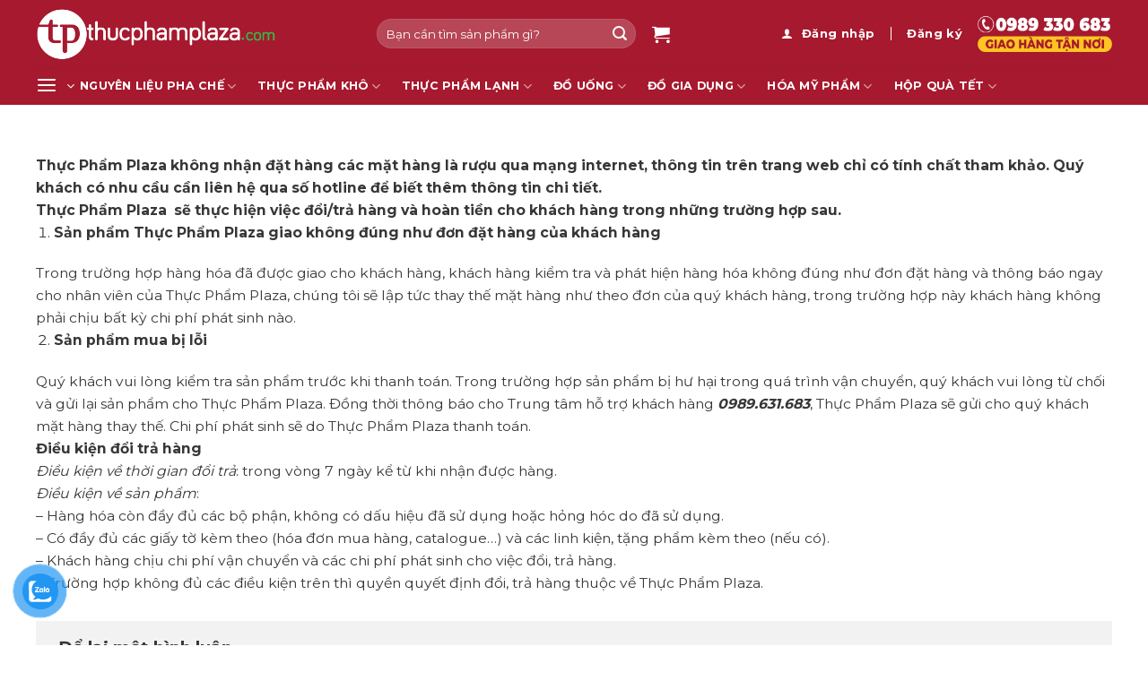

--- FILE ---
content_type: text/html; charset=UTF-8
request_url: https://thucphamplaza.com/chinh-sach-doitra-hang-va-hoan-tien/
body_size: 46108
content:
<!DOCTYPE html>
<html lang="vi" prefix="og: https://ogp.me/ns#" class="loading-site no-js">
<head>
	<meta charset="UTF-8" />
	<link rel="profile" href="http://gmpg.org/xfn/11" />
	<link rel="pingback" href="https://thucphamplaza.com/xmlrpc.php" />

	<script>(function(html){html.className = html.className.replace(/\bno-js\b/,'js')})(document.documentElement);</script>
	<style>img:is([sizes="auto" i], [sizes^="auto," i]) { contain-intrinsic-size: 3000px 1500px }</style>
	<meta name="viewport" content="width=device-width, initial-scale=1" />
<!-- Tối ưu hóa công cụ tìm kiếm bởi Rank Math - https://rankmath.com/ -->
<title>Chính sách đặt hàng, đổi/trả hàng và hoàn tiền - thucphamplaza.com</title>
<meta name="description" content="Thực Phẩm Plaza không nhận đặt hàng các mặt hàng là rượu qua mạng internet, thông tin trên trang web chỉ có tính chất tham khảo. Quý khách có nhu cầu cần liên"/>
<meta name="robots" content="follow, index, max-snippet:-1, max-video-preview:-1, max-image-preview:large"/>
<link rel="canonical" href="https://thucphamplaza.com/chinh-sach-doitra-hang-va-hoan-tien/" />
<meta property="og:locale" content="vi_VN" />
<meta property="og:type" content="article" />
<meta property="og:title" content="Chính sách đặt hàng, đổi/trả hàng và hoàn tiền - thucphamplaza.com" />
<meta property="og:description" content="Thực Phẩm Plaza không nhận đặt hàng các mặt hàng là rượu qua mạng internet, thông tin trên trang web chỉ có tính chất tham khảo. Quý khách có nhu cầu cần liên" />
<meta property="og:url" content="https://thucphamplaza.com/chinh-sach-doitra-hang-va-hoan-tien/" />
<meta property="og:site_name" content="Thực Phẩm Plaza" />
<meta property="og:updated_time" content="2024-04-03T15:39:05+07:00" />
<meta property="og:image" content="https://thucphamplaza.com/wp-content/uploads/products_img/cropped-apple-touch-icon.png" />
<meta property="og:image:secure_url" content="https://thucphamplaza.com/wp-content/uploads/products_img/cropped-apple-touch-icon.png" />
<meta property="og:image:width" content="512" />
<meta property="og:image:height" content="512" />
<meta property="og:image:alt" content="Chính sách đặt hàng, đổi/trả hàng và hoàn tiền" />
<meta property="og:image:type" content="image/png" />
<meta property="article:published_time" content="2014-08-16T18:31:54+07:00" />
<meta property="article:modified_time" content="2024-04-03T15:39:05+07:00" />
<meta name="twitter:card" content="summary_large_image" />
<meta name="twitter:title" content="Chính sách đặt hàng, đổi/trả hàng và hoàn tiền - thucphamplaza.com" />
<meta name="twitter:description" content="Thực Phẩm Plaza không nhận đặt hàng các mặt hàng là rượu qua mạng internet, thông tin trên trang web chỉ có tính chất tham khảo. Quý khách có nhu cầu cần liên" />
<meta name="twitter:image" content="https://thucphamplaza.com/wp-content/uploads/products_img/cropped-apple-touch-icon.png" />
<meta name="twitter:label1" content="Thời gian để đọc" />
<meta name="twitter:data1" content="2 phút" />
<script type="application/ld+json" class="rank-math-schema">{"@context":"https://schema.org","@graph":[{"@type":"Place","@id":"https://thucphamplaza.com/#place","address":{"@type":"PostalAddress","streetAddress":"125 Ho\u00e0ng Ng\u00e2n","addressLocality":"Ph\u01b0\u1eddng Trung H\u00f2a, Qu\u1eadn C\u1ea7u Gi\u1ea5y","addressRegion":"H\u00e0 N\u1ed9i","postalCode":"100000","addressCountry":"Vi\u1ec7t Nam"}},{"@type":"Organization","@id":"https://thucphamplaza.com/#organization","name":"Th\u1ef1c Ph\u1ea9m Plaza","url":"https://thucphamplaza.com","email":"support@thucphamplaza.com","address":{"@type":"PostalAddress","streetAddress":"125 Ho\u00e0ng Ng\u00e2n","addressLocality":"Ph\u01b0\u1eddng Trung H\u00f2a, Qu\u1eadn C\u1ea7u Gi\u1ea5y","addressRegion":"H\u00e0 N\u1ed9i","postalCode":"100000","addressCountry":"Vi\u1ec7t Nam"},"logo":{"@type":"ImageObject","@id":"https://thucphamplaza.com/#logo","url":"https://thucphamplaza.com/wp-content/uploads/products_img/cropped-LOGOTP-1.png","contentUrl":"https://thucphamplaza.com/wp-content/uploads/products_img/cropped-LOGOTP-1.png","caption":"Th\u1ef1c Ph\u1ea9m Plaza","inLanguage":"vi","width":"512","height":"512"},"contactPoint":[{"@type":"ContactPoint","telephone":"0989330683","contactType":"customer support"}],"description":"Th\u1ef1c Ph\u1ea9m Plaza chuy\u00ean cung c\u1ea5p v\u00e0 ph\u00e2n ph\u1ed1i Nguy\u00ean li\u1ec7u pha ch\u1ebf &amp; Th\u1ef1c Ph\u1ea9m Nh\u1eadp Kh\u1ea9u Ch\u00e2u \u00c2u. Li\u00ean h\u1ec7 ngay hotline: 0989 330 683 \u0111\u1ec3 \u0111\u01b0\u1ee3c t\u01b0 v\u1ea5n mi\u1ec5n ph\u00ed!","taxID":"0105041966","location":{"@id":"https://thucphamplaza.com/#place"}},{"@type":"WebSite","@id":"https://thucphamplaza.com/#website","url":"https://thucphamplaza.com","name":"Th\u1ef1c Ph\u1ea9m Plaza","alternateName":"Food Plaza","publisher":{"@id":"https://thucphamplaza.com/#organization"},"inLanguage":"vi"},{"@type":"ImageObject","@id":"https://thucphamplaza.com/wp-content/uploads/products_img/cropped-apple-touch-icon.png","url":"https://thucphamplaza.com/wp-content/uploads/products_img/cropped-apple-touch-icon.png","width":"512","height":"512","inLanguage":"vi"},{"@type":"BreadcrumbList","@id":"https://thucphamplaza.com/chinh-sach-doitra-hang-va-hoan-tien/#breadcrumb","itemListElement":[{"@type":"ListItem","position":"1","item":{"@id":"https://thucphamplaza.com","name":"Trang ch\u1ee7"}},{"@type":"ListItem","position":"2","item":{"@id":"https://thucphamplaza.com/chinh-sach-doitra-hang-va-hoan-tien/","name":"Ch\u00ednh s\u00e1ch \u0111\u1eb7t h\u00e0ng, \u0111\u1ed5i/tr\u1ea3 h\u00e0ng v\u00e0 ho\u00e0n ti\u1ec1n"}}]},{"@type":"WebPage","@id":"https://thucphamplaza.com/chinh-sach-doitra-hang-va-hoan-tien/#webpage","url":"https://thucphamplaza.com/chinh-sach-doitra-hang-va-hoan-tien/","name":"Ch\u00ednh s\u00e1ch \u0111\u1eb7t h\u00e0ng, \u0111\u1ed5i/tr\u1ea3 h\u00e0ng v\u00e0 ho\u00e0n ti\u1ec1n - thucphamplaza.com","datePublished":"2014-08-16T18:31:54+07:00","dateModified":"2024-04-03T15:39:05+07:00","isPartOf":{"@id":"https://thucphamplaza.com/#website"},"primaryImageOfPage":{"@id":"https://thucphamplaza.com/wp-content/uploads/products_img/cropped-apple-touch-icon.png"},"inLanguage":"vi","breadcrumb":{"@id":"https://thucphamplaza.com/chinh-sach-doitra-hang-va-hoan-tien/#breadcrumb"}},{"@type":"Person","@id":"https://thucphamplaza.com/author/binhdinh/","name":"\u0110inh v\u0103n B\u00ecnh","description":"Su\u1ed1t 14 n\u0103m qua, t\u00f4i \u0111\u00e3 d\u00e0nh tr\u1ecdn t\u00e2m huy\u1ebft cho l\u0129nh v\u1ef1c Th\u1ef1c ph\u1ea9m Nh\u1eadp Kh\u1ea9u v\u00e0 Nguy\u00ean Li\u1ec7u Pha Ch\u1ebf. V\u1edbi t\u00f4i, \u0111\u00e2y kh\u00f4ng ch\u1ec9 l\u00e0 c\u00f4ng vi\u1ec7c m\u00e0 c\u00f2n l\u00e0 ni\u1ec1m \u0111am m\u00ea. Ch\u00ednh v\u00ec v\u1eady, t\u00f4i lu\u00f4n tr\u0103n tr\u1edf l\u00e0m th\u1ebf n\u00e0o \u0111\u1ec3 chia s\u1ebb nh\u1eefng ki\u1ebfn th\u1ee9c v\u00e0 kinh nghi\u1ec7m c\u1ee7a m\u00ecnh, gi\u00fap doanh nghi\u1ec7p v\u00e0 ng\u01b0\u1eddi ti\u00eau d\u00f9ng c\u00f3 nh\u1eefng l\u1ef1a ch\u1ecdn th\u00f4ng minh v\u00e0 tr\u1ea3i nghi\u1ec7m \u1ea9m th\u1ef1c tr\u1ecdn v\u1eb9n h\u01a1n","url":"https://thucphamplaza.com/author/binhdinh/","image":{"@type":"ImageObject","@id":"https://secure.gravatar.com/avatar/9a5c839119698788338d08a550a63340fe4958c355f8754a77cb8df9b4d6f2fd?s=96&amp;r=g","url":"https://secure.gravatar.com/avatar/9a5c839119698788338d08a550a63340fe4958c355f8754a77cb8df9b4d6f2fd?s=96&amp;r=g","caption":"\u0110inh v\u0103n B\u00ecnh","inLanguage":"vi"},"sameAs":["https://thucphamplaza.com"],"worksFor":{"@id":"https://thucphamplaza.com/#organization"}},{"@type":"Article","headline":"Ch\u00ednh s\u00e1ch \u0111\u1eb7t h\u00e0ng, \u0111\u1ed5i/tr\u1ea3 h\u00e0ng v\u00e0 ho\u00e0n ti\u1ec1n - thucphamplaza.com","datePublished":"2014-08-16T18:31:54+07:00","dateModified":"2024-04-03T15:39:05+07:00","author":{"@id":"https://thucphamplaza.com/author/binhdinh/","name":"\u0110inh v\u0103n B\u00ecnh"},"publisher":{"@id":"https://thucphamplaza.com/#organization"},"description":"Th\u1ef1c Ph\u1ea9m Plaza kh\u00f4ng nh\u1eadn \u0111\u1eb7t h\u00e0ng c\u00e1c m\u1eb7t h\u00e0ng l\u00e0 r\u01b0\u1ee3u qua m\u1ea1ng internet, th\u00f4ng tin tr\u00ean trang web ch\u1ec9 c\u00f3 t\u00ednh ch\u1ea5t tham kh\u1ea3o. Qu\u00fd kh\u00e1ch c\u00f3 nhu c\u1ea7u c\u1ea7n li\u00ean","name":"Ch\u00ednh s\u00e1ch \u0111\u1eb7t h\u00e0ng, \u0111\u1ed5i/tr\u1ea3 h\u00e0ng v\u00e0 ho\u00e0n ti\u1ec1n - thucphamplaza.com","@id":"https://thucphamplaza.com/chinh-sach-doitra-hang-va-hoan-tien/#richSnippet","isPartOf":{"@id":"https://thucphamplaza.com/chinh-sach-doitra-hang-va-hoan-tien/#webpage"},"image":{"@id":"https://thucphamplaza.com/wp-content/uploads/products_img/cropped-apple-touch-icon.png"},"inLanguage":"vi","mainEntityOfPage":{"@id":"https://thucphamplaza.com/chinh-sach-doitra-hang-va-hoan-tien/#webpage"}}]}</script>
<!-- /Plugin SEO WordPress Rank Math -->

<link rel='dns-prefetch' href='//www.googletagmanager.com' />
<link rel='dns-prefetch' href='//fonts.googleapis.com' />
<link href='https://fonts.gstatic.com' crossorigin rel='preconnect' />
<link rel='prefetch' href='https://thucphamplaza.com/wp-content/themes/flatsome/assets/js/flatsome.js?ver=8e60d746741250b4dd4e' />
<link rel='prefetch' href='https://thucphamplaza.com/wp-content/themes/flatsome/assets/js/chunk.slider.js?ver=3.19.4' />
<link rel='prefetch' href='https://thucphamplaza.com/wp-content/themes/flatsome/assets/js/chunk.popups.js?ver=3.19.4' />
<link rel='prefetch' href='https://thucphamplaza.com/wp-content/themes/flatsome/assets/js/chunk.tooltips.js?ver=3.19.4' />
<link rel='prefetch' href='https://thucphamplaza.com/wp-content/themes/flatsome/assets/js/woocommerce.js?ver=325ad20e90dbc8889310' />
<link rel='stylesheet' id='wp-components-css' href='https://thucphamplaza.com/wp-includes/css/dist/components/style.min.css?ver=6.8.3' type='text/css' media='all' />
<link rel='stylesheet' id='wp-preferences-css' href='https://thucphamplaza.com/wp-includes/css/dist/preferences/style.min.css?ver=6.8.3' type='text/css' media='all' />
<link rel='stylesheet' id='wp-block-editor-css' href='https://thucphamplaza.com/wp-includes/css/dist/block-editor/style.min.css?ver=6.8.3' type='text/css' media='all' />
<link rel='stylesheet' id='popup-maker-block-library-style-css' href='https://thucphamplaza.com/wp-content/plugins/popup-maker/dist/packages/block-library-style.css?ver=dbea705cfafe089d65f1' type='text/css' media='all' />
<link rel='stylesheet' id='contact-form-7-css' href='https://thucphamplaza.com/wp-content/plugins/contact-form-7/includes/css/styles.css?ver=5.9.8' type='text/css' media='all' />
<link rel='stylesheet' id='pk-progress-sold-style-css' href='https://thucphamplaza.com/wp-content/plugins/pk-progress-sold/pk_progress_sold.css?ver=1.0' type='text/css' media='all' />
<style id='woocommerce-inline-inline-css' type='text/css'>
.woocommerce form .form-row .required { visibility: visible; }
</style>
<link rel='stylesheet' id='wt-smart-coupon-for-woo-css' href='https://thucphamplaza.com/wp-content/plugins/wt-smart-coupons-for-woocommerce/public/css/wt-smart-coupon-public.css?ver=2.0.0' type='text/css' media='all' />
<link rel='stylesheet' id='pzf-style-css' href='https://thucphamplaza.com/wp-content/plugins/button-contact-vr/css/style.css?ver=6.8.3' type='text/css' media='all' />
<link rel='stylesheet' id='vpd-public-css' href='https://thucphamplaza.com/wp-content/plugins/variation-price-display/public/css/public.min.css?ver=1.3.15' type='text/css' media='all' />
<link rel='stylesheet' id='woo-variation-swatches-css' href='https://thucphamplaza.com/wp-content/plugins/woo-variation-swatches/assets/css/frontend.min.css?ver=1726571018' type='text/css' media='all' />
<style id='woo-variation-swatches-inline-css' type='text/css'>
:root {
--wvs-tick:url("data:image/svg+xml;utf8,%3Csvg filter='drop-shadow(0px 0px 2px rgb(0 0 0 / .8))' xmlns='http://www.w3.org/2000/svg'  viewBox='0 0 30 30'%3E%3Cpath fill='none' stroke='%23ffffff' stroke-linecap='round' stroke-linejoin='round' stroke-width='4' d='M4 16L11 23 27 7'/%3E%3C/svg%3E");

--wvs-cross:url("data:image/svg+xml;utf8,%3Csvg filter='drop-shadow(0px 0px 5px rgb(255 255 255 / .6))' xmlns='http://www.w3.org/2000/svg' width='72px' height='72px' viewBox='0 0 24 24'%3E%3Cpath fill='none' stroke='%23ff0000' stroke-linecap='round' stroke-width='0.6' d='M5 5L19 19M19 5L5 19'/%3E%3C/svg%3E");
--wvs-position:flex-start;
--wvs-single-product-large-item-width:45px;
--wvs-single-product-large-item-height:45px;
--wvs-single-product-large-item-font-size:12px;
--wvs-single-product-item-width:30px;
--wvs-single-product-item-height:30px;
--wvs-single-product-item-font-size:16px;
--wvs-archive-product-item-width:30px;
--wvs-archive-product-item-height:30px;
--wvs-archive-product-item-font-size:16px;
--wvs-tooltip-background-color:#333333;
--wvs-tooltip-text-color:#FFFFFF;
--wvs-item-box-shadow:0 0 0 1px #a8a8a8;
--wvs-item-background-color:#FFFFFF;
--wvs-item-text-color:#000000;
--wvs-hover-item-box-shadow:0 0 0 3px #DDDDDD;
--wvs-hover-item-background-color:#FFFFFF;
--wvs-hover-item-text-color:#000000;
--wvs-selected-item-box-shadow:0 0 0 2px #000000;
--wvs-selected-item-background-color:#FFFFFF;
--wvs-selected-item-text-color:#000000}
</style>
<link rel='stylesheet' id='woobt-frontend-css' href='https://thucphamplaza.com/wp-content/plugins/woo-bought-together/assets/css/frontend.css?ver=7.2.1' type='text/css' media='all' />
<link rel='stylesheet' id='woosb-frontend-css' href='https://thucphamplaza.com/wp-content/plugins/woo-product-bundle/assets/css/frontend.css?ver=8.1.1' type='text/css' media='all' />
<link rel='stylesheet' id='flatsome-swatches-frontend-css' href='https://thucphamplaza.com/wp-content/themes/flatsome/assets/css/extensions/flatsome-swatches-frontend.css?ver=3.19.4' type='text/css' media='all' />
<link rel='stylesheet' id='popup-maker-site-css' href='//thucphamplaza.com/wp-content/uploads/products_img/pum/pum-site-styles.css?generated=1769589288&#038;ver=1.21.5' type='text/css' media='all' />
<link rel='stylesheet' id='flatsome-main-css' href='https://thucphamplaza.com/wp-content/themes/flatsome/assets/css/flatsome.css?ver=3.19.4' type='text/css' media='all' />
<style id='flatsome-main-inline-css' type='text/css'>
@font-face {
				font-family: "fl-icons";
				font-display: block;
				src: url(https://thucphamplaza.com/wp-content/themes/flatsome/assets/css/icons/fl-icons.eot?v=3.19.4);
				src:
					url(https://thucphamplaza.com/wp-content/themes/flatsome/assets/css/icons/fl-icons.eot#iefix?v=3.19.4) format("embedded-opentype"),
					url(https://thucphamplaza.com/wp-content/themes/flatsome/assets/css/icons/fl-icons.woff2?v=3.19.4) format("woff2"),
					url(https://thucphamplaza.com/wp-content/themes/flatsome/assets/css/icons/fl-icons.ttf?v=3.19.4) format("truetype"),
					url(https://thucphamplaza.com/wp-content/themes/flatsome/assets/css/icons/fl-icons.woff?v=3.19.4) format("woff"),
					url(https://thucphamplaza.com/wp-content/themes/flatsome/assets/css/icons/fl-icons.svg?v=3.19.4#fl-icons) format("svg");
			}
</style>
<link rel='stylesheet' id='flatsome-shop-css' href='https://thucphamplaza.com/wp-content/themes/flatsome/assets/css/flatsome-shop.css?ver=3.19.4' type='text/css' media='all' />
<link rel='stylesheet' id='flatsome-googlefonts-css' href='//fonts.googleapis.com/css?family=Montserrat%3Aregular%2C700%2Cregular%2C700%2Cregular&#038;display=swap&#038;ver=3.9' type='text/css' media='all' />
<script type="text/javascript" src="https://thucphamplaza.com/wp-includes/js/jquery/jquery.min.js?ver=3.7.1" id="jquery-core-js"></script>
<script type="text/javascript" src="https://thucphamplaza.com/wp-includes/js/jquery/jquery-migrate.min.js?ver=3.4.1" id="jquery-migrate-js"></script>
<script type="text/javascript" src="https://thucphamplaza.com/wp-content/plugins/woocommerce/assets/js/jquery-blockui/jquery.blockUI.min.js?ver=2.7.0-wc.9.3.3" id="jquery-blockui-js" data-wp-strategy="defer"></script>
<script type="text/javascript" src="https://thucphamplaza.com/wp-content/plugins/woocommerce/assets/js/js-cookie/js.cookie.min.js?ver=2.1.4-wc.9.3.3" id="js-cookie-js" data-wp-strategy="defer"></script>
<script type="text/javascript" id="wt-smart-coupon-for-woo-js-extra">
/* <![CDATA[ */
var WTSmartCouponOBJ = {"ajaxurl":"https:\/\/thucphamplaza.com\/wp-admin\/admin-ajax.php","wc_ajax_url":"https:\/\/thucphamplaza.com\/?wc-ajax=","nonces":{"public":"5d65a858f0","apply_coupon":"ccddbc3529"},"labels":{"please_wait":"Please wait...","choose_variation":"Please choose a variation","error":"Error !!!"},"shipping_method":[],"payment_method":"","is_cart":""};
/* ]]> */
</script>
<script type="text/javascript" src="https://thucphamplaza.com/wp-content/plugins/wt-smart-coupons-for-woocommerce/public/js/wt-smart-coupon-public.js?ver=2.0.0" id="wt-smart-coupon-for-woo-js"></script>

<!-- Đoạn mã Google tag (gtag.js) được thêm bởi Site Kit -->
<!-- Đoạn mã Google Analytics được thêm bởi Site Kit -->
<script type="text/javascript" src="https://www.googletagmanager.com/gtag/js?id=G-2JW4KWM67K" id="google_gtagjs-js" async></script>
<script type="text/javascript" id="google_gtagjs-js-after">
/* <![CDATA[ */
window.dataLayer = window.dataLayer || [];function gtag(){dataLayer.push(arguments);}
gtag("set","linker",{"domains":["thucphamplaza.com"]});
gtag("js", new Date());
gtag("set", "developer_id.dZTNiMT", true);
gtag("config", "G-2JW4KWM67K");
 window._googlesitekit = window._googlesitekit || {}; window._googlesitekit.throttledEvents = []; window._googlesitekit.gtagEvent = (name, data) => { var key = JSON.stringify( { name, data } ); if ( !! window._googlesitekit.throttledEvents[ key ] ) { return; } window._googlesitekit.throttledEvents[ key ] = true; setTimeout( () => { delete window._googlesitekit.throttledEvents[ key ]; }, 5 ); gtag( "event", name, { ...data, event_source: "site-kit" } ); }; 
/* ]]> */
</script>
<link rel="https://api.w.org/" href="https://thucphamplaza.com/wp-json/" /><link rel="alternate" title="JSON" type="application/json" href="https://thucphamplaza.com/wp-json/wp/v2/pages/42701" /><link rel='shortlink' href='https://thucphamplaza.com/?p=42701' />
<link rel="alternate" title="oNhúng (JSON)" type="application/json+oembed" href="https://thucphamplaza.com/wp-json/oembed/1.0/embed?url=https%3A%2F%2Fthucphamplaza.com%2Fchinh-sach-doitra-hang-va-hoan-tien%2F" />
<link rel="alternate" title="oNhúng (XML)" type="text/xml+oembed" href="https://thucphamplaza.com/wp-json/oembed/1.0/embed?url=https%3A%2F%2Fthucphamplaza.com%2Fchinh-sach-doitra-hang-va-hoan-tien%2F&#038;format=xml" />

<!-- Affiliates Manager plugin v2.9.37 - https://wpaffiliatemanager.com/ -->
<meta name="generator" content="Site Kit by Google 1.168.0" /><!-- Google Tag Manager -->
<script>(function(w,d,s,l,i){w[l]=w[l]||[];w[l].push({'gtm.start':
new Date().getTime(),event:'gtm.js'});var f=d.getElementsByTagName(s)[0],
j=d.createElement(s),dl=l!='dataLayer'?'&l='+l:'';j.async=true;j.src=
'https://www.googletagmanager.com/gtm.js?id='+i+dl;f.parentNode.insertBefore(j,f);
})(window,document,'script','dataLayer','GTM-PJ3BH86L');</script>
<!-- End Google Tag Manager -->

<!-- Google tag (gtag.js) -->
<script async src="https://www.googletagmanager.com/gtag/js?id=AW-11030873573">
</script>
<script>
  window.dataLayer = window.dataLayer || [];
  function gtag(){dataLayer.push(arguments);}
  gtag('js', new Date());

  gtag('config', 'AW-11030873573');
</script>


<!-- Event snippet for Zalo conversion page -->
<script>
  gtag('event', 'conversion', {'send_to': 'AW-11030873573/Yn_SCOuI2I4aEOWL94sp'});
</script>

<!-- Event snippet for Zalo conversion page
In your html page, add the snippet and call gtag_report_conversion when someone clicks on the chosen link or button. -->
<script>
function gtag_report_conversion(url) {
  var callback = function () {
    if (typeof(url) != 'undefined') {
      window.location = url;
    }
  };
  gtag('event', 'conversion', {
      'send_to': 'AW-11030873573/Yn_SCOuI2I4aEOWL94sp',
      'event_callback': callback
  });
  return false;
}
</script>
<!-- Google site verification - Google for WooCommerce -->
<meta name="google-site-verification" content="pD3wnVOtqdpPnTBAixiLjVOspQZvTO1ASA_uH-z37mk" />
<!-- Google tag (gtag.js) -->
<script async src="https://www.googletagmanager.com/gtag/js?id=AW-11030873573">
</script>
<script>
  window.dataLayer = window.dataLayer || [];
  function gtag(){dataLayer.push(arguments);}
  gtag('js', new Date());

  gtag('config', 'AW-11030873573');
</script>	<noscript><style>.woocommerce-product-gallery{ opacity: 1 !important; }</style></noscript>
	<style class='wp-fonts-local' type='text/css'>
@font-face{font-family:Inter;font-style:normal;font-weight:300 900;font-display:fallback;src:url('https://thucphamplaza.com/wp-content/plugins/woocommerce/assets/fonts/Inter-VariableFont_slnt,wght.woff2') format('woff2');font-stretch:normal;}
@font-face{font-family:Cardo;font-style:normal;font-weight:400;font-display:fallback;src:url('https://thucphamplaza.com/wp-content/plugins/woocommerce/assets/fonts/cardo_normal_400.woff2') format('woff2');}
</style>
<link rel="icon" href="https://thucphamplaza.com/wp-content/uploads/products_img/cropped-LOGOTP-1-60x60.png" sizes="32x32" />
<link rel="icon" href="https://thucphamplaza.com/wp-content/uploads/products_img/cropped-LOGOTP-1-280x280.png" sizes="192x192" />
<link rel="apple-touch-icon" href="https://thucphamplaza.com/wp-content/uploads/products_img/cropped-LOGOTP-1-280x280.png" />
<meta name="msapplication-TileImage" content="https://thucphamplaza.com/wp-content/uploads/products_img/cropped-LOGOTP-1-280x280.png" />
<style id="custom-css" type="text/css">:root {--primary-color: #a6192e;--fs-color-primary: #a6192e;--fs-color-secondary: #a6192e;--fs-color-success: #39b54a;--fs-color-alert: #b20000;--fs-experimental-link-color: #a6192e;--fs-experimental-link-color-hover: #373737;}.tooltipster-base {--tooltip-color: #fff;--tooltip-bg-color: #000;}.off-canvas-right .mfp-content, .off-canvas-left .mfp-content {--drawer-width: 300px;}.off-canvas .mfp-content.off-canvas-cart {--drawer-width: 360px;}.container-width, .full-width .ubermenu-nav, .container, .row{max-width: 1230px}.row.row-collapse{max-width: 1200px}.row.row-small{max-width: 1222.5px}.row.row-large{max-width: 1260px}.header-main{height: 75px}#logo img{max-height: 75px}#logo{width:350px;}#logo img{padding:5px 0;}.header-bottom{min-height: 42px}.header-top{min-height: 30px}.transparent .header-main{height: 90px}.transparent #logo img{max-height: 90px}.has-transparent + .page-title:first-of-type,.has-transparent + #main > .page-title,.has-transparent + #main > div > .page-title,.has-transparent + #main .page-header-wrapper:first-of-type .page-title{padding-top: 140px;}.header.show-on-scroll,.stuck .header-main{height:70px!important}.stuck #logo img{max-height: 70px!important}.search-form{ width: 65%;}.header-bg-color {background-color: #a6192e}.header-bottom {background-color: #a6192e}.top-bar-nav > li > a{line-height: 16px }.header-main .nav > li > a{line-height: 16px }.stuck .header-main .nav > li > a{line-height: 50px }.header-bottom-nav > li > a{line-height: 16px }@media (max-width: 549px) {.header-main{height: 70px}#logo img{max-height: 70px}}.nav-dropdown-has-arrow.nav-dropdown-has-border li.has-dropdown:before{border-bottom-color: #ffffff;}.nav .nav-dropdown{border-color: #ffffff }.nav-dropdown{font-size:100%}.nav-dropdown-has-arrow li.has-dropdown:after{border-bottom-color: #ffffff;}.nav .nav-dropdown{background-color: #ffffff}.header-top{background-color:#e8e8e8!important;}.blog-wrapper{background-color: #fcf9f0;}body{color: #373737}h1,h2,h3,h4,h5,h6,.heading-font{color: #373737;}body{font-size: 98%;}@media screen and (max-width: 549px){body{font-size: 100%;}}body{font-family: Montserrat, sans-serif;}body {font-weight: 400;font-style: normal;}.nav > li > a {font-family: Montserrat, sans-serif;}.mobile-sidebar-levels-2 .nav > li > ul > li > a {font-family: Montserrat, sans-serif;}.nav > li > a,.mobile-sidebar-levels-2 .nav > li > ul > li > a {font-weight: 700;font-style: normal;}h1,h2,h3,h4,h5,h6,.heading-font, .off-canvas-center .nav-sidebar.nav-vertical > li > a{font-family: Montserrat, sans-serif;}h1,h2,h3,h4,h5,h6,.heading-font,.banner h1,.banner h2 {font-weight: 700;font-style: normal;}.alt-font{font-family: Montserrat, sans-serif;}.alt-font {font-weight: 400!important;font-style: normal!important;}.breadcrumbs{text-transform: none;}.header:not(.transparent) .header-bottom-nav.nav > li > a{color: #ffffff;}.header:not(.transparent) .header-bottom-nav.nav > li > a:hover,.header:not(.transparent) .header-bottom-nav.nav > li.active > a,.header:not(.transparent) .header-bottom-nav.nav > li.current > a,.header:not(.transparent) .header-bottom-nav.nav > li > a.active,.header:not(.transparent) .header-bottom-nav.nav > li > a.current{color: #39b54a;}.header-bottom-nav.nav-line-bottom > li > a:before,.header-bottom-nav.nav-line-grow > li > a:before,.header-bottom-nav.nav-line > li > a:before,.header-bottom-nav.nav-box > li > a:hover,.header-bottom-nav.nav-box > li.active > a,.header-bottom-nav.nav-pills > li > a:hover,.header-bottom-nav.nav-pills > li.active > a{color:#FFF!important;background-color: #39b54a;}.is-divider{background-color: #a6192e;}.current .breadcrumb-step, [data-icon-label]:after, .button#place_order,.button.checkout,.checkout-button,.single_add_to_cart_button.button, .sticky-add-to-cart-select-options-button{background-color: #a6192e!important }.has-equal-box-heights .box-image {padding-top: 100%;}.price del, .product_list_widget del, del .woocommerce-Price-amount { color: #a6192e; }ins .woocommerce-Price-amount { color: #a6192e; }@media screen and (min-width: 550px){.products .box-vertical .box-image{min-width: 510px!important;width: 510px!important;}}.absolute-footer, html{background-color: #ffffff}.page-title-small + main .product-container > .row{padding-top:0;}.header-vertical-menu__opener{height: 42px}.header-vertical-menu__opener {width: 25px}.header-vertical-menu__opener{color: #ffffff}.nav-vertical-fly-out > li + li {border-top-width: 1px; border-top-style: solid;}.header-vertical-menu__fly-out .nav-vertical-fly-out > li.menu-item > a {color: #a6192e;}.header-vertical-menu__fly-out .nav-vertical-fly-out > li.menu-item > a:hover,.header-vertical-menu__fly-out .nav-vertical-fly-out > li.menu-item.current-dropdown > a {color: #39b54a;}/* Custom CSS */button[name="update_cart"] {display: none;}.ulmeta.inline.bd {display: none;}.label-new.menu-item > a:after{content:"Mới";}.label-hot.menu-item > a:after{content:"Thịnh hành";}.label-sale.menu-item > a:after{content:"Giảm giá";}.label-popular.menu-item > a:after{content:"Phổ biến";}</style>		<style type="text/css" id="wp-custom-css">
			.mfp-container, 
.mfp-wrap {
	z-index: 9999999999;
}
b, strong {
    font-weight: bold;
}
p {
	margin-bottom: 0;
}
.back-to-top {
    bottom: 12%;
}
.header-vertical-menu__opener {
	padding-left: 0;
}
.header-bottom-nav.nav-spacing-xlarge > li {
	margin: 0 12px;
}
.banner-home-page img,
.news-home img {
	-webkit-border-radius: 5px;
	-moz-border-radius: 5px;
	border-radius: 5px;
}
.header-action_hotline a {
	display: flex;
}
.header-action_hotline a img {
    width: 38px;
    height: 34px;
    margin-right: 15px;
}
.header-action_hotline a .hotline-txt {
    color: #fff;
    font-size: 15px;
}
.header-action_hotline a .hotline-txt .txt1 {
	display: block;
	line-height: 20px;
}
.header-action_hotline a .hotline-txt .txt2 {
	display: block;
	font-size: 16px;
	line-height: 14px;
	font-weight: 700;
	color: #fff;
}
.header-search-form input[type="search"] {
	font-size: 100%;
	display: block;
	padding-left: 10px;
	width: 100%;
	padding-right: 35px;
	border: 1px solid #E6E6E6;
	background-color: #fff !important;
	border-radius: 22px;
}
.icon-shopping-cart {
	color: #fff;
}
.nav>li.header-divider {
	height: 15px !important;
	border-color: #fff !important;
}
.bottom-menu {
    display: flex;
    justify-content: space-between;
    flex-direction: inherit;
}
.bottom-menu a {
    display: block;
    font-size: 17px;
    line-height: 1.5;
    font-weight: 600;
    text-decoration: underline;
	color: #fff;
}
.bottom-menu a:hover {
    text-decoration: none;
	color: #fff;
}
.bottom-menu .ux-menu-link--active .ux-menu-link__link, 
.bottom-menu .ux-menu-link:hover .ux-menu-link__link {
	color: #fff;
}
.footer-wrapper span.txt2 {
	color: #fff;
}
.footer-desc {
    font-size: 18px;
    color: #000;
    margin-bottom: 0;
}
.copyright-footer {
	font-size: 18px;
    color: #000;
}
.nav-dark .top-divider {
    display: block;
}
.header-vertical-menu__fly-out .nav-vertical-fly-out > li.menu-item > a {
	font-weight: 600
	font-size: 14px;
}
.box-blog-post .is-divider {
	display: none;
}
.box-news {
    padding-bottom: 10px !important;
}
.banner-widget {
	margin-bottom: 10px !important;
}
.box-news .section-title-container {
	margin-bottom: 0;
}
.box-news h4.section-title-normal {
	display: block;
    line-height: 30px;
    overflow: hidden;
    font-weight: 700;
    text-transform: uppercase;
    color: #fff;
	border-bottom: none;
	margin-bottom: 0;
	font-size: 13px;
}
.box-news h4.section-title-normal .section-title-main {
    background-color: #a6192e;
    padding: 0 10px;
    position: relative;
    border: none;
    margin: 0;
    float: left;
}
.box-news h4.section-title-normal .section-title-main:after {
	content: '';
    position: absolute;
    left: 100%;
    top: 0;
    border-top: 15px solid #a6192e;
    border-bottom: 15px solid #a6192e;
    border-right: 10px solid transparent;
}
.box-news .post-item {
	padding: 10px !important;
}
.box-news .post-item .box-vertical .box-text {
	padding: 0 0 0 15px;
}
.box-news .post-item .box-vertical .box-text h5 {
	font-size: 13px;
	overflow: hidden;
    -o-text-overflow: ellipsis;
    text-overflow: ellipsis;
    -webkit-line-clamp: 3;
    display: -webkit-box;
    -webkit-box-orient: vertical;
	font-weight: 600;
	text-align: left;
	text-transform: none;
}
.box-news .post-item .box-vertical img {
	border-radius: 0;
}
.product-small.box .cart-icon {
    right: 0px!important;
    left: unset!important;
    bottom: -44px!important;
    margin: 0px!important
}
.product-small.box .show-on-hover {
    opacity: 1!important;
    z-index: 9;
    display: block!important
}
.product-small.box .box-text.box-text-products {
    padding-bottom: 0;
}
.product-small.box .cart-icon strong {
    border-color: #a6192e!important;
    color: #a6192e!important;
    border-width: 1.5px!important;
    border-radius: 3px
}
.product-small.box .cart-icon:hover strong {
    background-color: #a6192e!important;
    color: #fff!important
}
.product-small.box .cart-icon strong:after {
    border-color: #a6192e!important;
    border-width: 1.5px!important
}
.grid-tools.text-center.hide-for-small {
    display: block!important
}
.product-small.box .box-image {
    overflow: unset !important;
}
.flash_sale .product_sale > .col {
	padding-bottom: 0;
}
.flash_sale .product_sale .product-small.col,
.sec-box-white .product-small.col {
	padding-bottom: 0 !important;
}
.flash_sale .product_sale .product-small .col-inner,
.sec-box-white .product-small .col-inner {
	display: block;
    overflow: hidden;
    background: #fff;
    height: 100%;
    padding: 5px 10px;
    font-size: 13px;
    border: 1px solid #E6E6E6;
    border-radius: 5px;
}
.title_sale {
	border-bottom: 1px solid #eee;
}
.title_sale .gia-soc a {
	position: relative;
    font-size: 20px;
    font-weight: bolder;
    padding: 12px 20px;
    text-transform: uppercase;
    margin: 0;
    background-color: #a6192e;
    color: #fff;
    top: 7px;
    -webkit-border-top-left-radius: 5px;
    -moz-border-radius-topleft: 5px;
    border-top-left-radius: 5px;
}
.title_sale .title,
.title_sale .clock {
	padding-bottom: 0;
}
.clock .col {
	padding-bottom: 0;
}
.ux-timer {
	border-spacing: 3px !important;
	margin-bottom: 0 !important;
}
.title-ket-thuc {
	color: #a6192e;
	font-size: 18px;
	font-weight: bold;
}
.home .title-wrapper {
	font-size: 15px;
    margin: 0 0 5px; 
	overflow: hidden;
    -o-text-overflow: ellipsis;
    text-overflow: ellipsis;
    -webkit-line-clamp: 1;
    display: -webkit-box;
    -webkit-box-orient: vertical;
	line-height: 1.7;
    height: 25px !important;
}
.home p.product-title {
	font-size: 15px;
    margin: 0 0 5px; 
	overflow: hidden;
    -o-text-overflow: ellipsis;
    text-overflow: ellipsis;
    -webkit-line-clamp: 2;
    display: -webkit-box;
    -webkit-box-orient: vertical;
	line-height: 1.7;
    height: 50px !important;
}
.home a.woocommerce-loop-product__link {
	font-size: 15px;
    margin: 0 0 5px; 
	overflow: hidden;
    -o-text-overflow: ellipsis;
    text-overflow: ellipsis;
    -webkit-line-clamp: 2;
    display: -webkit-box;
    -webkit-box-orient: vertical;
	line-height: 1.7;
    height: 50px !important;
	font-weight:700;
	color: #373737;
}
p.product-title {
	font-size: 15px;
    margin: 0 0 5px;  
}
p.product-title a {
	color: #373737;
}
.price-wrapper .price span.amount {
	display: inline-block;
    vertical-align: middle;
    overflow: hidden;
    font-size: 18px;
    color: #a6192e;
    line-height: 15px;
}
/* product element */
.sec-box-white .section-title-container {
	border-bottom: 1px solid #eee;
	margin-bottom: 0;
}
.sec-box-white .section-title-normal {
    margin-bottom: 0;
    border-bottom: 0;
    border-radius: 0;
}
.sec-box-white .section-title-normal {
    background: #fff;
}
.sec-box-white .section-title-normal b {
    display: none;
}
.sec-box-white .section-title-normal span {
    margin-right: 15px;
    padding-bottom: 0;
    border-bottom: 0;
    margin-bottom: 0;
    font-size: 16px;
    color: #373737!important;
    padding: 10px 20px;
}
.sec-box-white span.hdevvn-show-cats li {
    display: block;
    width: auto;
    float: left;
    margin: 0 8px;
}
.sec-box-white span.hdevvn-show-cats li a {
    font-size: 14px;
    text-transform: none;
    font-weight: 700;
    margin-right: 0!important;
    padding-left: 10px;
}
.sec-box-white .section-title a {
    font-size: 18px;
    margin-left: auto;
    color: #373737;
    margin-right: 10px;
	font-weight: normal;
}
.tin-tuc-noi-bat .col.post-item {
	padding-bottom: 10px;
}
.tin-tuc-noi-bat .col.post-item .box-text {
	padding: 0 0 0 10px;
}
.tin-tuc-noi-bat .col.post-item .box-text a {
	overflow: hidden;
    -o-text-overflow: ellipsis;
    text-overflow: ellipsis;
    -webkit-line-clamp: 3;
    display: -webkit-box;
    -webkit-box-orient: vertical;
	font-size: 13px;
	font-weight: 600;
}
a.xem-them-tin {
	margin-bottom: 0;
}
.video-noi-bat,
.tin-tuc {
	padding-bottom: 0 !important;
}
.home .page-wrapper {
	padding: 20px 0;
}
.home .page-wrapper .row-main > .col {
	padding-bottom: 0 !important;
}
.nav-dropdown-has-border .nav-dropdown {
    border-top: 1px solid #fff !important;
    border-left: 0px;
    border-right: 0px;
    border-bottom: 0px;
    padding: 0px;
}
.nav-dropdown-has-border .nav-dropdown>li a{
	transition: all .3s linear;
	position: relative;
}
.nav-dropdown-has-border .nav-dropdown>li>a:hover:before {
    width: 100%;
}
.nav-dropdown-has-border .nav-dropdown>li>a:before {
    content: '';
    position: absolute;
    bottom: -1px;
    left: 0;
    width: 0;
    height: 1px;
    background: #d9b96f;
    transition: all .3s linear;
}
.sec-more-product .product-title {
	margin-bottom: 12px;
	font-size: 18px;
}
.sec-more-product .product-price-container {
	margin-bottom: 12px;
}
.sec-more-product .product-price-container .price-wrapper .price span.amount {
	display: inline-block;
    vertical-align: middle;
    overflow: hidden;
    font-size: 22px;
    line-height: normal;
}
.single-product .sec-more-product .quantity::before {
    content: "Số lượng: ";
    font-size: 15px;
    font-weight: 400;
    color: #404040;
    float: left;
    padding-top: 8px;
    margin-right: 10px;
}
.product-tab {
}
.product-recent .section-title-container {
	margin-bottom: 12px;
}
.product-recent .section-title-container h3.section-title-normal {
	border-bottom: 1px solid #eee;
	font-size: 16px;
    color: #373737;
    font-weight: 700;
    padding: 0 20px 14px 0;
    text-transform: uppercase;
    margin-bottom: 12px;
}
.product-recent .section-title-container h3.section-title-normal span {
	border: none;
	margin: 0;
	padding: 0;
}
.product-tabs li a {
    padding: 0 60px;
    border-radius: 0;
    -webkit-box-flex: 1;
    -ms-flex: 1 0 auto;
    flex: 1 0 auto;
    float: left;
    height: 38px;
    line-height: 38px;
    background-color: #f2f2f2;
    color: #fff;
    text-align: center;
    font-weight: 700;
    border: 1px solid #f2f2f2;
    border-bottom: none;
    font-size: 16px;
	text-transform: none;
}
.product-tabs li a:before {
	display: none;
}
.product-tabs li.active a {
    background-color: #39b54a;
    border-color: #39b54a;
	color: #fff;
}
.related-products-wrapper {
	border: none;
}
h3.product-section-title-related {
	border-bottom: 1px solid #eee;
	font-size: 16px;
    color: #373737;
    font-weight: 700;
    padding: 0 20px 14px 0;
    text-transform: uppercase;
    margin-bottom: 12px;
}
.related-products-wrapper .product-small .col-inner,
.product-recent .product-small .col-inner {
    display: block;
    overflow: hidden;
    background: #fff;
    height: 100%;
    padding: 10px;
    font-size: 13px;
    border: 1px solid #E6E6E6;
    border-radius: 5px;
}
.tax-product_cat .shop-container .products .product-small .col-inner {
	display: block;
    overflow: hidden;
    background: #fff;
    height: 100%;
    padding: 5px 10px;
    font-size: 13px;
    border: 1px solid #E6E6E6;
    border-radius: 5px;
}
.tax-product_cat .shop-container .products .product-small.box .title-wrapper,
.tax-product_cat .shop-container .products .product-small.box .title-wrapper p.product-title,
.tax-product_cat .shop-container .products .product-small.box .title-wrapper p.product-title a {
	overflow: hidden;
    -o-text-overflow: ellipsis;
    text-overflow: ellipsis;
    -webkit-line-clamp: 2;
    display: -webkit-box;
    -webkit-box-orient: vertical;
	font-weight: 700;
	color: #373737;
}
#block-yeu-cau-tu-van {
	background: transparent;
}
#yeu-cau-tu-van {
    width: 450px;
    height: auto;
    background: #f11e24;
    border-radius: 20px;
    background-size: 100%;
}
#yeu-cau-tu-van .title-popup {
    height: 40px;
    line-height: 40px;
    text-align: center;
    color: #fff;
    font-size: 18px;
    display: inline-block;
    width: 100%;
    margin-top: 40px;
    margin-bottom: 20px;
}
#yeu-cau-tu-van .title-popup span {
    font-size: 30px;
    text-transform: uppercase;
    font-weight: 600;
}
#yeu-cau-tu-van .content-popup {
    padding: 10px;
}
#yeu-cau-tu-van .content-popup input[type="text"] {
    height: 40px;
    width: 430px;
    border: none;
    border-radius: 50px;
    font-size: 16px;
    text-align: center;
    margin-bottom: 20px;
}
#yeu-cau-tu-van .content-popup textarea {
	width: 100%;
    border: none;
    border-radius: 20px;
    margin-bottom: 5px;
    padding: 20px;
    font-size: 16px;
    text-align: center;
}
#yeu-cau-tu-van .content-popup .wpcf7-list-item {
	margin-bottom: 5px;
    display: block;
    position: relative;
}
#yeu-cau-tu-van .content-popup .wpcf7-list-item label {
	margin: 0;
}
#yeu-cau-tu-van .content-popup .wpcf7-list-item input[type="radio"] {
	margin-bottom: 0;
}
#yeu-cau-tu-van .wpcf7-list-item-label {
    font-size: 16px;
    color: #fff;
}
#yeu-cau-tu-van .content-popup input[type="submit"] {
	text-align: center;
    border: none;
    padding: 10px 150px;
    font-size: 20px;
    text-transform: uppercase;
    border-radius: 50px;
    margin-top: 20px;
    margin-bottom: 20px;
    font-weight: 600;
    background: #fff;
    color: #000;
}
#yeu-cau-tu-van .wpcf7-spinner {
	display: none;
}
.single-product .dang-ky-san-pham .title {
	background-color: #39b54a;
	border-transition: 0.3s;
	border-radius: 5px 5px 0px 0px;
    border-top-left-radius: 5px;
    border-top-right-radius: 5px;
    border-bottom-right-radius: 0px;
    border-bottom-left-radius: 0px;
    padding-top: 10px;
    padding-right: 10px;
    padding-bottom: 10px;
    padding-left: 10px;	
}
.single-product .dang-ky-san-pham .title h4,
.single-product .dang-ky-san-pham .title p {
	margin: 0;
	color: #fff;
}
.single-product .dang-ky-san-pham form.wpcf7-form {
	background: #fff;
	border-radius: 0px 0px 5px 5px;
    border-top-left-radius: 0px;
    border-top-right-radius: 0px;
    border-bottom-right-radius: 5px;
    border-bottom-left-radius: 5px;
	padding: 20px;
	margin-bottom: 0;
}
.single-product .dang-ky-san-pham form.wpcf7-form .info {
	position: relative;
    display: flex;
    flex-wrap: wrap;
}
.single-product .dang-ky-san-pham form.wpcf7-form .info .title-tu-van {
	margin-bottom: 10px;
	color: #9B0000;
}
.single-product .dang-ky-san-pham form.wpcf7-form .info .name {
	width: 60%;
    display: flex;
    flex-wrap: wrap;
}
.single-product .dang-ky-san-pham form.wpcf7-form .info .sex {
	width: 40%;
    float: right;
    align-items: center;
    flex-wrap: wrap;
    display: flex;
	padding-left: 12px;
}
.single-product .dang-ky-san-pham form.wpcf7-form .info .sex label {
	color: #000;
}
.wpcf7 span.wpcf7-list-item {
	margin-right: 10px;
}
.wpcf7 span.wpcf7-list-item input[type="radio"] {
	margin-right: 3px;
    margin-bottom: 10px;
    line-height: normal;
}
.single-product .dang-ky-san-pham form.wpcf7-form input[type="text"],
.single-product .dang-ky-san-pham form.wpcf7-form input[type="tel"],
.single-product .dang-ky-san-pham form.wpcf7-form textarea {
	margin-bottom: 10px;
	background-color: #ffffff;
    border-color: #d3d3d3;
    border-width: 1px 1px 1px 1px;
    border-radius: 4px 4px 4px 4px;
	font-size: 12px;
	color: #333 !important;
}
.single-product .dang-ky-san-pham form.wpcf7-form textarea {
	min-height: 65px;
}
.single-product .dang-ky-san-pham form.wpcf7-form input[type=submit] {
	margin: 0 auto;
    display: block;
    background-color: #a6192e;
    color: #ffffff;
    font-size: 16px;
    font-weight: 400;
    text-transform: uppercase;
    line-height: 1.4em;
    padding: 7px 30px 7px 25px;
    -webkit-border-top-left-radius: 3px;
    -webkit-border-top-right-radius: 3px;
    -moz-border-radius-topleft: 3px;
    -moz-border-radius-topright: 3px;
    border-top-left-radius: 3px;
    border-top-right-radius: 3px;
    position: relative;
    margin-top: 0px;
	width: 100%;
	max-width: 100%;
}
.single-product .dang-ky-san-pham form.wpcf7-form .wpcf7-response-output {
	color: #333 !important;
}
.dang-ky-san-pham input::placeholder,
.dang-ky-san-pham textarea::placeholder {
	color: #333;
	opacity: 0.7; /* Firefox */
}
.dang-ky-san-pham input::-ms-input-placeholder,
.dang-ky-san-pham textarea::-ms-input-placeholder { /* Edge 12 -18 */
	color: #333;
}
.thong-tin-san-pham input::placeholder {
	color: #fff;
	opacity: 1; /* Firefox */
}
.thong-tin-san-pham input::-ms-input-placeholder { /* Edge 12 -18 */
	color: #fff;
}
.single-product form.wpcf7-form .wpcf7-spinner {
    display: none;
}
.tax-product_cat #shop-sidebar .widget_product_categories {
	background: #fff;
	padding: 10px;
}
.tax-product_cat .shop-container .products {
	background: #fff;
    padding: 10px 0;
    margin: 10px 0 0;
}
.tax-product_cat .shop-container .popular-categories {
	background: #fff;
	border-radius: 4px;
	padding: 4px;
	margin: 0;
}
.tax-product_cat .shop-container .popular-categories .product-category {
	padding-bottom: 0;
}
.tax-product_cat .shop-container .popular-categories .box-text {
	font-size: 13px;
	line-height: 15px;
	overflow: hidden;
    display: -webkit-box;
    -webkit-box-orient: vertical;
	-webkit-line-clamp: 2;
	margin-bottom: 4px;
	padding: 2px 0 0;
	font-weight: normal;
}
.tax-product_cat .shop-container .popular-categories .box-text h5 {
	line-height: 15px;
    margin-bottom: 0;
    margin-top: 0;
	font-size: 14px;
	font-weight: normal;
}
.tax-product_cat .shop-container .popular-categories .slider-nav-push:not(.slider-nav-reveal) .flickity-prev-next-button {
    margin-top: 1% !important;
}
.nav-pagination>li>a, 
.nav-pagination>li>span {
    border: 1px solid;
    border-radius: 5px;
}
.header-nav-main li.cart-item [data-icon-label]:after {
	background-color: #fff !important;
	color: #a6192e !important;
}
.header-vertical-menu__opener {
	-webkit-border-top-left-radius: 5px;
	-webkit-border-top-right-radius: 5px;
	-moz-border-radius-topleft: 5px;
	-moz-border-radius-topright: 5px;
	border-top-left-radius: 5px;
	border-top-right-radius: 5px;
}
.sale-all {
	padding-bottom: 0 !important;
}
.read-all-sale {
	font-size: 18px;
    margin-left: auto;
    color: #373737;
    margin-right: 10px !important;
    font-weight: normal;
    line-height: 42px;
}
.read-all-sale i.icon-angle-right {
    margin-left: 10px;
    margin-right: 0;
}
.term-description {
	background: #fff;
    padding: 20px;
    margin-top: 20px;
}
.header-bottom-nav li.menu-item-185783 {
	background: #ffc522;
	-webkit-border-radius: 5px;
	-moz-border-radius: 5px;
	border-radius: 5px;
	padding: 0 15px;
}
.danh-gia {
    flex-wrap: nowrap;
    justify-content: space-between;
    align-items: normal;
    align-content: normal;
    gap: 10px;
    width: 100%;
    margin: 0 auto;
    padding-inline: 0;
    flex-basis: auto;
    flex-grow: 1;
    flex-shrink: 1;
    align-self: auto;
    display: flex;
    padding: 0;
}
.tax-product_cat .star-rating, 
.home .star-rating, 
.related-products-wrapper .star-rating {
    padding-top: 3px;
    line-height: normal;
	font-size: 14px;
}
.tax-product_cat .star-rating:before, 
.home .star-rating:before, 
.related-products-wrapper .star-rating:before  {
	color: #ffc107 !important;
}
.danh-gia .sold-product {
    font-size: 14px;
	padding-top: 5px;
}
.woocommerce-pagination {
	padding-top: 10px;
}
.single-product .dang-ky-san-pham form.wpcf7-form .info .title-tu-van {
    margin-bottom: 10px;
    color: #a6192e;
    font-weight: bold;
    display: block;
    width: 100%;
    max-width: 100%;
    text-align: left;
}
.divmeta {
	font-size: 13px;
	color: #B2B2B2;
	line-height: 20px;
	vertical-align: bottom;
}
.divmeta .ratingresult .star-rating:before {
	color: #ffc107 !important;
}
.divmeta.inline>* {
	display: inline-block;
	position: relative;
	vertical-align: middle;
}
.divmeta.inline>:not(:last-child) {
	margin-right: 7px;
	padding-right: 10px;
}
.ratingresult {
	font-size: 12px;
	display: block;
}
.divmeta a {
	color: #10723A;
	text-decoration: underline;
}
.divmeta.inline>:not(:last-child):after {
	content: "";
	width: 1px;
	height: 14px;
	position: absolute;
	top: 50%;
	-ms-transform: translateY(-50%);
	transform: translateY(-50%);
	-webkit-transform: translateY(-50%);
	right: 0;
	background-color: #B2B2B2;
}
.sort_tpp {
    display: flex;
    margin: 10px 0;
    justify-content: flex-start;
}
.sort_tpp .titlesort {
	font-size: 12px;
	font-weight: bold;
}
.sort_tpp form {
    padding: 0 0 0 20px;
	margin: 0;
}
.sort_tpp .pt-checkbox {
    padding: 0;
	margin: 0;
	vertical-align: top;
}
.sort_tpp label {
	font-size: 12px;
    line-height: 17px;
	display: inline-block;
    vertical-align: top;
	font-weight: normal;
}
.shop-page-title form.woocommerce-ordering {
    display: none;
}
.tax-product_cat .khuyen-mai-danh-muc {
	margin: 10px 0;
}
.tax-product_cat .khuyen-mai-danh-muc > .col {
	padding-bottom: 0;
}
.tax-product_cat .khuyen-mai-danh-muc .section-title-container {
	margin-bottom: 0;
}
.tax-product_cat .khuyen-mai-danh-muc .section-title b {
	background-color: #a6192e;
    display: block;
    flex: 1;
    height: 1px;
    opacity: 1;
}
.tax-product_cat .khuyen-mai-danh-muc .section-title-main {
	color: #a6192e;
}
.tax-product_cat .khuyen-mai-danh-muc .product-small .col-inner {
	display: block;
    overflow: hidden;
    background: #fff;
    height: 100%;
    padding: 5px 10px;
    font-size: 13px;
    border: 1px solid #E6E6E6;
    border-radius: 5px;
}
.tax-product_cat .khuyen-mai-danh-muc .product-small .col-inner .product-small.box .title-wrapper,
.tax-product_cat .khuyen-mai-danh-muc .product-small .col-inner .product-small.box .title-wrapper p.product-title,
.tax-product_cat .khuyen-mai-danh-muc .product-small .col-inner .product-small.box .title-wrapper p.product-title a {
	overflow: hidden;
    -o-text-overflow: ellipsis;
    text-overflow: ellipsis;
    -webkit-line-clamp: 2;
    display: -webkit-box;
    -webkit-box-orient: vertical;
	font-weight: 700;
	color: #373737;
}
.tax-product_cat .price del, 
.tax-product_cat .product_list_widget del, 
.tax-product_cat del .woocommerce-Price-amount, 
.home .price del, 
.home .product_list_widget del, 
.home del .woocommerce-Price-amount, 
del .woocommerce-Price-amount, 
.related-products-wrapper .price del, 
.related-products-wrapper .product_list_widget del, 
.related-products-wrapper del .woocommerce-Price-amount,
.khuyen-mai-danh-muc .price del {
    color: #9e9e9e !important;
    font-size: 13px;
    text-decoration: line-through;
    float: right;
}
.tax-product_cat .product-type-variable del .woocommerce-Price-amount bdi, 
.home .product-type-variable del .woocommerce-Price-amount bdi, 
.related-products-wrapper .product-type-variable del .woocommerce-Price-amount bdi,
.khuyen-mai-danh-muc del .woocommerce-Price-amount bdi {
    color: #9e9e9e !important;
    font-size: 13px;
    text-decoration: line-through;
    float: right;
	padding-left: 5px;
}
.tax-product_cat .product-type-variable .woocommerce-Price-amount bdi, 
.home .product-type-variable .woocommerce-Price-amount bdi {
    color: #a6192e;
    font-size: 18px;
    font-weight: 700;
}
.gia-san-pham {
	display: flex;
	justify-content: space-between;
	align-items: center;
	gap: 10px;
}
._giamgia1 {
	line-height: 26px;
    width: 65px;
    padding-left: 20px;
    background: #ffc522 url(https://thucphamplaza.com/wp-content/uploads/products_img/bg-sale-tpp-1.jpg) no-repeat left top;
    font-size: 13px;
    color: #fff;
    margin-left: 0;
    border-radius: 3px;
    font-weight: 700;
}
._giatien {
    width: 90%;
}
.tax-product_cat .price del, 
.tax-product_cat .product_list_widget del, 
.tax-product_cat del .woocommerce-Price-amount, 
.home .price del, .home .product_list_widget del, 
.home del .woocommerce-Price-amount, 
del .woocommerce-Price-amount, 
.related-products-wrapper .price del, 
.related-products-wrapper .product_list_widget del, 
.related-products-wrapper del .woocommerce-Price-amount,
._giatien .price-on-sale del .woocommerce-Price-amount
{
    color: #9e9e9e !important;
    font-size: 16px !important;
    text-decoration: line-through;
    float: right;
}
.single-product .product-price-container p {
    margin-bottom: 7px;
    height: 30px;
    line-height: 30px;
}
ins .woocommerce-Price-amount {
    color: #CF0C0C;
    font-size: 18px;
    font-weight: 700;
}
.header-language-dropdown ul.nav-dropdown {
	min-width: 150px;
}
.theme-flatsome .star-rating:before, 
.theme-flatsome.woocommerce-page .star-rating:before {
	color: #ffc107;
}
.related-products-wrapper a.woocommerce-loop-product__link,
.product-recent a.woocommerce-loop-product__link {
    font-size: 15px;
    margin: 0 0 5px;
    overflow: hidden;
    -o-text-overflow: ellipsis;
    text-overflow: ellipsis;
    -webkit-line-clamp: 2;
    display: -webkit-box;
    -webkit-box-orient: vertical;
    line-height: 1.7;
    height: 50px !important;
    font-weight: 700;
    color: #373737;
}
.star-rating span:before {
	color: #ffc107 !important;
}
.cart-icon .icon-cart-tpp {
	width: 30px;
	height: 22px;
}
.cart-icon .icon-buy-tpp {
	width: 30px;
	height: 22px;
}
.home .ux-timer {
	margin-top: 0;
}
.box-text .divtext {
    position: relative;
}
.box-text .divtext h3 {
    font-size: 15px;
    margin: 0 0 5px;
    overflow: hidden;
    -o-text-overflow: ellipsis;
    text-overflow: ellipsis;
    -webkit-line-clamp: 2;
    display: -webkit-box;
    -webkit-box-orient: vertical;
    line-height: 1.7;
    height: 50px !important;
    font-weight: 700;
    color: #373737;
}
.divtext .ratingresult {
    font-size: 12px;
    display: block;
	margin-bottom: 3px;
}
.divtext .ulmeta {
    color: #373737;
	vertical-align: bottom;
	font-size: 13px;
    line-height: 20px;
    list-style: none;
	margin-bottom: 0;
	display: block;
}
.divtext .ulmeta.inline>li {
    display: inline-block;
    position: relative;
    vertical-align: middle;
    overflow: hidden;
	margin: 0;
}
.divtext .price {
    display: block;
    overflow: hidden;
    padding: 7px 0 0 0;
}
.total-reviews {
    vertical-align: bottom;
    font-size: 13px;
    line-height: 20px;
    list-style: none;
    float: right;
    display: contents;
}
.price span.giam-gia {
    display: inline-block;
    vertical-align: middle;
    font-size: 12px;
    text-decoration: line-through;
    color: #333;
	line-height: 22px;
	font-weight: 550;
}
.divtext .price strong {
    display: inline-block;
    vertical-align: middle;
    overflow: hidden;
    font-size: 18px;
    color: #a6192e;
    line-height: 15px;
}
.divtext .price strong.gia-mac-dinh bdi {
	color: #a6192e;
    font-size: 18px;
    font-weight: 700;
}
.divtext .price p span.gia-uu-dai bdi {
	color: #9e9e9e;
    text-decoration: line-through;
    font-size: 13px;
    margin: 0;
    line-height: 22px;
}
.tax-product_cat #shop-sidebar .widget_text {
	background: #fff;
    padding: 10px;
}
.other-news {
	margin-top: 15px;
	padding: 1.5em;
}
.other-news h3 {
    text-transform: uppercase;
    font-size: 22px;
    font-weight: bold;
    padding-left: 16px;
    margin-bottom: 20px;
    position: relative;
}
.other-news h3::before {
    content: '';
    background: #000;
    height: 100%;
    width: 2px;
    position: absolute;
    top: 0;
    left: 0;
}
.other-news ul {
    list-style: none;
    padding: 0;
	margin-top: 0;
    margin-bottom: 10px;
}
.other-news ul li {
    font-size: 14px;
    line-height: 30px;
}
.other-news ul li a {
	font-weight: bold;
}
.other-news ul li i {
    padding-right: 8px;
}
.login {
    width: 49%;
    padding: 10px;
}
.nav-column>li>a, 
.nav-dropdown>li>a, 
.nav-vertical-fly-out>li>a, 
.nav>li>a {
	color: #333;
}
.tax-product_cat .divtext h3.line-2,
.tax-product_cat .divtext h3.line-2 p.product-title,
.tax-product_cat .divtext h3.line-2 p.product-title a {
	line-height: 1.7;
    height: 50px;
	font-size: 15px;
    margin: 0 0 5px;
    color: #373737;
    font-weight: 700;
	overflow: hidden;
    -o-text-overflow: ellipsis;
    text-overflow: ellipsis;
    -webkit-line-clamp: 2;
    display: -webkit-box;
    -webkit-box-orient: vertical;
}
.header-vertical-menu .ux-nav-vertical-menu .sub-menu.nav-dropdown .ux-menu-link a {
	min-height: 35px;
}
.thong-tin-lien-he h4.section-title-normal {
    font-size: 16px;
    font-weight: 600;
    text-transform: uppercase;
    line-height: 1.4em;
	border: none;
	padding-bottom: 10px;
}
.thong-tin-lien-he h4.section-title-normal .section-title-main {
	border-bottom: 2px solid #fe0500;
	padding-bottom: 15px;
}
.copyright .ux-menu {
	margin: 0;
	padding: 0;
	list-style-type: none;
}
.copyright .ux-menu .ux-menu-link__link {
	padding-bottom: calc(5px/2);
	margin: 0;
    position: relative;
	font-size: 14px;
    font-weight: 400;
    line-height: 1.4em;
    min-height: auto;
}
.copyright .section-title-container {
	margin: 0;
}
#block-dang-ky-nhan-tin {
	max-height: 320px;
}
#block-dang-ky-nhan-tin .box-text {
	top: -160px;
    padding-left: 95px;
    padding-right: 30px;
}
#block-dang-ky-nhan-tin .box-text .wpcf7-form {
	margin-bottom: 7px;
}
#block-dang-ky-nhan-tin .box-text .wpcf7-form input[type="text"] {
	width: 100%;
    float: left;
    padding: 18px 15px;
    text-transform: none;
    font-style: italic;
    font-weight: 450;
    border: 1px solid #000;
    text-align: center;
	margin-bottom: 0;
}
#block-dang-ky-nhan-tin .box-text .wpcf7-form input[type="submit"] {
	margin: 0;
    width: 28%;
    padding: 1px 20px;
    background: #fff;
    color: #000;
    border: 1px solid #000;
}
#block-dang-ky-nhan-tin .box-text .box-text-inner > p {
	text-align: left;
	font-weight: bold;
	color: #000;
	font-size: 12px;
}
#block-dang-ky-nhan-tin .wpcf7 .wpcf7-not-valid-tip {
	width: 68%;
	margin-top: 35px;
	padding: 0;
}
#block-dang-ky-nhan-tin .wpcf7 .wpcf7-form-control-wrap {
	float: left;
	width: 70%;
}
#block-dang-ky-nhan-tin .wpcf7-spinner {
	display: none;
}
#block-dang-ky-nhan-tin .wpcf7 form .wpcf7-response-output {
	display: block;
    clear: both;
	margin: 0;
	padding: 0;
	border: none;
}
@media (max-width: 768px) {
    .bottom-menu {
        display: block;
    }
	.hdevvn-show-cats {
		display: none;
	}
	#yeu-cau-tu-van .content-popup input[type="submit"] {
		padding: 0;
		width: 100%;
		max-width: 100%;
	}
	#block-dang-ky-nhan-tin {
		height: 200px;
	}
	#block-dang-ky-nhan-tin .box-text {
		top: -105px;
		padding-left: 65px;
		padding-right: 20px;
	}
	#block-dang-ky-nhan-tin .box-text .wpcf7-form {
		margin-bottom: 0;
	}
	#block-dang-ky-nhan-tin .box-text .wpcf7-form input[type="text"] {
		width: 100%;
		float: left;
		padding: 7px 7px;
		text-transform: none;
		font-style: italic;
		font-weight: 450;
		border: 1px solid #000;
		text-align: center;
		margin-bottom: 0;
		font-size: 12px;
	}
	#block-dang-ky-nhan-tin .box-text .wpcf7-form input[type="submit"] {
		margin: 0;
		width: 28%;
		padding: 0px 16px;
		background: #fff;
		color: #000;
		border: 1px solid #000;
		font-size: 12px;
	}
	#block-dang-ky-nhan-tin .box-text .box-text-inner > p {
		text-align: left;
		font-weight: bold;
		color: #000;
		font-size: 10px;
	}
	#block-dang-ky-nhan-tin .wpcf7 .wpcf7-not-valid-tip,
	#block-dang-ky-nhan-tin .wpcf7 form .wpcf7-response-output	{
		font-size: 11px;
	}
	.sec-box-white .section-title-normal span {
		font-size: 12px;
	}
	.sec-box-white .section-title a {
		font-size: 12px;
	}
	.cart-icon .icon-buy-tpp,
	.cart-icon .icon-cart-tpp {
		width: 20px;
		height: 15px;
	}
	.divtext .price strong.gia-mac-dinh bdi {
		font-size: 16px;
	}
}
@media only screen 
    and (width: 375px) 
    and (height: 812px) 
    and (-webkit-device-pixel-ratio: 3) { 
	#block-dang-ky-nhan-tin {
        height: 164px;
    }
	#block-dang-ky-nhan-tin .box-text {
        top: -95px;
        padding-left: 50px;
        padding-right: 19px;
    }
	#block-dang-ky-nhan-tin .box-text .wpcf7-form input[type="submit"] {
        margin: 0;
        width: 28%;
        padding: 0px 16px;
        background: #fff;
        color: #000;
        border: 1px solid #000;
        font-size: 10px;
    }
	    #block-dang-ky-nhan-tin .box-text .wpcf7-form input[type="text"] {
        width: 100%;
        float: left;
        padding: 7px 7px;
        text-transform: none;
        font-style: italic;
        font-weight: 450;
        border: 1px solid #000;
        text-align: center;
        margin-bottom: 0;
        font-size: 10px;
    }
}
@media only screen 
    and (width: 390px) 
    and (height: 844px) 
    and (-webkit-device-pixel-ratio: 3) { 
	#block-dang-ky-nhan-tin {
        height: 164px;
    }
	#block-dang-ky-nhan-tin .box-text {
        top: -95px;
        padding-left: 50px;
        padding-right: 19px;
    }
	#block-dang-ky-nhan-tin .box-text .wpcf7-form input[type="submit"] {
        margin: 0;
        width: 28%;
        padding: 0px 16px;
        background: #fff;
        color: #000;
        border: 1px solid #000;
        font-size: 10px;
    }
	    #block-dang-ky-nhan-tin .box-text .wpcf7-form input[type="text"] {
        width: 100%;
        float: left;
        padding: 7px 7px;
        text-transform: none;
        font-style: italic;
        font-weight: 450;
        border: 1px solid #000;
        text-align: center;
        margin-bottom: 0;
        font-size: 10px;
    }
}
@media only screen 
    and (width: 414px) 
    and (height: 896px) 
    and (-webkit-device-pixel-ratio: 2) { 
	#block-dang-ky-nhan-tin {
        height: 164px;
    }
	#block-dang-ky-nhan-tin .box-text {
        top: -95px;
        padding-left: 50px;
        padding-right: 19px;
    }
	#block-dang-ky-nhan-tin .box-text .wpcf7-form input[type="submit"] {
        margin: 0;
        width: 28%;
        padding: 0px 16px;
        background: #fff;
        color: #000;
        border: 1px solid #000;
        font-size: 10px;
    }
	    #block-dang-ky-nhan-tin .box-text .wpcf7-form input[type="text"] {
        width: 100%;
        float: left;
        padding: 7px 7px;
        text-transform: none;
        font-style: italic;
        font-weight: 450;
        border: 1px solid #000;
        text-align: center;
        margin-bottom: 0;
        font-size: 10px;
    }
}
@media only screen 
    and (width: 428px) 
    and (height: 926px) 
    and (-webkit-device-pixel-ratio: 3) {
	#block-dang-ky-nhan-tin {
        height: 164px;
    }
	#block-dang-ky-nhan-tin .box-text {
        top: -95px;
        padding-left: 50px;
        padding-right: 19px;
    }
	#block-dang-ky-nhan-tin .box-text .wpcf7-form input[type="submit"] {
        margin: 0;
        width: 28%;
        padding: 0px 16px;
        background: #fff;
        color: #000;
        border: 1px solid #000;
        font-size: 10px;
    }
	    #block-dang-ky-nhan-tin .box-text .wpcf7-form input[type="text"] {
        width: 100%;
        float: left;
        padding: 7px 7px;
        text-transform: none;
        font-style: italic;
        font-weight: 450;
        border: 1px solid #000;
        text-align: center;
        margin-bottom: 0;
        font-size: 10px;
    }
}
@media only screen 
    and (device-width : 375px) 
    and (device-height : 812px) 
    and (-webkit-device-pixel-ratio : 3) {
	#block-dang-ky-nhan-tin {
        height: 164px;
    }
	#block-dang-ky-nhan-tin .box-text {
        top: -95px;
        padding-left: 50px;
        padding-right: 19px;
    }
	#block-dang-ky-nhan-tin .box-text .wpcf7-form input[type="submit"] {
        margin: 0;
        width: 28%;
        padding: 0px 16px;
        background: #fff;
        color: #000;
        border: 1px solid #000;
        font-size: 10px;
    }
	    #block-dang-ky-nhan-tin .box-text .wpcf7-form input[type="text"] {
        width: 100%;
        float: left;
        padding: 7px 7px;
        text-transform: none;
        font-style: italic;
        font-weight: 450;
        border: 1px solid #000;
        text-align: center;
        margin-bottom: 0;
        font-size: 10px;
    }
}
@media only screen 
    and (device-width : 414px) 
    and (device-height : 896px) 
    and (-webkit-device-pixel-ratio : 3) {	
	#block-dang-ky-nhan-tin {
        height: 164px;
    }
	#block-dang-ky-nhan-tin .box-text {
        top: -95px;
        padding-left: 50px;
        padding-right: 19px;
    }
	#block-dang-ky-nhan-tin .box-text .wpcf7-form input[type="submit"] {
        margin: 0;
        width: 28%;
        padding: 0px 16px;
        background: #fff;
        color: #000;
        border: 1px solid #000;
        font-size: 10px;
    }
	    #block-dang-ky-nhan-tin .box-text .wpcf7-form input[type="text"] {
        width: 100%;
        float: left;
        padding: 7px 7px;
        text-transform: none;
        font-style: italic;
        font-weight: 450;
        border: 1px solid #000;
        text-align: center;
        margin-bottom: 0;
        font-size: 10px;
    }
}
@media (max-width: 414px) {
	#block-dang-ky-nhan-tin {
        height: 160px;
    }
	#block-dang-ky-nhan-tin .box-text {
        top: -95px;
        padding-left: 50px;
        padding-right: 19px;
    }
	#block-dang-ky-nhan-tin .box-text .wpcf7-form input[type="submit"] {
        margin: 0;
        width: 28%;
        padding: 0px 16px;
        background: #fff;
        color: #000;
        border: 1px solid #000;
        font-size: 10px;
    }
	#block-dang-ky-nhan-tin .box-text .wpcf7-form input[type="text"] {
        width: 100%;
        float: left;
        padding: 7px 7px;
        text-transform: none;
        font-style: italic;
        font-weight: 450;
        border: 1px solid #000;
        text-align: center;
        margin-bottom: 0;
        font-size: 10px;
    }
}		</style>
		<style id="flatsome-swatches-css">.variations_form .ux-swatch.selected {box-shadow: 0 0 0 2px var(--fs-color-secondary);}.ux-swatches-in-loop .ux-swatch.selected {box-shadow: 0 0 0 2px var(--fs-color-secondary);}</style>
		<!-- Global site tag (gtag.js) - Google Ads: AW-1033768729 - Google for WooCommerce -->
		<script async src="https://www.googletagmanager.com/gtag/js?id=AW-1033768729"></script>
		<script>
			window.dataLayer = window.dataLayer || [];
			function gtag() { dataLayer.push(arguments); }
			gtag( 'consent', 'default', {
				analytics_storage: 'denied',
				ad_storage: 'denied',
				ad_user_data: 'denied',
				ad_personalization: 'denied',
				region: ['AT', 'BE', 'BG', 'HR', 'CY', 'CZ', 'DK', 'EE', 'FI', 'FR', 'DE', 'GR', 'HU', 'IS', 'IE', 'IT', 'LV', 'LI', 'LT', 'LU', 'MT', 'NL', 'NO', 'PL', 'PT', 'RO', 'SK', 'SI', 'ES', 'SE', 'GB', 'CH'],
				wait_for_update: 500,
			} );
			gtag('js', new Date());
			gtag('set', 'developer_id.dOGY3NW', true);
			gtag("config", "AW-1033768729", { "groups": "GLA", "send_page_view": false });		</script>

			<!-- n8n chat widget styles -->
<link rel="stylesheet" href="https://cdn.jsdelivr.net/npm/@n8n/chat/dist/style.css" />

<!-- Theme synced to website colors -->
<style>
  :root{
    --ami-primary:#a6192e;
    --ami-black:#000000;
    --ami-primary-dark:#7f1322;
    --ami-primary-soft:rgba(166,25,46,.12);

    /* Force n8n chat theme variables */
    --chat--color-primary: var(--ami-primary);
    --chat--color-primary-shade-50: var(--ami-primary-dark);
    --chat--color-primary-shade-100: #5f0e19;

    --chat--color-dark: var(--ami-black);
    --chat--color-muted: rgba(0,0,0,.55);

    --chat--color-light: #f6f7f9;
    --chat--color-light-shade-50: #eef0f2;
    --chat--color-light-shade-100: #e6e8eb;
    --chat--color-white: #ffffff;

    --chat--font-family: -apple-system,BlinkMacSystemFont,"Segoe UI",Roboto,Arial,sans-serif;

    --chat--border-radius: 22px;
    --chat--message--border-radius: 18px;

    --chat--header--background: linear-gradient(135deg, var(--ami-primary) 0%, var(--ami-primary-dark) 100%);
    --chat--header--color: #fff;

    --chat--toggle--background: var(--ami-primary);
    --chat--toggle--hover--background: var(--ami-primary-dark);
    --chat--toggle--color: #fff;
    --chat--toggle--size: 60px;

    --chat--message--user--background: var(--ami-primary);
    --chat--message--user--color: #fff;
    --chat--message--bot--background: #fff;
    --chat--message--bot--color: var(--ami-black);

    --chat--box-shadow: 0 16px 48px rgba(0,0,0,.14);
  }

  /* Window */
  .n8n-chat-widget-window,
  .n8n-chat-widget-window *{
    font-family: var(--chat--font-family) !important;
  }
  .n8n-chat-widget-window{
    border-radius: var(--chat--border-radius) !important;
    overflow: hidden !important;
    background: var(--chat--color-light) !important;
    box-shadow: var(--chat--box-shadow) !important;
    border: 1px solid rgba(166,25,46,.16) !important;
  }

  /* Header */
  .n8n-chat-widget-window .chat-header,
  .n8n-chat-widget-window header{
    background: var(--chat--header--background) !important;
    color: var(--chat--header--color) !important;
    padding: 14px 16px 12px !important;
  }
  .n8n-chat-widget-window .chat-header h1,
  .n8n-chat-widget-window .chat-title,
  .n8n-chat-widget-window header h1{
    color:#fff !important;
    margin:0 !important;
    line-height:1.05 !important;
    font-weight:850 !important;
    font-size:24px !important;
    letter-spacing:-.3px !important;
  }
  .n8n-chat-widget-window .chat-header p,
  .n8n-chat-widget-window .chat-subtitle,
  .n8n-chat-widget-window header p{
    color:rgba(255,255,255,.92) !important;
    margin:6px 0 0 0 !important;
    line-height:1.2 !important;
    font-size:13.5px !important;
  }

  /* Messages */
  .n8n-chat-widget-window .chat-messages,
  .n8n-chat-widget-window .messages,
  .n8n-chat-widget-window [class*="messages"]{
    padding: 12px 12px 10px !important;
    margin: 0 !important;
    display:flex !important;
    flex-direction:column !important;
    gap: 10px !important;
  }

  /* Bubble base */
  .n8n-chat-widget-window .chat-message-bubble,
  .n8n-chat-widget-window .bubble,
  .n8n-chat-widget-window [class*="bubble"]{
    max-width:86% !important;
    padding:10px 12px !important;
    border-radius: var(--chat--message--border-radius) !important;
    line-height:1.35 !important;
    font-size:14.5px !important;
    background: #fff !important;
    color: var(--ami-black) !important;
    border: 1px solid rgba(0,0,0,.08) !important;
    box-shadow: 0 10px 22px rgba(0,0,0,.06) !important;
  }

  /* User bubble */
  .n8n-chat-widget-window .chat-message-bubble--user,
  .n8n-chat-widget-window .message--user .chat-message-bubble,
  .n8n-chat-widget-window [class*="user"] .chat-message-bubble{
    background: var(--ami-primary) !important;
    color:#fff !important;
    border: 1px solid rgba(255,255,255,.16) !important;
    box-shadow: 0 12px 26px rgba(166,25,46,.22) !important;
  }

  /* Links */
  .n8n-chat-widget-window a{ color: var(--ami-primary) !important; }
  .n8n-chat-widget-window .chat-message-bubble--user a{
    color:#fff !important; text-decoration: underline !important;
  }

  /* Footer */
  .n8n-chat-widget-window .chat-footer,
  .n8n-chat-widget-window footer,
  .n8n-chat-widget-window [class*="footer"]{
    padding:10px 12px 12px !important;
    background: transparent !important;
    margin:0 !important;
  }
  .n8n-chat-widget-window .chat-footer form,
  .n8n-chat-widget-window footer form{
    display:flex !important;
    align-items:center !important;
    gap:10px !important;
    margin:0 !important;
  }

  /* Input */
  .n8n-chat-widget-window .chat-input,
  .n8n-chat-widget-window textarea,
  .n8n-chat-widget-window input[type="text"]{
    flex:1 1 auto !important;
    height:46px !important;
    min-height:46px !important;
    padding:12px 14px !important;
    border-radius: 16px !important;
    border: 1px solid rgba(0,0,0,.10) !important;
    background: rgba(255,255,255,.96) !important;
    color: var(--ami-black) !important;
    outline:none !important;
    box-shadow: 0 10px 22px rgba(0,0,0,.05) !important;
  }
  .n8n-chat-widget-window .chat-input:focus,
  .n8n-chat-widget-window textarea:focus,
  .n8n-chat-widget-window input:focus{
    border-color: rgba(166,25,46,.38) !important;
    box-shadow: 0 0 0 4px var(--ami-primary-soft) !important;
  }

  /* Send */
  .n8n-chat-widget-window .chat-send-button,
  .n8n-chat-widget-window button[type="submit"]{
    width:46px !important;
    height:46px !important;
    min-height:46px !important;
    padding:0 !important;
    border-radius:16px !important;
    background: var(--ami-primary) !important;
    border: 1px solid rgba(166,25,46,.28) !important;
    display:inline-flex !important;
    align-items:center !important;
    justify-content:center !important;
    box-shadow: 0 12px 26px rgba(166,25,46,.18) !important;
    position: static !important;
    opacity:1 !important;
  }
  .n8n-chat-widget-window .chat-send-button:hover,
  .n8n-chat-widget-window button[type="submit"]:hover{
    background: var(--ami-primary-dark) !important;
  }
  .n8n-chat-widget-window .chat-send-button svg,
  .n8n-chat-widget-window button[type="submit"] svg{
    width:18px !important;
    height:18px !important;
    color:#fff !important;
    fill:#fff !important;
  }

  /* Toggle button */
  .n8n-chat-widget-toggle{
    background: var(--ami-primary) !important;
    border-radius: 999px !important;
    box-shadow: 0 18px 40px rgba(166,25,46,.22) !important;
    border: 1px solid rgba(166,25,46,.24) !important;
  }
  .n8n-chat-widget-toggle:hover{ background: var(--ami-primary-dark) !important; }
  .n8n-chat-widget-toggle svg{ color:#fff !important; fill:#fff !important; }
</style>

<script type="module">
  import { createChat } from "https://cdn.jsdelivr.net/npm/@n8n/chat/dist/chat.bundle.es.js";

  createChat({
    webhookUrl: "https://binhetcfp6.tino.page/webhook/952e47c0-40c0-42bc-aa21-404a2cfa790b/chat",
    webhookConfig: {
      method: "POST",
      headers: {
        // Nếu sau này bạn bật Basic Auth trong Chat Trigger
        // Authorization: "Basic " + btoa("username:password"),
      },
    },

    // Widget nổi
    mode: "window",

    // Khuyến nghị giữ đúng key để khớp với Chat Trigger
    chatInputKey: "chatInput",

    // Gửi thêm ngữ cảnh trang hiện tại sang n8n
    metadata: {
      site: "thucphamplaza.com",
      page_url: window.location.href,
      referrer: document.referrer || "",
      user_agent: navigator.userAgent,
      lang: navigator.language || "vi",
    },

    // Tuỳ biến nội dung hiển thị
    showWelcomeScreen: false,
    defaultLanguage: "vi",
    initialMessages: [
      "Chào anh chị 👋 Em là trợ lý của Thực Phẩm Plaza",
      "Anh chị nhắn tin đặt hàng, để lại điện thoại tại đây, hoặc cần tư vấn gì cứ hỏi em ạ!",
    ],
    i18n: {
      vi: {
        title: "Thực Phẩm Plaza",
        subtitle: "Anh chị đặt hàng tại đây, giả rẻ bất ngờ ạ!",
        footer: "",
        getStarted: "Bắt đầu hội thoại mới",
        inputPlaceholder: "Hoặc nhập câu hỏi của anh chị",
      },
    },
  });
</script>

	
	
	<!-- Meta Pixel Code -->
<script>
!function(f,b,e,v,n,t,s)
{if(f.fbq)return;n=f.fbq=function(){n.callMethod?
n.callMethod.apply(n,arguments):n.queue.push(arguments)};
if(!f._fbq)f._fbq=n;n.push=n;n.loaded=!0;n.version='2.0';
n.queue=[];t=b.createElement(e);t.async=!0;
t.src=v;s=b.getElementsByTagName(e)[0];
s.parentNode.insertBefore(t,s)}(window, document,'script',
'https://connect.facebook.net/en_US/fbevents.js');
fbq('init', '505959198930983');
fbq('track', 'PageView');
</script>
<noscript><img height="1" width="1" style="display:none"
src="https://www.facebook.com/tr?id=505959198930983&ev=PageView&noscript=1"
/></noscript>
<!-- End Meta Pixel Code -->
<!-- Google tag (gtag.js) -->
<script async src="https://www.googletagmanager.com/gtag/js?id=G-2JW4KWM67K"></script>
<script>
  window.dataLayer = window.dataLayer || [];
  function gtag(){dataLayer.push(arguments);}
  gtag('js', new Date());

  gtag('config', 'G-2JW4KWM67K');
</script>
</head>

<body class="wp-singular page-template-default page page-id-42701 wp-theme-flatsome wp-child-theme-flatsome-child theme-flatsome woocommerce-no-js woo-variation-swatches wvs-behavior-blur wvs-theme-flatsome-child wvs-show-label wvs-tooltip full-width lightbox nav-dropdown-has-arrow nav-dropdown-has-shadow nav-dropdown-has-border parallax-mobile">

<!-- Google Tag Manager (noscript) -->
<noscript><iframe src="https://www.googletagmanager.com/ns.html?id=GTM-PJ3BH86L"
height="0" width="0" style="display:none;visibility:hidden"></iframe></noscript>
<!-- End Google Tag Manager (noscript) -->

<script type="text/javascript">
/* <![CDATA[ */
gtag("event", "page_view", {send_to: "GLA"});
/* ]]> */
</script>

<a class="skip-link screen-reader-text" href="#main">Chuyển đến nội dung</a>

<div id="wrapper">

	
	<header id="header" class="header has-sticky sticky-jump">
		<div class="header-wrapper">
			<div id="masthead" class="header-main hide-for-sticky nav-dark">
      <div class="header-inner flex-row container logo-left medium-logo-left" role="navigation">

          <!-- Logo -->
          <div id="logo" class="flex-col logo">
            
<!-- Header logo -->
<a href="https://thucphamplaza.com/" title="thucphamplaza.com - Thực phẩm, đồ uống cao cấp nhập khẩu từ Châu Âu." rel="home">
		<img width="1020" height="246" src="https://thucphamplaza.com/wp-content/uploads/products_img/log-trang-xanh-large.png" class="header_logo header-logo" alt="thucphamplaza.com"/><img  width="1020" height="246" src="https://thucphamplaza.com/wp-content/uploads/products_img/log-trang-xanh-large.png" class="header-logo-dark" alt="thucphamplaza.com"/></a>
          </div>

          <!-- Mobile Left Elements -->
          <div class="flex-col show-for-medium flex-left">
            <ul class="mobile-nav nav nav-left ">
                          </ul>
          </div>

          <!-- Left Elements -->
          <div class="flex-col hide-for-medium flex-left
            flex-grow">
            <ul class="header-nav header-nav-main nav nav-left  nav-uppercase" >
              <li class="header-search-form search-form html relative has-icon">
	<div class="header-search-form-wrapper">
		<div class="searchform-wrapper ux-search-box relative form-flat is-normal"><form role="search" method="get" class="searchform" action="https://thucphamplaza.com/">
	<div class="flex-row relative">
						<div class="flex-col flex-grow">
			<label class="screen-reader-text" for="woocommerce-product-search-field-0">Search for:</label>
			<input type="search" id="woocommerce-product-search-field-0" class="search-field mb-0" placeholder="Bạn cần tìm sản phẩm gì?" value="" name="s" />
			<input type="hidden" name="post_type" value="product" />
					</div>
		<div class="flex-col">
			<button type="submit" value="Search" class="ux-search-submit submit-button secondary button  icon mb-0" aria-label="Nộp">
				<i class="icon-search" ></i>			</button>
		</div>
	</div>
	<div class="live-search-results text-left z-top"></div>
</form>
</div>	</div>
</li>
<li class="cart-item has-icon">

<a href="https://thucphamplaza.com/cart/" class="header-cart-link is-small off-canvas-toggle nav-top-link" title="Cart" data-open="#cart-popup" data-class="off-canvas-cart" data-pos="right" >


    <i class="icon-shopping-cart"
    data-icon-label="0">
  </i>
  </a>



  <!-- Cart Sidebar Popup -->
  <div id="cart-popup" class="mfp-hide">
  <div class="cart-popup-inner inner-padding cart-popup-inner--sticky">
      <div class="cart-popup-title text-center">
          <span class="heading-font uppercase">Cart</span>
          <div class="is-divider"></div>
      </div>
	  <div class="widget_shopping_cart">
		  <div class="widget_shopping_cart_content">
			  

	<div class="ux-mini-cart-empty flex flex-row-col text-center pt pb">
				<div class="ux-mini-cart-empty-icon">
			<svg xmlns="http://www.w3.org/2000/svg" viewBox="0 0 17 19" style="opacity:.1;height:80px;">
				<path d="M8.5 0C6.7 0 5.3 1.2 5.3 2.7v2H2.1c-.3 0-.6.3-.7.7L0 18.2c0 .4.2.8.6.8h15.7c.4 0 .7-.3.7-.7v-.1L15.6 5.4c0-.3-.3-.6-.7-.6h-3.2v-2c0-1.6-1.4-2.8-3.2-2.8zM6.7 2.7c0-.8.8-1.4 1.8-1.4s1.8.6 1.8 1.4v2H6.7v-2zm7.5 3.4 1.3 11.5h-14L2.8 6.1h2.5v1.4c0 .4.3.7.7.7.4 0 .7-.3.7-.7V6.1h3.5v1.4c0 .4.3.7.7.7s.7-.3.7-.7V6.1h2.6z" fill-rule="evenodd" clip-rule="evenodd" fill="currentColor"></path>
			</svg>
		</div>
				<p class="woocommerce-mini-cart__empty-message empty">No products in the cart.</p>
					<p class="return-to-shop">
				<a class="button primary wc-backward" href="https://thucphamplaza.com/shop/">
					Return to shop				</a>
			</p>
				</div>


		  </div>
	  </div>
              </div>
  </div>

</li>
            </ul>
          </div>

          <!-- Right Elements -->
          <div class="flex-col hide-for-medium flex-right">
            <ul class="header-nav header-nav-main nav nav-right  nav-uppercase">
              <li class="html header-button-1">
	<div class="header-button">
		<a href="https://thucphamplaza.com/tai-khoan/" class="button plain is-link is-medium lowercase"  >
	<i class="icon-user" aria-hidden="true" ></i>	<span>Đăng nhập</span>
	</a>
	</div>
</li>
<li class="header-divider"></li><li class="html header-button-2">
	<div class="header-button">
		<a href="https://thucphamplaza.com/tai-khoan/" class="button plain is-link is-medium lowercase"  >
		<span>Đăng ký</span>
	</a>
	</div>
</li>
<li class="html custom html_topbar_right"><a href="tel:0968533359"><img src="https://thucphamplaza.com/wp-content/uploads/products_img/09-1.png" width="150px"></a></li>            </ul>
          </div>

          <!-- Mobile Right Elements -->
          <div class="flex-col show-for-medium flex-right">
            <ul class="mobile-nav nav nav-right ">
              <li class="nav-icon has-icon">
  		<a href="#" data-open="#main-menu" data-pos="left" data-bg="main-menu-overlay" data-color="dark" class="is-small" aria-label="Menu" aria-controls="main-menu" aria-expanded="false">

		  <i class="icon-menu" ></i>
		  		</a>
	</li>
<li class="cart-item has-icon">


		<a href="https://thucphamplaza.com/cart/" class="header-cart-link is-small off-canvas-toggle nav-top-link" title="Cart" data-open="#cart-popup" data-class="off-canvas-cart" data-pos="right" >

    <i class="icon-shopping-cart"
    data-icon-label="0">
  </i>
  </a>

</li>
            </ul>
          </div>

      </div>

            <div class="container"><div class="top-divider full-width"></div></div>
      </div>
<div id="wide-nav" class="header-bottom wide-nav ">
    <div class="flex-row container">

                        <div class="flex-col hide-for-medium flex-left">
                <ul class="nav header-nav header-bottom-nav nav-left  nav-spacing-xlarge nav-uppercase">
                    
<li class="header-vertical-menu" role="navigation">
	<div class="header-vertical-menu__opener dark">
					<span class="header-vertical-menu__icon">
				<i class="icon-menu" ></i>			</span>
				<span class="header-vertical-menu__title">
								</span>
		<i class="icon-angle-down" ></i>	</div>
	<div class="header-vertical-menu__fly-out has-shadow">
		<div class="menu-footer-link-1-container"><ul id="menu-footer-link-1" class="ux-nav-vertical-menu nav-vertical-fly-out"><li id="menu-item-184456" class="menu-item menu-item-type-taxonomy menu-item-object-product_cat menu-item-has-children menu-item-184456 menu-item-design-container-width menu-item-has-block has-dropdown"><a href="https://thucphamplaza.com/do-pha-che/" class="nav-top-link" aria-expanded="false" aria-haspopup="menu">Nguyên liệu pha chế<i class="icon-angle-down" ></i></a><div class="sub-menu nav-dropdown"><div class="row"  id="row-1230715632">


	<div id="col-955716672" class="col medium-3 small-6 large-3"  >
				<div class="col-inner"  >
			
			

	<div class="ux-menu stack stack-col justify-start">
		

	<div class="ux-menu-title flex">
		Syrup	</div>
	

	<div class="ux-menu-link flex menu-item label-hot">
		<a class="ux-menu-link__link flex" href="https://thucphamplaza.com/teisseire-syrup/" >
						<span class="ux-menu-link__text">
				Teisseire Syrup			</span>
		</a>
	</div>
	

	<div class="ux-menu-link flex menu-item label-popular">
		<a class="ux-menu-link__link flex" href="https://thucphamplaza.com/giffard-syrup/" >
						<span class="ux-menu-link__text">
				Giffard Syrup			</span>
		</a>
	</div>
	

	<div class="ux-menu-link flex menu-item">
		<a class="ux-menu-link__link flex" href="https://thucphamplaza.com/monin-syrup/" >
						<span class="ux-menu-link__text">
				Monin Syrup			</span>
		</a>
	</div>
	

	<div class="ux-menu-link flex menu-item">
		<a class="ux-menu-link__link flex" href="https://thucphamplaza.com/davinci-syrup/" >
						<span class="ux-menu-link__text">
				Davinci Syrup			</span>
		</a>
	</div>
	

	<div class="ux-menu-link flex menu-item">
		<a class="ux-menu-link__link flex" href="https://thucphamplaza.com/torani-syrup/" >
						<span class="ux-menu-link__text">
				Torani Syrup			</span>
		</a>
	</div>
	

	<div class="ux-menu-link flex menu-item">
		<a class="ux-menu-link__link flex" href="https://thucphamplaza.com/hersheys-syrup/" >
						<span class="ux-menu-link__text">
				Hershey&#039;s Syrup			</span>
		</a>
	</div>
	

	<div class="ux-menu-link flex menu-item">
		<a class="ux-menu-link__link flex" href="https://thucphamplaza.com/sunquick-concentrate/" >
						<span class="ux-menu-link__text">
				Sunquick Concentrate			</span>
		</a>
	</div>
	

	<div class="ux-menu-link flex menu-item">
		<a class="ux-menu-link__link flex" href="https://thucphamplaza.com/sunup-concentrate/" >
						<span class="ux-menu-link__text">
				SunUp Concentrate			</span>
		</a>
	</div>
	


	</div>
	
	<div class="ux-menu stack stack-col justify-start">
		

	<div class="ux-menu-title flex">
		Bột Pha Chế	</div>
	

	<div class="ux-menu-link flex menu-item">
		<a class="ux-menu-link__link flex" href="https://thucphamplaza.com/bot-matcha/" >
						<span class="ux-menu-link__text">
				Bột Matcha			</span>
		</a>
	</div>
	

	<div class="ux-menu-link flex menu-item">
		<a class="ux-menu-link__link flex" href="https://thucphamplaza.com/bot-mix/" >
						<span class="ux-menu-link__text">
				Bột Mix			</span>
		</a>
	</div>
	

	<div class="ux-menu-link flex menu-item">
		<a class="ux-menu-link__link flex" href="https://thucphamplaza.com/bot-sua/" >
						<span class="ux-menu-link__text">
				Bột Sữa			</span>
		</a>
	</div>
	

	<div class="ux-menu-link flex menu-item">
		<a class="ux-menu-link__link flex" href="https://thucphamplaza.com/cac-loai-bot-khac-bot-pha-che/" >
						<span class="ux-menu-link__text">
				Các Loại Bột Khác			</span>
		</a>
	</div>
	


	</div>
	

		</div>
					</div>

	

	<div id="col-1130435106" class="col medium-3 small-6 large-3"  >
				<div class="col-inner"  >
			
			

	<div class="ux-menu stack stack-col justify-start">
		

	<div class="ux-menu-title flex">
		Trà &amp; Cà Phê Pha Chế	</div>
	

	<div class="ux-menu-link flex menu-item label-sale">
		<a class="ux-menu-link__link flex" href="https://thucphamplaza.com/tra-ami/" >
						<span class="ux-menu-link__text">
				Trà Ami			</span>
		</a>
	</div>
	

	<div class="ux-menu-link flex menu-item">
		<a class="ux-menu-link__link flex" href="https://thucphamplaza.com/tra-ahmad/" >
						<span class="ux-menu-link__text">
				Trà Ahmad			</span>
		</a>
	</div>
	

	<div class="ux-menu-link flex menu-item">
		<a class="ux-menu-link__link flex" href="https://thucphamplaza.com/tra-cozy/" >
						<span class="ux-menu-link__text">
				Trà Cozy			</span>
		</a>
	</div>
	

	<div class="ux-menu-link flex menu-item">
		<a class="ux-menu-link__link flex" href="https://thucphamplaza.com/tra-dilmah/" >
						<span class="ux-menu-link__text">
				Trà Dilmah			</span>
		</a>
	</div>
	

	<div class="ux-menu-link flex menu-item">
		<a class="ux-menu-link__link flex" href="https://thucphamplaza.com/tra-king/" >
						<span class="ux-menu-link__text">
				Trà King			</span>
		</a>
	</div>
	

	<div class="ux-menu-link flex menu-item">
		<a class="ux-menu-link__link flex" href="https://thucphamplaza.com/cac-loai-tra-khac/" >
						<span class="ux-menu-link__text">
				Các Loại Trà Khác			</span>
		</a>
	</div>
	

	<div class="ux-menu-link flex menu-item">
		<a class="ux-menu-link__link flex" href="https://thucphamplaza.com/ca-phe-ami/" >
						<span class="ux-menu-link__text">
				Cà Phê Ami			</span>
		</a>
	</div>
	

	<div class="ux-menu-link flex menu-item">
		<a class="ux-menu-link__link flex" href="https://thucphamplaza.com/ca-phe-desa/" >
						<span class="ux-menu-link__text">
				Cà Phê DESA			</span>
		</a>
	</div>
	

	<div class="ux-menu-link flex menu-item">
		<a class="ux-menu-link__link flex" href="https://thucphamplaza.com/cac-loai-ca-phe-khac/" >
						<span class="ux-menu-link__text">
				Các Loại Cà Phê Khác			</span>
		</a>
	</div>
	

	<div class="ux-menu-title flex">
		Đường Kem Sữa	</div>
	


	</div>
	
	<div class="ux-menu stack stack-col justify-start">
		

	<div class="ux-menu-link flex menu-item">
		<a class="ux-menu-link__link flex" href="https://thucphamplaza.com/duong-den/" >
						<span class="ux-menu-link__text">
				Đường Đen			</span>
		</a>
	</div>
	

	<div class="ux-menu-link flex menu-item">
		<a class="ux-menu-link__link flex" href="https://thucphamplaza.com/duong-nuoc/" >
						<span class="ux-menu-link__text">
				Đường Nước			</span>
		</a>
	</div>
	

	<div class="ux-menu-link flex menu-item">
		<a class="ux-menu-link__link flex" href="https://thucphamplaza.com/kem-whipping/" >
						<span class="ux-menu-link__text">
				Kem Whipping			</span>
		</a>
	</div>
	

	<div class="ux-menu-link flex menu-item">
		<a class="ux-menu-link__link flex" href="https://thucphamplaza.com/kem-topping/" >
						<span class="ux-menu-link__text">
				Kem Topping			</span>
		</a>
	</div>
	

	<div class="ux-menu-link flex menu-item">
		<a class="ux-menu-link__link flex" href="https://thucphamplaza.com/sua-tuoi/" >
						<span class="ux-menu-link__text">
				Sữa Tươi			</span>
		</a>
	</div>
	

	<div class="ux-menu-link flex menu-item">
		<a class="ux-menu-link__link flex" href="https://thucphamplaza.com/sua-dac/" >
						<span class="ux-menu-link__text">
				Sữa Đặc			</span>
		</a>
	</div>
	

	<div class="ux-menu-link flex menu-item">
		<a class="ux-menu-link__link flex" href="https://thucphamplaza.com/siro-duong-den/" >
						<span class="ux-menu-link__text">
				Siro Đường Đen			</span>
		</a>
	</div>
	


	</div>
	

		</div>
					</div>

	

	<div id="col-1811107801" class="col medium-3 small-6 large-3"  >
				<div class="col-inner"  >
			
			

	<div class="ux-menu stack stack-col justify-start">
		

	<div class="ux-menu-title flex">
		TOPPING	</div>
	

	<div class="ux-menu-link flex menu-item">
		<a class="ux-menu-link__link flex" href="https://thucphamplaza.com/dao-ngam/" >
						<span class="ux-menu-link__text">
				Đào Ngâm			</span>
		</a>
	</div>
	

	<div class="ux-menu-link flex menu-item label-hot">
		<a class="ux-menu-link__link flex" href="https://thucphamplaza.com/mut-ami-fruity/" >
						<span class="ux-menu-link__text">
				Mứt Ami Fruity			</span>
		</a>
	</div>
	

	<div class="ux-menu-link flex menu-item">
		<a class="ux-menu-link__link flex" href="https://thucphamplaza.com/nuoc-cot-dua/" >
						<span class="ux-menu-link__text">
				Nước Cốt Dừa			</span>
		</a>
	</div>
	

	<div class="ux-menu-link flex menu-item">
		<a class="ux-menu-link__link flex" href="https://thucphamplaza.com/vai-ngam/" >
						<span class="ux-menu-link__text">
				Vải Ngâm			</span>
		</a>
	</div>
	

	<div class="ux-menu-link flex menu-item">
		<a class="ux-menu-link__link flex" href="https://thucphamplaza.com/nhan-ngam/" >
						<span class="ux-menu-link__text">
				Nhãn Ngâm			</span>
		</a>
	</div>
	

	<div class="ux-menu-link flex menu-item">
		<a class="ux-menu-link__link flex" href="https://thucphamplaza.com/thach-3q-va-nha-dam/" >
						<span class="ux-menu-link__text">
				Thạch 3Q &amp; Nha Đam			</span>
		</a>
	</div>
	


	</div>
	

		</div>
					</div>

	

	<div id="col-1907869246" class="col medium-3 small-6 large-3"  >
				<div class="col-inner"  >
			
			

	<div class="ux-menu stack stack-col justify-start">
		

	<div class="ux-menu-title flex">
		Dụng Cụ Pha Chế	</div>
	

	<div class="ux-menu-link flex menu-item">
		<a class="ux-menu-link__link flex" href="https://thucphamplaza.com/binh-lac/" >
						<span class="ux-menu-link__text">
				Bình Lắc			</span>
		</a>
	</div>
	

	<div class="ux-menu-link flex menu-item">
		<a class="ux-menu-link__link flex" href="https://thucphamplaza.com/coc-dong/" >
						<span class="ux-menu-link__text">
				Cốc Đong			</span>
		</a>
	</div>
	

	<div class="ux-menu-link flex menu-item">
		<a class="ux-menu-link__link flex" href="https://thucphamplaza.com/kep-vat-chanh/" >
						<span class="ux-menu-link__text">
				Kẹp Vắt Chanh			</span>
		</a>
	</div>
	

	<div class="ux-menu-link flex menu-item">
		<a class="ux-menu-link__link flex" href="https://thucphamplaza.com/may-ep/" >
						<span class="ux-menu-link__text">
				Máy Ép			</span>
		</a>
	</div>
	

	<div class="ux-menu-link flex menu-item">
		<a class="ux-menu-link__link flex" href="https://thucphamplaza.com/may-dap-coc/" >
						<span class="ux-menu-link__text">
				Máy Dập Cốc			</span>
		</a>
	</div>
	

	<div class="ux-menu-link flex menu-item label-sale">
		<a class="ux-menu-link__link flex" href="https://thucphamplaza.com/may-pha-ca-phe/" >
						<span class="ux-menu-link__text">
				Máy Pha Cà Phê			</span>
		</a>
	</div>
	

	<div class="ux-menu-link flex menu-item">
		<a class="ux-menu-link__link flex" href="https://thucphamplaza.com/may-xay-ca-phe/" >
						<span class="ux-menu-link__text">
				Máy Xay Cà Phê			</span>
		</a>
	</div>
	

	<div class="ux-menu-link flex menu-item">
		<a class="ux-menu-link__link flex" href="https://thucphamplaza.com/voi-bom-pump/" >
						<span class="ux-menu-link__text">
				Vòi bơm			</span>
		</a>
	</div>
	


	</div>
	

		</div>
					</div>

	


<style>
#row-1230715632 > .col > .col-inner {
  padding: 0px 10px 0px 20px;
}
</style>
</div></div></li>
<li id="menu-item-184451" class="menu-item menu-item-type-taxonomy menu-item-object-product_cat menu-item-has-children menu-item-184451 menu-item-design-container-width menu-item-has-block has-dropdown"><a href="https://thucphamplaza.com/thuc-pham-kho/" class="nav-top-link" aria-expanded="false" aria-haspopup="menu">Thực Phẩm Khô<i class="icon-angle-down" ></i></a><div class="sub-menu nav-dropdown"><div class="row"  id="row-419302139">


	<div id="col-193192269" class="col medium-3 small-6 large-3"  >
				<div class="col-inner"  >
			
			

	<div class="ux-menu stack stack-col justify-start">
		

	<div class="ux-menu-title flex">
		Bánh Kẹo Mứt	</div>
	

	<div class="ux-menu-link flex menu-item label-new">
		<a class="ux-menu-link__link flex" href="https://thucphamplaza.com/banh-quy/" >
						<span class="ux-menu-link__text">
				Bánh Quy			</span>
		</a>
	</div>
	

	<div class="ux-menu-link flex menu-item">
		<a class="ux-menu-link__link flex" href="https://thucphamplaza.com/banh-my/" >
						<span class="ux-menu-link__text">
				Bánh Mỳ			</span>
		</a>
	</div>
	

	<div class="ux-menu-link flex menu-item">
		<a class="ux-menu-link__link flex" href="https://thucphamplaza.com/banh-xop/" >
						<span class="ux-menu-link__text">
				Bánh Xốp			</span>
		</a>
	</div>
	

	<div class="ux-menu-link flex menu-item">
		<a class="ux-menu-link__link flex" href="https://thucphamplaza.com/do-an-vat/" >
						<span class="ux-menu-link__text">
				Đồ Ăn Vặt			</span>
		</a>
	</div>
	

	<div class="ux-menu-link flex menu-item label-hot">
		<a class="ux-menu-link__link flex" href="https://thucphamplaza.com/hat-dinh-duong/" >
						<span class="ux-menu-link__text">
				Hạt Dinh Dưỡng			</span>
		</a>
	</div>
	

	<div class="ux-menu-link flex menu-item">
		<a class="ux-menu-link__link flex" href="https://thucphamplaza.com/keo/" >
						<span class="ux-menu-link__text">
				Kẹo			</span>
		</a>
	</div>
	

	<div class="ux-menu-link flex menu-item">
		<a class="ux-menu-link__link flex" href="https://thucphamplaza.com/mut-nutella/" >
						<span class="ux-menu-link__text">
				Mứt Nutella			</span>
		</a>
	</div>
	

	<div class="ux-menu-link flex menu-item">
		<a class="ux-menu-link__link flex" href="https://thucphamplaza.com/mut-trai-cay/" >
						<span class="ux-menu-link__text">
				Mứt Trái Cây			</span>
		</a>
	</div>
	

	<div class="ux-menu-link flex menu-item">
		<a class="ux-menu-link__link flex" href="https://thucphamplaza.com/socola-hop/" >
						<span class="ux-menu-link__text">
				Socola Hộp			</span>
		</a>
	</div>
	

	<div class="ux-menu-link flex menu-item">
		<a class="ux-menu-link__link flex" href="https://thucphamplaza.com/socola-thanh/" >
						<span class="ux-menu-link__text">
				Socola thanh			</span>
		</a>
	</div>
	

	<div class="ux-menu-link flex menu-item">
		<a class="ux-menu-link__link flex" href="https://thucphamplaza.com/socola-tuoi/" >
						<span class="ux-menu-link__text">
				Socola Tươi			</span>
		</a>
	</div>
	

	<div class="ux-menu-link flex menu-item">
		<a class="ux-menu-link__link flex" href="https://thucphamplaza.com/trai-cay-say/" >
						<span class="ux-menu-link__text">
				Trái Cây Sấy			</span>
		</a>
	</div>
	


	</div>
	

		</div>
					</div>

	

	<div id="col-722980239" class="col medium-3 small-6 large-3"  >
				<div class="col-inner"  >
			
			

	<div class="ux-menu stack stack-col justify-start">
		

	<div class="ux-menu-title flex">
		Thực Phẩm Đóng Hộp	</div>
	

	<div class="ux-menu-link flex menu-item">
		<a class="ux-menu-link__link flex" href="https://thucphamplaza.com/ca-hop/" >
						<span class="ux-menu-link__text">
				Cá Hộp			</span>
		</a>
	</div>
	

	<div class="ux-menu-link flex menu-item">
		<a class="ux-menu-link__link flex" href="https://thucphamplaza.com/pate-hop/" >
						<span class="ux-menu-link__text">
				Pate hộp			</span>
		</a>
	</div>
	

	<div class="ux-menu-link flex menu-item">
		<a class="ux-menu-link__link flex" href="https://thucphamplaza.com/thit-hop/" >
						<span class="ux-menu-link__text">
				Thịt Hộp			</span>
		</a>
	</div>
	

	<div class="ux-menu-link flex menu-item">
		<a class="ux-menu-link__link flex" href="https://thucphamplaza.com/rau-cu-dong-hop/" >
						<span class="ux-menu-link__text">
				Rau Củ Đóng Hộp			</span>
		</a>
	</div>
	

	<div class="ux-menu-link flex menu-item">
		<a class="ux-menu-link__link flex" href="https://thucphamplaza.com/trai-cay-dong-hop/" >
						<span class="ux-menu-link__text">
				Trái Cây Đóng Hộp			</span>
		</a>
	</div>
	


	</div>
	
	<div class="ux-menu stack stack-col justify-start">
		

	<div class="ux-menu-title flex">
		Gia Vị &amp; Thảo Mộc	</div>
	

	<div class="ux-menu-link flex menu-item">
		<a class="ux-menu-link__link flex" href="https://thucphamplaza.com/gia-vi-tam-uop/" >
						<span class="ux-menu-link__text">
				Gia Vị Tẩm Ướp			</span>
		</a>
	</div>
	

	<div class="ux-menu-link flex menu-item">
		<a class="ux-menu-link__link flex" href="https://thucphamplaza.com/la-thom/" >
						<span class="ux-menu-link__text">
				Lá Thơm			</span>
		</a>
	</div>
	

	<div class="ux-menu-link flex menu-item">
		<a class="ux-menu-link__link flex" href="https://thucphamplaza.com/muoi/" >
						<span class="ux-menu-link__text">
				Muối			</span>
		</a>
	</div>
	

	<div class="ux-menu-link flex menu-item">
		<a class="ux-menu-link__link flex" href="https://thucphamplaza.com/gia-vi-lau/" >
						<span class="ux-menu-link__text">
				Gia Vị Lẩu			</span>
		</a>
	</div>
	


	</div>
	

		</div>
					</div>

	

	<div id="col-1060104073" class="col medium-3 small-6 large-3"  >
				<div class="col-inner"  >
			
			

	<div class="ux-menu stack stack-col justify-start">
		

	<div class="ux-menu-title flex">
		Bữa Sáng	</div>
	

	<div class="ux-menu-link flex menu-item">
		<a class="ux-menu-link__link flex" href="https://thucphamplaza.com/bo-dau-phong/" >
						<span class="ux-menu-link__text">
				Bơ Đậu Phộng			</span>
		</a>
	</div>
	

	<div class="ux-menu-link flex menu-item">
		<a class="ux-menu-link__link flex" href="https://thucphamplaza.com/my-y/" >
						<span class="ux-menu-link__text">
				Mỳ Ý			</span>
		</a>
	</div>
	

	<div class="ux-menu-link flex menu-item">
		<a class="ux-menu-link__link flex" href="https://thucphamplaza.com/ngu-coc/" >
						<span class="ux-menu-link__text">
				Ngũ Cốc			</span>
		</a>
	</div>
	

	<div class="ux-menu-link flex menu-item">
		<a class="ux-menu-link__link flex" href="https://thucphamplaza.com/rong-bien-tao-bien/" >
						<span class="ux-menu-link__text">
				Rong biển			</span>
		</a>
	</div>
	

	<div class="ux-menu-link flex menu-item">
		<a class="ux-menu-link__link flex" href="https://thucphamplaza.com/yen-mach/" >
						<span class="ux-menu-link__text">
				Yến Mạch			</span>
		</a>
	</div>
	


	</div>
	
	<div class="ux-menu stack stack-col justify-start">
		

	<div class="ux-menu-title flex">
		Nước Sốt	</div>
	

	<div class="ux-menu-link flex menu-item">
		<a class="ux-menu-link__link flex" href="https://thucphamplaza.com/dau-oliu/" >
						<span class="ux-menu-link__text">
				Dầu Ôliu			</span>
		</a>
	</div>
	

	<div class="ux-menu-link flex menu-item">
		<a class="ux-menu-link__link flex" href="https://thucphamplaza.com/dam/" >
						<span class="ux-menu-link__text">
				Dấm			</span>
		</a>
	</div>
	

	<div class="ux-menu-link flex menu-item">
		<a class="ux-menu-link__link flex" href="https://thucphamplaza.com/mu-tat-dau-dam/" >
						<span class="ux-menu-link__text">
				Mù tạt, dầu, dấm			</span>
		</a>
	</div>
	

	<div class="ux-menu-link flex menu-item">
		<a class="ux-menu-link__link flex" href="https://thucphamplaza.com/nuoc-tuong/" >
						<span class="ux-menu-link__text">
				Nước Tương			</span>
		</a>
	</div>
	

	<div class="ux-menu-link flex menu-item">
		<a class="ux-menu-link__link flex" href="https://thucphamplaza.com/sot-bbq/" >
						<span class="ux-menu-link__text">
				Sốt BBQ			</span>
		</a>
	</div>
	

	<div class="ux-menu-link flex menu-item">
		<a class="ux-menu-link__link flex" href="https://thucphamplaza.com/sot-ca-chua/" >
						<span class="ux-menu-link__text">
				Sốt Cà Chua			</span>
		</a>
	</div>
	

	<div class="ux-menu-link flex menu-item">
		<a class="ux-menu-link__link flex" href="https://thucphamplaza.com/sot-my-y/" >
						<span class="ux-menu-link__text">
				Sốt Mỳ Ý			</span>
		</a>
	</div>
	

	<div class="ux-menu-link flex menu-item">
		<a class="ux-menu-link__link flex" href="https://thucphamplaza.com/sot-mayonnaise/" >
						<span class="ux-menu-link__text">
				Sốt Mayonnaise			</span>
		</a>
	</div>
	

	<div class="ux-menu-link flex menu-item">
		<a class="ux-menu-link__link flex" href="https://thucphamplaza.com/sot-tron-salad-nuoc-sot-thuc-pham-kho/" >
						<span class="ux-menu-link__text">
				Sốt Trộn Salad			</span>
		</a>
	</div>
	

	<div class="ux-menu-link flex menu-item">
		<a class="ux-menu-link__link flex" href="https://thucphamplaza.com/cac-loai-nuoc-sot-khac/" >
						<span class="ux-menu-link__text">
				Các Loại Nước Sốt Khác			</span>
		</a>
	</div>
	


	</div>
	

		</div>
					</div>

	

	<div id="col-641447891" class="col medium-3 small-6 large-3"  >
				<div class="col-inner"  >
			
			

	<div class="ux-menu stack stack-col justify-start">
		

	<div class="ux-menu-title flex">
		Đồ Làm Bánh	</div>
	

	<div class="ux-menu-link flex menu-item">
		<a class="ux-menu-link__link flex" href="https://thucphamplaza.com/bot-gao/" >
						<span class="ux-menu-link__text">
				Bột Gạo			</span>
		</a>
	</div>
	

	<div class="ux-menu-link flex menu-item">
		<a class="ux-menu-link__link flex" href="https://thucphamplaza.com/bot-my/" >
						<span class="ux-menu-link__text">
				Bột Mỳ			</span>
		</a>
	</div>
	

	<div class="ux-menu-link flex menu-item">
		<a class="ux-menu-link__link flex" href="https://thucphamplaza.com/duong-an-kieng/" >
						<span class="ux-menu-link__text">
				Đường ăn kiêng			</span>
		</a>
	</div>
	

	<div class="ux-menu-link flex menu-item">
		<a class="ux-menu-link__link flex" href="https://thucphamplaza.com/duong-tinh-luyen/" >
						<span class="ux-menu-link__text">
				Đường Tinh Luyện			</span>
		</a>
	</div>
	

	<div class="ux-menu-link flex menu-item">
		<a class="ux-menu-link__link flex" href="https://thucphamplaza.com/huong-lieu-lam-banh/" >
						<span class="ux-menu-link__text">
				Hương liệu làm bánh			</span>
		</a>
	</div>
	

	<div class="ux-menu-link flex menu-item">
		<a class="ux-menu-link__link flex" href="https://thucphamplaza.com/mat-ong-nguyen-chat/" >
						<span class="ux-menu-link__text">
				Mật ong nguyên chất			</span>
		</a>
	</div>
	

	<div class="ux-menu-link flex menu-item">
		<a class="ux-menu-link__link flex" href="https://thucphamplaza.com/men-no/" >
						<span class="ux-menu-link__text">
				Men Nở			</span>
		</a>
	</div>
	


	</div>
	

		</div>
					</div>

	


<style>
#row-419302139 > .col > .col-inner {
  padding: 0px 10px 0px 20px;
}
</style>
</div></div></li>
<li id="menu-item-184452" class="menu-item menu-item-type-taxonomy menu-item-object-product_cat menu-item-has-children menu-item-184452 menu-item-design-container-width menu-item-has-block has-dropdown"><a href="https://thucphamplaza.com/thuc-pham-lanh/" class="nav-top-link" aria-expanded="false" aria-haspopup="menu">Thực Phẩm Lạnh<i class="icon-angle-down" ></i></a><div class="sub-menu nav-dropdown"><div class="row"  id="row-863746563">


	<div id="col-659511871" class="col medium-3 small-6 large-3"  >
				<div class="col-inner"  >
			
			

	<div class="ux-menu stack stack-col justify-start">
		

	<div class="ux-menu-title flex">
		Trái cây tươi	</div>
	

	<div class="ux-menu-link flex menu-item">
		<a class="ux-menu-link__link flex" href="https://thucphamplaza.com/rau-cu-dong-lanh/" >
						<span class="ux-menu-link__text">
				Rau Củ Đông Lạnh			</span>
		</a>
	</div>
	

	<div class="ux-menu-link flex menu-item">
		<a class="ux-menu-link__link flex" href="https://thucphamplaza.com/trai-cay-dong-lanh/" >
						<span class="ux-menu-link__text">
				Trái Cây Đông Lạnh			</span>
		</a>
	</div>
	


	</div>
	
	<div class="ux-menu stack stack-col justify-start">
		

	<div class="ux-menu-title flex">
		Kem	</div>
	

	<div class="ux-menu-link flex menu-item label-popular">
		<a class="ux-menu-link__link flex" href="https://thucphamplaza.com/kem-haagen-dazs/" >
						<span class="ux-menu-link__text">
				Kem Haagen-Dazs			</span>
		</a>
	</div>
	


	</div>
	

		</div>
					</div>

	

	<div id="col-1122870231" class="col medium-3 small-12 large-3"  >
				<div class="col-inner"  >
			
			

	<div class="ux-menu stack stack-col justify-start">
		

	<div class="ux-menu-title flex">
		Sữa chua	</div>
	

	<div class="ux-menu-link flex menu-item">
		<a class="ux-menu-link__link flex" href="https://thucphamplaza.com/sua-chua-an/" >
						<span class="ux-menu-link__text">
				Sữa Chua Ăn			</span>
		</a>
	</div>
	

	<div class="ux-menu-title flex">
		PHÔ MAI &amp; Bơ	</div>
	


	</div>
	
	<div class="ux-menu stack stack-col justify-start">
		

	<div class="ux-menu-link flex menu-item">
		<a class="ux-menu-link__link flex" href="https://thucphamplaza.com/pho-mai-cheese/" >
						<span class="ux-menu-link__text">
				Phô Mai			</span>
		</a>
	</div>
	

	<div class="ux-menu-link flex menu-item">
		<a class="ux-menu-link__link flex" href="https://thucphamplaza.com/pho-mai-que/" >
						<span class="ux-menu-link__text">
				Phô Mai Que			</span>
		</a>
	</div>
	

	<div class="ux-menu-link flex menu-item">
		<a class="ux-menu-link__link flex" href="https://thucphamplaza.com/cac-loai-pho-mai-khac/" >
						<span class="ux-menu-link__text">
				Các Loại Phô Mai Khác			</span>
		</a>
	</div>
	

	<div class="ux-menu-link flex menu-item">
		<a class="ux-menu-link__link flex" href="https://thucphamplaza.com/bo-butter/" >
						<span class="ux-menu-link__text">
				Bơ (Butter)			</span>
		</a>
	</div>
	


	</div>
	

		</div>
					</div>

	

	<div id="col-863886050" class="col medium-3 small-12 large-3"  >
				<div class="col-inner"  >
			
			

	<div class="ux-menu stack stack-col justify-start">
		

	<div class="ux-menu-title flex">
		THỊT ĐÔNG LẠNH	</div>
	

	<div class="ux-menu-link flex menu-item">
		<a class="ux-menu-link__link flex" href="https://thucphamplaza.com/bo-fuji/" >
						<span class="ux-menu-link__text">
				Bò Fuji			</span>
		</a>
	</div>
	

	<div class="ux-menu-link flex menu-item">
		<a class="ux-menu-link__link flex" href="https://thucphamplaza.com/thit-ga/" >
						<span class="ux-menu-link__text">
				Thịt Gà			</span>
		</a>
	</div>
	

	<div class="ux-menu-link flex menu-item">
		<a class="ux-menu-link__link flex" href="https://thucphamplaza.com/nem-chua-ran/" >
						<span class="ux-menu-link__text">
				Nem Chua Rán			</span>
		</a>
	</div>
	


	</div>
	

		</div>
					</div>

	

	<div id="col-986602256" class="col medium-3 small-6 large-3"  >
				<div class="col-inner"  >
			
			

	<div class="ux-menu stack stack-col justify-start">
		

	<div class="ux-menu-title flex">
		Xúc xích &amp; Thịt nguội	</div>
	

	<div class="ux-menu-link flex menu-item label-hot">
		<a class="ux-menu-link__link flex" href="https://thucphamplaza.com/set-cold-cut/" >
						<span class="ux-menu-link__text">
				Set Cold Cut			</span>
		</a>
	</div>
	

	<div class="ux-menu-link flex menu-item">
		<a class="ux-menu-link__link flex" href="https://thucphamplaza.com/salami/" >
						<span class="ux-menu-link__text">
				Salami			</span>
		</a>
	</div>
	

	<div class="ux-menu-link flex menu-item">
		<a class="ux-menu-link__link flex" href="https://thucphamplaza.com/xuc-xich-kho/" >
						<span class="ux-menu-link__text">
				Xúc Xích Khô			</span>
		</a>
	</div>
	

	<div class="ux-menu-link flex menu-item">
		<a class="ux-menu-link__link flex" href="https://thucphamplaza.com/xuc-xich-dong-lanh/" >
						<span class="ux-menu-link__text">
				Xúc Xích Đông Lạnh			</span>
		</a>
	</div>
	

	<div class="ux-menu-link flex menu-item label-sale">
		<a class="ux-menu-link__link flex" href="https://thucphamplaza.com/xuc-xich-hun-khoi/" >
						<span class="ux-menu-link__text">
				Xúc Xích Hun Khói			</span>
		</a>
	</div>
	

	<div class="ux-menu-link flex menu-item">
		<a class="ux-menu-link__link flex" href="https://thucphamplaza.com/trung-ca-muoi/" >
						<span class="ux-menu-link__text">
				Trứng cá muối			</span>
		</a>
	</div>
	


	</div>
	

		</div>
					</div>

	


<style>
#row-863746563 > .col > .col-inner {
  padding: 0px 10px 0px 20px;
}
</style>
</div></div></li>
<li id="menu-item-184453" class="menu-item menu-item-type-taxonomy menu-item-object-product_cat menu-item-has-children menu-item-184453 menu-item-design-container-width menu-item-has-block has-dropdown"><a href="https://thucphamplaza.com/do-uong/" class="nav-top-link" aria-expanded="false" aria-haspopup="menu">Đồ Uống<i class="icon-angle-down" ></i></a><div class="sub-menu nav-dropdown"><div class="row"  id="row-223662601">


	<div id="col-835905833" class="col medium-3 small-6 large-3"  >
				<div class="col-inner"  >
			
			

	<div class="ux-menu stack stack-col justify-start">
		

	<div class="ux-menu-title flex">
		Sữa	</div>
	

	<div class="ux-menu-link flex menu-item">
		<a class="ux-menu-link__link flex" href="https://thucphamplaza.com/sua-tuoi-tiet-trung/" >
						<span class="ux-menu-link__text">
				Sữa tươi tiệt trùng			</span>
		</a>
	</div>
	

	<div class="ux-menu-link flex menu-item">
		<a class="ux-menu-link__link flex" href="https://thucphamplaza.com/sua-hat/" >
						<span class="ux-menu-link__text">
				Sữa Hạt			</span>
		</a>
	</div>
	


	</div>
	
	<div class="ux-menu stack stack-col justify-start">
		

	<div class="ux-menu-title flex">
		Nước Ép	</div>
	

	<div class="ux-menu-link flex menu-item">
		<a class="ux-menu-link__link flex" href="https://thucphamplaza.com/nuoc-dua/" >
						<span class="ux-menu-link__text">
				Nước Dừa			</span>
		</a>
	</div>
	

	<div class="ux-menu-link flex menu-item">
		<a class="ux-menu-link__link flex" href="https://thucphamplaza.com/nuoc-ep-trai-cay/" >
						<span class="ux-menu-link__text">
				Nước ép trái cây			</span>
		</a>
	</div>
	

	<div class="ux-menu-link flex menu-item">
		<a class="ux-menu-link__link flex" href="https://thucphamplaza.com/nuoc-trai-cay-len-men/" >
						<span class="ux-menu-link__text">
				Nước trái cây lên men			</span>
		</a>
	</div>
	


	</div>
	
	<div class="ux-menu stack stack-col justify-start">
		

	<div class="ux-menu-title flex">
		Nước Khoáng	</div>
	

	<div class="ux-menu-link flex menu-item">
		<a class="ux-menu-link__link flex" href="https://thucphamplaza.com/nuoc-khoang-co-ga/" >
						<span class="ux-menu-link__text">
				Nước Khoáng Có Ga			</span>
		</a>
	</div>
	

	<div class="ux-menu-link flex menu-item">
		<a class="ux-menu-link__link flex" href="https://thucphamplaza.com/nuoc-khoang-thien-nhien/" >
						<span class="ux-menu-link__text">
				Nước Khoáng Thiên Nhiên			</span>
		</a>
	</div>
	

	<div class="ux-menu-link flex menu-item">
		<a class="ux-menu-link__link flex" href="https://thucphamplaza.com/soft-drinks/" >
						<span class="ux-menu-link__text">
				Nước Tăng lực &amp; Soda			</span>
		</a>
	</div>
	


	</div>
	

		</div>
					</div>

	

	<div id="col-1216916371" class="col medium-3 small-6 large-3"  >
				<div class="col-inner"  >
			
			

	<div class="ux-menu stack stack-col justify-start">
		

	<div class="ux-menu-title flex">
		Bia Ngoại	</div>
	

	<div class="ux-menu-link flex menu-item label-hot">
		<a class="ux-menu-link__link flex" href="https://thucphamplaza.com/bia-bi-cao-cap/" >
						<span class="ux-menu-link__text">
				Bia Bỉ			</span>
		</a>
	</div>
	

	<div class="ux-menu-link flex menu-item">
		<a class="ux-menu-link__link flex" href="https://thucphamplaza.com/bia-nga/" >
						<span class="ux-menu-link__text">
				Bia Nga			</span>
		</a>
	</div>
	

	<div class="ux-menu-link flex menu-item">
		<a class="ux-menu-link__link flex" href="https://thucphamplaza.com/bia-tiep/" >
						<span class="ux-menu-link__text">
				Bia Tiệp			</span>
		</a>
	</div>
	

	<div class="ux-menu-link flex menu-item">
		<a class="ux-menu-link__link flex" href="https://thucphamplaza.com/cac-loai-bia-khac/" >
						<span class="ux-menu-link__text">
				Các loại bia khác			</span>
		</a>
	</div>
	

	<div class="ux-menu-title flex">
		Rượu Vang	</div>
	


	</div>
	
	<div class="ux-menu stack stack-col justify-start">
		

	<div class="ux-menu-link flex menu-item">
		<a class="ux-menu-link__link flex" href="https://thucphamplaza.com/vang-do/" >
						<span class="ux-menu-link__text">
				Vang Đỏ			</span>
		</a>
	</div>
	

	<div class="ux-menu-link flex menu-item">
		<a class="ux-menu-link__link flex" href="https://thucphamplaza.com/vang-trang/" >
						<span class="ux-menu-link__text">
				Vang Trắng			</span>
		</a>
	</div>
	

	<div class="ux-menu-link flex menu-item">
		<a class="ux-menu-link__link flex" href="https://thucphamplaza.com/vang-hong/" >
						<span class="ux-menu-link__text">
				Vang Hồng			</span>
		</a>
	</div>
	

	<div class="ux-menu-link flex menu-item">
		<a class="ux-menu-link__link flex" href="https://thucphamplaza.com/vang-sui-bot/" >
						<span class="ux-menu-link__text">
				Vang Sủi Bọt			</span>
		</a>
	</div>
	

	<div class="ux-menu-link flex menu-item">
		<a class="ux-menu-link__link flex" href="https://thucphamplaza.com/vang-bich/" >
						<span class="ux-menu-link__text">
				Vang Bịch			</span>
		</a>
	</div>
	


	</div>
	

		</div>
					</div>

	

	<div id="col-569012399" class="col medium-3 small-6 large-3"  >
				<div class="col-inner"  >
			
			

	<div class="ux-menu stack stack-col justify-start">
		

	<div class="ux-menu-title flex">
		Rượu Mạnh	</div>
	

	<div class="ux-menu-link flex menu-item">
		<a class="ux-menu-link__link flex" href="https://thucphamplaza.com/ruou-gin/" >
						<span class="ux-menu-link__text">
				Rượu Gin			</span>
		</a>
	</div>
	

	<div class="ux-menu-link flex menu-item">
		<a class="ux-menu-link__link flex" href="https://thucphamplaza.com/ruou-mo/" >
						<span class="ux-menu-link__text">
				Rượu Mơ (Choya)			</span>
		</a>
	</div>
	

	<div class="ux-menu-link flex menu-item">
		<a class="ux-menu-link__link flex" href="https://thucphamplaza.com/ruou-mui/" >
						<span class="ux-menu-link__text">
				Rượu Mùi			</span>
		</a>
	</div>
	

	<div class="ux-menu-link flex menu-item">
		<a class="ux-menu-link__link flex" href="https://thucphamplaza.com/ruou-rum/" >
						<span class="ux-menu-link__text">
				Rượu Rum			</span>
		</a>
	</div>
	

	<div class="ux-menu-link flex menu-item">
		<a class="ux-menu-link__link flex" href="https://thucphamplaza.com/ruou-sua/" >
						<span class="ux-menu-link__text">
				Rượu Sữa			</span>
		</a>
	</div>
	

	<div class="ux-menu-link flex menu-item label-sale">
		<a class="ux-menu-link__link flex" href="https://thucphamplaza.com/ruou-vodka/" >
						<span class="ux-menu-link__text">
				Rượu Vodka			</span>
		</a>
	</div>
	

	<div class="ux-menu-link flex menu-item">
		<a class="ux-menu-link__link flex" href="https://thucphamplaza.com/ruou-whisky/" >
						<span class="ux-menu-link__text">
				Rượu Whisky			</span>
		</a>
	</div>
	

	<div class="ux-menu-link flex menu-item">
		<a class="ux-menu-link__link flex" href="https://thucphamplaza.com/cac-loai-ruou-khac/" >
						<span class="ux-menu-link__text">
				Các loại rượu khác			</span>
		</a>
	</div>
	


	</div>
	

		</div>
					</div>

	

	<div id="col-1751208789" class="col medium-3 small-6 large-3"  >
				<div class="col-inner"  >
			
			

	<div class="ux-menu stack stack-col justify-start">
		

	<div class="ux-menu-title flex">
		Trà, Cà Phê	</div>
	

	<div class="ux-menu-link flex menu-item">
		<a class="ux-menu-link__link flex" href="https://thucphamplaza.com/tra-ahmad/" >
						<span class="ux-menu-link__text">
				Trà Ahmad			</span>
		</a>
	</div>
	

	<div class="ux-menu-link flex menu-item label-new">
		<a class="ux-menu-link__link flex" href="https://thucphamplaza.com/tra-dilmah/" >
						<span class="ux-menu-link__text">
				Trà Dilmah			</span>
		</a>
	</div>
	

	<div class="ux-menu-link flex menu-item">
		<a class="ux-menu-link__link flex" href="https://thucphamplaza.com/tra-mat-ong/" >
						<span class="ux-menu-link__text">
				Trà Mật Ong			</span>
		</a>
	</div>
	

	<div class="ux-menu-link flex menu-item">
		<a class="ux-menu-link__link flex" href="https://thucphamplaza.com/tra-xanh/" >
						<span class="ux-menu-link__text">
				Trà Xanh			</span>
		</a>
	</div>
	

	<div class="ux-menu-link flex menu-item">
		<a class="ux-menu-link__link flex" href="https://thucphamplaza.com/ca-phe-bot/" >
						<span class="ux-menu-link__text">
				Cà Phê Bột			</span>
		</a>
	</div>
	

	<div class="ux-menu-link flex menu-item">
		<a class="ux-menu-link__link flex" href="https://thucphamplaza.com/ca-phe-hat/" >
						<span class="ux-menu-link__text">
				Cà Phê Hạt			</span>
		</a>
	</div>
	

	<div class="ux-menu-link flex menu-item">
		<a class="ux-menu-link__link flex" href="https://thucphamplaza.com/ca-phe-hoa-tan/" >
						<span class="ux-menu-link__text">
				Cà Phê Hòa Tan			</span>
		</a>
	</div>
	


	</div>
	

		</div>
					</div>

	


<style>
#row-223662601 > .col > .col-inner {
  padding: 0px 10px 0px 20px;
}
</style>
</div></div></li>
<li id="menu-item-184454" class="menu-item menu-item-type-taxonomy menu-item-object-product_cat menu-item-has-children menu-item-184454 menu-item-design-default has-dropdown"><a href="https://thucphamplaza.com/do-gia-dung/" class="nav-top-link" aria-expanded="false" aria-haspopup="menu">Đồ gia dụng<i class="icon-angle-down" ></i></a>
<ul class="sub-menu nav-dropdown nav-dropdown-simple">
	<li id="menu-item-185125" class="menu-item menu-item-type-taxonomy menu-item-object-product_cat menu-item-has-children menu-item-185125 nav-dropdown-col"><a href="https://thucphamplaza.com/dung-cu-nha-bep/">Dụng Cụ Nhà Bếp</a>
	<ul class="sub-menu nav-column nav-dropdown-simple">
		<li id="menu-item-185127" class="menu-item menu-item-type-taxonomy menu-item-object-product_cat menu-item-185127"><a href="https://thucphamplaza.com/bo-noi-cao-cap-cac-loai/">Bộ Nồi Cao Cấp</a></li>
		<li id="menu-item-185124" class="menu-item menu-item-type-taxonomy menu-item-object-product_cat menu-item-185124"><a href="https://thucphamplaza.com/binh-ly-coc/">Bình Ly Cốc</a></li>
		<li id="menu-item-185342" class="menu-item menu-item-type-taxonomy menu-item-object-product_cat menu-item-185342"><a href="https://thucphamplaza.com/dao-thia-dia-keo/">Dao Thìa Dĩa Kéo</a></li>
		<li id="menu-item-185341" class="menu-item menu-item-type-taxonomy menu-item-object-product_cat menu-item-185341"><a href="https://thucphamplaza.com/giay-nen/">Giấy Nến</a></li>
		<li id="menu-item-185339" class="menu-item menu-item-type-taxonomy menu-item-object-product_cat menu-item-185339"><a href="https://thucphamplaza.com/mang-boc-thuc-pham/">Màng Bọc Thực Phẩm</a></li>
		<li id="menu-item-185340" class="menu-item menu-item-type-taxonomy menu-item-object-product_cat menu-item-185340"><a href="https://thucphamplaza.com/mang-nhom-nuong/">Màng Nhôm Nướng</a></li>
		<li id="menu-item-223661" class="menu-item menu-item-type-taxonomy menu-item-object-product_cat menu-item-223661"><a href="https://thucphamplaza.com/may-ep/">Máy Ép</a></li>
		<li id="menu-item-185335" class="menu-item menu-item-type-taxonomy menu-item-object-product_cat menu-item-185335"><a href="https://thucphamplaza.com/may-xay/">Máy Xay</a></li>
		<li id="menu-item-185126" class="menu-item menu-item-type-taxonomy menu-item-object-product_cat menu-item-185126"><a href="https://thucphamplaza.com/noi-chien-khong-dau/">Nồi Chiên Không Dầu</a></li>
		<li id="menu-item-185338" class="menu-item menu-item-type-taxonomy menu-item-object-product_cat menu-item-185338"><a href="https://thucphamplaza.com/tui-dung-thuc-pham/">Túi Đựng Thực Phẩm</a></li>
	</ul>
</li>
	<li id="menu-item-185155" class="menu-item menu-item-type-taxonomy menu-item-object-product_cat menu-item-has-children menu-item-185155 nav-dropdown-col"><a href="https://thucphamplaza.com/dung-cu-lam-banh/">Dụng Cụ Làm Bánh</a>
	<ul class="sub-menu nav-column nav-dropdown-simple">
		<li id="menu-item-218485" class="menu-item menu-item-type-taxonomy menu-item-object-product_cat menu-item-218485"><a href="https://thucphamplaza.com/dong-ho-can-dien-tu/">Đồng Hồ &#038; Cân Điện Tử</a></li>
		<li id="menu-item-218494" class="menu-item menu-item-type-taxonomy menu-item-object-product_cat menu-item-218494"><a href="https://thucphamplaza.com/gang-tay-thuc-pham/">Găng Tay Thực Phẩm</a></li>
		<li id="menu-item-218488" class="menu-item menu-item-type-taxonomy menu-item-object-product_cat menu-item-218488"><a href="https://thucphamplaza.com/phoi-tron-bot/">Phới Trộn Bột</a></li>
		<li id="menu-item-218487" class="menu-item menu-item-type-taxonomy menu-item-object-product_cat menu-item-218487"><a href="https://thucphamplaza.com/to-tron/">Tô Trộn</a></li>
		<li id="menu-item-218484" class="menu-item menu-item-type-taxonomy menu-item-object-product_cat menu-item-218484"><a href="https://thucphamplaza.com/khuon-lam-banh/">Khuôn Làm Bánh</a></li>
	</ul>
</li>
</ul>
</li>
<li id="menu-item-184455" class="menu-item menu-item-type-taxonomy menu-item-object-product_cat menu-item-has-children menu-item-184455 menu-item-design-container-width menu-item-has-block has-dropdown"><a href="https://thucphamplaza.com/hoa-my-pham-cao-cap/" class="nav-top-link" aria-expanded="false" aria-haspopup="menu">Hóa mỹ phẩm<i class="icon-angle-down" ></i></a><div class="sub-menu nav-dropdown"><div class="row"  id="row-1278516385">


	<div id="col-987416996" class="col medium-3 small-6 large-3"  >
				<div class="col-inner"  >
			
			

	<div class="ux-menu stack stack-col justify-start">
		

	<div class="ux-menu-title flex">
		Chăm sóc tóc	</div>
	

	<div class="ux-menu-link flex menu-item">
		<a class="ux-menu-link__link flex" href="https://thucphamplaza.com/dau-goi/" >
						<span class="ux-menu-link__text">
				Dầu Gội			</span>
		</a>
	</div>
	

	<div class="ux-menu-link flex menu-item">
		<a class="ux-menu-link__link flex" href="https://thucphamplaza.com/dau-xa/" >
						<span class="ux-menu-link__text">
				Dầu Xả			</span>
		</a>
	</div>
	


	</div>
	
	<div class="ux-menu stack stack-col justify-start">
		

	<div class="ux-menu-title flex">
		Chăm sóc da và cơ thể	</div>
	

	<div class="ux-menu-link flex menu-item">
		<a class="ux-menu-link__link flex" href="https://thucphamplaza.com/sua-rua-mat/" >
						<span class="ux-menu-link__text">
				Sữa Rửa Mặt			</span>
		</a>
	</div>
	

	<div class="ux-menu-link flex menu-item">
		<a class="ux-menu-link__link flex" href="https://thucphamplaza.com/sua-tam/" >
						<span class="ux-menu-link__text">
				Sữa Tắm			</span>
		</a>
	</div>
	

	<div class="ux-menu-link flex menu-item">
		<a class="ux-menu-link__link flex" href="https://thucphamplaza.com/bong-tay-trang/" >
						<span class="ux-menu-link__text">
				Bông Tẩy Trang			</span>
		</a>
	</div>
	

	<div class="ux-menu-link flex menu-item">
		<a class="ux-menu-link__link flex" href="https://thucphamplaza.com/bang-ve-sinh/" >
						<span class="ux-menu-link__text">
				Băng Vệ Sinh			</span>
		</a>
	</div>
	


	</div>
	

		</div>
					</div>

	

	<div id="col-1812852931" class="col medium-3 small-6 large-3"  >
				<div class="col-inner"  >
			
			

	<div class="ux-menu stack stack-col justify-start">
		

	<div class="ux-menu-title flex">
		Chăm Sóc răng miệng	</div>
	

	<div class="ux-menu-link flex menu-item">
		<a class="ux-menu-link__link flex" href="https://thucphamplaza.com/chi-nha-khoa/" >
						<span class="ux-menu-link__text">
				Chỉ Nha Khoa			</span>
		</a>
	</div>
	

	<div class="ux-menu-link flex menu-item">
		<a class="ux-menu-link__link flex" href="https://thucphamplaza.com/danh-cho-rang-nieng/" >
						<span class="ux-menu-link__text">
				Dành Cho Răng Niềng			</span>
		</a>
	</div>
	

	<div class="ux-menu-link flex menu-item">
		<a class="ux-menu-link__link flex" href="https://thucphamplaza.com/kem-danh-rang/" >
						<span class="ux-menu-link__text">
				Kem Đánh Răng			</span>
		</a>
	</div>
	

	<div class="ux-menu-title flex">
		Chăm sóc Không gian sống	</div>
	


	</div>
	
	<div class="ux-menu stack stack-col justify-start">
		

	<div class="ux-menu-link flex menu-item">
		<a class="ux-menu-link__link flex" href="https://thucphamplaza.com/nen/" >
						<span class="ux-menu-link__text">
				Nến			</span>
		</a>
	</div>
	

	<div class="ux-menu-link flex menu-item">
		<a class="ux-menu-link__link flex" href="https://thucphamplaza.com/hut-am/" >
						<span class="ux-menu-link__text">
				Hút Ẩm			</span>
		</a>
	</div>
	

	<div class="ux-menu-link flex menu-item label-hot">
		<a class="ux-menu-link__link flex" href="https://thucphamplaza.com/tinh-dau-thien-nhien/" >
						<span class="ux-menu-link__text">
				Tinh Dầu Thiên Nhiên			</span>
		</a>
	</div>
	

	<div class="ux-menu-link flex menu-item">
		<a class="ux-menu-link__link flex" href="https://thucphamplaza.com/xit-thom-quan-ao/" >
						<span class="ux-menu-link__text">
				Xịt Thơm Quần Áo			</span>
		</a>
	</div>
	


	</div>
	

		</div>
					</div>

	

	<div id="col-2117967032" class="col medium-3 small-6 large-3"  >
				<div class="col-inner"  >
			
			

	<div class="ux-menu stack stack-col justify-start">
		

	<div class="ux-menu-title flex">
		Chất tẩy rửa	</div>
	

	<div class="ux-menu-link flex menu-item">
		<a class="ux-menu-link__link flex" href="https://thucphamplaza.com/dung-dich-ve-sinh-bep-tu/" >
						<span class="ux-menu-link__text">
				Dung Dịch Vệ Sinh Bếp Từ			</span>
		</a>
	</div>
	

	<div class="ux-menu-link flex menu-item">
		<a class="ux-menu-link__link flex" href="https://thucphamplaza.com/dung-dich-ve-sinh-tu-lanh/" >
						<span class="ux-menu-link__text">
				Dung Dịch Vệ Sinh Tủ Lạnh			</span>
		</a>
	</div>
	

	<div class="ux-menu-link flex menu-item">
		<a class="ux-menu-link__link flex" href="https://thucphamplaza.com/nuoc-rua-tay/" >
						<span class="ux-menu-link__text">
				Nước Rửa Tay			</span>
		</a>
	</div>
	

	<div class="ux-menu-link flex menu-item">
		<a class="ux-menu-link__link flex" href="https://thucphamplaza.com/nuoc-giat-xa-vai/" >
						<span class="ux-menu-link__text">
				Nước Giặt Và Xả Vải			</span>
		</a>
	</div>
	

	<div class="ux-menu-link flex menu-item">
		<a class="ux-menu-link__link flex" href="https://thucphamplaza.com/nuoc-lau-kinh/" >
						<span class="ux-menu-link__text">
				Nước Lau Kính			</span>
		</a>
	</div>
	

	<div class="ux-menu-link flex menu-item">
		<a class="ux-menu-link__link flex" href="https://thucphamplaza.com/nuoc-rua-chen/" >
						<span class="ux-menu-link__text">
				Nước Rửa Chén			</span>
		</a>
	</div>
	

	<div class="ux-menu-link flex menu-item">
		<a class="ux-menu-link__link flex" href="https://thucphamplaza.com/vien-tha-bon-cau/" >
						<span class="ux-menu-link__text">
				Viên Thả Bồn Cầu			</span>
		</a>
	</div>
	

	<div class="ux-menu-link flex menu-item">
		<a class="ux-menu-link__link flex" href="https://thucphamplaza.com/vien-rua-bat/" >
						<span class="ux-menu-link__text">
				Viên Rửa Bát			</span>
		</a>
	</div>
	

	<div class="ux-menu-link flex menu-item">
		<a class="ux-menu-link__link flex" href="https://thucphamplaza.com/xa-phong/" >
						<span class="ux-menu-link__text">
				Xà Phòng			</span>
		</a>
	</div>
	


	</div>
	

		</div>
					</div>

	


<style>
#row-1278516385 > .col > .col-inner {
  padding: 0px 10px 0px 20px;
}
</style>
</div></div></li>
<li id="menu-item-184457" class="menu-item menu-item-type-taxonomy menu-item-object-product_cat menu-item-has-children menu-item-184457 menu-item-design-default has-dropdown"><a href="https://thucphamplaza.com/hang-qua-tang/" class="nav-top-link" aria-expanded="false" aria-haspopup="menu">Hộp Quà Tết<i class="icon-angle-down" ></i></a>
<ul class="sub-menu nav-dropdown nav-dropdown-simple">
	<li id="menu-item-185148" class="menu-item menu-item-type-taxonomy menu-item-object-product_cat menu-item-185148"><a href="https://thucphamplaza.com/set-qua-bia-ly/">Set Quà Bia Ly</a></li>
	<li id="menu-item-185147" class="menu-item menu-item-type-taxonomy menu-item-object-product_cat menu-item-185147"><a href="https://thucphamplaza.com/set-qua-cho-phai-dep/">Set Quà Cho Phái Đẹp</a></li>
	<li id="menu-item-185152" class="menu-item menu-item-type-taxonomy menu-item-object-product_cat menu-item-185152"><a href="https://thucphamplaza.com/hop-qua-tet/">Hộp Quà Tết</a></li>
	<li id="menu-item-185154" class="menu-item menu-item-type-taxonomy menu-item-object-product_cat menu-item-185154"><a href="https://thucphamplaza.com/khay-qua-tet/">Khay Quà Tết</a></li>
</ul>
</li>
</ul></div>	</div>
</li>
<li class="menu-item menu-item-type-taxonomy menu-item-object-product_cat menu-item-has-children menu-item-184456 menu-item-design-container-width menu-item-has-block has-dropdown"><a href="https://thucphamplaza.com/do-pha-che/" class="nav-top-link" aria-expanded="false" aria-haspopup="menu">Nguyên liệu pha chế<i class="icon-angle-down" ></i></a><div class="sub-menu nav-dropdown"><div class="row"  id="row-2017560105">


	<div id="col-774815140" class="col medium-3 small-6 large-3"  >
				<div class="col-inner"  >
			
			

	<div class="ux-menu stack stack-col justify-start">
		

	<div class="ux-menu-title flex">
		Syrup	</div>
	

	<div class="ux-menu-link flex menu-item label-hot">
		<a class="ux-menu-link__link flex" href="https://thucphamplaza.com/teisseire-syrup/" >
						<span class="ux-menu-link__text">
				Teisseire Syrup			</span>
		</a>
	</div>
	

	<div class="ux-menu-link flex menu-item label-popular">
		<a class="ux-menu-link__link flex" href="https://thucphamplaza.com/giffard-syrup/" >
						<span class="ux-menu-link__text">
				Giffard Syrup			</span>
		</a>
	</div>
	

	<div class="ux-menu-link flex menu-item">
		<a class="ux-menu-link__link flex" href="https://thucphamplaza.com/monin-syrup/" >
						<span class="ux-menu-link__text">
				Monin Syrup			</span>
		</a>
	</div>
	

	<div class="ux-menu-link flex menu-item">
		<a class="ux-menu-link__link flex" href="https://thucphamplaza.com/davinci-syrup/" >
						<span class="ux-menu-link__text">
				Davinci Syrup			</span>
		</a>
	</div>
	

	<div class="ux-menu-link flex menu-item">
		<a class="ux-menu-link__link flex" href="https://thucphamplaza.com/torani-syrup/" >
						<span class="ux-menu-link__text">
				Torani Syrup			</span>
		</a>
	</div>
	

	<div class="ux-menu-link flex menu-item">
		<a class="ux-menu-link__link flex" href="https://thucphamplaza.com/hersheys-syrup/" >
						<span class="ux-menu-link__text">
				Hershey&#039;s Syrup			</span>
		</a>
	</div>
	

	<div class="ux-menu-link flex menu-item">
		<a class="ux-menu-link__link flex" href="https://thucphamplaza.com/sunquick-concentrate/" >
						<span class="ux-menu-link__text">
				Sunquick Concentrate			</span>
		</a>
	</div>
	

	<div class="ux-menu-link flex menu-item">
		<a class="ux-menu-link__link flex" href="https://thucphamplaza.com/sunup-concentrate/" >
						<span class="ux-menu-link__text">
				SunUp Concentrate			</span>
		</a>
	</div>
	


	</div>
	
	<div class="ux-menu stack stack-col justify-start">
		

	<div class="ux-menu-title flex">
		Bột Pha Chế	</div>
	

	<div class="ux-menu-link flex menu-item">
		<a class="ux-menu-link__link flex" href="https://thucphamplaza.com/bot-matcha/" >
						<span class="ux-menu-link__text">
				Bột Matcha			</span>
		</a>
	</div>
	

	<div class="ux-menu-link flex menu-item">
		<a class="ux-menu-link__link flex" href="https://thucphamplaza.com/bot-mix/" >
						<span class="ux-menu-link__text">
				Bột Mix			</span>
		</a>
	</div>
	

	<div class="ux-menu-link flex menu-item">
		<a class="ux-menu-link__link flex" href="https://thucphamplaza.com/bot-sua/" >
						<span class="ux-menu-link__text">
				Bột Sữa			</span>
		</a>
	</div>
	

	<div class="ux-menu-link flex menu-item">
		<a class="ux-menu-link__link flex" href="https://thucphamplaza.com/cac-loai-bot-khac-bot-pha-che/" >
						<span class="ux-menu-link__text">
				Các Loại Bột Khác			</span>
		</a>
	</div>
	


	</div>
	

		</div>
					</div>

	

	<div id="col-1643541214" class="col medium-3 small-6 large-3"  >
				<div class="col-inner"  >
			
			

	<div class="ux-menu stack stack-col justify-start">
		

	<div class="ux-menu-title flex">
		Trà &amp; Cà Phê Pha Chế	</div>
	

	<div class="ux-menu-link flex menu-item label-sale">
		<a class="ux-menu-link__link flex" href="https://thucphamplaza.com/tra-ami/" >
						<span class="ux-menu-link__text">
				Trà Ami			</span>
		</a>
	</div>
	

	<div class="ux-menu-link flex menu-item">
		<a class="ux-menu-link__link flex" href="https://thucphamplaza.com/tra-ahmad/" >
						<span class="ux-menu-link__text">
				Trà Ahmad			</span>
		</a>
	</div>
	

	<div class="ux-menu-link flex menu-item">
		<a class="ux-menu-link__link flex" href="https://thucphamplaza.com/tra-cozy/" >
						<span class="ux-menu-link__text">
				Trà Cozy			</span>
		</a>
	</div>
	

	<div class="ux-menu-link flex menu-item">
		<a class="ux-menu-link__link flex" href="https://thucphamplaza.com/tra-dilmah/" >
						<span class="ux-menu-link__text">
				Trà Dilmah			</span>
		</a>
	</div>
	

	<div class="ux-menu-link flex menu-item">
		<a class="ux-menu-link__link flex" href="https://thucphamplaza.com/tra-king/" >
						<span class="ux-menu-link__text">
				Trà King			</span>
		</a>
	</div>
	

	<div class="ux-menu-link flex menu-item">
		<a class="ux-menu-link__link flex" href="https://thucphamplaza.com/cac-loai-tra-khac/" >
						<span class="ux-menu-link__text">
				Các Loại Trà Khác			</span>
		</a>
	</div>
	

	<div class="ux-menu-link flex menu-item">
		<a class="ux-menu-link__link flex" href="https://thucphamplaza.com/ca-phe-ami/" >
						<span class="ux-menu-link__text">
				Cà Phê Ami			</span>
		</a>
	</div>
	

	<div class="ux-menu-link flex menu-item">
		<a class="ux-menu-link__link flex" href="https://thucphamplaza.com/ca-phe-desa/" >
						<span class="ux-menu-link__text">
				Cà Phê DESA			</span>
		</a>
	</div>
	

	<div class="ux-menu-link flex menu-item">
		<a class="ux-menu-link__link flex" href="https://thucphamplaza.com/cac-loai-ca-phe-khac/" >
						<span class="ux-menu-link__text">
				Các Loại Cà Phê Khác			</span>
		</a>
	</div>
	

	<div class="ux-menu-title flex">
		Đường Kem Sữa	</div>
	


	</div>
	
	<div class="ux-menu stack stack-col justify-start">
		

	<div class="ux-menu-link flex menu-item">
		<a class="ux-menu-link__link flex" href="https://thucphamplaza.com/duong-den/" >
						<span class="ux-menu-link__text">
				Đường Đen			</span>
		</a>
	</div>
	

	<div class="ux-menu-link flex menu-item">
		<a class="ux-menu-link__link flex" href="https://thucphamplaza.com/duong-nuoc/" >
						<span class="ux-menu-link__text">
				Đường Nước			</span>
		</a>
	</div>
	

	<div class="ux-menu-link flex menu-item">
		<a class="ux-menu-link__link flex" href="https://thucphamplaza.com/kem-whipping/" >
						<span class="ux-menu-link__text">
				Kem Whipping			</span>
		</a>
	</div>
	

	<div class="ux-menu-link flex menu-item">
		<a class="ux-menu-link__link flex" href="https://thucphamplaza.com/kem-topping/" >
						<span class="ux-menu-link__text">
				Kem Topping			</span>
		</a>
	</div>
	

	<div class="ux-menu-link flex menu-item">
		<a class="ux-menu-link__link flex" href="https://thucphamplaza.com/sua-tuoi/" >
						<span class="ux-menu-link__text">
				Sữa Tươi			</span>
		</a>
	</div>
	

	<div class="ux-menu-link flex menu-item">
		<a class="ux-menu-link__link flex" href="https://thucphamplaza.com/sua-dac/" >
						<span class="ux-menu-link__text">
				Sữa Đặc			</span>
		</a>
	</div>
	

	<div class="ux-menu-link flex menu-item">
		<a class="ux-menu-link__link flex" href="https://thucphamplaza.com/siro-duong-den/" >
						<span class="ux-menu-link__text">
				Siro Đường Đen			</span>
		</a>
	</div>
	


	</div>
	

		</div>
					</div>

	

	<div id="col-465064129" class="col medium-3 small-6 large-3"  >
				<div class="col-inner"  >
			
			

	<div class="ux-menu stack stack-col justify-start">
		

	<div class="ux-menu-title flex">
		TOPPING	</div>
	

	<div class="ux-menu-link flex menu-item">
		<a class="ux-menu-link__link flex" href="https://thucphamplaza.com/dao-ngam/" >
						<span class="ux-menu-link__text">
				Đào Ngâm			</span>
		</a>
	</div>
	

	<div class="ux-menu-link flex menu-item label-hot">
		<a class="ux-menu-link__link flex" href="https://thucphamplaza.com/mut-ami-fruity/" >
						<span class="ux-menu-link__text">
				Mứt Ami Fruity			</span>
		</a>
	</div>
	

	<div class="ux-menu-link flex menu-item">
		<a class="ux-menu-link__link flex" href="https://thucphamplaza.com/nuoc-cot-dua/" >
						<span class="ux-menu-link__text">
				Nước Cốt Dừa			</span>
		</a>
	</div>
	

	<div class="ux-menu-link flex menu-item">
		<a class="ux-menu-link__link flex" href="https://thucphamplaza.com/vai-ngam/" >
						<span class="ux-menu-link__text">
				Vải Ngâm			</span>
		</a>
	</div>
	

	<div class="ux-menu-link flex menu-item">
		<a class="ux-menu-link__link flex" href="https://thucphamplaza.com/nhan-ngam/" >
						<span class="ux-menu-link__text">
				Nhãn Ngâm			</span>
		</a>
	</div>
	

	<div class="ux-menu-link flex menu-item">
		<a class="ux-menu-link__link flex" href="https://thucphamplaza.com/thach-3q-va-nha-dam/" >
						<span class="ux-menu-link__text">
				Thạch 3Q &amp; Nha Đam			</span>
		</a>
	</div>
	


	</div>
	

		</div>
					</div>

	

	<div id="col-336894254" class="col medium-3 small-6 large-3"  >
				<div class="col-inner"  >
			
			

	<div class="ux-menu stack stack-col justify-start">
		

	<div class="ux-menu-title flex">
		Dụng Cụ Pha Chế	</div>
	

	<div class="ux-menu-link flex menu-item">
		<a class="ux-menu-link__link flex" href="https://thucphamplaza.com/binh-lac/" >
						<span class="ux-menu-link__text">
				Bình Lắc			</span>
		</a>
	</div>
	

	<div class="ux-menu-link flex menu-item">
		<a class="ux-menu-link__link flex" href="https://thucphamplaza.com/coc-dong/" >
						<span class="ux-menu-link__text">
				Cốc Đong			</span>
		</a>
	</div>
	

	<div class="ux-menu-link flex menu-item">
		<a class="ux-menu-link__link flex" href="https://thucphamplaza.com/kep-vat-chanh/" >
						<span class="ux-menu-link__text">
				Kẹp Vắt Chanh			</span>
		</a>
	</div>
	

	<div class="ux-menu-link flex menu-item">
		<a class="ux-menu-link__link flex" href="https://thucphamplaza.com/may-ep/" >
						<span class="ux-menu-link__text">
				Máy Ép			</span>
		</a>
	</div>
	

	<div class="ux-menu-link flex menu-item">
		<a class="ux-menu-link__link flex" href="https://thucphamplaza.com/may-dap-coc/" >
						<span class="ux-menu-link__text">
				Máy Dập Cốc			</span>
		</a>
	</div>
	

	<div class="ux-menu-link flex menu-item label-sale">
		<a class="ux-menu-link__link flex" href="https://thucphamplaza.com/may-pha-ca-phe/" >
						<span class="ux-menu-link__text">
				Máy Pha Cà Phê			</span>
		</a>
	</div>
	

	<div class="ux-menu-link flex menu-item">
		<a class="ux-menu-link__link flex" href="https://thucphamplaza.com/may-xay-ca-phe/" >
						<span class="ux-menu-link__text">
				Máy Xay Cà Phê			</span>
		</a>
	</div>
	

	<div class="ux-menu-link flex menu-item">
		<a class="ux-menu-link__link flex" href="https://thucphamplaza.com/voi-bom-pump/" >
						<span class="ux-menu-link__text">
				Vòi bơm			</span>
		</a>
	</div>
	


	</div>
	

		</div>
					</div>

	


<style>
#row-2017560105 > .col > .col-inner {
  padding: 0px 10px 0px 20px;
}
</style>
</div></div></li>
<li class="menu-item menu-item-type-taxonomy menu-item-object-product_cat menu-item-has-children menu-item-184451 menu-item-design-container-width menu-item-has-block has-dropdown"><a href="https://thucphamplaza.com/thuc-pham-kho/" class="nav-top-link" aria-expanded="false" aria-haspopup="menu">Thực Phẩm Khô<i class="icon-angle-down" ></i></a><div class="sub-menu nav-dropdown"><div class="row"  id="row-747171919">


	<div id="col-585295270" class="col medium-3 small-6 large-3"  >
				<div class="col-inner"  >
			
			

	<div class="ux-menu stack stack-col justify-start">
		

	<div class="ux-menu-title flex">
		Bánh Kẹo Mứt	</div>
	

	<div class="ux-menu-link flex menu-item label-new">
		<a class="ux-menu-link__link flex" href="https://thucphamplaza.com/banh-quy/" >
						<span class="ux-menu-link__text">
				Bánh Quy			</span>
		</a>
	</div>
	

	<div class="ux-menu-link flex menu-item">
		<a class="ux-menu-link__link flex" href="https://thucphamplaza.com/banh-my/" >
						<span class="ux-menu-link__text">
				Bánh Mỳ			</span>
		</a>
	</div>
	

	<div class="ux-menu-link flex menu-item">
		<a class="ux-menu-link__link flex" href="https://thucphamplaza.com/banh-xop/" >
						<span class="ux-menu-link__text">
				Bánh Xốp			</span>
		</a>
	</div>
	

	<div class="ux-menu-link flex menu-item">
		<a class="ux-menu-link__link flex" href="https://thucphamplaza.com/do-an-vat/" >
						<span class="ux-menu-link__text">
				Đồ Ăn Vặt			</span>
		</a>
	</div>
	

	<div class="ux-menu-link flex menu-item label-hot">
		<a class="ux-menu-link__link flex" href="https://thucphamplaza.com/hat-dinh-duong/" >
						<span class="ux-menu-link__text">
				Hạt Dinh Dưỡng			</span>
		</a>
	</div>
	

	<div class="ux-menu-link flex menu-item">
		<a class="ux-menu-link__link flex" href="https://thucphamplaza.com/keo/" >
						<span class="ux-menu-link__text">
				Kẹo			</span>
		</a>
	</div>
	

	<div class="ux-menu-link flex menu-item">
		<a class="ux-menu-link__link flex" href="https://thucphamplaza.com/mut-nutella/" >
						<span class="ux-menu-link__text">
				Mứt Nutella			</span>
		</a>
	</div>
	

	<div class="ux-menu-link flex menu-item">
		<a class="ux-menu-link__link flex" href="https://thucphamplaza.com/mut-trai-cay/" >
						<span class="ux-menu-link__text">
				Mứt Trái Cây			</span>
		</a>
	</div>
	

	<div class="ux-menu-link flex menu-item">
		<a class="ux-menu-link__link flex" href="https://thucphamplaza.com/socola-hop/" >
						<span class="ux-menu-link__text">
				Socola Hộp			</span>
		</a>
	</div>
	

	<div class="ux-menu-link flex menu-item">
		<a class="ux-menu-link__link flex" href="https://thucphamplaza.com/socola-thanh/" >
						<span class="ux-menu-link__text">
				Socola thanh			</span>
		</a>
	</div>
	

	<div class="ux-menu-link flex menu-item">
		<a class="ux-menu-link__link flex" href="https://thucphamplaza.com/socola-tuoi/" >
						<span class="ux-menu-link__text">
				Socola Tươi			</span>
		</a>
	</div>
	

	<div class="ux-menu-link flex menu-item">
		<a class="ux-menu-link__link flex" href="https://thucphamplaza.com/trai-cay-say/" >
						<span class="ux-menu-link__text">
				Trái Cây Sấy			</span>
		</a>
	</div>
	


	</div>
	

		</div>
					</div>

	

	<div id="col-98487926" class="col medium-3 small-6 large-3"  >
				<div class="col-inner"  >
			
			

	<div class="ux-menu stack stack-col justify-start">
		

	<div class="ux-menu-title flex">
		Thực Phẩm Đóng Hộp	</div>
	

	<div class="ux-menu-link flex menu-item">
		<a class="ux-menu-link__link flex" href="https://thucphamplaza.com/ca-hop/" >
						<span class="ux-menu-link__text">
				Cá Hộp			</span>
		</a>
	</div>
	

	<div class="ux-menu-link flex menu-item">
		<a class="ux-menu-link__link flex" href="https://thucphamplaza.com/pate-hop/" >
						<span class="ux-menu-link__text">
				Pate hộp			</span>
		</a>
	</div>
	

	<div class="ux-menu-link flex menu-item">
		<a class="ux-menu-link__link flex" href="https://thucphamplaza.com/thit-hop/" >
						<span class="ux-menu-link__text">
				Thịt Hộp			</span>
		</a>
	</div>
	

	<div class="ux-menu-link flex menu-item">
		<a class="ux-menu-link__link flex" href="https://thucphamplaza.com/rau-cu-dong-hop/" >
						<span class="ux-menu-link__text">
				Rau Củ Đóng Hộp			</span>
		</a>
	</div>
	

	<div class="ux-menu-link flex menu-item">
		<a class="ux-menu-link__link flex" href="https://thucphamplaza.com/trai-cay-dong-hop/" >
						<span class="ux-menu-link__text">
				Trái Cây Đóng Hộp			</span>
		</a>
	</div>
	


	</div>
	
	<div class="ux-menu stack stack-col justify-start">
		

	<div class="ux-menu-title flex">
		Gia Vị &amp; Thảo Mộc	</div>
	

	<div class="ux-menu-link flex menu-item">
		<a class="ux-menu-link__link flex" href="https://thucphamplaza.com/gia-vi-tam-uop/" >
						<span class="ux-menu-link__text">
				Gia Vị Tẩm Ướp			</span>
		</a>
	</div>
	

	<div class="ux-menu-link flex menu-item">
		<a class="ux-menu-link__link flex" href="https://thucphamplaza.com/la-thom/" >
						<span class="ux-menu-link__text">
				Lá Thơm			</span>
		</a>
	</div>
	

	<div class="ux-menu-link flex menu-item">
		<a class="ux-menu-link__link flex" href="https://thucphamplaza.com/muoi/" >
						<span class="ux-menu-link__text">
				Muối			</span>
		</a>
	</div>
	

	<div class="ux-menu-link flex menu-item">
		<a class="ux-menu-link__link flex" href="https://thucphamplaza.com/gia-vi-lau/" >
						<span class="ux-menu-link__text">
				Gia Vị Lẩu			</span>
		</a>
	</div>
	


	</div>
	

		</div>
					</div>

	

	<div id="col-1116642180" class="col medium-3 small-6 large-3"  >
				<div class="col-inner"  >
			
			

	<div class="ux-menu stack stack-col justify-start">
		

	<div class="ux-menu-title flex">
		Bữa Sáng	</div>
	

	<div class="ux-menu-link flex menu-item">
		<a class="ux-menu-link__link flex" href="https://thucphamplaza.com/bo-dau-phong/" >
						<span class="ux-menu-link__text">
				Bơ Đậu Phộng			</span>
		</a>
	</div>
	

	<div class="ux-menu-link flex menu-item">
		<a class="ux-menu-link__link flex" href="https://thucphamplaza.com/my-y/" >
						<span class="ux-menu-link__text">
				Mỳ Ý			</span>
		</a>
	</div>
	

	<div class="ux-menu-link flex menu-item">
		<a class="ux-menu-link__link flex" href="https://thucphamplaza.com/ngu-coc/" >
						<span class="ux-menu-link__text">
				Ngũ Cốc			</span>
		</a>
	</div>
	

	<div class="ux-menu-link flex menu-item">
		<a class="ux-menu-link__link flex" href="https://thucphamplaza.com/rong-bien-tao-bien/" >
						<span class="ux-menu-link__text">
				Rong biển			</span>
		</a>
	</div>
	

	<div class="ux-menu-link flex menu-item">
		<a class="ux-menu-link__link flex" href="https://thucphamplaza.com/yen-mach/" >
						<span class="ux-menu-link__text">
				Yến Mạch			</span>
		</a>
	</div>
	


	</div>
	
	<div class="ux-menu stack stack-col justify-start">
		

	<div class="ux-menu-title flex">
		Nước Sốt	</div>
	

	<div class="ux-menu-link flex menu-item">
		<a class="ux-menu-link__link flex" href="https://thucphamplaza.com/dau-oliu/" >
						<span class="ux-menu-link__text">
				Dầu Ôliu			</span>
		</a>
	</div>
	

	<div class="ux-menu-link flex menu-item">
		<a class="ux-menu-link__link flex" href="https://thucphamplaza.com/dam/" >
						<span class="ux-menu-link__text">
				Dấm			</span>
		</a>
	</div>
	

	<div class="ux-menu-link flex menu-item">
		<a class="ux-menu-link__link flex" href="https://thucphamplaza.com/mu-tat-dau-dam/" >
						<span class="ux-menu-link__text">
				Mù tạt, dầu, dấm			</span>
		</a>
	</div>
	

	<div class="ux-menu-link flex menu-item">
		<a class="ux-menu-link__link flex" href="https://thucphamplaza.com/nuoc-tuong/" >
						<span class="ux-menu-link__text">
				Nước Tương			</span>
		</a>
	</div>
	

	<div class="ux-menu-link flex menu-item">
		<a class="ux-menu-link__link flex" href="https://thucphamplaza.com/sot-bbq/" >
						<span class="ux-menu-link__text">
				Sốt BBQ			</span>
		</a>
	</div>
	

	<div class="ux-menu-link flex menu-item">
		<a class="ux-menu-link__link flex" href="https://thucphamplaza.com/sot-ca-chua/" >
						<span class="ux-menu-link__text">
				Sốt Cà Chua			</span>
		</a>
	</div>
	

	<div class="ux-menu-link flex menu-item">
		<a class="ux-menu-link__link flex" href="https://thucphamplaza.com/sot-my-y/" >
						<span class="ux-menu-link__text">
				Sốt Mỳ Ý			</span>
		</a>
	</div>
	

	<div class="ux-menu-link flex menu-item">
		<a class="ux-menu-link__link flex" href="https://thucphamplaza.com/sot-mayonnaise/" >
						<span class="ux-menu-link__text">
				Sốt Mayonnaise			</span>
		</a>
	</div>
	

	<div class="ux-menu-link flex menu-item">
		<a class="ux-menu-link__link flex" href="https://thucphamplaza.com/sot-tron-salad-nuoc-sot-thuc-pham-kho/" >
						<span class="ux-menu-link__text">
				Sốt Trộn Salad			</span>
		</a>
	</div>
	

	<div class="ux-menu-link flex menu-item">
		<a class="ux-menu-link__link flex" href="https://thucphamplaza.com/cac-loai-nuoc-sot-khac/" >
						<span class="ux-menu-link__text">
				Các Loại Nước Sốt Khác			</span>
		</a>
	</div>
	


	</div>
	

		</div>
					</div>

	

	<div id="col-825428914" class="col medium-3 small-6 large-3"  >
				<div class="col-inner"  >
			
			

	<div class="ux-menu stack stack-col justify-start">
		

	<div class="ux-menu-title flex">
		Đồ Làm Bánh	</div>
	

	<div class="ux-menu-link flex menu-item">
		<a class="ux-menu-link__link flex" href="https://thucphamplaza.com/bot-gao/" >
						<span class="ux-menu-link__text">
				Bột Gạo			</span>
		</a>
	</div>
	

	<div class="ux-menu-link flex menu-item">
		<a class="ux-menu-link__link flex" href="https://thucphamplaza.com/bot-my/" >
						<span class="ux-menu-link__text">
				Bột Mỳ			</span>
		</a>
	</div>
	

	<div class="ux-menu-link flex menu-item">
		<a class="ux-menu-link__link flex" href="https://thucphamplaza.com/duong-an-kieng/" >
						<span class="ux-menu-link__text">
				Đường ăn kiêng			</span>
		</a>
	</div>
	

	<div class="ux-menu-link flex menu-item">
		<a class="ux-menu-link__link flex" href="https://thucphamplaza.com/duong-tinh-luyen/" >
						<span class="ux-menu-link__text">
				Đường Tinh Luyện			</span>
		</a>
	</div>
	

	<div class="ux-menu-link flex menu-item">
		<a class="ux-menu-link__link flex" href="https://thucphamplaza.com/huong-lieu-lam-banh/" >
						<span class="ux-menu-link__text">
				Hương liệu làm bánh			</span>
		</a>
	</div>
	

	<div class="ux-menu-link flex menu-item">
		<a class="ux-menu-link__link flex" href="https://thucphamplaza.com/mat-ong-nguyen-chat/" >
						<span class="ux-menu-link__text">
				Mật ong nguyên chất			</span>
		</a>
	</div>
	

	<div class="ux-menu-link flex menu-item">
		<a class="ux-menu-link__link flex" href="https://thucphamplaza.com/men-no/" >
						<span class="ux-menu-link__text">
				Men Nở			</span>
		</a>
	</div>
	


	</div>
	

		</div>
					</div>

	


<style>
#row-747171919 > .col > .col-inner {
  padding: 0px 10px 0px 20px;
}
</style>
</div></div></li>
<li class="menu-item menu-item-type-taxonomy menu-item-object-product_cat menu-item-has-children menu-item-184452 menu-item-design-container-width menu-item-has-block has-dropdown"><a href="https://thucphamplaza.com/thuc-pham-lanh/" class="nav-top-link" aria-expanded="false" aria-haspopup="menu">Thực Phẩm Lạnh<i class="icon-angle-down" ></i></a><div class="sub-menu nav-dropdown"><div class="row"  id="row-1909434313">


	<div id="col-1555729840" class="col medium-3 small-6 large-3"  >
				<div class="col-inner"  >
			
			

	<div class="ux-menu stack stack-col justify-start">
		

	<div class="ux-menu-title flex">
		Trái cây tươi	</div>
	

	<div class="ux-menu-link flex menu-item">
		<a class="ux-menu-link__link flex" href="https://thucphamplaza.com/rau-cu-dong-lanh/" >
						<span class="ux-menu-link__text">
				Rau Củ Đông Lạnh			</span>
		</a>
	</div>
	

	<div class="ux-menu-link flex menu-item">
		<a class="ux-menu-link__link flex" href="https://thucphamplaza.com/trai-cay-dong-lanh/" >
						<span class="ux-menu-link__text">
				Trái Cây Đông Lạnh			</span>
		</a>
	</div>
	


	</div>
	
	<div class="ux-menu stack stack-col justify-start">
		

	<div class="ux-menu-title flex">
		Kem	</div>
	

	<div class="ux-menu-link flex menu-item label-popular">
		<a class="ux-menu-link__link flex" href="https://thucphamplaza.com/kem-haagen-dazs/" >
						<span class="ux-menu-link__text">
				Kem Haagen-Dazs			</span>
		</a>
	</div>
	


	</div>
	

		</div>
					</div>

	

	<div id="col-575485395" class="col medium-3 small-12 large-3"  >
				<div class="col-inner"  >
			
			

	<div class="ux-menu stack stack-col justify-start">
		

	<div class="ux-menu-title flex">
		Sữa chua	</div>
	

	<div class="ux-menu-link flex menu-item">
		<a class="ux-menu-link__link flex" href="https://thucphamplaza.com/sua-chua-an/" >
						<span class="ux-menu-link__text">
				Sữa Chua Ăn			</span>
		</a>
	</div>
	

	<div class="ux-menu-title flex">
		PHÔ MAI &amp; Bơ	</div>
	


	</div>
	
	<div class="ux-menu stack stack-col justify-start">
		

	<div class="ux-menu-link flex menu-item">
		<a class="ux-menu-link__link flex" href="https://thucphamplaza.com/pho-mai-cheese/" >
						<span class="ux-menu-link__text">
				Phô Mai			</span>
		</a>
	</div>
	

	<div class="ux-menu-link flex menu-item">
		<a class="ux-menu-link__link flex" href="https://thucphamplaza.com/pho-mai-que/" >
						<span class="ux-menu-link__text">
				Phô Mai Que			</span>
		</a>
	</div>
	

	<div class="ux-menu-link flex menu-item">
		<a class="ux-menu-link__link flex" href="https://thucphamplaza.com/cac-loai-pho-mai-khac/" >
						<span class="ux-menu-link__text">
				Các Loại Phô Mai Khác			</span>
		</a>
	</div>
	

	<div class="ux-menu-link flex menu-item">
		<a class="ux-menu-link__link flex" href="https://thucphamplaza.com/bo-butter/" >
						<span class="ux-menu-link__text">
				Bơ (Butter)			</span>
		</a>
	</div>
	


	</div>
	

		</div>
					</div>

	

	<div id="col-1938853107" class="col medium-3 small-12 large-3"  >
				<div class="col-inner"  >
			
			

	<div class="ux-menu stack stack-col justify-start">
		

	<div class="ux-menu-title flex">
		THỊT ĐÔNG LẠNH	</div>
	

	<div class="ux-menu-link flex menu-item">
		<a class="ux-menu-link__link flex" href="https://thucphamplaza.com/bo-fuji/" >
						<span class="ux-menu-link__text">
				Bò Fuji			</span>
		</a>
	</div>
	

	<div class="ux-menu-link flex menu-item">
		<a class="ux-menu-link__link flex" href="https://thucphamplaza.com/thit-ga/" >
						<span class="ux-menu-link__text">
				Thịt Gà			</span>
		</a>
	</div>
	

	<div class="ux-menu-link flex menu-item">
		<a class="ux-menu-link__link flex" href="https://thucphamplaza.com/nem-chua-ran/" >
						<span class="ux-menu-link__text">
				Nem Chua Rán			</span>
		</a>
	</div>
	


	</div>
	

		</div>
					</div>

	

	<div id="col-75553979" class="col medium-3 small-6 large-3"  >
				<div class="col-inner"  >
			
			

	<div class="ux-menu stack stack-col justify-start">
		

	<div class="ux-menu-title flex">
		Xúc xích &amp; Thịt nguội	</div>
	

	<div class="ux-menu-link flex menu-item label-hot">
		<a class="ux-menu-link__link flex" href="https://thucphamplaza.com/set-cold-cut/" >
						<span class="ux-menu-link__text">
				Set Cold Cut			</span>
		</a>
	</div>
	

	<div class="ux-menu-link flex menu-item">
		<a class="ux-menu-link__link flex" href="https://thucphamplaza.com/salami/" >
						<span class="ux-menu-link__text">
				Salami			</span>
		</a>
	</div>
	

	<div class="ux-menu-link flex menu-item">
		<a class="ux-menu-link__link flex" href="https://thucphamplaza.com/xuc-xich-kho/" >
						<span class="ux-menu-link__text">
				Xúc Xích Khô			</span>
		</a>
	</div>
	

	<div class="ux-menu-link flex menu-item">
		<a class="ux-menu-link__link flex" href="https://thucphamplaza.com/xuc-xich-dong-lanh/" >
						<span class="ux-menu-link__text">
				Xúc Xích Đông Lạnh			</span>
		</a>
	</div>
	

	<div class="ux-menu-link flex menu-item label-sale">
		<a class="ux-menu-link__link flex" href="https://thucphamplaza.com/xuc-xich-hun-khoi/" >
						<span class="ux-menu-link__text">
				Xúc Xích Hun Khói			</span>
		</a>
	</div>
	

	<div class="ux-menu-link flex menu-item">
		<a class="ux-menu-link__link flex" href="https://thucphamplaza.com/trung-ca-muoi/" >
						<span class="ux-menu-link__text">
				Trứng cá muối			</span>
		</a>
	</div>
	


	</div>
	

		</div>
					</div>

	


<style>
#row-1909434313 > .col > .col-inner {
  padding: 0px 10px 0px 20px;
}
</style>
</div></div></li>
<li class="menu-item menu-item-type-taxonomy menu-item-object-product_cat menu-item-has-children menu-item-184453 menu-item-design-container-width menu-item-has-block has-dropdown"><a href="https://thucphamplaza.com/do-uong/" class="nav-top-link" aria-expanded="false" aria-haspopup="menu">Đồ Uống<i class="icon-angle-down" ></i></a><div class="sub-menu nav-dropdown"><div class="row"  id="row-1991621279">


	<div id="col-1454620698" class="col medium-3 small-6 large-3"  >
				<div class="col-inner"  >
			
			

	<div class="ux-menu stack stack-col justify-start">
		

	<div class="ux-menu-title flex">
		Sữa	</div>
	

	<div class="ux-menu-link flex menu-item">
		<a class="ux-menu-link__link flex" href="https://thucphamplaza.com/sua-tuoi-tiet-trung/" >
						<span class="ux-menu-link__text">
				Sữa tươi tiệt trùng			</span>
		</a>
	</div>
	

	<div class="ux-menu-link flex menu-item">
		<a class="ux-menu-link__link flex" href="https://thucphamplaza.com/sua-hat/" >
						<span class="ux-menu-link__text">
				Sữa Hạt			</span>
		</a>
	</div>
	


	</div>
	
	<div class="ux-menu stack stack-col justify-start">
		

	<div class="ux-menu-title flex">
		Nước Ép	</div>
	

	<div class="ux-menu-link flex menu-item">
		<a class="ux-menu-link__link flex" href="https://thucphamplaza.com/nuoc-dua/" >
						<span class="ux-menu-link__text">
				Nước Dừa			</span>
		</a>
	</div>
	

	<div class="ux-menu-link flex menu-item">
		<a class="ux-menu-link__link flex" href="https://thucphamplaza.com/nuoc-ep-trai-cay/" >
						<span class="ux-menu-link__text">
				Nước ép trái cây			</span>
		</a>
	</div>
	

	<div class="ux-menu-link flex menu-item">
		<a class="ux-menu-link__link flex" href="https://thucphamplaza.com/nuoc-trai-cay-len-men/" >
						<span class="ux-menu-link__text">
				Nước trái cây lên men			</span>
		</a>
	</div>
	


	</div>
	
	<div class="ux-menu stack stack-col justify-start">
		

	<div class="ux-menu-title flex">
		Nước Khoáng	</div>
	

	<div class="ux-menu-link flex menu-item">
		<a class="ux-menu-link__link flex" href="https://thucphamplaza.com/nuoc-khoang-co-ga/" >
						<span class="ux-menu-link__text">
				Nước Khoáng Có Ga			</span>
		</a>
	</div>
	

	<div class="ux-menu-link flex menu-item">
		<a class="ux-menu-link__link flex" href="https://thucphamplaza.com/nuoc-khoang-thien-nhien/" >
						<span class="ux-menu-link__text">
				Nước Khoáng Thiên Nhiên			</span>
		</a>
	</div>
	

	<div class="ux-menu-link flex menu-item">
		<a class="ux-menu-link__link flex" href="https://thucphamplaza.com/soft-drinks/" >
						<span class="ux-menu-link__text">
				Nước Tăng lực &amp; Soda			</span>
		</a>
	</div>
	


	</div>
	

		</div>
					</div>

	

	<div id="col-244387692" class="col medium-3 small-6 large-3"  >
				<div class="col-inner"  >
			
			

	<div class="ux-menu stack stack-col justify-start">
		

	<div class="ux-menu-title flex">
		Bia Ngoại	</div>
	

	<div class="ux-menu-link flex menu-item label-hot">
		<a class="ux-menu-link__link flex" href="https://thucphamplaza.com/bia-bi-cao-cap/" >
						<span class="ux-menu-link__text">
				Bia Bỉ			</span>
		</a>
	</div>
	

	<div class="ux-menu-link flex menu-item">
		<a class="ux-menu-link__link flex" href="https://thucphamplaza.com/bia-nga/" >
						<span class="ux-menu-link__text">
				Bia Nga			</span>
		</a>
	</div>
	

	<div class="ux-menu-link flex menu-item">
		<a class="ux-menu-link__link flex" href="https://thucphamplaza.com/bia-tiep/" >
						<span class="ux-menu-link__text">
				Bia Tiệp			</span>
		</a>
	</div>
	

	<div class="ux-menu-link flex menu-item">
		<a class="ux-menu-link__link flex" href="https://thucphamplaza.com/cac-loai-bia-khac/" >
						<span class="ux-menu-link__text">
				Các loại bia khác			</span>
		</a>
	</div>
	

	<div class="ux-menu-title flex">
		Rượu Vang	</div>
	


	</div>
	
	<div class="ux-menu stack stack-col justify-start">
		

	<div class="ux-menu-link flex menu-item">
		<a class="ux-menu-link__link flex" href="https://thucphamplaza.com/vang-do/" >
						<span class="ux-menu-link__text">
				Vang Đỏ			</span>
		</a>
	</div>
	

	<div class="ux-menu-link flex menu-item">
		<a class="ux-menu-link__link flex" href="https://thucphamplaza.com/vang-trang/" >
						<span class="ux-menu-link__text">
				Vang Trắng			</span>
		</a>
	</div>
	

	<div class="ux-menu-link flex menu-item">
		<a class="ux-menu-link__link flex" href="https://thucphamplaza.com/vang-hong/" >
						<span class="ux-menu-link__text">
				Vang Hồng			</span>
		</a>
	</div>
	

	<div class="ux-menu-link flex menu-item">
		<a class="ux-menu-link__link flex" href="https://thucphamplaza.com/vang-sui-bot/" >
						<span class="ux-menu-link__text">
				Vang Sủi Bọt			</span>
		</a>
	</div>
	

	<div class="ux-menu-link flex menu-item">
		<a class="ux-menu-link__link flex" href="https://thucphamplaza.com/vang-bich/" >
						<span class="ux-menu-link__text">
				Vang Bịch			</span>
		</a>
	</div>
	


	</div>
	

		</div>
					</div>

	

	<div id="col-1341719869" class="col medium-3 small-6 large-3"  >
				<div class="col-inner"  >
			
			

	<div class="ux-menu stack stack-col justify-start">
		

	<div class="ux-menu-title flex">
		Rượu Mạnh	</div>
	

	<div class="ux-menu-link flex menu-item">
		<a class="ux-menu-link__link flex" href="https://thucphamplaza.com/ruou-gin/" >
						<span class="ux-menu-link__text">
				Rượu Gin			</span>
		</a>
	</div>
	

	<div class="ux-menu-link flex menu-item">
		<a class="ux-menu-link__link flex" href="https://thucphamplaza.com/ruou-mo/" >
						<span class="ux-menu-link__text">
				Rượu Mơ (Choya)			</span>
		</a>
	</div>
	

	<div class="ux-menu-link flex menu-item">
		<a class="ux-menu-link__link flex" href="https://thucphamplaza.com/ruou-mui/" >
						<span class="ux-menu-link__text">
				Rượu Mùi			</span>
		</a>
	</div>
	

	<div class="ux-menu-link flex menu-item">
		<a class="ux-menu-link__link flex" href="https://thucphamplaza.com/ruou-rum/" >
						<span class="ux-menu-link__text">
				Rượu Rum			</span>
		</a>
	</div>
	

	<div class="ux-menu-link flex menu-item">
		<a class="ux-menu-link__link flex" href="https://thucphamplaza.com/ruou-sua/" >
						<span class="ux-menu-link__text">
				Rượu Sữa			</span>
		</a>
	</div>
	

	<div class="ux-menu-link flex menu-item label-sale">
		<a class="ux-menu-link__link flex" href="https://thucphamplaza.com/ruou-vodka/" >
						<span class="ux-menu-link__text">
				Rượu Vodka			</span>
		</a>
	</div>
	

	<div class="ux-menu-link flex menu-item">
		<a class="ux-menu-link__link flex" href="https://thucphamplaza.com/ruou-whisky/" >
						<span class="ux-menu-link__text">
				Rượu Whisky			</span>
		</a>
	</div>
	

	<div class="ux-menu-link flex menu-item">
		<a class="ux-menu-link__link flex" href="https://thucphamplaza.com/cac-loai-ruou-khac/" >
						<span class="ux-menu-link__text">
				Các loại rượu khác			</span>
		</a>
	</div>
	


	</div>
	

		</div>
					</div>

	

	<div id="col-1384709217" class="col medium-3 small-6 large-3"  >
				<div class="col-inner"  >
			
			

	<div class="ux-menu stack stack-col justify-start">
		

	<div class="ux-menu-title flex">
		Trà, Cà Phê	</div>
	

	<div class="ux-menu-link flex menu-item">
		<a class="ux-menu-link__link flex" href="https://thucphamplaza.com/tra-ahmad/" >
						<span class="ux-menu-link__text">
				Trà Ahmad			</span>
		</a>
	</div>
	

	<div class="ux-menu-link flex menu-item label-new">
		<a class="ux-menu-link__link flex" href="https://thucphamplaza.com/tra-dilmah/" >
						<span class="ux-menu-link__text">
				Trà Dilmah			</span>
		</a>
	</div>
	

	<div class="ux-menu-link flex menu-item">
		<a class="ux-menu-link__link flex" href="https://thucphamplaza.com/tra-mat-ong/" >
						<span class="ux-menu-link__text">
				Trà Mật Ong			</span>
		</a>
	</div>
	

	<div class="ux-menu-link flex menu-item">
		<a class="ux-menu-link__link flex" href="https://thucphamplaza.com/tra-xanh/" >
						<span class="ux-menu-link__text">
				Trà Xanh			</span>
		</a>
	</div>
	

	<div class="ux-menu-link flex menu-item">
		<a class="ux-menu-link__link flex" href="https://thucphamplaza.com/ca-phe-bot/" >
						<span class="ux-menu-link__text">
				Cà Phê Bột			</span>
		</a>
	</div>
	

	<div class="ux-menu-link flex menu-item">
		<a class="ux-menu-link__link flex" href="https://thucphamplaza.com/ca-phe-hat/" >
						<span class="ux-menu-link__text">
				Cà Phê Hạt			</span>
		</a>
	</div>
	

	<div class="ux-menu-link flex menu-item">
		<a class="ux-menu-link__link flex" href="https://thucphamplaza.com/ca-phe-hoa-tan/" >
						<span class="ux-menu-link__text">
				Cà Phê Hòa Tan			</span>
		</a>
	</div>
	


	</div>
	

		</div>
					</div>

	


<style>
#row-1991621279 > .col > .col-inner {
  padding: 0px 10px 0px 20px;
}
</style>
</div></div></li>
<li class="menu-item menu-item-type-taxonomy menu-item-object-product_cat menu-item-has-children menu-item-184454 menu-item-design-default has-dropdown"><a href="https://thucphamplaza.com/do-gia-dung/" class="nav-top-link" aria-expanded="false" aria-haspopup="menu">Đồ gia dụng<i class="icon-angle-down" ></i></a>
<ul class="sub-menu nav-dropdown nav-dropdown-simple">
	<li class="menu-item menu-item-type-taxonomy menu-item-object-product_cat menu-item-has-children menu-item-185125 nav-dropdown-col"><a href="https://thucphamplaza.com/dung-cu-nha-bep/">Dụng Cụ Nhà Bếp</a>
	<ul class="sub-menu nav-column nav-dropdown-simple">
		<li class="menu-item menu-item-type-taxonomy menu-item-object-product_cat menu-item-185127"><a href="https://thucphamplaza.com/bo-noi-cao-cap-cac-loai/">Bộ Nồi Cao Cấp</a></li>
		<li class="menu-item menu-item-type-taxonomy menu-item-object-product_cat menu-item-185124"><a href="https://thucphamplaza.com/binh-ly-coc/">Bình Ly Cốc</a></li>
		<li class="menu-item menu-item-type-taxonomy menu-item-object-product_cat menu-item-185342"><a href="https://thucphamplaza.com/dao-thia-dia-keo/">Dao Thìa Dĩa Kéo</a></li>
		<li class="menu-item menu-item-type-taxonomy menu-item-object-product_cat menu-item-185341"><a href="https://thucphamplaza.com/giay-nen/">Giấy Nến</a></li>
		<li class="menu-item menu-item-type-taxonomy menu-item-object-product_cat menu-item-185339"><a href="https://thucphamplaza.com/mang-boc-thuc-pham/">Màng Bọc Thực Phẩm</a></li>
		<li class="menu-item menu-item-type-taxonomy menu-item-object-product_cat menu-item-185340"><a href="https://thucphamplaza.com/mang-nhom-nuong/">Màng Nhôm Nướng</a></li>
		<li class="menu-item menu-item-type-taxonomy menu-item-object-product_cat menu-item-223661"><a href="https://thucphamplaza.com/may-ep/">Máy Ép</a></li>
		<li class="menu-item menu-item-type-taxonomy menu-item-object-product_cat menu-item-185335"><a href="https://thucphamplaza.com/may-xay/">Máy Xay</a></li>
		<li class="menu-item menu-item-type-taxonomy menu-item-object-product_cat menu-item-185126"><a href="https://thucphamplaza.com/noi-chien-khong-dau/">Nồi Chiên Không Dầu</a></li>
		<li class="menu-item menu-item-type-taxonomy menu-item-object-product_cat menu-item-185338"><a href="https://thucphamplaza.com/tui-dung-thuc-pham/">Túi Đựng Thực Phẩm</a></li>
	</ul>
</li>
	<li class="menu-item menu-item-type-taxonomy menu-item-object-product_cat menu-item-has-children menu-item-185155 nav-dropdown-col"><a href="https://thucphamplaza.com/dung-cu-lam-banh/">Dụng Cụ Làm Bánh</a>
	<ul class="sub-menu nav-column nav-dropdown-simple">
		<li class="menu-item menu-item-type-taxonomy menu-item-object-product_cat menu-item-218485"><a href="https://thucphamplaza.com/dong-ho-can-dien-tu/">Đồng Hồ &#038; Cân Điện Tử</a></li>
		<li class="menu-item menu-item-type-taxonomy menu-item-object-product_cat menu-item-218494"><a href="https://thucphamplaza.com/gang-tay-thuc-pham/">Găng Tay Thực Phẩm</a></li>
		<li class="menu-item menu-item-type-taxonomy menu-item-object-product_cat menu-item-218488"><a href="https://thucphamplaza.com/phoi-tron-bot/">Phới Trộn Bột</a></li>
		<li class="menu-item menu-item-type-taxonomy menu-item-object-product_cat menu-item-218487"><a href="https://thucphamplaza.com/to-tron/">Tô Trộn</a></li>
		<li class="menu-item menu-item-type-taxonomy menu-item-object-product_cat menu-item-218484"><a href="https://thucphamplaza.com/khuon-lam-banh/">Khuôn Làm Bánh</a></li>
	</ul>
</li>
</ul>
</li>
<li class="menu-item menu-item-type-taxonomy menu-item-object-product_cat menu-item-has-children menu-item-184455 menu-item-design-container-width menu-item-has-block has-dropdown"><a href="https://thucphamplaza.com/hoa-my-pham-cao-cap/" class="nav-top-link" aria-expanded="false" aria-haspopup="menu">Hóa mỹ phẩm<i class="icon-angle-down" ></i></a><div class="sub-menu nav-dropdown"><div class="row"  id="row-1446334575">


	<div id="col-1828144199" class="col medium-3 small-6 large-3"  >
				<div class="col-inner"  >
			
			

	<div class="ux-menu stack stack-col justify-start">
		

	<div class="ux-menu-title flex">
		Chăm sóc tóc	</div>
	

	<div class="ux-menu-link flex menu-item">
		<a class="ux-menu-link__link flex" href="https://thucphamplaza.com/dau-goi/" >
						<span class="ux-menu-link__text">
				Dầu Gội			</span>
		</a>
	</div>
	

	<div class="ux-menu-link flex menu-item">
		<a class="ux-menu-link__link flex" href="https://thucphamplaza.com/dau-xa/" >
						<span class="ux-menu-link__text">
				Dầu Xả			</span>
		</a>
	</div>
	


	</div>
	
	<div class="ux-menu stack stack-col justify-start">
		

	<div class="ux-menu-title flex">
		Chăm sóc da và cơ thể	</div>
	

	<div class="ux-menu-link flex menu-item">
		<a class="ux-menu-link__link flex" href="https://thucphamplaza.com/sua-rua-mat/" >
						<span class="ux-menu-link__text">
				Sữa Rửa Mặt			</span>
		</a>
	</div>
	

	<div class="ux-menu-link flex menu-item">
		<a class="ux-menu-link__link flex" href="https://thucphamplaza.com/sua-tam/" >
						<span class="ux-menu-link__text">
				Sữa Tắm			</span>
		</a>
	</div>
	

	<div class="ux-menu-link flex menu-item">
		<a class="ux-menu-link__link flex" href="https://thucphamplaza.com/bong-tay-trang/" >
						<span class="ux-menu-link__text">
				Bông Tẩy Trang			</span>
		</a>
	</div>
	

	<div class="ux-menu-link flex menu-item">
		<a class="ux-menu-link__link flex" href="https://thucphamplaza.com/bang-ve-sinh/" >
						<span class="ux-menu-link__text">
				Băng Vệ Sinh			</span>
		</a>
	</div>
	


	</div>
	

		</div>
					</div>

	

	<div id="col-217059603" class="col medium-3 small-6 large-3"  >
				<div class="col-inner"  >
			
			

	<div class="ux-menu stack stack-col justify-start">
		

	<div class="ux-menu-title flex">
		Chăm Sóc răng miệng	</div>
	

	<div class="ux-menu-link flex menu-item">
		<a class="ux-menu-link__link flex" href="https://thucphamplaza.com/chi-nha-khoa/" >
						<span class="ux-menu-link__text">
				Chỉ Nha Khoa			</span>
		</a>
	</div>
	

	<div class="ux-menu-link flex menu-item">
		<a class="ux-menu-link__link flex" href="https://thucphamplaza.com/danh-cho-rang-nieng/" >
						<span class="ux-menu-link__text">
				Dành Cho Răng Niềng			</span>
		</a>
	</div>
	

	<div class="ux-menu-link flex menu-item">
		<a class="ux-menu-link__link flex" href="https://thucphamplaza.com/kem-danh-rang/" >
						<span class="ux-menu-link__text">
				Kem Đánh Răng			</span>
		</a>
	</div>
	

	<div class="ux-menu-title flex">
		Chăm sóc Không gian sống	</div>
	


	</div>
	
	<div class="ux-menu stack stack-col justify-start">
		

	<div class="ux-menu-link flex menu-item">
		<a class="ux-menu-link__link flex" href="https://thucphamplaza.com/nen/" >
						<span class="ux-menu-link__text">
				Nến			</span>
		</a>
	</div>
	

	<div class="ux-menu-link flex menu-item">
		<a class="ux-menu-link__link flex" href="https://thucphamplaza.com/hut-am/" >
						<span class="ux-menu-link__text">
				Hút Ẩm			</span>
		</a>
	</div>
	

	<div class="ux-menu-link flex menu-item label-hot">
		<a class="ux-menu-link__link flex" href="https://thucphamplaza.com/tinh-dau-thien-nhien/" >
						<span class="ux-menu-link__text">
				Tinh Dầu Thiên Nhiên			</span>
		</a>
	</div>
	

	<div class="ux-menu-link flex menu-item">
		<a class="ux-menu-link__link flex" href="https://thucphamplaza.com/xit-thom-quan-ao/" >
						<span class="ux-menu-link__text">
				Xịt Thơm Quần Áo			</span>
		</a>
	</div>
	


	</div>
	

		</div>
					</div>

	

	<div id="col-161457543" class="col medium-3 small-6 large-3"  >
				<div class="col-inner"  >
			
			

	<div class="ux-menu stack stack-col justify-start">
		

	<div class="ux-menu-title flex">
		Chất tẩy rửa	</div>
	

	<div class="ux-menu-link flex menu-item">
		<a class="ux-menu-link__link flex" href="https://thucphamplaza.com/dung-dich-ve-sinh-bep-tu/" >
						<span class="ux-menu-link__text">
				Dung Dịch Vệ Sinh Bếp Từ			</span>
		</a>
	</div>
	

	<div class="ux-menu-link flex menu-item">
		<a class="ux-menu-link__link flex" href="https://thucphamplaza.com/dung-dich-ve-sinh-tu-lanh/" >
						<span class="ux-menu-link__text">
				Dung Dịch Vệ Sinh Tủ Lạnh			</span>
		</a>
	</div>
	

	<div class="ux-menu-link flex menu-item">
		<a class="ux-menu-link__link flex" href="https://thucphamplaza.com/nuoc-rua-tay/" >
						<span class="ux-menu-link__text">
				Nước Rửa Tay			</span>
		</a>
	</div>
	

	<div class="ux-menu-link flex menu-item">
		<a class="ux-menu-link__link flex" href="https://thucphamplaza.com/nuoc-giat-xa-vai/" >
						<span class="ux-menu-link__text">
				Nước Giặt Và Xả Vải			</span>
		</a>
	</div>
	

	<div class="ux-menu-link flex menu-item">
		<a class="ux-menu-link__link flex" href="https://thucphamplaza.com/nuoc-lau-kinh/" >
						<span class="ux-menu-link__text">
				Nước Lau Kính			</span>
		</a>
	</div>
	

	<div class="ux-menu-link flex menu-item">
		<a class="ux-menu-link__link flex" href="https://thucphamplaza.com/nuoc-rua-chen/" >
						<span class="ux-menu-link__text">
				Nước Rửa Chén			</span>
		</a>
	</div>
	

	<div class="ux-menu-link flex menu-item">
		<a class="ux-menu-link__link flex" href="https://thucphamplaza.com/vien-tha-bon-cau/" >
						<span class="ux-menu-link__text">
				Viên Thả Bồn Cầu			</span>
		</a>
	</div>
	

	<div class="ux-menu-link flex menu-item">
		<a class="ux-menu-link__link flex" href="https://thucphamplaza.com/vien-rua-bat/" >
						<span class="ux-menu-link__text">
				Viên Rửa Bát			</span>
		</a>
	</div>
	

	<div class="ux-menu-link flex menu-item">
		<a class="ux-menu-link__link flex" href="https://thucphamplaza.com/xa-phong/" >
						<span class="ux-menu-link__text">
				Xà Phòng			</span>
		</a>
	</div>
	


	</div>
	

		</div>
					</div>

	


<style>
#row-1446334575 > .col > .col-inner {
  padding: 0px 10px 0px 20px;
}
</style>
</div></div></li>
<li class="menu-item menu-item-type-taxonomy menu-item-object-product_cat menu-item-has-children menu-item-184457 menu-item-design-default has-dropdown"><a href="https://thucphamplaza.com/hang-qua-tang/" class="nav-top-link" aria-expanded="false" aria-haspopup="menu">Hộp Quà Tết<i class="icon-angle-down" ></i></a>
<ul class="sub-menu nav-dropdown nav-dropdown-simple">
	<li class="menu-item menu-item-type-taxonomy menu-item-object-product_cat menu-item-185148"><a href="https://thucphamplaza.com/set-qua-bia-ly/">Set Quà Bia Ly</a></li>
	<li class="menu-item menu-item-type-taxonomy menu-item-object-product_cat menu-item-185147"><a href="https://thucphamplaza.com/set-qua-cho-phai-dep/">Set Quà Cho Phái Đẹp</a></li>
	<li class="menu-item menu-item-type-taxonomy menu-item-object-product_cat menu-item-185152"><a href="https://thucphamplaza.com/hop-qua-tet/">Hộp Quà Tết</a></li>
	<li class="menu-item menu-item-type-taxonomy menu-item-object-product_cat menu-item-185154"><a href="https://thucphamplaza.com/khay-qua-tet/">Khay Quà Tết</a></li>
</ul>
</li>
                </ul>
            </div>
            
            
                        <div class="flex-col hide-for-medium flex-right flex-grow">
              <ul class="nav header-nav header-bottom-nav nav-right  nav-spacing-xlarge nav-uppercase">
                                 </ul>
            </div>
            
                          <div class="flex-col show-for-medium flex-grow">
                  <ul class="nav header-bottom-nav nav-center mobile-nav  nav-spacing-xlarge nav-uppercase">
                      <li class="header-search-form search-form html relative has-icon">
	<div class="header-search-form-wrapper">
		<div class="searchform-wrapper ux-search-box relative form-flat is-normal"><form role="search" method="get" class="searchform" action="https://thucphamplaza.com/">
	<div class="flex-row relative">
						<div class="flex-col flex-grow">
			<label class="screen-reader-text" for="woocommerce-product-search-field-1">Search for:</label>
			<input type="search" id="woocommerce-product-search-field-1" class="search-field mb-0" placeholder="Bạn cần tìm sản phẩm gì?" value="" name="s" />
			<input type="hidden" name="post_type" value="product" />
					</div>
		<div class="flex-col">
			<button type="submit" value="Search" class="ux-search-submit submit-button secondary button  icon mb-0" aria-label="Nộp">
				<i class="icon-search" ></i>			</button>
		</div>
	</div>
	<div class="live-search-results text-left z-top"></div>
</form>
</div>	</div>
</li>
                  </ul>
              </div>
            
    </div>
</div>

<div class="header-bg-container fill"><div class="header-bg-image fill"></div><div class="header-bg-color fill"></div></div>		</div>
	</header>

	
	<main id="main" class="">
<div id="content" class="content-area page-wrapper" role="main">
	<div class="row row-main">
		<div class="large-12 col">
			<div class="col-inner">

				
									
						<p>&nbsp;</p>
<p><strong>Thực Phẩm Plaza không nhận đặt hàng các mặt hàng là rượu qua mạng internet, thông tin trên trang web chỉ có tính chất tham khảo. Quý khách có nhu cầu cần liên hệ qua số hotline để biết thêm thông tin chi tiết.</strong></p>
<p><b>Thực Phẩm Plaza  sẽ thực hiện việc đổi/trả hàng và hoàn tiền cho khách hàng trong những trường hợp sau.</b></p>
<ol start="1">
<li><b>Sản phẩm Thực Phẩm Plaza giao không đúng như đơn đặt hàng của khách hàng</b></li>
</ol>
<p>Trong trường hợp hàng hóa đã được giao cho khách hàng, khách hàng kiểm tra và phát hiện hàng hóa không đúng như đơn đặt hàng và thông báo ngay cho nhân viên của Thực Phẩm Plaza, chúng tôi sẽ lập tức thay thế mặt hàng như theo đơn của quý khách hàng, trong trường hợp này khách hàng không phải chịu bất kỳ chi phí phát sinh nào.</p>
<ol start="2">
<li><b>Sản phẩm mua bị lỗi</b></li>
</ol>
<p>Quý khách vui lòng kiểm tra sản phẩm trước khi thanh toán. Trong trường hợp sản phẩm bị hư hại trong quá trình vận chuyển, quý khách vui lòng từ chối và gửi lại sản phẩm cho Thực Phẩm Plaza. Đồng thời thông báo cho Trung tâm hỗ trợ khách hàng <b><i>0989.631.683</i></b>, Thực Phẩm Plaza sẽ gửi cho quý khách mặt hàng thay thế. Chi phí phát sinh sẽ do Thực Phẩm Plaza thanh toán.</p>
<p><b>Điều kiện đổi trả hàng</b></p>
<p><i>Điều kiện về thời gian đổi trả</i>: trong vòng 7 ngày kể từ khi nhận được hàng.</p>
<p><i>Điều kiện về sản phẩm</i>:</p>
<p>&#8211; Hàng hóa còn đầy đủ các bộ phận, không có dấu hiệu đã sử dụng hoặc hỏng hóc do đã sử dụng.</p>
<p>&#8211; Có đầy đủ các giấy tờ kèm theo (hóa đơn mua hàng, catalogue&#8230;) và các linh kiện, tặng phẩm kèm theo (nếu có).</p>
<p>&#8211; Khách hàng chịu chi phí vận chuyển và các chi phí phát sinh cho việc đổi, trả hàng.</p>
<p>&#8211; Trường hợp không đủ các điều kiện trên thì quyền quyết định đổi, trả hàng thuộc về Thực Phẩm Plaza.</p>

					
<div class="html-before-comments mb"></div>
<div id="comments" class="comments-area">

	
	
	
		<div id="respond" class="comment-respond">
		<h3 id="reply-title" class="comment-reply-title">Để lại một bình luận <small><a rel="nofollow" id="cancel-comment-reply-link" href="/chinh-sach-doitra-hang-va-hoan-tien/#respond" style="display:none;">Hủy</a></small></h3><form action="https://thucphamplaza.com/wp-comments-post.php" method="post" id="commentform" class="comment-form"><p class="comment-notes"><span id="email-notes">Email của bạn sẽ không được hiển thị công khai.</span> <span class="required-field-message">Các trường bắt buộc được đánh dấu <span class="required">*</span></span></p><p class="comment-form-comment"><label for="comment">Bình luận <span class="required">*</span></label> <textarea id="comment" name="comment" cols="45" rows="8" maxlength="65525" required></textarea></p><p class="comment-form-author"><label for="author">Tên</label> <input id="author" name="author" type="text" value="" size="30" maxlength="245" autocomplete="name" /></p>
<p class="comment-form-email"><label for="email">Email</label> <input id="email" name="email" type="email" value="" size="30" maxlength="100" aria-describedby="email-notes" autocomplete="email" /></p>
<p class="comment-form-url"><label for="url">Trang web</label> <input id="url" name="url" type="url" value="" size="30" maxlength="200" autocomplete="url" /></p>
<p class="comment-form-cookies-consent"><input id="wp-comment-cookies-consent" name="wp-comment-cookies-consent" type="checkbox" value="yes" /> <label for="wp-comment-cookies-consent">Lưu tên của tôi, email, và trang web trong trình duyệt này cho lần bình luận kế tiếp của tôi.</label></p>
<p class="form-submit"><input name="submit" type="submit" id="submit" class="submit" value="Gửi bình luận" /> <input type='hidden' name='comment_post_ID' value='42701' id='comment_post_ID' />
<input type='hidden' name='comment_parent' id='comment_parent' value='0' />
</p></form>	</div><!-- #respond -->
	
</div>

												</div>
		</div>
	</div>
</div>


</main>

<footer id="footer" class="footer-wrapper">

	
	<section class="section copyright dark" id="section_1337529583">
		<div class="section-bg fill" >
									<div class="section-bg-overlay absolute fill"></div>
			

		</div>

		

		<div class="section-content relative">
			

	<div id="gap-766424037" class="gap-element clearfix" style="display:block; height:auto;">
		
<style>
#gap-766424037 {
  padding-top: 30px;
}
</style>
	</div>
	

<div class="row row-small thong-tin-lien-he"  id="row-1864075824">


	<div id="col-1745890549" class="col medium-9 small-12 large-9"  >
				<div class="col-inner"  >
			
			

<div class="row row-small"  id="row-313944713">


	<div id="col-1356442991" class="col medium-6 small-12 large-6"  >
				<div class="col-inner text-left" style="background-color:#a6192e;" >
			
			

<div class="container section-title-container" ><h4 class="section-title section-title-normal"><b></b><span class="section-title-main" >CÔNG TY TNHH THỰC PHẨM PLAZA</span><b></b></h4></div>

	<div id="text-1239230045" class="text thong-tin-casani">
		

<p><span style="font-family: muli, arial, sans-serif; font-size: 14px;"><strong>Trụ sở chính</strong>: 125 Hoàng Ngân, P. Trung Hòa, Q. Cầu Giấy, TP. Hà Nội - Hotline: 0989.330.683</span><br />
<span style="font-family: muli, arial, sans-serif; font-size: 14px;"><strong>VPĐD:</strong> W1 Vinhomes West Point, P. Mễ Trì, Q. Nam Từ Liêm, Hà Nội</span><br />
<span style="font-family: muli, arial, sans-serif; font-size: 14px;"><strong>Mở cửa:</strong> 8:00 - 21:00 tất cả các ngày</span><br />
<span style="font-family: muli, arial, sans-serif; font-size: 14px;"><strong>Email:</strong> support@thucphamplaza.com<br />
<strong>Mã số thuế: </strong><span class="gs_tkn show">0105041966</span><br />
</span><span style="font-family: muli, arial, sans-serif; font-size: 14px;"><strong>- CN Đà Nẵng:</strong> số nhà 88, đường Trung Lập 17, KĐT Lakeside Bàu Tràm, Q. Liên Chiểu - Hotline: 0961.031.331<br />
<strong>- CN Hồ Chí Minh:</strong> Số 9, đường 1D, Melosa Khang Điền, P. Long Trường (Q.9), TP. Hồ Chí Minh. Hotline: 0862.082.588</span></p>

			</div>
	

		</div>
					</div>

	

	<div id="col-1194534942" class="col medium-3 small-6 large-3"  >
				<div class="col-inner text-left"  >
			
			

<div class="container section-title-container" ><h4 class="section-title section-title-normal"><b></b><span class="section-title-main" >VỀ CHÚNG TÔI</span><b></b></h4></div>

	<div class="ux-menu stack stack-col justify-start">
		

	<div class="ux-menu-link flex menu-item">
		<a class="ux-menu-link__link flex" href="https://thucphamplaza.com/gioi-thieu/" >
						<span class="ux-menu-link__text">
				Giới thiệu			</span>
		</a>
	</div>
	

	<div class="ux-menu-link flex menu-item">
		<a class="ux-menu-link__link flex" href="https://thucphamplaza.com/lich-lam-viec/" >
						<span class="ux-menu-link__text">
				Lịch làm việc			</span>
		</a>
	</div>
	

	<div class="ux-menu-link flex menu-item">
		<a class="ux-menu-link__link flex" href="https://thucphamplaza.com/so-do-chi-duong/" rel="nofollow">
						<span class="ux-menu-link__text">
				Sơ đồ chỉ đường			</span>
		</a>
	</div>
	

	<div class="ux-menu-link flex menu-item">
		<a class="ux-menu-link__link flex" href="https://thucphamplaza.com/ban-tin-noi-bo/" >
						<span class="ux-menu-link__text">
				Bản tin nội bộ			</span>
		</a>
	</div>
	

	<div class="ux-menu-link flex menu-item">
		<a class="ux-menu-link__link flex" href="https://thucphamplaza.com/tin-tuc/" >
						<span class="ux-menu-link__text">
				Tin tức			</span>
		</a>
	</div>
	


	</div>
	

		</div>
					</div>

	

	<div id="col-525509571" class="col medium-3 small-6 large-3"  >
				<div class="col-inner"  >
			
			

<div class="container section-title-container" ><h4 class="section-title section-title-normal"><b></b><span class="section-title-main" >CHÍNH SÁCH</span><b></b></h4></div>

	<div class="ux-menu stack stack-col justify-start">
		

	<div class="ux-menu-link flex menu-item">
		<a class="ux-menu-link__link flex" href="https://thucphamplaza.com/chinh-sach-bao-mat-thong-tin-khach-hang/" >
						<span class="ux-menu-link__text">
				Bảo mật thông tin			</span>
		</a>
	</div>
	

	<div class="ux-menu-link flex menu-item">
		<a class="ux-menu-link__link flex" href="https://thucphamplaza.com/phuong-thuc-thanh-toan/" >
						<span class="ux-menu-link__text">
				Phương thức thanh toán			</span>
		</a>
	</div>
	

	<div class="ux-menu-link flex menu-item">
		<a class="ux-menu-link__link flex" href="https://thucphamplaza.com/chinh-sach-van-chuyen/" >
						<span class="ux-menu-link__text">
				Chính sách vận chuyển			</span>
		</a>
	</div>
	

	<div class="ux-menu-link flex menu-item">
		<a class="ux-menu-link__link flex" href="https://thucphamplaza.com/chinh-sach-doi-tra/" >
						<span class="ux-menu-link__text">
				Chính sách đổi trả			</span>
		</a>
	</div>
	


	</div>
	

		</div>
					</div>

	


<style>
#row-313944713 > .col > .col-inner {
  background-color: rgb(166, 25, 46);
}
</style>
</div>

		</div>
					</div>

	

	<div id="col-1071616240" class="col medium-3 small-12 large-3"  >
				<div class="col-inner"  >
			
			

<div class="container section-title-container" ><h4 class="section-title section-title-normal"><b></b><span class="section-title-main" >KẾT NỐI VỚI CHÚNG TÔI</span><b></b></h4></div>

	<div id="gap-798761320" class="gap-element clearfix" style="display:block; height:auto;">
		
<style>
#gap-798761320 {
  padding-top: 10px;
}
</style>
	</div>
	

<div class="social-icons follow-icons full-width text-left" style="font-size:80%"><a href="https://www.facebook.com/thucphamplaza/" target="_blank" data-label="Facebook" class="icon primary button circle facebook tooltip" title="Theo dõi trên Facebook" aria-label="Theo dõi trên Facebook" rel="noopener nofollow" ><i class="icon-facebook" ></i></a><a href="https://www.instagram.com/thucphamplaza/" target="_blank" data-label="Instagram" class="icon primary button circle instagram tooltip" title="Theo dõi trên Instagram" aria-label="Theo dõi trên Instagram" rel="noopener nofollow" ><i class="icon-instagram" ></i></a><a href="https://www.tiktok.com/@thucphamplaza.official" target="_blank" data-label="TikTok" class="icon primary button circle tiktok tooltip" title="Theo dõi trên TikTok" aria-label="Theo dõi trên TikTok" rel="noopener nofollow" ><i class="icon-tiktok" ></i></a><a href="https://x.com/thucphamplaza" data-label="X" target="_blank" class="icon primary button circle x tooltip" title="Theo dõi X" aria-label="Theo dõi X" rel="noopener nofollow" ><i class="icon-x" ></i></a><a href="tel:0989330683" data-label="Phone" target="_blank" class="icon primary button circle phone tooltip" title="Gọi cho chúng tôi" aria-label="Gọi cho chúng tôi" rel="nofollow noopener" ><i class="icon-phone" ></i></a><a href="https://www.youtube.com/@thucphamplazaofficial" data-label="YouTube" target="_blank" class="icon primary button circle youtube tooltip" title="Theo dõi trên YouTube" aria-label="Theo dõi trên YouTube" rel="noopener nofollow" ><i class="icon-youtube" ></i></a></div>

<div class="ux-logo has-hover align-middle ux_logo inline-block" style="max-width: 100%!important; width: 161.9587628866px!important"><a class="ux-logo-link block image-" title="" href="http://online.gov.vn/Home/WebDetails/5975" style="padding: 15px;"><img src="https://thucphamplaza.com/wp-content/uploads/products_img/logo-da-thong-bao-bo-cong-thuong-mau-xanh.png" title="" alt="" class="ux-logo-image block" style="height:50px;" /></a></div>


		</div>
					</div>

	


<style>
#row-1864075824 > .col > .col-inner {
  background-color: rgb(166, 25, 46);
}
</style>
</div>

		</div>

		
<style>
#section_1337529583 {
  padding-top: 0px;
  padding-bottom: 0px;
  background-color: #a6192e;
}
#section_1337529583 .section-bg-overlay {
  background-color: rgb(166, 25, 46);
}
</style>
	</section>
	


	<div id="block-yeu-cau-tu-van"
	     class="lightbox-by-id lightbox-content mfp-hide lightbox-white "
	     style="max-width:450px ;padding:0px">
		

<div class="wpcf7 no-js" id="wpcf7-f185777-o1" lang="vi" dir="ltr">
<div class="screen-reader-response"><p role="status" aria-live="polite" aria-atomic="true"></p> <ul></ul></div>
<form action="/chinh-sach-doitra-hang-va-hoan-tien/#wpcf7-f185777-o1" method="post" class="wpcf7-form init" aria-label="Form liên hệ" novalidate="novalidate" data-status="init">
<div style="display: none;">
<input type="hidden" name="_wpcf7" value="185777" />
<input type="hidden" name="_wpcf7_version" value="5.9.8" />
<input type="hidden" name="_wpcf7_locale" value="vi" />
<input type="hidden" name="_wpcf7_unit_tag" value="wpcf7-f185777-o1" />
<input type="hidden" name="_wpcf7_container_post" value="0" />
<input type="hidden" name="_wpcf7_posted_data_hash" value="" />
</div>
<div id="yeu-cau-tu-van">
	<div class="title-popup">
		<p><span><i class="icon-phone"></i> Yêu cầu tư vấn</span>
		</p>
	</div>
	<div class="content-popup">
		<p><span class="wpcf7-form-control-wrap" data-name="your-name"><input size="40" maxlength="400" class="wpcf7-form-control wpcf7-text wpcf7-validates-as-required" aria-required="true" aria-invalid="false" placeholder="Họ và tên *" value="" type="text" name="your-name" /></span>
		</p>
		<p><span class="wpcf7-form-control-wrap" data-name="your-phone"><input size="40" maxlength="400" class="wpcf7-form-control wpcf7-text wpcf7-validates-as-required" aria-required="true" aria-invalid="false" placeholder="Số điện thoại *" value="" type="text" name="your-phone" /></span>
		</p>
		<p><span class="wpcf7-form-control-wrap" data-name="your-message"><textarea cols="40" rows="10" maxlength="2000" class="wpcf7-form-control wpcf7-textarea" aria-invalid="false" placeholder="Nội dung tư vấn" name="your-message"></textarea></span>
		</p>
		<p><span class="wpcf7-form-control-wrap" data-name="form-check"><span class="wpcf7-form-control wpcf7-radio"><span class="wpcf7-list-item first"><label><input type="radio" name="form-check" value="Tư vấn sản phẩm phù hợp" checked="checked" /><span class="wpcf7-list-item-label">Tư vấn sản phẩm phù hợp</span></label></span><span class="wpcf7-list-item last"><label><input type="radio" name="form-check" value="Yêu cầu báo giá" /><span class="wpcf7-list-item-label">Yêu cầu báo giá</span></label></span></span></span>
		</p>
		<p><input class="wpcf7-form-control wpcf7-submit has-spinner" type="submit" value="Gửi liên hệ" />
		</p>
	</div>
</div><input type='hidden' class='wpcf7-pum' value='{"closepopup":false,"closedelay":0,"openpopup":false,"openpopup_id":0}' /><div class="wpcf7-response-output" aria-hidden="true"></div>
</form>
</div>

	</div>
	
	

<div class="absolute-footer light medium-text-center text-center">
  <div class="container clearfix">

    
    <div class="footer-primary pull-left">
            <div class="copyright-footer">
        Copyright 2026 © <strong>thucphamplaza</strong>. All Rights Reserved      </div>
          </div>
  </div>
</div>

<a href="#top" class="back-to-top button icon invert plain fixed bottom z-1 is-outline hide-for-medium circle" id="top-link" aria-label="Lên đầu trang"><i class="icon-angle-up" ></i></a>

</footer>

</div>

<div id="main-menu" class="mobile-sidebar no-scrollbar mfp-hide">

	
	<div class="sidebar-menu no-scrollbar ">

		
					<ul class="nav nav-sidebar nav-vertical nav-uppercase" data-tab="1">
				<li class="menu-item menu-item-type-taxonomy menu-item-object-product_cat menu-item-has-children menu-item-184456"><a href="https://thucphamplaza.com/do-pha-che/">Nguyên liệu pha chế</a>
<ul class="sub-menu nav-sidebar-ul children">
	<li id="menu-item-185433" class="menu-item menu-item-type-taxonomy menu-item-object-product_cat menu-item-has-children menu-item-185433"><a href="https://thucphamplaza.com/syrup/">Syrup</a>
	<ul class="sub-menu nav-sidebar-ul">
		<li id="menu-item-185434" class="menu-item menu-item-type-taxonomy menu-item-object-product_cat menu-item-185434"><a href="https://thucphamplaza.com/teisseire-syrup/">Teisseire Syrup</a></li>
		<li id="menu-item-185430" class="menu-item menu-item-type-taxonomy menu-item-object-product_cat menu-item-185430"><a href="https://thucphamplaza.com/giffard-syrup/">Giffard Syrup</a></li>
		<li id="menu-item-185432" class="menu-item menu-item-type-taxonomy menu-item-object-product_cat menu-item-185432"><a href="https://thucphamplaza.com/monin-syrup/">Monin Syrup</a></li>
		<li id="menu-item-185429" class="menu-item menu-item-type-taxonomy menu-item-object-product_cat menu-item-185429"><a href="https://thucphamplaza.com/davinci-syrup/">Davinci Syrup</a></li>
		<li id="menu-item-185435" class="menu-item menu-item-type-taxonomy menu-item-object-product_cat menu-item-185435"><a href="https://thucphamplaza.com/torani-syrup/">Torani Syrup</a></li>
		<li id="menu-item-185431" class="menu-item menu-item-type-taxonomy menu-item-object-product_cat menu-item-185431"><a href="https://thucphamplaza.com/hersheys-syrup/">Hershey&#8217;s Syrup</a></li>
		<li id="menu-item-185437" class="menu-item menu-item-type-taxonomy menu-item-object-product_cat menu-item-185437"><a href="https://thucphamplaza.com/sunquick-concentrate/">Sunquick Concentrate</a></li>
		<li id="menu-item-185438" class="menu-item menu-item-type-taxonomy menu-item-object-product_cat menu-item-185438"><a href="https://thucphamplaza.com/sunup-concentrate/">SunUp Concentrate</a></li>
	</ul>
</li>
	<li id="menu-item-185410" class="menu-item menu-item-type-taxonomy menu-item-object-product_cat menu-item-has-children menu-item-185410"><a href="https://thucphamplaza.com/bot-pha-che/">Bột Pha Chế</a>
	<ul class="sub-menu nav-sidebar-ul">
		<li id="menu-item-185388" class="menu-item menu-item-type-taxonomy menu-item-object-product_cat menu-item-185388"><a href="https://thucphamplaza.com/bot-matcha/">Bột Matcha</a></li>
		<li id="menu-item-185390" class="menu-item menu-item-type-taxonomy menu-item-object-product_cat menu-item-185390"><a href="https://thucphamplaza.com/bot-mix/">Bột Mix</a></li>
		<li id="menu-item-185386" class="menu-item menu-item-type-taxonomy menu-item-object-product_cat menu-item-185386"><a href="https://thucphamplaza.com/bot-sua/">Bột Sữa</a></li>
		<li id="menu-item-185402" class="menu-item menu-item-type-taxonomy menu-item-object-product_cat menu-item-185402"><a href="https://thucphamplaza.com/cac-loai-bot-khac-bot-pha-che/">Các Loại Bột Khác</a></li>
	</ul>
</li>
	<li id="menu-item-185416" class="menu-item menu-item-type-taxonomy menu-item-object-product_cat menu-item-has-children menu-item-185416"><a href="https://thucphamplaza.com/tra-ca-phe-pha-che/">Trà &amp; Cà Phê Pha Chế</a>
	<ul class="sub-menu nav-sidebar-ul">
		<li id="menu-item-185404" class="menu-item menu-item-type-taxonomy menu-item-object-product_cat menu-item-185404"><a href="https://thucphamplaza.com/tra-ami/">Trà Ami</a></li>
		<li id="menu-item-185405" class="menu-item menu-item-type-taxonomy menu-item-object-product_cat menu-item-185405"><a href="https://thucphamplaza.com/tra-ahmad/">Trà Ahmad</a></li>
		<li id="menu-item-185408" class="menu-item menu-item-type-taxonomy menu-item-object-product_cat menu-item-185408"><a href="https://thucphamplaza.com/tra-cozy/">Trà Cozy</a></li>
		<li id="menu-item-185406" class="menu-item menu-item-type-taxonomy menu-item-object-product_cat menu-item-185406"><a href="https://thucphamplaza.com/tra-dilmah/">Trà Dilmah</a></li>
		<li id="menu-item-185420" class="menu-item menu-item-type-taxonomy menu-item-object-product_cat menu-item-185420"><a href="https://thucphamplaza.com/tra-king/">Trà King</a></li>
		<li id="menu-item-185423" class="menu-item menu-item-type-taxonomy menu-item-object-product_cat menu-item-185423"><a href="https://thucphamplaza.com/cac-loai-tra-khac/">Các Loại Trà Khác</a></li>
		<li id="menu-item-185424" class="menu-item menu-item-type-taxonomy menu-item-object-product_cat menu-item-185424"><a href="https://thucphamplaza.com/ca-phe-ami/">Cà Phê Ami</a></li>
		<li id="menu-item-185426" class="menu-item menu-item-type-taxonomy menu-item-object-product_cat menu-item-185426"><a href="https://thucphamplaza.com/cac-loai-ca-phe-khac/">Các Loại Cà Phê Khác</a></li>
	</ul>
</li>
	<li id="menu-item-185440" class="menu-item menu-item-type-taxonomy menu-item-object-product_cat menu-item-has-children menu-item-185440"><a href="https://thucphamplaza.com/duong-kem-sua/">Đường, Kem, Sữa</a>
	<ul class="sub-menu nav-sidebar-ul">
		<li id="menu-item-185445" class="menu-item menu-item-type-taxonomy menu-item-object-product_cat menu-item-185445"><a href="https://thucphamplaza.com/duong-den/">Đường Đen</a></li>
		<li id="menu-item-185446" class="menu-item menu-item-type-taxonomy menu-item-object-product_cat menu-item-185446"><a href="https://thucphamplaza.com/duong-nuoc/">Đường Nước</a></li>
		<li id="menu-item-185441" class="menu-item menu-item-type-taxonomy menu-item-object-product_cat menu-item-185441"><a href="https://thucphamplaza.com/kem-whipping/">Kem Whipping</a></li>
		<li id="menu-item-185442" class="menu-item menu-item-type-taxonomy menu-item-object-product_cat menu-item-185442"><a href="https://thucphamplaza.com/kem-topping/">Kem Topping</a></li>
		<li id="menu-item-185443" class="menu-item menu-item-type-taxonomy menu-item-object-product_cat menu-item-185443"><a href="https://thucphamplaza.com/sua-tuoi/">Sữa Tươi</a></li>
		<li id="menu-item-185444" class="menu-item menu-item-type-taxonomy menu-item-object-product_cat menu-item-185444"><a href="https://thucphamplaza.com/sua-dac/">Sữa Đặc</a></li>
		<li id="menu-item-185447" class="menu-item menu-item-type-taxonomy menu-item-object-product_cat menu-item-185447"><a href="https://thucphamplaza.com/siro-duong-den/">Siro Đường Đen</a></li>
	</ul>
</li>
	<li id="menu-item-185448" class="menu-item menu-item-type-taxonomy menu-item-object-product_cat menu-item-has-children menu-item-185448"><a href="https://thucphamplaza.com/mut-trai-cay-pha-che/">Topping</a>
	<ul class="sub-menu nav-sidebar-ul">
		<li id="menu-item-185460" class="menu-item menu-item-type-taxonomy menu-item-object-product_cat menu-item-185460"><a href="https://thucphamplaza.com/dao-ngam/">Đào Ngâm</a></li>
		<li id="menu-item-223686" class="menu-item menu-item-type-taxonomy menu-item-object-product_cat menu-item-223686"><a href="https://thucphamplaza.com/mut-ami-fruity/">Mứt Ami Fruity</a></li>
		<li id="menu-item-185462" class="menu-item menu-item-type-taxonomy menu-item-object-product_cat menu-item-185462"><a href="https://thucphamplaza.com/nuoc-cot-dua/">Nước Cốt Dừa</a></li>
		<li id="menu-item-185461" class="menu-item menu-item-type-taxonomy menu-item-object-product_cat menu-item-185461"><a href="https://thucphamplaza.com/vai-ngam/">Vải Ngâm</a></li>
		<li id="menu-item-223303" class="menu-item menu-item-type-taxonomy menu-item-object-product_cat menu-item-223303"><a href="https://thucphamplaza.com/nhan-ngam/">Nhãn ngâm</a></li>
		<li id="menu-item-185458" class="menu-item menu-item-type-taxonomy menu-item-object-product_cat menu-item-185458"><a href="https://thucphamplaza.com/thach-3q-va-nha-dam/">Thạch 3Q Và Nha Đam</a></li>
		<li id="menu-item-185459" class="menu-item menu-item-type-taxonomy menu-item-object-product_cat menu-item-185459"><a href="https://thucphamplaza.com/tran-chau/">Trân Châu</a></li>
	</ul>
</li>
	<li id="menu-item-185142" class="menu-item menu-item-type-taxonomy menu-item-object-product_cat menu-item-has-children menu-item-185142"><a href="https://thucphamplaza.com/may-dung-cu-pha-che/">Dụng Cụ Pha Chế</a>
	<ul class="sub-menu nav-sidebar-ul">
		<li id="menu-item-185464" class="menu-item menu-item-type-taxonomy menu-item-object-product_cat menu-item-185464"><a href="https://thucphamplaza.com/binh-lac/">Bình Lắc</a></li>
		<li id="menu-item-185465" class="menu-item menu-item-type-taxonomy menu-item-object-product_cat menu-item-185465"><a href="https://thucphamplaza.com/coc-dong/">Cốc Đong</a></li>
		<li id="menu-item-185467" class="menu-item menu-item-type-taxonomy menu-item-object-product_cat menu-item-185467"><a href="https://thucphamplaza.com/kep-vat-chanh/">Kẹp Vắt Chanh</a></li>
		<li id="menu-item-185337" class="menu-item menu-item-type-taxonomy menu-item-object-product_cat menu-item-185337"><a href="https://thucphamplaza.com/may-ep/">Máy Ép</a></li>
		<li id="menu-item-185463" class="menu-item menu-item-type-taxonomy menu-item-object-product_cat menu-item-185463"><a href="https://thucphamplaza.com/may-dap-coc/">Máy Dập Cốc</a></li>
		<li id="menu-item-185470" class="menu-item menu-item-type-taxonomy menu-item-object-product_cat menu-item-185470"><a href="https://thucphamplaza.com/may-pha-ca-phe/">Máy Pha Cà Phê</a></li>
		<li id="menu-item-185471" class="menu-item menu-item-type-taxonomy menu-item-object-product_cat menu-item-185471"><a href="https://thucphamplaza.com/may-xay-ca-phe/">Máy Xay Cà Phê</a></li>
		<li id="menu-item-185478" class="menu-item menu-item-type-taxonomy menu-item-object-product_cat menu-item-185478"><a href="https://thucphamplaza.com/voi-bom-pump/">Vòi Bơm (Pump)</a></li>
	</ul>
</li>
</ul>
</li>
<li class="menu-item menu-item-type-taxonomy menu-item-object-product_cat menu-item-has-children menu-item-184451"><a href="https://thucphamplaza.com/thuc-pham-kho/">Thực Phẩm Khô</a>
<ul class="sub-menu nav-sidebar-ul children">
	<li id="menu-item-184459" class="menu-item menu-item-type-taxonomy menu-item-object-product_cat menu-item-has-children menu-item-184459"><a href="https://thucphamplaza.com/banh-keo-mut/">Bánh Kẹo Mứt</a>
	<ul class="sub-menu nav-sidebar-ul">
		<li id="menu-item-185212" class="menu-item menu-item-type-taxonomy menu-item-object-product_cat menu-item-185212"><a href="https://thucphamplaza.com/banh-quy/">Bánh Quy</a></li>
		<li id="menu-item-185222" class="menu-item menu-item-type-taxonomy menu-item-object-product_cat menu-item-185222"><a href="https://thucphamplaza.com/banh-my/">Bánh Mỳ</a></li>
		<li id="menu-item-185213" class="menu-item menu-item-type-taxonomy menu-item-object-product_cat menu-item-185213"><a href="https://thucphamplaza.com/banh-xop/">Bánh Xốp</a></li>
		<li id="menu-item-185251" class="menu-item menu-item-type-taxonomy menu-item-object-product_cat menu-item-185251"><a href="https://thucphamplaza.com/do-an-vat/">Đồ Ăn Vặt</a></li>
		<li id="menu-item-185249" class="menu-item menu-item-type-taxonomy menu-item-object-product_cat menu-item-185249"><a href="https://thucphamplaza.com/hat-dinh-duong/">Hạt Dinh Dưỡng</a></li>
		<li id="menu-item-185223" class="menu-item menu-item-type-taxonomy menu-item-object-product_cat menu-item-185223"><a href="https://thucphamplaza.com/keo/">Kẹo</a></li>
		<li id="menu-item-185252" class="menu-item menu-item-type-taxonomy menu-item-object-product_cat menu-item-185252"><a href="https://thucphamplaza.com/mut-nutella/">Mứt Nutella</a></li>
		<li id="menu-item-185253" class="menu-item menu-item-type-taxonomy menu-item-object-product_cat menu-item-185253"><a href="https://thucphamplaza.com/mut-trai-cay/">Mứt Trái Cây</a></li>
		<li id="menu-item-185224" class="menu-item menu-item-type-taxonomy menu-item-object-product_cat menu-item-185224"><a href="https://thucphamplaza.com/socola-hop/">Socola Hộp</a></li>
		<li id="menu-item-185226" class="menu-item menu-item-type-taxonomy menu-item-object-product_cat menu-item-185226"><a href="https://thucphamplaza.com/socola-thanh/">Socola Thanh</a></li>
		<li id="menu-item-185227" class="menu-item menu-item-type-taxonomy menu-item-object-product_cat menu-item-185227"><a href="https://thucphamplaza.com/socola-tuoi/">Socola Tươi</a></li>
		<li id="menu-item-185230" class="menu-item menu-item-type-taxonomy menu-item-object-product_cat menu-item-185230"><a href="https://thucphamplaza.com/trai-cay-say/">Trái Cây Sấy</a></li>
	</ul>
</li>
	<li id="menu-item-184460" class="menu-item menu-item-type-taxonomy menu-item-object-product_cat menu-item-has-children menu-item-184460"><a href="https://thucphamplaza.com/thuc-pham-dong-hop/">Thực Phẩm Đóng Hộp</a>
	<ul class="sub-menu nav-sidebar-ul">
		<li id="menu-item-185157" class="menu-item menu-item-type-taxonomy menu-item-object-product_cat menu-item-185157"><a href="https://thucphamplaza.com/ca-hop/">Cá Hộp</a></li>
		<li id="menu-item-185158" class="menu-item menu-item-type-taxonomy menu-item-object-product_cat menu-item-185158"><a href="https://thucphamplaza.com/pate-hop/">Pate Hộp</a></li>
		<li id="menu-item-185160" class="menu-item menu-item-type-taxonomy menu-item-object-product_cat menu-item-185160"><a href="https://thucphamplaza.com/thit-hop/">Thịt Hộp</a></li>
		<li id="menu-item-223657" class="menu-item menu-item-type-taxonomy menu-item-object-product_cat menu-item-223657"><a href="https://thucphamplaza.com/rau-cu-dong-hop/">Rau Củ Đóng Hộp</a></li>
		<li id="menu-item-185161" class="menu-item menu-item-type-taxonomy menu-item-object-product_cat menu-item-185161"><a href="https://thucphamplaza.com/trai-cay-dong-hop/">Trái Cây Đóng Hộp</a></li>
	</ul>
</li>
	<li id="menu-item-184461" class="menu-item menu-item-type-taxonomy menu-item-object-product_cat menu-item-has-children menu-item-184461"><a href="https://thucphamplaza.com/bua-sang/">Bữa Sáng</a>
	<ul class="sub-menu nav-sidebar-ul">
		<li id="menu-item-223481" class="menu-item menu-item-type-taxonomy menu-item-object-product_cat menu-item-223481"><a href="https://thucphamplaza.com/bo-dau-phong/">Bơ Đậu Phộng</a></li>
		<li id="menu-item-185163" class="menu-item menu-item-type-taxonomy menu-item-object-product_cat menu-item-185163"><a href="https://thucphamplaza.com/my-y/">Mỳ Ý</a></li>
		<li id="menu-item-185170" class="menu-item menu-item-type-taxonomy menu-item-object-product_cat menu-item-185170"><a href="https://thucphamplaza.com/ngu-coc/">Ngũ Cốc</a></li>
		<li id="menu-item-185171" class="menu-item menu-item-type-taxonomy menu-item-object-product_cat menu-item-185171"><a href="https://thucphamplaza.com/yen-mach/">Yến Mạch</a></li>
		<li id="menu-item-185178" class="menu-item menu-item-type-taxonomy menu-item-object-product_cat menu-item-185178"><a href="https://thucphamplaza.com/rong-bien-tao-bien/">Rong biển (tảo biển)</a></li>
	</ul>
</li>
	<li id="menu-item-184463" class="menu-item menu-item-type-taxonomy menu-item-object-product_cat menu-item-has-children menu-item-184463"><a href="https://thucphamplaza.com/nuoc-sot/">Nước Sốt, Dầu, Giấm</a>
	<ul class="sub-menu nav-sidebar-ul">
		<li id="menu-item-185201" class="menu-item menu-item-type-taxonomy menu-item-object-product_cat menu-item-185201 has-icon-left"><a href="https://thucphamplaza.com/dau-oliu/"><img class="ux-sidebar-menu-icon" width="60" height="90" src="https://thucphamplaza.com/wp-content/uploads/products_img/dac-biet-small.png" alt="" />Dầu Ôliu</a></li>
		<li id="menu-item-185200" class="menu-item menu-item-type-taxonomy menu-item-object-product_cat menu-item-185200"><a href="https://thucphamplaza.com/dam/">Dấm</a></li>
		<li id="menu-item-185190" class="menu-item menu-item-type-taxonomy menu-item-object-product_cat menu-item-185190"><a href="https://thucphamplaza.com/mu-tat-dau-dam/">Mù Tạt, Dầu, Dấm</a></li>
		<li id="menu-item-185206" class="menu-item menu-item-type-taxonomy menu-item-object-product_cat menu-item-185206"><a href="https://thucphamplaza.com/nuoc-tuong/">Nước Tương</a></li>
		<li id="menu-item-185204" class="menu-item menu-item-type-taxonomy menu-item-object-product_cat menu-item-185204"><a href="https://thucphamplaza.com/sot-bbq/">Sốt BBQ</a></li>
		<li id="menu-item-185202" class="menu-item menu-item-type-taxonomy menu-item-object-product_cat menu-item-185202"><a href="https://thucphamplaza.com/sot-ca-chua/">Sốt Cà Chua</a></li>
		<li id="menu-item-185194" class="menu-item menu-item-type-taxonomy menu-item-object-product_cat menu-item-185194"><a href="https://thucphamplaza.com/sot-my-y/">Sốt Mỳ Ý</a></li>
		<li id="menu-item-185203" class="menu-item menu-item-type-taxonomy menu-item-object-product_cat menu-item-185203"><a href="https://thucphamplaza.com/sot-mayonnaise/">Sốt Mayonnaise</a></li>
		<li id="menu-item-223472" class="menu-item menu-item-type-taxonomy menu-item-object-product_cat menu-item-223472"><a href="https://thucphamplaza.com/cac-loai-nuoc-sot-khac/">Các Loại Nước Sốt Khác</a></li>
	</ul>
</li>
	<li id="menu-item-184462" class="menu-item menu-item-type-taxonomy menu-item-object-product_cat menu-item-has-children menu-item-184462"><a href="https://thucphamplaza.com/gia-vi/">Gia Vị &amp; Thảo Mộc</a>
	<ul class="sub-menu nav-sidebar-ul">
		<li id="menu-item-185179" class="menu-item menu-item-type-taxonomy menu-item-object-product_cat menu-item-185179"><a href="https://thucphamplaza.com/gia-vi-tam-uop/">Gia Vị Tẩm Ướp</a></li>
		<li id="menu-item-185189" class="menu-item menu-item-type-taxonomy menu-item-object-product_cat menu-item-185189"><a href="https://thucphamplaza.com/gia-vi-lau/">Gia Vị Lẩu</a></li>
		<li id="menu-item-185181" class="menu-item menu-item-type-taxonomy menu-item-object-product_cat menu-item-185181"><a href="https://thucphamplaza.com/la-thom/">Lá Thơm</a></li>
		<li id="menu-item-185183" class="menu-item menu-item-type-taxonomy menu-item-object-product_cat menu-item-185183"><a href="https://thucphamplaza.com/muoi/">Muối</a></li>
	</ul>
</li>
	<li id="menu-item-184464" class="menu-item menu-item-type-taxonomy menu-item-object-product_cat menu-item-has-children menu-item-184464"><a href="https://thucphamplaza.com/do-lam-banh/">Đồ Làm Bánh</a>
	<ul class="sub-menu nav-sidebar-ul">
		<li id="menu-item-185256" class="menu-item menu-item-type-taxonomy menu-item-object-product_cat menu-item-185256"><a href="https://thucphamplaza.com/bot-gao/">Bột Gạo</a></li>
		<li id="menu-item-185255" class="menu-item menu-item-type-taxonomy menu-item-object-product_cat menu-item-185255"><a href="https://thucphamplaza.com/bot-my/">Bột Mỳ</a></li>
		<li id="menu-item-185259" class="menu-item menu-item-type-taxonomy menu-item-object-product_cat menu-item-185259"><a href="https://thucphamplaza.com/duong-an-kieng/">Đường Ăn Kiêng</a></li>
		<li id="menu-item-223658" class="menu-item menu-item-type-taxonomy menu-item-object-product_cat menu-item-223658"><a href="https://thucphamplaza.com/duong-tinh-luyen/">Đường tinh luyện</a></li>
		<li id="menu-item-185261" class="menu-item menu-item-type-taxonomy menu-item-object-product_cat menu-item-185261"><a href="https://thucphamplaza.com/huong-lieu-lam-banh/">Hương Liệu Làm Bánh</a></li>
		<li id="menu-item-185260" class="menu-item menu-item-type-taxonomy menu-item-object-product_cat menu-item-185260"><a href="https://thucphamplaza.com/mat-ong-nguyen-chat/">Mật Ong Nguyên Chất</a></li>
		<li id="menu-item-185258" class="menu-item menu-item-type-taxonomy menu-item-object-product_cat menu-item-185258"><a href="https://thucphamplaza.com/men-no/">Men Nở</a></li>
	</ul>
</li>
</ul>
</li>
<li class="menu-item menu-item-type-taxonomy menu-item-object-product_cat menu-item-has-children menu-item-184452"><a href="https://thucphamplaza.com/thuc-pham-lanh/">Thực Phẩm Lạnh</a>
<ul class="sub-menu nav-sidebar-ul children">
	<li id="menu-item-184465" class="menu-item menu-item-type-taxonomy menu-item-object-product_cat menu-item-has-children menu-item-184465"><a href="https://thucphamplaza.com/trai-cay-tuoi/">Trái Cây Tươi</a>
	<ul class="sub-menu nav-sidebar-ul">
		<li id="menu-item-185116" class="menu-item menu-item-type-taxonomy menu-item-object-product_cat menu-item-185116"><a href="https://thucphamplaza.com/trai-cay-dong-lanh/">Trái Cây Đông Lạnh</a></li>
		<li id="menu-item-185115" class="menu-item menu-item-type-taxonomy menu-item-object-product_cat menu-item-185115"><a href="https://thucphamplaza.com/rau-cu-dong-lanh/">Rau Củ Đông Lạnh</a></li>
	</ul>
</li>
	<li id="menu-item-184466" class="menu-item menu-item-type-taxonomy menu-item-object-product_cat menu-item-has-children menu-item-184466"><a href="https://thucphamplaza.com/kem/">Kem</a>
	<ul class="sub-menu nav-sidebar-ul">
		<li id="menu-item-218476" class="menu-item menu-item-type-taxonomy menu-item-object-product_cat menu-item-218476"><a href="https://thucphamplaza.com/kem-haagen-dazs/">Kem Haagen-Dazs</a></li>
	</ul>
</li>
	<li id="menu-item-184467" class="menu-item menu-item-type-taxonomy menu-item-object-product_cat menu-item-has-children menu-item-184467"><a href="https://thucphamplaza.com/sua-chua/">Sữa Chua</a>
	<ul class="sub-menu nav-sidebar-ul">
		<li id="menu-item-185266" class="menu-item menu-item-type-taxonomy menu-item-object-product_cat menu-item-185266"><a href="https://thucphamplaza.com/sua-chua-an/">Sữa Chua Ăn</a></li>
	</ul>
</li>
	<li id="menu-item-184468" class="menu-item menu-item-type-taxonomy menu-item-object-product_cat menu-item-has-children menu-item-184468"><a href="https://thucphamplaza.com/bo-butter/">Phô Mai &#038; Bơ</a>
	<ul class="sub-menu nav-sidebar-ul">
		<li id="menu-item-184469" class="menu-item menu-item-type-taxonomy menu-item-object-product_cat menu-item-184469"><a href="https://thucphamplaza.com/pho-mai-cheese/">Phô Mai</a></li>
		<li id="menu-item-223659" class="menu-item menu-item-type-taxonomy menu-item-object-product_cat menu-item-223659"><a href="https://thucphamplaza.com/pho-mai-que/">Phô Mai Que</a></li>
		<li id="menu-item-223304" class="menu-item menu-item-type-taxonomy menu-item-object-product_cat menu-item-223304"><a href="https://thucphamplaza.com/cac-loai-pho-mai-khac/">Các Loại Phô Mai Khác</a></li>
		<li id="menu-item-223287" class="menu-item menu-item-type-taxonomy menu-item-object-product_cat menu-item-223287"><a href="https://thucphamplaza.com/bo-butter/">Bơ (Butter)</a></li>
	</ul>
</li>
	<li id="menu-item-223660" class="menu-item menu-item-type-taxonomy menu-item-object-product_cat menu-item-has-children menu-item-223660"><a href="https://thucphamplaza.com/thit-dong-lanh/">Thịt Đông Lạnh</a>
	<ul class="sub-menu nav-sidebar-ul">
		<li id="menu-item-185288" class="menu-item menu-item-type-taxonomy menu-item-object-product_cat menu-item-185288"><a href="https://thucphamplaza.com/bo-fuji/">Bò Fuji</a></li>
		<li id="menu-item-185114" class="menu-item menu-item-type-taxonomy menu-item-object-product_cat menu-item-185114"><a href="https://thucphamplaza.com/nem-chua-ran/">Nem Chua Rán</a></li>
		<li id="menu-item-185289" class="menu-item menu-item-type-taxonomy menu-item-object-product_cat menu-item-185289"><a href="https://thucphamplaza.com/thit-ga/">Thịt Gà</a></li>
	</ul>
</li>
	<li id="menu-item-184470" class="menu-item menu-item-type-taxonomy menu-item-object-product_cat menu-item-has-children menu-item-184470"><a href="https://thucphamplaza.com/xuc-xich-thit-nguoi/">Xúc Xích &#038; Thịt Nguội</a>
	<ul class="sub-menu nav-sidebar-ul">
		<li id="menu-item-185287" class="menu-item menu-item-type-taxonomy menu-item-object-product_cat menu-item-185287"><a href="https://thucphamplaza.com/set-cold-cut/">Set Cold Cut</a></li>
		<li id="menu-item-185270" class="menu-item menu-item-type-taxonomy menu-item-object-product_cat menu-item-185270"><a href="https://thucphamplaza.com/salami/">Salami</a></li>
		<li id="menu-item-185277" class="menu-item menu-item-type-taxonomy menu-item-object-product_cat menu-item-185277"><a href="https://thucphamplaza.com/xuc-xich-kho/">Xúc Xích Khô</a></li>
		<li id="menu-item-185275" class="menu-item menu-item-type-taxonomy menu-item-object-product_cat menu-item-185275"><a href="https://thucphamplaza.com/xuc-xich-dong-lanh/">Xúc Xích Đông Lạnh</a></li>
		<li id="menu-item-185276" class="menu-item menu-item-type-taxonomy menu-item-object-product_cat menu-item-185276"><a href="https://thucphamplaza.com/xuc-xich-hun-khoi/">Xúc Xích Hun Khói</a></li>
		<li id="menu-item-185286" class="menu-item menu-item-type-taxonomy menu-item-object-product_cat menu-item-185286"><a href="https://thucphamplaza.com/trung-ca-muoi/">Trứng Cá Muối</a></li>
	</ul>
</li>
</ul>
</li>
<li class="menu-item menu-item-type-taxonomy menu-item-object-product_cat menu-item-has-children menu-item-184453"><a href="https://thucphamplaza.com/do-uong/">Đồ Uống</a>
<ul class="sub-menu nav-sidebar-ul children">
	<li id="menu-item-185117" class="menu-item menu-item-type-taxonomy menu-item-object-product_cat menu-item-has-children menu-item-185117"><a href="https://thucphamplaza.com/sua/">Sữa</a>
	<ul class="sub-menu nav-sidebar-ul">
		<li id="menu-item-185292" class="menu-item menu-item-type-taxonomy menu-item-object-product_cat menu-item-185292"><a href="https://thucphamplaza.com/sua-hat/">Sữa Hạt</a></li>
		<li id="menu-item-185291" class="menu-item menu-item-type-taxonomy menu-item-object-product_cat menu-item-185291"><a href="https://thucphamplaza.com/sua-tuoi-tiet-trung/">Sữa Tươi Tiệt Trùng</a></li>
	</ul>
</li>
	<li id="menu-item-185118" class="menu-item menu-item-type-taxonomy menu-item-object-product_cat menu-item-has-children menu-item-185118"><a href="https://thucphamplaza.com/nuoc-ep/">Nước Ép</a>
	<ul class="sub-menu nav-sidebar-ul">
		<li id="menu-item-185295" class="menu-item menu-item-type-taxonomy menu-item-object-product_cat menu-item-185295"><a href="https://thucphamplaza.com/nuoc-dua/">Nước Dừa</a></li>
		<li id="menu-item-185293" class="menu-item menu-item-type-taxonomy menu-item-object-product_cat menu-item-185293"><a href="https://thucphamplaza.com/nuoc-ep-trai-cay/">Nước Ép Trái Cây</a></li>
		<li id="menu-item-185294" class="menu-item menu-item-type-taxonomy menu-item-object-product_cat menu-item-185294"><a href="https://thucphamplaza.com/nuoc-trai-cay-len-men/">Nước Trái Cây Lên Men</a></li>
		<li id="menu-item-185297" class="menu-item menu-item-type-taxonomy menu-item-object-product_cat menu-item-185297"><a href="https://thucphamplaza.com/thach/">Thạch</a></li>
	</ul>
</li>
	<li id="menu-item-185119" class="menu-item menu-item-type-taxonomy menu-item-object-product_cat menu-item-has-children menu-item-185119"><a href="https://thucphamplaza.com/nuoc-khoang/">Nước Khoáng</a>
	<ul class="sub-menu nav-sidebar-ul">
		<li id="menu-item-185298" class="menu-item menu-item-type-taxonomy menu-item-object-product_cat menu-item-185298"><a href="https://thucphamplaza.com/nuoc-khoang-thien-nhien/">Nước Khoáng Thiên Nhiên</a></li>
		<li id="menu-item-185299" class="menu-item menu-item-type-taxonomy menu-item-object-product_cat menu-item-185299"><a href="https://thucphamplaza.com/nuoc-khoang-co-ga/">Nước Khoáng Có Ga</a></li>
		<li id="menu-item-185123" class="menu-item menu-item-type-taxonomy menu-item-object-product_cat menu-item-185123"><a href="https://thucphamplaza.com/soft-drinks/">Nước Tăng Lực &#038; Soda</a></li>
	</ul>
</li>
	<li id="menu-item-185120" class="menu-item menu-item-type-taxonomy menu-item-object-product_cat menu-item-has-children menu-item-185120"><a href="https://thucphamplaza.com/bia-ngoai/">Bia Ngoại</a>
	<ul class="sub-menu nav-sidebar-ul">
		<li id="menu-item-185300" class="menu-item menu-item-type-taxonomy menu-item-object-product_cat menu-item-185300"><a href="https://thucphamplaza.com/bia-bi-cao-cap/">Bia Bỉ</a></li>
		<li id="menu-item-185301" class="menu-item menu-item-type-taxonomy menu-item-object-product_cat menu-item-185301"><a href="https://thucphamplaza.com/bia-tiep/">Bia Tiệp</a></li>
		<li id="menu-item-185302" class="menu-item menu-item-type-taxonomy menu-item-object-product_cat menu-item-185302"><a href="https://thucphamplaza.com/bia-nga/">Bia Nga</a></li>
		<li id="menu-item-185303" class="menu-item menu-item-type-taxonomy menu-item-object-product_cat menu-item-185303"><a href="https://thucphamplaza.com/cac-loai-bia-khac/">Các loại bia khác</a></li>
	</ul>
</li>
	<li id="menu-item-185121" class="menu-item menu-item-type-taxonomy menu-item-object-product_cat menu-item-has-children menu-item-185121"><a href="https://thucphamplaza.com/ruou-vang/">Rượu Vang</a>
	<ul class="sub-menu nav-sidebar-ul">
		<li id="menu-item-185304" class="menu-item menu-item-type-taxonomy menu-item-object-product_cat menu-item-185304"><a href="https://thucphamplaza.com/vang-do/">Vang Đỏ</a></li>
		<li id="menu-item-185306" class="menu-item menu-item-type-taxonomy menu-item-object-product_cat menu-item-185306"><a href="https://thucphamplaza.com/vang-hong/">Vang Hồng</a></li>
		<li id="menu-item-185308" class="menu-item menu-item-type-taxonomy menu-item-object-product_cat menu-item-185308"><a href="https://thucphamplaza.com/vang-sui-bot/">Vang Sủi Bọt</a></li>
		<li id="menu-item-185305" class="menu-item menu-item-type-taxonomy menu-item-object-product_cat menu-item-185305"><a href="https://thucphamplaza.com/vang-trang/">Vang Trắng</a></li>
		<li id="menu-item-185307" class="menu-item menu-item-type-taxonomy menu-item-object-product_cat menu-item-185307"><a href="https://thucphamplaza.com/vang-bich/">Vang Bịch</a></li>
	</ul>
</li>
	<li id="menu-item-185156" class="menu-item menu-item-type-taxonomy menu-item-object-product_cat menu-item-has-children menu-item-185156"><a href="https://thucphamplaza.com/ruou-manh/">Rượu Mạnh</a>
	<ul class="sub-menu nav-sidebar-ul">
		<li id="menu-item-185309" class="menu-item menu-item-type-taxonomy menu-item-object-product_cat menu-item-185309"><a href="https://thucphamplaza.com/ruou-whisky/">Rượu Whisky</a></li>
		<li id="menu-item-185310" class="menu-item menu-item-type-taxonomy menu-item-object-product_cat menu-item-185310"><a href="https://thucphamplaza.com/ruou-rum/">Rượu Rum</a></li>
		<li id="menu-item-185311" class="menu-item menu-item-type-taxonomy menu-item-object-product_cat menu-item-185311"><a href="https://thucphamplaza.com/ruou-gin/">Rượu Gin</a></li>
		<li id="menu-item-185312" class="menu-item menu-item-type-taxonomy menu-item-object-product_cat menu-item-185312"><a href="https://thucphamplaza.com/ruou-vodka/">Rượu Vodka</a></li>
		<li id="menu-item-185313" class="menu-item menu-item-type-taxonomy menu-item-object-product_cat menu-item-185313"><a href="https://thucphamplaza.com/ruou-mui/">Rượu Mùi</a></li>
		<li id="menu-item-185314" class="menu-item menu-item-type-taxonomy menu-item-object-product_cat menu-item-185314"><a href="https://thucphamplaza.com/ruou-mo/">Rượu Mơ (Choya)</a></li>
		<li id="menu-item-185315" class="menu-item menu-item-type-taxonomy menu-item-object-product_cat menu-item-185315"><a href="https://thucphamplaza.com/ruou-sua/">Rượu sữa</a></li>
		<li id="menu-item-185316" class="menu-item menu-item-type-taxonomy menu-item-object-product_cat menu-item-185316"><a href="https://thucphamplaza.com/cac-loai-ruou-khac/">Các Loại Rượu Khác</a></li>
	</ul>
</li>
	<li id="menu-item-185122" class="menu-item menu-item-type-taxonomy menu-item-object-product_cat menu-item-has-children menu-item-185122"><a href="https://thucphamplaza.com/tra-ca-phe/">Trà, cà phê</a>
	<ul class="sub-menu nav-sidebar-ul">
		<li id="menu-item-185318" class="menu-item menu-item-type-taxonomy menu-item-object-product_cat menu-item-185318"><a href="https://thucphamplaza.com/tra-ahmad/">Trà Ahmad</a></li>
		<li id="menu-item-185320" class="menu-item menu-item-type-taxonomy menu-item-object-product_cat menu-item-185320"><a href="https://thucphamplaza.com/tra-dilmah/">Trà Dilmah</a></li>
		<li id="menu-item-185325" class="menu-item menu-item-type-taxonomy menu-item-object-product_cat menu-item-185325"><a href="https://thucphamplaza.com/tra-mat-ong/">Trà Mật Ong</a></li>
		<li id="menu-item-185327" class="menu-item menu-item-type-taxonomy menu-item-object-product_cat menu-item-185327"><a href="https://thucphamplaza.com/tra-xanh/">Trà Xanh</a></li>
		<li id="menu-item-185317" class="menu-item menu-item-type-taxonomy menu-item-object-product_cat menu-item-185317"><a href="https://thucphamplaza.com/ca-phe-bot/">Cà phê bột</a></li>
		<li id="menu-item-185322" class="menu-item menu-item-type-taxonomy menu-item-object-product_cat menu-item-185322"><a href="https://thucphamplaza.com/ca-phe-hoa-tan/">Cà Phê Hòa Tan</a></li>
		<li id="menu-item-185323" class="menu-item menu-item-type-taxonomy menu-item-object-product_cat menu-item-185323"><a href="https://thucphamplaza.com/ca-phe-hat/">Cà Phê Hạt</a></li>
	</ul>
</li>
</ul>
</li>
<li class="menu-item menu-item-type-taxonomy menu-item-object-product_cat menu-item-has-children menu-item-184454"><a href="https://thucphamplaza.com/do-gia-dung/">Đồ gia dụng</a>
<ul class="sub-menu nav-sidebar-ul children">
	<li class="menu-item menu-item-type-taxonomy menu-item-object-product_cat menu-item-has-children menu-item-185125"><a href="https://thucphamplaza.com/dung-cu-nha-bep/">Dụng Cụ Nhà Bếp</a>
	<ul class="sub-menu nav-sidebar-ul">
		<li class="menu-item menu-item-type-taxonomy menu-item-object-product_cat menu-item-185127"><a href="https://thucphamplaza.com/bo-noi-cao-cap-cac-loai/">Bộ Nồi Cao Cấp</a></li>
		<li class="menu-item menu-item-type-taxonomy menu-item-object-product_cat menu-item-185124"><a href="https://thucphamplaza.com/binh-ly-coc/">Bình Ly Cốc</a></li>
		<li class="menu-item menu-item-type-taxonomy menu-item-object-product_cat menu-item-185342"><a href="https://thucphamplaza.com/dao-thia-dia-keo/">Dao Thìa Dĩa Kéo</a></li>
		<li class="menu-item menu-item-type-taxonomy menu-item-object-product_cat menu-item-185341"><a href="https://thucphamplaza.com/giay-nen/">Giấy Nến</a></li>
		<li class="menu-item menu-item-type-taxonomy menu-item-object-product_cat menu-item-185339"><a href="https://thucphamplaza.com/mang-boc-thuc-pham/">Màng Bọc Thực Phẩm</a></li>
		<li class="menu-item menu-item-type-taxonomy menu-item-object-product_cat menu-item-185340"><a href="https://thucphamplaza.com/mang-nhom-nuong/">Màng Nhôm Nướng</a></li>
		<li class="menu-item menu-item-type-taxonomy menu-item-object-product_cat menu-item-223661"><a href="https://thucphamplaza.com/may-ep/">Máy Ép</a></li>
		<li class="menu-item menu-item-type-taxonomy menu-item-object-product_cat menu-item-185335"><a href="https://thucphamplaza.com/may-xay/">Máy Xay</a></li>
		<li class="menu-item menu-item-type-taxonomy menu-item-object-product_cat menu-item-185126"><a href="https://thucphamplaza.com/noi-chien-khong-dau/">Nồi Chiên Không Dầu</a></li>
		<li class="menu-item menu-item-type-taxonomy menu-item-object-product_cat menu-item-185338"><a href="https://thucphamplaza.com/tui-dung-thuc-pham/">Túi Đựng Thực Phẩm</a></li>
	</ul>
</li>
	<li class="menu-item menu-item-type-taxonomy menu-item-object-product_cat menu-item-has-children menu-item-185155"><a href="https://thucphamplaza.com/dung-cu-lam-banh/">Dụng Cụ Làm Bánh</a>
	<ul class="sub-menu nav-sidebar-ul">
		<li class="menu-item menu-item-type-taxonomy menu-item-object-product_cat menu-item-218485"><a href="https://thucphamplaza.com/dong-ho-can-dien-tu/">Đồng Hồ &#038; Cân Điện Tử</a></li>
		<li class="menu-item menu-item-type-taxonomy menu-item-object-product_cat menu-item-218494"><a href="https://thucphamplaza.com/gang-tay-thuc-pham/">Găng Tay Thực Phẩm</a></li>
		<li class="menu-item menu-item-type-taxonomy menu-item-object-product_cat menu-item-218488"><a href="https://thucphamplaza.com/phoi-tron-bot/">Phới Trộn Bột</a></li>
		<li class="menu-item menu-item-type-taxonomy menu-item-object-product_cat menu-item-218487"><a href="https://thucphamplaza.com/to-tron/">Tô Trộn</a></li>
		<li class="menu-item menu-item-type-taxonomy menu-item-object-product_cat menu-item-218484"><a href="https://thucphamplaza.com/khuon-lam-banh/">Khuôn Làm Bánh</a></li>
	</ul>
</li>
</ul>
</li>
<li class="menu-item menu-item-type-taxonomy menu-item-object-product_cat menu-item-has-children menu-item-184455"><a href="https://thucphamplaza.com/hoa-my-pham-cao-cap/">Hóa mỹ phẩm</a>
<ul class="sub-menu nav-sidebar-ul children">
	<li id="menu-item-185131" class="menu-item menu-item-type-taxonomy menu-item-object-product_cat menu-item-has-children menu-item-185131"><a href="https://thucphamplaza.com/cham-soc-toc/">Chăm Sóc Tóc</a>
	<ul class="sub-menu nav-sidebar-ul">
		<li id="menu-item-185344" class="menu-item menu-item-type-taxonomy menu-item-object-product_cat menu-item-185344"><a href="https://thucphamplaza.com/dau-goi/">Dầu Gội</a></li>
		<li id="menu-item-185345" class="menu-item menu-item-type-taxonomy menu-item-object-product_cat menu-item-185345"><a href="https://thucphamplaza.com/dau-xa/">Dầu Xả</a></li>
	</ul>
</li>
	<li id="menu-item-185132" class="menu-item menu-item-type-taxonomy menu-item-object-product_cat menu-item-has-children menu-item-185132"><a href="https://thucphamplaza.com/cham-soc-da-va-co-the/">Chăm Sóc Da &amp; Cơ Thể</a>
	<ul class="sub-menu nav-sidebar-ul">
		<li id="menu-item-223662" class="menu-item menu-item-type-taxonomy menu-item-object-product_cat menu-item-223662"><a href="https://thucphamplaza.com/sua-rua-mat/">Sữa Rửa Mặt</a></li>
		<li id="menu-item-185346" class="menu-item menu-item-type-taxonomy menu-item-object-product_cat menu-item-185346"><a href="https://thucphamplaza.com/sua-tam/">Sữa Tắm</a></li>
		<li id="menu-item-185350" class="menu-item menu-item-type-taxonomy menu-item-object-product_cat menu-item-185350"><a href="https://thucphamplaza.com/bong-tay-trang/">Bông Tẩy Trang</a></li>
		<li id="menu-item-185351" class="menu-item menu-item-type-taxonomy menu-item-object-product_cat menu-item-185351"><a href="https://thucphamplaza.com/bang-ve-sinh/">Băng Vệ Sinh</a></li>
	</ul>
</li>
	<li id="menu-item-185133" class="menu-item menu-item-type-taxonomy menu-item-object-product_cat menu-item-has-children menu-item-185133"><a href="https://thucphamplaza.com/cham-soc-rang-mieng/">Chăm sóc răng miệng</a>
	<ul class="sub-menu nav-sidebar-ul">
		<li id="menu-item-185355" class="menu-item menu-item-type-taxonomy menu-item-object-product_cat menu-item-185355"><a href="https://thucphamplaza.com/chi-nha-khoa/">Chỉ Nha Khoa</a></li>
		<li id="menu-item-185357" class="menu-item menu-item-type-taxonomy menu-item-object-product_cat menu-item-185357"><a href="https://thucphamplaza.com/danh-cho-rang-nieng/">Dành Cho Răng Niềng</a></li>
		<li id="menu-item-185353" class="menu-item menu-item-type-taxonomy menu-item-object-product_cat menu-item-185353"><a href="https://thucphamplaza.com/kem-danh-rang/">Kem Đánh Răng</a></li>
	</ul>
</li>
	<li id="menu-item-185134" class="menu-item menu-item-type-taxonomy menu-item-object-product_cat menu-item-has-children menu-item-185134"><a href="https://thucphamplaza.com/cham-soc-khong-gian-song/">Chăm Sóc Không Gian Sống</a>
	<ul class="sub-menu nav-sidebar-ul">
		<li id="menu-item-185358" class="menu-item menu-item-type-taxonomy menu-item-object-product_cat menu-item-185358"><a href="https://thucphamplaza.com/nen/">Nến</a></li>
		<li id="menu-item-185362" class="menu-item menu-item-type-taxonomy menu-item-object-product_cat menu-item-185362"><a href="https://thucphamplaza.com/hut-am/">Hút Ẩm</a></li>
		<li id="menu-item-185360" class="menu-item menu-item-type-taxonomy menu-item-object-product_cat menu-item-185360"><a href="https://thucphamplaza.com/tinh-dau-thien-nhien/">Tinh Dầu Thiên Nhiên</a></li>
		<li id="menu-item-185361" class="menu-item menu-item-type-taxonomy menu-item-object-product_cat menu-item-185361"><a href="https://thucphamplaza.com/xit-thom-quan-ao/">Xịt Thơm Quần Áo</a></li>
	</ul>
</li>
	<li id="menu-item-185135" class="menu-item menu-item-type-taxonomy menu-item-object-product_cat menu-item-has-children menu-item-185135"><a href="https://thucphamplaza.com/chat-tay-rua/">Chất Tẩy Rửa</a>
	<ul class="sub-menu nav-sidebar-ul">
		<li id="menu-item-185368" class="menu-item menu-item-type-taxonomy menu-item-object-product_cat menu-item-185368"><a href="https://thucphamplaza.com/dung-dich-ve-sinh-bep-tu/">Dung Dịch Vệ Sinh Bếp Từ</a></li>
		<li id="menu-item-185369" class="menu-item menu-item-type-taxonomy menu-item-object-product_cat menu-item-185369"><a href="https://thucphamplaza.com/dung-dich-ve-sinh-tu-lanh/">Dung Dịch Vệ Sinh Tủ Lạnh</a></li>
		<li id="menu-item-185363" class="menu-item menu-item-type-taxonomy menu-item-object-product_cat menu-item-185363"><a href="https://thucphamplaza.com/nuoc-rua-tay/">Nước Rửa Tay</a></li>
		<li id="menu-item-185364" class="menu-item menu-item-type-taxonomy menu-item-object-product_cat menu-item-185364"><a href="https://thucphamplaza.com/nuoc-giat-xa-vai/">Nước Giặt &#038; Xả Vải</a></li>
		<li id="menu-item-185367" class="menu-item menu-item-type-taxonomy menu-item-object-product_cat menu-item-185367"><a href="https://thucphamplaza.com/nuoc-lau-kinh/">Nước Lau Kính</a></li>
		<li id="menu-item-185371" class="menu-item menu-item-type-taxonomy menu-item-object-product_cat menu-item-185371"><a href="https://thucphamplaza.com/nuoc-rua-chen/">Nước Rửa Chén</a></li>
		<li id="menu-item-185370" class="menu-item menu-item-type-taxonomy menu-item-object-product_cat menu-item-185370"><a href="https://thucphamplaza.com/vien-tha-bon-cau/">Viên Thả Bồn Cầu</a></li>
		<li id="menu-item-185365" class="menu-item menu-item-type-taxonomy menu-item-object-product_cat menu-item-185365"><a href="https://thucphamplaza.com/vien-rua-bat/">Viên Rửa Bát</a></li>
		<li id="menu-item-218070" class="menu-item menu-item-type-taxonomy menu-item-object-product_cat menu-item-218070"><a href="https://thucphamplaza.com/xa-phong/">Xà Phòng</a></li>
	</ul>
</li>
</ul>
</li>
<li class="menu-item menu-item-type-taxonomy menu-item-object-product_cat menu-item-has-children menu-item-184457"><a href="https://thucphamplaza.com/hang-qua-tang/">Hộp Quà Tết</a>
<ul class="sub-menu nav-sidebar-ul children">
	<li class="menu-item menu-item-type-taxonomy menu-item-object-product_cat menu-item-185148"><a href="https://thucphamplaza.com/set-qua-bia-ly/">Set Quà Bia Ly</a></li>
	<li class="menu-item menu-item-type-taxonomy menu-item-object-product_cat menu-item-185147"><a href="https://thucphamplaza.com/set-qua-cho-phai-dep/">Set Quà Cho Phái Đẹp</a></li>
	<li class="menu-item menu-item-type-taxonomy menu-item-object-product_cat menu-item-185152"><a href="https://thucphamplaza.com/hop-qua-tet/">Hộp Quà Tết</a></li>
	<li class="menu-item menu-item-type-taxonomy menu-item-object-product_cat menu-item-185154"><a href="https://thucphamplaza.com/khay-qua-tet/">Khay Quà Tết</a></li>
</ul>
</li>
<li class="html header-social-icons ml-0">
	<div class="social-icons follow-icons" ><a href="http://url" target="_blank" data-label="Facebook" class="icon plain facebook tooltip" title="Theo dõi trên Facebook" aria-label="Theo dõi trên Facebook" rel="noopener nofollow" ><i class="icon-facebook" ></i></a><a href="http://url" target="_blank" data-label="Instagram" class="icon plain instagram tooltip" title="Theo dõi trên Instagram" aria-label="Theo dõi trên Instagram" rel="noopener nofollow" ><i class="icon-instagram" ></i></a><a href="http://url" data-label="Twitter" target="_blank" class="icon plain twitter tooltip" title="Theo dõi trên Twitter" aria-label="Theo dõi trên Twitter" rel="noopener nofollow" ><i class="icon-twitter" ></i></a><a href="mailto:your@email" data-label="E-mail" target="_blank" class="icon plain email tooltip" title="Gửi email cho chúng tôi" aria-label="Gửi email cho chúng tôi" rel="nofollow noopener" ><i class="icon-envelop" ></i></a></div></li>
			</ul>
		
		
	</div>

	
</div>
<script type="speculationrules">
{"prefetch":[{"source":"document","where":{"and":[{"href_matches":"\/*"},{"not":{"href_matches":["\/wp-*.php","\/wp-admin\/*","\/wp-content\/uploads\/products_img\/*","\/wp-content\/*","\/wp-content\/plugins\/*","\/wp-content\/themes\/flatsome-child\/*","\/wp-content\/themes\/flatsome\/*","\/*\\?(.+)"]}},{"not":{"selector_matches":"a[rel~=\"nofollow\"]"}},{"not":{"selector_matches":".no-prefetch, .no-prefetch a"}}]},"eagerness":"conservative"}]}
</script>
<div 
	id="pum-231488" 
	role="dialog" 
	aria-modal="false"
	class="pum pum-overlay pum-theme-229460 pum-theme-default-theme popmake-overlay pum-overlay-disabled click_open" 
	data-popmake="{&quot;id&quot;:231488,&quot;slug&quot;:&quot;mua-3-thung-tang-1-thung&quot;,&quot;theme_id&quot;:229460,&quot;cookies&quot;:[{&quot;event&quot;:&quot;on_popup_close&quot;,&quot;settings&quot;:{&quot;name&quot;:&quot;pum-231488&quot;,&quot;key&quot;:&quot;&quot;,&quot;session&quot;:false,&quot;path&quot;:&quot;1&quot;,&quot;time&quot;:&quot;1 month&quot;}}],&quot;triggers&quot;:[{&quot;type&quot;:&quot;click_open&quot;,&quot;settings&quot;:{&quot;extra_selectors&quot;:&quot;&quot;,&quot;cookie_name&quot;:null}}],&quot;mobile_disabled&quot;:null,&quot;tablet_disabled&quot;:null,&quot;meta&quot;:{&quot;display&quot;:{&quot;stackable&quot;:&quot;1&quot;,&quot;overlay_disabled&quot;:&quot;1&quot;,&quot;scrollable_content&quot;:false,&quot;disable_reposition&quot;:false,&quot;size&quot;:&quot;custom&quot;,&quot;responsive_min_width&quot;:&quot;0px&quot;,&quot;responsive_min_width_unit&quot;:false,&quot;responsive_max_width&quot;:&quot;100px&quot;,&quot;responsive_max_width_unit&quot;:false,&quot;custom_width&quot;:&quot;300px&quot;,&quot;custom_width_unit&quot;:false,&quot;custom_height&quot;:&quot;380px&quot;,&quot;custom_height_unit&quot;:false,&quot;custom_height_auto&quot;:&quot;1&quot;,&quot;location&quot;:&quot;right bottom&quot;,&quot;position_from_trigger&quot;:false,&quot;position_top&quot;:&quot;100&quot;,&quot;position_left&quot;:&quot;0&quot;,&quot;position_bottom&quot;:&quot;10&quot;,&quot;position_right&quot;:&quot;10&quot;,&quot;position_fixed&quot;:&quot;1&quot;,&quot;animation_type&quot;:&quot;slide&quot;,&quot;animation_speed&quot;:&quot;350&quot;,&quot;animation_origin&quot;:&quot;bottom&quot;,&quot;overlay_zindex&quot;:false,&quot;zindex&quot;:&quot;1999999999&quot;},&quot;close&quot;:{&quot;text&quot;:&quot;&quot;,&quot;button_delay&quot;:&quot;0&quot;,&quot;overlay_click&quot;:false,&quot;esc_press&quot;:false,&quot;f4_press&quot;:false},&quot;click_open&quot;:[]}}">

	<div id="popmake-231488" class="pum-container popmake theme-229460 size-custom pum-position-fixed">

				
				
		
				<div class="pum-content popmake-content" tabindex="0">
			<p><img fetchpriority="high" decoding="async" class="alignnone size-medium wp-image-231484" src="https://thucphamplaza.com/wp-content/uploads/products_img/z7472018033675_e2db1ed0e7b52929a0a1df9b6d92dcd9-400x400.jpg" alt="" width="400" height="400" srcset="https://thucphamplaza.com/wp-content/uploads/products_img/z7472018033675_e2db1ed0e7b52929a0a1df9b6d92dcd9-400x400.jpg 400w, https://thucphamplaza.com/wp-content/uploads/products_img/z7472018033675_e2db1ed0e7b52929a0a1df9b6d92dcd9-800x800.jpg 800w, https://thucphamplaza.com/wp-content/uploads/products_img/z7472018033675_e2db1ed0e7b52929a0a1df9b6d92dcd9-280x280.jpg 280w, https://thucphamplaza.com/wp-content/uploads/products_img/z7472018033675_e2db1ed0e7b52929a0a1df9b6d92dcd9-768x768.jpg 768w, https://thucphamplaza.com/wp-content/uploads/products_img/z7472018033675_e2db1ed0e7b52929a0a1df9b6d92dcd9-510x510.jpg 510w, https://thucphamplaza.com/wp-content/uploads/products_img/z7472018033675_e2db1ed0e7b52929a0a1df9b6d92dcd9-100x100.jpg 100w, https://thucphamplaza.com/wp-content/uploads/products_img/z7472018033675_e2db1ed0e7b52929a0a1df9b6d92dcd9-50x50.jpg 50w, https://thucphamplaza.com/wp-content/uploads/products_img/z7472018033675_e2db1ed0e7b52929a0a1df9b6d92dcd9.jpg 1280w" sizes="(max-width: 400px) 100vw, 400px" /></p>
		</div>

				
							<button type="button" class="pum-close popmake-close" aria-label="Close">
			CLOSE			</button>
		
	</div>

</div>
		<!-- if gom all in one show -->
				<div id="button-contact-vr" class="">
			<div id="gom-all-in-one"><!-- v3 -->
				
				
				
								

				
								
								
								
				
								<!-- zalo -->
				<div id="zalo-vr" class="button-contact">
					<div class="phone-vr">
						<div class="phone-vr-circle-fill"></div>
						<div class="phone-vr-img-circle">
							<a target="_blank" href="https://zalo.me/0968533359">				
								<img alt="Zalo" src="https://thucphamplaza.com/wp-content/plugins/button-contact-vr/img/zalo.png" />
							</a>
						</div>
					</div>
					</div>
				<!-- end zalo -->
				
				
															</div><!-- end v3 class gom-all-in-one -->

			
		</div>

<!-- Add custom css and js -->
	
<script type="text/javascript">
	jQuery(document).ready(function($){
	    $('#all-in-one-vr').click(function(){
		    $('#button-contact-vr').toggleClass('active');
		})
	    $('#contact-form-vr').click(function(){
		    $('#popup-form-contact-vr').addClass('active');
		})
		$('div#popup-form-contact-vr .bg-popup-vr,div#popup-form-contact-vr .content-popup-vr .close-popup-vr').click(function(){
			$('#popup-form-contact-vr').removeClass('active');
		})
	    $('#contact-showroom').click(function(){
		    $('#popup-showroom-vr').addClass('active');
		})
		$('div#popup-showroom-vr .bg-popup-vr,.content-popup-vr .close-popup-vr').click(function(){
			$('#popup-showroom-vr').removeClass('active');
		})
	});
</script>

<!-- end Add custom css and js -->

		
					
			
		
		
				
		
		
		
		
				    <style>
        .single-product div#tab-description {
            overflow: hidden;
            position: relative;
            padding-bottom: 25px;
        }
        .fix_height{
            max-height: 800px;
            overflow: hidden;
            position: relative;
        }
        .single-product .tab-panels div#tab-description.panel:not(.active) {
            height: 0 !important;
        }
        .devvn_readmore_flatsome {
            text-align: center;
            cursor: pointer;
            position: absolute;
            z-index: 10;
            bottom: 0;
            width: 100%;
            background: #fff;
        }
        .devvn_readmore_flatsome:before {
            height: 55px;
            margin-top: -45px;
            content: "";
            background: -moz-linear-gradient(top, rgba(255,255,255,0) 0%, rgba(255,255,255,1) 100%);
            background: -webkit-linear-gradient(top, rgba(255,255,255,0) 0%,rgba(255,255,255,1) 100%);
            background: linear-gradient(to bottom, rgba(255,255,255,0) 0%,rgba(255,255,255,1) 100%);
            filter: progid:DXImageTransform.Microsoft.gradient( startColorstr='#ffffff00', endColorstr='#ffffff',GradientType=0 );
            display: block;
        }
        .devvn_readmore_flatsome a {
            color: #a6192e;
            display: block;
			font-weight: bold;
        }
        .devvn_readmore_flatsome a:after {
            content: '';
            width: 0;
            right: 0;
            border-top: 6px solid rgb(95, 0, 0);
            border-left: 6px solid transparent;
            border-right: 6px solid transparent;
            display: inline-block;
            vertical-align: middle;
            margin: -2px 0 0 5px;
        }
        .devvn_readmore_flatsome_less a:after {
            border-top: 0;
            border-left: 6px solid transparent;
            border-right: 6px solid transparent;
            border-bottom: 6px solid rgb(95, 0, 0);
        }
        .devvn_readmore_flatsome_less:before {
            display: none;
        }
    </style>
    <script>
        (function($){
            $(window).on('load', function(){
                if($('.single-product div#tab-description').length > 0){
                    let wrap = $('.single-product div#tab-description');
                    let current_height = wrap.height();
                    let your_height = 800;
                    if(current_height > your_height){
                        wrap.addClass('fix_height');
                        wrap.append(function(){
                            return '<div class="devvn_readmore_flatsome devvn_readmore_flatsome_more"><a title="Xem thêm" href="javascript:void(0);">Xem thêm</a></div>';
                        });
                        wrap.append(function(){
                            return '<div class="devvn_readmore_flatsome devvn_readmore_flatsome_less" style="display: none;"><a title="Xem thêm" href="javascript:void(0);">Thu gọn</a></div>';
                        });
                        $('body').on('click','.devvn_readmore_flatsome_more', function(){
                            wrap.removeClass('fix_height');
                            $('body .devvn_readmore_flatsome_more').hide();
                            $('body .devvn_readmore_flatsome_less').show();
                        });
                        $('body').on('click','.devvn_readmore_flatsome_less', function(){
                            wrap.addClass('fix_height');
                            $('body .devvn_readmore_flatsome_less').hide();
                            $('body .devvn_readmore_flatsome_more').show();
                        });
                    }
                }
            });
        })(jQuery);
    </script>
        <script type="text/javascript">
		jQuery(document).ready(function() {
			if (window.location.href.indexOf("price-desc") > -1) {
				  jQuery('#pricedesc input[type="checkbox"]').prop('checked', true);
			}
			else if (window.location.href.indexOf("price") > -1) {
				  jQuery('#pricesmall input[type="checkbox"]').prop('checked', true);
			}
			else if (window.location.href.indexOf("date") > -1) {
				  jQuery('#datecheck input[type="checkbox"]').prop('checked', true);
			}
			else if (window.location.href.indexOf("old-product") > -1) {
				  jQuery('#oldproduct input[type="checkbox"]').prop('checked', true);
			}
		});
		jQuery("a.deselect").each(function(){
			this.search = "";
		});
	</script>
	<script type='text/javascript'>
		(function () {
			var c = document.body.className;
			c = c.replace(/woocommerce-no-js/, 'woocommerce-js');
			document.body.className = c;
		})();
	</script>
	<link rel='stylesheet' id='wc-blocks-style-css' href='https://thucphamplaza.com/wp-content/plugins/woocommerce/assets/client/blocks/wc-blocks.css?ver=wc-9.3.3' type='text/css' media='all' />
<style id='global-styles-inline-css' type='text/css'>
:root{--wp--preset--aspect-ratio--square: 1;--wp--preset--aspect-ratio--4-3: 4/3;--wp--preset--aspect-ratio--3-4: 3/4;--wp--preset--aspect-ratio--3-2: 3/2;--wp--preset--aspect-ratio--2-3: 2/3;--wp--preset--aspect-ratio--16-9: 16/9;--wp--preset--aspect-ratio--9-16: 9/16;--wp--preset--color--black: #000000;--wp--preset--color--cyan-bluish-gray: #abb8c3;--wp--preset--color--white: #ffffff;--wp--preset--color--pale-pink: #f78da7;--wp--preset--color--vivid-red: #cf2e2e;--wp--preset--color--luminous-vivid-orange: #ff6900;--wp--preset--color--luminous-vivid-amber: #fcb900;--wp--preset--color--light-green-cyan: #7bdcb5;--wp--preset--color--vivid-green-cyan: #00d084;--wp--preset--color--pale-cyan-blue: #8ed1fc;--wp--preset--color--vivid-cyan-blue: #0693e3;--wp--preset--color--vivid-purple: #9b51e0;--wp--preset--color--primary: #a6192e;--wp--preset--color--secondary: #a6192e;--wp--preset--color--success: #39b54a;--wp--preset--color--alert: #b20000;--wp--preset--gradient--vivid-cyan-blue-to-vivid-purple: linear-gradient(135deg,rgba(6,147,227,1) 0%,rgb(155,81,224) 100%);--wp--preset--gradient--light-green-cyan-to-vivid-green-cyan: linear-gradient(135deg,rgb(122,220,180) 0%,rgb(0,208,130) 100%);--wp--preset--gradient--luminous-vivid-amber-to-luminous-vivid-orange: linear-gradient(135deg,rgba(252,185,0,1) 0%,rgba(255,105,0,1) 100%);--wp--preset--gradient--luminous-vivid-orange-to-vivid-red: linear-gradient(135deg,rgba(255,105,0,1) 0%,rgb(207,46,46) 100%);--wp--preset--gradient--very-light-gray-to-cyan-bluish-gray: linear-gradient(135deg,rgb(238,238,238) 0%,rgb(169,184,195) 100%);--wp--preset--gradient--cool-to-warm-spectrum: linear-gradient(135deg,rgb(74,234,220) 0%,rgb(151,120,209) 20%,rgb(207,42,186) 40%,rgb(238,44,130) 60%,rgb(251,105,98) 80%,rgb(254,248,76) 100%);--wp--preset--gradient--blush-light-purple: linear-gradient(135deg,rgb(255,206,236) 0%,rgb(152,150,240) 100%);--wp--preset--gradient--blush-bordeaux: linear-gradient(135deg,rgb(254,205,165) 0%,rgb(254,45,45) 50%,rgb(107,0,62) 100%);--wp--preset--gradient--luminous-dusk: linear-gradient(135deg,rgb(255,203,112) 0%,rgb(199,81,192) 50%,rgb(65,88,208) 100%);--wp--preset--gradient--pale-ocean: linear-gradient(135deg,rgb(255,245,203) 0%,rgb(182,227,212) 50%,rgb(51,167,181) 100%);--wp--preset--gradient--electric-grass: linear-gradient(135deg,rgb(202,248,128) 0%,rgb(113,206,126) 100%);--wp--preset--gradient--midnight: linear-gradient(135deg,rgb(2,3,129) 0%,rgb(40,116,252) 100%);--wp--preset--font-size--small: 13px;--wp--preset--font-size--medium: 20px;--wp--preset--font-size--large: 36px;--wp--preset--font-size--x-large: 42px;--wp--preset--font-family--inter: "Inter", sans-serif;--wp--preset--font-family--cardo: Cardo;--wp--preset--spacing--20: 0.44rem;--wp--preset--spacing--30: 0.67rem;--wp--preset--spacing--40: 1rem;--wp--preset--spacing--50: 1.5rem;--wp--preset--spacing--60: 2.25rem;--wp--preset--spacing--70: 3.38rem;--wp--preset--spacing--80: 5.06rem;--wp--preset--shadow--natural: 6px 6px 9px rgba(0, 0, 0, 0.2);--wp--preset--shadow--deep: 12px 12px 50px rgba(0, 0, 0, 0.4);--wp--preset--shadow--sharp: 6px 6px 0px rgba(0, 0, 0, 0.2);--wp--preset--shadow--outlined: 6px 6px 0px -3px rgba(255, 255, 255, 1), 6px 6px rgba(0, 0, 0, 1);--wp--preset--shadow--crisp: 6px 6px 0px rgba(0, 0, 0, 1);}:where(body) { margin: 0; }.wp-site-blocks > .alignleft { float: left; margin-right: 2em; }.wp-site-blocks > .alignright { float: right; margin-left: 2em; }.wp-site-blocks > .aligncenter { justify-content: center; margin-left: auto; margin-right: auto; }:where(.is-layout-flex){gap: 0.5em;}:where(.is-layout-grid){gap: 0.5em;}.is-layout-flow > .alignleft{float: left;margin-inline-start: 0;margin-inline-end: 2em;}.is-layout-flow > .alignright{float: right;margin-inline-start: 2em;margin-inline-end: 0;}.is-layout-flow > .aligncenter{margin-left: auto !important;margin-right: auto !important;}.is-layout-constrained > .alignleft{float: left;margin-inline-start: 0;margin-inline-end: 2em;}.is-layout-constrained > .alignright{float: right;margin-inline-start: 2em;margin-inline-end: 0;}.is-layout-constrained > .aligncenter{margin-left: auto !important;margin-right: auto !important;}.is-layout-constrained > :where(:not(.alignleft):not(.alignright):not(.alignfull)){margin-left: auto !important;margin-right: auto !important;}body .is-layout-flex{display: flex;}.is-layout-flex{flex-wrap: wrap;align-items: center;}.is-layout-flex > :is(*, div){margin: 0;}body .is-layout-grid{display: grid;}.is-layout-grid > :is(*, div){margin: 0;}body{padding-top: 0px;padding-right: 0px;padding-bottom: 0px;padding-left: 0px;}a:where(:not(.wp-element-button)){text-decoration: none;}:root :where(.wp-element-button, .wp-block-button__link){background-color: #32373c;border-width: 0;color: #fff;font-family: inherit;font-size: inherit;line-height: inherit;padding: calc(0.667em + 2px) calc(1.333em + 2px);text-decoration: none;}.has-black-color{color: var(--wp--preset--color--black) !important;}.has-cyan-bluish-gray-color{color: var(--wp--preset--color--cyan-bluish-gray) !important;}.has-white-color{color: var(--wp--preset--color--white) !important;}.has-pale-pink-color{color: var(--wp--preset--color--pale-pink) !important;}.has-vivid-red-color{color: var(--wp--preset--color--vivid-red) !important;}.has-luminous-vivid-orange-color{color: var(--wp--preset--color--luminous-vivid-orange) !important;}.has-luminous-vivid-amber-color{color: var(--wp--preset--color--luminous-vivid-amber) !important;}.has-light-green-cyan-color{color: var(--wp--preset--color--light-green-cyan) !important;}.has-vivid-green-cyan-color{color: var(--wp--preset--color--vivid-green-cyan) !important;}.has-pale-cyan-blue-color{color: var(--wp--preset--color--pale-cyan-blue) !important;}.has-vivid-cyan-blue-color{color: var(--wp--preset--color--vivid-cyan-blue) !important;}.has-vivid-purple-color{color: var(--wp--preset--color--vivid-purple) !important;}.has-primary-color{color: var(--wp--preset--color--primary) !important;}.has-secondary-color{color: var(--wp--preset--color--secondary) !important;}.has-success-color{color: var(--wp--preset--color--success) !important;}.has-alert-color{color: var(--wp--preset--color--alert) !important;}.has-black-background-color{background-color: var(--wp--preset--color--black) !important;}.has-cyan-bluish-gray-background-color{background-color: var(--wp--preset--color--cyan-bluish-gray) !important;}.has-white-background-color{background-color: var(--wp--preset--color--white) !important;}.has-pale-pink-background-color{background-color: var(--wp--preset--color--pale-pink) !important;}.has-vivid-red-background-color{background-color: var(--wp--preset--color--vivid-red) !important;}.has-luminous-vivid-orange-background-color{background-color: var(--wp--preset--color--luminous-vivid-orange) !important;}.has-luminous-vivid-amber-background-color{background-color: var(--wp--preset--color--luminous-vivid-amber) !important;}.has-light-green-cyan-background-color{background-color: var(--wp--preset--color--light-green-cyan) !important;}.has-vivid-green-cyan-background-color{background-color: var(--wp--preset--color--vivid-green-cyan) !important;}.has-pale-cyan-blue-background-color{background-color: var(--wp--preset--color--pale-cyan-blue) !important;}.has-vivid-cyan-blue-background-color{background-color: var(--wp--preset--color--vivid-cyan-blue) !important;}.has-vivid-purple-background-color{background-color: var(--wp--preset--color--vivid-purple) !important;}.has-primary-background-color{background-color: var(--wp--preset--color--primary) !important;}.has-secondary-background-color{background-color: var(--wp--preset--color--secondary) !important;}.has-success-background-color{background-color: var(--wp--preset--color--success) !important;}.has-alert-background-color{background-color: var(--wp--preset--color--alert) !important;}.has-black-border-color{border-color: var(--wp--preset--color--black) !important;}.has-cyan-bluish-gray-border-color{border-color: var(--wp--preset--color--cyan-bluish-gray) !important;}.has-white-border-color{border-color: var(--wp--preset--color--white) !important;}.has-pale-pink-border-color{border-color: var(--wp--preset--color--pale-pink) !important;}.has-vivid-red-border-color{border-color: var(--wp--preset--color--vivid-red) !important;}.has-luminous-vivid-orange-border-color{border-color: var(--wp--preset--color--luminous-vivid-orange) !important;}.has-luminous-vivid-amber-border-color{border-color: var(--wp--preset--color--luminous-vivid-amber) !important;}.has-light-green-cyan-border-color{border-color: var(--wp--preset--color--light-green-cyan) !important;}.has-vivid-green-cyan-border-color{border-color: var(--wp--preset--color--vivid-green-cyan) !important;}.has-pale-cyan-blue-border-color{border-color: var(--wp--preset--color--pale-cyan-blue) !important;}.has-vivid-cyan-blue-border-color{border-color: var(--wp--preset--color--vivid-cyan-blue) !important;}.has-vivid-purple-border-color{border-color: var(--wp--preset--color--vivid-purple) !important;}.has-primary-border-color{border-color: var(--wp--preset--color--primary) !important;}.has-secondary-border-color{border-color: var(--wp--preset--color--secondary) !important;}.has-success-border-color{border-color: var(--wp--preset--color--success) !important;}.has-alert-border-color{border-color: var(--wp--preset--color--alert) !important;}.has-vivid-cyan-blue-to-vivid-purple-gradient-background{background: var(--wp--preset--gradient--vivid-cyan-blue-to-vivid-purple) !important;}.has-light-green-cyan-to-vivid-green-cyan-gradient-background{background: var(--wp--preset--gradient--light-green-cyan-to-vivid-green-cyan) !important;}.has-luminous-vivid-amber-to-luminous-vivid-orange-gradient-background{background: var(--wp--preset--gradient--luminous-vivid-amber-to-luminous-vivid-orange) !important;}.has-luminous-vivid-orange-to-vivid-red-gradient-background{background: var(--wp--preset--gradient--luminous-vivid-orange-to-vivid-red) !important;}.has-very-light-gray-to-cyan-bluish-gray-gradient-background{background: var(--wp--preset--gradient--very-light-gray-to-cyan-bluish-gray) !important;}.has-cool-to-warm-spectrum-gradient-background{background: var(--wp--preset--gradient--cool-to-warm-spectrum) !important;}.has-blush-light-purple-gradient-background{background: var(--wp--preset--gradient--blush-light-purple) !important;}.has-blush-bordeaux-gradient-background{background: var(--wp--preset--gradient--blush-bordeaux) !important;}.has-luminous-dusk-gradient-background{background: var(--wp--preset--gradient--luminous-dusk) !important;}.has-pale-ocean-gradient-background{background: var(--wp--preset--gradient--pale-ocean) !important;}.has-electric-grass-gradient-background{background: var(--wp--preset--gradient--electric-grass) !important;}.has-midnight-gradient-background{background: var(--wp--preset--gradient--midnight) !important;}.has-small-font-size{font-size: var(--wp--preset--font-size--small) !important;}.has-medium-font-size{font-size: var(--wp--preset--font-size--medium) !important;}.has-large-font-size{font-size: var(--wp--preset--font-size--large) !important;}.has-x-large-font-size{font-size: var(--wp--preset--font-size--x-large) !important;}.has-inter-font-family{font-family: var(--wp--preset--font-family--inter) !important;}.has-cardo-font-family{font-family: var(--wp--preset--font-family--cardo) !important;}
</style>
<script type="text/javascript" src="https://thucphamplaza.com/wp-includes/js/dist/hooks.min.js?ver=4d63a3d491d11ffd8ac6" id="wp-hooks-js"></script>
<script type="text/javascript" src="https://thucphamplaza.com/wp-includes/js/dist/i18n.min.js?ver=5e580eb46a90c2b997e6" id="wp-i18n-js"></script>
<script type="text/javascript" id="wp-i18n-js-after">
/* <![CDATA[ */
wp.i18n.setLocaleData( { 'text direction\u0004ltr': [ 'ltr' ] } );
/* ]]> */
</script>
<script type="text/javascript" src="https://thucphamplaza.com/wp-content/plugins/contact-form-7/includes/swv/js/index.js?ver=5.9.8" id="swv-js"></script>
<script type="text/javascript" id="contact-form-7-js-extra">
/* <![CDATA[ */
var wpcf7 = {"api":{"root":"https:\/\/thucphamplaza.com\/wp-json\/","namespace":"contact-form-7\/v1"}};
/* ]]> */
</script>
<script type="text/javascript" id="contact-form-7-js-translations">
/* <![CDATA[ */
( function( domain, translations ) {
	var localeData = translations.locale_data[ domain ] || translations.locale_data.messages;
	localeData[""].domain = domain;
	wp.i18n.setLocaleData( localeData, domain );
} )( "contact-form-7", {"translation-revision-date":"2024-08-11 13:44:17+0000","generator":"GlotPress\/4.0.1","domain":"messages","locale_data":{"messages":{"":{"domain":"messages","plural-forms":"nplurals=1; plural=0;","lang":"vi_VN"},"This contact form is placed in the wrong place.":["Bi\u1ec3u m\u1eabu li\u00ean h\u1ec7 n\u00e0y \u0111\u01b0\u1ee3c \u0111\u1eb7t sai v\u1ecb tr\u00ed."],"Error:":["L\u1ed7i:"]}},"comment":{"reference":"includes\/js\/index.js"}} );
/* ]]> */
</script>
<script type="text/javascript" src="https://thucphamplaza.com/wp-content/plugins/contact-form-7/includes/js/index.js?ver=5.9.8" id="contact-form-7-js"></script>
<script type="text/javascript" id="wc-add-to-cart-js-extra">
/* <![CDATA[ */
var wc_add_to_cart_params = {"ajax_url":"\/wp-admin\/admin-ajax.php","wc_ajax_url":"\/?wc-ajax=%%endpoint%%","i18n_view_cart":"View cart","cart_url":"https:\/\/thucphamplaza.com\/cart\/","is_cart":"","cart_redirect_after_add":"no"};
/* ]]> */
</script>
<script type="text/javascript" src="https://thucphamplaza.com/wp-content/plugins/woocommerce/assets/js/frontend/add-to-cart.min.js?ver=9.3.3" id="wc-add-to-cart-js" data-wp-strategy="defer"></script>
<script type="text/javascript" id="woocommerce-js-extra">
/* <![CDATA[ */
var woocommerce_params = {"ajax_url":"\/wp-admin\/admin-ajax.php","wc_ajax_url":"\/?wc-ajax=%%endpoint%%"};
/* ]]> */
</script>
<script type="text/javascript" src="https://thucphamplaza.com/wp-content/plugins/woocommerce/assets/js/frontend/woocommerce.min.js?ver=9.3.3" id="woocommerce-js" data-wp-strategy="defer"></script>
<script type="text/javascript" id="vpd-public-js-extra">
/* <![CDATA[ */
var vpd_public_object = {"changeVariationPrice":"yes","hideDefaultPrice":"yes","wrapperClass":"","removePriceClass":""};
/* ]]> */
</script>
<script type="text/javascript" src="https://thucphamplaza.com/wp-content/plugins/variation-price-display/public/js/public.min.js?ver=1.3.15" id="vpd-public-js"></script>
<script type="text/javascript" src="https://thucphamplaza.com/wp-includes/js/underscore.min.js?ver=1.13.7" id="underscore-js"></script>
<script type="text/javascript" id="wp-util-js-extra">
/* <![CDATA[ */
var _wpUtilSettings = {"ajax":{"url":"\/wp-admin\/admin-ajax.php"}};
/* ]]> */
</script>
<script type="text/javascript" src="https://thucphamplaza.com/wp-includes/js/wp-util.min.js?ver=6.8.3" id="wp-util-js"></script>
<script type="text/javascript" id="wp-api-request-js-extra">
/* <![CDATA[ */
var wpApiSettings = {"root":"https:\/\/thucphamplaza.com\/wp-json\/","nonce":"ea4d52da4d","versionString":"wp\/v2\/"};
/* ]]> */
</script>
<script type="text/javascript" src="https://thucphamplaza.com/wp-includes/js/api-request.min.js?ver=6.8.3" id="wp-api-request-js"></script>
<script type="text/javascript" src="https://thucphamplaza.com/wp-includes/js/dist/vendor/wp-polyfill.min.js?ver=3.15.0" id="wp-polyfill-js"></script>
<script type="text/javascript" src="https://thucphamplaza.com/wp-includes/js/dist/url.min.js?ver=c2964167dfe2477c14ea" id="wp-url-js"></script>
<script type="text/javascript" id="wp-api-fetch-js-translations">
/* <![CDATA[ */
( function( domain, translations ) {
	var localeData = translations.locale_data[ domain ] || translations.locale_data.messages;
	localeData[""].domain = domain;
	wp.i18n.setLocaleData( localeData, domain );
} )( "default", {"translation-revision-date":"2025-09-01 09:12:13+0000","generator":"GlotPress\/4.0.1","domain":"messages","locale_data":{"messages":{"":{"domain":"messages","plural-forms":"nplurals=1; plural=0;","lang":"vi_VN"},"You are probably offline.":["C\u00f3 th\u1ec3 b\u1ea1n \u0111ang ngo\u1ea1i tuy\u1ebfn."],"Media upload failed. If this is a photo or a large image, please scale it down and try again.":["T\u1ea3i l\u00ean media kh\u00f4ng th\u00e0nh c\u00f4ng. N\u1ebfu \u0111\u00e2y l\u00e0 h\u00ecnh \u1ea3nh c\u00f3 k\u00edch th\u01b0\u1edbc l\u1edbn, vui l\u00f2ng thu nh\u1ecf n\u00f3 xu\u1ed1ng v\u00e0 th\u1eed l\u1ea1i."],"The response is not a valid JSON response.":["Ph\u1ea3n h\u1ed3i kh\u00f4ng ph\u1ea3i l\u00e0 m\u1ed9t JSON h\u1ee3p l\u1ec7."],"An unknown error occurred.":["C\u00f3 l\u1ed7i n\u00e0o \u0111\u00f3 \u0111\u00e3 x\u1ea3y ra."]}},"comment":{"reference":"wp-includes\/js\/dist\/api-fetch.js"}} );
/* ]]> */
</script>
<script type="text/javascript" src="https://thucphamplaza.com/wp-includes/js/dist/api-fetch.min.js?ver=3623a576c78df404ff20" id="wp-api-fetch-js"></script>
<script type="text/javascript" id="wp-api-fetch-js-after">
/* <![CDATA[ */
wp.apiFetch.use( wp.apiFetch.createRootURLMiddleware( "https://thucphamplaza.com/wp-json/" ) );
wp.apiFetch.nonceMiddleware = wp.apiFetch.createNonceMiddleware( "ea4d52da4d" );
wp.apiFetch.use( wp.apiFetch.nonceMiddleware );
wp.apiFetch.use( wp.apiFetch.mediaUploadMiddleware );
wp.apiFetch.nonceEndpoint = "https://thucphamplaza.com/wp-admin/admin-ajax.php?action=rest-nonce";
/* ]]> */
</script>
<script type="text/javascript" id="woo-variation-swatches-js-extra">
/* <![CDATA[ */
var woo_variation_swatches_options = {"show_variation_label":"1","clear_on_reselect":"","variation_label_separator":":","is_mobile":"","show_variation_stock":"","stock_label_threshold":"5","cart_redirect_after_add":"no","enable_ajax_add_to_cart":"yes","cart_url":"https:\/\/thucphamplaza.com\/cart\/","is_cart":"","enable_linkable_url":"","clickable_out_of_stock":"","out_of_stock_tooltip_text":"(Unavailable)","archive_product_wrapper":".wvs-archive-product-wrapper","archive_image_selector":".wvs-archive-product-image","archive_cart_button_selector":".wvs-add-to-cart-button","archive_show_availability":"","enable_clickable_out_of_stock_archive":"","enable_catalog_mode":"","disable_catalog_mode_on_single_attribute":"","catalog_mode_behaviour":"navigate","catalog_mode_trigger":"click","linkable_attribute":"","linkable_attribute_mobile":"","enable_single_variation_preview":"","enable_single_variation_preview_archive":"","enable_single_preloader":"1","enable_archive_preloader":"1","show_archive_attribute_label":"","show_archive_variation_label":"","archive_variation_label_separator":":","enable_archive_display_limit":""};
/* ]]> */
</script>
<script type="text/javascript" src="https://thucphamplaza.com/wp-content/plugins/woo-variation-swatches/assets/js/frontend.min.js?ver=1726571018" id="woo-variation-swatches-js"></script>
<script type="text/javascript" id="woobt-frontend-js-extra">
/* <![CDATA[ */
var woobt_vars = {"ajax_url":"https:\/\/thucphamplaza.com\/wp-admin\/admin-ajax.php","nonce":"6a5021da8c","change_image":"yes","change_price":"yes","price_selector":"","counter":"individual","variation_selector":"default","price_format":"%2$s%1$s","price_suffix":"","price_decimals":"0","price_thousand_separator":",","price_decimal_separator":".","currency_symbol":"\u20ab","trim_zeros":"","additional_price_text":"Gi\u00e1 gi\u1ea3m:","total_price_text":"T\u1ed5ng c\u1ed9ng:","add_to_cart":"Add to cart","alert_selection":"Please select a purchasable variation for [name] before adding this product to the cart."};
/* ]]> */
</script>
<script type="text/javascript" src="https://thucphamplaza.com/wp-content/plugins/woo-bought-together/assets/js/frontend.js?ver=7.2.1" id="woobt-frontend-js"></script>
<script type="text/javascript" id="woosb-frontend-js-extra">
/* <![CDATA[ */
var woosb_vars = {"wc_price_decimals":"0","wc_price_format":"%2$s%1$s","wc_price_thousand_separator":",","wc_price_decimal_separator":".","wc_currency_symbol":"\u20ab","price_decimals":"0","price_format":"%2$s%1$s","price_thousand_separator":",","price_decimal_separator":".","currency_symbol":"\u20ab","trim_zeros":"","change_image":"yes","bundled_price":"price","bundled_price_from":"sale_price","change_price":"yes","price_selector":"","saved_text":"(saved [d])","price_text":"Gi\u00e1 g\u00f3i s\u1ea3n ph\u1ea9m:","selected_text":"Selected:","alert_selection":"Please select a purchasable variation for [name] before adding this bundle to the cart.","alert_unpurchasable":"Product [name] is unpurchasable. Please remove it before adding the bundle to the cart.","alert_empty":"Please choose at least one product before adding this bundle to the cart.","alert_min":"Please choose at least a total quantity of [min] products before adding this bundle to the cart.","alert_max":"Sorry, you can only choose at max a total quantity of [max] products before adding this bundle to the cart.","alert_total_min":"The total must meet the minimum amount of [min].","alert_total_max":"The total must meet the maximum amount of [max]."};
/* ]]> */
</script>
<script type="text/javascript" src="https://thucphamplaza.com/wp-content/plugins/woo-product-bundle/assets/js/frontend.js?ver=8.1.1" id="woosb-frontend-js"></script>
<script type="text/javascript" src="https://thucphamplaza.com/wp-content/themes/flatsome/inc/extensions/flatsome-instant-page/flatsome-instant-page.js?ver=1.2.1" id="flatsome-instant-page-js"></script>
<script type="text/javascript" src="https://thucphamplaza.com/wp-content/themes/flatsome/inc/extensions/flatsome-live-search/flatsome-live-search.js?ver=3.19.4" id="flatsome-live-search-js"></script>
<script type="text/javascript" src="https://thucphamplaza.com/wp-content/themes/flatsome/assets/js/extensions/flatsome-ajax-add-to-cart-frontend.js?ver=3.19.4" id="flatsome-ajax-add-to-cart-frontend-js"></script>
<script type="text/javascript" src="https://thucphamplaza.com/wp-includes/js/hoverIntent.min.js?ver=1.10.2" id="hoverIntent-js"></script>
<script type="text/javascript" id="flatsome-js-js-extra">
/* <![CDATA[ */
var flatsomeVars = {"theme":{"version":"3.19.4"},"ajaxurl":"https:\/\/thucphamplaza.com\/wp-admin\/admin-ajax.php","rtl":"","sticky_height":"70","stickyHeaderHeight":"0","scrollPaddingTop":"0","assets_url":"https:\/\/thucphamplaza.com\/wp-content\/themes\/flatsome\/assets\/","lightbox":{"close_markup":"<button title=\"%title%\" type=\"button\" class=\"mfp-close\"><svg xmlns=\"http:\/\/www.w3.org\/2000\/svg\" width=\"28\" height=\"28\" viewBox=\"0 0 24 24\" fill=\"none\" stroke=\"currentColor\" stroke-width=\"2\" stroke-linecap=\"round\" stroke-linejoin=\"round\" class=\"feather feather-x\"><line x1=\"18\" y1=\"6\" x2=\"6\" y2=\"18\"><\/line><line x1=\"6\" y1=\"6\" x2=\"18\" y2=\"18\"><\/line><\/svg><\/button>","close_btn_inside":false},"user":{"can_edit_pages":false},"i18n":{"mainMenu":"Menu ch\u00ednh","toggleButton":"Chuy\u1ec3n \u0111\u1ed5i"},"options":{"cookie_notice_version":"1","swatches_layout":"","swatches_disable_deselect":false,"swatches_box_select_event":false,"swatches_box_behavior_selected":false,"swatches_box_update_urls":"1","swatches_box_reset":false,"swatches_box_reset_limited":false,"swatches_box_reset_extent":false,"swatches_box_reset_time":300,"search_result_latency":"0"},"is_mini_cart_reveal":"1"};
/* ]]> */
</script>
<script type="text/javascript" src="https://thucphamplaza.com/wp-content/themes/flatsome/assets/js/flatsome.js?ver=8e60d746741250b4dd4e" id="flatsome-js-js"></script>
<script type="text/javascript" src="https://thucphamplaza.com/wp-content/themes/flatsome/assets/js/extensions/flatsome-swatches-frontend.js?ver=3.19.4" id="flatsome-swatches-frontend-js"></script>
<script type="text/javascript" src="https://thucphamplaza.com/wp-includes/js/jquery/ui/core.min.js?ver=1.13.3" id="jquery-ui-core-js"></script>
<script type="text/javascript" id="popup-maker-site-js-extra">
/* <![CDATA[ */
var pum_vars = {"version":"1.21.5","pm_dir_url":"https:\/\/thucphamplaza.com\/wp-content\/plugins\/popup-maker\/","ajaxurl":"https:\/\/thucphamplaza.com\/wp-admin\/admin-ajax.php","restapi":"https:\/\/thucphamplaza.com\/wp-json\/pum\/v1","rest_nonce":null,"default_theme":"229460","debug_mode":"","disable_tracking":"","home_url":"\/","message_position":"top","core_sub_forms_enabled":"1","popups":[],"cookie_domain":"","analytics_enabled":"1","analytics_route":"analytics","analytics_api":"https:\/\/thucphamplaza.com\/wp-json\/pum\/v1"};
var pum_sub_vars = {"ajaxurl":"https:\/\/thucphamplaza.com\/wp-admin\/admin-ajax.php","message_position":"top"};
var pum_popups = {"pum-231488":{"triggers":[],"cookies":[{"event":"on_popup_close","settings":{"name":"pum-231488","key":"","session":false,"path":"1","time":"1 month"}}],"disable_on_mobile":false,"disable_on_tablet":false,"atc_promotion":null,"explain":null,"type_section":null,"theme_id":"229460","size":"custom","responsive_min_width":"0px","responsive_max_width":"100px","custom_width":"300px","custom_height_auto":true,"custom_height":"380px","scrollable_content":false,"animation_type":"slide","animation_speed":"350","animation_origin":"bottom","open_sound":"none","custom_sound":"","location":"right bottom","position_top":"100","position_bottom":"10","position_left":"0","position_right":"10","position_from_trigger":false,"position_fixed":true,"overlay_disabled":true,"stackable":true,"disable_reposition":false,"zindex":"1999999999","close_button_delay":"0","fi_promotion":null,"close_on_form_submission":false,"close_on_form_submission_delay":"0","close_on_overlay_click":false,"close_on_esc_press":false,"close_on_f4_press":false,"disable_form_reopen":false,"disable_accessibility":false,"theme_slug":"default-theme","id":231488,"slug":"mua-3-thung-tang-1-thung"}};
/* ]]> */
</script>
<script type="text/javascript" src="//thucphamplaza.com/wp-content/uploads/products_img/pum/pum-site-scripts.js?defer&amp;generated=1769589288&amp;ver=1.21.5" id="popup-maker-site-js"></script>
<script type="text/javascript" src="https://thucphamplaza.com/wp-content/plugins/google-site-kit/dist/assets/js/googlesitekit-events-provider-contact-form-7-40476021fb6e59177033.js" id="googlesitekit-events-provider-contact-form-7-js" defer></script>
<script type="text/javascript" defer src="https://thucphamplaza.com/wp-content/plugins/mailchimp-for-wp/assets/js/forms.js?ver=4.9.17" id="mc4wp-forms-api-js"></script>
<script type="text/javascript" src="https://thucphamplaza.com/wp-content/plugins/google-site-kit/dist/assets/js/googlesitekit-events-provider-mailchimp-766d83b09856fae7cf87.js" id="googlesitekit-events-provider-mailchimp-js" defer></script>
<script type="text/javascript" src="https://thucphamplaza.com/wp-content/plugins/google-site-kit/dist/assets/js/googlesitekit-events-provider-popup-maker-561440dc30d29e4d73d1.js" id="googlesitekit-events-provider-popup-maker-js" defer></script>
<script type="text/javascript" id="googlesitekit-events-provider-woocommerce-js-before">
/* <![CDATA[ */
window._googlesitekit.wcdata = window._googlesitekit.wcdata || {};
window._googlesitekit.wcdata.products = [];
window._googlesitekit.wcdata.add_to_cart = null;
window._googlesitekit.wcdata.currency = "VND";
window._googlesitekit.wcdata.eventsToTrack = ["add_to_cart","purchase"];
/* ]]> */
</script>
<script type="text/javascript" src="https://thucphamplaza.com/wp-content/plugins/google-site-kit/dist/assets/js/googlesitekit-events-provider-woocommerce-56777fd664fb7392edc2.js" id="googlesitekit-events-provider-woocommerce-js" defer></script>
<script type="text/javascript" src="https://thucphamplaza.com/wp-content/themes/flatsome/assets/js/woocommerce.js?ver=325ad20e90dbc8889310" id="flatsome-theme-woocommerce-js-js"></script>
<script type="text/javascript" src="https://thucphamplaza.com/wp-includes/js/comment-reply.min.js?ver=6.8.3" id="comment-reply-js" async="async" data-wp-strategy="async"></script>
<script type="text/javascript" id="wc-cart-fragments-js-extra">
/* <![CDATA[ */
var wc_cart_fragments_params = {"ajax_url":"\/wp-admin\/admin-ajax.php","wc_ajax_url":"\/?wc-ajax=%%endpoint%%","cart_hash_key":"wc_cart_hash_88d3f275c135440ddd2a0b61692f9265","fragment_name":"wc_fragments_88d3f275c135440ddd2a0b61692f9265","request_timeout":"5000"};
/* ]]> */
</script>
<script type="text/javascript" src="https://thucphamplaza.com/wp-content/plugins/woocommerce/assets/js/frontend/cart-fragments.min.js?ver=9.3.3" id="wc-cart-fragments-js" defer="defer" data-wp-strategy="defer"></script>
<script type="text/javascript" id="gla-gtag-events-js-extra">
/* <![CDATA[ */
var glaGtagData = {"currency_minor_unit":"0","products":[]};
/* ]]> */
</script>
<script type="text/javascript" src="https://thucphamplaza.com/wp-content/plugins/google-listings-and-ads/js/build/gtag-events.js?ver=5a4e71ac555fd7fba253" id="gla-gtag-events-js"></script>

</body>
</html>


--- FILE ---
content_type: application/javascript; charset=utf-8
request_url: https://cdn.jsdelivr.net/npm/@n8n/chat/dist/chat.bundle.es.js
body_size: 265971
content:
/*! Package version @n8n/chat@1.4.0-exp.0 */
var __create = Object.create, __defProp$1 = Object.defineProperty, __getOwnPropDesc = Object.getOwnPropertyDescriptor, __getOwnPropNames = Object.getOwnPropertyNames, __getProtoOf = Object.getPrototypeOf, __hasOwnProp$1 = Object.prototype.hasOwnProperty, __esmMin = (e, t) => () => (e && (t = e(e = 0)), t), __commonJSMin = (e, t) => () => (t || e((t = { exports: {} }).exports, t), t.exports), __export = (e, n) => {
	let r = {};
	for (var i in e) __defProp$1(r, i, {
		get: e[i],
		enumerable: !0
	});
	return n && __defProp$1(r, Symbol.toStringTag, { value: "Module" }), r;
}, __copyProps = (e, i, s, c) => {
	if (i && typeof i == "object" || typeof i == "function") for (var l = __getOwnPropNames(i), u = 0, d = l.length, f; u < d; u++) f = l[u], !__hasOwnProp$1.call(e, f) && f !== s && __defProp$1(e, f, {
		get: ((e) => i[e]).bind(null, f),
		enumerable: !(c = __getOwnPropDesc(i, f)) || c.enumerable
	});
	return e;
}, __toESM = (n, r, o) => (o = n == null ? {} : __create(__getProtoOf(n)), __copyProps(r || !n || !n.__esModule ? __defProp$1(o, "default", {
	value: n,
	enumerable: !0
}) : o, n)), __toCommonJS = (e) => __hasOwnProp$1.call(e, "module.exports") ? e["module.exports"] : __copyProps(__defProp$1({}, "__esModule", { value: !0 }), e);
/**
* @vue/shared v3.5.26
* (c) 2018-present Yuxi (Evan) You and Vue contributors
* @license MIT
**/
/* @__NO_SIDE_EFFECTS__ */
function makeMap(e) {
	let t = /* @__PURE__ */ Object.create(null);
	for (let n of e.split(",")) t[n] = 1;
	return (e) => e in t;
}
var EMPTY_OBJ = {}, EMPTY_ARR = [], NOOP = () => {}, NO = () => !1, isOn = (e) => e.charCodeAt(0) === 111 && e.charCodeAt(1) === 110 && (e.charCodeAt(2) > 122 || e.charCodeAt(2) < 97), isModelListener = (e) => e.startsWith("onUpdate:"), extend = Object.assign, remove = (e, t) => {
	let n = e.indexOf(t);
	n > -1 && e.splice(n, 1);
}, hasOwnProperty$14 = Object.prototype.hasOwnProperty, hasOwn = (e, t) => hasOwnProperty$14.call(e, t), isArray$5 = Array.isArray, isMap = (e) => toTypeString(e) === "[object Map]", isSet = (e) => toTypeString(e) === "[object Set]", isFunction$3 = (e) => typeof e == "function", isString$2 = (e) => typeof e == "string", isSymbol$5 = (e) => typeof e == "symbol", isObject$4 = (e) => typeof e == "object" && !!e, isPromise = (e) => (isObject$4(e) || isFunction$3(e)) && isFunction$3(e.then) && isFunction$3(e.catch), objectToString$3 = Object.prototype.toString, toTypeString = (e) => objectToString$3.call(e), toRawType = (e) => toTypeString(e).slice(8, -1), isPlainObject = (e) => toTypeString(e) === "[object Object]", isIntegerKey = (e) => isString$2(e) && e !== "NaN" && e[0] !== "-" && "" + parseInt(e, 10) === e, isReservedProp = /* @__PURE__ */ makeMap(",key,ref,ref_for,ref_key,onVnodeBeforeMount,onVnodeMounted,onVnodeBeforeUpdate,onVnodeUpdated,onVnodeBeforeUnmount,onVnodeUnmounted"), cacheStringFunction$1 = (e) => {
	let t = /* @__PURE__ */ Object.create(null);
	return ((n) => t[n] || (t[n] = e(n)));
}, camelizeRE$1 = /-\w/g, camelize = cacheStringFunction$1((e) => e.replace(camelizeRE$1, (e) => e.slice(1).toUpperCase())), hyphenateRE$1 = /\B([A-Z])/g, hyphenate$1 = cacheStringFunction$1((e) => e.replace(hyphenateRE$1, "-$1").toLowerCase()), capitalize = cacheStringFunction$1((e) => e.charAt(0).toUpperCase() + e.slice(1)), toHandlerKey = cacheStringFunction$1((e) => e ? `on${capitalize(e)}` : ""), hasChanged = (e, t) => !Object.is(e, t), invokeArrayFns = (e, ...t) => {
	for (let n = 0; n < e.length; n++) e[n](...t);
}, def = (e, t, n, r = !1) => {
	Object.defineProperty(e, t, {
		configurable: !0,
		enumerable: !1,
		writable: r,
		value: n
	});
}, looseToNumber = (e) => {
	let t = parseFloat(e);
	return isNaN(t) ? e : t;
}, toNumber$1 = (e) => {
	let t = isString$2(e) ? Number(e) : NaN;
	return isNaN(t) ? e : t;
}, _globalThis, getGlobalThis = () => _globalThis ||= typeof globalThis < "u" ? globalThis : typeof self < "u" ? self : typeof window < "u" ? window : typeof global < "u" ? global : {};
function normalizeStyle(e) {
	if (isArray$5(e)) {
		let t = {};
		for (let n = 0; n < e.length; n++) {
			let r = e[n], i = isString$2(r) ? parseStringStyle(r) : normalizeStyle(r);
			if (i) for (let e in i) t[e] = i[e];
		}
		return t;
	} else if (isString$2(e) || isObject$4(e)) return e;
}
var listDelimiterRE = /;(?![^(]*\))/g, propertyDelimiterRE = /:([^]+)/, styleCommentRE = /\/\*[^]*?\*\//g;
function parseStringStyle(e) {
	let t = {};
	return e.replace(styleCommentRE, "").split(listDelimiterRE).forEach((e) => {
		if (e) {
			let n = e.split(propertyDelimiterRE);
			n.length > 1 && (t[n[0].trim()] = n[1].trim());
		}
	}), t;
}
function normalizeClass(e) {
	let t = "";
	if (isString$2(e)) t = e;
	else if (isArray$5(e)) for (let n = 0; n < e.length; n++) {
		let r = normalizeClass(e[n]);
		r && (t += r + " ");
	}
	else if (isObject$4(e)) for (let n in e) e[n] && (t += n + " ");
	return t.trim();
}
function normalizeProps(e) {
	if (!e) return null;
	let { class: t, style: n } = e;
	return t && !isString$2(t) && (e.class = normalizeClass(t)), n && (e.style = normalizeStyle(n)), e;
}
var specialBooleanAttrs = "itemscope,allowfullscreen,formnovalidate,ismap,nomodule,novalidate,readonly", isSpecialBooleanAttr = /* @__PURE__ */ makeMap(specialBooleanAttrs);
specialBooleanAttrs + "";
function includeBooleanAttr(e) {
	return !!e || e === "";
}
var isRef$1 = (e) => !!(e && e.__v_isRef === !0), toDisplayString = (e) => isString$2(e) ? e : e == null ? "" : isArray$5(e) || isObject$4(e) && (e.toString === objectToString$3 || !isFunction$3(e.toString)) ? isRef$1(e) ? toDisplayString(e.value) : JSON.stringify(e, replacer, 2) : String(e), replacer = (e, t) => isRef$1(t) ? replacer(e, t.value) : isMap(t) ? { [`Map(${t.size})`]: [...t.entries()].reduce((e, [t, n], r) => (e[stringifySymbol(t, r) + " =>"] = n, e), {}) } : isSet(t) ? { [`Set(${t.size})`]: [...t.values()].map((e) => stringifySymbol(e)) } : isSymbol$5(t) ? stringifySymbol(t) : isObject$4(t) && !isArray$5(t) && !isPlainObject(t) ? String(t) : t, stringifySymbol = (e, t = "") => isSymbol$5(e) ? `Symbol(${e.description ?? t})` : e, activeEffectScope, EffectScope = class {
	constructor(e = !1) {
		this.detached = e, this._active = !0, this._on = 0, this.effects = [], this.cleanups = [], this._isPaused = !1, this.parent = activeEffectScope, !e && activeEffectScope && (this.index = (activeEffectScope.scopes ||= []).push(this) - 1);
	}
	get active() {
		return this._active;
	}
	pause() {
		if (this._active) {
			this._isPaused = !0;
			let e, t;
			if (this.scopes) for (e = 0, t = this.scopes.length; e < t; e++) this.scopes[e].pause();
			for (e = 0, t = this.effects.length; e < t; e++) this.effects[e].pause();
		}
	}
	resume() {
		if (this._active && this._isPaused) {
			this._isPaused = !1;
			let e, t;
			if (this.scopes) for (e = 0, t = this.scopes.length; e < t; e++) this.scopes[e].resume();
			for (e = 0, t = this.effects.length; e < t; e++) this.effects[e].resume();
		}
	}
	run(e) {
		if (this._active) {
			let t = activeEffectScope;
			try {
				return activeEffectScope = this, e();
			} finally {
				activeEffectScope = t;
			}
		}
	}
	on() {
		++this._on === 1 && (this.prevScope = activeEffectScope, activeEffectScope = this);
	}
	off() {
		this._on > 0 && --this._on === 0 && (activeEffectScope = this.prevScope, this.prevScope = void 0);
	}
	stop(e) {
		if (this._active) {
			this._active = !1;
			let t, n;
			for (t = 0, n = this.effects.length; t < n; t++) this.effects[t].stop();
			for (this.effects.length = 0, t = 0, n = this.cleanups.length; t < n; t++) this.cleanups[t]();
			if (this.cleanups.length = 0, this.scopes) {
				for (t = 0, n = this.scopes.length; t < n; t++) this.scopes[t].stop(!0);
				this.scopes.length = 0;
			}
			if (!this.detached && this.parent && !e) {
				let e = this.parent.scopes.pop();
				e && e !== this && (this.parent.scopes[this.index] = e, e.index = this.index);
			}
			this.parent = void 0;
		}
	}
};
function getCurrentScope() {
	return activeEffectScope;
}
function onScopeDispose(e, t = !1) {
	activeEffectScope && activeEffectScope.cleanups.push(e);
}
var activeSub, pausedQueueEffects = /* @__PURE__ */ new WeakSet(), ReactiveEffect = class {
	constructor(e) {
		this.fn = e, this.deps = void 0, this.depsTail = void 0, this.flags = 5, this.next = void 0, this.cleanup = void 0, this.scheduler = void 0, activeEffectScope && activeEffectScope.active && activeEffectScope.effects.push(this);
	}
	pause() {
		this.flags |= 64;
	}
	resume() {
		this.flags & 64 && (this.flags &= -65, pausedQueueEffects.has(this) && (pausedQueueEffects.delete(this), this.trigger()));
	}
	notify() {
		this.flags & 2 && !(this.flags & 32) || this.flags & 8 || batch(this);
	}
	run() {
		if (!(this.flags & 1)) return this.fn();
		this.flags |= 2, cleanupEffect(this), prepareDeps(this);
		let e = activeSub, t = shouldTrack;
		activeSub = this, shouldTrack = !0;
		try {
			return this.fn();
		} finally {
			cleanupDeps(this), activeSub = e, shouldTrack = t, this.flags &= -3;
		}
	}
	stop() {
		if (this.flags & 1) {
			for (let e = this.deps; e; e = e.nextDep) removeSub(e);
			this.deps = this.depsTail = void 0, cleanupEffect(this), this.onStop && this.onStop(), this.flags &= -2;
		}
	}
	trigger() {
		this.flags & 64 ? pausedQueueEffects.add(this) : this.scheduler ? this.scheduler() : this.runIfDirty();
	}
	runIfDirty() {
		isDirty(this) && this.run();
	}
	get dirty() {
		return isDirty(this);
	}
}, batchDepth = 0, batchedSub, batchedComputed;
function batch(e, t = !1) {
	if (e.flags |= 8, t) {
		e.next = batchedComputed, batchedComputed = e;
		return;
	}
	e.next = batchedSub, batchedSub = e;
}
function startBatch() {
	batchDepth++;
}
function endBatch() {
	if (--batchDepth > 0) return;
	if (batchedComputed) {
		let e = batchedComputed;
		for (batchedComputed = void 0; e;) {
			let t = e.next;
			e.next = void 0, e.flags &= -9, e = t;
		}
	}
	let e;
	for (; batchedSub;) {
		let t = batchedSub;
		for (batchedSub = void 0; t;) {
			let n = t.next;
			if (t.next = void 0, t.flags &= -9, t.flags & 1) try {
				t.trigger();
			} catch (t) {
				e ||= t;
			}
			t = n;
		}
	}
	if (e) throw e;
}
function prepareDeps(e) {
	for (let t = e.deps; t; t = t.nextDep) t.version = -1, t.prevActiveLink = t.dep.activeLink, t.dep.activeLink = t;
}
function cleanupDeps(e) {
	let t, n = e.depsTail, r = n;
	for (; r;) {
		let e = r.prevDep;
		r.version === -1 ? (r === n && (n = e), removeSub(r), removeDep(r)) : t = r, r.dep.activeLink = r.prevActiveLink, r.prevActiveLink = void 0, r = e;
	}
	e.deps = t, e.depsTail = n;
}
function isDirty(e) {
	for (let t = e.deps; t; t = t.nextDep) if (t.dep.version !== t.version || t.dep.computed && (refreshComputed(t.dep.computed) || t.dep.version !== t.version)) return !0;
	return !!e._dirty;
}
function refreshComputed(e) {
	if (e.flags & 4 && !(e.flags & 16) || (e.flags &= -17, e.globalVersion === globalVersion) || (e.globalVersion = globalVersion, !e.isSSR && e.flags & 128 && (!e.deps && !e._dirty || !isDirty(e)))) return;
	e.flags |= 2;
	let t = e.dep, n = activeSub, r = shouldTrack;
	activeSub = e, shouldTrack = !0;
	try {
		prepareDeps(e);
		let n = e.fn(e._value);
		(t.version === 0 || hasChanged(n, e._value)) && (e.flags |= 128, e._value = n, t.version++);
	} catch (e) {
		throw t.version++, e;
	} finally {
		activeSub = n, shouldTrack = r, cleanupDeps(e), e.flags &= -3;
	}
}
function removeSub(e, t = !1) {
	let { dep: n, prevSub: r, nextSub: i } = e;
	if (r && (r.nextSub = i, e.prevSub = void 0), i && (i.prevSub = r, e.nextSub = void 0), n.subs === e && (n.subs = r, !r && n.computed)) {
		n.computed.flags &= -5;
		for (let e = n.computed.deps; e; e = e.nextDep) removeSub(e, !0);
	}
	!t && !--n.sc && n.map && n.map.delete(n.key);
}
function removeDep(e) {
	let { prevDep: t, nextDep: n } = e;
	t && (t.nextDep = n, e.prevDep = void 0), n && (n.prevDep = t, e.nextDep = void 0);
}
var shouldTrack = !0, trackStack = [];
function pauseTracking() {
	trackStack.push(shouldTrack), shouldTrack = !1;
}
function resetTracking() {
	let e = trackStack.pop();
	shouldTrack = e === void 0 ? !0 : e;
}
function cleanupEffect(e) {
	let { cleanup: t } = e;
	if (e.cleanup = void 0, t) {
		let e = activeSub;
		activeSub = void 0;
		try {
			t();
		} finally {
			activeSub = e;
		}
	}
}
var globalVersion = 0, Link = class {
	constructor(e, t) {
		this.sub = e, this.dep = t, this.version = t.version, this.nextDep = this.prevDep = this.nextSub = this.prevSub = this.prevActiveLink = void 0;
	}
}, Dep = class {
	constructor(e) {
		this.computed = e, this.version = 0, this.activeLink = void 0, this.subs = void 0, this.map = void 0, this.key = void 0, this.sc = 0, this.__v_skip = !0;
	}
	track(e) {
		if (!activeSub || !shouldTrack || activeSub === this.computed) return;
		let t = this.activeLink;
		if (t === void 0 || t.sub !== activeSub) t = this.activeLink = new Link(activeSub, this), activeSub.deps ? (t.prevDep = activeSub.depsTail, activeSub.depsTail.nextDep = t, activeSub.depsTail = t) : activeSub.deps = activeSub.depsTail = t, addSub(t);
		else if (t.version === -1 && (t.version = this.version, t.nextDep)) {
			let e = t.nextDep;
			e.prevDep = t.prevDep, t.prevDep && (t.prevDep.nextDep = e), t.prevDep = activeSub.depsTail, t.nextDep = void 0, activeSub.depsTail.nextDep = t, activeSub.depsTail = t, activeSub.deps === t && (activeSub.deps = e);
		}
		return t;
	}
	trigger(e) {
		this.version++, globalVersion++, this.notify(e);
	}
	notify(e) {
		startBatch();
		try {
			for (let e = this.subs; e; e = e.prevSub) e.sub.notify() && e.sub.dep.notify();
		} finally {
			endBatch();
		}
	}
};
function addSub(e) {
	if (e.dep.sc++, e.sub.flags & 4) {
		let t = e.dep.computed;
		if (t && !e.dep.subs) {
			t.flags |= 20;
			for (let e = t.deps; e; e = e.nextDep) addSub(e);
		}
		let n = e.dep.subs;
		n !== e && (e.prevSub = n, n && (n.nextSub = e)), e.dep.subs = e;
	}
}
var targetMap = /* @__PURE__ */ new WeakMap(), ITERATE_KEY = /* @__PURE__ */ Symbol(""), MAP_KEY_ITERATE_KEY = /* @__PURE__ */ Symbol(""), ARRAY_ITERATE_KEY = /* @__PURE__ */ Symbol("");
function track(e, t, n) {
	if (shouldTrack && activeSub) {
		let t = targetMap.get(e);
		t || targetMap.set(e, t = /* @__PURE__ */ new Map());
		let r = t.get(n);
		r || (t.set(n, r = new Dep()), r.map = t, r.key = n), r.track();
	}
}
function trigger(e, t, n, r, i, o) {
	let s = targetMap.get(e);
	if (!s) {
		globalVersion++;
		return;
	}
	let c = (e) => {
		e && e.trigger();
	};
	if (startBatch(), t === "clear") s.forEach(c);
	else {
		let i = isArray$5(e), o = i && isIntegerKey(n);
		if (i && n === "length") {
			let e = Number(r);
			s.forEach((t, n) => {
				(n === "length" || n === ARRAY_ITERATE_KEY || !isSymbol$5(n) && n >= e) && c(t);
			});
		} else switch ((n !== void 0 || s.has(void 0)) && c(s.get(n)), o && c(s.get(ARRAY_ITERATE_KEY)), t) {
			case "add":
				i ? o && c(s.get("length")) : (c(s.get(ITERATE_KEY)), isMap(e) && c(s.get(MAP_KEY_ITERATE_KEY)));
				break;
			case "delete":
				i || (c(s.get(ITERATE_KEY)), isMap(e) && c(s.get(MAP_KEY_ITERATE_KEY)));
				break;
			case "set":
				isMap(e) && c(s.get(ITERATE_KEY));
				break;
		}
	}
	endBatch();
}
function getDepFromReactive(e, t) {
	let n = targetMap.get(e);
	return n && n.get(t);
}
function reactiveReadArray(e) {
	let t = toRaw(e);
	return t === e ? t : (track(t, "iterate", ARRAY_ITERATE_KEY), isShallow(e) ? t : t.map(toReactive));
}
function shallowReadArray(e) {
	return track(e = toRaw(e), "iterate", ARRAY_ITERATE_KEY), e;
}
function toWrapped(e, t) {
	return isReadonly(e) ? isReactive(e) ? toReadonly(toReactive(t)) : toReadonly(t) : toReactive(t);
}
var arrayInstrumentations = {
	__proto__: null,
	[Symbol.iterator]() {
		return iterator(this, Symbol.iterator, (e) => toWrapped(this, e));
	},
	concat(...e) {
		return reactiveReadArray(this).concat(...e.map((e) => isArray$5(e) ? reactiveReadArray(e) : e));
	},
	entries() {
		return iterator(this, "entries", (e) => (e[1] = toWrapped(this, e[1]), e));
	},
	every(e, t) {
		return apply(this, "every", e, t, void 0, arguments);
	},
	filter(e, t) {
		return apply(this, "filter", e, t, (e) => e.map((e) => toWrapped(this, e)), arguments);
	},
	find(e, t) {
		return apply(this, "find", e, t, (e) => toWrapped(this, e), arguments);
	},
	findIndex(e, t) {
		return apply(this, "findIndex", e, t, void 0, arguments);
	},
	findLast(e, t) {
		return apply(this, "findLast", e, t, (e) => toWrapped(this, e), arguments);
	},
	findLastIndex(e, t) {
		return apply(this, "findLastIndex", e, t, void 0, arguments);
	},
	forEach(e, t) {
		return apply(this, "forEach", e, t, void 0, arguments);
	},
	includes(...e) {
		return searchProxy(this, "includes", e);
	},
	indexOf(...e) {
		return searchProxy(this, "indexOf", e);
	},
	join(e) {
		return reactiveReadArray(this).join(e);
	},
	lastIndexOf(...e) {
		return searchProxy(this, "lastIndexOf", e);
	},
	map(e, t) {
		return apply(this, "map", e, t, void 0, arguments);
	},
	pop() {
		return noTracking(this, "pop");
	},
	push(...e) {
		return noTracking(this, "push", e);
	},
	reduce(e, ...t) {
		return reduce(this, "reduce", e, t);
	},
	reduceRight(e, ...t) {
		return reduce(this, "reduceRight", e, t);
	},
	shift() {
		return noTracking(this, "shift");
	},
	some(e, t) {
		return apply(this, "some", e, t, void 0, arguments);
	},
	splice(...e) {
		return noTracking(this, "splice", e);
	},
	toReversed() {
		return reactiveReadArray(this).toReversed();
	},
	toSorted(e) {
		return reactiveReadArray(this).toSorted(e);
	},
	toSpliced(...e) {
		return reactiveReadArray(this).toSpliced(...e);
	},
	unshift(...e) {
		return noTracking(this, "unshift", e);
	},
	values() {
		return iterator(this, "values", (e) => toWrapped(this, e));
	}
};
function iterator(e, t, n) {
	let r = shallowReadArray(e), i = r[t]();
	return r !== e && !isShallow(e) && (i._next = i.next, i.next = () => {
		let e = i._next();
		return e.done || (e.value = n(e.value)), e;
	}), i;
}
var arrayProto = Array.prototype;
function apply(e, t, n, r, i, o) {
	let s = shallowReadArray(e), c = s !== e && !isShallow(e), l = s[t];
	if (l !== arrayProto[t]) {
		let t = l.apply(e, o);
		return c ? toReactive(t) : t;
	}
	let u = n;
	s !== e && (c ? u = function(t, r) {
		return n.call(this, toWrapped(e, t), r, e);
	} : n.length > 2 && (u = function(t, r) {
		return n.call(this, t, r, e);
	}));
	let d = l.call(s, u, r);
	return c && i ? i(d) : d;
}
function reduce(e, t, n, r) {
	let i = shallowReadArray(e), o = n;
	return i !== e && (isShallow(e) ? n.length > 3 && (o = function(t, r, i) {
		return n.call(this, t, r, i, e);
	}) : o = function(t, r, i) {
		return n.call(this, t, toWrapped(e, r), i, e);
	}), i[t](o, ...r);
}
function searchProxy(e, t, n) {
	let r = toRaw(e);
	track(r, "iterate", ARRAY_ITERATE_KEY);
	let i = r[t](...n);
	return (i === -1 || i === !1) && isProxy(n[0]) ? (n[0] = toRaw(n[0]), r[t](...n)) : i;
}
function noTracking(e, t, n = []) {
	pauseTracking(), startBatch();
	let r = toRaw(e)[t].apply(e, n);
	return endBatch(), resetTracking(), r;
}
var isNonTrackableKeys = /* @__PURE__ */ makeMap("__proto__,__v_isRef,__isVue"), builtInSymbols = new Set(/* @__PURE__ */ Object.getOwnPropertyNames(Symbol).filter((e) => e !== "arguments" && e !== "caller").map((e) => Symbol[e]).filter(isSymbol$5));
function hasOwnProperty$13(e) {
	isSymbol$5(e) || (e = String(e));
	let t = toRaw(this);
	return track(t, "has", e), t.hasOwnProperty(e);
}
var BaseReactiveHandler = class {
	constructor(e = !1, t = !1) {
		this._isReadonly = e, this._isShallow = t;
	}
	get(e, t, n) {
		if (t === "__v_skip") return e.__v_skip;
		let r = this._isReadonly, i = this._isShallow;
		if (t === "__v_isReactive") return !r;
		if (t === "__v_isReadonly") return r;
		if (t === "__v_isShallow") return i;
		if (t === "__v_raw") return n === (r ? i ? shallowReadonlyMap : readonlyMap : i ? shallowReactiveMap : reactiveMap).get(e) || Object.getPrototypeOf(e) === Object.getPrototypeOf(n) ? e : void 0;
		let o = isArray$5(e);
		if (!r) {
			let e;
			if (o && (e = arrayInstrumentations[t])) return e;
			if (t === "hasOwnProperty") return hasOwnProperty$13;
		}
		let s = Reflect.get(e, t, isRef(e) ? e : n);
		if ((isSymbol$5(t) ? builtInSymbols.has(t) : isNonTrackableKeys(t)) || (r || track(e, "get", t), i)) return s;
		if (isRef(s)) {
			let e = o && isIntegerKey(t) ? s : s.value;
			return r && isObject$4(e) ? readonly(e) : e;
		}
		return isObject$4(s) ? r ? readonly(s) : reactive(s) : s;
	}
}, MutableReactiveHandler = class extends BaseReactiveHandler {
	constructor(e = !1) {
		super(!1, e);
	}
	set(e, t, n, r) {
		let i = e[t], o = isArray$5(e) && isIntegerKey(t);
		if (!this._isShallow) {
			let e = isReadonly(i);
			if (!isShallow(n) && !isReadonly(n) && (i = toRaw(i), n = toRaw(n)), !o && isRef(i) && !isRef(n)) return e || (i.value = n), !0;
		}
		let s = o ? Number(t) < e.length : hasOwn(e, t), c = Reflect.set(e, t, n, isRef(e) ? e : r);
		return e === toRaw(r) && (s ? hasChanged(n, i) && trigger(e, "set", t, n, i) : trigger(e, "add", t, n)), c;
	}
	deleteProperty(e, t) {
		let n = hasOwn(e, t), r = e[t], i = Reflect.deleteProperty(e, t);
		return i && n && trigger(e, "delete", t, void 0, r), i;
	}
	has(e, t) {
		let n = Reflect.has(e, t);
		return (!isSymbol$5(t) || !builtInSymbols.has(t)) && track(e, "has", t), n;
	}
	ownKeys(e) {
		return track(e, "iterate", isArray$5(e) ? "length" : ITERATE_KEY), Reflect.ownKeys(e);
	}
}, ReadonlyReactiveHandler = class extends BaseReactiveHandler {
	constructor(e = !1) {
		super(!0, e);
	}
	set(e, t) {
		return !0;
	}
	deleteProperty(e, t) {
		return !0;
	}
}, mutableHandlers = /* @__PURE__ */ new MutableReactiveHandler(), readonlyHandlers = /* @__PURE__ */ new ReadonlyReactiveHandler(), shallowReactiveHandlers = /* @__PURE__ */ new MutableReactiveHandler(!0), toShallow = (e) => e, getProto = (e) => Reflect.getPrototypeOf(e);
function createIterableMethod(e, t, n) {
	return function(...r) {
		let i = this.__v_raw, o = toRaw(i), s = isMap(o), c = e === "entries" || e === Symbol.iterator && s, l = e === "keys" && s, u = i[e](...r), d = n ? toShallow : t ? toReadonly : toReactive;
		return !t && track(o, "iterate", l ? MAP_KEY_ITERATE_KEY : ITERATE_KEY), {
			next() {
				let { value: e, done: t } = u.next();
				return t ? {
					value: e,
					done: t
				} : {
					value: c ? [d(e[0]), d(e[1])] : d(e),
					done: t
				};
			},
			[Symbol.iterator]() {
				return this;
			}
		};
	};
}
function createReadonlyMethod(e) {
	return function(...t) {
		return e === "delete" ? !1 : e === "clear" ? void 0 : this;
	};
}
function createInstrumentations(e, t) {
	let n = {
		get(n) {
			let r = this.__v_raw, i = toRaw(r), o = toRaw(n);
			e || (hasChanged(n, o) && track(i, "get", n), track(i, "get", o));
			let { has: s } = getProto(i), c = t ? toShallow : e ? toReadonly : toReactive;
			if (s.call(i, n)) return c(r.get(n));
			if (s.call(i, o)) return c(r.get(o));
			r !== i && r.get(n);
		},
		get size() {
			let t = this.__v_raw;
			return !e && track(toRaw(t), "iterate", ITERATE_KEY), t.size;
		},
		has(t) {
			let n = this.__v_raw, r = toRaw(n), i = toRaw(t);
			return e || (hasChanged(t, i) && track(r, "has", t), track(r, "has", i)), t === i ? n.has(t) : n.has(t) || n.has(i);
		},
		forEach(n, r) {
			let i = this, o = i.__v_raw, s = toRaw(o), c = t ? toShallow : e ? toReadonly : toReactive;
			return !e && track(s, "iterate", ITERATE_KEY), o.forEach((e, t) => n.call(r, c(e), c(t), i));
		}
	};
	return extend(n, e ? {
		add: createReadonlyMethod("add"),
		set: createReadonlyMethod("set"),
		delete: createReadonlyMethod("delete"),
		clear: createReadonlyMethod("clear")
	} : {
		add(e) {
			!t && !isShallow(e) && !isReadonly(e) && (e = toRaw(e));
			let n = toRaw(this);
			return getProto(n).has.call(n, e) || (n.add(e), trigger(n, "add", e, e)), this;
		},
		set(e, n) {
			!t && !isShallow(n) && !isReadonly(n) && (n = toRaw(n));
			let r = toRaw(this), { has: i, get: o } = getProto(r), s = i.call(r, e);
			s ||= (e = toRaw(e), i.call(r, e));
			let c = o.call(r, e);
			return r.set(e, n), s ? hasChanged(n, c) && trigger(r, "set", e, n, c) : trigger(r, "add", e, n), this;
		},
		delete(e) {
			let t = toRaw(this), { has: n, get: r } = getProto(t), i = n.call(t, e);
			i ||= (e = toRaw(e), n.call(t, e));
			let o = r ? r.call(t, e) : void 0, s = t.delete(e);
			return i && trigger(t, "delete", e, void 0, o), s;
		},
		clear() {
			let e = toRaw(this), t = e.size !== 0, n = e.clear();
			return t && trigger(e, "clear", void 0, void 0, void 0), n;
		}
	}), [
		"keys",
		"values",
		"entries",
		Symbol.iterator
	].forEach((r) => {
		n[r] = createIterableMethod(r, e, t);
	}), n;
}
function createInstrumentationGetter(e, t) {
	let n = createInstrumentations(e, t);
	return (t, r, i) => r === "__v_isReactive" ? !e : r === "__v_isReadonly" ? e : r === "__v_raw" ? t : Reflect.get(hasOwn(n, r) && r in t ? n : t, r, i);
}
var mutableCollectionHandlers = { get: /* @__PURE__ */ createInstrumentationGetter(!1, !1) }, shallowCollectionHandlers = { get: /* @__PURE__ */ createInstrumentationGetter(!1, !0) }, readonlyCollectionHandlers = { get: /* @__PURE__ */ createInstrumentationGetter(!0, !1) }, reactiveMap = /* @__PURE__ */ new WeakMap(), shallowReactiveMap = /* @__PURE__ */ new WeakMap(), readonlyMap = /* @__PURE__ */ new WeakMap(), shallowReadonlyMap = /* @__PURE__ */ new WeakMap();
function targetTypeMap(e) {
	switch (e) {
		case "Object":
		case "Array": return 1;
		case "Map":
		case "Set":
		case "WeakMap":
		case "WeakSet": return 2;
		default: return 0;
	}
}
function getTargetType(e) {
	return e.__v_skip || !Object.isExtensible(e) ? 0 : targetTypeMap(toRawType(e));
}
function reactive(e) {
	return isReadonly(e) ? e : createReactiveObject(e, !1, mutableHandlers, mutableCollectionHandlers, reactiveMap);
}
function shallowReactive(e) {
	return createReactiveObject(e, !1, shallowReactiveHandlers, shallowCollectionHandlers, shallowReactiveMap);
}
function readonly(e) {
	return createReactiveObject(e, !0, readonlyHandlers, readonlyCollectionHandlers, readonlyMap);
}
function createReactiveObject(e, t, n, r, i) {
	if (!isObject$4(e) || e.__v_raw && !(t && e.__v_isReactive)) return e;
	let o = getTargetType(e);
	if (o === 0) return e;
	let s = i.get(e);
	if (s) return s;
	let c = new Proxy(e, o === 2 ? r : n);
	return i.set(e, c), c;
}
function isReactive(e) {
	return isReadonly(e) ? isReactive(e.__v_raw) : !!(e && e.__v_isReactive);
}
function isReadonly(e) {
	return !!(e && e.__v_isReadonly);
}
function isShallow(e) {
	return !!(e && e.__v_isShallow);
}
function isProxy(e) {
	return e ? !!e.__v_raw : !1;
}
function toRaw(e) {
	let t = e && e.__v_raw;
	return t ? toRaw(t) : e;
}
function markRaw(e) {
	return !hasOwn(e, "__v_skip") && Object.isExtensible(e) && def(e, "__v_skip", !0), e;
}
var toReactive = (e) => isObject$4(e) ? reactive(e) : e, toReadonly = (e) => isObject$4(e) ? readonly(e) : e;
function isRef(e) {
	return e ? e.__v_isRef === !0 : !1;
}
function ref(e) {
	return createRef(e, !1);
}
function shallowRef(e) {
	return createRef(e, !0);
}
function createRef(e, t) {
	return isRef(e) ? e : new RefImpl(e, t);
}
var RefImpl = class {
	constructor(e, t) {
		this.dep = new Dep(), this.__v_isRef = !0, this.__v_isShallow = !1, this._rawValue = t ? e : toRaw(e), this._value = t ? e : toReactive(e), this.__v_isShallow = t;
	}
	get value() {
		return this.dep.track(), this._value;
	}
	set value(e) {
		let t = this._rawValue, n = this.__v_isShallow || isShallow(e) || isReadonly(e);
		e = n ? e : toRaw(e), hasChanged(e, t) && (this._rawValue = e, this._value = n ? e : toReactive(e), this.dep.trigger());
	}
};
function triggerRef(e) {
	e.dep && e.dep.trigger();
}
function unref(e) {
	return isRef(e) ? e.value : e;
}
var shallowUnwrapHandlers = {
	get: (e, t, n) => t === "__v_raw" ? e : unref(Reflect.get(e, t, n)),
	set: (e, t, n, r) => {
		let i = e[t];
		return isRef(i) && !isRef(n) ? (i.value = n, !0) : Reflect.set(e, t, n, r);
	}
};
function proxyRefs(e) {
	return isReactive(e) ? e : new Proxy(e, shallowUnwrapHandlers);
}
function toRefs(e) {
	let t = isArray$5(e) ? Array(e.length) : {};
	for (let n in e) t[n] = propertyToRef(e, n);
	return t;
}
var ObjectRefImpl = class {
	constructor(e, t, n) {
		this._object = e, this._key = t, this._defaultValue = n, this.__v_isRef = !0, this._value = void 0, this._raw = toRaw(e);
		let r = !0, i = e;
		if (!isArray$5(e) || !isIntegerKey(String(t))) do
			r = !isProxy(i) || isShallow(i);
		while (r && (i = i.__v_raw));
		this._shallow = r;
	}
	get value() {
		let e = this._object[this._key];
		return this._shallow && (e = unref(e)), this._value = e === void 0 ? this._defaultValue : e;
	}
	set value(e) {
		if (this._shallow && isRef(this._raw[this._key])) {
			let t = this._object[this._key];
			if (isRef(t)) {
				t.value = e;
				return;
			}
		}
		this._object[this._key] = e;
	}
	get dep() {
		return getDepFromReactive(this._raw, this._key);
	}
}, GetterRefImpl = class {
	constructor(e) {
		this._getter = e, this.__v_isRef = !0, this.__v_isReadonly = !0, this._value = void 0;
	}
	get value() {
		return this._value = this._getter();
	}
};
function toRef(e, t, n) {
	return isRef(e) ? e : isFunction$3(e) ? new GetterRefImpl(e) : isObject$4(e) && arguments.length > 1 ? propertyToRef(e, t, n) : ref(e);
}
function propertyToRef(e, t, n) {
	return new ObjectRefImpl(e, t, n);
}
var ComputedRefImpl = class {
	constructor(e, t, n) {
		this.fn = e, this.setter = t, this._value = void 0, this.dep = new Dep(this), this.__v_isRef = !0, this.deps = void 0, this.depsTail = void 0, this.flags = 16, this.globalVersion = globalVersion - 1, this.next = void 0, this.effect = this, this.__v_isReadonly = !t, this.isSSR = n;
	}
	notify() {
		if (this.flags |= 16, !(this.flags & 8) && activeSub !== this) return batch(this, !0), !0;
	}
	get value() {
		let e = this.dep.track();
		return refreshComputed(this), e && (e.version = this.dep.version), this._value;
	}
	set value(e) {
		this.setter && this.setter(e);
	}
};
function computed$1(e, t, n = !1) {
	let r, i;
	return isFunction$3(e) ? r = e : (r = e.get, i = e.set), new ComputedRefImpl(r, i, n);
}
var INITIAL_WATCHER_VALUE = {}, cleanupMap = /* @__PURE__ */ new WeakMap(), activeWatcher = void 0;
function onWatcherCleanup(e, t = !1, n = activeWatcher) {
	if (n) {
		let t = cleanupMap.get(n);
		t || cleanupMap.set(n, t = []), t.push(e);
	}
}
function watch$2(e, t, n = EMPTY_OBJ) {
	let { immediate: r, deep: i, once: o, scheduler: s, augmentJob: c, call: l } = n, u = (e) => i ? e : isShallow(e) || i === !1 || i === 0 ? traverse(e, 1) : traverse(e), d, f, g, y, S = !1, C = !1;
	if (isRef(e) ? (f = () => e.value, S = isShallow(e)) : isReactive(e) ? (f = () => u(e), S = !0) : isArray$5(e) ? (C = !0, S = e.some((e) => isReactive(e) || isShallow(e)), f = () => e.map((e) => {
		if (isRef(e)) return e.value;
		if (isReactive(e)) return u(e);
		if (isFunction$3(e)) return l ? l(e, 2) : e();
	})) : f = isFunction$3(e) ? t ? l ? () => l(e, 2) : e : () => {
		if (g) {
			pauseTracking();
			try {
				g();
			} finally {
				resetTracking();
			}
		}
		let t = activeWatcher;
		activeWatcher = d;
		try {
			return l ? l(e, 3, [y]) : e(y);
		} finally {
			activeWatcher = t;
		}
	} : NOOP, t && i) {
		let e = f, t = i === !0 ? Infinity : i;
		f = () => traverse(e(), t);
	}
	let w = getCurrentScope(), T = () => {
		d.stop(), w && w.active && remove(w.effects, d);
	};
	if (o && t) {
		let e = t;
		t = (...t) => {
			e(...t), T();
		};
	}
	let D = C ? Array(e.length).fill(INITIAL_WATCHER_VALUE) : INITIAL_WATCHER_VALUE, O = (e) => {
		if (!(!(d.flags & 1) || !d.dirty && !e)) if (t) {
			let e = d.run();
			if (i || S || (C ? e.some((e, t) => hasChanged(e, D[t])) : hasChanged(e, D))) {
				g && g();
				let n = activeWatcher;
				activeWatcher = d;
				try {
					let n = [
						e,
						D === INITIAL_WATCHER_VALUE ? void 0 : C && D[0] === INITIAL_WATCHER_VALUE ? [] : D,
						y
					];
					D = e, l ? l(t, 3, n) : t(...n);
				} finally {
					activeWatcher = n;
				}
			}
		} else d.run();
	};
	return c && c(O), d = new ReactiveEffect(f), d.scheduler = s ? () => s(O, !1) : O, y = (e) => onWatcherCleanup(e, !1, d), g = d.onStop = () => {
		let e = cleanupMap.get(d);
		if (e) {
			if (l) l(e, 4);
			else for (let t of e) t();
			cleanupMap.delete(d);
		}
	}, t ? r ? O(!0) : D = d.run() : s ? s(O.bind(null, !0), !0) : d.run(), T.pause = d.pause.bind(d), T.resume = d.resume.bind(d), T.stop = T, T;
}
function traverse(e, t = Infinity, n) {
	if (t <= 0 || !isObject$4(e) || e.__v_skip || (n ||= /* @__PURE__ */ new Map(), (n.get(e) || 0) >= t)) return e;
	if (n.set(e, t), t--, isRef(e)) traverse(e.value, t, n);
	else if (isArray$5(e)) for (let r = 0; r < e.length; r++) traverse(e[r], t, n);
	else if (isSet(e) || isMap(e)) e.forEach((e) => {
		traverse(e, t, n);
	});
	else if (isPlainObject(e)) {
		for (let r in e) traverse(e[r], t, n);
		for (let r of Object.getOwnPropertySymbols(e)) Object.prototype.propertyIsEnumerable.call(e, r) && traverse(e[r], t, n);
	}
	return e;
}
/**
* @vue/runtime-core v3.5.26
* (c) 2018-present Yuxi (Evan) You and Vue contributors
* @license MIT
**/
function callWithErrorHandling(e, t, n, r) {
	try {
		return r ? e(...r) : e();
	} catch (e) {
		handleError(e, t, n);
	}
}
function callWithAsyncErrorHandling(e, t, n, r) {
	if (isFunction$3(e)) {
		let i = callWithErrorHandling(e, t, n, r);
		return i && isPromise(i) && i.catch((e) => {
			handleError(e, t, n);
		}), i;
	}
	if (isArray$5(e)) {
		let i = [];
		for (let o = 0; o < e.length; o++) i.push(callWithAsyncErrorHandling(e[o], t, n, r));
		return i;
	}
}
function handleError(e, t, n, r = !0) {
	let i = t ? t.vnode : null, { errorHandler: o, throwUnhandledErrorInProduction: s } = t && t.appContext.config || EMPTY_OBJ;
	if (t) {
		let r = t.parent, i = t.proxy, s = `https://vuejs.org/error-reference/#runtime-${n}`;
		for (; r;) {
			let t = r.ec;
			if (t) {
				for (let n = 0; n < t.length; n++) if (t[n](e, i, s) === !1) return;
			}
			r = r.parent;
		}
		if (o) {
			pauseTracking(), callWithErrorHandling(o, null, 10, [
				e,
				i,
				s
			]), resetTracking();
			return;
		}
	}
	logError(e, n, i, r, s);
}
function logError(e, t, n, r = !0, i = !1) {
	if (i) throw e;
	console.error(e);
}
var queue = [], flushIndex = -1, pendingPostFlushCbs = [], activePostFlushCbs = null, postFlushIndex = 0, resolvedPromise = /* @__PURE__ */ Promise.resolve(), currentFlushPromise = null;
function nextTick(e) {
	let t = currentFlushPromise || resolvedPromise;
	return e ? t.then(this ? e.bind(this) : e) : t;
}
function findInsertionIndex(e) {
	let t = flushIndex + 1, n = queue.length;
	for (; t < n;) {
		let r = t + n >>> 1, i = queue[r], o = getId(i);
		o < e || o === e && i.flags & 2 ? t = r + 1 : n = r;
	}
	return t;
}
function queueJob(e) {
	if (!(e.flags & 1)) {
		let t = getId(e), n = queue[queue.length - 1];
		!n || !(e.flags & 2) && t >= getId(n) ? queue.push(e) : queue.splice(findInsertionIndex(t), 0, e), e.flags |= 1, queueFlush();
	}
}
function queueFlush() {
	currentFlushPromise ||= resolvedPromise.then(flushJobs);
}
function queuePostFlushCb(e) {
	isArray$5(e) ? pendingPostFlushCbs.push(...e) : activePostFlushCbs && e.id === -1 ? activePostFlushCbs.splice(postFlushIndex + 1, 0, e) : e.flags & 1 || (pendingPostFlushCbs.push(e), e.flags |= 1), queueFlush();
}
function flushPreFlushCbs(e, t, n = flushIndex + 1) {
	for (; n < queue.length; n++) {
		let t = queue[n];
		if (t && t.flags & 2) {
			if (e && t.id !== e.uid) continue;
			queue.splice(n, 1), n--, t.flags & 4 && (t.flags &= -2), t(), t.flags & 4 || (t.flags &= -2);
		}
	}
}
function flushPostFlushCbs(e) {
	if (pendingPostFlushCbs.length) {
		let e = [...new Set(pendingPostFlushCbs)].sort((e, t) => getId(e) - getId(t));
		if (pendingPostFlushCbs.length = 0, activePostFlushCbs) {
			activePostFlushCbs.push(...e);
			return;
		}
		for (activePostFlushCbs = e, postFlushIndex = 0; postFlushIndex < activePostFlushCbs.length; postFlushIndex++) {
			let e = activePostFlushCbs[postFlushIndex];
			e.flags & 4 && (e.flags &= -2), e.flags & 8 || e(), e.flags &= -2;
		}
		activePostFlushCbs = null, postFlushIndex = 0;
	}
}
var getId = (e) => e.id == null ? e.flags & 2 ? -1 : Infinity : e.id;
function flushJobs(e) {
	try {
		for (flushIndex = 0; flushIndex < queue.length; flushIndex++) {
			let e = queue[flushIndex];
			e && !(e.flags & 8) && (e.flags & 4 && (e.flags &= -2), callWithErrorHandling(e, e.i, e.i ? 15 : 14), e.flags & 4 || (e.flags &= -2));
		}
	} finally {
		for (; flushIndex < queue.length; flushIndex++) {
			let e = queue[flushIndex];
			e && (e.flags &= -2);
		}
		flushIndex = -1, queue.length = 0, flushPostFlushCbs(e), currentFlushPromise = null, (queue.length || pendingPostFlushCbs.length) && flushJobs(e);
	}
}
var currentRenderingInstance = null, currentScopeId = null;
function setCurrentRenderingInstance(e) {
	let t = currentRenderingInstance;
	return currentRenderingInstance = e, currentScopeId = e && e.type.__scopeId || null, t;
}
function withCtx(e, t = currentRenderingInstance, n) {
	if (!t || e._n) return e;
	let r = (...n) => {
		r._d && setBlockTracking(-1);
		let i = setCurrentRenderingInstance(t), o;
		try {
			o = e(...n);
		} finally {
			setCurrentRenderingInstance(i), r._d && setBlockTracking(1);
		}
		return o;
	};
	return r._n = !0, r._c = !0, r._d = !0, r;
}
function withDirectives(e, t) {
	if (currentRenderingInstance === null) return e;
	let n = getComponentPublicInstance(currentRenderingInstance), r = e.dirs ||= [];
	for (let e = 0; e < t.length; e++) {
		let [i, o, s, c = EMPTY_OBJ] = t[e];
		i && (isFunction$3(i) && (i = {
			mounted: i,
			updated: i
		}), i.deep && traverse(o), r.push({
			dir: i,
			instance: n,
			value: o,
			oldValue: void 0,
			arg: s,
			modifiers: c
		}));
	}
	return e;
}
function invokeDirectiveHook(e, t, n, r) {
	let i = e.dirs, o = t && t.dirs;
	for (let s = 0; s < i.length; s++) {
		let c = i[s];
		o && (c.oldValue = o[s].value);
		let l = c.dir[r];
		l && (pauseTracking(), callWithAsyncErrorHandling(l, n, 8, [
			e.el,
			c,
			e,
			t
		]), resetTracking());
	}
}
function provide(e, t) {
	if (currentInstance) {
		let n = currentInstance.provides, r = currentInstance.parent && currentInstance.parent.provides;
		r === n && (n = currentInstance.provides = Object.create(r)), n[e] = t;
	}
}
function inject(e, t, n = !1) {
	let r = getCurrentInstance();
	if (r || currentApp) {
		let i = currentApp ? currentApp._context.provides : r ? r.parent == null || r.ce ? r.vnode.appContext && r.vnode.appContext.provides : r.parent.provides : void 0;
		if (i && e in i) return i[e];
		if (arguments.length > 1) return n && isFunction$3(t) ? t.call(r && r.proxy) : t;
	}
}
var ssrContextKey = /* @__PURE__ */ Symbol.for("v-scx"), useSSRContext = () => inject(ssrContextKey);
function watchEffect(e, t) {
	return doWatch(e, null, t);
}
function watch(e, t, n) {
	return doWatch(e, t, n);
}
function doWatch(e, t, n = EMPTY_OBJ) {
	let { immediate: r, deep: i, flush: o, once: s } = n, c = extend({}, n), l = t && r || !t && o !== "post", u;
	if (isInSSRComponentSetup) {
		if (o === "sync") {
			let e = useSSRContext();
			u = e.__watcherHandles ||= [];
		} else if (!l) {
			let e = () => {};
			return e.stop = NOOP, e.resume = NOOP, e.pause = NOOP, e;
		}
	}
	let d = currentInstance;
	c.call = (e, t, n) => callWithAsyncErrorHandling(e, d, t, n);
	let f = !1;
	o === "post" ? c.scheduler = (e) => {
		queuePostRenderEffect(e, d && d.suspense);
	} : o !== "sync" && (f = !0, c.scheduler = (e, t) => {
		t ? e() : queueJob(e);
	}), c.augmentJob = (e) => {
		t && (e.flags |= 4), f && (e.flags |= 2, d && (e.id = d.uid, e.i = d));
	};
	let g = watch$2(e, t, c);
	return isInSSRComponentSetup && (u ? u.push(g) : l && g()), g;
}
function instanceWatch(e, t, n) {
	let r = this.proxy, i = isString$2(e) ? e.includes(".") ? createPathGetter(r, e) : () => r[e] : e.bind(r, r), o;
	isFunction$3(t) ? o = t : (o = t.handler, n = t);
	let s = setCurrentInstance(this), c = doWatch(i, o.bind(r), n);
	return s(), c;
}
function createPathGetter(e, t) {
	let n = t.split(".");
	return () => {
		let t = e;
		for (let e = 0; e < n.length && t; e++) t = t[n[e]];
		return t;
	};
}
var TeleportEndKey = /* @__PURE__ */ Symbol("_vte"), isTeleport = (e) => e.__isTeleport, isTeleportDisabled = (e) => e && (e.disabled || e.disabled === ""), isTeleportDeferred = (e) => e && (e.defer || e.defer === ""), isTargetSVG = (e) => typeof SVGElement < "u" && e instanceof SVGElement, isTargetMathML = (e) => typeof MathMLElement == "function" && e instanceof MathMLElement, resolveTarget = (e, t) => {
	let n = e && e.to;
	return isString$2(n) ? t ? t(n) : null : n;
}, TeleportImpl = {
	name: "Teleport",
	__isTeleport: !0,
	process(e, t, n, r, i, o, s, c, l, u) {
		let { mc: d, pc: f, pbc: g, o: { insert: _, querySelector: y, createText: x, createComment: S } } = u, C = isTeleportDisabled(t.props), { shapeFlag: w, children: T, dynamicChildren: E } = t;
		if (e == null) {
			let e = t.el = x(""), u = t.anchor = x("");
			_(e, n, r), _(u, n, r);
			let f = (e, t) => {
				w & 16 && d(T, e, t, i, o, s, c, l);
			}, g = () => {
				let e = t.target = resolveTarget(t.props, y), n = prepareAnchor(e, t, x, _);
				e && (s !== "svg" && isTargetSVG(e) ? s = "svg" : s !== "mathml" && isTargetMathML(e) && (s = "mathml"), i && i.isCE && (i.ce._teleportTargets || (i.ce._teleportTargets = /* @__PURE__ */ new Set())).add(e), C || (f(e, n), updateCssVars(t, !1)));
			};
			C && (f(n, u), updateCssVars(t, !0)), isTeleportDeferred(t.props) ? (t.el.__isMounted = !1, queuePostRenderEffect(() => {
				g(), delete t.el.__isMounted;
			}, o)) : g();
		} else {
			if (isTeleportDeferred(t.props) && e.el.__isMounted === !1) {
				queuePostRenderEffect(() => {
					TeleportImpl.process(e, t, n, r, i, o, s, c, l, u);
				}, o);
				return;
			}
			t.el = e.el, t.targetStart = e.targetStart;
			let d = t.anchor = e.anchor, _ = t.target = e.target, x = t.targetAnchor = e.targetAnchor, S = isTeleportDisabled(e.props), w = S ? n : _, T = S ? d : x;
			if (s === "svg" || isTargetSVG(_) ? s = "svg" : (s === "mathml" || isTargetMathML(_)) && (s = "mathml"), E ? (g(e.dynamicChildren, E, w, i, o, s, c), traverseStaticChildren(e, t, !0)) : l || f(e, t, w, T, i, o, s, c, !1), C) S ? t.props && e.props && t.props.to !== e.props.to && (t.props.to = e.props.to) : moveTeleport(t, n, d, u, 1);
			else if ((t.props && t.props.to) !== (e.props && e.props.to)) {
				let e = t.target = resolveTarget(t.props, y);
				e && moveTeleport(t, e, null, u, 0);
			} else S && moveTeleport(t, _, x, u, 1);
			updateCssVars(t, C);
		}
	},
	remove(e, t, n, { um: r, o: { remove: i } }, o) {
		let { shapeFlag: s, children: c, anchor: l, targetStart: u, targetAnchor: d, target: f, props: g } = e;
		if (f && (i(u), i(d)), o && i(l), s & 16) {
			let e = o || !isTeleportDisabled(g);
			for (let i = 0; i < c.length; i++) {
				let o = c[i];
				r(o, t, n, e, !!o.dynamicChildren);
			}
		}
	},
	move: moveTeleport,
	hydrate: hydrateTeleport
};
function moveTeleport(e, t, n, { o: { insert: r }, m: i }, o = 2) {
	o === 0 && r(e.targetAnchor, t, n);
	let { el: s, anchor: c, shapeFlag: l, children: u, props: d } = e, f = o === 2;
	if (f && r(s, t, n), (!f || isTeleportDisabled(d)) && l & 16) for (let e = 0; e < u.length; e++) i(u[e], t, n, 2);
	f && r(c, t, n);
}
function hydrateTeleport(e, t, n, r, i, o, { o: { nextSibling: s, parentNode: c, querySelector: l, insert: u, createText: d } }, f) {
	function g(e, t, l, u) {
		t.anchor = f(s(e), t, c(e), n, r, i, o), t.targetStart = l, t.targetAnchor = u;
	}
	let _ = t.target = resolveTarget(t.props, l), y = isTeleportDisabled(t.props);
	if (_) {
		let c = _._lpa || _.firstChild;
		if (t.shapeFlag & 16) if (y) g(e, t, c, c && s(c));
		else {
			t.anchor = s(e);
			let l = c;
			for (; l;) {
				if (l && l.nodeType === 8) {
					if (l.data === "teleport start anchor") t.targetStart = l;
					else if (l.data === "teleport anchor") {
						t.targetAnchor = l, _._lpa = t.targetAnchor && s(t.targetAnchor);
						break;
					}
				}
				l = s(l);
			}
			t.targetAnchor || prepareAnchor(_, t, d, u), f(c && s(c), t, _, n, r, i, o);
		}
		updateCssVars(t, y);
	} else y && t.shapeFlag & 16 && g(e, t, e, s(e));
	return t.anchor && s(t.anchor);
}
var Teleport = TeleportImpl;
function updateCssVars(e, t) {
	let n = e.ctx;
	if (n && n.ut) {
		let r, i;
		for (t ? (r = e.el, i = e.anchor) : (r = e.targetStart, i = e.targetAnchor); r && r !== i;) r.nodeType === 1 && r.setAttribute("data-v-owner", n.uid), r = r.nextSibling;
		n.ut();
	}
}
function prepareAnchor(e, t, n, r) {
	let i = t.targetStart = n(""), o = t.targetAnchor = n("");
	return i[TeleportEndKey] = o, e && (r(i, e), r(o, e)), o;
}
var leaveCbKey = /* @__PURE__ */ Symbol("_leaveCb"), enterCbKey = /* @__PURE__ */ Symbol("_enterCb");
function useTransitionState() {
	let e = {
		isMounted: !1,
		isLeaving: !1,
		isUnmounting: !1,
		leavingVNodes: /* @__PURE__ */ new Map()
	};
	return onMounted(() => {
		e.isMounted = !0;
	}), onBeforeUnmount(() => {
		e.isUnmounting = !0;
	}), e;
}
var TransitionHookValidator = [Function, Array], BaseTransitionPropsValidators = {
	mode: String,
	appear: Boolean,
	persisted: Boolean,
	onBeforeEnter: TransitionHookValidator,
	onEnter: TransitionHookValidator,
	onAfterEnter: TransitionHookValidator,
	onEnterCancelled: TransitionHookValidator,
	onBeforeLeave: TransitionHookValidator,
	onLeave: TransitionHookValidator,
	onAfterLeave: TransitionHookValidator,
	onLeaveCancelled: TransitionHookValidator,
	onBeforeAppear: TransitionHookValidator,
	onAppear: TransitionHookValidator,
	onAfterAppear: TransitionHookValidator,
	onAppearCancelled: TransitionHookValidator
}, recursiveGetSubtree = (e) => {
	let t = e.subTree;
	return t.component ? recursiveGetSubtree(t.component) : t;
}, BaseTransitionImpl = {
	name: "BaseTransition",
	props: BaseTransitionPropsValidators,
	setup(e, { slots: t }) {
		let n = getCurrentInstance(), r = useTransitionState();
		return () => {
			let i = t.default && getTransitionRawChildren(t.default(), !0);
			if (!i || !i.length) return;
			let o = findNonCommentChild(i), s = toRaw(e), { mode: c } = s;
			if (r.isLeaving) return emptyPlaceholder(o);
			let l = getInnerChild$1(o);
			if (!l) return emptyPlaceholder(o);
			let u = resolveTransitionHooks(l, s, r, n, (e) => u = e);
			l.type !== Comment && setTransitionHooks(l, u);
			let d = n.subTree && getInnerChild$1(n.subTree);
			if (d && d.type !== Comment && !isSameVNodeType(d, l) && recursiveGetSubtree(n).type !== Comment) {
				let e = resolveTransitionHooks(d, s, r, n);
				if (setTransitionHooks(d, e), c === "out-in" && l.type !== Comment) return r.isLeaving = !0, e.afterLeave = () => {
					r.isLeaving = !1, n.job.flags & 8 || n.update(), delete e.afterLeave, d = void 0;
				}, emptyPlaceholder(o);
				c === "in-out" && l.type !== Comment ? e.delayLeave = (e, t, n) => {
					let i = getLeavingNodesForType(r, d);
					i[String(d.key)] = d, e[leaveCbKey] = () => {
						t(), e[leaveCbKey] = void 0, delete u.delayedLeave, d = void 0;
					}, u.delayedLeave = () => {
						n(), delete u.delayedLeave, d = void 0;
					};
				} : d = void 0;
			} else d &&= void 0;
			return o;
		};
	}
};
function findNonCommentChild(e) {
	let t = e[0];
	if (e.length > 1) {
		for (let n of e) if (n.type !== Comment) {
			t = n;
			break;
		}
	}
	return t;
}
var BaseTransition = BaseTransitionImpl;
function getLeavingNodesForType(e, t) {
	let { leavingVNodes: n } = e, r = n.get(t.type);
	return r || (r = /* @__PURE__ */ Object.create(null), n.set(t.type, r)), r;
}
function resolveTransitionHooks(e, t, n, r, i) {
	let { appear: o, mode: s, persisted: c = !1, onBeforeEnter: l, onEnter: u, onAfterEnter: d, onEnterCancelled: f, onBeforeLeave: g, onLeave: _, onAfterLeave: y, onLeaveCancelled: x, onBeforeAppear: S, onAppear: C, onAfterAppear: w, onAppearCancelled: T } = t, E = String(e.key), D = getLeavingNodesForType(n, e), O = (e, t) => {
		e && callWithAsyncErrorHandling(e, r, 9, t);
	}, A = (e, t) => {
		let n = t[1];
		O(e, t), isArray$5(e) ? e.every((e) => e.length <= 1) && n() : e.length <= 1 && n();
	}, j = {
		mode: s,
		persisted: c,
		beforeEnter(t) {
			let r = l;
			if (!n.isMounted) if (o) r = S || l;
			else return;
			t[leaveCbKey] && t[leaveCbKey](!0);
			let i = D[E];
			i && isSameVNodeType(e, i) && i.el[leaveCbKey] && i.el[leaveCbKey](), O(r, [t]);
		},
		enter(e) {
			let t = u, r = d, i = f;
			if (!n.isMounted) if (o) t = C || u, r = w || d, i = T || f;
			else return;
			let s = !1, c = e[enterCbKey] = (t) => {
				s || (s = !0, O(t ? i : r, [e]), j.delayedLeave && j.delayedLeave(), e[enterCbKey] = void 0);
			};
			t ? A(t, [e, c]) : c();
		},
		leave(t, r) {
			let i = String(e.key);
			if (t[enterCbKey] && t[enterCbKey](!0), n.isUnmounting) return r();
			O(g, [t]);
			let o = !1, s = t[leaveCbKey] = (n) => {
				o || (o = !0, r(), O(n ? x : y, [t]), t[leaveCbKey] = void 0, D[i] === e && delete D[i]);
			};
			D[i] = e, _ ? A(_, [t, s]) : s();
		},
		clone(e) {
			let o = resolveTransitionHooks(e, t, n, r, i);
			return i && i(o), o;
		}
	};
	return j;
}
function emptyPlaceholder(e) {
	if (isKeepAlive(e)) return e = cloneVNode(e), e.children = null, e;
}
function getInnerChild$1(e) {
	if (!isKeepAlive(e)) return isTeleport(e.type) && e.children ? findNonCommentChild(e.children) : e;
	if (e.component) return e.component.subTree;
	let { shapeFlag: t, children: n } = e;
	if (n) {
		if (t & 16) return n[0];
		if (t & 32 && isFunction$3(n.default)) return n.default();
	}
}
function setTransitionHooks(e, t) {
	e.shapeFlag & 6 && e.component ? (e.transition = t, setTransitionHooks(e.component.subTree, t)) : e.shapeFlag & 128 ? (e.ssContent.transition = t.clone(e.ssContent), e.ssFallback.transition = t.clone(e.ssFallback)) : e.transition = t;
}
function getTransitionRawChildren(e, t = !1, n) {
	let r = [], i = 0;
	for (let o = 0; o < e.length; o++) {
		let s = e[o], c = n == null ? s.key : String(n) + String(s.key == null ? o : s.key);
		s.type === Fragment ? (s.patchFlag & 128 && i++, r = r.concat(getTransitionRawChildren(s.children, t, c))) : (t || s.type !== Comment) && r.push(c == null ? s : cloneVNode(s, { key: c }));
	}
	if (i > 1) for (let e = 0; e < r.length; e++) r[e].patchFlag = -2;
	return r;
}
/* @__NO_SIDE_EFFECTS__ */
function defineComponent(e, t) {
	return isFunction$3(e) ? /* @__PURE__ */ (() => extend({ name: e.name }, t, { setup: e }))() : e;
}
function markAsyncBoundary(e) {
	e.ids = [
		e.ids[0] + e.ids[2]++ + "-",
		0,
		0
	];
}
var pendingSetRefMap = /* @__PURE__ */ new WeakMap();
function setRef(e, t, n, r, i = !1) {
	if (isArray$5(e)) {
		e.forEach((e, o) => setRef(e, t && (isArray$5(t) ? t[o] : t), n, r, i));
		return;
	}
	if (isAsyncWrapper(r) && !i) {
		r.shapeFlag & 512 && r.type.__asyncResolved && r.component.subTree.component && setRef(e, t, n, r.component.subTree);
		return;
	}
	let o = r.shapeFlag & 4 ? getComponentPublicInstance(r.component) : r.el, s = i ? null : o, { i: c, r: l } = e, u = t && t.r, d = c.refs === EMPTY_OBJ ? c.refs = {} : c.refs, f = c.setupState, g = toRaw(f), y = f === EMPTY_OBJ ? NO : (e) => hasOwn(g, e), x = (e) => !0;
	if (u != null && u !== l) {
		if (invalidatePendingSetRef(t), isString$2(u)) d[u] = null, y(u) && (f[u] = null);
		else if (isRef(u)) {
			x(u) && (u.value = null);
			let e = t;
			e.k && (d[e.k] = null);
		}
	}
	if (isFunction$3(l)) callWithErrorHandling(l, c, 12, [s, d]);
	else {
		let t = isString$2(l), r = isRef(l);
		if (t || r) {
			let c = () => {
				if (e.f) {
					let n = t ? y(l) ? f[l] : d[l] : x(l) || !e.k ? l.value : d[e.k];
					if (i) isArray$5(n) && remove(n, o);
					else if (isArray$5(n)) n.includes(o) || n.push(o);
					else if (t) d[l] = [o], y(l) && (f[l] = d[l]);
					else {
						let t = [o];
						x(l) && (l.value = t), e.k && (d[e.k] = t);
					}
				} else t ? (d[l] = s, y(l) && (f[l] = s)) : r && (x(l) && (l.value = s), e.k && (d[e.k] = s));
			};
			if (s) {
				let t = () => {
					c(), pendingSetRefMap.delete(e);
				};
				t.id = -1, pendingSetRefMap.set(e, t), queuePostRenderEffect(t, n);
			} else invalidatePendingSetRef(e), c();
		}
	}
}
function invalidatePendingSetRef(e) {
	let t = pendingSetRefMap.get(e);
	t && (t.flags |= 8, pendingSetRefMap.delete(e));
}
getGlobalThis().requestIdleCallback, getGlobalThis().cancelIdleCallback;
var isAsyncWrapper = (e) => !!e.type.__asyncLoader, isKeepAlive = (e) => e.type.__isKeepAlive;
function onActivated(e, t) {
	registerKeepAliveHook(e, "a", t);
}
function onDeactivated(e, t) {
	registerKeepAliveHook(e, "da", t);
}
function registerKeepAliveHook(e, t, n = currentInstance) {
	let r = e.__wdc ||= () => {
		let t = n;
		for (; t;) {
			if (t.isDeactivated) return;
			t = t.parent;
		}
		return e();
	};
	if (injectHook(t, r, n), n) {
		let e = n.parent;
		for (; e && e.parent;) isKeepAlive(e.parent.vnode) && injectToKeepAliveRoot(r, t, n, e), e = e.parent;
	}
}
function injectToKeepAliveRoot(e, t, n, r) {
	let i = injectHook(t, e, r, !0);
	onUnmounted(() => {
		remove(r[t], i);
	}, n);
}
function injectHook(e, t, n = currentInstance, r = !1) {
	if (n) {
		let i = n[e] || (n[e] = []), o = t.__weh ||= (...r) => {
			pauseTracking();
			let i = setCurrentInstance(n), o = callWithAsyncErrorHandling(t, n, e, r);
			return i(), resetTracking(), o;
		};
		return r ? i.unshift(o) : i.push(o), o;
	}
}
var createHook = (e) => (t, n = currentInstance) => {
	(!isInSSRComponentSetup || e === "sp") && injectHook(e, (...e) => t(...e), n);
}, onBeforeMount = createHook("bm"), onMounted = createHook("m"), onBeforeUpdate = createHook("bu"), onUpdated = createHook("u"), onBeforeUnmount = createHook("bum"), onUnmounted = createHook("um"), onServerPrefetch = createHook("sp"), onRenderTriggered = createHook("rtg"), onRenderTracked = createHook("rtc");
function onErrorCaptured(e, t = currentInstance) {
	injectHook("ec", e, t);
}
var COMPONENTS = "components", DIRECTIVES = "directives";
function resolveComponent(e, t) {
	return resolveAsset(COMPONENTS, e, !0, t) || e;
}
var NULL_DYNAMIC_COMPONENT = /* @__PURE__ */ Symbol.for("v-ndc");
function resolveDynamicComponent(e) {
	return isString$2(e) ? resolveAsset(COMPONENTS, e, !1) || e : e || NULL_DYNAMIC_COMPONENT;
}
function resolveDirective(e) {
	return resolveAsset(DIRECTIVES, e);
}
function resolveAsset(e, t, n = !0, r = !1) {
	let i = currentRenderingInstance || currentInstance;
	if (i) {
		let n = i.type;
		if (e === COMPONENTS) {
			let e = getComponentName(n, !1);
			if (e && (e === t || e === camelize(t) || e === capitalize(camelize(t)))) return n;
		}
		let o = resolve(i[e] || n[e], t) || resolve(i.appContext[e], t);
		return !o && r ? n : o;
	}
}
function resolve(e, t) {
	return e && (e[t] || e[camelize(t)] || e[capitalize(camelize(t))]);
}
function renderList(e, t, n, r) {
	let i, o = n && n[r], s = isArray$5(e);
	if (s || isString$2(e)) {
		let n = s && isReactive(e), r = !1, c = !1;
		n && (r = !isShallow(e), c = isReadonly(e), e = shallowReadArray(e)), i = Array(e.length);
		for (let n = 0, s = e.length; n < s; n++) i[n] = t(r ? c ? toReadonly(toReactive(e[n])) : toReactive(e[n]) : e[n], n, void 0, o && o[n]);
	} else if (typeof e == "number") {
		i = Array(e);
		for (let n = 0; n < e; n++) i[n] = t(n + 1, n, void 0, o && o[n]);
	} else if (isObject$4(e)) if (e[Symbol.iterator]) i = Array.from(e, (e, n) => t(e, n, void 0, o && o[n]));
	else {
		let n = Object.keys(e);
		i = Array(n.length);
		for (let r = 0, s = n.length; r < s; r++) {
			let s = n[r];
			i[r] = t(e[s], s, r, o && o[r]);
		}
	}
	else i = [];
	return n && (n[r] = i), i;
}
function createSlots(e, t) {
	for (let n = 0; n < t.length; n++) {
		let r = t[n];
		if (isArray$5(r)) for (let t = 0; t < r.length; t++) e[r[t].name] = r[t].fn;
		else r && (e[r.name] = r.key ? (...e) => {
			let t = r.fn(...e);
			return t && (t.key = r.key), t;
		} : r.fn);
	}
	return e;
}
function renderSlot(e, t, n = {}, r, i) {
	if (currentRenderingInstance.ce || currentRenderingInstance.parent && isAsyncWrapper(currentRenderingInstance.parent) && currentRenderingInstance.parent.ce) {
		let e = Object.keys(n).length > 0;
		return t !== "default" && (n.name = t), openBlock(), createBlock(Fragment, null, [createVNode("slot", n, r && r())], e ? -2 : 64);
	}
	let o = e[t];
	o && o._c && (o._d = !1), openBlock();
	let s = o && ensureValidVNode(o(n)), c = n.key || s && s.key, l = createBlock(Fragment, { key: (c && !isSymbol$5(c) ? c : `_${t}`) + (!s && r ? "_fb" : "") }, s || (r ? r() : []), s && e._ === 1 ? 64 : -2);
	return !i && l.scopeId && (l.slotScopeIds = [l.scopeId + "-s"]), o && o._c && (o._d = !0), l;
}
function ensureValidVNode(e) {
	return e.some((e) => isVNode(e) ? !(e.type === Comment || e.type === Fragment && !ensureValidVNode(e.children)) : !0) ? e : null;
}
var getPublicInstance = (e) => e ? isStatefulComponent(e) ? getComponentPublicInstance(e) : getPublicInstance(e.parent) : null, publicPropertiesMap = /* @__PURE__ */ extend(/* @__PURE__ */ Object.create(null), {
	$: (e) => e,
	$el: (e) => e.vnode.el,
	$data: (e) => e.data,
	$props: (e) => e.props,
	$attrs: (e) => e.attrs,
	$slots: (e) => e.slots,
	$refs: (e) => e.refs,
	$parent: (e) => getPublicInstance(e.parent),
	$root: (e) => getPublicInstance(e.root),
	$host: (e) => e.ce,
	$emit: (e) => e.emit,
	$options: (e) => resolveMergedOptions(e),
	$forceUpdate: (e) => e.f ||= () => {
		queueJob(e.update);
	},
	$nextTick: (e) => e.n ||= nextTick.bind(e.proxy),
	$watch: (e) => instanceWatch.bind(e)
}), hasSetupBinding = (e, t) => e !== EMPTY_OBJ && !e.__isScriptSetup && hasOwn(e, t), PublicInstanceProxyHandlers = {
	get({ _: e }, t) {
		if (t === "__v_skip") return !0;
		let { ctx: n, setupState: r, data: i, props: o, accessCache: s, type: c, appContext: l } = e;
		if (t[0] !== "$") {
			let e = s[t];
			if (e !== void 0) switch (e) {
				case 1: return r[t];
				case 2: return i[t];
				case 4: return n[t];
				case 3: return o[t];
			}
			else if (hasSetupBinding(r, t)) return s[t] = 1, r[t];
			else if (i !== EMPTY_OBJ && hasOwn(i, t)) return s[t] = 2, i[t];
			else if (hasOwn(o, t)) return s[t] = 3, o[t];
			else if (n !== EMPTY_OBJ && hasOwn(n, t)) return s[t] = 4, n[t];
			else shouldCacheAccess && (s[t] = 0);
		}
		let u = publicPropertiesMap[t], d, f;
		if (u) return t === "$attrs" && track(e.attrs, "get", ""), u(e);
		if ((d = c.__cssModules) && (d = d[t])) return d;
		if (n !== EMPTY_OBJ && hasOwn(n, t)) return s[t] = 4, n[t];
		if (f = l.config.globalProperties, hasOwn(f, t)) return f[t];
	},
	set({ _: e }, t, n) {
		let { data: r, setupState: i, ctx: o } = e;
		return hasSetupBinding(i, t) ? (i[t] = n, !0) : r !== EMPTY_OBJ && hasOwn(r, t) ? (r[t] = n, !0) : hasOwn(e.props, t) || t[0] === "$" && t.slice(1) in e ? !1 : (o[t] = n, !0);
	},
	has({ _: { data: e, setupState: t, accessCache: n, ctx: r, appContext: i, props: o, type: s } }, c) {
		let l;
		return !!(n[c] || e !== EMPTY_OBJ && c[0] !== "$" && hasOwn(e, c) || hasSetupBinding(t, c) || hasOwn(o, c) || hasOwn(r, c) || hasOwn(publicPropertiesMap, c) || hasOwn(i.config.globalProperties, c) || (l = s.__cssModules) && l[c]);
	},
	defineProperty(e, t, n) {
		return n.get == null ? hasOwn(n, "value") && this.set(e, t, n.value, null) : e._.accessCache[t] = 0, Reflect.defineProperty(e, t, n);
	}
};
function useSlots() {
	return getContext("useSlots").slots;
}
function useAttrs() {
	return getContext("useAttrs").attrs;
}
function getContext(e) {
	let t = getCurrentInstance();
	return t.setupContext ||= createSetupContext(t);
}
function normalizePropsOrEmits(e) {
	return isArray$5(e) ? e.reduce((e, t) => (e[t] = null, e), {}) : e;
}
var shouldCacheAccess = !0;
function applyOptions(e) {
	let t = resolveMergedOptions(e), n = e.proxy, r = e.ctx;
	shouldCacheAccess = !1, t.beforeCreate && callHook$1(t.beforeCreate, e, "bc");
	let { data: i, computed: o, methods: s, watch: c, provide: l, inject: u, created: d, beforeMount: f, mounted: g, beforeUpdate: _, updated: y, activated: S, deactivated: C, beforeDestroy: w, beforeUnmount: T, destroyed: E, unmounted: D, render: O, renderTracked: A, renderTriggered: j, errorCaptured: N, serverPrefetch: P, expose: I, inheritAttrs: L, components: R, directives: z, filters: B } = t;
	if (u && resolveInjections(u, r, null), s) for (let e in s) {
		let t = s[e];
		isFunction$3(t) && (r[e] = t.bind(n));
	}
	if (i) {
		let t = i.call(n, n);
		isObject$4(t) && (e.data = reactive(t));
	}
	if (shouldCacheAccess = !0, o) for (let e in o) {
		let t = o[e], i = computed({
			get: isFunction$3(t) ? t.bind(n, n) : isFunction$3(t.get) ? t.get.bind(n, n) : NOOP,
			set: !isFunction$3(t) && isFunction$3(t.set) ? t.set.bind(n) : NOOP
		});
		Object.defineProperty(r, e, {
			enumerable: !0,
			configurable: !0,
			get: () => i.value,
			set: (e) => i.value = e
		});
	}
	if (c) for (let e in c) createWatcher(c[e], r, n, e);
	if (l) {
		let e = isFunction$3(l) ? l.call(n) : l;
		Reflect.ownKeys(e).forEach((t) => {
			provide(t, e[t]);
		});
	}
	d && callHook$1(d, e, "c");
	function V(e, t) {
		isArray$5(t) ? t.forEach((t) => e(t.bind(n))) : t && e(t.bind(n));
	}
	if (V(onBeforeMount, f), V(onMounted, g), V(onBeforeUpdate, _), V(onUpdated, y), V(onActivated, S), V(onDeactivated, C), V(onErrorCaptured, N), V(onRenderTracked, A), V(onRenderTriggered, j), V(onBeforeUnmount, T), V(onUnmounted, D), V(onServerPrefetch, P), isArray$5(I)) if (I.length) {
		let t = e.exposed ||= {};
		I.forEach((e) => {
			Object.defineProperty(t, e, {
				get: () => n[e],
				set: (t) => n[e] = t,
				enumerable: !0
			});
		});
	} else e.exposed ||= {};
	O && e.render === NOOP && (e.render = O), L != null && (e.inheritAttrs = L), R && (e.components = R), z && (e.directives = z), P && markAsyncBoundary(e);
}
function resolveInjections(e, t, n = NOOP) {
	for (let n in isArray$5(e) && (e = normalizeInject(e)), e) {
		let r = e[n], i;
		i = isObject$4(r) ? "default" in r ? inject(r.from || n, r.default, !0) : inject(r.from || n) : inject(r), isRef(i) ? Object.defineProperty(t, n, {
			enumerable: !0,
			configurable: !0,
			get: () => i.value,
			set: (e) => i.value = e
		}) : t[n] = i;
	}
}
function callHook$1(e, t, n) {
	callWithAsyncErrorHandling(isArray$5(e) ? e.map((e) => e.bind(t.proxy)) : e.bind(t.proxy), t, n);
}
function createWatcher(e, t, n, r) {
	let i = r.includes(".") ? createPathGetter(n, r) : () => n[r];
	if (isString$2(e)) {
		let n = t[e];
		isFunction$3(n) && watch(i, n);
	} else if (isFunction$3(e)) watch(i, e.bind(n));
	else if (isObject$4(e)) if (isArray$5(e)) e.forEach((e) => createWatcher(e, t, n, r));
	else {
		let r = isFunction$3(e.handler) ? e.handler.bind(n) : t[e.handler];
		isFunction$3(r) && watch(i, r, e);
	}
}
function resolveMergedOptions(e) {
	let t = e.type, { mixins: n, extends: r } = t, { mixins: i, optionsCache: o, config: { optionMergeStrategies: s } } = e.appContext, c = o.get(t), l;
	return c ? l = c : !i.length && !n && !r ? l = t : (l = {}, i.length && i.forEach((e) => mergeOptions(l, e, s, !0)), mergeOptions(l, t, s)), isObject$4(t) && o.set(t, l), l;
}
function mergeOptions(e, t, n, r = !1) {
	let { mixins: i, extends: o } = t;
	for (let s in o && mergeOptions(e, o, n, !0), i && i.forEach((t) => mergeOptions(e, t, n, !0)), t) if (!(r && s === "expose")) {
		let r = internalOptionMergeStrats[s] || n && n[s];
		e[s] = r ? r(e[s], t[s]) : t[s];
	}
	return e;
}
var internalOptionMergeStrats = {
	data: mergeDataFn,
	props: mergeEmitsOrPropsOptions,
	emits: mergeEmitsOrPropsOptions,
	methods: mergeObjectOptions,
	computed: mergeObjectOptions,
	beforeCreate: mergeAsArray,
	created: mergeAsArray,
	beforeMount: mergeAsArray,
	mounted: mergeAsArray,
	beforeUpdate: mergeAsArray,
	updated: mergeAsArray,
	beforeDestroy: mergeAsArray,
	beforeUnmount: mergeAsArray,
	destroyed: mergeAsArray,
	unmounted: mergeAsArray,
	activated: mergeAsArray,
	deactivated: mergeAsArray,
	errorCaptured: mergeAsArray,
	serverPrefetch: mergeAsArray,
	components: mergeObjectOptions,
	directives: mergeObjectOptions,
	watch: mergeWatchOptions,
	provide: mergeDataFn,
	inject: mergeInject
};
function mergeDataFn(e, t) {
	return t ? e ? function() {
		return extend(isFunction$3(e) ? e.call(this, this) : e, isFunction$3(t) ? t.call(this, this) : t);
	} : t : e;
}
function mergeInject(e, t) {
	return mergeObjectOptions(normalizeInject(e), normalizeInject(t));
}
function normalizeInject(e) {
	if (isArray$5(e)) {
		let t = {};
		for (let n = 0; n < e.length; n++) t[e[n]] = e[n];
		return t;
	}
	return e;
}
function mergeAsArray(e, t) {
	return e ? [...new Set([].concat(e, t))] : t;
}
function mergeObjectOptions(e, t) {
	return e ? extend(/* @__PURE__ */ Object.create(null), e, t) : t;
}
function mergeEmitsOrPropsOptions(e, t) {
	return e ? isArray$5(e) && isArray$5(t) ? [.../* @__PURE__ */ new Set([...e, ...t])] : extend(/* @__PURE__ */ Object.create(null), normalizePropsOrEmits(e), normalizePropsOrEmits(t ?? {})) : t;
}
function mergeWatchOptions(e, t) {
	if (!e) return t;
	if (!t) return e;
	let n = extend(/* @__PURE__ */ Object.create(null), e);
	for (let r in t) n[r] = mergeAsArray(e[r], t[r]);
	return n;
}
function createAppContext() {
	return {
		app: null,
		config: {
			isNativeTag: NO,
			performance: !1,
			globalProperties: {},
			optionMergeStrategies: {},
			errorHandler: void 0,
			warnHandler: void 0,
			compilerOptions: {}
		},
		mixins: [],
		components: {},
		directives: {},
		provides: /* @__PURE__ */ Object.create(null),
		optionsCache: /* @__PURE__ */ new WeakMap(),
		propsCache: /* @__PURE__ */ new WeakMap(),
		emitsCache: /* @__PURE__ */ new WeakMap()
	};
}
var uid$1 = 0;
function createAppAPI(e, t) {
	return function(n, r = null) {
		isFunction$3(n) || (n = extend({}, n)), r != null && !isObject$4(r) && (r = null);
		let i = createAppContext(), o = /* @__PURE__ */ new WeakSet(), s = [], c = !1, l = i.app = {
			_uid: uid$1++,
			_component: n,
			_props: r,
			_container: null,
			_context: i,
			_instance: null,
			version,
			get config() {
				return i.config;
			},
			set config(e) {},
			use(e, ...t) {
				return o.has(e) || (e && isFunction$3(e.install) ? (o.add(e), e.install(l, ...t)) : isFunction$3(e) && (o.add(e), e(l, ...t))), l;
			},
			mixin(e) {
				return i.mixins.includes(e) || i.mixins.push(e), l;
			},
			component(e, t) {
				return t ? (i.components[e] = t, l) : i.components[e];
			},
			directive(e, t) {
				return t ? (i.directives[e] = t, l) : i.directives[e];
			},
			mount(o, s, u) {
				if (!c) {
					let d = l._ceVNode || createVNode(n, r);
					return d.appContext = i, u === !0 ? u = "svg" : u === !1 && (u = void 0), s && t ? t(d, o) : e(d, o, u), c = !0, l._container = o, o.__vue_app__ = l, getComponentPublicInstance(d.component);
				}
			},
			onUnmount(e) {
				s.push(e);
			},
			unmount() {
				c && (callWithAsyncErrorHandling(s, l._instance, 16), e(null, l._container), delete l._container.__vue_app__);
			},
			provide(e, t) {
				return i.provides[e] = t, l;
			},
			runWithContext(e) {
				let t = currentApp;
				currentApp = l;
				try {
					return e();
				} finally {
					currentApp = t;
				}
			}
		};
		return l;
	};
}
var currentApp = null, getModelModifiers = (e, t) => t === "modelValue" || t === "model-value" ? e.modelModifiers : e[`${t}Modifiers`] || e[`${camelize(t)}Modifiers`] || e[`${hyphenate$1(t)}Modifiers`];
function emit(e, t, ...n) {
	if (e.isUnmounted) return;
	let r = e.vnode.props || EMPTY_OBJ, i = n, o = t.startsWith("update:"), s = o && getModelModifiers(r, t.slice(7));
	s && (s.trim && (i = n.map((e) => isString$2(e) ? e.trim() : e)), s.number && (i = n.map(looseToNumber)));
	let c, l = r[c = toHandlerKey(t)] || r[c = toHandlerKey(camelize(t))];
	!l && o && (l = r[c = toHandlerKey(hyphenate$1(t))]), l && callWithAsyncErrorHandling(l, e, 6, i);
	let u = r[c + "Once"];
	if (u) {
		if (!e.emitted) e.emitted = {};
		else if (e.emitted[c]) return;
		e.emitted[c] = !0, callWithAsyncErrorHandling(u, e, 6, i);
	}
}
var mixinEmitsCache = /* @__PURE__ */ new WeakMap();
function normalizeEmitsOptions(e, t, n = !1) {
	let r = n ? mixinEmitsCache : t.emitsCache, i = r.get(e);
	if (i !== void 0) return i;
	let o = e.emits, s = {}, c = !1;
	if (!isFunction$3(e)) {
		let r = (e) => {
			let n = normalizeEmitsOptions(e, t, !0);
			n && (c = !0, extend(s, n));
		};
		!n && t.mixins.length && t.mixins.forEach(r), e.extends && r(e.extends), e.mixins && e.mixins.forEach(r);
	}
	return !o && !c ? (isObject$4(e) && r.set(e, null), null) : (isArray$5(o) ? o.forEach((e) => s[e] = null) : extend(s, o), isObject$4(e) && r.set(e, s), s);
}
function isEmitListener(e, t) {
	return !e || !isOn(t) ? !1 : (t = t.slice(2).replace(/Once$/, ""), hasOwn(e, t[0].toLowerCase() + t.slice(1)) || hasOwn(e, hyphenate$1(t)) || hasOwn(e, t));
}
function renderComponentRoot(e) {
	let { type: t, vnode: n, proxy: r, withProxy: i, propsOptions: [o], slots: s, attrs: c, emit: l, render: u, renderCache: d, props: f, data: g, setupState: _, ctx: y, inheritAttrs: x } = e, S = setCurrentRenderingInstance(e), C, T;
	try {
		if (n.shapeFlag & 4) {
			let e = i || r, t = e;
			C = normalizeVNode(u.call(t, e, d, f, _, g, y)), T = c;
		} else {
			let e = t;
			C = normalizeVNode(e.length > 1 ? e(f, {
				attrs: c,
				slots: s,
				emit: l
			}) : e(f, null)), T = t.props ? c : getFunctionalFallthrough(c);
		}
	} catch (t) {
		blockStack.length = 0, handleError(t, e, 1), C = createVNode(Comment);
	}
	let E = C;
	if (T && x !== !1) {
		let e = Object.keys(T), { shapeFlag: t } = E;
		e.length && t & 7 && (o && e.some(isModelListener) && (T = filterModelListeners(T, o)), E = cloneVNode(E, T, !1, !0));
	}
	return n.dirs && (E = cloneVNode(E, null, !1, !0), E.dirs = E.dirs ? E.dirs.concat(n.dirs) : n.dirs), n.transition && setTransitionHooks(E, n.transition), C = E, setCurrentRenderingInstance(S), C;
}
var getFunctionalFallthrough = (e) => {
	let t;
	for (let n in e) (n === "class" || n === "style" || isOn(n)) && ((t ||= {})[n] = e[n]);
	return t;
}, filterModelListeners = (e, t) => {
	let n = {};
	for (let r in e) (!isModelListener(r) || !(r.slice(9) in t)) && (n[r] = e[r]);
	return n;
};
function shouldUpdateComponent(e, t, n) {
	let { props: r, children: i, component: o } = e, { props: s, children: c, patchFlag: l } = t, u = o.emitsOptions;
	if (t.dirs || t.transition) return !0;
	if (n && l >= 0) {
		if (l & 1024) return !0;
		if (l & 16) return r ? hasPropsChanged(r, s, u) : !!s;
		if (l & 8) {
			let e = t.dynamicProps;
			for (let t = 0; t < e.length; t++) {
				let n = e[t];
				if (s[n] !== r[n] && !isEmitListener(u, n)) return !0;
			}
		}
	} else return (i || c) && (!c || !c.$stable) ? !0 : r === s ? !1 : r ? s ? hasPropsChanged(r, s, u) : !0 : !!s;
	return !1;
}
function hasPropsChanged(e, t, n) {
	let r = Object.keys(t);
	if (r.length !== Object.keys(e).length) return !0;
	for (let i = 0; i < r.length; i++) {
		let o = r[i];
		if (t[o] !== e[o] && !isEmitListener(n, o)) return !0;
	}
	return !1;
}
function updateHOCHostEl({ vnode: e, parent: t }, n) {
	for (; t;) {
		let r = t.subTree;
		if (r.suspense && r.suspense.activeBranch === e && (r.el = e.el), r === e) (e = t.vnode).el = n, t = t.parent;
		else break;
	}
}
var internalObjectProto = {}, createInternalObject = () => Object.create(internalObjectProto), isInternalObject = (e) => Object.getPrototypeOf(e) === internalObjectProto;
function initProps(e, t, n, r = !1) {
	let i = {}, o = createInternalObject();
	for (let n in e.propsDefaults = /* @__PURE__ */ Object.create(null), setFullProps(e, t, i, o), e.propsOptions[0]) n in i || (i[n] = void 0);
	n ? e.props = r ? i : shallowReactive(i) : e.type.props ? e.props = i : e.props = o, e.attrs = o;
}
function updateProps(e, t, n, r) {
	let { props: i, attrs: o, vnode: { patchFlag: s } } = e, c = toRaw(i), [l] = e.propsOptions, u = !1;
	if ((r || s > 0) && !(s & 16)) {
		if (s & 8) {
			let n = e.vnode.dynamicProps;
			for (let r = 0; r < n.length; r++) {
				let s = n[r];
				if (isEmitListener(e.emitsOptions, s)) continue;
				let d = t[s];
				if (l) if (hasOwn(o, s)) d !== o[s] && (o[s] = d, u = !0);
				else {
					let t = camelize(s);
					i[t] = resolvePropValue(l, c, t, d, e, !1);
				}
				else d !== o[s] && (o[s] = d, u = !0);
			}
		}
	} else {
		setFullProps(e, t, i, o) && (u = !0);
		let r;
		for (let o in c) (!t || !hasOwn(t, o) && ((r = hyphenate$1(o)) === o || !hasOwn(t, r))) && (l ? n && (n[o] !== void 0 || n[r] !== void 0) && (i[o] = resolvePropValue(l, c, o, void 0, e, !0)) : delete i[o]);
		if (o !== c) for (let e in o) (!t || !hasOwn(t, e)) && (delete o[e], u = !0);
	}
	u && trigger(e.attrs, "set", "");
}
function setFullProps(e, t, n, r) {
	let [i, o] = e.propsOptions, s = !1, c;
	if (t) for (let l in t) {
		if (isReservedProp(l)) continue;
		let u = t[l], d;
		i && hasOwn(i, d = camelize(l)) ? !o || !o.includes(d) ? n[d] = u : (c ||= {})[d] = u : isEmitListener(e.emitsOptions, l) || (!(l in r) || u !== r[l]) && (r[l] = u, s = !0);
	}
	if (o) {
		let t = toRaw(n), r = c || EMPTY_OBJ;
		for (let s = 0; s < o.length; s++) {
			let c = o[s];
			n[c] = resolvePropValue(i, t, c, r[c], e, !hasOwn(r, c));
		}
	}
	return s;
}
function resolvePropValue(e, t, n, r, i, o) {
	let s = e[n];
	if (s != null) {
		let e = hasOwn(s, "default");
		if (e && r === void 0) {
			let e = s.default;
			if (s.type !== Function && !s.skipFactory && isFunction$3(e)) {
				let { propsDefaults: o } = i;
				if (n in o) r = o[n];
				else {
					let s = setCurrentInstance(i);
					r = o[n] = e.call(null, t), s();
				}
			} else r = e;
			i.ce && i.ce._setProp(n, r);
		}
		s[0] && (o && !e ? r = !1 : s[1] && (r === "" || r === hyphenate$1(n)) && (r = !0));
	}
	return r;
}
var mixinPropsCache = /* @__PURE__ */ new WeakMap();
function normalizePropsOptions(e, t, n = !1) {
	let r = n ? mixinPropsCache : t.propsCache, i = r.get(e);
	if (i) return i;
	let o = e.props, s = {}, c = [], l = !1;
	if (!isFunction$3(e)) {
		let r = (e) => {
			l = !0;
			let [n, r] = normalizePropsOptions(e, t, !0);
			extend(s, n), r && c.push(...r);
		};
		!n && t.mixins.length && t.mixins.forEach(r), e.extends && r(e.extends), e.mixins && e.mixins.forEach(r);
	}
	if (!o && !l) return isObject$4(e) && r.set(e, EMPTY_ARR), EMPTY_ARR;
	if (isArray$5(o)) for (let e = 0; e < o.length; e++) {
		let t = camelize(o[e]);
		validatePropName(t) && (s[t] = EMPTY_OBJ);
	}
	else if (o) for (let e in o) {
		let t = camelize(e);
		if (validatePropName(t)) {
			let n = o[e], r = s[t] = isArray$5(n) || isFunction$3(n) ? { type: n } : extend({}, n), i = r.type, l = !1, u = !0;
			if (isArray$5(i)) for (let e = 0; e < i.length; ++e) {
				let t = i[e], n = isFunction$3(t) && t.name;
				if (n === "Boolean") {
					l = !0;
					break;
				} else n === "String" && (u = !1);
			}
			else l = isFunction$3(i) && i.name === "Boolean";
			r[0] = l, r[1] = u, (l || hasOwn(r, "default")) && c.push(t);
		}
	}
	let u = [s, c];
	return isObject$4(e) && r.set(e, u), u;
}
function validatePropName(e) {
	return e[0] !== "$" && !isReservedProp(e);
}
var isInternalKey = (e) => e === "_" || e === "_ctx" || e === "$stable", normalizeSlotValue = (e) => isArray$5(e) ? e.map(normalizeVNode) : [normalizeVNode(e)], normalizeSlot = (e, t, n) => {
	if (t._n) return t;
	let r = withCtx((...e) => normalizeSlotValue(t(...e)), n);
	return r._c = !1, r;
}, normalizeObjectSlots = (e, t, n) => {
	let r = e._ctx;
	for (let n in e) {
		if (isInternalKey(n)) continue;
		let i = e[n];
		if (isFunction$3(i)) t[n] = normalizeSlot(n, i, r);
		else if (i != null) {
			let e = normalizeSlotValue(i);
			t[n] = () => e;
		}
	}
}, normalizeVNodeSlots = (e, t) => {
	let n = normalizeSlotValue(t);
	e.slots.default = () => n;
}, assignSlots = (e, t, n) => {
	for (let r in t) (n || !isInternalKey(r)) && (e[r] = t[r]);
}, initSlots = (e, t, n) => {
	let r = e.slots = createInternalObject();
	if (e.vnode.shapeFlag & 32) {
		let e = t._;
		e ? (assignSlots(r, t, n), n && def(r, "_", e, !0)) : normalizeObjectSlots(t, r);
	} else t && normalizeVNodeSlots(e, t);
}, updateSlots = (e, t, n) => {
	let { vnode: r, slots: i } = e, o = !0, s = EMPTY_OBJ;
	if (r.shapeFlag & 32) {
		let e = t._;
		e ? n && e === 1 ? o = !1 : assignSlots(i, t, n) : (o = !t.$stable, normalizeObjectSlots(t, i)), s = t;
	} else t && (normalizeVNodeSlots(e, t), s = { default: 1 });
	if (o) for (let e in i) !isInternalKey(e) && s[e] == null && delete i[e];
}, queuePostRenderEffect = queueEffectWithSuspense;
function createRenderer(e) {
	return baseCreateRenderer(e);
}
function baseCreateRenderer(e, t) {
	let n = getGlobalThis();
	n.__VUE__ = !0;
	let { insert: r, remove: i, patchProp: o, createElement: s, createText: c, createComment: l, setText: u, setElementText: d, parentNode: f, nextSibling: g, setScopeId: S = NOOP, insertStaticContent: C } = e, w = (e, t, n, r = null, i = null, o = null, s = void 0, c = null, l = !!t.dynamicChildren) => {
		if (e === t) return;
		e && !isSameVNodeType(e, t) && (r = X(e), Y(e, i, o, !0), e = null), t.patchFlag === -2 && (l = !1, t.dynamicChildren = null);
		let { type: u, ref: d, shapeFlag: f } = t;
		switch (u) {
			case Text:
				T(e, t, n, r);
				break;
			case Comment:
				E(e, t, n, r);
				break;
			case Static:
				e ?? D(t, n, r, s);
				break;
			case Fragment:
				L(e, t, n, r, i, o, s, c, l);
				break;
			default: f & 1 ? A(e, t, n, r, i, o, s, c, l) : f & 6 ? R(e, t, n, r, i, o, s, c, l) : (f & 64 || f & 128) && u.process(e, t, n, r, i, o, s, c, l, b9);
		}
		d != null && i ? setRef(d, e && e.ref, o, t || e, !t) : d == null && e && e.ref != null && setRef(e.ref, null, o, e, !0);
	}, T = (e, t, n, i) => {
		if (e == null) r(t.el = c(t.children), n, i);
		else {
			let n = t.el = e.el;
			t.children !== e.children && u(n, t.children);
		}
	}, E = (e, t, n, i) => {
		e == null ? r(t.el = l(t.children || ""), n, i) : t.el = e.el;
	}, D = (e, t, n, r) => {
		[e.el, e.anchor] = C(e.children, t, n, r, e.el, e.anchor);
	}, O = ({ el: e, anchor: t }, n, i) => {
		let o;
		for (; e && e !== t;) o = g(e), r(e, n, i), e = o;
		r(t, n, i);
	}, k = ({ el: e, anchor: t }) => {
		let n;
		for (; e && e !== t;) n = g(e), i(e), e = n;
		i(t);
	}, A = (e, t, n, r, i, o, s, c, l) => {
		if (t.type === "svg" ? s = "svg" : t.type === "math" && (s = "mathml"), e == null) j(t, n, r, i, o, s, c, l);
		else {
			let n = e.el && e.el._isVueCE ? e.el : null;
			try {
				n && n._beginPatch(), P(e, t, i, o, s, c, l);
			} finally {
				n && n._endPatch();
			}
		}
	}, j = (e, t, n, i, c, l, u, f) => {
		let g, _, { props: y, shapeFlag: x, transition: S, dirs: C } = e;
		if (g = e.el = s(e.type, l, y && y.is, y), x & 8 ? d(g, e.children) : x & 16 && N(e.children, g, null, i, c, resolveChildrenNamespace(e, l), u, f), C && invokeDirectiveHook(e, null, i, "created"), M(g, e, e.scopeId, u, i), y) {
			for (let e in y) e !== "value" && !isReservedProp(e) && o(g, e, null, y[e], l, i);
			"value" in y && o(g, "value", null, y.value, l), (_ = y.onVnodeBeforeMount) && invokeVNodeHook(_, i, e);
		}
		C && invokeDirectiveHook(e, null, i, "beforeMount");
		let w = needTransition(c, S);
		w && S.beforeEnter(g), r(g, t, n), ((_ = y && y.onVnodeMounted) || w || C) && queuePostRenderEffect(() => {
			_ && invokeVNodeHook(_, i, e), w && S.enter(g), C && invokeDirectiveHook(e, null, i, "mounted");
		}, c);
	}, M = (e, t, n, r, i) => {
		if (n && S(e, n), r) for (let t = 0; t < r.length; t++) S(e, r[t]);
		if (i) {
			let n = i.subTree;
			if (t === n || isSuspense(n.type) && (n.ssContent === t || n.ssFallback === t)) {
				let t = i.vnode;
				M(e, t, t.scopeId, t.slotScopeIds, i.parent);
			}
		}
	}, N = (e, t, n, r, i, o, s, c, l = 0) => {
		for (let u = l; u < e.length; u++) w(null, e[u] = c ? cloneIfMounted(e[u]) : normalizeVNode(e[u]), t, n, r, i, o, s, c);
	}, P = (e, t, n, r, i, s, c) => {
		let l = t.el = e.el, { patchFlag: u, dynamicChildren: f, dirs: g } = t;
		u |= e.patchFlag & 16;
		let y = e.props || EMPTY_OBJ, x = t.props || EMPTY_OBJ, S;
		if (n && toggleRecurse(n, !1), (S = x.onVnodeBeforeUpdate) && invokeVNodeHook(S, n, t, e), g && invokeDirectiveHook(t, e, n, "beforeUpdate"), n && toggleRecurse(n, !0), (y.innerHTML && x.innerHTML == null || y.textContent && x.textContent == null) && d(l, ""), f ? F(e.dynamicChildren, f, l, n, r, resolveChildrenNamespace(t, i), s) : c || W(e, t, l, null, n, r, resolveChildrenNamespace(t, i), s, !1), u > 0) {
			if (u & 16) I(l, y, x, n, i);
			else if (u & 2 && y.class !== x.class && o(l, "class", null, x.class, i), u & 4 && o(l, "style", y.style, x.style, i), u & 8) {
				let e = t.dynamicProps;
				for (let t = 0; t < e.length; t++) {
					let r = e[t], s = y[r], c = x[r];
					(c !== s || r === "value") && o(l, r, s, c, i, n);
				}
			}
			u & 1 && e.children !== t.children && d(l, t.children);
		} else !c && f == null && I(l, y, x, n, i);
		((S = x.onVnodeUpdated) || g) && queuePostRenderEffect(() => {
			S && invokeVNodeHook(S, n, t, e), g && invokeDirectiveHook(t, e, n, "updated");
		}, r);
	}, F = (e, t, n, r, i, o, s) => {
		for (let c = 0; c < t.length; c++) {
			let l = e[c], u = t[c];
			w(l, u, l.el && (l.type === Fragment || !isSameVNodeType(l, u) || l.shapeFlag & 198) ? f(l.el) : n, null, r, i, o, s, !0);
		}
	}, I = (e, t, n, r, i) => {
		if (t !== n) {
			if (t !== EMPTY_OBJ) for (let s in t) !isReservedProp(s) && !(s in n) && o(e, s, t[s], null, i, r);
			for (let s in n) {
				if (isReservedProp(s)) continue;
				let c = n[s], l = t[s];
				c !== l && s !== "value" && o(e, s, l, c, i, r);
			}
			"value" in n && o(e, "value", t.value, n.value, i);
		}
	}, L = (e, t, n, i, o, s, l, u, d) => {
		let f = t.el = e ? e.el : c(""), g = t.anchor = e ? e.anchor : c(""), { patchFlag: _, dynamicChildren: y, slotScopeIds: x } = t;
		x && (u = u ? u.concat(x) : x), e == null ? (r(f, n, i), r(g, n, i), N(t.children || [], n, g, o, s, l, u, d)) : _ > 0 && _ & 64 && y && e.dynamicChildren && e.dynamicChildren.length === y.length ? (F(e.dynamicChildren, y, n, o, s, l, u), (t.key != null || o && t === o.subTree) && traverseStaticChildren(e, t, !0)) : W(e, t, n, g, o, s, l, u, d);
	}, R = (e, t, n, r, i, o, s, c, l) => {
		t.slotScopeIds = c, e == null ? t.shapeFlag & 512 ? i.ctx.activate(t, n, r, s, l) : z(t, n, r, i, o, s, l) : B(e, t, l);
	}, z = (e, t, n, r, i, o, s) => {
		let c = e.component = createComponentInstance(e, r, i);
		if (isKeepAlive(e) && (c.ctx.renderer = b9), setupComponent(c, !1, s), c.asyncDep) {
			if (i && i.registerDep(c, V, s), !e.el) {
				let r = c.subTree = createVNode(Comment);
				E(null, r, t, n), e.placeholder = r.el;
			}
		} else V(c, e, t, n, i, o, s);
	}, B = (e, t, n) => {
		let r = t.component = e.component;
		if (shouldUpdateComponent(e, t, n)) if (r.asyncDep && !r.asyncResolved) {
			U(r, t, n);
			return;
		} else r.next = t, r.update();
		else t.el = e.el, r.vnode = t;
	}, V = (e, t, n, r, i, o, s) => {
		let c = () => {
			if (e.isMounted) {
				let { next: t, bu: n, u: r, parent: l, vnode: u } = e;
				{
					let n = locateNonHydratedAsyncRoot(e);
					if (n) {
						t && (t.el = u.el, U(e, t, s)), n.asyncDep.then(() => {
							e.isUnmounted || c();
						});
						return;
					}
				}
				let d = t, g;
				toggleRecurse(e, !1), t ? (t.el = u.el, U(e, t, s)) : t = u, n && invokeArrayFns(n), (g = t.props && t.props.onVnodeBeforeUpdate) && invokeVNodeHook(g, l, t, u), toggleRecurse(e, !0);
				let _ = renderComponentRoot(e), y = e.subTree;
				e.subTree = _, w(y, _, f(y.el), X(y), e, i, o), t.el = _.el, d === null && updateHOCHostEl(e, _.el), r && queuePostRenderEffect(r, i), (g = t.props && t.props.onVnodeUpdated) && queuePostRenderEffect(() => invokeVNodeHook(g, l, t, u), i);
			} else {
				let s, { el: c, props: l } = t, { bm: u, m: d, parent: f, root: g, type: _ } = e, y = isAsyncWrapper(t);
				if (toggleRecurse(e, !1), u && invokeArrayFns(u), !y && (s = l && l.onVnodeBeforeMount) && invokeVNodeHook(s, f, t), toggleRecurse(e, !0), c && Q) {
					let t = () => {
						e.subTree = renderComponentRoot(e), Q(c, e.subTree, e, i, null);
					};
					y && _.__asyncHydrate ? _.__asyncHydrate(c, e, t) : t();
				} else {
					g.ce && g.ce._def.shadowRoot !== !1 && g.ce._injectChildStyle(_);
					let s = e.subTree = renderComponentRoot(e);
					w(null, s, n, r, e, i, o), t.el = s.el;
				}
				if (d && queuePostRenderEffect(d, i), !y && (s = l && l.onVnodeMounted)) {
					let e = t;
					queuePostRenderEffect(() => invokeVNodeHook(s, f, e), i);
				}
				(t.shapeFlag & 256 || f && isAsyncWrapper(f.vnode) && f.vnode.shapeFlag & 256) && e.a && queuePostRenderEffect(e.a, i), e.isMounted = !0, t = n = r = null;
			}
		};
		e.scope.on();
		let l = e.effect = new ReactiveEffect(c);
		e.scope.off();
		let u = e.update = l.run.bind(l), d = e.job = l.runIfDirty.bind(l);
		d.i = e, d.id = e.uid, l.scheduler = () => queueJob(d), toggleRecurse(e, !0), u();
	}, U = (e, t, n) => {
		t.component = e;
		let r = e.vnode.props;
		e.vnode = t, e.next = null, updateProps(e, t.props, r, n), updateSlots(e, t.children, n), pauseTracking(), flushPreFlushCbs(e), resetTracking();
	}, W = (e, t, n, r, i, o, s, c, l = !1) => {
		let u = e && e.children, f = e ? e.shapeFlag : 0, g = t.children, { patchFlag: _, shapeFlag: y } = t;
		if (_ > 0) {
			if (_ & 128) {
				K(u, g, n, r, i, o, s, c, l);
				return;
			} else if (_ & 256) {
				G(u, g, n, r, i, o, s, c, l);
				return;
			}
		}
		y & 8 ? (f & 16 && g9(u, i, o), g !== u && d(n, g)) : f & 16 ? y & 16 ? K(u, g, n, r, i, o, s, c, l) : g9(u, i, o, !0) : (f & 8 && d(n, ""), y & 16 && N(g, n, r, i, o, s, c, l));
	}, G = (e, t, n, r, i, o, s, c, l) => {
		e ||= EMPTY_ARR, t ||= EMPTY_ARR;
		let u = e.length, d = t.length, f = Math.min(u, d), g;
		for (g = 0; g < f; g++) {
			let r = t[g] = l ? cloneIfMounted(t[g]) : normalizeVNode(t[g]);
			w(e[g], r, n, null, i, o, s, c, l);
		}
		u > d ? g9(e, i, o, !0, !1, f) : N(t, n, r, i, o, s, c, l, f);
	}, K = (e, t, n, r, i, o, s, c, l) => {
		let u = 0, d = t.length, f = e.length - 1, g = d - 1;
		for (; u <= f && u <= g;) {
			let r = e[u], d = t[u] = l ? cloneIfMounted(t[u]) : normalizeVNode(t[u]);
			if (isSameVNodeType(r, d)) w(r, d, n, null, i, o, s, c, l);
			else break;
			u++;
		}
		for (; u <= f && u <= g;) {
			let r = e[f], u = t[g] = l ? cloneIfMounted(t[g]) : normalizeVNode(t[g]);
			if (isSameVNodeType(r, u)) w(r, u, n, null, i, o, s, c, l);
			else break;
			f--, g--;
		}
		if (u > f) {
			if (u <= g) {
				let e = g + 1, f = e < d ? t[e].el : r;
				for (; u <= g;) w(null, t[u] = l ? cloneIfMounted(t[u]) : normalizeVNode(t[u]), n, f, i, o, s, c, l), u++;
			}
		} else if (u > g) for (; u <= f;) Y(e[u], i, o, !0), u++;
		else {
			let _ = u, x = u, S = /* @__PURE__ */ new Map();
			for (u = x; u <= g; u++) {
				let e = t[u] = l ? cloneIfMounted(t[u]) : normalizeVNode(t[u]);
				e.key != null && S.set(e.key, u);
			}
			let C, T = 0, E = g - x + 1, D = !1, O = 0, k = Array(E);
			for (u = 0; u < E; u++) k[u] = 0;
			for (u = _; u <= f; u++) {
				let r = e[u];
				if (T >= E) {
					Y(r, i, o, !0);
					continue;
				}
				let d;
				if (r.key != null) d = S.get(r.key);
				else for (C = x; C <= g; C++) if (k[C - x] === 0 && isSameVNodeType(r, t[C])) {
					d = C;
					break;
				}
				d === void 0 ? Y(r, i, o, !0) : (k[d - x] = u + 1, d >= O ? O = d : D = !0, w(r, t[d], n, null, i, o, s, c, l), T++);
			}
			let A = D ? getSequence(k) : EMPTY_ARR;
			for (C = A.length - 1, u = E - 1; u >= 0; u--) {
				let e = x + u, f = t[e], g = t[e + 1], _ = e + 1 < d ? g.el || resolveAsyncComponentPlaceholder(g) : r;
				k[u] === 0 ? w(null, f, n, _, i, o, s, c, l) : D && (C < 0 || u !== A[C] ? J(f, n, _, 2) : C--);
			}
		}
	}, J = (e, t, n, o, s = null) => {
		let { el: c, type: l, transition: u, children: d, shapeFlag: f } = e;
		if (f & 6) {
			J(e.component.subTree, t, n, o);
			return;
		}
		if (f & 128) {
			e.suspense.move(t, n, o);
			return;
		}
		if (f & 64) {
			l.move(e, t, n, b9);
			return;
		}
		if (l === Fragment) {
			r(c, t, n);
			for (let e = 0; e < d.length; e++) J(d[e], t, n, o);
			r(e.anchor, t, n);
			return;
		}
		if (l === Static) {
			O(e, t, n);
			return;
		}
		if (o !== 2 && f & 1 && u) if (o === 0) u.beforeEnter(c), r(c, t, n), queuePostRenderEffect(() => u.enter(c), s);
		else {
			let { leave: o, delayLeave: s, afterLeave: l } = u, d = () => {
				e.ctx.isUnmounted ? i(c) : r(c, t, n);
			}, f = () => {
				c._isLeaving && c[leaveCbKey](!0), o(c, () => {
					d(), l && l();
				});
			};
			s ? s(c, d, f) : f();
		}
		else r(c, t, n);
	}, Y = (e, t, n, r = !1, i = !1) => {
		let { type: o, props: s, ref: c, children: l, dynamicChildren: u, shapeFlag: d, patchFlag: f, dirs: g, cacheIndex: _ } = e;
		if (f === -2 && (i = !1), c != null && (pauseTracking(), setRef(c, null, n, e, !0), resetTracking()), _ != null && (t.renderCache[_] = void 0), d & 256) {
			t.ctx.deactivate(e);
			return;
		}
		let y = d & 1 && g, x = !isAsyncWrapper(e), S;
		if (x && (S = s && s.onVnodeBeforeUnmount) && invokeVNodeHook(S, t, e), d & 6) h9(e.component, n, r);
		else {
			if (d & 128) {
				e.suspense.unmount(n, r);
				return;
			}
			y && invokeDirectiveHook(e, null, t, "beforeUnmount"), d & 64 ? e.type.remove(e, t, n, b9, r) : u && !u.hasOnce && (o !== Fragment || f > 0 && f & 64) ? g9(u, t, n, !1, !0) : (o === Fragment && f & 384 || !i && d & 16) && g9(l, t, n), r && f9(e);
		}
		(x && (S = s && s.onVnodeUnmounted) || y) && queuePostRenderEffect(() => {
			S && invokeVNodeHook(S, t, e), y && invokeDirectiveHook(e, null, t, "unmounted");
		}, n);
	}, f9 = (e) => {
		let { type: t, el: n, anchor: r, transition: o } = e;
		if (t === Fragment) {
			p9(n, r);
			return;
		}
		if (t === Static) {
			k(e);
			return;
		}
		let s = () => {
			i(n), o && !o.persisted && o.afterLeave && o.afterLeave();
		};
		if (e.shapeFlag & 1 && o && !o.persisted) {
			let { leave: t, delayLeave: r } = o, i = () => t(n, s);
			r ? r(e.el, s, i) : i();
		} else s();
	}, p9 = (e, t) => {
		let n;
		for (; e !== t;) n = g(e), i(e), e = n;
		i(t);
	}, h9 = (e, t, n) => {
		let { bum: r, scope: i, job: o, subTree: s, um: c, m: l, a: u } = e;
		invalidateMount(l), invalidateMount(u), r && invokeArrayFns(r), i.stop(), o && (o.flags |= 8, Y(s, e, t, n)), c && queuePostRenderEffect(c, t), queuePostRenderEffect(() => {
			e.isUnmounted = !0;
		}, t);
	}, g9 = (e, t, n, r = !1, i = !1, o = 0) => {
		for (let s = o; s < e.length; s++) Y(e[s], t, n, r, i);
	}, X = (e) => {
		if (e.shapeFlag & 6) return X(e.component.subTree);
		if (e.shapeFlag & 128) return e.suspense.next();
		let t = g(e.anchor || e.el), n = t && t[TeleportEndKey];
		return n ? g(n) : t;
	}, _9 = !1, y9 = (e, t, n) => {
		let r;
		e == null ? t._vnode && (Y(t._vnode, null, null, !0), r = t._vnode.component) : w(t._vnode || null, e, t, null, null, null, n), t._vnode = e, _9 ||= (_9 = !0, flushPreFlushCbs(r), flushPostFlushCbs(), !1);
	}, b9 = {
		p: w,
		um: Y,
		m: J,
		r: f9,
		mt: z,
		mc: N,
		pc: W,
		pbc: F,
		n: X,
		o: e
	}, x9, Q;
	return t && ([x9, Q] = t(b9)), {
		render: y9,
		hydrate: x9,
		createApp: createAppAPI(y9, x9)
	};
}
function resolveChildrenNamespace({ type: e, props: t }, n) {
	return n === "svg" && e === "foreignObject" || n === "mathml" && e === "annotation-xml" && t && t.encoding && t.encoding.includes("html") ? void 0 : n;
}
function toggleRecurse({ effect: e, job: t }, n) {
	n ? (e.flags |= 32, t.flags |= 4) : (e.flags &= -33, t.flags &= -5);
}
function needTransition(e, t) {
	return (!e || e && !e.pendingBranch) && t && !t.persisted;
}
function traverseStaticChildren(e, t, n = !1) {
	let r = e.children, i = t.children;
	if (isArray$5(r) && isArray$5(i)) for (let t = 0; t < r.length; t++) {
		let o = r[t], s = i[t];
		s.shapeFlag & 1 && !s.dynamicChildren && ((s.patchFlag <= 0 || s.patchFlag === 32) && (s = i[t] = cloneIfMounted(i[t]), s.el = o.el), !n && s.patchFlag !== -2 && traverseStaticChildren(o, s)), s.type === Text && (s.patchFlag === -1 ? s.__elIndex = t + (e.type === Fragment ? 1 : 0) : s.el = o.el), s.type === Comment && !s.el && (s.el = o.el);
	}
}
function getSequence(e) {
	let t = e.slice(), n = [0], r, i, o, s, c, l = e.length;
	for (r = 0; r < l; r++) {
		let l = e[r];
		if (l !== 0) {
			if (i = n[n.length - 1], e[i] < l) {
				t[r] = i, n.push(r);
				continue;
			}
			for (o = 0, s = n.length - 1; o < s;) c = o + s >> 1, e[n[c]] < l ? o = c + 1 : s = c;
			l < e[n[o]] && (o > 0 && (t[r] = n[o - 1]), n[o] = r);
		}
	}
	for (o = n.length, s = n[o - 1]; o-- > 0;) n[o] = s, s = t[s];
	return n;
}
function locateNonHydratedAsyncRoot(e) {
	let t = e.subTree.component;
	if (t) return t.asyncDep && !t.asyncResolved ? t : locateNonHydratedAsyncRoot(t);
}
function invalidateMount(e) {
	if (e) for (let t = 0; t < e.length; t++) e[t].flags |= 8;
}
function resolveAsyncComponentPlaceholder(e) {
	if (e.placeholder) return e.placeholder;
	let t = e.component;
	return t ? resolveAsyncComponentPlaceholder(t.subTree) : null;
}
var isSuspense = (e) => e.__isSuspense;
function queueEffectWithSuspense(e, t) {
	t && t.pendingBranch ? isArray$5(e) ? t.effects.push(...e) : t.effects.push(e) : queuePostFlushCb(e);
}
var Fragment = /* @__PURE__ */ Symbol.for("v-fgt"), Text = /* @__PURE__ */ Symbol.for("v-txt"), Comment = /* @__PURE__ */ Symbol.for("v-cmt"), Static = /* @__PURE__ */ Symbol.for("v-stc"), blockStack = [], currentBlock = null;
function openBlock(e = !1) {
	blockStack.push(currentBlock = e ? null : []);
}
function closeBlock() {
	blockStack.pop(), currentBlock = blockStack[blockStack.length - 1] || null;
}
var isBlockTreeEnabled = 1;
function setBlockTracking(e, t = !1) {
	isBlockTreeEnabled += e, e < 0 && currentBlock && t && (currentBlock.hasOnce = !0);
}
function setupBlock(e) {
	return e.dynamicChildren = isBlockTreeEnabled > 0 ? currentBlock || EMPTY_ARR : null, closeBlock(), isBlockTreeEnabled > 0 && currentBlock && currentBlock.push(e), e;
}
function createElementBlock(e, t, n, r, i, o) {
	return setupBlock(createBaseVNode(e, t, n, r, i, o, !0));
}
function createBlock(e, t, n, r, i) {
	return setupBlock(createVNode(e, t, n, r, i, !0));
}
function isVNode(e) {
	return e ? e.__v_isVNode === !0 : !1;
}
function isSameVNodeType(e, t) {
	return e.type === t.type && e.key === t.key;
}
var normalizeKey = ({ key: e }) => e ?? null, normalizeRef = ({ ref: e, ref_key: t, ref_for: n }) => (typeof e == "number" && (e = "" + e), e == null ? null : isString$2(e) || isRef(e) || isFunction$3(e) ? {
	i: currentRenderingInstance,
	r: e,
	k: t,
	f: !!n
} : e);
function createBaseVNode(e, t = null, n = null, r = 0, i = null, o = e === Fragment ? 0 : 1, s = !1, c = !1) {
	let l = {
		__v_isVNode: !0,
		__v_skip: !0,
		type: e,
		props: t,
		key: t && normalizeKey(t),
		ref: t && normalizeRef(t),
		scopeId: currentScopeId,
		slotScopeIds: null,
		children: n,
		component: null,
		suspense: null,
		ssContent: null,
		ssFallback: null,
		dirs: null,
		transition: null,
		el: null,
		anchor: null,
		target: null,
		targetStart: null,
		targetAnchor: null,
		staticCount: 0,
		shapeFlag: o,
		patchFlag: r,
		dynamicProps: i,
		dynamicChildren: null,
		appContext: null,
		ctx: currentRenderingInstance
	};
	return c ? (normalizeChildren(l, n), o & 128 && e.normalize(l)) : n && (l.shapeFlag |= isString$2(n) ? 8 : 16), isBlockTreeEnabled > 0 && !s && currentBlock && (l.patchFlag > 0 || o & 6) && l.patchFlag !== 32 && currentBlock.push(l), l;
}
var createVNode = _createVNode;
function _createVNode(e, t = null, n = null, r = 0, i = null, o = !1) {
	if ((!e || e === NULL_DYNAMIC_COMPONENT) && (e = Comment), isVNode(e)) {
		let r = cloneVNode(e, t, !0);
		return n && normalizeChildren(r, n), isBlockTreeEnabled > 0 && !o && currentBlock && (r.shapeFlag & 6 ? currentBlock[currentBlock.indexOf(e)] = r : currentBlock.push(r)), r.patchFlag = -2, r;
	}
	if (isClassComponent(e) && (e = e.__vccOpts), t) {
		t = guardReactiveProps(t);
		let { class: e, style: n } = t;
		e && !isString$2(e) && (t.class = normalizeClass(e)), isObject$4(n) && (isProxy(n) && !isArray$5(n) && (n = extend({}, n)), t.style = normalizeStyle(n));
	}
	let s = isString$2(e) ? 1 : isSuspense(e) ? 128 : isTeleport(e) ? 64 : isObject$4(e) ? 4 : isFunction$3(e) ? 2 : 0;
	return createBaseVNode(e, t, n, r, i, s, o, !0);
}
function guardReactiveProps(e) {
	return e ? isProxy(e) || isInternalObject(e) ? extend({}, e) : e : null;
}
function cloneVNode(e, t, n = !1, r = !1) {
	let { props: i, ref: o, patchFlag: s, children: c, transition: l } = e, u = t ? mergeProps(i || {}, t) : i, d = {
		__v_isVNode: !0,
		__v_skip: !0,
		type: e.type,
		props: u,
		key: u && normalizeKey(u),
		ref: t && t.ref ? n && o ? isArray$5(o) ? o.concat(normalizeRef(t)) : [o, normalizeRef(t)] : normalizeRef(t) : o,
		scopeId: e.scopeId,
		slotScopeIds: e.slotScopeIds,
		children: c,
		target: e.target,
		targetStart: e.targetStart,
		targetAnchor: e.targetAnchor,
		staticCount: e.staticCount,
		shapeFlag: e.shapeFlag,
		patchFlag: t && e.type !== Fragment ? s === -1 ? 16 : s | 16 : s,
		dynamicProps: e.dynamicProps,
		dynamicChildren: e.dynamicChildren,
		appContext: e.appContext,
		dirs: e.dirs,
		transition: l,
		component: e.component,
		suspense: e.suspense,
		ssContent: e.ssContent && cloneVNode(e.ssContent),
		ssFallback: e.ssFallback && cloneVNode(e.ssFallback),
		placeholder: e.placeholder,
		el: e.el,
		anchor: e.anchor,
		ctx: e.ctx,
		ce: e.ce
	};
	return l && r && setTransitionHooks(d, l.clone(d)), d;
}
function createTextVNode(e = " ", t = 0) {
	return createVNode(Text, null, e, t);
}
function createStaticVNode(e, t) {
	let n = createVNode(Static, null, e);
	return n.staticCount = t, n;
}
function createCommentVNode(e = "", t = !1) {
	return t ? (openBlock(), createBlock(Comment, null, e)) : createVNode(Comment, null, e);
}
function normalizeVNode(e) {
	return e == null || typeof e == "boolean" ? createVNode(Comment) : isArray$5(e) ? createVNode(Fragment, null, e.slice()) : isVNode(e) ? cloneIfMounted(e) : createVNode(Text, null, String(e));
}
function cloneIfMounted(e) {
	return e.el === null && e.patchFlag !== -1 || e.memo ? e : cloneVNode(e);
}
function normalizeChildren(e, t) {
	let n = 0, { shapeFlag: r } = e;
	if (t == null) t = null;
	else if (isArray$5(t)) n = 16;
	else if (typeof t == "object") if (r & 65) {
		let n = t.default;
		n && (n._c && (n._d = !1), normalizeChildren(e, n()), n._c && (n._d = !0));
		return;
	} else {
		n = 32;
		let r = t._;
		!r && !isInternalObject(t) ? t._ctx = currentRenderingInstance : r === 3 && currentRenderingInstance && (currentRenderingInstance.slots._ === 1 ? t._ = 1 : (t._ = 2, e.patchFlag |= 1024));
	}
	else isFunction$3(t) ? (t = {
		default: t,
		_ctx: currentRenderingInstance
	}, n = 32) : (t = String(t), r & 64 ? (n = 16, t = [createTextVNode(t)]) : n = 8);
	e.children = t, e.shapeFlag |= n;
}
function mergeProps(...e) {
	let t = {};
	for (let n = 0; n < e.length; n++) {
		let r = e[n];
		for (let e in r) if (e === "class") t.class !== r.class && (t.class = normalizeClass([t.class, r.class]));
		else if (e === "style") t.style = normalizeStyle([t.style, r.style]);
		else if (isOn(e)) {
			let n = t[e], i = r[e];
			i && n !== i && !(isArray$5(n) && n.includes(i)) && (t[e] = n ? [].concat(n, i) : i);
		} else e !== "" && (t[e] = r[e]);
	}
	return t;
}
function invokeVNodeHook(e, t, n, r = null) {
	callWithAsyncErrorHandling(e, t, 7, [n, r]);
}
var emptyAppContext = createAppContext(), uid$2 = 0;
function createComponentInstance(e, t, n) {
	let r = e.type, i = (t ? t.appContext : e.appContext) || emptyAppContext, o = {
		uid: uid$2++,
		vnode: e,
		type: r,
		parent: t,
		appContext: i,
		root: null,
		next: null,
		subTree: null,
		effect: null,
		update: null,
		job: null,
		scope: new EffectScope(!0),
		render: null,
		proxy: null,
		exposed: null,
		exposeProxy: null,
		withProxy: null,
		provides: t ? t.provides : Object.create(i.provides),
		ids: t ? t.ids : [
			"",
			0,
			0
		],
		accessCache: null,
		renderCache: [],
		components: null,
		directives: null,
		propsOptions: normalizePropsOptions(r, i),
		emitsOptions: normalizeEmitsOptions(r, i),
		emit: null,
		emitted: null,
		propsDefaults: EMPTY_OBJ,
		inheritAttrs: r.inheritAttrs,
		ctx: EMPTY_OBJ,
		data: EMPTY_OBJ,
		props: EMPTY_OBJ,
		attrs: EMPTY_OBJ,
		slots: EMPTY_OBJ,
		refs: EMPTY_OBJ,
		setupState: EMPTY_OBJ,
		setupContext: null,
		suspense: n,
		suspenseId: n ? n.pendingId : 0,
		asyncDep: null,
		asyncResolved: !1,
		isMounted: !1,
		isUnmounted: !1,
		isDeactivated: !1,
		bc: null,
		c: null,
		bm: null,
		m: null,
		bu: null,
		u: null,
		um: null,
		bum: null,
		da: null,
		a: null,
		rtg: null,
		rtc: null,
		ec: null,
		sp: null
	};
	return o.ctx = { _: o }, o.root = t ? t.root : o, o.emit = emit.bind(null, o), e.ce && e.ce(o), o;
}
var currentInstance = null, getCurrentInstance = () => currentInstance || currentRenderingInstance, internalSetCurrentInstance, setInSSRSetupState;
{
	let e = getGlobalThis(), t = (t, n) => {
		let r;
		return (r = e[t]) || (r = e[t] = []), r.push(n), (e) => {
			r.length > 1 ? r.forEach((t) => t(e)) : r[0](e);
		};
	};
	internalSetCurrentInstance = t("__VUE_INSTANCE_SETTERS__", (e) => currentInstance = e), setInSSRSetupState = t("__VUE_SSR_SETTERS__", (e) => isInSSRComponentSetup = e);
}
var setCurrentInstance = (e) => {
	let t = currentInstance;
	return internalSetCurrentInstance(e), e.scope.on(), () => {
		e.scope.off(), internalSetCurrentInstance(t);
	};
}, unsetCurrentInstance = () => {
	currentInstance && currentInstance.scope.off(), internalSetCurrentInstance(null);
};
function isStatefulComponent(e) {
	return e.vnode.shapeFlag & 4;
}
var isInSSRComponentSetup = !1;
function setupComponent(e, t = !1, n = !1) {
	t && setInSSRSetupState(t);
	let { props: r, children: i } = e.vnode, o = isStatefulComponent(e);
	initProps(e, r, o, t), initSlots(e, i, n || t);
	let s = o ? setupStatefulComponent(e, t) : void 0;
	return t && setInSSRSetupState(!1), s;
}
function setupStatefulComponent(e, t) {
	let n = e.type;
	e.accessCache = /* @__PURE__ */ Object.create(null), e.proxy = new Proxy(e.ctx, PublicInstanceProxyHandlers);
	let { setup: r } = n;
	if (r) {
		pauseTracking();
		let n = e.setupContext = r.length > 1 ? createSetupContext(e) : null, i = setCurrentInstance(e), o = callWithErrorHandling(r, e, 0, [e.props, n]), s = isPromise(o);
		if (resetTracking(), i(), (s || e.sp) && !isAsyncWrapper(e) && markAsyncBoundary(e), s) {
			if (o.then(unsetCurrentInstance, unsetCurrentInstance), t) return o.then((n) => {
				handleSetupResult(e, n, t);
			}).catch((t) => {
				handleError(t, e, 0);
			});
			e.asyncDep = o;
		} else handleSetupResult(e, o, t);
	} else finishComponentSetup(e, t);
}
function handleSetupResult(e, t, n) {
	isFunction$3(t) ? e.type.__ssrInlineRender ? e.ssrRender = t : e.render = t : isObject$4(t) && (e.setupState = proxyRefs(t)), finishComponentSetup(e, n);
}
var compile$1, installWithProxy;
function finishComponentSetup(e, t, n) {
	let r = e.type;
	if (!e.render) {
		if (!t && compile$1 && !r.render) {
			let t = r.template || resolveMergedOptions(e).template;
			if (t) {
				let { isCustomElement: n, compilerOptions: i } = e.appContext.config, { delimiters: o, compilerOptions: s } = r;
				r.render = compile$1(t, extend(extend({
					isCustomElement: n,
					delimiters: o
				}, i), s));
			}
		}
		e.render = r.render || NOOP, installWithProxy && installWithProxy(e);
	}
	{
		let t = setCurrentInstance(e);
		pauseTracking();
		try {
			applyOptions(e);
		} finally {
			resetTracking(), t();
		}
	}
}
var attrsProxyHandlers = { get(e, t) {
	return track(e, "get", ""), e[t];
} };
function createSetupContext(e) {
	return {
		attrs: new Proxy(e.attrs, attrsProxyHandlers),
		slots: e.slots,
		emit: e.emit,
		expose: (t) => {
			e.exposed = t || {};
		}
	};
}
function getComponentPublicInstance(e) {
	return e.exposed ? e.exposeProxy ||= new Proxy(proxyRefs(markRaw(e.exposed)), {
		get(t, n) {
			if (n in t) return t[n];
			if (n in publicPropertiesMap) return publicPropertiesMap[n](e);
		},
		has(e, t) {
			return t in e || t in publicPropertiesMap;
		}
	}) : e.proxy;
}
function getComponentName(e, t = !0) {
	return isFunction$3(e) ? e.displayName || e.name : e.name || t && e.__name;
}
function isClassComponent(e) {
	return isFunction$3(e) && "__vccOpts" in e;
}
var computed = (e, t) => computed$1(e, t, isInSSRComponentSetup);
function h(e, t, n) {
	try {
		setBlockTracking(-1);
		let r = arguments.length;
		return r === 2 ? isObject$4(t) && !isArray$5(t) ? isVNode(t) ? createVNode(e, null, [t]) : createVNode(e, t) : createVNode(e, null, t) : (r > 3 ? n = Array.prototype.slice.call(arguments, 2) : r === 3 && isVNode(n) && (n = [n]), createVNode(e, t, n));
	} finally {
		setBlockTracking(1);
	}
}
var version = "3.5.26", warn = NOOP, policy = void 0, tt$2 = typeof window < "u" && window.trustedTypes;
if (tt$2) try {
	policy = /* @__PURE__ */ tt$2.createPolicy("vue", { createHTML: (e) => e });
} catch {}
var unsafeToTrustedHTML = policy ? (e) => policy.createHTML(e) : (e) => e, svgNS = "http://www.w3.org/2000/svg", mathmlNS = "http://www.w3.org/1998/Math/MathML", doc = typeof document < "u" ? document : null, templateContainer = doc && /* @__PURE__ */ doc.createElement("template"), nodeOps = {
	insert: (e, t, n) => {
		t.insertBefore(e, n || null);
	},
	remove: (e) => {
		let t = e.parentNode;
		t && t.removeChild(e);
	},
	createElement: (e, t, n, r) => {
		let i = t === "svg" ? doc.createElementNS(svgNS, e) : t === "mathml" ? doc.createElementNS(mathmlNS, e) : n ? doc.createElement(e, { is: n }) : doc.createElement(e);
		return e === "select" && r && r.multiple != null && i.setAttribute("multiple", r.multiple), i;
	},
	createText: (e) => doc.createTextNode(e),
	createComment: (e) => doc.createComment(e),
	setText: (e, t) => {
		e.nodeValue = t;
	},
	setElementText: (e, t) => {
		e.textContent = t;
	},
	parentNode: (e) => e.parentNode,
	nextSibling: (e) => e.nextSibling,
	querySelector: (e) => doc.querySelector(e),
	setScopeId(e, t) {
		e.setAttribute(t, "");
	},
	insertStaticContent(e, t, n, r, i, o) {
		let s = n ? n.previousSibling : t.lastChild;
		if (i && (i === o || i.nextSibling)) for (; t.insertBefore(i.cloneNode(!0), n), !(i === o || !(i = i.nextSibling)););
		else {
			templateContainer.innerHTML = unsafeToTrustedHTML(r === "svg" ? `<svg>${e}</svg>` : r === "mathml" ? `<math>${e}</math>` : e);
			let i = templateContainer.content;
			if (r === "svg" || r === "mathml") {
				let e = i.firstChild;
				for (; e.firstChild;) i.appendChild(e.firstChild);
				i.removeChild(e);
			}
			t.insertBefore(i, n);
		}
		return [s ? s.nextSibling : t.firstChild, n ? n.previousSibling : t.lastChild];
	}
}, TRANSITION = "transition", ANIMATION = "animation", vtcKey = /* @__PURE__ */ Symbol("_vtc"), DOMTransitionPropsValidators = {
	name: String,
	type: String,
	css: {
		type: Boolean,
		default: !0
	},
	duration: [
		String,
		Number,
		Object
	],
	enterFromClass: String,
	enterActiveClass: String,
	enterToClass: String,
	appearFromClass: String,
	appearActiveClass: String,
	appearToClass: String,
	leaveFromClass: String,
	leaveActiveClass: String,
	leaveToClass: String
}, TransitionPropsValidators = /* @__PURE__ */ extend({}, BaseTransitionPropsValidators, DOMTransitionPropsValidators), Transition = /* @__PURE__ */ ((e) => (e.displayName = "Transition", e.props = TransitionPropsValidators, e))((e, { slots: t }) => h(BaseTransition, resolveTransitionProps(e), t)), callHook = (e, t = []) => {
	isArray$5(e) ? e.forEach((e) => e(...t)) : e && e(...t);
}, hasExplicitCallback = (e) => e ? isArray$5(e) ? e.some((e) => e.length > 1) : e.length > 1 : !1;
function resolveTransitionProps(e) {
	let t = {};
	for (let n in e) n in DOMTransitionPropsValidators || (t[n] = e[n]);
	if (e.css === !1) return t;
	let { name: n = "v", type: r, duration: i, enterFromClass: o = `${n}-enter-from`, enterActiveClass: s = `${n}-enter-active`, enterToClass: c = `${n}-enter-to`, appearFromClass: l = o, appearActiveClass: u = s, appearToClass: d = c, leaveFromClass: f = `${n}-leave-from`, leaveActiveClass: g = `${n}-leave-active`, leaveToClass: _ = `${n}-leave-to` } = e, y = normalizeDuration(i), x = y && y[0], S = y && y[1], { onBeforeEnter: C, onEnter: w, onEnterCancelled: E, onLeave: D, onLeaveCancelled: O, onBeforeAppear: k = C, onAppear: A = w, onAppearCancelled: j = E } = t, M = (e, t, n, r) => {
		e._enterCancelled = r, removeTransitionClass(e, t ? d : c), removeTransitionClass(e, t ? u : s), n && n();
	}, N = (e, t) => {
		e._isLeaving = !1, removeTransitionClass(e, f), removeTransitionClass(e, _), removeTransitionClass(e, g), t && t();
	}, P = (e) => (t, n) => {
		let i = e ? A : w, s = () => M(t, e, n);
		callHook(i, [t, s]), nextFrame(() => {
			removeTransitionClass(t, e ? l : o), addTransitionClass(t, e ? d : c), hasExplicitCallback(i) || whenTransitionEnds(t, r, x, s);
		});
	};
	return extend(t, {
		onBeforeEnter(e) {
			callHook(C, [e]), addTransitionClass(e, o), addTransitionClass(e, s);
		},
		onBeforeAppear(e) {
			callHook(k, [e]), addTransitionClass(e, l), addTransitionClass(e, u);
		},
		onEnter: P(!1),
		onAppear: P(!0),
		onLeave(e, t) {
			e._isLeaving = !0;
			let n = () => N(e, t);
			addTransitionClass(e, f), e._enterCancelled ? (addTransitionClass(e, g), forceReflow(e)) : (forceReflow(e), addTransitionClass(e, g)), nextFrame(() => {
				e._isLeaving && (removeTransitionClass(e, f), addTransitionClass(e, _), hasExplicitCallback(D) || whenTransitionEnds(e, r, S, n));
			}), callHook(D, [e, n]);
		},
		onEnterCancelled(e) {
			M(e, !1, void 0, !0), callHook(E, [e]);
		},
		onAppearCancelled(e) {
			M(e, !0, void 0, !0), callHook(j, [e]);
		},
		onLeaveCancelled(e) {
			N(e), callHook(O, [e]);
		}
	});
}
function normalizeDuration(e) {
	if (e == null) return null;
	if (isObject$4(e)) return [NumberOf(e.enter), NumberOf(e.leave)];
	{
		let t = NumberOf(e);
		return [t, t];
	}
}
function NumberOf(e) {
	return toNumber$1(e);
}
function addTransitionClass(e, t) {
	t.split(/\s+/).forEach((t) => t && e.classList.add(t)), (e[vtcKey] || (e[vtcKey] = /* @__PURE__ */ new Set())).add(t);
}
function removeTransitionClass(e, t) {
	t.split(/\s+/).forEach((t) => t && e.classList.remove(t));
	let n = e[vtcKey];
	n && (n.delete(t), n.size || (e[vtcKey] = void 0));
}
function nextFrame(e) {
	requestAnimationFrame(() => {
		requestAnimationFrame(e);
	});
}
var endId = 0;
function whenTransitionEnds(e, t, n, r) {
	let i = e._endId = ++endId, o = () => {
		i === e._endId && r();
	};
	if (n != null) return setTimeout(o, n);
	let { type: s, timeout: c, propCount: l } = getTransitionInfo(e, t);
	if (!s) return r();
	let u = s + "end", d = 0, f = () => {
		e.removeEventListener(u, g), o();
	}, g = (t) => {
		t.target === e && ++d >= l && f();
	};
	setTimeout(() => {
		d < l && f();
	}, c + 1), e.addEventListener(u, g);
}
function getTransitionInfo(e, t) {
	let n = window.getComputedStyle(e), r = (e) => (n[e] || "").split(", "), i = r(`${TRANSITION}Delay`), o = r(`${TRANSITION}Duration`), s = getTimeout(i, o), c = r(`${ANIMATION}Delay`), l = r(`${ANIMATION}Duration`), u = getTimeout(c, l), d = null, f = 0, g = 0;
	t === TRANSITION ? s > 0 && (d = TRANSITION, f = s, g = o.length) : t === ANIMATION ? u > 0 && (d = ANIMATION, f = u, g = l.length) : (f = Math.max(s, u), d = f > 0 ? s > u ? TRANSITION : ANIMATION : null, g = d ? d === TRANSITION ? o.length : l.length : 0);
	let _ = d === TRANSITION && /\b(?:transform|all)(?:,|$)/.test(r(`${TRANSITION}Property`).toString());
	return {
		type: d,
		timeout: f,
		propCount: g,
		hasTransform: _
	};
}
function getTimeout(e, t) {
	for (; e.length < t.length;) e = e.concat(e);
	return Math.max(...t.map((t, n) => toMs(t) + toMs(e[n])));
}
function toMs(e) {
	return e === "auto" ? 0 : Number(e.slice(0, -1).replace(",", ".")) * 1e3;
}
function forceReflow(e) {
	return (e ? e.ownerDocument : document).body.offsetHeight;
}
function patchClass(e, t, n) {
	let r = e[vtcKey];
	r && (t = (t ? [t, ...r] : [...r]).join(" ")), t == null ? e.removeAttribute("class") : n ? e.setAttribute("class", t) : e.className = t;
}
var vShowOriginalDisplay = /* @__PURE__ */ Symbol("_vod"), vShowHidden = /* @__PURE__ */ Symbol("_vsh"), vShow = {
	name: "show",
	beforeMount(e, { value: t }, { transition: n }) {
		e[vShowOriginalDisplay] = e.style.display === "none" ? "" : e.style.display, n && t ? n.beforeEnter(e) : setDisplay(e, t);
	},
	mounted(e, { value: t }, { transition: n }) {
		n && t && n.enter(e);
	},
	updated(e, { value: t, oldValue: n }, { transition: r }) {
		!t != !n && (r ? t ? (r.beforeEnter(e), setDisplay(e, !0), r.enter(e)) : r.leave(e, () => {
			setDisplay(e, !1);
		}) : setDisplay(e, t));
	},
	beforeUnmount(e, { value: t }) {
		setDisplay(e, t);
	}
};
function setDisplay(e, t) {
	e.style.display = t ? e[vShowOriginalDisplay] : "none", e[vShowHidden] = !t;
}
var CSS_VAR_TEXT = /* @__PURE__ */ Symbol(""), displayRE = /(?:^|;)\s*display\s*:/;
function patchStyle(e, t, n) {
	let r = e.style, i = isString$2(n), o = !1;
	if (n && !i) {
		if (t) if (isString$2(t)) for (let e of t.split(";")) {
			let t = e.slice(0, e.indexOf(":")).trim();
			n[t] ?? setStyle(r, t, "");
		}
		else for (let e in t) n[e] ?? setStyle(r, e, "");
		for (let e in n) e === "display" && (o = !0), setStyle(r, e, n[e]);
	} else if (i) {
		if (t !== n) {
			let e = r[CSS_VAR_TEXT];
			e && (n += ";" + e), r.cssText = n, o = displayRE.test(n);
		}
	} else t && e.removeAttribute("style");
	vShowOriginalDisplay in e && (e[vShowOriginalDisplay] = o ? r.display : "", e[vShowHidden] && (r.display = "none"));
}
var importantRE = /\s*!important$/;
function setStyle(e, t, n) {
	if (isArray$5(n)) n.forEach((n) => setStyle(e, t, n));
	else if (n ??= "", t.startsWith("--")) e.setProperty(t, n);
	else {
		let r = autoPrefix(e, t);
		importantRE.test(n) ? e.setProperty(hyphenate$1(r), n.replace(importantRE, ""), "important") : e[r] = n;
	}
}
var prefixes = [
	"Webkit",
	"Moz",
	"ms"
], prefixCache = {};
function autoPrefix(e, t) {
	let n = prefixCache[t];
	if (n) return n;
	let r = camelize(t);
	if (r !== "filter" && r in e) return prefixCache[t] = r;
	r = capitalize(r);
	for (let n = 0; n < prefixes.length; n++) {
		let i = prefixes[n] + r;
		if (i in e) return prefixCache[t] = i;
	}
	return t;
}
var xlinkNS = "http://www.w3.org/1999/xlink";
function patchAttr(e, t, n, r, i, o = isSpecialBooleanAttr(t)) {
	r && t.startsWith("xlink:") ? n == null ? e.removeAttributeNS(xlinkNS, t.slice(6, t.length)) : e.setAttributeNS(xlinkNS, t, n) : n == null || o && !includeBooleanAttr(n) ? e.removeAttribute(t) : e.setAttribute(t, o ? "" : isSymbol$5(n) ? String(n) : n);
}
function patchDOMProp(e, t, n, r, i) {
	if (t === "innerHTML" || t === "textContent") {
		n != null && (e[t] = t === "innerHTML" ? unsafeToTrustedHTML(n) : n);
		return;
	}
	let o = e.tagName;
	if (t === "value" && o !== "PROGRESS" && !o.includes("-")) {
		let r = o === "OPTION" ? e.getAttribute("value") || "" : e.value, i = n == null ? e.type === "checkbox" ? "on" : "" : String(n);
		(r !== i || !("_value" in e)) && (e.value = i), n ?? e.removeAttribute(t), e._value = n;
		return;
	}
	let s = !1;
	if (n === "" || n == null) {
		let r = typeof e[t];
		r === "boolean" ? n = includeBooleanAttr(n) : n == null && r === "string" ? (n = "", s = !0) : r === "number" && (n = 0, s = !0);
	}
	try {
		e[t] = n;
	} catch {}
	s && e.removeAttribute(i || t);
}
function addEventListener(e, t, n, r) {
	e.addEventListener(t, n, r);
}
function removeEventListener(e, t, n, r) {
	e.removeEventListener(t, n, r);
}
var veiKey = /* @__PURE__ */ Symbol("_vei");
function patchEvent(e, t, n, r, i = null) {
	let o = e[veiKey] || (e[veiKey] = {}), s = o[t];
	if (r && s) s.value = r;
	else {
		let [n, c] = parseName(t);
		r ? addEventListener(e, n, o[t] = createInvoker(r, i), c) : s && (removeEventListener(e, n, s, c), o[t] = void 0);
	}
}
var optionsModifierRE = /(?:Once|Passive|Capture)$/;
function parseName(e) {
	let t;
	if (optionsModifierRE.test(e)) {
		t = {};
		let n;
		for (; n = e.match(optionsModifierRE);) e = e.slice(0, e.length - n[0].length), t[n[0].toLowerCase()] = !0;
	}
	return [e[2] === ":" ? e.slice(3) : hyphenate$1(e.slice(2)), t];
}
var cachedNow = 0, p = /* @__PURE__ */ Promise.resolve(), getNow = () => cachedNow ||= (p.then(() => cachedNow = 0), Date.now());
function createInvoker(e, t) {
	let n = (e) => {
		if (!e._vts) e._vts = Date.now();
		else if (e._vts <= n.attached) return;
		callWithAsyncErrorHandling(patchStopImmediatePropagation(e, n.value), t, 5, [e]);
	};
	return n.value = e, n.attached = getNow(), n;
}
function patchStopImmediatePropagation(e, t) {
	if (isArray$5(t)) {
		let n = e.stopImmediatePropagation;
		return e.stopImmediatePropagation = () => {
			n.call(e), e._stopped = !0;
		}, t.map((e) => (t) => !t._stopped && e && e(t));
	} else return t;
}
var isNativeOn = (e) => e.charCodeAt(0) === 111 && e.charCodeAt(1) === 110 && e.charCodeAt(2) > 96 && e.charCodeAt(2) < 123, patchProp = (e, t, n, r, i, o) => {
	let s = i === "svg";
	t === "class" ? patchClass(e, r, s) : t === "style" ? patchStyle(e, n, r) : isOn(t) ? isModelListener(t) || patchEvent(e, t, n, r, o) : (t[0] === "." ? (t = t.slice(1), !0) : t[0] === "^" ? (t = t.slice(1), !1) : shouldSetAsProp(e, t, r, s)) ? (patchDOMProp(e, t, r), !e.tagName.includes("-") && (t === "value" || t === "checked" || t === "selected") && patchAttr(e, t, r, s, o, t !== "value")) : e._isVueCE && (/[A-Z]/.test(t) || !isString$2(r)) ? patchDOMProp(e, camelize(t), r, o, t) : (t === "true-value" ? e._trueValue = r : t === "false-value" && (e._falseValue = r), patchAttr(e, t, r, s));
};
function shouldSetAsProp(e, t, n, r) {
	if (r) return !!(t === "innerHTML" || t === "textContent" || t in e && isNativeOn(t) && isFunction$3(n));
	if (t === "spellcheck" || t === "draggable" || t === "translate" || t === "autocorrect" || t === "sandbox" && e.tagName === "IFRAME" || t === "form" || t === "list" && e.tagName === "INPUT" || t === "type" && e.tagName === "TEXTAREA") return !1;
	if (t === "width" || t === "height") {
		let t = e.tagName;
		if (t === "IMG" || t === "VIDEO" || t === "CANVAS" || t === "SOURCE") return !1;
	}
	return isNativeOn(t) && isString$2(n) ? !1 : t in e;
}
function useCssModule(e = "$style") {
	{
		let t = getCurrentInstance();
		if (!t) return EMPTY_OBJ;
		let n = t.type.__cssModules;
		return n && n[e] || EMPTY_OBJ;
	}
}
var getModelAssigner = (e) => {
	let t = e.props["onUpdate:modelValue"] || !1;
	return isArray$5(t) ? (e) => invokeArrayFns(t, e) : t;
};
function onCompositionStart(e) {
	e.target.composing = !0;
}
function onCompositionEnd(e) {
	let t = e.target;
	t.composing && (t.composing = !1, t.dispatchEvent(new Event("input")));
}
var assignKey = /* @__PURE__ */ Symbol("_assign");
function castValue(e, t, n) {
	return t && (e = e.trim()), n && (e = looseToNumber(e)), e;
}
var vModelText = {
	created(e, { modifiers: { lazy: t, trim: n, number: r } }, i) {
		e[assignKey] = getModelAssigner(i);
		let o = r || i.props && i.props.type === "number";
		addEventListener(e, t ? "change" : "input", (t) => {
			t.target.composing || e[assignKey](castValue(e.value, n, o));
		}), (n || o) && addEventListener(e, "change", () => {
			e.value = castValue(e.value, n, o);
		}), t || (addEventListener(e, "compositionstart", onCompositionStart), addEventListener(e, "compositionend", onCompositionEnd), addEventListener(e, "change", onCompositionEnd));
	},
	mounted(e, { value: t }) {
		e.value = t ?? "";
	},
	beforeUpdate(e, { value: t, oldValue: n, modifiers: { lazy: r, trim: i, number: o } }, s) {
		if (e[assignKey] = getModelAssigner(s), e.composing) return;
		let c = (o || e.type === "number") && !/^0\d/.test(e.value) ? looseToNumber(e.value) : e.value, l = t ?? "";
		c !== l && (document.activeElement === e && e.type !== "range" && (r && t === n || i && e.value.trim() === l) || (e.value = l));
	}
}, systemModifiers = [
	"ctrl",
	"shift",
	"alt",
	"meta"
], modifierGuards = {
	stop: (e) => e.stopPropagation(),
	prevent: (e) => e.preventDefault(),
	self: (e) => e.target !== e.currentTarget,
	ctrl: (e) => !e.ctrlKey,
	shift: (e) => !e.shiftKey,
	alt: (e) => !e.altKey,
	meta: (e) => !e.metaKey,
	left: (e) => "button" in e && e.button !== 0,
	middle: (e) => "button" in e && e.button !== 1,
	right: (e) => "button" in e && e.button !== 2,
	exact: (e, t) => systemModifiers.some((n) => e[`${n}Key`] && !t.includes(n))
}, withModifiers = (e, t) => {
	let n = e._withMods ||= {}, r = t.join(".");
	return n[r] || (n[r] = ((n, ...r) => {
		for (let e = 0; e < t.length; e++) {
			let r = modifierGuards[t[e]];
			if (r && r(n, t)) return;
		}
		return e(n, ...r);
	}));
}, keyNames = {
	esc: "escape",
	space: " ",
	up: "arrow-up",
	left: "arrow-left",
	right: "arrow-right",
	down: "arrow-down",
	delete: "backspace"
}, withKeys = (e, t) => {
	let n = e._withKeys ||= {}, r = t.join(".");
	return n[r] || (n[r] = ((n) => {
		if (!("key" in n)) return;
		let r = hyphenate$1(n.key);
		if (t.some((e) => e === r || keyNames[e] === r)) return e(n);
	}));
}, rendererOptions = /* @__PURE__ */ extend({ patchProp }, nodeOps), renderer;
function ensureRenderer() {
	return renderer ||= createRenderer(rendererOptions);
}
var createApp = ((...e) => {
	let t = ensureRenderer().createApp(...e), { mount: n } = t;
	return t.mount = (e) => {
		let r = normalizeContainer(e);
		if (!r) return;
		let i = t._component;
		!isFunction$3(i) && !i.render && !i.template && (i.template = r.innerHTML), r.nodeType === 1 && (r.textContent = "");
		let o = n(r, !1, resolveRootNamespace(r));
		return r instanceof Element && (r.removeAttribute("v-cloak"), r.setAttribute("data-v-app", "")), o;
	}, t;
});
function resolveRootNamespace(e) {
	if (e instanceof SVGElement) return "svg";
	if (typeof MathMLElement == "function" && e instanceof MathMLElement) return "mathml";
}
function normalizeContainer(e) {
	return isString$2(e) ? document.querySelector(e) : e;
}
const defaultOptions = {
	webhookUrl: "http://localhost:5678",
	webhookConfig: {
		method: "POST",
		headers: {}
	},
	target: "#n8n-chat",
	mode: "window",
	loadPreviousSession: !0,
	chatInputKey: "chatInput",
	chatSessionKey: "sessionId",
	defaultLanguage: "en",
	showWelcomeScreen: !1,
	initialMessages: ["Hi there! 👋", "My name is Nathan. How can I assist you today?"],
	i18n: { en: {
		title: "Hi there! 👋",
		subtitle: "Start a chat. We're here to help you 24/7.",
		footer: "",
		getStarted: "New Conversation",
		inputPlaceholder: "Type your question..",
		closeButtonTooltip: "Close chat"
	} },
	theme: {},
	enableStreaming: !1
}, localStorageSessionIdKey = "n8n-chat/sessionId", ChatSymbol = "Chat", ChatOptionsSymbol = "ChatOptions";
for (var byteToHex = [], i$2 = 0; i$2 < 256; ++i$2) byteToHex.push((i$2 + 256).toString(16).slice(1));
function unsafeStringify(e, t = 0) {
	return (byteToHex[e[t + 0]] + byteToHex[e[t + 1]] + byteToHex[e[t + 2]] + byteToHex[e[t + 3]] + "-" + byteToHex[e[t + 4]] + byteToHex[e[t + 5]] + "-" + byteToHex[e[t + 6]] + byteToHex[e[t + 7]] + "-" + byteToHex[e[t + 8]] + byteToHex[e[t + 9]] + "-" + byteToHex[e[t + 10]] + byteToHex[e[t + 11]] + byteToHex[e[t + 12]] + byteToHex[e[t + 13]] + byteToHex[e[t + 14]] + byteToHex[e[t + 15]]).toLowerCase();
}
var getRandomValues, rnds8 = new Uint8Array(16);
function rng() {
	if (!getRandomValues && (getRandomValues = typeof crypto < "u" && crypto.getRandomValues && crypto.getRandomValues.bind(crypto), !getRandomValues)) throw Error("crypto.getRandomValues() not supported. See https://github.com/uuidjs/uuid#getrandomvalues-not-supported");
	return getRandomValues(rnds8);
}
var native_default = { randomUUID: typeof crypto < "u" && crypto.randomUUID && crypto.randomUUID.bind(crypto) };
function v4(e, t, n) {
	if (native_default.randomUUID && !t && !e) return native_default.randomUUID();
	e ||= {};
	var r = e.random || (e.rng || rng)();
	if (r[6] = r[6] & 15 | 64, r[8] = r[8] & 63 | 128, t) {
		n ||= 0;
		for (var i = 0; i < 16; ++i) t[n + i] = r[i];
		return t;
	}
	return unsafeStringify(r);
}
var v4_default = v4;
async function getAccessToken() {
	return "";
}
async function authenticatedFetch(...e) {
	let t = await getAccessToken(), n = e[1]?.body, r = {
		...t ? { authorization: `Bearer ${t}` } : {},
		...e[1]?.headers
	};
	n instanceof FormData ? delete r["Content-Type"] : r["Content-Type"] = "application/json";
	let i = await fetch(e[0], {
		...e[1],
		mode: "cors",
		cache: "no-cache",
		headers: r
	}), o;
	try {
		o = await i.clone().json();
	} catch {
		o = await i.text();
	}
	return o;
}
async function get$3(e, t = {}, n = {}) {
	let r = e;
	return Object.keys(t).length > 0 && (r = `${r}?${new URLSearchParams(t).toString()}`), await authenticatedFetch(r, {
		...n,
		method: "GET"
	});
}
async function post(e, t = {}, n = {}) {
	return await authenticatedFetch(e, {
		...n,
		method: "POST",
		body: JSON.stringify(t)
	});
}
async function postWithFiles(e, t = {}, n = [], r = {}) {
	let i = new FormData();
	for (let e in t) {
		let n = t[e];
		typeof n == "object" && n ? i.append(e, JSON.stringify(n)) : i.append(e, n);
	}
	for (let e of n) i.append("files", e);
	return await authenticatedFetch(e, {
		...r,
		method: "POST",
		body: i
	});
}
async function loadPreviousSession(e, t) {
	return await (t.webhookConfig?.method === "POST" ? post : get$3)(`${t.webhookUrl}`, {
		action: "loadPreviousSession",
		[t.chatSessionKey]: e,
		...t.metadata ? { metadata: t.metadata } : {}
	}, { headers: t.webhookConfig?.headers });
}
async function sendMessage(e, t, n, r) {
	return t.length > 0 ? await postWithFiles(`${r.webhookUrl}`, {
		action: "sendMessage",
		[r.chatSessionKey]: n,
		[r.chatInputKey]: e,
		...r.metadata ? { metadata: r.metadata } : {}
	}, t, { headers: r.webhookConfig?.headers }) : await (r.webhookConfig?.method === "POST" ? post : get$3)(`${r.webhookUrl}`, {
		action: "sendMessage",
		[r.chatSessionKey]: n,
		[r.chatInputKey]: e,
		...r.metadata ? { metadata: r.metadata } : {}
	}, { headers: r.webhookConfig?.headers });
}
function createLineParser() {
	let e = "", t = new TextDecoder();
	return new TransformStream({
		transform(n, r) {
			e += t.decode(n, { stream: !0 });
			let i = e.split("\n");
			e = i.pop() ?? "";
			for (let e of i) if (e.trim()) try {
				let t = JSON.parse(e);
				r.enqueue(t);
			} catch {
				r.enqueue({
					type: "item",
					content: e
				});
			}
		},
		flush(t) {
			if (e.trim()) try {
				let n = JSON.parse(e);
				t.enqueue(n);
			} catch {
				t.enqueue({
					type: "item",
					content: e
				});
			}
		}
	});
}
async function sendMessageStreaming(e, t, n, r, i) {
	let o = await (t.length > 0 ? sendWithFiles(e, t, n, r) : sendTextOnly(e, n, r));
	if (!o.ok) {
		let e = await o.text();
		throw console.error("HTTP error response:", o.status, e), Error(`Error while sending message. Error: ${e}`);
	}
	if (!o.body) throw Error("Response body is not readable");
	let s = o.body.pipeThrough(createLineParser()).getReader(), c = !1;
	try {
		for (;;) {
			let { done: e, value: t } = await s.read();
			if (e) break;
			let n = t.metadata?.nodeId || "unknown", r = t.metadata?.runIndex;
			switch (t.type) {
				case "begin":
					i.onBeginMessage(n, r);
					break;
				case "item":
					c = !0, i.onChunk(t.content ?? "", n, r);
					break;
				case "end":
					i.onEndMessage(n, r);
					break;
				case "error":
					c = !0, i.onChunk(`Error: ${t.content ?? "Unknown error"}`, n, r), i.onEndMessage(n, r);
					break;
			}
		}
	} finally {
		s.releaseLock();
	}
	return { hasReceivedChunks: c };
}
async function sendWithFiles(e, t, n, r) {
	let i = new FormData();
	i.append("action", "sendMessage"), i.append(r.chatSessionKey, n), i.append(r.chatInputKey, e), r.metadata && i.append("metadata", JSON.stringify(r.metadata));
	for (let e of t) i.append("files", e);
	let o = {
		Accept: "text/plain",
		...r.webhookConfig?.headers
	};
	return delete o["Content-Type"], await fetch(r.webhookUrl, {
		method: "POST",
		headers: o,
		body: i
	});
}
async function sendTextOnly(e, t, n) {
	let r = {
		action: "sendMessage",
		[n.chatSessionKey]: t,
		[n.chatInputKey]: e,
		...n.metadata ? { metadata: n.metadata } : {}
	};
	return await fetch(n.webhookUrl, {
		method: "POST",
		headers: {
			"Content-Type": "application/json",
			Accept: "text/plain",
			...n.webhookConfig?.headers
		},
		body: JSON.stringify(r)
	});
}
function createEventBus() {
	let e = /* @__PURE__ */ new Map();
	function t(t, n) {
		let r = e.get(t);
		r && r.splice(r.indexOf(n) >>> 0, 1);
	}
	function n(n, r) {
		let i = e.get(n);
		return i ? i.push(r) : i = [r], e.set(n, i), () => t(n, r);
	}
	function r(t, n) {
		let r = e.get(t);
		r && r.slice().forEach(async (e) => {
			await e(n);
		});
	}
	return {
		on: n,
		off: t,
		emit: r
	};
}
function createDefaultMountingTarget(e) {
	if (!document.querySelector(e)) {
		let t = document.createElement("div");
		e.startsWith("#") && (t.id = e.replace("#", "")), e.startsWith(".") && t.classList.add(e.replace(".", "")), document.body.appendChild(t);
	}
}
function constructChatWebsocketUrl(e, t, n, r) {
	let i = new URL(e).origin, o = i.startsWith("https") ? "wss" : "ws";
	return `${i.replace(/^https?/, o)}/chat?sessionId=${n}&executionId=${t}${r ? "&isPublic=true" : ""}`;
}
const chatEventBus = createEventBus();
var StreamingMessageManager = class {
	nodeRuns = /* @__PURE__ */ new Map();
	runOrder = [];
	activeRuns = /* @__PURE__ */ new Set();
	constructor() {}
	getRunKey(e, t) {
		return t === void 0 ? e : `${e}-${t}`;
	}
	initializeRun(e, t) {
		let n = this.getRunKey(e, t);
		if (!this.nodeRuns.has(n)) {
			let e = createBotMessage();
			return this.nodeRuns.set(n, {
				content: "",
				isComplete: !1,
				message: e
			}), this.runOrder.push(n), e;
		}
		return this.nodeRuns.get(n).message;
	}
	registerRunStart(e, t) {
		let n = this.getRunKey(e, t);
		this.activeRuns.add(n);
	}
	addRunToActive(e, t) {
		let n = this.getRunKey(e, t);
		return this.activeRuns.add(n), this.initializeRun(e, t);
	}
	removeRunFromActive(e, t) {
		let n = this.getRunKey(e, t);
		this.activeRuns.delete(n);
		let r = this.nodeRuns.get(n);
		r && (r.isComplete = !0);
	}
	addChunkToRun(e, t, n) {
		let r = this.getRunKey(e, n), i = this.nodeRuns.get(r);
		if (i) {
			i.content += t;
			let e = {
				...i.message,
				text: i.content
			};
			return i.message = e, e;
		}
		return null;
	}
	getRunMessage(e, t) {
		let n = this.getRunKey(e, t);
		return this.nodeRuns.get(n)?.message ?? null;
	}
	areAllRunsComplete() {
		return Array.from(this.nodeRuns.values()).every((e) => e.isComplete);
	}
	getRunCount() {
		return this.runOrder.length;
	}
	getActiveRunCount() {
		return this.activeRuns.size;
	}
	getAllMessages() {
		return this.runOrder.map((e) => this.nodeRuns.get(e)?.message).filter((e) => e !== void 0);
	}
	reset() {
		this.nodeRuns.clear(), this.runOrder = [], this.activeRuns.clear();
	}
};
function createBotMessage(e) {
	return {
		id: e ?? v4_default(),
		type: "text",
		text: "",
		sender: "bot"
	};
}
function updateMessageInArray(e, t, n) {
	let r = e.findIndex((e) => e.id === t);
	if (r === -1) throw Error(`Can't update message. No message with id ${t} found`);
	e[r] = n;
}
function handleStreamingChunk(e, t, n, r, i, o) {
	try {
		if (e === "") return;
		if (t) {
			let r = n.getRunMessage(t, o);
			r || (r = n.addRunToActive(t, o), i.value.push(r));
			let s = n.addChunkToRun(t, e, o);
			s && updateMessageInArray(i.value, s.id, s);
		} else {
			r.value || (r.value = createBotMessage(), i.value.push(r.value));
			let t = {
				...r.value,
				text: r.value.text + e
			};
			updateMessageInArray(i.value, r.value.id, t), r.value = t;
		}
		nextTick(() => {
			chatEventBus.emit("scrollToBottom");
		});
	} catch (e) {
		console.error("Error handling stream chunk:", e);
	}
}
function handleNodeStart(e, t, n) {
	try {
		t.registerRunStart(e, n);
	} catch (e) {
		console.error("Error handling node start:", e);
	}
}
function handleNodeComplete(e, t, n) {
	try {
		t.removeRunFromActive(e, n);
	} catch (e) {
		console.error("Error handling node complete:", e);
	}
}
function createUserMessage(e, t = []) {
	return {
		id: v4_default(),
		text: e,
		sender: "user",
		files: t
	};
}
function processMessageResponse(e) {
	let t = e.output ?? e.text ?? e.message ?? "";
	if (t === "" && Object.keys(e).length > 0) try {
		t = JSON.stringify(e, null, 2);
	} catch {}
	return t;
}
function handleEmptyStreamResponse(e) {
	let { receivedMessage: t, messages: n } = e;
	t.value && n.value.some((e) => e.sender === "bot" && "text" in e && e.text.trim().length > 0) || (t.value = createBotMessage(), n.value.push(t.value)), t.value.text = "[No response received. This could happen if streaming is enabled in the trigger but disabled in agent node(s)]";
}
function handleMessageError(e) {
	let { error: t, receivedMessage: n, messages: r } = e;
	n.value ??= createBotMessage(), n.value.text = "Error: Failed to receive response", r.value.includes(n.value) || r.value.push(n.value), console.error("Chat API error:", t);
}
async function handleStreamingMessage(e) {
	let { text: t, files: n, sessionId: r, options: i, messages: o, receivedMessage: s, streamingManager: c } = e, { hasReceivedChunks: l } = await sendMessageStreaming(t, n, r, i, {
		onChunk: (e, t, n) => {
			handleStreamingChunk(e, t, c, s, o, n);
		},
		onBeginMessage: (e, t) => {
			handleNodeStart(e, c, t);
		},
		onEndMessage: (e, t) => {
			handleNodeComplete(e, c, t);
		}
	});
	l || handleEmptyStreamResponse({
		receivedMessage: s,
		messages: o
	});
}
async function handleNonStreamingMessage(e) {
	let { text: t, files: n, sessionId: r, options: i } = e, o = await sendMessage(t, n, r, i);
	if (o?.executionStarted) return { response: o };
	let s = createBotMessage();
	return s.text = processMessageResponse(o), { botMessage: s };
}
const ChatPlugin = { install(e, t) {
	e.provide(ChatOptionsSymbol, t);
	let n = ref([]), r = ref(null), i = ref(!1), o = computed(() => (t.initialMessages ?? []).map((e) => ({
		id: v4_default(),
		text: e,
		sender: "bot"
	})));
	async function s(e, o = []) {
		let s = createUserMessage(e, o);
		n.value.push(s), i.value = !0, nextTick(() => {
			chatEventBus.emit("scrollToBottom");
		});
		let c = ref(null), l = new StreamingMessageManager();
		try {
			if (t?.enableStreaming) await handleStreamingMessage({
				text: e,
				files: o,
				sessionId: r.value,
				options: t,
				messages: n,
				receivedMessage: c,
				streamingManager: l
			});
			else {
				let s = await handleNonStreamingMessage({
					text: e,
					files: o,
					sessionId: r.value,
					options: t
				});
				if (s.response?.executionStarted) return i.value = !1, s.response;
				s.botMessage && (c.value = s.botMessage, n.value.push(s.botMessage));
			}
		} catch (e) {
			handleMessageError({
				error: e,
				receivedMessage: c,
				messages: n
			});
		} finally {
			i.value = !1;
		}
		return nextTick(() => {
			chatEventBus.emit("scrollToBottom");
		}), null;
	}
	async function c() {
		if (!t.loadPreviousSession) return;
		let e = localStorage.getItem(localStorageSessionIdKey), i = e ?? v4_default();
		return e || localStorage.setItem(localStorageSessionIdKey, i), n.value = ((await loadPreviousSession(i, t))?.data || []).map((e, t) => ({
			id: `${t}`,
			text: e.kwargs.content,
			sender: e.id.includes("HumanMessage") ? "user" : "bot"
		})), r.value = i, i;
	}
	async function l() {
		let e = localStorage.getItem(localStorageSessionIdKey);
		e && t.loadPreviousSession ? r.value = e : (r.value = v4_default(), localStorage.setItem(localStorageSessionIdKey, r.value));
	}
	let u = {
		initialMessages: o,
		messages: n,
		currentSessionId: r,
		waitingForResponse: i,
		loadPreviousSession: c,
		startNewSession: l,
		sendMessage: s
	};
	e.provide(ChatSymbol, u), e.config.globalProperties.$chat = u;
} };
var core_default = (/* @__PURE__ */ __toESM((/* @__PURE__ */ __commonJSMin(((e, t) => {
	function n(e) {
		return e instanceof Map ? e.clear = e.delete = e.set = function() {
			throw Error("map is read-only");
		} : e instanceof Set && (e.add = e.clear = e.delete = function() {
			throw Error("set is read-only");
		}), Object.freeze(e), Object.getOwnPropertyNames(e).forEach((t) => {
			let r = e[t], i = typeof r;
			(i === "object" || i === "function") && !Object.isFrozen(r) && n(r);
		}), e;
	}
	var r = class {
		constructor(e) {
			e.data === void 0 && (e.data = {}), this.data = e.data, this.isMatchIgnored = !1;
		}
		ignoreMatch() {
			this.isMatchIgnored = !0;
		}
	};
	function i(e) {
		return e.replace(/&/g, "&amp;").replace(/</g, "&lt;").replace(/>/g, "&gt;").replace(/"/g, "&quot;").replace(/'/g, "&#x27;");
	}
	function o(e, ...t) {
		let n = Object.create(null);
		for (let t in e) n[t] = e[t];
		return t.forEach(function(e) {
			for (let t in e) n[t] = e[t];
		}), n;
	}
	var s = "</span>", c = (e) => !!e.scope, l = (e, { prefix: t }) => {
		if (e.startsWith("language:")) return e.replace("language:", "language-");
		if (e.includes(".")) {
			let n = e.split(".");
			return [`${t}${n.shift()}`, ...n.map((e, t) => `${e}${"_".repeat(t + 1)}`)].join(" ");
		}
		return `${t}${e}`;
	}, u = class {
		constructor(e, t) {
			this.buffer = "", this.classPrefix = t.classPrefix, e.walk(this);
		}
		addText(e) {
			this.buffer += i(e);
		}
		openNode(e) {
			if (!c(e)) return;
			let t = l(e.scope, { prefix: this.classPrefix });
			this.span(t);
		}
		closeNode(e) {
			c(e) && (this.buffer += s);
		}
		value() {
			return this.buffer;
		}
		span(e) {
			this.buffer += `<span class="${e}">`;
		}
	}, d = (e = {}) => {
		let t = { children: [] };
		return Object.assign(t, e), t;
	}, f = class e {
		constructor() {
			this.rootNode = d(), this.stack = [this.rootNode];
		}
		get top() {
			return this.stack[this.stack.length - 1];
		}
		get root() {
			return this.rootNode;
		}
		add(e) {
			this.top.children.push(e);
		}
		openNode(e) {
			let t = d({ scope: e });
			this.add(t), this.stack.push(t);
		}
		closeNode() {
			if (this.stack.length > 1) return this.stack.pop();
		}
		closeAllNodes() {
			for (; this.closeNode(););
		}
		toJSON() {
			return JSON.stringify(this.rootNode, null, 4);
		}
		walk(e) {
			return this.constructor._walk(e, this.rootNode);
		}
		static _walk(e, t) {
			return typeof t == "string" ? e.addText(t) : t.children && (e.openNode(t), t.children.forEach((t) => this._walk(e, t)), e.closeNode(t)), e;
		}
		static _collapse(t) {
			typeof t != "string" && t.children && (t.children.every((e) => typeof e == "string") ? t.children = [t.children.join("")] : t.children.forEach((t) => {
				e._collapse(t);
			}));
		}
	}, g = class extends f {
		constructor(e) {
			super(), this.options = e;
		}
		addText(e) {
			e !== "" && this.add(e);
		}
		startScope(e) {
			this.openNode(e);
		}
		endScope() {
			this.closeNode();
		}
		__addSublanguage(e, t) {
			let n = e.root;
			t && (n.scope = `language:${t}`), this.add(n);
		}
		toHTML() {
			return new u(this, this.options).value();
		}
		finalize() {
			return this.closeAllNodes(), !0;
		}
	};
	function _(e) {
		return e ? typeof e == "string" ? e : e.source : null;
	}
	function y(e) {
		return C("(?=", e, ")");
	}
	function x(e) {
		return C("(?:", e, ")*");
	}
	function S(e) {
		return C("(?:", e, ")?");
	}
	function C(...e) {
		return e.map((e) => _(e)).join("");
	}
	function w(e) {
		let t = e[e.length - 1];
		return typeof t == "object" && t.constructor === Object ? (e.splice(e.length - 1, 1), t) : {};
	}
	function T(...e) {
		return "(" + (w(e).capture ? "" : "?:") + e.map((e) => _(e)).join("|") + ")";
	}
	function E(e) {
		return (/* @__PURE__ */ RegExp(e.toString() + "|")).exec("").length - 1;
	}
	function D(e, t) {
		let n = e && e.exec(t);
		return n && n.index === 0;
	}
	var O = /\[(?:[^\\\]]|\\.)*\]|\(\??|\\([1-9][0-9]*)|\\./;
	function k(e, { joinWith: t }) {
		let n = 0;
		return e.map((e) => {
			n += 1;
			let t = n, r = _(e), i = "";
			for (; r.length > 0;) {
				let e = O.exec(r);
				if (!e) {
					i += r;
					break;
				}
				i += r.substring(0, e.index), r = r.substring(e.index + e[0].length), e[0][0] === "\\" && e[1] ? i += "\\" + String(Number(e[1]) + t) : (i += e[0], e[0] === "(" && n++);
			}
			return i;
		}).map((e) => `(${e})`).join(t);
	}
	var A = /\b\B/, j = "[a-zA-Z]\\w*", M = "[a-zA-Z_]\\w*", N = "\\b\\d+(\\.\\d+)?", P = "(-?)(\\b0[xX][a-fA-F0-9]+|(\\b\\d+(\\.\\d*)?|\\.\\d+)([eE][-+]?\\d+)?)", F = "\\b(0b[01]+)", I = "!|!=|!==|%|%=|&|&&|&=|\\*|\\*=|\\+|\\+=|,|-|-=|/=|/|:|;|<<|<<=|<=|<|===|==|=|>>>=|>>=|>=|>>>|>>|>|\\?|\\[|\\{|\\(|\\^|\\^=|\\||\\|=|\\|\\||~", L = (e = {}) => {
		let t = /^#![ ]*\//;
		return e.binary && (e.begin = C(t, /.*\b/, e.binary, /\b.*/)), o({
			scope: "meta",
			begin: t,
			end: /$/,
			relevance: 0,
			"on:begin": (e, t) => {
				e.index !== 0 && t.ignoreMatch();
			}
		}, e);
	}, R = {
		begin: "\\\\[\\s\\S]",
		relevance: 0
	}, z = {
		scope: "string",
		begin: "'",
		end: "'",
		illegal: "\\n",
		contains: [R]
	}, B = {
		scope: "string",
		begin: "\"",
		end: "\"",
		illegal: "\\n",
		contains: [R]
	}, V = { begin: /\b(a|an|the|are|I'm|isn't|don't|doesn't|won't|but|just|should|pretty|simply|enough|gonna|going|wtf|so|such|will|you|your|they|like|more)\b/ }, H = function(e, t, n = {}) {
		let r = o({
			scope: "comment",
			begin: e,
			end: t,
			contains: []
		}, n);
		r.contains.push({
			scope: "doctag",
			begin: "[ ]*(?=(TODO|FIXME|NOTE|BUG|OPTIMIZE|HACK|XXX):)",
			end: /(TODO|FIXME|NOTE|BUG|OPTIMIZE|HACK|XXX):/,
			excludeBegin: !0,
			relevance: 0
		});
		let i = T("I", "a", "is", "so", "us", "to", "at", "if", "in", "it", "on", /[A-Za-z]+['](d|ve|re|ll|t|s|n)/, /[A-Za-z]+[-][a-z]+/, /[A-Za-z][a-z]{2,}/);
		return r.contains.push({ begin: C(/[ ]+/, "(", i, /[.]?[:]?([.][ ]|[ ])/, "){3}") }), r;
	}, U = H("//", "$"), W = H("/\\*", "\\*/"), G = H("#", "$"), K = {
		scope: "number",
		begin: N,
		relevance: 0
	}, J = {
		scope: "number",
		begin: P,
		relevance: 0
	}, Y = {
		scope: "number",
		begin: F,
		relevance: 0
	}, f9 = {
		begin: /(?=\/[^/\n]*\/)/,
		contains: [{
			scope: "regexp",
			begin: /\//,
			end: /\/[gimuy]*/,
			illegal: /\n/,
			contains: [R, {
				begin: /\[/,
				end: /\]/,
				relevance: 0,
				contains: [R]
			}]
		}]
	}, p9 = {
		scope: "title",
		begin: j,
		relevance: 0
	}, m9 = {
		scope: "title",
		begin: M,
		relevance: 0
	}, h9 = {
		begin: "\\.\\s*" + M,
		relevance: 0
	}, g9 = /* @__PURE__ */ Object.freeze({
		__proto__: null,
		MATCH_NOTHING_RE: A,
		IDENT_RE: j,
		UNDERSCORE_IDENT_RE: M,
		NUMBER_RE: N,
		C_NUMBER_RE: P,
		BINARY_NUMBER_RE: F,
		RE_STARTERS_RE: I,
		SHEBANG: L,
		BACKSLASH_ESCAPE: R,
		APOS_STRING_MODE: z,
		QUOTE_STRING_MODE: B,
		PHRASAL_WORDS_MODE: V,
		COMMENT: H,
		C_LINE_COMMENT_MODE: U,
		C_BLOCK_COMMENT_MODE: W,
		HASH_COMMENT_MODE: G,
		NUMBER_MODE: K,
		C_NUMBER_MODE: J,
		BINARY_NUMBER_MODE: Y,
		REGEXP_MODE: f9,
		TITLE_MODE: p9,
		UNDERSCORE_TITLE_MODE: m9,
		METHOD_GUARD: h9,
		END_SAME_AS_BEGIN: function(e) {
			return Object.assign(e, {
				"on:begin": (e, t) => {
					t.data._beginMatch = e[1];
				},
				"on:end": (e, t) => {
					t.data._beginMatch !== e[1] && t.ignoreMatch();
				}
			});
		}
	});
	function X(e, t) {
		e.input[e.index - 1] === "." && t.ignoreMatch();
	}
	function _9(e, t) {
		e.className !== void 0 && (e.scope = e.className, delete e.className);
	}
	function v9(e, t) {
		t && e.beginKeywords && (e.begin = "\\b(" + e.beginKeywords.split(" ").join("|") + ")(?!\\.)(?=\\b|\\s)", e.__beforeBegin = X, e.keywords = e.keywords || e.beginKeywords, delete e.beginKeywords, e.relevance === void 0 && (e.relevance = 0));
	}
	function y9(e, t) {
		Array.isArray(e.illegal) && (e.illegal = T(...e.illegal));
	}
	function b9(e, t) {
		if (e.match) {
			if (e.begin || e.end) throw Error("begin & end are not supported with match");
			e.begin = e.match, delete e.match;
		}
	}
	function x9(e, t) {
		e.relevance === void 0 && (e.relevance = 1);
	}
	var Q = (e, t) => {
		if (!e.beforeMatch) return;
		if (e.starts) throw Error("beforeMatch cannot be used with starts");
		let n = Object.assign({}, e);
		Object.keys(e).forEach((t) => {
			delete e[t];
		}), e.keywords = n.keywords, e.begin = C(n.beforeMatch, y(n.begin)), e.starts = {
			relevance: 0,
			contains: [Object.assign(n, { endsParent: !0 })]
		}, e.relevance = 0, delete n.beforeMatch;
	}, S9 = [
		"of",
		"and",
		"for",
		"in",
		"not",
		"or",
		"if",
		"then",
		"parent",
		"list",
		"value"
	], C9 = "keyword";
	function w9(e, t, n = C9) {
		let r = Object.create(null);
		return typeof e == "string" ? i(n, e.split(" ")) : Array.isArray(e) ? i(n, e) : Object.keys(e).forEach(function(n) {
			Object.assign(r, w9(e[n], t, n));
		}), r;
		function i(e, n) {
			t && (n = n.map((e) => e.toLowerCase())), n.forEach(function(t) {
				let n = t.split("|");
				r[n[0]] = [e, T9(n[0], n[1])];
			});
		}
	}
	function T9(e, t) {
		return t ? Number(t) : E9(e) ? 0 : 1;
	}
	function E9(e) {
		return S9.includes(e.toLowerCase());
	}
	var D9 = {}, O9 = (e) => {
		console.error(e);
	}, k9 = (e, ...t) => {
		console.log(`WARN: ${e}`, ...t);
	}, A9 = (e, t) => {
		D9[`${e}/${t}`] || (console.log(`Deprecated as of ${e}. ${t}`), D9[`${e}/${t}`] = !0);
	}, $ = /* @__PURE__ */ Error();
	function j9(e, t, { key: n }) {
		let r = 0, i = e[n], o = {}, s = {};
		for (let e = 1; e <= t.length; e++) s[e + r] = i[e], o[e + r] = !0, r += E(t[e - 1]);
		e[n] = s, e[n]._emit = o, e[n]._multi = !0;
	}
	function M9(e) {
		if (Array.isArray(e.begin)) {
			if (e.skip || e.excludeBegin || e.returnBegin) throw O9("skip, excludeBegin, returnBegin not compatible with beginScope: {}"), $;
			if (typeof e.beginScope != "object" || e.beginScope === null) throw O9("beginScope must be object"), $;
			j9(e, e.begin, { key: "beginScope" }), e.begin = k(e.begin, { joinWith: "" });
		}
	}
	function N9(e) {
		if (Array.isArray(e.end)) {
			if (e.skip || e.excludeEnd || e.returnEnd) throw O9("skip, excludeEnd, returnEnd not compatible with endScope: {}"), $;
			if (typeof e.endScope != "object" || e.endScope === null) throw O9("endScope must be object"), $;
			j9(e, e.end, { key: "endScope" }), e.end = k(e.end, { joinWith: "" });
		}
	}
	function P9(e) {
		e.scope && typeof e.scope == "object" && e.scope !== null && (e.beginScope = e.scope, delete e.scope);
	}
	function F9(e) {
		P9(e), typeof e.beginScope == "string" && (e.beginScope = { _wrap: e.beginScope }), typeof e.endScope == "string" && (e.endScope = { _wrap: e.endScope }), M9(e), N9(e);
	}
	function I9(e) {
		function t(t, n) {
			return new RegExp(_(t), "m" + (e.case_insensitive ? "i" : "") + (e.unicodeRegex ? "u" : "") + (n ? "g" : ""));
		}
		class n {
			constructor() {
				this.matchIndexes = {}, this.regexes = [], this.matchAt = 1, this.position = 0;
			}
			addRule(e, t) {
				t.position = this.position++, this.matchIndexes[this.matchAt] = t, this.regexes.push([t, e]), this.matchAt += E(e) + 1;
			}
			compile() {
				this.regexes.length === 0 && (this.exec = () => null), this.matcherRe = t(k(this.regexes.map((e) => e[1]), { joinWith: "|" }), !0), this.lastIndex = 0;
			}
			exec(e) {
				this.matcherRe.lastIndex = this.lastIndex;
				let t = this.matcherRe.exec(e);
				if (!t) return null;
				let n = t.findIndex((e, t) => t > 0 && e !== void 0), r = this.matchIndexes[n];
				return t.splice(0, n), Object.assign(t, r);
			}
		}
		class r {
			constructor() {
				this.rules = [], this.multiRegexes = [], this.count = 0, this.lastIndex = 0, this.regexIndex = 0;
			}
			getMatcher(e) {
				if (this.multiRegexes[e]) return this.multiRegexes[e];
				let t = new n();
				return this.rules.slice(e).forEach(([e, n]) => t.addRule(e, n)), t.compile(), this.multiRegexes[e] = t, t;
			}
			resumingScanAtSamePosition() {
				return this.regexIndex !== 0;
			}
			considerAll() {
				this.regexIndex = 0;
			}
			addRule(e, t) {
				this.rules.push([e, t]), t.type === "begin" && this.count++;
			}
			exec(e) {
				let t = this.getMatcher(this.regexIndex);
				t.lastIndex = this.lastIndex;
				let n = t.exec(e);
				if (this.resumingScanAtSamePosition() && !(n && n.index === this.lastIndex)) {
					let t = this.getMatcher(0);
					t.lastIndex = this.lastIndex + 1, n = t.exec(e);
				}
				return n && (this.regexIndex += n.position + 1, this.regexIndex === this.count && this.considerAll()), n;
			}
		}
		function i(e) {
			let t = new r();
			return e.contains.forEach((e) => t.addRule(e.begin, {
				rule: e,
				type: "begin"
			})), e.terminatorEnd && t.addRule(e.terminatorEnd, { type: "end" }), e.illegal && t.addRule(e.illegal, { type: "illegal" }), t;
		}
		function s(n, r) {
			let o = n;
			if (n.isCompiled) return o;
			[
				_9,
				b9,
				F9,
				Q
			].forEach((e) => e(n, r)), e.compilerExtensions.forEach((e) => e(n, r)), n.__beforeBegin = null, [
				v9,
				y9,
				x9
			].forEach((e) => e(n, r)), n.isCompiled = !0;
			let c = null;
			return typeof n.keywords == "object" && n.keywords.$pattern && (n.keywords = Object.assign({}, n.keywords), c = n.keywords.$pattern, delete n.keywords.$pattern), c ||= /\w+/, n.keywords &&= w9(n.keywords, e.case_insensitive), o.keywordPatternRe = t(c, !0), r && (n.begin ||= /\B|\b/, o.beginRe = t(o.begin), !n.end && !n.endsWithParent && (n.end = /\B|\b/), n.end && (o.endRe = t(o.end)), o.terminatorEnd = _(o.end) || "", n.endsWithParent && r.terminatorEnd && (o.terminatorEnd += (n.end ? "|" : "") + r.terminatorEnd)), n.illegal && (o.illegalRe = t(n.illegal)), n.contains ||= [], n.contains = [].concat(...n.contains.map(function(e) {
				return R9(e === "self" ? n : e);
			})), n.contains.forEach(function(e) {
				s(e, o);
			}), n.starts && s(n.starts, r), o.matcher = i(o), o;
		}
		if (e.compilerExtensions ||= [], e.contains && e.contains.includes("self")) throw Error("ERR: contains `self` is not supported at the top-level of a language.  See documentation.");
		return e.classNameAliases = o(e.classNameAliases || {}), s(e);
	}
	function L9(e) {
		return e ? e.endsWithParent || L9(e.starts) : !1;
	}
	function R9(e) {
		return e.variants && !e.cachedVariants && (e.cachedVariants = e.variants.map(function(t) {
			return o(e, { variants: null }, t);
		})), e.cachedVariants ? e.cachedVariants : L9(e) ? o(e, { starts: e.starts ? o(e.starts) : null }) : Object.isFrozen(e) ? o(e) : e;
	}
	var z9 = "11.8.0", B9 = class extends Error {
		constructor(e, t) {
			super(e), this.name = "HTMLInjectionError", this.html = t;
		}
	}, V9 = i, H9 = o, U9 = Symbol("nomatch"), W9 = 7, G9 = function(e) {
		let t = Object.create(null), i = Object.create(null), o = [], s = !0, c = "Could not find the language '{}', did you forget to load/include a language module?", l = {
			disableAutodetect: !0,
			name: "Plain text",
			contains: []
		}, u = {
			ignoreUnescapedHTML: !1,
			throwUnescapedHTML: !1,
			noHighlightRe: /^(no-?highlight)$/i,
			languageDetectRe: /\blang(?:uage)?-([\w-]+)\b/i,
			classPrefix: "hljs-",
			cssSelector: "pre code",
			languages: null,
			__emitter: g
		};
		function d(e) {
			return u.noHighlightRe.test(e);
		}
		function f(e) {
			let t = e.className + " ";
			t += e.parentNode ? e.parentNode.className : "";
			let n = u.languageDetectRe.exec(t);
			if (n) {
				let t = B(n[1]);
				return t || (k9(c.replace("{}", n[1])), k9("Falling back to no-highlight mode for this block.", e)), t ? n[1] : "no-highlight";
			}
			return t.split(/\s+/).find((e) => d(e) || B(e));
		}
		function _(e, t, n) {
			let r = "", i = "";
			typeof t == "object" ? (r = e, n = t.ignoreIllegals, i = t.language) : (A9("10.7.0", "highlight(lang, code, ...args) has been deprecated."), A9("10.7.0", "Please use highlight(code, options) instead.\nhttps://github.com/highlightjs/highlight.js/issues/2277"), i = e, r = t), n === void 0 && (n = !0);
			let o = {
				code: r,
				language: i
			};
			K("before:highlight", o);
			let s = o.result ? o.result : w(o.language, o.code, n);
			return s.code = o.code, K("after:highlight", s), s;
		}
		function w(e, n, i, o) {
			let l = Object.create(null);
			function d(e, t) {
				return e.keywords[t];
			}
			function f() {
				if (!I.keywords) {
					R.addText(z);
					return;
				}
				let e = 0;
				I.keywordPatternRe.lastIndex = 0;
				let t = I.keywordPatternRe.exec(z), n = "";
				for (; t;) {
					n += z.substring(e, t.index);
					let r = N.case_insensitive ? t[0].toLowerCase() : t[0], i = d(I, r);
					if (i) {
						let [e, o] = i;
						if (R.addText(n), n = "", l[r] = (l[r] || 0) + 1, l[r] <= W9 && (V += o), e.startsWith("_")) n += t[0];
						else {
							let n = N.classNameAliases[e] || e;
							y(t[0], n);
						}
					} else n += t[0];
					e = I.keywordPatternRe.lastIndex, t = I.keywordPatternRe.exec(z);
				}
				n += z.substring(e), R.addText(n);
			}
			function g() {
				if (z === "") return;
				let e = null;
				if (typeof I.subLanguage == "string") {
					if (!t[I.subLanguage]) {
						R.addText(z);
						return;
					}
					e = w(I.subLanguage, z, !0, L[I.subLanguage]), L[I.subLanguage] = e._top;
				} else e = O(z, I.subLanguage.length ? I.subLanguage : null);
				I.relevance > 0 && (V += e.relevance), R.__addSublanguage(e._emitter, e.language);
			}
			function _() {
				I.subLanguage == null ? f() : g(), z = "";
			}
			function y(e, t) {
				e !== "" && (R.startScope(t), R.addText(e), R.endScope());
			}
			function x(e, t) {
				let n = 1, r = t.length - 1;
				for (; n <= r;) {
					if (!e._emit[n]) {
						n++;
						continue;
					}
					let r = N.classNameAliases[e[n]] || e[n], i = t[n];
					r ? y(i, r) : (z = i, f(), z = ""), n++;
				}
			}
			function S(e, t) {
				return e.scope && typeof e.scope == "string" && R.openNode(N.classNameAliases[e.scope] || e.scope), e.beginScope && (e.beginScope._wrap ? (y(z, N.classNameAliases[e.beginScope._wrap] || e.beginScope._wrap), z = "") : e.beginScope._multi && (x(e.beginScope, t), z = "")), I = Object.create(e, { parent: { value: I } }), I;
			}
			function C(e, t, n) {
				let i = D(e.endRe, n);
				if (i) {
					if (e["on:end"]) {
						let n = new r(e);
						e["on:end"](t, n), n.isMatchIgnored && (i = !1);
					}
					if (i) {
						for (; e.endsParent && e.parent;) e = e.parent;
						return e;
					}
				}
				if (e.endsWithParent) return C(e.parent, t, n);
			}
			function T(e) {
				return I.matcher.regexIndex === 0 ? (z += e[0], 1) : (W = !0, 0);
			}
			function E(e) {
				let t = e[0], n = e.rule, i = new r(n), o = [n.__beforeBegin, n["on:begin"]];
				for (let n of o) if (n && (n(e, i), i.isMatchIgnored)) return T(t);
				return n.skip ? z += t : (n.excludeBegin && (z += t), _(), !n.returnBegin && !n.excludeBegin && (z = t)), S(n, e), n.returnBegin ? 0 : t.length;
			}
			function k(e) {
				let t = e[0], r = n.substring(e.index), i = C(I, e, r);
				if (!i) return U9;
				let o = I;
				I.endScope && I.endScope._wrap ? (_(), y(t, I.endScope._wrap)) : I.endScope && I.endScope._multi ? (_(), x(I.endScope, e)) : o.skip ? z += t : (o.returnEnd || o.excludeEnd || (z += t), _(), o.excludeEnd && (z = t));
				do
					I.scope && R.closeNode(), !I.skip && !I.subLanguage && (V += I.relevance), I = I.parent;
				while (I !== i.parent);
				return i.starts && S(i.starts, e), o.returnEnd ? 0 : t.length;
			}
			function A() {
				let e = [];
				for (let t = I; t !== N; t = t.parent) t.scope && e.unshift(t.scope);
				e.forEach((e) => R.openNode(e));
			}
			let j = {};
			function M(t, r) {
				let o = r && r[0];
				if (z += t, o == null) return _(), 0;
				if (j.type === "begin" && r.type === "end" && j.index === r.index && o === "") {
					if (z += n.slice(r.index, r.index + 1), !s) {
						let t = /* @__PURE__ */ Error(`0 width match regex (${e})`);
						throw t.languageName = e, t.badRule = j.rule, t;
					}
					return 1;
				}
				if (j = r, r.type === "begin") return E(r);
				if (r.type === "illegal" && !i) {
					let e = /* @__PURE__ */ Error("Illegal lexeme \"" + o + "\" for mode \"" + (I.scope || "<unnamed>") + "\"");
					throw e.mode = I, e;
				} else if (r.type === "end") {
					let e = k(r);
					if (e !== U9) return e;
				}
				if (r.type === "illegal" && o === "") return 1;
				if (U > 1e5 && U > r.index * 3) throw /* @__PURE__ */ Error("potential infinite loop, way more iterations than matches");
				return z += o, o.length;
			}
			let N = B(e);
			if (!N) throw O9(c.replace("{}", e)), Error("Unknown language: \"" + e + "\"");
			let P = I9(N), F = "", I = o || P, L = {}, R = new u.__emitter(u);
			A();
			let z = "", V = 0, H = 0, U = 0, W = !1;
			try {
				if (N.__emitTokens) N.__emitTokens(n, R);
				else {
					for (I.matcher.considerAll();;) {
						U++, W ? W = !1 : I.matcher.considerAll(), I.matcher.lastIndex = H;
						let e = I.matcher.exec(n);
						if (!e) break;
						let t = M(n.substring(H, e.index), e);
						H = e.index + t;
					}
					M(n.substring(H));
				}
				return R.finalize(), F = R.toHTML(), {
					language: e,
					value: F,
					relevance: V,
					illegal: !1,
					_emitter: R,
					_top: I
				};
			} catch (t) {
				if (t.message && t.message.includes("Illegal")) return {
					language: e,
					value: V9(n),
					illegal: !0,
					relevance: 0,
					_illegalBy: {
						message: t.message,
						index: H,
						context: n.slice(H - 100, H + 100),
						mode: t.mode,
						resultSoFar: F
					},
					_emitter: R
				};
				if (s) return {
					language: e,
					value: V9(n),
					illegal: !1,
					relevance: 0,
					errorRaised: t,
					_emitter: R,
					_top: I
				};
				throw t;
			}
		}
		function E(e) {
			let t = {
				value: V9(e),
				illegal: !1,
				relevance: 0,
				_top: l,
				_emitter: new u.__emitter(u)
			};
			return t._emitter.addText(e), t;
		}
		function O(e, n) {
			n = n || u.languages || Object.keys(t);
			let r = E(e), i = n.filter(B).filter(H).map((t) => w(t, e, !1));
			i.unshift(r);
			let [o, s] = i.sort((e, t) => {
				if (e.relevance !== t.relevance) return t.relevance - e.relevance;
				if (e.language && t.language) {
					if (B(e.language).supersetOf === t.language) return 1;
					if (B(t.language).supersetOf === e.language) return -1;
				}
				return 0;
			}), c = o;
			return c.secondBest = s, c;
		}
		function k(e, t, n) {
			let r = t && i[t] || n;
			e.classList.add("hljs"), e.classList.add(`language-${r}`);
		}
		function A(e) {
			let t = null, n = f(e);
			if (d(n)) return;
			if (K("before:highlightElement", {
				el: e,
				language: n
			}), e.children.length > 0 && (u.ignoreUnescapedHTML || (console.warn("One of your code blocks includes unescaped HTML. This is a potentially serious security risk."), console.warn("https://github.com/highlightjs/highlight.js/wiki/security"), console.warn("The element with unescaped HTML:"), console.warn(e)), u.throwUnescapedHTML)) throw new B9("One of your code blocks includes unescaped HTML.", e.innerHTML);
			t = e;
			let r = t.textContent, i = n ? _(r, {
				language: n,
				ignoreIllegals: !0
			}) : O(r);
			e.innerHTML = i.value, k(e, n, i.language), e.result = {
				language: i.language,
				re: i.relevance,
				relevance: i.relevance
			}, i.secondBest && (e.secondBest = {
				language: i.secondBest.language,
				relevance: i.secondBest.relevance
			}), K("after:highlightElement", {
				el: e,
				result: i,
				text: r
			});
		}
		function j(e) {
			u = H9(u, e);
		}
		let M = () => {
			F(), A9("10.6.0", "initHighlighting() deprecated.  Use highlightAll() now.");
		};
		function N() {
			F(), A9("10.6.0", "initHighlightingOnLoad() deprecated.  Use highlightAll() now.");
		}
		let P = !1;
		function F() {
			if (document.readyState === "loading") {
				P = !0;
				return;
			}
			document.querySelectorAll(u.cssSelector).forEach(A);
		}
		function I() {
			P && F();
		}
		typeof window < "u" && window.addEventListener && window.addEventListener("DOMContentLoaded", I, !1);
		function L(n, r) {
			let i = null;
			try {
				i = r(e);
			} catch (e) {
				if (O9("Language definition for '{}' could not be registered.".replace("{}", n)), s) O9(e);
				else throw e;
				i = l;
			}
			i.name ||= n, t[n] = i, i.rawDefinition = r.bind(null, e), i.aliases && V(i.aliases, { languageName: n });
		}
		function R(e) {
			delete t[e];
			for (let t of Object.keys(i)) i[t] === e && delete i[t];
		}
		function z() {
			return Object.keys(t);
		}
		function B(e) {
			return e = (e || "").toLowerCase(), t[e] || t[i[e]];
		}
		function V(e, { languageName: t }) {
			typeof e == "string" && (e = [e]), e.forEach((e) => {
				i[e.toLowerCase()] = t;
			});
		}
		function H(e) {
			let t = B(e);
			return t && !t.disableAutodetect;
		}
		function U(e) {
			e["before:highlightBlock"] && !e["before:highlightElement"] && (e["before:highlightElement"] = (t) => {
				e["before:highlightBlock"](Object.assign({ block: t.el }, t));
			}), e["after:highlightBlock"] && !e["after:highlightElement"] && (e["after:highlightElement"] = (t) => {
				e["after:highlightBlock"](Object.assign({ block: t.el }, t));
			});
		}
		function W(e) {
			U(e), o.push(e);
		}
		function G(e) {
			let t = o.indexOf(e);
			t !== -1 && o.splice(t, 1);
		}
		function K(e, t) {
			let n = e;
			o.forEach(function(e) {
				e[n] && e[n](t);
			});
		}
		function J(e) {
			return A9("10.7.0", "highlightBlock will be removed entirely in v12.0"), A9("10.7.0", "Please use highlightElement now."), A(e);
		}
		for (let t in Object.assign(e, {
			highlight: _,
			highlightAuto: O,
			highlightAll: F,
			highlightElement: A,
			highlightBlock: J,
			configure: j,
			initHighlighting: M,
			initHighlightingOnLoad: N,
			registerLanguage: L,
			unregisterLanguage: R,
			listLanguages: z,
			getLanguage: B,
			registerAliases: V,
			autoDetection: H,
			inherit: H9,
			addPlugin: W,
			removePlugin: G
		}), e.debugMode = function() {
			s = !1;
		}, e.safeMode = function() {
			s = !0;
		}, e.versionString = z9, e.regex = {
			concat: C,
			lookahead: y,
			either: T,
			optional: S,
			anyNumberOfTimes: x
		}, g9) typeof g9[t] == "object" && n(g9[t]);
		return Object.assign(e, g9), e;
	}, K9 = G9({});
	K9.newInstance = () => G9({}), t.exports = K9, K9.HighlightJS = K9, K9.default = K9;
})))())).default, IDENT_RE$1 = "[A-Za-z$_][0-9A-Za-z$_]*", KEYWORDS$1 = /* @__PURE__ */ "as.in.of.if.for.while.finally.var.new.function.do.return.void.else.break.catch.instanceof.with.throw.case.default.try.switch.continue.typeof.delete.let.yield.const.class.debugger.async.await.static.import.from.export.extends".split("."), LITERALS$1 = [
	"true",
	"false",
	"null",
	"undefined",
	"NaN",
	"Infinity"
], TYPES$1 = /* @__PURE__ */ "Object.Function.Boolean.Symbol.Math.Date.Number.BigInt.String.RegExp.Array.Float32Array.Float64Array.Int8Array.Uint8Array.Uint8ClampedArray.Int16Array.Int32Array.Uint16Array.Uint32Array.BigInt64Array.BigUint64Array.Set.Map.WeakSet.WeakMap.ArrayBuffer.SharedArrayBuffer.Atomics.DataView.JSON.Promise.Generator.GeneratorFunction.AsyncFunction.Reflect.Proxy.Intl.WebAssembly".split("."), ERROR_TYPES$1 = [
	"Error",
	"EvalError",
	"InternalError",
	"RangeError",
	"ReferenceError",
	"SyntaxError",
	"TypeError",
	"URIError"
], BUILT_IN_GLOBALS$1 = [
	"setInterval",
	"setTimeout",
	"clearInterval",
	"clearTimeout",
	"require",
	"exports",
	"eval",
	"isFinite",
	"isNaN",
	"parseFloat",
	"parseInt",
	"decodeURI",
	"decodeURIComponent",
	"encodeURI",
	"encodeURIComponent",
	"escape",
	"unescape"
], BUILT_IN_VARIABLES$1 = [
	"arguments",
	"this",
	"super",
	"console",
	"window",
	"document",
	"localStorage",
	"sessionStorage",
	"module",
	"global"
], BUILT_INS$1 = [].concat(BUILT_IN_GLOBALS$1, TYPES$1, ERROR_TYPES$1);
function javascript(e) {
	let t = e.regex, n = (e, { after: t }) => {
		let n = "</" + e[0].slice(1);
		return e.input.indexOf(n, t) !== -1;
	}, r = IDENT_RE$1, i = {
		begin: "<>",
		end: "</>"
	}, o = /<[A-Za-z0-9\\._:-]+\s*\/>/, s = {
		begin: /<[A-Za-z0-9\\._:-]+/,
		end: /\/[A-Za-z0-9\\._:-]+>|\/>/,
		isTrulyOpeningTag: (e, t) => {
			let r = e[0].length + e.index, i = e.input[r];
			if (i === "<" || i === ",") {
				t.ignoreMatch();
				return;
			}
			i === ">" && (n(e, { after: r }) || t.ignoreMatch());
			let o, s = e.input.substring(r);
			if (o = s.match(/^\s*=/)) {
				t.ignoreMatch();
				return;
			}
			if ((o = s.match(/^\s+extends\s+/)) && o.index === 0) {
				t.ignoreMatch();
				return;
			}
		}
	}, c = {
		$pattern: IDENT_RE$1,
		keyword: KEYWORDS$1,
		literal: LITERALS$1,
		built_in: BUILT_INS$1,
		"variable.language": BUILT_IN_VARIABLES$1
	}, l = "[0-9](_?[0-9])*", u = `\\.(${l})`, d = "0|[1-9](_?[0-9])*|0[0-7]*[89][0-9]*", f = {
		className: "number",
		variants: [
			{ begin: `(\\b(${d})((${u})|\\.)?|(${u}))[eE][+-]?(${l})\\b` },
			{ begin: `\\b(${d})\\b((${u})\\b|\\.)?|(${u})\\b` },
			{ begin: "\\b(0|[1-9](_?[0-9])*)n\\b" },
			{ begin: "\\b0[xX][0-9a-fA-F](_?[0-9a-fA-F])*n?\\b" },
			{ begin: "\\b0[bB][0-1](_?[0-1])*n?\\b" },
			{ begin: "\\b0[oO][0-7](_?[0-7])*n?\\b" },
			{ begin: "\\b0[0-7]+n?\\b" }
		],
		relevance: 0
	}, g = {
		className: "subst",
		begin: "\\$\\{",
		end: "\\}",
		keywords: c,
		contains: []
	}, _ = {
		begin: "html`",
		end: "",
		starts: {
			end: "`",
			returnEnd: !1,
			contains: [e.BACKSLASH_ESCAPE, g],
			subLanguage: "xml"
		}
	}, y = {
		begin: "css`",
		end: "",
		starts: {
			end: "`",
			returnEnd: !1,
			contains: [e.BACKSLASH_ESCAPE, g],
			subLanguage: "css"
		}
	}, x = {
		begin: "gql`",
		end: "",
		starts: {
			end: "`",
			returnEnd: !1,
			contains: [e.BACKSLASH_ESCAPE, g],
			subLanguage: "graphql"
		}
	}, S = {
		className: "string",
		begin: "`",
		end: "`",
		contains: [e.BACKSLASH_ESCAPE, g]
	}, C = {
		className: "comment",
		variants: [
			e.COMMENT(/\/\*\*(?!\/)/, "\\*/", {
				relevance: 0,
				contains: [{
					begin: "(?=@[A-Za-z]+)",
					relevance: 0,
					contains: [
						{
							className: "doctag",
							begin: "@[A-Za-z]+"
						},
						{
							className: "type",
							begin: "\\{",
							end: "\\}",
							excludeEnd: !0,
							excludeBegin: !0,
							relevance: 0
						},
						{
							className: "variable",
							begin: r + "(?=\\s*(-)|$)",
							endsParent: !0,
							relevance: 0
						},
						{
							begin: /(?=[^\n])\s/,
							relevance: 0
						}
					]
				}]
			}),
			e.C_BLOCK_COMMENT_MODE,
			e.C_LINE_COMMENT_MODE
		]
	}, w = [
		e.APOS_STRING_MODE,
		e.QUOTE_STRING_MODE,
		_,
		y,
		x,
		S,
		{ match: /\$\d+/ },
		f
	];
	g.contains = w.concat({
		begin: /\{/,
		end: /\}/,
		keywords: c,
		contains: ["self"].concat(w)
	});
	let T = [].concat(C, g.contains), E = T.concat([{
		begin: /\(/,
		end: /\)/,
		keywords: c,
		contains: ["self"].concat(T)
	}]), D = {
		className: "params",
		begin: /\(/,
		end: /\)/,
		excludeBegin: !0,
		excludeEnd: !0,
		keywords: c,
		contains: E
	}, O = { variants: [{
		match: [
			/class/,
			/\s+/,
			r,
			/\s+/,
			/extends/,
			/\s+/,
			t.concat(r, "(", t.concat(/\./, r), ")*")
		],
		scope: {
			1: "keyword",
			3: "title.class",
			5: "keyword",
			7: "title.class.inherited"
		}
	}, {
		match: [
			/class/,
			/\s+/,
			r
		],
		scope: {
			1: "keyword",
			3: "title.class"
		}
	}] }, k = {
		relevance: 0,
		match: t.either(/\bJSON/, /\b[A-Z][a-z]+([A-Z][a-z]*|\d)*/, /\b[A-Z]{2,}([A-Z][a-z]+|\d)+([A-Z][a-z]*)*/, /\b[A-Z]{2,}[a-z]+([A-Z][a-z]+|\d)*([A-Z][a-z]*)*/),
		className: "title.class",
		keywords: { _: [...TYPES$1, ...ERROR_TYPES$1] }
	}, A = {
		label: "use_strict",
		className: "meta",
		relevance: 10,
		begin: /^\s*['"]use (strict|asm)['"]/
	}, j = {
		variants: [{ match: [
			/function/,
			/\s+/,
			r,
			/(?=\s*\()/
		] }, { match: [/function/, /\s*(?=\()/] }],
		className: {
			1: "keyword",
			3: "title.function"
		},
		label: "func.def",
		contains: [D],
		illegal: /%/
	}, M = {
		relevance: 0,
		match: /\b[A-Z][A-Z_0-9]+\b/,
		className: "variable.constant"
	};
	function N(e) {
		return t.concat("(?!", e.join("|"), ")");
	}
	let P = {
		match: t.concat(/\b/, N([
			...BUILT_IN_GLOBALS$1,
			"super",
			"import"
		]), r, t.lookahead(/\(/)),
		className: "title.function",
		relevance: 0
	}, F = {
		begin: t.concat(/\./, t.lookahead(t.concat(r, /(?![0-9A-Za-z$_(])/))),
		end: r,
		excludeBegin: !0,
		keywords: "prototype",
		className: "property",
		relevance: 0
	}, I = {
		match: [
			/get|set/,
			/\s+/,
			r,
			/(?=\()/
		],
		className: {
			1: "keyword",
			3: "title.function"
		},
		contains: [{ begin: /\(\)/ }, D]
	}, L = "(\\([^()]*(\\([^()]*(\\([^()]*\\)[^()]*)*\\)[^()]*)*\\)|" + e.UNDERSCORE_IDENT_RE + ")\\s*=>", R = {
		match: [
			/const|var|let/,
			/\s+/,
			r,
			/\s*/,
			/=\s*/,
			/(async\s*)?/,
			t.lookahead(L)
		],
		keywords: "async",
		className: {
			1: "keyword",
			3: "title.function"
		},
		contains: [D]
	};
	return {
		name: "JavaScript",
		aliases: [
			"js",
			"jsx",
			"mjs",
			"cjs"
		],
		keywords: c,
		exports: {
			PARAMS_CONTAINS: E,
			CLASS_REFERENCE: k
		},
		illegal: /#(?![$_A-z])/,
		contains: [
			e.SHEBANG({
				label: "shebang",
				binary: "node",
				relevance: 5
			}),
			A,
			e.APOS_STRING_MODE,
			e.QUOTE_STRING_MODE,
			_,
			y,
			x,
			S,
			C,
			{ match: /\$\d+/ },
			f,
			k,
			{
				className: "attr",
				begin: r + t.lookahead(":"),
				relevance: 0
			},
			R,
			{
				begin: "(" + e.RE_STARTERS_RE + "|\\b(case|return|throw)\\b)\\s*",
				keywords: "return throw case",
				relevance: 0,
				contains: [
					C,
					e.REGEXP_MODE,
					{
						className: "function",
						begin: L,
						returnBegin: !0,
						end: "\\s*=>",
						contains: [{
							className: "params",
							variants: [
								{
									begin: e.UNDERSCORE_IDENT_RE,
									relevance: 0
								},
								{
									className: null,
									begin: /\(\s*\)/,
									skip: !0
								},
								{
									begin: /\(/,
									end: /\)/,
									excludeBegin: !0,
									excludeEnd: !0,
									keywords: c,
									contains: E
								}
							]
						}]
					},
					{
						begin: /,/,
						relevance: 0
					},
					{
						match: /\s+/,
						relevance: 0
					},
					{
						variants: [
							{
								begin: i.begin,
								end: i.end
							},
							{ match: o },
							{
								begin: s.begin,
								"on:begin": s.isTrulyOpeningTag,
								end: s.end
							}
						],
						subLanguage: "xml",
						contains: [{
							begin: s.begin,
							end: s.end,
							skip: !0,
							contains: ["self"]
						}]
					}
				]
			},
			j,
			{ beginKeywords: "while if switch catch for" },
			{
				begin: "\\b(?!function)" + e.UNDERSCORE_IDENT_RE + "\\([^()]*(\\([^()]*(\\([^()]*\\)[^()]*)*\\)[^()]*)*\\)\\s*\\{",
				returnBegin: !0,
				label: "func.def",
				contains: [D, e.inherit(e.TITLE_MODE, {
					begin: r,
					className: "title.function"
				})]
			},
			{
				match: /\.\.\./,
				relevance: 0
			},
			F,
			{
				match: "\\$" + r,
				relevance: 0
			},
			{
				match: [/\bconstructor(?=\s*\()/],
				className: { 1: "title.function" },
				contains: [D]
			},
			P,
			M,
			O,
			I,
			{ match: /\$[(.]/ }
		]
	};
}
function xml(e) {
	let t = e.regex, n = t.concat(/[\p{L}_]/u, t.optional(/[\p{L}0-9_.-]*:/u), /[\p{L}0-9_.-]*/u), r = /[\p{L}0-9._:-]+/u, i = {
		className: "symbol",
		begin: /&[a-z]+;|&#[0-9]+;|&#x[a-f0-9]+;/
	}, o = {
		begin: /\s/,
		contains: [{
			className: "keyword",
			begin: /#?[a-z_][a-z1-9_-]+/,
			illegal: /\n/
		}]
	}, s = e.inherit(o, {
		begin: /\(/,
		end: /\)/
	}), c = e.inherit(e.APOS_STRING_MODE, { className: "string" }), l = e.inherit(e.QUOTE_STRING_MODE, { className: "string" }), u = {
		endsWithParent: !0,
		illegal: /</,
		relevance: 0,
		contains: [{
			className: "attr",
			begin: r,
			relevance: 0
		}, {
			begin: /=\s*/,
			relevance: 0,
			contains: [{
				className: "string",
				endsParent: !0,
				variants: [
					{
						begin: /"/,
						end: /"/,
						contains: [i]
					},
					{
						begin: /'/,
						end: /'/,
						contains: [i]
					},
					{ begin: /[^\s"'=<>`]+/ }
				]
			}]
		}]
	};
	return {
		name: "HTML, XML",
		aliases: [
			"html",
			"xhtml",
			"rss",
			"atom",
			"xjb",
			"xsd",
			"xsl",
			"plist",
			"wsf",
			"svg"
		],
		case_insensitive: !0,
		unicodeRegex: !0,
		contains: [
			{
				className: "meta",
				begin: /<![a-z]/,
				end: />/,
				relevance: 10,
				contains: [
					o,
					l,
					c,
					s,
					{
						begin: /\[/,
						end: /\]/,
						contains: [{
							className: "meta",
							begin: /<![a-z]/,
							end: />/,
							contains: [
								o,
								s,
								l,
								c
							]
						}]
					}
				]
			},
			e.COMMENT(/<!--/, /-->/, { relevance: 10 }),
			{
				begin: /<!\[CDATA\[/,
				end: /\]\]>/,
				relevance: 10
			},
			i,
			{
				className: "meta",
				end: /\?>/,
				variants: [{
					begin: /<\?xml/,
					relevance: 10,
					contains: [l]
				}, { begin: /<\?[a-z][a-z0-9]+/ }]
			},
			{
				className: "tag",
				begin: /<style(?=\s|>)/,
				end: />/,
				keywords: { name: "style" },
				contains: [u],
				starts: {
					end: /<\/style>/,
					returnEnd: !0,
					subLanguage: ["css", "xml"]
				}
			},
			{
				className: "tag",
				begin: /<script(?=\s|>)/,
				end: />/,
				keywords: { name: "script" },
				contains: [u],
				starts: {
					end: /<\/script>/,
					returnEnd: !0,
					subLanguage: [
						"javascript",
						"handlebars",
						"xml"
					]
				}
			},
			{
				className: "tag",
				begin: /<>|<\/>/
			},
			{
				className: "tag",
				begin: t.concat(/</, t.lookahead(t.concat(n, t.either(/\/>/, />/, /\s/)))),
				end: /\/?>/,
				contains: [{
					className: "name",
					begin: n,
					relevance: 0,
					starts: u
				}]
			},
			{
				className: "tag",
				begin: t.concat(/<\//, t.lookahead(t.concat(n, />/))),
				contains: [{
					className: "name",
					begin: n,
					relevance: 0
				}, {
					begin: />/,
					relevance: 0,
					endsParent: !0
				}]
			}
		]
	};
}
var _hoisted_1$235 = {
	viewBox: "0 0 24 24",
	width: "1.2em",
	height: "1.2em"
};
function render$208(e, t) {
	return openBlock(), createElementBlock("svg", _hoisted_1$235, [...t[0] ||= [createBaseVNode("path", {
		fill: "currentColor",
		d: "M19 6.41L17.59 5L12 10.59L6.41 5L5 6.41L10.59 12L5 17.59L6.41 19L12 13.41L17.59 19L19 17.59L13.41 12z"
	}, null, -1)]]);
}
var close_default = {
	name: "mdi-close",
	render: render$208
}, __plugin_vue_export_helper_default = (e, t) => {
	let n = e.__vccOpts || e;
	for (let [e, r] of t) n[e] = r;
	return n;
}, _sfc_main$9 = {}, _hoisted_1$234 = { class: "chat-button" };
function _sfc_render$9(e, t) {
	return openBlock(), createElementBlock("button", _hoisted_1$234, [renderSlot(e.$slots, "default")]);
}
var Button_default$1 = /* @__PURE__ */ __plugin_vue_export_helper_default(_sfc_main$9, [["render", _sfc_render$9]]);
function useChat() {
	return inject(ChatSymbol);
}
function useOptions() {
	return { options: inject(ChatOptionsSymbol) };
}
function useI18n() {
	let { options: e } = useOptions(), t = e?.defaultLanguage ?? "en";
	function n(n) {
		let r = e?.i18n?.[t]?.[n];
		return isRef(r) ? r.value : r ?? n;
	}
	function r(n) {
		return !!e?.i18n?.[t]?.[n];
	}
	return {
		t: n,
		te: r
	};
}
var _hoisted_1$233 = { class: "chat-get-started" }, GetStarted_default = /* @__PURE__ */ defineComponent({
	__name: "GetStarted",
	setup(e) {
		let { t } = useI18n();
		return (e, n) => (openBlock(), createElementBlock("div", _hoisted_1$233, [createVNode(Button_default$1, { onClick: n[0] ||= (t) => e.$emit("click:button") }, {
			default: withCtx(() => [createTextVNode(toDisplayString(unref(t)("getStarted")), 1)]),
			_: 1
		})]));
	}
}), _sfc_main$8 = {}, _hoisted_1$232 = { class: "chat-powered-by" };
function _sfc_render$8(e, t) {
	return openBlock(), createElementBlock("div", _hoisted_1$232, [...t[0] ||= [createTextVNode(" Powered by ", -1), createBaseVNode("a", { href: "https://n8n.io?utm_source=n8n-external&utm_medium=widget-powered-by" }, "n8n", -1)]]);
}
var PoweredBy_default = /* @__PURE__ */ __plugin_vue_export_helper_default(_sfc_main$8, [["render", _sfc_render$8]]), _hoisted_1$231 = { class: "chat-get-started-footer" }, _hoisted_2$17 = { key: 0 }, GetStartedFooter_default = /* @__PURE__ */ defineComponent({
	__name: "GetStartedFooter",
	setup(e) {
		let { t, te: n } = useI18n();
		return (e, r) => (openBlock(), createElementBlock("div", _hoisted_1$231, [unref(n)("footer") ? (openBlock(), createElementBlock("div", _hoisted_2$17, toDisplayString(unref(t)("footer")), 1)) : createCommentVNode("", !0), createVNode(PoweredBy_default)]));
	}
});
function tryOnScopeDispose$1(e) {
	return getCurrentScope() ? (onScopeDispose(e), !0) : !1;
}
function createEventHook$1() {
	let e = /* @__PURE__ */ new Set(), t = (t) => {
		e.delete(t);
	};
	return {
		on: (n) => {
			e.add(n);
			let r = () => t(n);
			return tryOnScopeDispose$1(r), { off: r };
		},
		off: t,
		trigger: (...t) => Promise.all(Array.from(e).map((e) => e(...t)))
	};
}
var isClient$1 = typeof window < "u" && typeof document < "u";
typeof WorkerGlobalScope < "u" && globalThis instanceof WorkerGlobalScope;
var hasOwn$2 = (e, t) => Object.prototype.hasOwnProperty.call(e, t), defaultDocument$1 = isClient$1 ? window.document : void 0;
isClient$1 && window.navigator, isClient$1 && window.location;
var DEFAULT_OPTIONS = {
	multiple: !0,
	accept: "*",
	reset: !1,
	directory: !1
};
function useFileDialog(e = {}) {
	let { document: t = defaultDocument$1 } = e, n = ref(null), { on: r, trigger: i } = createEventHook$1(), o;
	t && (o = t.createElement("input"), o.type = "file", o.onchange = (e) => {
		n.value = e.target.files, i(n.value);
	});
	let s = () => {
		n.value = null, o && o.value && (o.value = "", i(null));
	};
	return {
		files: readonly(n),
		open: (t) => {
			if (!o) return;
			let n = {
				...DEFAULT_OPTIONS,
				...e,
				...t
			};
			o.multiple = n.multiple, o.accept = n.accept, o.webkitdirectory = n.directory, hasOwn$2(n, "capture") && (o.capture = n.capture), n.reset && s(), o.click();
		},
		reset: s,
		onChange: r
	};
}
var _hoisted_1$230 = {
	viewBox: "0 0 24 24",
	width: "1.2em",
	height: "1.2em"
};
function render$207(e, t) {
	return openBlock(), createElementBlock("svg", _hoisted_1$230, [...t[0] ||= [createBaseVNode("path", {
		fill: "currentColor",
		d: "M16.5 6v11.5a4 4 0 0 1-4 4a4 4 0 0 1-4-4V5A2.5 2.5 0 0 1 11 2.5A2.5 2.5 0 0 1 13.5 5v10.5a1 1 0 0 1-1 1a1 1 0 0 1-1-1V6H10v9.5a2.5 2.5 0 0 0 2.5 2.5a2.5 2.5 0 0 0 2.5-2.5V5a4 4 0 0 0-4-4a4 4 0 0 0-4 4v12.5a5.5 5.5 0 0 0 5.5 5.5a5.5 5.5 0 0 0 5.5-5.5V6z"
	}, null, -1)]]);
}
var paperclip_default$1 = {
	name: "mdi-paperclip",
	render: render$207
}, _hoisted_1$229 = {
	viewBox: "0 0 24 24",
	width: "1.2em",
	height: "1.2em"
};
function render$206(e, t) {
	return openBlock(), createElementBlock("svg", _hoisted_1$229, [...t[0] ||= [createBaseVNode("path", {
		fill: "currentColor",
		d: "m2 21l21-9L2 3v7l15 2l-15 2z"
	}, null, -1)]]);
}
var send_default$1 = {
	name: "mdi-send",
	render: render$206
}, _hoisted_1$228 = {
	viewBox: "0 0 24 24",
	width: "1.2em",
	height: "1.2em"
};
function render$205(e, t) {
	return openBlock(), createElementBlock("svg", _hoisted_1$228, [...t[0] ||= [createBaseVNode("path", {
		fill: "currentColor",
		d: "M20 6.91L17.09 4L12 9.09L6.91 4L4 6.91L9.09 12L4 17.09L6.91 20L12 14.91L17.09 20L20 17.09L14.91 12z"
	}, null, -1)]]);
}
var closeThick_default = {
	name: "mdi-closeThick",
	render: render$205
}, _hoisted_1$227 = {
	viewBox: "0 0 24 24",
	width: "1.2em",
	height: "1.2em"
};
function render$204(e, t) {
	return openBlock(), createElementBlock("svg", _hoisted_1$227, [...t[0] ||= [createBaseVNode("path", {
		fill: "currentColor",
		d: "M13 9h5.5L13 3.5zM6 2h8l6 6v12a2 2 0 0 1-2 2H6a2 2 0 0 1-2-2V4c0-1.11.89-2 2-2m0 18h12v-8l-4 4l-2-2zM8 9a2 2 0 0 0-2 2a2 2 0 0 0 2 2a2 2 0 0 0 2-2a2 2 0 0 0-2-2"
	}, null, -1)]]);
}
var fileImage_default = {
	name: "mdi-fileImage",
	render: render$204
}, _hoisted_1$226 = {
	viewBox: "0 0 24 24",
	width: "1.2em",
	height: "1.2em"
};
function render$203(e, t) {
	return openBlock(), createElementBlock("svg", _hoisted_1$226, [...t[0] ||= [createBaseVNode("path", {
		fill: "currentColor",
		d: "M14 2H6a2 2 0 0 0-2 2v16a2 2 0 0 0 2 2h12a2 2 0 0 0 2-2V8zm-1 11h-2v5a2 2 0 0 1-2 2a2 2 0 0 1-2-2a2 2 0 0 1 2-2c.4 0 .7.1 1 .3V11h3zm0-4V3.5L18.5 9z"
	}, null, -1)]]);
}
var fileMusic_default = {
	name: "mdi-fileMusic",
	render: render$203
}, _hoisted_1$225 = {
	viewBox: "0 0 24 24",
	width: "1.2em",
	height: "1.2em"
};
function render$202(e, t) {
	return openBlock(), createElementBlock("svg", _hoisted_1$225, [...t[0] ||= [createBaseVNode("path", {
		fill: "currentColor",
		d: "M13 9h5.5L13 3.5zM6 2h8l6 6v12a2 2 0 0 1-2 2H6a2 2 0 0 1-2-2V4c0-1.11.89-2 2-2m9 16v-2H6v2zm3-4v-2H6v2z"
	}, null, -1)]]);
}
var fileText_default = {
	name: "mdi-fileText",
	render: render$202
}, _hoisted_1$224 = {
	viewBox: "0 0 24 24",
	width: "1.2em",
	height: "1.2em"
};
function render$201(e, t) {
	return openBlock(), createElementBlock("svg", _hoisted_1$224, [...t[0] ||= [createBaseVNode("path", {
		fill: "currentColor",
		d: "M13 9h5.5L13 3.5zM6 2h8l6 6v12a2 2 0 0 1-2 2H6a2 2 0 0 1-2-2V4c0-1.11.89-2 2-2m11 17v-6l-3 2.2V13H7v6h7v-2.2z"
	}, null, -1)]]);
}
var fileVideo_default = {
	name: "mdi-fileVideo",
	render: render$201
}, _hoisted_1$223 = {
	viewBox: "0 0 24 24",
	width: "1.2em",
	height: "1.2em"
};
function render$200(e, t) {
	return openBlock(), createElementBlock("svg", _hoisted_1$223, [...t[0] ||= [createBaseVNode("path", {
		fill: "currentColor",
		d: "M14 3v2h3.59l-9.83 9.83l1.41 1.41L19 6.41V10h2V3m-2 16H5V5h7V3H5a2 2 0 0 0-2 2v14a2 2 0 0 0 2 2h14a2 2 0 0 0 2-2v-7h-2z"
	}, null, -1)]]);
}
var openInNew_default = {
	name: "mdi-openInNew",
	render: render$200
}, _hoisted_1$222 = { class: "chat-file-name" }, ChatFile_default = /* @__PURE__ */ __plugin_vue_export_helper_default(/* @__PURE__ */ defineComponent({
	__name: "ChatFile",
	props: {
		file: {},
		isRemovable: { type: Boolean },
		isPreviewable: { type: Boolean },
		href: {}
	},
	emits: ["remove"],
	setup(e, { emit: t }) {
		let n = e, r = t, i = {
			document: fileText_default,
			audio: fileMusic_default,
			image: fileImage_default,
			video: fileVideo_default
		}, o = computed(() => i[n.file?.type.split("/")[0]] || fileText_default);
		function s() {
			if (n.href) {
				window.open(n.href, "_blank", "noopener noreferrer");
				return;
			}
			n.isPreviewable && window.open(URL.createObjectURL(n.file));
		}
		function c() {
			r("remove", n.file);
		}
		return (t, n) => (openBlock(), createElementBlock("div", {
			class: "chat-file",
			"data-test-id": "chat-file",
			onClick: s
		}, [
			createVNode(unref(o), { class: "chat-icon" }),
			createBaseVNode("p", _hoisted_1$222, toDisplayString(e.file.name), 1),
			e.isRemovable ? (openBlock(), createElementBlock("span", {
				key: 0,
				class: "chat-file-delete",
				"data-test-id": "chat-file-remove",
				onClick: withModifiers(c, ["stop"])
			}, [createVNode(unref(closeThick_default))])) : e.isPreviewable || e.href ? (openBlock(), createBlock(unref(openInNew_default), {
				key: 1,
				class: "chat-file-preview"
			})) : createCommentVNode("", !0)
		]));
	}
}), [["__scopeId", "data-v-dc3234f3"]]), _hoisted_1$221 = { class: "chat-inputs" }, _hoisted_2$16 = {
	key: 0,
	class: "chat-input-left-panel"
}, _hoisted_3$6 = ["disabled", "placeholder"], _hoisted_4$1 = { class: "chat-inputs-controls" }, _hoisted_5$1 = ["disabled"], _hoisted_6$1 = ["disabled"], _hoisted_7 = {
	key: 0,
	class: "chat-files"
}, Input_default = /* @__PURE__ */ __plugin_vue_export_helper_default(/* @__PURE__ */ defineComponent({
	__name: "Input",
	props: { placeholder: { default: "inputPlaceholder" } },
	emits: ["arrowKeyDown", "escapeKeyDown"],
	setup(e, { emit: t }) {
		let n = e, { t: r } = useI18n(), i = t, { options: o } = useOptions(), s = useChat(), { waitingForResponse: c } = s, l = ref(null), u = ref(null), d = ref(""), f = ref(!1), g = ref(null), _ = ref(!1), y = computed(() => _.value ? !1 : d.value === "" || unref(c) || o.disabled?.value === !0), x = computed(() => o.disabled?.value === !0), S = computed(() => C.value && unref(c) && !o.disabled?.value), C = computed(() => unref(o.allowFileUploads) === !0), w = computed(() => unref(o.allowedFilesMimeTypes)), T = computed(() => {
			let e = C.value ? 2 : 1;
			return { "--controls-count": e };
		}), { open: E, reset: D, onChange: O } = useFileDialog({
			multiple: !0,
			reset: !1
		});
		O((e) => {
			if (!e) return;
			let t = new DataTransfer();
			if (l.value) for (let e = 0; e < l.value.length; e++) t.items.add(l.value[e]);
			for (let n = 0; n < e.length; n++) t.items.add(e[n]);
			l.value = t.files;
		}), onMounted(() => {
			chatEventBus.on("focusInput", A), chatEventBus.on("blurInput", k), chatEventBus.on("setInputValue", j), u.value && (g.value = new ResizeObserver((e) => {
				for (let t of e) t.target === u.value && V();
			}), g.value.observe(u.value));
		}), onUnmounted(() => {
			chatEventBus.off("focusInput", A), chatEventBus.off("blurInput", k), chatEventBus.off("setInputValue", j), g.value &&= (g.value.disconnect(), null);
		});
		function k() {
			u.value && u.value.blur();
		}
		function A() {
			u.value && u.value.focus();
		}
		function j(e) {
			d.value = e, A();
		}
		function M() {
			if (l.value) {
				let e = Array.from(l.value);
				return D(), l.value = null, e;
			}
			return [];
		}
		function N(e) {
			if (o.webhookUrl && s.currentSessionId.value) try {
				let t = constructChatWebsocketUrl(o.webhookUrl, e, s.currentSessionId.value, !0);
				s.ws = new WebSocket(t), s.ws.onmessage = (e) => {
					if (e.data === "n8n|heartbeat") {
						s.ws?.send("n8n|heartbeat-ack");
						return;
					}
					if (e.data === "n8n|continue") {
						_.value = !1, s.waitingForResponse.value = !0;
						return;
					}
					let t = {
						id: v4_default(),
						text: e.data,
						sender: "bot"
					};
					s.messages.value.push(t), _.value = !0, s.waitingForResponse.value = !1;
				}, s.ws.onclose = () => {
					s.ws = null, _.value = !1, s.waitingForResponse.value = !1;
				};
			} catch (e) {
				console.error("Error setting up websocket connection", e);
			}
		}
		async function P(e) {
			if (!e || e.length === 0) return [];
			let t = e.map(async (e) => new Promise((t, n) => {
				let r = new FileReader();
				r.onload = () => t({
					name: e.name,
					type: e.type,
					data: r.result
				}), r.onerror = () => n(/* @__PURE__ */ Error(`Error reading file: ${r.error?.message ?? "Unknown error"}`)), r.readAsDataURL(e);
			}));
			return await Promise.all(t);
		}
		async function F(e, t) {
			let n = {
				id: v4_default(),
				text: t,
				sender: "user",
				files: l.value ? M() : void 0
			};
			s.messages.value.push(n), e.send(JSON.stringify({
				sessionId: s.currentSessionId.value,
				action: "sendMessage",
				chatInput: t,
				files: await P(n.files)
			})), s.waitingForResponse.value = !0, _.value = !1;
		}
		async function I(e) {
			if (e.preventDefault(), y.value) return;
			let t = d.value;
			if (d.value = "", f.value = !0, s.ws && _.value) {
				await F(s.ws, t);
				return;
			}
			let n = await s.sendMessage(t, M());
			n?.executionId && N(n.executionId), f.value = !1;
		}
		async function L(e) {
			e.shiftKey || e.isComposing || (await I(e), V());
		}
		function R(e) {
			if (!l.value) return;
			let t = new DataTransfer();
			for (let n = 0; n < l.value.length; n++) {
				let r = l.value[n];
				e.name !== r.name && t.items.add(r);
			}
			D(), l.value = t.files;
		}
		function z(e) {
			e.key === "ArrowUp" || e.key === "ArrowDown" ? (e.preventDefault(), i("arrowKeyDown", {
				key: e.key,
				currentInputValue: d.value
			})) : e.key === "Escape" && (e.preventDefault(), i("escapeKeyDown", { currentInputValue: d.value }));
		}
		function B() {
			S.value || E({ accept: unref(w) });
		}
		function V() {
			let e = u.value;
			if (!e) return;
			e.style.height = "var(--chat--textarea--height)";
			let t = Math.min(e.scrollHeight, 480);
			e.style.height = `${t}px`;
		}
		return (e, t) => (openBlock(), createElementBlock("div", {
			class: "chat-input",
			style: normalizeStyle(T.value),
			onKeydown: withModifiers(z, ["stop"])
		}, [createBaseVNode("div", _hoisted_1$221, [
			e.$slots.leftPanel ? (openBlock(), createElementBlock("div", _hoisted_2$16, [renderSlot(e.$slots, "leftPanel", {}, void 0, !0)])) : createCommentVNode("", !0),
			withDirectives(createBaseVNode("textarea", {
				ref_key: "chatTextArea",
				ref: u,
				"onUpdate:modelValue": t[0] ||= (e) => d.value = e,
				"data-test-id": "chat-input",
				disabled: x.value,
				placeholder: unref(r)(n.placeholder),
				onKeydown: withKeys(L, ["enter"]),
				onInput: V,
				onMousedown: V,
				onFocus: V
			}, null, 40, _hoisted_3$6), [[vModelText, d.value]]),
			createBaseVNode("div", _hoisted_4$1, [C.value ? (openBlock(), createElementBlock("button", {
				key: 0,
				disabled: S.value,
				class: "chat-input-file-button",
				"data-test-id": "chat-attach-file-button",
				onClick: B
			}, [createVNode(unref(paperclip_default$1), {
				height: "24",
				width: "24"
			})], 8, _hoisted_5$1)) : createCommentVNode("", !0), createBaseVNode("button", {
				disabled: y.value,
				class: "chat-input-send-button",
				onClick: I
			}, [createVNode(unref(send_default$1), {
				height: "24",
				width: "24"
			})], 8, _hoisted_6$1)])
		]), l.value?.length && (!f.value || _.value) ? (openBlock(), createElementBlock("div", _hoisted_7, [(openBlock(!0), createElementBlock(Fragment, null, renderList(l.value, (e) => (openBlock(), createBlock(ChatFile_default, {
			key: e.name,
			file: e,
			"is-removable": !0,
			"is-previewable": !0,
			onRemove: R
		}, null, 8, ["file"]))), 128))])) : createCommentVNode("", !0)], 36));
	}
}), [["__scopeId", "data-v-66014261"]]), _hoisted_1$220 = { class: "chat-layout" }, _hoisted_2$15 = {
	key: 0,
	class: "chat-header"
}, _hoisted_3$5 = {
	key: 2,
	class: "chat-footer"
}, Layout_default = /* @__PURE__ */ defineComponent({
	__name: "Layout",
	setup(e) {
		let t = ref(null);
		function n() {
			let e = t.value;
			e && (e.scrollTop = e.scrollHeight);
		}
		return onMounted(() => {
			chatEventBus.on("scrollToBottom", n), window.addEventListener("resize", n);
		}), onBeforeUnmount(() => {
			chatEventBus.off("scrollToBottom", n), window.removeEventListener("resize", n);
		}), (e, n) => (openBlock(), createElementBlock("main", _hoisted_1$220, [
			e.$slots.header ? (openBlock(), createElementBlock("div", _hoisted_2$15, [renderSlot(e.$slots, "header")])) : createCommentVNode("", !0),
			e.$slots.default ? (openBlock(), createElementBlock("div", {
				key: 1,
				ref_key: "chatBodyRef",
				ref: t,
				class: "chat-body"
			}, [renderSlot(e.$slots, "default")], 512)) : createCommentVNode("", !0),
			e.$slots.footer ? (openBlock(), createElementBlock("div", _hoisted_3$5, [renderSlot(e.$slots, "footer")])) : createCommentVNode("", !0)
		]));
	}
}), anthropic_default = "data:image/svg+xml,%3csvg%20version='1.1'%20id='Layer_1'%20xmlns:x='ns_extend;'%20xmlns:i='ns_ai;'%20xmlns:graph='ns_graphs;'%20xmlns='http://www.w3.org/2000/svg'%20xmlns:xlink='http://www.w3.org/1999/xlink'%20x='0px'%20y='0px'%20viewBox='0%200%2092.2%2065'%20style='enable-background:new%200%200%2092.2%2065;'%20xml:space='preserve'%3e%3cstyle%20type='text/css'%3e%20.st0{fill:%23181818;}%20%3c/style%3e%3cmetadata%3e%3csfw%20xmlns='ns_sfw;'%3e%3cslices%3e%3c/slices%3e%3csliceSourceBounds%20bottomLeftOrigin='true'%20height='65'%20width='92.2'%20x='-43.7'%20y='-98'%3e%3c/sliceSourceBounds%3e%3c/sfw%3e%3c/metadata%3e%3cpath%20class='st0'%20d='M66.5,0H52.4l25.7,65h14.1L66.5,0z%20M25.7,0L0,65h14.4l5.3-13.6h26.9L51.8,65h14.4L40.5,0C40.5,0,25.7,0,25.7,0z%20M24.3,39.3l8.8-22.8l8.8,22.8H24.3z'%3e%3c/path%3e%3c/svg%3e", binary_default = "data:image/svg+xml,%3csvg%20viewBox='0%200%2012%2012'%20xmlns='http://www.w3.org/2000/svg'%3e%3cpath%20fill='currentColor'%20d='M1%200.642857C1%200.287817%201.27473%200%201.61364%200H4.06818C4.40708%200%204.68182%200.287817%204.68182%200.642857V4.5C4.68182%204.85504%204.40708%205.14286%204.06818%205.14286H1.61364C1.27473%205.14286%201%204.85504%201%204.5V0.642857ZM2.22727%201.28571V3.85714H3.45455V1.28571H2.22727ZM6.31818%200.642857C6.31818%200.287817%206.59292%200%206.93182%200H8.15909C8.49799%200%208.77273%200.287817%208.77273%200.642857V3.85714H9.38636C9.72527%203.85714%2010%204.14496%2010%204.5C10%204.85504%209.72527%205.14286%209.38636%205.14286H6.93182C6.59292%205.14286%206.31818%204.85504%206.31818%204.5C6.31818%204.14496%206.59292%203.85714%206.93182%203.85714H7.54545V1.28571H6.93182C6.59292%201.28571%206.31818%200.997897%206.31818%200.642857ZM1%207.5C1%207.14496%201.27473%206.85714%201.61364%206.85714H2.84091C3.17981%206.85714%203.45455%207.14496%203.45455%207.5V10.7143H4.06818C4.40708%2010.7143%204.68182%2011.0021%204.68182%2011.3571C4.68182%2011.7122%204.40708%2012%204.06818%2012H1.61364C1.27473%2012%201%2011.7122%201%2011.3571C1%2011.0021%201.27473%2010.7143%201.61364%2010.7143H2.22727V8.14286H1.61364C1.27473%208.14286%201%207.85504%201%207.5ZM6.31818%207.5C6.31818%207.14496%206.59292%206.85714%206.93182%206.85714H9.38636C9.72527%206.85714%2010%207.14496%2010%207.5V11.3571C10%2011.7122%209.72527%2012%209.38636%2012H6.93182C6.59292%2012%206.31818%2011.7122%206.31818%2011.3571V7.5ZM7.54545%208.14286V10.7143H8.77273V8.14286H7.54545Z'%20/%3e%3c/svg%3e", bolt_filled_default = "data:image/svg+xml,%3csvg%20viewBox='0%200%2024%2024'%20fill='none'%20xmlns='http://www.w3.org/2000/svg'%3e%3cpath%20d='M13.2251%201.02271C13.5179%200.968554%2013.8195%201.00233%2014.0913%201.11939L14.2055%201.17506L14.3149%201.23951C14.5275%201.37763%2014.7014%201.56758%2014.8208%201.79127L14.8764%201.90553L14.9214%202.02467C15.0145%202.30522%2015.0227%202.60793%2014.9438%202.89478C14.9403%202.90772%2014.9372%202.92106%2014.9331%202.93385L13.0132%208.95338L12.9965%209.00025H19.9995C20.3769%208.99952%2020.7471%209.10523%2021.0669%209.30592C21.3874%209.50712%2021.6437%209.79562%2021.8071%2010.137C21.9704%2010.4783%2022.0341%2010.8588%2021.9897%2011.2346C21.9453%2011.6105%2021.7946%2011.9661%2021.5561%2012.26C21.5375%2012.2829%2021.5181%2012.3052%2021.4975%2012.3264L11.5971%2022.5266L11.5962%2022.5256C11.3774%2022.7595%2011.0907%2022.9194%2010.7749%2022.9778C10.4403%2023.0397%2010.0944%2022.9859%209.7944%2022.8254C9.4944%2022.665%209.25775%2022.4066%209.1235%2022.094C8.98941%2021.7815%208.96593%2021.4327%209.05612%2021.1047L9.06686%2021.0657L10.9868%2015.0462L11.0034%2015.0003H3.99948C3.62236%2015.0008%203.25253%2014.8941%202.93307%2014.6936C2.61276%2014.4925%202.35617%2014.2047%202.19284%2013.8635C2.02947%2013.5221%201.96581%2013.1408%202.01022%2012.7649C2.05468%2012.3892%202.20544%2012.0333%202.44382%2011.7395C2.46238%2011.7167%202.4819%2011.6942%202.50241%2011.6731L12.4028%201.47389C12.6215%201.23984%2012.9091%201.08117%2013.2251%201.02271Z'%20fill='currentColor'%20fill-opacity='0.9'%20style='fill:currentColor;fill-opacity:0.9;'/%3e%3c/svg%3e", continue_default = "data:image/svg+xml,%3csvg%20viewBox='0%200%20512%20512'%20fill='none'%20xmlns='http://www.w3.org/2000/svg'%3e%3cpath%20d='M224.975%2049.429c17.138-17.139%2044.919-17.139%2062.057%200l175.546%20175.546a43.8%2043.8%200%200%201%209.347%2013.817l.146.349q.125.298.243.598.1.25.197.5l.147.388q.133.356.261.716l.09.257q.141.407.275.818l.044.136a39%2039%200%200%201%20.306.988%2043.9%2043.9%200%200%201%201.802%2012.473c0%2012.497-5.225%2023.774-13.608%2031.767L287.032%20462.578c-17.138%2017.138-44.919%2017.138-62.057%200s-17.139-44.92%200-62.059l100.618-100.618H80.458c-24.238%200-43.887-19.649-43.887-43.886s19.65-43.887%2043.887-43.887h245.158L224.975%20111.486c-17.139-17.138-17.139-44.919%200-62.057'%20fill='currentColor'/%3e%3c/svg%3e", empty_output_default = "data:image/svg+xml,%3csvg%20viewBox='0%200%20512%20512'%20fill='none'%20xmlns='http://www.w3.org/2000/svg'%3e%3cpath%20d='M209.675%20387.718c20.945%2010.711%2030.794%2035.749%2022.073%2058.141-9.306%2023.886-36.221%2035.695-60.107%2026.389-29.106-11.34-56.354-28.746-79.744-52.137-20.47-20.47-36.356-43.894-47.607-68.932l-4.53-10.812-1.517-4.508c-6.284-22.673%205.511-46.874%2027.906-55.599%2022.392-8.721%2047.431%201.129%2058.141%2022.073l1.945%204.338%202.735%206.453c6.714%2014.943%2016.204%2028.982%2028.568%2041.346%2014.132%2014.132%2030.44%2024.54%2047.799%2031.304zM91.897%2091.905c23.39-23.39%2050.638-40.796%2079.744-52.137l4.508-1.517c22.673-6.284%2046.874%205.512%2055.599%2027.906%209.303%2023.885-2.526%2050.781-26.411%2060.086-17.359%206.763-33.667%2017.171-47.799%2031.303-12.364%2012.364-21.854%2026.403-28.568%2041.347l-2.735%206.453-1.945%204.337c-10.71%2020.945-35.75%2030.794-58.141%2022.073-23.886-9.306-35.695-36.221-26.39-60.107%2011.341-29.106%2028.747-56.353%2052.138-79.744M354.462%20354.47c12.364-12.364%2021.854-26.403%2028.568-41.346l2.735-6.453%201.945-4.338c10.71-20.944%2035.749-30.794%2058.141-22.073%2022.394%208.725%2034.19%2032.926%2027.906%2055.599l-1.517%204.508-4.53%2010.812c-11.251%2025.038-27.137%2048.462-47.607%2068.932-23.39%2023.391-50.638%2040.797-79.744%2052.137-23.886%209.306-50.801-2.503-60.107-26.389-9.303-23.885%202.526-50.78%2026.411-60.085l6.453-2.735c14.943-6.715%2028.982-16.205%2041.346-28.569m65.641-262.565c23.391%2023.391%2040.796%2050.638%2052.137%2079.744%209.306%2023.886-2.503%2050.801-26.389%2060.107-22.392%208.721-47.431-1.128-58.141-22.073l-1.945-4.337-2.735-6.453c-6.714-14.944-16.204-28.983-28.568-41.347-14.132-14.132-30.44-24.54-47.799-31.303-23.885-9.305-35.714-36.201-26.411-60.086%209.306-23.886%2036.221-35.694%2060.107-26.389l10.812%204.53c25.038%2011.25%2048.462%2027.137%2068.932%2047.607'%20fill='currentColor'%20/%3e%3c/svg%3e", filled_square_default = "data:image/svg+xml,%3csvg%20viewBox='0%200%2010%2010'%20fill='currentColor'%20overflow='hidden'%20xmlns='http://www.w3.org/2000/svg'%3e%3crect%20x='0'%20y='0'%20width='10'%20height='10'%20rx='2'%20ry='2'/%3e%3c/svg%3e", form_default = "data:image/svg+xml,%3csvg%20xmlns='http://www.w3.org/2000/svg'%20viewBox='0%200%2050%2050'%20fill='none'%3e%3cpath%20fill='currentColor'%20d='M47.267%2022.554c-.002.31-.126.608-.344.829l-6.805%206.796a1.13%201.13%200%200%201-.828.344%201.15%201.15%200%200%201-.828-.344%201.18%201.18%200%200%201%200-1.656l5.977-5.969-1.313-1.312-1.383%201.414L28.595%2035.78l-4.617.781.781-4.617.336-.336%202.563%202.555c.214.227.515.351.828.343.311.006.611-.119.828-.343a1.18%201.18%200%200%200%200-1.657l-2.563-2.562%208.25-8.273%204.29-4.29%203.757%203.711%201.617-1.617%202.258%202.258c.218.218.342.512.344.82m-17.282%2015.15%203.032-3.032v8.297a1.56%201.56%200%200%201-1.563%201.563H4.298a1.56%201.56%200%200%201-1.563-1.563V14.843c0-.405.157-.794.438-1.086l6.304-6.531v5.344H6.251a1.172%201.172%200%201%200%200%202.344h4.43a1.17%201.17%200%200%200%201.171-1.172V5.468h19.602a1.56%201.56%200%200%201%201.563%201.563v13.281L22.86%2030.468a1.24%201.24%200%200%200-.328.633l-1.102%206.61c-.06.373.062.753.329%201.023.22.22.517.343.828.343h.195l6.602-1.101a1.16%201.16%200%200%200%20.601-.274m-21-16a1.18%201.18%200%200%200%201.172%201.172h15.266a1.172%201.172%200%201%200%200-2.344H10.157a1.17%201.17%200%200%200-1.172%201.172m10.711%2014.766a1.17%201.17%200%200%200-1.172-1.172h-8.367a1.172%201.172%200%201%200%200%202.343h8.367a1.17%201.17%200%200%200%201.172-1.172m.86-7.391a1.17%201.17%200%200%200-1.172-1.172h-9.227a1.172%201.172%200%201%200%200%202.344h9.227a1.164%201.164%200%200%200%201.171-1.172M45.75%2018.617a1.563%201.563%200%200%200%200-2.203l-1.64-1.64a1.563%201.563%200%200%200-2.204%200l-.93.929%203.852%203.828z'/%3e%3c/svg%3e", grip_lines_vertical_default = "data:image/svg+xml,%3csvg%20viewBox='0%200%2024%2024'%20fill='none'%20xmlns='http://www.w3.org/2000/svg'%3e%3cpath%20d='M9%203L9%2021'%20stroke='currentColor'%20style='stroke-opacity:1;'%20stroke-width='2'%20stroke-linecap='round'%20stroke-linejoin='round'/%3e%3cpath%20d='M15%203L15%2021'%20stroke='currentColor'%20style='stroke-opacity:1;'%20stroke-width='2'%20stroke-linecap='round'%20stroke-linejoin='round'/%3e%3c/svg%3e", lovable_default = "data:image/svg+xml,%3csvg%20width='121'%20height='122'%20viewBox='0%200%20121%20122'%20fill='none'%20xmlns='http://www.w3.org/2000/svg'%3e%3cmask%20id='mask0_572_319'%20style='mask-type:alpha'%20maskUnits='userSpaceOnUse'%20x='0'%20y='0'%20width='121'%20height='122'%3e%3cpath%20fill-rule='evenodd'%20clip-rule='evenodd'%20d='M36.0687%200C55.9888%200%2072.1373%2016.1551%2072.1373%2036.0835V49.7975H84.141C104.061%2049.7975%20120.21%2065.9526%20120.21%2085.8809C120.21%20105.809%20104.061%20121.964%2084.141%20121.964H0V36.0835C0%2016.1551%2016.1485%200%2036.0687%200Z'%20fill='url(%23paint0_linear_572_319)'/%3e%3c/mask%3e%3cg%20mask='url(%23mask0_572_319)'%3e%3cg%20filter='url(%23filter0_f_572_319)'%3e%3cellipse%20cx='52.7381'%20cy='65.1011'%20rx='81.3729'%20ry='81.1923'%20fill='%234B73FF'/%3e%3c/g%3e%3cg%20filter='url(%23filter1_f_572_319)'%3e%3cellipse%20cx='61.6734'%20cy='20.547'%20rx='104.216'%20ry='81.1923'%20fill='%23FF66F4'/%3e%3c/g%3e%3cg%20filter='url(%23filter2_f_572_319)'%3e%3cellipse%20cx='78.6659'%20cy='5.26802'%20rx='81.3729'%20ry='71.3042'%20fill='%23FF0105'/%3e%3c/g%3e%3cg%20filter='url(%23filter3_f_572_319)'%3e%3cellipse%20cx='63.121'%20cy='20.5275'%20rx='48.9374'%20ry='48.8288'%20fill='%23FE7B02'/%3e%3c/g%3e%3c/g%3e%3cdefs%3e%3cfilter%20id='filter0_f_572_319'%20x='-65.0219'%20y='-52.4784'%20width='235.52'%20height='235.159'%20filterUnits='userSpaceOnUse'%20color-interpolation-filters='sRGB'%3e%3cfeFlood%20flood-opacity='0'%20result='BackgroundImageFix'/%3e%3cfeBlend%20mode='normal'%20in='SourceGraphic'%20in2='BackgroundImageFix'%20result='shape'/%3e%3cfeGaussianBlur%20stdDeviation='18.1936'%20result='effect1_foregroundBlur_572_319'/%3e%3c/filter%3e%3cfilter%20id='filter1_f_572_319'%20x='-78.9301'%20y='-97.0324'%20width='281.208'%20height='235.159'%20filterUnits='userSpaceOnUse'%20color-interpolation-filters='sRGB'%3e%3cfeFlood%20flood-opacity='0'%20result='BackgroundImageFix'/%3e%3cfeBlend%20mode='normal'%20in='SourceGraphic'%20in2='BackgroundImageFix'%20result='shape'/%3e%3cfeGaussianBlur%20stdDeviation='18.1936'%20result='effect1_foregroundBlur_572_319'/%3e%3c/filter%3e%3cfilter%20id='filter2_f_572_319'%20x='-39.0942'%20y='-102.423'%20width='235.52'%20height='215.383'%20filterUnits='userSpaceOnUse'%20color-interpolation-filters='sRGB'%3e%3cfeFlood%20flood-opacity='0'%20result='BackgroundImageFix'/%3e%3cfeBlend%20mode='normal'%20in='SourceGraphic'%20in2='BackgroundImageFix'%20result='shape'/%3e%3cfeGaussianBlur%20stdDeviation='18.1936'%20result='effect1_foregroundBlur_572_319'/%3e%3c/filter%3e%3cfilter%20id='filter3_f_572_319'%20x='-22.2036'%20y='-64.6884'%20width='170.649'%20height='170.432'%20filterUnits='userSpaceOnUse'%20color-interpolation-filters='sRGB'%3e%3cfeFlood%20flood-opacity='0'%20result='BackgroundImageFix'/%3e%3cfeBlend%20mode='normal'%20in='SourceGraphic'%20in2='BackgroundImageFix'%20result='shape'/%3e%3cfeGaussianBlur%20stdDeviation='18.1936'%20result='effect1_foregroundBlur_572_319'/%3e%3c/filter%3e%3clinearGradient%20id='paint0_linear_572_319'%20x1='40.4527'%20y1='21.4331'%20x2='76.9327'%20y2='121.971'%20gradientUnits='userSpaceOnUse'%3e%3cstop%20offset='0.025'%20stop-color='%23FF8E63'/%3e%3cstop%20offset='0.56'%20stop-color='%23FF7EB0'/%3e%3cstop%20offset='0.95'%20stop-color='%234B73FF'/%3e%3c/linearGradient%3e%3c/defs%3e%3c/svg%3e", mcp_default = "data:image/svg+xml,%3csvg%20fill='currentColor'%20fill-rule='evenodd'%20height='1em'%20style='flex:none;line-height:1'%20viewBox='0%200%2024%2024'%20width='1em'%20xmlns='http://www.w3.org/2000/svg'%3e%3ctitle%3eModelContextProtocol%3c/title%3e%3cpath%20d='M15.688%202.343a2.588%202.588%200%2000-3.61%200l-9.626%209.44a.863.863%200%2001-1.203%200%20.823.823%200%20010-1.18l9.626-9.44a4.313%204.313%200%20016.016%200%204.116%204.116%200%20011.204%203.54%204.3%204.3%200%20013.609%201.18l.05.05a4.115%204.115%200%20010%205.9l-8.706%208.537a.274.274%200%20000%20.393l1.788%201.754a.823.823%200%20010%201.18.863.863%200%2001-1.203%200l-1.788-1.753a1.92%201.92%200%20010-2.754l8.706-8.538a2.47%202.47%200%20000-3.54l-.05-.049a2.588%202.588%200%2000-3.607-.003l-7.172%207.034-.002.002-.098.097a.863.863%200%2001-1.204%200%20.823.823%200%20010-1.18l7.273-7.133a2.47%202.47%200%2000-.003-3.537z'%3e%3c/path%3e%3cpath%20d='M14.485%204.703a.823.823%200%20000-1.18.863.863%200%2000-1.204%200l-7.119%206.982a4.115%204.115%200%20000%205.9%204.314%204.314%200%20006.016%200l7.12-6.982a.823.823%200%20000-1.18.863.863%200%2000-1.204%200l-7.119%206.982a2.588%202.588%200%2001-3.61%200%202.47%202.47%200%20010-3.54l7.12-6.982z'%3e%3c/path%3e%3c/svg%3e", node_dirty_default = "data:image/svg+xml,%3csvg%20xmlns='http://www.w3.org/2000/svg'%20width='24'%20height='24'%20fill='none'%20viewBox='0%200%2024%2024'%3e%3cpath%20fill='currentColor'%20d='M10.12%203.3c.911-1.395%203.012-1.349%203.844.14l8.222%2014.712c.838%201.5-.246%203.348-1.964%203.348H3.778c-1.718%200-2.802-1.848-1.964-3.348L10.036%203.44zM5.057%2018.5h13.886L12%206.073z'/%3e%3c/svg%3e", node_ellipsis_default = "data:image/svg+xml,%3csvg%20xmlns='http://www.w3.org/2000/svg'%20width='24'%20height='24'%20fill='none'%20viewBox='0%200%2024%2024'%3e%3cpath%20fill='currentColor'%20d='M4.5%209.5a2.5%202.5%200%201%201%200%205%202.5%202.5%200%200%201%200-5m7.5%200a2.5%202.5%200%201%201%200%205%202.5%202.5%200%200%201%200-5m7.5%200a2.5%202.5%200%201%201%200%205%202.5%202.5%200%200%201%200-5'/%3e%3c/svg%3e", node_execution_error_default = "data:image/svg+xml,%3csvg%20xmlns='http://www.w3.org/2000/svg'%20width='24'%20height='24'%20fill='none'%20viewBox='0%200%2024%2024'%3e%3cpath%20fill='currentColor'%20fill-rule='evenodd'%20d='M12%201c6.075%200%2011%204.925%2011%2011s-4.925%2011-11%2011S1%2018.075%201%2012%205.925%201%2012%201m5.56%205.44a1.5%201.5%200%200%200-2.12%200L12%209.878l-3.44-3.44A1.5%201.5%200%201%200%206.44%208.56L9.878%2012l-3.44%203.44a1.5%201.5%200%201%200%202.122%202.12L12%2014.122l3.44%203.44.114.103a1.5%201.5%200%200%200%202.11-2.11l-.104-.114L14.122%2012l3.44-3.44a1.5%201.5%200%200%200%200-2.12'%20clip-rule='evenodd'/%3e%3c/svg%3e", node_pin_default = "data:image/svg+xml,%3csvg%20xmlns='http://www.w3.org/2000/svg'%20width='24'%20height='24'%20fill='none'%20viewBox='0%200%2024%2024'%3e%3cpath%20fill='currentColor'%20d='M16.297%202.515A3%203%200%200%201%2016%208.5v2.26l.01.138a1%201%200%200%200%20.545.756l.006.003%201.774.898.184.1A3%203%200%200%201%2020%2015.238V16a2%202%200%200%201-2%202h-4.5v4a1.5%201.5%200%200%201-3%200v-4H6a2%202%200%200%201-1.99-1.803L4%2016v-.76l.008-.209a3%203%200%200%201%201.657-2.476l1.773-.898.007-.003a1%201%200%200%200%20.545-.756L8%2010.76V8.5a3%203%200%200%201%200-6h8z'/%3e%3c/svg%3e", node_play_default = "data:image/svg+xml,%3csvg%20xmlns='http://www.w3.org/2000/svg'%20width='24'%20height='24'%20viewBox='0%200%2024%2024'%20fill='none'%3e%3cpath%20fill='currentColor'%20d='M5.52%202.122c.322-.175.713-.16%201.021.037l14%209a1%201%200%200%201%200%201.682l-14%209A1.001%201.001%200%200%201%205%2021V3a1%201%200%200%201%20.52-.878'/%3e%3c/svg%3e", node_power_default = "data:image/svg+xml,%3csvg%20xmlns='http://www.w3.org/2000/svg'%20width='24'%20height='24'%20fill='none'%20viewBox='0%200%2024%2024'%3e%3cpath%20fill='currentColor'%20d='M16.645%205.907a1.5%201.5%200%200%201%202.122.028%209.77%209.77%200%200%201%202.585%204.953%209.9%209.9%200%200%201-.53%205.579%209.66%209.66%200%200%201-3.476%204.357%209.36%209.36%200%200%201-5.28%201.657%209.36%209.36%200%200%201-5.292-1.623%209.66%209.66%200%200%201-3.504-4.335%209.9%209.9%200%200%201-.564-5.576%209.77%209.77%200%200%201%202.556-4.97l.11-.105a1.501%201.501%200%200%201%202.05%202.187l-.166.178a6.8%206.8%200%200%200-1.602%203.266%206.9%206.9%200%200%200%20.393%203.884%206.66%206.66%200%200%200%202.413%202.989%206.36%206.36%200%200%200%203.595%201.105%206.36%206.36%200%200%200%203.59-1.128%206.66%206.66%200%200%200%202.394-3.005%206.9%206.9%200%200%200%20.37-3.887%206.77%206.77%200%200%200-1.79-3.433%201.5%201.5%200%200%201%20.026-2.12'/%3e%3cpath%20fill='currentColor'%20d='M12.035%201.481a1.5%201.5%200%200%201%201.5%201.5v9a1.5%201.5%200%200%201-3%200v-9a1.5%201.5%200%200%201%201.5-1.5'/%3e%3c/svg%3e", node_success_default = "data:image/svg+xml,%3csvg%20xmlns='http://www.w3.org/2000/svg'%20width='24'%20height='24'%20fill='none'%20viewBox='0%200%2024%2024'%3e%3cpath%20fill='currentColor'%20d='M19.94%205.502a1.5%201.5%200%201%201%202.12%202.12L9.687%2019.999a1.5%201.5%200%200%201-2.122%200L1.94%2014.373a1.5%201.5%200%200%201%202.007-2.225l.115.104%204.564%204.564z'/%3e%3c/svg%3e", node_trash_default = "data:image/svg+xml,%3csvg%20xmlns='http://www.w3.org/2000/svg'%20width='24'%20height='24'%20fill='none'%20viewBox='0%200%2024%2024'%3e%3cpath%20fill='currentColor'%20d='M21%206a1%201%200%201%201%200%202h-1v12.125c0%20.817-.424%201.534-.941%202.019-.522.488-1.256.856-2.059.856H7c-.803%200-1.537-.368-2.059-.856C4.424%2021.659%204%2020.943%204%2020.125V8H3a1%201%200%200%201%200-2zm-7-5a3%203%200%200%201%203%203H7a3%203%200%200%201%203-3z'/%3e%3c/svg%3e", node_validation_error_default = "data:image/svg+xml,%3csvg%20width='24'%20height='24'%20viewBox='0%200%2024%2024'%20fill='none'%20xmlns='http://www.w3.org/2000/svg'%3e%3cpath%20d='M10.0506%202.38452C10.9161%200.882058%2013.0845%200.882058%2013.95%202.38452L23.3065%2018.6267C24.1706%2020.1267%2023.0883%2021.9997%2021.3572%2021.9998H2.6424C0.911559%2021.9994%20-0.170877%2020.1266%200.693176%2018.6267L10.0506%202.38452ZM11.9998%2015.9998C11.1715%2015.9999%2010.4999%2016.6715%2010.4998%2017.4998C10.4998%2018.3281%2011.1715%2018.9997%2011.9998%2018.9998C12.8282%2018.9998%2013.4998%2018.3282%2013.4998%2017.4998C13.4997%2016.6714%2012.8282%2015.9998%2011.9998%2015.9998ZM11.9998%207.49976C11.1715%207.49986%2010.4999%208.17148%2010.4998%208.99976V12.4998C10.4998%2013.3281%2011.1715%2013.9997%2011.9998%2013.9998C12.8282%2013.9998%2013.4998%2013.3282%2013.4998%2012.4998V8.99976C13.4997%208.17142%2012.8282%207.49976%2011.9998%207.49976Z'%20fill='currentColor'/%3e%3c/svg%3e", pop_out_default = "data:image/svg+xml,%3csvg%20viewBox='0%200%2016%2016'%20xmlns='http://www.w3.org/2000/svg'%3e%3cpath%20fill='currentColor'%20d='M13.3333%2012.5525V12.4489C14.2278%2012.0756%2014.8571%2011.1925%2014.8571%2010.1632V3.61924C14.8571%202.96252%2014.5962%202.3327%2014.1318%201.86832C13.6675%201.40395%2013.0376%201.14307%2012.3809%201.14307H5.90473C5.38113%201.14296%204.87098%201.30883%204.44756%201.61684C4.02414%201.92485%203.70926%202.35915%203.54816%202.85734H3.39501C2.70016%202.85734%202.10892%203.10191%201.70206%203.5842C1.30739%204.05124%201.14282%204.67372%201.14282%205.33352V12.0002C1.14282%2012.8078%201.43463%2013.5346%201.98854%2014.0573C2.54168%2014.5777%203.30892%2014.8535%204.19044%2014.8535H7.17711L10.2826%2014.8573H10.2842C11.0278%2014.8611%2011.7645%2014.7049%2012.336%2014.3392C12.9303%2013.9582%2013.3333%2013.3525%2013.3333%2012.5525ZM3.39501%204.0002H3.42854V10.1625C3.42854%2010.8192%203.68942%2011.449%204.1538%2011.9134C4.61817%2012.3777%205.248%2012.6386%205.90473%2012.6386H12.1874C12.163%2012.9571%2012.003%2013.1948%2011.7196%2013.3761C11.3897%2013.588%2010.8891%2013.7175%2010.2887%2013.7144H10.2857L7.17558%2013.7106H4.19044C3.54816%2013.7106%203.07806%2013.5125%202.7733%2013.2253C2.47006%2012.9403%202.28568%2012.5259%202.28568%2012.0002V5.33352C2.28568%204.84971%202.40758%204.52057%202.5752%204.32096C2.73139%204.13658%202.98054%204.0002%203.39501%204.0002ZM8.01673%203.80972H11.619C11.7706%203.80972%2011.9159%203.86992%2012.0231%203.97709C12.1302%204.08425%2012.1904%204.22959%2012.1904%204.38115V7.98418C12.1904%208.13573%2012.1302%208.28107%2012.0231%208.38823C11.9159%208.4954%2011.7706%208.5556%2011.619%208.5556C11.4675%208.5556%2011.3221%208.4954%2011.215%208.38823C11.1078%208.28107%2011.0476%208.13573%2011.0476%207.98418V5.76019L7.07044%209.73731C7.0177%209.79186%206.95463%209.83536%206.8849%209.86528C6.81517%209.89519%206.74018%209.91092%206.6643%209.91154C6.58843%209.91217%206.51319%209.89767%206.44298%209.86891C6.37277%209.84014%206.30899%209.79768%206.25536%209.74401C6.20173%209.69033%206.15933%209.62651%206.13063%209.55627C6.10193%209.48603%206.08751%209.41078%206.0882%209.3349C6.0889%209.25903%206.1047%209.18406%206.13468%209.11435C6.16466%209.04465%206.20822%208.98162%206.26282%208.92893L10.24%204.95257H8.01673C7.86517%204.95257%207.71983%204.89237%207.61267%204.7852C7.5055%204.67804%207.4453%204.5327%207.4453%204.38115C7.4453%204.22959%207.5055%204.08425%207.61267%203.97709C7.71983%203.86992%207.86517%203.80972%208.01673%203.80972Z'%20/%3e%3c/svg%3e", resolver_default = "data:image/svg+xml,%3csvg%20xmlns='http://www.w3.org/2000/svg'%20width='28'%20height='28'%20viewBox='0%200%2028%2028'%20fill='none'%3e%3cpath%20d='M23.0877%200H13.9944L16.8048%208.75784H25.8982L18.5411%2013.9805L21.3523%2022.788C26.0879%2019.3383%2027.6352%2014.1173%2025.899%208.75784L23.0877%200ZM2.09058%208.75784H11.1839L13.9944%200H4.90182L2.09058%208.75784C0.353512%2014.1173%201.90165%2019.3383%206.63727%2022.788L9.44769%2013.9805L2.09058%208.75784ZM6.63727%2022.788L13.9944%2028L21.3515%2022.788L13.9944%2017.4896L6.63727%2022.788Z'%20fill='currentColor'/%3e%3c/svg%3e", retry_default = "data:image/svg+xml,%3csvg%20viewBox='0%200%20512%20512'%20xmlns='http://www.w3.org/2000/svg'%3e%3cpath%20d='M416.648%20227.85c23.324%200%2042.232%2018.908%2042.232%2042.232v84.462c0%2038.872-31.513%2070.384-70.385%2070.385H191.423v36.402c0%2012.541-15.163%2018.822-24.031%209.954l-78.63-78.631c-5.498-5.497-5.498-14.411%200-19.908l78.63-78.631c8.868-8.868%2024.031-2.587%2024.031%209.954v36.398h182.995v-70.385c0-23.324%2018.907-42.231%2042.23-42.232M304.028%2050.669c0-12.541%2015.163-18.822%2024.031-9.954l78.63%2078.631c5.498%205.497%205.498%2014.41%200%2019.908l-78.63%2078.631c-8.868%208.867-24.031%202.587-24.031-9.954v-36.38H121.033v70.385c0%2023.324-18.908%2042.231-42.231%2042.231s-42.23-18.907-42.23-42.231v-84.462c0-38.872%2031.512-70.385%2070.384-70.385h197.072z'%20fill='currentColor'/%3e%3c/svg%3e", run_once_default = "data:image/svg+xml,%3csvg%20viewBox='0%200%20512%20512'%20fill='none'%20xmlns='http://www.w3.org/2000/svg'%3e%3cpath%20d='M275.114%2036.8c22.13%202.247%2039.401%2020.934%2039.401%2043.657v307.204h73.142c24.237%200%2043.886%2019.648%2043.886%2043.885s-19.648%2043.886-43.886%2043.886H153.6c-24.238-.001-43.886-19.649-43.886-43.886s19.648-43.885%2043.886-43.885h73.143V124.343H153.6c-24.238%200-43.886-19.649-43.886-43.886s19.648-43.885%2043.886-43.886h117.029z'%20fill='currentColor'/%3e%3c/svg%3e", schema_default = "data:image/svg+xml,%3csvg%20viewBox='0%20-1%2014%2014'%20xmlns='http://www.w3.org/2000/svg'%3e%3cpath%20fill='currentColor'%20d='M1.63636%200H8.18182C9.08556%200%209.81818%200.732625%209.81818%201.63636C9.81818%202.5401%209.08556%203.27273%208.18182%203.27273H1.63636C0.732626%203.27273%200%202.5401%200%201.63636C0%200.732625%200.732625%200%201.63636%200ZM1.63636%201.09091C1.33512%201.09091%201.09091%201.33512%201.09091%201.63636C1.09091%201.93761%201.33512%202.18182%201.63636%202.18182H8.18182C8.48306%202.18182%208.72727%201.93761%208.72727%201.63636C8.72727%201.33512%208.48306%201.09091%208.18182%201.09091H1.63636Z%20M7.09091%204.36353H11.4545C12.3583%204.36353%2013.0909%205.09615%2013.0909%205.99989C13.0909%206.90363%2012.3583%207.63625%2011.4545%207.63625H7.09091C6.18717%207.63625%205.45454%206.90363%205.45454%205.99989C5.45454%205.09615%206.18717%204.36353%207.09091%204.36353ZM7.09091%205.45443C6.78966%205.45443%206.54545%205.69864%206.54545%205.99989C6.54545%206.30114%206.78966%206.54534%207.09091%206.54534H11.4545C11.7558%206.54534%2012%206.30114%2012%205.99989C12%205.69864%2011.7558%205.45443%2011.4545%205.45443H7.09091Z%20M7.09091%208.72729H11.4545C12.3583%208.72729%2013.0909%209.45992%2013.0909%2010.3637C13.0909%2011.2674%2012.3583%2012%2011.4545%2012H7.09091C6.18717%2012%205.45454%2011.2674%205.45454%2010.3637C5.45454%209.45992%206.18717%208.72729%207.09091%208.72729ZM7.09091%209.8182C6.78966%209.8182%206.54545%2010.0624%206.54545%2010.3637C6.54545%2010.6649%206.78966%2010.9091%207.09091%2010.9091H11.4545C11.7558%2010.9091%2012%2010.6649%2012%2010.3637C12%2010.0624%2011.7558%209.8182%2011.4545%209.8182H7.09091Z'%20/%3e%3c/svg%3e", spinner_default = "data:image/svg+xml,%3csvg%20viewBox='0%200%2024%2024'%20fill='none'%20xmlns='http://www.w3.org/2000/svg'%3e%3cpath%20d='M12%202V5'%20stroke='currentColor'%20style='stroke:currentColor;stroke-opacity:1;'%20stroke-width='2'%20stroke-linecap='round'/%3e%3cpath%20d='M12%2019V22'%20stroke='currentColor'%20style='stroke:currentColor;stroke-opacity:1;'%20stroke-width='2'%20stroke-linecap='round'/%3e%3cpath%20d='M12%202V5'%20stroke='currentColor'%20style='stroke:currentColor;stroke-opacity:1;'%20stroke-width='2'%20stroke-linecap='round'/%3e%3cpath%20d='M12%2019V22'%20stroke='currentColor'%20style='stroke:currentColor;stroke-opacity:1;'%20stroke-width='2'%20stroke-linecap='round'/%3e%3cpath%20d='M22.005%2011.9951L19.005%2011.9951'%20stroke='currentColor'%20style='stroke:currentColor;stroke-opacity:1;'%20stroke-width='2'%20stroke-linecap='round'/%3e%3cpath%20d='M5.005%2011.9951L2.005%2011.9951'%20stroke='currentColor'%20style='stroke:currentColor;stroke-opacity:1;'%20stroke-width='2'%20stroke-linecap='round'/%3e%3cpath%20d='M19.0796%2019.0676L16.9583%2016.9463'%20stroke='currentColor'%20style='stroke:currentColor;stroke-opacity:1;'%20stroke-width='2'%20stroke-linecap='round'/%3e%3cpath%20d='M7.05884%207.04688L4.93752%204.92555'%20stroke='currentColor'%20style='stroke:currentColor;stroke-opacity:1;'%20stroke-width='2'%20stroke-linecap='round'/%3e%3cpath%20d='M4.9375%2019.0676L7.05882%2016.9463'%20stroke='currentColor'%20style='stroke:currentColor;stroke-opacity:1;'%20stroke-width='2'%20stroke-linecap='round'/%3e%3cpath%20d='M16.9583%207.04688L19.0796%204.92556'%20stroke='currentColor'%20style='stroke:currentColor;stroke-opacity:1;'%20stroke-width='2'%20stroke-linecap='round'/%3e%3c/svg%3e", status_canceled_default = "data:image/svg+xml,%3csvg%20viewBox='0%200%2014%2014'%20xmlns='http://www.w3.org/2000/svg'%3e%3cpath%20fill='currentColor'%20d='M%2014%207%20C%2014%2010.866%2010.866%2014%207%2014%20C%203.134%2014%200%2010.866%200%207%20C%200%203.134%203.134%200%207%200%20C%2010.866%200%2014%203.134%2014%207%20Z%20M%2011.243%206%20L%202.758%206%20L%202.758%208%20L%2011.243%208%20L%2011.243%206%20Z'%20/%3e%3c/svg%3e", status_completed_default = "data:image/svg+xml,%3csvg%20viewBox='0%200%2014%2014'%20xmlns='http://www.w3.org/2000/svg'%3e%3cpath%20fill='currentColor'%20d='M%2014%207%20C%2014%2010.866%2010.866%2014%207%2014%20C%203.134%2014%200%2010.866%200%207%20C%200%203.134%203.134%200%207%200%20C%2010.866%200%2014%203.134%2014%207%20Z%20M%202.575%207.728%20L%205.782%2010.935%20L%2011.489%205.228%20L%2010.075%203.814%20L%205.782%208.107%20L%203.989%206.314%20L%202.575%207.728%20Z'%20/%3e%3c/svg%3e", status_error_default = "data:image/svg+xml,%3csvg%20viewBox='0%200%2014%2014'%20xmlns='http://www.w3.org/2000/svg'%3e%3cpath%20fill='currentColor'%20d='M%204.207%202.793%20L%207%205.586%20L%209.793%202.793%20L%2011.207%204.207%20L%208.414%207%20L%2011.207%209.793%20L%209.793%2011.207%20L%207%208.414%20L%204.207%2011.207%20L%202.793%209.793%20L%205.586%207%20L%202.793%204.207%20L%204.207%202.793%20Z%20M%207%200%20C%203.134%200%200%203.134%200%207%20C%200%2010.866%203.134%2014%207%2014%20C%2010.866%2014%2014%2010.866%2014%207%20C%2014%203.134%2010.866%200%207%200%20Z'%20/%3e%3c/svg%3e", status_new_default = "data:image/svg+xml,%3csvg%20viewBox='0%200%2014%2014'%20xmlns='http://www.w3.org/2000/svg'%3e%3cpath%20fill='currentColor'%20d='M%2014%207.006%20C%2014%208.867%2013.162%2010.744%2011.95%2011.956%20C%2010.738%2013.168%208.861%2014.006%207%2014.006%20C%205.139%2014.006%203.262%2013.168%202.05%2011.956%20C%200.838%2010.744%200%208.867%200%207.006%20C%200%205.145%200.838%203.268%202.05%202.056%20C%203.262%200.844%205.139%200.006%207%200.006%20C%208.861%200.006%2010.738%200.844%2011.95%202.056%20C%2013.162%203.268%2014%205.145%2014%207.006%20Z%20M%2010.536%203.47%20C%209.576%202.511%208.453%202.006%207%202.006%20C%205.547%202.006%204.424%202.511%203.464%203.47%20C%202.505%204.43%202%205.553%202%207.006%20C%202%208.459%202.505%209.582%203.464%2010.542%20C%204.424%2011.501%205.547%2012.006%207%2012.006%20C%208.453%2012.006%209.576%2011.501%2010.536%2010.542%20C%2011.495%209.582%2012%208.459%2012%207.006%20C%2012%205.553%2011.495%204.43%2010.536%203.47%20Z'%20/%3e%3c/svg%3e", status_unknown_default = "data:image/svg+xml,%3csvg%20viewBox='0%200%2014%2014'%20xmlns='http://www.w3.org/2000/svg'%3e%3cpath%20fill='currentColor'%20d='M13.8668%208.36613L11.9048%207.978C11.967%207.66329%2012%207.33649%2012%207C12%206.66351%2011.967%206.3367%2011.9048%206.022L13.8668%205.63387C13.9542%206.07571%2014%206.5325%2014%207C14%207.4675%2013.9542%207.92429%2013.8668%208.36613ZM12.821%203.11069L11.159%204.22333C10.7934%203.67721%2010.3228%203.2066%209.77667%202.84098L10.8893%201.17904C11.6527%201.6901%2012.3099%202.34733%2012.821%203.11069ZM8.36613%200.133238L7.978%202.09521C7.66329%202.03296%207.33649%202%207%202C6.66351%202%206.3367%202.03296%206.022%202.09521L5.63387%200.133238C6.07571%200.0458286%206.5325%200%207%200C7.4675%200%207.92429%200.0458285%208.36613%200.133238ZM3.11069%201.17904L4.22333%202.84098C3.67721%203.2066%203.2066%203.67721%202.84098%204.22333L1.17904%203.11069C1.6901%202.34733%202.34733%201.6901%203.11069%201.17904ZM0.133238%205.63387C0.0458285%206.07571%200%206.5325%200%207C0%207.4675%200.0458286%207.92429%200.133238%208.36613L2.09521%207.978C2.03296%207.6633%202%207.33649%202%207C2%206.66351%202.03296%206.33671%202.09521%206.022L0.133238%205.63387ZM1.17904%2010.8893L2.84098%209.77667C3.2066%2010.3228%203.67721%2010.7934%204.22333%2011.159L3.11069%2012.821C2.34733%2012.3099%201.6901%2011.6527%201.17904%2010.8893ZM5.63387%2013.8668L6.022%2011.9048C6.33671%2011.967%206.66351%2012%207%2012C7.33649%2012%207.6633%2011.967%207.978%2011.9048L8.36613%2013.8668C7.92429%2013.9542%207.4675%2014%207%2014C6.5325%2014%206.07571%2013.9542%205.63387%2013.8668ZM10.8893%2012.821L9.77667%2011.159C10.3228%2010.7934%2010.7934%2010.3228%2011.159%209.77667L12.821%2010.8893C12.3099%2011.6527%2011.6527%2012.3099%2010.8893%2012.821Z'%20/%3e%3c/svg%3e", status_waiting_default = "data:image/svg+xml,%3csvg%20viewBox='0%200%2014%2014'%20xmlns='http://www.w3.org/2000/svg'%3e%3cpath%20fill='currentColor'%20d='M7%2014C10.866%2014%2014%2010.866%2014%207C14%203.13401%2010.866%200%207%200C3.13401%200%200%203.13401%200%207C0%2010.866%203.13401%2014%207%2014ZM7%2012C4.23858%2012%202%209.76142%202%207C2%204.23858%204.23858%202%207%202C9.76142%202%2012%204.23858%2012%207C12%209.76142%209.76142%2012%207%2012ZM6%203V8H11C11%205.23858%208.76142%203%206%203Z'%20/%3e%3c/svg%3e", status_warning_default = "data:image/svg+xml,%3csvg%20viewBox='0%200%2014%2014'%20xmlns='http://www.w3.org/2000/svg'%3e%3cpath%20fill='currentColor'%20d='M%2014%207%20C%2014%2010.866%2010.866%2014%207%2014%20C%203.134%2014%200%2010.866%200%207%20C%200%203.134%203.134%200%207%200%20C%2010.866%200%2014%203.134%2014%207%20Z%20M%206.5%209%20C%206.224%209%206%209.224%206%209.5%20L%206%2010.5%20C%206%2010.776%206.224%2011%206.5%2011%20L%207.5%2011%20C%207.776%2011%208%2010.776%208%2010.5%20L%208%209.5%20C%208%209.224%207.776%209%207.5%209%20L%206.5%209%20Z%20M%206.5%203%20C%206.224%203%206%203.224%206%203.5%20L%206%207.5%20C%206%207.776%206.224%208%206.5%208%20L%207.5%208%20C%207.776%208%208%207.776%208%207.5%20L%208%203.5%20C%208%203.224%207.776%203%207.5%203%20L%206.5%203%20Z'%20/%3e%3c/svg%3e", text_default = "data:image/svg+xml,%3csvg%20viewBox='0%200%2012%2012'%20xmlns='http://www.w3.org/2000/svg'%3e%3cpath%20fill='currentColor'%20d='M1.78814e-07%200.666667C1.78814e-07%200.298477%200.298477%200%200.666667%200H11.3333C11.7015%200%2012%200.298477%2012%200.666667C12%201.03486%2011.7015%201.33333%2011.3333%201.33333H0.666667C0.298477%201.33333%201.78814e-07%201.03486%201.78814e-07%200.666667ZM1.78814e-07%203.62963C1.78814e-07%203.26144%200.298477%202.96296%200.666667%202.96296H11.3333C11.7015%202.96296%2012%203.26144%2012%203.62963C12%203.99782%2011.7015%204.2963%2011.3333%204.2963H0.666667C0.298477%204.2963%201.78814e-07%203.99782%201.78814e-07%203.62963ZM0%206.59259C0%206.2244%200.298477%205.92593%200.666667%205.92593H11.3333C11.7015%205.92593%2012%206.2244%2012%206.59259C12%206.96078%2011.7015%207.25926%2011.3333%207.25926H0.666667C0.298477%207.25926%200%206.96078%200%206.59259ZM0%209.55556C0%209.18737%200.298477%208.88889%200.666667%208.88889H8.66667C9.03486%208.88889%209.33333%209.18737%209.33333%209.55556C9.33333%209.92375%209.03486%2010.2222%208.66667%2010.2222H0.666667C0.298477%2010.2222%200%209.92375%200%209.55556Z'%20/%3e%3c/svg%3e", toolbox_default = "data:image/svg+xml,%3csvg%20aria-hidden='true'%20viewBox='0%200%2024%2024'%20fill='none'%20xmlns='http://www.w3.org/2000/svg'%3e%3cpath%20style='stroke:currentColor;stroke-opacity:%201;'%20d='M8%208V4a2%202%200%200%201%202-2h4a2%202%200%200%201%202%202v4m6%2012V10a2%202%200%200%200-2-2H4a2%202%200%200%200-2%202v10a2%202%200%200%200%202%202h16a2%202%200%200%200%202-2ZM8%2013v4m8-4v4M2%2015h20'%20stroke='currentColor'%20stroke-width='2'%20stroke-linecap='round'/%3e%3c/svg%3e", triangle_default = "data:image/svg+xml,%3csvg%20viewBox='0%200%20512%20512'%20xmlns='http://www.w3.org/2000/svg'%3e%3cpath%20fill='currentColor'%20d='M214.433%2056C232.908%2023.9999%20279.096%2024.0001%20297.571%2056L477.704%20368C496.18%20400%20473.085%20440%20436.135%20440H75.8685C38.918%20440%2015.8241%20400%2034.2993%20368L214.433%2056ZM256.002%20144L131.294%20360H380.709L256.002%20144Z'%20/%3e%3c/svg%3e", vector_square_default = "data:image/svg+xml,%3csvg%20viewBox='0%200%2024%2024'%20fill='none'%20xmlns='http://www.w3.org/2000/svg'%3e%3crect%20x='2'%20y='2'%20width='5'%20height='5'%20rx='1'%20stroke='currentColor'%20style='stroke:currentColor;stroke-opacity:1;'%20stroke-width='2'/%3e%3crect%20x='17'%20y='2'%20width='5'%20height='5'%20rx='1'%20stroke='currentColor'%20style='stroke:currentColor;stroke-opacity:1;'%20stroke-width='2'/%3e%3crect%20x='17'%20y='17'%20width='5'%20height='5'%20rx='1'%20stroke='currentColor'%20style='stroke:currentColor;stroke-opacity:1;'%20stroke-width='2'/%3e%3crect%20x='2'%20y='17'%20width='5'%20height='5'%20rx='1'%20stroke='currentColor'%20style='stroke:currentColor;stroke-opacity:1;'%20stroke-width='2'/%3e%3crect%20x='7'%20y='3'%20width='10'%20height='2'%20fill='currentColor'%20style='fill:currentColor;fill-opacity:1;'/%3e%3crect%20x='7'%20y='19'%20width='10'%20height='2'%20fill='currentColor'%20style='fill:currentColor;fill-opacity:1;'/%3e%3crect%20x='3'%20y='7'%20width='2'%20height='10'%20fill='currentColor'%20style='fill:currentColor;fill-opacity:1;'/%3e%3crect%20x='19'%20y='7'%20width='2'%20height='10'%20fill='currentColor'%20style='fill:currentColor;fill-opacity:1;'/%3e%3c/svg%3e", webhook_default = "data:image/svg+xml,%3csvg%20xmlns='http://www.w3.org/2000/svg'%20viewBox='0%200%2048%2048'%3e%3cpath%20fill='currentColor'%20d='M35%2037c-2.2%200-4-1.8-4-4s1.8-4%204-4%204%201.8%204%204-1.8%204-4%204'/%3e%3cpath%20fill='currentColor'%20d='M35%2043c-3%200-5.9-1.4-7.8-3.7l3.1-2.5c1.1%201.4%202.9%202.3%204.7%202.3%203.3%200%206-2.7%206-6s-2.7-6-6-6c-1%200-2%20.3-2.9.7l-1.7%201L23.3%2016l3.5-1.9%205.3%209.4c1-.3%202-.5%203-.5%205.5%200%2010%204.5%2010%2010S40.5%2043%2035%2043'/%3e%3cpath%20fill='currentColor'%20d='M14%2043C8.5%2043%204%2038.5%204%2033c0-4.6%203.1-8.5%207.5-9.7l1%203.9C9.9%2027.9%208%2030.3%208%2033c0%203.3%202.7%206%206%206s6-2.7%206-6v-2h15v4H23.8c-.9%204.6-5%208-9.8%208'/%3e%3cpath%20fill='currentColor'%20d='M14%2037c-2.2%200-4-1.8-4-4s1.8-4%204-4%204%201.8%204%204-1.8%204-4%204'/%3e%3cpath%20fill='currentColor'%20d='M25%2019c-2.2%200-4-1.8-4-4s1.8-4%204-4%204%201.8%204%204-1.8%204-4%204'/%3e%3cpath%20fill='currentColor'%20d='m15.7%2034-3.4-2%205.9-9.7c-2-1.9-3.2-4.5-3.2-7.3%200-5.5%204.5-10%2010-10s10%204.5%2010%2010c0%20.9-.1%201.7-.3%202.5l-3.9-1c.1-.5.2-1%20.2-1.5%200-3.3-2.7-6-6-6s-6%202.7-6%206c0%202.1%201.1%204%202.9%205.1l1.7%201z'/%3e%3c/svg%3e", _hoisted_1$219 = {
	viewBox: "0 0 24 24",
	width: "1.2em",
	height: "1.2em"
};
function render$199(e, t) {
	return openBlock(), createElementBlock("svg", _hoisted_1$219, [...t[0] ||= [createBaseVNode("path", {
		fill: "none",
		stroke: "currentColor",
		"stroke-linecap": "round",
		"stroke-linejoin": "round",
		"stroke-width": "2",
		d: "M21 12H9m12 6H7M21 6H3"
	}, null, -1)]]);
}
var align_right_default = {
	name: "lucide-align-right",
	render: render$199
}, _hoisted_1$218 = {
	viewBox: "0 0 24 24",
	width: "1.2em",
	height: "1.2em"
};
function render$198(e, t) {
	return openBlock(), createElementBlock("svg", _hoisted_1$218, [...t[0] ||= [createBaseVNode("g", {
		fill: "none",
		stroke: "currentColor",
		"stroke-linecap": "round",
		"stroke-linejoin": "round",
		"stroke-width": "2"
	}, [createBaseVNode("rect", {
		width: "20",
		height: "5",
		x: "2",
		y: "3",
		rx: "1"
	}), createBaseVNode("path", { d: "M4 8v11a2 2 0 0 0 2 2h12a2 2 0 0 0 2-2V8m-10 4h4" })], -1)]]);
}
var archive_default = {
	name: "lucide-archive",
	render: render$198
}, _hoisted_1$217 = {
	viewBox: "0 0 24 24",
	width: "1.2em",
	height: "1.2em"
};
function render$197(e, t) {
	return openBlock(), createElementBlock("svg", _hoisted_1$217, [...t[0] ||= [createBaseVNode("g", {
		fill: "none",
		stroke: "currentColor",
		"stroke-linecap": "round",
		"stroke-linejoin": "round",
		"stroke-width": "2"
	}, [createBaseVNode("rect", {
		width: "20",
		height: "5",
		x: "2",
		y: "3",
		rx: "1"
	}), createBaseVNode("path", { d: "M4 8v11a2 2 0 0 0 2 2h2M20 8v11a2 2 0 0 1-2 2h-2m-7-6l3-3l3 3m-3-3v9" })], -1)]]);
}
var archive_restore_default = {
	name: "lucide-archive-restore",
	render: render$197
}, _hoisted_1$216 = {
	viewBox: "0 0 24 24",
	width: "1.2em",
	height: "1.2em"
};
function render$196(e, t) {
	return openBlock(), createElementBlock("svg", _hoisted_1$216, [...t[0] ||= [createBaseVNode("path", {
		fill: "none",
		stroke: "currentColor",
		"stroke-linecap": "round",
		"stroke-linejoin": "round",
		"stroke-width": "2",
		d: "M12 5v14m7-7l-7 7l-7-7"
	}, null, -1)]]);
}
var arrow_down_default$1 = {
	name: "lucide-arrow-down",
	render: render$196
}, _hoisted_1$215 = {
	viewBox: "0 0 24 24",
	width: "1.2em",
	height: "1.2em"
};
function render$195(e, t) {
	return openBlock(), createElementBlock("svg", _hoisted_1$215, [...t[0] ||= [createBaseVNode("path", {
		fill: "none",
		stroke: "currentColor",
		"stroke-linecap": "round",
		"stroke-linejoin": "round",
		"stroke-width": "2",
		d: "m12 19l-7-7l7-7m7 7H5"
	}, null, -1)]]);
}
var arrow_left_default$1 = {
	name: "lucide-arrow-left",
	render: render$195
}, _hoisted_1$214 = {
	viewBox: "0 0 24 24",
	width: "1.2em",
	height: "1.2em"
};
function render$194(e, t) {
	return openBlock(), createElementBlock("svg", _hoisted_1$214, [...t[0] ||= [createBaseVNode("path", {
		fill: "none",
		stroke: "currentColor",
		"stroke-linecap": "round",
		"stroke-linejoin": "round",
		"stroke-width": "2",
		d: "M8 3L4 7l4 4M4 7h16m-4 14l4-4l-4-4m4 4H4"
	}, null, -1)]]);
}
var arrow_left_right_default = {
	name: "lucide-arrow-left-right",
	render: render$194
}, _hoisted_1$213 = {
	viewBox: "0 0 24 24",
	width: "1.2em",
	height: "1.2em"
};
function render$193(e, t) {
	return openBlock(), createElementBlock("svg", _hoisted_1$213, [...t[0] ||= [createBaseVNode("path", {
		fill: "none",
		stroke: "currentColor",
		"stroke-linecap": "round",
		"stroke-linejoin": "round",
		"stroke-width": "2",
		d: "M5 12h14m-7-7l7 7l-7 7"
	}, null, -1)]]);
}
var arrow_right_default$1 = {
	name: "lucide-arrow-right",
	render: render$193
}, _hoisted_1$212 = {
	viewBox: "0 0 24 24",
	width: "1.2em",
	height: "1.2em"
};
function render$192(e, t) {
	return openBlock(), createElementBlock("svg", _hoisted_1$212, [...t[0] ||= [createBaseVNode("path", {
		fill: "none",
		stroke: "currentColor",
		"stroke-linecap": "round",
		"stroke-linejoin": "round",
		"stroke-width": "2",
		d: "M3 5v14m18-7H7m8 6l6-6l-6-6"
	}, null, -1)]]);
}
var arrow_right_from_line_default = {
	name: "lucide-arrow-right-from-line",
	render: render$192
}, _hoisted_1$211 = {
	viewBox: "0 0 24 24",
	width: "1.2em",
	height: "1.2em"
};
function render$191(e, t) {
	return openBlock(), createElementBlock("svg", _hoisted_1$211, [...t[0] ||= [createBaseVNode("path", {
		fill: "none",
		stroke: "currentColor",
		"stroke-linecap": "round",
		"stroke-linejoin": "round",
		"stroke-width": "2",
		d: "M17 12H3m8 6l6-6l-6-6m10-1v14"
	}, null, -1)]]);
}
var arrow_right_to_line_default = {
	name: "lucide-arrow-right-to-line",
	render: render$191
}, _hoisted_1$210 = {
	viewBox: "0 0 24 24",
	width: "1.2em",
	height: "1.2em"
};
function render$190(e, t) {
	return openBlock(), createElementBlock("svg", _hoisted_1$210, [...t[0] ||= [createBaseVNode("path", {
		fill: "none",
		stroke: "currentColor",
		"stroke-linecap": "round",
		"stroke-linejoin": "round",
		"stroke-width": "2",
		d: "m5 12l7-7l7 7m-7 7V5"
	}, null, -1)]]);
}
var arrow_up_default = {
	name: "lucide-arrow-up",
	render: render$190
}, _hoisted_1$209 = {
	viewBox: "0 0 24 24",
	width: "1.2em",
	height: "1.2em"
};
function render$189(e, t) {
	return openBlock(), createElementBlock("svg", _hoisted_1$209, [...t[0] ||= [createBaseVNode("path", {
		fill: "none",
		stroke: "currentColor",
		"stroke-linecap": "round",
		"stroke-linejoin": "round",
		"stroke-width": "2",
		d: "M7 7h10v10M7 17L17 7"
	}, null, -1)]]);
}
var arrow_up_right_default = {
	name: "lucide-arrow-up-right",
	render: render$189
}, _hoisted_1$208 = {
	viewBox: "0 0 24 24",
	width: "1.2em",
	height: "1.2em"
};
function render$188(e, t) {
	return openBlock(), createElementBlock("svg", _hoisted_1$208, [...t[0] ||= [createBaseVNode("g", {
		fill: "none",
		stroke: "currentColor",
		"stroke-linecap": "round",
		"stroke-linejoin": "round",
		"stroke-width": "2"
	}, [createBaseVNode("circle", {
		cx: "12",
		cy: "12",
		r: "4"
	}), createBaseVNode("path", { d: "M16 8v5a3 3 0 0 0 6 0v-1a10 10 0 1 0-4 8" })], -1)]]);
}
var at_sign_default = {
	name: "lucide-at-sign",
	render: render$188
}, _hoisted_1$207 = {
	viewBox: "0 0 24 24",
	width: "1.2em",
	height: "1.2em"
};
function render$187(e, t) {
	return openBlock(), createElementBlock("svg", _hoisted_1$207, [...t[0] ||= [createBaseVNode("g", {
		fill: "none",
		stroke: "currentColor",
		"stroke-linecap": "round",
		"stroke-linejoin": "round",
		"stroke-width": "2"
	}, [createBaseVNode("circle", {
		cx: "12",
		cy: "12",
		r: "10"
	}), createBaseVNode("path", { d: "m4.9 4.9l14.2 14.2" })], -1)]]);
}
var ban_default = {
	name: "lucide-ban",
	render: render$187
}, _hoisted_1$206 = {
	viewBox: "0 0 24 24",
	width: "1.2em",
	height: "1.2em"
};
function render$186(e, t) {
	return openBlock(), createElementBlock("svg", _hoisted_1$206, [...t[0] ||= [createBaseVNode("path", {
		fill: "none",
		stroke: "currentColor",
		"stroke-linecap": "round",
		"stroke-linejoin": "round",
		"stroke-width": "2",
		d: "M10.268 21a2 2 0 0 0 3.464 0m-10.47-5.674A1 1 0 0 0 4 17h16a1 1 0 0 0 .74-1.673C19.41 13.956 18 12.499 18 8A6 6 0 0 0 6 8c0 4.499-1.411 5.956-2.738 7.326"
	}, null, -1)]]);
}
var bell_default = {
	name: "lucide-bell",
	render: render$186
}, _hoisted_1$205 = {
	viewBox: "0 0 24 24",
	width: "1.2em",
	height: "1.2em"
};
function render$185(e, t) {
	return openBlock(), createElementBlock("svg", _hoisted_1$205, [...t[0] ||= [createBaseVNode("path", {
		fill: "none",
		stroke: "currentColor",
		"stroke-linecap": "round",
		"stroke-linejoin": "round",
		"stroke-width": "2",
		d: "M4 19.5v-15A2.5 2.5 0 0 1 6.5 2H19a1 1 0 0 1 1 1v18a1 1 0 0 1-1 1H6.5a1 1 0 0 1 0-5H20"
	}, null, -1)]]);
}
var book_default = {
	name: "lucide-book",
	render: render$185
}, _hoisted_1$204 = {
	viewBox: "0 0 24 24",
	width: "1.2em",
	height: "1.2em"
};
function render$184(e, t) {
	return openBlock(), createElementBlock("svg", _hoisted_1$204, [...t[0] ||= [createBaseVNode("path", {
		fill: "none",
		stroke: "currentColor",
		"stroke-linecap": "round",
		"stroke-linejoin": "round",
		"stroke-width": "2",
		d: "M12 7v14m-9-3a1 1 0 0 1-1-1V4a1 1 0 0 1 1-1h5a4 4 0 0 1 4 4a4 4 0 0 1 4-4h5a1 1 0 0 1 1 1v13a1 1 0 0 1-1 1h-6a3 3 0 0 0-3 3a3 3 0 0 0-3-3z"
	}, null, -1)]]);
}
var book_open_default = {
	name: "lucide-book-open",
	render: render$184
}, _hoisted_1$203 = {
	viewBox: "0 0 24 24",
	width: "1.2em",
	height: "1.2em"
};
function render$183(e, t) {
	return openBlock(), createElementBlock("svg", _hoisted_1$203, [...t[0] ||= [createBaseVNode("g", {
		fill: "none",
		stroke: "currentColor",
		"stroke-linecap": "round",
		"stroke-linejoin": "round",
		"stroke-width": "2"
	}, [
		createBaseVNode("path", { d: "M12 8V4H8" }),
		createBaseVNode("rect", {
			width: "16",
			height: "12",
			x: "4",
			y: "8",
			rx: "2"
		}),
		createBaseVNode("path", { d: "M2 14h2m16 0h2m-7-1v2m-6-2v2" })
	], -1)]]);
}
var bot_default = {
	name: "lucide-bot",
	render: render$183
}, _hoisted_1$202 = {
	viewBox: "0 0 24 24",
	width: "1.2em",
	height: "1.2em"
};
function render$182(e, t) {
	return openBlock(), createElementBlock("svg", _hoisted_1$202, [...t[0] ||= [createBaseVNode("g", {
		fill: "none",
		stroke: "currentColor",
		"stroke-linecap": "round",
		"stroke-linejoin": "round",
		"stroke-width": "2"
	}, [createBaseVNode("path", { d: "M21 8a2 2 0 0 0-1-1.73l-7-4a2 2 0 0 0-2 0l-7 4A2 2 0 0 0 3 8v8a2 2 0 0 0 1 1.73l7 4a2 2 0 0 0 2 0l7-4A2 2 0 0 0 21 16Z" }), createBaseVNode("path", { d: "m3.3 7l8.7 5l8.7-5M12 22V12" })], -1)]]);
}
var box_default = {
	name: "lucide-box",
	render: render$182
}, _hoisted_1$201 = {
	viewBox: "0 0 24 24",
	width: "1.2em",
	height: "1.2em"
};
function render$181(e, t) {
	return openBlock(), createElementBlock("svg", _hoisted_1$201, [...t[0] ||= [createBaseVNode("path", {
		fill: "none",
		stroke: "currentColor",
		"stroke-linecap": "round",
		"stroke-linejoin": "round",
		"stroke-width": "2",
		d: "M8 3H7a2 2 0 0 0-2 2v5a2 2 0 0 1-2 2a2 2 0 0 1 2 2v5c0 1.1.9 2 2 2h1m8 0h1a2 2 0 0 0 2-2v-5c0-1.1.9-2 2-2a2 2 0 0 1-2-2V5a2 2 0 0 0-2-2h-1"
	}, null, -1)]]);
}
var braces_default = {
	name: "lucide-braces",
	render: render$181
}, _hoisted_1$200 = {
	viewBox: "0 0 24 24",
	width: "1.2em",
	height: "1.2em"
};
function render$180(e, t) {
	return openBlock(), createElementBlock("svg", _hoisted_1$200, [...t[0] ||= [createBaseVNode("g", {
		fill: "none",
		stroke: "currentColor",
		"stroke-linecap": "round",
		"stroke-linejoin": "round",
		"stroke-width": "2"
	}, [
		createBaseVNode("path", { d: "M12 5a3 3 0 1 0-5.997.125a4 4 0 0 0-2.526 5.77a4 4 0 0 0 .556 6.588A4 4 0 1 0 12 18Z" }),
		createBaseVNode("path", { d: "M12 5a3 3 0 1 1 5.997.125a4 4 0 0 1 2.526 5.77a4 4 0 0 1-.556 6.588A4 4 0 1 1 12 18Z" }),
		createBaseVNode("path", { d: "M15 13a4.5 4.5 0 0 1-3-4a4.5 4.5 0 0 1-3 4m8.599-6.5a3 3 0 0 0 .399-1.375m-11.995 0A3 3 0 0 0 6.401 6.5m-2.924 4.396a4 4 0 0 1 .585-.396m15.876 0a4 4 0 0 1 .585.396M6 18a4 4 0 0 1-1.967-.516m15.934 0A4 4 0 0 1 18 18" })
	], -1)]]);
}
var brain_default = {
	name: "lucide-brain",
	render: render$180
}, _hoisted_1$199 = {
	viewBox: "0 0 24 24",
	width: "1.2em",
	height: "1.2em"
};
function render$179(e, t) {
	return openBlock(), createElementBlock("svg", _hoisted_1$199, [...t[0] ||= [createBaseVNode("g", {
		fill: "none",
		stroke: "currentColor",
		"stroke-linecap": "round",
		"stroke-linejoin": "round",
		"stroke-width": "2"
	}, [
		createBaseVNode("path", { d: "m8 2l1.88 1.88m4.24 0L16 2M9 7.13v-1a3.003 3.003 0 1 1 6 0v1" }),
		createBaseVNode("path", { d: "M12 20c-3.3 0-6-2.7-6-6v-3a4 4 0 0 1 4-4h4a4 4 0 0 1 4 4v3c0 3.3-2.7 6-6 6m0 0v-9" }),
		createBaseVNode("path", { d: "M6.53 9C4.6 8.8 3 7.1 3 5m3 8H2m1 8c0-2.1 1.7-3.9 3.8-4M20.97 5c0 2.1-1.6 3.8-3.5 4M22 13h-4m-.8 4c2.1.1 3.8 1.9 3.8 4" })
	], -1)]]);
}
var bug_default = {
	name: "lucide-bug",
	render: render$179
}, _hoisted_1$198 = {
	viewBox: "0 0 24 24",
	width: "1.2em",
	height: "1.2em"
};
function render$178(e, t) {
	return openBlock(), createElementBlock("svg", _hoisted_1$198, [...t[0] ||= [createBaseVNode("g", {
		fill: "none",
		stroke: "currentColor",
		"stroke-linecap": "round",
		"stroke-linejoin": "round",
		"stroke-width": "2"
	}, [createBaseVNode("rect", {
		width: "16",
		height: "20",
		x: "4",
		y: "2",
		rx: "2"
	}), createBaseVNode("path", { d: "M8 6h8m0 8v4m0-8h.01M12 10h.01M8 10h.01M12 14h.01M8 14h.01M12 18h.01M8 18h.01" })], -1)]]);
}
var calculator_default = {
	name: "lucide-calculator",
	render: render$178
}, _hoisted_1$197 = {
	viewBox: "0 0 24 24",
	width: "1.2em",
	height: "1.2em"
};
function render$177(e, t) {
	return openBlock(), createElementBlock("svg", _hoisted_1$197, [...t[0] ||= [createBaseVNode("g", {
		fill: "none",
		stroke: "currentColor",
		"stroke-linecap": "round",
		"stroke-linejoin": "round",
		"stroke-width": "2"
	}, [
		createBaseVNode("path", { d: "M8 2v4m8-4v4" }),
		createBaseVNode("rect", {
			width: "18",
			height: "18",
			x: "3",
			y: "4",
			rx: "2"
		}),
		createBaseVNode("path", { d: "M3 10h18" })
	], -1)]]);
}
var calendar_default = {
	name: "lucide-calendar",
	render: render$177
}, _hoisted_1$196 = {
	viewBox: "0 0 24 24",
	width: "1.2em",
	height: "1.2em"
};
function render$176(e, t) {
	return openBlock(), createElementBlock("svg", _hoisted_1$196, [...t[0] ||= [createBaseVNode("path", {
		fill: "none",
		stroke: "currentColor",
		"stroke-linecap": "round",
		"stroke-linejoin": "round",
		"stroke-width": "2",
		d: "m3 15l4-8l4 8m-7-2h6m5-2h4.5a2 2 0 0 1 0 4H15V7h4a2 2 0 0 1 0 4"
	}, null, -1)]]);
}
var case_upper_default = {
	name: "lucide-case-upper",
	render: render$176
}, _hoisted_1$195 = {
	viewBox: "0 0 24 24",
	width: "1.2em",
	height: "1.2em"
};
function render$175(e, t) {
	return openBlock(), createElementBlock("svg", _hoisted_1$195, [...t[0] ||= [createBaseVNode("path", {
		fill: "none",
		stroke: "currentColor",
		"stroke-linecap": "round",
		"stroke-linejoin": "round",
		"stroke-width": "2",
		d: "M13 17V9m5 8v-3M3 3v16a2 2 0 0 0 2 2h16M8 17V5"
	}, null, -1)]]);
}
var chart_column_decreasing_default = {
	name: "lucide-chart-column-decreasing",
	render: render$175
}, _hoisted_1$194 = {
	viewBox: "0 0 24 24",
	width: "1.2em",
	height: "1.2em"
};
function render$174(e, t) {
	return openBlock(), createElementBlock("svg", _hoisted_1$194, [...t[0] ||= [createBaseVNode("path", {
		fill: "none",
		stroke: "currentColor",
		"stroke-linecap": "round",
		"stroke-linejoin": "round",
		"stroke-width": "2",
		d: "M20 6L9 17l-5-5"
	}, null, -1)]]);
}
var check_default = {
	name: "lucide-check",
	render: render$174
}, _hoisted_1$193 = {
	viewBox: "0 0 24 24",
	width: "1.2em",
	height: "1.2em"
};
function render$173(e, t) {
	return openBlock(), createElementBlock("svg", _hoisted_1$193, [...t[0] ||= [createBaseVNode("path", {
		fill: "none",
		stroke: "currentColor",
		"stroke-linecap": "round",
		"stroke-linejoin": "round",
		"stroke-width": "2",
		d: "M18 6L7 17l-5-5m20-2l-7.5 7.5L13 16"
	}, null, -1)]]);
}
var check_check_default = {
	name: "lucide-check-check",
	render: render$173
}, _hoisted_1$192 = {
	viewBox: "0 0 24 24",
	width: "1.2em",
	height: "1.2em"
};
function render$172(e, t) {
	return openBlock(), createElementBlock("svg", _hoisted_1$192, [...t[0] ||= [createBaseVNode("path", {
		fill: "none",
		stroke: "currentColor",
		"stroke-linecap": "round",
		"stroke-linejoin": "round",
		"stroke-width": "2",
		d: "m6 9l6 6l6-6"
	}, null, -1)]]);
}
var chevron_down_default$1 = {
	name: "lucide-chevron-down",
	render: render$172
}, _hoisted_1$191 = {
	viewBox: "0 0 24 24",
	width: "1.2em",
	height: "1.2em"
};
function render$171(e, t) {
	return openBlock(), createElementBlock("svg", _hoisted_1$191, [...t[0] ||= [createBaseVNode("path", {
		fill: "none",
		stroke: "currentColor",
		"stroke-linecap": "round",
		"stroke-linejoin": "round",
		"stroke-width": "2",
		d: "m15 18l-6-6l6-6"
	}, null, -1)]]);
}
var chevron_left_default = {
	name: "lucide-chevron-left",
	render: render$171
}, _hoisted_1$190 = {
	viewBox: "0 0 24 24",
	width: "1.2em",
	height: "1.2em"
};
function render$170(e, t) {
	return openBlock(), createElementBlock("svg", _hoisted_1$190, [...t[0] ||= [createBaseVNode("path", {
		fill: "none",
		stroke: "currentColor",
		"stroke-linecap": "round",
		"stroke-linejoin": "round",
		"stroke-width": "2",
		d: "m9 18l6-6l-6-6"
	}, null, -1)]]);
}
var chevron_right_default = {
	name: "lucide-chevron-right",
	render: render$170
}, _hoisted_1$189 = {
	viewBox: "0 0 24 24",
	width: "1.2em",
	height: "1.2em"
};
function render$169(e, t) {
	return openBlock(), createElementBlock("svg", _hoisted_1$189, [...t[0] ||= [createBaseVNode("path", {
		fill: "none",
		stroke: "currentColor",
		"stroke-linecap": "round",
		"stroke-linejoin": "round",
		"stroke-width": "2",
		d: "m18 15l-6-6l-6 6"
	}, null, -1)]]);
}
var chevron_up_default = {
	name: "lucide-chevron-up",
	render: render$169
}, _hoisted_1$188 = {
	viewBox: "0 0 24 24",
	width: "1.2em",
	height: "1.2em"
};
function render$168(e, t) {
	return openBlock(), createElementBlock("svg", _hoisted_1$188, [...t[0] ||= [createBaseVNode("path", {
		fill: "none",
		stroke: "currentColor",
		"stroke-linecap": "round",
		"stroke-linejoin": "round",
		"stroke-width": "2",
		d: "m7 20l5-5l5 5M7 4l5 5l5-5"
	}, null, -1)]]);
}
var chevrons_down_up_default = {
	name: "lucide-chevrons-down-up",
	render: render$168
}, _hoisted_1$187 = {
	viewBox: "0 0 24 24",
	width: "1.2em",
	height: "1.2em"
};
function render$167(e, t) {
	return openBlock(), createElementBlock("svg", _hoisted_1$187, [...t[0] ||= [createBaseVNode("path", {
		fill: "none",
		stroke: "currentColor",
		"stroke-linecap": "round",
		"stroke-linejoin": "round",
		"stroke-width": "2",
		d: "m11 17l-5-5l5-5m7 10l-5-5l5-5"
	}, null, -1)]]);
}
var chevrons_left_default = {
	name: "lucide-chevrons-left",
	render: render$167
}, _hoisted_1$186 = {
	viewBox: "0 0 24 24",
	width: "1.2em",
	height: "1.2em"
};
function render$166(e, t) {
	return openBlock(), createElementBlock("svg", _hoisted_1$186, [...t[0] ||= [createBaseVNode("path", {
		fill: "none",
		stroke: "currentColor",
		"stroke-linecap": "round",
		"stroke-linejoin": "round",
		"stroke-width": "2",
		d: "m7 15l5 5l5-5M7 9l5-5l5 5"
	}, null, -1)]]);
}
var chevrons_up_down_default = {
	name: "lucide-chevrons-up-down",
	render: render$166
}, _hoisted_1$185 = {
	viewBox: "0 0 24 24",
	width: "1.2em",
	height: "1.2em"
};
function render$165(e, t) {
	return openBlock(), createElementBlock("svg", _hoisted_1$185, [...t[0] ||= [createBaseVNode("circle", {
		cx: "12",
		cy: "12",
		r: "10",
		fill: "none",
		stroke: "currentColor",
		"stroke-linecap": "round",
		"stroke-linejoin": "round",
		"stroke-width": "2"
	}, null, -1)]]);
}
var circle_default = {
	name: "lucide-circle",
	render: render$165
}, _hoisted_1$184 = {
	viewBox: "0 0 24 24",
	width: "1.2em",
	height: "1.2em"
};
function render$164(e, t) {
	return openBlock(), createElementBlock("svg", _hoisted_1$184, [...t[0] ||= [createBaseVNode("g", {
		fill: "none",
		stroke: "currentColor",
		"stroke-linecap": "round",
		"stroke-linejoin": "round",
		"stroke-width": "2"
	}, [createBaseVNode("circle", {
		cx: "12",
		cy: "12",
		r: "10"
	}), createBaseVNode("path", { d: "M12 8v4m0 4h.01" })], -1)]]);
}
var circle_alert_default = {
	name: "lucide-circle-alert",
	render: render$164
}, _hoisted_1$183 = {
	viewBox: "0 0 24 24",
	width: "1.2em",
	height: "1.2em"
};
function render$163(e, t) {
	return openBlock(), createElementBlock("svg", _hoisted_1$183, [...t[0] ||= [createBaseVNode("g", {
		fill: "none",
		stroke: "currentColor",
		"stroke-linecap": "round",
		"stroke-linejoin": "round",
		"stroke-width": "2"
	}, [createBaseVNode("circle", {
		cx: "12",
		cy: "12",
		r: "10"
	}), createBaseVNode("path", { d: "m9 12l2 2l4-4" })], -1)]]);
}
var circle_check_default$1 = {
	name: "lucide-circle-check",
	render: render$163
}, _hoisted_1$182 = {
	viewBox: "0 0 24 24",
	width: "1.2em",
	height: "1.2em"
};
function render$162(e, t) {
	return openBlock(), createElementBlock("svg", _hoisted_1$182, [...t[0] ||= [createBaseVNode("g", {
		fill: "none",
		stroke: "currentColor",
		"stroke-linecap": "round",
		"stroke-linejoin": "round",
		"stroke-width": "2"
	}, [createBaseVNode("circle", {
		cx: "12",
		cy: "12",
		r: "10"
	}), createBaseVNode("circle", {
		cx: "12",
		cy: "12",
		r: "1"
	})], -1)]]);
}
var circle_dot_default = {
	name: "lucide-circle-dot",
	render: render$162
}, _hoisted_1$181 = {
	viewBox: "0 0 24 24",
	width: "1.2em",
	height: "1.2em"
};
function render$161(e, t) {
	return openBlock(), createElementBlock("svg", _hoisted_1$181, [...t[0] ||= [createBaseVNode("g", {
		fill: "none",
		stroke: "currentColor",
		"stroke-linecap": "round",
		"stroke-linejoin": "round",
		"stroke-width": "2"
	}, [createBaseVNode("circle", {
		cx: "12",
		cy: "12",
		r: "10"
	}), createBaseVNode("path", { d: "M17 12h.01M12 12h.01M7 12h.01" })], -1)]]);
}
var circle_ellipsis_default = {
	name: "lucide-circle-ellipsis",
	render: render$161
}, _hoisted_1$180 = {
	viewBox: "0 0 24 24",
	width: "1.2em",
	height: "1.2em"
};
function render$160(e, t) {
	return openBlock(), createElementBlock("svg", _hoisted_1$180, [...t[0] ||= [createBaseVNode("g", {
		fill: "none",
		stroke: "currentColor",
		"stroke-linecap": "round",
		"stroke-linejoin": "round",
		"stroke-width": "2"
	}, [createBaseVNode("circle", {
		cx: "12",
		cy: "12",
		r: "10"
	}), createBaseVNode("path", { d: "M9.09 9a3 3 0 0 1 5.83 1c0 2-3 3-3 3m.08 4h.01" })], -1)]]);
}
var circle_help_default = {
	name: "lucide-circle-help",
	render: render$160
}, _hoisted_1$179 = {
	viewBox: "0 0 24 24",
	width: "1.2em",
	height: "1.2em"
};
function render$159(e, t) {
	return openBlock(), createElementBlock("svg", _hoisted_1$179, [...t[0] ||= [createBaseVNode("g", {
		fill: "none",
		stroke: "currentColor",
		"stroke-linecap": "round",
		"stroke-linejoin": "round",
		"stroke-width": "2"
	}, [createBaseVNode("circle", {
		cx: "12",
		cy: "12",
		r: "10"
	}), createBaseVNode("path", { d: "M8 12h8" })], -1)]]);
}
var circle_minus_default = {
	name: "lucide-circle-minus",
	render: render$159
}, _hoisted_1$178 = {
	viewBox: "0 0 24 24",
	width: "1.2em",
	height: "1.2em"
};
function render$158(e, t) {
	return openBlock(), createElementBlock("svg", _hoisted_1$178, [...t[0] ||= [createBaseVNode("g", {
		fill: "none",
		stroke: "currentColor",
		"stroke-linecap": "round",
		"stroke-linejoin": "round",
		"stroke-width": "2"
	}, [createBaseVNode("circle", {
		cx: "12",
		cy: "12",
		r: "10"
	}), createBaseVNode("path", { d: "M10 15V9m4 6V9" })], -1)]]);
}
var circle_pause_default = {
	name: "lucide-circle-pause",
	render: render$158
}, _hoisted_1$177 = {
	viewBox: "0 0 24 24",
	width: "1.2em",
	height: "1.2em"
};
function render$157(e, t) {
	return openBlock(), createElementBlock("svg", _hoisted_1$177, [...t[0] ||= [createBaseVNode("g", {
		fill: "none",
		stroke: "currentColor",
		"stroke-linecap": "round",
		"stroke-linejoin": "round",
		"stroke-width": "2"
	}, [createBaseVNode("circle", {
		cx: "12",
		cy: "12",
		r: "10"
	}), createBaseVNode("path", { d: "m10 8l6 4l-6 4z" })], -1)]]);
}
var circle_play_default = {
	name: "lucide-circle-play",
	render: render$157
}, _hoisted_1$176 = {
	viewBox: "0 0 24 24",
	width: "1.2em",
	height: "1.2em"
};
function render$156(e, t) {
	return openBlock(), createElementBlock("svg", _hoisted_1$176, [...t[0] ||= [createBaseVNode("g", {
		fill: "none",
		stroke: "currentColor",
		"stroke-linecap": "round",
		"stroke-linejoin": "round",
		"stroke-width": "2"
	}, [createBaseVNode("circle", {
		cx: "12",
		cy: "12",
		r: "10"
	}), createBaseVNode("path", { d: "M8 12h8m-4-4v8" })], -1)]]);
}
var circle_plus_default = {
	name: "lucide-circle-plus",
	render: render$156
}, _hoisted_1$175 = {
	viewBox: "0 0 24 24",
	width: "1.2em",
	height: "1.2em"
};
function render$155(e, t) {
	return openBlock(), createElementBlock("svg", _hoisted_1$175, [...t[0] ||= [createBaseVNode("g", {
		fill: "none",
		stroke: "currentColor",
		"stroke-linecap": "round",
		"stroke-linejoin": "round",
		"stroke-width": "2"
	}, [
		createBaseVNode("path", { d: "M18 20a6 6 0 0 0-12 0" }),
		createBaseVNode("circle", {
			cx: "12",
			cy: "10",
			r: "4"
		}),
		createBaseVNode("circle", {
			cx: "12",
			cy: "12",
			r: "10"
		})
	], -1)]]);
}
var circle_user_round_default = {
	name: "lucide-circle-user-round",
	render: render$155
}, _hoisted_1$174 = {
	viewBox: "0 0 24 24",
	width: "1.2em",
	height: "1.2em"
};
function render$154(e, t) {
	return openBlock(), createElementBlock("svg", _hoisted_1$174, [...t[0] ||= [createBaseVNode("g", {
		fill: "none",
		stroke: "currentColor",
		"stroke-linecap": "round",
		"stroke-linejoin": "round",
		"stroke-width": "2"
	}, [createBaseVNode("circle", {
		cx: "12",
		cy: "12",
		r: "10"
	}), createBaseVNode("path", { d: "m15 9l-6 6m0-6l6 6" })], -1)]]);
}
var circle_x_default = {
	name: "lucide-circle-x",
	render: render$154
}, _hoisted_1$173 = {
	viewBox: "0 0 24 24",
	width: "1.2em",
	height: "1.2em"
};
function render$153(e, t) {
	return openBlock(), createElementBlock("svg", _hoisted_1$173, [...t[0] ||= [createBaseVNode("g", {
		fill: "none",
		stroke: "currentColor",
		"stroke-linecap": "round",
		"stroke-linejoin": "round",
		"stroke-width": "2"
	}, [createBaseVNode("rect", {
		width: "8",
		height: "4",
		x: "8",
		y: "2",
		rx: "1",
		ry: "1"
	}), createBaseVNode("path", { d: "M16 4h2a2 2 0 0 1 2 2v14a2 2 0 0 1-2 2H6a2 2 0 0 1-2-2V6a2 2 0 0 1 2-2h2" })], -1)]]);
}
var clipboard_default = {
	name: "lucide-clipboard",
	render: render$153
}, _hoisted_1$172 = {
	viewBox: "0 0 24 24",
	width: "1.2em",
	height: "1.2em"
};
function render$152(e, t) {
	return openBlock(), createElementBlock("svg", _hoisted_1$172, [...t[0] ||= [createBaseVNode("g", {
		fill: "none",
		stroke: "currentColor",
		"stroke-linecap": "round",
		"stroke-linejoin": "round",
		"stroke-width": "2"
	}, [
		createBaseVNode("rect", {
			width: "8",
			height: "4",
			x: "8",
			y: "2",
			rx: "1",
			ry: "1"
		}),
		createBaseVNode("path", { d: "M16 4h2a2 2 0 0 1 2 2v14a2 2 0 0 1-2 2H6a2 2 0 0 1-2-2V6a2 2 0 0 1 2-2h2" }),
		createBaseVNode("path", { d: "m9 14l2 2l4-4" })
	], -1)]]);
}
var clipboard_check_default = {
	name: "lucide-clipboard-check",
	render: render$152
}, _hoisted_1$171 = {
	viewBox: "0 0 24 24",
	width: "1.2em",
	height: "1.2em"
};
function render$151(e, t) {
	return openBlock(), createElementBlock("svg", _hoisted_1$171, [...t[0] ||= [createBaseVNode("g", {
		fill: "none",
		stroke: "currentColor",
		"stroke-linecap": "round",
		"stroke-linejoin": "round",
		"stroke-width": "2"
	}, [createBaseVNode("rect", {
		width: "8",
		height: "4",
		x: "8",
		y: "2",
		rx: "1",
		ry: "1"
	}), createBaseVNode("path", { d: "M16 4h2a2 2 0 0 1 2 2v14a2 2 0 0 1-2 2H6a2 2 0 0 1-2-2V6a2 2 0 0 1 2-2h2m4 7h4m-4 5h4m-8-5h.01M8 16h.01" })], -1)]]);
}
var clipboard_list_default = {
	name: "lucide-clipboard-list",
	render: render$151
}, _hoisted_1$170 = {
	viewBox: "0 0 24 24",
	width: "1.2em",
	height: "1.2em"
};
function render$150(e, t) {
	return openBlock(), createElementBlock("svg", _hoisted_1$170, [...t[0] ||= [createBaseVNode("g", {
		fill: "none",
		stroke: "currentColor",
		"stroke-linecap": "round",
		"stroke-linejoin": "round",
		"stroke-width": "2"
	}, [createBaseVNode("path", { d: "M12 6v6l4 2" }), createBaseVNode("circle", {
		cx: "12",
		cy: "12",
		r: "10"
	})], -1)]]);
}
var clock_default = {
	name: "lucide-clock",
	render: render$150
}, _hoisted_1$169 = {
	viewBox: "0 0 24 24",
	width: "1.2em",
	height: "1.2em"
};
function render$149(e, t) {
	return openBlock(), createElementBlock("svg", _hoisted_1$169, [...t[0] ||= [createBaseVNode("path", {
		fill: "none",
		stroke: "currentColor",
		"stroke-linecap": "round",
		"stroke-linejoin": "round",
		"stroke-width": "2",
		d: "M17.5 19H9a7 7 0 1 1 6.71-9h1.79a4.5 4.5 0 1 1 0 9"
	}, null, -1)]]);
}
var cloud_default = {
	name: "lucide-cloud",
	render: render$149
}, _hoisted_1$168 = {
	viewBox: "0 0 24 24",
	width: "1.2em",
	height: "1.2em"
};
function render$148(e, t) {
	return openBlock(), createElementBlock("svg", _hoisted_1$168, [...t[0] ||= [createBaseVNode("g", {
		fill: "none",
		stroke: "currentColor",
		"stroke-linecap": "round",
		"stroke-linejoin": "round",
		"stroke-width": "2"
	}, [createBaseVNode("path", { d: "M12 13v8l-4-4m4 4l4-4" }), createBaseVNode("path", { d: "M4.393 15.269A7 7 0 1 1 15.71 8h1.79a4.5 4.5 0 0 1 2.436 8.284" })], -1)]]);
}
var cloud_download_default = {
	name: "lucide-cloud-download",
	render: render$148
}, _hoisted_1$167 = {
	viewBox: "0 0 24 24",
	width: "1.2em",
	height: "1.2em"
};
function render$147(e, t) {
	return openBlock(), createElementBlock("svg", _hoisted_1$167, [...t[0] ||= [createBaseVNode("path", {
		fill: "none",
		stroke: "currentColor",
		"stroke-linecap": "round",
		"stroke-linejoin": "round",
		"stroke-width": "2",
		d: "m16 18l6-6l-6-6M8 6l-6 6l6 6"
	}, null, -1)]]);
}
var code_default = {
	name: "lucide-code",
	render: render$147
}, _hoisted_1$166 = {
	viewBox: "0 0 24 24",
	width: "1.2em",
	height: "1.2em"
};
function render$146(e, t) {
	return openBlock(), createElementBlock("svg", _hoisted_1$166, [...t[0] ||= [createBaseVNode("g", {
		fill: "none",
		stroke: "currentColor",
		"stroke-linecap": "round",
		"stroke-linejoin": "round",
		"stroke-width": "2"
	}, [createBaseVNode("path", { d: "M12 20a8 8 0 1 0 0-16a8 8 0 0 0 0 16" }), createBaseVNode("path", { d: "M12 14a2 2 0 1 0 0-4a2 2 0 0 0 0 4m0-12v2m0 18v-2m5 .66l-1-1.73m-5-8.66L7 3.34M20.66 17l-1.73-1M3.34 7l1.73 1M14 12h8M2 12h2m16.66-5l-1.73 1M3.34 17l1.73-1M17 3.34l-1 1.73m-5 8.66l-4 6.93" })], -1)]]);
}
var cog_default = {
	name: "lucide-cog",
	render: render$146
}, _hoisted_1$165 = {
	viewBox: "0 0 24 24",
	width: "1.2em",
	height: "1.2em"
};
function render$145(e, t) {
	return openBlock(), createElementBlock("svg", _hoisted_1$165, [...t[0] ||= [createBaseVNode("g", {
		fill: "none",
		stroke: "currentColor",
		"stroke-linecap": "round",
		"stroke-linejoin": "round",
		"stroke-width": "2"
	}, [createBaseVNode("path", { d: "M10.5 21H5a2 2 0 0 1-2-2V5a2 2 0 0 1 2-2h14a2 2 0 0 1 2 2v5.5m-6.7 9.1l1-.4M15 3v7.5m.2 6.4l-.9-.3m2.3 5.1l.3-.9m-.1-5.5l-.4-1m2.7.9l.3-.9m.2 7.4l-.4-1m1.5-3.9l1-.4m0 3l-.9-.3M9 3v18" }), createBaseVNode("circle", {
		cx: "18",
		cy: "18",
		r: "3"
	})], -1)]]);
}
var columns_3_cog_default = {
	name: "lucide-columns-3-cog",
	render: render$145
}, _hoisted_1$164 = {
	viewBox: "0 0 24 24",
	width: "1.2em",
	height: "1.2em"
};
function render$144(e, t) {
	return openBlock(), createElementBlock("svg", _hoisted_1$164, [...t[0] ||= [createBaseVNode("g", {
		fill: "none",
		stroke: "currentColor",
		"stroke-linecap": "round",
		"stroke-linejoin": "round",
		"stroke-width": "2"
	}, [createBaseVNode("circle", {
		cx: "12",
		cy: "12",
		r: "10"
	}), createBaseVNode("path", { d: "M12 18a6 6 0 0 0 0-12z" })], -1)]]);
}
var contrast_default = {
	name: "lucide-contrast",
	render: render$144
}, _hoisted_1$163 = {
	viewBox: "0 0 24 24",
	width: "1.2em",
	height: "1.2em"
};
function render$143(e, t) {
	return openBlock(), createElementBlock("svg", _hoisted_1$163, [...t[0] ||= [createBaseVNode("g", {
		fill: "none",
		stroke: "currentColor",
		"stroke-linecap": "round",
		"stroke-linejoin": "round",
		"stroke-width": "2"
	}, [createBaseVNode("rect", {
		width: "14",
		height: "14",
		x: "8",
		y: "8",
		rx: "2",
		ry: "2"
	}), createBaseVNode("path", { d: "M4 16c-1.1 0-2-.9-2-2V4c0-1.1.9-2 2-2h10c1.1 0 2 .9 2 2" })], -1)]]);
}
var copy_default = {
	name: "lucide-copy",
	render: render$143
}, _hoisted_1$162 = {
	viewBox: "0 0 24 24",
	width: "1.2em",
	height: "1.2em"
};
function render$142(e, t) {
	return openBlock(), createElementBlock("svg", _hoisted_1$162, [...t[0] ||= [createBaseVNode("g", {
		fill: "none",
		stroke: "currentColor",
		"stroke-linecap": "round",
		"stroke-linejoin": "round",
		"stroke-width": "2"
	}, [createBaseVNode("circle", {
		cx: "12",
		cy: "12",
		r: "10"
	}), createBaseVNode("path", { d: "M22 12h-4M6 12H2m10-6V2m0 20v-4" })], -1)]]);
}
var crosshair_default = {
	name: "lucide-crosshair",
	render: render$142
}, _hoisted_1$161 = {
	viewBox: "0 0 24 24",
	width: "1.2em",
	height: "1.2em"
};
function render$141(e, t) {
	return openBlock(), createElementBlock("svg", _hoisted_1$161, [...t[0] ||= [createBaseVNode("g", {
		fill: "none",
		stroke: "currentColor",
		"stroke-linecap": "round",
		"stroke-linejoin": "round",
		"stroke-width": "2"
	}, [
		createBaseVNode("ellipse", {
			cx: "12",
			cy: "5",
			rx: "9",
			ry: "3"
		}),
		createBaseVNode("path", { d: "M3 5v14a9 3 0 0 0 18 0V5" }),
		createBaseVNode("path", { d: "M3 12a9 3 0 0 0 18 0" })
	], -1)]]);
}
var database_default = {
	name: "lucide-database",
	render: render$141
}, _hoisted_1$160 = {
	viewBox: "0 0 24 24",
	width: "1.2em",
	height: "1.2em"
};
function render$140(e, t) {
	return openBlock(), createElementBlock("svg", _hoisted_1$160, [...t[0] ||= [createBaseVNode("path", {
		fill: "none",
		stroke: "currentColor",
		"stroke-linecap": "round",
		"stroke-linejoin": "round",
		"stroke-width": "2",
		d: "M11 20H2m9-15.438v16.157a1 1 0 0 0 1.242.97L19 20V5.562a2 2 0 0 0-1.515-1.94l-4-1A2 2 0 0 0 11 4.561zM11 4H8a2 2 0 0 0-2 2v14m8-8h.01M22 20h-3"
	}, null, -1)]]);
}
var door_open_default = {
	name: "lucide-door-open",
	render: render$140
}, _hoisted_1$159 = {
	viewBox: "0 0 24 24",
	width: "1.2em",
	height: "1.2em"
};
function render$139(e, t) {
	return openBlock(), createElementBlock("svg", _hoisted_1$159, [...t[0] ||= [createBaseVNode("circle", {
		cx: "12.1",
		cy: "12.1",
		r: "1",
		fill: "none",
		stroke: "currentColor",
		"stroke-linecap": "round",
		"stroke-linejoin": "round",
		"stroke-width": "2"
	}, null, -1)]]);
}
var dot_default = {
	name: "lucide-dot",
	render: render$139
}, _hoisted_1$158 = {
	viewBox: "0 0 24 24",
	width: "1.2em",
	height: "1.2em"
};
function render$138(e, t) {
	return openBlock(), createElementBlock("svg", _hoisted_1$158, [...t[0] ||= [createBaseVNode("g", {
		fill: "none",
		stroke: "currentColor",
		"stroke-linecap": "round",
		"stroke-linejoin": "round",
		"stroke-width": "2"
	}, [createBaseVNode("path", { d: "M21.54 15H17a2 2 0 0 0-2 2v4.54M7 3.34V5a3 3 0 0 0 3 3a2 2 0 0 1 2 2c0 1.1.9 2 2 2a2 2 0 0 0 2-2c0-1.1.9-2 2-2h3.17M11 21.95V18a2 2 0 0 0-2-2a2 2 0 0 1-2-2v-1a2 2 0 0 0-2-2H2.05" }), createBaseVNode("circle", {
		cx: "12",
		cy: "12",
		r: "10"
	})], -1)]]);
}
var earth_default = {
	name: "lucide-earth",
	render: render$138
}, _hoisted_1$157 = {
	viewBox: "0 0 24 24",
	width: "1.2em",
	height: "1.2em"
};
function render$137(e, t) {
	return openBlock(), createElementBlock("svg", _hoisted_1$157, [...t[0] ||= [createBaseVNode("g", {
		fill: "none",
		stroke: "currentColor",
		"stroke-linecap": "round",
		"stroke-linejoin": "round",
		"stroke-width": "2"
	}, [
		createBaseVNode("circle", {
			cx: "12",
			cy: "12",
			r: "1"
		}),
		createBaseVNode("circle", {
			cx: "19",
			cy: "12",
			r: "1"
		}),
		createBaseVNode("circle", {
			cx: "5",
			cy: "12",
			r: "1"
		})
	], -1)]]);
}
var ellipsis_default = {
	name: "lucide-ellipsis",
	render: render$137
}, _hoisted_1$156 = {
	viewBox: "0 0 24 24",
	width: "1.2em",
	height: "1.2em"
};
function render$136(e, t) {
	return openBlock(), createElementBlock("svg", _hoisted_1$156, [...t[0] ||= [createBaseVNode("g", {
		fill: "none",
		stroke: "currentColor",
		"stroke-linecap": "round",
		"stroke-linejoin": "round",
		"stroke-width": "2"
	}, [
		createBaseVNode("circle", {
			cx: "12",
			cy: "12",
			r: "1"
		}),
		createBaseVNode("circle", {
			cx: "12",
			cy: "5",
			r: "1"
		}),
		createBaseVNode("circle", {
			cx: "12",
			cy: "19",
			r: "1"
		})
	], -1)]]);
}
var ellipsis_vertical_default = {
	name: "lucide-ellipsis-vertical",
	render: render$136
}, _hoisted_1$155 = {
	viewBox: "0 0 24 24",
	width: "1.2em",
	height: "1.2em"
};
function render$135(e, t) {
	return openBlock(), createElementBlock("svg", _hoisted_1$155, [...t[0] ||= [createBaseVNode("path", {
		fill: "none",
		stroke: "currentColor",
		"stroke-linecap": "round",
		"stroke-linejoin": "round",
		"stroke-width": "2",
		d: "M5 9h14M5 15h14"
	}, null, -1)]]);
}
var equal_default = {
	name: "lucide-equal",
	render: render$135
}, _hoisted_1$154 = {
	viewBox: "0 0 24 24",
	width: "1.2em",
	height: "1.2em"
};
function render$134(e, t) {
	return openBlock(), createElementBlock("svg", _hoisted_1$154, [...t[0] ||= [createBaseVNode("path", {
		fill: "none",
		stroke: "currentColor",
		"stroke-linecap": "round",
		"stroke-linejoin": "round",
		"stroke-width": "2",
		d: "m15 15l6 6M15 9l6-6m0 13v5h-5m5-13V3h-5M3 16v5h5m-5 0l6-6M3 8V3h5m1 6L3 3"
	}, null, -1)]]);
}
var expand_default = {
	name: "lucide-expand",
	render: render$134
}, _hoisted_1$153 = {
	viewBox: "0 0 24 24",
	width: "1.2em",
	height: "1.2em"
};
function render$133(e, t) {
	return openBlock(), createElementBlock("svg", _hoisted_1$153, [...t[0] ||= [createBaseVNode("path", {
		fill: "none",
		stroke: "currentColor",
		"stroke-linecap": "round",
		"stroke-linejoin": "round",
		"stroke-width": "2",
		d: "M15 3h6v6m-11 5L21 3m-3 10v6a2 2 0 0 1-2 2H5a2 2 0 0 1-2-2V8a2 2 0 0 1 2-2h6"
	}, null, -1)]]);
}
var external_link_default = {
	name: "lucide-external-link",
	render: render$133
}, _hoisted_1$152 = {
	viewBox: "0 0 24 24",
	width: "1.2em",
	height: "1.2em"
};
function render$132(e, t) {
	return openBlock(), createElementBlock("svg", _hoisted_1$152, [...t[0] ||= [createBaseVNode("g", {
		fill: "none",
		stroke: "currentColor",
		"stroke-linecap": "round",
		"stroke-linejoin": "round",
		"stroke-width": "2"
	}, [createBaseVNode("path", { d: "M2.062 12.348a1 1 0 0 1 0-.696a10.75 10.75 0 0 1 19.876 0a1 1 0 0 1 0 .696a10.75 10.75 0 0 1-19.876 0" }), createBaseVNode("circle", {
		cx: "12",
		cy: "12",
		r: "3"
	})], -1)]]);
}
var eye_default = {
	name: "lucide-eye",
	render: render$132
}, _hoisted_1$151 = {
	viewBox: "0 0 24 24",
	width: "1.2em",
	height: "1.2em"
};
function render$131(e, t) {
	return openBlock(), createElementBlock("svg", _hoisted_1$151, [...t[0] ||= [createBaseVNode("g", {
		fill: "none",
		stroke: "currentColor",
		"stroke-linecap": "round",
		"stroke-linejoin": "round",
		"stroke-width": "2"
	}, [createBaseVNode("path", { d: "M10.733 5.076a10.744 10.744 0 0 1 11.205 6.575a1 1 0 0 1 0 .696a10.8 10.8 0 0 1-1.444 2.49m-6.41-.679a3 3 0 0 1-4.242-4.242" }), createBaseVNode("path", { d: "M17.479 17.499a10.75 10.75 0 0 1-15.417-5.151a1 1 0 0 1 0-.696a10.75 10.75 0 0 1 4.446-5.143M2 2l20 20" })], -1)]]);
}
var eye_off_default = {
	name: "lucide-eye-off",
	render: render$131
}, _hoisted_1$150 = {
	viewBox: "0 0 24 24",
	width: "1.2em",
	height: "1.2em"
};
function render$130(e, t) {
	return openBlock(), createElementBlock("svg", _hoisted_1$150, [...t[0] ||= [createBaseVNode("g", {
		fill: "none",
		stroke: "currentColor",
		"stroke-linecap": "round",
		"stroke-linejoin": "round",
		"stroke-width": "2"
	}, [createBaseVNode("path", { d: "M15 2H6a2 2 0 0 0-2 2v16a2 2 0 0 0 2 2h12a2 2 0 0 0 2-2V7Z" }), createBaseVNode("path", { d: "M14 2v4a2 2 0 0 0 2 2h4" })], -1)]]);
}
var file_default = {
	name: "lucide-file",
	render: render$130
}, _hoisted_1$149 = {
	viewBox: "0 0 24 24",
	width: "1.2em",
	height: "1.2em"
};
function render$129(e, t) {
	return openBlock(), createElementBlock("svg", _hoisted_1$149, [...t[0] ||= [createBaseVNode("g", {
		fill: "none",
		stroke: "currentColor",
		"stroke-linecap": "round",
		"stroke-linejoin": "round",
		"stroke-width": "2"
	}, [
		createBaseVNode("path", { d: "M10 12v-1m0 7v-2m0-9V6m4-4v4a2 2 0 0 0 2 2h4" }),
		createBaseVNode("path", { d: "M15.5 22H18a2 2 0 0 0 2-2V7l-5-5H6a2 2 0 0 0-2 2v16a2 2 0 0 0 .274 1.01" }),
		createBaseVNode("circle", {
			cx: "10",
			cy: "20",
			r: "2"
		})
	], -1)]]);
}
var file_archive_default = {
	name: "lucide-file-archive",
	render: render$129
}, _hoisted_1$148 = {
	viewBox: "0 0 24 24",
	width: "1.2em",
	height: "1.2em"
};
function render$128(e, t) {
	return openBlock(), createElementBlock("svg", _hoisted_1$148, [...t[0] ||= [createBaseVNode("g", {
		fill: "none",
		stroke: "currentColor",
		"stroke-linecap": "round",
		"stroke-linejoin": "round",
		"stroke-width": "2"
	}, [createBaseVNode("path", { d: "M10 12.5L8 15l2 2.5m4-5l2 2.5l-2 2.5M14 2v4a2 2 0 0 0 2 2h4" }), createBaseVNode("path", { d: "M15 2H6a2 2 0 0 0-2 2v16a2 2 0 0 0 2 2h12a2 2 0 0 0 2-2V7z" })], -1)]]);
}
var file_code_default = {
	name: "lucide-file-code",
	render: render$128
}, _hoisted_1$147 = {
	viewBox: "0 0 24 24",
	width: "1.2em",
	height: "1.2em"
};
function render$127(e, t) {
	return openBlock(), createElementBlock("svg", _hoisted_1$147, [...t[0] ||= [createBaseVNode("path", {
		fill: "none",
		stroke: "currentColor",
		"stroke-linecap": "round",
		"stroke-linejoin": "round",
		"stroke-width": "2",
		d: "M15 2H6a2 2 0 0 0-2 2v16a2 2 0 0 0 2 2h12a2 2 0 0 0 2-2V7Zm-6 8h6m-3 3V7M9 17h6"
	}, null, -1)]]);
}
var file_diff_default = {
	name: "lucide-file-diff",
	render: render$127
}, _hoisted_1$146 = {
	viewBox: "0 0 24 24",
	width: "1.2em",
	height: "1.2em"
};
function render$126(e, t) {
	return openBlock(), createElementBlock("svg", _hoisted_1$146, [...t[0] ||= [createBaseVNode("g", {
		fill: "none",
		stroke: "currentColor",
		"stroke-linecap": "round",
		"stroke-linejoin": "round",
		"stroke-width": "2"
	}, [createBaseVNode("path", { d: "M15 2H6a2 2 0 0 0-2 2v16a2 2 0 0 0 2 2h12a2 2 0 0 0 2-2V7Z" }), createBaseVNode("path", { d: "M14 2v4a2 2 0 0 0 2 2h4m-8 10v-6m-3 3l3 3l3-3" })], -1)]]);
}
var file_down_default = {
	name: "lucide-file-down",
	render: render$126
}, _hoisted_1$145 = {
	viewBox: "0 0 24 24",
	width: "1.2em",
	height: "1.2em"
};
function render$125(e, t) {
	return openBlock(), createElementBlock("svg", _hoisted_1$145, [...t[0] ||= [createBaseVNode("g", {
		fill: "none",
		stroke: "currentColor",
		"stroke-linecap": "round",
		"stroke-linejoin": "round",
		"stroke-width": "2"
	}, [createBaseVNode("path", { d: "M4 22h14a2 2 0 0 0 2-2V7l-5-5H6a2 2 0 0 0-2 2v4" }), createBaseVNode("path", { d: "M14 2v4a2 2 0 0 0 2 2h4M2 15h10m-3 3l3-3l-3-3" })], -1)]]);
}
var file_input_default = {
	name: "lucide-file-input",
	render: render$125
}, _hoisted_1$144 = {
	viewBox: "0 0 24 24",
	width: "1.2em",
	height: "1.2em"
};
function render$124(e, t) {
	return openBlock(), createElementBlock("svg", _hoisted_1$144, [...t[0] ||= [createBaseVNode("g", {
		fill: "none",
		stroke: "currentColor",
		"stroke-linecap": "round",
		"stroke-linejoin": "round",
		"stroke-width": "2"
	}, [
		createBaseVNode("path", { d: "M14 2v4a2 2 0 0 0 2 2h4M4 7V4a2 2 0 0 1 2-2a2 2 0 0 0-2 2" }),
		createBaseVNode("path", { d: "M4.063 20.999a2 2 0 0 0 2 1L18 22a2 2 0 0 0 2-2V7l-5-5H6m-1 9l-3 3" }),
		createBaseVNode("path", { d: "m5 17l-3-3h10" })
	], -1)]]);
}
var file_output_default = {
	name: "lucide-file-output",
	render: render$124
}, _hoisted_1$143 = {
	viewBox: "0 0 24 24",
	width: "1.2em",
	height: "1.2em"
};
function render$123(e, t) {
	return openBlock(), createElementBlock("svg", _hoisted_1$143, [...t[0] ||= [createBaseVNode("g", {
		fill: "none",
		stroke: "currentColor",
		"stroke-linecap": "round",
		"stroke-linejoin": "round",
		"stroke-width": "2"
	}, [createBaseVNode("path", { d: "M15 2H6a2 2 0 0 0-2 2v16a2 2 0 0 0 2 2h12a2 2 0 0 0 2-2V7Z" }), createBaseVNode("path", { d: "M14 2v4a2 2 0 0 0 2 2h4M10 9H8m8 4H8m8 4H8" })], -1)]]);
}
var file_text_default = {
	name: "lucide-file-text",
	render: render$123
}, _hoisted_1$142 = {
	viewBox: "0 0 24 24",
	width: "1.2em",
	height: "1.2em"
};
function render$122(e, t) {
	return openBlock(), createElementBlock("svg", _hoisted_1$142, [...t[0] ||= [createBaseVNode("g", {
		fill: "none",
		stroke: "currentColor",
		"stroke-linecap": "round",
		"stroke-linejoin": "round",
		"stroke-width": "2"
	}, [
		createBaseVNode("path", { d: "M20 7h-3a2 2 0 0 1-2-2V2" }),
		createBaseVNode("path", { d: "M9 18a2 2 0 0 1-2-2V4a2 2 0 0 1 2-2h7l4 4v10a2 2 0 0 1-2 2Z" }),
		createBaseVNode("path", { d: "M3 7.6v12.8A1.6 1.6 0 0 0 4.6 22h9.8" })
	], -1)]]);
}
var files_default = {
	name: "lucide-files",
	render: render$122
}, _hoisted_1$141 = {
	viewBox: "0 0 24 24",
	width: "1.2em",
	height: "1.2em"
};
function render$121(e, t) {
	return openBlock(), createElementBlock("svg", _hoisted_1$141, [...t[0] ||= [createBaseVNode("g", {
		fill: "none",
		stroke: "currentColor",
		"stroke-linecap": "round",
		"stroke-linejoin": "round",
		"stroke-width": "2"
	}, [createBaseVNode("path", { d: "M12 10a2 2 0 0 0-2 2c0 1.02-.1 2.51-.26 4M14 13.12c0 2.38 0 6.38-1 8.88m4.29-.98c.12-.6.43-2.3.5-3.02M2 12a10 10 0 0 1 18-6M2 16h.01m19.79 0c.2-2 .131-5.354 0-6" }), createBaseVNode("path", { d: "M5 19.5C5.5 18 6 15 6 12a6 6 0 0 1 .34-2m2.31 12c.21-.66.45-1.32.57-2M9 6.8a6 6 0 0 1 9 5.2v2" })], -1)]]);
}
var fingerprint_default = {
	name: "lucide-fingerprint",
	render: render$121
}, _hoisted_1$140 = {
	viewBox: "0 0 24 24",
	width: "1.2em",
	height: "1.2em"
};
function render$120(e, t) {
	return openBlock(), createElementBlock("svg", _hoisted_1$140, [...t[0] ||= [createBaseVNode("path", {
		fill: "none",
		stroke: "currentColor",
		"stroke-linecap": "round",
		"stroke-linejoin": "round",
		"stroke-width": "2",
		d: "M14 2v6a2 2 0 0 0 .245.96l5.51 10.08A2 2 0 0 1 18 22H6a2 2 0 0 1-1.755-2.96l5.51-10.08A2 2 0 0 0 10 8V2M6.453 15h11.094M8.5 2h7"
	}, null, -1)]]);
}
var flask_conical_default = {
	name: "lucide-flask-conical",
	render: render$120
}, _hoisted_1$139 = {
	viewBox: "0 0 24 24",
	width: "1.2em",
	height: "1.2em"
};
function render$119(e, t) {
	return openBlock(), createElementBlock("svg", _hoisted_1$139, [...t[0] ||= [createBaseVNode("path", {
		fill: "none",
		stroke: "currentColor",
		"stroke-linecap": "round",
		"stroke-linejoin": "round",
		"stroke-width": "2",
		d: "M20 20a2 2 0 0 0 2-2V8a2 2 0 0 0-2-2h-7.9a2 2 0 0 1-1.69-.9L9.6 3.9A2 2 0 0 0 7.93 3H4a2 2 0 0 0-2 2v13a2 2 0 0 0 2 2Z"
	}, null, -1)]]);
}
var folder_default = {
	name: "lucide-folder",
	render: render$119
}, _hoisted_1$138 = {
	viewBox: "0 0 24 24",
	width: "1.2em",
	height: "1.2em"
};
function render$118(e, t) {
	return openBlock(), createElementBlock("svg", _hoisted_1$138, [...t[0] ||= [createBaseVNode("path", {
		fill: "none",
		stroke: "currentColor",
		"stroke-linecap": "round",
		"stroke-linejoin": "round",
		"stroke-width": "2",
		d: "m6 14l1.5-2.9A2 2 0 0 1 9.24 10H20a2 2 0 0 1 1.94 2.5l-1.54 6a2 2 0 0 1-1.95 1.5H4a2 2 0 0 1-2-2V5a2 2 0 0 1 2-2h3.9a2 2 0 0 1 1.69.9l.81 1.2a2 2 0 0 0 1.67.9H18a2 2 0 0 1 2 2v2"
	}, null, -1)]]);
}
var folder_open_default = {
	name: "lucide-folder-open",
	render: render$118
}, _hoisted_1$137 = {
	viewBox: "0 0 24 24",
	width: "1.2em",
	height: "1.2em"
};
function render$117(e, t) {
	return openBlock(), createElementBlock("svg", _hoisted_1$137, [...t[0] ||= [createBaseVNode("path", {
		fill: "none",
		stroke: "currentColor",
		"stroke-linecap": "round",
		"stroke-linejoin": "round",
		"stroke-width": "2",
		d: "M12 10v6m-3-3h6m5 7a2 2 0 0 0 2-2V8a2 2 0 0 0-2-2h-7.9a2 2 0 0 1-1.69-.9L9.6 3.9A2 2 0 0 0 7.93 3H4a2 2 0 0 0-2 2v13a2 2 0 0 0 2 2Z"
	}, null, -1)]]);
}
var folder_plus_default = {
	name: "lucide-folder-plus",
	render: render$117
}, _hoisted_1$136 = {
	viewBox: "0 0 24 24",
	width: "1.2em",
	height: "1.2em"
};
function render$116(e, t) {
	return openBlock(), createElementBlock("svg", _hoisted_1$136, [...t[0] ||= [createBaseVNode("path", {
		fill: "none",
		stroke: "currentColor",
		"stroke-linecap": "round",
		"stroke-linejoin": "round",
		"stroke-width": "2",
		d: "M10 20a1 1 0 0 0 .553.895l2 1A1 1 0 0 0 14 21v-7a2 2 0 0 1 .517-1.341L21.74 4.67A1 1 0 0 0 21 3H3a1 1 0 0 0-.742 1.67l7.225 7.989A2 2 0 0 1 10 14z"
	}, null, -1)]]);
}
var funnel_default = {
	name: "lucide-funnel",
	render: render$116
}, _hoisted_1$135 = {
	viewBox: "0 0 24 24",
	width: "1.2em",
	height: "1.2em"
};
function render$115(e, t) {
	return openBlock(), createElementBlock("svg", _hoisted_1$135, [...t[0] ||= [createBaseVNode("g", {
		fill: "none",
		stroke: "currentColor",
		"stroke-linecap": "round",
		"stroke-linejoin": "round",
		"stroke-width": "2"
	}, [createBaseVNode("path", { d: "M6 3h12l4 6l-10 13L2 9Z" }), createBaseVNode("path", { d: "M11 3L8 9l4 13l4-13l-3-6M2 9h20" })], -1)]]);
}
var gem_default = {
	name: "lucide-gem",
	render: render$115
}, _hoisted_1$134 = {
	viewBox: "0 0 24 24",
	width: "1.2em",
	height: "1.2em"
};
function render$114(e, t) {
	return openBlock(), createElementBlock("svg", _hoisted_1$134, [...t[0] ||= [createBaseVNode("g", {
		fill: "none",
		stroke: "currentColor",
		"stroke-linecap": "round",
		"stroke-linejoin": "round",
		"stroke-width": "2"
	}, [createBaseVNode("rect", {
		width: "18",
		height: "4",
		x: "3",
		y: "8",
		rx: "1"
	}), createBaseVNode("path", { d: "M12 8v13m7-9v7a2 2 0 0 1-2 2H7a2 2 0 0 1-2-2v-7m2.5-4a2.5 2.5 0 0 1 0-5A4.8 8 0 0 1 12 8a4.8 8 0 0 1 4.5-5a2.5 2.5 0 0 1 0 5" })], -1)]]);
}
var gift_default = {
	name: "lucide-gift",
	render: render$114
}, _hoisted_1$133 = {
	viewBox: "0 0 24 24",
	width: "1.2em",
	height: "1.2em"
};
function render$113(e, t) {
	return openBlock(), createElementBlock("svg", _hoisted_1$133, [...t[0] ||= [createStaticVNode("<g fill=\"none\" stroke=\"currentColor\" stroke-linecap=\"round\" stroke-linejoin=\"round\" stroke-width=\"2\"><path d=\"M6 3v12\"></path><circle cx=\"18\" cy=\"6\" r=\"3\"></circle><circle cx=\"6\" cy=\"18\" r=\"3\"></circle><path d=\"M18 9a9 9 0 0 1-9 9\"></path></g>", 1)]]);
}
var git_branch_default = {
	name: "lucide-git-branch",
	render: render$113
}, _hoisted_1$132 = {
	viewBox: "0 0 24 24",
	width: "1.2em",
	height: "1.2em"
};
function render$112(e, t) {
	return openBlock(), createElementBlock("svg", _hoisted_1$132, [...t[0] ||= [createBaseVNode("g", {
		fill: "none",
		stroke: "currentColor",
		"stroke-linecap": "round",
		"stroke-linejoin": "round",
		"stroke-width": "2"
	}, [createBaseVNode("circle", {
		cx: "12",
		cy: "12",
		r: "10"
	}), createBaseVNode("path", { d: "M12 2a14.5 14.5 0 0 0 0 20a14.5 14.5 0 0 0 0-20M2 12h20" })], -1)]]);
}
var globe_default = {
	name: "lucide-globe",
	render: render$112
}, _hoisted_1$131 = {
	viewBox: "0 0 24 24",
	width: "1.2em",
	height: "1.2em"
};
function render$111(e, t) {
	return openBlock(), createElementBlock("svg", _hoisted_1$131, [...t[0] ||= [createBaseVNode("g", {
		fill: "none",
		stroke: "currentColor",
		"stroke-linecap": "round",
		"stroke-linejoin": "round",
		"stroke-width": "2"
	}, [createBaseVNode("path", { d: "M21.42 10.922a1 1 0 0 0-.019-1.838L12.83 5.18a2 2 0 0 0-1.66 0L2.6 9.08a1 1 0 0 0 0 1.832l8.57 3.908a2 2 0 0 0 1.66 0zM22 10v6" }), createBaseVNode("path", { d: "M6 12.5V16a6 3 0 0 0 12 0v-3.5" })], -1)]]);
}
var graduation_cap_default = {
	name: "lucide-graduation-cap",
	render: render$111
}, _hoisted_1$130 = {
	viewBox: "0 0 24 24",
	width: "1.2em",
	height: "1.2em"
};
function render$110(e, t) {
	return openBlock(), createElementBlock("svg", _hoisted_1$130, [...t[0] ||= [createBaseVNode("g", {
		fill: "none",
		stroke: "currentColor",
		"stroke-linecap": "round",
		"stroke-linejoin": "round",
		"stroke-width": "2"
	}, [createBaseVNode("path", { d: "M12 3v18m-9-9h18" }), createBaseVNode("rect", {
		width: "18",
		height: "18",
		x: "3",
		y: "3",
		rx: "2"
	})], -1)]]);
}
var grid_2x2_default = {
	name: "lucide-grid-2x2",
	render: render$110
}, _hoisted_1$129 = {
	viewBox: "0 0 24 24",
	width: "1.2em",
	height: "1.2em"
};
function render$109(e, t) {
	return openBlock(), createElementBlock("svg", _hoisted_1$129, [...t[0] ||= [createStaticVNode("<g fill=\"none\" stroke=\"currentColor\" stroke-linecap=\"round\" stroke-linejoin=\"round\" stroke-width=\"2\"><circle cx=\"9\" cy=\"12\" r=\"1\"></circle><circle cx=\"9\" cy=\"5\" r=\"1\"></circle><circle cx=\"9\" cy=\"19\" r=\"1\"></circle><circle cx=\"15\" cy=\"12\" r=\"1\"></circle><circle cx=\"15\" cy=\"5\" r=\"1\"></circle><circle cx=\"15\" cy=\"19\" r=\"1\"></circle></g>", 1)]]);
}
var grip_vertical_default = {
	name: "lucide-grip-vertical",
	render: render$109
}, _hoisted_1$128 = {
	viewBox: "0 0 24 24",
	width: "1.2em",
	height: "1.2em"
};
function render$108(e, t) {
	return openBlock(), createElementBlock("svg", _hoisted_1$128, [...t[0] ||= [createStaticVNode("<g fill=\"none\" stroke=\"currentColor\" stroke-linecap=\"round\" stroke-linejoin=\"round\" stroke-width=\"2\"><path d=\"M11 15h2a2 2 0 1 0 0-4h-3c-.6 0-1.1.2-1.4.6L3 17\"></path><path d=\"m7 21l1.6-1.4c.3-.4.8-.6 1.4-.6h4c1.1 0 2.1-.4 2.8-1.2l4.6-4.4a2 2 0 0 0-2.75-2.91l-4.2 3.9M2 16l6 6\"></path><circle cx=\"16\" cy=\"9\" r=\"2.9\"></circle><circle cx=\"6\" cy=\"5\" r=\"3\"></circle></g>", 1)]]);
}
var hand_coins_default = {
	name: "lucide-hand-coins",
	render: render$108
}, _hoisted_1$127 = {
	viewBox: "0 0 24 24",
	width: "1.2em",
	height: "1.2em"
};
function render$107(e, t) {
	return openBlock(), createElementBlock("svg", _hoisted_1$127, [...t[0] ||= [createBaseVNode("g", {
		fill: "none",
		stroke: "currentColor",
		"stroke-linecap": "round",
		"stroke-linejoin": "round",
		"stroke-width": "2"
	}, [
		createBaseVNode("path", { d: "m11 17l2 2a1 1 0 1 0 3-3" }),
		createBaseVNode("path", { d: "m14 14l2.5 2.5a1 1 0 1 0 3-3l-3.88-3.88a3 3 0 0 0-4.24 0l-.88.88a1 1 0 1 1-3-3l2.81-2.81a5.79 5.79 0 0 1 7.06-.87l.47.28a2 2 0 0 0 1.42.25L21 4" }),
		createBaseVNode("path", { d: "m21 3l1 11h-2M3 3L2 14l6.5 6.5a1 1 0 1 0 3-3M3 4h8" })
	], -1)]]);
}
var handshake_default = {
	name: "lucide-handshake",
	render: render$107
}, _hoisted_1$126 = {
	viewBox: "0 0 24 24",
	width: "1.2em",
	height: "1.2em"
};
function render$106(e, t) {
	return openBlock(), createElementBlock("svg", _hoisted_1$126, [...t[0] ||= [createBaseVNode("path", {
		fill: "none",
		stroke: "currentColor",
		"stroke-linecap": "round",
		"stroke-linejoin": "round",
		"stroke-width": "2",
		d: "M22 12H2m3.45-6.89L2 12v6a2 2 0 0 0 2 2h16a2 2 0 0 0 2-2v-6l-3.45-6.89A2 2 0 0 0 16.76 4H7.24a2 2 0 0 0-1.79 1.11M6 16h.01M10 16h.01"
	}, null, -1)]]);
}
var hard_drive_default = {
	name: "lucide-hard-drive",
	render: render$106
}, _hoisted_1$125 = {
	viewBox: "0 0 24 24",
	width: "1.2em",
	height: "1.2em"
};
function render$105(e, t) {
	return openBlock(), createElementBlock("svg", _hoisted_1$125, [...t[0] ||= [createBaseVNode("g", {
		fill: "none",
		stroke: "currentColor",
		"stroke-linecap": "round",
		"stroke-linejoin": "round",
		"stroke-width": "2"
	}, [
		createBaseVNode("path", { d: "M12 2v8m4-4l-4 4l-4-4" }),
		createBaseVNode("rect", {
			width: "20",
			height: "8",
			x: "2",
			y: "14",
			rx: "2"
		}),
		createBaseVNode("path", { d: "M6 18h.01M10 18h.01" })
	], -1)]]);
}
var hard_drive_download_default = {
	name: "lucide-hard-drive-download",
	render: render$105
}, _hoisted_1$124 = {
	viewBox: "0 0 24 24",
	width: "1.2em",
	height: "1.2em"
};
function render$104(e, t) {
	return openBlock(), createElementBlock("svg", _hoisted_1$124, [...t[0] ||= [createBaseVNode("path", {
		fill: "none",
		stroke: "currentColor",
		"stroke-linecap": "round",
		"stroke-linejoin": "round",
		"stroke-width": "2",
		d: "M4 9h16M4 15h16M10 3L8 21m8-18l-2 18"
	}, null, -1)]]);
}
var hash_default = {
	name: "lucide-hash",
	render: render$104
}, _hoisted_1$123 = {
	viewBox: "0 0 24 24",
	width: "1.2em",
	height: "1.2em"
};
function render$103(e, t) {
	return openBlock(), createElementBlock("svg", _hoisted_1$123, [...t[0] ||= [createBaseVNode("g", {
		fill: "none",
		stroke: "currentColor",
		"stroke-linecap": "round",
		"stroke-linejoin": "round",
		"stroke-width": "2"
	}, [createBaseVNode("path", { d: "M3 12a9 9 0 1 0 9-9a9.75 9.75 0 0 0-6.74 2.74L3 8" }), createBaseVNode("path", { d: "M3 3v5h5m4-1v5l4 2" })], -1)]]);
}
var history_default = {
	name: "lucide-history",
	render: render$103
}, _hoisted_1$122 = {
	viewBox: "0 0 24 24",
	width: "1.2em",
	height: "1.2em"
};
function render$102(e, t) {
	return openBlock(), createElementBlock("svg", _hoisted_1$122, [...t[0] ||= [createBaseVNode("path", {
		fill: "none",
		stroke: "currentColor",
		"stroke-linecap": "round",
		"stroke-linejoin": "round",
		"stroke-width": "2",
		d: "M5 22h14M5 2h14m-2 20v-4.172a2 2 0 0 0-.586-1.414L12 12l-4.414 4.414A2 2 0 0 0 7 17.828V22M7 2v4.172a2 2 0 0 0 .586 1.414L12 12l4.414-4.414A2 2 0 0 0 17 6.172V2"
	}, null, -1)]]);
}
var hourglass_default = {
	name: "lucide-hourglass",
	render: render$102
}, _hoisted_1$121 = {
	viewBox: "0 0 24 24",
	width: "1.2em",
	height: "1.2em"
};
function render$101(e, t) {
	return openBlock(), createElementBlock("svg", _hoisted_1$121, [...t[0] ||= [createBaseVNode("g", {
		fill: "none",
		stroke: "currentColor",
		"stroke-linecap": "round",
		"stroke-linejoin": "round",
		"stroke-width": "2"
	}, [createBaseVNode("path", { d: "M15 21v-8a1 1 0 0 0-1-1h-4a1 1 0 0 0-1 1v8" }), createBaseVNode("path", { d: "M3 10a2 2 0 0 1 .709-1.528l7-5.999a2 2 0 0 1 2.582 0l7 5.999A2 2 0 0 1 21 10v9a2 2 0 0 1-2 2H5a2 2 0 0 1-2-2z" })], -1)]]);
}
var house_default = {
	name: "lucide-house",
	render: render$101
}, _hoisted_1$120 = {
	viewBox: "0 0 24 24",
	width: "1.2em",
	height: "1.2em"
};
function render$100(e, t) {
	return openBlock(), createElementBlock("svg", _hoisted_1$120, [...t[0] ||= [createBaseVNode("g", {
		fill: "none",
		stroke: "currentColor",
		"stroke-linecap": "round",
		"stroke-linejoin": "round",
		"stroke-width": "2"
	}, [
		createBaseVNode("rect", {
			width: "18",
			height: "18",
			x: "3",
			y: "3",
			rx: "2",
			ry: "2"
		}),
		createBaseVNode("circle", {
			cx: "9",
			cy: "9",
			r: "2"
		}),
		createBaseVNode("path", { d: "m21 15l-3.086-3.086a2 2 0 0 0-2.828 0L6 21" })
	], -1)]]);
}
var image_default = {
	name: "lucide-image",
	render: render$100
}, _hoisted_1$119 = {
	viewBox: "0 0 24 24",
	width: "1.2em",
	height: "1.2em"
};
function render$99(e, t) {
	return openBlock(), createElementBlock("svg", _hoisted_1$119, [...t[0] ||= [createBaseVNode("g", {
		fill: "none",
		stroke: "currentColor",
		"stroke-linecap": "round",
		"stroke-linejoin": "round",
		"stroke-width": "2"
	}, [createBaseVNode("path", { d: "M22 12h-6l-2 3h-4l-2-3H2" }), createBaseVNode("path", { d: "M5.45 5.11L2 12v6a2 2 0 0 0 2 2h16a2 2 0 0 0 2-2v-6l-3.45-6.89A2 2 0 0 0 16.76 4H7.24a2 2 0 0 0-1.79 1.11" })], -1)]]);
}
var inbox_default = {
	name: "lucide-inbox",
	render: render$99
}, _hoisted_1$118 = {
	viewBox: "0 0 24 24",
	width: "1.2em",
	height: "1.2em"
};
function render$98(e, t) {
	return openBlock(), createElementBlock("svg", _hoisted_1$118, [...t[0] ||= [createBaseVNode("g", {
		fill: "none",
		stroke: "currentColor",
		"stroke-linecap": "round",
		"stroke-linejoin": "round",
		"stroke-width": "2"
	}, [createBaseVNode("circle", {
		cx: "12",
		cy: "12",
		r: "10"
	}), createBaseVNode("path", { d: "M12 16v-4m0-4h.01" })], -1)]]);
}
var info_default = {
	name: "lucide-info",
	render: render$98
}, _hoisted_1$117 = {
	viewBox: "0 0 24 24",
	width: "1.2em",
	height: "1.2em"
};
function render$97(e, t) {
	return openBlock(), createElementBlock("svg", _hoisted_1$117, [...t[0] ||= [createBaseVNode("g", {
		fill: "none",
		stroke: "currentColor",
		"stroke-linecap": "round",
		"stroke-linejoin": "round",
		"stroke-width": "2"
	}, [createBaseVNode("path", { d: "M2.586 17.414A2 2 0 0 0 2 18.828V21a1 1 0 0 0 1 1h3a1 1 0 0 0 1-1v-1a1 1 0 0 1 1-1h1a1 1 0 0 0 1-1v-1a1 1 0 0 1 1-1h.172a2 2 0 0 0 1.414-.586l.814-.814a6.5 6.5 0 1 0-4-4z" }), createBaseVNode("circle", {
		cx: "16.5",
		cy: "7.5",
		r: ".5",
		fill: "currentColor"
	})], -1)]]);
}
var key_round_default = {
	name: "lucide-key-round",
	render: render$97
}, _hoisted_1$116 = {
	viewBox: "0 0 24 24",
	width: "1.2em",
	height: "1.2em"
};
function render$96(e, t) {
	return openBlock(), createElementBlock("svg", _hoisted_1$116, [...t[0] ||= [createBaseVNode("path", {
		fill: "none",
		stroke: "currentColor",
		"stroke-linecap": "round",
		"stroke-linejoin": "round",
		"stroke-width": "2",
		d: "m5 8l6 6m-7 0l6-6l2-3M2 5h12M7 2h1m14 20l-5-10l-5 10m2-4h6"
	}, null, -1)]]);
}
var languages_default = {
	name: "lucide-languages",
	render: render$96
}, _hoisted_1$115 = {
	viewBox: "0 0 24 24",
	width: "1.2em",
	height: "1.2em"
};
function render$95(e, t) {
	return openBlock(), createElementBlock("svg", _hoisted_1$115, [...t[0] ||= [createBaseVNode("g", {
		fill: "none",
		stroke: "currentColor",
		"stroke-linecap": "round",
		"stroke-linejoin": "round",
		"stroke-width": "2"
	}, [
		createBaseVNode("path", { d: "M12.83 2.18a2 2 0 0 0-1.66 0L2.6 6.08a1 1 0 0 0 0 1.83l8.58 3.91a2 2 0 0 0 1.66 0l8.58-3.9a1 1 0 0 0 0-1.83z" }),
		createBaseVNode("path", { d: "M2 12a1 1 0 0 0 .58.91l8.6 3.91a2 2 0 0 0 1.65 0l8.58-3.9A1 1 0 0 0 22 12" }),
		createBaseVNode("path", { d: "M2 17a1 1 0 0 0 .58.91l8.6 3.91a2 2 0 0 0 1.65 0l8.58-3.9A1 1 0 0 0 22 17" })
	], -1)]]);
}
var layers_default = {
	name: "lucide-layers",
	render: render$95
}, _hoisted_1$114 = {
	viewBox: "0 0 24 24",
	width: "1.2em",
	height: "1.2em"
};
function render$94(e, t) {
	return openBlock(), createElementBlock("svg", _hoisted_1$114, [...t[0] ||= [createBaseVNode("g", {
		fill: "none",
		stroke: "currentColor",
		"stroke-linecap": "round",
		"stroke-linejoin": "round",
		"stroke-width": "2"
	}, [
		createBaseVNode("rect", {
			width: "18",
			height: "7",
			x: "3",
			y: "3",
			rx: "1"
		}),
		createBaseVNode("rect", {
			width: "9",
			height: "7",
			x: "3",
			y: "14",
			rx: "1"
		}),
		createBaseVNode("rect", {
			width: "5",
			height: "7",
			x: "16",
			y: "14",
			rx: "1"
		})
	], -1)]]);
}
var layout_template_default = {
	name: "lucide-layout-template",
	render: render$94
}, _hoisted_1$113 = {
	viewBox: "0 0 24 24",
	width: "1.2em",
	height: "1.2em"
};
function render$93(e, t) {
	return openBlock(), createElementBlock("svg", _hoisted_1$113, [...t[0] ||= [createBaseVNode("path", {
		fill: "none",
		stroke: "currentColor",
		"stroke-linecap": "round",
		"stroke-linejoin": "round",
		"stroke-width": "2",
		d: "M15 14c.2-1 .7-1.7 1.5-2.5c1-.9 1.5-2.2 1.5-3.5A6 6 0 0 0 6 8c0 1 .2 2.2 1.5 3.5c.7.7 1.3 1.5 1.5 2.5m0 4h6m-5 4h4"
	}, null, -1)]]);
}
var lightbulb_default = {
	name: "lucide-lightbulb",
	render: render$93
}, _hoisted_1$112 = {
	viewBox: "0 0 24 24",
	width: "1.2em",
	height: "1.2em"
};
function render$92(e, t) {
	return openBlock(), createElementBlock("svg", _hoisted_1$112, [...t[0] ||= [createBaseVNode("g", {
		fill: "none",
		stroke: "currentColor",
		"stroke-linecap": "round",
		"stroke-linejoin": "round",
		"stroke-width": "2"
	}, [createBaseVNode("path", { d: "M10 13a5 5 0 0 0 7.54.54l3-3a5 5 0 0 0-7.07-7.07l-1.72 1.71" }), createBaseVNode("path", { d: "M14 11a5 5 0 0 0-7.54-.54l-3 3a5 5 0 0 0 7.07 7.07l1.71-1.71" })], -1)]]);
}
var link_default = {
	name: "lucide-link",
	render: render$92
}, _hoisted_1$111 = {
	viewBox: "0 0 24 24",
	width: "1.2em",
	height: "1.2em"
};
function render$91(e, t) {
	return openBlock(), createElementBlock("svg", _hoisted_1$111, [...t[0] ||= [createBaseVNode("path", {
		fill: "none",
		stroke: "currentColor",
		"stroke-linecap": "round",
		"stroke-linejoin": "round",
		"stroke-width": "2",
		d: "M3 12h.01M3 18h.01M3 6h.01M8 12h13M8 18h13M8 6h13"
	}, null, -1)]]);
}
var list_default = {
	name: "lucide-list",
	render: render$91
}, _hoisted_1$110 = {
	viewBox: "0 0 24 24",
	width: "1.2em",
	height: "1.2em"
};
function render$90(e, t) {
	return openBlock(), createElementBlock("svg", _hoisted_1$110, [...t[0] ||= [createBaseVNode("path", {
		fill: "none",
		stroke: "currentColor",
		"stroke-linecap": "round",
		"stroke-linejoin": "round",
		"stroke-width": "2",
		d: "m3 17l2 2l4-4M3 7l2 2l4-4m4 1h8m-8 6h8m-8 6h8"
	}, null, -1)]]);
}
var list_checks_default = {
	name: "lucide-list-checks",
	render: render$90
}, _hoisted_1$109 = {
	viewBox: "0 0 24 24",
	width: "1.2em",
	height: "1.2em"
};
function render$89(e, t) {
	return openBlock(), createElementBlock("svg", _hoisted_1$109, [...t[0] ||= [createBaseVNode("g", {
		fill: "none",
		stroke: "currentColor",
		"stroke-linecap": "round",
		"stroke-linejoin": "round",
		"stroke-width": "2"
	}, [createBaseVNode("rect", {
		width: "18",
		height: "11",
		x: "3",
		y: "11",
		rx: "2",
		ry: "2"
	}), createBaseVNode("path", { d: "M7 11V7a5 5 0 0 1 10 0v4" })], -1)]]);
}
var lock_default = {
	name: "lucide-lock",
	render: render$89
}, _hoisted_1$108 = {
	viewBox: "0 0 24 24",
	width: "1.2em",
	height: "1.2em"
};
function render$88(e, t) {
	return openBlock(), createElementBlock("svg", _hoisted_1$108, [...t[0] ||= [createBaseVNode("path", {
		fill: "none",
		stroke: "currentColor",
		"stroke-linecap": "round",
		"stroke-linejoin": "round",
		"stroke-width": "2",
		d: "m10 17l5-5l-5-5m5 5H3m12-9h4a2 2 0 0 1 2 2v14a2 2 0 0 1-2 2h-4"
	}, null, -1)]]);
}
var log_in_default = {
	name: "lucide-log-in",
	render: render$88
}, _hoisted_1$107 = {
	viewBox: "0 0 24 24",
	width: "1.2em",
	height: "1.2em"
};
function render$87(e, t) {
	return openBlock(), createElementBlock("svg", _hoisted_1$107, [...t[0] ||= [createBaseVNode("path", {
		fill: "none",
		stroke: "currentColor",
		"stroke-linecap": "round",
		"stroke-linejoin": "round",
		"stroke-width": "2",
		d: "m16 17l5-5l-5-5m5 5H9m0 9H5a2 2 0 0 1-2-2V5a2 2 0 0 1 2-2h4"
	}, null, -1)]]);
}
var log_out_default = {
	name: "lucide-log-out",
	render: render$87
}, _hoisted_1$106 = {
	viewBox: "0 0 24 24",
	width: "1.2em",
	height: "1.2em"
};
function render$86(e, t) {
	return openBlock(), createElementBlock("svg", _hoisted_1$106, [...t[0] ||= [createBaseVNode("g", {
		fill: "none",
		stroke: "currentColor",
		"stroke-linecap": "round",
		"stroke-linejoin": "round",
		"stroke-width": "2"
	}, [createBaseVNode("path", { d: "m22 7l-8.991 5.727a2 2 0 0 1-2.009 0L2 7" }), createBaseVNode("rect", {
		width: "20",
		height: "16",
		x: "2",
		y: "4",
		rx: "2"
	})], -1)]]);
}
var mail_default = {
	name: "lucide-mail",
	render: render$86
}, _hoisted_1$105 = {
	viewBox: "0 0 24 24",
	width: "1.2em",
	height: "1.2em"
};
function render$85(e, t) {
	return openBlock(), createElementBlock("svg", _hoisted_1$105, [...t[0] ||= [createBaseVNode("path", {
		fill: "none",
		stroke: "currentColor",
		"stroke-linecap": "round",
		"stroke-linejoin": "round",
		"stroke-width": "2",
		d: "M8 3H5a2 2 0 0 0-2 2v3m18 0V5a2 2 0 0 0-2-2h-3M3 16v3a2 2 0 0 0 2 2h3m8 0h3a2 2 0 0 0 2-2v-3"
	}, null, -1)]]);
}
var maximize_default = {
	name: "lucide-maximize",
	render: render$85
}, _hoisted_1$104 = {
	viewBox: "0 0 24 24",
	width: "1.2em",
	height: "1.2em"
};
function render$84(e, t) {
	return openBlock(), createElementBlock("svg", _hoisted_1$104, [...t[0] ||= [createBaseVNode("path", {
		fill: "none",
		stroke: "currentColor",
		"stroke-linecap": "round",
		"stroke-linejoin": "round",
		"stroke-width": "2",
		d: "M15 3h6v6m0-6l-7 7M3 21l7-7m-1 7H3v-6"
	}, null, -1)]]);
}
var maximize_2_default = {
	name: "lucide-maximize-2",
	render: render$84
}, _hoisted_1$103 = {
	viewBox: "0 0 24 24",
	width: "1.2em",
	height: "1.2em"
};
function render$83(e, t) {
	return openBlock(), createElementBlock("svg", _hoisted_1$103, [...t[0] ||= [createBaseVNode("path", {
		fill: "none",
		stroke: "currentColor",
		"stroke-linecap": "round",
		"stroke-linejoin": "round",
		"stroke-width": "2",
		d: "M4 12h16M4 18h16M4 6h16"
	}, null, -1)]]);
}
var menu_default = {
	name: "lucide-menu",
	render: render$83
}, _hoisted_1$102 = {
	viewBox: "0 0 24 24",
	width: "1.2em",
	height: "1.2em"
};
function render$82(e, t) {
	return openBlock(), createElementBlock("svg", _hoisted_1$102, [...t[0] ||= [createBaseVNode("path", {
		fill: "none",
		stroke: "currentColor",
		"stroke-linecap": "round",
		"stroke-linejoin": "round",
		"stroke-width": "2",
		d: "M7.9 20A9 9 0 1 0 4 16.1L2 22Z"
	}, null, -1)]]);
}
var message_circle_default = {
	name: "lucide-message-circle",
	render: render$82
}, _hoisted_1$101 = {
	viewBox: "0 0 24 24",
	width: "1.2em",
	height: "1.2em"
};
function render$81(e, t) {
	return openBlock(), createElementBlock("svg", _hoisted_1$101, [...t[0] ||= [createBaseVNode("path", {
		fill: "none",
		stroke: "currentColor",
		"stroke-linecap": "round",
		"stroke-linejoin": "round",
		"stroke-width": "2",
		d: "M21 15a2 2 0 0 1-2 2H7l-4 4V5a2 2 0 0 1 2-2h14a2 2 0 0 1 2 2z"
	}, null, -1)]]);
}
var message_square_default = {
	name: "lucide-message-square",
	render: render$81
}, _hoisted_1$100 = {
	viewBox: "0 0 24 24",
	width: "1.2em",
	height: "1.2em"
};
function render$80(e, t) {
	return openBlock(), createElementBlock("svg", _hoisted_1$100, [...t[0] ||= [createBaseVNode("path", {
		fill: "none",
		stroke: "currentColor",
		"stroke-linecap": "round",
		"stroke-linejoin": "round",
		"stroke-width": "2",
		d: "M21 15a2 2 0 0 1-2 2H7l-4 4V5a2 2 0 0 1 2-2h14a2 2 0 0 1 2 2zm-9-8v6m-3-3h6"
	}, null, -1)]]);
}
var message_square_plus_default = {
	name: "lucide-message-square-plus",
	render: render$80
}, _hoisted_1$99 = {
	viewBox: "0 0 24 24",
	width: "1.2em",
	height: "1.2em"
};
function render$79(e, t) {
	return openBlock(), createElementBlock("svg", _hoisted_1$99, [...t[0] ||= [createBaseVNode("path", {
		fill: "none",
		stroke: "currentColor",
		"stroke-linecap": "round",
		"stroke-linejoin": "round",
		"stroke-width": "2",
		d: "M14 9a2 2 0 0 1-2 2H6l-4 4V4a2 2 0 0 1 2-2h8a2 2 0 0 1 2 2zm4 0h2a2 2 0 0 1 2 2v11l-4-4h-6a2 2 0 0 1-2-2v-1"
	}, null, -1)]]);
}
var messages_square_default = {
	name: "lucide-messages-square",
	render: render$79
}, _hoisted_1$98 = {
	viewBox: "0 0 24 24",
	width: "1.2em",
	height: "1.2em"
};
function render$78(e, t) {
	return openBlock(), createElementBlock("svg", _hoisted_1$98, [...t[0] ||= [createBaseVNode("g", {
		fill: "none",
		stroke: "currentColor",
		"stroke-linecap": "round",
		"stroke-linejoin": "round",
		"stroke-width": "2"
	}, [createBaseVNode("path", { d: "M12 19v3m7-12v2a7 7 0 0 1-14 0v-2" }), createBaseVNode("rect", {
		width: "6",
		height: "13",
		x: "9",
		y: "2",
		rx: "3"
	})], -1)]]);
}
var mic_default = {
	name: "lucide-mic",
	render: render$78
}, _hoisted_1$97 = {
	viewBox: "0 0 24 24",
	width: "1.2em",
	height: "1.2em"
};
function render$77(e, t) {
	return openBlock(), createElementBlock("svg", _hoisted_1$97, [...t[0] ||= [createBaseVNode("path", {
		fill: "none",
		stroke: "currentColor",
		"stroke-linecap": "round",
		"stroke-linejoin": "round",
		"stroke-width": "2",
		d: "M12 13v8m0-18v3M4 6a1 1 0 0 0-1 1v5a1 1 0 0 0 1 1h13a2 2 0 0 0 1.152-.365l3.424-2.317a1 1 0 0 0 0-1.635l-3.424-2.318A2 2 0 0 0 17 6z"
	}, null, -1)]]);
}
var milestone_default = {
	name: "lucide-milestone",
	render: render$77
}, _hoisted_1$96 = {
	viewBox: "0 0 24 24",
	width: "1.2em",
	height: "1.2em"
};
function render$76(e, t) {
	return openBlock(), createElementBlock("svg", _hoisted_1$96, [...t[0] ||= [createBaseVNode("path", {
		fill: "none",
		stroke: "currentColor",
		"stroke-linecap": "round",
		"stroke-linejoin": "round",
		"stroke-width": "2",
		d: "m14 10l7-7m-1 7h-6V4M3 21l7-7m-6 0h6v6"
	}, null, -1)]]);
}
var minimize_2_default = {
	name: "lucide-minimize-2",
	render: render$76
}, _hoisted_1$95 = {
	viewBox: "0 0 24 24",
	width: "1.2em",
	height: "1.2em"
};
function render$75(e, t) {
	return openBlock(), createElementBlock("svg", _hoisted_1$95, [...t[0] ||= [createBaseVNode("path", {
		fill: "none",
		stroke: "currentColor",
		"stroke-linecap": "round",
		"stroke-linejoin": "round",
		"stroke-width": "2",
		d: "M5 12h14"
	}, null, -1)]]);
}
var minus_default = {
	name: "lucide-minus",
	render: render$75
}, _hoisted_1$94 = {
	viewBox: "0 0 24 24",
	width: "1.2em",
	height: "1.2em"
};
function render$74(e, t) {
	return openBlock(), createElementBlock("svg", _hoisted_1$94, [...t[0] ||= [createBaseVNode("path", {
		fill: "none",
		stroke: "currentColor",
		"stroke-linecap": "round",
		"stroke-linejoin": "round",
		"stroke-width": "2",
		d: "M12.586 12.586L19 19M3.688 3.037a.497.497 0 0 0-.651.651l6.5 15.999a.501.501 0 0 0 .947-.062l1.569-6.083a2 2 0 0 1 1.448-1.479l6.124-1.579a.5.5 0 0 0 .063-.947z"
	}, null, -1)]]);
}
var mouse_pointer_default = {
	name: "lucide-mouse-pointer",
	render: render$74
}, _hoisted_1$93 = {
	viewBox: "0 0 24 24",
	width: "1.2em",
	height: "1.2em"
};
function render$73(e, t) {
	return openBlock(), createElementBlock("svg", _hoisted_1$93, [...t[0] ||= [createStaticVNode("<g fill=\"none\" stroke=\"currentColor\" stroke-linecap=\"round\" stroke-linejoin=\"round\" stroke-width=\"2\"><rect width=\"6\" height=\"6\" x=\"16\" y=\"16\" rx=\"1\"></rect><rect width=\"6\" height=\"6\" x=\"2\" y=\"16\" rx=\"1\"></rect><rect width=\"6\" height=\"6\" x=\"9\" y=\"2\" rx=\"1\"></rect><path d=\"M5 16v-3a1 1 0 0 1 1-1h12a1 1 0 0 1 1 1v3m-7-4V8\"></path></g>", 1)]]);
}
var network_default = {
	name: "lucide-network",
	render: render$73
}, _hoisted_1$92 = {
	viewBox: "0 0 24 24",
	width: "1.2em",
	height: "1.2em"
};
function render$72(e, t) {
	return openBlock(), createElementBlock("svg", _hoisted_1$92, [...t[0] ||= [createBaseVNode("g", {
		fill: "none",
		stroke: "currentColor",
		"stroke-linecap": "round",
		"stroke-linejoin": "round",
		"stroke-width": "2"
	}, [createBaseVNode("path", { d: "M13.4 2H6a2 2 0 0 0-2 2v16a2 2 0 0 0 2 2h12a2 2 0 0 0 2-2v-7.4M2 6h4m-4 4h4m-4 4h4m-4 4h4" }), createBaseVNode("path", { d: "M21.378 5.626a1 1 0 1 0-3.004-3.004l-5.01 5.012a2 2 0 0 0-.506.854l-.837 2.87a.5.5 0 0 0 .62.62l2.87-.837a2 2 0 0 0 .854-.506z" })], -1)]]);
}
var notebook_pen_default = {
	name: "lucide-notebook-pen",
	render: render$72
}, _hoisted_1$91 = {
	viewBox: "0 0 24 24",
	width: "1.2em",
	height: "1.2em"
};
function render$71(e, t) {
	return openBlock(), createElementBlock("svg", _hoisted_1$91, [...t[0] ||= [createBaseVNode("g", {
		fill: "none",
		stroke: "currentColor",
		"stroke-linecap": "round",
		"stroke-linejoin": "round",
		"stroke-width": "2"
	}, [
		createBaseVNode("path", { d: "M12 22v-9m3.17-10.79a1.67 1.67 0 0 1 1.63 0L21 4.57a1.93 1.93 0 0 1 0 3.36L8.82 14.79a1.66 1.66 0 0 1-1.64 0L3 12.43a1.93 1.93 0 0 1 0-3.36z" }),
		createBaseVNode("path", { d: "M20 13v3.87a2.06 2.06 0 0 1-1.11 1.83l-6 3.08a1.93 1.93 0 0 1-1.78 0l-6-3.08A2.06 2.06 0 0 1 4 16.87V13" }),
		createBaseVNode("path", { d: "M21 12.43a1.93 1.93 0 0 0 0-3.36L8.83 2.2a1.64 1.64 0 0 0-1.63 0L3 4.57a1.93 1.93 0 0 0 0 3.36l12.18 6.86a1.64 1.64 0 0 0 1.63 0z" })
	], -1)]]);
}
var package_open_default = {
	name: "lucide-package-open",
	render: render$71
}, _hoisted_1$90 = {
	viewBox: "0 0 24 24",
	width: "1.2em",
	height: "1.2em"
};
function render$70(e, t) {
	return openBlock(), createElementBlock("svg", _hoisted_1$90, [...t[0] ||= [createStaticVNode("<g fill=\"none\" stroke=\"currentColor\" stroke-linecap=\"round\" stroke-linejoin=\"round\" stroke-width=\"2\"><path d=\"M12 22a1 1 0 0 1 0-20a10 9 0 0 1 10 9a5 5 0 0 1-5 5h-2.25a1.75 1.75 0 0 0-1.4 2.8l.3.4a1.75 1.75 0 0 1-1.4 2.8z\"></path><circle cx=\"13.5\" cy=\"6.5\" r=\".5\" fill=\"currentColor\"></circle><circle cx=\"17.5\" cy=\"10.5\" r=\".5\" fill=\"currentColor\"></circle><circle cx=\"6.5\" cy=\"12.5\" r=\".5\" fill=\"currentColor\"></circle><circle cx=\"8.5\" cy=\"7.5\" r=\".5\" fill=\"currentColor\"></circle></g>", 1)]]);
}
var palette_default = {
	name: "lucide-palette",
	render: render$70
}, _hoisted_1$89 = {
	viewBox: "0 0 24 24",
	width: "1.2em",
	height: "1.2em"
};
function render$69(e, t) {
	return openBlock(), createElementBlock("svg", _hoisted_1$89, [...t[0] ||= [createBaseVNode("g", {
		fill: "none",
		stroke: "currentColor",
		"stroke-linecap": "round",
		"stroke-linejoin": "round",
		"stroke-width": "2"
	}, [createBaseVNode("rect", {
		width: "18",
		height: "18",
		x: "3",
		y: "3",
		rx: "2"
	}), createBaseVNode("path", { d: "M9 3v18" })], -1)]]);
}
var panel_left_default = {
	name: "lucide-panel-left",
	render: render$69
}, _hoisted_1$88 = {
	viewBox: "0 0 24 24",
	width: "1.2em",
	height: "1.2em"
};
function render$68(e, t) {
	return openBlock(), createElementBlock("svg", _hoisted_1$88, [...t[0] ||= [createBaseVNode("g", {
		fill: "none",
		stroke: "currentColor",
		"stroke-linecap": "round",
		"stroke-linejoin": "round",
		"stroke-width": "2"
	}, [createBaseVNode("rect", {
		width: "18",
		height: "18",
		x: "3",
		y: "3",
		rx: "2"
	}), createBaseVNode("path", { d: "M15 3v18" })], -1)]]);
}
var panel_right_default = {
	name: "lucide-panel-right",
	render: render$68
}, _hoisted_1$87 = {
	viewBox: "0 0 24 24",
	width: "1.2em",
	height: "1.2em"
};
function render$67(e, t) {
	return openBlock(), createElementBlock("svg", _hoisted_1$87, [...t[0] ||= [createBaseVNode("path", {
		fill: "none",
		stroke: "currentColor",
		"stroke-linecap": "round",
		"stroke-linejoin": "round",
		"stroke-width": "2",
		d: "m16 6l-8.414 8.586a2 2 0 0 0 2.829 2.829l8.414-8.586a4 4 0 1 0-5.657-5.657l-8.379 8.551a6 6 0 1 0 8.485 8.485l8.379-8.551"
	}, null, -1)]]);
}
var paperclip_default = {
	name: "lucide-paperclip",
	render: render$67
}, _hoisted_1$86 = {
	viewBox: "0 0 24 24",
	width: "1.2em",
	height: "1.2em"
};
function render$66(e, t) {
	return openBlock(), createElementBlock("svg", _hoisted_1$86, [...t[0] ||= [createBaseVNode("g", {
		fill: "none",
		stroke: "currentColor",
		"stroke-linecap": "round",
		"stroke-linejoin": "round",
		"stroke-width": "2"
	}, [createBaseVNode("rect", {
		width: "4",
		height: "16",
		x: "14",
		y: "4",
		rx: "1"
	}), createBaseVNode("rect", {
		width: "4",
		height: "16",
		x: "6",
		y: "4",
		rx: "1"
	})], -1)]]);
}
var pause_default = {
	name: "lucide-pause",
	render: render$66
}, _hoisted_1$85 = {
	viewBox: "0 0 24 24",
	width: "1.2em",
	height: "1.2em"
};
function render$65(e, t) {
	return openBlock(), createElementBlock("svg", _hoisted_1$85, [...t[0] ||= [createBaseVNode("path", {
		fill: "none",
		stroke: "currentColor",
		"stroke-linecap": "round",
		"stroke-linejoin": "round",
		"stroke-width": "2",
		d: "M21.174 6.812a1 1 0 0 0-3.986-3.987L3.842 16.174a2 2 0 0 0-.5.83l-1.321 4.352a.5.5 0 0 0 .623.622l4.353-1.32a2 2 0 0 0 .83-.497z"
	}, null, -1)]]);
}
var pen_default = {
	name: "lucide-pen",
	render: render$65
}, _hoisted_1$84 = {
	viewBox: "0 0 24 24",
	width: "1.2em",
	height: "1.2em"
};
function render$64(e, t) {
	return openBlock(), createElementBlock("svg", _hoisted_1$84, [...t[0] ||= [createBaseVNode("path", {
		fill: "none",
		stroke: "currentColor",
		"stroke-linecap": "round",
		"stroke-linejoin": "round",
		"stroke-width": "2",
		d: "M21.174 6.812a1 1 0 0 0-3.986-3.987L3.842 16.174a2 2 0 0 0-.5.83l-1.321 4.352a.5.5 0 0 0 .623.622l4.353-1.32a2 2 0 0 0 .83-.497zM15 5l4 4"
	}, null, -1)]]);
}
var pencil_default = {
	name: "lucide-pencil",
	render: render$64
}, _hoisted_1$83 = {
	viewBox: "0 0 24 24",
	width: "1.2em",
	height: "1.2em"
};
function render$63(e, t) {
	return openBlock(), createElementBlock("svg", _hoisted_1$83, [...t[0] ||= [createBaseVNode("path", {
		fill: "none",
		stroke: "currentColor",
		"stroke-linecap": "round",
		"stroke-linejoin": "round",
		"stroke-width": "2",
		d: "M12 17v5M9 10.76a2 2 0 0 1-1.11 1.79l-1.78.9A2 2 0 0 0 5 15.24V16a1 1 0 0 0 1 1h12a1 1 0 0 0 1-1v-.76a2 2 0 0 0-1.11-1.79l-1.78-.9A2 2 0 0 1 15 10.76V7a1 1 0 0 1 1-1a2 2 0 0 0 0-4H8a2 2 0 0 0 0 4a1 1 0 0 1 1 1z"
	}, null, -1)]]);
}
var pin_default = {
	name: "lucide-pin",
	render: render$63
}, _hoisted_1$82 = {
	viewBox: "0 0 24 24",
	width: "1.2em",
	height: "1.2em"
};
function render$62(e, t) {
	return openBlock(), createElementBlock("svg", _hoisted_1$82, [...t[0] ||= [createBaseVNode("path", {
		fill: "none",
		stroke: "currentColor",
		"stroke-linecap": "round",
		"stroke-linejoin": "round",
		"stroke-width": "2",
		d: "m6 3l14 9l-14 9z"
	}, null, -1)]]);
}
var play_default = {
	name: "lucide-play",
	render: render$62
}, _hoisted_1$81 = {
	viewBox: "0 0 24 24",
	width: "1.2em",
	height: "1.2em"
};
function render$61(e, t) {
	return openBlock(), createElementBlock("svg", _hoisted_1$81, [...t[0] ||= [createBaseVNode("path", {
		fill: "none",
		stroke: "currentColor",
		"stroke-linecap": "round",
		"stroke-linejoin": "round",
		"stroke-width": "2",
		d: "M12 22v-5M9 8V2m6 6V2m3 6v5a4 4 0 0 1-4 4h-4a4 4 0 0 1-4-4V8Z"
	}, null, -1)]]);
}
var plug_default = {
	name: "lucide-plug",
	render: render$61
}, _hoisted_1$80 = {
	viewBox: "0 0 24 24",
	width: "1.2em",
	height: "1.2em"
};
function render$60(e, t) {
	return openBlock(), createElementBlock("svg", _hoisted_1$80, [...t[0] ||= [createBaseVNode("path", {
		fill: "none",
		stroke: "currentColor",
		"stroke-linecap": "round",
		"stroke-linejoin": "round",
		"stroke-width": "2",
		d: "M5 12h14m-7-7v14"
	}, null, -1)]]);
}
var plus_default = {
	name: "lucide-plus",
	render: render$60
}, _hoisted_1$79 = {
	viewBox: "0 0 24 24",
	width: "1.2em",
	height: "1.2em"
};
function render$59(e, t) {
	return openBlock(), createElementBlock("svg", _hoisted_1$79, [...t[0] ||= [createBaseVNode("g", {
		fill: "none",
		stroke: "currentColor",
		"stroke-linecap": "round",
		"stroke-linejoin": "round",
		"stroke-width": "2"
	}, [createBaseVNode("path", { d: "M3 2v1c0 1 2 1 2 2S3 6 3 7s2 1 2 2s-2 1-2 2s2 1 2 2m13-7h.01M6 18h.01m14.82-9.17a4 4 0 0 0-5.66-5.66l-12 12a4 4 0 1 0 5.66 5.66Z" }), createBaseVNode("path", { d: "M18 11.66V22a4 4 0 0 0 4-4V6" })], -1)]]);
}
var pocket_knife_default = {
	name: "lucide-pocket-knife",
	render: render$59
}, _hoisted_1$78 = {
	viewBox: "0 0 24 24",
	width: "1.2em",
	height: "1.2em"
};
function render$58(e, t) {
	return openBlock(), createElementBlock("svg", _hoisted_1$78, [...t[0] ||= [createBaseVNode("path", {
		fill: "none",
		stroke: "currentColor",
		"stroke-linecap": "round",
		"stroke-linejoin": "round",
		"stroke-width": "2",
		d: "M12 2v10m6.4-5.4a9 9 0 1 1-12.77.04"
	}, null, -1)]]);
}
var power_default = {
	name: "lucide-power",
	render: render$58
}, _hoisted_1$77 = {
	viewBox: "0 0 24 24",
	width: "1.2em",
	height: "1.2em"
};
function render$57(e, t) {
	return openBlock(), createElementBlock("svg", _hoisted_1$77, [...t[0] ||= [createBaseVNode("g", {
		fill: "none",
		stroke: "currentColor",
		"stroke-linecap": "round",
		"stroke-linejoin": "round",
		"stroke-width": "2"
	}, [createBaseVNode("path", { d: "m15 14l5-5l-5-5" }), createBaseVNode("path", { d: "M20 9H9.5A5.5 5.5 0 0 0 4 14.5A5.5 5.5 0 0 0 9.5 20H13" })], -1)]]);
}
var redo_2_default = {
	name: "lucide-redo-2",
	render: render$57
}, _hoisted_1$76 = {
	viewBox: "0 0 24 24",
	width: "1.2em",
	height: "1.2em"
};
function render$56(e, t) {
	return openBlock(), createElementBlock("svg", _hoisted_1$76, [...t[0] ||= [createBaseVNode("g", {
		fill: "none",
		stroke: "currentColor",
		"stroke-linecap": "round",
		"stroke-linejoin": "round",
		"stroke-width": "2"
	}, [
		createBaseVNode("path", { d: "M3 12a9 9 0 0 1 9-9a9.75 9.75 0 0 1 6.74 2.74L21 8" }),
		createBaseVNode("path", { d: "M21 3v5h-5m5 4a9 9 0 0 1-9 9a9.75 9.75 0 0 1-6.74-2.74L3 16" }),
		createBaseVNode("path", { d: "M8 16H3v5" })
	], -1)]]);
}
var refresh_cw_default = {
	name: "lucide-refresh-cw",
	render: render$56
}, _hoisted_1$75 = {
	viewBox: "0 0 24 24",
	width: "1.2em",
	height: "1.2em"
};
function render$55(e, t) {
	return openBlock(), createElementBlock("svg", _hoisted_1$75, [...t[0] ||= [createBaseVNode("path", {
		fill: "none",
		stroke: "currentColor",
		"stroke-linecap": "round",
		"stroke-linejoin": "round",
		"stroke-width": "2",
		d: "M4 7V4h16v3M5 20h6m2-16L8 20m7-5l5 5m0-5l-5 5"
	}, null, -1)]]);
}
var remove_formatting_default = {
	name: "lucide-remove-formatting",
	render: render$55
}, _hoisted_1$74 = {
	viewBox: "0 0 24 24",
	width: "1.2em",
	height: "1.2em"
};
function render$54(e, t) {
	return openBlock(), createElementBlock("svg", _hoisted_1$74, [...t[0] ||= [createBaseVNode("g", {
		fill: "none",
		stroke: "currentColor",
		"stroke-linecap": "round",
		"stroke-linejoin": "round",
		"stroke-width": "2"
	}, [createBaseVNode("path", { d: "M4 11a9 9 0 0 1 9 9M4 4a16 16 0 0 1 16 16" }), createBaseVNode("circle", {
		cx: "5",
		cy: "19",
		r: "1"
	})], -1)]]);
}
var rss_default = {
	name: "lucide-rss",
	render: render$54
}, _hoisted_1$73 = {
	viewBox: "0 0 24 24",
	width: "1.2em",
	height: "1.2em"
};
function render$53(e, t) {
	return openBlock(), createElementBlock("svg", _hoisted_1$73, [...t[0] ||= [createBaseVNode("path", {
		fill: "none",
		stroke: "currentColor",
		"stroke-linecap": "round",
		"stroke-linejoin": "round",
		"stroke-width": "2",
		d: "M4 10a7.31 7.31 0 0 0 10 10Zm5 5l3-3m5 1a6 6 0 0 0-6-6m10 6A10 10 0 0 0 11 3"
	}, null, -1)]]);
}
var satellite_dish_default = {
	name: "lucide-satellite-dish",
	render: render$53
}, _hoisted_1$72 = {
	viewBox: "0 0 24 24",
	width: "1.2em",
	height: "1.2em"
};
function render$52(e, t) {
	return openBlock(), createElementBlock("svg", _hoisted_1$72, [...t[0] ||= [createBaseVNode("g", {
		fill: "none",
		stroke: "currentColor",
		"stroke-linecap": "round",
		"stroke-linejoin": "round",
		"stroke-width": "2"
	}, [createBaseVNode("path", { d: "M15.2 3a2 2 0 0 1 1.4.6l3.8 3.8a2 2 0 0 1 .6 1.4V19a2 2 0 0 1-2 2H5a2 2 0 0 1-2-2V5a2 2 0 0 1 2-2z" }), createBaseVNode("path", { d: "M17 21v-7a1 1 0 0 0-1-1H8a1 1 0 0 0-1 1v7M7 3v4a1 1 0 0 0 1 1h7" })], -1)]]);
}
var save_default = {
	name: "lucide-save",
	render: render$52
}, _hoisted_1$71 = {
	viewBox: "0 0 24 24",
	width: "1.2em",
	height: "1.2em"
};
function render$51(e, t) {
	return openBlock(), createElementBlock("svg", _hoisted_1$71, [...t[0] ||= [createBaseVNode("path", {
		fill: "none",
		stroke: "currentColor",
		"stroke-linecap": "round",
		"stroke-linejoin": "round",
		"stroke-width": "2",
		d: "m16 16l3-8l3 8c-.87.65-1.92 1-3 1s-2.13-.35-3-1M2 16l3-8l3 8c-.87.65-1.92 1-3 1s-2.13-.35-3-1m5 5h10M12 3v18M3 7h2c2 0 5-1 7-2c2 1 5 2 7 2h2"
	}, null, -1)]]);
}
var scale_default = {
	name: "lucide-scale",
	render: render$51
}, _hoisted_1$70 = {
	viewBox: "0 0 24 24",
	width: "1.2em",
	height: "1.2em"
};
function render$50(e, t) {
	return openBlock(), createElementBlock("svg", _hoisted_1$70, [...t[0] ||= [createStaticVNode("<g fill=\"none\" stroke=\"currentColor\" stroke-linecap=\"round\" stroke-linejoin=\"round\" stroke-width=\"2\"><circle cx=\"6\" cy=\"6\" r=\"3\"></circle><path d=\"M8.12 8.12L12 12m8-8L8.12 15.88\"></path><circle cx=\"6\" cy=\"18\" r=\"3\"></circle><path d=\"M14.8 14.8L20 20\"></path></g>", 1)]]);
}
var scissors_default = {
	name: "lucide-scissors",
	render: render$50
}, _hoisted_1$69 = {
	viewBox: "0 0 24 24",
	width: "1.2em",
	height: "1.2em"
};
function render$49(e, t) {
	return openBlock(), createElementBlock("svg", _hoisted_1$69, [...t[0] ||= [createBaseVNode("g", {
		fill: "none",
		stroke: "currentColor",
		"stroke-linecap": "round",
		"stroke-linejoin": "round",
		"stroke-width": "2"
	}, [createBaseVNode("path", { d: "m21 21l-4.34-4.34" }), createBaseVNode("circle", {
		cx: "11",
		cy: "11",
		r: "8"
	})], -1)]]);
}
var search_default = {
	name: "lucide-search",
	render: render$49
}, _hoisted_1$68 = {
	viewBox: "0 0 24 24",
	width: "1.2em",
	height: "1.2em"
};
function render$48(e, t) {
	return openBlock(), createElementBlock("svg", _hoisted_1$68, [...t[0] ||= [createBaseVNode("path", {
		fill: "none",
		stroke: "currentColor",
		"stroke-linecap": "round",
		"stroke-linejoin": "round",
		"stroke-width": "2",
		d: "M14.536 21.686a.5.5 0 0 0 .937-.024l6.5-19a.496.496 0 0 0-.635-.635l-19 6.5a.5.5 0 0 0-.024.937l7.93 3.18a2 2 0 0 1 1.112 1.11zm7.318-19.539l-10.94 10.939"
	}, null, -1)]]);
}
var send_default = {
	name: "lucide-send",
	render: render$48
}, _hoisted_1$67 = {
	viewBox: "0 0 24 24",
	width: "1.2em",
	height: "1.2em"
};
function render$47(e, t) {
	return openBlock(), createElementBlock("svg", _hoisted_1$67, [...t[0] ||= [createBaseVNode("g", {
		fill: "none",
		stroke: "currentColor",
		"stroke-linecap": "round",
		"stroke-linejoin": "round",
		"stroke-width": "2"
	}, [
		createBaseVNode("rect", {
			width: "20",
			height: "8",
			x: "2",
			y: "2",
			rx: "2",
			ry: "2"
		}),
		createBaseVNode("rect", {
			width: "20",
			height: "8",
			x: "2",
			y: "14",
			rx: "2",
			ry: "2"
		}),
		createBaseVNode("path", { d: "M6 6h.01M6 18h.01" })
	], -1)]]);
}
var server_default = {
	name: "lucide-server",
	render: render$47
}, _hoisted_1$66 = {
	viewBox: "0 0 24 24",
	width: "1.2em",
	height: "1.2em"
};
function render$46(e, t) {
	return openBlock(), createElementBlock("svg", _hoisted_1$66, [...t[0] ||= [createBaseVNode("g", {
		fill: "none",
		stroke: "currentColor",
		"stroke-linecap": "round",
		"stroke-linejoin": "round",
		"stroke-width": "2"
	}, [createBaseVNode("path", { d: "M12.22 2h-.44a2 2 0 0 0-2 2v.18a2 2 0 0 1-1 1.73l-.43.25a2 2 0 0 1-2 0l-.15-.08a2 2 0 0 0-2.73.73l-.22.38a2 2 0 0 0 .73 2.73l.15.1a2 2 0 0 1 1 1.72v.51a2 2 0 0 1-1 1.74l-.15.09a2 2 0 0 0-.73 2.73l.22.38a2 2 0 0 0 2.73.73l.15-.08a2 2 0 0 1 2 0l.43.25a2 2 0 0 1 1 1.73V20a2 2 0 0 0 2 2h.44a2 2 0 0 0 2-2v-.18a2 2 0 0 1 1-1.73l.43-.25a2 2 0 0 1 2 0l.15.08a2 2 0 0 0 2.73-.73l.22-.39a2 2 0 0 0-.73-2.73l-.15-.08a2 2 0 0 1-1-1.74v-.5a2 2 0 0 1 1-1.74l.15-.09a2 2 0 0 0 .73-2.73l-.22-.38a2 2 0 0 0-2.73-.73l-.15.08a2 2 0 0 1-2 0l-.43-.25a2 2 0 0 1-1-1.73V4a2 2 0 0 0-2-2" }), createBaseVNode("circle", {
		cx: "12",
		cy: "12",
		r: "3"
	})], -1)]]);
}
var settings_default = {
	name: "lucide-settings",
	render: render$46
}, _hoisted_1$65 = {
	viewBox: "0 0 24 24",
	width: "1.2em",
	height: "1.2em"
};
function render$45(e, t) {
	return openBlock(), createElementBlock("svg", _hoisted_1$65, [...t[0] ||= [createBaseVNode("g", {
		fill: "none",
		stroke: "currentColor",
		"stroke-linecap": "round",
		"stroke-linejoin": "round",
		"stroke-width": "2"
	}, [
		createBaseVNode("path", { d: "M14 17H5M19 7h-9" }),
		createBaseVNode("circle", {
			cx: "17",
			cy: "17",
			r: "3"
		}),
		createBaseVNode("circle", {
			cx: "7",
			cy: "7",
			r: "3"
		})
	], -1)]]);
}
var settings_2_default = {
	name: "lucide-settings-2",
	render: render$45
}, _hoisted_1$64 = {
	viewBox: "0 0 24 24",
	width: "1.2em",
	height: "1.2em"
};
function render$44(e, t) {
	return openBlock(), createElementBlock("svg", _hoisted_1$64, [...t[0] ||= [createBaseVNode("path", {
		fill: "none",
		stroke: "currentColor",
		"stroke-linecap": "round",
		"stroke-linejoin": "round",
		"stroke-width": "2",
		d: "M12 2v13m4-9l-4-4l-4 4m-4 6v8a2 2 0 0 0 2 2h12a2 2 0 0 0 2-2v-8"
	}, null, -1)]]);
}
var share_default = {
	name: "lucide-share",
	render: render$44
}, _hoisted_1$63 = {
	viewBox: "0 0 24 24",
	width: "1.2em",
	height: "1.2em"
};
function render$43(e, t) {
	return openBlock(), createElementBlock("svg", _hoisted_1$63, [...t[0] ||= [createBaseVNode("path", {
		fill: "none",
		stroke: "currentColor",
		"stroke-linecap": "round",
		"stroke-linejoin": "round",
		"stroke-width": "2",
		d: "M21 4h-7m-4 0H3m18 8h-9m-4 0H3m18 8h-5m-4 0H3M14 2v4m-6 4v4m8 4v4"
	}, null, -1)]]);
}
var sliders_horizontal_default = {
	name: "lucide-sliders-horizontal",
	render: render$43
}, _hoisted_1$62 = {
	viewBox: "0 0 24 24",
	width: "1.2em",
	height: "1.2em"
};
function render$42(e, t) {
	return openBlock(), createElementBlock("svg", _hoisted_1$62, [...t[0] ||= [createBaseVNode("g", {
		fill: "none",
		stroke: "currentColor",
		"stroke-linecap": "round",
		"stroke-linejoin": "round",
		"stroke-width": "2"
	}, [createBaseVNode("circle", {
		cx: "12",
		cy: "12",
		r: "10"
	}), createBaseVNode("path", { d: "M8 14s1.5 2 4 2s4-2 4-2M9 9h.01M15 9h.01" })], -1)]]);
}
var smile_default = {
	name: "lucide-smile",
	render: render$42
}, _hoisted_1$61 = {
	viewBox: "0 0 24 24",
	width: "1.2em",
	height: "1.2em"
};
function render$41(e, t) {
	return openBlock(), createElementBlock("svg", _hoisted_1$61, [...t[0] ||= [createBaseVNode("path", {
		fill: "none",
		stroke: "currentColor",
		"stroke-linecap": "round",
		"stroke-linejoin": "round",
		"stroke-width": "2",
		d: "M9.937 15.5A2 2 0 0 0 8.5 14.063l-6.135-1.582a.5.5 0 0 1 0-.962L8.5 9.936A2 2 0 0 0 9.937 8.5l1.582-6.135a.5.5 0 0 1 .963 0L14.063 8.5A2 2 0 0 0 15.5 9.937l6.135 1.581a.5.5 0 0 1 0 .964L15.5 14.063a2 2 0 0 0-1.437 1.437l-1.582 6.135a.5.5 0 0 1-.963 0zM20 3v4m2-2h-4M4 17v2m1-1H3"
	}, null, -1)]]);
}
var sparkles_default = {
	name: "lucide-sparkles",
	render: render$41
}, _hoisted_1$60 = {
	viewBox: "0 0 24 24",
	width: "1.2em",
	height: "1.2em"
};
function render$40(e, t) {
	return openBlock(), createElementBlock("svg", _hoisted_1$60, [...t[0] ||= [createBaseVNode("g", {
		fill: "none",
		stroke: "currentColor",
		"stroke-linecap": "round",
		"stroke-linejoin": "round",
		"stroke-width": "2"
	}, [createBaseVNode("path", { d: "M16 3h5v5M8 3H3v5" }), createBaseVNode("path", { d: "M12 22v-8.3a4 4 0 0 0-1.172-2.872L3 3m12 6l6-6" })], -1)]]);
}
var split_default = {
	name: "lucide-split",
	render: render$40
}, _hoisted_1$59 = {
	viewBox: "0 0 24 24",
	width: "1.2em",
	height: "1.2em"
};
function render$39(e, t) {
	return openBlock(), createElementBlock("svg", _hoisted_1$59, [...t[0] ||= [createBaseVNode("rect", {
		width: "18",
		height: "18",
		x: "3",
		y: "3",
		fill: "none",
		stroke: "currentColor",
		"stroke-linecap": "round",
		"stroke-linejoin": "round",
		"stroke-width": "2",
		rx: "2"
	}, null, -1)]]);
}
var square_default = {
	name: "lucide-square",
	render: render$39
}, _hoisted_1$58 = {
	viewBox: "0 0 24 24",
	width: "1.2em",
	height: "1.2em"
};
function render$38(e, t) {
	return openBlock(), createElementBlock("svg", _hoisted_1$58, [...t[0] ||= [createBaseVNode("g", {
		fill: "none",
		stroke: "currentColor",
		"stroke-linecap": "round",
		"stroke-linejoin": "round",
		"stroke-width": "2"
	}, [createBaseVNode("rect", {
		width: "18",
		height: "18",
		x: "3",
		y: "3",
		rx: "2"
	}), createBaseVNode("path", { d: "m9 12l2 2l4-4" })], -1)]]);
}
var square_check_default = {
	name: "lucide-square-check",
	render: render$38
}, _hoisted_1$57 = {
	viewBox: "0 0 24 24",
	width: "1.2em",
	height: "1.2em"
};
function render$37(e, t) {
	return openBlock(), createElementBlock("svg", _hoisted_1$57, [...t[0] ||= [createBaseVNode("g", {
		fill: "none",
		stroke: "currentColor",
		"stroke-linecap": "round",
		"stroke-linejoin": "round",
		"stroke-width": "2"
	}, [createBaseVNode("rect", {
		width: "18",
		height: "18",
		x: "3",
		y: "3",
		rx: "2"
	}), createBaseVNode("path", { d: "M8 12h8" })], -1)]]);
}
var square_minus_default = {
	name: "lucide-square-minus",
	render: render$37
}, _hoisted_1$56 = {
	viewBox: "0 0 24 24",
	width: "1.2em",
	height: "1.2em"
};
function render$36(e, t) {
	return openBlock(), createElementBlock("svg", _hoisted_1$56, [...t[0] ||= [createBaseVNode("g", {
		fill: "none",
		stroke: "currentColor",
		"stroke-linecap": "round",
		"stroke-linejoin": "round",
		"stroke-width": "2"
	}, [createBaseVNode("path", { d: "M12 3H5a2 2 0 0 0-2 2v14a2 2 0 0 0 2 2h14a2 2 0 0 0 2-2v-7" }), createBaseVNode("path", { d: "M18.375 2.625a1 1 0 0 1 3 3l-9.013 9.014a2 2 0 0 1-.853.505l-2.873.84a.5.5 0 0 1-.62-.62l.84-2.873a2 2 0 0 1 .506-.852z" })], -1)]]);
}
var square_pen_default = {
	name: "lucide-square-pen",
	render: render$36
}, _hoisted_1$55 = {
	viewBox: "0 0 24 24",
	width: "1.2em",
	height: "1.2em"
};
function render$35(e, t) {
	return openBlock(), createElementBlock("svg", _hoisted_1$55, [...t[0] ||= [createBaseVNode("g", {
		fill: "none",
		stroke: "currentColor",
		"stroke-linecap": "round",
		"stroke-linejoin": "round",
		"stroke-width": "2"
	}, [createBaseVNode("rect", {
		width: "18",
		height: "18",
		x: "3",
		y: "3",
		rx: "2"
	}), createBaseVNode("path", { d: "M8 12h8m-4-4v8" })], -1)]]);
}
var square_plus_default = {
	name: "lucide-square-plus",
	render: render$35
}, _hoisted_1$54 = {
	viewBox: "0 0 24 24",
	width: "1.2em",
	height: "1.2em"
};
function render$34(e, t) {
	return openBlock(), createElementBlock("svg", _hoisted_1$54, [...t[0] ||= [createBaseVNode("g", {
		fill: "none",
		stroke: "currentColor",
		"stroke-linecap": "round",
		"stroke-linejoin": "round",
		"stroke-width": "2"
	}, [createBaseVNode("path", { d: "M16 3H5a2 2 0 0 0-2 2v14a2 2 0 0 0 2 2h14a2 2 0 0 0 2-2V8Z" }), createBaseVNode("path", { d: "M15 3v4a2 2 0 0 0 2 2h4" })], -1)]]);
}
var sticky_note_default = {
	name: "lucide-sticky-note",
	render: render$34
}, _hoisted_1$53 = {
	viewBox: "0 0 24 24",
	width: "1.2em",
	height: "1.2em"
};
function render$33(e, t) {
	return openBlock(), createElementBlock("svg", _hoisted_1$53, [...t[0] ||= [createBaseVNode("g", {
		fill: "none",
		stroke: "currentColor",
		"stroke-linecap": "round",
		"stroke-linejoin": "round",
		"stroke-width": "2"
	}, [createBaseVNode("circle", {
		cx: "12",
		cy: "12",
		r: "4"
	}), createBaseVNode("path", { d: "M12 2v2m0 16v2M4.93 4.93l1.41 1.41m11.32 11.32l1.41 1.41M2 12h2m16 0h2M6.34 17.66l-1.41 1.41M19.07 4.93l-1.41 1.41" })], -1)]]);
}
var sun_default = {
	name: "lucide-sun",
	render: render$33
}, _hoisted_1$52 = {
	viewBox: "0 0 24 24",
	width: "1.2em",
	height: "1.2em"
};
function render$32(e, t) {
	return openBlock(), createElementBlock("svg", _hoisted_1$52, [...t[0] ||= [createBaseVNode("g", {
		fill: "none",
		stroke: "currentColor",
		"stroke-linecap": "round",
		"stroke-linejoin": "round",
		"stroke-width": "2"
	}, [
		createBaseVNode("path", { d: "M12 3v18" }),
		createBaseVNode("rect", {
			width: "18",
			height: "18",
			x: "3",
			y: "3",
			rx: "2"
		}),
		createBaseVNode("path", { d: "M3 9h18M3 15h18" })
	], -1)]]);
}
var table_default = {
	name: "lucide-table",
	render: render$32
}, _hoisted_1$51 = {
	viewBox: "0 0 24 24",
	width: "1.2em",
	height: "1.2em"
};
function render$31(e, t) {
	return openBlock(), createElementBlock("svg", _hoisted_1$51, [...t[0] ||= [createBaseVNode("g", {
		fill: "none",
		stroke: "currentColor",
		"stroke-linecap": "round",
		"stroke-linejoin": "round",
		"stroke-width": "2"
	}, [
		createBaseVNode("path", { d: "m15 5l6.3 6.3a2.4 2.4 0 0 1 0 3.4L17 19" }),
		createBaseVNode("path", { d: "M9.586 5.586A2 2 0 0 0 8.172 5H3a1 1 0 0 0-1 1v5.172a2 2 0 0 0 .586 1.414L8.29 18.29a2.426 2.426 0 0 0 3.42 0l3.58-3.58a2.426 2.426 0 0 0 0-3.42z" }),
		createBaseVNode("circle", {
			cx: "6.5",
			cy: "9.5",
			r: ".5",
			fill: "currentColor"
		})
	], -1)]]);
}
var tags_default = {
	name: "lucide-tags",
	render: render$31
}, _hoisted_1$50 = {
	viewBox: "0 0 24 24",
	width: "1.2em",
	height: "1.2em"
};
function render$30(e, t) {
	return openBlock(), createElementBlock("svg", _hoisted_1$50, [...t[0] ||= [createBaseVNode("path", {
		fill: "none",
		stroke: "currentColor",
		"stroke-linecap": "round",
		"stroke-linejoin": "round",
		"stroke-width": "2",
		d: "M12 19h8M4 17l6-6l-6-6"
	}, null, -1)]]);
}
var terminal_default = {
	name: "lucide-terminal",
	render: render$30
}, _hoisted_1$49 = {
	viewBox: "0 0 24 24",
	width: "1.2em",
	height: "1.2em"
};
function render$29(e, t) {
	return openBlock(), createElementBlock("svg", _hoisted_1$49, [...t[0] ||= [createBaseVNode("path", {
		fill: "none",
		stroke: "currentColor",
		"stroke-linecap": "round",
		"stroke-linejoin": "round",
		"stroke-width": "2",
		d: "M17 14V2M9 18.12L10 14H4.17a2 2 0 0 1-1.92-2.56l2.33-8A2 2 0 0 1 6.5 2H20a2 2 0 0 1 2 2v8a2 2 0 0 1-2 2h-2.76a2 2 0 0 0-1.79 1.11L12 22a3.13 3.13 0 0 1-3-3.88"
	}, null, -1)]]);
}
var thumbs_down_default = {
	name: "lucide-thumbs-down",
	render: render$29
}, _hoisted_1$48 = {
	viewBox: "0 0 24 24",
	width: "1.2em",
	height: "1.2em"
};
function render$28(e, t) {
	return openBlock(), createElementBlock("svg", _hoisted_1$48, [...t[0] ||= [createBaseVNode("path", {
		fill: "none",
		stroke: "currentColor",
		"stroke-linecap": "round",
		"stroke-linejoin": "round",
		"stroke-width": "2",
		d: "M7 10v12m8-16.12L14 10h5.83a2 2 0 0 1 1.92 2.56l-2.33 8A2 2 0 0 1 17.5 22H4a2 2 0 0 1-2-2v-8a2 2 0 0 1 2-2h2.76a2 2 0 0 0 1.79-1.11L12 2a3.13 3.13 0 0 1 3 3.88"
	}, null, -1)]]);
}
var thumbs_up_default = {
	name: "lucide-thumbs-up",
	render: render$28
}, _hoisted_1$47 = {
	viewBox: "0 0 24 24",
	width: "1.2em",
	height: "1.2em"
};
function render$27(e, t) {
	return openBlock(), createElementBlock("svg", _hoisted_1$47, [...t[0] ||= [createBaseVNode("g", {
		fill: "none",
		stroke: "currentColor",
		"stroke-linecap": "round",
		"stroke-linejoin": "round",
		"stroke-width": "2"
	}, [createBaseVNode("path", { d: "M10 2h4m-2 12l3-3" }), createBaseVNode("circle", {
		cx: "12",
		cy: "14",
		r: "8"
	})], -1)]]);
}
var timer_default = {
	name: "lucide-timer",
	render: render$27
}, _hoisted_1$46 = {
	viewBox: "0 0 24 24",
	width: "1.2em",
	height: "1.2em"
};
function render$26(e, t) {
	return openBlock(), createElementBlock("svg", _hoisted_1$46, [...t[0] ||= [createBaseVNode("g", {
		fill: "none",
		stroke: "currentColor",
		"stroke-linecap": "round",
		"stroke-linejoin": "round",
		"stroke-width": "2"
	}, [createBaseVNode("circle", {
		cx: "15",
		cy: "12",
		r: "3"
	}), createBaseVNode("rect", {
		width: "20",
		height: "14",
		x: "2",
		y: "5",
		rx: "7"
	})], -1)]]);
}
var toggle_right_default = {
	name: "lucide-toggle-right",
	render: render$26
}, _hoisted_1$45 = {
	viewBox: "0 0 24 24",
	width: "1.2em",
	height: "1.2em"
};
function render$25(e, t) {
	return openBlock(), createElementBlock("svg", _hoisted_1$45, [...t[0] ||= [createBaseVNode("path", {
		fill: "none",
		stroke: "currentColor",
		"stroke-linecap": "round",
		"stroke-linejoin": "round",
		"stroke-width": "2",
		d: "M3 6h18m-2 0v14c0 1-1 2-2 2H7c-1 0-2-1-2-2V6m3 0V4c0-1 1-2 2-2h4c1 0 2 1 2 2v2m-6 5v6m4-6v6"
	}, null, -1)]]);
}
var trash_2_default = {
	name: "lucide-trash-2",
	render: render$25
}, _hoisted_1$44 = {
	viewBox: "0 0 24 24",
	width: "1.2em",
	height: "1.2em"
};
function render$24(e, t) {
	return openBlock(), createElementBlock("svg", _hoisted_1$44, [...t[0] ||= [createBaseVNode("path", {
		fill: "none",
		stroke: "currentColor",
		"stroke-linecap": "round",
		"stroke-linejoin": "round",
		"stroke-width": "2",
		d: "m17 14l3 3.3a1 1 0 0 1-.7 1.7H4.7a1 1 0 0 1-.7-1.7L7 14h-.3a1 1 0 0 1-.7-1.7L9 9h-.2A1 1 0 0 1 8 7.3L12 3l4 4.3a1 1 0 0 1-.8 1.7H15l3 3.3a1 1 0 0 1-.7 1.7zm-5 8v-3"
	}, null, -1)]]);
}
var tree_pine_default = {
	name: "lucide-tree-pine",
	render: render$24
}, _hoisted_1$43 = {
	viewBox: "0 0 24 24",
	width: "1.2em",
	height: "1.2em"
};
function render$23(e, t) {
	return openBlock(), createElementBlock("svg", _hoisted_1$43, [...t[0] ||= [createBaseVNode("path", {
		fill: "none",
		stroke: "currentColor",
		"stroke-linecap": "round",
		"stroke-linejoin": "round",
		"stroke-width": "2",
		d: "m21.73 18l-8-14a2 2 0 0 0-3.48 0l-8 14A2 2 0 0 0 4 21h16a2 2 0 0 0 1.73-3M12 9v4m0 4h.01"
	}, null, -1)]]);
}
var triangle_alert_default = {
	name: "lucide-triangle-alert",
	render: render$23
}, _hoisted_1$42 = {
	viewBox: "0 0 24 24",
	width: "1.2em",
	height: "1.2em"
};
function render$22(e, t) {
	return openBlock(), createElementBlock("svg", _hoisted_1$42, [...t[0] ||= [createBaseVNode("path", {
		fill: "none",
		stroke: "currentColor",
		"stroke-linecap": "round",
		"stroke-linejoin": "round",
		"stroke-width": "2",
		d: "M12 4v16M4 7V5a1 1 0 0 1 1-1h14a1 1 0 0 1 1 1v2M9 20h6"
	}, null, -1)]]);
}
var type_default = {
	name: "lucide-type",
	render: render$22
}, _hoisted_1$41 = {
	viewBox: "0 0 24 24",
	width: "1.2em",
	height: "1.2em"
};
function render$21(e, t) {
	return openBlock(), createElementBlock("svg", _hoisted_1$41, [...t[0] ||= [createBaseVNode("g", {
		fill: "none",
		stroke: "currentColor",
		"stroke-linecap": "round",
		"stroke-linejoin": "round",
		"stroke-width": "2"
	}, [createBaseVNode("path", { d: "M9 14L4 9l5-5" }), createBaseVNode("path", { d: "M4 9h10.5a5.5 5.5 0 0 1 5.5 5.5a5.5 5.5 0 0 1-5.5 5.5H11" })], -1)]]);
}
var undo_2_default = {
	name: "lucide-undo-2",
	render: render$21
}, _hoisted_1$40 = {
	viewBox: "0 0 24 24",
	width: "1.2em",
	height: "1.2em"
};
function render$20(e, t) {
	return openBlock(), createElementBlock("svg", _hoisted_1$40, [...t[0] ||= [createBaseVNode("path", {
		fill: "none",
		stroke: "currentColor",
		"stroke-linecap": "round",
		"stroke-linejoin": "round",
		"stroke-width": "2",
		d: "m18.84 12.25l1.72-1.71h-.02a5.004 5.004 0 0 0-.12-7.07a5.006 5.006 0 0 0-6.95 0l-1.72 1.71m-6.58 6.57l-1.71 1.71a5.004 5.004 0 0 0 .12 7.07a5.006 5.006 0 0 0 6.95 0l1.71-1.71M8 2v3M2 8h3m11 11v3m3-6h3"
	}, null, -1)]]);
}
var unlink_default = {
	name: "lucide-unlink",
	render: render$20
}, _hoisted_1$39 = {
	viewBox: "0 0 24 24",
	width: "1.2em",
	height: "1.2em"
};
function render$19(e, t) {
	return openBlock(), createElementBlock("svg", _hoisted_1$39, [...t[0] ||= [createBaseVNode("path", {
		fill: "none",
		stroke: "currentColor",
		"stroke-linecap": "round",
		"stroke-linejoin": "round",
		"stroke-width": "2",
		d: "M12 3v12m5-7l-5-5l-5 5m14 7v4a2 2 0 0 1-2 2H5a2 2 0 0 1-2-2v-4"
	}, null, -1)]]);
}
var upload_default = {
	name: "lucide-upload",
	render: render$19
}, _hoisted_1$38 = {
	viewBox: "0 0 24 24",
	width: "1.2em",
	height: "1.2em"
};
function render$18(e, t) {
	return openBlock(), createElementBlock("svg", _hoisted_1$38, [...t[0] ||= [createBaseVNode("g", {
		fill: "none",
		stroke: "currentColor",
		"stroke-linecap": "round",
		"stroke-linejoin": "round",
		"stroke-width": "2"
	}, [createBaseVNode("path", { d: "M19 21v-2a4 4 0 0 0-4-4H9a4 4 0 0 0-4 4v2" }), createBaseVNode("circle", {
		cx: "12",
		cy: "7",
		r: "4"
	})], -1)]]);
}
var user_default = {
	name: "lucide-user",
	render: render$18
}, _hoisted_1$37 = {
	viewBox: "0 0 24 24",
	width: "1.2em",
	height: "1.2em"
};
function render$17(e, t) {
	return openBlock(), createElementBlock("svg", _hoisted_1$37, [...t[0] ||= [createBaseVNode("g", {
		fill: "none",
		stroke: "currentColor",
		"stroke-linecap": "round",
		"stroke-linejoin": "round",
		"stroke-width": "2"
	}, [createBaseVNode("path", { d: "m16 11l2 2l4-4m-6 12v-2a4 4 0 0 0-4-4H6a4 4 0 0 0-4 4v2" }), createBaseVNode("circle", {
		cx: "9",
		cy: "7",
		r: "4"
	})], -1)]]);
}
var user_check_default = {
	name: "lucide-user-check",
	render: render$17
}, _hoisted_1$36 = {
	viewBox: "0 0 24 24",
	width: "1.2em",
	height: "1.2em"
};
function render$16(e, t) {
	return openBlock(), createElementBlock("svg", _hoisted_1$36, [...t[0] ||= [createBaseVNode("g", {
		fill: "none",
		stroke: "currentColor",
		"stroke-linecap": "round",
		"stroke-linejoin": "round",
		"stroke-width": "2"
	}, [
		createBaseVNode("circle", {
			cx: "10",
			cy: "7",
			r: "4"
		}),
		createBaseVNode("path", { d: "M10.3 15H7a4 4 0 0 0-4 4v2m12-5.5V14a2 2 0 0 1 4 0v1.5" }),
		createBaseVNode("rect", {
			width: "8",
			height: "5",
			x: "13",
			y: "16",
			rx: ".899"
		})
	], -1)]]);
}
var user_lock_default = {
	name: "lucide-user-lock",
	render: render$16
}, _hoisted_1$35 = {
	viewBox: "0 0 24 24",
	width: "1.2em",
	height: "1.2em"
};
function render$15(e, t) {
	return openBlock(), createElementBlock("svg", _hoisted_1$35, [...t[0] ||= [createBaseVNode("g", {
		fill: "none",
		stroke: "currentColor",
		"stroke-linecap": "round",
		"stroke-linejoin": "round",
		"stroke-width": "2"
	}, [createBaseVNode("circle", {
		cx: "12",
		cy: "8",
		r: "5"
	}), createBaseVNode("path", { d: "M20 21a8 8 0 0 0-16 0" })], -1)]]);
}
var user_round_default = {
	name: "lucide-user-round",
	render: render$15
}, _hoisted_1$34 = {
	viewBox: "0 0 24 24",
	width: "1.2em",
	height: "1.2em"
};
function render$14(e, t) {
	return openBlock(), createElementBlock("svg", _hoisted_1$34, [...t[0] ||= [createBaseVNode("g", {
		fill: "none",
		stroke: "currentColor",
		"stroke-linecap": "round",
		"stroke-linejoin": "round",
		"stroke-width": "2"
	}, [createBaseVNode("path", { d: "M16 21v-2a4 4 0 0 0-4-4H6a4 4 0 0 0-4 4v2M16 3.128a4 4 0 0 1 0 7.744M22 21v-2a4 4 0 0 0-3-3.87" }), createBaseVNode("circle", {
		cx: "9",
		cy: "7",
		r: "4"
	})], -1)]]);
}
var users_default = {
	name: "lucide-users",
	render: render$14
}, _hoisted_1$33 = {
	viewBox: "0 0 24 24",
	width: "1.2em",
	height: "1.2em"
};
function render$13(e, t) {
	return openBlock(), createElementBlock("svg", _hoisted_1$33, [...t[0] ||= [createBaseVNode("path", {
		fill: "none",
		stroke: "currentColor",
		"stroke-linecap": "round",
		"stroke-linejoin": "round",
		"stroke-width": "2",
		d: "M8 21s-4-3-4-9s4-9 4-9m8 0s4 3 4 9s-4 9-4 9M15 9l-6 6m0-6l6 6"
	}, null, -1)]]);
}
var variable_default = {
	name: "lucide-variable",
	render: render$13
}, _hoisted_1$32 = {
	viewBox: "0 0 24 24",
	width: "1.2em",
	height: "1.2em"
};
function render$12(e, t) {
	return openBlock(), createElementBlock("svg", _hoisted_1$32, [...t[0] ||= [createStaticVNode("<g fill=\"none\" stroke=\"currentColor\" stroke-linecap=\"round\" stroke-linejoin=\"round\" stroke-width=\"2\"><rect width=\"18\" height=\"18\" x=\"3\" y=\"3\" rx=\"2\"></rect><circle cx=\"7.5\" cy=\"7.5\" r=\".5\" fill=\"currentColor\"></circle><path d=\"m7.9 7.9l2.7 2.7\"></path><circle cx=\"16.5\" cy=\"7.5\" r=\".5\" fill=\"currentColor\"></circle><path d=\"m13.4 10.6l2.7-2.7\"></path><circle cx=\"7.5\" cy=\"16.5\" r=\".5\" fill=\"currentColor\"></circle><path d=\"m7.9 16.1l2.7-2.7\"></path><circle cx=\"16.5\" cy=\"16.5\" r=\".5\" fill=\"currentColor\"></circle><path d=\"m13.4 13.4l2.7 2.7\"></path><circle cx=\"12\" cy=\"12\" r=\"2\"></circle></g>", 1)]]);
}
var vault_default = {
	name: "lucide-vault",
	render: render$12
}, _hoisted_1$31 = {
	viewBox: "0 0 24 24",
	width: "1.2em",
	height: "1.2em"
};
function render$11(e, t) {
	return openBlock(), createElementBlock("svg", _hoisted_1$31, [...t[0] ||= [createBaseVNode("g", {
		fill: "none",
		stroke: "currentColor",
		"stroke-linecap": "round",
		"stroke-linejoin": "round",
		"stroke-width": "2"
	}, [createBaseVNode("path", { d: "m16 13l5.223 3.482a.5.5 0 0 0 .777-.416V7.87a.5.5 0 0 0-.752-.432L16 10.5" }), createBaseVNode("rect", {
		width: "14",
		height: "12",
		x: "2",
		y: "6",
		rx: "2"
	})], -1)]]);
}
var video_default = {
	name: "lucide-video",
	render: render$11
}, _hoisted_1$30 = {
	viewBox: "0 0 24 24",
	width: "1.2em",
	height: "1.2em"
};
function render$10(e, t) {
	return openBlock(), createElementBlock("svg", _hoisted_1$30, [...t[0] ||= [createBaseVNode("path", {
		fill: "none",
		stroke: "currentColor",
		"stroke-linecap": "round",
		"stroke-linejoin": "round",
		"stroke-width": "2",
		d: "M11 4.702a.705.705 0 0 0-1.203-.498L6.413 7.587A1.4 1.4 0 0 1 5.416 8H3a1 1 0 0 0-1 1v6a1 1 0 0 0 1 1h2.416a1.4 1.4 0 0 1 .997.413l3.383 3.384A.705.705 0 0 0 11 19.298zM16 9a5 5 0 0 1 0 6m3.364 3.364a9 9 0 0 0 0-12.728"
	}, null, -1)]]);
}
var volume_2_default = {
	name: "lucide-volume-2",
	render: render$10
}, _hoisted_1$29 = {
	viewBox: "0 0 24 24",
	width: "1.2em",
	height: "1.2em"
};
function render$9(e, t) {
	return openBlock(), createElementBlock("svg", _hoisted_1$29, [...t[0] ||= [createBaseVNode("path", {
		fill: "none",
		stroke: "currentColor",
		"stroke-linecap": "round",
		"stroke-linejoin": "round",
		"stroke-width": "2",
		d: "M11 4.702a.705.705 0 0 0-1.203-.498L6.413 7.587A1.4 1.4 0 0 1 5.416 8H3a1 1 0 0 0-1 1v6a1 1 0 0 0 1 1h2.416a1.4 1.4 0 0 1 .997.413l3.383 3.384A.705.705 0 0 0 11 19.298zM22 9l-6 6m0-6l6 6"
	}, null, -1)]]);
}
var volume_x_default = {
	name: "lucide-volume-x",
	render: render$9
}, _hoisted_1$28 = {
	viewBox: "0 0 24 24",
	width: "1.2em",
	height: "1.2em"
};
function render$8(e, t) {
	return openBlock(), createElementBlock("svg", _hoisted_1$28, [...t[0] ||= [createBaseVNode("path", {
		fill: "none",
		stroke: "currentColor",
		"stroke-linecap": "round",
		"stroke-linejoin": "round",
		"stroke-width": "2",
		d: "m21.64 3.64l-1.28-1.28a1.21 1.21 0 0 0-1.72 0L2.36 18.64a1.21 1.21 0 0 0 0 1.72l1.28 1.28a1.2 1.2 0 0 0 1.72 0L21.64 5.36a1.2 1.2 0 0 0 0-1.72M14 7l3 3M5 6v4m14 4v4M10 2v2M7 8H3m18 8h-4M11 3H9"
	}, null, -1)]]);
}
var wand_sparkles_default = {
	name: "lucide-wand-sparkles",
	render: render$8
}, _hoisted_1$27 = {
	viewBox: "0 0 24 24",
	width: "1.2em",
	height: "1.2em"
};
function render$7(e, t) {
	return openBlock(), createElementBlock("svg", _hoisted_1$27, [...t[0] ||= [createStaticVNode("<g fill=\"none\" stroke=\"currentColor\" stroke-linecap=\"round\" stroke-linejoin=\"round\" stroke-width=\"2\"><circle cx=\"12\" cy=\"4.5\" r=\"2.5\"></circle><path d=\"m10.2 6.3l-3.9 3.9\"></path><circle cx=\"4.5\" cy=\"12\" r=\"2.5\"></circle><path d=\"M7 12h10\"></path><circle cx=\"19.5\" cy=\"12\" r=\"2.5\"></circle><path d=\"m13.8 17.7l3.9-3.9\"></path><circle cx=\"12\" cy=\"19.5\" r=\"2.5\"></circle></g>", 1)]]);
}
var waypoints_default = {
	name: "lucide-waypoints",
	render: render$7
}, _hoisted_1$26 = {
	viewBox: "0 0 24 24",
	width: "1.2em",
	height: "1.2em"
};
function render$6(e, t) {
	return openBlock(), createElementBlock("svg", _hoisted_1$26, [...t[0] ||= [createBaseVNode("path", {
		fill: "none",
		stroke: "currentColor",
		"stroke-linecap": "round",
		"stroke-linejoin": "round",
		"stroke-width": "2",
		d: "M14.7 6.3a1 1 0 0 0 0 1.4l1.6 1.6a1 1 0 0 0 1.4 0l3.77-3.77a6 6 0 0 1-7.94 7.94l-6.91 6.91a2.12 2.12 0 0 1-3-3l6.91-6.91a6 6 0 0 1 7.94-7.94l-3.76 3.76z"
	}, null, -1)]]);
}
var wrench_default = {
	name: "lucide-wrench",
	render: render$6
}, _hoisted_1$25 = {
	viewBox: "0 0 24 24",
	width: "1.2em",
	height: "1.2em"
};
function render$5(e, t) {
	return openBlock(), createElementBlock("svg", _hoisted_1$25, [...t[0] ||= [createBaseVNode("path", {
		fill: "none",
		stroke: "currentColor",
		"stroke-linecap": "round",
		"stroke-linejoin": "round",
		"stroke-width": "2",
		d: "M18 6L6 18M6 6l12 12"
	}, null, -1)]]);
}
var x_default = {
	name: "lucide-x",
	render: render$5
}, _hoisted_1$24 = {
	viewBox: "0 0 24 24",
	width: "1.2em",
	height: "1.2em"
};
function render$4(e, t) {
	return openBlock(), createElementBlock("svg", _hoisted_1$24, [...t[0] ||= [createBaseVNode("path", {
		fill: "none",
		stroke: "currentColor",
		"stroke-linecap": "round",
		"stroke-linejoin": "round",
		"stroke-width": "2",
		d: "M4 14a1 1 0 0 1-.78-1.63l9.9-10.2a.5.5 0 0 1 .86.46l-1.92 6.02A1 1 0 0 0 13 10h7a1 1 0 0 1 .78 1.63l-9.9 10.2a.5.5 0 0 1-.86-.46l1.92-6.02A1 1 0 0 0 11 14z"
	}, null, -1)]]);
}
var zap_default = {
	name: "lucide-zap",
	render: render$4
}, _hoisted_1$23 = {
	viewBox: "0 0 24 24",
	width: "1.2em",
	height: "1.2em"
};
function render$3(e, t) {
	return openBlock(), createElementBlock("svg", _hoisted_1$23, [...t[0] ||= [createBaseVNode("g", {
		fill: "none",
		stroke: "currentColor",
		"stroke-linecap": "round",
		"stroke-linejoin": "round",
		"stroke-width": "2"
	}, [createBaseVNode("circle", {
		cx: "11",
		cy: "11",
		r: "8"
	}), createBaseVNode("path", { d: "m21 21l-4.35-4.35M11 8v6m-3-3h6" })], -1)]]);
}
var zoom_in_default = {
	name: "lucide-zoom-in",
	render: render$3
}, _hoisted_1$22 = {
	viewBox: "0 0 24 24",
	width: "1.2em",
	height: "1.2em"
};
function render$2(e, t) {
	return openBlock(), createElementBlock("svg", _hoisted_1$22, [...t[0] ||= [createBaseVNode("g", {
		fill: "none",
		stroke: "currentColor",
		"stroke-linecap": "round",
		"stroke-linejoin": "round",
		"stroke-width": "2"
	}, [createBaseVNode("circle", {
		cx: "11",
		cy: "11",
		r: "8"
	}), createBaseVNode("path", { d: "m21 21l-4.35-4.35M8 11h6" })], -1)]]);
}
var zoom_out_default = {
	name: "lucide-zoom-out",
	render: render$2
};
const deprecatedIconSet = {
	variable: variable_default,
	"pop-out": pop_out_default,
	triangle: triangle_default,
	"status-completed": status_completed_default,
	"status-waiting": status_waiting_default,
	"status-error": status_error_default,
	"status-canceled": status_canceled_default,
	"status-new": status_new_default,
	"status-unknown": status_unknown_default,
	"status-warning": status_warning_default,
	"vector-square": vector_square_default,
	schema: schema_default,
	json: braces_default,
	binary: binary_default,
	text: text_default,
	toolbox: toolbox_default,
	spinner: spinner_default,
	xmark: x_default,
	mcp: mcp_default,
	"caret-up": chevron_up_default,
	"caret-down": chevron_down_default$1,
	"caret-right": chevron_right_default,
	"caret-left": chevron_left_default,
	"folder-plus": folder_plus_default,
	share: share_default,
	"user-check": user_check_default,
	"check-double": check_check_default,
	"exclamation-circle": circle_alert_default,
	circle: circle_default,
	"eye-slash": eye_off_default,
	folder: folder_default,
	"minus-circle": circle_minus_default,
	adjust: contrast_default,
	refresh: refresh_cw_default,
	vault: vault_default,
	"angle-double-left": chevrons_left_default,
	"angle-down": chevron_down_default$1,
	"angle-left": chevron_left_default,
	"angle-right": chevron_right_default,
	"angle-up": chevron_up_default,
	archive: archive_default,
	"arrow-left": arrow_left_default$1,
	"arrow-right": arrow_right_default$1,
	"arrow-up": arrow_up_default,
	"arrow-down": arrow_down_default$1,
	at: at_sign_default,
	ban: ban_default,
	"balance-scale-left": scale_default,
	bars: menu_default,
	bolt: zap_default,
	book: book_default,
	"box-open": package_open_default,
	bug: bug_default,
	brain: brain_default,
	calculator: calculator_default,
	calendar: calendar_default,
	"chart-bar": chart_column_decreasing_default,
	check: check_default,
	"check-circle": circle_check_default$1,
	"check-square": square_check_default,
	"chevron-left": chevron_left_default,
	"chevron-right": chevron_right_default,
	"chevron-down": chevron_down_default$1,
	"chevron-up": chevron_up_default,
	code: code_default,
	"code-branch": git_branch_default,
	cog: cog_default,
	cogs: cog_default,
	"columns-3-cog": columns_3_cog_default,
	comment: message_circle_default,
	comments: messages_square_default,
	clipboard: clipboard_default,
	"clipboard-check": clipboard_check_default,
	"clipboard-list": clipboard_list_default,
	clock: clock_default,
	clone: copy_default,
	cloud: cloud_default,
	"cloud-download-alt": cloud_download_default,
	compress: chevrons_up_down_default,
	copy: files_default,
	cube: box_default,
	cut: scissors_default,
	database: database_default,
	"dot-circle": circle_dot_default,
	"grip-lines-vertical": grip_lines_vertical_default,
	"grip-vertical": grip_vertical_default,
	edit: square_pen_default,
	"ellipsis-h": ellipsis_default,
	"ellipsis-v": ellipsis_vertical_default,
	envelope: mail_default,
	equals: equal_default,
	eye: eye_default,
	"exclamation-triangle": triangle_alert_default,
	expand: maximize_default,
	"expand-alt": maximize_2_default,
	"external-link-alt": external_link_default,
	"exchange-alt": arrow_left_right_default,
	file: file_default,
	"file-alt": file_text_default,
	"file-archive": file_archive_default,
	"file-code": file_code_default,
	"file-download": file_down_default,
	"file-export": file_output_default,
	"file-import": file_input_default,
	"file-pdf": file_text_default,
	filter: funnel_default,
	fingerprint: fingerprint_default,
	flask: flask_conical_default,
	"folder-open": folder_open_default,
	font: case_upper_default,
	gift: gift_default,
	globe: globe_default,
	"globe-americas": earth_default,
	"graduation-cap": graduation_cap_default,
	"hand-holding-usd": hand_coins_default,
	"hand-scissors": scissors_default,
	handshake: handshake_default,
	"hand-point-left": arrow_left_default$1,
	hashtag: hash_default,
	hdd: hard_drive_default,
	history: history_default,
	home: house_default,
	hourglass: hourglass_default,
	image: image_default,
	inbox: inbox_default,
	info: info_default,
	"info-circle": info_default,
	key: key_round_default,
	language: languages_default,
	"layer-group": layers_default,
	link: link_default,
	list: list_default,
	lightbulb: lightbulb_default,
	lock: lock_default,
	"map-signs": milestone_default,
	"mouse-pointer": mouse_pointer_default,
	"network-wired": network_default,
	palette: palette_default,
	pause: pause_default,
	"pause-circle": circle_pause_default,
	pen: pen_default,
	"pencil-alt": pencil_default,
	play: play_default,
	"play-circle": circle_play_default,
	plug: plug_default,
	plus: plus_default,
	"plus-circle": circle_plus_default,
	"plus-square": square_plus_default,
	"project-diagram": waypoints_default,
	question: circle_help_default,
	"question-circle": circle_help_default,
	redo: redo_2_default,
	"remove-format": remove_formatting_default,
	robot: bot_default,
	rss: rss_default,
	save: save_default,
	"satellite-dish": satellite_dish_default,
	search: search_default,
	"search-minus": zoom_out_default,
	"search-plus": zoom_in_default,
	server: server_default,
	screwdriver: pocket_knife_default,
	smile: smile_default,
	"sign-in-alt": log_in_default,
	"sign-out-alt": log_out_default,
	"sliders-h": sliders_horizontal_default,
	"sticky-note": sticky_note_default,
	stop: square_default,
	stream: align_right_default,
	sun: sun_default,
	sync: refresh_cw_default,
	"sync-alt": refresh_cw_default,
	table: table_default,
	tags: tags_default,
	tasks: list_checks_default,
	terminal: terminal_default,
	"th-large": grid_2x2_default,
	timer: timer_default,
	thumbtack: pin_default,
	"thumbs-down": thumbs_down_default,
	"thumbs-up": thumbs_up_default,
	times: x_default,
	"times-circle": circle_x_default,
	tools: wrench_default,
	trash: trash_2_default,
	undo: undo_2_default,
	unlink: unlink_default,
	user: user_default,
	"user-circle": circle_user_round_default,
	"user-friends": user_round_default,
	users: users_default,
	video: video_default,
	tree: tree_pine_default,
	"user-lock": user_lock_default,
	gem: gem_default,
	download: hard_drive_download_default,
	"power-off": power_default,
	"paper-plane": send_default,
	bell: bell_default
}, updatedIconSet = {
	anthropic: anthropic_default,
	"bolt-filled": bolt_filled_default,
	"filled-square": filled_square_default,
	"grip-lines-vertical": grip_lines_vertical_default,
	variable: variable_default,
	"pop-out": pop_out_default,
	triangle: triangle_default,
	"status-completed": status_completed_default,
	"status-waiting": status_waiting_default,
	"status-error": status_error_default,
	"status-canceled": status_canceled_default,
	"status-new": status_new_default,
	"status-unknown": status_unknown_default,
	"status-warning": status_warning_default,
	"vector-square": vector_square_default,
	"continue-on-error": continue_default,
	"always-output-data": empty_output_default,
	"retry-on-fail": retry_default,
	"execute-once": run_once_default,
	schema: schema_default,
	json: braces_default,
	binary: binary_default,
	text: text_default,
	toolbox: toolbox_default,
	spinner: spinner_default,
	"node-dirty": node_dirty_default,
	"node-ellipsis": node_ellipsis_default,
	"node-execution-error": node_execution_error_default,
	"node-validation-error": node_validation_error_default,
	"node-pin": node_pin_default,
	"node-play": node_play_default,
	"node-power": node_power_default,
	"node-success": node_success_default,
	"node-trash": node_trash_default,
	mcp: mcp_default,
	lovable: lovable_default,
	resolver: resolver_default,
	form: form_default,
	webhook: webhook_default,
	"align-right": align_right_default,
	archive: archive_default,
	"archive-restore": archive_restore_default,
	"arrow-down": arrow_down_default$1,
	"arrow-left": arrow_left_default$1,
	"arrow-left-right": arrow_left_right_default,
	"arrow-right": arrow_right_default$1,
	"arrow-right-from-line": arrow_right_from_line_default,
	"arrow-right-to-line": arrow_right_to_line_default,
	"arrow-up": arrow_up_default,
	"arrow-up-right": arrow_up_right_default,
	"at-sign": at_sign_default,
	ban: ban_default,
	bell: bell_default,
	book: book_default,
	"book-open": book_open_default,
	bot: bot_default,
	box: box_default,
	brain: brain_default,
	bug: bug_default,
	calculator: calculator_default,
	calendar: calendar_default,
	"case-upper": case_upper_default,
	"chart-column-decreasing": chart_column_decreasing_default,
	check: check_default,
	"check-check": check_check_default,
	"chevron-down": chevron_down_default$1,
	"chevron-left": chevron_left_default,
	"chevron-right": chevron_right_default,
	"chevron-up": chevron_up_default,
	"chevrons-left": chevrons_left_default,
	"chevrons-down-up": chevrons_down_up_default,
	"chevrons-up-down": chevrons_up_down_default,
	circle: circle_default,
	"circle-alert": circle_alert_default,
	"circle-check": circle_check_default$1,
	"circle-dot": circle_dot_default,
	"circle-ellipsis": circle_ellipsis_default,
	"circle-help": circle_help_default,
	"circle-minus": circle_minus_default,
	"circle-pause": circle_pause_default,
	"circle-play": circle_play_default,
	"circle-plus": circle_plus_default,
	"circle-user-round": circle_user_round_default,
	"circle-x": circle_x_default,
	clipboard: clipboard_default,
	"clipboard-check": clipboard_check_default,
	"clipboard-list": clipboard_list_default,
	clock: clock_default,
	cloud: cloud_default,
	"cloud-download": cloud_download_default,
	code: code_default,
	cog: cog_default,
	contrast: contrast_default,
	copy: copy_default,
	crosshair: crosshair_default,
	database: database_default,
	"door-open": door_open_default,
	dot: dot_default,
	earth: earth_default,
	ellipsis: ellipsis_default,
	"ellipsis-vertical": ellipsis_vertical_default,
	equal: equal_default,
	expand: expand_default,
	"external-link": external_link_default,
	eye: eye_default,
	"eye-off": eye_off_default,
	file: file_default,
	"file-archive": file_archive_default,
	"file-code": file_code_default,
	"file-diff": file_diff_default,
	"file-down": file_down_default,
	"file-input": file_input_default,
	"file-output": file_output_default,
	"file-text": file_text_default,
	files: files_default,
	fingerprint: fingerprint_default,
	"flask-conical": flask_conical_default,
	folder: folder_default,
	"folder-open": folder_open_default,
	"folder-plus": folder_plus_default,
	funnel: funnel_default,
	gem: gem_default,
	gift: gift_default,
	"git-branch": git_branch_default,
	globe: globe_default,
	"graduation-cap": graduation_cap_default,
	"grid-2x2": grid_2x2_default,
	"grip-vertical": grip_vertical_default,
	"hand-coins": hand_coins_default,
	handshake: handshake_default,
	"hard-drive": hard_drive_default,
	"hard-drive-download": hard_drive_download_default,
	hash: hash_default,
	history: history_default,
	hourglass: hourglass_default,
	house: house_default,
	image: image_default,
	inbox: inbox_default,
	info: info_default,
	"key-round": key_round_default,
	languages: languages_default,
	layers: layers_default,
	"layout-template": layout_template_default,
	lightbulb: lightbulb_default,
	link: link_default,
	list: list_default,
	"list-checks": list_checks_default,
	lock: lock_default,
	"log-in": log_in_default,
	"log-out": log_out_default,
	mail: mail_default,
	"minimize-2": minimize_2_default,
	maximize: maximize_default,
	"maximize-2": maximize_2_default,
	menu: menu_default,
	"message-circle": message_circle_default,
	"message-square": message_square_default,
	"message-square-plus": message_square_plus_default,
	"messages-square": messages_square_default,
	mic: mic_default,
	milestone: milestone_default,
	minus: minus_default,
	"mouse-pointer": mouse_pointer_default,
	network: network_default,
	"notebook-pen": notebook_pen_default,
	"package-open": package_open_default,
	palette: palette_default,
	"panel-left": panel_left_default,
	"panel-right": panel_right_default,
	paperclip: paperclip_default,
	pause: pause_default,
	pen: pen_default,
	pencil: pencil_default,
	pin: pin_default,
	play: play_default,
	plug: plug_default,
	plus: plus_default,
	"pocket-knife": pocket_knife_default,
	power: power_default,
	"redo-2": redo_2_default,
	"refresh-cw": refresh_cw_default,
	"remove-formatting": remove_formatting_default,
	rss: rss_default,
	robot: bot_default,
	"satellite-dish": satellite_dish_default,
	save: save_default,
	scale: scale_default,
	scissors: scissors_default,
	search: search_default,
	settings: settings_default,
	settings2: settings_2_default,
	send: send_default,
	server: server_default,
	share: share_default,
	"sliders-horizontal": sliders_horizontal_default,
	smile: smile_default,
	sparkles: sparkles_default,
	split: split_default,
	square: square_default,
	"square-check": square_check_default,
	"square-minus": square_minus_default,
	"square-pen": square_pen_default,
	"square-plus": square_plus_default,
	"sticky-note": sticky_note_default,
	sun: sun_default,
	table: table_default,
	tags: tags_default,
	terminal: terminal_default,
	"thumbs-down": thumbs_down_default,
	"thumbs-up": thumbs_up_default,
	"trash-2": trash_2_default,
	"tree-pine": tree_pine_default,
	"triangle-alert": triangle_alert_default,
	type: type_default,
	"toggle-right": toggle_right_default,
	"undo-2": undo_2_default,
	unlink: unlink_default,
	upload: upload_default,
	user: user_default,
	"user-check": user_check_default,
	"user-lock": user_lock_default,
	"user-round": user_round_default,
	users: users_default,
	vault: vault_default,
	video: video_default,
	"volume-2": volume_2_default,
	"volume-x": volume_x_default,
	"wand-sparkles": wand_sparkles_default,
	waypoints: waypoints_default,
	wrench: wrench_default,
	x: x_default,
	zap: zap_default,
	"zoom-in": zoom_in_default,
	"zoom-out": zoom_out_default
};
var N8nIcon_default = /* @__PURE__ */ __plugin_vue_export_helper_default(/* @__PURE__ */ defineComponent({
	name: "N8nIcon",
	__name: "Icon",
	props: {
		icon: {},
		size: { default: void 0 },
		spin: {
			type: Boolean,
			default: !1
		},
		color: { default: void 0 },
		strokeWidth: {}
	},
	setup(e) {
		let t = e, n = useCssModule(), r = computed(() => {
			let e = [];
			return t.spin && e.push("spin"), t.strokeWidth && e.push("strokeWidth"), ["n8n-icon", ...e.map((e) => n[e])];
		}), i = {
			xsmall: 10,
			small: 12,
			medium: 14,
			large: 16,
			xlarge: 20,
			xxlarge: 40
		}, o = computed(() => {
			let e = "1em";
			return t.size && (e = `${typeof t.size == "number" ? t.size : i[t.size]}px`), {
				height: e,
				width: e
			};
		}), s = {
			primary: "--color--primary",
			secondary: "--color--secondary",
			"text-dark": "--color--text--shade-1",
			"text-base": "--color--text",
			"text-light": "--color--text--tint-1",
			"text-xlight": "--color--text--tint-2",
			danger: "--color--danger",
			success: "--color--success",
			warning: "--color--warning",
			"foreground-dark": "--color--foreground--shade-1",
			"foreground-xdark": "--color--foreground--shade-2"
		}, c = computed(() => {
			let e = {};
			return t.color && (e.color = `var(${s[t.color]})`), t.strokeWidth && (e["--icon--stroke-width"] = `${t.strokeWidth}px`), e;
		});
		return (n, i) => unref(updatedIconSet)[e.icon] ?? unref(deprecatedIconSet)[e.icon] ? (openBlock(), createBlock(resolveDynamicComponent(unref(updatedIconSet)[e.icon] ?? unref(deprecatedIconSet)[e.icon]), {
			key: 0,
			class: normalizeClass(r.value),
			"aria-hidden": "true",
			focusable: "false",
			role: "img",
			height: o.value.height,
			width: o.value.width,
			"data-icon": t.icon,
			style: normalizeStyle(c.value)
		}, null, 8, [
			"class",
			"height",
			"width",
			"data-icon",
			"style"
		])) : createCommentVNode("", !0);
	}
}), [["__cssModules", { $style: {
	strokeWidth: "_strokeWidth_amcx4_1",
	spin: "_spin_amcx4_6"
} }]]);
Boolean, Boolean, Boolean, Boolean, Boolean, Boolean, Boolean;
var N8nText_default = /* @__PURE__ */ __plugin_vue_export_helper_default(/* @__PURE__ */ defineComponent({
	name: "N8nText",
	__name: "Text",
	props: {
		bold: {
			type: Boolean,
			default: !1
		},
		size: { default: "medium" },
		color: {},
		align: {},
		compact: {
			type: Boolean,
			default: !1
		},
		tag: { default: "span" }
	},
	setup(e) {
		let t = e, n = useCssModule(), r = computed(() => {
			let e = [];
			return t.align && e.push(`align-${t.align}`), t.color && e.push(t.color), t.compact && e.push("compact"), e.push(`size-${t.size}`), e.push(t.bold ? "bold" : "regular"), e.map((e) => n[e]);
		});
		return (t, n) => (openBlock(), createBlock(resolveDynamicComponent(e.tag), mergeProps({ class: ["n8n-text", ...r.value] }, t.$attrs), {
			default: withCtx(() => [renderSlot(t.$slots, "default")]),
			_: 3
		}, 16, ["class"]));
	}
}), [["__cssModules", { $style: {
	bold: "_bold_1e0nf_1",
	regular: "_regular_1e0nf_5",
	"size-xlarge": "_size-xlarge_1e0nf_9",
	"size-large": "_size-large_1e0nf_14",
	"size-medium": "_size-medium_1e0nf_19",
	"size-small": "_size-small_1e0nf_24",
	"size-xsmall": "_size-xsmall_1e0nf_29",
	compact: "_compact_1e0nf_34",
	primary: "_primary_1e0nf_38",
	secondary: "_secondary_1e0nf_42",
	"text-dark": "_text-dark_1e0nf_46",
	"text-base": "_text-base_1e0nf_50",
	"text-light": "_text-light_1e0nf_54",
	"text-xlight": "_text-xlight_1e0nf_58",
	danger: "_danger_1e0nf_62",
	success: "_success_1e0nf_66",
	warning: "_warning_1e0nf_70",
	"foreground-dark": "_foreground-dark_1e0nf_74",
	"foreground-xdark": "_foreground-xdark_1e0nf_78",
	"align-left": "_align-left_1e0nf_82",
	"align-right": "_align-right_1e0nf_86",
	"align-center": "_align-center_1e0nf_90"
} }]]), composeEventHandlers = (e, t, { checkForDefaultPrevented: n = !0 } = {}) => (r) => {
	let i = e?.(r);
	if (n === !1 || !i) return t?.(r);
}, isClient = typeof window < "u", isString$3 = (e) => typeof e == "string", noop$1 = () => {}, isIOS = isClient && (window == null ? void 0 : window.navigator)?.userAgent && /iP(ad|hone|od)/.test(window.navigator.userAgent);
function resolveUnref(e) {
	return typeof e == "function" ? e() : unref(e);
}
function identity$1(e) {
	return e;
}
function tryOnScopeDispose(e) {
	return getCurrentScope() ? (onScopeDispose(e), !0) : !1;
}
function tryOnMounted(e, t = !0) {
	getCurrentInstance() ? onMounted(e) : t ? e() : nextTick(e);
}
function unrefElement(e) {
	let t = resolveUnref(e);
	return t?.$el ?? t;
}
var defaultWindow = isClient ? window : void 0;
isClient && window.document, isClient && window.navigator, isClient && window.location;
function useEventListener(...e) {
	let t, n, r, i;
	if (isString$3(e[0]) || Array.isArray(e[0]) ? ([n, r, i] = e, t = defaultWindow) : [t, n, r, i] = e, !t) return noop$1;
	Array.isArray(n) || (n = [n]), Array.isArray(r) || (r = [r]);
	let o = [], s = () => {
		o.forEach((e) => e()), o.length = 0;
	}, c = (e, t, n, r) => (e.addEventListener(t, n, r), () => e.removeEventListener(t, n, r)), l = watch(() => [unrefElement(t), resolveUnref(i)], ([e, t]) => {
		s(), e && o.push(...n.flatMap((n) => r.map((r) => c(e, n, r, t))));
	}, {
		immediate: !0,
		flush: "post"
	}), u = () => {
		l(), s();
	};
	return tryOnScopeDispose(u), u;
}
var _iOSWorkaround = !1;
function onClickOutside(e, t, n = {}) {
	let { window: r = defaultWindow, ignore: i = [], capture: o = !0, detectIframe: s = !1 } = n;
	if (!r) return;
	isIOS && !_iOSWorkaround && (_iOSWorkaround = !0, Array.from(r.document.body.children).forEach((e) => e.addEventListener("click", noop$1)));
	let c = !0, l = (e) => i.some((t) => {
		if (typeof t == "string") return Array.from(r.document.querySelectorAll(t)).some((t) => t === e.target || e.composedPath().includes(t));
		{
			let n = unrefElement(t);
			return n && (e.target === n || e.composedPath().includes(n));
		}
	}), u = [
		useEventListener(r, "click", (n) => {
			let r = unrefElement(e);
			if (!(!r || r === n.target || n.composedPath().includes(r))) {
				if (n.detail === 0 && (c = !l(n)), !c) {
					c = !0;
					return;
				}
				t(n);
			}
		}, {
			passive: !0,
			capture: o
		}),
		useEventListener(r, "pointerdown", (t) => {
			let n = unrefElement(e);
			n && (c = !t.composedPath().includes(n) && !l(t));
		}, { passive: !0 }),
		s && useEventListener(r, "blur", (n) => {
			let i = unrefElement(e);
			r.document.activeElement?.tagName === "IFRAME" && !i?.contains(r.document.activeElement) && t(n);
		})
	].filter(Boolean);
	return () => u.forEach((e) => e());
}
function useSupported(e, t = !1) {
	let n = ref(), r = () => n.value = !!e();
	return r(), tryOnMounted(r, t), n;
}
var _global = typeof globalThis < "u" ? globalThis : typeof window < "u" ? window : typeof global < "u" ? global : typeof self < "u" ? self : {}, globalKey = "__vueuse_ssr_handlers__";
_global[globalKey] = _global[globalKey] || {}, _global[globalKey];
var __getOwnPropSymbols$g = Object.getOwnPropertySymbols, __hasOwnProp$g = Object.prototype.hasOwnProperty, __propIsEnum$g = Object.prototype.propertyIsEnumerable, __objRest$2 = (e, t) => {
	var n = {};
	for (var r in e) __hasOwnProp$g.call(e, r) && t.indexOf(r) < 0 && (n[r] = e[r]);
	if (e != null && __getOwnPropSymbols$g) for (var r of __getOwnPropSymbols$g(e)) t.indexOf(r) < 0 && __propIsEnum$g.call(e, r) && (n[r] = e[r]);
	return n;
};
function useResizeObserver(e, t, n = {}) {
	let r = n, { window: i = defaultWindow } = r, o = __objRest$2(r, ["window"]), s, c = useSupported(() => i && "ResizeObserver" in i), l = () => {
		s &&= (s.disconnect(), void 0);
	}, u = watch(() => unrefElement(e), (e) => {
		l(), c.value && i && e && (s = new ResizeObserver(t), s.observe(e, o));
	}, {
		immediate: !0,
		flush: "post"
	}), d = () => {
		l(), u();
	};
	return tryOnScopeDispose(d), {
		isSupported: c,
		stop: d
	};
}
var SwipeDirection;
(function(e) {
	e.UP = "UP", e.RIGHT = "RIGHT", e.DOWN = "DOWN", e.LEFT = "LEFT", e.NONE = "NONE";
})(SwipeDirection ||= {});
var __defProp = Object.defineProperty, __getOwnPropSymbols = Object.getOwnPropertySymbols, __hasOwnProp = Object.prototype.hasOwnProperty, __propIsEnum = Object.prototype.propertyIsEnumerable, __defNormalProp = (e, t, n) => t in e ? __defProp(e, t, {
	enumerable: !0,
	configurable: !0,
	writable: !0,
	value: n
}) : e[t] = n;
((e, t) => {
	for (var n in t ||= {}) __hasOwnProp.call(t, n) && __defNormalProp(e, n, t[n]);
	if (__getOwnPropSymbols) for (var n of __getOwnPropSymbols(t)) __propIsEnum.call(t, n) && __defNormalProp(e, n, t[n]);
	return e;
})({ linear: identity$1 }, {
	easeInSine: [
		.12,
		0,
		.39,
		0
	],
	easeOutSine: [
		.61,
		1,
		.88,
		1
	],
	easeInOutSine: [
		.37,
		0,
		.63,
		1
	],
	easeInQuad: [
		.11,
		0,
		.5,
		0
	],
	easeOutQuad: [
		.5,
		1,
		.89,
		1
	],
	easeInOutQuad: [
		.45,
		0,
		.55,
		1
	],
	easeInCubic: [
		.32,
		0,
		.67,
		0
	],
	easeOutCubic: [
		.33,
		1,
		.68,
		1
	],
	easeInOutCubic: [
		.65,
		0,
		.35,
		1
	],
	easeInQuart: [
		.5,
		0,
		.75,
		0
	],
	easeOutQuart: [
		.25,
		1,
		.5,
		1
	],
	easeInOutQuart: [
		.76,
		0,
		.24,
		1
	],
	easeInQuint: [
		.64,
		0,
		.78,
		0
	],
	easeOutQuint: [
		.22,
		1,
		.36,
		1
	],
	easeInOutQuint: [
		.83,
		0,
		.17,
		1
	],
	easeInExpo: [
		.7,
		0,
		.84,
		0
	],
	easeOutExpo: [
		.16,
		1,
		.3,
		1
	],
	easeInOutExpo: [
		.87,
		0,
		.13,
		1
	],
	easeInCirc: [
		.55,
		0,
		1,
		.45
	],
	easeOutCirc: [
		0,
		.55,
		.45,
		1
	],
	easeInOutCirc: [
		.85,
		0,
		.15,
		1
	],
	easeInBack: [
		.36,
		0,
		.66,
		-.56
	],
	easeOutBack: [
		.34,
		1.56,
		.64,
		1
	],
	easeInOutBack: [
		.68,
		-.6,
		.32,
		1.6
	]
});
var isFirefox = () => isClient && /firefox/i.test(window.navigator.userAgent), getClientXY = (e) => {
	let t, n;
	return e.type === "touchend" ? (n = e.changedTouches[0].clientY, t = e.changedTouches[0].clientX) : e.type.startsWith("touch") ? (n = e.touches[0].clientY, t = e.touches[0].clientX) : (n = e.clientY, t = e.clientX), {
		clientX: t,
		clientY: n
	};
}, _freeGlobal_default = typeof global == "object" && global && global.Object === Object && global, freeSelf$1 = typeof self == "object" && self && self.Object === Object && self, _root_default = _freeGlobal_default || freeSelf$1 || Function("return this")(), _Symbol_default = _root_default.Symbol, objectProto$5 = Object.prototype, hasOwnProperty$12 = objectProto$5.hasOwnProperty, nativeObjectToString$3 = objectProto$5.toString, symToStringTag$3 = _Symbol_default ? _Symbol_default.toStringTag : void 0;
function getRawTag$2(e) {
	var t = hasOwnProperty$12.call(e, symToStringTag$3), n = e[symToStringTag$3];
	try {
		e[symToStringTag$3] = void 0;
		var r = !0;
	} catch {}
	var i = nativeObjectToString$3.call(e);
	return r && (t ? e[symToStringTag$3] = n : delete e[symToStringTag$3]), i;
}
var _getRawTag_default = getRawTag$2, nativeObjectToString$2 = Object.prototype.toString;
function objectToString$2(e) {
	return nativeObjectToString$2.call(e);
}
var _objectToString_default = objectToString$2, nullTag$1 = "[object Null]", undefinedTag$1 = "[object Undefined]", symToStringTag$2 = _Symbol_default ? _Symbol_default.toStringTag : void 0;
function baseGetTag$3(e) {
	return e == null ? e === void 0 ? undefinedTag$1 : nullTag$1 : symToStringTag$2 && symToStringTag$2 in Object(e) ? _getRawTag_default(e) : _objectToString_default(e);
}
var _baseGetTag_default = baseGetTag$3;
function isObjectLike$2(e) {
	return typeof e == "object" && !!e;
}
var isObjectLike_default = isObjectLike$2, symbolTag$2 = "[object Symbol]";
function isSymbol$4(e) {
	return typeof e == "symbol" || isObjectLike_default(e) && _baseGetTag_default(e) == symbolTag$2;
}
var isSymbol_default = isSymbol$4;
function arrayMap$2(e, t) {
	for (var n = -1, r = e == null ? 0 : e.length, i = Array(r); ++n < r;) i[n] = t(e[n], n, e);
	return i;
}
var _arrayMap_default = arrayMap$2, isArray_default = Array.isArray, INFINITY$4 = Infinity, symbolProto$2 = _Symbol_default ? _Symbol_default.prototype : void 0, symbolToString$1 = symbolProto$2 ? symbolProto$2.toString : void 0;
function baseToString$2(e) {
	if (typeof e == "string") return e;
	if (isArray_default(e)) return _arrayMap_default(e, baseToString$2) + "";
	if (isSymbol_default(e)) return symbolToString$1 ? symbolToString$1.call(e) : "";
	var t = e + "";
	return t == "0" && 1 / e == -INFINITY$4 ? "-0" : t;
}
var _baseToString_default = baseToString$2, reWhitespace = /\s/;
function trimmedEndIndex(e) {
	for (var t = e.length; t-- && reWhitespace.test(e.charAt(t)););
	return t;
}
var _trimmedEndIndex_default = trimmedEndIndex, reTrimStart = /^\s+/;
function baseTrim(e) {
	return e && e.slice(0, _trimmedEndIndex_default(e) + 1).replace(reTrimStart, "");
}
var _baseTrim_default = baseTrim;
function isObject$5(e) {
	var t = typeof e;
	return e != null && (t == "object" || t == "function");
}
var isObject_default = isObject$5, NAN = NaN, reIsBadHex = /^[-+]0x[0-9a-f]+$/i, reIsBinary = /^0b[01]+$/i, reIsOctal = /^0o[0-7]+$/i, freeParseInt = parseInt;
function toNumber(e) {
	if (typeof e == "number") return e;
	if (isSymbol_default(e)) return NAN;
	if (isObject_default(e)) {
		var t = typeof e.valueOf == "function" ? e.valueOf() : e;
		e = isObject_default(t) ? t + "" : t;
	}
	if (typeof e != "string") return e === 0 ? e : +e;
	e = _baseTrim_default(e);
	var n = reIsBinary.test(e);
	return n || reIsOctal.test(e) ? freeParseInt(e.slice(2), n ? 2 : 8) : reIsBadHex.test(e) ? NAN : +e;
}
var toNumber_default = toNumber, INFINITY$3 = Infinity, MAX_INTEGER = 17976931348623157e292;
function toFinite(e) {
	return e ? (e = toNumber_default(e), e === INFINITY$3 || e === -INFINITY$3 ? (e < 0 ? -1 : 1) * MAX_INTEGER : e === e ? e : 0) : e === 0 ? e : 0;
}
var toFinite_default = toFinite;
function toInteger(e) {
	var t = toFinite_default(e), n = t % 1;
	return t === t ? n ? t - n : t : 0;
}
var toInteger_default = toInteger;
function identity(e) {
	return e;
}
var identity_default = identity, asyncTag$1 = "[object AsyncFunction]", funcTag$2 = "[object Function]", genTag$1 = "[object GeneratorFunction]", proxyTag$1 = "[object Proxy]";
function isFunction$4(e) {
	if (!isObject_default(e)) return !1;
	var t = _baseGetTag_default(e);
	return t == funcTag$2 || t == genTag$1 || t == asyncTag$1 || t == proxyTag$1;
}
var isFunction_default = isFunction$4, _coreJsData_default = _root_default["__core-js_shared__"], maskSrcKey$1 = function() {
	var e = /[^.]+$/.exec(_coreJsData_default && _coreJsData_default.keys && _coreJsData_default.keys.IE_PROTO || "");
	return e ? "Symbol(src)_1." + e : "";
}();
function isMasked$2(e) {
	return !!maskSrcKey$1 && maskSrcKey$1 in e;
}
var _isMasked_default = isMasked$2, funcToString$3 = Function.prototype.toString;
function toSource$2(e) {
	if (e != null) {
		try {
			return funcToString$3.call(e);
		} catch {}
		try {
			return e + "";
		} catch {}
	}
	return "";
}
var _toSource_default = toSource$2, reRegExpChar$1 = /[\\^$.*+?()[\]{}|]/g, reIsHostCtor$1 = /^\[object .+?Constructor\]$/, funcProto$1 = Function.prototype, objectProto$4 = Object.prototype, funcToString$2 = funcProto$1.toString, hasOwnProperty$11 = objectProto$4.hasOwnProperty, reIsNative$1 = RegExp("^" + funcToString$2.call(hasOwnProperty$11).replace(reRegExpChar$1, "\\$&").replace(/hasOwnProperty|(function).*?(?=\\\()| for .+?(?=\\\])/g, "$1.*?") + "$");
function baseIsNative$2(e) {
	return !isObject_default(e) || _isMasked_default(e) ? !1 : (isFunction_default(e) ? reIsNative$1 : reIsHostCtor$1).test(_toSource_default(e));
}
var _baseIsNative_default = baseIsNative$2;
function getValue$2(e, t) {
	return e?.[t];
}
var _getValue_default = getValue$2;
function getNative$1(e, t) {
	var n = _getValue_default(e, t);
	return _baseIsNative_default(n) ? n : void 0;
}
var _getNative_default = getNative$1, _WeakMap_default = _getNative_default(_root_default, "WeakMap");
function baseFindIndex(e, t, n, r) {
	for (var i = e.length, o = n + (r ? 1 : -1); r ? o-- : ++o < i;) if (t(e[o], o, e)) return o;
	return -1;
}
var _baseFindIndex_default = baseFindIndex, MAX_SAFE_INTEGER$1 = 9007199254740991, reIsUint = /^(?:0|[1-9]\d*)$/;
function isIndex(e, t) {
	var n = typeof e;
	return t ??= MAX_SAFE_INTEGER$1, !!t && (n == "number" || n != "symbol" && reIsUint.test(e)) && e > -1 && e % 1 == 0 && e < t;
}
var _isIndex_default = isIndex;
function eq$2(e, t) {
	return e === t || e !== e && t !== t;
}
var eq_default = eq$2, MAX_SAFE_INTEGER = 9007199254740991;
function isLength(e) {
	return typeof e == "number" && e > -1 && e % 1 == 0 && e <= MAX_SAFE_INTEGER;
}
var isLength_default = isLength;
function isArrayLike(e) {
	return e != null && isLength_default(e.length) && !isFunction_default(e);
}
var isArrayLike_default = isArrayLike, objectProto$3 = Object.prototype;
function isPrototype(e) {
	var t = e && e.constructor;
	return e === (typeof t == "function" && t.prototype || objectProto$3);
}
var _isPrototype_default = isPrototype;
function baseTimes(e, t) {
	for (var n = -1, r = Array(e); ++n < e;) r[n] = t(n);
	return r;
}
var _baseTimes_default = baseTimes, argsTag$2 = "[object Arguments]";
function baseIsArguments(e) {
	return isObjectLike_default(e) && _baseGetTag_default(e) == argsTag$2;
}
var _baseIsArguments_default = baseIsArguments, objectProto$2 = Object.prototype, hasOwnProperty$10 = objectProto$2.hasOwnProperty, propertyIsEnumerable$1 = objectProto$2.propertyIsEnumerable, isArguments_default = _baseIsArguments_default(function() {
	return arguments;
}()) ? _baseIsArguments_default : function(e) {
	return isObjectLike_default(e) && hasOwnProperty$10.call(e, "callee") && !propertyIsEnumerable$1.call(e, "callee");
};
function stubFalse() {
	return !1;
}
var stubFalse_default = stubFalse, freeExports$1 = typeof exports == "object" && exports && !exports.nodeType && exports, freeModule$1 = freeExports$1 && typeof module == "object" && module && !module.nodeType && module, Buffer$1 = freeModule$1 && freeModule$1.exports === freeExports$1 ? _root_default.Buffer : void 0, isBuffer_default = (Buffer$1 ? Buffer$1.isBuffer : void 0) || stubFalse_default, argsTag$1 = "[object Arguments]", arrayTag$1 = "[object Array]", boolTag$1 = "[object Boolean]", dateTag$1 = "[object Date]", errorTag$1 = "[object Error]", funcTag$1 = "[object Function]", mapTag$2 = "[object Map]", numberTag$1 = "[object Number]", objectTag$2 = "[object Object]", regexpTag$1 = "[object RegExp]", setTag$2 = "[object Set]", stringTag$1 = "[object String]", weakMapTag$1 = "[object WeakMap]", arrayBufferTag$1 = "[object ArrayBuffer]", dataViewTag$2 = "[object DataView]", float32Tag = "[object Float32Array]", float64Tag = "[object Float64Array]", int8Tag = "[object Int8Array]", int16Tag = "[object Int16Array]", int32Tag = "[object Int32Array]", uint8Tag = "[object Uint8Array]", uint8ClampedTag = "[object Uint8ClampedArray]", uint16Tag = "[object Uint16Array]", uint32Tag = "[object Uint32Array]", typedArrayTags = {};
typedArrayTags[float32Tag] = typedArrayTags[float64Tag] = typedArrayTags[int8Tag] = typedArrayTags[int16Tag] = typedArrayTags[int32Tag] = typedArrayTags[uint8Tag] = typedArrayTags[uint8ClampedTag] = typedArrayTags[uint16Tag] = typedArrayTags[uint32Tag] = !0, typedArrayTags[argsTag$1] = typedArrayTags[arrayTag$1] = typedArrayTags[arrayBufferTag$1] = typedArrayTags[boolTag$1] = typedArrayTags[dataViewTag$2] = typedArrayTags[dateTag$1] = typedArrayTags[errorTag$1] = typedArrayTags[funcTag$1] = typedArrayTags[mapTag$2] = typedArrayTags[numberTag$1] = typedArrayTags[objectTag$2] = typedArrayTags[regexpTag$1] = typedArrayTags[setTag$2] = typedArrayTags[stringTag$1] = typedArrayTags[weakMapTag$1] = !1;
function baseIsTypedArray(e) {
	return isObjectLike_default(e) && isLength_default(e.length) && !!typedArrayTags[_baseGetTag_default(e)];
}
var _baseIsTypedArray_default = baseIsTypedArray;
function baseUnary(e) {
	return function(t) {
		return e(t);
	};
}
var _baseUnary_default = baseUnary, freeExports = typeof exports == "object" && exports && !exports.nodeType && exports, freeModule = freeExports && typeof module == "object" && module && !module.nodeType && module, freeProcess = freeModule && freeModule.exports === freeExports && _freeGlobal_default.process, _nodeUtil_default = function() {
	try {
		return freeModule && freeModule.require && freeModule.require("util").types || freeProcess && freeProcess.binding && freeProcess.binding("util");
	} catch {}
}(), nodeIsTypedArray = _nodeUtil_default && _nodeUtil_default.isTypedArray, isTypedArray_default = nodeIsTypedArray ? _baseUnary_default(nodeIsTypedArray) : _baseIsTypedArray_default, hasOwnProperty$9 = Object.prototype.hasOwnProperty;
function arrayLikeKeys(e, t) {
	var n = isArray_default(e), r = !n && isArguments_default(e), i = !n && !r && isBuffer_default(e), o = !n && !r && !i && isTypedArray_default(e), s = n || r || i || o, c = s ? _baseTimes_default(e.length, String) : [], l = c.length;
	for (var u in e) (t || hasOwnProperty$9.call(e, u)) && !(s && (u == "length" || i && (u == "offset" || u == "parent") || o && (u == "buffer" || u == "byteLength" || u == "byteOffset") || _isIndex_default(u, l))) && c.push(u);
	return c;
}
var _arrayLikeKeys_default = arrayLikeKeys;
function overArg(e, t) {
	return function(n) {
		return e(t(n));
	};
}
var _nativeKeys_default = overArg(Object.keys, Object), hasOwnProperty$8 = Object.prototype.hasOwnProperty;
function baseKeys(e) {
	if (!_isPrototype_default(e)) return _nativeKeys_default(e);
	var t = [];
	for (var n in Object(e)) hasOwnProperty$8.call(e, n) && n != "constructor" && t.push(n);
	return t;
}
var _baseKeys_default = baseKeys;
function keys(e) {
	return isArrayLike_default(e) ? _arrayLikeKeys_default(e) : _baseKeys_default(e);
}
var keys_default = keys, reIsDeepProp$1 = /\.|\[(?:[^[\]]*|(["'])(?:(?!\1)[^\\]|\\.)*?\1)\]/, reIsPlainProp$1 = /^\w*$/;
function isKey$2(e, t) {
	if (isArray_default(e)) return !1;
	var n = typeof e;
	return n == "number" || n == "symbol" || n == "boolean" || e == null || isSymbol_default(e) ? !0 : reIsPlainProp$1.test(e) || !reIsDeepProp$1.test(e) || t != null && e in Object(t);
}
var _isKey_default = isKey$2, _nativeCreate_default = _getNative_default(Object, "create");
function hashClear$2() {
	this.__data__ = _nativeCreate_default ? _nativeCreate_default(null) : {}, this.size = 0;
}
var _hashClear_default = hashClear$2;
function hashDelete$2(e) {
	var t = this.has(e) && delete this.__data__[e];
	return this.size -= t ? 1 : 0, t;
}
var _hashDelete_default = hashDelete$2, HASH_UNDEFINED$4 = "__lodash_hash_undefined__", hasOwnProperty$7 = Object.prototype.hasOwnProperty;
function hashGet$2(e) {
	var t = this.__data__;
	if (_nativeCreate_default) {
		var n = t[e];
		return n === HASH_UNDEFINED$4 ? void 0 : n;
	}
	return hasOwnProperty$7.call(t, e) ? t[e] : void 0;
}
var _hashGet_default = hashGet$2, hasOwnProperty$6 = Object.prototype.hasOwnProperty;
function hashHas$2(e) {
	var t = this.__data__;
	return _nativeCreate_default ? t[e] !== void 0 : hasOwnProperty$6.call(t, e);
}
var _hashHas_default = hashHas$2, HASH_UNDEFINED$3 = "__lodash_hash_undefined__";
function hashSet$2(e, t) {
	var n = this.__data__;
	return this.size += this.has(e) ? 0 : 1, n[e] = _nativeCreate_default && t === void 0 ? HASH_UNDEFINED$3 : t, this;
}
var _hashSet_default = hashSet$2;
function Hash$2(e) {
	var t = -1, n = e == null ? 0 : e.length;
	for (this.clear(); ++t < n;) {
		var r = e[t];
		this.set(r[0], r[1]);
	}
}
Hash$2.prototype.clear = _hashClear_default, Hash$2.prototype.delete = _hashDelete_default, Hash$2.prototype.get = _hashGet_default, Hash$2.prototype.has = _hashHas_default, Hash$2.prototype.set = _hashSet_default;
var _Hash_default = Hash$2;
function listCacheClear$2() {
	this.__data__ = [], this.size = 0;
}
var _listCacheClear_default = listCacheClear$2;
function assocIndexOf$5(e, t) {
	for (var n = e.length; n--;) if (eq_default(e[n][0], t)) return n;
	return -1;
}
var _assocIndexOf_default = assocIndexOf$5, splice$1 = Array.prototype.splice;
function listCacheDelete$2(e) {
	var t = this.__data__, n = _assocIndexOf_default(t, e);
	return n < 0 ? !1 : (n == t.length - 1 ? t.pop() : splice$1.call(t, n, 1), --this.size, !0);
}
var _listCacheDelete_default = listCacheDelete$2;
function listCacheGet$2(e) {
	var t = this.__data__, n = _assocIndexOf_default(t, e);
	return n < 0 ? void 0 : t[n][1];
}
var _listCacheGet_default = listCacheGet$2;
function listCacheHas$2(e) {
	return _assocIndexOf_default(this.__data__, e) > -1;
}
var _listCacheHas_default = listCacheHas$2;
function listCacheSet$2(e, t) {
	var n = this.__data__, r = _assocIndexOf_default(n, e);
	return r < 0 ? (++this.size, n.push([e, t])) : n[r][1] = t, this;
}
var _listCacheSet_default = listCacheSet$2;
function ListCache$2(e) {
	var t = -1, n = e == null ? 0 : e.length;
	for (this.clear(); ++t < n;) {
		var r = e[t];
		this.set(r[0], r[1]);
	}
}
ListCache$2.prototype.clear = _listCacheClear_default, ListCache$2.prototype.delete = _listCacheDelete_default, ListCache$2.prototype.get = _listCacheGet_default, ListCache$2.prototype.has = _listCacheHas_default, ListCache$2.prototype.set = _listCacheSet_default;
var _ListCache_default = ListCache$2, _Map_default = _getNative_default(_root_default, "Map");
function mapCacheClear$2() {
	this.size = 0, this.__data__ = {
		hash: new _Hash_default(),
		map: new (_Map_default || _ListCache_default)(),
		string: new _Hash_default()
	};
}
var _mapCacheClear_default = mapCacheClear$2;
function isKeyable$2(e) {
	var t = typeof e;
	return t == "string" || t == "number" || t == "symbol" || t == "boolean" ? e !== "__proto__" : e === null;
}
var _isKeyable_default = isKeyable$2;
function getMapData$5(e, t) {
	var n = e.__data__;
	return _isKeyable_default(t) ? n[typeof t == "string" ? "string" : "hash"] : n.map;
}
var _getMapData_default = getMapData$5;
function mapCacheDelete$2(e) {
	var t = _getMapData_default(this, e).delete(e);
	return this.size -= t ? 1 : 0, t;
}
var _mapCacheDelete_default = mapCacheDelete$2;
function mapCacheGet$2(e) {
	return _getMapData_default(this, e).get(e);
}
var _mapCacheGet_default = mapCacheGet$2;
function mapCacheHas$2(e) {
	return _getMapData_default(this, e).has(e);
}
var _mapCacheHas_default = mapCacheHas$2;
function mapCacheSet$2(e, t) {
	var n = _getMapData_default(this, e), r = n.size;
	return n.set(e, t), this.size += n.size == r ? 0 : 1, this;
}
var _mapCacheSet_default = mapCacheSet$2;
function MapCache$2(e) {
	var t = -1, n = e == null ? 0 : e.length;
	for (this.clear(); ++t < n;) {
		var r = e[t];
		this.set(r[0], r[1]);
	}
}
MapCache$2.prototype.clear = _mapCacheClear_default, MapCache$2.prototype.delete = _mapCacheDelete_default, MapCache$2.prototype.get = _mapCacheGet_default, MapCache$2.prototype.has = _mapCacheHas_default, MapCache$2.prototype.set = _mapCacheSet_default;
var _MapCache_default = MapCache$2, FUNC_ERROR_TEXT$2 = "Expected a function";
function memoize$2(e, t) {
	if (typeof e != "function" || t != null && typeof t != "function") throw TypeError(FUNC_ERROR_TEXT$2);
	var n = function() {
		var r = arguments, i = t ? t.apply(this, r) : r[0], o = n.cache;
		if (o.has(i)) return o.get(i);
		var s = e.apply(this, r);
		return n.cache = o.set(i, s) || o, s;
	};
	return n.cache = new (memoize$2.Cache || _MapCache_default)(), n;
}
memoize$2.Cache = _MapCache_default;
var memoize_default = memoize$2, MAX_MEMOIZE_SIZE$1 = 500;
function memoizeCapped$2(e) {
	var t = memoize_default(e, function(e) {
		return n.size === MAX_MEMOIZE_SIZE$1 && n.clear(), e;
	}), n = t.cache;
	return t;
}
var _memoizeCapped_default = memoizeCapped$2, rePropName$1 = /[^.[\]]+|\[(?:(-?\d+(?:\.\d+)?)|(["'])((?:(?!\2)[^\\]|\\.)*?)\2)\]|(?=(?:\.|\[\])(?:\.|\[\]|$))/g, reEscapeChar$1 = /\\(\\)?/g, _stringToPath_default = _memoizeCapped_default(function(e) {
	var t = [];
	return e.charCodeAt(0) === 46 && t.push(""), e.replace(rePropName$1, function(e, n, r, i) {
		t.push(r ? i.replace(reEscapeChar$1, "$1") : n || e);
	}), t;
});
function toString$2(e) {
	return e == null ? "" : _baseToString_default(e);
}
var toString_default = toString$2;
function castPath$2(e, t) {
	return isArray_default(e) ? e : _isKey_default(e, t) ? [e] : _stringToPath_default(toString_default(e));
}
var _castPath_default = castPath$2, INFINITY$2 = Infinity;
function toKey$2(e) {
	if (typeof e == "string" || isSymbol_default(e)) return e;
	var t = e + "";
	return t == "0" && 1 / e == -INFINITY$2 ? "-0" : t;
}
var _toKey_default = toKey$2;
function baseGet$2(e, t) {
	t = _castPath_default(t, e);
	for (var n = 0, r = t.length; e != null && n < r;) e = e[_toKey_default(t[n++])];
	return n && n == r ? e : void 0;
}
var _baseGet_default = baseGet$2;
function get$2(e, t, n) {
	var r = e == null ? void 0 : _baseGet_default(e, t);
	return r === void 0 ? n : r;
}
var get_default = get$2;
function arrayPush(e, t) {
	for (var n = -1, r = t.length, i = e.length; ++n < r;) e[i + n] = t[n];
	return e;
}
var _arrayPush_default = arrayPush;
function stackClear() {
	this.__data__ = new _ListCache_default(), this.size = 0;
}
var _stackClear_default = stackClear;
function stackDelete(e) {
	var t = this.__data__, n = t.delete(e);
	return this.size = t.size, n;
}
var _stackDelete_default = stackDelete;
function stackGet(e) {
	return this.__data__.get(e);
}
var _stackGet_default = stackGet;
function stackHas(e) {
	return this.__data__.has(e);
}
var _stackHas_default = stackHas, LARGE_ARRAY_SIZE = 200;
function stackSet(e, t) {
	var n = this.__data__;
	if (n instanceof _ListCache_default) {
		var r = n.__data__;
		if (!_Map_default || r.length < LARGE_ARRAY_SIZE - 1) return r.push([e, t]), this.size = ++n.size, this;
		n = this.__data__ = new _MapCache_default(r);
	}
	return n.set(e, t), this.size = n.size, this;
}
var _stackSet_default = stackSet;
function Stack(e) {
	this.size = (this.__data__ = new _ListCache_default(e)).size;
}
Stack.prototype.clear = _stackClear_default, Stack.prototype.delete = _stackDelete_default, Stack.prototype.get = _stackGet_default, Stack.prototype.has = _stackHas_default, Stack.prototype.set = _stackSet_default;
var _Stack_default = Stack;
function arrayFilter(e, t) {
	for (var n = -1, r = e == null ? 0 : e.length, i = 0, o = []; ++n < r;) {
		var s = e[n];
		t(s, n, e) && (o[i++] = s);
	}
	return o;
}
var _arrayFilter_default = arrayFilter;
function stubArray() {
	return [];
}
var stubArray_default = stubArray, propertyIsEnumerable = Object.prototype.propertyIsEnumerable, nativeGetSymbols = Object.getOwnPropertySymbols, _getSymbols_default = nativeGetSymbols ? function(e) {
	return e == null ? [] : (e = Object(e), _arrayFilter_default(nativeGetSymbols(e), function(t) {
		return propertyIsEnumerable.call(e, t);
	}));
} : stubArray_default;
function baseGetAllKeys(e, t, n) {
	var r = t(e);
	return isArray_default(e) ? r : _arrayPush_default(r, n(e));
}
var _baseGetAllKeys_default = baseGetAllKeys;
function getAllKeys(e) {
	return _baseGetAllKeys_default(e, keys_default, _getSymbols_default);
}
var _getAllKeys_default = getAllKeys, _DataView_default = _getNative_default(_root_default, "DataView"), _Promise_default = _getNative_default(_root_default, "Promise"), _Set_default = _getNative_default(_root_default, "Set"), mapTag$1 = "[object Map]", objectTag$1 = "[object Object]", promiseTag = "[object Promise]", setTag$1 = "[object Set]", weakMapTag = "[object WeakMap]", dataViewTag$1 = "[object DataView]", dataViewCtorString = _toSource_default(_DataView_default), mapCtorString = _toSource_default(_Map_default), promiseCtorString = _toSource_default(_Promise_default), setCtorString = _toSource_default(_Set_default), weakMapCtorString = _toSource_default(_WeakMap_default), getTag = _baseGetTag_default;
(_DataView_default && getTag(new _DataView_default(/* @__PURE__ */ new ArrayBuffer(1))) != dataViewTag$1 || _Map_default && getTag(new _Map_default()) != mapTag$1 || _Promise_default && getTag(_Promise_default.resolve()) != promiseTag || _Set_default && getTag(new _Set_default()) != setTag$1 || _WeakMap_default && getTag(new _WeakMap_default()) != weakMapTag) && (getTag = function(e) {
	var t = _baseGetTag_default(e), n = t == objectTag$1 ? e.constructor : void 0, r = n ? _toSource_default(n) : "";
	if (r) switch (r) {
		case dataViewCtorString: return dataViewTag$1;
		case mapCtorString: return mapTag$1;
		case promiseCtorString: return promiseTag;
		case setCtorString: return setTag$1;
		case weakMapCtorString: return weakMapTag;
	}
	return t;
});
var _getTag_default = getTag, _Uint8Array_default = _root_default.Uint8Array, HASH_UNDEFINED$2 = "__lodash_hash_undefined__";
function setCacheAdd(e) {
	return this.__data__.set(e, HASH_UNDEFINED$2), this;
}
var _setCacheAdd_default = setCacheAdd;
function setCacheHas(e) {
	return this.__data__.has(e);
}
var _setCacheHas_default = setCacheHas;
function SetCache(e) {
	var t = -1, n = e == null ? 0 : e.length;
	for (this.__data__ = new _MapCache_default(); ++t < n;) this.add(e[t]);
}
SetCache.prototype.add = SetCache.prototype.push = _setCacheAdd_default, SetCache.prototype.has = _setCacheHas_default;
var _SetCache_default = SetCache;
function arraySome(e, t) {
	for (var n = -1, r = e == null ? 0 : e.length; ++n < r;) if (t(e[n], n, e)) return !0;
	return !1;
}
var _arraySome_default = arraySome;
function cacheHas(e, t) {
	return e.has(t);
}
var _cacheHas_default = cacheHas, COMPARE_PARTIAL_FLAG$5 = 1, COMPARE_UNORDERED_FLAG$3 = 2;
function equalArrays(e, t, n, r, i, o) {
	var s = n & COMPARE_PARTIAL_FLAG$5, c = e.length, l = t.length;
	if (c != l && !(s && l > c)) return !1;
	var u = o.get(e), d = o.get(t);
	if (u && d) return u == t && d == e;
	var f = -1, g = !0, _ = n & COMPARE_UNORDERED_FLAG$3 ? new _SetCache_default() : void 0;
	for (o.set(e, t), o.set(t, e); ++f < c;) {
		var y = e[f], x = t[f];
		if (r) var S = s ? r(x, y, f, t, e, o) : r(y, x, f, e, t, o);
		if (S !== void 0) {
			if (S) continue;
			g = !1;
			break;
		}
		if (_) {
			if (!_arraySome_default(t, function(e, t) {
				if (!_cacheHas_default(_, t) && (y === e || i(y, e, n, r, o))) return _.push(t);
			})) {
				g = !1;
				break;
			}
		} else if (!(y === x || i(y, x, n, r, o))) {
			g = !1;
			break;
		}
	}
	return o.delete(e), o.delete(t), g;
}
var _equalArrays_default = equalArrays;
function mapToArray(e) {
	var t = -1, n = Array(e.size);
	return e.forEach(function(e, r) {
		n[++t] = [r, e];
	}), n;
}
var _mapToArray_default = mapToArray;
function setToArray(e) {
	var t = -1, n = Array(e.size);
	return e.forEach(function(e) {
		n[++t] = e;
	}), n;
}
var _setToArray_default = setToArray, COMPARE_PARTIAL_FLAG$4 = 1, COMPARE_UNORDERED_FLAG$2 = 2, boolTag = "[object Boolean]", dateTag = "[object Date]", errorTag = "[object Error]", mapTag = "[object Map]", numberTag = "[object Number]", regexpTag = "[object RegExp]", setTag = "[object Set]", stringTag = "[object String]", symbolTag$1 = "[object Symbol]", arrayBufferTag = "[object ArrayBuffer]", dataViewTag = "[object DataView]", symbolProto$1 = _Symbol_default ? _Symbol_default.prototype : void 0, symbolValueOf = symbolProto$1 ? symbolProto$1.valueOf : void 0;
function equalByTag(e, t, n, r, i, o, s) {
	switch (n) {
		case dataViewTag:
			if (e.byteLength != t.byteLength || e.byteOffset != t.byteOffset) return !1;
			e = e.buffer, t = t.buffer;
		case arrayBufferTag: return !(e.byteLength != t.byteLength || !o(new _Uint8Array_default(e), new _Uint8Array_default(t)));
		case boolTag:
		case dateTag:
		case numberTag: return eq_default(+e, +t);
		case errorTag: return e.name == t.name && e.message == t.message;
		case regexpTag:
		case stringTag: return e == t + "";
		case mapTag: var c = _mapToArray_default;
		case setTag:
			var l = r & COMPARE_PARTIAL_FLAG$4;
			if (c ||= _setToArray_default, e.size != t.size && !l) return !1;
			var u = s.get(e);
			if (u) return u == t;
			r |= COMPARE_UNORDERED_FLAG$2, s.set(e, t);
			var d = _equalArrays_default(c(e), c(t), r, i, o, s);
			return s.delete(e), d;
		case symbolTag$1: if (symbolValueOf) return symbolValueOf.call(e) == symbolValueOf.call(t);
	}
	return !1;
}
var _equalByTag_default = equalByTag, COMPARE_PARTIAL_FLAG$3 = 1, hasOwnProperty$5 = Object.prototype.hasOwnProperty;
function equalObjects(e, t, n, r, i, o) {
	var s = n & COMPARE_PARTIAL_FLAG$3, c = _getAllKeys_default(e), l = c.length;
	if (l != _getAllKeys_default(t).length && !s) return !1;
	for (var u = l; u--;) {
		var d = c[u];
		if (!(s ? d in t : hasOwnProperty$5.call(t, d))) return !1;
	}
	var f = o.get(e), g = o.get(t);
	if (f && g) return f == t && g == e;
	var _ = !0;
	o.set(e, t), o.set(t, e);
	for (var y = s; ++u < l;) {
		d = c[u];
		var x = e[d], S = t[d];
		if (r) var C = s ? r(S, x, d, t, e, o) : r(x, S, d, e, t, o);
		if (!(C === void 0 ? x === S || i(x, S, n, r, o) : C)) {
			_ = !1;
			break;
		}
		y ||= d == "constructor";
	}
	if (_ && !y) {
		var w = e.constructor, T = t.constructor;
		w != T && "constructor" in e && "constructor" in t && !(typeof w == "function" && w instanceof w && typeof T == "function" && T instanceof T) && (_ = !1);
	}
	return o.delete(e), o.delete(t), _;
}
var _equalObjects_default = equalObjects, COMPARE_PARTIAL_FLAG$2 = 1, argsTag = "[object Arguments]", arrayTag = "[object Array]", objectTag = "[object Object]", hasOwnProperty$4 = Object.prototype.hasOwnProperty;
function baseIsEqualDeep(e, t, n, r, i, o) {
	var s = isArray_default(e), c = isArray_default(t), l = s ? arrayTag : _getTag_default(e), u = c ? arrayTag : _getTag_default(t);
	l = l == argsTag ? objectTag : l, u = u == argsTag ? objectTag : u;
	var d = l == objectTag, f = u == objectTag, g = l == u;
	if (g && isBuffer_default(e)) {
		if (!isBuffer_default(t)) return !1;
		s = !0, d = !1;
	}
	if (g && !d) return o ||= new _Stack_default(), s || isTypedArray_default(e) ? _equalArrays_default(e, t, n, r, i, o) : _equalByTag_default(e, t, l, n, r, i, o);
	if (!(n & COMPARE_PARTIAL_FLAG$2)) {
		var _ = d && hasOwnProperty$4.call(e, "__wrapped__"), y = f && hasOwnProperty$4.call(t, "__wrapped__");
		if (_ || y) {
			var x = _ ? e.value() : e, S = y ? t.value() : t;
			return o ||= new _Stack_default(), i(x, S, n, r, o);
		}
	}
	return g ? (o ||= new _Stack_default(), _equalObjects_default(e, t, n, r, i, o)) : !1;
}
var _baseIsEqualDeep_default = baseIsEqualDeep;
function baseIsEqual(e, t, n, r, i) {
	return e === t ? !0 : e == null || t == null || !isObjectLike_default(e) && !isObjectLike_default(t) ? e !== e && t !== t : _baseIsEqualDeep_default(e, t, n, r, baseIsEqual, i);
}
var _baseIsEqual_default = baseIsEqual, COMPARE_PARTIAL_FLAG$1 = 1, COMPARE_UNORDERED_FLAG$1 = 2;
function baseIsMatch(e, t, n, r) {
	var i = n.length, o = i, s = !r;
	if (e == null) return !o;
	for (e = Object(e); i--;) {
		var c = n[i];
		if (s && c[2] ? c[1] !== e[c[0]] : !(c[0] in e)) return !1;
	}
	for (; ++i < o;) {
		c = n[i];
		var l = c[0], u = e[l], d = c[1];
		if (s && c[2]) {
			if (u === void 0 && !(l in e)) return !1;
		} else {
			var f = new _Stack_default();
			if (r) var g = r(u, d, l, e, t, f);
			if (!(g === void 0 ? _baseIsEqual_default(d, u, COMPARE_PARTIAL_FLAG$1 | COMPARE_UNORDERED_FLAG$1, r, f) : g)) return !1;
		}
	}
	return !0;
}
var _baseIsMatch_default = baseIsMatch;
function isStrictComparable(e) {
	return e === e && !isObject_default(e);
}
var _isStrictComparable_default = isStrictComparable;
function getMatchData(e) {
	for (var t = keys_default(e), n = t.length; n--;) {
		var r = t[n], i = e[r];
		t[n] = [
			r,
			i,
			_isStrictComparable_default(i)
		];
	}
	return t;
}
var _getMatchData_default = getMatchData;
function matchesStrictComparable(e, t) {
	return function(n) {
		return n == null ? !1 : n[e] === t && (t !== void 0 || e in Object(n));
	};
}
var _matchesStrictComparable_default = matchesStrictComparable;
function baseMatches(e) {
	var t = _getMatchData_default(e);
	return t.length == 1 && t[0][2] ? _matchesStrictComparable_default(t[0][0], t[0][1]) : function(n) {
		return n === e || _baseIsMatch_default(n, e, t);
	};
}
var _baseMatches_default = baseMatches;
function baseHasIn(e, t) {
	return e != null && t in Object(e);
}
var _baseHasIn_default = baseHasIn;
function hasPath(e, t, n) {
	t = _castPath_default(t, e);
	for (var r = -1, i = t.length, o = !1; ++r < i;) {
		var s = _toKey_default(t[r]);
		if (!(o = e != null && n(e, s))) break;
		e = e[s];
	}
	return o || ++r != i ? o : (i = e == null ? 0 : e.length, !!i && isLength_default(i) && _isIndex_default(s, i) && (isArray_default(e) || isArguments_default(e)));
}
var _hasPath_default = hasPath;
function hasIn(e, t) {
	return e != null && _hasPath_default(e, t, _baseHasIn_default);
}
var hasIn_default = hasIn, COMPARE_PARTIAL_FLAG = 1, COMPARE_UNORDERED_FLAG = 2;
function baseMatchesProperty(e, t) {
	return _isKey_default(e) && _isStrictComparable_default(t) ? _matchesStrictComparable_default(_toKey_default(e), t) : function(n) {
		var r = get_default(n, e);
		return r === void 0 && r === t ? hasIn_default(n, e) : _baseIsEqual_default(t, r, COMPARE_PARTIAL_FLAG | COMPARE_UNORDERED_FLAG);
	};
}
var _baseMatchesProperty_default = baseMatchesProperty;
function baseProperty(e) {
	return function(t) {
		return t?.[e];
	};
}
var _baseProperty_default = baseProperty;
function basePropertyDeep(e) {
	return function(t) {
		return _baseGet_default(t, e);
	};
}
var _basePropertyDeep_default = basePropertyDeep;
function property(e) {
	return _isKey_default(e) ? _baseProperty_default(_toKey_default(e)) : _basePropertyDeep_default(e);
}
var property_default = property;
function baseIteratee(e) {
	return typeof e == "function" ? e : e == null ? identity_default : typeof e == "object" ? isArray_default(e) ? _baseMatchesProperty_default(e[0], e[1]) : _baseMatches_default(e) : property_default(e);
}
var _baseIteratee_default = baseIteratee, now_default = function() {
	return _root_default.Date.now();
}, FUNC_ERROR_TEXT$1 = "Expected a function", nativeMax$1 = Math.max, nativeMin$1 = Math.min;
function debounce(e, t, n) {
	var r, i, o, s, c, l, u = 0, d = !1, f = !1, g = !0;
	if (typeof e != "function") throw TypeError(FUNC_ERROR_TEXT$1);
	t = toNumber_default(t) || 0, isObject_default(n) && (d = !!n.leading, f = "maxWait" in n, o = f ? nativeMax$1(toNumber_default(n.maxWait) || 0, t) : o, g = "trailing" in n ? !!n.trailing : g);
	function _(t) {
		var n = r, o = i;
		return r = i = void 0, u = t, s = e.apply(o, n), s;
	}
	function y(e) {
		return u = e, c = setTimeout(C, t), d ? _(e) : s;
	}
	function x(e) {
		var n = e - l, r = e - u, i = t - n;
		return f ? nativeMin$1(i, o - r) : i;
	}
	function S(e) {
		var n = e - l, r = e - u;
		return l === void 0 || n >= t || n < 0 || f && r >= o;
	}
	function C() {
		var e = now_default();
		if (S(e)) return w(e);
		c = setTimeout(C, x(e));
	}
	function w(e) {
		return c = void 0, g && r ? _(e) : (r = i = void 0, s);
	}
	function T() {
		c !== void 0 && clearTimeout(c), u = 0, r = l = i = c = void 0;
	}
	function E() {
		return c === void 0 ? s : w(now_default());
	}
	function D() {
		var e = now_default(), n = S(e);
		if (r = arguments, i = this, l = e, n) {
			if (c === void 0) return y(l);
			if (f) return clearTimeout(c), c = setTimeout(C, t), _(l);
		}
		return c === void 0 && (c = setTimeout(C, t)), s;
	}
	return D.cancel = T, D.flush = E, D;
}
var debounce_default = debounce, nativeMax = Math.max, nativeMin = Math.min;
function findLastIndex(e, t, n) {
	var r = e == null ? 0 : e.length;
	if (!r) return -1;
	var i = r - 1;
	return n !== void 0 && (i = toInteger_default(n), i = n < 0 ? nativeMax(r + i, 0) : nativeMin(i, r - 1)), _baseFindIndex_default(e, _baseIteratee_default(t, 3), i, !0);
}
var findLastIndex_default = findLastIndex;
function fromPairs(e) {
	for (var t = -1, n = e == null ? 0 : e.length, r = {}; ++t < n;) {
		var i = e[t];
		r[i[0]] = i[1];
	}
	return r;
}
var fromPairs_default = fromPairs;
function isEqual(e, t) {
	return _baseIsEqual_default(e, t);
}
var isEqual_default = isEqual;
function isNil(e) {
	return e == null;
}
var isNil_default = isNil;
function isUndefined$1(e) {
	return e === void 0;
}
var isUndefined_default = isUndefined$1, isUndefined = (e) => e === void 0, isBoolean = (e) => typeof e == "boolean", isNumber = (e) => typeof e == "number", isElement = (e) => typeof Element > "u" ? !1 : e instanceof Element, isStringNumber = (e) => isString$2(e) ? !Number.isNaN(Number(e)) : !1, escapeStringRegexp = (e = "") => e.replace(/[|\\{}()[\]^$+*?.]/g, "\\$&").replace(/-/g, "\\x2d"), ElementPlusError = class extends Error {
	constructor(e) {
		super(e), this.name = "ElementPlusError";
	}
};
function throwError(e, t) {
	throw new ElementPlusError(`[${e}] ${t}`);
}
function addUnit(e, t = "px") {
	if (!e) return "";
	if (isNumber(e) || isStringNumber(e)) return `${e}${t}`;
	if (isString$2(e)) return e;
}
function scrollIntoView(e, t) {
	if (!isClient) return;
	if (!t) {
		e.scrollTop = 0;
		return;
	}
	let n = [], r = t.offsetParent;
	for (; r !== null && e !== r && e.contains(r);) n.push(r), r = r.offsetParent;
	let i = t.offsetTop + n.reduce((e, t) => e + t.offsetTop, 0), o = i + t.offsetHeight, s = e.scrollTop, c = s + e.clientHeight;
	i < s ? e.scrollTop = i : o > c && (e.scrollTop = o - e.clientHeight);
}
var arrow_down_default = /* @__PURE__ */ defineComponent({
	name: "ArrowDown",
	__name: "arrow-down",
	setup(e) {
		return (e, t) => (openBlock(), createElementBlock("svg", {
			xmlns: "http://www.w3.org/2000/svg",
			viewBox: "0 0 1024 1024"
		}, [createBaseVNode("path", {
			fill: "currentColor",
			d: "M831.872 340.864 512 652.672 192.128 340.864a30.592 30.592 0 0 0-42.752 0 29.12 29.12 0 0 0 0 41.6L489.664 714.24a32 32 0 0 0 44.672 0l340.288-331.712a29.12 29.12 0 0 0 0-41.728 30.592 30.592 0 0 0-42.752 0z"
		})]));
	}
}), arrow_left_default = /* @__PURE__ */ defineComponent({
	name: "ArrowLeft",
	__name: "arrow-left",
	setup(e) {
		return (e, t) => (openBlock(), createElementBlock("svg", {
			xmlns: "http://www.w3.org/2000/svg",
			viewBox: "0 0 1024 1024"
		}, [createBaseVNode("path", {
			fill: "currentColor",
			d: "M609.408 149.376 277.76 489.6a32 32 0 0 0 0 44.672l331.648 340.352a29.12 29.12 0 0 0 41.728 0 30.592 30.592 0 0 0 0-42.752L339.264 511.936l311.872-319.872a30.592 30.592 0 0 0 0-42.688 29.12 29.12 0 0 0-41.728 0z"
		})]));
	}
}), arrow_right_default = /* @__PURE__ */ defineComponent({
	name: "ArrowRight",
	__name: "arrow-right",
	setup(e) {
		return (e, t) => (openBlock(), createElementBlock("svg", {
			xmlns: "http://www.w3.org/2000/svg",
			viewBox: "0 0 1024 1024"
		}, [createBaseVNode("path", {
			fill: "currentColor",
			d: "M340.864 149.312a30.592 30.592 0 0 0 0 42.752L652.736 512 340.864 831.872a30.592 30.592 0 0 0 0 42.752 29.12 29.12 0 0 0 41.728 0L714.24 534.336a32 32 0 0 0 0-44.672L382.592 149.376a29.12 29.12 0 0 0-41.728 0z"
		})]));
	}
}), circle_check_default = /* @__PURE__ */ defineComponent({
	name: "CircleCheck",
	__name: "circle-check",
	setup(e) {
		return (e, t) => (openBlock(), createElementBlock("svg", {
			xmlns: "http://www.w3.org/2000/svg",
			viewBox: "0 0 1024 1024"
		}, [createBaseVNode("path", {
			fill: "currentColor",
			d: "M512 896a384 384 0 1 0 0-768 384 384 0 0 0 0 768m0 64a448 448 0 1 1 0-896 448 448 0 0 1 0 896"
		}), createBaseVNode("path", {
			fill: "currentColor",
			d: "M745.344 361.344a32 32 0 0 1 45.312 45.312l-288 288a32 32 0 0 1-45.312 0l-160-160a32 32 0 1 1 45.312-45.312L480 626.752l265.344-265.408z"
		})]));
	}
}), circle_close_default = /* @__PURE__ */ defineComponent({
	name: "CircleClose",
	__name: "circle-close",
	setup(e) {
		return (e, t) => (openBlock(), createElementBlock("svg", {
			xmlns: "http://www.w3.org/2000/svg",
			viewBox: "0 0 1024 1024"
		}, [createBaseVNode("path", {
			fill: "currentColor",
			d: "m466.752 512-90.496-90.496a32 32 0 0 1 45.248-45.248L512 466.752l90.496-90.496a32 32 0 1 1 45.248 45.248L557.248 512l90.496 90.496a32 32 0 1 1-45.248 45.248L512 557.248l-90.496 90.496a32 32 0 0 1-45.248-45.248z"
		}), createBaseVNode("path", {
			fill: "currentColor",
			d: "M512 896a384 384 0 1 0 0-768 384 384 0 0 0 0 768m0 64a448 448 0 1 1 0-896 448 448 0 0 1 0 896"
		})]));
	}
}), close_default$1 = /* @__PURE__ */ defineComponent({
	name: "Close",
	__name: "close",
	setup(e) {
		return (e, t) => (openBlock(), createElementBlock("svg", {
			xmlns: "http://www.w3.org/2000/svg",
			viewBox: "0 0 1024 1024"
		}, [createBaseVNode("path", {
			fill: "currentColor",
			d: "M764.288 214.592 512 466.88 259.712 214.592a31.936 31.936 0 0 0-45.12 45.12L466.752 512 214.528 764.224a31.936 31.936 0 1 0 45.12 45.184L512 557.184l252.288 252.288a31.936 31.936 0 0 0 45.12-45.12L557.12 512.064l252.288-252.352a31.936 31.936 0 1 0-45.12-45.184z"
		})]));
	}
}), d_arrow_left_default = /* @__PURE__ */ defineComponent({
	name: "DArrowLeft",
	__name: "d-arrow-left",
	setup(e) {
		return (e, t) => (openBlock(), createElementBlock("svg", {
			xmlns: "http://www.w3.org/2000/svg",
			viewBox: "0 0 1024 1024"
		}, [createBaseVNode("path", {
			fill: "currentColor",
			d: "M529.408 149.376a29.12 29.12 0 0 1 41.728 0 30.592 30.592 0 0 1 0 42.688L259.264 511.936l311.872 319.936a30.592 30.592 0 0 1-.512 43.264 29.12 29.12 0 0 1-41.216-.512L197.76 534.272a32 32 0 0 1 0-44.672l331.648-340.224zm256 0a29.12 29.12 0 0 1 41.728 0 30.592 30.592 0 0 1 0 42.688L515.264 511.936l311.872 319.936a30.592 30.592 0 0 1-.512 43.264 29.12 29.12 0 0 1-41.216-.512L453.76 534.272a32 32 0 0 1 0-44.672l331.648-340.224z"
		})]));
	}
}), d_arrow_right_default = /* @__PURE__ */ defineComponent({
	name: "DArrowRight",
	__name: "d-arrow-right",
	setup(e) {
		return (e, t) => (openBlock(), createElementBlock("svg", {
			xmlns: "http://www.w3.org/2000/svg",
			viewBox: "0 0 1024 1024"
		}, [createBaseVNode("path", {
			fill: "currentColor",
			d: "M452.864 149.312a29.12 29.12 0 0 1 41.728.064L826.24 489.664a32 32 0 0 1 0 44.672L494.592 874.624a29.12 29.12 0 0 1-41.728 0 30.592 30.592 0 0 1 0-42.752L764.736 512 452.864 192a30.592 30.592 0 0 1 0-42.688m-256 0a29.12 29.12 0 0 1 41.728.064L570.24 489.664a32 32 0 0 1 0 44.672L238.592 874.624a29.12 29.12 0 0 1-41.728 0 30.592 30.592 0 0 1 0-42.752L508.736 512 196.864 192a30.592 30.592 0 0 1 0-42.688z"
		})]));
	}
}), hide_default = /* @__PURE__ */ defineComponent({
	name: "Hide",
	__name: "hide",
	setup(e) {
		return (e, t) => (openBlock(), createElementBlock("svg", {
			xmlns: "http://www.w3.org/2000/svg",
			viewBox: "0 0 1024 1024"
		}, [createBaseVNode("path", {
			fill: "currentColor",
			d: "M876.8 156.8c0-9.6-3.2-16-9.6-22.4-6.4-6.4-12.8-9.6-22.4-9.6-9.6 0-16 3.2-22.4 9.6L736 220.8c-64-32-137.6-51.2-224-60.8-160 16-288 73.6-377.6 176C44.8 438.4 0 496 0 512s48 73.6 134.4 176c22.4 25.6 44.8 48 73.6 67.2l-86.4 89.6c-6.4 6.4-9.6 12.8-9.6 22.4 0 9.6 3.2 16 9.6 22.4 6.4 6.4 12.8 9.6 22.4 9.6 9.6 0 16-3.2 22.4-9.6l704-710.4c3.2-6.4 6.4-12.8 6.4-22.4Zm-646.4 528c-76.8-70.4-128-128-153.6-172.8 28.8-48 80-105.6 153.6-172.8C304 272 400 230.4 512 224c64 3.2 124.8 19.2 176 44.8l-54.4 54.4C598.4 300.8 560 288 512 288c-64 0-115.2 22.4-160 64s-64 96-64 160c0 48 12.8 89.6 35.2 124.8L256 707.2c-9.6-6.4-19.2-16-25.6-22.4Zm140.8-96c-12.8-22.4-19.2-48-19.2-76.8 0-44.8 16-83.2 48-112 32-28.8 67.2-48 112-48 28.8 0 54.4 6.4 73.6 19.2zM889.599 336c-12.8-16-28.8-28.8-41.6-41.6l-48 48c73.6 67.2 124.8 124.8 150.4 169.6-28.8 48-80 105.6-153.6 172.8-73.6 67.2-172.8 108.8-284.8 115.2-51.2-3.2-99.2-12.8-140.8-28.8l-48 48c57.6 22.4 118.4 38.4 188.8 44.8 160-16 288-73.6 377.6-176C979.199 585.6 1024 528 1024 512s-48.001-73.6-134.401-176Z"
		}), createBaseVNode("path", {
			fill: "currentColor",
			d: "M511.998 672c-12.8 0-25.6-3.2-38.4-6.4l-51.2 51.2c28.8 12.8 57.6 19.2 89.6 19.2 64 0 115.2-22.4 160-64 41.6-41.6 64-96 64-160 0-32-6.4-64-19.2-89.6l-51.2 51.2c3.2 12.8 6.4 25.6 6.4 38.4 0 44.8-16 83.2-48 112-32 28.8-67.2 48-112 48Z"
		})]));
	}
}), loading_default = /* @__PURE__ */ defineComponent({
	name: "Loading",
	__name: "loading",
	setup(e) {
		return (e, t) => (openBlock(), createElementBlock("svg", {
			xmlns: "http://www.w3.org/2000/svg",
			viewBox: "0 0 1024 1024"
		}, [createBaseVNode("path", {
			fill: "currentColor",
			d: "M512 64a32 32 0 0 1 32 32v192a32 32 0 0 1-64 0V96a32 32 0 0 1 32-32m0 640a32 32 0 0 1 32 32v192a32 32 0 1 1-64 0V736a32 32 0 0 1 32-32m448-192a32 32 0 0 1-32 32H736a32 32 0 1 1 0-64h192a32 32 0 0 1 32 32m-640 0a32 32 0 0 1-32 32H96a32 32 0 0 1 0-64h192a32 32 0 0 1 32 32M195.2 195.2a32 32 0 0 1 45.248 0L376.32 331.008a32 32 0 0 1-45.248 45.248L195.2 240.448a32 32 0 0 1 0-45.248zm452.544 452.544a32 32 0 0 1 45.248 0L828.8 783.552a32 32 0 0 1-45.248 45.248L647.744 692.992a32 32 0 0 1 0-45.248zM828.8 195.264a32 32 0 0 1 0 45.184L692.992 376.32a32 32 0 0 1-45.248-45.248l135.808-135.808a32 32 0 0 1 45.248 0m-452.544 452.48a32 32 0 0 1 0 45.248L240.448 828.8a32 32 0 0 1-45.248-45.248l135.808-135.808a32 32 0 0 1 45.248 0z"
		})]));
	}
}), more_filled_default = /* @__PURE__ */ defineComponent({
	name: "MoreFilled",
	__name: "more-filled",
	setup(e) {
		return (e, t) => (openBlock(), createElementBlock("svg", {
			xmlns: "http://www.w3.org/2000/svg",
			viewBox: "0 0 1024 1024"
		}, [createBaseVNode("path", {
			fill: "currentColor",
			d: "M176 416a112 112 0 1 1 0 224 112 112 0 0 1 0-224m336 0a112 112 0 1 1 0 224 112 112 0 0 1 0-224m336 0a112 112 0 1 1 0 224 112 112 0 0 1 0-224"
		})]));
	}
}), picture_filled_default = /* @__PURE__ */ defineComponent({
	name: "PictureFilled",
	__name: "picture-filled",
	setup(e) {
		return (e, t) => (openBlock(), createElementBlock("svg", {
			xmlns: "http://www.w3.org/2000/svg",
			viewBox: "0 0 1024 1024"
		}, [createBaseVNode("path", {
			fill: "currentColor",
			d: "M96 896a32 32 0 0 1-32-32V160a32 32 0 0 1 32-32h832a32 32 0 0 1 32 32v704a32 32 0 0 1-32 32zm315.52-228.48-68.928-68.928a32 32 0 0 0-45.248 0L128 768.064h778.688l-242.112-290.56a32 32 0 0 0-49.216 0L458.752 665.408a32 32 0 0 1-47.232 2.112M256 384a96 96 0 1 0 192.064-.064A96 96 0 0 0 256 384"
		})]));
	}
}), view_default = /* @__PURE__ */ defineComponent({
	name: "View",
	__name: "view",
	setup(e) {
		return (e, t) => (openBlock(), createElementBlock("svg", {
			xmlns: "http://www.w3.org/2000/svg",
			viewBox: "0 0 1024 1024"
		}, [createBaseVNode("path", {
			fill: "currentColor",
			d: "M512 160c320 0 512 352 512 352S832 864 512 864 0 512 0 512s192-352 512-352m0 64c-225.28 0-384.128 208.064-436.8 288 52.608 79.872 211.456 288 436.8 288 225.28 0 384.128-208.064 436.8-288-52.608-79.872-211.456-288-436.8-288zm0 64a224 224 0 1 1 0 448 224 224 0 0 1 0-448m0 64a160.192 160.192 0 0 0-160 160c0 88.192 71.744 160 160 160s160-71.808 160-160-71.744-160-160-160"
		})]));
	}
}), epPropKey = "__epPropKey", definePropType = (e) => e, isEpProp = (e) => isObject$4(e) && !!e.__epPropKey, buildProp = (e, t) => {
	if (!isObject$4(e) || isEpProp(e)) return e;
	let { values: n, required: r, default: i, type: o, validator: s } = e, c = {
		type: o,
		required: !!r,
		validator: n || s ? (r) => {
			let o = !1, c = [];
			if (n && (c = Array.from(n), hasOwn(e, "default") && c.push(i), o ||= c.includes(r)), s && (o ||= s(r)), !o && c.length > 0) {
				let e = [...new Set(c)].map((e) => JSON.stringify(e)).join(", ");
				warn(`Invalid prop: validation failed${t ? ` for prop "${t}"` : ""}. Expected one of [${e}], got value ${JSON.stringify(r)}.`);
			}
			return o;
		} : void 0,
		[epPropKey]: !0
	};
	return hasOwn(e, "default") && (c.default = i), c;
}, buildProps = (e) => fromPairs_default(Object.entries(e).map(([e, t]) => [e, buildProp(t, e)])), iconPropType = definePropType([
	String,
	Object,
	Function
]), ValidateComponentsMap = {
	validating: loading_default,
	success: circle_check_default,
	error: circle_close_default
}, withInstall = (e, t) => {
	if (e.install = (n) => {
		for (let r of [e, ...Object.values(t ?? {})]) n.component(r.name, r);
	}, t) for (let [n, r] of Object.entries(t)) e[n] = r;
	return e;
}, withNoopInstall = (e) => (e.install = NOOP, e), EVENT_CODE = {
	tab: "Tab",
	enter: "Enter",
	space: "Space",
	left: "ArrowLeft",
	up: "ArrowUp",
	right: "ArrowRight",
	down: "ArrowDown",
	esc: "Escape",
	delete: "Delete",
	backspace: "Backspace",
	numpadEnter: "NumpadEnter",
	pageUp: "PageUp",
	pageDown: "PageDown",
	home: "Home",
	end: "End"
}, UPDATE_MODEL_EVENT = "update:modelValue", CHANGE_EVENT = "change", componentSizes = [
	"",
	"default",
	"small",
	"large"
], componentSizeMap = {
	large: 40,
	default: 32,
	small: 24
}, getComponentSize = (e) => componentSizeMap[e || "default"], isValidComponentSize = (e) => ["", ...componentSizes].includes(e), isKorean = (e) => /([\uAC00-\uD7AF\u3130-\u318F])+/gi.test(e), mutable = (e) => e, DEFAULT_EXCLUDE_KEYS = ["class", "style"], LISTENER_PREFIX = /^on[A-Z]/, useAttrs$1 = (e = {}) => {
	let { excludeListeners: t = !1, excludeKeys: n } = e, r = computed(() => (n?.value || []).concat(DEFAULT_EXCLUDE_KEYS)), i = getCurrentInstance();
	return computed(i ? () => fromPairs_default(Object.entries(i.proxy?.$attrs).filter(([e]) => !r.value.includes(e) && !(t && LISTENER_PREFIX.test(e)))) : () => ({}));
}, useDeprecated = ({ from: e, replacement: t, scope: n, version: r, ref: i, type: o = "API" }, s) => {
	watch(() => unref(s), (n) => {
		n && `${o}${e}${r}${t}${i}`;
	}, { immediate: !0 });
}, English = {
	name: "en",
	el: {
		colorpicker: {
			confirm: "OK",
			clear: "Clear",
			defaultLabel: "color picker",
			description: "current color is {color}. press enter to select a new color."
		},
		datepicker: {
			now: "Now",
			today: "Today",
			cancel: "Cancel",
			clear: "Clear",
			confirm: "OK",
			dateTablePrompt: "Use the arrow keys and enter to select the day of the month",
			monthTablePrompt: "Use the arrow keys and enter to select the month",
			yearTablePrompt: "Use the arrow keys and enter to select the year",
			selectedDate: "Selected date",
			selectDate: "Select date",
			selectTime: "Select time",
			startDate: "Start Date",
			startTime: "Start Time",
			endDate: "End Date",
			endTime: "End Time",
			prevYear: "Previous Year",
			nextYear: "Next Year",
			prevMonth: "Previous Month",
			nextMonth: "Next Month",
			year: "",
			month1: "January",
			month2: "February",
			month3: "March",
			month4: "April",
			month5: "May",
			month6: "June",
			month7: "July",
			month8: "August",
			month9: "September",
			month10: "October",
			month11: "November",
			month12: "December",
			week: "week",
			weeks: {
				sun: "Sun",
				mon: "Mon",
				tue: "Tue",
				wed: "Wed",
				thu: "Thu",
				fri: "Fri",
				sat: "Sat"
			},
			weeksFull: {
				sun: "Sunday",
				mon: "Monday",
				tue: "Tuesday",
				wed: "Wednesday",
				thu: "Thursday",
				fri: "Friday",
				sat: "Saturday"
			},
			months: {
				jan: "Jan",
				feb: "Feb",
				mar: "Mar",
				apr: "Apr",
				may: "May",
				jun: "Jun",
				jul: "Jul",
				aug: "Aug",
				sep: "Sep",
				oct: "Oct",
				nov: "Nov",
				dec: "Dec"
			}
		},
		inputNumber: {
			decrease: "decrease number",
			increase: "increase number"
		},
		select: {
			loading: "Loading",
			noMatch: "No matching data",
			noData: "No data",
			placeholder: "Select"
		},
		dropdown: { toggleDropdown: "Toggle Dropdown" },
		cascader: {
			noMatch: "No matching data",
			loading: "Loading",
			placeholder: "Select",
			noData: "No data"
		},
		pagination: {
			goto: "Go to",
			pagesize: "/page",
			total: "Total {total}",
			pageClassifier: "",
			page: "Page",
			prev: "Go to previous page",
			next: "Go to next page",
			currentPage: "page {pager}",
			prevPages: "Previous {pager} pages",
			nextPages: "Next {pager} pages",
			deprecationWarning: "Deprecated usages detected, please refer to the el-pagination documentation for more details"
		},
		dialog: { close: "Close this dialog" },
		drawer: { close: "Close this dialog" },
		messagebox: {
			title: "Message",
			confirm: "OK",
			cancel: "Cancel",
			error: "Illegal input",
			close: "Close this dialog"
		},
		upload: {
			deleteTip: "press delete to remove",
			delete: "Delete",
			preview: "Preview",
			continue: "Continue"
		},
		slider: {
			defaultLabel: "slider between {min} and {max}",
			defaultRangeStartLabel: "pick start value",
			defaultRangeEndLabel: "pick end value"
		},
		table: {
			emptyText: "No Data",
			confirmFilter: "Confirm",
			resetFilter: "Reset",
			clearFilter: "All",
			sumText: "Sum"
		},
		tree: { emptyText: "No Data" },
		transfer: {
			noMatch: "No matching data",
			noData: "No data",
			titles: ["List 1", "List 2"],
			filterPlaceholder: "Enter keyword",
			noCheckedFormat: "{total} items",
			hasCheckedFormat: "{checked}/{total} checked"
		},
		image: { error: "FAILED" },
		pageHeader: { title: "Back" },
		popconfirm: {
			confirmButtonText: "Yes",
			cancelButtonText: "No"
		}
	}
}, buildTranslator = (e) => (t, n) => translate(t, n, unref(e)), translate = (e, t, n) => get_default(n, e, e).replace(/\{(\w+)\}/g, (e, n) => `${t?.[n] ?? `{${n}}`}`), buildLocaleContext = (e) => ({
	lang: computed(() => unref(e).name),
	locale: isRef(e) ? e : ref(e),
	t: buildTranslator(e)
}), localeContextKey = Symbol("localeContextKey"), useLocale = (e) => {
	let t = e || inject(localeContextKey, ref());
	return buildLocaleContext(computed(() => t.value || English));
}, statePrefix = "is-", _bem = (e, t, n, r, i) => {
	let o = `${e}-${t}`;
	return n && (o += `-${n}`), r && (o += `__${r}`), i && (o += `--${i}`), o;
}, namespaceContextKey = Symbol("namespaceContextKey"), useGetDerivedNamespace = (e) => {
	let t = e || (getCurrentInstance() ? inject(namespaceContextKey, ref("el")) : ref("el"));
	return computed(() => unref(t) || "el");
}, useNamespace = (e, t) => {
	let n = useGetDerivedNamespace(t);
	return {
		namespace: n,
		b: (t = "") => _bem(n.value, e, t, "", ""),
		e: (t) => t ? _bem(n.value, e, "", t, "") : "",
		m: (t) => t ? _bem(n.value, e, "", "", t) : "",
		be: (t, r) => t && r ? _bem(n.value, e, t, r, "") : "",
		em: (t, r) => t && r ? _bem(n.value, e, "", t, r) : "",
		bm: (t, r) => t && r ? _bem(n.value, e, t, "", r) : "",
		bem: (t, r, i) => t && r && i ? _bem(n.value, e, t, r, i) : "",
		is: (e, ...t) => {
			let n = t.length >= 1 ? t[0] : !0;
			return e && n ? `${statePrefix}${e}` : "";
		},
		cssVar: (e) => {
			let t = {};
			for (let r in e) e[r] && (t[`--${n.value}-${r}`] = e[r]);
			return t;
		},
		cssVarName: (e) => `--${n.value}-${e}`,
		cssVarBlock: (t) => {
			let r = {};
			for (let i in t) t[i] && (r[`--${n.value}-${e}-${i}`] = t[i]);
			return r;
		},
		cssVarBlockName: (t) => `--${n.value}-${e}-${t}`
	};
}, _prop = buildProp({
	type: definePropType(Boolean),
	default: null
}), _event = buildProp({ type: definePropType(Function) }), createModelToggleComposable = (e) => {
	let t = `update:${e}`, n = `onUpdate:${e}`, r = [t];
	return {
		useModelToggle: ({ indicator: r, toggleReason: i, shouldHideWhenRouteChanges: o, shouldProceed: s, onShow: c, onHide: l }) => {
			let u = getCurrentInstance(), { emit: d } = u, f = u.props, g = computed(() => isFunction$3(f[n])), _ = computed(() => f[e] === null), y = (e) => {
				r.value !== !0 && (r.value = !0, i && (i.value = e), isFunction$3(c) && c(e));
			}, x = (e) => {
				r.value !== !1 && (r.value = !1, i && (i.value = e), isFunction$3(l) && l(e));
			}, S = (e) => {
				if (f.disabled === !0 || isFunction$3(s) && !s()) return;
				let n = g.value && isClient;
				n && d(t, !0), (_.value || !n) && y(e);
			}, C = (e) => {
				if (f.disabled === !0 || !isClient) return;
				let n = g.value && isClient;
				n && d(t, !1), (_.value || !n) && x(e);
			}, w = (e) => {
				isBoolean(e) && (f.disabled && e ? g.value && d(t, !1) : r.value !== e && (e ? y() : x()));
			};
			return watch(() => f[e], w), o && u.appContext.config.globalProperties.$route !== void 0 && watch(() => ({ ...u.proxy.$route }), () => {
				o.value && r.value && C();
			}), onMounted(() => {
				w(f[e]);
			}), {
				hide: C,
				show: S,
				toggle: () => {
					r.value ? C() : S();
				},
				hasUpdateHandler: g
			};
		},
		useModelToggleProps: {
			[e]: _prop,
			[n]: _event
		},
		useModelToggleEmits: r
	};
}, { useModelToggle, useModelToggleProps, useModelToggleEmits } = createModelToggleComposable("modelValue"), useProp = (e) => {
	let t = getCurrentInstance();
	return computed(() => t?.proxy?.$props?.[e]);
}, R$1 = "bottom", W$1 = "right", P$1 = "left", me$1 = "auto", G$1 = [
	"top",
	R$1,
	W$1,
	P$1
], U$1 = "start", Xe$1 = "clippingParents", je$1 = "viewport", K$1 = "popper", Ye$1 = "reference", De$1 = G$1.reduce(function(e, t) {
	return e.concat([t + "-" + U$1, t + "-end"]);
}, []), Ee$1 = [].concat(G$1, [me$1]).reduce(function(e, t) {
	return e.concat([
		t,
		t + "-" + U$1,
		t + "-end"
	]);
}, []), ot$1 = [
	"beforeRead",
	"read",
	"afterRead",
	"beforeMain",
	"main",
	"afterMain",
	"beforeWrite",
	"write",
	"afterWrite"
];
function C$1(e) {
	return e ? (e.nodeName || "").toLowerCase() : null;
}
function H$1(e) {
	if (e == null) return window;
	if (e.toString() !== "[object Window]") {
		var t = e.ownerDocument;
		return t && t.defaultView || window;
	}
	return e;
}
function Q$1(e) {
	return e instanceof H$1(e).Element || e instanceof Element;
}
function B$1(e) {
	return e instanceof H$1(e).HTMLElement || e instanceof HTMLElement;
}
function Pe$1(e) {
	return typeof ShadowRoot > "u" ? !1 : e instanceof H$1(e).ShadowRoot || e instanceof ShadowRoot;
}
function Mt(e) {
	var t = e.state;
	Object.keys(t.elements).forEach(function(e) {
		var n = t.styles[e] || {}, r = t.attributes[e] || {}, i = t.elements[e];
		!B$1(i) || !C$1(i) || (Object.assign(i.style, n), Object.keys(r).forEach(function(e) {
			var t = r[e];
			t === !1 ? i.removeAttribute(e) : i.setAttribute(e, t === !0 ? "" : t);
		}));
	});
}
function Rt(e) {
	var t = e.state, n = {
		popper: {
			position: t.options.strategy,
			left: "0",
			top: "0",
			margin: "0"
		},
		arrow: { position: "absolute" },
		reference: {}
	};
	return Object.assign(t.elements.popper.style, n.popper), t.styles = n, t.elements.arrow && Object.assign(t.elements.arrow.style, n.arrow), function() {
		Object.keys(t.elements).forEach(function(e) {
			var r = t.elements[e], i = t.attributes[e] || {}, o = Object.keys(t.styles.hasOwnProperty(e) ? t.styles[e] : n[e]).reduce(function(e, t) {
				return e[t] = "", e;
			}, {});
			!B$1(r) || !C$1(r) || (Object.assign(r.style, o), Object.keys(i).forEach(function(e) {
				r.removeAttribute(e);
			}));
		});
	};
}
var Ae$1 = {
	name: "applyStyles",
	enabled: !0,
	phase: "write",
	fn: Mt,
	effect: Rt,
	requires: ["computeStyles"]
};
function q(e) {
	return e.split("-")[0];
}
var X$1 = Math.max, ve$1 = Math.min, Z = Math.round;
function ee$2(e, t) {
	t === void 0 && (t = !1);
	var n = e.getBoundingClientRect(), r = 1, i = 1;
	if (B$1(e) && t) {
		var o = e.offsetHeight, s = e.offsetWidth;
		s > 0 && (r = Z(n.width) / s || 1), o > 0 && (i = Z(n.height) / o || 1);
	}
	return {
		width: n.width / r,
		height: n.height / i,
		top: n.top / i,
		right: n.right / r,
		bottom: n.bottom / i,
		left: n.left / r,
		x: n.left / r,
		y: n.top / i
	};
}
function ke$1(e) {
	var t = ee$2(e), n = e.offsetWidth, r = e.offsetHeight;
	return Math.abs(t.width - n) <= 1 && (n = t.width), Math.abs(t.height - r) <= 1 && (r = t.height), {
		x: e.offsetLeft,
		y: e.offsetTop,
		width: n,
		height: r
	};
}
function it$3(e, t) {
	var n = t.getRootNode && t.getRootNode();
	if (e.contains(t)) return !0;
	if (n && Pe$1(n)) {
		var r = t;
		do {
			if (r && e.isSameNode(r)) return !0;
			r = r.parentNode || r.host;
		} while (r);
	}
	return !1;
}
function N$1(e) {
	return H$1(e).getComputedStyle(e);
}
function Wt(e) {
	return [
		"table",
		"td",
		"th"
	].indexOf(C$1(e)) >= 0;
}
function I$1(e) {
	return ((Q$1(e) ? e.ownerDocument : e.document) || window.document).documentElement;
}
function ge$2(e) {
	return C$1(e) === "html" ? e : e.assignedSlot || e.parentNode || (Pe$1(e) ? e.host : null) || I$1(e);
}
function at$1(e) {
	return !B$1(e) || N$1(e).position === "fixed" ? null : e.offsetParent;
}
function Bt(e) {
	var t = navigator.userAgent.toLowerCase().indexOf("firefox") !== -1;
	if (navigator.userAgent.indexOf("Trident") !== -1 && B$1(e) && N$1(e).position === "fixed") return null;
	var n = ge$2(e);
	for (Pe$1(n) && (n = n.host); B$1(n) && ["html", "body"].indexOf(C$1(n)) < 0;) {
		var r = N$1(n);
		if (r.transform !== "none" || r.perspective !== "none" || r.contain === "paint" || ["transform", "perspective"].indexOf(r.willChange) !== -1 || t && r.willChange === "filter" || t && r.filter && r.filter !== "none") return n;
		n = n.parentNode;
	}
	return null;
}
function se$1(e) {
	for (var t = H$1(e), n = at$1(e); n && Wt(n) && N$1(n).position === "static";) n = at$1(n);
	return n && (C$1(n) === "html" || C$1(n) === "body" && N$1(n).position === "static") ? t : n || Bt(e) || t;
}
function Le$1(e) {
	return ["top", "bottom"].indexOf(e) >= 0 ? "x" : "y";
}
function fe$1(e, t, n) {
	return X$1(e, ve$1(t, n));
}
function St$1(e, t, n) {
	var r = fe$1(e, t, n);
	return r > n ? n : r;
}
function st$1() {
	return {
		top: 0,
		right: 0,
		bottom: 0,
		left: 0
	};
}
function ft$1(e) {
	return Object.assign({}, st$1(), e);
}
function ct$1(e, t) {
	return t.reduce(function(t, n) {
		return t[n] = e, t;
	}, {});
}
var Tt = function(e, t) {
	return e = typeof e == "function" ? e(Object.assign({}, t.rects, { placement: t.placement })) : e, ft$1(typeof e == "number" ? ct$1(e, G$1) : e);
};
function Ht(e) {
	var t, n = e.state, r = e.name, i = e.options, o = n.elements.arrow, s = n.modifiersData.popperOffsets, c = q(n.placement), l = Le$1(c), u = ["left", "right"].indexOf(c) >= 0 ? "height" : "width";
	if (!(!o || !s)) {
		var d = Tt(i.padding, n), f = ke$1(o), g = l === "y" ? "top" : P$1, _ = l === "y" ? R$1 : W$1, y = n.rects.reference[u] + n.rects.reference[l] - s[l] - n.rects.popper[u], x = s[l] - n.rects.reference[l], S = se$1(o), C = S ? l === "y" ? S.clientHeight || 0 : S.clientWidth || 0 : 0, w = y / 2 - x / 2, T = d[g], E = C - f[u] - d[_], D = C / 2 - f[u] / 2 + w, O = fe$1(T, D, E), k = l;
		n.modifiersData[r] = (t = {}, t[k] = O, t.centerOffset = O - D, t);
	}
}
function Ct$1(e) {
	var t = e.state, n = e.options.element, r = n === void 0 ? "[data-popper-arrow]" : n;
	r != null && (typeof r == "string" && (r = t.elements.popper.querySelector(r), !r) || !it$3(t.elements.popper, r) || (t.elements.arrow = r));
}
var pt$1 = {
	name: "arrow",
	enabled: !0,
	phase: "main",
	fn: Ht,
	effect: Ct$1,
	requires: ["popperOffsets"],
	requiresIfExists: ["preventOverflow"]
};
function te$1(e) {
	return e.split("-")[1];
}
var qt$1 = {
	top: "auto",
	right: "auto",
	bottom: "auto",
	left: "auto"
};
function Vt(e) {
	var t = e.x, n = e.y, r = window.devicePixelRatio || 1;
	return {
		x: Z(t * r) / r || 0,
		y: Z(n * r) / r || 0
	};
}
function ut$1(e) {
	var t, n = e.popper, r = e.popperRect, i = e.placement, o = e.variation, s = e.offsets, c = e.position, l = e.gpuAcceleration, u = e.adaptive, d = e.roundOffsets, f = e.isFixed, g = s.x, _ = g === void 0 ? 0 : g, y = s.y, x = y === void 0 ? 0 : y, S = typeof d == "function" ? d({
		x: _,
		y: x
	}) : {
		x: _,
		y: x
	};
	_ = S.x, x = S.y;
	var C = s.hasOwnProperty("x"), w = s.hasOwnProperty("y"), T = P$1, E = "top", D = window;
	if (u) {
		var O = se$1(n), k = "clientHeight", A = "clientWidth";
		if (O === H$1(n) && (O = I$1(n), N$1(O).position !== "static" && c === "absolute" && (k = "scrollHeight", A = "scrollWidth")), O = O, i === "top" || (i === "left" || i === "right") && o === "end") {
			E = R$1;
			var j = f && O === D && D.visualViewport ? D.visualViewport.height : O[k];
			x -= j - r.height, x *= l ? 1 : -1;
		}
		if (i === "left" || (i === "top" || i === "bottom") && o === "end") {
			T = W$1;
			var M = f && O === D && D.visualViewport ? D.visualViewport.width : O[A];
			_ -= M - r.width, _ *= l ? 1 : -1;
		}
	}
	var N = Object.assign({ position: c }, u && qt$1), P = d === !0 ? Vt({
		x: _,
		y: x
	}) : {
		x: _,
		y: x
	};
	if (_ = P.x, x = P.y, l) {
		var F;
		return Object.assign({}, N, (F = {}, F[E] = w ? "0" : "", F[T] = C ? "0" : "", F.transform = (D.devicePixelRatio || 1) <= 1 ? "translate(" + _ + "px, " + x + "px)" : "translate3d(" + _ + "px, " + x + "px, 0)", F));
	}
	return Object.assign({}, N, (t = {}, t[E] = w ? x + "px" : "", t[T] = C ? _ + "px" : "", t.transform = "", t));
}
function Nt(e) {
	var t = e.state, n = e.options, r = n.gpuAcceleration, i = r === void 0 ? !0 : r, o = n.adaptive, s = o === void 0 ? !0 : o, c = n.roundOffsets, l = c === void 0 ? !0 : c, u = {
		placement: q(t.placement),
		variation: te$1(t.placement),
		popper: t.elements.popper,
		popperRect: t.rects.popper,
		gpuAcceleration: i,
		isFixed: t.options.strategy === "fixed"
	};
	t.modifiersData.popperOffsets != null && (t.styles.popper = Object.assign({}, t.styles.popper, ut$1(Object.assign({}, u, {
		offsets: t.modifiersData.popperOffsets,
		position: t.options.strategy,
		adaptive: s,
		roundOffsets: l
	})))), t.modifiersData.arrow != null && (t.styles.arrow = Object.assign({}, t.styles.arrow, ut$1(Object.assign({}, u, {
		offsets: t.modifiersData.arrow,
		position: "absolute",
		adaptive: !1,
		roundOffsets: l
	})))), t.attributes.popper = Object.assign({}, t.attributes.popper, { "data-popper-placement": t.placement });
}
var Me$1 = {
	name: "computeStyles",
	enabled: !0,
	phase: "beforeWrite",
	fn: Nt,
	data: {}
}, ye$1 = { passive: !0 };
function It$1(e) {
	var t = e.state, n = e.instance, r = e.options, i = r.scroll, o = i === void 0 ? !0 : i, s = r.resize, c = s === void 0 ? !0 : s, l = H$1(t.elements.popper), u = [].concat(t.scrollParents.reference, t.scrollParents.popper);
	return o && u.forEach(function(e) {
		e.addEventListener("scroll", n.update, ye$1);
	}), c && l.addEventListener("resize", n.update, ye$1), function() {
		o && u.forEach(function(e) {
			e.removeEventListener("scroll", n.update, ye$1);
		}), c && l.removeEventListener("resize", n.update, ye$1);
	};
}
var Re$2 = {
	name: "eventListeners",
	enabled: !0,
	phase: "write",
	fn: function() {},
	effect: It$1,
	data: {}
}, _t$1 = {
	left: "right",
	right: "left",
	bottom: "top",
	top: "bottom"
};
function be$1(e) {
	return e.replace(/left|right|bottom|top/g, function(e) {
		return _t$1[e];
	});
}
var zt = {
	start: "end",
	end: "start"
};
function lt$2(e) {
	return e.replace(/start|end/g, function(e) {
		return zt[e];
	});
}
function We$1(e) {
	var t = H$1(e);
	return {
		scrollLeft: t.pageXOffset,
		scrollTop: t.pageYOffset
	};
}
function Be$1(e) {
	return ee$2(I$1(e)).left + We$1(e).scrollLeft;
}
function Ft(e) {
	var t = H$1(e), n = I$1(e), r = t.visualViewport, i = n.clientWidth, o = n.clientHeight, s = 0, c = 0;
	return r && (i = r.width, o = r.height, /^((?!chrome|android).)*safari/i.test(navigator.userAgent) || (s = r.offsetLeft, c = r.offsetTop)), {
		width: i,
		height: o,
		x: s + Be$1(e),
		y: c
	};
}
function Ut(e) {
	var t = I$1(e), n = We$1(e), r = e.ownerDocument?.body, i = X$1(t.scrollWidth, t.clientWidth, r ? r.scrollWidth : 0, r ? r.clientWidth : 0), o = X$1(t.scrollHeight, t.clientHeight, r ? r.scrollHeight : 0, r ? r.clientHeight : 0), s = -n.scrollLeft + Be$1(e), c = -n.scrollTop;
	return N$1(r || t).direction === "rtl" && (s += X$1(t.clientWidth, r ? r.clientWidth : 0) - i), {
		width: i,
		height: o,
		x: s,
		y: c
	};
}
function Se$1(e) {
	var t = N$1(e), n = t.overflow, r = t.overflowX, i = t.overflowY;
	return /auto|scroll|overlay|hidden/.test(n + i + r);
}
function dt$1(e) {
	return [
		"html",
		"body",
		"#document"
	].indexOf(C$1(e)) >= 0 ? e.ownerDocument.body : B$1(e) && Se$1(e) ? e : dt$1(ge$2(e));
}
function ce$1(e, t) {
	t === void 0 && (t = []);
	var n = dt$1(e), r = n === e.ownerDocument?.body, i = H$1(n), o = r ? [i].concat(i.visualViewport || [], Se$1(n) ? n : []) : n, s = t.concat(o);
	return r ? s : s.concat(ce$1(ge$2(o)));
}
function Te$1(e) {
	return Object.assign({}, e, {
		left: e.x,
		top: e.y,
		right: e.x + e.width,
		bottom: e.y + e.height
	});
}
function Xt(e) {
	var t = ee$2(e);
	return t.top += e.clientTop, t.left += e.clientLeft, t.bottom = t.top + e.clientHeight, t.right = t.left + e.clientWidth, t.width = e.clientWidth, t.height = e.clientHeight, t.x = t.left, t.y = t.top, t;
}
function ht$1(e, t) {
	return t === "viewport" ? Te$1(Ft(e)) : Q$1(t) ? Xt(t) : Te$1(Ut(I$1(e)));
}
function Yt(e) {
	var t = ce$1(ge$2(e)), n = ["absolute", "fixed"].indexOf(N$1(e).position) >= 0 && B$1(e) ? se$1(e) : e;
	return Q$1(n) ? t.filter(function(e) {
		return Q$1(e) && it$3(e, n) && C$1(e) !== "body";
	}) : [];
}
function Gt$1(e, t, n) {
	var r = t === "clippingParents" ? Yt(e) : [].concat(t), i = [].concat(r, [n]), o = i[0], s = i.reduce(function(t, n) {
		var r = ht$1(e, n);
		return t.top = X$1(r.top, t.top), t.right = ve$1(r.right, t.right), t.bottom = ve$1(r.bottom, t.bottom), t.left = X$1(r.left, t.left), t;
	}, ht$1(e, o));
	return s.width = s.right - s.left, s.height = s.bottom - s.top, s.x = s.left, s.y = s.top, s;
}
function mt$1(e) {
	var t = e.reference, n = e.element, r = e.placement, i = r ? q(r) : null, o = r ? te$1(r) : null, s = t.x + t.width / 2 - n.width / 2, c = t.y + t.height / 2 - n.height / 2, l;
	switch (i) {
		case "top":
			l = {
				x: s,
				y: t.y - n.height
			};
			break;
		case R$1:
			l = {
				x: s,
				y: t.y + t.height
			};
			break;
		case W$1:
			l = {
				x: t.x + t.width,
				y: c
			};
			break;
		case P$1:
			l = {
				x: t.x - n.width,
				y: c
			};
			break;
		default: l = {
			x: t.x,
			y: t.y
		};
	}
	var u = i ? Le$1(i) : null;
	if (u != null) {
		var d = u === "y" ? "height" : "width";
		switch (o) {
			case U$1:
				l[u] = l[u] - (t[d] / 2 - n[d] / 2);
				break;
			case "end":
				l[u] = l[u] + (t[d] / 2 - n[d] / 2);
				break;
		}
	}
	return l;
}
function ne$2(e, t) {
	t === void 0 && (t = {});
	var n = t, r = n.placement, i = r === void 0 ? e.placement : r, o = n.boundary, s = o === void 0 ? Xe$1 : o, c = n.rootBoundary, l = c === void 0 ? je$1 : c, u = n.elementContext, d = u === void 0 ? K$1 : u, f = n.altBoundary, g = f === void 0 ? !1 : f, _ = n.padding, y = _ === void 0 ? 0 : _, x = ft$1(typeof y == "number" ? ct$1(y, G$1) : y), S = d === "popper" ? Ye$1 : K$1, C = e.rects.popper, w = e.elements[g ? S : d], T = Gt$1(Q$1(w) ? w : w.contextElement || I$1(e.elements.popper), s, l), E = ee$2(e.elements.reference), D = mt$1({
		reference: E,
		element: C,
		strategy: "absolute",
		placement: i
	}), O = Te$1(Object.assign({}, C, D)), k = d === "popper" ? O : E, A = {
		top: T.top - k.top + x.top,
		bottom: k.bottom - T.bottom + x.bottom,
		left: T.left - k.left + x.left,
		right: k.right - T.right + x.right
	}, j = e.modifiersData.offset;
	if (d === "popper" && j) {
		var M = j[i];
		Object.keys(A).forEach(function(e) {
			var t = ["right", "bottom"].indexOf(e) >= 0 ? 1 : -1, n = ["top", "bottom"].indexOf(e) >= 0 ? "y" : "x";
			A[e] += M[n] * t;
		});
	}
	return A;
}
function Jt(e, t) {
	t === void 0 && (t = {});
	var n = t, r = n.placement, i = n.boundary, o = n.rootBoundary, s = n.padding, c = n.flipVariations, l = n.allowedAutoPlacements, u = l === void 0 ? Ee$1 : l, d = te$1(r), f = d ? c ? De$1 : De$1.filter(function(e) {
		return te$1(e) === d;
	}) : G$1, g = f.filter(function(e) {
		return u.indexOf(e) >= 0;
	});
	g.length === 0 && (g = f);
	var _ = g.reduce(function(t, n) {
		return t[n] = ne$2(e, {
			placement: n,
			boundary: i,
			rootBoundary: o,
			padding: s
		})[q(n)], t;
	}, {});
	return Object.keys(_).sort(function(e, t) {
		return _[e] - _[t];
	});
}
function Kt(e) {
	if (q(e) === "auto") return [];
	var t = be$1(e);
	return [
		lt$2(e),
		t,
		lt$2(t)
	];
}
function Qt(e) {
	var t = e.state, n = e.options, r = e.name;
	if (!t.modifiersData[r]._skip) {
		for (var i = n.mainAxis, o = i === void 0 ? !0 : i, s = n.altAxis, c = s === void 0 ? !0 : s, l = n.fallbackPlacements, u = n.padding, d = n.boundary, f = n.rootBoundary, g = n.altBoundary, _ = n.flipVariations, y = _ === void 0 ? !0 : _, x = n.allowedAutoPlacements, S = t.options.placement, C = q(S) === S, w = l || (C || !y ? [be$1(S)] : Kt(S)), T = [S].concat(w).reduce(function(e, n) {
			return e.concat(q(n) === "auto" ? Jt(t, {
				placement: n,
				boundary: d,
				rootBoundary: f,
				padding: u,
				flipVariations: y,
				allowedAutoPlacements: x
			}) : n);
		}, []), E = t.rects.reference, D = t.rects.popper, O = /* @__PURE__ */ new Map(), k = !0, A = T[0], j = 0; j < T.length; j++) {
			var M = T[j], N = q(M), P = te$1(M) === U$1, F = ["top", R$1].indexOf(N) >= 0, I = F ? "width" : "height", L = ne$2(t, {
				placement: M,
				boundary: d,
				rootBoundary: f,
				altBoundary: g,
				padding: u
			}), R = F ? P ? W$1 : P$1 : P ? R$1 : "top";
			E[I] > D[I] && (R = be$1(R));
			var z = be$1(R), B = [];
			if (o && B.push(L[N] <= 0), c && B.push(L[R] <= 0, L[z] <= 0), B.every(function(e) {
				return e;
			})) {
				A = M, k = !1;
				break;
			}
			O.set(M, B);
		}
		if (k) for (var V = y ? 3 : 1, H = function(e) {
			var t = T.find(function(t) {
				var n = O.get(t);
				if (n) return n.slice(0, e).every(function(e) {
					return e;
				});
			});
			if (t) return A = t, "break";
		}, U = V; U > 0 && H(U) !== "break"; U--);
		t.placement !== A && (t.modifiersData[r]._skip = !0, t.placement = A, t.reset = !0);
	}
}
var vt$1 = {
	name: "flip",
	enabled: !0,
	phase: "main",
	fn: Qt,
	requiresIfExists: ["offset"],
	data: { _skip: !1 }
};
function gt$2(e, t, n) {
	return n === void 0 && (n = {
		x: 0,
		y: 0
	}), {
		top: e.top - t.height - n.y,
		right: e.right - t.width + n.x,
		bottom: e.bottom - t.height + n.y,
		left: e.left - t.width - n.x
	};
}
function yt$1(e) {
	return [
		"top",
		W$1,
		R$1,
		P$1
	].some(function(t) {
		return e[t] >= 0;
	});
}
function Zt$1(e) {
	var t = e.state, n = e.name, r = t.rects.reference, i = t.rects.popper, o = t.modifiersData.preventOverflow, s = ne$2(t, { elementContext: "reference" }), c = ne$2(t, { altBoundary: !0 }), l = gt$2(s, r), u = gt$2(c, i, o), d = yt$1(l), f = yt$1(u);
	t.modifiersData[n] = {
		referenceClippingOffsets: l,
		popperEscapeOffsets: u,
		isReferenceHidden: d,
		hasPopperEscaped: f
	}, t.attributes.popper = Object.assign({}, t.attributes.popper, {
		"data-popper-reference-hidden": d,
		"data-popper-escaped": f
	});
}
var bt = {
	name: "hide",
	enabled: !0,
	phase: "main",
	requiresIfExists: ["preventOverflow"],
	fn: Zt$1
};
function en(e, t, n) {
	var r = q(e), i = ["left", "top"].indexOf(r) >= 0 ? -1 : 1, o = typeof n == "function" ? n(Object.assign({}, t, { placement: e })) : n, s = o[0], c = o[1];
	return s ||= 0, c = (c || 0) * i, ["left", "right"].indexOf(r) >= 0 ? {
		x: c,
		y: s
	} : {
		x: s,
		y: c
	};
}
function tn(e) {
	var t = e.state, n = e.options, r = e.name, i = n.offset, o = i === void 0 ? [0, 0] : i, s = Ee$1.reduce(function(e, n) {
		return e[n] = en(n, t.rects, o), e;
	}, {}), c = s[t.placement], l = c.x, u = c.y;
	t.modifiersData.popperOffsets != null && (t.modifiersData.popperOffsets.x += l, t.modifiersData.popperOffsets.y += u), t.modifiersData[r] = s;
}
var wt$1 = {
	name: "offset",
	enabled: !0,
	phase: "main",
	requires: ["popperOffsets"],
	fn: tn
};
function nn(e) {
	var t = e.state, n = e.name;
	t.modifiersData[n] = mt$1({
		reference: t.rects.reference,
		element: t.rects.popper,
		strategy: "absolute",
		placement: t.placement
	});
}
var He$1 = {
	name: "popperOffsets",
	enabled: !0,
	phase: "read",
	fn: nn,
	data: {}
};
function rn(e) {
	return e === "x" ? "y" : "x";
}
function on$1(e) {
	var t = e.state, n = e.options, r = e.name, i = n.mainAxis, o = i === void 0 ? !0 : i, s = n.altAxis, c = s === void 0 ? !1 : s, l = n.boundary, u = n.rootBoundary, d = n.altBoundary, f = n.padding, g = n.tether, _ = g === void 0 ? !0 : g, y = n.tetherOffset, x = y === void 0 ? 0 : y, S = ne$2(t, {
		boundary: l,
		rootBoundary: u,
		padding: f,
		altBoundary: d
	}), C = q(t.placement), w = te$1(t.placement), T = !w, E = Le$1(C), D = rn(E), O = t.modifiersData.popperOffsets, k = t.rects.reference, A = t.rects.popper, j = typeof x == "function" ? x(Object.assign({}, t.rects, { placement: t.placement })) : x, M = typeof j == "number" ? {
		mainAxis: j,
		altAxis: j
	} : Object.assign({
		mainAxis: 0,
		altAxis: 0
	}, j), N = t.modifiersData.offset ? t.modifiersData.offset[t.placement] : null, P = {
		x: 0,
		y: 0
	};
	if (O) {
		if (o) {
			var F = E === "y" ? "top" : P$1, I = E === "y" ? R$1 : W$1, L = E === "y" ? "height" : "width", R = O[E], z = R + S[F], B = R - S[I], V = _ ? -A[L] / 2 : 0, H = w === "start" ? k[L] : A[L], U = w === "start" ? -A[L] : -k[L], W = t.elements.arrow, G = _ && W ? ke$1(W) : {
				width: 0,
				height: 0
			}, K = t.modifiersData["arrow#persistent"] ? t.modifiersData["arrow#persistent"].padding : st$1(), J = K[F], Y = K[I], f9 = fe$1(0, k[L], G[L]), p9 = T ? k[L] / 2 - V - f9 - J - M.mainAxis : H - f9 - J - M.mainAxis, m9 = T ? -k[L] / 2 + V + f9 + Y + M.mainAxis : U + f9 + Y + M.mainAxis, h9 = t.elements.arrow && se$1(t.elements.arrow), g9 = h9 ? E === "y" ? h9.clientTop || 0 : h9.clientLeft || 0 : 0, X = N?.[E] ?? 0, _9 = R + p9 - X - g9, v9 = R + m9 - X, y9 = fe$1(_ ? ve$1(z, _9) : z, R, _ ? X$1(B, v9) : B);
			O[E] = y9, P[E] = y9 - R;
		}
		if (c) {
			var b9 = E === "x" ? "top" : P$1, x9 = E === "x" ? R$1 : W$1, Q = O[D], S9 = D === "y" ? "height" : "width", C9 = Q + S[b9], w9 = Q - S[x9], T9 = ["top", P$1].indexOf(C) !== -1, E9 = N?.[D] ?? 0, D9 = T9 ? C9 : Q - k[S9] - A[S9] - E9 + M.altAxis, O9 = T9 ? Q + k[S9] + A[S9] - E9 - M.altAxis : w9, k9 = _ && T9 ? St$1(D9, Q, O9) : fe$1(_ ? D9 : C9, Q, _ ? O9 : w9);
			O[D] = k9, P[D] = k9 - Q;
		}
		t.modifiersData[r] = P;
	}
}
var xt = {
	name: "preventOverflow",
	enabled: !0,
	phase: "main",
	fn: on$1,
	requiresIfExists: ["offset"]
};
function an(e) {
	return {
		scrollLeft: e.scrollLeft,
		scrollTop: e.scrollTop
	};
}
function sn(e) {
	return e === H$1(e) || !B$1(e) ? We$1(e) : an(e);
}
function fn(e) {
	var t = e.getBoundingClientRect(), n = Z(t.width) / e.offsetWidth || 1, r = Z(t.height) / e.offsetHeight || 1;
	return n !== 1 || r !== 1;
}
function cn$1(e, t, n) {
	n === void 0 && (n = !1);
	var r = B$1(t), i = B$1(t) && fn(t), o = I$1(t), s = ee$2(e, i), c = {
		scrollLeft: 0,
		scrollTop: 0
	}, l = {
		x: 0,
		y: 0
	};
	return (r || !r && !n) && ((C$1(t) !== "body" || Se$1(o)) && (c = sn(t)), B$1(t) ? (l = ee$2(t, !0), l.x += t.clientLeft, l.y += t.clientTop) : o && (l.x = Be$1(o))), {
		x: s.left + c.scrollLeft - l.x,
		y: s.top + c.scrollTop - l.y,
		width: s.width,
		height: s.height
	};
}
function pn(e) {
	var t = /* @__PURE__ */ new Map(), n = /* @__PURE__ */ new Set(), r = [];
	e.forEach(function(e) {
		t.set(e.name, e);
	});
	function i(e) {
		n.add(e.name), [].concat(e.requires || [], e.requiresIfExists || []).forEach(function(e) {
			if (!n.has(e)) {
				var r = t.get(e);
				r && i(r);
			}
		}), r.push(e);
	}
	return e.forEach(function(e) {
		n.has(e.name) || i(e);
	}), r;
}
function un(e) {
	var t = pn(e);
	return ot$1.reduce(function(e, n) {
		return e.concat(t.filter(function(e) {
			return e.phase === n;
		}));
	}, []);
}
function ln(e) {
	var t;
	return function() {
		return t ||= new Promise(function(n) {
			Promise.resolve().then(function() {
				t = void 0, n(e());
			});
		}), t;
	};
}
function dn(e) {
	var t = e.reduce(function(e, t) {
		var n = e[t.name];
		return e[t.name] = n ? Object.assign({}, n, t, {
			options: Object.assign({}, n.options, t.options),
			data: Object.assign({}, n.data, t.data)
		}) : t, e;
	}, {});
	return Object.keys(t).map(function(e) {
		return t[e];
	});
}
var Ot = {
	placement: "bottom",
	modifiers: [],
	strategy: "absolute"
};
function $t$1() {
	return ![...arguments].some(function(e) {
		return !(e && typeof e.getBoundingClientRect == "function");
	});
}
function we$1(e) {
	e === void 0 && (e = {});
	var t = e, n = t.defaultModifiers, r = n === void 0 ? [] : n, i = t.defaultOptions, o = i === void 0 ? Ot : i;
	return function(e, t, n) {
		n === void 0 && (n = o);
		var i = {
			placement: "bottom",
			orderedModifiers: [],
			options: Object.assign({}, Ot, o),
			modifiersData: {},
			elements: {
				reference: e,
				popper: t
			},
			attributes: {},
			styles: {}
		}, s = [], c = !1, l = {
			state: i,
			setOptions: function(n) {
				var s = typeof n == "function" ? n(i.options) : n;
				d(), i.options = Object.assign({}, o, i.options, s), i.scrollParents = {
					reference: Q$1(e) ? ce$1(e) : e.contextElement ? ce$1(e.contextElement) : [],
					popper: ce$1(t)
				};
				var c = un(dn([].concat(r, i.options.modifiers)));
				return i.orderedModifiers = c.filter(function(e) {
					return e.enabled;
				}), u(), l.update();
			},
			forceUpdate: function() {
				if (!c) {
					var e = i.elements, t = e.reference, n = e.popper;
					if ($t$1(t, n)) {
						i.rects = {
							reference: cn$1(t, se$1(n), i.options.strategy === "fixed"),
							popper: ke$1(n)
						}, i.reset = !1, i.placement = i.options.placement, i.orderedModifiers.forEach(function(e) {
							return i.modifiersData[e.name] = Object.assign({}, e.data);
						});
						for (var r = 0; r < i.orderedModifiers.length; r++) {
							if (i.reset === !0) {
								i.reset = !1, r = -1;
								continue;
							}
							var o = i.orderedModifiers[r], s = o.fn, u = o.options, d = u === void 0 ? {} : u, f = o.name;
							typeof s == "function" && (i = s({
								state: i,
								options: d,
								name: f,
								instance: l
							}) || i);
						}
					}
				}
			},
			update: ln(function() {
				return new Promise(function(e) {
					l.forceUpdate(), e(i);
				});
			}),
			destroy: function() {
				d(), c = !0;
			}
		};
		if (!$t$1(e, t)) return l;
		l.setOptions(n).then(function(e) {
			!c && n.onFirstUpdate && n.onFirstUpdate(e);
		});
		function u() {
			i.orderedModifiers.forEach(function(e) {
				var t = e.name, n = e.options, r = n === void 0 ? {} : n, o = e.effect;
				if (typeof o == "function") {
					var c = o({
						state: i,
						name: t,
						instance: l,
						options: r
					});
					s.push(c || function() {});
				}
			});
		}
		function d() {
			s.forEach(function(e) {
				return e();
			}), s = [];
		}
		return l;
	};
}
we$1(), we$1({ defaultModifiers: [
	Re$2,
	He$1,
	Me$1,
	Ae$1
] });
var yn = we$1({ defaultModifiers: [
	Re$2,
	He$1,
	Me$1,
	Ae$1,
	wt$1,
	vt$1,
	xt,
	pt$1,
	bt
] }), usePopper = (e, t, n = {}) => {
	let r = {
		name: "updateState",
		enabled: !0,
		phase: "write",
		fn: ({ state: e }) => {
			let t = deriveState(e);
			Object.assign(s.value, t);
		},
		requires: ["computeStyles"]
	}, i = computed(() => {
		let { onFirstUpdate: e, placement: t, strategy: i, modifiers: o } = unref(n);
		return {
			onFirstUpdate: e,
			placement: t || "bottom",
			strategy: i || "absolute",
			modifiers: [
				...o || [],
				r,
				{
					name: "applyStyles",
					enabled: !1
				}
			]
		};
	}), o = shallowRef(), s = ref({
		styles: {
			popper: {
				position: unref(i).strategy,
				left: "0",
				top: "0"
			},
			arrow: { position: "absolute" }
		},
		attributes: {}
	}), c = () => {
		o.value &&= (o.value.destroy(), void 0);
	};
	return watch(i, (e) => {
		let t = unref(o);
		t && t.setOptions(e);
	}, { deep: !0 }), watch([e, t], ([e, t]) => {
		c(), !(!e || !t) && (o.value = yn(e, t, unref(i)));
	}), onBeforeUnmount(() => {
		c();
	}), {
		state: computed(() => ({ ...unref(o)?.state || {} })),
		styles: computed(() => unref(s).styles),
		attributes: computed(() => unref(s).attributes),
		update: () => unref(o)?.update(),
		forceUpdate: () => unref(o)?.forceUpdate(),
		instanceRef: computed(() => unref(o))
	};
};
function deriveState(e) {
	let t = Object.keys(e.elements);
	return {
		styles: fromPairs_default(t.map((t) => [t, e.styles[t] || {}])),
		attributes: fromPairs_default(t.map((t) => [t, e.attributes[t]]))
	};
}
var useThrottleRender = (e, t = 0) => {
	if (t === 0) return e;
	let n = ref(!1), r = 0, i = () => {
		r && clearTimeout(r), r = window.setTimeout(() => {
			n.value = e.value;
		}, t);
	};
	return onMounted(i), watch(() => e.value, (e) => {
		e ? i() : n.value = e;
	}), n;
};
function useTimeout() {
	let e, t = (t, r) => {
		n(), e = window.setTimeout(t, r);
	}, n = () => window.clearTimeout(e);
	return tryOnScopeDispose(() => n()), {
		registerTimeout: t,
		cancelTimeout: n
	};
}
var defaultIdInjection = {
	prefix: Math.floor(Math.random() * 1e4),
	current: 0
}, ID_INJECTION_KEY = Symbol("elIdInjection"), useIdInjection = () => getCurrentInstance() ? inject(ID_INJECTION_KEY, defaultIdInjection) : defaultIdInjection, useId = (e) => {
	let t = useIdInjection(), n = useGetDerivedNamespace();
	return computed(() => unref(e) || `${n.value}-id-${t.prefix}-${t.current++}`);
}, registeredEscapeHandlers = [], cachedHandler = (e) => {
	let t = e;
	t.key === EVENT_CODE.esc && registeredEscapeHandlers.forEach((e) => e(t));
}, useEscapeKeydown = (e) => {
	onMounted(() => {
		registeredEscapeHandlers.length === 0 && document.addEventListener("keydown", cachedHandler), isClient && registeredEscapeHandlers.push(e);
	}), onBeforeUnmount(() => {
		registeredEscapeHandlers = registeredEscapeHandlers.filter((t) => t !== e), registeredEscapeHandlers.length === 0 && isClient && document.removeEventListener("keydown", cachedHandler);
	});
}, cachedContainer, usePopperContainerId = () => {
	let e = useGetDerivedNamespace(), t = useIdInjection(), n = computed(() => `${e.value}-popper-container-${t.prefix}`);
	return {
		id: n,
		selector: computed(() => `#${n.value}`)
	};
}, createContainer = (e) => {
	let t = document.createElement("div");
	return t.id = e, document.body.appendChild(t), t;
}, usePopperContainer = () => {
	let { id: e, selector: t } = usePopperContainerId();
	return onBeforeMount(() => {
		isClient && !cachedContainer && !document.body.querySelector(t.value) && (cachedContainer = createContainer(e.value));
	}), {
		id: e,
		selector: t
	};
}, useDelayedToggleProps = buildProps({
	showAfter: {
		type: Number,
		default: 0
	},
	hideAfter: {
		type: Number,
		default: 200
	},
	autoClose: {
		type: Number,
		default: 0
	}
}), useDelayedToggle = ({ showAfter: e, hideAfter: t, autoClose: n, open: r, close: i }) => {
	let { registerTimeout: o } = useTimeout(), { registerTimeout: s, cancelTimeout: c } = useTimeout();
	return {
		onOpen: (t) => {
			o(() => {
				r(t);
				let e = unref(n);
				isNumber(e) && e > 0 && s(() => {
					i(t);
				}, e);
			}, unref(e));
		},
		onClose: (e) => {
			c(), o(() => {
				i(e);
			}, unref(t));
		}
	};
}, FORWARD_REF_INJECTION_KEY = Symbol("elForwardRef"), useForwardRef = (e) => {
	provide(FORWARD_REF_INJECTION_KEY, { setForwardRef: (t) => {
		e.value = t;
	} });
}, useForwardRefDirective = (e) => ({
	mounted(t) {
		e(t);
	},
	updated(t) {
		e(t);
	},
	unmounted() {
		e(null);
	}
}), zIndex = ref(0), defaultInitialZIndex = 2e3, zIndexContextKey = Symbol("zIndexContextKey"), useZIndex = (e) => {
	let t = e || (getCurrentInstance() ? inject(zIndexContextKey, void 0) : void 0), n = computed(() => {
		let e = unref(t);
		return isNumber(e) ? e : defaultInitialZIndex;
	}), r = computed(() => n.value + zIndex.value);
	return {
		initialZIndex: n,
		currentZIndex: r,
		nextZIndex: () => (zIndex.value++, r.value)
	};
};
function useCursor(e) {
	let t = ref();
	function n() {
		if (e.value == null) return;
		let { selectionStart: n, selectionEnd: r, value: i } = e.value;
		n == null || r == null || (t.value = {
			selectionStart: n,
			selectionEnd: r,
			value: i,
			beforeTxt: i.slice(0, Math.max(0, n)),
			afterTxt: i.slice(Math.max(0, r))
		});
	}
	function r() {
		if (e.value == null || t.value == null) return;
		let { value: n } = e.value, { beforeTxt: r, afterTxt: i, selectionStart: o } = t.value;
		if (r == null || i == null || o == null) return;
		let s = n.length;
		if (n.endsWith(i)) s = n.length - i.length;
		else if (n.startsWith(r)) s = r.length;
		else {
			let e = r[o - 1], t = n.indexOf(e, o - 1);
			t !== -1 && (s = t + 1);
		}
		e.value.setSelectionRange(s, s);
	}
	return [n, r];
}
var useSizeProp = buildProp({
	type: String,
	values: componentSizes,
	required: !1
}), SIZE_INJECTION_KEY = Symbol("size"), useGlobalSize = () => {
	let e = inject(SIZE_INJECTION_KEY, {});
	return computed(() => unref(e.size) || "");
};
function useFocusController(e, { afterFocus: t, beforeBlur: n, afterBlur: r } = {}) {
	let { emit: i } = getCurrentInstance(), o = shallowRef(), s = ref(!1);
	return watch(o, (e) => {
		e && e.setAttribute("tabindex", "-1");
	}), useEventListener(o, "click", () => {
		var t;
		(t = e.value) == null || t.focus();
	}), {
		wrapperRef: o,
		isFocused: s,
		handleFocus: (e) => {
			s.value || (s.value = !0, i("focus", e), t?.());
		},
		handleBlur: (e) => {
			isFunction$3(n) && n(e) || e.relatedTarget && o.value?.contains(e.relatedTarget) || (s.value = !1, i("blur", e), r?.());
		}
	};
}
var configProviderContextKey = Symbol(), globalConfig = ref();
function useGlobalConfig(e, t = void 0) {
	let n = getCurrentInstance() ? inject(configProviderContextKey, globalConfig) : globalConfig;
	return e ? computed(() => n.value?.[e] ?? t) : n;
}
var _export_sfc = (e, t) => {
	let n = e.__vccOpts || e;
	for (let [e, r] of t) n[e] = r;
	return n;
}, iconProps = buildProps({
	size: { type: definePropType([Number, String]) },
	color: { type: String }
}), ElIcon = withInstall(/* @__PURE__ */ _export_sfc(/* @__PURE__ */ defineComponent({
	.../* @__PURE__ */ defineComponent({
		name: "ElIcon",
		inheritAttrs: !1
	}),
	props: iconProps,
	setup(e) {
		let t = e, n = useNamespace("icon"), r = computed(() => {
			let { size: e, color: n } = t;
			return !e && !n ? {} : {
				fontSize: isUndefined(e) ? void 0 : addUnit(e),
				"--color": n
			};
		});
		return (e, t) => (openBlock(), createElementBlock("i", mergeProps({
			class: unref(n).b(),
			style: unref(r)
		}, e.$attrs), [renderSlot(e.$slots, "default")], 16));
	}
}), [["__file", "/home/runner/work/element-plus/element-plus/packages/components/icon/src/icon.vue"]])), formContextKey = Symbol("formContextKey"), formItemContextKey = Symbol("formItemContextKey"), useFormSize = (e, t = {}) => {
	let n = ref(void 0), r = t.prop ? n : useProp("size"), i = t.global ? n : useGlobalSize(), o = t.form ? { size: void 0 } : inject(formContextKey, void 0), s = t.formItem ? { size: void 0 } : inject(formItemContextKey, void 0);
	return computed(() => r.value || unref(e) || s?.size || o?.size || i.value || "");
}, useFormDisabled = (e) => {
	let t = useProp("disabled"), n = inject(formContextKey, void 0);
	return computed(() => t.value || unref(e) || n?.disabled || !1);
}, useFormItem = () => ({
	form: inject(formContextKey, void 0),
	formItem: inject(formItemContextKey, void 0)
}), useFormItemInputId = (e, { formItemContext: t, disableIdGeneration: n, disableIdManagement: r }) => {
	n ||= ref(!1), r ||= ref(!1);
	let i = ref(), o, s = computed(() => !!(!e.label && t && t.inputIds && t.inputIds?.length <= 1));
	return onMounted(() => {
		o = watch([toRef(e, "id"), n], ([e, n]) => {
			let o = e ?? (n ? void 0 : useId().value);
			o !== i.value && (t?.removeInputId && (i.value && t.removeInputId(i.value), !r?.value && !n && o && t.addInputId(o)), i.value = o);
		}, { immediate: !0 });
	}), onUnmounted(() => {
		o && o(), t?.removeInputId && i.value && t.removeInputId(i.value);
	}), {
		isLabeledByFormItem: s,
		inputId: i
	};
}, hiddenTextarea = void 0, HIDDEN_STYLE = `
  height:0 !important;
  visibility:hidden !important;
  ${isFirefox() ? "" : "overflow:hidden !important;"}
  position:absolute !important;
  z-index:-1000 !important;
  top:0 !important;
  right:0 !important;
`, CONTEXT_STYLE = [
	"letter-spacing",
	"line-height",
	"padding-top",
	"padding-bottom",
	"font-family",
	"font-weight",
	"font-size",
	"text-rendering",
	"text-transform",
	"width",
	"text-indent",
	"padding-left",
	"padding-right",
	"border-width",
	"box-sizing"
];
function calculateNodeStyling(e) {
	let t = window.getComputedStyle(e), n = t.getPropertyValue("box-sizing"), r = Number.parseFloat(t.getPropertyValue("padding-bottom")) + Number.parseFloat(t.getPropertyValue("padding-top")), i = Number.parseFloat(t.getPropertyValue("border-bottom-width")) + Number.parseFloat(t.getPropertyValue("border-top-width"));
	return {
		contextStyle: CONTEXT_STYLE.map((e) => `${e}:${t.getPropertyValue(e)}`).join(";"),
		paddingSize: r,
		borderSize: i,
		boxSizing: n
	};
}
function calcTextareaHeight(e, t = 1, n) {
	var r;
	hiddenTextarea || (hiddenTextarea = document.createElement("textarea"), document.body.appendChild(hiddenTextarea));
	let { paddingSize: i, borderSize: o, boxSizing: s, contextStyle: c } = calculateNodeStyling(e);
	hiddenTextarea.setAttribute("style", `${c};${HIDDEN_STYLE}`), hiddenTextarea.value = e.value || e.placeholder || "";
	let l = hiddenTextarea.scrollHeight, u = {};
	s === "border-box" ? l += o : s === "content-box" && (l -= i), hiddenTextarea.value = "";
	let d = hiddenTextarea.scrollHeight - i;
	if (isNumber(t)) {
		let e = d * t;
		s === "border-box" && (e = e + i + o), l = Math.max(e, l), u.minHeight = `${e}px`;
	}
	if (isNumber(n)) {
		let e = d * n;
		s === "border-box" && (e = e + i + o), l = Math.min(e, l);
	}
	return u.height = `${l}px`, (r = hiddenTextarea.parentNode) == null || r.removeChild(hiddenTextarea), hiddenTextarea = void 0, u;
}
var inputProps = buildProps({
	id: {
		type: String,
		default: void 0
	},
	size: useSizeProp,
	disabled: Boolean,
	modelValue: {
		type: definePropType([
			String,
			Number,
			Object
		]),
		default: ""
	},
	type: {
		type: String,
		default: "text"
	},
	resize: {
		type: String,
		values: [
			"none",
			"both",
			"horizontal",
			"vertical"
		]
	},
	autosize: {
		type: definePropType([Boolean, Object]),
		default: !1
	},
	autocomplete: {
		type: String,
		default: "off"
	},
	formatter: { type: Function },
	parser: { type: Function },
	placeholder: { type: String },
	form: { type: String },
	readonly: {
		type: Boolean,
		default: !1
	},
	clearable: {
		type: Boolean,
		default: !1
	},
	showPassword: {
		type: Boolean,
		default: !1
	},
	showWordLimit: {
		type: Boolean,
		default: !1
	},
	suffixIcon: { type: iconPropType },
	prefixIcon: { type: iconPropType },
	containerRole: {
		type: String,
		default: void 0
	},
	label: {
		type: String,
		default: void 0
	},
	tabindex: {
		type: [String, Number],
		default: 0
	},
	validateEvent: {
		type: Boolean,
		default: !0
	},
	inputStyle: {
		type: definePropType([
			Object,
			Array,
			String
		]),
		default: () => mutable({})
	},
	autofocus: {
		type: Boolean,
		default: !1
	}
}), inputEmits = {
	[UPDATE_MODEL_EVENT]: (e) => isString$2(e),
	input: (e) => isString$2(e),
	change: (e) => isString$2(e),
	focus: (e) => e instanceof FocusEvent,
	blur: (e) => e instanceof FocusEvent,
	clear: () => !0,
	mouseleave: (e) => e instanceof MouseEvent,
	mouseenter: (e) => e instanceof MouseEvent,
	keydown: (e) => e instanceof Event,
	compositionstart: (e) => e instanceof CompositionEvent,
	compositionupdate: (e) => e instanceof CompositionEvent,
	compositionend: (e) => e instanceof CompositionEvent
}, _hoisted_1$19 = ["role"], _hoisted_2$13 = [
	"id",
	"type",
	"disabled",
	"formatter",
	"parser",
	"readonly",
	"autocomplete",
	"tabindex",
	"aria-label",
	"placeholder",
	"form",
	"autofocus"
], _hoisted_3$4 = [
	"id",
	"tabindex",
	"disabled",
	"readonly",
	"autocomplete",
	"aria-label",
	"placeholder",
	"form",
	"autofocus"
], ElInput = withInstall(/* @__PURE__ */ _export_sfc(/* @__PURE__ */ defineComponent({
	.../* @__PURE__ */ defineComponent({
		name: "ElInput",
		inheritAttrs: !1
	}),
	props: inputProps,
	emits: inputEmits,
	setup(e, { expose: t, emit: n }) {
		let r = e, i = useAttrs(), o = useSlots(), s = computed(() => {
			let e = {};
			return r.containerRole === "combobox" && (e["aria-haspopup"] = i["aria-haspopup"], e["aria-owns"] = i["aria-owns"], e["aria-expanded"] = i["aria-expanded"]), e;
		}), c = computed(() => [
			r.type === "textarea" ? C.b() : S.b(),
			S.m(_.value),
			S.is("disabled", y.value),
			S.is("exceed", Y.value),
			{
				[S.b("group")]: o.prepend || o.append,
				[S.bm("group", "append")]: o.append,
				[S.bm("group", "prepend")]: o.prepend,
				[S.m("prefix")]: o.prefix || r.prefixIcon,
				[S.m("suffix")]: o.suffix || r.suffixIcon || r.clearable || r.showPassword,
				[S.bm("suffix", "password-clear")]: W.value && G.value
			},
			i.class
		]), l = computed(() => [S.e("wrapper"), S.is("focus", N.value)]), u = useAttrs$1({ excludeKeys: computed(() => Object.keys(s.value)) }), { form: d, formItem: f } = useFormItem(), { inputId: g } = useFormItemInputId(r, { formItemContext: f }), _ = useFormSize(), y = useFormDisabled(), S = useNamespace("input"), C = useNamespace("textarea"), w = shallowRef(), T = shallowRef(), E = ref(!1), D = ref(!1), O = ref(!1), k = ref(), A = shallowRef(r.inputStyle), j = computed(() => w.value || T.value), { wrapperRef: M, isFocused: N, handleFocus: P, handleBlur: I } = useFocusController(j, { afterBlur() {
			var e;
			r.validateEvent && ((e = f?.validate) == null || e.call(f, "blur").catch((e) => void 0));
		} }), L = computed(() => d?.statusIcon ?? !1), R = computed(() => f?.validateState || ""), z = computed(() => R.value && ValidateComponentsMap[R.value]), B = computed(() => O.value ? view_default : hide_default), V = computed(() => [i.style, r.inputStyle]), H = computed(() => [
			r.inputStyle,
			A.value,
			{ resize: r.resize }
		]), U = computed(() => isNil_default(r.modelValue) ? "" : String(r.modelValue)), W = computed(() => r.clearable && !y.value && !r.readonly && !!U.value && (N.value || E.value)), G = computed(() => r.showPassword && !y.value && !r.readonly && !!U.value && (!!U.value || N.value)), K = computed(() => r.showWordLimit && !!u.value.maxlength && (r.type === "text" || r.type === "textarea") && !y.value && !r.readonly && !r.showPassword), J = computed(() => U.value.length), Y = computed(() => !!K.value && J.value > Number(u.value.maxlength)), f9 = computed(() => !!o.suffix || !!r.suffixIcon || W.value || r.showPassword || K.value || !!R.value && L.value), [p9, m9] = useCursor(w);
		useResizeObserver(T, (e) => {
			if (g9(), !K.value || r.resize !== "both") return;
			let { width: t } = e[0].contentRect;
			k.value = { right: `calc(100% - ${t + 15 + 6}px)` };
		});
		let h9 = () => {
			let { type: e, autosize: t } = r;
			if (!(!isClient || e !== "textarea" || !T.value)) if (t) {
				let e = isObject$4(t) ? t.minRows : void 0, n = isObject$4(t) ? t.maxRows : void 0, r = calcTextareaHeight(T.value, e, n);
				A.value = {
					overflowY: "hidden",
					...r
				}, nextTick(() => {
					T.value.offsetHeight, A.value = r;
				});
			} else A.value = { minHeight: calcTextareaHeight(T.value).minHeight };
		}, g9 = ((e) => {
			let t = !1;
			return () => {
				t || !r.autosize || T.value?.offsetParent !== null && (e(), t = !0);
			};
		})(h9), X = () => {
			let e = j.value, t = r.formatter ? r.formatter(U.value) : U.value;
			!e || e.value === t || (e.value = t);
		}, _9 = async (e) => {
			p9();
			let { value: t } = e.target;
			if (r.formatter && (t = r.parser ? r.parser(t) : t), !D.value) {
				if (t === U.value) {
					X();
					return;
				}
				n(UPDATE_MODEL_EVENT, t), n("input", t), await nextTick(), X(), m9();
			}
		}, v9 = (e) => {
			n("change", e.target.value);
		}, b9 = (e) => {
			n("compositionstart", e), D.value = !0;
		}, x9 = (e) => {
			n("compositionupdate", e);
			let t = e.target?.value;
			D.value = !isKorean(t[t.length - 1] || "");
		}, Q = (e) => {
			n("compositionend", e), D.value && (D.value = !1, _9(e));
		}, S9 = () => {
			O.value = !O.value, w9();
		}, w9 = async () => {
			var e;
			await nextTick(), (e = j.value) == null || e.focus();
		}, T9 = () => j.value?.blur(), E9 = (e) => {
			E.value = !1, n("mouseleave", e);
		}, D9 = (e) => {
			E.value = !0, n("mouseenter", e);
		}, O9 = (e) => {
			n("keydown", e);
		}, A9 = () => {
			var e;
			(e = j.value) == null || e.select();
		}, $ = () => {
			n(UPDATE_MODEL_EVENT, ""), n("change", ""), n("clear"), n("input", "");
		};
		return watch(() => r.modelValue, () => {
			var e;
			nextTick(() => h9()), r.validateEvent && ((e = f?.validate) == null || e.call(f, "change").catch((e) => void 0));
		}), watch(U, () => X()), watch(() => r.type, async () => {
			await nextTick(), X(), h9();
		}), onMounted(() => {
			!r.formatter && r.parser, X(), nextTick(h9);
		}), t({
			input: w,
			textarea: T,
			ref: j,
			textareaStyle: H,
			autosize: toRef(r, "autosize"),
			focus: w9,
			blur: T9,
			select: A9,
			clear: $,
			resizeTextarea: h9
		}), (e, t) => withDirectives((openBlock(), createElementBlock("div", mergeProps(unref(s), {
			class: unref(c),
			style: unref(V),
			role: e.containerRole,
			onMouseenter: D9,
			onMouseleave: E9
		}), [createCommentVNode(" input "), e.type === "textarea" ? (openBlock(), createElementBlock(Fragment, { key: 1 }, [
			createCommentVNode(" textarea "),
			createBaseVNode("textarea", mergeProps({
				id: unref(g),
				ref_key: "textarea",
				ref: T,
				class: unref(C).e("inner")
			}, unref(u), {
				tabindex: e.tabindex,
				disabled: unref(y),
				readonly: e.readonly,
				autocomplete: e.autocomplete,
				style: unref(H),
				"aria-label": e.label,
				placeholder: e.placeholder,
				form: r.form,
				autofocus: r.autofocus,
				onCompositionstart: b9,
				onCompositionupdate: x9,
				onCompositionend: Q,
				onInput: _9,
				onFocus: t[2] ||= (...e) => unref(P) && unref(P)(...e),
				onBlur: t[3] ||= (...e) => unref(I) && unref(I)(...e),
				onChange: v9,
				onKeydown: O9
			}), null, 16, _hoisted_3$4),
			unref(K) ? (openBlock(), createElementBlock("span", {
				key: 0,
				style: normalizeStyle(k.value),
				class: normalizeClass(unref(S).e("count"))
			}, toDisplayString(unref(J)) + " / " + toDisplayString(unref(u).maxlength), 7)) : createCommentVNode("v-if", !0)
		], 64)) : (openBlock(), createElementBlock(Fragment, { key: 0 }, [
			createCommentVNode(" prepend slot "),
			e.$slots.prepend ? (openBlock(), createElementBlock("div", {
				key: 0,
				class: normalizeClass(unref(S).be("group", "prepend"))
			}, [renderSlot(e.$slots, "prepend")], 2)) : createCommentVNode("v-if", !0),
			createBaseVNode("div", {
				ref_key: "wrapperRef",
				ref: M,
				class: normalizeClass(unref(l))
			}, [
				createCommentVNode(" prefix slot "),
				e.$slots.prefix || e.prefixIcon ? (openBlock(), createElementBlock("span", {
					key: 0,
					class: normalizeClass(unref(S).e("prefix"))
				}, [createBaseVNode("span", { class: normalizeClass(unref(S).e("prefix-inner")) }, [renderSlot(e.$slots, "prefix"), e.prefixIcon ? (openBlock(), createBlock(unref(ElIcon), {
					key: 0,
					class: normalizeClass(unref(S).e("icon"))
				}, {
					default: withCtx(() => [(openBlock(), createBlock(resolveDynamicComponent(e.prefixIcon)))]),
					_: 1
				}, 8, ["class"])) : createCommentVNode("v-if", !0)], 2)], 2)) : createCommentVNode("v-if", !0),
				createBaseVNode("input", mergeProps({
					id: unref(g),
					ref_key: "input",
					ref: w,
					class: unref(S).e("inner")
				}, unref(u), {
					type: e.showPassword ? O.value ? "text" : "password" : e.type,
					disabled: unref(y),
					formatter: e.formatter,
					parser: e.parser,
					readonly: e.readonly,
					autocomplete: e.autocomplete,
					tabindex: e.tabindex,
					"aria-label": e.label,
					placeholder: e.placeholder,
					style: e.inputStyle,
					form: r.form,
					autofocus: r.autofocus,
					onCompositionstart: b9,
					onCompositionupdate: x9,
					onCompositionend: Q,
					onInput: _9,
					onFocus: t[0] ||= (...e) => unref(P) && unref(P)(...e),
					onBlur: t[1] ||= (...e) => unref(I) && unref(I)(...e),
					onChange: v9,
					onKeydown: O9
				}), null, 16, _hoisted_2$13),
				createCommentVNode(" suffix slot "),
				unref(f9) ? (openBlock(), createElementBlock("span", {
					key: 1,
					class: normalizeClass(unref(S).e("suffix"))
				}, [createBaseVNode("span", { class: normalizeClass(unref(S).e("suffix-inner")) }, [
					!unref(W) || !unref(G) || !unref(K) ? (openBlock(), createElementBlock(Fragment, { key: 0 }, [renderSlot(e.$slots, "suffix"), e.suffixIcon ? (openBlock(), createBlock(unref(ElIcon), {
						key: 0,
						class: normalizeClass(unref(S).e("icon"))
					}, {
						default: withCtx(() => [(openBlock(), createBlock(resolveDynamicComponent(e.suffixIcon)))]),
						_: 1
					}, 8, ["class"])) : createCommentVNode("v-if", !0)], 64)) : createCommentVNode("v-if", !0),
					unref(W) ? (openBlock(), createBlock(unref(ElIcon), {
						key: 1,
						class: normalizeClass([unref(S).e("icon"), unref(S).e("clear")]),
						onMousedown: withModifiers(unref(NOOP), ["prevent"]),
						onClick: $
					}, {
						default: withCtx(() => [createVNode(unref(circle_close_default))]),
						_: 1
					}, 8, ["class", "onMousedown"])) : createCommentVNode("v-if", !0),
					unref(G) ? (openBlock(), createBlock(unref(ElIcon), {
						key: 2,
						class: normalizeClass([unref(S).e("icon"), unref(S).e("password")]),
						onClick: S9
					}, {
						default: withCtx(() => [(openBlock(), createBlock(resolveDynamicComponent(unref(B))))]),
						_: 1
					}, 8, ["class"])) : createCommentVNode("v-if", !0),
					unref(K) ? (openBlock(), createElementBlock("span", {
						key: 3,
						class: normalizeClass(unref(S).e("count"))
					}, [createBaseVNode("span", { class: normalizeClass(unref(S).e("count-inner")) }, toDisplayString(unref(J)) + " / " + toDisplayString(unref(u).maxlength), 3)], 2)) : createCommentVNode("v-if", !0),
					unref(R) && unref(z) && unref(L) ? (openBlock(), createBlock(unref(ElIcon), {
						key: 4,
						class: normalizeClass([
							unref(S).e("icon"),
							unref(S).e("validateIcon"),
							unref(S).is("loading", unref(R) === "validating")
						])
					}, {
						default: withCtx(() => [(openBlock(), createBlock(resolveDynamicComponent(unref(z))))]),
						_: 1
					}, 8, ["class"])) : createCommentVNode("v-if", !0)
				], 2)], 2)) : createCommentVNode("v-if", !0)
			], 2),
			createCommentVNode(" append slot "),
			e.$slots.append ? (openBlock(), createElementBlock("div", {
				key: 1,
				class: normalizeClass(unref(S).be("group", "append"))
			}, [renderSlot(e.$slots, "append")], 2)) : createCommentVNode("v-if", !0)
		], 64))], 16, _hoisted_1$19)), [[vShow, e.type !== "hidden"]]);
	}
}), [["__file", "/home/runner/work/element-plus/element-plus/packages/components/input/src/input.vue"]])), BAR_MAP = {
	vertical: {
		offset: "offsetHeight",
		scroll: "scrollTop",
		scrollSize: "scrollHeight",
		size: "height",
		key: "vertical",
		axis: "Y",
		client: "clientY",
		direction: "top"
	},
	horizontal: {
		offset: "offsetWidth",
		scroll: "scrollLeft",
		scrollSize: "scrollWidth",
		size: "width",
		key: "horizontal",
		axis: "X",
		client: "clientX",
		direction: "left"
	}
}, renderThumbStyle = ({ move: e, size: t, bar: n }) => ({
	[n.size]: t,
	transform: `translate${n.axis}(${e}%)`
}), scrollbarContextKey = Symbol("scrollbarContextKey"), thumbProps = buildProps({
	vertical: Boolean,
	size: String,
	move: Number,
	ratio: {
		type: Number,
		required: !0
	},
	always: Boolean
}), COMPONENT_NAME$2 = "Thumb", Thumb = /* @__PURE__ */ _export_sfc(/* @__PURE__ */ defineComponent({
	__name: "thumb",
	props: thumbProps,
	setup(e) {
		let t = e, n = inject(scrollbarContextKey), r = useNamespace("scrollbar");
		n || throwError(COMPONENT_NAME$2, "can not inject scrollbar context");
		let i = ref(), o = ref(), s = ref({}), c = ref(!1), l = !1, u = !1, d = isClient ? document.onselectstart : null, f = computed(() => BAR_MAP[t.vertical ? "vertical" : "horizontal"]), g = computed(() => renderThumbStyle({
			size: t.size,
			move: t.move,
			bar: f.value
		})), _ = computed(() => i.value[f.value.offset] ** 2 / n.wrapElement[f.value.scrollSize] / t.ratio / o.value[f.value.offset]), y = (e) => {
			var t;
			if (e.stopPropagation(), e.ctrlKey || [1, 2].includes(e.button)) return;
			(t = window.getSelection()) == null || t.removeAllRanges(), S(e);
			let n = e.currentTarget;
			n && (s.value[f.value.axis] = n[f.value.offset] - (e[f.value.client] - n.getBoundingClientRect()[f.value.direction]));
		}, x = (e) => {
			if (!o.value || !i.value || !n.wrapElement) return;
			let t = (Math.abs(e.target.getBoundingClientRect()[f.value.direction] - e[f.value.client]) - o.value[f.value.offset] / 2) * 100 * _.value / i.value[f.value.offset];
			n.wrapElement[f.value.scroll] = t * n.wrapElement[f.value.scrollSize] / 100;
		}, S = (e) => {
			e.stopImmediatePropagation(), l = !0, document.addEventListener("mousemove", C), document.addEventListener("mouseup", w), d = document.onselectstart, document.onselectstart = () => !1;
		}, C = (e) => {
			if (!i.value || !o.value || l === !1) return;
			let t = s.value[f.value.axis];
			if (!t) return;
			let r = ((i.value.getBoundingClientRect()[f.value.direction] - e[f.value.client]) * -1 - (o.value[f.value.offset] - t)) * 100 * _.value / i.value[f.value.offset];
			n.wrapElement[f.value.scroll] = r * n.wrapElement[f.value.scrollSize] / 100;
		}, w = () => {
			l = !1, s.value[f.value.axis] = 0, document.removeEventListener("mousemove", C), document.removeEventListener("mouseup", w), D(), u && (c.value = !1);
		}, T = () => {
			u = !1, c.value = !!t.size;
		}, E = () => {
			u = !0, c.value = l;
		};
		onBeforeUnmount(() => {
			D(), document.removeEventListener("mouseup", w);
		});
		let D = () => {
			document.onselectstart !== d && (document.onselectstart = d);
		};
		return useEventListener(toRef(n, "scrollbarElement"), "mousemove", T), useEventListener(toRef(n, "scrollbarElement"), "mouseleave", E), (e, t) => (openBlock(), createBlock(Transition, {
			name: unref(r).b("fade"),
			persisted: ""
		}, {
			default: withCtx(() => [withDirectives(createBaseVNode("div", {
				ref_key: "instance",
				ref: i,
				class: normalizeClass([unref(r).e("bar"), unref(r).is(unref(f).key)]),
				onMousedown: x
			}, [createBaseVNode("div", {
				ref_key: "thumb",
				ref: o,
				class: normalizeClass(unref(r).e("thumb")),
				style: normalizeStyle(unref(g)),
				onMousedown: y
			}, null, 38)], 34), [[vShow, e.always || c.value]])]),
			_: 1
		}, 8, ["name"]));
	}
}), [["__file", "/home/runner/work/element-plus/element-plus/packages/components/scrollbar/src/thumb.vue"]]), Bar = /* @__PURE__ */ _export_sfc(/* @__PURE__ */ defineComponent({
	__name: "bar",
	props: buildProps({
		always: {
			type: Boolean,
			default: !0
		},
		width: String,
		height: String,
		ratioX: {
			type: Number,
			default: 1
		},
		ratioY: {
			type: Number,
			default: 1
		}
	}),
	setup(e, { expose: t }) {
		let n = e, r = ref(0), i = ref(0);
		return t({ handleScroll: (e) => {
			if (e) {
				let t = e.offsetHeight - 4, o = e.offsetWidth - 4;
				i.value = e.scrollTop * 100 / t * n.ratioY, r.value = e.scrollLeft * 100 / o * n.ratioX;
			}
		} }), (e, t) => (openBlock(), createElementBlock(Fragment, null, [createVNode(Thumb, {
			move: r.value,
			ratio: e.ratioX,
			size: e.width,
			always: e.always
		}, null, 8, [
			"move",
			"ratio",
			"size",
			"always"
		]), createVNode(Thumb, {
			move: i.value,
			ratio: e.ratioY,
			size: e.height,
			vertical: "",
			always: e.always
		}, null, 8, [
			"move",
			"ratio",
			"size",
			"always"
		])], 64));
	}
}), [["__file", "/home/runner/work/element-plus/element-plus/packages/components/scrollbar/src/bar.vue"]]), scrollbarProps = buildProps({
	height: {
		type: [String, Number],
		default: ""
	},
	maxHeight: {
		type: [String, Number],
		default: ""
	},
	native: {
		type: Boolean,
		default: !1
	},
	wrapStyle: {
		type: definePropType([
			String,
			Object,
			Array
		]),
		default: ""
	},
	wrapClass: {
		type: [String, Array],
		default: ""
	},
	viewClass: {
		type: [String, Array],
		default: ""
	},
	viewStyle: {
		type: [
			String,
			Array,
			Object
		],
		default: ""
	},
	noresize: Boolean,
	tag: {
		type: String,
		default: "div"
	},
	always: Boolean,
	minSize: {
		type: Number,
		default: 20
	},
	id: String,
	role: String,
	ariaLabel: String,
	ariaOrientation: {
		type: String,
		values: ["horizontal", "vertical"]
	}
}), scrollbarEmits = { scroll: ({ scrollTop: e, scrollLeft: t }) => [e, t].every(isNumber) }, ElScrollbar = withInstall(/* @__PURE__ */ _export_sfc(/* @__PURE__ */ defineComponent({
	.../* @__PURE__ */ defineComponent({ name: "ElScrollbar" }),
	props: scrollbarProps,
	emits: scrollbarEmits,
	setup(e, { expose: t, emit: n }) {
		let r = e, i = useNamespace("scrollbar"), o, s, c = ref(), l = ref(), u = ref(), d = ref("0"), f = ref("0"), g = ref(), _ = ref(1), y = ref(1), x = computed(() => {
			let e = {};
			return r.height && (e.height = addUnit(r.height)), r.maxHeight && (e.maxHeight = addUnit(r.maxHeight)), [r.wrapStyle, e];
		}), S = computed(() => [
			r.wrapClass,
			i.e("wrap"),
			{ [i.em("wrap", "hidden-default")]: !r.native }
		]), C = computed(() => [i.e("view"), r.viewClass]), w = () => {
			var e;
			l.value && ((e = g.value) == null || e.handleScroll(l.value), n("scroll", {
				scrollTop: l.value.scrollTop,
				scrollLeft: l.value.scrollLeft
			}));
		};
		function T(e, t) {
			isObject$4(e) ? l.value.scrollTo(e) : isNumber(e) && isNumber(t) && l.value.scrollTo(e, t);
		}
		let E = (e) => {
			isNumber(e) && (l.value.scrollTop = e);
		}, D = (e) => {
			isNumber(e) && (l.value.scrollLeft = e);
		}, O = () => {
			if (!l.value) return;
			let e = l.value.offsetHeight - 4, t = l.value.offsetWidth - 4, n = e ** 2 / l.value.scrollHeight, i = t ** 2 / l.value.scrollWidth, o = Math.max(n, r.minSize), s = Math.max(i, r.minSize);
			_.value = n / (e - n) / (o / (e - o)), y.value = i / (t - i) / (s / (t - s)), f.value = o + 4 < e ? `${o}px` : "", d.value = s + 4 < t ? `${s}px` : "";
		};
		return watch(() => r.noresize, (e) => {
			e ? (o?.(), s?.()) : ({stop: o} = useResizeObserver(u, O), s = useEventListener("resize", O));
		}, { immediate: !0 }), watch(() => [r.maxHeight, r.height], () => {
			r.native || nextTick(() => {
				var e;
				O(), l.value && ((e = g.value) == null || e.handleScroll(l.value));
			});
		}), provide(scrollbarContextKey, reactive({
			scrollbarElement: c,
			wrapElement: l
		})), onMounted(() => {
			r.native || nextTick(() => {
				O();
			});
		}), onUpdated(() => O()), t({
			wrapRef: l,
			update: O,
			scrollTo: T,
			setScrollTop: E,
			setScrollLeft: D,
			handleScroll: w
		}), (e, t) => (openBlock(), createElementBlock("div", {
			ref_key: "scrollbarRef",
			ref: c,
			class: normalizeClass(unref(i).b())
		}, [createBaseVNode("div", {
			ref_key: "wrapRef",
			ref: l,
			class: normalizeClass(unref(S)),
			style: normalizeStyle(unref(x)),
			onScroll: w
		}, [(openBlock(), createBlock(resolveDynamicComponent(e.tag), {
			id: e.id,
			ref_key: "resizeRef",
			ref: u,
			class: normalizeClass(unref(C)),
			style: normalizeStyle(e.viewStyle),
			role: e.role,
			"aria-label": e.ariaLabel,
			"aria-orientation": e.ariaOrientation
		}, {
			default: withCtx(() => [renderSlot(e.$slots, "default")]),
			_: 3
		}, 8, [
			"id",
			"class",
			"style",
			"role",
			"aria-label",
			"aria-orientation"
		]))], 38), e.native ? createCommentVNode("v-if", !0) : (openBlock(), createBlock(Bar, {
			key: 0,
			ref_key: "barRef",
			ref: g,
			height: f.value,
			width: d.value,
			always: e.always,
			"ratio-x": y.value,
			"ratio-y": _.value
		}, null, 8, [
			"height",
			"width",
			"always",
			"ratio-x",
			"ratio-y"
		]))], 2));
	}
}), [["__file", "/home/runner/work/element-plus/element-plus/packages/components/scrollbar/src/scrollbar.vue"]])), POPPER_INJECTION_KEY = Symbol("popper"), POPPER_CONTENT_INJECTION_KEY = Symbol("popperContent"), popperProps = buildProps({ role: {
	type: String,
	values: [
		"dialog",
		"grid",
		"group",
		"listbox",
		"menu",
		"navigation",
		"tooltip",
		"tree"
	],
	default: "tooltip"
} }), Popper = /* @__PURE__ */ _export_sfc(/* @__PURE__ */ defineComponent({
	.../* @__PURE__ */ defineComponent({
		name: "ElPopper",
		inheritAttrs: !1
	}),
	props: popperProps,
	setup(e, { expose: t }) {
		let n = e, r = {
			triggerRef: ref(),
			popperInstanceRef: ref(),
			contentRef: ref(),
			referenceRef: ref(),
			role: computed(() => n.role)
		};
		return t(r), provide(POPPER_INJECTION_KEY, r), (e, t) => renderSlot(e.$slots, "default");
	}
}), [["__file", "/home/runner/work/element-plus/element-plus/packages/components/popper/src/popper.vue"]]), popperArrowProps = buildProps({ arrowOffset: {
	type: Number,
	default: 5
} }), ElPopperArrow = /* @__PURE__ */ _export_sfc(/* @__PURE__ */ defineComponent({
	.../* @__PURE__ */ defineComponent({
		name: "ElPopperArrow",
		inheritAttrs: !1
	}),
	props: popperArrowProps,
	setup(e, { expose: t }) {
		let n = e, r = useNamespace("popper"), { arrowOffset: i, arrowRef: o, arrowStyle: s } = inject(POPPER_CONTENT_INJECTION_KEY, void 0);
		return watch(() => n.arrowOffset, (e) => {
			i.value = e;
		}), onBeforeUnmount(() => {
			o.value = void 0;
		}), t({ arrowRef: o }), (e, t) => (openBlock(), createElementBlock("span", {
			ref_key: "arrowRef",
			ref: o,
			class: normalizeClass(unref(r).e("arrow")),
			style: normalizeStyle(unref(s)),
			"data-popper-arrow": ""
		}, null, 6));
	}
}), [["__file", "/home/runner/work/element-plus/element-plus/packages/components/popper/src/arrow.vue"]]), OnlyChild = /* @__PURE__ */ defineComponent({
	name: "ElOnlyChild",
	setup(e, { slots: t, attrs: n }) {
		let r = useForwardRefDirective(inject(FORWARD_REF_INJECTION_KEY)?.setForwardRef ?? NOOP);
		return () => {
			let e = t.default?.call(t, n);
			if (!e || e.length > 1) return null;
			let i = findFirstLegitChild(e);
			return i ? withDirectives(cloneVNode(i, n), [[r]]) : null;
		};
	}
});
function findFirstLegitChild(e) {
	if (!e) return null;
	let t = e;
	for (let e of t) {
		if (isObject$4(e)) switch (e.type) {
			case Comment: continue;
			case Text:
			case "svg": return wrapTextContent(e);
			case Fragment: return findFirstLegitChild(e.children);
			default: return e;
		}
		return wrapTextContent(e);
	}
	return null;
}
function wrapTextContent(e) {
	return createVNode("span", { class: useNamespace("only-child").e("content") }, [e]);
}
var popperTriggerProps = buildProps({
	virtualRef: { type: definePropType(Object) },
	virtualTriggering: Boolean,
	onMouseenter: { type: definePropType(Function) },
	onMouseleave: { type: definePropType(Function) },
	onClick: { type: definePropType(Function) },
	onKeydown: { type: definePropType(Function) },
	onFocus: { type: definePropType(Function) },
	onBlur: { type: definePropType(Function) },
	onContextmenu: { type: definePropType(Function) },
	id: String,
	open: Boolean
}), ElPopperTrigger = /* @__PURE__ */ _export_sfc(/* @__PURE__ */ defineComponent({
	.../* @__PURE__ */ defineComponent({
		name: "ElPopperTrigger",
		inheritAttrs: !1
	}),
	props: popperTriggerProps,
	setup(e, { expose: t }) {
		let n = e, { role: r, triggerRef: i } = inject(POPPER_INJECTION_KEY, void 0);
		useForwardRef(i);
		let o = computed(() => c.value ? n.id : void 0), s = computed(() => {
			if (r && r.value === "tooltip") return n.open && n.id ? n.id : void 0;
		}), c = computed(() => {
			if (r && r.value !== "tooltip") return r.value;
		}), l = computed(() => c.value ? `${n.open}` : void 0), u;
		return onMounted(() => {
			watch(() => n.virtualRef, (e) => {
				e && (i.value = unrefElement(e));
			}, { immediate: !0 }), watch(i, (e, t) => {
				u?.(), u = void 0, isElement(e) && ([
					"onMouseenter",
					"onMouseleave",
					"onClick",
					"onKeydown",
					"onFocus",
					"onBlur",
					"onContextmenu"
				].forEach((r) => {
					var i;
					let o = n[r];
					o && (e.addEventListener(r.slice(2).toLowerCase(), o), (i = t?.removeEventListener) == null || i.call(t, r.slice(2).toLowerCase(), o));
				}), u = watch([
					o,
					s,
					c,
					l
				], (t) => {
					[
						"aria-controls",
						"aria-describedby",
						"aria-haspopup",
						"aria-expanded"
					].forEach((n, r) => {
						isNil_default(t[r]) ? e.removeAttribute(n) : e.setAttribute(n, t[r]);
					});
				}, { immediate: !0 })), isElement(t) && [
					"aria-controls",
					"aria-describedby",
					"aria-haspopup",
					"aria-expanded"
				].forEach((e) => t.removeAttribute(e));
			}, { immediate: !0 });
		}), onBeforeUnmount(() => {
			u?.(), u = void 0;
		}), t({ triggerRef: i }), (e, t) => e.virtualTriggering ? createCommentVNode("v-if", !0) : (openBlock(), createBlock(unref(OnlyChild), mergeProps({ key: 0 }, e.$attrs, {
			"aria-controls": unref(o),
			"aria-describedby": unref(s),
			"aria-expanded": unref(l),
			"aria-haspopup": unref(c)
		}), {
			default: withCtx(() => [renderSlot(e.$slots, "default")]),
			_: 3
		}, 16, [
			"aria-controls",
			"aria-describedby",
			"aria-expanded",
			"aria-haspopup"
		]));
	}
}), [["__file", "/home/runner/work/element-plus/element-plus/packages/components/popper/src/trigger.vue"]]), FOCUS_AFTER_TRAPPED = "focus-trap.focus-after-trapped", FOCUS_AFTER_RELEASED = "focus-trap.focus-after-released", FOCUSOUT_PREVENTED = "focus-trap.focusout-prevented", FOCUS_AFTER_TRAPPED_OPTS = {
	cancelable: !0,
	bubbles: !1
}, FOCUSOUT_PREVENTED_OPTS = {
	cancelable: !0,
	bubbles: !1
}, ON_TRAP_FOCUS_EVT = "focusAfterTrapped", ON_RELEASE_FOCUS_EVT = "focusAfterReleased", FOCUS_TRAP_INJECTION_KEY = Symbol("elFocusTrap"), focusReason = ref(), lastUserFocusTimestamp = ref(0), lastAutomatedFocusTimestamp = ref(0), focusReasonUserCount = 0, obtainAllFocusableElements = (e) => {
	let t = [], n = document.createTreeWalker(e, NodeFilter.SHOW_ELEMENT, { acceptNode: (e) => {
		let t = e.tagName === "INPUT" && e.type === "hidden";
		return e.disabled || e.hidden || t ? NodeFilter.FILTER_SKIP : e.tabIndex >= 0 || e === document.activeElement ? NodeFilter.FILTER_ACCEPT : NodeFilter.FILTER_SKIP;
	} });
	for (; n.nextNode();) t.push(n.currentNode);
	return t;
}, getVisibleElement = (e, t) => {
	for (let n of e) if (!isHidden(n, t)) return n;
}, isHidden = (e, t) => {
	if (getComputedStyle(e).visibility === "hidden") return !0;
	for (; e;) {
		if (t && e === t) return !1;
		if (getComputedStyle(e).display === "none") return !0;
		e = e.parentElement;
	}
	return !1;
}, getEdges = (e) => {
	let t = obtainAllFocusableElements(e);
	return [getVisibleElement(t, e), getVisibleElement(t.reverse(), e)];
}, isSelectable = (e) => e instanceof HTMLInputElement && "select" in e, tryFocus = (e, t) => {
	if (e && e.focus) {
		let n = document.activeElement;
		e.focus({ preventScroll: !0 }), lastAutomatedFocusTimestamp.value = window.performance.now(), e !== n && isSelectable(e) && t && e.select();
	}
};
function removeFromStack(e, t) {
	let n = [...e], r = e.indexOf(t);
	return r !== -1 && n.splice(r, 1), n;
}
var createFocusableStack = () => {
	let e = [];
	return {
		push: (t) => {
			let n = e[0];
			n && t !== n && n.pause(), e = removeFromStack(e, t), e.unshift(t);
		},
		remove: (t) => {
			var n, r;
			e = removeFromStack(e, t), (r = (n = e[0])?.resume) == null || r.call(n);
		}
	};
}, focusFirstDescendant = (e, t = !1) => {
	let n = document.activeElement;
	for (let r of e) if (tryFocus(r, t), document.activeElement !== n) return;
}, focusableStack = createFocusableStack(), isFocusCausedByUserEvent = () => lastUserFocusTimestamp.value > lastAutomatedFocusTimestamp.value, notifyFocusReasonPointer = () => {
	focusReason.value = "pointer", lastUserFocusTimestamp.value = window.performance.now();
}, notifyFocusReasonKeydown = () => {
	focusReason.value = "keyboard", lastUserFocusTimestamp.value = window.performance.now();
}, useFocusReason = () => (onMounted(() => {
	focusReasonUserCount === 0 && (document.addEventListener("mousedown", notifyFocusReasonPointer), document.addEventListener("touchstart", notifyFocusReasonPointer), document.addEventListener("keydown", notifyFocusReasonKeydown)), focusReasonUserCount++;
}), onBeforeUnmount(() => {
	focusReasonUserCount--, focusReasonUserCount <= 0 && (document.removeEventListener("mousedown", notifyFocusReasonPointer), document.removeEventListener("touchstart", notifyFocusReasonPointer), document.removeEventListener("keydown", notifyFocusReasonKeydown));
}), {
	focusReason,
	lastUserFocusTimestamp,
	lastAutomatedFocusTimestamp
}), createFocusOutPreventedEvent = (e) => new CustomEvent(FOCUSOUT_PREVENTED, {
	...FOCUSOUT_PREVENTED_OPTS,
	detail: e
}), _sfc_main$7 = /* @__PURE__ */ defineComponent({
	name: "ElFocusTrap",
	inheritAttrs: !1,
	props: {
		loop: Boolean,
		trapped: Boolean,
		focusTrapEl: Object,
		focusStartEl: {
			type: [Object, String],
			default: "first"
		}
	},
	emits: [
		ON_TRAP_FOCUS_EVT,
		ON_RELEASE_FOCUS_EVT,
		"focusin",
		"focusout",
		"focusout-prevented",
		"release-requested"
	],
	setup(e, { emit: t }) {
		let n = ref(), r, i, { focusReason: o } = useFocusReason();
		useEscapeKeydown((n) => {
			e.trapped && !s.paused && t("release-requested", n);
		});
		let s = {
			paused: !1,
			pause() {
				this.paused = !0;
			},
			resume() {
				this.paused = !1;
			}
		}, c = (n) => {
			if (!e.loop && !e.trapped || s.paused) return;
			let { key: r, altKey: i, ctrlKey: c, metaKey: l, currentTarget: u, shiftKey: d } = n, { loop: f } = e, g = r === EVENT_CODE.tab && !i && !c && !l, _ = document.activeElement;
			if (g && _) {
				let e = u, [r, i] = getEdges(e);
				if (r && i) {
					if (!d && _ === i) {
						let e = createFocusOutPreventedEvent({ focusReason: o.value });
						t("focusout-prevented", e), e.defaultPrevented || (n.preventDefault(), f && tryFocus(r, !0));
					} else if (d && [r, e].includes(_)) {
						let e = createFocusOutPreventedEvent({ focusReason: o.value });
						t("focusout-prevented", e), e.defaultPrevented || (n.preventDefault(), f && tryFocus(i, !0));
					}
				} else if (_ === e) {
					let e = createFocusOutPreventedEvent({ focusReason: o.value });
					t("focusout-prevented", e), e.defaultPrevented || n.preventDefault();
				}
			}
		};
		provide(FOCUS_TRAP_INJECTION_KEY, {
			focusTrapRef: n,
			onKeydown: c
		}), watch(() => e.focusTrapEl, (e) => {
			e && (n.value = e);
		}, { immediate: !0 }), watch([n], ([e], [t]) => {
			e && (e.addEventListener("keydown", c), e.addEventListener("focusin", d), e.addEventListener("focusout", f)), t && (t.removeEventListener("keydown", c), t.removeEventListener("focusin", d), t.removeEventListener("focusout", f));
		});
		let l = (e) => {
			t(ON_TRAP_FOCUS_EVT, e);
		}, u = (e) => t(ON_RELEASE_FOCUS_EVT, e), d = (o) => {
			let c = unref(n);
			if (!c) return;
			let l = o.target, u = o.relatedTarget, d = l && c.contains(l);
			e.trapped || u && c.contains(u) || (r = u), d && t("focusin", o), !s.paused && e.trapped && (d ? i = l : tryFocus(i, !0));
		}, f = (r) => {
			let c = unref(n);
			if (!(s.paused || !c)) if (e.trapped) {
				let n = r.relatedTarget;
				!isNil_default(n) && !c.contains(n) && setTimeout(() => {
					if (!s.paused && e.trapped) {
						let e = createFocusOutPreventedEvent({ focusReason: o.value });
						t("focusout-prevented", e), e.defaultPrevented || tryFocus(i, !0);
					}
				}, 0);
			} else {
				let e = r.target;
				e && c.contains(e) || t("focusout", r);
			}
		};
		async function g() {
			await nextTick();
			let t = unref(n);
			if (t) {
				focusableStack.push(s);
				let n = t.contains(document.activeElement) ? r : document.activeElement;
				if (r = n, !t.contains(n)) {
					let r = new Event(FOCUS_AFTER_TRAPPED, FOCUS_AFTER_TRAPPED_OPTS);
					t.addEventListener(FOCUS_AFTER_TRAPPED, l), t.dispatchEvent(r), r.defaultPrevented || nextTick(() => {
						let r = e.focusStartEl;
						isString$2(r) || (tryFocus(r), document.activeElement !== r && (r = "first")), r === "first" && focusFirstDescendant(obtainAllFocusableElements(t), !0), (document.activeElement === n || r === "container") && tryFocus(t);
					});
				}
			}
		}
		function _() {
			let e = unref(n);
			if (e) {
				e.removeEventListener(FOCUS_AFTER_TRAPPED, l);
				let t = new CustomEvent(FOCUS_AFTER_RELEASED, {
					...FOCUS_AFTER_TRAPPED_OPTS,
					detail: { focusReason: o.value }
				});
				e.addEventListener(FOCUS_AFTER_RELEASED, u), e.dispatchEvent(t), !t.defaultPrevented && (o.value == "keyboard" || !isFocusCausedByUserEvent() || e.contains(document.activeElement)) && tryFocus(r ?? document.body), e.removeEventListener(FOCUS_AFTER_RELEASED, u), focusableStack.remove(s);
			}
		}
		return onMounted(() => {
			e.trapped && g(), watch(() => e.trapped, (e) => {
				e ? g() : _();
			});
		}), onBeforeUnmount(() => {
			e.trapped && _();
		}), { onKeydown: c };
	}
});
function _sfc_render$7(e, t, n, r, i, o) {
	return renderSlot(e.$slots, "default", { handleKeydown: e.onKeydown });
}
var ElFocusTrap = /* @__PURE__ */ _export_sfc(_sfc_main$7, [["render", _sfc_render$7], ["__file", "/home/runner/work/element-plus/element-plus/packages/components/focus-trap/src/focus-trap.vue"]]), popperContentProps = buildProps({
	...buildProps({
		boundariesPadding: {
			type: Number,
			default: 0
		},
		fallbackPlacements: {
			type: definePropType(Array),
			default: void 0
		},
		gpuAcceleration: {
			type: Boolean,
			default: !0
		},
		offset: {
			type: Number,
			default: 12
		},
		placement: {
			type: String,
			values: Ee$1,
			default: "bottom"
		},
		popperOptions: {
			type: definePropType(Object),
			default: () => ({})
		},
		strategy: {
			type: String,
			values: ["fixed", "absolute"],
			default: "absolute"
		}
	}),
	id: String,
	style: { type: definePropType([
		String,
		Array,
		Object
	]) },
	className: { type: definePropType([
		String,
		Array,
		Object
	]) },
	effect: {
		type: String,
		default: "dark"
	},
	visible: Boolean,
	enterable: {
		type: Boolean,
		default: !0
	},
	pure: Boolean,
	focusOnShow: {
		type: Boolean,
		default: !1
	},
	trapping: {
		type: Boolean,
		default: !1
	},
	popperClass: { type: definePropType([
		String,
		Array,
		Object
	]) },
	popperStyle: { type: definePropType([
		String,
		Array,
		Object
	]) },
	referenceEl: { type: definePropType(Object) },
	triggerTargetEl: { type: definePropType(Object) },
	stopPopperMouseEvent: {
		type: Boolean,
		default: !0
	},
	ariaLabel: {
		type: String,
		default: void 0
	},
	virtualTriggering: Boolean,
	zIndex: Number
}), popperContentEmits = {
	mouseenter: (e) => e instanceof MouseEvent,
	mouseleave: (e) => e instanceof MouseEvent,
	focus: () => !0,
	blur: () => !0,
	close: () => !0
}, buildPopperOptions = (e, t = []) => {
	let { placement: n, strategy: r, popperOptions: i } = e, o = {
		placement: n,
		strategy: r,
		...i,
		modifiers: [...genModifiers(e), ...t]
	};
	return deriveExtraModifiers(o, i?.modifiers), o;
}, unwrapMeasurableEl = (e) => {
	if (isClient) return unrefElement(e);
};
function genModifiers(e) {
	let { offset: t, gpuAcceleration: n, fallbackPlacements: r } = e;
	return [
		{
			name: "offset",
			options: { offset: [0, t ?? 12] }
		},
		{
			name: "preventOverflow",
			options: { padding: {
				top: 2,
				bottom: 2,
				left: 5,
				right: 5
			} }
		},
		{
			name: "flip",
			options: {
				padding: 5,
				fallbackPlacements: r
			}
		},
		{
			name: "computeStyles",
			options: { gpuAcceleration: n }
		}
	];
}
function deriveExtraModifiers(e, t) {
	t && (e.modifiers = [...e.modifiers, ...t ?? []]);
}
var DEFAULT_ARROW_OFFSET = 0, usePopperContent = (e) => {
	let { popperInstanceRef: t, contentRef: n, triggerRef: r, role: i } = inject(POPPER_INJECTION_KEY, void 0), o = ref(), s = ref(), c = computed(() => ({
		name: "eventListeners",
		enabled: !!e.visible
	})), l = computed(() => {
		let e = unref(o), t = unref(s) ?? DEFAULT_ARROW_OFFSET;
		return {
			name: "arrow",
			enabled: !isUndefined_default(e),
			options: {
				element: e,
				padding: t
			}
		};
	}), u = computed(() => ({
		onFirstUpdate: () => {
			y();
		},
		...buildPopperOptions(e, [unref(l), unref(c)])
	})), d = computed(() => unwrapMeasurableEl(e.referenceEl) || unref(r)), { attributes: f, state: g, styles: _, update: y, forceUpdate: x, instanceRef: S } = usePopper(d, n, u);
	return watch(S, (e) => t.value = e), onMounted(() => {
		watch(() => unref(d)?.getBoundingClientRect(), () => {
			y();
		});
	}), {
		attributes: f,
		arrowRef: o,
		contentRef: n,
		instanceRef: S,
		state: g,
		styles: _,
		role: i,
		forceUpdate: x,
		update: y
	};
}, usePopperContentDOM = (e, { attributes: t, styles: n, role: r }) => {
	let { nextZIndex: i } = useZIndex(), o = useNamespace("popper"), s = computed(() => unref(t).popper), c = ref(isNumber(e.zIndex) ? e.zIndex : i()), l = computed(() => [
		o.b(),
		o.is("pure", e.pure),
		o.is(e.effect),
		e.popperClass
	]), u = computed(() => [
		{ zIndex: unref(c) },
		unref(n).popper,
		e.popperStyle || {}
	]);
	return {
		ariaModal: computed(() => r.value === "dialog" ? "false" : void 0),
		arrowStyle: computed(() => unref(n).arrow || {}),
		contentAttrs: s,
		contentClass: l,
		contentStyle: u,
		contentZIndex: c,
		updateZIndex: () => {
			c.value = isNumber(e.zIndex) ? e.zIndex : i();
		}
	};
}, usePopperContentFocusTrap = (e, t) => {
	let n = ref(!1), r = ref();
	return {
		focusStartRef: r,
		trapped: n,
		onFocusAfterReleased: (e) => {
			e.detail?.focusReason !== "pointer" && (r.value = "first", t("blur"));
		},
		onFocusAfterTrapped: () => {
			t("focus");
		},
		onFocusInTrap: (t) => {
			e.visible && !n.value && (t.target && (r.value = t.target), n.value = !0);
		},
		onFocusoutPrevented: (t) => {
			e.trapping || (t.detail.focusReason === "pointer" && t.preventDefault(), n.value = !1);
		},
		onReleaseRequested: () => {
			n.value = !1, t("close");
		}
	};
}, ElPopperContent = /* @__PURE__ */ _export_sfc(/* @__PURE__ */ defineComponent({
	.../* @__PURE__ */ defineComponent({ name: "ElPopperContent" }),
	props: popperContentProps,
	emits: popperContentEmits,
	setup(e, { expose: t, emit: n }) {
		let r = e, { focusStartRef: i, trapped: o, onFocusAfterReleased: s, onFocusAfterTrapped: c, onFocusInTrap: l, onFocusoutPrevented: u, onReleaseRequested: d } = usePopperContentFocusTrap(r, n), { attributes: f, arrowRef: g, contentRef: _, styles: y, instanceRef: S, role: C, update: w } = usePopperContent(r), { ariaModal: T, arrowStyle: E, contentAttrs: D, contentClass: O, contentStyle: k, updateZIndex: A } = usePopperContentDOM(r, {
			styles: y,
			attributes: f,
			role: C
		}), j = inject(formItemContextKey, void 0);
		provide(POPPER_CONTENT_INJECTION_KEY, {
			arrowStyle: E,
			arrowRef: g,
			arrowOffset: ref()
		}), j && (j.addInputId || j.removeInputId) && provide(formItemContextKey, {
			...j,
			addInputId: NOOP,
			removeInputId: NOOP
		});
		let M, N = (e = !0) => {
			w(), e && A();
		}, P = () => {
			N(!1), r.visible && r.focusOnShow ? o.value = !0 : r.visible === !1 && (o.value = !1);
		};
		return onMounted(() => {
			watch(() => r.triggerTargetEl, (e, t) => {
				M?.(), M = void 0;
				let n = unref(e || _.value), i = unref(t || _.value);
				isElement(n) && (M = watch([
					C,
					() => r.ariaLabel,
					T,
					() => r.id
				], (e) => {
					[
						"role",
						"aria-label",
						"aria-modal",
						"id"
					].forEach((t, r) => {
						isNil_default(e[r]) ? n.removeAttribute(t) : n.setAttribute(t, e[r]);
					});
				}, { immediate: !0 })), i !== n && isElement(i) && [
					"role",
					"aria-label",
					"aria-modal",
					"id"
				].forEach((e) => {
					i.removeAttribute(e);
				});
			}, { immediate: !0 }), watch(() => r.visible, P, { immediate: !0 });
		}), onBeforeUnmount(() => {
			M?.(), M = void 0;
		}), t({
			popperContentRef: _,
			popperInstanceRef: S,
			updatePopper: N,
			contentStyle: k
		}), (e, t) => (openBlock(), createElementBlock("div", mergeProps({
			ref_key: "contentRef",
			ref: _
		}, unref(D), {
			style: unref(k),
			class: unref(O),
			tabindex: "-1",
			onMouseenter: t[0] ||= (t) => e.$emit("mouseenter", t),
			onMouseleave: t[1] ||= (t) => e.$emit("mouseleave", t)
		}), [createVNode(unref(ElFocusTrap), {
			trapped: unref(o),
			"trap-on-focus-in": !0,
			"focus-trap-el": unref(_),
			"focus-start-el": unref(i),
			onFocusAfterTrapped: unref(c),
			onFocusAfterReleased: unref(s),
			onFocusin: unref(l),
			onFocusoutPrevented: unref(u),
			onReleaseRequested: unref(d)
		}, {
			default: withCtx(() => [renderSlot(e.$slots, "default")]),
			_: 3
		}, 8, [
			"trapped",
			"focus-trap-el",
			"focus-start-el",
			"onFocusAfterTrapped",
			"onFocusAfterReleased",
			"onFocusin",
			"onFocusoutPrevented",
			"onReleaseRequested"
		])], 16));
	}
}), [["__file", "/home/runner/work/element-plus/element-plus/packages/components/popper/src/content.vue"]]), ElPopper = withInstall(Popper), TOOLTIP_INJECTION_KEY = Symbol("elTooltip"), useTooltipContentProps = buildProps({
	...useDelayedToggleProps,
	...popperContentProps,
	appendTo: { type: definePropType([String, Object]) },
	content: {
		type: String,
		default: ""
	},
	rawContent: {
		type: Boolean,
		default: !1
	},
	persistent: Boolean,
	ariaLabel: String,
	visible: {
		type: definePropType(Boolean),
		default: null
	},
	transition: String,
	teleported: {
		type: Boolean,
		default: !0
	},
	disabled: Boolean
}), useTooltipTriggerProps = buildProps({
	...popperTriggerProps,
	disabled: Boolean,
	trigger: {
		type: definePropType([String, Array]),
		default: "hover"
	},
	triggerKeys: {
		type: definePropType(Array),
		default: () => [EVENT_CODE.enter, EVENT_CODE.space]
	}
}), { useModelToggleProps: useTooltipModelToggleProps, useModelToggleEmits: useTooltipModelToggleEmits, useModelToggle: useTooltipModelToggle } = createModelToggleComposable("visible"), useTooltipProps = buildProps({
	...popperProps,
	...useTooltipModelToggleProps,
	...useTooltipContentProps,
	...useTooltipTriggerProps,
	...popperArrowProps,
	showArrow: {
		type: Boolean,
		default: !0
	}
}), tooltipEmits = [
	...useTooltipModelToggleEmits,
	"before-show",
	"before-hide",
	"show",
	"hide",
	"open",
	"close"
], isTriggerType = (e, t) => isArray$5(e) ? e.includes(t) : e === t, whenTrigger = (e, t, n) => (r) => {
	isTriggerType(unref(e), t) && n(r);
}, ElTooltipTrigger = /* @__PURE__ */ _export_sfc(/* @__PURE__ */ defineComponent({
	.../* @__PURE__ */ defineComponent({ name: "ElTooltipTrigger" }),
	props: useTooltipTriggerProps,
	setup(e, { expose: t }) {
		let n = e, r = useNamespace("tooltip"), { controlled: i, id: o, open: s, onOpen: c, onClose: l, onToggle: u } = inject(TOOLTIP_INJECTION_KEY, void 0), d = ref(null), f = () => {
			if (unref(i) || n.disabled) return !0;
		}, g = toRef(n, "trigger"), _ = composeEventHandlers(f, whenTrigger(g, "hover", c)), y = composeEventHandlers(f, whenTrigger(g, "hover", l)), x = composeEventHandlers(f, whenTrigger(g, "click", (e) => {
			e.button === 0 && u(e);
		})), S = composeEventHandlers(f, whenTrigger(g, "focus", c)), C = composeEventHandlers(f, whenTrigger(g, "focus", l)), w = composeEventHandlers(f, whenTrigger(g, "contextmenu", (e) => {
			e.preventDefault(), u(e);
		})), T = composeEventHandlers(f, (e) => {
			let { code: t } = e;
			n.triggerKeys.includes(t) && (e.preventDefault(), u(e));
		});
		return t({ triggerRef: d }), (e, t) => (openBlock(), createBlock(unref(ElPopperTrigger), {
			id: unref(o),
			"virtual-ref": e.virtualRef,
			open: unref(s),
			"virtual-triggering": e.virtualTriggering,
			class: normalizeClass(unref(r).e("trigger")),
			onBlur: unref(C),
			onClick: unref(x),
			onContextmenu: unref(w),
			onFocus: unref(S),
			onMouseenter: unref(_),
			onMouseleave: unref(y),
			onKeydown: unref(T)
		}, {
			default: withCtx(() => [renderSlot(e.$slots, "default")]),
			_: 3
		}, 8, [
			"id",
			"virtual-ref",
			"open",
			"virtual-triggering",
			"class",
			"onBlur",
			"onClick",
			"onContextmenu",
			"onFocus",
			"onMouseenter",
			"onMouseleave",
			"onKeydown"
		]));
	}
}), [["__file", "/home/runner/work/element-plus/element-plus/packages/components/tooltip/src/trigger.vue"]]), ElTooltipContent = /* @__PURE__ */ _export_sfc(/* @__PURE__ */ defineComponent({
	.../* @__PURE__ */ defineComponent({
		name: "ElTooltipContent",
		inheritAttrs: !1
	}),
	props: useTooltipContentProps,
	setup(e, { expose: t }) {
		let n = e, { selector: r } = usePopperContainerId(), i = useNamespace("tooltip"), o = ref(null), s = ref(!1), { controlled: c, id: l, open: u, trigger: d, onClose: f, onOpen: g, onShow: _, onHide: y, onBeforeShow: x, onBeforeHide: S } = inject(TOOLTIP_INJECTION_KEY, void 0), C = computed(() => n.transition || `${i.namespace.value}-fade-in-linear`), w = computed(() => n.persistent);
		onBeforeUnmount(() => {
			s.value = !0;
		});
		let T = computed(() => unref(w) ? !0 : unref(u)), E = computed(() => n.disabled ? !1 : unref(u)), D = computed(() => n.appendTo || r.value), O = computed(() => n.style ?? {}), k = computed(() => !unref(u)), A = () => {
			y();
		}, j = () => {
			if (unref(c)) return !0;
		}, M = composeEventHandlers(j, () => {
			n.enterable && unref(d) === "hover" && g();
		}), N = composeEventHandlers(j, () => {
			unref(d) === "hover" && f();
		}), P = () => {
			var e, t;
			(t = (e = o.value)?.updatePopper) == null || t.call(e), x?.();
		}, F = () => {
			S?.();
		}, I = () => {
			_(), R = onClickOutside(computed(() => o.value?.popperContentRef), () => {
				unref(c) || unref(d) !== "hover" && f();
			});
		}, L = () => {
			n.virtualTriggering || f();
		}, R;
		return watch(() => unref(u), (e) => {
			e || R?.();
		}, { flush: "post" }), watch(() => n.content, () => {
			var e, t;
			(t = (e = o.value)?.updatePopper) == null || t.call(e);
		}), t({ contentRef: o }), (e, t) => (openBlock(), createBlock(Teleport, {
			disabled: !e.teleported,
			to: unref(D)
		}, [createVNode(Transition, {
			name: unref(C),
			onAfterLeave: A,
			onBeforeEnter: P,
			onAfterEnter: I,
			onBeforeLeave: F
		}, {
			default: withCtx(() => [unref(T) ? withDirectives((openBlock(), createBlock(unref(ElPopperContent), mergeProps({
				key: 0,
				id: unref(l),
				ref_key: "contentRef",
				ref: o
			}, e.$attrs, {
				"aria-label": e.ariaLabel,
				"aria-hidden": unref(k),
				"boundaries-padding": e.boundariesPadding,
				"fallback-placements": e.fallbackPlacements,
				"gpu-acceleration": e.gpuAcceleration,
				offset: e.offset,
				placement: e.placement,
				"popper-options": e.popperOptions,
				strategy: e.strategy,
				effect: e.effect,
				enterable: e.enterable,
				pure: e.pure,
				"popper-class": e.popperClass,
				"popper-style": [e.popperStyle, unref(O)],
				"reference-el": e.referenceEl,
				"trigger-target-el": e.triggerTargetEl,
				visible: unref(E),
				"z-index": e.zIndex,
				onMouseenter: unref(M),
				onMouseleave: unref(N),
				onBlur: L,
				onClose: unref(f)
			}), {
				default: withCtx(() => [s.value ? createCommentVNode("v-if", !0) : renderSlot(e.$slots, "default", { key: 0 })]),
				_: 3
			}, 16, [
				"id",
				"aria-label",
				"aria-hidden",
				"boundaries-padding",
				"fallback-placements",
				"gpu-acceleration",
				"offset",
				"placement",
				"popper-options",
				"strategy",
				"effect",
				"enterable",
				"pure",
				"popper-class",
				"popper-style",
				"reference-el",
				"trigger-target-el",
				"visible",
				"z-index",
				"onMouseenter",
				"onMouseleave",
				"onClose"
			])), [[vShow, unref(E)]]) : createCommentVNode("v-if", !0)]),
			_: 3
		}, 8, ["name"])], 8, ["disabled", "to"]));
	}
}), [["__file", "/home/runner/work/element-plus/element-plus/packages/components/tooltip/src/content.vue"]]), _hoisted_1$18 = ["innerHTML"], _hoisted_2$12 = { key: 1 }, ElTooltip = withInstall(/* @__PURE__ */ _export_sfc(/* @__PURE__ */ defineComponent({
	.../* @__PURE__ */ defineComponent({ name: "ElTooltip" }),
	props: useTooltipProps,
	emits: tooltipEmits,
	setup(e, { expose: t, emit: n }) {
		let r = e;
		usePopperContainer();
		let i = useId(), o = ref(), s = ref(), c = () => {
			var e;
			let t = unref(o);
			t && ((e = t.popperInstanceRef) == null || e.update());
		}, l = ref(!1), u = ref(), { show: d, hide: f, hasUpdateHandler: g } = useTooltipModelToggle({
			indicator: l,
			toggleReason: u
		}), { onOpen: _, onClose: y } = useDelayedToggle({
			showAfter: toRef(r, "showAfter"),
			hideAfter: toRef(r, "hideAfter"),
			autoClose: toRef(r, "autoClose"),
			open: d,
			close: f
		});
		return provide(TOOLTIP_INJECTION_KEY, {
			controlled: computed(() => isBoolean(r.visible) && !g.value),
			id: i,
			open: readonly(l),
			trigger: toRef(r, "trigger"),
			onOpen: (e) => {
				_(e);
			},
			onClose: (e) => {
				y(e);
			},
			onToggle: (e) => {
				unref(l) ? y(e) : _(e);
			},
			onShow: () => {
				n("show", u.value);
			},
			onHide: () => {
				n("hide", u.value);
			},
			onBeforeShow: () => {
				n("before-show", u.value);
			},
			onBeforeHide: () => {
				n("before-hide", u.value);
			},
			updatePopper: c
		}), watch(() => r.disabled, (e) => {
			e && l.value && (l.value = !1);
		}), onDeactivated(() => l.value && f()), t({
			popperRef: o,
			contentRef: s,
			isFocusInsideContent: (e) => {
				let t = s.value?.contentRef?.popperContentRef, n = e?.relatedTarget || document.activeElement;
				return t && t.contains(n);
			},
			updatePopper: c,
			onOpen: _,
			onClose: y,
			hide: f
		}), (e, t) => (openBlock(), createBlock(unref(ElPopper), {
			ref_key: "popperRef",
			ref: o,
			role: e.role
		}, {
			default: withCtx(() => [createVNode(ElTooltipTrigger, {
				disabled: e.disabled,
				trigger: e.trigger,
				"trigger-keys": e.triggerKeys,
				"virtual-ref": e.virtualRef,
				"virtual-triggering": e.virtualTriggering
			}, {
				default: withCtx(() => [e.$slots.default ? renderSlot(e.$slots, "default", { key: 0 }) : createCommentVNode("v-if", !0)]),
				_: 3
			}, 8, [
				"disabled",
				"trigger",
				"trigger-keys",
				"virtual-ref",
				"virtual-triggering"
			]), createVNode(ElTooltipContent, {
				ref_key: "contentRef",
				ref: s,
				"aria-label": e.ariaLabel,
				"boundaries-padding": e.boundariesPadding,
				content: e.content,
				disabled: e.disabled,
				effect: e.effect,
				enterable: e.enterable,
				"fallback-placements": e.fallbackPlacements,
				"hide-after": e.hideAfter,
				"gpu-acceleration": e.gpuAcceleration,
				offset: e.offset,
				persistent: e.persistent,
				"popper-class": e.popperClass,
				"popper-style": e.popperStyle,
				placement: e.placement,
				"popper-options": e.popperOptions,
				pure: e.pure,
				"raw-content": e.rawContent,
				"reference-el": e.referenceEl,
				"trigger-target-el": e.triggerTargetEl,
				"show-after": e.showAfter,
				strategy: e.strategy,
				teleported: e.teleported,
				transition: e.transition,
				"virtual-triggering": e.virtualTriggering,
				"z-index": e.zIndex,
				"append-to": e.appendTo
			}, {
				default: withCtx(() => [renderSlot(e.$slots, "content", {}, () => [e.rawContent ? (openBlock(), createElementBlock("span", {
					key: 0,
					innerHTML: e.content
				}, null, 8, _hoisted_1$18)) : (openBlock(), createElementBlock("span", _hoisted_2$12, toDisplayString(e.content), 1))]), e.showArrow ? (openBlock(), createBlock(unref(ElPopperArrow), {
					key: 0,
					"arrow-offset": e.arrowOffset
				}, null, 8, ["arrow-offset"])) : createCommentVNode("v-if", !0)]),
				_: 3
			}, 8, /* @__PURE__ */ "aria-label.boundaries-padding.content.disabled.effect.enterable.fallback-placements.hide-after.gpu-acceleration.offset.persistent.popper-class.popper-style.placement.popper-options.pure.raw-content.reference-el.trigger-target-el.show-after.strategy.teleported.transition.virtual-triggering.z-index.append-to".split("."))]),
			_: 3
		}, 8, ["role"]));
	}
}), [["__file", "/home/runner/work/element-plus/element-plus/packages/components/tooltip/src/tooltip.vue"]])), buttonGroupContextKey = Symbol("buttonGroupContextKey"), useButton = (e, t) => {
	useDeprecated({
		from: "type.text",
		replacement: "link",
		version: "3.0.0",
		scope: "props",
		ref: "https://element-plus.org/en-US/component/button.html#button-attributes"
	}, computed(() => e.type === "text"));
	let n = inject(buttonGroupContextKey, void 0), r = useGlobalConfig("button"), { form: i } = useFormItem(), o = useFormSize(computed(() => n?.size)), s = useFormDisabled(), c = ref(), l = useSlots(), u = computed(() => e.type || n?.type || ""), d = computed(() => e.autoInsertSpace ?? r.value?.autoInsertSpace ?? !1);
	return {
		_disabled: s,
		_size: o,
		_type: u,
		_ref: c,
		_props: computed(() => e.tag === "button" ? {
			ariaDisabled: s.value || e.loading,
			disabled: s.value || e.loading,
			autofocus: e.autofocus,
			type: e.nativeType
		} : {}),
		shouldAddSpace: computed(() => {
			let e = l.default?.call(l);
			if (d.value && e?.length === 1) {
				let t = e[0];
				if (t?.type === Text) {
					let e = t.children;
					return /^\p{Unified_Ideograph}{2}$/u.test(e.trim());
				}
			}
			return !1;
		}),
		handleClick: (n) => {
			e.nativeType === "reset" && i?.resetFields(), t("click", n);
		}
	};
}, buttonProps = buildProps({
	size: useSizeProp,
	disabled: Boolean,
	type: {
		type: String,
		values: [
			"default",
			"primary",
			"success",
			"warning",
			"info",
			"danger",
			"text",
			""
		],
		default: ""
	},
	icon: { type: iconPropType },
	nativeType: {
		type: String,
		values: [
			"button",
			"submit",
			"reset"
		],
		default: "button"
	},
	loading: Boolean,
	loadingIcon: {
		type: iconPropType,
		default: () => loading_default
	},
	plain: Boolean,
	text: Boolean,
	link: Boolean,
	bg: Boolean,
	autofocus: Boolean,
	round: Boolean,
	circle: Boolean,
	color: String,
	dark: Boolean,
	autoInsertSpace: {
		type: Boolean,
		default: void 0
	},
	tag: {
		type: definePropType([String, Object]),
		default: "button"
	}
}), buttonEmits = { click: (e) => e instanceof MouseEvent };
function bound01$1(e, t) {
	isOnePointZero$1(e) && (e = "100%");
	var n = isPercentage$1(e);
	return e = t === 360 ? e : Math.min(t, Math.max(0, parseFloat(e))), n && (e = parseInt(String(e * t), 10) / 100), Math.abs(e - t) < 1e-6 ? 1 : (e = t === 360 ? (e < 0 ? e % t + t : e % t) / parseFloat(String(t)) : e % t / parseFloat(String(t)), e);
}
function clamp01(e) {
	return Math.min(1, Math.max(0, e));
}
function isOnePointZero$1(e) {
	return typeof e == "string" && e.indexOf(".") !== -1 && parseFloat(e) === 1;
}
function isPercentage$1(e) {
	return typeof e == "string" && e.indexOf("%") !== -1;
}
function boundAlpha(e) {
	return e = parseFloat(e), (isNaN(e) || e < 0 || e > 1) && (e = 1), e;
}
function convertToPercentage(e) {
	return e <= 1 ? `${Number(e) * 100}%` : e;
}
function pad2(e) {
	return e.length === 1 ? "0" + e : String(e);
}
function rgbToRgb(e, t, n) {
	return {
		r: bound01$1(e, 255) * 255,
		g: bound01$1(t, 255) * 255,
		b: bound01$1(n, 255) * 255
	};
}
function rgbToHsl(e, t, n) {
	e = bound01$1(e, 255), t = bound01$1(t, 255), n = bound01$1(n, 255);
	var r = Math.max(e, t, n), i = Math.min(e, t, n), o = 0, s = 0, c = (r + i) / 2;
	if (r === i) s = 0, o = 0;
	else {
		var l = r - i;
		switch (s = c > .5 ? l / (2 - r - i) : l / (r + i), r) {
			case e:
				o = (t - n) / l + (t < n ? 6 : 0);
				break;
			case t:
				o = (n - e) / l + 2;
				break;
			case n:
				o = (e - t) / l + 4;
				break;
			default: break;
		}
		o /= 6;
	}
	return {
		h: o,
		s,
		l: c
	};
}
function hue2rgb(e, t, n) {
	return n < 0 && (n += 1), n > 1 && --n, n < 1 / 6 ? e + (t - e) * (6 * n) : n < 1 / 2 ? t : n < 2 / 3 ? e + (t - e) * (2 / 3 - n) * 6 : e;
}
function hslToRgb(e, t, n) {
	var r, i, o;
	if (e = bound01$1(e, 360), t = bound01$1(t, 100), n = bound01$1(n, 100), t === 0) i = n, o = n, r = n;
	else {
		var s = n < .5 ? n * (1 + t) : n + t - n * t, c = 2 * n - s;
		r = hue2rgb(c, s, e + 1 / 3), i = hue2rgb(c, s, e), o = hue2rgb(c, s, e - 1 / 3);
	}
	return {
		r: r * 255,
		g: i * 255,
		b: o * 255
	};
}
function rgbToHsv(e, t, n) {
	e = bound01$1(e, 255), t = bound01$1(t, 255), n = bound01$1(n, 255);
	var r = Math.max(e, t, n), i = Math.min(e, t, n), o = 0, s = r, c = r - i, l = r === 0 ? 0 : c / r;
	if (r === i) o = 0;
	else {
		switch (r) {
			case e:
				o = (t - n) / c + (t < n ? 6 : 0);
				break;
			case t:
				o = (n - e) / c + 2;
				break;
			case n:
				o = (e - t) / c + 4;
				break;
			default: break;
		}
		o /= 6;
	}
	return {
		h: o,
		s: l,
		v: s
	};
}
function hsvToRgb(e, t, n) {
	e = bound01$1(e, 360) * 6, t = bound01$1(t, 100), n = bound01$1(n, 100);
	var r = Math.floor(e), i = e - r, o = n * (1 - t), s = n * (1 - i * t), c = n * (1 - (1 - i) * t), l = r % 6, u = [
		n,
		s,
		o,
		o,
		c,
		n
	][l], d = [
		c,
		n,
		n,
		s,
		o,
		o
	][l], f = [
		o,
		o,
		c,
		n,
		n,
		s
	][l];
	return {
		r: u * 255,
		g: d * 255,
		b: f * 255
	};
}
function rgbToHex(e, t, n, r) {
	var i = [
		pad2(Math.round(e).toString(16)),
		pad2(Math.round(t).toString(16)),
		pad2(Math.round(n).toString(16))
	];
	return r && i[0].startsWith(i[0].charAt(1)) && i[1].startsWith(i[1].charAt(1)) && i[2].startsWith(i[2].charAt(1)) ? i[0].charAt(0) + i[1].charAt(0) + i[2].charAt(0) : i.join("");
}
function rgbaToHex(e, t, n, r, i) {
	var o = [
		pad2(Math.round(e).toString(16)),
		pad2(Math.round(t).toString(16)),
		pad2(Math.round(n).toString(16)),
		pad2(convertDecimalToHex(r))
	];
	return i && o[0].startsWith(o[0].charAt(1)) && o[1].startsWith(o[1].charAt(1)) && o[2].startsWith(o[2].charAt(1)) && o[3].startsWith(o[3].charAt(1)) ? o[0].charAt(0) + o[1].charAt(0) + o[2].charAt(0) + o[3].charAt(0) : o.join("");
}
function convertDecimalToHex(e) {
	return Math.round(parseFloat(e) * 255).toString(16);
}
function convertHexToDecimal(e) {
	return parseIntFromHex(e) / 255;
}
function parseIntFromHex(e) {
	return parseInt(e, 16);
}
function numberInputToObject(e) {
	return {
		r: e >> 16,
		g: (e & 65280) >> 8,
		b: e & 255
	};
}
var names = {
	aliceblue: "#f0f8ff",
	antiquewhite: "#faebd7",
	aqua: "#00ffff",
	aquamarine: "#7fffd4",
	azure: "#f0ffff",
	beige: "#f5f5dc",
	bisque: "#ffe4c4",
	black: "#000000",
	blanchedalmond: "#ffebcd",
	blue: "#0000ff",
	blueviolet: "#8a2be2",
	brown: "#a52a2a",
	burlywood: "#deb887",
	cadetblue: "#5f9ea0",
	chartreuse: "#7fff00",
	chocolate: "#d2691e",
	coral: "#ff7f50",
	cornflowerblue: "#6495ed",
	cornsilk: "#fff8dc",
	crimson: "#dc143c",
	cyan: "#00ffff",
	darkblue: "#00008b",
	darkcyan: "#008b8b",
	darkgoldenrod: "#b8860b",
	darkgray: "#a9a9a9",
	darkgreen: "#006400",
	darkgrey: "#a9a9a9",
	darkkhaki: "#bdb76b",
	darkmagenta: "#8b008b",
	darkolivegreen: "#556b2f",
	darkorange: "#ff8c00",
	darkorchid: "#9932cc",
	darkred: "#8b0000",
	darksalmon: "#e9967a",
	darkseagreen: "#8fbc8f",
	darkslateblue: "#483d8b",
	darkslategray: "#2f4f4f",
	darkslategrey: "#2f4f4f",
	darkturquoise: "#00ced1",
	darkviolet: "#9400d3",
	deeppink: "#ff1493",
	deepskyblue: "#00bfff",
	dimgray: "#696969",
	dimgrey: "#696969",
	dodgerblue: "#1e90ff",
	firebrick: "#b22222",
	floralwhite: "#fffaf0",
	forestgreen: "#228b22",
	fuchsia: "#ff00ff",
	gainsboro: "#dcdcdc",
	ghostwhite: "#f8f8ff",
	goldenrod: "#daa520",
	gold: "#ffd700",
	gray: "#808080",
	green: "#008000",
	greenyellow: "#adff2f",
	grey: "#808080",
	honeydew: "#f0fff0",
	hotpink: "#ff69b4",
	indianred: "#cd5c5c",
	indigo: "#4b0082",
	ivory: "#fffff0",
	khaki: "#f0e68c",
	lavenderblush: "#fff0f5",
	lavender: "#e6e6fa",
	lawngreen: "#7cfc00",
	lemonchiffon: "#fffacd",
	lightblue: "#add8e6",
	lightcoral: "#f08080",
	lightcyan: "#e0ffff",
	lightgoldenrodyellow: "#fafad2",
	lightgray: "#d3d3d3",
	lightgreen: "#90ee90",
	lightgrey: "#d3d3d3",
	lightpink: "#ffb6c1",
	lightsalmon: "#ffa07a",
	lightseagreen: "#20b2aa",
	lightskyblue: "#87cefa",
	lightslategray: "#778899",
	lightslategrey: "#778899",
	lightsteelblue: "#b0c4de",
	lightyellow: "#ffffe0",
	lime: "#00ff00",
	limegreen: "#32cd32",
	linen: "#faf0e6",
	magenta: "#ff00ff",
	maroon: "#800000",
	mediumaquamarine: "#66cdaa",
	mediumblue: "#0000cd",
	mediumorchid: "#ba55d3",
	mediumpurple: "#9370db",
	mediumseagreen: "#3cb371",
	mediumslateblue: "#7b68ee",
	mediumspringgreen: "#00fa9a",
	mediumturquoise: "#48d1cc",
	mediumvioletred: "#c71585",
	midnightblue: "#191970",
	mintcream: "#f5fffa",
	mistyrose: "#ffe4e1",
	moccasin: "#ffe4b5",
	navajowhite: "#ffdead",
	navy: "#000080",
	oldlace: "#fdf5e6",
	olive: "#808000",
	olivedrab: "#6b8e23",
	orange: "#ffa500",
	orangered: "#ff4500",
	orchid: "#da70d6",
	palegoldenrod: "#eee8aa",
	palegreen: "#98fb98",
	paleturquoise: "#afeeee",
	palevioletred: "#db7093",
	papayawhip: "#ffefd5",
	peachpuff: "#ffdab9",
	peru: "#cd853f",
	pink: "#ffc0cb",
	plum: "#dda0dd",
	powderblue: "#b0e0e6",
	purple: "#800080",
	rebeccapurple: "#663399",
	red: "#ff0000",
	rosybrown: "#bc8f8f",
	royalblue: "#4169e1",
	saddlebrown: "#8b4513",
	salmon: "#fa8072",
	sandybrown: "#f4a460",
	seagreen: "#2e8b57",
	seashell: "#fff5ee",
	sienna: "#a0522d",
	silver: "#c0c0c0",
	skyblue: "#87ceeb",
	slateblue: "#6a5acd",
	slategray: "#708090",
	slategrey: "#708090",
	snow: "#fffafa",
	springgreen: "#00ff7f",
	steelblue: "#4682b4",
	tan: "#d2b48c",
	teal: "#008080",
	thistle: "#d8bfd8",
	tomato: "#ff6347",
	turquoise: "#40e0d0",
	violet: "#ee82ee",
	wheat: "#f5deb3",
	white: "#ffffff",
	whitesmoke: "#f5f5f5",
	yellow: "#ffff00",
	yellowgreen: "#9acd32"
};
function inputToRGB(e) {
	var t = {
		r: 0,
		g: 0,
		b: 0
	}, n = 1, r = null, i = null, o = null, s = !1, c = !1;
	return typeof e == "string" && (e = stringInputToObject(e)), typeof e == "object" && (isValidCSSUnit(e.r) && isValidCSSUnit(e.g) && isValidCSSUnit(e.b) ? (t = rgbToRgb(e.r, e.g, e.b), s = !0, c = String(e.r).substr(-1) === "%" ? "prgb" : "rgb") : isValidCSSUnit(e.h) && isValidCSSUnit(e.s) && isValidCSSUnit(e.v) ? (r = convertToPercentage(e.s), i = convertToPercentage(e.v), t = hsvToRgb(e.h, r, i), s = !0, c = "hsv") : isValidCSSUnit(e.h) && isValidCSSUnit(e.s) && isValidCSSUnit(e.l) && (r = convertToPercentage(e.s), o = convertToPercentage(e.l), t = hslToRgb(e.h, r, o), s = !0, c = "hsl"), Object.prototype.hasOwnProperty.call(e, "a") && (n = e.a)), n = boundAlpha(n), {
		ok: s,
		format: e.format || c,
		r: Math.min(255, Math.max(t.r, 0)),
		g: Math.min(255, Math.max(t.g, 0)),
		b: Math.min(255, Math.max(t.b, 0)),
		a: n
	};
}
var CSS_UNIT = "(?:[-\\+]?\\d*\\.\\d+%?)|(?:[-\\+]?\\d+%?)", PERMISSIVE_MATCH3 = `[\\s|\\(]+(${CSS_UNIT})[,|\\s]+(${CSS_UNIT})[,|\\s]+(${CSS_UNIT})\\s*\\)?`, PERMISSIVE_MATCH4 = `[\\s|\\(]+(${CSS_UNIT})[,|\\s]+(${CSS_UNIT})[,|\\s]+(${CSS_UNIT})[,|\\s]+(${CSS_UNIT})\\s*\\)?`, matchers = {
	CSS_UNIT: new RegExp(CSS_UNIT),
	rgb: /* @__PURE__ */ RegExp("rgb" + PERMISSIVE_MATCH3),
	rgba: /* @__PURE__ */ RegExp("rgba" + PERMISSIVE_MATCH4),
	hsl: /* @__PURE__ */ RegExp("hsl" + PERMISSIVE_MATCH3),
	hsla: /* @__PURE__ */ RegExp("hsla" + PERMISSIVE_MATCH4),
	hsv: /* @__PURE__ */ RegExp("hsv" + PERMISSIVE_MATCH3),
	hsva: /* @__PURE__ */ RegExp("hsva" + PERMISSIVE_MATCH4),
	hex3: /^#?([0-9a-fA-F]{1})([0-9a-fA-F]{1})([0-9a-fA-F]{1})$/,
	hex6: /^#?([0-9a-fA-F]{2})([0-9a-fA-F]{2})([0-9a-fA-F]{2})$/,
	hex4: /^#?([0-9a-fA-F]{1})([0-9a-fA-F]{1})([0-9a-fA-F]{1})([0-9a-fA-F]{1})$/,
	hex8: /^#?([0-9a-fA-F]{2})([0-9a-fA-F]{2})([0-9a-fA-F]{2})([0-9a-fA-F]{2})$/
};
function stringInputToObject(e) {
	if (e = e.trim().toLowerCase(), e.length === 0) return !1;
	var t = !1;
	if (names[e]) e = names[e], t = !0;
	else if (e === "transparent") return {
		r: 0,
		g: 0,
		b: 0,
		a: 0,
		format: "name"
	};
	var n = matchers.rgb.exec(e);
	return n ? {
		r: n[1],
		g: n[2],
		b: n[3]
	} : (n = matchers.rgba.exec(e), n ? {
		r: n[1],
		g: n[2],
		b: n[3],
		a: n[4]
	} : (n = matchers.hsl.exec(e), n ? {
		h: n[1],
		s: n[2],
		l: n[3]
	} : (n = matchers.hsla.exec(e), n ? {
		h: n[1],
		s: n[2],
		l: n[3],
		a: n[4]
	} : (n = matchers.hsv.exec(e), n ? {
		h: n[1],
		s: n[2],
		v: n[3]
	} : (n = matchers.hsva.exec(e), n ? {
		h: n[1],
		s: n[2],
		v: n[3],
		a: n[4]
	} : (n = matchers.hex8.exec(e), n ? {
		r: parseIntFromHex(n[1]),
		g: parseIntFromHex(n[2]),
		b: parseIntFromHex(n[3]),
		a: convertHexToDecimal(n[4]),
		format: t ? "name" : "hex8"
	} : (n = matchers.hex6.exec(e), n ? {
		r: parseIntFromHex(n[1]),
		g: parseIntFromHex(n[2]),
		b: parseIntFromHex(n[3]),
		format: t ? "name" : "hex"
	} : (n = matchers.hex4.exec(e), n ? {
		r: parseIntFromHex(n[1] + n[1]),
		g: parseIntFromHex(n[2] + n[2]),
		b: parseIntFromHex(n[3] + n[3]),
		a: convertHexToDecimal(n[4] + n[4]),
		format: t ? "name" : "hex8"
	} : (n = matchers.hex3.exec(e), n ? {
		r: parseIntFromHex(n[1] + n[1]),
		g: parseIntFromHex(n[2] + n[2]),
		b: parseIntFromHex(n[3] + n[3]),
		format: t ? "name" : "hex"
	} : !1)))))))));
}
function isValidCSSUnit(e) {
	return !!matchers.CSS_UNIT.exec(String(e));
}
var TinyColor = function() {
	function e(t, n) {
		if (t === void 0 && (t = ""), n === void 0 && (n = {}), t instanceof e) return t;
		typeof t == "number" && (t = numberInputToObject(t)), this.originalInput = t;
		var r = inputToRGB(t);
		this.originalInput = t, this.r = r.r, this.g = r.g, this.b = r.b, this.a = r.a, this.roundA = Math.round(100 * this.a) / 100, this.format = n.format ?? r.format, this.gradientType = n.gradientType, this.r < 1 && (this.r = Math.round(this.r)), this.g < 1 && (this.g = Math.round(this.g)), this.b < 1 && (this.b = Math.round(this.b)), this.isValid = r.ok;
	}
	return e.prototype.isDark = function() {
		return this.getBrightness() < 128;
	}, e.prototype.isLight = function() {
		return !this.isDark();
	}, e.prototype.getBrightness = function() {
		var e = this.toRgb();
		return (e.r * 299 + e.g * 587 + e.b * 114) / 1e3;
	}, e.prototype.getLuminance = function() {
		var e = this.toRgb(), t, n, r, i = e.r / 255, o = e.g / 255, s = e.b / 255;
		return t = i <= .03928 ? i / 12.92 : ((i + .055) / 1.055) ** 2.4, n = o <= .03928 ? o / 12.92 : ((o + .055) / 1.055) ** 2.4, r = s <= .03928 ? s / 12.92 : ((s + .055) / 1.055) ** 2.4, .2126 * t + .7152 * n + .0722 * r;
	}, e.prototype.getAlpha = function() {
		return this.a;
	}, e.prototype.setAlpha = function(e) {
		return this.a = boundAlpha(e), this.roundA = Math.round(100 * this.a) / 100, this;
	}, e.prototype.isMonochrome = function() {
		return this.toHsl().s === 0;
	}, e.prototype.toHsv = function() {
		var e = rgbToHsv(this.r, this.g, this.b);
		return {
			h: e.h * 360,
			s: e.s,
			v: e.v,
			a: this.a
		};
	}, e.prototype.toHsvString = function() {
		var e = rgbToHsv(this.r, this.g, this.b), t = Math.round(e.h * 360), n = Math.round(e.s * 100), r = Math.round(e.v * 100);
		return this.a === 1 ? `hsv(${t}, ${n}%, ${r}%)` : `hsva(${t}, ${n}%, ${r}%, ${this.roundA})`;
	}, e.prototype.toHsl = function() {
		var e = rgbToHsl(this.r, this.g, this.b);
		return {
			h: e.h * 360,
			s: e.s,
			l: e.l,
			a: this.a
		};
	}, e.prototype.toHslString = function() {
		var e = rgbToHsl(this.r, this.g, this.b), t = Math.round(e.h * 360), n = Math.round(e.s * 100), r = Math.round(e.l * 100);
		return this.a === 1 ? `hsl(${t}, ${n}%, ${r}%)` : `hsla(${t}, ${n}%, ${r}%, ${this.roundA})`;
	}, e.prototype.toHex = function(e) {
		return e === void 0 && (e = !1), rgbToHex(this.r, this.g, this.b, e);
	}, e.prototype.toHexString = function(e) {
		return e === void 0 && (e = !1), "#" + this.toHex(e);
	}, e.prototype.toHex8 = function(e) {
		return e === void 0 && (e = !1), rgbaToHex(this.r, this.g, this.b, this.a, e);
	}, e.prototype.toHex8String = function(e) {
		return e === void 0 && (e = !1), "#" + this.toHex8(e);
	}, e.prototype.toHexShortString = function(e) {
		return e === void 0 && (e = !1), this.a === 1 ? this.toHexString(e) : this.toHex8String(e);
	}, e.prototype.toRgb = function() {
		return {
			r: Math.round(this.r),
			g: Math.round(this.g),
			b: Math.round(this.b),
			a: this.a
		};
	}, e.prototype.toRgbString = function() {
		var e = Math.round(this.r), t = Math.round(this.g), n = Math.round(this.b);
		return this.a === 1 ? `rgb(${e}, ${t}, ${n})` : `rgba(${e}, ${t}, ${n}, ${this.roundA})`;
	}, e.prototype.toPercentageRgb = function() {
		var e = function(e) {
			return `${Math.round(bound01$1(e, 255) * 100)}%`;
		};
		return {
			r: e(this.r),
			g: e(this.g),
			b: e(this.b),
			a: this.a
		};
	}, e.prototype.toPercentageRgbString = function() {
		var e = function(e) {
			return Math.round(bound01$1(e, 255) * 100);
		};
		return this.a === 1 ? `rgb(${e(this.r)}%, ${e(this.g)}%, ${e(this.b)}%)` : `rgba(${e(this.r)}%, ${e(this.g)}%, ${e(this.b)}%, ${this.roundA})`;
	}, e.prototype.toName = function() {
		if (this.a === 0) return "transparent";
		if (this.a < 1) return !1;
		for (var e = "#" + rgbToHex(this.r, this.g, this.b, !1), t = 0, n = Object.entries(names); t < n.length; t++) {
			var r = n[t], i = r[0];
			if (e === r[1]) return i;
		}
		return !1;
	}, e.prototype.toString = function(e) {
		var t = !!e;
		e ??= this.format;
		var n = !1, r = this.a < 1 && this.a >= 0;
		return !t && r && (e.startsWith("hex") || e === "name") ? e === "name" && this.a === 0 ? this.toName() : this.toRgbString() : (e === "rgb" && (n = this.toRgbString()), e === "prgb" && (n = this.toPercentageRgbString()), (e === "hex" || e === "hex6") && (n = this.toHexString()), e === "hex3" && (n = this.toHexString(!0)), e === "hex4" && (n = this.toHex8String(!0)), e === "hex8" && (n = this.toHex8String()), e === "name" && (n = this.toName()), e === "hsl" && (n = this.toHslString()), e === "hsv" && (n = this.toHsvString()), n || this.toHexString());
	}, e.prototype.toNumber = function() {
		return (Math.round(this.r) << 16) + (Math.round(this.g) << 8) + Math.round(this.b);
	}, e.prototype.clone = function() {
		return new e(this.toString());
	}, e.prototype.lighten = function(t) {
		t === void 0 && (t = 10);
		var n = this.toHsl();
		return n.l += t / 100, n.l = clamp01(n.l), new e(n);
	}, e.prototype.brighten = function(t) {
		t === void 0 && (t = 10);
		var n = this.toRgb();
		return n.r = Math.max(0, Math.min(255, n.r - Math.round(255 * -(t / 100)))), n.g = Math.max(0, Math.min(255, n.g - Math.round(255 * -(t / 100)))), n.b = Math.max(0, Math.min(255, n.b - Math.round(255 * -(t / 100)))), new e(n);
	}, e.prototype.darken = function(t) {
		t === void 0 && (t = 10);
		var n = this.toHsl();
		return n.l -= t / 100, n.l = clamp01(n.l), new e(n);
	}, e.prototype.tint = function(e) {
		return e === void 0 && (e = 10), this.mix("white", e);
	}, e.prototype.shade = function(e) {
		return e === void 0 && (e = 10), this.mix("black", e);
	}, e.prototype.desaturate = function(t) {
		t === void 0 && (t = 10);
		var n = this.toHsl();
		return n.s -= t / 100, n.s = clamp01(n.s), new e(n);
	}, e.prototype.saturate = function(t) {
		t === void 0 && (t = 10);
		var n = this.toHsl();
		return n.s += t / 100, n.s = clamp01(n.s), new e(n);
	}, e.prototype.greyscale = function() {
		return this.desaturate(100);
	}, e.prototype.spin = function(t) {
		var n = this.toHsl(), r = (n.h + t) % 360;
		return n.h = r < 0 ? 360 + r : r, new e(n);
	}, e.prototype.mix = function(t, n) {
		n === void 0 && (n = 50);
		var r = this.toRgb(), i = new e(t).toRgb(), o = n / 100;
		return new e({
			r: (i.r - r.r) * o + r.r,
			g: (i.g - r.g) * o + r.g,
			b: (i.b - r.b) * o + r.b,
			a: (i.a - r.a) * o + r.a
		});
	}, e.prototype.analogous = function(t, n) {
		t === void 0 && (t = 6), n === void 0 && (n = 30);
		var r = this.toHsl(), i = 360 / n, o = [this];
		for (r.h = (r.h - (i * t >> 1) + 720) % 360; --t;) r.h = (r.h + i) % 360, o.push(new e(r));
		return o;
	}, e.prototype.complement = function() {
		var t = this.toHsl();
		return t.h = (t.h + 180) % 360, new e(t);
	}, e.prototype.monochromatic = function(t) {
		t === void 0 && (t = 6);
		for (var n = this.toHsv(), r = n.h, i = n.s, o = n.v, s = [], c = 1 / t; t--;) s.push(new e({
			h: r,
			s: i,
			v: o
		})), o = (o + c) % 1;
		return s;
	}, e.prototype.splitcomplement = function() {
		var t = this.toHsl(), n = t.h;
		return [
			this,
			new e({
				h: (n + 72) % 360,
				s: t.s,
				l: t.l
			}),
			new e({
				h: (n + 216) % 360,
				s: t.s,
				l: t.l
			})
		];
	}, e.prototype.onBackground = function(t) {
		var n = this.toRgb(), r = new e(t).toRgb(), i = n.a + r.a * (1 - n.a);
		return new e({
			r: (n.r * n.a + r.r * r.a * (1 - n.a)) / i,
			g: (n.g * n.a + r.g * r.a * (1 - n.a)) / i,
			b: (n.b * n.a + r.b * r.a * (1 - n.a)) / i,
			a: i
		});
	}, e.prototype.triad = function() {
		return this.polyad(3);
	}, e.prototype.tetrad = function() {
		return this.polyad(4);
	}, e.prototype.polyad = function(t) {
		for (var n = this.toHsl(), r = n.h, i = [this], o = 360 / t, s = 1; s < t; s++) i.push(new e({
			h: (r + s * o) % 360,
			s: n.s,
			l: n.l
		}));
		return i;
	}, e.prototype.equals = function(t) {
		return this.toRgbString() === new e(t).toRgbString();
	}, e;
}();
function darken(e, t = 20) {
	return e.mix("#141414", t).toString();
}
function useButtonCustomStyle(e) {
	let t = useFormDisabled(), n = useNamespace("button");
	return computed(() => {
		let r = {}, i = e.color;
		if (i) {
			let o = new TinyColor(i), s = e.dark ? o.tint(20).toString() : darken(o, 20);
			if (e.plain) r = n.cssVarBlock({
				"bg-color": e.dark ? darken(o, 90) : o.tint(90).toString(),
				"text-color": i,
				"border-color": e.dark ? darken(o, 50) : o.tint(50).toString(),
				"hover-text-color": `var(${n.cssVarName("color-white")})`,
				"hover-bg-color": i,
				"hover-border-color": i,
				"active-bg-color": s,
				"active-text-color": `var(${n.cssVarName("color-white")})`,
				"active-border-color": s
			}), t.value && (r[n.cssVarBlockName("disabled-bg-color")] = e.dark ? darken(o, 90) : o.tint(90).toString(), r[n.cssVarBlockName("disabled-text-color")] = e.dark ? darken(o, 50) : o.tint(50).toString(), r[n.cssVarBlockName("disabled-border-color")] = e.dark ? darken(o, 80) : o.tint(80).toString());
			else {
				let c = e.dark ? darken(o, 30) : o.tint(30).toString(), l = o.isDark() ? `var(${n.cssVarName("color-white")})` : `var(${n.cssVarName("color-black")})`;
				if (r = n.cssVarBlock({
					"bg-color": i,
					"text-color": l,
					"border-color": i,
					"hover-bg-color": c,
					"hover-text-color": l,
					"hover-border-color": c,
					"active-bg-color": s,
					"active-border-color": s
				}), t.value) {
					let t = e.dark ? darken(o, 50) : o.tint(50).toString();
					r[n.cssVarBlockName("disabled-bg-color")] = t, r[n.cssVarBlockName("disabled-text-color")] = e.dark ? "rgba(255, 255, 255, 0.5)" : `var(${n.cssVarName("color-white")})`, r[n.cssVarBlockName("disabled-border-color")] = t;
				}
			}
		}
		return r;
	});
}
var Button = /* @__PURE__ */ _export_sfc(/* @__PURE__ */ defineComponent({
	.../* @__PURE__ */ defineComponent({ name: "ElButton" }),
	props: buttonProps,
	emits: buttonEmits,
	setup(e, { expose: t, emit: n }) {
		let r = e, i = useButtonCustomStyle(r), o = useNamespace("button"), { _ref: s, _size: c, _type: l, _disabled: u, _props: d, shouldAddSpace: f, handleClick: g } = useButton(r, n);
		return t({
			ref: s,
			size: c,
			type: l,
			disabled: u,
			shouldAddSpace: f
		}), (e, t) => (openBlock(), createBlock(resolveDynamicComponent(e.tag), mergeProps({
			ref_key: "_ref",
			ref: s
		}, unref(d), {
			class: [
				unref(o).b(),
				unref(o).m(unref(l)),
				unref(o).m(unref(c)),
				unref(o).is("disabled", unref(u)),
				unref(o).is("loading", e.loading),
				unref(o).is("plain", e.plain),
				unref(o).is("round", e.round),
				unref(o).is("circle", e.circle),
				unref(o).is("text", e.text),
				unref(o).is("link", e.link),
				unref(o).is("has-bg", e.bg)
			],
			style: unref(i),
			onClick: unref(g)
		}), {
			default: withCtx(() => [e.loading ? (openBlock(), createElementBlock(Fragment, { key: 0 }, [e.$slots.loading ? renderSlot(e.$slots, "loading", { key: 0 }) : (openBlock(), createBlock(unref(ElIcon), {
				key: 1,
				class: normalizeClass(unref(o).is("loading"))
			}, {
				default: withCtx(() => [(openBlock(), createBlock(resolveDynamicComponent(e.loadingIcon)))]),
				_: 1
			}, 8, ["class"]))], 64)) : e.icon || e.$slots.icon ? (openBlock(), createBlock(unref(ElIcon), { key: 1 }, {
				default: withCtx(() => [e.icon ? (openBlock(), createBlock(resolveDynamicComponent(e.icon), { key: 0 })) : renderSlot(e.$slots, "icon", { key: 1 })]),
				_: 3
			})) : createCommentVNode("v-if", !0), e.$slots.default ? (openBlock(), createElementBlock("span", {
				key: 2,
				class: normalizeClass({ [unref(o).em("text", "expand")]: unref(f) })
			}, [renderSlot(e.$slots, "default")], 2)) : createCommentVNode("v-if", !0)]),
			_: 3
		}, 16, [
			"class",
			"style",
			"onClick"
		]));
	}
}), [["__file", "/home/runner/work/element-plus/element-plus/packages/components/button/src/button.vue"]]), buttonGroupProps = {
	size: buttonProps.size,
	type: buttonProps.type
}, ButtonGroup = /* @__PURE__ */ _export_sfc(/* @__PURE__ */ defineComponent({
	.../* @__PURE__ */ defineComponent({ name: "ElButtonGroup" }),
	props: buttonGroupProps,
	setup(e) {
		let t = e;
		provide(buttonGroupContextKey, reactive({
			size: toRef(t, "size"),
			type: toRef(t, "type")
		}));
		let n = useNamespace("button");
		return (e, t) => (openBlock(), createElementBlock("div", { class: normalizeClass(`${unref(n).b("group")}`) }, [renderSlot(e.$slots, "default")], 2));
	}
}), [["__file", "/home/runner/work/element-plus/element-plus/packages/components/button/src/button-group.vue"]]), ElButton = withInstall(Button, { ButtonGroup });
withNoopInstall(ButtonGroup);
var nodeList = /* @__PURE__ */ new Map(), startClick;
isClient && (document.addEventListener("mousedown", (e) => startClick = e), document.addEventListener("mouseup", (e) => {
	for (let t of nodeList.values()) for (let { documentHandler: n } of t) n(e, startClick);
}));
function createDocumentHandler(e, t) {
	let n = [];
	return Array.isArray(t.arg) ? n = t.arg : isElement(t.arg) && n.push(t.arg), function(r, i) {
		let o = t.instance.popperRef, s = r.target, c = i?.target, l = !t || !t.instance, u = !s || !c, d = e.contains(s) || e.contains(c), f = e === s, g = n.length && n.some((e) => e?.contains(s)) || n.length && n.includes(c), _ = o && (o.contains(s) || o.contains(c));
		l || u || d || f || g || _ || t.value(r, i);
	};
}
var ClickOutside = {
	beforeMount(e, t) {
		nodeList.has(e) || nodeList.set(e, []), nodeList.get(e).push({
			documentHandler: createDocumentHandler(e, t),
			bindingFn: t.value
		});
	},
	updated(e, t) {
		nodeList.has(e) || nodeList.set(e, []);
		let n = nodeList.get(e), r = n.findIndex((e) => e.bindingFn === t.oldValue), i = {
			documentHandler: createDocumentHandler(e, t),
			bindingFn: t.value
		};
		r >= 0 ? n.splice(r, 1, i) : n.push(i);
	},
	unmounted(e) {
		nodeList.delete(e);
	}
}, tagProps = buildProps({
	type: {
		type: String,
		values: [
			"success",
			"info",
			"warning",
			"danger",
			""
		],
		default: ""
	},
	closable: Boolean,
	disableTransitions: Boolean,
	hit: Boolean,
	color: {
		type: String,
		default: ""
	},
	size: {
		type: String,
		values: componentSizes,
		default: ""
	},
	effect: {
		type: String,
		values: [
			"dark",
			"light",
			"plain"
		],
		default: "light"
	},
	round: Boolean
}), tagEmits = {
	close: (e) => e instanceof MouseEvent,
	click: (e) => e instanceof MouseEvent
}, ElTag = withInstall(/* @__PURE__ */ _export_sfc(/* @__PURE__ */ defineComponent({
	.../* @__PURE__ */ defineComponent({ name: "ElTag" }),
	props: tagProps,
	emits: tagEmits,
	setup(e, { emit: t }) {
		let n = e, r = useFormSize(), i = useNamespace("tag"), o = computed(() => {
			let { type: e, hit: t, effect: o, closable: s, round: c } = n;
			return [
				i.b(),
				i.is("closable", s),
				i.m(e),
				i.m(r.value),
				i.m(o),
				i.is("hit", t),
				i.is("round", c)
			];
		}), s = (e) => {
			t("close", e);
		}, c = (e) => {
			t("click", e);
		};
		return (e, t) => e.disableTransitions ? (openBlock(), createElementBlock("span", {
			key: 0,
			class: normalizeClass(unref(o)),
			style: normalizeStyle({ backgroundColor: e.color }),
			onClick: c
		}, [createBaseVNode("span", { class: normalizeClass(unref(i).e("content")) }, [renderSlot(e.$slots, "default")], 2), e.closable ? (openBlock(), createBlock(unref(ElIcon), {
			key: 0,
			class: normalizeClass(unref(i).e("close")),
			onClick: withModifiers(s, ["stop"])
		}, {
			default: withCtx(() => [createVNode(unref(close_default$1))]),
			_: 1
		}, 8, ["class", "onClick"])) : createCommentVNode("v-if", !0)], 6)) : (openBlock(), createBlock(Transition, {
			key: 1,
			name: `${unref(i).namespace.value}-zoom-in-center`,
			appear: ""
		}, {
			default: withCtx(() => [createBaseVNode("span", {
				class: normalizeClass(unref(o)),
				style: normalizeStyle({ backgroundColor: e.color }),
				onClick: c
			}, [createBaseVNode("span", { class: normalizeClass(unref(i).e("content")) }, [renderSlot(e.$slots, "default")], 2), e.closable ? (openBlock(), createBlock(unref(ElIcon), {
				key: 0,
				class: normalizeClass(unref(i).e("close")),
				onClick: withModifiers(s, ["stop"])
			}, {
				default: withCtx(() => [createVNode(unref(close_default$1))]),
				_: 1
			}, 8, ["class", "onClick"])) : createCommentVNode("v-if", !0)], 6)]),
			_: 3
		}, 8, ["name"]));
	}
}), [["__file", "/home/runner/work/element-plus/element-plus/packages/components/tag/src/tag.vue"]])), alphaSliderProps = buildProps({
	color: {
		type: definePropType(Object),
		required: !0
	},
	vertical: {
		type: Boolean,
		default: !1
	}
}), isDragging = !1;
function draggable(e, t) {
	if (!isClient) return;
	let n = function(e) {
		var n;
		(n = t.drag) == null || n.call(t, e);
	}, r = function(e) {
		var i;
		document.removeEventListener("mousemove", n), document.removeEventListener("mouseup", r), document.removeEventListener("touchmove", n), document.removeEventListener("touchend", r), document.onselectstart = null, document.ondragstart = null, isDragging = !1, (i = t.end) == null || i.call(t, e);
	}, i = function(e) {
		var i;
		isDragging || (e.preventDefault(), document.onselectstart = () => !1, document.ondragstart = () => !1, document.addEventListener("mousemove", n), document.addEventListener("mouseup", r), document.addEventListener("touchmove", n), document.addEventListener("touchend", r), isDragging = !0, (i = t.start) == null || i.call(t, e));
	};
	e.addEventListener("mousedown", i), e.addEventListener("touchstart", i);
}
var useAlphaSlider = (e) => {
	let t = getCurrentInstance(), n = shallowRef(), r = shallowRef();
	function i(e) {
		e.target !== n.value && o(e);
	}
	function o(i) {
		if (!r.value || !n.value) return;
		let o = t.vnode.el.getBoundingClientRect(), { clientX: s, clientY: c } = getClientXY(i);
		if (e.vertical) {
			let t = c - o.top;
			t = Math.max(n.value.offsetHeight / 2, t), t = Math.min(t, o.height - n.value.offsetHeight / 2), e.color.set("alpha", Math.round((t - n.value.offsetHeight / 2) / (o.height - n.value.offsetHeight) * 100));
		} else {
			let t = s - o.left;
			t = Math.max(n.value.offsetWidth / 2, t), t = Math.min(t, o.width - n.value.offsetWidth / 2), e.color.set("alpha", Math.round((t - n.value.offsetWidth / 2) / (o.width - n.value.offsetWidth) * 100));
		}
	}
	return {
		thumb: n,
		bar: r,
		handleDrag: o,
		handleClick: i
	};
}, useAlphaSliderDOM = (e, { bar: t, thumb: n, handleDrag: r }) => {
	let i = getCurrentInstance(), o = useNamespace("color-alpha-slider"), s = ref(0), c = ref(0), l = ref();
	function u() {
		if (!n.value || e.vertical) return 0;
		let t = i.vnode.el, r = e.color.get("alpha");
		return t ? Math.round(r * (t.offsetWidth - n.value.offsetWidth / 2) / 100) : 0;
	}
	function d() {
		if (!n.value) return 0;
		let t = i.vnode.el;
		if (!e.vertical) return 0;
		let r = e.color.get("alpha");
		return t ? Math.round(r * (t.offsetHeight - n.value.offsetHeight / 2) / 100) : 0;
	}
	function f() {
		if (e.color && e.color.value) {
			let { r: t, g: n, b: r } = e.color.toRgb();
			return `linear-gradient(to right, rgba(${t}, ${n}, ${r}, 0) 0%, rgba(${t}, ${n}, ${r}, 1) 100%)`;
		}
		return "";
	}
	function g() {
		s.value = u(), c.value = d(), l.value = f();
	}
	onMounted(() => {
		if (!t.value || !n.value) return;
		let e = {
			drag: (e) => {
				r(e);
			},
			end: (e) => {
				r(e);
			}
		};
		draggable(t.value, e), draggable(n.value, e), g();
	}), watch(() => e.color.get("alpha"), () => g()), watch(() => e.color.value, () => g());
	let _ = computed(() => [o.b(), o.is("vertical", e.vertical)]), y = computed(() => o.e("bar")), x = computed(() => o.e("thumb"));
	return {
		rootKls: _,
		barKls: y,
		barStyle: computed(() => ({ background: l.value })),
		thumbKls: x,
		thumbStyle: computed(() => ({
			left: addUnit(s.value),
			top: addUnit(c.value)
		})),
		update: g
	};
}, AlphaSlider = /* @__PURE__ */ _export_sfc(/* @__PURE__ */ defineComponent({
	.../* @__PURE__ */ defineComponent({ name: "ElColorAlphaSlider" }),
	props: alphaSliderProps,
	setup(e, { expose: t }) {
		let n = e, { bar: r, thumb: i, handleDrag: o, handleClick: s } = useAlphaSlider(n), { rootKls: c, barKls: l, barStyle: u, thumbKls: d, thumbStyle: f, update: g } = useAlphaSliderDOM(n, {
			bar: r,
			thumb: i,
			handleDrag: o
		});
		return t({
			update: g,
			bar: r,
			thumb: i
		}), (e, t) => (openBlock(), createElementBlock("div", { class: normalizeClass(unref(c)) }, [createBaseVNode("div", {
			ref_key: "bar",
			ref: r,
			class: normalizeClass(unref(l)),
			style: normalizeStyle(unref(u)),
			onClick: t[0] ||= (...e) => unref(s) && unref(s)(...e)
		}, null, 6), createBaseVNode("div", {
			ref_key: "thumb",
			ref: i,
			class: normalizeClass(unref(d)),
			style: normalizeStyle(unref(f))
		}, null, 6)], 2));
	}
}), [["__file", "/home/runner/work/element-plus/element-plus/packages/components/color-picker/src/components/alpha-slider.vue"]]), _sfc_main$6 = /* @__PURE__ */ defineComponent({
	name: "ElColorHueSlider",
	props: {
		color: {
			type: Object,
			required: !0
		},
		vertical: Boolean
	},
	setup(e) {
		let t = useNamespace("color-hue-slider"), n = getCurrentInstance(), r = ref(), i = ref(), o = ref(0), s = ref(0), c = computed(() => e.color.get("hue"));
		watch(() => c.value, () => {
			g();
		});
		function l(e) {
			e.target !== r.value && u(e);
		}
		function u(t) {
			if (!i.value || !r.value) return;
			let o = n.vnode.el.getBoundingClientRect(), { clientX: s, clientY: c } = getClientXY(t), l;
			if (e.vertical) {
				let e = c - o.top;
				e = Math.min(e, o.height - r.value.offsetHeight / 2), e = Math.max(r.value.offsetHeight / 2, e), l = Math.round((e - r.value.offsetHeight / 2) / (o.height - r.value.offsetHeight) * 360);
			} else {
				let e = s - o.left;
				e = Math.min(e, o.width - r.value.offsetWidth / 2), e = Math.max(r.value.offsetWidth / 2, e), l = Math.round((e - r.value.offsetWidth / 2) / (o.width - r.value.offsetWidth) * 360);
			}
			e.color.set("hue", l);
		}
		function d() {
			if (!r.value) return 0;
			let t = n.vnode.el;
			if (e.vertical) return 0;
			let i = e.color.get("hue");
			return t ? Math.round(i * (t.offsetWidth - r.value.offsetWidth / 2) / 360) : 0;
		}
		function f() {
			if (!r.value) return 0;
			let t = n.vnode.el;
			if (!e.vertical) return 0;
			let i = e.color.get("hue");
			return t ? Math.round(i * (t.offsetHeight - r.value.offsetHeight / 2) / 360) : 0;
		}
		function g() {
			o.value = d(), s.value = f();
		}
		return onMounted(() => {
			if (!i.value || !r.value) return;
			let e = {
				drag: (e) => {
					u(e);
				},
				end: (e) => {
					u(e);
				}
			};
			draggable(i.value, e), draggable(r.value, e), g();
		}), {
			bar: i,
			thumb: r,
			thumbLeft: o,
			thumbTop: s,
			hueValue: c,
			handleClick: l,
			update: g,
			ns: t
		};
	}
});
function _sfc_render$6(e, t, n, r, i, o) {
	return openBlock(), createElementBlock("div", { class: normalizeClass([e.ns.b(), e.ns.is("vertical", e.vertical)]) }, [createBaseVNode("div", {
		ref: "bar",
		class: normalizeClass(e.ns.e("bar")),
		onClick: t[0] ||= (...t) => e.handleClick && e.handleClick(...t)
	}, null, 2), createBaseVNode("div", {
		ref: "thumb",
		class: normalizeClass(e.ns.e("thumb")),
		style: normalizeStyle({
			left: e.thumbLeft + "px",
			top: e.thumbTop + "px"
		})
	}, null, 6)], 2);
}
var HueSlider = /* @__PURE__ */ _export_sfc(_sfc_main$6, [["render", _sfc_render$6], ["__file", "/home/runner/work/element-plus/element-plus/packages/components/color-picker/src/components/hue-slider.vue"]]), colorPickerProps = buildProps({
	modelValue: String,
	id: String,
	showAlpha: Boolean,
	colorFormat: String,
	disabled: Boolean,
	size: useSizeProp,
	popperClass: {
		type: String,
		default: ""
	},
	label: {
		type: String,
		default: void 0
	},
	tabindex: {
		type: [String, Number],
		default: 0
	},
	predefine: { type: definePropType(Array) },
	validateEvent: {
		type: Boolean,
		default: !0
	}
}), colorPickerEmits = {
	[UPDATE_MODEL_EVENT]: (e) => isString$2(e) || isNil_default(e),
	[CHANGE_EVENT]: (e) => isString$2(e) || isNil_default(e),
	activeChange: (e) => isString$2(e) || isNil_default(e),
	focus: (e) => e instanceof FocusEvent,
	blur: (e) => e instanceof FocusEvent
}, colorPickerContextKey = Symbol("colorPickerContextKey"), hsv2hsl = function(e, t, n) {
	return [
		e,
		t * n / ((e = (2 - t) * n) < 1 ? e : 2 - e) || 0,
		e / 2
	];
}, isOnePointZero = function(e) {
	return typeof e == "string" && e.includes(".") && Number.parseFloat(e) === 1;
}, isPercentage = function(e) {
	return typeof e == "string" && e.includes("%");
}, bound01 = function(e, t) {
	isOnePointZero(e) && (e = "100%");
	let n = isPercentage(e);
	return e = Math.min(t, Math.max(0, Number.parseFloat(`${e}`))), n && (e = Number.parseInt(`${e * t}`, 10) / 100), Math.abs(e - t) < 1e-6 ? 1 : e % t / Number.parseFloat(t);
}, INT_HEX_MAP = {
	10: "A",
	11: "B",
	12: "C",
	13: "D",
	14: "E",
	15: "F"
}, hexOne = (e) => {
	e = Math.min(Math.round(e), 255);
	let t = Math.floor(e / 16), n = e % 16;
	return `${INT_HEX_MAP[t] || t}${INT_HEX_MAP[n] || n}`;
}, toHex = function({ r: e, g: t, b: n }) {
	return Number.isNaN(+e) || Number.isNaN(+t) || Number.isNaN(+n) ? "" : `#${hexOne(e)}${hexOne(t)}${hexOne(n)}`;
}, HEX_INT_MAP = {
	A: 10,
	B: 11,
	C: 12,
	D: 13,
	E: 14,
	F: 15
}, parseHexChannel = function(e) {
	return e.length === 2 ? (HEX_INT_MAP[e[0].toUpperCase()] || +e[0]) * 16 + (HEX_INT_MAP[e[1].toUpperCase()] || +e[1]) : HEX_INT_MAP[e[1].toUpperCase()] || +e[1];
}, hsl2hsv = function(e, t, n) {
	t /= 100, n /= 100;
	let r = t, i = Math.max(n, .01);
	n *= 2, t *= n <= 1 ? n : 2 - n, r *= i <= 1 ? i : 2 - i;
	let o = (n + t) / 2;
	return {
		h: e,
		s: (n === 0 ? 2 * r / (i + r) : 2 * t / (n + t)) * 100,
		v: o * 100
	};
}, rgb2hsv = (e, t, n) => {
	e = bound01(e, 255), t = bound01(t, 255), n = bound01(n, 255);
	let r = Math.max(e, t, n), i = Math.min(e, t, n), o, s = r, c = r - i, l = r === 0 ? 0 : c / r;
	if (r === i) o = 0;
	else {
		switch (r) {
			case e:
				o = (t - n) / c + (t < n ? 6 : 0);
				break;
			case t:
				o = (n - e) / c + 2;
				break;
			case n:
				o = (e - t) / c + 4;
				break;
		}
		o /= 6;
	}
	return {
		h: o * 360,
		s: l * 100,
		v: s * 100
	};
}, hsv2rgb = function(e, t, n) {
	e = bound01(e, 360) * 6, t = bound01(t, 100), n = bound01(n, 100);
	let r = Math.floor(e), i = e - r, o = n * (1 - t), s = n * (1 - i * t), c = n * (1 - (1 - i) * t), l = r % 6, u = [
		n,
		s,
		o,
		o,
		c,
		n
	][l], d = [
		c,
		n,
		n,
		s,
		o,
		o
	][l], f = [
		o,
		o,
		c,
		n,
		n,
		s
	][l];
	return {
		r: Math.round(u * 255),
		g: Math.round(d * 255),
		b: Math.round(f * 255)
	};
}, Color = class {
	constructor(e = {}) {
		for (let t in this._hue = 0, this._saturation = 100, this._value = 100, this._alpha = 100, this.enableAlpha = !1, this.format = "hex", this.value = "", e) hasOwn(e, t) && (this[t] = e[t]);
		e.value ? this.fromString(e.value) : this.doOnChange();
	}
	set(e, t) {
		if (arguments.length === 1 && typeof e == "object") {
			for (let t in e) hasOwn(e, t) && this.set(t, e[t]);
			return;
		}
		this[`_${e}`] = t, this.doOnChange();
	}
	get(e) {
		return e === "alpha" ? Math.floor(this[`_${e}`]) : this[`_${e}`];
	}
	toRgb() {
		return hsv2rgb(this._hue, this._saturation, this._value);
	}
	fromString(e) {
		if (!e) {
			this._hue = 0, this._saturation = 100, this._value = 100, this.doOnChange();
			return;
		}
		let t = (e, t, n) => {
			this._hue = Math.max(0, Math.min(360, e)), this._saturation = Math.max(0, Math.min(100, t)), this._value = Math.max(0, Math.min(100, n)), this.doOnChange();
		};
		if (e.includes("hsl")) {
			let n = e.replace(/hsla|hsl|\(|\)/gm, "").split(/\s|,/g).filter((e) => e !== "").map((e, t) => t > 2 ? Number.parseFloat(e) : Number.parseInt(e, 10));
			if (n.length === 4 ? this._alpha = Number.parseFloat(n[3]) * 100 : n.length === 3 && (this._alpha = 100), n.length >= 3) {
				let { h: e, s: r, v: i } = hsl2hsv(n[0], n[1], n[2]);
				t(e, r, i);
			}
		} else if (e.includes("hsv")) {
			let n = e.replace(/hsva|hsv|\(|\)/gm, "").split(/\s|,/g).filter((e) => e !== "").map((e, t) => t > 2 ? Number.parseFloat(e) : Number.parseInt(e, 10));
			n.length === 4 ? this._alpha = Number.parseFloat(n[3]) * 100 : n.length === 3 && (this._alpha = 100), n.length >= 3 && t(n[0], n[1], n[2]);
		} else if (e.includes("rgb")) {
			let n = e.replace(/rgba|rgb|\(|\)/gm, "").split(/\s|,/g).filter((e) => e !== "").map((e, t) => t > 2 ? Number.parseFloat(e) : Number.parseInt(e, 10));
			if (n.length === 4 ? this._alpha = Number.parseFloat(n[3]) * 100 : n.length === 3 && (this._alpha = 100), n.length >= 3) {
				let { h: e, s: r, v: i } = rgb2hsv(n[0], n[1], n[2]);
				t(e, r, i);
			}
		} else if (e.includes("#")) {
			let n = e.replace("#", "").trim();
			if (!/^[0-9a-fA-F]{3}$|^[0-9a-fA-F]{6}$|^[0-9a-fA-F]{8}$/.test(n)) return;
			let r, i, o;
			n.length === 3 ? (r = parseHexChannel(n[0] + n[0]), i = parseHexChannel(n[1] + n[1]), o = parseHexChannel(n[2] + n[2])) : (n.length === 6 || n.length === 8) && (r = parseHexChannel(n.slice(0, 2)), i = parseHexChannel(n.slice(2, 4)), o = parseHexChannel(n.slice(4, 6))), n.length === 8 ? this._alpha = parseHexChannel(n.slice(6)) / 255 * 100 : (n.length === 3 || n.length === 6) && (this._alpha = 100);
			let { h: s, s: c, v: l } = rgb2hsv(r, i, o);
			t(s, c, l);
		}
	}
	compare(e) {
		return Math.abs(e._hue - this._hue) < 2 && Math.abs(e._saturation - this._saturation) < 1 && Math.abs(e._value - this._value) < 1 && Math.abs(e._alpha - this._alpha) < 1;
	}
	doOnChange() {
		let { _hue: e, _saturation: t, _value: n, _alpha: r, format: i } = this;
		if (this.enableAlpha) switch (i) {
			case "hsl": {
				let r = hsv2hsl(e, t / 100, n / 100);
				this.value = `hsla(${e}, ${Math.round(r[1] * 100)}%, ${Math.round(r[2] * 100)}%, ${this.get("alpha") / 100})`;
				break;
			}
			case "hsv":
				this.value = `hsva(${e}, ${Math.round(t)}%, ${Math.round(n)}%, ${this.get("alpha") / 100})`;
				break;
			case "hex":
				this.value = `${toHex(hsv2rgb(e, t, n))}${hexOne(r * 255 / 100)}`;
				break;
			default: {
				let { r, g: i, b: o } = hsv2rgb(e, t, n);
				this.value = `rgba(${r}, ${i}, ${o}, ${this.get("alpha") / 100})`;
			}
		}
		else switch (i) {
			case "hsl": {
				let r = hsv2hsl(e, t / 100, n / 100);
				this.value = `hsl(${e}, ${Math.round(r[1] * 100)}%, ${Math.round(r[2] * 100)}%)`;
				break;
			}
			case "hsv":
				this.value = `hsv(${e}, ${Math.round(t)}%, ${Math.round(n)}%)`;
				break;
			case "rgb": {
				let { r, g: i, b: o } = hsv2rgb(e, t, n);
				this.value = `rgb(${r}, ${i}, ${o})`;
				break;
			}
			default: this.value = toHex(hsv2rgb(e, t, n));
		}
	}
}, _sfc_main$5 = /* @__PURE__ */ defineComponent({
	props: {
		colors: {
			type: Array,
			required: !0
		},
		color: {
			type: Object,
			required: !0
		}
	},
	setup(e) {
		let t = useNamespace("color-predefine"), { currentColor: n } = inject(colorPickerContextKey), r = ref(o(e.colors, e.color));
		watch(() => n.value, (e) => {
			let t = new Color();
			t.fromString(e), r.value.forEach((e) => {
				e.selected = t.compare(e);
			});
		}), watchEffect(() => {
			r.value = o(e.colors, e.color);
		});
		function i(t) {
			e.color.fromString(e.colors[t]);
		}
		function o(e, t) {
			return e.map((e) => {
				let n = new Color();
				return n.enableAlpha = !0, n.format = "rgba", n.fromString(e), n.selected = n.value === t.value, n;
			});
		}
		return {
			rgbaColors: r,
			handleSelect: i,
			ns: t
		};
	}
}), _hoisted_1$17 = ["onClick"];
function _sfc_render$5(e, t, n, r, i, o) {
	return openBlock(), createElementBlock("div", { class: normalizeClass(e.ns.b()) }, [createBaseVNode("div", { class: normalizeClass(e.ns.e("colors")) }, [(openBlock(!0), createElementBlock(Fragment, null, renderList(e.rgbaColors, (t, n) => (openBlock(), createElementBlock("div", {
		key: e.colors[n],
		class: normalizeClass([
			e.ns.e("color-selector"),
			e.ns.is("alpha", t._alpha < 100),
			{ selected: t.selected }
		]),
		onClick: (t) => e.handleSelect(n)
	}, [createBaseVNode("div", { style: normalizeStyle({ backgroundColor: t.value }) }, null, 4)], 10, _hoisted_1$17))), 128))], 2)], 2);
}
var Predefine = /* @__PURE__ */ _export_sfc(_sfc_main$5, [["render", _sfc_render$5], ["__file", "/home/runner/work/element-plus/element-plus/packages/components/color-picker/src/components/predefine.vue"]]), _sfc_main$4 = /* @__PURE__ */ defineComponent({
	name: "ElSlPanel",
	props: { color: {
		type: Object,
		required: !0
	} },
	setup(e) {
		let t = useNamespace("color-svpanel"), n = getCurrentInstance(), r = ref(0), i = ref(0), o = ref("hsl(0, 100%, 50%)"), s = computed(() => ({
			hue: e.color.get("hue"),
			value: e.color.get("value")
		}));
		function c() {
			let t = e.color.get("saturation"), s = e.color.get("value"), { clientWidth: c, clientHeight: l } = n.vnode.el;
			i.value = t * c / 100, r.value = (100 - s) * l / 100, o.value = `hsl(${e.color.get("hue")}, 100%, 50%)`;
		}
		function l(t) {
			let o = n.vnode.el.getBoundingClientRect(), { clientX: s, clientY: c } = getClientXY(t), l = s - o.left, u = c - o.top;
			l = Math.max(0, l), l = Math.min(l, o.width), u = Math.max(0, u), u = Math.min(u, o.height), i.value = l, r.value = u, e.color.set({
				saturation: l / o.width * 100,
				value: 100 - u / o.height * 100
			});
		}
		return watch(() => s.value, () => {
			c();
		}), onMounted(() => {
			draggable(n.vnode.el, {
				drag: (e) => {
					l(e);
				},
				end: (e) => {
					l(e);
				}
			}), c();
		}), {
			cursorTop: r,
			cursorLeft: i,
			background: o,
			colorValue: s,
			handleDrag: l,
			update: c,
			ns: t
		};
	}
}), _hoisted_2$11 = [/* @__PURE__ */ createBaseVNode("div", null, null, -1)];
function _sfc_render$4(e, t, n, r, i, o) {
	return openBlock(), createElementBlock("div", {
		class: normalizeClass(e.ns.b()),
		style: normalizeStyle({ backgroundColor: e.background })
	}, [
		createBaseVNode("div", { class: normalizeClass(e.ns.e("white")) }, null, 2),
		createBaseVNode("div", { class: normalizeClass(e.ns.e("black")) }, null, 2),
		createBaseVNode("div", {
			class: normalizeClass(e.ns.e("cursor")),
			style: normalizeStyle({
				top: e.cursorTop + "px",
				left: e.cursorLeft + "px"
			})
		}, _hoisted_2$11, 6)
	], 6);
}
var SvPanel = /* @__PURE__ */ _export_sfc(_sfc_main$4, [["render", _sfc_render$4], ["__file", "/home/runner/work/element-plus/element-plus/packages/components/color-picker/src/components/sv-panel.vue"]]), _hoisted_1$16 = ["onKeydown"], _hoisted_2$10 = [
	"id",
	"aria-label",
	"aria-labelledby",
	"aria-description",
	"aria-disabled",
	"tabindex"
];
withInstall(/* @__PURE__ */ _export_sfc(/* @__PURE__ */ defineComponent({
	.../* @__PURE__ */ defineComponent({ name: "ElColorPicker" }),
	props: colorPickerProps,
	emits: colorPickerEmits,
	setup(e, { expose: t, emit: n }) {
		let r = e, { t: i } = useLocale(), o = useNamespace("color"), { formItem: s } = useFormItem(), c = useFormSize(), l = useFormDisabled(), { inputId: u, isLabeledByFormItem: d } = useFormItemInputId(r, { formItemContext: s }), f = ref(), g = ref(), _ = ref(), y = ref(), x = ref(), S = ref(), { isFocused: C, handleFocus: w, handleBlur: T } = useFocusController(x, {
			beforeBlur(e) {
				return y.value?.isFocusInsideContent(e);
			},
			afterBlur() {
				R(!1), H();
			}
		}), E = (e) => {
			if (l.value) return m9();
			w(e);
		}, D = !0, O = reactive(new Color({
			enableAlpha: r.showAlpha,
			format: r.colorFormat || "",
			value: r.modelValue
		})), k = ref(!1), A = ref(!1), j = ref(""), M = computed(() => !r.modelValue && !A.value ? "transparent" : L(O, r.showAlpha)), N = computed(() => !r.modelValue && !A.value ? "" : O.value), P = computed(() => d.value ? void 0 : r.label || i("el.colorpicker.defaultLabel")), F = computed(() => d.value ? s?.labelId : void 0), I = computed(() => [
			o.b("picker"),
			o.is("disabled", l.value),
			o.bm("picker", c.value),
			o.is("focused", C.value)
		]);
		function L(e, t) {
			if (!(e instanceof Color)) throw TypeError("color should be instance of _color Class");
			let { r: n, g: r, b: i } = e.toRgb();
			return t ? `rgba(${n}, ${r}, ${i}, ${e.get("alpha") / 100})` : `rgb(${n}, ${r}, ${i})`;
		}
		function R(e) {
			k.value = e;
		}
		let z = debounce_default(R, 100, { leading: !0 });
		function B() {
			l.value || R(!0);
		}
		function V() {
			z(!1), H();
		}
		function H() {
			nextTick(() => {
				r.modelValue ? O.fromString(r.modelValue) : (O.value = "", nextTick(() => {
					A.value = !1;
				}));
			});
		}
		function U() {
			l.value || z(!k.value);
		}
		function W() {
			O.fromString(j.value);
		}
		function G() {
			let e = O.value;
			n(UPDATE_MODEL_EVENT, e), n("change", e), r.validateEvent && s?.validate("change").catch((e) => void 0), z(!1), nextTick(() => {
				let e = new Color({
					enableAlpha: r.showAlpha,
					format: r.colorFormat || "",
					value: r.modelValue
				});
				O.compare(e) || H();
			});
		}
		function K() {
			z(!1), n(UPDATE_MODEL_EVENT, null), n("change", null), r.modelValue !== null && r.validateEvent && s?.validate("change").catch((e) => void 0), H();
		}
		function J(e) {
			k.value && (V(), C.value && T(new FocusEvent("focus", e)));
		}
		function Y(e) {
			e.preventDefault(), e.stopPropagation(), R(!1), H();
		}
		function f9(e) {
			switch (e.code) {
				case EVENT_CODE.enter:
				case EVENT_CODE.space:
					e.preventDefault(), e.stopPropagation(), B(), S.value.focus();
					break;
				case EVENT_CODE.esc:
					Y(e);
					break;
			}
		}
		function p9() {
			x.value.focus();
		}
		function m9() {
			x.value.blur();
		}
		return onMounted(() => {
			r.modelValue && (j.value = N.value);
		}), watch(() => r.modelValue, (e) => {
			e ? e && e !== O.value && (D = !1, O.fromString(e)) : A.value = !1;
		}), watch(() => N.value, (e) => {
			j.value = e, D && n("activeChange", e), D = !0;
		}), watch(() => O.value, () => {
			!r.modelValue && !A.value && (A.value = !0);
		}), watch(() => k.value, () => {
			nextTick(() => {
				var e, t, n;
				(e = f.value) == null || e.update(), (t = g.value) == null || t.update(), (n = _.value) == null || n.update();
			});
		}), provide(colorPickerContextKey, { currentColor: N }), t({
			color: O,
			show: B,
			hide: V,
			focus: p9,
			blur: m9
		}), (e, t) => (openBlock(), createBlock(unref(ElTooltip), {
			ref_key: "popper",
			ref: y,
			visible: k.value,
			"show-arrow": !1,
			"fallback-placements": [
				"bottom",
				"top",
				"right",
				"left"
			],
			offset: 0,
			"gpu-acceleration": !1,
			"popper-class": [
				unref(o).be("picker", "panel"),
				unref(o).b("dropdown"),
				e.popperClass
			],
			"stop-popper-mouse-event": !1,
			effect: "light",
			trigger: "click",
			transition: `${unref(o).namespace.value}-zoom-in-top`,
			persistent: "",
			onHide: t[2] ||= (e) => R(!1)
		}, {
			content: withCtx(() => [withDirectives((openBlock(), createElementBlock("div", { onKeydown: withKeys(Y, ["esc"]) }, [
				createBaseVNode("div", { class: normalizeClass(unref(o).be("dropdown", "main-wrapper")) }, [createVNode(HueSlider, {
					ref_key: "hue",
					ref: f,
					class: "hue-slider",
					color: unref(O),
					vertical: ""
				}, null, 8, ["color"]), createVNode(SvPanel, {
					ref_key: "sv",
					ref: g,
					color: unref(O)
				}, null, 8, ["color"])], 2),
				e.showAlpha ? (openBlock(), createBlock(AlphaSlider, {
					key: 0,
					ref_key: "alpha",
					ref: _,
					color: unref(O)
				}, null, 8, ["color"])) : createCommentVNode("v-if", !0),
				e.predefine ? (openBlock(), createBlock(Predefine, {
					key: 1,
					ref: "predefine",
					color: unref(O),
					colors: e.predefine
				}, null, 8, ["color", "colors"])) : createCommentVNode("v-if", !0),
				createBaseVNode("div", { class: normalizeClass(unref(o).be("dropdown", "btns")) }, [
					createBaseVNode("span", { class: normalizeClass(unref(o).be("dropdown", "value")) }, [createVNode(unref(ElInput), {
						ref_key: "inputRef",
						ref: S,
						modelValue: j.value,
						"onUpdate:modelValue": t[0] ||= (e) => j.value = e,
						"validate-event": !1,
						size: "small",
						onKeyup: withKeys(W, ["enter"]),
						onBlur: W
					}, null, 8, ["modelValue", "onKeyup"])], 2),
					createVNode(unref(ElButton), {
						class: normalizeClass(unref(o).be("dropdown", "link-btn")),
						text: "",
						size: "small",
						onClick: K
					}, {
						default: withCtx(() => [createTextVNode(toDisplayString(unref(i)("el.colorpicker.clear")), 1)]),
						_: 1
					}, 8, ["class"]),
					createVNode(unref(ElButton), {
						plain: "",
						size: "small",
						class: normalizeClass(unref(o).be("dropdown", "btn")),
						onClick: G
					}, {
						default: withCtx(() => [createTextVNode(toDisplayString(unref(i)("el.colorpicker.confirm")), 1)]),
						_: 1
					}, 8, ["class"])
				], 2)
			], 40, _hoisted_1$16)), [[unref(ClickOutside), J]])]),
			default: withCtx(() => [createBaseVNode("div", {
				id: unref(u),
				ref_key: "triggerRef",
				ref: x,
				class: normalizeClass(unref(I)),
				role: "button",
				"aria-label": unref(P),
				"aria-labelledby": unref(F),
				"aria-description": unref(i)("el.colorpicker.description", { color: e.modelValue || "" }),
				"aria-disabled": unref(l),
				tabindex: unref(l) ? -1 : e.tabindex,
				onKeydown: f9,
				onFocus: E,
				onBlur: t[1] ||= (...e) => unref(T) && unref(T)(...e)
			}, [unref(l) ? (openBlock(), createElementBlock("div", {
				key: 0,
				class: normalizeClass(unref(o).be("picker", "mask"))
			}, null, 2)) : createCommentVNode("v-if", !0), createBaseVNode("div", {
				class: normalizeClass(unref(o).be("picker", "trigger")),
				onClick: U
			}, [createBaseVNode("span", { class: normalizeClass([unref(o).be("picker", "color"), unref(o).is("alpha", e.showAlpha)]) }, [createBaseVNode("span", {
				class: normalizeClass(unref(o).be("picker", "color-inner")),
				style: normalizeStyle({ backgroundColor: unref(M) })
			}, [withDirectives(createVNode(unref(ElIcon), { class: normalizeClass([unref(o).be("picker", "icon"), unref(o).is("icon-arrow-down")]) }, {
				default: withCtx(() => [createVNode(unref(arrow_down_default))]),
				_: 1
			}, 8, ["class"]), [[vShow, e.modelValue || A.value]]), withDirectives(createVNode(unref(ElIcon), { class: normalizeClass([unref(o).be("picker", "empty"), unref(o).is("icon-close")]) }, {
				default: withCtx(() => [createVNode(unref(close_default$1))]),
				_: 1
			}, 8, ["class"]), [[vShow, !e.modelValue && !A.value]])], 6)], 2)], 2)], 42, _hoisted_2$10)]),
			_: 1
		}, 8, [
			"visible",
			"popper-class",
			"transition"
		]));
	}
}), [["__file", "/home/runner/work/element-plus/element-plus/packages/components/color-picker/src/color-picker.vue"]]));
var elPaginationKey = Symbol("elPaginationKey"), paginationPrevProps = buildProps({
	disabled: Boolean,
	currentPage: {
		type: Number,
		default: 1
	},
	prevText: { type: String },
	prevIcon: { type: iconPropType }
}), paginationPrevEmits = { click: (e) => e instanceof MouseEvent }, _hoisted_1$15 = [
	"disabled",
	"aria-label",
	"aria-disabled"
], _hoisted_2$9 = { key: 0 }, Prev = /* @__PURE__ */ _export_sfc(/* @__PURE__ */ defineComponent({
	.../* @__PURE__ */ defineComponent({ name: "ElPaginationPrev" }),
	props: paginationPrevProps,
	emits: paginationPrevEmits,
	setup(e) {
		let t = e, { t: n } = useLocale(), r = computed(() => t.disabled || t.currentPage <= 1);
		return (e, t) => (openBlock(), createElementBlock("button", {
			type: "button",
			class: "btn-prev",
			disabled: unref(r),
			"aria-label": e.prevText || unref(n)("el.pagination.prev"),
			"aria-disabled": unref(r),
			onClick: t[0] ||= (t) => e.$emit("click", t)
		}, [e.prevText ? (openBlock(), createElementBlock("span", _hoisted_2$9, toDisplayString(e.prevText), 1)) : (openBlock(), createBlock(unref(ElIcon), { key: 1 }, {
			default: withCtx(() => [(openBlock(), createBlock(resolveDynamicComponent(e.prevIcon)))]),
			_: 1
		}))], 8, _hoisted_1$15));
	}
}), [["__file", "/home/runner/work/element-plus/element-plus/packages/components/pagination/src/components/prev.vue"]]), paginationNextProps = buildProps({
	disabled: Boolean,
	currentPage: {
		type: Number,
		default: 1
	},
	pageCount: {
		type: Number,
		default: 50
	},
	nextText: { type: String },
	nextIcon: { type: iconPropType }
}), _hoisted_1$14 = [
	"disabled",
	"aria-label",
	"aria-disabled"
], _hoisted_2$8 = { key: 0 }, Next = /* @__PURE__ */ _export_sfc(/* @__PURE__ */ defineComponent({
	.../* @__PURE__ */ defineComponent({ name: "ElPaginationNext" }),
	props: paginationNextProps,
	emits: ["click"],
	setup(e) {
		let t = e, { t: n } = useLocale(), r = computed(() => t.disabled || t.currentPage === t.pageCount || t.pageCount === 0);
		return (e, t) => (openBlock(), createElementBlock("button", {
			type: "button",
			class: "btn-next",
			disabled: unref(r),
			"aria-label": e.nextText || unref(n)("el.pagination.next"),
			"aria-disabled": unref(r),
			onClick: t[0] ||= (t) => e.$emit("click", t)
		}, [e.nextText ? (openBlock(), createElementBlock("span", _hoisted_2$8, toDisplayString(e.nextText), 1)) : (openBlock(), createBlock(unref(ElIcon), { key: 1 }, {
			default: withCtx(() => [(openBlock(), createBlock(resolveDynamicComponent(e.nextIcon)))]),
			_: 1
		}))], 8, _hoisted_1$14));
	}
}), [["__file", "/home/runner/work/element-plus/element-plus/packages/components/pagination/src/components/next.vue"]]), selectGroupKey = Symbol("ElSelectGroup"), selectKey = Symbol("ElSelect");
function useOption(e, t) {
	let n = inject(selectKey), r = inject(selectGroupKey, { disabled: !1 }), i = computed(() => isObject$4(e.value)), o = computed(() => n.props.multiple ? f(n.props.modelValue, e.value) : g(e.value, n.props.modelValue)), s = computed(() => {
		if (n.props.multiple) {
			let e = n.props.modelValue || [];
			return !o.value && e.length >= n.props.multipleLimit && n.props.multipleLimit > 0;
		} else return !1;
	}), c = computed(() => e.label || (i.value ? "" : e.value)), l = computed(() => e.value || e.label || ""), u = computed(() => e.disabled || t.groupDisabled || s.value), d = getCurrentInstance(), f = (e = [], t) => {
		if (i.value) {
			let r = n.props.valueKey;
			return e && e.some((e) => toRaw(get_default(e, r)) === get_default(t, r));
		} else return e && e.includes(t);
	}, g = (e, t) => {
		if (i.value) {
			let { valueKey: r } = n.props;
			return get_default(e, r) === get_default(t, r);
		} else return e === t;
	}, _ = () => {
		!e.disabled && !r.disabled && (n.hoverIndex = n.optionsArray.indexOf(d.proxy));
	};
	watch(() => c.value, () => {
		!e.created && !n.props.remote && n.setSelected();
	}), watch(() => e.value, (t, r) => {
		let { remote: i, valueKey: o } = n.props;
		if (Object.is(t, r) || (n.onOptionDestroy(r, d.proxy), n.onOptionCreate(d.proxy)), !e.created && !i) {
			if (o && isObject$4(t) && isObject$4(r) && t[o] === r[o]) return;
			n.setSelected();
		}
	}), watch(() => r.disabled, () => {
		t.groupDisabled = r.disabled;
	}, { immediate: !0 });
	let { queryChange: y } = toRaw(n);
	return watch(y, (r) => {
		let { query: i } = unref(r);
		t.visible = new RegExp(escapeStringRegexp(i), "i").test(c.value) || e.created, t.visible || n.filteredOptionsCount--;
	}, { immediate: !0 }), {
		select: n,
		currentLabel: c,
		currentValue: l,
		itemSelected: o,
		isDisabled: u,
		hoverItem: _
	};
}
var _sfc_main$3 = /* @__PURE__ */ defineComponent({
	name: "ElOption",
	componentName: "ElOption",
	props: {
		value: {
			required: !0,
			type: [
				String,
				Number,
				Boolean,
				Object
			]
		},
		label: [String, Number],
		created: Boolean,
		disabled: Boolean
	},
	setup(e) {
		let t = useNamespace("select"), n = useId(), r = computed(() => [
			t.be("dropdown", "item"),
			t.is("disabled", unref(c)),
			{
				selected: unref(s),
				hover: unref(f)
			}
		]), i = reactive({
			index: -1,
			groupDisabled: !1,
			visible: !0,
			hitState: !1,
			hover: !1
		}), { currentLabel: o, itemSelected: s, isDisabled: c, select: l, hoverItem: u } = useOption(e, i), { visible: d, hover: f } = toRefs(i), g = getCurrentInstance().proxy;
		l.onOptionCreate(g), onBeforeUnmount(() => {
			let e = g.value, { selected: t } = l, n = (l.props.multiple ? t : [t]).some((e) => e.value === g.value);
			nextTick(() => {
				l.cachedOptions.get(e) === g && !n && l.cachedOptions.delete(e);
			}), l.onOptionDestroy(e, g);
		});
		function _() {
			e.disabled !== !0 && i.groupDisabled !== !0 && l.handleOptionSelect(g);
		}
		return {
			ns: t,
			id: n,
			containerKls: r,
			currentLabel: o,
			itemSelected: s,
			isDisabled: c,
			select: l,
			hoverItem: u,
			visible: d,
			hover: f,
			selectOptionClick: _,
			states: i
		};
	}
}), _hoisted_1$13 = [
	"id",
	"aria-disabled",
	"aria-selected"
];
function _sfc_render$3(e, t, n, r, i, o) {
	return withDirectives((openBlock(), createElementBlock("li", {
		id: e.id,
		class: normalizeClass(e.containerKls),
		role: "option",
		"aria-disabled": e.isDisabled || void 0,
		"aria-selected": e.itemSelected,
		onMouseenter: t[0] ||= (...t) => e.hoverItem && e.hoverItem(...t),
		onClick: t[1] ||= withModifiers((...t) => e.selectOptionClick && e.selectOptionClick(...t), ["stop"])
	}, [renderSlot(e.$slots, "default", {}, () => [createBaseVNode("span", null, toDisplayString(e.currentLabel), 1)])], 42, _hoisted_1$13)), [[vShow, e.visible]]);
}
var Option = /* @__PURE__ */ _export_sfc(_sfc_main$3, [["render", _sfc_render$3], ["__file", "/home/runner/work/element-plus/element-plus/packages/components/select/src/option.vue"]]), _sfc_main$2 = /* @__PURE__ */ defineComponent({
	name: "ElSelectDropdown",
	componentName: "ElSelectDropdown",
	setup() {
		let e = inject(selectKey), t = useNamespace("select"), n = computed(() => e.props.popperClass), r = computed(() => e.props.multiple), i = computed(() => e.props.fitInputWidth), o = ref("");
		function s() {
			o.value = `${e.selectWrapper?.offsetWidth}px`;
		}
		return onMounted(() => {
			s(), useResizeObserver(e.selectWrapper, s);
		}), {
			ns: t,
			minWidth: o,
			popperClass: n,
			isMultiple: r,
			isFitInputWidth: i
		};
	}
});
function _sfc_render$2(e, t, n, r, i, o) {
	return openBlock(), createElementBlock("div", {
		class: normalizeClass([
			e.ns.b("dropdown"),
			e.ns.is("multiple", e.isMultiple),
			e.popperClass
		]),
		style: normalizeStyle({ [e.isFitInputWidth ? "width" : "minWidth"]: e.minWidth })
	}, [
		e.$slots.header ? (openBlock(), createElementBlock("div", {
			key: 0,
			class: normalizeClass(e.ns.be("dropdown", "header"))
		}, [renderSlot(e.$slots, "header")], 2)) : createCommentVNode("v-if", !0),
		renderSlot(e.$slots, "default"),
		e.$slots.footer ? (openBlock(), createElementBlock("div", {
			key: 1,
			class: normalizeClass(e.ns.be("dropdown", "footer"))
		}, [renderSlot(e.$slots, "footer")], 2)) : createCommentVNode("v-if", !0)
	], 6);
}
var ElSelectMenu = /* @__PURE__ */ _export_sfc(_sfc_main$2, [["render", _sfc_render$2], ["__file", "/home/runner/work/element-plus/element-plus/packages/components/select/src/select-dropdown.vue"]]);
function useSelectStates(e) {
	let { t } = useLocale();
	return reactive({
		options: /* @__PURE__ */ new Map(),
		cachedOptions: /* @__PURE__ */ new Map(),
		disabledOptions: /* @__PURE__ */ new Map(),
		createdLabel: null,
		createdSelected: !1,
		selected: e.multiple ? [] : {},
		inputLength: 20,
		inputWidth: 0,
		optionsCount: 0,
		filteredOptionsCount: 0,
		visible: !1,
		selectedLabel: "",
		hoverIndex: -1,
		query: "",
		previousQuery: null,
		inputHovering: !1,
		cachedPlaceHolder: "",
		currentPlaceholder: t("el.select.placeholder"),
		menuVisibleOnFocus: !1,
		isOnComposition: !1,
		prefixWidth: 11,
		mouseEnter: !1,
		focused: !1
	});
}
var useSelect = (e, t, n) => {
	let { t: r } = useLocale(), i = useNamespace("select");
	useDeprecated({
		from: "suffixTransition",
		replacement: "override style scheme",
		version: "2.3.0",
		scope: "props",
		ref: "https://element-plus.org/en-US/component/select.html#select-attributes"
	}, computed(() => e.suffixTransition === !1));
	let o = ref(null), s = ref(null), c = ref(null), l = ref(null), u = ref(null), d = ref(null), f = ref(null), g = ref(null), _ = ref(), y = shallowRef({ query: "" }), x = shallowRef(""), S = ref([]), C = 0, { form: w, formItem: T } = useFormItem(), E = computed(() => !e.filterable || e.multiple || !t.visible), D = computed(() => e.disabled || w?.disabled), O = computed(() => {
		let n = e.multiple ? Array.isArray(e.modelValue) && e.modelValue.length > 0 : e.modelValue !== void 0 && e.modelValue !== null && e.modelValue !== "";
		return e.clearable && !D.value && t.inputHovering && n;
	}), k = computed(() => e.remote && e.filterable && !e.remoteShowSuffix ? "" : e.suffixIcon), A = computed(() => i.is("reverse", k.value && t.visible && e.suffixTransition)), j = computed(() => w?.statusIcon && T?.validateState && ValidateComponentsMap[T?.validateState]), P = computed(() => e.remote ? 300 : 0), I = computed(() => e.loading ? e.loadingText || r("el.select.loading") : e.remote && t.query === "" && t.options.size === 0 ? !1 : e.filterable && t.query && t.options.size > 0 && t.filteredOptionsCount === 0 ? e.noMatchText || r("el.select.noMatch") : t.options.size === 0 ? e.noDataText || r("el.select.noData") : null), L = computed(() => {
		let e = Array.from(t.options.values()), n = [];
		return S.value.forEach((t) => {
			let r = e.findIndex((e) => e.currentLabel === t);
			r > -1 && n.push(e[r]);
		}), n.length >= e.length ? n : e;
	}), R = computed(() => Array.from(t.cachedOptions.values())), B = computed(() => {
		let n = L.value.filter((e) => !e.created).some((e) => e.currentLabel === t.query);
		return e.filterable && e.allowCreate && t.query !== "" && !n;
	}), V = useFormSize(), H = computed(() => ["small"].includes(V.value) ? "small" : "default"), U = computed({
		get() {
			return t.visible && I.value !== !1;
		},
		set(e) {
			t.visible = e;
		}
	});
	watch([
		() => D.value,
		() => V.value,
		() => w?.size
	], () => {
		nextTick(() => {
			W();
		});
	}), watch(() => e.placeholder, (n) => {
		t.cachedPlaceHolder = t.currentPlaceholder = n, e.multiple && Array.isArray(e.modelValue) && e.modelValue.length > 0 && (t.currentPlaceholder = "");
	}), watch(() => e.modelValue, (n, r) => {
		e.multiple && (W(), n && n.length > 0 || s.value && t.query !== "" ? t.currentPlaceholder = "" : t.currentPlaceholder = t.cachedPlaceHolder, e.filterable && !e.reserveKeyword && (t.query = "", G(t.query))), Y(), e.filterable && !e.multiple && (t.inputLength = 20), !isEqual_default(n, r) && e.validateEvent && T?.validate("change").catch((e) => void 0);
	}, {
		flush: "post",
		deep: !0
	}), watch(() => t.visible, (r) => {
		var i, o, u, d, f;
		r ? ((o = (i = l.value)?.updatePopper) == null || o.call(i), e.filterable && (t.filteredOptionsCount = t.optionsCount, t.query = e.remote ? "" : t.selectedLabel, (d = (u = c.value)?.focus) == null || d.call(u), e.multiple ? (f = s.value) == null || f.focus() : t.selectedLabel &&= (t.currentPlaceholder = `${t.selectedLabel}`, ""), G(t.query), !e.multiple && !e.remote && (y.value.query = "", triggerRef(y), triggerRef(x)))) : (e.filterable && (isFunction$3(e.filterMethod) && e.filterMethod(""), isFunction$3(e.remoteMethod) && e.remoteMethod("")), t.query = "", t.previousQuery = null, t.selectedLabel = "", t.inputLength = 20, t.menuVisibleOnFocus = !1, p9(), nextTick(() => {
			s.value && s.value.value === "" && t.selected.length === 0 && (t.currentPlaceholder = t.cachedPlaceHolder);
		}), e.multiple || (t.selected && (e.filterable && e.allowCreate && t.createdSelected && t.createdLabel ? t.selectedLabel = t.createdLabel : t.selectedLabel = t.selected.currentLabel, e.filterable && (t.query = t.selectedLabel)), e.filterable && (t.currentPlaceholder = t.cachedPlaceHolder))), n.emit("visible-change", r);
	}), watch(() => t.options.entries(), () => {
		var n, r;
		if (!isClient) return;
		(r = (n = l.value)?.updatePopper) == null || r.call(n), e.multiple && W();
		let i = f.value?.querySelectorAll("input") || [];
		(!e.filterable && !e.defaultFirstOption && !isUndefined(e.modelValue) || !Array.from(i).includes(document.activeElement)) && Y(), e.defaultFirstOption && (e.filterable || e.remote) && t.filteredOptionsCount && J();
	}, { flush: "post" }), watch(() => t.hoverIndex, (e) => {
		isNumber(e) && e > -1 ? _.value = L.value[e] || {} : _.value = {}, L.value.forEach((e) => {
			e.hover = _.value === e;
		});
	});
	let W = () => {
		nextTick(() => {
			var e, n;
			if (!o.value) return;
			let r = o.value.$el.querySelector("input");
			C ||= r.clientHeight > 0 ? r.clientHeight + 2 : 0;
			let s = d.value, c = getComputedStyle(r).getPropertyValue(i.cssVarName("input-height")), u = Number.parseFloat(c) || getComponentSize(V.value || w?.size), f = V.value || u === C || C <= 0 ? u : C;
			r.offsetParent !== null && (r.style.height = `${(t.selected.length === 0 ? f : Math.max(s ? s.clientHeight + (s.clientHeight > f ? 6 : 0) : 0, f)) - 2}px`), t.visible && I.value !== !1 && ((n = (e = l.value)?.updatePopper) == null || n.call(e));
		});
	}, G = async (n) => {
		if (!(t.previousQuery === n || t.isOnComposition)) {
			if (t.previousQuery === null && (isFunction$3(e.filterMethod) || isFunction$3(e.remoteMethod))) {
				t.previousQuery = n;
				return;
			}
			t.previousQuery = n, nextTick(() => {
				var e, n;
				t.visible && ((n = (e = l.value)?.updatePopper) == null || n.call(e));
			}), t.hoverIndex = -1, e.multiple && e.filterable && nextTick(() => {
				if (!D.value) {
					let n = s.value.value.length * 15 + 20;
					t.inputLength = e.collapseTags ? Math.min(50, n) : n, K();
				}
				W();
			}), e.remote && isFunction$3(e.remoteMethod) ? (t.hoverIndex = -1, e.remoteMethod(n)) : isFunction$3(e.filterMethod) ? (e.filterMethod(n), triggerRef(x)) : (t.filteredOptionsCount = t.optionsCount, y.value.query = n, triggerRef(y), triggerRef(x)), e.defaultFirstOption && (e.filterable || e.remote) && t.filteredOptionsCount && (await nextTick(), J());
		}
	}, K = () => {
		t.currentPlaceholder !== "" && (t.currentPlaceholder = s.value.value ? "" : t.cachedPlaceHolder);
	}, J = () => {
		let e = L.value.filter((e) => e.visible && !e.disabled && !e.states.groupDisabled), n = e.find((e) => e.created), r = e[0];
		t.hoverIndex = C9(L.value, n || r);
	}, Y = () => {
		if (e.multiple) t.selectedLabel = "";
		else {
			let n = f9(e.modelValue);
			n.props?.created ? (t.createdLabel = n.props.value, t.createdSelected = !0) : t.createdSelected = !1, t.selectedLabel = n.currentLabel, t.selected = n, e.filterable && (t.query = t.selectedLabel);
			return;
		}
		let n = [];
		Array.isArray(e.modelValue) && e.modelValue.forEach((e) => {
			n.push(f9(e));
		}), t.selected = n, nextTick(() => {
			W();
		});
	}, f9 = (n) => {
		let r, i = toRawType(n).toLowerCase() === "object", o = toRawType(n).toLowerCase() === "null", s = toRawType(n).toLowerCase() === "undefined";
		for (let o = t.cachedOptions.size - 1; o >= 0; o--) {
			let t = R.value[o];
			if (i ? get_default(t.value, e.valueKey) === get_default(n, e.valueKey) : t.value === n) {
				r = {
					value: n,
					currentLabel: t.currentLabel,
					isDisabled: t.isDisabled
				};
				break;
			}
		}
		if (r) return r;
		let c = {
			value: n,
			currentLabel: i ? n.label : !o && !s ? n : ""
		};
		return e.multiple && (c.hitState = !1), c;
	}, p9 = () => {
		setTimeout(() => {
			let n = e.valueKey;
			e.multiple ? t.selected.length > 0 ? t.hoverIndex = Math.min.apply(null, t.selected.map((e) => L.value.findIndex((t) => get_default(t, n) === get_default(e, n)))) : t.hoverIndex = -1 : t.hoverIndex = L.value.findIndex((e) => B9(e) === B9(t.selected));
		}, 300);
	}, m9 = () => {
		var t, n;
		h9(), (n = (t = l.value)?.updatePopper) == null || n.call(t), e.multiple && W();
	}, h9 = () => {
		t.inputWidth = o.value?.$el.offsetWidth;
	}, g9 = () => {
		e.filterable && t.query !== t.selectedLabel && (t.query = t.selectedLabel, G(t.query));
	}, X = debounce_default(() => {
		g9();
	}, P.value), _9 = debounce_default((e) => {
		G(e.target.value);
	}, P.value), v9 = (t) => {
		isEqual_default(e.modelValue, t) || n.emit(CHANGE_EVENT, t);
	}, y9 = (e) => findLastIndex_default(e, (e) => !t.disabledOptions.has(e)), b9 = (r) => {
		if (r.code !== EVENT_CODE.delete) {
			if (r.target.value.length <= 0 && !k9()) {
				let t = e.modelValue.slice(), r = y9(t);
				if (r < 0) return;
				t.splice(r, 1), n.emit(UPDATE_MODEL_EVENT, t), v9(t);
			}
			r.target.value.length === 1 && e.modelValue.length === 0 && (t.currentPlaceholder = t.cachedPlaceHolder);
		}
	}, x9 = (r, i) => {
		let o = t.selected.indexOf(i);
		if (o > -1 && !D.value) {
			let t = e.modelValue.slice();
			t.splice(o, 1), n.emit(UPDATE_MODEL_EVENT, t), v9(t), n.emit("remove-tag", i.value);
		}
		r.stopPropagation(), M9();
	}, Q = (r) => {
		r.stopPropagation();
		let i = e.multiple ? [] : "";
		if (!isString$2(i)) for (let e of t.selected) e.isDisabled && i.push(e.value);
		n.emit(UPDATE_MODEL_EVENT, i), v9(i), t.hoverIndex = -1, t.visible = !1, n.emit("clear"), M9();
	}, S9 = (r) => {
		var i;
		if (e.multiple) {
			let o = (e.modelValue || []).slice(), c = C9(o, r.value);
			c > -1 ? o.splice(c, 1) : (e.multipleLimit <= 0 || o.length < e.multipleLimit) && o.push(r.value), n.emit(UPDATE_MODEL_EVENT, o), v9(o), r.created && (t.query = "", G(""), t.inputLength = 20), e.filterable && ((i = s.value) == null || i.focus());
		} else n.emit(UPDATE_MODEL_EVENT, r.value), v9(r.value), t.visible = !1;
		w9(), !t.visible && nextTick(() => {
			T9(r);
		});
	}, C9 = (t = [], n) => {
		if (!isObject$4(n)) return t.indexOf(n);
		let r = e.valueKey, i = -1;
		return t.some((e, t) => toRaw(get_default(e, r)) === get_default(n, r) ? (i = t, !0) : !1), i;
	}, w9 = () => {
		let e = s.value || o.value;
		e && e?.focus();
	}, T9 = (e) => {
		var t, n;
		let r = Array.isArray(e) ? e[0] : e, o = null;
		if (r?.value) {
			let e = L.value.filter((e) => e.value === r.value);
			e.length > 0 && (o = e[0].$el);
		}
		if (l.value && o) {
			let e = ((t = l.value?.popperRef?.contentRef)?.querySelector)?.call(t, `.${i.be("dropdown", "wrap")}`);
			e && scrollIntoView(e, o);
		}
		(n = g.value) == null || n.handleScroll();
	}, E9 = (e) => {
		t.optionsCount++, t.filteredOptionsCount++, t.options.set(e.value, e), t.cachedOptions.set(e.value, e), e.disabled && t.disabledOptions.set(e.value, e);
	}, D9 = (e, n) => {
		t.options.get(e) === n && (t.optionsCount--, t.filteredOptionsCount--, t.options.delete(e));
	}, O9 = (e) => {
		e.code !== EVENT_CODE.backspace && k9(!1), t.inputLength = s.value.value.length * 15 + 20, W();
	}, k9 = (e) => {
		if (!Array.isArray(t.selected)) return;
		let n = y9(t.selected.map((e) => e.value)), r = t.selected[n];
		if (r) return e === !0 || e === !1 ? (r.hitState = e, e) : (r.hitState = !r.hitState, r.hitState);
	}, A9 = (e) => {
		let n = e.target.value;
		e.type === "compositionend" ? (t.isOnComposition = !1, nextTick(() => G(n))) : t.isOnComposition = !isKorean(n[n.length - 1] || "");
	}, $ = () => {
		nextTick(() => T9(t.selected));
	}, j9 = (r) => {
		t.focused || ((e.automaticDropdown || e.filterable) && (e.filterable && !t.visible && (t.menuVisibleOnFocus = !0), t.visible = !0), t.focused = !0, n.emit("focus", r));
	}, M9 = () => {
		var e, n;
		t.visible ? (e = s.value || o.value) == null || e.focus() : (n = o.value) == null || n.focus();
	}, N9 = () => {
		var e, n, r;
		t.visible = !1, (e = o.value) == null || e.blur(), (r = (n = c.value)?.blur) == null || r.call(n);
	}, P9 = (e) => {
		l.value?.isFocusInsideContent(e) || u.value?.isFocusInsideContent(e) || f.value?.contains(e.relatedTarget) || (t.visible && I9(), t.focused = !1, n.emit("blur", e));
	}, F9 = (e) => {
		Q(e);
	}, I9 = () => {
		t.visible = !1;
	}, L9 = (e) => {
		t.visible &&= (e.preventDefault(), e.stopPropagation(), !1);
	}, R9 = (e) => {
		e && !t.mouseEnter || D.value || (t.menuVisibleOnFocus ? t.menuVisibleOnFocus = !1 : (!l.value || !l.value.isFocusInsideContent()) && (t.visible = !t.visible), M9());
	}, z9 = () => {
		t.visible ? L.value[t.hoverIndex] && S9(L.value[t.hoverIndex]) : R9();
	}, B9 = (t) => isObject$4(t.value) ? get_default(t.value, e.valueKey) : t.value, V9 = computed(() => L.value.filter((e) => e.visible).every((e) => e.disabled)), H9 = computed(() => e.multiple ? t.selected.slice(0, e.maxCollapseTags) : []), U9 = computed(() => e.multiple ? t.selected.slice(e.maxCollapseTags) : []), W9 = (e) => {
		if (!t.visible) {
			t.visible = !0;
			return;
		}
		if (!(t.options.size === 0 || t.filteredOptionsCount === 0) && !t.isOnComposition && !V9.value) {
			e === "next" ? (t.hoverIndex++, t.hoverIndex === t.options.size && (t.hoverIndex = 0)) : e === "prev" && (t.hoverIndex--, t.hoverIndex < 0 && (t.hoverIndex = t.options.size - 1));
			let n = L.value[t.hoverIndex];
			(n.disabled === !0 || n.states.groupDisabled === !0 || !n.visible) && W9(e), nextTick(() => T9(_.value));
		}
	};
	return {
		optionList: S,
		optionsArray: L,
		hoverOption: _,
		selectSize: V,
		handleResize: m9,
		debouncedOnInputChange: X,
		debouncedQueryChange: _9,
		deletePrevTag: b9,
		deleteTag: x9,
		deleteSelected: Q,
		handleOptionSelect: S9,
		scrollToOption: T9,
		readonly: E,
		resetInputHeight: W,
		showClose: O,
		iconComponent: k,
		iconReverse: A,
		showNewOption: B,
		collapseTagSize: H,
		setSelected: Y,
		managePlaceholder: K,
		selectDisabled: D,
		emptyText: I,
		toggleLastOptionHitState: k9,
		resetInputState: O9,
		handleComposition: A9,
		onOptionCreate: E9,
		onOptionDestroy: D9,
		handleMenuEnter: $,
		handleFocus: j9,
		focus: M9,
		blur: N9,
		handleBlur: P9,
		handleClearClick: F9,
		handleClose: I9,
		handleKeydownEscape: L9,
		toggleMenu: R9,
		selectOption: z9,
		getValueKey: B9,
		navigateOptions: W9,
		handleDeleteTooltipTag: (e, t) => {
			var n, r;
			x9(e, t), (r = (n = u.value)?.updatePopper) == null || r.call(n);
		},
		dropMenuVisible: U,
		queryChange: y,
		groupQueryChange: x,
		showTagList: H9,
		collapseTagList: U9,
		selectTagsStyle: computed(() => ({
			maxWidth: `${unref(t.inputWidth) - 32 - (j.value ? 22 : 0)}px`,
			width: "100%"
		})),
		reference: o,
		input: s,
		iOSInput: c,
		tooltipRef: l,
		tagTooltipRef: u,
		tags: d,
		selectWrapper: f,
		scrollbar: g,
		handleMouseEnter: () => {
			t.mouseEnter = !0;
		},
		handleMouseLeave: () => {
			t.mouseEnter = !1;
		}
	};
}, ElOptions = /* @__PURE__ */ defineComponent({
	name: "ElOptions",
	emits: ["update-options"],
	setup(e, { slots: t, emit: n }) {
		let r = [];
		function i(e, t) {
			if (e.length !== t.length) return !1;
			for (let [n] of e.entries()) if (e[n] != t[n]) return !1;
			return !0;
		}
		return () => {
			let e = t.default?.call(t), o = [];
			function s(e) {
				Array.isArray(e) && e.forEach((e) => {
					let t = (e?.type || {})?.name;
					t === "ElOptionGroup" ? s(!isString$2(e.children) && !Array.isArray(e.children) && isFunction$3(e.children?.default) ? e.children?.default() : e.children) : t === "ElOption" ? o.push(e.props?.label) : Array.isArray(e.children) && s(e.children);
				});
			}
			return e.length && s(e[0]?.children), i(o, r) || (r = o, n("update-options", o)), e;
		};
	}
}), COMPONENT_NAME = "ElSelect", _sfc_main$1 = /* @__PURE__ */ defineComponent({
	name: COMPONENT_NAME,
	componentName: COMPONENT_NAME,
	components: {
		ElInput,
		ElSelectMenu,
		ElOption: Option,
		ElOptions,
		ElTag,
		ElScrollbar,
		ElTooltip,
		ElIcon
	},
	directives: { ClickOutside },
	props: {
		name: String,
		id: String,
		modelValue: {
			type: [
				Array,
				String,
				Number,
				Boolean,
				Object
			],
			default: void 0
		},
		autocomplete: {
			type: String,
			default: "off"
		},
		automaticDropdown: Boolean,
		size: {
			type: String,
			validator: isValidComponentSize
		},
		effect: {
			type: String,
			default: "light"
		},
		disabled: Boolean,
		clearable: Boolean,
		filterable: Boolean,
		allowCreate: Boolean,
		loading: Boolean,
		popperClass: {
			type: String,
			default: ""
		},
		popperOptions: {
			type: Object,
			default: () => ({})
		},
		remote: Boolean,
		loadingText: String,
		noMatchText: String,
		noDataText: String,
		remoteMethod: Function,
		filterMethod: Function,
		multiple: Boolean,
		multipleLimit: {
			type: Number,
			default: 0
		},
		placeholder: { type: String },
		defaultFirstOption: Boolean,
		reserveKeyword: {
			type: Boolean,
			default: !0
		},
		valueKey: {
			type: String,
			default: "value"
		},
		collapseTags: Boolean,
		collapseTagsTooltip: Boolean,
		maxCollapseTags: {
			type: Number,
			default: 1
		},
		teleported: useTooltipContentProps.teleported,
		persistent: {
			type: Boolean,
			default: !0
		},
		clearIcon: {
			type: iconPropType,
			default: circle_close_default
		},
		fitInputWidth: Boolean,
		suffixIcon: {
			type: iconPropType,
			default: arrow_down_default
		},
		tagType: {
			...tagProps.type,
			default: "info"
		},
		validateEvent: {
			type: Boolean,
			default: !0
		},
		remoteShowSuffix: Boolean,
		suffixTransition: {
			type: Boolean,
			default: !0
		},
		placement: {
			type: String,
			values: Ee$1,
			default: "bottom-start"
		},
		ariaLabel: {
			type: String,
			default: void 0
		}
	},
	emits: [
		UPDATE_MODEL_EVENT,
		CHANGE_EVENT,
		"remove-tag",
		"clear",
		"visible-change",
		"focus",
		"blur"
	],
	setup(e, t) {
		let n = useNamespace("select"), r = useNamespace("input"), { t: i } = useLocale(), o = useId(), s = useSelectStates(e), { optionList: c, optionsArray: l, hoverOption: u, selectSize: d, readonly: f, handleResize: g, collapseTagSize: _, debouncedOnInputChange: y, debouncedQueryChange: x, deletePrevTag: S, deleteTag: C, deleteSelected: w, handleOptionSelect: T, scrollToOption: E, setSelected: D, resetInputHeight: O, managePlaceholder: k, showClose: A, selectDisabled: j, iconComponent: M, iconReverse: N, showNewOption: P, emptyText: F, toggleLastOptionHitState: I, resetInputState: L, handleComposition: R, onOptionCreate: z, onOptionDestroy: B, handleMenuEnter: V, handleFocus: H, focus: U, blur: W, handleBlur: G, handleClearClick: K, handleClose: J, handleKeydownEscape: Y, toggleMenu: f9, selectOption: p9, getValueKey: m9, navigateOptions: h9, handleDeleteTooltipTag: g9, dropMenuVisible: X, reference: _9, input: v9, iOSInput: y9, tooltipRef: b9, tagTooltipRef: x9, tags: Q, selectWrapper: S9, scrollbar: C9, queryChange: w9, groupQueryChange: T9, handleMouseEnter: E9, handleMouseLeave: D9, showTagList: O9, collapseTagList: k9, selectTagsStyle: A9 } = useSelect(e, s, t), { inputWidth: $, selected: j9, inputLength: M9, filteredOptionsCount: N9, visible: P9, selectedLabel: F9, hoverIndex: I9, query: L9, inputHovering: R9, currentPlaceholder: z9, menuVisibleOnFocus: B9, isOnComposition: V9, options: H9, cachedOptions: U9, optionsCount: W9, prefixWidth: G9 } = toRefs(s), K9 = computed(() => {
			let t = [n.b()], r = unref(d);
			return r && t.push(n.m(r)), e.disabled && t.push(n.m("disabled")), t;
		}), q9 = computed(() => [n.e("tags"), n.is("disabled", unref(j))]), J9 = computed(() => [n.b("tags-wrapper"), { "has-prefix": unref(G9) && unref(j9).length }]), Y9 = computed(() => [
			n.e("input"),
			n.is(unref(d)),
			n.is("disabled", unref(j))
		]), X9 = computed(() => [
			n.e("input"),
			n.is(unref(d)),
			n.em("input", "iOS")
		]), Z9 = computed(() => [n.is("empty", !e.allowCreate && !!unref(L9) && unref(N9) === 0)]), Q9 = computed(() => ({ maxWidth: `${unref($) > 123 && unref(j9).length > e.maxCollapseTags ? unref($) - 123 : unref($) - 75}px` })), $9 = computed(() => ({
			marginLeft: `${unref(G9)}px`,
			flexGrow: 1,
			width: `${unref(M9) / (unref($) - 32)}%`,
			maxWidth: `${unref($) - 42}px`
		}));
		return provide(selectKey, reactive({
			props: e,
			options: H9,
			optionsArray: l,
			cachedOptions: U9,
			optionsCount: W9,
			filteredOptionsCount: N9,
			hoverIndex: I9,
			handleOptionSelect: T,
			onOptionCreate: z,
			onOptionDestroy: B,
			selectWrapper: S9,
			selected: j9,
			setSelected: D,
			queryChange: w9,
			groupQueryChange: T9
		})), onMounted(() => {
			s.cachedPlaceHolder = z9.value = e.placeholder || (() => i("el.select.placeholder")), e.multiple && Array.isArray(e.modelValue) && e.modelValue.length > 0 && (z9.value = ""), useResizeObserver(S9, g), e.remote && e.multiple && O(), nextTick(() => {
				let e = _9.value && _9.value.$el;
				if (e && ($.value = e.getBoundingClientRect().width, t.slots.prefix)) {
					let t = e.querySelector(`.${r.e("prefix")}`);
					G9.value = Math.max(t.getBoundingClientRect().width + 11, 30);
				}
			}), D();
		}), e.multiple && !Array.isArray(e.modelValue) && t.emit(UPDATE_MODEL_EVENT, []), !e.multiple && Array.isArray(e.modelValue) && t.emit(UPDATE_MODEL_EVENT, ""), {
			isIOS,
			onOptionsRendered: (e) => {
				c.value = e;
			},
			prefixWidth: G9,
			selectSize: d,
			readonly: f,
			handleResize: g,
			collapseTagSize: _,
			debouncedOnInputChange: y,
			debouncedQueryChange: x,
			deletePrevTag: S,
			deleteTag: C,
			handleDeleteTooltipTag: g9,
			deleteSelected: w,
			handleOptionSelect: T,
			scrollToOption: E,
			inputWidth: $,
			selected: j9,
			inputLength: M9,
			filteredOptionsCount: N9,
			visible: P9,
			selectedLabel: F9,
			hoverIndex: I9,
			query: L9,
			inputHovering: R9,
			currentPlaceholder: z9,
			menuVisibleOnFocus: B9,
			isOnComposition: V9,
			options: H9,
			resetInputHeight: O,
			managePlaceholder: k,
			showClose: A,
			selectDisabled: j,
			iconComponent: M,
			iconReverse: N,
			showNewOption: P,
			emptyText: F,
			toggleLastOptionHitState: I,
			resetInputState: L,
			handleComposition: R,
			handleMenuEnter: V,
			handleFocus: H,
			focus: U,
			blur: W,
			handleBlur: G,
			handleClearClick: K,
			handleClose: J,
			handleKeydownEscape: Y,
			toggleMenu: f9,
			selectOption: p9,
			getValueKey: m9,
			navigateOptions: h9,
			dropMenuVisible: X,
			reference: _9,
			input: v9,
			iOSInput: y9,
			tooltipRef: b9,
			popperPaneRef: computed(() => b9.value?.popperRef?.contentRef),
			tags: Q,
			selectWrapper: S9,
			scrollbar: C9,
			wrapperKls: K9,
			tagsKls: q9,
			tagWrapperKls: J9,
			inputKls: Y9,
			iOSInputKls: X9,
			scrollbarKls: Z9,
			selectTagsStyle: A9,
			nsSelect: n,
			tagTextStyle: Q9,
			inputStyle: $9,
			handleMouseEnter: E9,
			handleMouseLeave: D9,
			showTagList: O9,
			collapseTagList: k9,
			tagTooltipRef: x9,
			contentId: o,
			hoverOption: u
		};
	}
}), _hoisted_1$12 = [
	"disabled",
	"autocomplete",
	"aria-activedescendant",
	"aria-controls",
	"aria-expanded",
	"aria-label"
], _hoisted_2$7 = ["disabled"], _hoisted_3$3 = { style: {
	height: "100%",
	display: "flex",
	"justify-content": "center",
	"align-items": "center"
} };
function _sfc_render$1(e, t, n, r, i, o) {
	let s = resolveComponent("el-tag"), c = resolveComponent("el-tooltip"), l = resolveComponent("el-icon"), u = resolveComponent("el-input"), d = resolveComponent("el-option"), f = resolveComponent("el-options"), g = resolveComponent("el-scrollbar"), _ = resolveComponent("el-select-menu"), y = resolveDirective("click-outside");
	return withDirectives((openBlock(), createElementBlock("div", {
		ref: "selectWrapper",
		class: normalizeClass(e.wrapperKls),
		onMouseenter: t[22] ||= (...t) => e.handleMouseEnter && e.handleMouseEnter(...t),
		onMouseleave: t[23] ||= (...t) => e.handleMouseLeave && e.handleMouseLeave(...t),
		onClick: t[24] ||= withModifiers((...t) => e.toggleMenu && e.toggleMenu(...t), ["stop"])
	}, [createVNode(c, {
		ref: "tooltipRef",
		visible: e.dropMenuVisible,
		placement: e.placement,
		teleported: e.teleported,
		"popper-class": [e.nsSelect.e("popper"), e.popperClass],
		"popper-options": e.popperOptions,
		"fallback-placements": [
			"bottom-start",
			"top-start",
			"right",
			"left"
		],
		effect: e.effect,
		pure: "",
		trigger: "click",
		transition: `${e.nsSelect.namespace.value}-zoom-in-top`,
		"stop-popper-mouse-event": !1,
		"gpu-acceleration": !1,
		persistent: e.persistent,
		onShow: e.handleMenuEnter
	}, {
		default: withCtx(() => [createBaseVNode("div", {
			class: "select-trigger",
			onMouseenter: t[20] ||= (t) => e.inputHovering = !0,
			onMouseleave: t[21] ||= (t) => e.inputHovering = !1
		}, [
			e.multiple ? (openBlock(), createElementBlock("div", {
				key: 0,
				ref: "tags",
				tabindex: "-1",
				class: normalizeClass(e.tagsKls),
				style: normalizeStyle(e.selectTagsStyle),
				onClick: t[15] ||= (...t) => e.focus && e.focus(...t)
			}, [
				e.collapseTags && e.selected.length ? (openBlock(), createBlock(Transition, {
					key: 0,
					onAfterLeave: e.resetInputHeight
				}, {
					default: withCtx(() => [createBaseVNode("span", { class: normalizeClass(e.tagWrapperKls) }, [(openBlock(!0), createElementBlock(Fragment, null, renderList(e.showTagList, (t) => (openBlock(), createBlock(s, {
						key: e.getValueKey(t),
						closable: !e.selectDisabled && !t.isDisabled,
						size: e.collapseTagSize,
						hit: t.hitState,
						type: e.tagType,
						"disable-transitions": "",
						onClose: (n) => e.deleteTag(n, t)
					}, {
						default: withCtx(() => [createBaseVNode("span", {
							class: normalizeClass(e.nsSelect.e("tags-text")),
							style: normalizeStyle(e.tagTextStyle)
						}, toDisplayString(t.currentLabel), 7)]),
						_: 2
					}, 1032, [
						"closable",
						"size",
						"hit",
						"type",
						"onClose"
					]))), 128)), e.selected.length > e.maxCollapseTags ? (openBlock(), createBlock(s, {
						key: 0,
						closable: !1,
						size: e.collapseTagSize,
						type: e.tagType,
						"disable-transitions": ""
					}, {
						default: withCtx(() => [e.collapseTagsTooltip ? (openBlock(), createBlock(c, {
							key: 0,
							ref: "tagTooltipRef",
							disabled: e.dropMenuVisible,
							"fallback-placements": [
								"bottom",
								"top",
								"right",
								"left"
							],
							effect: e.effect,
							placement: "bottom",
							teleported: e.teleported
						}, {
							default: withCtx(() => [createBaseVNode("span", { class: normalizeClass(e.nsSelect.e("tags-text")) }, "+ " + toDisplayString(e.selected.length - e.maxCollapseTags), 3)]),
							content: withCtx(() => [createBaseVNode("div", { class: normalizeClass(e.nsSelect.e("collapse-tags")) }, [(openBlock(!0), createElementBlock(Fragment, null, renderList(e.collapseTagList, (t) => (openBlock(), createElementBlock("div", {
								key: e.getValueKey(t),
								class: normalizeClass(e.nsSelect.e("collapse-tag"))
							}, [createVNode(s, {
								class: "in-tooltip",
								closable: !e.selectDisabled && !t.isDisabled,
								size: e.collapseTagSize,
								hit: t.hitState,
								type: e.tagType,
								"disable-transitions": "",
								style: { margin: "2px" },
								onClose: (n) => e.handleDeleteTooltipTag(n, t)
							}, {
								default: withCtx(() => [createBaseVNode("span", {
									class: normalizeClass(e.nsSelect.e("tags-text")),
									style: normalizeStyle({ maxWidth: e.inputWidth - 75 + "px" })
								}, toDisplayString(t.currentLabel), 7)]),
								_: 2
							}, 1032, [
								"closable",
								"size",
								"hit",
								"type",
								"onClose"
							])], 2))), 128))], 2)]),
							_: 1
						}, 8, [
							"disabled",
							"effect",
							"teleported"
						])) : (openBlock(), createElementBlock("span", {
							key: 1,
							class: normalizeClass(e.nsSelect.e("tags-text"))
						}, "+ " + toDisplayString(e.selected.length - e.maxCollapseTags), 3))]),
						_: 1
					}, 8, ["size", "type"])) : createCommentVNode("v-if", !0)], 2)]),
					_: 1
				}, 8, ["onAfterLeave"])) : createCommentVNode("v-if", !0),
				e.collapseTags ? createCommentVNode("v-if", !0) : (openBlock(), createBlock(Transition, {
					key: 1,
					onAfterLeave: e.resetInputHeight
				}, {
					default: withCtx(() => [createBaseVNode("span", {
						class: normalizeClass(e.tagWrapperKls),
						style: normalizeStyle(e.prefixWidth && e.selected.length ? { marginLeft: `${e.prefixWidth}px` } : "")
					}, [(openBlock(!0), createElementBlock(Fragment, null, renderList(e.selected, (t) => (openBlock(), createBlock(s, {
						key: e.getValueKey(t),
						closable: !e.selectDisabled && !t.isDisabled,
						size: e.collapseTagSize,
						hit: t.hitState,
						type: e.tagType,
						"disable-transitions": "",
						onClose: (n) => e.deleteTag(n, t)
					}, {
						default: withCtx(() => [createBaseVNode("span", {
							class: normalizeClass(e.nsSelect.e("tags-text")),
							style: normalizeStyle({ maxWidth: e.inputWidth - 75 + "px" })
						}, toDisplayString(t.currentLabel), 7)]),
						_: 2
					}, 1032, [
						"closable",
						"size",
						"hit",
						"type",
						"onClose"
					]))), 128))], 6)]),
					_: 1
				}, 8, ["onAfterLeave"])),
				e.filterable && !e.selectDisabled ? withDirectives((openBlock(), createElementBlock("input", {
					key: 2,
					ref: "input",
					"onUpdate:modelValue": t[0] ||= (t) => e.query = t,
					type: "text",
					class: normalizeClass(e.inputKls),
					disabled: e.selectDisabled,
					autocomplete: e.autocomplete,
					style: normalizeStyle(e.inputStyle),
					role: "combobox",
					"aria-activedescendant": e.hoverOption?.id || "",
					"aria-controls": e.contentId,
					"aria-expanded": e.dropMenuVisible,
					"aria-label": e.ariaLabel,
					"aria-autocomplete": "none",
					"aria-haspopup": "listbox",
					onFocus: t[1] ||= (...t) => e.handleFocus && e.handleFocus(...t),
					onBlur: t[2] ||= (...t) => e.handleBlur && e.handleBlur(...t),
					onKeyup: t[3] ||= (...t) => e.managePlaceholder && e.managePlaceholder(...t),
					onKeydown: [
						t[4] ||= (...t) => e.resetInputState && e.resetInputState(...t),
						t[5] ||= withKeys(withModifiers((t) => e.navigateOptions("next"), ["prevent"]), ["down"]),
						t[6] ||= withKeys(withModifiers((t) => e.navigateOptions("prev"), ["prevent"]), ["up"]),
						t[7] ||= withKeys((...t) => e.handleKeydownEscape && e.handleKeydownEscape(...t), ["esc"]),
						t[8] ||= withKeys(withModifiers((...t) => e.selectOption && e.selectOption(...t), ["stop", "prevent"]), ["enter"]),
						t[9] ||= withKeys((...t) => e.deletePrevTag && e.deletePrevTag(...t), ["delete"]),
						t[10] ||= withKeys((t) => e.visible = !1, ["tab"])
					],
					onCompositionstart: t[11] ||= (...t) => e.handleComposition && e.handleComposition(...t),
					onCompositionupdate: t[12] ||= (...t) => e.handleComposition && e.handleComposition(...t),
					onCompositionend: t[13] ||= (...t) => e.handleComposition && e.handleComposition(...t),
					onInput: t[14] ||= (...t) => e.debouncedQueryChange && e.debouncedQueryChange(...t)
				}, null, 46, _hoisted_1$12)), [[vModelText, e.query]]) : createCommentVNode("v-if", !0)
			], 6)) : createCommentVNode("v-if", !0),
			e.isIOS && !e.multiple && e.filterable && e.readonly ? (openBlock(), createElementBlock("input", {
				key: 1,
				ref: "iOSInput",
				class: normalizeClass(e.iOSInputKls),
				disabled: e.selectDisabled,
				type: "text"
			}, null, 10, _hoisted_2$7)) : createCommentVNode("v-if", !0),
			createVNode(u, {
				id: e.id,
				ref: "reference",
				modelValue: e.selectedLabel,
				"onUpdate:modelValue": t[16] ||= (t) => e.selectedLabel = t,
				type: "text",
				placeholder: typeof e.currentPlaceholder == "function" ? e.currentPlaceholder() : e.currentPlaceholder,
				name: e.name,
				autocomplete: e.autocomplete,
				size: e.selectSize,
				disabled: e.selectDisabled,
				readonly: e.readonly,
				"validate-event": !1,
				class: normalizeClass([e.nsSelect.is("focus", e.visible)]),
				tabindex: e.multiple && e.filterable ? -1 : void 0,
				role: "combobox",
				"aria-activedescendant": e.hoverOption?.id || "",
				"aria-controls": e.contentId,
				"aria-expanded": e.dropMenuVisible,
				label: e.ariaLabel,
				"aria-autocomplete": "none",
				"aria-haspopup": "listbox",
				onFocus: e.handleFocus,
				onBlur: e.handleBlur,
				onInput: e.debouncedOnInputChange,
				onPaste: e.debouncedOnInputChange,
				onCompositionstart: e.handleComposition,
				onCompositionupdate: e.handleComposition,
				onCompositionend: e.handleComposition,
				onKeydown: [
					t[17] ||= withKeys(withModifiers((t) => e.navigateOptions("next"), ["stop", "prevent"]), ["down"]),
					t[18] ||= withKeys(withModifiers((t) => e.navigateOptions("prev"), ["stop", "prevent"]), ["up"]),
					withKeys(withModifiers(e.selectOption, ["stop", "prevent"]), ["enter"]),
					withKeys(e.handleKeydownEscape, ["esc"]),
					t[19] ||= withKeys((t) => e.visible = !1, ["tab"])
				]
			}, createSlots({
				suffix: withCtx(() => [e.iconComponent && !e.showClose ? (openBlock(), createBlock(l, {
					key: 0,
					class: normalizeClass([
						e.nsSelect.e("caret"),
						e.nsSelect.e("icon"),
						e.iconReverse
					])
				}, {
					default: withCtx(() => [(openBlock(), createBlock(resolveDynamicComponent(e.iconComponent)))]),
					_: 1
				}, 8, ["class"])) : createCommentVNode("v-if", !0), e.showClose && e.clearIcon ? (openBlock(), createBlock(l, {
					key: 1,
					class: normalizeClass([e.nsSelect.e("caret"), e.nsSelect.e("icon")]),
					onClick: e.handleClearClick
				}, {
					default: withCtx(() => [(openBlock(), createBlock(resolveDynamicComponent(e.clearIcon)))]),
					_: 1
				}, 8, ["class", "onClick"])) : createCommentVNode("v-if", !0)]),
				_: 2
			}, [e.$slots.prefix ? {
				name: "prefix",
				fn: withCtx(() => [createBaseVNode("div", _hoisted_3$3, [renderSlot(e.$slots, "prefix")])])
			} : void 0]), 1032, [
				"id",
				"modelValue",
				"placeholder",
				"name",
				"autocomplete",
				"size",
				"disabled",
				"readonly",
				"class",
				"tabindex",
				"aria-activedescendant",
				"aria-controls",
				"aria-expanded",
				"label",
				"onFocus",
				"onBlur",
				"onInput",
				"onPaste",
				"onCompositionstart",
				"onCompositionupdate",
				"onCompositionend",
				"onKeydown"
			])
		], 32)]),
		content: withCtx(() => [createVNode(_, null, createSlots({
			default: withCtx(() => [withDirectives(createVNode(g, {
				id: e.contentId,
				ref: "scrollbar",
				tag: "ul",
				"wrap-class": e.nsSelect.be("dropdown", "wrap"),
				"view-class": e.nsSelect.be("dropdown", "list"),
				class: normalizeClass(e.scrollbarKls),
				role: "listbox",
				"aria-label": e.ariaLabel,
				"aria-orientation": "vertical"
			}, {
				default: withCtx(() => [e.showNewOption ? (openBlock(), createBlock(d, {
					key: 0,
					value: e.query,
					created: !0
				}, null, 8, ["value"])) : createCommentVNode("v-if", !0), createVNode(f, { onUpdateOptions: e.onOptionsRendered }, {
					default: withCtx(() => [renderSlot(e.$slots, "default")]),
					_: 3
				}, 8, ["onUpdateOptions"])]),
				_: 3
			}, 8, [
				"id",
				"wrap-class",
				"view-class",
				"class",
				"aria-label"
			]), [[vShow, e.options.size > 0 && !e.loading]]), e.emptyText && (!e.allowCreate || e.loading || e.allowCreate && e.options.size === 0) ? (openBlock(), createElementBlock(Fragment, { key: 0 }, [e.$slots.empty ? renderSlot(e.$slots, "empty", { key: 0 }) : (openBlock(), createElementBlock("p", {
				key: 1,
				class: normalizeClass(e.nsSelect.be("dropdown", "empty"))
			}, toDisplayString(e.emptyText), 3))], 64)) : createCommentVNode("v-if", !0)]),
			_: 2
		}, [e.$slots.header ? {
			name: "header",
			fn: withCtx(() => [renderSlot(e.$slots, "header")])
		} : void 0, e.$slots.footer ? {
			name: "footer",
			fn: withCtx(() => [renderSlot(e.$slots, "footer")])
		} : void 0]), 1024)]),
		_: 3
	}, 8, [
		"visible",
		"placement",
		"teleported",
		"popper-class",
		"popper-options",
		"effect",
		"transition",
		"persistent",
		"onShow"
	])], 34)), [[
		y,
		e.handleClose,
		e.popperPaneRef
	]]);
}
var Select = /* @__PURE__ */ _export_sfc(_sfc_main$1, [["render", _sfc_render$1], ["__file", "/home/runner/work/element-plus/element-plus/packages/components/select/src/select.vue"]]), _sfc_main = /* @__PURE__ */ defineComponent({
	name: "ElOptionGroup",
	componentName: "ElOptionGroup",
	props: {
		label: String,
		disabled: Boolean
	},
	setup(e) {
		let t = useNamespace("select"), n = ref(!0), r = getCurrentInstance(), i = ref([]);
		provide(selectGroupKey, reactive({ ...toRefs(e) }));
		let o = inject(selectKey);
		onMounted(() => {
			i.value = s(r.subTree);
		});
		let s = (e) => {
			let t = [];
			return Array.isArray(e.children) && e.children.forEach((e) => {
				e.type && e.type.name === "ElOption" && e.component && e.component.proxy ? t.push(e.component.proxy) : e.children?.length && t.push(...s(e));
			}), t;
		}, { groupQueryChange: c } = toRaw(o);
		return watch(c, () => {
			n.value = i.value.some((e) => e.visible === !0);
		}, { flush: "post" }), {
			visible: n,
			ns: t
		};
	}
});
function _sfc_render(e, t, n, r, i, o) {
	return withDirectives((openBlock(), createElementBlock("ul", { class: normalizeClass(e.ns.be("group", "wrap")) }, [createBaseVNode("li", { class: normalizeClass(e.ns.be("group", "title")) }, toDisplayString(e.label), 3), createBaseVNode("li", null, [createBaseVNode("ul", { class: normalizeClass(e.ns.b("group")) }, [renderSlot(e.$slots, "default")], 2)])], 2)), [[vShow, e.visible]]);
}
var OptionGroup = /* @__PURE__ */ _export_sfc(_sfc_main, [["render", _sfc_render], ["__file", "/home/runner/work/element-plus/element-plus/packages/components/select/src/option-group.vue"]]), ElSelect = withInstall(Select, {
	Option,
	OptionGroup
}), ElOption = withNoopInstall(Option);
withNoopInstall(OptionGroup);
var usePagination = () => inject(elPaginationKey, {}), paginationSizesProps = buildProps({
	pageSize: {
		type: Number,
		required: !0
	},
	pageSizes: {
		type: definePropType(Array),
		default: () => mutable([
			10,
			20,
			30,
			40,
			50,
			100
		])
	},
	popperClass: { type: String },
	disabled: Boolean,
	teleported: Boolean,
	size: {
		type: String,
		values: componentSizes
	}
}), Sizes = /* @__PURE__ */ _export_sfc(/* @__PURE__ */ defineComponent({
	.../* @__PURE__ */ defineComponent({ name: "ElPaginationSizes" }),
	props: paginationSizesProps,
	emits: ["page-size-change"],
	setup(e, { emit: t }) {
		let n = e, { t: r } = useLocale(), i = useNamespace("pagination"), o = usePagination(), s = ref(n.pageSize);
		watch(() => n.pageSizes, (e, r) => {
			isEqual_default(e, r) || Array.isArray(e) && t("page-size-change", e.includes(n.pageSize) ? n.pageSize : n.pageSizes[0]);
		}), watch(() => n.pageSize, (e) => {
			s.value = e;
		});
		let c = computed(() => n.pageSizes);
		function l(e) {
			var t;
			e !== s.value && (s.value = e, (t = o.handleSizeChange) == null || t.call(o, Number(e)));
		}
		return (e, t) => (openBlock(), createElementBlock("span", { class: normalizeClass(unref(i).e("sizes")) }, [createVNode(unref(ElSelect), {
			"model-value": s.value,
			disabled: e.disabled,
			"popper-class": e.popperClass,
			size: e.size,
			teleported: e.teleported,
			"validate-event": !1,
			onChange: l
		}, {
			default: withCtx(() => [(openBlock(!0), createElementBlock(Fragment, null, renderList(unref(c), (e) => (openBlock(), createBlock(unref(ElOption), {
				key: e,
				value: e,
				label: e + unref(r)("el.pagination.pagesize")
			}, null, 8, ["value", "label"]))), 128))]),
			_: 1
		}, 8, [
			"model-value",
			"disabled",
			"popper-class",
			"size",
			"teleported"
		])], 2));
	}
}), [["__file", "/home/runner/work/element-plus/element-plus/packages/components/pagination/src/components/sizes.vue"]]), paginationJumperProps = buildProps({ size: {
	type: String,
	values: componentSizes
} }), _hoisted_1$11 = ["disabled"], Jumper = /* @__PURE__ */ _export_sfc(/* @__PURE__ */ defineComponent({
	.../* @__PURE__ */ defineComponent({ name: "ElPaginationJumper" }),
	props: paginationJumperProps,
	setup(e) {
		let { t } = useLocale(), n = useNamespace("pagination"), { pageCount: r, disabled: i, currentPage: o, changeEvent: s } = usePagination(), c = ref(), l = computed(() => c.value ?? o?.value);
		function u(e) {
			c.value = e ? +e : "";
		}
		function d(e) {
			e = Math.trunc(+e), s?.(e), c.value = void 0;
		}
		return (e, o) => (openBlock(), createElementBlock("span", {
			class: normalizeClass(unref(n).e("jump")),
			disabled: unref(i)
		}, [
			createBaseVNode("span", { class: normalizeClass([unref(n).e("goto")]) }, toDisplayString(unref(t)("el.pagination.goto")), 3),
			createVNode(unref(ElInput), {
				size: e.size,
				class: normalizeClass([unref(n).e("editor"), unref(n).is("in-pagination")]),
				min: 1,
				max: unref(r),
				disabled: unref(i),
				"model-value": unref(l),
				"validate-event": !1,
				label: unref(t)("el.pagination.page"),
				type: "number",
				"onUpdate:modelValue": u,
				onChange: d
			}, null, 8, [
				"size",
				"class",
				"max",
				"disabled",
				"model-value",
				"label"
			]),
			createBaseVNode("span", { class: normalizeClass([unref(n).e("classifier")]) }, toDisplayString(unref(t)("el.pagination.pageClassifier")), 3)
		], 10, _hoisted_1$11));
	}
}), [["__file", "/home/runner/work/element-plus/element-plus/packages/components/pagination/src/components/jumper.vue"]]), paginationTotalProps = buildProps({ total: {
	type: Number,
	default: 1e3
} }), _hoisted_1$10 = ["disabled"], Total = /* @__PURE__ */ _export_sfc(/* @__PURE__ */ defineComponent({
	.../* @__PURE__ */ defineComponent({ name: "ElPaginationTotal" }),
	props: paginationTotalProps,
	setup(e) {
		let { t } = useLocale(), n = useNamespace("pagination"), { disabled: r } = usePagination();
		return (e, i) => (openBlock(), createElementBlock("span", {
			class: normalizeClass(unref(n).e("total")),
			disabled: unref(r)
		}, toDisplayString(unref(t)("el.pagination.total", { total: e.total })), 11, _hoisted_1$10));
	}
}), [["__file", "/home/runner/work/element-plus/element-plus/packages/components/pagination/src/components/total.vue"]]), paginationPagerProps = buildProps({
	currentPage: {
		type: Number,
		default: 1
	},
	pageCount: {
		type: Number,
		required: !0
	},
	pagerCount: {
		type: Number,
		default: 7
	},
	disabled: Boolean
}), _hoisted_1$9 = ["onKeyup"], _hoisted_2$6 = [
	"aria-current",
	"aria-label",
	"tabindex"
], _hoisted_3$2 = ["tabindex", "aria-label"], _hoisted_4 = [
	"aria-current",
	"aria-label",
	"tabindex"
], _hoisted_5 = ["tabindex", "aria-label"], _hoisted_6 = [
	"aria-current",
	"aria-label",
	"tabindex"
], Pager = /* @__PURE__ */ _export_sfc(/* @__PURE__ */ defineComponent({
	.../* @__PURE__ */ defineComponent({ name: "ElPaginationPager" }),
	props: paginationPagerProps,
	emits: ["change"],
	setup(e, { emit: t }) {
		let n = e, r = useNamespace("pager"), i = useNamespace("icon"), { t: o } = useLocale(), s = ref(!1), c = ref(!1), l = ref(!1), u = ref(!1), d = ref(!1), f = ref(!1), g = computed(() => {
			let e = n.pagerCount, t = (e - 1) / 2, r = Number(n.currentPage), i = Number(n.pageCount), o = !1, s = !1;
			i > e && (r > e - t && (o = !0), r < i - t && (s = !0));
			let c = [];
			if (o && !s) {
				let t = i - (e - 2);
				for (let e = t; e < i; e++) c.push(e);
			} else if (!o && s) for (let t = 2; t < e; t++) c.push(t);
			else if (o && s) {
				let t = Math.floor(e / 2) - 1;
				for (let e = r - t; e <= r + t; e++) c.push(e);
			} else for (let e = 2; e < i; e++) c.push(e);
			return c;
		}), _ = computed(() => [
			"more",
			"btn-quickprev",
			i.b(),
			r.is("disabled", n.disabled)
		]), y = computed(() => [
			"more",
			"btn-quicknext",
			i.b(),
			r.is("disabled", n.disabled)
		]), x = computed(() => n.disabled ? -1 : 0);
		watchEffect(() => {
			let e = (n.pagerCount - 1) / 2;
			s.value = !1, c.value = !1, n.pageCount > n.pagerCount && (n.currentPage > n.pagerCount - e && (s.value = !0), n.currentPage < n.pageCount - e && (c.value = !0));
		});
		function S(e = !1) {
			n.disabled || (e ? l.value = !0 : u.value = !0);
		}
		function C(e = !1) {
			e ? d.value = !0 : f.value = !0;
		}
		function w(e) {
			let r = e.target;
			if (r.tagName.toLowerCase() === "li" && Array.from(r.classList).includes("number")) {
				let e = Number(r.textContent);
				e !== n.currentPage && t("change", e);
			} else r.tagName.toLowerCase() === "li" && Array.from(r.classList).includes("more") && T(e);
		}
		function T(e) {
			let r = e.target;
			if (r.tagName.toLowerCase() === "ul" || n.disabled) return;
			let i = Number(r.textContent), o = n.pageCount, s = n.currentPage, c = n.pagerCount - 2;
			r.className.includes("more") && (r.className.includes("quickprev") ? i = s - c : r.className.includes("quicknext") && (i = s + c)), Number.isNaN(+i) || (i < 1 && (i = 1), i > o && (i = o)), i !== s && t("change", i);
		}
		return (e, t) => (openBlock(), createElementBlock("ul", {
			class: normalizeClass(unref(r).b()),
			onClick: T,
			onKeyup: withKeys(w, ["enter"])
		}, [
			e.pageCount > 0 ? (openBlock(), createElementBlock("li", {
				key: 0,
				class: normalizeClass([[unref(r).is("active", e.currentPage === 1), unref(r).is("disabled", e.disabled)], "number"]),
				"aria-current": e.currentPage === 1,
				"aria-label": unref(o)("el.pagination.currentPage", { pager: 1 }),
				tabindex: unref(x)
			}, " 1 ", 10, _hoisted_2$6)) : createCommentVNode("v-if", !0),
			s.value ? (openBlock(), createElementBlock("li", {
				key: 1,
				class: normalizeClass(unref(_)),
				tabindex: unref(x),
				"aria-label": unref(o)("el.pagination.prevPages", { pager: e.pagerCount - 2 }),
				onMouseenter: t[0] ||= (e) => S(!0),
				onMouseleave: t[1] ||= (e) => l.value = !1,
				onFocus: t[2] ||= (e) => C(!0),
				onBlur: t[3] ||= (e) => d.value = !1
			}, [(l.value || d.value) && !e.disabled ? (openBlock(), createBlock(unref(d_arrow_left_default), { key: 0 })) : (openBlock(), createBlock(unref(more_filled_default), { key: 1 }))], 42, _hoisted_3$2)) : createCommentVNode("v-if", !0),
			(openBlock(!0), createElementBlock(Fragment, null, renderList(unref(g), (t) => (openBlock(), createElementBlock("li", {
				key: t,
				class: normalizeClass([[unref(r).is("active", e.currentPage === t), unref(r).is("disabled", e.disabled)], "number"]),
				"aria-current": e.currentPage === t,
				"aria-label": unref(o)("el.pagination.currentPage", { pager: t }),
				tabindex: unref(x)
			}, toDisplayString(t), 11, _hoisted_4))), 128)),
			c.value ? (openBlock(), createElementBlock("li", {
				key: 2,
				class: normalizeClass(unref(y)),
				tabindex: unref(x),
				"aria-label": unref(o)("el.pagination.nextPages", { pager: e.pagerCount - 2 }),
				onMouseenter: t[4] ||= (e) => S(),
				onMouseleave: t[5] ||= (e) => u.value = !1,
				onFocus: t[6] ||= (e) => C(),
				onBlur: t[7] ||= (e) => f.value = !1
			}, [(u.value || f.value) && !e.disabled ? (openBlock(), createBlock(unref(d_arrow_right_default), { key: 0 })) : (openBlock(), createBlock(unref(more_filled_default), { key: 1 }))], 42, _hoisted_5)) : createCommentVNode("v-if", !0),
			e.pageCount > 1 ? (openBlock(), createElementBlock("li", {
				key: 3,
				class: normalizeClass([[unref(r).is("active", e.currentPage === e.pageCount), unref(r).is("disabled", e.disabled)], "number"]),
				"aria-current": e.currentPage === e.pageCount,
				"aria-label": unref(o)("el.pagination.currentPage", { pager: e.pageCount }),
				tabindex: unref(x)
			}, toDisplayString(e.pageCount), 11, _hoisted_6)) : createCommentVNode("v-if", !0)
		], 42, _hoisted_1$9));
	}
}), [["__file", "/home/runner/work/element-plus/element-plus/packages/components/pagination/src/components/pager.vue"]]), isAbsent = (e) => typeof e != "number", paginationProps = buildProps({
	pageSize: Number,
	defaultPageSize: Number,
	total: Number,
	pageCount: Number,
	pagerCount: {
		type: Number,
		validator: (e) => isNumber(e) && Math.trunc(e) === e && e > 4 && e < 22 && e % 2 == 1,
		default: 7
	},
	currentPage: Number,
	defaultCurrentPage: Number,
	layout: {
		type: String,
		default: [
			"prev",
			"pager",
			"next",
			"jumper",
			"->",
			"total"
		].join(", ")
	},
	pageSizes: {
		type: definePropType(Array),
		default: () => mutable([
			10,
			20,
			30,
			40,
			50,
			100
		])
	},
	popperClass: {
		type: String,
		default: ""
	},
	prevText: {
		type: String,
		default: ""
	},
	prevIcon: {
		type: iconPropType,
		default: () => arrow_left_default
	},
	nextText: {
		type: String,
		default: ""
	},
	nextIcon: {
		type: iconPropType,
		default: () => arrow_right_default
	},
	teleported: {
		type: Boolean,
		default: !0
	},
	small: Boolean,
	background: Boolean,
	disabled: Boolean,
	hideOnSinglePage: Boolean
});
withInstall(/* @__PURE__ */ defineComponent({
	name: "ElPagination",
	props: paginationProps,
	emits: {
		"update:current-page": (e) => isNumber(e),
		"update:page-size": (e) => isNumber(e),
		"size-change": (e) => isNumber(e),
		"current-change": (e) => isNumber(e),
		"prev-click": (e) => isNumber(e),
		"next-click": (e) => isNumber(e)
	},
	setup(e, { emit: t, slots: n }) {
		let { t: r } = useLocale(), i = useNamespace("pagination"), o = getCurrentInstance().vnode.props || {}, s = "onUpdate:currentPage" in o || "onUpdate:current-page" in o || "onCurrentChange" in o, c = "onUpdate:pageSize" in o || "onUpdate:page-size" in o || "onSizeChange" in o, l = computed(() => {
			if (isAbsent(e.total) && isAbsent(e.pageCount) || !isAbsent(e.currentPage) && !s) return !1;
			if (e.layout.includes("sizes")) {
				if (isAbsent(e.pageCount)) {
					if (!isAbsent(e.total) && !isAbsent(e.pageSize) && !c) return !1;
				} else if (!c) return !1;
			}
			return !0;
		}), u = ref(isAbsent(e.defaultPageSize) ? 10 : e.defaultPageSize), d = ref(isAbsent(e.defaultCurrentPage) ? 1 : e.defaultCurrentPage), f = computed({
			get() {
				return isAbsent(e.pageSize) ? u.value : e.pageSize;
			},
			set(n) {
				isAbsent(e.pageSize) && (u.value = n), c && (t("update:page-size", n), t("size-change", n));
			}
		}), g = computed(() => {
			let t = 0;
			return isAbsent(e.pageCount) ? isAbsent(e.total) || (t = Math.max(1, Math.ceil(e.total / f.value))) : t = e.pageCount, t;
		}), _ = computed({
			get() {
				return isAbsent(e.currentPage) ? d.value : e.currentPage;
			},
			set(n) {
				let r = n;
				n < 1 ? r = 1 : n > g.value && (r = g.value), isAbsent(e.currentPage) && (d.value = r), s && (t("update:current-page", r), t("current-change", r));
			}
		});
		watch(g, (e) => {
			_.value > e && (_.value = e);
		});
		function y(e) {
			_.value = e;
		}
		function x(e) {
			f.value = e;
			let t = g.value;
			_.value > t && (_.value = t);
		}
		function S() {
			e.disabled || (--_.value, t("prev-click", _.value));
		}
		function C() {
			e.disabled || (_.value += 1, t("next-click", _.value));
		}
		function w(e, t) {
			e && (e.props ||= {}, e.props.class = [e.props.class, t].join(" "));
		}
		return provide(elPaginationKey, {
			pageCount: g,
			disabled: computed(() => e.disabled),
			currentPage: _,
			changeEvent: y,
			handleSizeChange: x
		}), () => {
			if (!l.value) return r("el.pagination.deprecationWarning"), null;
			if (!e.layout || e.hideOnSinglePage && g.value <= 1) return null;
			let t = [], o = [], s = h("div", { class: i.e("rightwrapper") }, o), c = {
				prev: h(Prev, {
					disabled: e.disabled,
					currentPage: _.value,
					prevText: e.prevText,
					prevIcon: e.prevIcon,
					onClick: S
				}),
				jumper: h(Jumper, { size: e.small ? "small" : "default" }),
				pager: h(Pager, {
					currentPage: _.value,
					pageCount: g.value,
					pagerCount: e.pagerCount,
					onChange: y,
					disabled: e.disabled
				}),
				next: h(Next, {
					disabled: e.disabled,
					currentPage: _.value,
					pageCount: g.value,
					nextText: e.nextText,
					nextIcon: e.nextIcon,
					onClick: C
				}),
				sizes: h(Sizes, {
					pageSize: f.value,
					pageSizes: e.pageSizes,
					popperClass: e.popperClass,
					disabled: e.disabled,
					teleported: e.teleported,
					size: e.small ? "small" : "default"
				}),
				slot: (n?.default)?.call(n) ?? null,
				total: h(Total, { total: isAbsent(e.total) ? 0 : e.total })
			}, u = e.layout.split(",").map((e) => e.trim()), d = !1;
			return u.forEach((e) => {
				if (e === "->") {
					d = !0;
					return;
				}
				d ? o.push(c[e]) : t.push(c[e]);
			}), w(t[0], i.is("first")), w(t[t.length - 1], i.is("last")), d && o.length > 0 && (w(o[0], i.is("first")), w(o[o.length - 1], i.is("last")), t.push(s)), h("div", { class: [
				i.b(),
				i.is("background", e.background),
				{ [i.m("small")]: e.small }
			] }, t);
		};
	}
}));
var skeletonProps = buildProps({
	animated: {
		type: Boolean,
		default: !1
	},
	count: {
		type: Number,
		default: 1
	},
	rows: {
		type: Number,
		default: 3
	},
	loading: {
		type: Boolean,
		default: !0
	},
	throttle: { type: Number }
}), skeletonItemProps = buildProps({ variant: {
	type: String,
	values: [
		"circle",
		"rect",
		"h1",
		"h3",
		"text",
		"caption",
		"p",
		"image",
		"button"
	],
	default: "text"
} }), SkeletonItem = /* @__PURE__ */ _export_sfc(/* @__PURE__ */ defineComponent({
	.../* @__PURE__ */ defineComponent({ name: "ElSkeletonItem" }),
	props: skeletonItemProps,
	setup(e) {
		let t = useNamespace("skeleton");
		return (e, n) => (openBlock(), createElementBlock("div", { class: normalizeClass([unref(t).e("item"), unref(t).e(e.variant)]) }, [e.variant === "image" ? (openBlock(), createBlock(unref(picture_filled_default), { key: 0 })) : createCommentVNode("v-if", !0)], 2));
	}
}), [["__file", "/home/runner/work/element-plus/element-plus/packages/components/skeleton/src/skeleton-item.vue"]]);
withInstall(/* @__PURE__ */ _export_sfc(/* @__PURE__ */ defineComponent({
	.../* @__PURE__ */ defineComponent({ name: "ElSkeleton" }),
	props: skeletonProps,
	setup(e, { expose: t }) {
		let n = e, r = useNamespace("skeleton"), i = useThrottleRender(toRef(n, "loading"), n.throttle);
		return t({ uiLoading: i }), (e, t) => unref(i) ? (openBlock(), createElementBlock("div", mergeProps({
			key: 0,
			class: [unref(r).b(), unref(r).is("animated", e.animated)]
		}, e.$attrs), [(openBlock(!0), createElementBlock(Fragment, null, renderList(e.count, (t) => (openBlock(), createElementBlock(Fragment, { key: t }, [e.loading ? renderSlot(e.$slots, "template", { key: t }, () => [createVNode(SkeletonItem, {
			class: normalizeClass(unref(r).is("first")),
			variant: "p"
		}, null, 8, ["class"]), (openBlock(!0), createElementBlock(Fragment, null, renderList(e.rows, (t) => (openBlock(), createBlock(SkeletonItem, {
			key: t,
			class: normalizeClass([unref(r).e("paragraph"), unref(r).is("last", t === e.rows && e.rows > 1)]),
			variant: "p"
		}, null, 8, ["class"]))), 128))]) : createCommentVNode("v-if", !0)], 64))), 128))], 16)) : renderSlot(e.$slots, "default", normalizeProps(mergeProps({ key: 1 }, e.$attrs)));
	}
}), [["__file", "/home/runner/work/element-plus/element-plus/packages/components/skeleton/src/skeleton.vue"]]), { SkeletonItem }), withNoopInstall(SkeletonItem), { ...ElTooltip.props }, String, String, Array;
var require_default$2 = /* @__PURE__ */ __commonJSMin(((e) => {
	function t() {
		var e = {};
		return e["align-content"] = !1, e["align-items"] = !1, e["align-self"] = !1, e["alignment-adjust"] = !1, e["alignment-baseline"] = !1, e.all = !1, e["anchor-point"] = !1, e.animation = !1, e["animation-delay"] = !1, e["animation-direction"] = !1, e["animation-duration"] = !1, e["animation-fill-mode"] = !1, e["animation-iteration-count"] = !1, e["animation-name"] = !1, e["animation-play-state"] = !1, e["animation-timing-function"] = !1, e.azimuth = !1, e["backface-visibility"] = !1, e.background = !0, e["background-attachment"] = !0, e["background-clip"] = !0, e["background-color"] = !0, e["background-image"] = !0, e["background-origin"] = !0, e["background-position"] = !0, e["background-repeat"] = !0, e["background-size"] = !0, e["baseline-shift"] = !1, e.binding = !1, e.bleed = !1, e["bookmark-label"] = !1, e["bookmark-level"] = !1, e["bookmark-state"] = !1, e.border = !0, e["border-bottom"] = !0, e["border-bottom-color"] = !0, e["border-bottom-left-radius"] = !0, e["border-bottom-right-radius"] = !0, e["border-bottom-style"] = !0, e["border-bottom-width"] = !0, e["border-collapse"] = !0, e["border-color"] = !0, e["border-image"] = !0, e["border-image-outset"] = !0, e["border-image-repeat"] = !0, e["border-image-slice"] = !0, e["border-image-source"] = !0, e["border-image-width"] = !0, e["border-left"] = !0, e["border-left-color"] = !0, e["border-left-style"] = !0, e["border-left-width"] = !0, e["border-radius"] = !0, e["border-right"] = !0, e["border-right-color"] = !0, e["border-right-style"] = !0, e["border-right-width"] = !0, e["border-spacing"] = !0, e["border-style"] = !0, e["border-top"] = !0, e["border-top-color"] = !0, e["border-top-left-radius"] = !0, e["border-top-right-radius"] = !0, e["border-top-style"] = !0, e["border-top-width"] = !0, e["border-width"] = !0, e.bottom = !1, e["box-decoration-break"] = !0, e["box-shadow"] = !0, e["box-sizing"] = !0, e["box-snap"] = !0, e["box-suppress"] = !0, e["break-after"] = !0, e["break-before"] = !0, e["break-inside"] = !0, e["caption-side"] = !1, e.chains = !1, e.clear = !0, e.clip = !1, e["clip-path"] = !1, e["clip-rule"] = !1, e.color = !0, e["color-interpolation-filters"] = !0, e["column-count"] = !1, e["column-fill"] = !1, e["column-gap"] = !1, e["column-rule"] = !1, e["column-rule-color"] = !1, e["column-rule-style"] = !1, e["column-rule-width"] = !1, e["column-span"] = !1, e["column-width"] = !1, e.columns = !1, e.contain = !1, e.content = !1, e["counter-increment"] = !1, e["counter-reset"] = !1, e["counter-set"] = !1, e.crop = !1, e.cue = !1, e["cue-after"] = !1, e["cue-before"] = !1, e.cursor = !1, e.direction = !1, e.display = !0, e["display-inside"] = !0, e["display-list"] = !0, e["display-outside"] = !0, e["dominant-baseline"] = !1, e.elevation = !1, e["empty-cells"] = !1, e.filter = !1, e.flex = !1, e["flex-basis"] = !1, e["flex-direction"] = !1, e["flex-flow"] = !1, e["flex-grow"] = !1, e["flex-shrink"] = !1, e["flex-wrap"] = !1, e.float = !1, e["float-offset"] = !1, e["flood-color"] = !1, e["flood-opacity"] = !1, e["flow-from"] = !1, e["flow-into"] = !1, e.font = !0, e["font-family"] = !0, e["font-feature-settings"] = !0, e["font-kerning"] = !0, e["font-language-override"] = !0, e["font-size"] = !0, e["font-size-adjust"] = !0, e["font-stretch"] = !0, e["font-style"] = !0, e["font-synthesis"] = !0, e["font-variant"] = !0, e["font-variant-alternates"] = !0, e["font-variant-caps"] = !0, e["font-variant-east-asian"] = !0, e["font-variant-ligatures"] = !0, e["font-variant-numeric"] = !0, e["font-variant-position"] = !0, e["font-weight"] = !0, e.grid = !1, e["grid-area"] = !1, e["grid-auto-columns"] = !1, e["grid-auto-flow"] = !1, e["grid-auto-rows"] = !1, e["grid-column"] = !1, e["grid-column-end"] = !1, e["grid-column-start"] = !1, e["grid-row"] = !1, e["grid-row-end"] = !1, e["grid-row-start"] = !1, e["grid-template"] = !1, e["grid-template-areas"] = !1, e["grid-template-columns"] = !1, e["grid-template-rows"] = !1, e["hanging-punctuation"] = !1, e.height = !0, e.hyphens = !1, e.icon = !1, e["image-orientation"] = !1, e["image-resolution"] = !1, e["ime-mode"] = !1, e["initial-letters"] = !1, e["inline-box-align"] = !1, e["justify-content"] = !1, e["justify-items"] = !1, e["justify-self"] = !1, e.left = !1, e["letter-spacing"] = !0, e["lighting-color"] = !0, e["line-box-contain"] = !1, e["line-break"] = !1, e["line-grid"] = !1, e["line-height"] = !1, e["line-snap"] = !1, e["line-stacking"] = !1, e["line-stacking-ruby"] = !1, e["line-stacking-shift"] = !1, e["line-stacking-strategy"] = !1, e["list-style"] = !0, e["list-style-image"] = !0, e["list-style-position"] = !0, e["list-style-type"] = !0, e.margin = !0, e["margin-bottom"] = !0, e["margin-left"] = !0, e["margin-right"] = !0, e["margin-top"] = !0, e["marker-offset"] = !1, e["marker-side"] = !1, e.marks = !1, e.mask = !1, e["mask-box"] = !1, e["mask-box-outset"] = !1, e["mask-box-repeat"] = !1, e["mask-box-slice"] = !1, e["mask-box-source"] = !1, e["mask-box-width"] = !1, e["mask-clip"] = !1, e["mask-image"] = !1, e["mask-origin"] = !1, e["mask-position"] = !1, e["mask-repeat"] = !1, e["mask-size"] = !1, e["mask-source-type"] = !1, e["mask-type"] = !1, e["max-height"] = !0, e["max-lines"] = !1, e["max-width"] = !0, e["min-height"] = !0, e["min-width"] = !0, e["move-to"] = !1, e["nav-down"] = !1, e["nav-index"] = !1, e["nav-left"] = !1, e["nav-right"] = !1, e["nav-up"] = !1, e["object-fit"] = !1, e["object-position"] = !1, e.opacity = !1, e.order = !1, e.orphans = !1, e.outline = !1, e["outline-color"] = !1, e["outline-offset"] = !1, e["outline-style"] = !1, e["outline-width"] = !1, e.overflow = !1, e["overflow-wrap"] = !1, e["overflow-x"] = !1, e["overflow-y"] = !1, e.padding = !0, e["padding-bottom"] = !0, e["padding-left"] = !0, e["padding-right"] = !0, e["padding-top"] = !0, e.page = !1, e["page-break-after"] = !1, e["page-break-before"] = !1, e["page-break-inside"] = !1, e["page-policy"] = !1, e.pause = !1, e["pause-after"] = !1, e["pause-before"] = !1, e.perspective = !1, e["perspective-origin"] = !1, e.pitch = !1, e["pitch-range"] = !1, e["play-during"] = !1, e.position = !1, e["presentation-level"] = !1, e.quotes = !1, e["region-fragment"] = !1, e.resize = !1, e.rest = !1, e["rest-after"] = !1, e["rest-before"] = !1, e.richness = !1, e.right = !1, e.rotation = !1, e["rotation-point"] = !1, e["ruby-align"] = !1, e["ruby-merge"] = !1, e["ruby-position"] = !1, e["shape-image-threshold"] = !1, e["shape-outside"] = !1, e["shape-margin"] = !1, e.size = !1, e.speak = !1, e["speak-as"] = !1, e["speak-header"] = !1, e["speak-numeral"] = !1, e["speak-punctuation"] = !1, e["speech-rate"] = !1, e.stress = !1, e["string-set"] = !1, e["tab-size"] = !1, e["table-layout"] = !1, e["text-align"] = !0, e["text-align-last"] = !0, e["text-combine-upright"] = !0, e["text-decoration"] = !0, e["text-decoration-color"] = !0, e["text-decoration-line"] = !0, e["text-decoration-skip"] = !0, e["text-decoration-style"] = !0, e["text-emphasis"] = !0, e["text-emphasis-color"] = !0, e["text-emphasis-position"] = !0, e["text-emphasis-style"] = !0, e["text-height"] = !0, e["text-indent"] = !0, e["text-justify"] = !0, e["text-orientation"] = !0, e["text-overflow"] = !0, e["text-shadow"] = !0, e["text-space-collapse"] = !0, e["text-transform"] = !0, e["text-underline-position"] = !0, e["text-wrap"] = !0, e.top = !1, e.transform = !1, e["transform-origin"] = !1, e["transform-style"] = !1, e.transition = !1, e["transition-delay"] = !1, e["transition-duration"] = !1, e["transition-property"] = !1, e["transition-timing-function"] = !1, e["unicode-bidi"] = !1, e["vertical-align"] = !1, e.visibility = !1, e["voice-balance"] = !1, e["voice-duration"] = !1, e["voice-family"] = !1, e["voice-pitch"] = !1, e["voice-range"] = !1, e["voice-rate"] = !1, e["voice-stress"] = !1, e["voice-volume"] = !1, e.volume = !1, e["white-space"] = !1, e.widows = !1, e.width = !0, e["will-change"] = !1, e["word-break"] = !0, e["word-spacing"] = !0, e["word-wrap"] = !0, e["wrap-flow"] = !1, e["wrap-through"] = !1, e["writing-mode"] = !1, e["z-index"] = !1, e;
	}
	function n(e, t, n) {}
	function r(e, t, n) {}
	var i = /javascript\s*\:/gim;
	function o(e, t) {
		return i.test(t) ? "" : t;
	}
	e.whiteList = t(), e.getDefaultWhiteList = t, e.onAttr = n, e.onIgnoreAttr = r, e.safeAttrValue = o;
})), require_util$1 = /* @__PURE__ */ __commonJSMin(((e, t) => {
	t.exports = {
		indexOf: function(e, t) {
			var n, r;
			if (Array.prototype.indexOf) return e.indexOf(t);
			for (n = 0, r = e.length; n < r; n++) if (e[n] === t) return n;
			return -1;
		},
		forEach: function(e, t, n) {
			var r, i;
			if (Array.prototype.forEach) return e.forEach(t, n);
			for (r = 0, i = e.length; r < i; r++) t.call(n, e[r], r, e);
		},
		trim: function(e) {
			return String.prototype.trim ? e.trim() : e.replace(/(^\s*)|(\s*$)/g, "");
		},
		trimRight: function(e) {
			return String.prototype.trimRight ? e.trimRight() : e.replace(/(\s*$)/g, "");
		}
	};
})), require_parser$1 = /* @__PURE__ */ __commonJSMin(((e, t) => {
	var n = require_util$1();
	function r(e, t) {
		e = n.trimRight(e), e[e.length - 1] !== ";" && (e += ";");
		var r = e.length, i = !1, o = 0, s = 0, c = "";
		function l() {
			if (!i) {
				var r = n.trim(e.slice(o, s)), l = r.indexOf(":");
				if (l !== -1) {
					var u = n.trim(r.slice(0, l)), d = n.trim(r.slice(l + 1));
					if (u) {
						var f = t(o, c.length, u, d, r);
						f && (c += f + "; ");
					}
				}
			}
			o = s + 1;
		}
		for (; s < r; s++) {
			var u = e[s];
			if (u === "/" && e[s + 1] === "*") {
				var d = e.indexOf("*/", s + 2);
				if (d === -1) break;
				s = d + 1, o = s + 1, i = !1;
			} else u === "(" ? i = !0 : u === ")" ? i = !1 : u === ";" ? i || l() : u === "\n" && l();
		}
		return n.trim(c);
	}
	t.exports = r;
})), require_css = /* @__PURE__ */ __commonJSMin(((e, t) => {
	var n = require_default$2(), r = require_parser$1();
	require_util$1();
	function i(e) {
		return e == null;
	}
	function o(e) {
		var t = {};
		for (var n in e) t[n] = e[n];
		return t;
	}
	function s(e) {
		e = o(e || {}), e.whiteList = e.whiteList || n.whiteList, e.onAttr = e.onAttr || n.onAttr, e.onIgnoreAttr = e.onIgnoreAttr || n.onIgnoreAttr, e.safeAttrValue = e.safeAttrValue || n.safeAttrValue, this.options = e;
	}
	s.prototype.process = function(e) {
		if (e ||= "", e = e.toString(), !e) return "";
		var t = this.options, n = t.whiteList, o = t.onAttr, s = t.onIgnoreAttr, c = t.safeAttrValue;
		return r(e, function(e, t, r, l, u) {
			var d = n[r], f = !1;
			if (d === !0 ? f = d : typeof d == "function" ? f = d(l) : d instanceof RegExp && (f = d.test(l)), f !== !0 && (f = !1), l = c(r, l), l) {
				var g = {
					position: t,
					sourcePosition: e,
					source: u,
					isWhite: f
				};
				if (f) {
					var _ = o(r, l, g);
					return i(_) ? r + ":" + l : _;
				} else {
					var _ = s(r, l, g);
					if (!i(_)) return _;
				}
			}
		});
	}, t.exports = s;
})), require_lib$2 = /* @__PURE__ */ __commonJSMin(((e, t) => {
	var n = require_default$2(), r = require_css();
	function i(e, t) {
		return new r(t).process(e);
	}
	for (var o in e = t.exports = i, e.FilterCSS = r, n) e[o] = n[o];
	typeof window < "u" && (window.filterCSS = t.exports);
})), require_util = /* @__PURE__ */ __commonJSMin(((e, t) => {
	t.exports = {
		indexOf: function(e, t) {
			var n, r;
			if (Array.prototype.indexOf) return e.indexOf(t);
			for (n = 0, r = e.length; n < r; n++) if (e[n] === t) return n;
			return -1;
		},
		forEach: function(e, t, n) {
			var r, i;
			if (Array.prototype.forEach) return e.forEach(t, n);
			for (r = 0, i = e.length; r < i; r++) t.call(n, e[r], r, e);
		},
		trim: function(e) {
			return String.prototype.trim ? e.trim() : e.replace(/(^\s*)|(\s*$)/g, "");
		},
		spaceIndex: function(e) {
			var t = /\s|\n|\t/.exec(e);
			return t ? t.index : -1;
		}
	};
})), require_default$1 = /* @__PURE__ */ __commonJSMin(((e) => {
	var t = require_lib$2().FilterCSS, n = require_lib$2().getDefaultWhiteList, r = require_util();
	function i() {
		return {
			a: [
				"target",
				"href",
				"title"
			],
			abbr: ["title"],
			address: [],
			area: [
				"shape",
				"coords",
				"href",
				"alt"
			],
			article: [],
			aside: [],
			audio: [
				"autoplay",
				"controls",
				"crossorigin",
				"loop",
				"muted",
				"preload",
				"src"
			],
			b: [],
			bdi: ["dir"],
			bdo: ["dir"],
			big: [],
			blockquote: ["cite"],
			br: [],
			caption: [],
			center: [],
			cite: [],
			code: [],
			col: [
				"align",
				"valign",
				"span",
				"width"
			],
			colgroup: [
				"align",
				"valign",
				"span",
				"width"
			],
			dd: [],
			del: ["datetime"],
			details: ["open"],
			div: [],
			dl: [],
			dt: [],
			em: [],
			figcaption: [],
			figure: [],
			font: [
				"color",
				"size",
				"face"
			],
			footer: [],
			h1: [],
			h2: [],
			h3: [],
			h4: [],
			h5: [],
			h6: [],
			header: [],
			hr: [],
			i: [],
			img: [
				"src",
				"alt",
				"title",
				"width",
				"height",
				"loading"
			],
			ins: ["datetime"],
			kbd: [],
			li: [],
			mark: [],
			nav: [],
			ol: [],
			p: [],
			pre: [],
			s: [],
			section: [],
			small: [],
			span: [],
			sub: [],
			summary: [],
			sup: [],
			strong: [],
			strike: [],
			table: [
				"width",
				"border",
				"align",
				"valign"
			],
			tbody: ["align", "valign"],
			td: [
				"width",
				"rowspan",
				"colspan",
				"align",
				"valign"
			],
			tfoot: ["align", "valign"],
			th: [
				"width",
				"rowspan",
				"colspan",
				"align",
				"valign"
			],
			thead: ["align", "valign"],
			tr: [
				"rowspan",
				"align",
				"valign"
			],
			tt: [],
			u: [],
			ul: [],
			video: [
				"autoplay",
				"controls",
				"crossorigin",
				"loop",
				"muted",
				"playsinline",
				"poster",
				"preload",
				"src",
				"height",
				"width"
			]
		};
	}
	var o = new t();
	function s(e, t, n) {}
	function c(e, t, n) {}
	function l(e, t, n) {}
	function u(e, t, n) {}
	function d(e) {
		return e.replace(g, "&lt;").replace(_, "&gt;");
	}
	function f(e, t, n, i) {
		if (n = N(n), t === "href" || t === "src") {
			if (n = r.trim(n), n === "#") return "#";
			if (!(n.substr(0, 7) === "http://" || n.substr(0, 8) === "https://" || n.substr(0, 7) === "mailto:" || n.substr(0, 4) === "tel:" || n.substr(0, 11) === "data:image/" || n.substr(0, 6) === "ftp://" || n.substr(0, 2) === "./" || n.substr(0, 3) === "../" || n[0] === "#" || n[0] === "/")) return "";
		} else if (t === "background") {
			if (T.lastIndex = 0, T.test(n)) return "";
		} else if (t === "style") {
			if (E.lastIndex = 0, E.test(n) || (D.lastIndex = 0, D.test(n) && (T.lastIndex = 0, T.test(n)))) return "";
			i !== !1 && (i ||= o, n = i.process(n));
		}
		return n = P(n), n;
	}
	var g = /</g, _ = />/g, y = /"/g, x = /&quot;/g, S = /&#([a-zA-Z0-9]*);?/gim, C = /&colon;?/gim, w = /&newline;?/gim, T = /((j\s*a\s*v\s*a|v\s*b|l\s*i\s*v\s*e)\s*s\s*c\s*r\s*i\s*p\s*t\s*|m\s*o\s*c\s*h\s*a):/gi, E = /e\s*x\s*p\s*r\s*e\s*s\s*s\s*i\s*o\s*n\s*\(.*/gi, D = /u\s*r\s*l\s*\(.*/gi;
	function O(e) {
		return e.replace(y, "&quot;");
	}
	function k(e) {
		return e.replace(x, "\"");
	}
	function A(e) {
		return e.replace(S, function(e, t) {
			return t[0] === "x" || t[0] === "X" ? String.fromCharCode(parseInt(t.substr(1), 16)) : String.fromCharCode(parseInt(t, 10));
		});
	}
	function j(e) {
		return e.replace(C, ":").replace(w, " ");
	}
	function M(e) {
		for (var t = "", n = 0, i = e.length; n < i; n++) t += e.charCodeAt(n) < 32 ? " " : e.charAt(n);
		return r.trim(t);
	}
	function N(e) {
		return e = k(e), e = A(e), e = j(e), e = M(e), e;
	}
	function P(e) {
		return e = O(e), e = d(e), e;
	}
	function F() {
		return "";
	}
	function I(e, t) {
		typeof t != "function" && (t = function() {});
		var n = !Array.isArray(e);
		function i(t) {
			return n ? !0 : r.indexOf(e, t) !== -1;
		}
		var o = [], s = !1;
		return {
			onIgnoreTag: function(e, n, r) {
				if (i(e)) if (r.isClosing) {
					var c = "[/removed]", l = r.position + c.length;
					return o.push([s === !1 ? r.position : s, l]), s = !1, c;
				} else return s ||= r.position, "[removed]";
				else return t(e, n, r);
			},
			remove: function(e) {
				var t = "", n = 0;
				return r.forEach(o, function(r) {
					t += e.slice(n, r[0]), n = r[1];
				}), t += e.slice(n), t;
			}
		};
	}
	function L(e) {
		for (var t = "", n = 0; n < e.length;) {
			var r = e.indexOf("<!--", n);
			if (r === -1) {
				t += e.slice(n);
				break;
			}
			t += e.slice(n, r);
			var i = e.indexOf("-->", r);
			if (i === -1) break;
			n = i + 3;
		}
		return t;
	}
	function R(e) {
		var t = e.split("");
		return t = t.filter(function(e) {
			var t = e.charCodeAt(0);
			return t === 127 ? !1 : t <= 31 ? t === 10 || t === 13 : !0;
		}), t.join("");
	}
	e.whiteList = i(), e.getDefaultWhiteList = i, e.onTag = s, e.onIgnoreTag = c, e.onTagAttr = l, e.onIgnoreTagAttr = u, e.safeAttrValue = f, e.escapeHtml = d, e.escapeQuote = O, e.unescapeQuote = k, e.escapeHtmlEntities = A, e.escapeDangerHtml5Entities = j, e.clearNonPrintableCharacter = M, e.friendlyAttrValue = N, e.escapeAttrValue = P, e.onIgnoreTagStripAll = F, e.StripTagBody = I, e.stripCommentTag = L, e.stripBlankChar = R, e.attributeWrapSign = "\"", e.cssFilter = o, e.getDefaultCSSWhiteList = n;
})), require_parser = /* @__PURE__ */ __commonJSMin(((e) => {
	var t = require_util();
	function n(e) {
		var n = t.spaceIndex(e), r = n === -1 ? e.slice(1, -1) : e.slice(1, n + 1);
		return r = t.trim(r).toLowerCase(), r.slice(0, 1) === "/" && (r = r.slice(1)), r.slice(-1) === "/" && (r = r.slice(0, -1)), r;
	}
	function r(e) {
		return e.slice(0, 2) === "</";
	}
	function i(e, t, i) {
		var o = "", s = 0, c = !1, l = !1, u = 0, d = e.length, f = "", g = "";
		chariterator: for (u = 0; u < d; u++) {
			var _ = e.charAt(u);
			if (c === !1) {
				if (_ === "<") {
					c = u;
					continue;
				}
			} else if (l === !1) {
				if (_ === "<") {
					o += i(e.slice(s, u)), c = u, s = u;
					continue;
				}
				if (_ === ">" || u === d - 1) {
					o += i(e.slice(s, c)), g = e.slice(c, u + 1), f = n(g), o += t(c, o.length, f, g, r(g)), s = u + 1, c = !1;
					continue;
				}
				if (_ === "\"" || _ === "'") for (var y = 1, x = e.charAt(u - y); x.trim() === "" || x === "=";) {
					if (x === "=") {
						l = _;
						continue chariterator;
					}
					x = e.charAt(u - ++y);
				}
			} else if (_ === l) {
				l = !1;
				continue;
			}
		}
		return s < d && (o += i(e.substr(s))), o;
	}
	var o = /[^a-zA-Z0-9\\_:.-]/gim;
	function s(e, n) {
		var r = 0, i = 0, s = [], d = !1, g = e.length;
		function _(e, r) {
			if (e = t.trim(e), e = e.replace(o, "").toLowerCase(), !(e.length < 1)) {
				var i = n(e, r || "");
				i && s.push(i);
			}
		}
		for (var y = 0; y < g; y++) {
			var x = e.charAt(y), S, C;
			if (d === !1 && x === "=") {
				d = e.slice(r, y), r = y + 1, i = e.charAt(r) === "\"" || e.charAt(r) === "'" ? r : l(e, y + 1);
				continue;
			}
			if (d !== !1 && y === i) {
				if (C = e.indexOf(x, y + 1), C === -1) break;
				S = t.trim(e.slice(i + 1, C)), _(d, S), d = !1, y = C, r = y + 1;
				continue;
			}
			if (/\s|\n|\t/.test(x)) if (e = e.replace(/\s|\n|\t/g, " "), d === !1) if (C = c(e, y), C === -1) {
				S = t.trim(e.slice(r, y)), _(S), d = !1, r = y + 1;
				continue;
			} else {
				y = C - 1;
				continue;
			}
			else if (C = u(e, y - 1), C === -1) {
				S = t.trim(e.slice(r, y)), S = f(S), _(d, S), d = !1, r = y + 1;
				continue;
			} else continue;
		}
		return r < e.length && (d === !1 ? _(e.slice(r)) : _(d, f(t.trim(e.slice(r))))), t.trim(s.join(" "));
	}
	function c(e, t) {
		for (; t < e.length; t++) {
			var n = e[t];
			if (n !== " ") return n === "=" ? t : -1;
		}
	}
	function l(e, t) {
		for (; t < e.length; t++) {
			var n = e[t];
			if (n !== " ") return n === "'" || n === "\"" ? t : -1;
		}
	}
	function u(e, t) {
		for (; t > 0; t--) {
			var n = e[t];
			if (n !== " ") return n === "=" ? t : -1;
		}
	}
	function d(e) {
		return e[0] === "\"" && e[e.length - 1] === "\"" || e[0] === "'" && e[e.length - 1] === "'";
	}
	function f(e) {
		return d(e) ? e.substr(1, e.length - 2) : e;
	}
	e.parseTag = i, e.parseAttr = s;
})), require_xss = /* @__PURE__ */ __commonJSMin(((e, t) => {
	var n = require_lib$2().FilterCSS, r = require_default$1(), i = require_parser(), o = i.parseTag, s = i.parseAttr, c = require_util();
	function l(e) {
		return e == null;
	}
	function u(e) {
		var t = c.spaceIndex(e);
		if (t === -1) return {
			html: "",
			closing: e[e.length - 2] === "/"
		};
		e = c.trim(e.slice(t + 1, -1));
		var n = e[e.length - 1] === "/";
		return n && (e = c.trim(e.slice(0, -1))), {
			html: e,
			closing: n
		};
	}
	function d(e) {
		var t = {};
		for (var n in e) t[n] = e[n];
		return t;
	}
	function f(e) {
		var t = {};
		for (var n in e) Array.isArray(e[n]) ? t[n.toLowerCase()] = e[n].map(function(e) {
			return e.toLowerCase();
		}) : t[n.toLowerCase()] = e[n];
		return t;
	}
	function g(e) {
		e = d(e || {}), e.stripIgnoreTag && (e.onIgnoreTag && console.error("Notes: cannot use these two options \"stripIgnoreTag\" and \"onIgnoreTag\" at the same time"), e.onIgnoreTag = r.onIgnoreTagStripAll), e.whiteList || e.allowList ? e.whiteList = f(e.whiteList || e.allowList) : e.whiteList = r.whiteList, this.attributeWrapSign = e.singleQuotedAttributeValue === !0 ? "'" : r.attributeWrapSign, e.onTag = e.onTag || r.onTag, e.onTagAttr = e.onTagAttr || r.onTagAttr, e.onIgnoreTag = e.onIgnoreTag || r.onIgnoreTag, e.onIgnoreTagAttr = e.onIgnoreTagAttr || r.onIgnoreTagAttr, e.safeAttrValue = e.safeAttrValue || r.safeAttrValue, e.escapeHtml = e.escapeHtml || r.escapeHtml, this.options = e, e.css === !1 ? this.cssFilter = !1 : (e.css = e.css || {}, this.cssFilter = new n(e.css));
	}
	g.prototype.process = function(e) {
		if (e ||= "", e = e.toString(), !e) return "";
		var t = this, n = t.options, i = n.whiteList, d = n.onTag, f = n.onIgnoreTag, g = n.onTagAttr, _ = n.onIgnoreTagAttr, y = n.safeAttrValue, x = n.escapeHtml, S = t.attributeWrapSign, C = t.cssFilter;
		n.stripBlankChar && (e = r.stripBlankChar(e)), n.allowCommentTag || (e = r.stripCommentTag(e));
		var w = !1;
		n.stripIgnoreTagBody && (w = r.StripTagBody(n.stripIgnoreTagBody, f), f = w.onIgnoreTag);
		var T = o(e, function(e, t, n, r, o) {
			var w = {
				sourcePosition: e,
				position: t,
				isClosing: o,
				isWhite: Object.prototype.hasOwnProperty.call(i, n)
			}, T = d(n, r, w);
			if (!l(T)) return T;
			if (w.isWhite) {
				if (w.isClosing) return "</" + n + ">";
				var E = u(r), D = i[n], O = s(E.html, function(e, t) {
					var r = c.indexOf(D, e) !== -1, i = g(n, e, t, r);
					return l(i) ? r ? (t = y(n, e, t, C), t ? e + "=" + S + t + S : e) : (i = _(n, e, t, r), l(i) ? void 0 : i) : i;
				});
				return r = "<" + n, O && (r += " " + O), E.closing && (r += " /"), r += ">", r;
			} else return T = f(n, r, w), l(T) ? x(r) : T;
		}, x);
		return w && (T = w.remove(T)), T;
	}, t.exports = g;
})), require_lib$1 = /* @__PURE__ */ __commonJSMin(((e, t) => {
	var n = require_default$1(), r = require_parser(), i = require_xss();
	function o(e, t) {
		return new i(t).process(e);
	}
	e = t.exports = o, e.filterXSS = o, e.FilterXSS = i, (function() {
		for (var t in n) e[t] = n[t];
		for (var i in r) e[i] = r[i];
	})(), typeof window < "u" && (window.filterXSS = t.exports);
	function s() {
		return typeof self < "u" && typeof DedicatedWorkerGlobalScope < "u" && self instanceof DedicatedWorkerGlobalScope;
	}
	s() && (self.filterXSS = t.exports);
}));
require_lib$1();
function uid(e) {
	return `${e ? `${e}-` : ""}${Math.random().toString(36).substring(2, 11)}`;
}
Boolean, Boolean, Boolean;
var entities_exports = /* @__PURE__ */ __export({
	AElig: () => "Æ",
	AMP: () => "&",
	Aacute: () => "Á",
	Abreve: () => "Ă",
	Acirc: () => "Â",
	Acy: () => "А",
	Afr: () => Afr,
	Agrave: () => "À",
	Alpha: () => "Α",
	Amacr: () => "Ā",
	And: () => "⩓",
	Aogon: () => "Ą",
	Aopf: () => Aopf,
	ApplyFunction: () => "⁡",
	Aring: () => "Å",
	Ascr: () => Ascr,
	Assign: () => "≔",
	Atilde: () => "Ã",
	Auml: () => "Ä",
	Backslash: () => "∖",
	Barv: () => "⫧",
	Barwed: () => "⌆",
	Bcy: () => "Б",
	Because: () => "∵",
	Bernoullis: () => "ℬ",
	Beta: () => "Β",
	Bfr: () => Bfr,
	Bopf: () => Bopf,
	Breve: () => "˘",
	Bscr: () => "ℬ",
	Bumpeq: () => "≎",
	CHcy: () => "Ч",
	COPY: () => "©",
	Cacute: () => "Ć",
	Cap: () => "⋒",
	CapitalDifferentialD: () => "ⅅ",
	Cayleys: () => "ℭ",
	Ccaron: () => "Č",
	Ccedil: () => "Ç",
	Ccirc: () => "Ĉ",
	Cconint: () => "∰",
	Cdot: () => "Ċ",
	Cedilla: () => "¸",
	CenterDot: () => "·",
	Cfr: () => "ℭ",
	Chi: () => "Χ",
	CircleDot: () => "⊙",
	CircleMinus: () => "⊖",
	CirclePlus: () => "⊕",
	CircleTimes: () => "⊗",
	ClockwiseContourIntegral: () => "∲",
	CloseCurlyDoubleQuote: () => "”",
	CloseCurlyQuote: () => "’",
	Colon: () => "∷",
	Colone: () => "⩴",
	Congruent: () => "≡",
	Conint: () => "∯",
	ContourIntegral: () => "∮",
	Copf: () => "ℂ",
	Coproduct: () => "∐",
	CounterClockwiseContourIntegral: () => "∳",
	Cross: () => "⨯",
	Cscr: () => Cscr,
	Cup: () => "⋓",
	CupCap: () => "≍",
	DD: () => "ⅅ",
	DDotrahd: () => "⤑",
	DJcy: () => "Ђ",
	DScy: () => "Ѕ",
	DZcy: () => "Џ",
	Dagger: () => "‡",
	Darr: () => "↡",
	Dashv: () => "⫤",
	Dcaron: () => "Ď",
	Dcy: () => "Д",
	Del: () => "∇",
	Delta: () => "Δ",
	Dfr: () => Dfr,
	DiacriticalAcute: () => "´",
	DiacriticalDot: () => "˙",
	DiacriticalDoubleAcute: () => "˝",
	DiacriticalGrave: () => "`",
	DiacriticalTilde: () => "˜",
	Diamond: () => "⋄",
	DifferentialD: () => "ⅆ",
	Dopf: () => Dopf,
	Dot: () => "¨",
	DotDot: () => "⃜",
	DotEqual: () => "≐",
	DoubleContourIntegral: () => "∯",
	DoubleDot: () => "¨",
	DoubleDownArrow: () => "⇓",
	DoubleLeftArrow: () => "⇐",
	DoubleLeftRightArrow: () => "⇔",
	DoubleLeftTee: () => "⫤",
	DoubleLongLeftArrow: () => "⟸",
	DoubleLongLeftRightArrow: () => "⟺",
	DoubleLongRightArrow: () => "⟹",
	DoubleRightArrow: () => "⇒",
	DoubleRightTee: () => "⊨",
	DoubleUpArrow: () => "⇑",
	DoubleUpDownArrow: () => "⇕",
	DoubleVerticalBar: () => "∥",
	DownArrow: () => "↓",
	DownArrowBar: () => "⤓",
	DownArrowUpArrow: () => "⇵",
	DownBreve: () => "̑",
	DownLeftRightVector: () => "⥐",
	DownLeftTeeVector: () => "⥞",
	DownLeftVector: () => "↽",
	DownLeftVectorBar: () => "⥖",
	DownRightTeeVector: () => "⥟",
	DownRightVector: () => "⇁",
	DownRightVectorBar: () => "⥗",
	DownTee: () => "⊤",
	DownTeeArrow: () => "↧",
	Downarrow: () => "⇓",
	Dscr: () => Dscr,
	Dstrok: () => "Đ",
	ENG: () => "Ŋ",
	ETH: () => "Ð",
	Eacute: () => "É",
	Ecaron: () => "Ě",
	Ecirc: () => "Ê",
	Ecy: () => "Э",
	Edot: () => "Ė",
	Efr: () => Efr,
	Egrave: () => "È",
	Element: () => "∈",
	Emacr: () => "Ē",
	EmptySmallSquare: () => "◻",
	EmptyVerySmallSquare: () => "▫",
	Eogon: () => "Ę",
	Eopf: () => Eopf,
	Epsilon: () => "Ε",
	Equal: () => "⩵",
	EqualTilde: () => "≂",
	Equilibrium: () => "⇌",
	Escr: () => "ℰ",
	Esim: () => "⩳",
	Eta: () => "Η",
	Euml: () => "Ë",
	Exists: () => "∃",
	ExponentialE: () => "ⅇ",
	Fcy: () => "Ф",
	Ffr: () => Ffr,
	FilledSmallSquare: () => "◼",
	FilledVerySmallSquare: () => "▪",
	Fopf: () => Fopf,
	ForAll: () => "∀",
	Fouriertrf: () => "ℱ",
	Fscr: () => "ℱ",
	GJcy: () => "Ѓ",
	GT: () => ">",
	Gamma: () => "Γ",
	Gammad: () => "Ϝ",
	Gbreve: () => "Ğ",
	Gcedil: () => "Ģ",
	Gcirc: () => "Ĝ",
	Gcy: () => "Г",
	Gdot: () => "Ġ",
	Gfr: () => Gfr,
	Gg: () => "⋙",
	Gopf: () => Gopf,
	GreaterEqual: () => "≥",
	GreaterEqualLess: () => "⋛",
	GreaterFullEqual: () => "≧",
	GreaterGreater: () => "⪢",
	GreaterLess: () => "≷",
	GreaterSlantEqual: () => "⩾",
	GreaterTilde: () => "≳",
	Gscr: () => Gscr,
	Gt: () => "≫",
	HARDcy: () => "Ъ",
	Hacek: () => "ˇ",
	Hat: () => "^",
	Hcirc: () => "Ĥ",
	Hfr: () => "ℌ",
	HilbertSpace: () => "ℋ",
	Hopf: () => "ℍ",
	HorizontalLine: () => "─",
	Hscr: () => "ℋ",
	Hstrok: () => "Ħ",
	HumpDownHump: () => "≎",
	HumpEqual: () => "≏",
	IEcy: () => "Е",
	IJlig: () => "Ĳ",
	IOcy: () => "Ё",
	Iacute: () => "Í",
	Icirc: () => "Î",
	Icy: () => "И",
	Idot: () => "İ",
	Ifr: () => "ℑ",
	Igrave: () => "Ì",
	Im: () => "ℑ",
	Imacr: () => "Ī",
	ImaginaryI: () => "ⅈ",
	Implies: () => "⇒",
	Int: () => "∬",
	Integral: () => "∫",
	Intersection: () => "⋂",
	InvisibleComma: () => "⁣",
	InvisibleTimes: () => "⁢",
	Iogon: () => "Į",
	Iopf: () => Iopf,
	Iota: () => "Ι",
	Iscr: () => "ℐ",
	Itilde: () => "Ĩ",
	Iukcy: () => "І",
	Iuml: () => "Ï",
	Jcirc: () => "Ĵ",
	Jcy: () => "Й",
	Jfr: () => Jfr,
	Jopf: () => Jopf,
	Jscr: () => Jscr,
	Jsercy: () => "Ј",
	Jukcy: () => "Є",
	KHcy: () => "Х",
	KJcy: () => "Ќ",
	Kappa: () => "Κ",
	Kcedil: () => "Ķ",
	Kcy: () => "К",
	Kfr: () => Kfr,
	Kopf: () => Kopf,
	Kscr: () => Kscr,
	LJcy: () => "Љ",
	LT: () => "<",
	Lacute: () => "Ĺ",
	Lambda: () => "Λ",
	Lang: () => "⟪",
	Laplacetrf: () => "ℒ",
	Larr: () => "↞",
	Lcaron: () => "Ľ",
	Lcedil: () => "Ļ",
	Lcy: () => "Л",
	LeftAngleBracket: () => "⟨",
	LeftArrow: () => "←",
	LeftArrowBar: () => "⇤",
	LeftArrowRightArrow: () => "⇆",
	LeftCeiling: () => "⌈",
	LeftDoubleBracket: () => "⟦",
	LeftDownTeeVector: () => "⥡",
	LeftDownVector: () => "⇃",
	LeftDownVectorBar: () => "⥙",
	LeftFloor: () => "⌊",
	LeftRightArrow: () => "↔",
	LeftRightVector: () => "⥎",
	LeftTee: () => "⊣",
	LeftTeeArrow: () => "↤",
	LeftTeeVector: () => "⥚",
	LeftTriangle: () => "⊲",
	LeftTriangleBar: () => "⧏",
	LeftTriangleEqual: () => "⊴",
	LeftUpDownVector: () => "⥑",
	LeftUpTeeVector: () => "⥠",
	LeftUpVector: () => "↿",
	LeftUpVectorBar: () => "⥘",
	LeftVector: () => "↼",
	LeftVectorBar: () => "⥒",
	Leftarrow: () => "⇐",
	Leftrightarrow: () => "⇔",
	LessEqualGreater: () => "⋚",
	LessFullEqual: () => "≦",
	LessGreater: () => "≶",
	LessLess: () => "⪡",
	LessSlantEqual: () => "⩽",
	LessTilde: () => "≲",
	Lfr: () => Lfr,
	Ll: () => "⋘",
	Lleftarrow: () => "⇚",
	Lmidot: () => "Ŀ",
	LongLeftArrow: () => "⟵",
	LongLeftRightArrow: () => "⟷",
	LongRightArrow: () => "⟶",
	Longleftarrow: () => "⟸",
	Longleftrightarrow: () => "⟺",
	Longrightarrow: () => "⟹",
	Lopf: () => Lopf,
	LowerLeftArrow: () => "↙",
	LowerRightArrow: () => "↘",
	Lscr: () => "ℒ",
	Lsh: () => "↰",
	Lstrok: () => "Ł",
	Lt: () => "≪",
	Map: () => "⤅",
	Mcy: () => "М",
	MediumSpace: () => " ",
	Mellintrf: () => "ℳ",
	Mfr: () => Mfr,
	MinusPlus: () => "∓",
	Mopf: () => Mopf,
	Mscr: () => "ℳ",
	Mu: () => "Μ",
	NJcy: () => "Њ",
	Nacute: () => "Ń",
	Ncaron: () => "Ň",
	Ncedil: () => "Ņ",
	Ncy: () => "Н",
	NegativeMediumSpace: () => "​",
	NegativeThickSpace: () => "​",
	NegativeThinSpace: () => "​",
	NegativeVeryThinSpace: () => "​",
	NestedGreaterGreater: () => "≫",
	NestedLessLess: () => "≪",
	NewLine: () => "\n",
	Nfr: () => Nfr,
	NoBreak: () => "⁠",
	NonBreakingSpace: () => "\xA0",
	Nopf: () => "ℕ",
	Not: () => "⫬",
	NotCongruent: () => "≢",
	NotCupCap: () => "≭",
	NotDoubleVerticalBar: () => "∦",
	NotElement: () => "∉",
	NotEqual: () => "≠",
	NotEqualTilde: () => NotEqualTilde,
	NotExists: () => "∄",
	NotGreater: () => "≯",
	NotGreaterEqual: () => "≱",
	NotGreaterFullEqual: () => NotGreaterFullEqual,
	NotGreaterGreater: () => NotGreaterGreater,
	NotGreaterLess: () => "≹",
	NotGreaterSlantEqual: () => NotGreaterSlantEqual,
	NotGreaterTilde: () => "≵",
	NotHumpDownHump: () => NotHumpDownHump,
	NotHumpEqual: () => NotHumpEqual,
	NotLeftTriangle: () => "⋪",
	NotLeftTriangleBar: () => NotLeftTriangleBar,
	NotLeftTriangleEqual: () => "⋬",
	NotLess: () => "≮",
	NotLessEqual: () => "≰",
	NotLessGreater: () => "≸",
	NotLessLess: () => NotLessLess,
	NotLessSlantEqual: () => NotLessSlantEqual,
	NotLessTilde: () => "≴",
	NotNestedGreaterGreater: () => NotNestedGreaterGreater,
	NotNestedLessLess: () => NotNestedLessLess,
	NotPrecedes: () => "⊀",
	NotPrecedesEqual: () => NotPrecedesEqual,
	NotPrecedesSlantEqual: () => "⋠",
	NotReverseElement: () => "∌",
	NotRightTriangle: () => "⋫",
	NotRightTriangleBar: () => NotRightTriangleBar,
	NotRightTriangleEqual: () => "⋭",
	NotSquareSubset: () => NotSquareSubset,
	NotSquareSubsetEqual: () => "⋢",
	NotSquareSuperset: () => NotSquareSuperset,
	NotSquareSupersetEqual: () => "⋣",
	NotSubset: () => NotSubset,
	NotSubsetEqual: () => "⊈",
	NotSucceeds: () => "⊁",
	NotSucceedsEqual: () => NotSucceedsEqual,
	NotSucceedsSlantEqual: () => "⋡",
	NotSucceedsTilde: () => NotSucceedsTilde,
	NotSuperset: () => NotSuperset,
	NotSupersetEqual: () => "⊉",
	NotTilde: () => "≁",
	NotTildeEqual: () => "≄",
	NotTildeFullEqual: () => "≇",
	NotTildeTilde: () => "≉",
	NotVerticalBar: () => "∤",
	Nscr: () => Nscr,
	Ntilde: () => "Ñ",
	Nu: () => "Ν",
	OElig: () => "Œ",
	Oacute: () => "Ó",
	Ocirc: () => "Ô",
	Ocy: () => "О",
	Odblac: () => "Ő",
	Ofr: () => Ofr,
	Ograve: () => "Ò",
	Omacr: () => "Ō",
	Omega: () => "Ω",
	Omicron: () => "Ο",
	Oopf: () => Oopf,
	OpenCurlyDoubleQuote: () => "“",
	OpenCurlyQuote: () => "‘",
	Or: () => "⩔",
	Oscr: () => Oscr,
	Oslash: () => "Ø",
	Otilde: () => "Õ",
	Otimes: () => "⨷",
	Ouml: () => "Ö",
	OverBar: () => "‾",
	OverBrace: () => "⏞",
	OverBracket: () => "⎴",
	OverParenthesis: () => "⏜",
	PartialD: () => "∂",
	Pcy: () => "П",
	Pfr: () => Pfr,
	Phi: () => "Φ",
	Pi: () => "Π",
	PlusMinus: () => "±",
	Poincareplane: () => "ℌ",
	Popf: () => "ℙ",
	Pr: () => "⪻",
	Precedes: () => "≺",
	PrecedesEqual: () => "⪯",
	PrecedesSlantEqual: () => "≼",
	PrecedesTilde: () => "≾",
	Prime: () => "″",
	Product: () => "∏",
	Proportion: () => "∷",
	Proportional: () => "∝",
	Pscr: () => Pscr,
	Psi: () => "Ψ",
	QUOT: () => "\"",
	Qfr: () => Qfr,
	Qopf: () => "ℚ",
	Qscr: () => Qscr,
	RBarr: () => "⤐",
	REG: () => "®",
	Racute: () => "Ŕ",
	Rang: () => "⟫",
	Rarr: () => "↠",
	Rarrtl: () => "⤖",
	Rcaron: () => "Ř",
	Rcedil: () => "Ŗ",
	Rcy: () => "Р",
	Re: () => "ℜ",
	ReverseElement: () => "∋",
	ReverseEquilibrium: () => "⇋",
	ReverseUpEquilibrium: () => "⥯",
	Rfr: () => "ℜ",
	Rho: () => "Ρ",
	RightAngleBracket: () => "⟩",
	RightArrow: () => "→",
	RightArrowBar: () => "⇥",
	RightArrowLeftArrow: () => "⇄",
	RightCeiling: () => "⌉",
	RightDoubleBracket: () => "⟧",
	RightDownTeeVector: () => "⥝",
	RightDownVector: () => "⇂",
	RightDownVectorBar: () => "⥕",
	RightFloor: () => "⌋",
	RightTee: () => "⊢",
	RightTeeArrow: () => "↦",
	RightTeeVector: () => "⥛",
	RightTriangle: () => "⊳",
	RightTriangleBar: () => "⧐",
	RightTriangleEqual: () => "⊵",
	RightUpDownVector: () => "⥏",
	RightUpTeeVector: () => "⥜",
	RightUpVector: () => "↾",
	RightUpVectorBar: () => "⥔",
	RightVector: () => "⇀",
	RightVectorBar: () => "⥓",
	Rightarrow: () => "⇒",
	Ropf: () => "ℝ",
	RoundImplies: () => "⥰",
	Rrightarrow: () => "⇛",
	Rscr: () => "ℛ",
	Rsh: () => "↱",
	RuleDelayed: () => "⧴",
	SHCHcy: () => "Щ",
	SHcy: () => "Ш",
	SOFTcy: () => "Ь",
	Sacute: () => "Ś",
	Sc: () => "⪼",
	Scaron: () => "Š",
	Scedil: () => "Ş",
	Scirc: () => "Ŝ",
	Scy: () => "С",
	Sfr: () => Sfr,
	ShortDownArrow: () => "↓",
	ShortLeftArrow: () => "←",
	ShortRightArrow: () => "→",
	ShortUpArrow: () => "↑",
	Sigma: () => "Σ",
	SmallCircle: () => "∘",
	Sopf: () => Sopf,
	Sqrt: () => "√",
	Square: () => "□",
	SquareIntersection: () => "⊓",
	SquareSubset: () => "⊏",
	SquareSubsetEqual: () => "⊑",
	SquareSuperset: () => "⊐",
	SquareSupersetEqual: () => "⊒",
	SquareUnion: () => "⊔",
	Sscr: () => Sscr,
	Star: () => "⋆",
	Sub: () => "⋐",
	Subset: () => "⋐",
	SubsetEqual: () => "⊆",
	Succeeds: () => "≻",
	SucceedsEqual: () => "⪰",
	SucceedsSlantEqual: () => "≽",
	SucceedsTilde: () => "≿",
	SuchThat: () => "∋",
	Sum: () => "∑",
	Sup: () => "⋑",
	Superset: () => "⊃",
	SupersetEqual: () => "⊇",
	Supset: () => "⋑",
	THORN: () => "Þ",
	TRADE: () => "™",
	TSHcy: () => "Ћ",
	TScy: () => "Ц",
	Tab: () => "	",
	Tau: () => "Τ",
	Tcaron: () => "Ť",
	Tcedil: () => "Ţ",
	Tcy: () => "Т",
	Tfr: () => Tfr,
	Therefore: () => "∴",
	Theta: () => "Θ",
	ThickSpace: () => ThickSpace,
	ThinSpace: () => " ",
	Tilde: () => "∼",
	TildeEqual: () => "≃",
	TildeFullEqual: () => "≅",
	TildeTilde: () => "≈",
	Topf: () => Topf,
	TripleDot: () => "⃛",
	Tscr: () => Tscr,
	Tstrok: () => "Ŧ",
	Uacute: () => "Ú",
	Uarr: () => "↟",
	Uarrocir: () => "⥉",
	Ubrcy: () => "Ў",
	Ubreve: () => "Ŭ",
	Ucirc: () => "Û",
	Ucy: () => "У",
	Udblac: () => "Ű",
	Ufr: () => Ufr,
	Ugrave: () => "Ù",
	Umacr: () => "Ū",
	UnderBar: () => "_",
	UnderBrace: () => "⏟",
	UnderBracket: () => "⎵",
	UnderParenthesis: () => "⏝",
	Union: () => "⋃",
	UnionPlus: () => "⊎",
	Uogon: () => "Ų",
	Uopf: () => Uopf,
	UpArrow: () => "↑",
	UpArrowBar: () => "⤒",
	UpArrowDownArrow: () => "⇅",
	UpDownArrow: () => "↕",
	UpEquilibrium: () => "⥮",
	UpTee: () => "⊥",
	UpTeeArrow: () => "↥",
	Uparrow: () => "⇑",
	Updownarrow: () => "⇕",
	UpperLeftArrow: () => "↖",
	UpperRightArrow: () => "↗",
	Upsi: () => "ϒ",
	Upsilon: () => "Υ",
	Uring: () => "Ů",
	Uscr: () => Uscr,
	Utilde: () => "Ũ",
	Uuml: () => "Ü",
	VDash: () => "⊫",
	Vbar: () => "⫫",
	Vcy: () => "В",
	Vdash: () => "⊩",
	Vdashl: () => "⫦",
	Vee: () => "⋁",
	Verbar: () => "‖",
	Vert: () => "‖",
	VerticalBar: () => "∣",
	VerticalLine: () => "|",
	VerticalSeparator: () => "❘",
	VerticalTilde: () => "≀",
	VeryThinSpace: () => " ",
	Vfr: () => Vfr,
	Vopf: () => Vopf,
	Vscr: () => Vscr,
	Vvdash: () => "⊪",
	Wcirc: () => "Ŵ",
	Wedge: () => "⋀",
	Wfr: () => Wfr,
	Wopf: () => Wopf,
	Wscr: () => Wscr,
	Xfr: () => Xfr,
	Xi: () => "Ξ",
	Xopf: () => Xopf,
	Xscr: () => Xscr,
	YAcy: () => "Я",
	YIcy: () => "Ї",
	YUcy: () => "Ю",
	Yacute: () => "Ý",
	Ycirc: () => "Ŷ",
	Ycy: () => "Ы",
	Yfr: () => Yfr,
	Yopf: () => Yopf,
	Yscr: () => Yscr,
	Yuml: () => "Ÿ",
	ZHcy: () => "Ж",
	Zacute: () => "Ź",
	Zcaron: () => "Ž",
	Zcy: () => "З",
	Zdot: () => "Ż",
	ZeroWidthSpace: () => "​",
	Zeta: () => "Ζ",
	Zfr: () => "ℨ",
	Zopf: () => "ℤ",
	Zscr: () => Zscr,
	aacute: () => "á",
	abreve: () => "ă",
	ac: () => "∾",
	acE: () => acE,
	acd: () => "∿",
	acirc: () => "â",
	acute: () => "´",
	acy: () => "а",
	aelig: () => "æ",
	af: () => "⁡",
	afr: () => afr,
	agrave: () => "à",
	alefsym: () => "ℵ",
	aleph: () => "ℵ",
	alpha: () => "α",
	amacr: () => "ā",
	amalg: () => "⨿",
	amp: () => "&",
	and: () => "∧",
	andand: () => "⩕",
	andd: () => "⩜",
	andslope: () => "⩘",
	andv: () => "⩚",
	ang: () => "∠",
	ange: () => "⦤",
	angle: () => "∠",
	angmsd: () => "∡",
	angmsdaa: () => "⦨",
	angmsdab: () => "⦩",
	angmsdac: () => "⦪",
	angmsdad: () => "⦫",
	angmsdae: () => "⦬",
	angmsdaf: () => "⦭",
	angmsdag: () => "⦮",
	angmsdah: () => "⦯",
	angrt: () => "∟",
	angrtvb: () => "⊾",
	angrtvbd: () => "⦝",
	angsph: () => "∢",
	angst: () => "Å",
	angzarr: () => "⍼",
	aogon: () => "ą",
	aopf: () => aopf,
	ap: () => "≈",
	apE: () => "⩰",
	apacir: () => "⩯",
	ape: () => "≊",
	apid: () => "≋",
	apos: () => "'",
	approx: () => "≈",
	approxeq: () => "≊",
	aring: () => "å",
	ascr: () => ascr,
	ast: () => "*",
	asymp: () => "≈",
	asympeq: () => "≍",
	atilde: () => "ã",
	auml: () => "ä",
	awconint: () => "∳",
	awint: () => "⨑",
	bNot: () => "⫭",
	backcong: () => "≌",
	backepsilon: () => "϶",
	backprime: () => "‵",
	backsim: () => "∽",
	backsimeq: () => "⋍",
	barvee: () => "⊽",
	barwed: () => "⌅",
	barwedge: () => "⌅",
	bbrk: () => "⎵",
	bbrktbrk: () => "⎶",
	bcong: () => "≌",
	bcy: () => "б",
	bdquo: () => "„",
	becaus: () => "∵",
	because: () => "∵",
	bemptyv: () => "⦰",
	bepsi: () => "϶",
	bernou: () => "ℬ",
	beta: () => "β",
	beth: () => "ℶ",
	between: () => "≬",
	bfr: () => bfr,
	bigcap: () => "⋂",
	bigcirc: () => "◯",
	bigcup: () => "⋃",
	bigodot: () => "⨀",
	bigoplus: () => "⨁",
	bigotimes: () => "⨂",
	bigsqcup: () => "⨆",
	bigstar: () => "★",
	bigtriangledown: () => "▽",
	bigtriangleup: () => "△",
	biguplus: () => "⨄",
	bigvee: () => "⋁",
	bigwedge: () => "⋀",
	bkarow: () => "⤍",
	blacklozenge: () => "⧫",
	blacksquare: () => "▪",
	blacktriangle: () => "▴",
	blacktriangledown: () => "▾",
	blacktriangleleft: () => "◂",
	blacktriangleright: () => "▸",
	blank: () => "␣",
	blk12: () => "▒",
	blk14: () => "░",
	blk34: () => "▓",
	block: () => "█",
	bne: () => bne,
	bnequiv: () => bnequiv,
	bnot: () => "⌐",
	bopf: () => bopf,
	bot: () => "⊥",
	bottom: () => "⊥",
	bowtie: () => "⋈",
	boxDL: () => "╗",
	boxDR: () => "╔",
	boxDl: () => "╖",
	boxDr: () => "╓",
	boxH: () => "═",
	boxHD: () => "╦",
	boxHU: () => "╩",
	boxHd: () => "╤",
	boxHu: () => "╧",
	boxUL: () => "╝",
	boxUR: () => "╚",
	boxUl: () => "╜",
	boxUr: () => "╙",
	boxV: () => "║",
	boxVH: () => "╬",
	boxVL: () => "╣",
	boxVR: () => "╠",
	boxVh: () => "╫",
	boxVl: () => "╢",
	boxVr: () => "╟",
	boxbox: () => "⧉",
	boxdL: () => "╕",
	boxdR: () => "╒",
	boxdl: () => "┐",
	boxdr: () => "┌",
	boxh: () => "─",
	boxhD: () => "╥",
	boxhU: () => "╨",
	boxhd: () => "┬",
	boxhu: () => "┴",
	boxminus: () => "⊟",
	boxplus: () => "⊞",
	boxtimes: () => "⊠",
	boxuL: () => "╛",
	boxuR: () => "╘",
	boxul: () => "┘",
	boxur: () => "└",
	boxv: () => "│",
	boxvH: () => "╪",
	boxvL: () => "╡",
	boxvR: () => "╞",
	boxvh: () => "┼",
	boxvl: () => "┤",
	boxvr: () => "├",
	bprime: () => "‵",
	breve: () => "˘",
	brvbar: () => "¦",
	bscr: () => bscr,
	bsemi: () => "⁏",
	bsim: () => "∽",
	bsime: () => "⋍",
	bsol: () => "\\",
	bsolb: () => "⧅",
	bsolhsub: () => "⟈",
	bull: () => "•",
	bullet: () => "•",
	bump: () => "≎",
	bumpE: () => "⪮",
	bumpe: () => "≏",
	bumpeq: () => "≏",
	cacute: () => "ć",
	cap: () => "∩",
	capand: () => "⩄",
	capbrcup: () => "⩉",
	capcap: () => "⩋",
	capcup: () => "⩇",
	capdot: () => "⩀",
	caps: () => caps,
	caret: () => "⁁",
	caron: () => "ˇ",
	ccaps: () => "⩍",
	ccaron: () => "č",
	ccedil: () => "ç",
	ccirc: () => "ĉ",
	ccups: () => "⩌",
	ccupssm: () => "⩐",
	cdot: () => "ċ",
	cedil: () => "¸",
	cemptyv: () => "⦲",
	cent: () => "¢",
	centerdot: () => "·",
	cfr: () => cfr,
	chcy: () => "ч",
	check: () => "✓",
	checkmark: () => "✓",
	chi: () => "χ",
	cir: () => "○",
	cirE: () => "⧃",
	circ: () => "ˆ",
	circeq: () => "≗",
	circlearrowleft: () => "↺",
	circlearrowright: () => "↻",
	circledR: () => "®",
	circledS: () => "Ⓢ",
	circledast: () => "⊛",
	circledcirc: () => "⊚",
	circleddash: () => "⊝",
	cire: () => "≗",
	cirfnint: () => "⨐",
	cirmid: () => "⫯",
	cirscir: () => "⧂",
	clubs: () => "♣",
	clubsuit: () => "♣",
	colon: () => ":",
	colone: () => "≔",
	coloneq: () => "≔",
	comma: () => ",",
	commat: () => "@",
	comp: () => "∁",
	compfn: () => "∘",
	complement: () => "∁",
	complexes: () => "ℂ",
	cong: () => "≅",
	congdot: () => "⩭",
	conint: () => "∮",
	copf: () => copf,
	coprod: () => "∐",
	copy: () => "©",
	copysr: () => "℗",
	crarr: () => "↵",
	cross: () => "✗",
	cscr: () => cscr,
	csub: () => "⫏",
	csube: () => "⫑",
	csup: () => "⫐",
	csupe: () => "⫒",
	ctdot: () => "⋯",
	cudarrl: () => "⤸",
	cudarrr: () => "⤵",
	cuepr: () => "⋞",
	cuesc: () => "⋟",
	cularr: () => "↶",
	cularrp: () => "⤽",
	cup: () => "∪",
	cupbrcap: () => "⩈",
	cupcap: () => "⩆",
	cupcup: () => "⩊",
	cupdot: () => "⊍",
	cupor: () => "⩅",
	cups: () => cups,
	curarr: () => "↷",
	curarrm: () => "⤼",
	curlyeqprec: () => "⋞",
	curlyeqsucc: () => "⋟",
	curlyvee: () => "⋎",
	curlywedge: () => "⋏",
	curren: () => "¤",
	curvearrowleft: () => "↶",
	curvearrowright: () => "↷",
	cuvee: () => "⋎",
	cuwed: () => "⋏",
	cwconint: () => "∲",
	cwint: () => "∱",
	cylcty: () => "⌭",
	dArr: () => "⇓",
	dHar: () => "⥥",
	dagger: () => "†",
	daleth: () => "ℸ",
	darr: () => "↓",
	dash: () => "‐",
	dashv: () => "⊣",
	dbkarow: () => "⤏",
	dblac: () => "˝",
	dcaron: () => "ď",
	dcy: () => "д",
	dd: () => "ⅆ",
	ddagger: () => "‡",
	ddarr: () => "⇊",
	ddotseq: () => "⩷",
	default: () => entities_default,
	deg: () => "°",
	delta: () => "δ",
	demptyv: () => "⦱",
	dfisht: () => "⥿",
	dfr: () => dfr,
	dharl: () => "⇃",
	dharr: () => "⇂",
	diam: () => "⋄",
	diamond: () => "⋄",
	diamondsuit: () => "♦",
	diams: () => "♦",
	die: () => "¨",
	digamma: () => "ϝ",
	disin: () => "⋲",
	div: () => "÷",
	divide: () => "÷",
	divideontimes: () => "⋇",
	divonx: () => "⋇",
	djcy: () => "ђ",
	dlcorn: () => "⌞",
	dlcrop: () => "⌍",
	dollar: () => "$",
	dopf: () => dopf,
	dot: () => "˙",
	doteq: () => "≐",
	doteqdot: () => "≑",
	dotminus: () => "∸",
	dotplus: () => "∔",
	dotsquare: () => "⊡",
	doublebarwedge: () => "⌆",
	downarrow: () => "↓",
	downdownarrows: () => "⇊",
	downharpoonleft: () => "⇃",
	downharpoonright: () => "⇂",
	drbkarow: () => "⤐",
	drcorn: () => "⌟",
	drcrop: () => "⌌",
	dscr: () => dscr,
	dscy: () => "ѕ",
	dsol: () => "⧶",
	dstrok: () => "đ",
	dtdot: () => "⋱",
	dtri: () => "▿",
	dtrif: () => "▾",
	duarr: () => "⇵",
	duhar: () => "⥯",
	dwangle: () => "⦦",
	dzcy: () => "џ",
	dzigrarr: () => "⟿",
	eDDot: () => "⩷",
	eDot: () => "≑",
	eacute: () => "é",
	easter: () => "⩮",
	ecaron: () => "ě",
	ecir: () => "≖",
	ecirc: () => "ê",
	ecolon: () => "≕",
	ecy: () => "э",
	edot: () => "ė",
	ee: () => "ⅇ",
	efDot: () => "≒",
	efr: () => efr,
	eg: () => "⪚",
	egrave: () => "è",
	egs: () => "⪖",
	egsdot: () => "⪘",
	el: () => "⪙",
	elinters: () => "⏧",
	ell: () => "ℓ",
	els: () => "⪕",
	elsdot: () => "⪗",
	emacr: () => "ē",
	empty: () => "∅",
	emptyset: () => "∅",
	emptyv: () => "∅",
	emsp: () => " ",
	emsp13: () => " ",
	emsp14: () => " ",
	eng: () => "ŋ",
	ensp: () => " ",
	eogon: () => "ę",
	eopf: () => eopf,
	epar: () => "⋕",
	eparsl: () => "⧣",
	eplus: () => "⩱",
	epsi: () => "ε",
	epsilon: () => "ε",
	epsiv: () => "ϵ",
	eqcirc: () => "≖",
	eqcolon: () => "≕",
	eqsim: () => "≂",
	eqslantgtr: () => "⪖",
	eqslantless: () => "⪕",
	equals: () => "=",
	equest: () => "≟",
	equiv: () => "≡",
	equivDD: () => "⩸",
	eqvparsl: () => "⧥",
	erDot: () => "≓",
	erarr: () => "⥱",
	escr: () => "ℯ",
	esdot: () => "≐",
	esim: () => "≂",
	eta: () => "η",
	eth: () => "ð",
	euml: () => "ë",
	euro: () => "€",
	excl: () => "!",
	exist: () => "∃",
	expectation: () => "ℰ",
	exponentiale: () => "ⅇ",
	fallingdotseq: () => "≒",
	fcy: () => "ф",
	female: () => "♀",
	ffilig: () => "ﬃ",
	fflig: () => "ﬀ",
	ffllig: () => "ﬄ",
	ffr: () => ffr,
	filig: () => "ﬁ",
	fjlig: () => "fj",
	flat: () => "♭",
	fllig: () => "ﬂ",
	fltns: () => "▱",
	fnof: () => "ƒ",
	fopf: () => fopf,
	forall: () => "∀",
	fork: () => "⋔",
	forkv: () => "⫙",
	fpartint: () => "⨍",
	frac12: () => "½",
	frac13: () => "⅓",
	frac14: () => "¼",
	frac15: () => "⅕",
	frac16: () => "⅙",
	frac18: () => "⅛",
	frac23: () => "⅔",
	frac25: () => "⅖",
	frac34: () => "¾",
	frac35: () => "⅗",
	frac38: () => "⅜",
	frac45: () => "⅘",
	frac56: () => "⅚",
	frac58: () => "⅝",
	frac78: () => "⅞",
	frasl: () => "⁄",
	frown: () => "⌢",
	fscr: () => fscr,
	gE: () => "≧",
	gEl: () => "⪌",
	gacute: () => "ǵ",
	gamma: () => "γ",
	gammad: () => "ϝ",
	gap: () => "⪆",
	gbreve: () => "ğ",
	gcirc: () => "ĝ",
	gcy: () => "г",
	gdot: () => "ġ",
	ge: () => "≥",
	gel: () => "⋛",
	geq: () => "≥",
	geqq: () => "≧",
	geqslant: () => "⩾",
	ges: () => "⩾",
	gescc: () => "⪩",
	gesdot: () => "⪀",
	gesdoto: () => "⪂",
	gesdotol: () => "⪄",
	gesl: () => gesl,
	gesles: () => "⪔",
	gfr: () => gfr,
	gg: () => "≫",
	ggg: () => "⋙",
	gimel: () => "ℷ",
	gjcy: () => "ѓ",
	gl: () => "≷",
	glE: () => "⪒",
	gla: () => "⪥",
	glj: () => "⪤",
	gnE: () => "≩",
	gnap: () => "⪊",
	gnapprox: () => "⪊",
	gne: () => "⪈",
	gneq: () => "⪈",
	gneqq: () => "≩",
	gnsim: () => "⋧",
	gopf: () => gopf,
	grave: () => "`",
	gscr: () => "ℊ",
	gsim: () => "≳",
	gsime: () => "⪎",
	gsiml: () => "⪐",
	gt: () => ">",
	gtcc: () => "⪧",
	gtcir: () => "⩺",
	gtdot: () => "⋗",
	gtlPar: () => "⦕",
	gtquest: () => "⩼",
	gtrapprox: () => "⪆",
	gtrarr: () => "⥸",
	gtrdot: () => "⋗",
	gtreqless: () => "⋛",
	gtreqqless: () => "⪌",
	gtrless: () => "≷",
	gtrsim: () => "≳",
	gvertneqq: () => gvertneqq,
	gvnE: () => gvnE,
	hArr: () => "⇔",
	hairsp: () => " ",
	half: () => "½",
	hamilt: () => "ℋ",
	hardcy: () => "ъ",
	harr: () => "↔",
	harrcir: () => "⥈",
	harrw: () => "↭",
	hbar: () => "ℏ",
	hcirc: () => "ĥ",
	hearts: () => "♥",
	heartsuit: () => "♥",
	hellip: () => "…",
	hercon: () => "⊹",
	hfr: () => hfr,
	hksearow: () => "⤥",
	hkswarow: () => "⤦",
	hoarr: () => "⇿",
	homtht: () => "∻",
	hookleftarrow: () => "↩",
	hookrightarrow: () => "↪",
	hopf: () => hopf,
	horbar: () => "―",
	hscr: () => hscr,
	hslash: () => "ℏ",
	hstrok: () => "ħ",
	hybull: () => "⁃",
	hyphen: () => "‐",
	iacute: () => "í",
	ic: () => "⁣",
	icirc: () => "î",
	icy: () => "и",
	iecy: () => "е",
	iexcl: () => "¡",
	iff: () => "⇔",
	ifr: () => ifr,
	igrave: () => "ì",
	ii: () => "ⅈ",
	iiiint: () => "⨌",
	iiint: () => "∭",
	iinfin: () => "⧜",
	iiota: () => "℩",
	ijlig: () => "ĳ",
	imacr: () => "ī",
	image: () => "ℑ",
	imagline: () => "ℐ",
	imagpart: () => "ℑ",
	imath: () => "ı",
	imof: () => "⊷",
	imped: () => "Ƶ",
	incare: () => "℅",
	infin: () => "∞",
	infintie: () => "⧝",
	inodot: () => "ı",
	int: () => "∫",
	intcal: () => "⊺",
	integers: () => "ℤ",
	intercal: () => "⊺",
	intlarhk: () => "⨗",
	intprod: () => "⨼",
	iocy: () => "ё",
	iogon: () => "į",
	iopf: () => iopf,
	iota: () => "ι",
	iprod: () => "⨼",
	iquest: () => "¿",
	iscr: () => iscr,
	isin: () => "∈",
	isinE: () => "⋹",
	isindot: () => "⋵",
	isins: () => "⋴",
	isinsv: () => "⋳",
	isinv: () => "∈",
	it: () => "⁢",
	itilde: () => "ĩ",
	iukcy: () => "і",
	iuml: () => "ï",
	jcirc: () => "ĵ",
	jcy: () => "й",
	jfr: () => jfr,
	jmath: () => "ȷ",
	jopf: () => jopf,
	jscr: () => jscr,
	jsercy: () => "ј",
	jukcy: () => "є",
	kappa: () => "κ",
	kappav: () => "ϰ",
	kcedil: () => "ķ",
	kcy: () => "к",
	kfr: () => kfr,
	kgreen: () => "ĸ",
	khcy: () => "х",
	kjcy: () => "ќ",
	kopf: () => kopf,
	kscr: () => kscr,
	lAarr: () => "⇚",
	lArr: () => "⇐",
	lAtail: () => "⤛",
	lBarr: () => "⤎",
	lE: () => "≦",
	lEg: () => "⪋",
	lHar: () => "⥢",
	lacute: () => "ĺ",
	laemptyv: () => "⦴",
	lagran: () => "ℒ",
	lambda: () => "λ",
	lang: () => "⟨",
	langd: () => "⦑",
	langle: () => "⟨",
	lap: () => "⪅",
	laquo: () => "«",
	larr: () => "←",
	larrb: () => "⇤",
	larrbfs: () => "⤟",
	larrfs: () => "⤝",
	larrhk: () => "↩",
	larrlp: () => "↫",
	larrpl: () => "⤹",
	larrsim: () => "⥳",
	larrtl: () => "↢",
	lat: () => "⪫",
	latail: () => "⤙",
	late: () => "⪭",
	lates: () => lates,
	lbarr: () => "⤌",
	lbbrk: () => "❲",
	lbrace: () => "{",
	lbrack: () => "[",
	lbrke: () => "⦋",
	lbrksld: () => "⦏",
	lbrkslu: () => "⦍",
	lcaron: () => "ľ",
	lcedil: () => "ļ",
	lceil: () => "⌈",
	lcub: () => "{",
	lcy: () => "л",
	ldca: () => "⤶",
	ldquo: () => "“",
	ldquor: () => "„",
	ldrdhar: () => "⥧",
	ldrushar: () => "⥋",
	ldsh: () => "↲",
	le: () => "≤",
	leftarrow: () => "←",
	leftarrowtail: () => "↢",
	leftharpoondown: () => "↽",
	leftharpoonup: () => "↼",
	leftleftarrows: () => "⇇",
	leftrightarrow: () => "↔",
	leftrightarrows: () => "⇆",
	leftrightharpoons: () => "⇋",
	leftrightsquigarrow: () => "↭",
	leftthreetimes: () => "⋋",
	leg: () => "⋚",
	leq: () => "≤",
	leqq: () => "≦",
	leqslant: () => "⩽",
	les: () => "⩽",
	lescc: () => "⪨",
	lesdot: () => "⩿",
	lesdoto: () => "⪁",
	lesdotor: () => "⪃",
	lesg: () => lesg,
	lesges: () => "⪓",
	lessapprox: () => "⪅",
	lessdot: () => "⋖",
	lesseqgtr: () => "⋚",
	lesseqqgtr: () => "⪋",
	lessgtr: () => "≶",
	lesssim: () => "≲",
	lfisht: () => "⥼",
	lfloor: () => "⌊",
	lfr: () => lfr,
	lg: () => "≶",
	lgE: () => "⪑",
	lhard: () => "↽",
	lharu: () => "↼",
	lharul: () => "⥪",
	lhblk: () => "▄",
	ljcy: () => "љ",
	ll: () => "≪",
	llarr: () => "⇇",
	llcorner: () => "⌞",
	llhard: () => "⥫",
	lltri: () => "◺",
	lmidot: () => "ŀ",
	lmoust: () => "⎰",
	lmoustache: () => "⎰",
	lnE: () => "≨",
	lnap: () => "⪉",
	lnapprox: () => "⪉",
	lne: () => "⪇",
	lneq: () => "⪇",
	lneqq: () => "≨",
	lnsim: () => "⋦",
	loang: () => "⟬",
	loarr: () => "⇽",
	lobrk: () => "⟦",
	longleftarrow: () => "⟵",
	longleftrightarrow: () => "⟷",
	longmapsto: () => "⟼",
	longrightarrow: () => "⟶",
	looparrowleft: () => "↫",
	looparrowright: () => "↬",
	lopar: () => "⦅",
	lopf: () => lopf,
	loplus: () => "⨭",
	lotimes: () => "⨴",
	lowast: () => "∗",
	lowbar: () => "_",
	loz: () => "◊",
	lozenge: () => "◊",
	lozf: () => "⧫",
	lpar: () => "(",
	lparlt: () => "⦓",
	lrarr: () => "⇆",
	lrcorner: () => "⌟",
	lrhar: () => "⇋",
	lrhard: () => "⥭",
	lrm: () => "‎",
	lrtri: () => "⊿",
	lsaquo: () => "‹",
	lscr: () => lscr,
	lsh: () => "↰",
	lsim: () => "≲",
	lsime: () => "⪍",
	lsimg: () => "⪏",
	lsqb: () => "[",
	lsquo: () => "‘",
	lsquor: () => "‚",
	lstrok: () => "ł",
	lt: () => "<",
	ltcc: () => "⪦",
	ltcir: () => "⩹",
	ltdot: () => "⋖",
	lthree: () => "⋋",
	ltimes: () => "⋉",
	ltlarr: () => "⥶",
	ltquest: () => "⩻",
	ltrPar: () => "⦖",
	ltri: () => "◃",
	ltrie: () => "⊴",
	ltrif: () => "◂",
	lurdshar: () => "⥊",
	luruhar: () => "⥦",
	lvertneqq: () => lvertneqq,
	lvnE: () => lvnE,
	mDDot: () => "∺",
	macr: () => "¯",
	male: () => "♂",
	malt: () => "✠",
	maltese: () => "✠",
	map: () => "↦",
	mapsto: () => "↦",
	mapstodown: () => "↧",
	mapstoleft: () => "↤",
	mapstoup: () => "↥",
	marker: () => "▮",
	mcomma: () => "⨩",
	mcy: () => "м",
	mdash: () => "—",
	measuredangle: () => "∡",
	mfr: () => mfr,
	mho: () => "℧",
	micro: () => "µ",
	mid: () => "∣",
	midast: () => "*",
	midcir: () => "⫰",
	middot: () => "·",
	minus: () => "−",
	minusb: () => "⊟",
	minusd: () => "∸",
	minusdu: () => "⨪",
	mlcp: () => "⫛",
	mldr: () => "…",
	mnplus: () => "∓",
	models: () => "⊧",
	mopf: () => mopf,
	mp: () => "∓",
	mscr: () => mscr,
	mstpos: () => "∾",
	mu: () => "μ",
	multimap: () => "⊸",
	mumap: () => "⊸",
	nGg: () => nGg,
	nGt: () => nGt,
	nGtv: () => nGtv,
	nLeftarrow: () => "⇍",
	nLeftrightarrow: () => "⇎",
	nLl: () => nLl,
	nLt: () => nLt,
	nLtv: () => nLtv,
	nRightarrow: () => "⇏",
	nVDash: () => "⊯",
	nVdash: () => "⊮",
	nabla: () => "∇",
	nacute: () => "ń",
	nang: () => nang,
	nap: () => "≉",
	napE: () => napE,
	napid: () => napid,
	napos: () => "ŉ",
	napprox: () => "≉",
	natur: () => "♮",
	natural: () => "♮",
	naturals: () => "ℕ",
	nbsp: () => "\xA0",
	nbump: () => nbump,
	nbumpe: () => nbumpe,
	ncap: () => "⩃",
	ncaron: () => "ň",
	ncedil: () => "ņ",
	ncong: () => "≇",
	ncongdot: () => ncongdot,
	ncup: () => "⩂",
	ncy: () => "н",
	ndash: () => "–",
	ne: () => "≠",
	neArr: () => "⇗",
	nearhk: () => "⤤",
	nearr: () => "↗",
	nearrow: () => "↗",
	nedot: () => nedot,
	nequiv: () => "≢",
	nesear: () => "⤨",
	nesim: () => nesim,
	nexist: () => "∄",
	nexists: () => "∄",
	nfr: () => nfr,
	ngE: () => ngE,
	nge: () => "≱",
	ngeq: () => "≱",
	ngeqq: () => ngeqq,
	ngeqslant: () => ngeqslant,
	nges: () => nges,
	ngsim: () => "≵",
	ngt: () => "≯",
	ngtr: () => "≯",
	nhArr: () => "⇎",
	nharr: () => "↮",
	nhpar: () => "⫲",
	ni: () => "∋",
	nis: () => "⋼",
	nisd: () => "⋺",
	niv: () => "∋",
	njcy: () => "њ",
	nlArr: () => "⇍",
	nlE: () => nlE,
	nlarr: () => "↚",
	nldr: () => "‥",
	nle: () => "≰",
	nleftarrow: () => "↚",
	nleftrightarrow: () => "↮",
	nleq: () => "≰",
	nleqq: () => nleqq,
	nleqslant: () => nleqslant,
	nles: () => nles,
	nless: () => "≮",
	nlsim: () => "≴",
	nlt: () => "≮",
	nltri: () => "⋪",
	nltrie: () => "⋬",
	nmid: () => "∤",
	nopf: () => nopf,
	not: () => "¬",
	notin: () => "∉",
	notinE: () => notinE,
	notindot: () => notindot,
	notinva: () => "∉",
	notinvb: () => "⋷",
	notinvc: () => "⋶",
	notni: () => "∌",
	notniva: () => "∌",
	notnivb: () => "⋾",
	notnivc: () => "⋽",
	npar: () => "∦",
	nparallel: () => "∦",
	nparsl: () => nparsl,
	npart: () => npart,
	npolint: () => "⨔",
	npr: () => "⊀",
	nprcue: () => "⋠",
	npre: () => npre,
	nprec: () => "⊀",
	npreceq: () => npreceq,
	nrArr: () => "⇏",
	nrarr: () => "↛",
	nrarrc: () => nrarrc,
	nrarrw: () => nrarrw,
	nrightarrow: () => "↛",
	nrtri: () => "⋫",
	nrtrie: () => "⋭",
	nsc: () => "⊁",
	nsccue: () => "⋡",
	nsce: () => nsce,
	nscr: () => nscr,
	nshortmid: () => "∤",
	nshortparallel: () => "∦",
	nsim: () => "≁",
	nsime: () => "≄",
	nsimeq: () => "≄",
	nsmid: () => "∤",
	nspar: () => "∦",
	nsqsube: () => "⋢",
	nsqsupe: () => "⋣",
	nsub: () => "⊄",
	nsubE: () => nsubE,
	nsube: () => "⊈",
	nsubset: () => nsubset,
	nsubseteq: () => "⊈",
	nsubseteqq: () => nsubseteqq,
	nsucc: () => "⊁",
	nsucceq: () => nsucceq,
	nsup: () => "⊅",
	nsupE: () => nsupE,
	nsupe: () => "⊉",
	nsupset: () => nsupset,
	nsupseteq: () => "⊉",
	nsupseteqq: () => nsupseteqq,
	ntgl: () => "≹",
	ntilde: () => "ñ",
	ntlg: () => "≸",
	ntriangleleft: () => "⋪",
	ntrianglelefteq: () => "⋬",
	ntriangleright: () => "⋫",
	ntrianglerighteq: () => "⋭",
	nu: () => "ν",
	num: () => "#",
	numero: () => "№",
	numsp: () => " ",
	nvDash: () => "⊭",
	nvHarr: () => "⤄",
	nvap: () => nvap,
	nvdash: () => "⊬",
	nvge: () => nvge,
	nvgt: () => nvgt,
	nvinfin: () => "⧞",
	nvlArr: () => "⤂",
	nvle: () => nvle,
	nvlt: () => nvlt,
	nvltrie: () => nvltrie,
	nvrArr: () => "⤃",
	nvrtrie: () => nvrtrie,
	nvsim: () => nvsim,
	nwArr: () => "⇖",
	nwarhk: () => "⤣",
	nwarr: () => "↖",
	nwarrow: () => "↖",
	nwnear: () => "⤧",
	oS: () => "Ⓢ",
	oacute: () => "ó",
	oast: () => "⊛",
	ocir: () => "⊚",
	ocirc: () => "ô",
	ocy: () => "о",
	odash: () => "⊝",
	odblac: () => "ő",
	odiv: () => "⨸",
	odot: () => "⊙",
	odsold: () => "⦼",
	oelig: () => "œ",
	ofcir: () => "⦿",
	ofr: () => ofr,
	ogon: () => "˛",
	ograve: () => "ò",
	ogt: () => "⧁",
	ohbar: () => "⦵",
	ohm: () => "Ω",
	oint: () => "∮",
	olarr: () => "↺",
	olcir: () => "⦾",
	olcross: () => "⦻",
	oline: () => "‾",
	olt: () => "⧀",
	omacr: () => "ō",
	omega: () => "ω",
	omicron: () => "ο",
	omid: () => "⦶",
	ominus: () => "⊖",
	oopf: () => oopf,
	opar: () => "⦷",
	operp: () => "⦹",
	oplus: () => "⊕",
	or: () => "∨",
	orarr: () => "↻",
	ord: () => "⩝",
	order: () => "ℴ",
	orderof: () => "ℴ",
	ordf: () => "ª",
	ordm: () => "º",
	origof: () => "⊶",
	oror: () => "⩖",
	orslope: () => "⩗",
	orv: () => "⩛",
	oscr: () => "ℴ",
	oslash: () => "ø",
	osol: () => "⊘",
	otilde: () => "õ",
	otimes: () => "⊗",
	otimesas: () => "⨶",
	ouml: () => "ö",
	ovbar: () => "⌽",
	par: () => "∥",
	para: () => "¶",
	parallel: () => "∥",
	parsim: () => "⫳",
	parsl: () => "⫽",
	part: () => "∂",
	pcy: () => "п",
	percnt: () => "%",
	period: () => ".",
	permil: () => "‰",
	perp: () => "⊥",
	pertenk: () => "‱",
	pfr: () => pfr,
	phi: () => "φ",
	phiv: () => "ϕ",
	phmmat: () => "ℳ",
	phone: () => "☎",
	pi: () => "π",
	pitchfork: () => "⋔",
	piv: () => "ϖ",
	planck: () => "ℏ",
	planckh: () => "ℎ",
	plankv: () => "ℏ",
	plus: () => "+",
	plusacir: () => "⨣",
	plusb: () => "⊞",
	pluscir: () => "⨢",
	plusdo: () => "∔",
	plusdu: () => "⨥",
	pluse: () => "⩲",
	plusmn: () => "±",
	plussim: () => "⨦",
	plustwo: () => "⨧",
	pm: () => "±",
	pointint: () => "⨕",
	popf: () => popf,
	pound: () => "£",
	pr: () => "≺",
	prE: () => "⪳",
	prap: () => "⪷",
	prcue: () => "≼",
	pre: () => "⪯",
	prec: () => "≺",
	precapprox: () => "⪷",
	preccurlyeq: () => "≼",
	preceq: () => "⪯",
	precnapprox: () => "⪹",
	precneqq: () => "⪵",
	precnsim: () => "⋨",
	precsim: () => "≾",
	prime: () => "′",
	primes: () => "ℙ",
	prnE: () => "⪵",
	prnap: () => "⪹",
	prnsim: () => "⋨",
	prod: () => "∏",
	profalar: () => "⌮",
	profline: () => "⌒",
	profsurf: () => "⌓",
	prop: () => "∝",
	propto: () => "∝",
	prsim: () => "≾",
	prurel: () => "⊰",
	pscr: () => pscr,
	psi: () => "ψ",
	puncsp: () => " ",
	qfr: () => qfr,
	qint: () => "⨌",
	qopf: () => qopf,
	qprime: () => "⁗",
	qscr: () => qscr,
	quaternions: () => "ℍ",
	quatint: () => "⨖",
	quest: () => "?",
	questeq: () => "≟",
	quot: () => "\"",
	rAarr: () => "⇛",
	rArr: () => "⇒",
	rAtail: () => "⤜",
	rBarr: () => "⤏",
	rHar: () => "⥤",
	race: () => race,
	racute: () => "ŕ",
	radic: () => "√",
	raemptyv: () => "⦳",
	rang: () => "⟩",
	rangd: () => "⦒",
	range: () => "⦥",
	rangle: () => "⟩",
	raquo: () => "»",
	rarr: () => "→",
	rarrap: () => "⥵",
	rarrb: () => "⇥",
	rarrbfs: () => "⤠",
	rarrc: () => "⤳",
	rarrfs: () => "⤞",
	rarrhk: () => "↪",
	rarrlp: () => "↬",
	rarrpl: () => "⥅",
	rarrsim: () => "⥴",
	rarrtl: () => "↣",
	rarrw: () => "↝",
	ratail: () => "⤚",
	ratio: () => "∶",
	rationals: () => "ℚ",
	rbarr: () => "⤍",
	rbbrk: () => "❳",
	rbrace: () => "}",
	rbrack: () => "]",
	rbrke: () => "⦌",
	rbrksld: () => "⦎",
	rbrkslu: () => "⦐",
	rcaron: () => "ř",
	rcedil: () => "ŗ",
	rceil: () => "⌉",
	rcub: () => "}",
	rcy: () => "р",
	rdca: () => "⤷",
	rdldhar: () => "⥩",
	rdquo: () => "”",
	rdquor: () => "”",
	rdsh: () => "↳",
	real: () => "ℜ",
	realine: () => "ℛ",
	realpart: () => "ℜ",
	reals: () => "ℝ",
	rect: () => "▭",
	reg: () => "®",
	rfisht: () => "⥽",
	rfloor: () => "⌋",
	rfr: () => rfr,
	rhard: () => "⇁",
	rharu: () => "⇀",
	rharul: () => "⥬",
	rho: () => "ρ",
	rhov: () => "ϱ",
	rightarrow: () => "→",
	rightarrowtail: () => "↣",
	rightharpoondown: () => "⇁",
	rightharpoonup: () => "⇀",
	rightleftarrows: () => "⇄",
	rightleftharpoons: () => "⇌",
	rightrightarrows: () => "⇉",
	rightsquigarrow: () => "↝",
	rightthreetimes: () => "⋌",
	ring: () => "˚",
	risingdotseq: () => "≓",
	rlarr: () => "⇄",
	rlhar: () => "⇌",
	rlm: () => "‏",
	rmoust: () => "⎱",
	rmoustache: () => "⎱",
	rnmid: () => "⫮",
	roang: () => "⟭",
	roarr: () => "⇾",
	robrk: () => "⟧",
	ropar: () => "⦆",
	ropf: () => ropf,
	roplus: () => "⨮",
	rotimes: () => "⨵",
	rpar: () => ")",
	rpargt: () => "⦔",
	rppolint: () => "⨒",
	rrarr: () => "⇉",
	rsaquo: () => "›",
	rscr: () => rscr,
	rsh: () => "↱",
	rsqb: () => "]",
	rsquo: () => "’",
	rsquor: () => "’",
	rthree: () => "⋌",
	rtimes: () => "⋊",
	rtri: () => "▹",
	rtrie: () => "⊵",
	rtrif: () => "▸",
	rtriltri: () => "⧎",
	ruluhar: () => "⥨",
	rx: () => "℞",
	sacute: () => "ś",
	sbquo: () => "‚",
	sc: () => "≻",
	scE: () => "⪴",
	scap: () => "⪸",
	scaron: () => "š",
	sccue: () => "≽",
	sce: () => "⪰",
	scedil: () => "ş",
	scirc: () => "ŝ",
	scnE: () => "⪶",
	scnap: () => "⪺",
	scnsim: () => "⋩",
	scpolint: () => "⨓",
	scsim: () => "≿",
	scy: () => "с",
	sdot: () => "⋅",
	sdotb: () => "⊡",
	sdote: () => "⩦",
	seArr: () => "⇘",
	searhk: () => "⤥",
	searr: () => "↘",
	searrow: () => "↘",
	sect: () => "§",
	semi: () => ";",
	seswar: () => "⤩",
	setminus: () => "∖",
	setmn: () => "∖",
	sext: () => "✶",
	sfr: () => sfr,
	sfrown: () => "⌢",
	sharp: () => "♯",
	shchcy: () => "щ",
	shcy: () => "ш",
	shortmid: () => "∣",
	shortparallel: () => "∥",
	shy: () => "­",
	sigma: () => "σ",
	sigmaf: () => "ς",
	sigmav: () => "ς",
	sim: () => "∼",
	simdot: () => "⩪",
	sime: () => "≃",
	simeq: () => "≃",
	simg: () => "⪞",
	simgE: () => "⪠",
	siml: () => "⪝",
	simlE: () => "⪟",
	simne: () => "≆",
	simplus: () => "⨤",
	simrarr: () => "⥲",
	slarr: () => "←",
	smallsetminus: () => "∖",
	smashp: () => "⨳",
	smeparsl: () => "⧤",
	smid: () => "∣",
	smile: () => "⌣",
	smt: () => "⪪",
	smte: () => "⪬",
	smtes: () => smtes,
	softcy: () => "ь",
	sol: () => "/",
	solb: () => "⧄",
	solbar: () => "⌿",
	sopf: () => sopf,
	spades: () => "♠",
	spadesuit: () => "♠",
	spar: () => "∥",
	sqcap: () => "⊓",
	sqcaps: () => sqcaps,
	sqcup: () => "⊔",
	sqcups: () => sqcups,
	sqsub: () => "⊏",
	sqsube: () => "⊑",
	sqsubset: () => "⊏",
	sqsubseteq: () => "⊑",
	sqsup: () => "⊐",
	sqsupe: () => "⊒",
	sqsupset: () => "⊐",
	sqsupseteq: () => "⊒",
	squ: () => "□",
	square: () => "□",
	squarf: () => "▪",
	squf: () => "▪",
	srarr: () => "→",
	sscr: () => sscr,
	ssetmn: () => "∖",
	ssmile: () => "⌣",
	sstarf: () => "⋆",
	star: () => "☆",
	starf: () => "★",
	straightepsilon: () => "ϵ",
	straightphi: () => "ϕ",
	strns: () => "¯",
	sub: () => "⊂",
	subE: () => "⫅",
	subdot: () => "⪽",
	sube: () => "⊆",
	subedot: () => "⫃",
	submult: () => "⫁",
	subnE: () => "⫋",
	subne: () => "⊊",
	subplus: () => "⪿",
	subrarr: () => "⥹",
	subset: () => "⊂",
	subseteq: () => "⊆",
	subseteqq: () => "⫅",
	subsetneq: () => "⊊",
	subsetneqq: () => "⫋",
	subsim: () => "⫇",
	subsub: () => "⫕",
	subsup: () => "⫓",
	succ: () => "≻",
	succapprox: () => "⪸",
	succcurlyeq: () => "≽",
	succeq: () => "⪰",
	succnapprox: () => "⪺",
	succneqq: () => "⪶",
	succnsim: () => "⋩",
	succsim: () => "≿",
	sum: () => "∑",
	sung: () => "♪",
	sup: () => "⊃",
	sup1: () => "¹",
	sup2: () => "²",
	sup3: () => "³",
	supE: () => "⫆",
	supdot: () => "⪾",
	supdsub: () => "⫘",
	supe: () => "⊇",
	supedot: () => "⫄",
	suphsol: () => "⟉",
	suphsub: () => "⫗",
	suplarr: () => "⥻",
	supmult: () => "⫂",
	supnE: () => "⫌",
	supne: () => "⊋",
	supplus: () => "⫀",
	supset: () => "⊃",
	supseteq: () => "⊇",
	supseteqq: () => "⫆",
	supsetneq: () => "⊋",
	supsetneqq: () => "⫌",
	supsim: () => "⫈",
	supsub: () => "⫔",
	supsup: () => "⫖",
	swArr: () => "⇙",
	swarhk: () => "⤦",
	swarr: () => "↙",
	swarrow: () => "↙",
	swnwar: () => "⤪",
	szlig: () => "ß",
	target: () => "⌖",
	tau: () => "τ",
	tbrk: () => "⎴",
	tcaron: () => "ť",
	tcedil: () => "ţ",
	tcy: () => "т",
	tdot: () => "⃛",
	telrec: () => "⌕",
	tfr: () => tfr,
	there4: () => "∴",
	therefore: () => "∴",
	theta: () => "θ",
	thetasym: () => "ϑ",
	thetav: () => "ϑ",
	thickapprox: () => "≈",
	thicksim: () => "∼",
	thinsp: () => " ",
	thkap: () => "≈",
	thksim: () => "∼",
	thorn: () => "þ",
	tilde: () => "˜",
	times: () => "×",
	timesb: () => "⊠",
	timesbar: () => "⨱",
	timesd: () => "⨰",
	tint: () => "∭",
	toea: () => "⤨",
	top: () => "⊤",
	topbot: () => "⌶",
	topcir: () => "⫱",
	topf: () => topf,
	topfork: () => "⫚",
	tosa: () => "⤩",
	tprime: () => "‴",
	trade: () => "™",
	triangle: () => "▵",
	triangledown: () => "▿",
	triangleleft: () => "◃",
	trianglelefteq: () => "⊴",
	triangleq: () => "≜",
	triangleright: () => "▹",
	trianglerighteq: () => "⊵",
	tridot: () => "◬",
	trie: () => "≜",
	triminus: () => "⨺",
	triplus: () => "⨹",
	trisb: () => "⧍",
	tritime: () => "⨻",
	trpezium: () => "⏢",
	tscr: () => tscr,
	tscy: () => "ц",
	tshcy: () => "ћ",
	tstrok: () => "ŧ",
	twixt: () => "≬",
	twoheadleftarrow: () => "↞",
	twoheadrightarrow: () => "↠",
	uArr: () => "⇑",
	uHar: () => "⥣",
	uacute: () => "ú",
	uarr: () => "↑",
	ubrcy: () => "ў",
	ubreve: () => "ŭ",
	ucirc: () => "û",
	ucy: () => "у",
	udarr: () => "⇅",
	udblac: () => "ű",
	udhar: () => "⥮",
	ufisht: () => "⥾",
	ufr: () => ufr,
	ugrave: () => "ù",
	uharl: () => "↿",
	uharr: () => "↾",
	uhblk: () => "▀",
	ulcorn: () => "⌜",
	ulcorner: () => "⌜",
	ulcrop: () => "⌏",
	ultri: () => "◸",
	umacr: () => "ū",
	uml: () => "¨",
	uogon: () => "ų",
	uopf: () => uopf,
	uparrow: () => "↑",
	updownarrow: () => "↕",
	upharpoonleft: () => "↿",
	upharpoonright: () => "↾",
	uplus: () => "⊎",
	upsi: () => "υ",
	upsih: () => "ϒ",
	upsilon: () => "υ",
	upuparrows: () => "⇈",
	urcorn: () => "⌝",
	urcorner: () => "⌝",
	urcrop: () => "⌎",
	uring: () => "ů",
	urtri: () => "◹",
	uscr: () => uscr,
	utdot: () => "⋰",
	utilde: () => "ũ",
	utri: () => "▵",
	utrif: () => "▴",
	uuarr: () => "⇈",
	uuml: () => "ü",
	uwangle: () => "⦧",
	vArr: () => "⇕",
	vBar: () => "⫨",
	vBarv: () => "⫩",
	vDash: () => "⊨",
	vangrt: () => "⦜",
	varepsilon: () => "ϵ",
	varkappa: () => "ϰ",
	varnothing: () => "∅",
	varphi: () => "ϕ",
	varpi: () => "ϖ",
	varpropto: () => "∝",
	varr: () => "↕",
	varrho: () => "ϱ",
	varsigma: () => "ς",
	varsubsetneq: () => varsubsetneq,
	varsubsetneqq: () => varsubsetneqq,
	varsupsetneq: () => varsupsetneq,
	varsupsetneqq: () => varsupsetneqq,
	vartheta: () => "ϑ",
	vartriangleleft: () => "⊲",
	vartriangleright: () => "⊳",
	vcy: () => "в",
	vdash: () => "⊢",
	vee: () => "∨",
	veebar: () => "⊻",
	veeeq: () => "≚",
	vellip: () => "⋮",
	verbar: () => "|",
	vert: () => "|",
	vfr: () => vfr,
	vltri: () => "⊲",
	vnsub: () => vnsub,
	vnsup: () => vnsup,
	vopf: () => vopf,
	vprop: () => "∝",
	vrtri: () => "⊳",
	vscr: () => vscr,
	vsubnE: () => vsubnE,
	vsubne: () => vsubne,
	vsupnE: () => vsupnE,
	vsupne: () => vsupne,
	vzigzag: () => "⦚",
	wcirc: () => "ŵ",
	wedbar: () => "⩟",
	wedge: () => "∧",
	wedgeq: () => "≙",
	weierp: () => "℘",
	wfr: () => wfr,
	wopf: () => wopf,
	wp: () => "℘",
	wr: () => "≀",
	wreath: () => "≀",
	wscr: () => wscr,
	xcap: () => "⋂",
	xcirc: () => "◯",
	xcup: () => "⋃",
	xdtri: () => "▽",
	xfr: () => xfr,
	xhArr: () => "⟺",
	xharr: () => "⟷",
	xi: () => "ξ",
	xlArr: () => "⟸",
	xlarr: () => "⟵",
	xmap: () => "⟼",
	xnis: () => "⋻",
	xodot: () => "⨀",
	xopf: () => xopf,
	xoplus: () => "⨁",
	xotime: () => "⨂",
	xrArr: () => "⟹",
	xrarr: () => "⟶",
	xscr: () => xscr,
	xsqcup: () => "⨆",
	xuplus: () => "⨄",
	xutri: () => "△",
	xvee: () => "⋁",
	xwedge: () => "⋀",
	yacute: () => "ý",
	yacy: () => "я",
	ycirc: () => "ŷ",
	ycy: () => "ы",
	yen: () => "¥",
	yfr: () => yfr,
	yicy: () => "ї",
	yopf: () => yopf,
	yscr: () => yscr,
	yucy: () => "ю",
	yuml: () => "ÿ",
	zacute: () => "ź",
	zcaron: () => "ž",
	zcy: () => "з",
	zdot: () => "ż",
	zeetrf: () => "ℨ",
	zeta: () => "ζ",
	zfr: () => zfr,
	zhcy: () => "ж",
	zigrarr: () => "⇝",
	zopf: () => zopf,
	zscr: () => zscr,
	zwj: () => "‍",
	zwnj: () => "‌"
}, 1), acE, Afr, afr, Aopf, aopf, Ascr, ascr, Bfr, bfr, bne, bnequiv, Bopf, bopf, bscr, caps, cfr, copf, Cscr, cscr, cups, Dfr, dfr, Dopf, dopf, Dscr, dscr, Efr, efr, Eopf, eopf, Ffr, ffr, Fopf, fopf, fscr, gesl, Gfr, gfr, Gopf, gopf, Gscr, gvertneqq, gvnE, hfr, hopf, hscr, ifr, Iopf, iopf, iscr, Jfr, jfr, Jopf, jopf, Jscr, jscr, Kfr, kfr, Kopf, kopf, Kscr, kscr, lates, lesg, Lfr, lfr, Lopf, lopf, lscr, lvertneqq, lvnE, Mfr, mfr, Mopf, mopf, mscr, nang, napE, napid, nbump, nbumpe, ncongdot, nedot, nesim, Nfr, nfr, ngE, ngeqq, ngeqslant, nges, nGg, nGt, nGtv, nlE, nleqq, nleqslant, nles, nLl, nLt, nLtv, nopf, NotEqualTilde, NotGreaterFullEqual, NotGreaterGreater, NotGreaterSlantEqual, NotHumpDownHump, NotHumpEqual, notindot, notinE, NotLeftTriangleBar, NotLessLess, NotLessSlantEqual, NotNestedGreaterGreater, NotNestedLessLess, NotPrecedesEqual, NotRightTriangleBar, NotSquareSubset, NotSquareSuperset, NotSubset, NotSucceedsEqual, NotSucceedsTilde, NotSuperset, nparsl, npart, npreceq, npre, nrarrc, nrarrw, nsce, Nscr, nscr, nsubE, nsubset, nsubseteqq, nsucceq, nsupE, nsupset, nsupseteqq, nvap, nvge, nvgt, nvle, nvlt, nvltrie, nvrtrie, nvsim, Ofr, ofr, Oopf, oopf, Oscr, Pfr, pfr, popf, Pscr, pscr, Qfr, qfr, qopf, Qscr, qscr, race, rfr, ropf, rscr, Sfr, sfr, smtes, Sopf, sopf, sqcaps, sqcups, Sscr, sscr, Tfr, tfr, ThickSpace, Topf, topf, Tscr, tscr, Ufr, ufr, Uopf, uopf, Uscr, uscr, varsubsetneq, varsubsetneqq, varsupsetneq, varsupsetneqq, Vfr, vfr, vnsub, vnsup, Vopf, vopf, Vscr, vscr, vsubnE, vsubne, vsupnE, vsupne, Wfr, wfr, Wopf, wopf, Wscr, wscr, Xfr, xfr, Xopf, xopf, Xscr, xscr, Yfr, yfr, Yopf, yopf, Yscr, yscr, zfr, zopf, Zscr, zscr, entities_default, init_entities = __esmMin((() => {
	acE = "∾̳", Afr = "𝔄", afr = "𝔞", Aopf = "𝔸", aopf = "𝕒", Ascr = "𝒜", ascr = "𝒶", Bfr = "𝔅", bfr = "𝔟", bne = "=⃥", bnequiv = "≡⃥", Bopf = "𝔹", bopf = "𝕓", bscr = "𝒷", caps = "∩︀", cfr = "𝔠", copf = "𝕔", Cscr = "𝒞", cscr = "𝒸", cups = "∪︀", Dfr = "𝔇", dfr = "𝔡", Dopf = "𝔻", dopf = "𝕕", Dscr = "𝒟", dscr = "𝒹", Efr = "𝔈", efr = "𝔢", Eopf = "𝔼", eopf = "𝕖", Ffr = "𝔉", ffr = "𝔣", Fopf = "𝔽", fopf = "𝕗", fscr = "𝒻", gesl = "⋛︀", Gfr = "𝔊", gfr = "𝔤", Gopf = "𝔾", gopf = "𝕘", Gscr = "𝒢", gvertneqq = "≩︀", gvnE = "≩︀", hfr = "𝔥", hopf = "𝕙", hscr = "𝒽", ifr = "𝔦", Iopf = "𝕀", iopf = "𝕚", iscr = "𝒾", Jfr = "𝔍", jfr = "𝔧", Jopf = "𝕁", jopf = "𝕛", Jscr = "𝒥", jscr = "𝒿", Kfr = "𝔎", kfr = "𝔨", Kopf = "𝕂", kopf = "𝕜", Kscr = "𝒦", kscr = "𝓀", lates = "⪭︀", lesg = "⋚︀", Lfr = "𝔏", lfr = "𝔩", Lopf = "𝕃", lopf = "𝕝", lscr = "𝓁", lvertneqq = "≨︀", lvnE = "≨︀", Mfr = "𝔐", mfr = "𝔪", Mopf = "𝕄", mopf = "𝕞", mscr = "𝓂", nang = "∠⃒", napE = "⩰̸", napid = "≋̸", nbump = "≎̸", nbumpe = "≏̸", ncongdot = "⩭̸", nedot = "≐̸", nesim = "≂̸", Nfr = "𝔑", nfr = "𝔫", ngE = "≧̸", ngeqq = "≧̸", ngeqslant = "⩾̸", nges = "⩾̸", nGg = "⋙̸", nGt = "≫⃒", nGtv = "≫̸", nlE = "≦̸", nleqq = "≦̸", nleqslant = "⩽̸", nles = "⩽̸", nLl = "⋘̸", nLt = "≪⃒", nLtv = "≪̸", nopf = "𝕟", NotEqualTilde = "≂̸", NotGreaterFullEqual = "≧̸", NotGreaterGreater = "≫̸", NotGreaterSlantEqual = "⩾̸", NotHumpDownHump = "≎̸", NotHumpEqual = "≏̸", notindot = "⋵̸", notinE = "⋹̸", NotLeftTriangleBar = "⧏̸", NotLessLess = "≪̸", NotLessSlantEqual = "⩽̸", NotNestedGreaterGreater = "⪢̸", NotNestedLessLess = "⪡̸", NotPrecedesEqual = "⪯̸", NotRightTriangleBar = "⧐̸", NotSquareSubset = "⊏̸", NotSquareSuperset = "⊐̸", NotSubset = "⊂⃒", NotSucceedsEqual = "⪰̸", NotSucceedsTilde = "≿̸", NotSuperset = "⊃⃒", nparsl = "⫽⃥", npart = "∂̸", npreceq = "⪯̸", npre = "⪯̸", nrarrc = "⤳̸", nrarrw = "↝̸", nsce = "⪰̸", Nscr = "𝒩", nscr = "𝓃", nsubE = "⫅̸", nsubset = "⊂⃒", nsubseteqq = "⫅̸", nsucceq = "⪰̸", nsupE = "⫆̸", nsupset = "⊃⃒", nsupseteqq = "⫆̸", nvap = "≍⃒", nvge = "≥⃒", nvgt = ">⃒", nvle = "≤⃒", nvlt = "<⃒", nvltrie = "⊴⃒", nvrtrie = "⊵⃒", nvsim = "∼⃒", Ofr = "𝔒", ofr = "𝔬", Oopf = "𝕆", oopf = "𝕠", Oscr = "𝒪", Pfr = "𝔓", pfr = "𝔭", popf = "𝕡", Pscr = "𝒫", pscr = "𝓅", Qfr = "𝔔", qfr = "𝔮", qopf = "𝕢", Qscr = "𝒬", qscr = "𝓆", race = "∽̱", rfr = "𝔯", ropf = "𝕣", rscr = "𝓇", Sfr = "𝔖", sfr = "𝔰", smtes = "⪬︀", Sopf = "𝕊", sopf = "𝕤", sqcaps = "⊓︀", sqcups = "⊔︀", Sscr = "𝒮", sscr = "𝓈", Tfr = "𝔗", tfr = "𝔱", ThickSpace = "  ", Topf = "𝕋", topf = "𝕥", Tscr = "𝒯", tscr = "𝓉", Ufr = "𝔘", ufr = "𝔲", Uopf = "𝕌", uopf = "𝕦", Uscr = "𝒰", uscr = "𝓊", varsubsetneq = "⊊︀", varsubsetneqq = "⫋︀", varsupsetneq = "⊋︀", varsupsetneqq = "⫌︀", Vfr = "𝔙", vfr = "𝔳", vnsub = "⊂⃒", vnsup = "⊃⃒", Vopf = "𝕍", vopf = "𝕧", Vscr = "𝒱", vscr = "𝓋", vsubnE = "⫋︀", vsubne = "⊊︀", vsupnE = "⫌︀", vsupne = "⊋︀", Wfr = "𝔚", wfr = "𝔴", Wopf = "𝕎", wopf = "𝕨", Wscr = "𝒲", wscr = "𝓌", Xfr = "𝔛", xfr = "𝔵", Xopf = "𝕏", xopf = "𝕩", Xscr = "𝒳", xscr = "𝓍", Yfr = "𝔜", yfr = "𝔶", Yopf = "𝕐", yopf = "𝕪", Yscr = "𝒴", yscr = "𝓎", zfr = "𝔷", zopf = "𝕫", Zscr = "𝒵", zscr = "𝓏", entities_default = {
		Aacute: "Á",
		aacute: "á",
		Abreve: "Ă",
		abreve: "ă",
		ac: "∾",
		acd: "∿",
		acE,
		Acirc: "Â",
		acirc: "â",
		acute: "´",
		Acy: "А",
		acy: "а",
		AElig: "Æ",
		aelig: "æ",
		af: "⁡",
		Afr,
		afr,
		Agrave: "À",
		agrave: "à",
		alefsym: "ℵ",
		aleph: "ℵ",
		Alpha: "Α",
		alpha: "α",
		Amacr: "Ā",
		amacr: "ā",
		amalg: "⨿",
		amp: "&",
		AMP: "&",
		andand: "⩕",
		And: "⩓",
		and: "∧",
		andd: "⩜",
		andslope: "⩘",
		andv: "⩚",
		ang: "∠",
		ange: "⦤",
		angle: "∠",
		angmsdaa: "⦨",
		angmsdab: "⦩",
		angmsdac: "⦪",
		angmsdad: "⦫",
		angmsdae: "⦬",
		angmsdaf: "⦭",
		angmsdag: "⦮",
		angmsdah: "⦯",
		angmsd: "∡",
		angrt: "∟",
		angrtvb: "⊾",
		angrtvbd: "⦝",
		angsph: "∢",
		angst: "Å",
		angzarr: "⍼",
		Aogon: "Ą",
		aogon: "ą",
		Aopf,
		aopf,
		apacir: "⩯",
		ap: "≈",
		apE: "⩰",
		ape: "≊",
		apid: "≋",
		apos: "'",
		ApplyFunction: "⁡",
		approx: "≈",
		approxeq: "≊",
		Aring: "Å",
		aring: "å",
		Ascr,
		ascr,
		Assign: "≔",
		ast: "*",
		asymp: "≈",
		asympeq: "≍",
		Atilde: "Ã",
		atilde: "ã",
		Auml: "Ä",
		auml: "ä",
		awconint: "∳",
		awint: "⨑",
		backcong: "≌",
		backepsilon: "϶",
		backprime: "‵",
		backsim: "∽",
		backsimeq: "⋍",
		Backslash: "∖",
		Barv: "⫧",
		barvee: "⊽",
		barwed: "⌅",
		Barwed: "⌆",
		barwedge: "⌅",
		bbrk: "⎵",
		bbrktbrk: "⎶",
		bcong: "≌",
		Bcy: "Б",
		bcy: "б",
		bdquo: "„",
		becaus: "∵",
		because: "∵",
		Because: "∵",
		bemptyv: "⦰",
		bepsi: "϶",
		bernou: "ℬ",
		Bernoullis: "ℬ",
		Beta: "Β",
		beta: "β",
		beth: "ℶ",
		between: "≬",
		Bfr,
		bfr,
		bigcap: "⋂",
		bigcirc: "◯",
		bigcup: "⋃",
		bigodot: "⨀",
		bigoplus: "⨁",
		bigotimes: "⨂",
		bigsqcup: "⨆",
		bigstar: "★",
		bigtriangledown: "▽",
		bigtriangleup: "△",
		biguplus: "⨄",
		bigvee: "⋁",
		bigwedge: "⋀",
		bkarow: "⤍",
		blacklozenge: "⧫",
		blacksquare: "▪",
		blacktriangle: "▴",
		blacktriangledown: "▾",
		blacktriangleleft: "◂",
		blacktriangleright: "▸",
		blank: "␣",
		blk12: "▒",
		blk14: "░",
		blk34: "▓",
		block: "█",
		bne,
		bnequiv,
		bNot: "⫭",
		bnot: "⌐",
		Bopf,
		bopf,
		bot: "⊥",
		bottom: "⊥",
		bowtie: "⋈",
		boxbox: "⧉",
		boxdl: "┐",
		boxdL: "╕",
		boxDl: "╖",
		boxDL: "╗",
		boxdr: "┌",
		boxdR: "╒",
		boxDr: "╓",
		boxDR: "╔",
		boxh: "─",
		boxH: "═",
		boxhd: "┬",
		boxHd: "╤",
		boxhD: "╥",
		boxHD: "╦",
		boxhu: "┴",
		boxHu: "╧",
		boxhU: "╨",
		boxHU: "╩",
		boxminus: "⊟",
		boxplus: "⊞",
		boxtimes: "⊠",
		boxul: "┘",
		boxuL: "╛",
		boxUl: "╜",
		boxUL: "╝",
		boxur: "└",
		boxuR: "╘",
		boxUr: "╙",
		boxUR: "╚",
		boxv: "│",
		boxV: "║",
		boxvh: "┼",
		boxvH: "╪",
		boxVh: "╫",
		boxVH: "╬",
		boxvl: "┤",
		boxvL: "╡",
		boxVl: "╢",
		boxVL: "╣",
		boxvr: "├",
		boxvR: "╞",
		boxVr: "╟",
		boxVR: "╠",
		bprime: "‵",
		breve: "˘",
		Breve: "˘",
		brvbar: "¦",
		bscr,
		Bscr: "ℬ",
		bsemi: "⁏",
		bsim: "∽",
		bsime: "⋍",
		bsolb: "⧅",
		bsol: "\\",
		bsolhsub: "⟈",
		bull: "•",
		bullet: "•",
		bump: "≎",
		bumpE: "⪮",
		bumpe: "≏",
		Bumpeq: "≎",
		bumpeq: "≏",
		Cacute: "Ć",
		cacute: "ć",
		capand: "⩄",
		capbrcup: "⩉",
		capcap: "⩋",
		cap: "∩",
		Cap: "⋒",
		capcup: "⩇",
		capdot: "⩀",
		CapitalDifferentialD: "ⅅ",
		caps,
		caret: "⁁",
		caron: "ˇ",
		Cayleys: "ℭ",
		ccaps: "⩍",
		Ccaron: "Č",
		ccaron: "č",
		Ccedil: "Ç",
		ccedil: "ç",
		Ccirc: "Ĉ",
		ccirc: "ĉ",
		Cconint: "∰",
		ccups: "⩌",
		ccupssm: "⩐",
		Cdot: "Ċ",
		cdot: "ċ",
		cedil: "¸",
		Cedilla: "¸",
		cemptyv: "⦲",
		cent: "¢",
		centerdot: "·",
		CenterDot: "·",
		cfr,
		Cfr: "ℭ",
		CHcy: "Ч",
		chcy: "ч",
		check: "✓",
		checkmark: "✓",
		Chi: "Χ",
		chi: "χ",
		circ: "ˆ",
		circeq: "≗",
		circlearrowleft: "↺",
		circlearrowright: "↻",
		circledast: "⊛",
		circledcirc: "⊚",
		circleddash: "⊝",
		CircleDot: "⊙",
		circledR: "®",
		circledS: "Ⓢ",
		CircleMinus: "⊖",
		CirclePlus: "⊕",
		CircleTimes: "⊗",
		cir: "○",
		cirE: "⧃",
		cire: "≗",
		cirfnint: "⨐",
		cirmid: "⫯",
		cirscir: "⧂",
		ClockwiseContourIntegral: "∲",
		CloseCurlyDoubleQuote: "”",
		CloseCurlyQuote: "’",
		clubs: "♣",
		clubsuit: "♣",
		colon: ":",
		Colon: "∷",
		Colone: "⩴",
		colone: "≔",
		coloneq: "≔",
		comma: ",",
		commat: "@",
		comp: "∁",
		compfn: "∘",
		complement: "∁",
		complexes: "ℂ",
		cong: "≅",
		congdot: "⩭",
		Congruent: "≡",
		conint: "∮",
		Conint: "∯",
		ContourIntegral: "∮",
		copf,
		Copf: "ℂ",
		coprod: "∐",
		Coproduct: "∐",
		copy: "©",
		COPY: "©",
		copysr: "℗",
		CounterClockwiseContourIntegral: "∳",
		crarr: "↵",
		cross: "✗",
		Cross: "⨯",
		Cscr,
		cscr,
		csub: "⫏",
		csube: "⫑",
		csup: "⫐",
		csupe: "⫒",
		ctdot: "⋯",
		cudarrl: "⤸",
		cudarrr: "⤵",
		cuepr: "⋞",
		cuesc: "⋟",
		cularr: "↶",
		cularrp: "⤽",
		cupbrcap: "⩈",
		cupcap: "⩆",
		CupCap: "≍",
		cup: "∪",
		Cup: "⋓",
		cupcup: "⩊",
		cupdot: "⊍",
		cupor: "⩅",
		cups,
		curarr: "↷",
		curarrm: "⤼",
		curlyeqprec: "⋞",
		curlyeqsucc: "⋟",
		curlyvee: "⋎",
		curlywedge: "⋏",
		curren: "¤",
		curvearrowleft: "↶",
		curvearrowright: "↷",
		cuvee: "⋎",
		cuwed: "⋏",
		cwconint: "∲",
		cwint: "∱",
		cylcty: "⌭",
		dagger: "†",
		Dagger: "‡",
		daleth: "ℸ",
		darr: "↓",
		Darr: "↡",
		dArr: "⇓",
		dash: "‐",
		Dashv: "⫤",
		dashv: "⊣",
		dbkarow: "⤏",
		dblac: "˝",
		Dcaron: "Ď",
		dcaron: "ď",
		Dcy: "Д",
		dcy: "д",
		ddagger: "‡",
		ddarr: "⇊",
		DD: "ⅅ",
		dd: "ⅆ",
		DDotrahd: "⤑",
		ddotseq: "⩷",
		deg: "°",
		Del: "∇",
		Delta: "Δ",
		delta: "δ",
		demptyv: "⦱",
		dfisht: "⥿",
		Dfr,
		dfr,
		dHar: "⥥",
		dharl: "⇃",
		dharr: "⇂",
		DiacriticalAcute: "´",
		DiacriticalDot: "˙",
		DiacriticalDoubleAcute: "˝",
		DiacriticalGrave: "`",
		DiacriticalTilde: "˜",
		diam: "⋄",
		diamond: "⋄",
		Diamond: "⋄",
		diamondsuit: "♦",
		diams: "♦",
		die: "¨",
		DifferentialD: "ⅆ",
		digamma: "ϝ",
		disin: "⋲",
		div: "÷",
		divide: "÷",
		divideontimes: "⋇",
		divonx: "⋇",
		DJcy: "Ђ",
		djcy: "ђ",
		dlcorn: "⌞",
		dlcrop: "⌍",
		dollar: "$",
		Dopf,
		dopf,
		Dot: "¨",
		dot: "˙",
		DotDot: "⃜",
		doteq: "≐",
		doteqdot: "≑",
		DotEqual: "≐",
		dotminus: "∸",
		dotplus: "∔",
		dotsquare: "⊡",
		doublebarwedge: "⌆",
		DoubleContourIntegral: "∯",
		DoubleDot: "¨",
		DoubleDownArrow: "⇓",
		DoubleLeftArrow: "⇐",
		DoubleLeftRightArrow: "⇔",
		DoubleLeftTee: "⫤",
		DoubleLongLeftArrow: "⟸",
		DoubleLongLeftRightArrow: "⟺",
		DoubleLongRightArrow: "⟹",
		DoubleRightArrow: "⇒",
		DoubleRightTee: "⊨",
		DoubleUpArrow: "⇑",
		DoubleUpDownArrow: "⇕",
		DoubleVerticalBar: "∥",
		DownArrowBar: "⤓",
		downarrow: "↓",
		DownArrow: "↓",
		Downarrow: "⇓",
		DownArrowUpArrow: "⇵",
		DownBreve: "̑",
		downdownarrows: "⇊",
		downharpoonleft: "⇃",
		downharpoonright: "⇂",
		DownLeftRightVector: "⥐",
		DownLeftTeeVector: "⥞",
		DownLeftVectorBar: "⥖",
		DownLeftVector: "↽",
		DownRightTeeVector: "⥟",
		DownRightVectorBar: "⥗",
		DownRightVector: "⇁",
		DownTeeArrow: "↧",
		DownTee: "⊤",
		drbkarow: "⤐",
		drcorn: "⌟",
		drcrop: "⌌",
		Dscr,
		dscr,
		DScy: "Ѕ",
		dscy: "ѕ",
		dsol: "⧶",
		Dstrok: "Đ",
		dstrok: "đ",
		dtdot: "⋱",
		dtri: "▿",
		dtrif: "▾",
		duarr: "⇵",
		duhar: "⥯",
		dwangle: "⦦",
		DZcy: "Џ",
		dzcy: "џ",
		dzigrarr: "⟿",
		Eacute: "É",
		eacute: "é",
		easter: "⩮",
		Ecaron: "Ě",
		ecaron: "ě",
		Ecirc: "Ê",
		ecirc: "ê",
		ecir: "≖",
		ecolon: "≕",
		Ecy: "Э",
		ecy: "э",
		eDDot: "⩷",
		Edot: "Ė",
		edot: "ė",
		eDot: "≑",
		ee: "ⅇ",
		efDot: "≒",
		Efr,
		efr,
		eg: "⪚",
		Egrave: "È",
		egrave: "è",
		egs: "⪖",
		egsdot: "⪘",
		el: "⪙",
		Element: "∈",
		elinters: "⏧",
		ell: "ℓ",
		els: "⪕",
		elsdot: "⪗",
		Emacr: "Ē",
		emacr: "ē",
		empty: "∅",
		emptyset: "∅",
		EmptySmallSquare: "◻",
		emptyv: "∅",
		EmptyVerySmallSquare: "▫",
		emsp13: " ",
		emsp14: " ",
		emsp: " ",
		ENG: "Ŋ",
		eng: "ŋ",
		ensp: " ",
		Eogon: "Ę",
		eogon: "ę",
		Eopf,
		eopf,
		epar: "⋕",
		eparsl: "⧣",
		eplus: "⩱",
		epsi: "ε",
		Epsilon: "Ε",
		epsilon: "ε",
		epsiv: "ϵ",
		eqcirc: "≖",
		eqcolon: "≕",
		eqsim: "≂",
		eqslantgtr: "⪖",
		eqslantless: "⪕",
		Equal: "⩵",
		equals: "=",
		EqualTilde: "≂",
		equest: "≟",
		Equilibrium: "⇌",
		equiv: "≡",
		equivDD: "⩸",
		eqvparsl: "⧥",
		erarr: "⥱",
		erDot: "≓",
		escr: "ℯ",
		Escr: "ℰ",
		esdot: "≐",
		Esim: "⩳",
		esim: "≂",
		Eta: "Η",
		eta: "η",
		ETH: "Ð",
		eth: "ð",
		Euml: "Ë",
		euml: "ë",
		euro: "€",
		excl: "!",
		exist: "∃",
		Exists: "∃",
		expectation: "ℰ",
		exponentiale: "ⅇ",
		ExponentialE: "ⅇ",
		fallingdotseq: "≒",
		Fcy: "Ф",
		fcy: "ф",
		female: "♀",
		ffilig: "ﬃ",
		fflig: "ﬀ",
		ffllig: "ﬄ",
		Ffr,
		ffr,
		filig: "ﬁ",
		FilledSmallSquare: "◼",
		FilledVerySmallSquare: "▪",
		fjlig: "fj",
		flat: "♭",
		fllig: "ﬂ",
		fltns: "▱",
		fnof: "ƒ",
		Fopf,
		fopf,
		forall: "∀",
		ForAll: "∀",
		fork: "⋔",
		forkv: "⫙",
		Fouriertrf: "ℱ",
		fpartint: "⨍",
		frac12: "½",
		frac13: "⅓",
		frac14: "¼",
		frac15: "⅕",
		frac16: "⅙",
		frac18: "⅛",
		frac23: "⅔",
		frac25: "⅖",
		frac34: "¾",
		frac35: "⅗",
		frac38: "⅜",
		frac45: "⅘",
		frac56: "⅚",
		frac58: "⅝",
		frac78: "⅞",
		frasl: "⁄",
		frown: "⌢",
		fscr,
		Fscr: "ℱ",
		gacute: "ǵ",
		Gamma: "Γ",
		gamma: "γ",
		Gammad: "Ϝ",
		gammad: "ϝ",
		gap: "⪆",
		Gbreve: "Ğ",
		gbreve: "ğ",
		Gcedil: "Ģ",
		Gcirc: "Ĝ",
		gcirc: "ĝ",
		Gcy: "Г",
		gcy: "г",
		Gdot: "Ġ",
		gdot: "ġ",
		ge: "≥",
		gE: "≧",
		gEl: "⪌",
		gel: "⋛",
		geq: "≥",
		geqq: "≧",
		geqslant: "⩾",
		gescc: "⪩",
		ges: "⩾",
		gesdot: "⪀",
		gesdoto: "⪂",
		gesdotol: "⪄",
		gesl,
		gesles: "⪔",
		Gfr,
		gfr,
		gg: "≫",
		Gg: "⋙",
		ggg: "⋙",
		gimel: "ℷ",
		GJcy: "Ѓ",
		gjcy: "ѓ",
		gla: "⪥",
		gl: "≷",
		glE: "⪒",
		glj: "⪤",
		gnap: "⪊",
		gnapprox: "⪊",
		gne: "⪈",
		gnE: "≩",
		gneq: "⪈",
		gneqq: "≩",
		gnsim: "⋧",
		Gopf,
		gopf,
		grave: "`",
		GreaterEqual: "≥",
		GreaterEqualLess: "⋛",
		GreaterFullEqual: "≧",
		GreaterGreater: "⪢",
		GreaterLess: "≷",
		GreaterSlantEqual: "⩾",
		GreaterTilde: "≳",
		Gscr,
		gscr: "ℊ",
		gsim: "≳",
		gsime: "⪎",
		gsiml: "⪐",
		gtcc: "⪧",
		gtcir: "⩺",
		gt: ">",
		GT: ">",
		Gt: "≫",
		gtdot: "⋗",
		gtlPar: "⦕",
		gtquest: "⩼",
		gtrapprox: "⪆",
		gtrarr: "⥸",
		gtrdot: "⋗",
		gtreqless: "⋛",
		gtreqqless: "⪌",
		gtrless: "≷",
		gtrsim: "≳",
		gvertneqq,
		gvnE,
		Hacek: "ˇ",
		hairsp: " ",
		half: "½",
		hamilt: "ℋ",
		HARDcy: "Ъ",
		hardcy: "ъ",
		harrcir: "⥈",
		harr: "↔",
		hArr: "⇔",
		harrw: "↭",
		Hat: "^",
		hbar: "ℏ",
		Hcirc: "Ĥ",
		hcirc: "ĥ",
		hearts: "♥",
		heartsuit: "♥",
		hellip: "…",
		hercon: "⊹",
		hfr,
		Hfr: "ℌ",
		HilbertSpace: "ℋ",
		hksearow: "⤥",
		hkswarow: "⤦",
		hoarr: "⇿",
		homtht: "∻",
		hookleftarrow: "↩",
		hookrightarrow: "↪",
		hopf,
		Hopf: "ℍ",
		horbar: "―",
		HorizontalLine: "─",
		hscr,
		Hscr: "ℋ",
		hslash: "ℏ",
		Hstrok: "Ħ",
		hstrok: "ħ",
		HumpDownHump: "≎",
		HumpEqual: "≏",
		hybull: "⁃",
		hyphen: "‐",
		Iacute: "Í",
		iacute: "í",
		ic: "⁣",
		Icirc: "Î",
		icirc: "î",
		Icy: "И",
		icy: "и",
		Idot: "İ",
		IEcy: "Е",
		iecy: "е",
		iexcl: "¡",
		iff: "⇔",
		ifr,
		Ifr: "ℑ",
		Igrave: "Ì",
		igrave: "ì",
		ii: "ⅈ",
		iiiint: "⨌",
		iiint: "∭",
		iinfin: "⧜",
		iiota: "℩",
		IJlig: "Ĳ",
		ijlig: "ĳ",
		Imacr: "Ī",
		imacr: "ī",
		image: "ℑ",
		ImaginaryI: "ⅈ",
		imagline: "ℐ",
		imagpart: "ℑ",
		imath: "ı",
		Im: "ℑ",
		imof: "⊷",
		imped: "Ƶ",
		Implies: "⇒",
		incare: "℅",
		in: "∈",
		infin: "∞",
		infintie: "⧝",
		inodot: "ı",
		intcal: "⊺",
		int: "∫",
		Int: "∬",
		integers: "ℤ",
		Integral: "∫",
		intercal: "⊺",
		Intersection: "⋂",
		intlarhk: "⨗",
		intprod: "⨼",
		InvisibleComma: "⁣",
		InvisibleTimes: "⁢",
		IOcy: "Ё",
		iocy: "ё",
		Iogon: "Į",
		iogon: "į",
		Iopf,
		iopf,
		Iota: "Ι",
		iota: "ι",
		iprod: "⨼",
		iquest: "¿",
		iscr,
		Iscr: "ℐ",
		isin: "∈",
		isindot: "⋵",
		isinE: "⋹",
		isins: "⋴",
		isinsv: "⋳",
		isinv: "∈",
		it: "⁢",
		Itilde: "Ĩ",
		itilde: "ĩ",
		Iukcy: "І",
		iukcy: "і",
		Iuml: "Ï",
		iuml: "ï",
		Jcirc: "Ĵ",
		jcirc: "ĵ",
		Jcy: "Й",
		jcy: "й",
		Jfr,
		jfr,
		jmath: "ȷ",
		Jopf,
		jopf,
		Jscr,
		jscr,
		Jsercy: "Ј",
		jsercy: "ј",
		Jukcy: "Є",
		jukcy: "є",
		Kappa: "Κ",
		kappa: "κ",
		kappav: "ϰ",
		Kcedil: "Ķ",
		kcedil: "ķ",
		Kcy: "К",
		kcy: "к",
		Kfr,
		kfr,
		kgreen: "ĸ",
		KHcy: "Х",
		khcy: "х",
		KJcy: "Ќ",
		kjcy: "ќ",
		Kopf,
		kopf,
		Kscr,
		kscr,
		lAarr: "⇚",
		Lacute: "Ĺ",
		lacute: "ĺ",
		laemptyv: "⦴",
		lagran: "ℒ",
		Lambda: "Λ",
		lambda: "λ",
		lang: "⟨",
		Lang: "⟪",
		langd: "⦑",
		langle: "⟨",
		lap: "⪅",
		Laplacetrf: "ℒ",
		laquo: "«",
		larrb: "⇤",
		larrbfs: "⤟",
		larr: "←",
		Larr: "↞",
		lArr: "⇐",
		larrfs: "⤝",
		larrhk: "↩",
		larrlp: "↫",
		larrpl: "⤹",
		larrsim: "⥳",
		larrtl: "↢",
		latail: "⤙",
		lAtail: "⤛",
		lat: "⪫",
		late: "⪭",
		lates,
		lbarr: "⤌",
		lBarr: "⤎",
		lbbrk: "❲",
		lbrace: "{",
		lbrack: "[",
		lbrke: "⦋",
		lbrksld: "⦏",
		lbrkslu: "⦍",
		Lcaron: "Ľ",
		lcaron: "ľ",
		Lcedil: "Ļ",
		lcedil: "ļ",
		lceil: "⌈",
		lcub: "{",
		Lcy: "Л",
		lcy: "л",
		ldca: "⤶",
		ldquo: "“",
		ldquor: "„",
		ldrdhar: "⥧",
		ldrushar: "⥋",
		ldsh: "↲",
		le: "≤",
		lE: "≦",
		LeftAngleBracket: "⟨",
		LeftArrowBar: "⇤",
		leftarrow: "←",
		LeftArrow: "←",
		Leftarrow: "⇐",
		LeftArrowRightArrow: "⇆",
		leftarrowtail: "↢",
		LeftCeiling: "⌈",
		LeftDoubleBracket: "⟦",
		LeftDownTeeVector: "⥡",
		LeftDownVectorBar: "⥙",
		LeftDownVector: "⇃",
		LeftFloor: "⌊",
		leftharpoondown: "↽",
		leftharpoonup: "↼",
		leftleftarrows: "⇇",
		leftrightarrow: "↔",
		LeftRightArrow: "↔",
		Leftrightarrow: "⇔",
		leftrightarrows: "⇆",
		leftrightharpoons: "⇋",
		leftrightsquigarrow: "↭",
		LeftRightVector: "⥎",
		LeftTeeArrow: "↤",
		LeftTee: "⊣",
		LeftTeeVector: "⥚",
		leftthreetimes: "⋋",
		LeftTriangleBar: "⧏",
		LeftTriangle: "⊲",
		LeftTriangleEqual: "⊴",
		LeftUpDownVector: "⥑",
		LeftUpTeeVector: "⥠",
		LeftUpVectorBar: "⥘",
		LeftUpVector: "↿",
		LeftVectorBar: "⥒",
		LeftVector: "↼",
		lEg: "⪋",
		leg: "⋚",
		leq: "≤",
		leqq: "≦",
		leqslant: "⩽",
		lescc: "⪨",
		les: "⩽",
		lesdot: "⩿",
		lesdoto: "⪁",
		lesdotor: "⪃",
		lesg,
		lesges: "⪓",
		lessapprox: "⪅",
		lessdot: "⋖",
		lesseqgtr: "⋚",
		lesseqqgtr: "⪋",
		LessEqualGreater: "⋚",
		LessFullEqual: "≦",
		LessGreater: "≶",
		lessgtr: "≶",
		LessLess: "⪡",
		lesssim: "≲",
		LessSlantEqual: "⩽",
		LessTilde: "≲",
		lfisht: "⥼",
		lfloor: "⌊",
		Lfr,
		lfr,
		lg: "≶",
		lgE: "⪑",
		lHar: "⥢",
		lhard: "↽",
		lharu: "↼",
		lharul: "⥪",
		lhblk: "▄",
		LJcy: "Љ",
		ljcy: "љ",
		llarr: "⇇",
		ll: "≪",
		Ll: "⋘",
		llcorner: "⌞",
		Lleftarrow: "⇚",
		llhard: "⥫",
		lltri: "◺",
		Lmidot: "Ŀ",
		lmidot: "ŀ",
		lmoustache: "⎰",
		lmoust: "⎰",
		lnap: "⪉",
		lnapprox: "⪉",
		lne: "⪇",
		lnE: "≨",
		lneq: "⪇",
		lneqq: "≨",
		lnsim: "⋦",
		loang: "⟬",
		loarr: "⇽",
		lobrk: "⟦",
		longleftarrow: "⟵",
		LongLeftArrow: "⟵",
		Longleftarrow: "⟸",
		longleftrightarrow: "⟷",
		LongLeftRightArrow: "⟷",
		Longleftrightarrow: "⟺",
		longmapsto: "⟼",
		longrightarrow: "⟶",
		LongRightArrow: "⟶",
		Longrightarrow: "⟹",
		looparrowleft: "↫",
		looparrowright: "↬",
		lopar: "⦅",
		Lopf,
		lopf,
		loplus: "⨭",
		lotimes: "⨴",
		lowast: "∗",
		lowbar: "_",
		LowerLeftArrow: "↙",
		LowerRightArrow: "↘",
		loz: "◊",
		lozenge: "◊",
		lozf: "⧫",
		lpar: "(",
		lparlt: "⦓",
		lrarr: "⇆",
		lrcorner: "⌟",
		lrhar: "⇋",
		lrhard: "⥭",
		lrm: "‎",
		lrtri: "⊿",
		lsaquo: "‹",
		lscr,
		Lscr: "ℒ",
		lsh: "↰",
		Lsh: "↰",
		lsim: "≲",
		lsime: "⪍",
		lsimg: "⪏",
		lsqb: "[",
		lsquo: "‘",
		lsquor: "‚",
		Lstrok: "Ł",
		lstrok: "ł",
		ltcc: "⪦",
		ltcir: "⩹",
		lt: "<",
		LT: "<",
		Lt: "≪",
		ltdot: "⋖",
		lthree: "⋋",
		ltimes: "⋉",
		ltlarr: "⥶",
		ltquest: "⩻",
		ltri: "◃",
		ltrie: "⊴",
		ltrif: "◂",
		ltrPar: "⦖",
		lurdshar: "⥊",
		luruhar: "⥦",
		lvertneqq,
		lvnE,
		macr: "¯",
		male: "♂",
		malt: "✠",
		maltese: "✠",
		Map: "⤅",
		map: "↦",
		mapsto: "↦",
		mapstodown: "↧",
		mapstoleft: "↤",
		mapstoup: "↥",
		marker: "▮",
		mcomma: "⨩",
		Mcy: "М",
		mcy: "м",
		mdash: "—",
		mDDot: "∺",
		measuredangle: "∡",
		MediumSpace: " ",
		Mellintrf: "ℳ",
		Mfr,
		mfr,
		mho: "℧",
		micro: "µ",
		midast: "*",
		midcir: "⫰",
		mid: "∣",
		middot: "·",
		minusb: "⊟",
		minus: "−",
		minusd: "∸",
		minusdu: "⨪",
		MinusPlus: "∓",
		mlcp: "⫛",
		mldr: "…",
		mnplus: "∓",
		models: "⊧",
		Mopf,
		mopf,
		mp: "∓",
		mscr,
		Mscr: "ℳ",
		mstpos: "∾",
		Mu: "Μ",
		mu: "μ",
		multimap: "⊸",
		mumap: "⊸",
		nabla: "∇",
		Nacute: "Ń",
		nacute: "ń",
		nang,
		nap: "≉",
		napE,
		napid,
		napos: "ŉ",
		napprox: "≉",
		natural: "♮",
		naturals: "ℕ",
		natur: "♮",
		nbsp: "\xA0",
		nbump,
		nbumpe,
		ncap: "⩃",
		Ncaron: "Ň",
		ncaron: "ň",
		Ncedil: "Ņ",
		ncedil: "ņ",
		ncong: "≇",
		ncongdot,
		ncup: "⩂",
		Ncy: "Н",
		ncy: "н",
		ndash: "–",
		nearhk: "⤤",
		nearr: "↗",
		neArr: "⇗",
		nearrow: "↗",
		ne: "≠",
		nedot,
		NegativeMediumSpace: "​",
		NegativeThickSpace: "​",
		NegativeThinSpace: "​",
		NegativeVeryThinSpace: "​",
		nequiv: "≢",
		nesear: "⤨",
		nesim,
		NestedGreaterGreater: "≫",
		NestedLessLess: "≪",
		NewLine: "\n",
		nexist: "∄",
		nexists: "∄",
		Nfr,
		nfr,
		ngE,
		nge: "≱",
		ngeq: "≱",
		ngeqq,
		ngeqslant,
		nges,
		nGg,
		ngsim: "≵",
		nGt,
		ngt: "≯",
		ngtr: "≯",
		nGtv,
		nharr: "↮",
		nhArr: "⇎",
		nhpar: "⫲",
		ni: "∋",
		nis: "⋼",
		nisd: "⋺",
		niv: "∋",
		NJcy: "Њ",
		njcy: "њ",
		nlarr: "↚",
		nlArr: "⇍",
		nldr: "‥",
		nlE,
		nle: "≰",
		nleftarrow: "↚",
		nLeftarrow: "⇍",
		nleftrightarrow: "↮",
		nLeftrightarrow: "⇎",
		nleq: "≰",
		nleqq,
		nleqslant,
		nles,
		nless: "≮",
		nLl,
		nlsim: "≴",
		nLt,
		nlt: "≮",
		nltri: "⋪",
		nltrie: "⋬",
		nLtv,
		nmid: "∤",
		NoBreak: "⁠",
		NonBreakingSpace: "\xA0",
		nopf,
		Nopf: "ℕ",
		Not: "⫬",
		not: "¬",
		NotCongruent: "≢",
		NotCupCap: "≭",
		NotDoubleVerticalBar: "∦",
		NotElement: "∉",
		NotEqual: "≠",
		NotEqualTilde,
		NotExists: "∄",
		NotGreater: "≯",
		NotGreaterEqual: "≱",
		NotGreaterFullEqual,
		NotGreaterGreater,
		NotGreaterLess: "≹",
		NotGreaterSlantEqual,
		NotGreaterTilde: "≵",
		NotHumpDownHump,
		NotHumpEqual,
		notin: "∉",
		notindot,
		notinE,
		notinva: "∉",
		notinvb: "⋷",
		notinvc: "⋶",
		NotLeftTriangleBar,
		NotLeftTriangle: "⋪",
		NotLeftTriangleEqual: "⋬",
		NotLess: "≮",
		NotLessEqual: "≰",
		NotLessGreater: "≸",
		NotLessLess,
		NotLessSlantEqual,
		NotLessTilde: "≴",
		NotNestedGreaterGreater,
		NotNestedLessLess,
		notni: "∌",
		notniva: "∌",
		notnivb: "⋾",
		notnivc: "⋽",
		NotPrecedes: "⊀",
		NotPrecedesEqual,
		NotPrecedesSlantEqual: "⋠",
		NotReverseElement: "∌",
		NotRightTriangleBar,
		NotRightTriangle: "⋫",
		NotRightTriangleEqual: "⋭",
		NotSquareSubset,
		NotSquareSubsetEqual: "⋢",
		NotSquareSuperset,
		NotSquareSupersetEqual: "⋣",
		NotSubset,
		NotSubsetEqual: "⊈",
		NotSucceeds: "⊁",
		NotSucceedsEqual,
		NotSucceedsSlantEqual: "⋡",
		NotSucceedsTilde,
		NotSuperset,
		NotSupersetEqual: "⊉",
		NotTilde: "≁",
		NotTildeEqual: "≄",
		NotTildeFullEqual: "≇",
		NotTildeTilde: "≉",
		NotVerticalBar: "∤",
		nparallel: "∦",
		npar: "∦",
		nparsl,
		npart,
		npolint: "⨔",
		npr: "⊀",
		nprcue: "⋠",
		nprec: "⊀",
		npreceq,
		npre,
		nrarrc,
		nrarr: "↛",
		nrArr: "⇏",
		nrarrw,
		nrightarrow: "↛",
		nRightarrow: "⇏",
		nrtri: "⋫",
		nrtrie: "⋭",
		nsc: "⊁",
		nsccue: "⋡",
		nsce,
		Nscr,
		nscr,
		nshortmid: "∤",
		nshortparallel: "∦",
		nsim: "≁",
		nsime: "≄",
		nsimeq: "≄",
		nsmid: "∤",
		nspar: "∦",
		nsqsube: "⋢",
		nsqsupe: "⋣",
		nsub: "⊄",
		nsubE,
		nsube: "⊈",
		nsubset,
		nsubseteq: "⊈",
		nsubseteqq,
		nsucc: "⊁",
		nsucceq,
		nsup: "⊅",
		nsupE,
		nsupe: "⊉",
		nsupset,
		nsupseteq: "⊉",
		nsupseteqq,
		ntgl: "≹",
		Ntilde: "Ñ",
		ntilde: "ñ",
		ntlg: "≸",
		ntriangleleft: "⋪",
		ntrianglelefteq: "⋬",
		ntriangleright: "⋫",
		ntrianglerighteq: "⋭",
		Nu: "Ν",
		nu: "ν",
		num: "#",
		numero: "№",
		numsp: " ",
		nvap,
		nvdash: "⊬",
		nvDash: "⊭",
		nVdash: "⊮",
		nVDash: "⊯",
		nvge,
		nvgt,
		nvHarr: "⤄",
		nvinfin: "⧞",
		nvlArr: "⤂",
		nvle,
		nvlt,
		nvltrie,
		nvrArr: "⤃",
		nvrtrie,
		nvsim,
		nwarhk: "⤣",
		nwarr: "↖",
		nwArr: "⇖",
		nwarrow: "↖",
		nwnear: "⤧",
		Oacute: "Ó",
		oacute: "ó",
		oast: "⊛",
		Ocirc: "Ô",
		ocirc: "ô",
		ocir: "⊚",
		Ocy: "О",
		ocy: "о",
		odash: "⊝",
		Odblac: "Ő",
		odblac: "ő",
		odiv: "⨸",
		odot: "⊙",
		odsold: "⦼",
		OElig: "Œ",
		oelig: "œ",
		ofcir: "⦿",
		Ofr,
		ofr,
		ogon: "˛",
		Ograve: "Ò",
		ograve: "ò",
		ogt: "⧁",
		ohbar: "⦵",
		ohm: "Ω",
		oint: "∮",
		olarr: "↺",
		olcir: "⦾",
		olcross: "⦻",
		oline: "‾",
		olt: "⧀",
		Omacr: "Ō",
		omacr: "ō",
		Omega: "Ω",
		omega: "ω",
		Omicron: "Ο",
		omicron: "ο",
		omid: "⦶",
		ominus: "⊖",
		Oopf,
		oopf,
		opar: "⦷",
		OpenCurlyDoubleQuote: "“",
		OpenCurlyQuote: "‘",
		operp: "⦹",
		oplus: "⊕",
		orarr: "↻",
		Or: "⩔",
		or: "∨",
		ord: "⩝",
		order: "ℴ",
		orderof: "ℴ",
		ordf: "ª",
		ordm: "º",
		origof: "⊶",
		oror: "⩖",
		orslope: "⩗",
		orv: "⩛",
		oS: "Ⓢ",
		Oscr,
		oscr: "ℴ",
		Oslash: "Ø",
		oslash: "ø",
		osol: "⊘",
		Otilde: "Õ",
		otilde: "õ",
		otimesas: "⨶",
		Otimes: "⨷",
		otimes: "⊗",
		Ouml: "Ö",
		ouml: "ö",
		ovbar: "⌽",
		OverBar: "‾",
		OverBrace: "⏞",
		OverBracket: "⎴",
		OverParenthesis: "⏜",
		para: "¶",
		parallel: "∥",
		par: "∥",
		parsim: "⫳",
		parsl: "⫽",
		part: "∂",
		PartialD: "∂",
		Pcy: "П",
		pcy: "п",
		percnt: "%",
		period: ".",
		permil: "‰",
		perp: "⊥",
		pertenk: "‱",
		Pfr,
		pfr,
		Phi: "Φ",
		phi: "φ",
		phiv: "ϕ",
		phmmat: "ℳ",
		phone: "☎",
		Pi: "Π",
		pi: "π",
		pitchfork: "⋔",
		piv: "ϖ",
		planck: "ℏ",
		planckh: "ℎ",
		plankv: "ℏ",
		plusacir: "⨣",
		plusb: "⊞",
		pluscir: "⨢",
		plus: "+",
		plusdo: "∔",
		plusdu: "⨥",
		pluse: "⩲",
		PlusMinus: "±",
		plusmn: "±",
		plussim: "⨦",
		plustwo: "⨧",
		pm: "±",
		Poincareplane: "ℌ",
		pointint: "⨕",
		popf,
		Popf: "ℙ",
		pound: "£",
		prap: "⪷",
		Pr: "⪻",
		pr: "≺",
		prcue: "≼",
		precapprox: "⪷",
		prec: "≺",
		preccurlyeq: "≼",
		Precedes: "≺",
		PrecedesEqual: "⪯",
		PrecedesSlantEqual: "≼",
		PrecedesTilde: "≾",
		preceq: "⪯",
		precnapprox: "⪹",
		precneqq: "⪵",
		precnsim: "⋨",
		pre: "⪯",
		prE: "⪳",
		precsim: "≾",
		prime: "′",
		Prime: "″",
		primes: "ℙ",
		prnap: "⪹",
		prnE: "⪵",
		prnsim: "⋨",
		prod: "∏",
		Product: "∏",
		profalar: "⌮",
		profline: "⌒",
		profsurf: "⌓",
		prop: "∝",
		Proportional: "∝",
		Proportion: "∷",
		propto: "∝",
		prsim: "≾",
		prurel: "⊰",
		Pscr,
		pscr,
		Psi: "Ψ",
		psi: "ψ",
		puncsp: " ",
		Qfr,
		qfr,
		qint: "⨌",
		qopf,
		Qopf: "ℚ",
		qprime: "⁗",
		Qscr,
		qscr,
		quaternions: "ℍ",
		quatint: "⨖",
		quest: "?",
		questeq: "≟",
		quot: "\"",
		QUOT: "\"",
		rAarr: "⇛",
		race,
		Racute: "Ŕ",
		racute: "ŕ",
		radic: "√",
		raemptyv: "⦳",
		rang: "⟩",
		Rang: "⟫",
		rangd: "⦒",
		range: "⦥",
		rangle: "⟩",
		raquo: "»",
		rarrap: "⥵",
		rarrb: "⇥",
		rarrbfs: "⤠",
		rarrc: "⤳",
		rarr: "→",
		Rarr: "↠",
		rArr: "⇒",
		rarrfs: "⤞",
		rarrhk: "↪",
		rarrlp: "↬",
		rarrpl: "⥅",
		rarrsim: "⥴",
		Rarrtl: "⤖",
		rarrtl: "↣",
		rarrw: "↝",
		ratail: "⤚",
		rAtail: "⤜",
		ratio: "∶",
		rationals: "ℚ",
		rbarr: "⤍",
		rBarr: "⤏",
		RBarr: "⤐",
		rbbrk: "❳",
		rbrace: "}",
		rbrack: "]",
		rbrke: "⦌",
		rbrksld: "⦎",
		rbrkslu: "⦐",
		Rcaron: "Ř",
		rcaron: "ř",
		Rcedil: "Ŗ",
		rcedil: "ŗ",
		rceil: "⌉",
		rcub: "}",
		Rcy: "Р",
		rcy: "р",
		rdca: "⤷",
		rdldhar: "⥩",
		rdquo: "”",
		rdquor: "”",
		rdsh: "↳",
		real: "ℜ",
		realine: "ℛ",
		realpart: "ℜ",
		reals: "ℝ",
		Re: "ℜ",
		rect: "▭",
		reg: "®",
		REG: "®",
		ReverseElement: "∋",
		ReverseEquilibrium: "⇋",
		ReverseUpEquilibrium: "⥯",
		rfisht: "⥽",
		rfloor: "⌋",
		rfr,
		Rfr: "ℜ",
		rHar: "⥤",
		rhard: "⇁",
		rharu: "⇀",
		rharul: "⥬",
		Rho: "Ρ",
		rho: "ρ",
		rhov: "ϱ",
		RightAngleBracket: "⟩",
		RightArrowBar: "⇥",
		rightarrow: "→",
		RightArrow: "→",
		Rightarrow: "⇒",
		RightArrowLeftArrow: "⇄",
		rightarrowtail: "↣",
		RightCeiling: "⌉",
		RightDoubleBracket: "⟧",
		RightDownTeeVector: "⥝",
		RightDownVectorBar: "⥕",
		RightDownVector: "⇂",
		RightFloor: "⌋",
		rightharpoondown: "⇁",
		rightharpoonup: "⇀",
		rightleftarrows: "⇄",
		rightleftharpoons: "⇌",
		rightrightarrows: "⇉",
		rightsquigarrow: "↝",
		RightTeeArrow: "↦",
		RightTee: "⊢",
		RightTeeVector: "⥛",
		rightthreetimes: "⋌",
		RightTriangleBar: "⧐",
		RightTriangle: "⊳",
		RightTriangleEqual: "⊵",
		RightUpDownVector: "⥏",
		RightUpTeeVector: "⥜",
		RightUpVectorBar: "⥔",
		RightUpVector: "↾",
		RightVectorBar: "⥓",
		RightVector: "⇀",
		ring: "˚",
		risingdotseq: "≓",
		rlarr: "⇄",
		rlhar: "⇌",
		rlm: "‏",
		rmoustache: "⎱",
		rmoust: "⎱",
		rnmid: "⫮",
		roang: "⟭",
		roarr: "⇾",
		robrk: "⟧",
		ropar: "⦆",
		ropf,
		Ropf: "ℝ",
		roplus: "⨮",
		rotimes: "⨵",
		RoundImplies: "⥰",
		rpar: ")",
		rpargt: "⦔",
		rppolint: "⨒",
		rrarr: "⇉",
		Rrightarrow: "⇛",
		rsaquo: "›",
		rscr,
		Rscr: "ℛ",
		rsh: "↱",
		Rsh: "↱",
		rsqb: "]",
		rsquo: "’",
		rsquor: "’",
		rthree: "⋌",
		rtimes: "⋊",
		rtri: "▹",
		rtrie: "⊵",
		rtrif: "▸",
		rtriltri: "⧎",
		RuleDelayed: "⧴",
		ruluhar: "⥨",
		rx: "℞",
		Sacute: "Ś",
		sacute: "ś",
		sbquo: "‚",
		scap: "⪸",
		Scaron: "Š",
		scaron: "š",
		Sc: "⪼",
		sc: "≻",
		sccue: "≽",
		sce: "⪰",
		scE: "⪴",
		Scedil: "Ş",
		scedil: "ş",
		Scirc: "Ŝ",
		scirc: "ŝ",
		scnap: "⪺",
		scnE: "⪶",
		scnsim: "⋩",
		scpolint: "⨓",
		scsim: "≿",
		Scy: "С",
		scy: "с",
		sdotb: "⊡",
		sdot: "⋅",
		sdote: "⩦",
		searhk: "⤥",
		searr: "↘",
		seArr: "⇘",
		searrow: "↘",
		sect: "§",
		semi: ";",
		seswar: "⤩",
		setminus: "∖",
		setmn: "∖",
		sext: "✶",
		Sfr,
		sfr,
		sfrown: "⌢",
		sharp: "♯",
		SHCHcy: "Щ",
		shchcy: "щ",
		SHcy: "Ш",
		shcy: "ш",
		ShortDownArrow: "↓",
		ShortLeftArrow: "←",
		shortmid: "∣",
		shortparallel: "∥",
		ShortRightArrow: "→",
		ShortUpArrow: "↑",
		shy: "­",
		Sigma: "Σ",
		sigma: "σ",
		sigmaf: "ς",
		sigmav: "ς",
		sim: "∼",
		simdot: "⩪",
		sime: "≃",
		simeq: "≃",
		simg: "⪞",
		simgE: "⪠",
		siml: "⪝",
		simlE: "⪟",
		simne: "≆",
		simplus: "⨤",
		simrarr: "⥲",
		slarr: "←",
		SmallCircle: "∘",
		smallsetminus: "∖",
		smashp: "⨳",
		smeparsl: "⧤",
		smid: "∣",
		smile: "⌣",
		smt: "⪪",
		smte: "⪬",
		smtes,
		SOFTcy: "Ь",
		softcy: "ь",
		solbar: "⌿",
		solb: "⧄",
		sol: "/",
		Sopf,
		sopf,
		spades: "♠",
		spadesuit: "♠",
		spar: "∥",
		sqcap: "⊓",
		sqcaps,
		sqcup: "⊔",
		sqcups,
		Sqrt: "√",
		sqsub: "⊏",
		sqsube: "⊑",
		sqsubset: "⊏",
		sqsubseteq: "⊑",
		sqsup: "⊐",
		sqsupe: "⊒",
		sqsupset: "⊐",
		sqsupseteq: "⊒",
		square: "□",
		Square: "□",
		SquareIntersection: "⊓",
		SquareSubset: "⊏",
		SquareSubsetEqual: "⊑",
		SquareSuperset: "⊐",
		SquareSupersetEqual: "⊒",
		SquareUnion: "⊔",
		squarf: "▪",
		squ: "□",
		squf: "▪",
		srarr: "→",
		Sscr,
		sscr,
		ssetmn: "∖",
		ssmile: "⌣",
		sstarf: "⋆",
		Star: "⋆",
		star: "☆",
		starf: "★",
		straightepsilon: "ϵ",
		straightphi: "ϕ",
		strns: "¯",
		sub: "⊂",
		Sub: "⋐",
		subdot: "⪽",
		subE: "⫅",
		sube: "⊆",
		subedot: "⫃",
		submult: "⫁",
		subnE: "⫋",
		subne: "⊊",
		subplus: "⪿",
		subrarr: "⥹",
		subset: "⊂",
		Subset: "⋐",
		subseteq: "⊆",
		subseteqq: "⫅",
		SubsetEqual: "⊆",
		subsetneq: "⊊",
		subsetneqq: "⫋",
		subsim: "⫇",
		subsub: "⫕",
		subsup: "⫓",
		succapprox: "⪸",
		succ: "≻",
		succcurlyeq: "≽",
		Succeeds: "≻",
		SucceedsEqual: "⪰",
		SucceedsSlantEqual: "≽",
		SucceedsTilde: "≿",
		succeq: "⪰",
		succnapprox: "⪺",
		succneqq: "⪶",
		succnsim: "⋩",
		succsim: "≿",
		SuchThat: "∋",
		sum: "∑",
		Sum: "∑",
		sung: "♪",
		sup1: "¹",
		sup2: "²",
		sup3: "³",
		sup: "⊃",
		Sup: "⋑",
		supdot: "⪾",
		supdsub: "⫘",
		supE: "⫆",
		supe: "⊇",
		supedot: "⫄",
		Superset: "⊃",
		SupersetEqual: "⊇",
		suphsol: "⟉",
		suphsub: "⫗",
		suplarr: "⥻",
		supmult: "⫂",
		supnE: "⫌",
		supne: "⊋",
		supplus: "⫀",
		supset: "⊃",
		Supset: "⋑",
		supseteq: "⊇",
		supseteqq: "⫆",
		supsetneq: "⊋",
		supsetneqq: "⫌",
		supsim: "⫈",
		supsub: "⫔",
		supsup: "⫖",
		swarhk: "⤦",
		swarr: "↙",
		swArr: "⇙",
		swarrow: "↙",
		swnwar: "⤪",
		szlig: "ß",
		Tab: "	",
		target: "⌖",
		Tau: "Τ",
		tau: "τ",
		tbrk: "⎴",
		Tcaron: "Ť",
		tcaron: "ť",
		Tcedil: "Ţ",
		tcedil: "ţ",
		Tcy: "Т",
		tcy: "т",
		tdot: "⃛",
		telrec: "⌕",
		Tfr,
		tfr,
		there4: "∴",
		therefore: "∴",
		Therefore: "∴",
		Theta: "Θ",
		theta: "θ",
		thetasym: "ϑ",
		thetav: "ϑ",
		thickapprox: "≈",
		thicksim: "∼",
		ThickSpace,
		ThinSpace: " ",
		thinsp: " ",
		thkap: "≈",
		thksim: "∼",
		THORN: "Þ",
		thorn: "þ",
		tilde: "˜",
		Tilde: "∼",
		TildeEqual: "≃",
		TildeFullEqual: "≅",
		TildeTilde: "≈",
		timesbar: "⨱",
		timesb: "⊠",
		times: "×",
		timesd: "⨰",
		tint: "∭",
		toea: "⤨",
		topbot: "⌶",
		topcir: "⫱",
		top: "⊤",
		Topf,
		topf,
		topfork: "⫚",
		tosa: "⤩",
		tprime: "‴",
		trade: "™",
		TRADE: "™",
		triangle: "▵",
		triangledown: "▿",
		triangleleft: "◃",
		trianglelefteq: "⊴",
		triangleq: "≜",
		triangleright: "▹",
		trianglerighteq: "⊵",
		tridot: "◬",
		trie: "≜",
		triminus: "⨺",
		TripleDot: "⃛",
		triplus: "⨹",
		trisb: "⧍",
		tritime: "⨻",
		trpezium: "⏢",
		Tscr,
		tscr,
		TScy: "Ц",
		tscy: "ц",
		TSHcy: "Ћ",
		tshcy: "ћ",
		Tstrok: "Ŧ",
		tstrok: "ŧ",
		twixt: "≬",
		twoheadleftarrow: "↞",
		twoheadrightarrow: "↠",
		Uacute: "Ú",
		uacute: "ú",
		uarr: "↑",
		Uarr: "↟",
		uArr: "⇑",
		Uarrocir: "⥉",
		Ubrcy: "Ў",
		ubrcy: "ў",
		Ubreve: "Ŭ",
		ubreve: "ŭ",
		Ucirc: "Û",
		ucirc: "û",
		Ucy: "У",
		ucy: "у",
		udarr: "⇅",
		Udblac: "Ű",
		udblac: "ű",
		udhar: "⥮",
		ufisht: "⥾",
		Ufr,
		ufr,
		Ugrave: "Ù",
		ugrave: "ù",
		uHar: "⥣",
		uharl: "↿",
		uharr: "↾",
		uhblk: "▀",
		ulcorn: "⌜",
		ulcorner: "⌜",
		ulcrop: "⌏",
		ultri: "◸",
		Umacr: "Ū",
		umacr: "ū",
		uml: "¨",
		UnderBar: "_",
		UnderBrace: "⏟",
		UnderBracket: "⎵",
		UnderParenthesis: "⏝",
		Union: "⋃",
		UnionPlus: "⊎",
		Uogon: "Ų",
		uogon: "ų",
		Uopf,
		uopf,
		UpArrowBar: "⤒",
		uparrow: "↑",
		UpArrow: "↑",
		Uparrow: "⇑",
		UpArrowDownArrow: "⇅",
		updownarrow: "↕",
		UpDownArrow: "↕",
		Updownarrow: "⇕",
		UpEquilibrium: "⥮",
		upharpoonleft: "↿",
		upharpoonright: "↾",
		uplus: "⊎",
		UpperLeftArrow: "↖",
		UpperRightArrow: "↗",
		upsi: "υ",
		Upsi: "ϒ",
		upsih: "ϒ",
		Upsilon: "Υ",
		upsilon: "υ",
		UpTeeArrow: "↥",
		UpTee: "⊥",
		upuparrows: "⇈",
		urcorn: "⌝",
		urcorner: "⌝",
		urcrop: "⌎",
		Uring: "Ů",
		uring: "ů",
		urtri: "◹",
		Uscr,
		uscr,
		utdot: "⋰",
		Utilde: "Ũ",
		utilde: "ũ",
		utri: "▵",
		utrif: "▴",
		uuarr: "⇈",
		Uuml: "Ü",
		uuml: "ü",
		uwangle: "⦧",
		vangrt: "⦜",
		varepsilon: "ϵ",
		varkappa: "ϰ",
		varnothing: "∅",
		varphi: "ϕ",
		varpi: "ϖ",
		varpropto: "∝",
		varr: "↕",
		vArr: "⇕",
		varrho: "ϱ",
		varsigma: "ς",
		varsubsetneq,
		varsubsetneqq,
		varsupsetneq,
		varsupsetneqq,
		vartheta: "ϑ",
		vartriangleleft: "⊲",
		vartriangleright: "⊳",
		vBar: "⫨",
		Vbar: "⫫",
		vBarv: "⫩",
		Vcy: "В",
		vcy: "в",
		vdash: "⊢",
		vDash: "⊨",
		Vdash: "⊩",
		VDash: "⊫",
		Vdashl: "⫦",
		veebar: "⊻",
		vee: "∨",
		Vee: "⋁",
		veeeq: "≚",
		vellip: "⋮",
		verbar: "|",
		Verbar: "‖",
		vert: "|",
		Vert: "‖",
		VerticalBar: "∣",
		VerticalLine: "|",
		VerticalSeparator: "❘",
		VerticalTilde: "≀",
		VeryThinSpace: " ",
		Vfr,
		vfr,
		vltri: "⊲",
		vnsub,
		vnsup,
		Vopf,
		vopf,
		vprop: "∝",
		vrtri: "⊳",
		Vscr,
		vscr,
		vsubnE,
		vsubne,
		vsupnE,
		vsupne,
		Vvdash: "⊪",
		vzigzag: "⦚",
		Wcirc: "Ŵ",
		wcirc: "ŵ",
		wedbar: "⩟",
		wedge: "∧",
		Wedge: "⋀",
		wedgeq: "≙",
		weierp: "℘",
		Wfr,
		wfr,
		Wopf,
		wopf,
		wp: "℘",
		wr: "≀",
		wreath: "≀",
		Wscr,
		wscr,
		xcap: "⋂",
		xcirc: "◯",
		xcup: "⋃",
		xdtri: "▽",
		Xfr,
		xfr,
		xharr: "⟷",
		xhArr: "⟺",
		Xi: "Ξ",
		xi: "ξ",
		xlarr: "⟵",
		xlArr: "⟸",
		xmap: "⟼",
		xnis: "⋻",
		xodot: "⨀",
		Xopf,
		xopf,
		xoplus: "⨁",
		xotime: "⨂",
		xrarr: "⟶",
		xrArr: "⟹",
		Xscr,
		xscr,
		xsqcup: "⨆",
		xuplus: "⨄",
		xutri: "△",
		xvee: "⋁",
		xwedge: "⋀",
		Yacute: "Ý",
		yacute: "ý",
		YAcy: "Я",
		yacy: "я",
		Ycirc: "Ŷ",
		ycirc: "ŷ",
		Ycy: "Ы",
		ycy: "ы",
		yen: "¥",
		Yfr,
		yfr,
		YIcy: "Ї",
		yicy: "ї",
		Yopf,
		yopf,
		Yscr,
		yscr,
		YUcy: "Ю",
		yucy: "ю",
		yuml: "ÿ",
		Yuml: "Ÿ",
		Zacute: "Ź",
		zacute: "ź",
		Zcaron: "Ž",
		zcaron: "ž",
		Zcy: "З",
		zcy: "з",
		Zdot: "Ż",
		zdot: "ż",
		zeetrf: "ℨ",
		ZeroWidthSpace: "​",
		Zeta: "Ζ",
		zeta: "ζ",
		zfr,
		Zfr: "ℨ",
		ZHcy: "Ж",
		zhcy: "ж",
		zigrarr: "⇝",
		zopf,
		Zopf: "ℤ",
		Zscr,
		zscr,
		zwj: "‍",
		zwnj: "‌"
	};
})), require_entities = /* @__PURE__ */ __commonJSMin(((e, t) => {
	t.exports = (init_entities(), __toCommonJS(entities_exports).default);
})), require_regex$4 = /* @__PURE__ */ __commonJSMin(((e, t) => {
	t.exports = /[!-#%-\*,-\/:;\?@\[-\]_\{\}\xA1\xA7\xAB\xB6\xB7\xBB\xBF\u037E\u0387\u055A-\u055F\u0589\u058A\u05BE\u05C0\u05C3\u05C6\u05F3\u05F4\u0609\u060A\u060C\u060D\u061B\u061E\u061F\u066A-\u066D\u06D4\u0700-\u070D\u07F7-\u07F9\u0830-\u083E\u085E\u0964\u0965\u0970\u09FD\u0A76\u0AF0\u0C84\u0DF4\u0E4F\u0E5A\u0E5B\u0F04-\u0F12\u0F14\u0F3A-\u0F3D\u0F85\u0FD0-\u0FD4\u0FD9\u0FDA\u104A-\u104F\u10FB\u1360-\u1368\u1400\u166D\u166E\u169B\u169C\u16EB-\u16ED\u1735\u1736\u17D4-\u17D6\u17D8-\u17DA\u1800-\u180A\u1944\u1945\u1A1E\u1A1F\u1AA0-\u1AA6\u1AA8-\u1AAD\u1B5A-\u1B60\u1BFC-\u1BFF\u1C3B-\u1C3F\u1C7E\u1C7F\u1CC0-\u1CC7\u1CD3\u2010-\u2027\u2030-\u2043\u2045-\u2051\u2053-\u205E\u207D\u207E\u208D\u208E\u2308-\u230B\u2329\u232A\u2768-\u2775\u27C5\u27C6\u27E6-\u27EF\u2983-\u2998\u29D8-\u29DB\u29FC\u29FD\u2CF9-\u2CFC\u2CFE\u2CFF\u2D70\u2E00-\u2E2E\u2E30-\u2E4E\u3001-\u3003\u3008-\u3011\u3014-\u301F\u3030\u303D\u30A0\u30FB\uA4FE\uA4FF\uA60D-\uA60F\uA673\uA67E\uA6F2-\uA6F7\uA874-\uA877\uA8CE\uA8CF\uA8F8-\uA8FA\uA8FC\uA92E\uA92F\uA95F\uA9C1-\uA9CD\uA9DE\uA9DF\uAA5C-\uAA5F\uAADE\uAADF\uAAF0\uAAF1\uABEB\uFD3E\uFD3F\uFE10-\uFE19\uFE30-\uFE52\uFE54-\uFE61\uFE63\uFE68\uFE6A\uFE6B\uFF01-\uFF03\uFF05-\uFF0A\uFF0C-\uFF0F\uFF1A\uFF1B\uFF1F\uFF20\uFF3B-\uFF3D\uFF3F\uFF5B\uFF5D\uFF5F-\uFF65]|\uD800[\uDD00-\uDD02\uDF9F\uDFD0]|\uD801\uDD6F|\uD802[\uDC57\uDD1F\uDD3F\uDE50-\uDE58\uDE7F\uDEF0-\uDEF6\uDF39-\uDF3F\uDF99-\uDF9C]|\uD803[\uDF55-\uDF59]|\uD804[\uDC47-\uDC4D\uDCBB\uDCBC\uDCBE-\uDCC1\uDD40-\uDD43\uDD74\uDD75\uDDC5-\uDDC8\uDDCD\uDDDB\uDDDD-\uDDDF\uDE38-\uDE3D\uDEA9]|\uD805[\uDC4B-\uDC4F\uDC5B\uDC5D\uDCC6\uDDC1-\uDDD7\uDE41-\uDE43\uDE60-\uDE6C\uDF3C-\uDF3E]|\uD806[\uDC3B\uDE3F-\uDE46\uDE9A-\uDE9C\uDE9E-\uDEA2]|\uD807[\uDC41-\uDC45\uDC70\uDC71\uDEF7\uDEF8]|\uD809[\uDC70-\uDC74]|\uD81A[\uDE6E\uDE6F\uDEF5\uDF37-\uDF3B\uDF44]|\uD81B[\uDE97-\uDE9A]|\uD82F\uDC9F|\uD836[\uDE87-\uDE8B]|\uD83A[\uDD5E\uDD5F]/;
})), require_encode = /* @__PURE__ */ __commonJSMin(((e, t) => {
	var n = {};
	function r(e) {
		var t, r, i = n[e];
		if (i) return i;
		for (i = n[e] = [], t = 0; t < 128; t++) r = String.fromCharCode(t), /^[0-9a-z]$/i.test(r) ? i.push(r) : i.push("%" + ("0" + t.toString(16).toUpperCase()).slice(-2));
		for (t = 0; t < e.length; t++) i[e.charCodeAt(t)] = e[t];
		return i;
	}
	function i(e, t, n) {
		var o, s, c, l, u, d = "";
		for (typeof t != "string" && (n = t, t = i.defaultChars), n === void 0 && (n = !0), u = r(t), o = 0, s = e.length; o < s; o++) {
			if (c = e.charCodeAt(o), n && c === 37 && o + 2 < s && /^[0-9a-f]{2}$/i.test(e.slice(o + 1, o + 3))) {
				d += e.slice(o, o + 3), o += 2;
				continue;
			}
			if (c < 128) {
				d += u[c];
				continue;
			}
			if (c >= 55296 && c <= 57343) {
				if (c >= 55296 && c <= 56319 && o + 1 < s && (l = e.charCodeAt(o + 1), l >= 56320 && l <= 57343)) {
					d += encodeURIComponent(e[o] + e[o + 1]), o++;
					continue;
				}
				d += "%EF%BF%BD";
				continue;
			}
			d += encodeURIComponent(e[o]);
		}
		return d;
	}
	i.defaultChars = ";/?:@&=+$,-_.!~*'()#", i.componentChars = "-_.!~*'()", t.exports = i;
})), require_decode = /* @__PURE__ */ __commonJSMin(((e, t) => {
	var n = {};
	function r(e) {
		var t, r, i = n[e];
		if (i) return i;
		for (i = n[e] = [], t = 0; t < 128; t++) r = String.fromCharCode(t), i.push(r);
		for (t = 0; t < e.length; t++) r = e.charCodeAt(t), i[r] = "%" + ("0" + r.toString(16).toUpperCase()).slice(-2);
		return i;
	}
	function i(e, t) {
		var n;
		return typeof t != "string" && (t = i.defaultChars), n = r(t), e.replace(/(%[a-f0-9]{2})+/gi, function(e) {
			var t, r, i, o, s, c, l, u = "";
			for (t = 0, r = e.length; t < r; t += 3) {
				if (i = parseInt(e.slice(t + 1, t + 3), 16), i < 128) {
					u += n[i];
					continue;
				}
				if ((i & 224) == 192 && t + 3 < r && (o = parseInt(e.slice(t + 4, t + 6), 16), (o & 192) == 128)) {
					l = i << 6 & 1984 | o & 63, l < 128 ? u += "��" : u += String.fromCharCode(l), t += 3;
					continue;
				}
				if ((i & 240) == 224 && t + 6 < r && (o = parseInt(e.slice(t + 4, t + 6), 16), s = parseInt(e.slice(t + 7, t + 9), 16), (o & 192) == 128 && (s & 192) == 128)) {
					l = i << 12 & 61440 | o << 6 & 4032 | s & 63, l < 2048 || l >= 55296 && l <= 57343 ? u += "���" : u += String.fromCharCode(l), t += 6;
					continue;
				}
				if ((i & 248) == 240 && t + 9 < r && (o = parseInt(e.slice(t + 4, t + 6), 16), s = parseInt(e.slice(t + 7, t + 9), 16), c = parseInt(e.slice(t + 10, t + 12), 16), (o & 192) == 128 && (s & 192) == 128 && (c & 192) == 128)) {
					l = i << 18 & 1835008 | o << 12 & 258048 | s << 6 & 4032 | c & 63, l < 65536 || l > 1114111 ? u += "����" : (l -= 65536, u += String.fromCharCode(55296 + (l >> 10), 56320 + (l & 1023))), t += 9;
					continue;
				}
				u += "�";
			}
			return u;
		});
	}
	i.defaultChars = ";/?:@&=+$,#", i.componentChars = "", t.exports = i;
})), require_format = /* @__PURE__ */ __commonJSMin(((e, t) => {
	t.exports = function(e) {
		var t = "";
		return t += e.protocol || "", t += e.slashes ? "//" : "", t += e.auth ? e.auth + "@" : "", e.hostname && e.hostname.indexOf(":") !== -1 ? t += "[" + e.hostname + "]" : t += e.hostname || "", t += e.port ? ":" + e.port : "", t += e.pathname || "", t += e.search || "", t += e.hash || "", t;
	};
})), require_parse = /* @__PURE__ */ __commonJSMin(((e, t) => {
	function n() {
		this.protocol = null, this.slashes = null, this.auth = null, this.port = null, this.hostname = null, this.hash = null, this.search = null, this.pathname = null;
	}
	var r = /^([a-z0-9.+-]+:)/i, i = /:[0-9]*$/, o = /^(\/\/?(?!\/)[^\?\s]*)(\?[^\s]*)?$/, s = [
		"%",
		"/",
		"?",
		";",
		"#",
		"'",
		"{",
		"}",
		"|",
		"\\",
		"^",
		"`",
		"<",
		">",
		"\"",
		"`",
		" ",
		"\r",
		"\n",
		"	"
	], c = [
		"/",
		"?",
		"#"
	], l = 255, u = /^[+a-z0-9A-Z_-]{0,63}$/, d = /^([+a-z0-9A-Z_-]{0,63})(.*)$/, f = {
		javascript: !0,
		"javascript:": !0
	}, g = {
		http: !0,
		https: !0,
		ftp: !0,
		gopher: !0,
		file: !0,
		"http:": !0,
		"https:": !0,
		"ftp:": !0,
		"gopher:": !0,
		"file:": !0
	};
	function _(e, t) {
		if (e && e instanceof n) return e;
		var r = new n();
		return r.parse(e, t), r;
	}
	n.prototype.parse = function(e, t) {
		var n, i, _, y, x, S = e;
		if (S = S.trim(), !t && e.split("#").length === 1) {
			var C = o.exec(S);
			if (C) return this.pathname = C[1], C[2] && (this.search = C[2]), this;
		}
		var w = r.exec(S);
		if (w && (w = w[0], _ = w.toLowerCase(), this.protocol = w, S = S.substr(w.length)), (t || w || S.match(/^\/\/[^@\/]+@[^@\/]+/)) && (x = S.substr(0, 2) === "//", x && !(w && f[w]) && (S = S.substr(2), this.slashes = !0)), !f[w] && (x || w && !g[w])) {
			var T = -1;
			for (n = 0; n < c.length; n++) y = S.indexOf(c[n]), y !== -1 && (T === -1 || y < T) && (T = y);
			var E, D = T === -1 ? S.lastIndexOf("@") : S.lastIndexOf("@", T);
			for (D !== -1 && (E = S.slice(0, D), S = S.slice(D + 1), this.auth = E), T = -1, n = 0; n < s.length; n++) y = S.indexOf(s[n]), y !== -1 && (T === -1 || y < T) && (T = y);
			T === -1 && (T = S.length), S[T - 1] === ":" && T--;
			var O = S.slice(0, T);
			S = S.slice(T), this.parseHost(O), this.hostname = this.hostname || "";
			var k = this.hostname[0] === "[" && this.hostname[this.hostname.length - 1] === "]";
			if (!k) {
				var A = this.hostname.split(/\./);
				for (n = 0, i = A.length; n < i; n++) {
					var j = A[n];
					if (j && !j.match(u)) {
						for (var M = "", N = 0, P = j.length; N < P; N++) j.charCodeAt(N) > 127 ? M += "x" : M += j[N];
						if (!M.match(u)) {
							var F = A.slice(0, n), I = A.slice(n + 1), L = j.match(d);
							L && (F.push(L[1]), I.unshift(L[2])), I.length && (S = I.join(".") + S), this.hostname = F.join(".");
							break;
						}
					}
				}
			}
			this.hostname.length > l && (this.hostname = ""), k && (this.hostname = this.hostname.substr(1, this.hostname.length - 2));
		}
		var R = S.indexOf("#");
		R !== -1 && (this.hash = S.substr(R), S = S.slice(0, R));
		var z = S.indexOf("?");
		return z !== -1 && (this.search = S.substr(z), S = S.slice(0, z)), S && (this.pathname = S), g[_] && this.hostname && !this.pathname && (this.pathname = ""), this;
	}, n.prototype.parseHost = function(e) {
		var t = i.exec(e);
		t && (t = t[0], t !== ":" && (this.port = t.substr(1)), e = e.substr(0, e.length - t.length)), e && (this.hostname = e);
	}, t.exports = _;
})), require_mdurl = /* @__PURE__ */ __commonJSMin(((e, t) => {
	t.exports.encode = require_encode(), t.exports.decode = require_decode(), t.exports.format = require_format(), t.exports.parse = require_parse();
})), require_regex$3 = /* @__PURE__ */ __commonJSMin(((e, t) => {
	t.exports = /[\0-\uD7FF\uE000-\uFFFF]|[\uD800-\uDBFF][\uDC00-\uDFFF]|[\uD800-\uDBFF](?![\uDC00-\uDFFF])|(?:[^\uD800-\uDBFF]|^)[\uDC00-\uDFFF]/;
})), require_regex$2 = /* @__PURE__ */ __commonJSMin(((e, t) => {
	t.exports = /[\0-\x1F\x7F-\x9F]/;
})), require_regex$1 = /* @__PURE__ */ __commonJSMin(((e, t) => {
	t.exports = /[\xAD\u0600-\u0605\u061C\u06DD\u070F\u08E2\u180E\u200B-\u200F\u202A-\u202E\u2060-\u2064\u2066-\u206F\uFEFF\uFFF9-\uFFFB]|\uD804[\uDCBD\uDCCD]|\uD82F[\uDCA0-\uDCA3]|\uD834[\uDD73-\uDD7A]|\uDB40[\uDC01\uDC20-\uDC7F]/;
})), require_regex = /* @__PURE__ */ __commonJSMin(((e, t) => {
	t.exports = /[ \xA0\u1680\u2000-\u200A\u2028\u2029\u202F\u205F\u3000]/;
})), require_uc = /* @__PURE__ */ __commonJSMin(((e) => {
	e.Any = require_regex$3(), e.Cc = require_regex$2(), e.Cf = require_regex$1(), e.P = require_regex$4(), e.Z = require_regex();
})), require_utils = /* @__PURE__ */ __commonJSMin(((e) => {
	function t(e) {
		return Object.prototype.toString.call(e);
	}
	function n(e) {
		return t(e) === "[object String]";
	}
	var r = Object.prototype.hasOwnProperty;
	function i(e, t) {
		return r.call(e, t);
	}
	function o(e) {
		return Array.prototype.slice.call(arguments, 1).forEach(function(t) {
			if (t) {
				if (typeof t != "object") throw TypeError(t + "must be object");
				Object.keys(t).forEach(function(n) {
					e[n] = t[n];
				});
			}
		}), e;
	}
	function s(e, t, n) {
		return [].concat(e.slice(0, t), n, e.slice(t + 1));
	}
	function c(e) {
		return !(e >= 55296 && e <= 57343 || e >= 64976 && e <= 65007 || (e & 65535) == 65535 || (e & 65535) == 65534 || e >= 0 && e <= 8 || e === 11 || e >= 14 && e <= 31 || e >= 127 && e <= 159 || e > 1114111);
	}
	function l(e) {
		if (e > 65535) {
			e -= 65536;
			var t = 55296 + (e >> 10), n = 56320 + (e & 1023);
			return String.fromCharCode(t, n);
		}
		return String.fromCharCode(e);
	}
	var u = /\\([!"#$%&'()*+,\-.\/:;<=>?@[\\\]^_`{|}~])/g, d = RegExp(u.source + "|&([a-z#][a-z0-9]{1,31});", "gi"), f = /^#((?:x[a-f0-9]{1,8}|[0-9]{1,8}))$/i, g = require_entities();
	function _(e, t) {
		var n;
		return i(g, t) ? g[t] : t.charCodeAt(0) === 35 && f.test(t) && (n = t[1].toLowerCase() === "x" ? parseInt(t.slice(2), 16) : parseInt(t.slice(1), 10), c(n)) ? l(n) : e;
	}
	function y(e) {
		return e.indexOf("\\") < 0 ? e : e.replace(u, "$1");
	}
	function x(e) {
		return e.indexOf("\\") < 0 && e.indexOf("&") < 0 ? e : e.replace(d, function(e, t, n) {
			return t || _(e, n);
		});
	}
	var S = /[&<>"]/, C = /[&<>"]/g, w = {
		"&": "&amp;",
		"<": "&lt;",
		">": "&gt;",
		"\"": "&quot;"
	};
	function T(e) {
		return w[e];
	}
	function E(e) {
		return S.test(e) ? e.replace(C, T) : e;
	}
	var D = /[.?*+^$[\]\\(){}|-]/g;
	function O(e) {
		return e.replace(D, "\\$&");
	}
	function k(e) {
		switch (e) {
			case 9:
			case 32: return !0;
		}
		return !1;
	}
	function A(e) {
		if (e >= 8192 && e <= 8202) return !0;
		switch (e) {
			case 9:
			case 10:
			case 11:
			case 12:
			case 13:
			case 32:
			case 160:
			case 5760:
			case 8239:
			case 8287:
			case 12288: return !0;
		}
		return !1;
	}
	var j = require_regex$4();
	function M(e) {
		return j.test(e);
	}
	function N(e) {
		switch (e) {
			case 33:
			case 34:
			case 35:
			case 36:
			case 37:
			case 38:
			case 39:
			case 40:
			case 41:
			case 42:
			case 43:
			case 44:
			case 45:
			case 46:
			case 47:
			case 58:
			case 59:
			case 60:
			case 61:
			case 62:
			case 63:
			case 64:
			case 91:
			case 92:
			case 93:
			case 94:
			case 95:
			case 96:
			case 123:
			case 124:
			case 125:
			case 126: return !0;
			default: return !1;
		}
	}
	function P(e) {
		return e = e.trim().replace(/\s+/g, " "), e.toLowerCase().toUpperCase();
	}
	e.lib = {}, e.lib.mdurl = require_mdurl(), e.lib.ucmicro = require_uc(), e.assign = o, e.isString = n, e.has = i, e.unescapeMd = y, e.unescapeAll = x, e.isValidEntityCode = c, e.fromCodePoint = l, e.escapeHtml = E, e.arrayReplaceAt = s, e.isSpace = k, e.isWhiteSpace = A, e.isMdAsciiPunct = N, e.isPunctChar = M, e.escapeRE = O, e.normalizeReference = P;
})), require_parse_link_label = /* @__PURE__ */ __commonJSMin(((e, t) => {
	t.exports = function(e, t, n) {
		var r, i, o, s, c = -1, l = e.posMax, u = e.pos;
		for (e.pos = t + 1, r = 1; e.pos < l;) {
			if (o = e.src.charCodeAt(e.pos), o === 93 && (r--, r === 0)) {
				i = !0;
				break;
			}
			if (s = e.pos, e.md.inline.skipToken(e), o === 91) {
				if (s === e.pos - 1) r++;
				else if (n) return e.pos = u, -1;
			}
		}
		return i && (c = e.pos), e.pos = u, c;
	};
})), require_parse_link_destination = /* @__PURE__ */ __commonJSMin(((e, t) => {
	var n = require_utils().unescapeAll;
	t.exports = function(e, t, r) {
		var i, o, s = t, c = {
			ok: !1,
			pos: 0,
			lines: 0,
			str: ""
		};
		if (e.charCodeAt(s) === 60) {
			for (s++; s < r;) {
				if (i = e.charCodeAt(s), i === 10 || i === 60) return c;
				if (i === 62) return c.pos = s + 1, c.str = n(e.slice(t + 1, s)), c.ok = !0, c;
				if (i === 92 && s + 1 < r) {
					s += 2;
					continue;
				}
				s++;
			}
			return c;
		}
		for (o = 0; s < r && (i = e.charCodeAt(s), !(i === 32 || i < 32 || i === 127));) {
			if (i === 92 && s + 1 < r) {
				if (e.charCodeAt(s + 1) === 32) break;
				s += 2;
				continue;
			}
			if (i === 40 && (o++, o > 32)) return c;
			if (i === 41) {
				if (o === 0) break;
				o--;
			}
			s++;
		}
		return t === s || o !== 0 ? c : (c.str = n(e.slice(t, s)), c.pos = s, c.ok = !0, c);
	};
})), require_parse_link_title = /* @__PURE__ */ __commonJSMin(((e, t) => {
	var n = require_utils().unescapeAll;
	t.exports = function(e, t, r) {
		var i, o, s = 0, c = t, l = {
			ok: !1,
			pos: 0,
			lines: 0,
			str: ""
		};
		if (c >= r || (o = e.charCodeAt(c), o !== 34 && o !== 39 && o !== 40)) return l;
		for (c++, o === 40 && (o = 41); c < r;) {
			if (i = e.charCodeAt(c), i === o) return l.pos = c + 1, l.lines = s, l.str = n(e.slice(t + 1, c)), l.ok = !0, l;
			if (i === 40 && o === 41) return l;
			i === 10 ? s++ : i === 92 && c + 1 < r && (c++, e.charCodeAt(c) === 10 && s++), c++;
		}
		return l;
	};
})), require_helpers = /* @__PURE__ */ __commonJSMin(((e) => {
	e.parseLinkLabel = require_parse_link_label(), e.parseLinkDestination = require_parse_link_destination(), e.parseLinkTitle = require_parse_link_title();
})), require_renderer = /* @__PURE__ */ __commonJSMin(((e, t) => {
	var n = require_utils().assign, r = require_utils().unescapeAll, i = require_utils().escapeHtml, o = {};
	o.code_inline = function(e, t, n, r, o) {
		var s = e[t];
		return "<code" + o.renderAttrs(s) + ">" + i(s.content) + "</code>";
	}, o.code_block = function(e, t, n, r, o) {
		var s = e[t];
		return "<pre" + o.renderAttrs(s) + "><code>" + i(e[t].content) + "</code></pre>\n";
	}, o.fence = function(e, t, n, o, s) {
		var c = e[t], l = c.info ? r(c.info).trim() : "", u = "", d = "", f, g, _, y, x;
		return l && (_ = l.split(/(\s+)/g), u = _[0], d = _.slice(2).join("")), f = n.highlight && n.highlight(c.content, u, d) || i(c.content), f.indexOf("<pre") === 0 ? f + "\n" : l ? (g = c.attrIndex("class"), y = c.attrs ? c.attrs.slice() : [], g < 0 ? y.push(["class", n.langPrefix + u]) : (y[g] = y[g].slice(), y[g][1] += " " + n.langPrefix + u), x = { attrs: y }, "<pre><code" + s.renderAttrs(x) + ">" + f + "</code></pre>\n") : "<pre><code" + s.renderAttrs(c) + ">" + f + "</code></pre>\n";
	}, o.image = function(e, t, n, r, i) {
		var o = e[t];
		return o.attrs[o.attrIndex("alt")][1] = i.renderInlineAsText(o.children, n, r), i.renderToken(e, t, n);
	}, o.hardbreak = function(e, t, n) {
		return n.xhtmlOut ? "<br />\n" : "<br>\n";
	}, o.softbreak = function(e, t, n) {
		return n.breaks ? n.xhtmlOut ? "<br />\n" : "<br>\n" : "\n";
	}, o.text = function(e, t) {
		return i(e[t].content);
	}, o.html_block = function(e, t) {
		return e[t].content;
	}, o.html_inline = function(e, t) {
		return e[t].content;
	};
	function s() {
		this.rules = n({}, o);
	}
	s.prototype.renderAttrs = function(e) {
		var t, n, r;
		if (!e.attrs) return "";
		for (r = "", t = 0, n = e.attrs.length; t < n; t++) r += " " + i(e.attrs[t][0]) + "=\"" + i(e.attrs[t][1]) + "\"";
		return r;
	}, s.prototype.renderToken = function(e, t, n) {
		var r, i = "", o = !1, s = e[t];
		return s.hidden ? "" : (s.block && s.nesting !== -1 && t && e[t - 1].hidden && (i += "\n"), i += (s.nesting === -1 ? "</" : "<") + s.tag, i += this.renderAttrs(s), s.nesting === 0 && n.xhtmlOut && (i += " /"), s.block && (o = !0, s.nesting === 1 && t + 1 < e.length && (r = e[t + 1], (r.type === "inline" || r.hidden || r.nesting === -1 && r.tag === s.tag) && (o = !1))), i += o ? ">\n" : ">", i);
	}, s.prototype.renderInline = function(e, t, n) {
		for (var r, i = "", o = this.rules, s = 0, c = e.length; s < c; s++) r = e[s].type, o[r] === void 0 ? i += this.renderToken(e, s, t) : i += o[r](e, s, t, n, this);
		return i;
	}, s.prototype.renderInlineAsText = function(e, t, n) {
		for (var r = "", i = 0, o = e.length; i < o; i++) e[i].type === "text" ? r += e[i].content : e[i].type === "image" ? r += this.renderInlineAsText(e[i].children, t, n) : e[i].type === "softbreak" && (r += "\n");
		return r;
	}, s.prototype.render = function(e, t, n) {
		var r, i, o, s = "", c = this.rules;
		for (r = 0, i = e.length; r < i; r++) o = e[r].type, o === "inline" ? s += this.renderInline(e[r].children, t, n) : c[o] === void 0 ? s += this.renderToken(e, r, t, n) : s += c[o](e, r, t, n, this);
		return s;
	}, t.exports = s;
})), require_ruler = /* @__PURE__ */ __commonJSMin(((e, t) => {
	function n() {
		this.__rules__ = [], this.__cache__ = null;
	}
	n.prototype.__find__ = function(e) {
		for (var t = 0; t < this.__rules__.length; t++) if (this.__rules__[t].name === e) return t;
		return -1;
	}, n.prototype.__compile__ = function() {
		var e = this, t = [""];
		e.__rules__.forEach(function(e) {
			e.enabled && e.alt.forEach(function(e) {
				t.indexOf(e) < 0 && t.push(e);
			});
		}), e.__cache__ = {}, t.forEach(function(t) {
			e.__cache__[t] = [], e.__rules__.forEach(function(n) {
				n.enabled && (t && n.alt.indexOf(t) < 0 || e.__cache__[t].push(n.fn));
			});
		});
	}, n.prototype.at = function(e, t, n) {
		var r = this.__find__(e), i = n || {};
		if (r === -1) throw Error("Parser rule not found: " + e);
		this.__rules__[r].fn = t, this.__rules__[r].alt = i.alt || [], this.__cache__ = null;
	}, n.prototype.before = function(e, t, n, r) {
		var i = this.__find__(e), o = r || {};
		if (i === -1) throw Error("Parser rule not found: " + e);
		this.__rules__.splice(i, 0, {
			name: t,
			enabled: !0,
			fn: n,
			alt: o.alt || []
		}), this.__cache__ = null;
	}, n.prototype.after = function(e, t, n, r) {
		var i = this.__find__(e), o = r || {};
		if (i === -1) throw Error("Parser rule not found: " + e);
		this.__rules__.splice(i + 1, 0, {
			name: t,
			enabled: !0,
			fn: n,
			alt: o.alt || []
		}), this.__cache__ = null;
	}, n.prototype.push = function(e, t, n) {
		var r = n || {};
		this.__rules__.push({
			name: e,
			enabled: !0,
			fn: t,
			alt: r.alt || []
		}), this.__cache__ = null;
	}, n.prototype.enable = function(e, t) {
		Array.isArray(e) || (e = [e]);
		var n = [];
		return e.forEach(function(e) {
			var r = this.__find__(e);
			if (r < 0) {
				if (t) return;
				throw Error("Rules manager: invalid rule name " + e);
			}
			this.__rules__[r].enabled = !0, n.push(e);
		}, this), this.__cache__ = null, n;
	}, n.prototype.enableOnly = function(e, t) {
		Array.isArray(e) || (e = [e]), this.__rules__.forEach(function(e) {
			e.enabled = !1;
		}), this.enable(e, t);
	}, n.prototype.disable = function(e, t) {
		Array.isArray(e) || (e = [e]);
		var n = [];
		return e.forEach(function(e) {
			var r = this.__find__(e);
			if (r < 0) {
				if (t) return;
				throw Error("Rules manager: invalid rule name " + e);
			}
			this.__rules__[r].enabled = !1, n.push(e);
		}, this), this.__cache__ = null, n;
	}, n.prototype.getRules = function(e) {
		return this.__cache__ === null && this.__compile__(), this.__cache__[e] || [];
	}, t.exports = n;
})), require_normalize = /* @__PURE__ */ __commonJSMin(((e, t) => {
	var n = /\r\n?|\n/g, r = /\0/g;
	t.exports = function(e) {
		var t = e.src.replace(n, "\n");
		t = t.replace(r, "�"), e.src = t;
	};
})), require_block = /* @__PURE__ */ __commonJSMin(((e, t) => {
	t.exports = function(e) {
		var t;
		e.inlineMode ? (t = new e.Token("inline", "", 0), t.content = e.src, t.map = [0, 1], t.children = [], e.tokens.push(t)) : e.md.block.parse(e.src, e.md, e.env, e.tokens);
	};
})), require_inline = /* @__PURE__ */ __commonJSMin(((e, t) => {
	t.exports = function(e) {
		var t = e.tokens, n, r, i;
		for (r = 0, i = t.length; r < i; r++) n = t[r], n.type === "inline" && e.md.inline.parse(n.content, e.md, e.env, n.children);
	};
})), require_linkify$1 = /* @__PURE__ */ __commonJSMin(((e, t) => {
	var n = require_utils().arrayReplaceAt;
	function r(e) {
		return /^<a[>\s]/i.test(e);
	}
	function i(e) {
		return /^<\/a\s*>/i.test(e);
	}
	t.exports = function(e) {
		var t, o, s, c, l, u, d, f, g, _, y, x, S, C, w, T, E = e.tokens, D;
		if (e.md.options.linkify) {
			for (o = 0, s = E.length; o < s; o++) if (!(E[o].type !== "inline" || !e.md.linkify.pretest(E[o].content))) for (c = E[o].children, S = 0, t = c.length - 1; t >= 0; t--) {
				if (u = c[t], u.type === "link_close") {
					for (t--; c[t].level !== u.level && c[t].type !== "link_open";) t--;
					continue;
				}
				if (u.type === "html_inline" && (r(u.content) && S > 0 && S--, i(u.content) && S++), !(S > 0) && u.type === "text" && e.md.linkify.test(u.content)) {
					for (g = u.content, D = e.md.linkify.match(g), d = [], x = u.level, y = 0, D.length > 0 && D[0].index === 0 && t > 0 && c[t - 1].type === "text_special" && (D = D.slice(1)), f = 0; f < D.length; f++) C = D[f].url, w = e.md.normalizeLink(C), e.md.validateLink(w) && (T = D[f].text, T = D[f].schema ? D[f].schema === "mailto:" && !/^mailto:/i.test(T) ? e.md.normalizeLinkText("mailto:" + T).replace(/^mailto:/, "") : e.md.normalizeLinkText(T) : e.md.normalizeLinkText("http://" + T).replace(/^http:\/\//, ""), _ = D[f].index, _ > y && (l = new e.Token("text", "", 0), l.content = g.slice(y, _), l.level = x, d.push(l)), l = new e.Token("link_open", "a", 1), l.attrs = [["href", w]], l.level = x++, l.markup = "linkify", l.info = "auto", d.push(l), l = new e.Token("text", "", 0), l.content = T, l.level = x, d.push(l), l = new e.Token("link_close", "a", -1), l.level = --x, l.markup = "linkify", l.info = "auto", d.push(l), y = D[f].lastIndex);
					y < g.length && (l = new e.Token("text", "", 0), l.content = g.slice(y), l.level = x, d.push(l)), E[o].children = c = n(c, t, d);
				}
			}
		}
	};
})), require_replacements = /* @__PURE__ */ __commonJSMin(((e, t) => {
	var n = /\+-|\.\.|\?\?\?\?|!!!!|,,|--/, r = /\((c|tm|r)\)/i, i = /\((c|tm|r)\)/gi, o = {
		c: "©",
		r: "®",
		tm: "™"
	};
	function s(e, t) {
		return o[t.toLowerCase()];
	}
	function c(e) {
		var t, n, r = 0;
		for (t = e.length - 1; t >= 0; t--) n = e[t], n.type === "text" && !r && (n.content = n.content.replace(i, s)), n.type === "link_open" && n.info === "auto" && r--, n.type === "link_close" && n.info === "auto" && r++;
	}
	function l(e) {
		var t, r, i = 0;
		for (t = e.length - 1; t >= 0; t--) r = e[t], r.type === "text" && !i && n.test(r.content) && (r.content = r.content.replace(/\+-/g, "±").replace(/\.{2,}/g, "…").replace(/([?!])…/g, "$1..").replace(/([?!]){4,}/g, "$1$1$1").replace(/,{2,}/g, ",").replace(/(^|[^-])---(?=[^-]|$)/gm, "$1—").replace(/(^|\s)--(?=\s|$)/gm, "$1–").replace(/(^|[^-\s])--(?=[^-\s]|$)/gm, "$1–")), r.type === "link_open" && r.info === "auto" && i--, r.type === "link_close" && r.info === "auto" && i++;
	}
	t.exports = function(e) {
		var t;
		if (e.md.options.typographer) for (t = e.tokens.length - 1; t >= 0; t--) e.tokens[t].type === "inline" && (r.test(e.tokens[t].content) && c(e.tokens[t].children), n.test(e.tokens[t].content) && l(e.tokens[t].children));
	};
})), require_smartquotes = /* @__PURE__ */ __commonJSMin(((e, t) => {
	var n = require_utils().isWhiteSpace, r = require_utils().isPunctChar, i = require_utils().isMdAsciiPunct, o = /['"]/, s = /['"]/g, c = "’";
	function l(e, t, n) {
		return e.slice(0, t) + n + e.slice(t + 1);
	}
	function u(e, t) {
		var o, u, d, f, g, _, y, x, S, C, w, T, E, D, O, k, A, j, M = [], N, P;
		for (o = 0; o < e.length; o++) {
			for (u = e[o], y = e[o].level, A = M.length - 1; A >= 0 && !(M[A].level <= y); A--);
			if (M.length = A + 1, u.type === "text") {
				d = u.content, g = 0, _ = d.length;
				OUTER: for (; g < _ && (s.lastIndex = g, f = s.exec(d), f);) {
					if (O = k = !0, g = f.index + 1, j = f[0] === "'", S = 32, f.index - 1 >= 0) S = d.charCodeAt(f.index - 1);
					else for (A = o - 1; A >= 0 && !(e[A].type === "softbreak" || e[A].type === "hardbreak"); A--) if (e[A].content) {
						S = e[A].content.charCodeAt(e[A].content.length - 1);
						break;
					}
					if (C = 32, g < _) C = d.charCodeAt(g);
					else for (A = o + 1; A < e.length && !(e[A].type === "softbreak" || e[A].type === "hardbreak"); A++) if (e[A].content) {
						C = e[A].content.charCodeAt(0);
						break;
					}
					if (w = i(S) || r(String.fromCharCode(S)), T = i(C) || r(String.fromCharCode(C)), E = n(S), D = n(C), D ? O = !1 : T && (E || w || (O = !1)), E ? k = !1 : w && (D || T || (k = !1)), C === 34 && f[0] === "\"" && S >= 48 && S <= 57 && (k = O = !1), O && k && (O = w, k = T), !O && !k) {
						j && (u.content = l(u.content, f.index, c));
						continue;
					}
					if (k) {
						for (A = M.length - 1; A >= 0 && (x = M[A], !(M[A].level < y)); A--) if (x.single === j && M[A].level === y) {
							x = M[A], j ? (N = t.md.options.quotes[2], P = t.md.options.quotes[3]) : (N = t.md.options.quotes[0], P = t.md.options.quotes[1]), u.content = l(u.content, f.index, P), e[x.token].content = l(e[x.token].content, x.pos, N), g += P.length - 1, x.token === o && (g += N.length - 1), d = u.content, _ = d.length, M.length = A;
							continue OUTER;
						}
					}
					O ? M.push({
						token: o,
						pos: f.index,
						single: j,
						level: y
					}) : k && j && (u.content = l(u.content, f.index, c));
				}
			}
		}
	}
	t.exports = function(e) {
		var t;
		if (e.md.options.typographer) for (t = e.tokens.length - 1; t >= 0; t--) e.tokens[t].type !== "inline" || !o.test(e.tokens[t].content) || u(e.tokens[t].children, e);
	};
})), require_text_join = /* @__PURE__ */ __commonJSMin(((e, t) => {
	t.exports = function(e) {
		var t, n, r, i, o, s, c = e.tokens;
		for (t = 0, n = c.length; t < n; t++) if (c[t].type === "inline") {
			for (r = c[t].children, o = r.length, i = 0; i < o; i++) r[i].type === "text_special" && (r[i].type = "text");
			for (i = s = 0; i < o; i++) r[i].type === "text" && i + 1 < o && r[i + 1].type === "text" ? r[i + 1].content = r[i].content + r[i + 1].content : (i !== s && (r[s] = r[i]), s++);
			i !== s && (r.length = s);
		}
	};
})), require_token = /* @__PURE__ */ __commonJSMin(((e, t) => {
	function n(e, t, n) {
		this.type = e, this.tag = t, this.attrs = null, this.map = null, this.nesting = n, this.level = 0, this.children = null, this.content = "", this.markup = "", this.info = "", this.meta = null, this.block = !1, this.hidden = !1;
	}
	n.prototype.attrIndex = function(e) {
		var t, n, r;
		if (!this.attrs) return -1;
		for (t = this.attrs, n = 0, r = t.length; n < r; n++) if (t[n][0] === e) return n;
		return -1;
	}, n.prototype.attrPush = function(e) {
		this.attrs ? this.attrs.push(e) : this.attrs = [e];
	}, n.prototype.attrSet = function(e, t) {
		var n = this.attrIndex(e), r = [e, t];
		n < 0 ? this.attrPush(r) : this.attrs[n] = r;
	}, n.prototype.attrGet = function(e) {
		var t = this.attrIndex(e), n = null;
		return t >= 0 && (n = this.attrs[t][1]), n;
	}, n.prototype.attrJoin = function(e, t) {
		var n = this.attrIndex(e);
		n < 0 ? this.attrPush([e, t]) : this.attrs[n][1] = this.attrs[n][1] + " " + t;
	}, t.exports = n;
})), require_state_core = /* @__PURE__ */ __commonJSMin(((e, t) => {
	var n = require_token();
	function r(e, t, n) {
		this.src = e, this.env = n, this.tokens = [], this.inlineMode = !1, this.md = t;
	}
	r.prototype.Token = n, t.exports = r;
})), require_parser_core = /* @__PURE__ */ __commonJSMin(((e, t) => {
	var n = require_ruler(), r = [
		["normalize", require_normalize()],
		["block", require_block()],
		["inline", require_inline()],
		["linkify", require_linkify$1()],
		["replacements", require_replacements()],
		["smartquotes", require_smartquotes()],
		["text_join", require_text_join()]
	];
	function i() {
		this.ruler = new n();
		for (var e = 0; e < r.length; e++) this.ruler.push(r[e][0], r[e][1]);
	}
	i.prototype.process = function(e) {
		var t, n, r = this.ruler.getRules("");
		for (t = 0, n = r.length; t < n; t++) r[t](e);
	}, i.prototype.State = require_state_core(), t.exports = i;
})), require_table = /* @__PURE__ */ __commonJSMin(((e, t) => {
	var n = require_utils().isSpace;
	function r(e, t) {
		var n = e.bMarks[t] + e.tShift[t], r = e.eMarks[t];
		return e.src.slice(n, r);
	}
	function i(e) {
		var t = [], n = 0, r = e.length, i, o = !1, s = 0, c = "";
		for (i = e.charCodeAt(n); n < r;) i === 124 && (o ? (c += e.substring(s, n - 1), s = n) : (t.push(c + e.substring(s, n)), c = "", s = n + 1)), o = i === 92, n++, i = e.charCodeAt(n);
		return t.push(c + e.substring(s)), t;
	}
	t.exports = function(e, t, o, s) {
		var c, l, u, d, f, g, _, y, x, S, C, w, T, E, D, O, k, A;
		if (t + 2 > o || (g = t + 1, e.sCount[g] < e.blkIndent) || e.sCount[g] - e.blkIndent >= 4 || (u = e.bMarks[g] + e.tShift[g], u >= e.eMarks[g]) || (k = e.src.charCodeAt(u++), k !== 124 && k !== 45 && k !== 58) || u >= e.eMarks[g] || (A = e.src.charCodeAt(u++), A !== 124 && A !== 45 && A !== 58 && !n(A)) || k === 45 && n(A)) return !1;
		for (; u < e.eMarks[g];) {
			if (c = e.src.charCodeAt(u), c !== 124 && c !== 45 && c !== 58 && !n(c)) return !1;
			u++;
		}
		for (l = r(e, t + 1), _ = l.split("|"), S = [], d = 0; d < _.length; d++) {
			if (C = _[d].trim(), !C) {
				if (d === 0 || d === _.length - 1) continue;
				return !1;
			}
			if (!/^:?-+:?$/.test(C)) return !1;
			C.charCodeAt(C.length - 1) === 58 ? S.push(C.charCodeAt(0) === 58 ? "center" : "right") : C.charCodeAt(0) === 58 ? S.push("left") : S.push("");
		}
		if (l = r(e, t).trim(), l.indexOf("|") === -1 || e.sCount[t] - e.blkIndent >= 4 || (_ = i(l), _.length && _[0] === "" && _.shift(), _.length && _[_.length - 1] === "" && _.pop(), y = _.length, y === 0 || y !== S.length)) return !1;
		if (s) return !0;
		for (E = e.parentType, e.parentType = "table", O = e.md.block.ruler.getRules("blockquote"), x = e.push("table_open", "table", 1), x.map = w = [t, 0], x = e.push("thead_open", "thead", 1), x.map = [t, t + 1], x = e.push("tr_open", "tr", 1), x.map = [t, t + 1], d = 0; d < _.length; d++) x = e.push("th_open", "th", 1), S[d] && (x.attrs = [["style", "text-align:" + S[d]]]), x = e.push("inline", "", 0), x.content = _[d].trim(), x.children = [], x = e.push("th_close", "th", -1);
		for (x = e.push("tr_close", "tr", -1), x = e.push("thead_close", "thead", -1), g = t + 2; g < o && !(e.sCount[g] < e.blkIndent); g++) {
			for (D = !1, d = 0, f = O.length; d < f; d++) if (O[d](e, g, o, !0)) {
				D = !0;
				break;
			}
			if (D || (l = r(e, g).trim(), !l) || e.sCount[g] - e.blkIndent >= 4) break;
			for (_ = i(l), _.length && _[0] === "" && _.shift(), _.length && _[_.length - 1] === "" && _.pop(), g === t + 2 && (x = e.push("tbody_open", "tbody", 1), x.map = T = [t + 2, 0]), x = e.push("tr_open", "tr", 1), x.map = [g, g + 1], d = 0; d < y; d++) x = e.push("td_open", "td", 1), S[d] && (x.attrs = [["style", "text-align:" + S[d]]]), x = e.push("inline", "", 0), x.content = _[d] ? _[d].trim() : "", x.children = [], x = e.push("td_close", "td", -1);
			x = e.push("tr_close", "tr", -1);
		}
		return T && (x = e.push("tbody_close", "tbody", -1), T[1] = g), x = e.push("table_close", "table", -1), w[1] = g, e.parentType = E, e.line = g, !0;
	};
})), require_code = /* @__PURE__ */ __commonJSMin(((e, t) => {
	t.exports = function(e, t, n) {
		var r, i, o;
		if (e.sCount[t] - e.blkIndent < 4) return !1;
		for (i = r = t + 1; r < n;) {
			if (e.isEmpty(r)) {
				r++;
				continue;
			}
			if (e.sCount[r] - e.blkIndent >= 4) {
				r++, i = r;
				continue;
			}
			break;
		}
		return e.line = i, o = e.push("code_block", "code", 0), o.content = e.getLines(t, i, 4 + e.blkIndent, !1) + "\n", o.map = [t, e.line], !0;
	};
})), require_fence = /* @__PURE__ */ __commonJSMin(((e, t) => {
	t.exports = function(e, t, n, r) {
		var i, o, s, c, l, u, d, f = !1, g = e.bMarks[t] + e.tShift[t], _ = e.eMarks[t];
		if (e.sCount[t] - e.blkIndent >= 4 || g + 3 > _ || (i = e.src.charCodeAt(g), i !== 126 && i !== 96) || (l = g, g = e.skipChars(g, i), o = g - l, o < 3) || (d = e.src.slice(l, g), s = e.src.slice(g, _), i === 96 && s.indexOf(String.fromCharCode(i)) >= 0)) return !1;
		if (r) return !0;
		for (c = t; c++, !(c >= n || (g = l = e.bMarks[c] + e.tShift[c], _ = e.eMarks[c], g < _ && e.sCount[c] < e.blkIndent));) if (e.src.charCodeAt(g) === i && !(e.sCount[c] - e.blkIndent >= 4) && (g = e.skipChars(g, i), !(g - l < o) && (g = e.skipSpaces(g), !(g < _)))) {
			f = !0;
			break;
		}
		return o = e.sCount[t], e.line = c + (f ? 1 : 0), u = e.push("fence", "code", 0), u.info = s, u.content = e.getLines(t + 1, c, o, !0), u.markup = d, u.map = [t, e.line], !0;
	};
})), require_blockquote = /* @__PURE__ */ __commonJSMin(((e, t) => {
	var n = require_utils().isSpace;
	t.exports = function(e, t, r, i) {
		var o, s, c, l, u, d, f, g, _, y, x, S, C, w, T, E, D, O, k, A, j = e.lineMax, M = e.bMarks[t] + e.tShift[t], N = e.eMarks[t];
		if (e.sCount[t] - e.blkIndent >= 4 || e.src.charCodeAt(M) !== 62) return !1;
		if (i) return !0;
		for (y = [], x = [], w = [], T = [], O = e.md.block.ruler.getRules("blockquote"), C = e.parentType, e.parentType = "blockquote", g = t; g < r && (A = e.sCount[g] < e.blkIndent, M = e.bMarks[g] + e.tShift[g], N = e.eMarks[g], !(M >= N)); g++) {
			if (e.src.charCodeAt(M++) === 62 && !A) {
				for (l = e.sCount[g] + 1, e.src.charCodeAt(M) === 32 ? (M++, l++, o = !1, E = !0) : e.src.charCodeAt(M) === 9 ? (E = !0, (e.bsCount[g] + l) % 4 == 3 ? (M++, l++, o = !1) : o = !0) : E = !1, _ = l, y.push(e.bMarks[g]), e.bMarks[g] = M; M < N && (s = e.src.charCodeAt(M), n(s));) s === 9 ? _ += 4 - (_ + e.bsCount[g] + (o ? 1 : 0)) % 4 : _++, M++;
				d = M >= N, x.push(e.bsCount[g]), e.bsCount[g] = e.sCount[g] + 1 + (E ? 1 : 0), w.push(e.sCount[g]), e.sCount[g] = _ - l, T.push(e.tShift[g]), e.tShift[g] = M - e.bMarks[g];
				continue;
			}
			if (d) break;
			for (D = !1, c = 0, u = O.length; c < u; c++) if (O[c](e, g, r, !0)) {
				D = !0;
				break;
			}
			if (D) {
				e.lineMax = g, e.blkIndent !== 0 && (y.push(e.bMarks[g]), x.push(e.bsCount[g]), T.push(e.tShift[g]), w.push(e.sCount[g]), e.sCount[g] -= e.blkIndent);
				break;
			}
			y.push(e.bMarks[g]), x.push(e.bsCount[g]), T.push(e.tShift[g]), w.push(e.sCount[g]), e.sCount[g] = -1;
		}
		for (S = e.blkIndent, e.blkIndent = 0, k = e.push("blockquote_open", "blockquote", 1), k.markup = ">", k.map = f = [t, 0], e.md.block.tokenize(e, t, g), k = e.push("blockquote_close", "blockquote", -1), k.markup = ">", e.lineMax = j, e.parentType = C, f[1] = e.line, c = 0; c < T.length; c++) e.bMarks[c + t] = y[c], e.tShift[c + t] = T[c], e.sCount[c + t] = w[c], e.bsCount[c + t] = x[c];
		return e.blkIndent = S, !0;
	};
})), require_hr = /* @__PURE__ */ __commonJSMin(((e, t) => {
	var n = require_utils().isSpace;
	t.exports = function(e, t, r, i) {
		var o, s, c, l, u = e.bMarks[t] + e.tShift[t], d = e.eMarks[t];
		if (e.sCount[t] - e.blkIndent >= 4 || (o = e.src.charCodeAt(u++), o !== 42 && o !== 45 && o !== 95)) return !1;
		for (s = 1; u < d;) {
			if (c = e.src.charCodeAt(u++), c !== o && !n(c)) return !1;
			c === o && s++;
		}
		return s < 3 ? !1 : i ? !0 : (e.line = t + 1, l = e.push("hr", "hr", 0), l.map = [t, e.line], l.markup = Array(s + 1).join(String.fromCharCode(o)), !0);
	};
})), require_list = /* @__PURE__ */ __commonJSMin(((e, t) => {
	var n = require_utils().isSpace;
	function r(e, t) {
		var r, i = e.bMarks[t] + e.tShift[t], o = e.eMarks[t], s;
		return r = e.src.charCodeAt(i++), r !== 42 && r !== 45 && r !== 43 || i < o && (s = e.src.charCodeAt(i), !n(s)) ? -1 : i;
	}
	function i(e, t) {
		var r, i = e.bMarks[t] + e.tShift[t], o = i, s = e.eMarks[t];
		if (o + 1 >= s || (r = e.src.charCodeAt(o++), r < 48 || r > 57)) return -1;
		for (;;) {
			if (o >= s) return -1;
			if (r = e.src.charCodeAt(o++), r >= 48 && r <= 57) {
				if (o - i >= 10) return -1;
				continue;
			}
			if (r === 41 || r === 46) break;
			return -1;
		}
		return o < s && (r = e.src.charCodeAt(o), !n(r)) ? -1 : o;
	}
	function o(e, t) {
		var n, r, i = e.level + 2;
		for (n = t + 2, r = e.tokens.length - 2; n < r; n++) e.tokens[n].level === i && e.tokens[n].type === "paragraph_open" && (e.tokens[n + 2].hidden = !0, e.tokens[n].hidden = !0, n += 2);
	}
	t.exports = function(e, t, n, s) {
		var c, l, u, d, f, g, _, y, x, S, C, w, T, E, D, O, k, A, j, M, N, P, F, I, L, R, z, B = t, V = !1, H = !0;
		if (e.sCount[B] - e.blkIndent >= 4 || e.listIndent >= 0 && e.sCount[B] - e.listIndent >= 4 && e.sCount[B] < e.blkIndent) return !1;
		if (s && e.parentType === "paragraph" && e.sCount[B] >= e.blkIndent && (V = !0), (P = i(e, B)) >= 0) {
			if (_ = !0, I = e.bMarks[B] + e.tShift[B], T = Number(e.src.slice(I, P - 1)), V && T !== 1) return !1;
		} else if ((P = r(e, B)) >= 0) _ = !1;
		else return !1;
		if (V && e.skipSpaces(P) >= e.eMarks[B]) return !1;
		if (s) return !0;
		for (w = e.src.charCodeAt(P - 1), C = e.tokens.length, _ ? (z = e.push("ordered_list_open", "ol", 1), T !== 1 && (z.attrs = [["start", T]])) : z = e.push("bullet_list_open", "ul", 1), z.map = S = [B, 0], z.markup = String.fromCharCode(w), F = !1, R = e.md.block.ruler.getRules("list"), k = e.parentType, e.parentType = "list"; B < n;) {
			for (N = P, E = e.eMarks[B], g = D = e.sCount[B] + P - (e.bMarks[B] + e.tShift[B]); N < E;) {
				if (c = e.src.charCodeAt(N), c === 9) D += 4 - (D + e.bsCount[B]) % 4;
				else if (c === 32) D++;
				else break;
				N++;
			}
			if (l = N, f = l >= E ? 1 : D - g, f > 4 && (f = 1), d = g + f, z = e.push("list_item_open", "li", 1), z.markup = String.fromCharCode(w), z.map = y = [B, 0], _ && (z.info = e.src.slice(I, P - 1)), M = e.tight, j = e.tShift[B], A = e.sCount[B], O = e.listIndent, e.listIndent = e.blkIndent, e.blkIndent = d, e.tight = !0, e.tShift[B] = l - e.bMarks[B], e.sCount[B] = D, l >= E && e.isEmpty(B + 1) ? e.line = Math.min(e.line + 2, n) : e.md.block.tokenize(e, B, n, !0), (!e.tight || F) && (H = !1), F = e.line - B > 1 && e.isEmpty(e.line - 1), e.blkIndent = e.listIndent, e.listIndent = O, e.tShift[B] = j, e.sCount[B] = A, e.tight = M, z = e.push("list_item_close", "li", -1), z.markup = String.fromCharCode(w), B = e.line, y[1] = B, B >= n || e.sCount[B] < e.blkIndent || e.sCount[B] - e.blkIndent >= 4) break;
			for (L = !1, u = 0, x = R.length; u < x; u++) if (R[u](e, B, n, !0)) {
				L = !0;
				break;
			}
			if (L) break;
			if (_) {
				if (P = i(e, B), P < 0) break;
				I = e.bMarks[B] + e.tShift[B];
			} else if (P = r(e, B), P < 0) break;
			if (w !== e.src.charCodeAt(P - 1)) break;
		}
		return z = _ ? e.push("ordered_list_close", "ol", -1) : e.push("bullet_list_close", "ul", -1), z.markup = String.fromCharCode(w), S[1] = B, e.line = B, e.parentType = k, H && o(e, C), !0;
	};
})), require_reference = /* @__PURE__ */ __commonJSMin(((e, t) => {
	var n = require_utils().normalizeReference, r = require_utils().isSpace;
	t.exports = function(e, t, i, o) {
		var s, c, l, u, d, f, g, _, y, x, S, C, w, T, E, D, O = 0, k = e.bMarks[t] + e.tShift[t], A = e.eMarks[t], j = t + 1;
		if (e.sCount[t] - e.blkIndent >= 4 || e.src.charCodeAt(k) !== 91) return !1;
		for (; ++k < A;) if (e.src.charCodeAt(k) === 93 && e.src.charCodeAt(k - 1) !== 92) {
			if (k + 1 === A || e.src.charCodeAt(k + 1) !== 58) return !1;
			break;
		}
		for (u = e.lineMax, E = e.md.block.ruler.getRules("reference"), x = e.parentType, e.parentType = "reference"; j < u && !e.isEmpty(j); j++) if (!(e.sCount[j] - e.blkIndent > 3) && !(e.sCount[j] < 0)) {
			for (T = !1, f = 0, g = E.length; f < g; f++) if (E[f](e, j, u, !0)) {
				T = !0;
				break;
			}
			if (T) break;
		}
		for (w = e.getLines(t, j, e.blkIndent, !1).trim(), A = w.length, k = 1; k < A; k++) {
			if (s = w.charCodeAt(k), s === 91) return !1;
			if (s === 93) {
				y = k;
				break;
			} else s === 10 ? O++ : s === 92 && (k++, k < A && w.charCodeAt(k) === 10 && O++);
		}
		if (y < 0 || w.charCodeAt(y + 1) !== 58) return !1;
		for (k = y + 2; k < A; k++) if (s = w.charCodeAt(k), s === 10) O++;
		else if (!r(s)) break;
		if (S = e.md.helpers.parseLinkDestination(w, k, A), !S.ok || (d = e.md.normalizeLink(S.str), !e.md.validateLink(d))) return !1;
		for (k = S.pos, O += S.lines, c = k, l = O, C = k; k < A; k++) if (s = w.charCodeAt(k), s === 10) O++;
		else if (!r(s)) break;
		for (S = e.md.helpers.parseLinkTitle(w, k, A), k < A && C !== k && S.ok ? (D = S.str, k = S.pos, O += S.lines) : (D = "", k = c, O = l); k < A && (s = w.charCodeAt(k), r(s));) k++;
		if (k < A && w.charCodeAt(k) !== 10 && D) for (D = "", k = c, O = l; k < A && (s = w.charCodeAt(k), r(s));) k++;
		return k < A && w.charCodeAt(k) !== 10 || (_ = n(w.slice(1, y)), !_) ? !1 : o ? !0 : (e.env.references === void 0 && (e.env.references = {}), e.env.references[_] === void 0 && (e.env.references[_] = {
			title: D,
			href: d
		}), e.parentType = x, e.line = t + O + 1, !0);
	};
})), require_html_blocks = /* @__PURE__ */ __commonJSMin(((e, t) => {
	t.exports = /* @__PURE__ */ "address.article.aside.base.basefont.blockquote.body.caption.center.col.colgroup.dd.details.dialog.dir.div.dl.dt.fieldset.figcaption.figure.footer.form.frame.frameset.h1.h2.h3.h4.h5.h6.head.header.hr.html.iframe.legend.li.link.main.menu.menuitem.nav.noframes.ol.optgroup.option.p.param.section.source.summary.table.tbody.td.tfoot.th.thead.title.tr.track.ul".split(".");
})), require_html_re = /* @__PURE__ */ __commonJSMin(((e, t) => {
	var n = "<[A-Za-z][A-Za-z0-9\\-]*(?:\\s+[a-zA-Z_:][a-zA-Z0-9:._-]*(?:\\s*=\\s*(?:[^\"'=<>`\\x00-\\x20]+|'[^']*'|\"[^\"]*\"))?)*\\s*\\/?>", r = "<\\/[A-Za-z][A-Za-z0-9\\-]*\\s*>", i = /* @__PURE__ */ RegExp("^(?:" + n + "|" + r + "|<!---->|<!--(?:-?[^>-])(?:-?[^-])*-->|<[?][\\s\\S]*?[?]>|<![A-Z]+\\s+[^>]*>|<!\\[CDATA\\[[\\s\\S]*?\\]\\]>)"), o = /* @__PURE__ */ RegExp("^(?:" + n + "|" + r + ")");
	t.exports.HTML_TAG_RE = i, t.exports.HTML_OPEN_CLOSE_TAG_RE = o;
})), require_html_block = /* @__PURE__ */ __commonJSMin(((e, t) => {
	var n = require_html_blocks(), r = require_html_re().HTML_OPEN_CLOSE_TAG_RE, i = [
		[
			/^<(script|pre|style|textarea)(?=(\s|>|$))/i,
			/<\/(script|pre|style|textarea)>/i,
			!0
		],
		[
			/^<!--/,
			/-->/,
			!0
		],
		[
			/^<\?/,
			/\?>/,
			!0
		],
		[
			/^<![A-Z]/,
			/>/,
			!0
		],
		[
			/^<!\[CDATA\[/,
			/\]\]>/,
			!0
		],
		[
			RegExp("^</?(" + n.join("|") + ")(?=(\\s|/?>|$))", "i"),
			/^$/,
			!0
		],
		[
			/* @__PURE__ */ RegExp(r.source + "\\s*$"),
			/^$/,
			!1
		]
	];
	t.exports = function(e, t, n, r) {
		var o, s, c, l, u = e.bMarks[t] + e.tShift[t], d = e.eMarks[t];
		if (e.sCount[t] - e.blkIndent >= 4 || !e.md.options.html || e.src.charCodeAt(u) !== 60) return !1;
		for (l = e.src.slice(u, d), o = 0; o < i.length && !i[o][0].test(l); o++);
		if (o === i.length) return !1;
		if (r) return i[o][2];
		if (s = t + 1, !i[o][1].test(l)) {
			for (; s < n && !(e.sCount[s] < e.blkIndent); s++) if (u = e.bMarks[s] + e.tShift[s], d = e.eMarks[s], l = e.src.slice(u, d), i[o][1].test(l)) {
				l.length !== 0 && s++;
				break;
			}
		}
		return e.line = s, c = e.push("html_block", "", 0), c.map = [t, s], c.content = e.getLines(t, s, e.blkIndent, !0), !0;
	};
})), require_heading = /* @__PURE__ */ __commonJSMin(((e, t) => {
	var n = require_utils().isSpace;
	t.exports = function(e, t, r, i) {
		var o, s, c, l, u = e.bMarks[t] + e.tShift[t], d = e.eMarks[t];
		if (e.sCount[t] - e.blkIndent >= 4 || (o = e.src.charCodeAt(u), o !== 35 || u >= d)) return !1;
		for (s = 1, o = e.src.charCodeAt(++u); o === 35 && u < d && s <= 6;) s++, o = e.src.charCodeAt(++u);
		return s > 6 || u < d && !n(o) ? !1 : i ? !0 : (d = e.skipSpacesBack(d, u), c = e.skipCharsBack(d, 35, u), c > u && n(e.src.charCodeAt(c - 1)) && (d = c), e.line = t + 1, l = e.push("heading_open", "h" + String(s), 1), l.markup = "########".slice(0, s), l.map = [t, e.line], l = e.push("inline", "", 0), l.content = e.src.slice(u, d).trim(), l.map = [t, e.line], l.children = [], l = e.push("heading_close", "h" + String(s), -1), l.markup = "########".slice(0, s), !0);
	};
})), require_lheading = /* @__PURE__ */ __commonJSMin(((e, t) => {
	t.exports = function(e, t, n) {
		var r, i, o, s, c, l, u, d, f, g = t + 1, _, y = e.md.block.ruler.getRules("paragraph");
		if (e.sCount[t] - e.blkIndent >= 4) return !1;
		for (_ = e.parentType, e.parentType = "paragraph"; g < n && !e.isEmpty(g); g++) if (!(e.sCount[g] - e.blkIndent > 3)) {
			if (e.sCount[g] >= e.blkIndent && (l = e.bMarks[g] + e.tShift[g], u = e.eMarks[g], l < u && (f = e.src.charCodeAt(l), (f === 45 || f === 61) && (l = e.skipChars(l, f), l = e.skipSpaces(l), l >= u)))) {
				d = f === 61 ? 1 : 2;
				break;
			}
			if (!(e.sCount[g] < 0)) {
				for (i = !1, o = 0, s = y.length; o < s; o++) if (y[o](e, g, n, !0)) {
					i = !0;
					break;
				}
				if (i) break;
			}
		}
		return d ? (r = e.getLines(t, g, e.blkIndent, !1).trim(), e.line = g + 1, c = e.push("heading_open", "h" + String(d), 1), c.markup = String.fromCharCode(f), c.map = [t, e.line], c = e.push("inline", "", 0), c.content = r, c.map = [t, e.line - 1], c.children = [], c = e.push("heading_close", "h" + String(d), -1), c.markup = String.fromCharCode(f), e.parentType = _, !0) : !1;
	};
})), require_paragraph = /* @__PURE__ */ __commonJSMin(((e, t) => {
	t.exports = function(e, t, n) {
		var r, i, o, s, c, l, u = t + 1, d = e.md.block.ruler.getRules("paragraph");
		for (l = e.parentType, e.parentType = "paragraph"; u < n && !e.isEmpty(u); u++) if (!(e.sCount[u] - e.blkIndent > 3) && !(e.sCount[u] < 0)) {
			for (i = !1, o = 0, s = d.length; o < s; o++) if (d[o](e, u, n, !0)) {
				i = !0;
				break;
			}
			if (i) break;
		}
		return r = e.getLines(t, u, e.blkIndent, !1).trim(), e.line = u, c = e.push("paragraph_open", "p", 1), c.map = [t, e.line], c = e.push("inline", "", 0), c.content = r, c.map = [t, e.line], c.children = [], c = e.push("paragraph_close", "p", -1), e.parentType = l, !0;
	};
})), require_state_block = /* @__PURE__ */ __commonJSMin(((e, t) => {
	var n = require_token(), r = require_utils().isSpace;
	function i(e, t, n, i) {
		var o, s, c, l, u, d, f, g;
		for (this.src = e, this.md = t, this.env = n, this.tokens = i, this.bMarks = [], this.eMarks = [], this.tShift = [], this.sCount = [], this.bsCount = [], this.blkIndent = 0, this.line = 0, this.lineMax = 0, this.tight = !1, this.ddIndent = -1, this.listIndent = -1, this.parentType = "root", this.level = 0, this.result = "", s = this.src, g = !1, c = l = d = f = 0, u = s.length; l < u; l++) {
			if (o = s.charCodeAt(l), !g) if (r(o)) {
				d++, o === 9 ? f += 4 - f % 4 : f++;
				continue;
			} else g = !0;
			(o === 10 || l === u - 1) && (o !== 10 && l++, this.bMarks.push(c), this.eMarks.push(l), this.tShift.push(d), this.sCount.push(f), this.bsCount.push(0), g = !1, d = 0, f = 0, c = l + 1);
		}
		this.bMarks.push(s.length), this.eMarks.push(s.length), this.tShift.push(0), this.sCount.push(0), this.bsCount.push(0), this.lineMax = this.bMarks.length - 1;
	}
	i.prototype.push = function(e, t, r) {
		var i = new n(e, t, r);
		return i.block = !0, r < 0 && this.level--, i.level = this.level, r > 0 && this.level++, this.tokens.push(i), i;
	}, i.prototype.isEmpty = function(e) {
		return this.bMarks[e] + this.tShift[e] >= this.eMarks[e];
	}, i.prototype.skipEmptyLines = function(e) {
		for (var t = this.lineMax; e < t && !(this.bMarks[e] + this.tShift[e] < this.eMarks[e]); e++);
		return e;
	}, i.prototype.skipSpaces = function(e) {
		for (var t, n = this.src.length; e < n && (t = this.src.charCodeAt(e), r(t)); e++);
		return e;
	}, i.prototype.skipSpacesBack = function(e, t) {
		if (e <= t) return e;
		for (; e > t;) if (!r(this.src.charCodeAt(--e))) return e + 1;
		return e;
	}, i.prototype.skipChars = function(e, t) {
		for (var n = this.src.length; e < n && this.src.charCodeAt(e) === t; e++);
		return e;
	}, i.prototype.skipCharsBack = function(e, t, n) {
		if (e <= n) return e;
		for (; e > n;) if (t !== this.src.charCodeAt(--e)) return e + 1;
		return e;
	}, i.prototype.getLines = function(e, t, n, i) {
		var o, s, c, l, u, d, f, g = e;
		if (e >= t) return "";
		for (d = Array(t - e), o = 0; g < t; g++, o++) {
			for (s = 0, f = l = this.bMarks[g], u = g + 1 < t || i ? this.eMarks[g] + 1 : this.eMarks[g]; l < u && s < n;) {
				if (c = this.src.charCodeAt(l), r(c)) c === 9 ? s += 4 - (s + this.bsCount[g]) % 4 : s++;
				else if (l - f < this.tShift[g]) s++;
				else break;
				l++;
			}
			s > n ? d[o] = Array(s - n + 1).join(" ") + this.src.slice(l, u) : d[o] = this.src.slice(l, u);
		}
		return d.join("");
	}, i.prototype.Token = n, t.exports = i;
})), require_parser_block = /* @__PURE__ */ __commonJSMin(((e, t) => {
	var n = require_ruler(), r = [
		[
			"table",
			require_table(),
			["paragraph", "reference"]
		],
		["code", require_code()],
		[
			"fence",
			require_fence(),
			[
				"paragraph",
				"reference",
				"blockquote",
				"list"
			]
		],
		[
			"blockquote",
			require_blockquote(),
			[
				"paragraph",
				"reference",
				"blockquote",
				"list"
			]
		],
		[
			"hr",
			require_hr(),
			[
				"paragraph",
				"reference",
				"blockquote",
				"list"
			]
		],
		[
			"list",
			require_list(),
			[
				"paragraph",
				"reference",
				"blockquote"
			]
		],
		["reference", require_reference()],
		[
			"html_block",
			require_html_block(),
			[
				"paragraph",
				"reference",
				"blockquote"
			]
		],
		[
			"heading",
			require_heading(),
			[
				"paragraph",
				"reference",
				"blockquote"
			]
		],
		["lheading", require_lheading()],
		["paragraph", require_paragraph()]
	];
	function i() {
		this.ruler = new n();
		for (var e = 0; e < r.length; e++) this.ruler.push(r[e][0], r[e][1], { alt: (r[e][2] || []).slice() });
	}
	i.prototype.tokenize = function(e, t, n) {
		for (var r, i, o, s = this.ruler.getRules(""), c = s.length, l = t, u = !1, d = e.md.options.maxNesting; l < n && (e.line = l = e.skipEmptyLines(l), !(l >= n || e.sCount[l] < e.blkIndent));) {
			if (e.level >= d) {
				e.line = n;
				break;
			}
			for (o = e.line, i = 0; i < c; i++) if (r = s[i](e, l, n, !1), r) {
				if (o >= e.line) throw Error("block rule didn't increment state.line");
				break;
			}
			if (!r) throw Error("none of the block rules matched");
			e.tight = !u, e.isEmpty(e.line - 1) && (u = !0), l = e.line, l < n && e.isEmpty(l) && (u = !0, l++, e.line = l);
		}
	}, i.prototype.parse = function(e, t, n, r) {
		var i;
		e && (i = new this.State(e, t, n, r), this.tokenize(i, i.line, i.lineMax));
	}, i.prototype.State = require_state_block(), t.exports = i;
})), require_text = /* @__PURE__ */ __commonJSMin(((e, t) => {
	function n(e) {
		switch (e) {
			case 10:
			case 33:
			case 35:
			case 36:
			case 37:
			case 38:
			case 42:
			case 43:
			case 45:
			case 58:
			case 60:
			case 61:
			case 62:
			case 64:
			case 91:
			case 92:
			case 93:
			case 94:
			case 95:
			case 96:
			case 123:
			case 125:
			case 126: return !0;
			default: return !1;
		}
	}
	t.exports = function(e, t) {
		for (var r = e.pos; r < e.posMax && !n(e.src.charCodeAt(r));) r++;
		return r === e.pos ? !1 : (t || (e.pending += e.src.slice(e.pos, r)), e.pos = r, !0);
	};
})), require_linkify = /* @__PURE__ */ __commonJSMin(((e, t) => {
	var n = /(?:^|[^a-z0-9.+-])([a-z][a-z0-9.+-]*)$/i;
	t.exports = function(e, t) {
		var r, i, o, s, c, l, u, d;
		return !e.md.options.linkify || e.linkLevel > 0 || (r = e.pos, i = e.posMax, r + 3 > i) || e.src.charCodeAt(r) !== 58 || e.src.charCodeAt(r + 1) !== 47 || e.src.charCodeAt(r + 2) !== 47 || (o = e.pending.match(n), !o) || (s = o[1], c = e.md.linkify.matchAtStart(e.src.slice(r - s.length)), !c) || (l = c.url, l.length <= s.length) || (l = l.replace(/\*+$/, ""), u = e.md.normalizeLink(l), !e.md.validateLink(u)) ? !1 : (t || (e.pending = e.pending.slice(0, -s.length), d = e.push("link_open", "a", 1), d.attrs = [["href", u]], d.markup = "linkify", d.info = "auto", d = e.push("text", "", 0), d.content = e.md.normalizeLinkText(l), d = e.push("link_close", "a", -1), d.markup = "linkify", d.info = "auto"), e.pos += l.length - s.length, !0);
	};
})), require_newline = /* @__PURE__ */ __commonJSMin(((e, t) => {
	var n = require_utils().isSpace;
	t.exports = function(e, t) {
		var r, i, o, s = e.pos;
		if (e.src.charCodeAt(s) !== 10) return !1;
		if (r = e.pending.length - 1, i = e.posMax, !t) if (r >= 0 && e.pending.charCodeAt(r) === 32) if (r >= 1 && e.pending.charCodeAt(r - 1) === 32) {
			for (o = r - 1; o >= 1 && e.pending.charCodeAt(o - 1) === 32;) o--;
			e.pending = e.pending.slice(0, o), e.push("hardbreak", "br", 0);
		} else e.pending = e.pending.slice(0, -1), e.push("softbreak", "br", 0);
		else e.push("softbreak", "br", 0);
		for (s++; s < i && n(e.src.charCodeAt(s));) s++;
		return e.pos = s, !0;
	};
})), require_escape = /* @__PURE__ */ __commonJSMin(((e, t) => {
	for (var n = require_utils().isSpace, r = [], i = 0; i < 256; i++) r.push(0);
	"\\!\"#$%&'()*+,./:;<=>?@[]^_`{|}~-".split("").forEach(function(e) {
		r[e.charCodeAt(0)] = 1;
	}), t.exports = function(e, t) {
		var i, o, s, c, l, u = e.pos, d = e.posMax;
		if (e.src.charCodeAt(u) !== 92 || (u++, u >= d)) return !1;
		if (i = e.src.charCodeAt(u), i === 10) {
			for (t || e.push("hardbreak", "br", 0), u++; u < d && (i = e.src.charCodeAt(u), n(i));) u++;
			return e.pos = u, !0;
		}
		return c = e.src[u], i >= 55296 && i <= 56319 && u + 1 < d && (o = e.src.charCodeAt(u + 1), o >= 56320 && o <= 57343 && (c += e.src[u + 1], u++)), s = "\\" + c, t || (l = e.push("text_special", "", 0), i < 256 && r[i] !== 0 ? l.content = c : l.content = s, l.markup = s, l.info = "escape"), e.pos = u + 1, !0;
	};
})), require_backticks = /* @__PURE__ */ __commonJSMin(((e, t) => {
	t.exports = function(e, t) {
		var n, r, i, o, s, c, l, u, d = e.pos;
		if (e.src.charCodeAt(d) !== 96) return !1;
		for (n = d, d++, r = e.posMax; d < r && e.src.charCodeAt(d) === 96;) d++;
		if (i = e.src.slice(n, d), l = i.length, e.backticksScanned && (e.backticks[l] || 0) <= n) return t || (e.pending += i), e.pos += l, !0;
		for (c = d; (s = e.src.indexOf("`", c)) !== -1;) {
			for (c = s + 1; c < r && e.src.charCodeAt(c) === 96;) c++;
			if (u = c - s, u === l) return t || (o = e.push("code_inline", "code", 0), o.markup = i, o.content = e.src.slice(d, s).replace(/\n/g, " ").replace(/^ (.+) $/, "$1")), e.pos = c, !0;
			e.backticks[u] = s;
		}
		return e.backticksScanned = !0, t || (e.pending += i), e.pos += l, !0;
	};
})), require_strikethrough = /* @__PURE__ */ __commonJSMin(((e, t) => {
	t.exports.tokenize = function(e, t) {
		var n, r, i, o, s, c = e.pos, l = e.src.charCodeAt(c);
		if (t || l !== 126 || (r = e.scanDelims(e.pos, !0), o = r.length, s = String.fromCharCode(l), o < 2)) return !1;
		for (o % 2 && (i = e.push("text", "", 0), i.content = s, o--), n = 0; n < o; n += 2) i = e.push("text", "", 0), i.content = s + s, e.delimiters.push({
			marker: l,
			length: 0,
			token: e.tokens.length - 1,
			end: -1,
			open: r.can_open,
			close: r.can_close
		});
		return e.pos += r.length, !0;
	};
	function n(e, t) {
		var n, r, i, o, s, c = [], l = t.length;
		for (n = 0; n < l; n++) i = t[n], i.marker === 126 && i.end !== -1 && (o = t[i.end], s = e.tokens[i.token], s.type = "s_open", s.tag = "s", s.nesting = 1, s.markup = "~~", s.content = "", s = e.tokens[o.token], s.type = "s_close", s.tag = "s", s.nesting = -1, s.markup = "~~", s.content = "", e.tokens[o.token - 1].type === "text" && e.tokens[o.token - 1].content === "~" && c.push(o.token - 1));
		for (; c.length;) {
			for (n = c.pop(), r = n + 1; r < e.tokens.length && e.tokens[r].type === "s_close";) r++;
			r--, n !== r && (s = e.tokens[r], e.tokens[r] = e.tokens[n], e.tokens[n] = s);
		}
	}
	t.exports.postProcess = function(e) {
		var t, r = e.tokens_meta, i = e.tokens_meta.length;
		for (n(e, e.delimiters), t = 0; t < i; t++) r[t] && r[t].delimiters && n(e, r[t].delimiters);
	};
})), require_emphasis = /* @__PURE__ */ __commonJSMin(((e, t) => {
	t.exports.tokenize = function(e, t) {
		var n, r, i, o = e.pos, s = e.src.charCodeAt(o);
		if (t || s !== 95 && s !== 42) return !1;
		for (r = e.scanDelims(e.pos, s === 42), n = 0; n < r.length; n++) i = e.push("text", "", 0), i.content = String.fromCharCode(s), e.delimiters.push({
			marker: s,
			length: r.length,
			token: e.tokens.length - 1,
			end: -1,
			open: r.can_open,
			close: r.can_close
		});
		return e.pos += r.length, !0;
	};
	function n(e, t) {
		var n, r, i, o, s, c;
		for (n = t.length - 1; n >= 0; n--) r = t[n], !(r.marker !== 95 && r.marker !== 42) && r.end !== -1 && (i = t[r.end], c = n > 0 && t[n - 1].end === r.end + 1 && t[n - 1].marker === r.marker && t[n - 1].token === r.token - 1 && t[r.end + 1].token === i.token + 1, s = String.fromCharCode(r.marker), o = e.tokens[r.token], o.type = c ? "strong_open" : "em_open", o.tag = c ? "strong" : "em", o.nesting = 1, o.markup = c ? s + s : s, o.content = "", o = e.tokens[i.token], o.type = c ? "strong_close" : "em_close", o.tag = c ? "strong" : "em", o.nesting = -1, o.markup = c ? s + s : s, o.content = "", c && (e.tokens[t[n - 1].token].content = "", e.tokens[t[r.end + 1].token].content = "", n--));
	}
	t.exports.postProcess = function(e) {
		var t, r = e.tokens_meta, i = e.tokens_meta.length;
		for (n(e, e.delimiters), t = 0; t < i; t++) r[t] && r[t].delimiters && n(e, r[t].delimiters);
	};
})), require_link = /* @__PURE__ */ __commonJSMin(((e, t) => {
	var n = require_utils().normalizeReference, r = require_utils().isSpace;
	t.exports = function(e, t) {
		var i, o, s, c, l, u, d, f, g, _ = "", y = "", x = e.pos, S = e.posMax, C = e.pos, w = !0;
		if (e.src.charCodeAt(e.pos) !== 91 || (l = e.pos + 1, c = e.md.helpers.parseLinkLabel(e, e.pos, !0), c < 0)) return !1;
		if (u = c + 1, u < S && e.src.charCodeAt(u) === 40) {
			for (w = !1, u++; u < S && (o = e.src.charCodeAt(u), !(!r(o) && o !== 10)); u++);
			if (u >= S) return !1;
			if (C = u, d = e.md.helpers.parseLinkDestination(e.src, u, e.posMax), d.ok) {
				for (_ = e.md.normalizeLink(d.str), e.md.validateLink(_) ? u = d.pos : _ = "", C = u; u < S && (o = e.src.charCodeAt(u), !(!r(o) && o !== 10)); u++);
				if (d = e.md.helpers.parseLinkTitle(e.src, u, e.posMax), u < S && C !== u && d.ok) for (y = d.str, u = d.pos; u < S && (o = e.src.charCodeAt(u), !(!r(o) && o !== 10)); u++);
			}
			(u >= S || e.src.charCodeAt(u) !== 41) && (w = !0), u++;
		}
		if (w) {
			if (e.env.references === void 0) return !1;
			if (u < S && e.src.charCodeAt(u) === 91 ? (C = u + 1, u = e.md.helpers.parseLinkLabel(e, u), u >= 0 ? s = e.src.slice(C, u++) : u = c + 1) : u = c + 1, s ||= e.src.slice(l, c), f = e.env.references[n(s)], !f) return e.pos = x, !1;
			_ = f.href, y = f.title;
		}
		return t || (e.pos = l, e.posMax = c, g = e.push("link_open", "a", 1), g.attrs = i = [["href", _]], y && i.push(["title", y]), e.linkLevel++, e.md.inline.tokenize(e), e.linkLevel--, g = e.push("link_close", "a", -1)), e.pos = u, e.posMax = S, !0;
	};
})), require_image = /* @__PURE__ */ __commonJSMin(((e, t) => {
	var n = require_utils().normalizeReference, r = require_utils().isSpace;
	t.exports = function(e, t) {
		var i, o, s, c, l, u, d, f, g, _, y, x, S, C = "", w = e.pos, T = e.posMax;
		if (e.src.charCodeAt(e.pos) !== 33 || e.src.charCodeAt(e.pos + 1) !== 91 || (u = e.pos + 2, l = e.md.helpers.parseLinkLabel(e, e.pos + 1, !1), l < 0)) return !1;
		if (d = l + 1, d < T && e.src.charCodeAt(d) === 40) {
			for (d++; d < T && (o = e.src.charCodeAt(d), !(!r(o) && o !== 10)); d++);
			if (d >= T) return !1;
			for (S = d, g = e.md.helpers.parseLinkDestination(e.src, d, e.posMax), g.ok && (C = e.md.normalizeLink(g.str), e.md.validateLink(C) ? d = g.pos : C = ""), S = d; d < T && (o = e.src.charCodeAt(d), !(!r(o) && o !== 10)); d++);
			if (g = e.md.helpers.parseLinkTitle(e.src, d, e.posMax), d < T && S !== d && g.ok) for (_ = g.str, d = g.pos; d < T && (o = e.src.charCodeAt(d), !(!r(o) && o !== 10)); d++);
			else _ = "";
			if (d >= T || e.src.charCodeAt(d) !== 41) return e.pos = w, !1;
			d++;
		} else {
			if (e.env.references === void 0) return !1;
			if (d < T && e.src.charCodeAt(d) === 91 ? (S = d + 1, d = e.md.helpers.parseLinkLabel(e, d), d >= 0 ? c = e.src.slice(S, d++) : d = l + 1) : d = l + 1, c ||= e.src.slice(u, l), f = e.env.references[n(c)], !f) return e.pos = w, !1;
			C = f.href, _ = f.title;
		}
		return t || (s = e.src.slice(u, l), e.md.inline.parse(s, e.md, e.env, x = []), y = e.push("image", "img", 0), y.attrs = i = [["src", C], ["alt", ""]], y.children = x, y.content = s, _ && i.push(["title", _])), e.pos = d, e.posMax = T, !0;
	};
})), require_autolink = /* @__PURE__ */ __commonJSMin(((e, t) => {
	var n = /^([a-zA-Z0-9.!#$%&'*+\/=?^_`{|}~-]+@[a-zA-Z0-9](?:[a-zA-Z0-9-]{0,61}[a-zA-Z0-9])?(?:\.[a-zA-Z0-9](?:[a-zA-Z0-9-]{0,61}[a-zA-Z0-9])?)*)$/, r = /^([a-zA-Z][a-zA-Z0-9+.\-]{1,31}):([^<>\x00-\x20]*)$/;
	t.exports = function(e, t) {
		var i, o, s, c, l, u, d = e.pos;
		if (e.src.charCodeAt(d) !== 60) return !1;
		for (l = e.pos, u = e.posMax;;) {
			if (++d >= u || (c = e.src.charCodeAt(d), c === 60)) return !1;
			if (c === 62) break;
		}
		return i = e.src.slice(l + 1, d), r.test(i) ? (o = e.md.normalizeLink(i), e.md.validateLink(o) ? (t || (s = e.push("link_open", "a", 1), s.attrs = [["href", o]], s.markup = "autolink", s.info = "auto", s = e.push("text", "", 0), s.content = e.md.normalizeLinkText(i), s = e.push("link_close", "a", -1), s.markup = "autolink", s.info = "auto"), e.pos += i.length + 2, !0) : !1) : n.test(i) ? (o = e.md.normalizeLink("mailto:" + i), e.md.validateLink(o) ? (t || (s = e.push("link_open", "a", 1), s.attrs = [["href", o]], s.markup = "autolink", s.info = "auto", s = e.push("text", "", 0), s.content = e.md.normalizeLinkText(i), s = e.push("link_close", "a", -1), s.markup = "autolink", s.info = "auto"), e.pos += i.length + 2, !0) : !1) : !1;
	};
})), require_html_inline = /* @__PURE__ */ __commonJSMin(((e, t) => {
	var n = require_html_re().HTML_TAG_RE;
	function r(e) {
		return /^<a[>\s]/i.test(e);
	}
	function i(e) {
		return /^<\/a\s*>/i.test(e);
	}
	function o(e) {
		var t = e | 32;
		return t >= 97 && t <= 122;
	}
	t.exports = function(e, t) {
		var s, c, l, u, d = e.pos;
		return !e.md.options.html || (l = e.posMax, e.src.charCodeAt(d) !== 60 || d + 2 >= l) || (s = e.src.charCodeAt(d + 1), s !== 33 && s !== 63 && s !== 47 && !o(s)) || (c = e.src.slice(d).match(n), !c) ? !1 : (t || (u = e.push("html_inline", "", 0), u.content = c[0], r(u.content) && e.linkLevel++, i(u.content) && e.linkLevel--), e.pos += c[0].length, !0);
	};
})), require_entity = /* @__PURE__ */ __commonJSMin(((e, t) => {
	var n = require_entities(), r = require_utils().has, i = require_utils().isValidEntityCode, o = require_utils().fromCodePoint, s = /^&#((?:x[a-f0-9]{1,6}|[0-9]{1,7}));/i, c = /^&([a-z][a-z0-9]{1,31});/i;
	t.exports = function(e, t) {
		var l, u, d, f, g = e.pos, _ = e.posMax;
		if (e.src.charCodeAt(g) !== 38 || g + 1 >= _) return !1;
		if (l = e.src.charCodeAt(g + 1), l === 35) {
			if (d = e.src.slice(g).match(s), d) return t || (u = d[1][0].toLowerCase() === "x" ? parseInt(d[1].slice(1), 16) : parseInt(d[1], 10), f = e.push("text_special", "", 0), f.content = i(u) ? o(u) : o(65533), f.markup = d[0], f.info = "entity"), e.pos += d[0].length, !0;
		} else if (d = e.src.slice(g).match(c), d && r(n, d[1])) return t || (f = e.push("text_special", "", 0), f.content = n[d[1]], f.markup = d[0], f.info = "entity"), e.pos += d[0].length, !0;
		return !1;
	};
})), require_balance_pairs = /* @__PURE__ */ __commonJSMin(((e, t) => {
	function n(e) {
		var t, n, r, i, o, s, c, l, u = {}, d = e.length;
		if (d) {
			var f = 0, g = -2, _ = [];
			for (t = 0; t < d; t++) if (r = e[t], _.push(0), (e[f].marker !== r.marker || g !== r.token - 1) && (f = t), g = r.token, r.length = r.length || 0, r.close) {
				for (u.hasOwnProperty(r.marker) || (u[r.marker] = [
					-1,
					-1,
					-1,
					-1,
					-1,
					-1
				]), o = u[r.marker][(r.open ? 3 : 0) + r.length % 3], n = f - _[f] - 1, s = n; n > o; n -= _[n] + 1) if (i = e[n], i.marker === r.marker && i.open && i.end < 0 && (c = !1, (i.close || r.open) && (i.length + r.length) % 3 == 0 && (i.length % 3 != 0 || r.length % 3 != 0) && (c = !0), !c)) {
					l = n > 0 && !e[n - 1].open ? _[n - 1] + 1 : 0, _[t] = t - n + l, _[n] = l, r.open = !1, i.end = t, i.close = !1, s = -1, g = -2;
					break;
				}
				s !== -1 && (u[r.marker][(r.open ? 3 : 0) + (r.length || 0) % 3] = s);
			}
		}
	}
	t.exports = function(e) {
		var t, r = e.tokens_meta, i = e.tokens_meta.length;
		for (n(e.delimiters), t = 0; t < i; t++) r[t] && r[t].delimiters && n(r[t].delimiters);
	};
})), require_fragments_join = /* @__PURE__ */ __commonJSMin(((e, t) => {
	t.exports = function(e) {
		var t, n, r = 0, i = e.tokens, o = e.tokens.length;
		for (t = n = 0; t < o; t++) i[t].nesting < 0 && r--, i[t].level = r, i[t].nesting > 0 && r++, i[t].type === "text" && t + 1 < o && i[t + 1].type === "text" ? i[t + 1].content = i[t].content + i[t + 1].content : (t !== n && (i[n] = i[t]), n++);
		t !== n && (i.length = n);
	};
})), require_state_inline = /* @__PURE__ */ __commonJSMin(((e, t) => {
	var n = require_token(), r = require_utils().isWhiteSpace, i = require_utils().isPunctChar, o = require_utils().isMdAsciiPunct;
	function s(e, t, n, r) {
		this.src = e, this.env = n, this.md = t, this.tokens = r, this.tokens_meta = Array(r.length), this.pos = 0, this.posMax = this.src.length, this.level = 0, this.pending = "", this.pendingLevel = 0, this.cache = {}, this.delimiters = [], this._prev_delimiters = [], this.backticks = {}, this.backticksScanned = !1, this.linkLevel = 0;
	}
	s.prototype.pushPending = function() {
		var e = new n("text", "", 0);
		return e.content = this.pending, e.level = this.pendingLevel, this.tokens.push(e), this.pending = "", e;
	}, s.prototype.push = function(e, t, r) {
		this.pending && this.pushPending();
		var i = new n(e, t, r), o = null;
		return r < 0 && (this.level--, this.delimiters = this._prev_delimiters.pop()), i.level = this.level, r > 0 && (this.level++, this._prev_delimiters.push(this.delimiters), this.delimiters = [], o = { delimiters: this.delimiters }), this.pendingLevel = this.level, this.tokens.push(i), this.tokens_meta.push(o), i;
	}, s.prototype.scanDelims = function(e, t) {
		var n = e, s, c, l, u, d, f, g, _, y, x = !0, S = !0, C = this.posMax, w = this.src.charCodeAt(e);
		for (s = e > 0 ? this.src.charCodeAt(e - 1) : 32; n < C && this.src.charCodeAt(n) === w;) n++;
		return l = n - e, c = n < C ? this.src.charCodeAt(n) : 32, g = o(s) || i(String.fromCharCode(s)), y = o(c) || i(String.fromCharCode(c)), f = r(s), _ = r(c), _ ? x = !1 : y && (f || g || (x = !1)), f ? S = !1 : g && (_ || y || (S = !1)), t ? (u = x, d = S) : (u = x && (!S || g), d = S && (!x || y)), {
			can_open: u,
			can_close: d,
			length: l
		};
	}, s.prototype.Token = n, t.exports = s;
})), require_parser_inline = /* @__PURE__ */ __commonJSMin(((e, t) => {
	var n = require_ruler(), r = [
		["text", require_text()],
		["linkify", require_linkify()],
		["newline", require_newline()],
		["escape", require_escape()],
		["backticks", require_backticks()],
		["strikethrough", require_strikethrough().tokenize],
		["emphasis", require_emphasis().tokenize],
		["link", require_link()],
		["image", require_image()],
		["autolink", require_autolink()],
		["html_inline", require_html_inline()],
		["entity", require_entity()]
	], i = [
		["balance_pairs", require_balance_pairs()],
		["strikethrough", require_strikethrough().postProcess],
		["emphasis", require_emphasis().postProcess],
		["fragments_join", require_fragments_join()]
	];
	function o() {
		var e;
		for (this.ruler = new n(), e = 0; e < r.length; e++) this.ruler.push(r[e][0], r[e][1]);
		for (this.ruler2 = new n(), e = 0; e < i.length; e++) this.ruler2.push(i[e][0], i[e][1]);
	}
	o.prototype.skipToken = function(e) {
		var t, n, r = e.pos, i = this.ruler.getRules(""), o = i.length, s = e.md.options.maxNesting, c = e.cache;
		if (c[r] !== void 0) {
			e.pos = c[r];
			return;
		}
		if (e.level < s) {
			for (n = 0; n < o; n++) if (e.level++, t = i[n](e, !0), e.level--, t) {
				if (r >= e.pos) throw Error("inline rule didn't increment state.pos");
				break;
			}
		} else e.pos = e.posMax;
		t || e.pos++, c[r] = e.pos;
	}, o.prototype.tokenize = function(e) {
		for (var t, n, r, i = this.ruler.getRules(""), o = i.length, s = e.posMax, c = e.md.options.maxNesting; e.pos < s;) {
			if (r = e.pos, e.level < c) {
				for (n = 0; n < o; n++) if (t = i[n](e, !1), t) {
					if (r >= e.pos) throw Error("inline rule didn't increment state.pos");
					break;
				}
			}
			if (t) {
				if (e.pos >= s) break;
				continue;
			}
			e.pending += e.src[e.pos++];
		}
		e.pending && e.pushPending();
	}, o.prototype.parse = function(e, t, n, r) {
		var i, o, s, c = new this.State(e, t, n, r);
		for (this.tokenize(c), o = this.ruler2.getRules(""), s = o.length, i = 0; i < s; i++) o[i](c);
	}, o.prototype.State = require_state_inline(), t.exports = o;
})), require_re = /* @__PURE__ */ __commonJSMin(((e, t) => {
	t.exports = function(e) {
		var t = {};
		e ||= {}, t.src_Any = require_regex$3().source, t.src_Cc = require_regex$2().source, t.src_Z = require_regex().source, t.src_P = require_regex$4().source, t.src_ZPCc = [
			t.src_Z,
			t.src_P,
			t.src_Cc
		].join("|"), t.src_ZCc = [t.src_Z, t.src_Cc].join("|");
		var n = "[><｜]";
		return t.src_pseudo_letter = "(?:(?!" + n + "|" + t.src_ZPCc + ")" + t.src_Any + ")", t.src_ip4 = "(?:(25[0-5]|2[0-4][0-9]|[01]?[0-9][0-9]?)\\.){3}(25[0-5]|2[0-4][0-9]|[01]?[0-9][0-9]?)", t.src_auth = "(?:(?:(?!" + t.src_ZCc + "|[@/\\[\\]()]).)+@)?", t.src_port = "(?::(?:6(?:[0-4]\\d{3}|5(?:[0-4]\\d{2}|5(?:[0-2]\\d|3[0-5])))|[1-5]?\\d{1,4}))?", t.src_host_terminator = "(?=$|" + n + "|" + t.src_ZPCc + ")(?!" + (e["---"] ? "-(?!--)|" : "-|") + "_|:\\d|\\.-|\\.(?!$|" + t.src_ZPCc + "))", t.src_path = "(?:[/?#](?:(?!" + t.src_ZCc + "|" + n + "|[()[\\]{}.,\"'?!\\-;]).|\\[(?:(?!" + t.src_ZCc + "|\\]).)*\\]|\\((?:(?!" + t.src_ZCc + "|[)]).)*\\)|\\{(?:(?!" + t.src_ZCc + "|[}]).)*\\}|\\\"(?:(?!" + t.src_ZCc + "|[\"]).)+\\\"|\\'(?:(?!" + t.src_ZCc + "|[']).)+\\'|\\'(?=" + t.src_pseudo_letter + "|[-])|\\.{2,}[a-zA-Z0-9%/&]|\\.(?!" + t.src_ZCc + "|[.]|$)|" + (e["---"] ? "\\-(?!--(?:[^-]|$))(?:-*)|" : "\\-+|") + ",(?!" + t.src_ZCc + "|$)|;(?!" + t.src_ZCc + "|$)|\\!+(?!" + t.src_ZCc + "|[!]|$)|\\?(?!" + t.src_ZCc + "|[?]|$))+|\\/)?", t.src_email_name = "[\\-;:&=\\+\\$,\\.a-zA-Z0-9_][\\-;:&=\\+\\$,\\\"\\.a-zA-Z0-9_]*", t.src_xn = "xn--[a-z0-9\\-]{1,59}", t.src_domain_root = "(?:" + t.src_xn + "|" + t.src_pseudo_letter + "{1,63})", t.src_domain = "(?:" + t.src_xn + "|(?:" + t.src_pseudo_letter + ")|(?:" + t.src_pseudo_letter + "(?:-|" + t.src_pseudo_letter + "){0,61}" + t.src_pseudo_letter + "))", t.src_host = "(?:(?:(?:(?:" + t.src_domain + ")\\.)*" + t.src_domain + "))", t.tpl_host_fuzzy = "(?:" + t.src_ip4 + "|(?:(?:(?:" + t.src_domain + ")\\.)+(?:%TLDS%)))", t.tpl_host_no_ip_fuzzy = "(?:(?:(?:" + t.src_domain + ")\\.)+(?:%TLDS%))", t.src_host_strict = t.src_host + t.src_host_terminator, t.tpl_host_fuzzy_strict = t.tpl_host_fuzzy + t.src_host_terminator, t.src_host_port_strict = t.src_host + t.src_port + t.src_host_terminator, t.tpl_host_port_fuzzy_strict = t.tpl_host_fuzzy + t.src_port + t.src_host_terminator, t.tpl_host_port_no_ip_fuzzy_strict = t.tpl_host_no_ip_fuzzy + t.src_port + t.src_host_terminator, t.tpl_host_fuzzy_test = "localhost|www\\.|\\.\\d{1,3}\\.|(?:\\.(?:%TLDS%)(?:" + t.src_ZPCc + "|>|$))", t.tpl_email_fuzzy = "(^|" + n + "|\"|\\(|" + t.src_ZCc + ")(" + t.src_email_name + "@" + t.tpl_host_fuzzy_strict + ")", t.tpl_link_fuzzy = "(^|(?![.:/\\-_@])(?:[$+<=>^`|｜]|" + t.src_ZPCc + "))((?![$+<=>^`|｜])" + t.tpl_host_port_fuzzy_strict + t.src_path + ")", t.tpl_link_no_ip_fuzzy = "(^|(?![.:/\\-_@])(?:[$+<=>^`|｜]|" + t.src_ZPCc + "))((?![$+<=>^`|｜])" + t.tpl_host_port_no_ip_fuzzy_strict + t.src_path + ")", t;
	};
})), require_linkify_it = /* @__PURE__ */ __commonJSMin(((e, t) => {
	function n(e) {
		return Array.prototype.slice.call(arguments, 1).forEach(function(t) {
			t && Object.keys(t).forEach(function(n) {
				e[n] = t[n];
			});
		}), e;
	}
	function r(e) {
		return Object.prototype.toString.call(e);
	}
	function i(e) {
		return r(e) === "[object String]";
	}
	function o(e) {
		return r(e) === "[object Object]";
	}
	function s(e) {
		return r(e) === "[object RegExp]";
	}
	function c(e) {
		return r(e) === "[object Function]";
	}
	function l(e) {
		return e.replace(/[.?*+^$[\]\\(){}|-]/g, "\\$&");
	}
	var u = {
		fuzzyLink: !0,
		fuzzyEmail: !0,
		fuzzyIP: !1
	};
	function d(e) {
		return Object.keys(e || {}).reduce(function(e, t) {
			return e || u.hasOwnProperty(t);
		}, !1);
	}
	var f = {
		"http:": { validate: function(e, t, n) {
			var r = e.slice(t);
			return n.re.http || (n.re.http = RegExp("^\\/\\/" + n.re.src_auth + n.re.src_host_port_strict + n.re.src_path, "i")), n.re.http.test(r) ? r.match(n.re.http)[0].length : 0;
		} },
		"https:": "http:",
		"ftp:": "http:",
		"//": { validate: function(e, t, n) {
			var r = e.slice(t);
			return n.re.no_http || (n.re.no_http = RegExp("^" + n.re.src_auth + "(?:localhost|(?:(?:" + n.re.src_domain + ")\\.)+" + n.re.src_domain_root + ")" + n.re.src_port + n.re.src_host_terminator + n.re.src_path, "i")), n.re.no_http.test(r) ? t >= 3 && e[t - 3] === ":" || t >= 3 && e[t - 3] === "/" ? 0 : r.match(n.re.no_http)[0].length : 0;
		} },
		"mailto:": { validate: function(e, t, n) {
			var r = e.slice(t);
			return n.re.mailto || (n.re.mailto = RegExp("^" + n.re.src_email_name + "@" + n.re.src_host_strict, "i")), n.re.mailto.test(r) ? r.match(n.re.mailto)[0].length : 0;
		} }
	}, g = "a[cdefgilmnoqrstuwxz]|b[abdefghijmnorstvwyz]|c[acdfghiklmnoruvwxyz]|d[ejkmoz]|e[cegrstu]|f[ijkmor]|g[abdefghilmnpqrstuwy]|h[kmnrtu]|i[delmnoqrst]|j[emop]|k[eghimnprwyz]|l[abcikrstuvy]|m[acdeghklmnopqrstuvwxyz]|n[acefgilopruz]|om|p[aefghklmnrstwy]|qa|r[eosuw]|s[abcdeghijklmnortuvxyz]|t[cdfghjklmnortvwz]|u[agksyz]|v[aceginu]|w[fs]|y[et]|z[amw]", _ = "biz|com|edu|gov|net|org|pro|web|xxx|aero|asia|coop|info|museum|name|shop|рф".split("|");
	function y(e) {
		e.__index__ = -1, e.__text_cache__ = "";
	}
	function x(e) {
		return function(t, n) {
			var r = t.slice(n);
			return e.test(r) ? r.match(e)[0].length : 0;
		};
	}
	function S() {
		return function(e, t) {
			t.normalize(e);
		};
	}
	function C(e) {
		var t = e.re = require_re()(e.__opts__), n = e.__tlds__.slice();
		e.onCompile(), e.__tlds_replaced__ || n.push(g), n.push(t.src_xn), t.src_tlds = n.join("|");
		function r(e) {
			return e.replace("%TLDS%", t.src_tlds);
		}
		t.email_fuzzy = RegExp(r(t.tpl_email_fuzzy), "i"), t.link_fuzzy = RegExp(r(t.tpl_link_fuzzy), "i"), t.link_no_ip_fuzzy = RegExp(r(t.tpl_link_no_ip_fuzzy), "i"), t.host_fuzzy_test = RegExp(r(t.tpl_host_fuzzy_test), "i");
		var u = [];
		e.__compiled__ = {};
		function d(e, t) {
			throw Error("(LinkifyIt) Invalid schema \"" + e + "\": " + t);
		}
		Object.keys(e.__schemas__).forEach(function(t) {
			var n = e.__schemas__[t];
			if (n !== null) {
				var r = {
					validate: null,
					link: null
				};
				if (e.__compiled__[t] = r, o(n)) {
					s(n.validate) ? r.validate = x(n.validate) : c(n.validate) ? r.validate = n.validate : d(t, n), c(n.normalize) ? r.normalize = n.normalize : n.normalize ? d(t, n) : r.normalize = S();
					return;
				}
				if (i(n)) {
					u.push(t);
					return;
				}
				d(t, n);
			}
		}), u.forEach(function(t) {
			e.__compiled__[e.__schemas__[t]] && (e.__compiled__[t].validate = e.__compiled__[e.__schemas__[t]].validate, e.__compiled__[t].normalize = e.__compiled__[e.__schemas__[t]].normalize);
		}), e.__compiled__[""] = {
			validate: null,
			normalize: S()
		};
		var f = Object.keys(e.__compiled__).filter(function(t) {
			return t.length > 0 && e.__compiled__[t];
		}).map(l).join("|");
		e.re.schema_test = RegExp("(^|(?!_)(?:[><｜]|" + t.src_ZPCc + "))(" + f + ")", "i"), e.re.schema_search = RegExp("(^|(?!_)(?:[><｜]|" + t.src_ZPCc + "))(" + f + ")", "ig"), e.re.schema_at_start = RegExp("^" + e.re.schema_search.source, "i"), e.re.pretest = RegExp("(" + e.re.schema_test.source + ")|(" + e.re.host_fuzzy_test.source + ")|@", "i"), y(e);
	}
	function w(e, t) {
		var n = e.__index__, r = e.__last_index__, i = e.__text_cache__.slice(n, r);
		this.schema = e.__schema__.toLowerCase(), this.index = n + t, this.lastIndex = r + t, this.raw = i, this.text = i, this.url = i;
	}
	function T(e, t) {
		var n = new w(e, t);
		return e.__compiled__[n.schema].normalize(n, e), n;
	}
	function E(e, t) {
		if (!(this instanceof E)) return new E(e, t);
		t || d(e) && (t = e, e = {}), this.__opts__ = n({}, u, t), this.__index__ = -1, this.__last_index__ = -1, this.__schema__ = "", this.__text_cache__ = "", this.__schemas__ = n({}, f, e), this.__compiled__ = {}, this.__tlds__ = _, this.__tlds_replaced__ = !1, this.re = {}, C(this);
	}
	E.prototype.add = function(e, t) {
		return this.__schemas__[e] = t, C(this), this;
	}, E.prototype.set = function(e) {
		return this.__opts__ = n(this.__opts__, e), this;
	}, E.prototype.test = function(e) {
		if (this.__text_cache__ = e, this.__index__ = -1, !e.length) return !1;
		var t, n, r, i, o, s, c, l, u;
		if (this.re.schema_test.test(e)) {
			for (c = this.re.schema_search, c.lastIndex = 0; (t = c.exec(e)) !== null;) if (i = this.testSchemaAt(e, t[2], c.lastIndex), i) {
				this.__schema__ = t[2], this.__index__ = t.index + t[1].length, this.__last_index__ = t.index + t[0].length + i;
				break;
			}
		}
		return this.__opts__.fuzzyLink && this.__compiled__["http:"] && (l = e.search(this.re.host_fuzzy_test), l >= 0 && (this.__index__ < 0 || l < this.__index__) && (n = e.match(this.__opts__.fuzzyIP ? this.re.link_fuzzy : this.re.link_no_ip_fuzzy)) !== null && (o = n.index + n[1].length, (this.__index__ < 0 || o < this.__index__) && (this.__schema__ = "", this.__index__ = o, this.__last_index__ = n.index + n[0].length))), this.__opts__.fuzzyEmail && this.__compiled__["mailto:"] && (u = e.indexOf("@"), u >= 0 && (r = e.match(this.re.email_fuzzy)) !== null && (o = r.index + r[1].length, s = r.index + r[0].length, (this.__index__ < 0 || o < this.__index__ || o === this.__index__ && s > this.__last_index__) && (this.__schema__ = "mailto:", this.__index__ = o, this.__last_index__ = s))), this.__index__ >= 0;
	}, E.prototype.pretest = function(e) {
		return this.re.pretest.test(e);
	}, E.prototype.testSchemaAt = function(e, t, n) {
		return this.__compiled__[t.toLowerCase()] ? this.__compiled__[t.toLowerCase()].validate(e, n, this) : 0;
	}, E.prototype.match = function(e) {
		var t = 0, n = [];
		this.__index__ >= 0 && this.__text_cache__ === e && (n.push(T(this, t)), t = this.__last_index__);
		for (var r = t ? e.slice(t) : e; this.test(r);) n.push(T(this, t)), r = r.slice(this.__last_index__), t += this.__last_index__;
		return n.length ? n : null;
	}, E.prototype.matchAtStart = function(e) {
		if (this.__text_cache__ = e, this.__index__ = -1, !e.length) return null;
		var t = this.re.schema_at_start.exec(e);
		if (!t) return null;
		var n = this.testSchemaAt(e, t[2], t[0].length);
		return n ? (this.__schema__ = t[2], this.__index__ = t.index + t[1].length, this.__last_index__ = t.index + t[0].length + n, T(this, 0)) : null;
	}, E.prototype.tlds = function(e, t) {
		return e = Array.isArray(e) ? e : [e], t ? (this.__tlds__ = this.__tlds__.concat(e).sort().filter(function(e, t, n) {
			return e !== n[t - 1];
		}).reverse(), C(this), this) : (this.__tlds__ = e.slice(), this.__tlds_replaced__ = !0, C(this), this);
	}, E.prototype.normalize = function(e) {
		e.schema || (e.url = "http://" + e.url), e.schema === "mailto:" && !/^mailto:/i.test(e.url) && (e.url = "mailto:" + e.url);
	}, E.prototype.onCompile = function() {}, t.exports = E;
})), require_punycode = /* @__PURE__ */ __commonJSMin(((e, t) => {
	(function(n) {
		var r = typeof e == "object" && e && !e.nodeType && e, i = typeof t == "object" && t && !t.nodeType && t, o = typeof global == "object" && global;
		(o.global === o || o.window === o || o.self === o) && (n = o);
		var s, c = 2147483647, l = 36, u = 1, d = 26, f = 38, g = 700, _ = 72, y = 128, x = "-", S = /^xn--/, C = /[^\x20-\x7E]/, w = /[\x2E\u3002\uFF0E\uFF61]/g, T = {
			overflow: "Overflow: input needs wider integers to process",
			"not-basic": "Illegal input >= 0x80 (not a basic code point)",
			"invalid-input": "Invalid input"
		}, E = l - u, D = Math.floor, O = String.fromCharCode, k;
		function A(e) {
			throw RangeError(T[e]);
		}
		function j(e, t) {
			for (var n = e.length, r = []; n--;) r[n] = t(e[n]);
			return r;
		}
		function M(e, t) {
			var n = e.split("@"), r = "";
			n.length > 1 && (r = n[0] + "@", e = n[1]), e = e.replace(w, ".");
			var i = j(e.split("."), t).join(".");
			return r + i;
		}
		function N(e) {
			for (var t = [], n = 0, r = e.length, i, o; n < r;) i = e.charCodeAt(n++), i >= 55296 && i <= 56319 && n < r ? (o = e.charCodeAt(n++), (o & 64512) == 56320 ? t.push(((i & 1023) << 10) + (o & 1023) + 65536) : (t.push(i), n--)) : t.push(i);
			return t;
		}
		function P(e) {
			return j(e, function(e) {
				var t = "";
				return e > 65535 && (e -= 65536, t += O(e >>> 10 & 1023 | 55296), e = 56320 | e & 1023), t += O(e), t;
			}).join("");
		}
		function F(e) {
			return e - 48 < 10 ? e - 22 : e - 65 < 26 ? e - 65 : e - 97 < 26 ? e - 97 : l;
		}
		function I(e, t) {
			return e + 22 + 75 * (e < 26) - ((t != 0) << 5);
		}
		function L(e, t, n) {
			var r = 0;
			for (e = n ? D(e / g) : e >> 1, e += D(e / t); e > E * d >> 1; r += l) e = D(e / E);
			return D(r + (E + 1) * e / (e + f));
		}
		function R(e) {
			var t = [], n = e.length, r, i = 0, o = y, s = _, f = e.lastIndexOf(x), g, S, C, w, T, E, O, k;
			for (f < 0 && (f = 0), g = 0; g < f; ++g) e.charCodeAt(g) >= 128 && A("not-basic"), t.push(e.charCodeAt(g));
			for (S = f > 0 ? f + 1 : 0; S < n;) {
				for (C = i, w = 1, T = l; S >= n && A("invalid-input"), E = F(e.charCodeAt(S++)), (E >= l || E > D((c - i) / w)) && A("overflow"), i += E * w, O = T <= s ? u : T >= s + d ? d : T - s, !(E < O); T += l) k = l - O, w > D(c / k) && A("overflow"), w *= k;
				r = t.length + 1, s = L(i - C, r, C == 0), D(i / r) > c - o && A("overflow"), o += D(i / r), i %= r, t.splice(i++, 0, o);
			}
			return P(t);
		}
		function z(e) {
			var t, n, r, i, o, s, f, g, S, C, w, T = [], E, k, j, M;
			for (e = N(e), E = e.length, t = y, n = 0, o = _, s = 0; s < E; ++s) w = e[s], w < 128 && T.push(O(w));
			for (r = i = T.length, i && T.push(x); r < E;) {
				for (f = c, s = 0; s < E; ++s) w = e[s], w >= t && w < f && (f = w);
				for (k = r + 1, f - t > D((c - n) / k) && A("overflow"), n += (f - t) * k, t = f, s = 0; s < E; ++s) if (w = e[s], w < t && ++n > c && A("overflow"), w == t) {
					for (g = n, S = l; C = S <= o ? u : S >= o + d ? d : S - o, !(g < C); S += l) M = g - C, j = l - C, T.push(O(I(C + M % j, 0))), g = D(M / j);
					T.push(O(I(g, 0))), o = L(n, k, r == i), n = 0, ++r;
				}
				++n, ++t;
			}
			return T.join("");
		}
		function B(e) {
			return M(e, function(e) {
				return S.test(e) ? R(e.slice(4).toLowerCase()) : e;
			});
		}
		function V(e) {
			return M(e, function(e) {
				return C.test(e) ? "xn--" + z(e) : e;
			});
		}
		if (s = {
			version: "1.4.1",
			ucs2: {
				decode: N,
				encode: P
			},
			decode: R,
			encode: z,
			toASCII: V,
			toUnicode: B
		}, typeof define == "function" && typeof define.amd == "object" && define.amd) define("punycode", function() {
			return s;
		});
		else if (r && i) if (t.exports == r) i.exports = s;
		else for (k in s) s.hasOwnProperty(k) && (r[k] = s[k]);
		else n.punycode = s;
	})(e);
})), require_default = /* @__PURE__ */ __commonJSMin(((e, t) => {
	t.exports = {
		options: {
			html: !1,
			xhtmlOut: !1,
			breaks: !1,
			langPrefix: "language-",
			linkify: !1,
			typographer: !1,
			quotes: "“”‘’",
			highlight: null,
			maxNesting: 100
		},
		components: {
			core: {},
			block: {},
			inline: {}
		}
	};
})), require_zero = /* @__PURE__ */ __commonJSMin(((e, t) => {
	t.exports = {
		options: {
			html: !1,
			xhtmlOut: !1,
			breaks: !1,
			langPrefix: "language-",
			linkify: !1,
			typographer: !1,
			quotes: "“”‘’",
			highlight: null,
			maxNesting: 20
		},
		components: {
			core: { rules: [
				"normalize",
				"block",
				"inline",
				"text_join"
			] },
			block: { rules: ["paragraph"] },
			inline: {
				rules: ["text"],
				rules2: ["balance_pairs", "fragments_join"]
			}
		}
	};
})), require_commonmark = /* @__PURE__ */ __commonJSMin(((e, t) => {
	t.exports = {
		options: {
			html: !0,
			xhtmlOut: !0,
			breaks: !1,
			langPrefix: "language-",
			linkify: !1,
			typographer: !1,
			quotes: "“”‘’",
			highlight: null,
			maxNesting: 20
		},
		components: {
			core: { rules: [
				"normalize",
				"block",
				"inline",
				"text_join"
			] },
			block: { rules: [
				"blockquote",
				"code",
				"fence",
				"heading",
				"hr",
				"html_block",
				"lheading",
				"list",
				"reference",
				"paragraph"
			] },
			inline: {
				rules: [
					"autolink",
					"backticks",
					"emphasis",
					"entity",
					"escape",
					"html_inline",
					"image",
					"link",
					"newline",
					"text"
				],
				rules2: [
					"balance_pairs",
					"emphasis",
					"fragments_join"
				]
			}
		}
	};
})), require_lib = /* @__PURE__ */ __commonJSMin(((e, t) => {
	var n = require_utils(), r = require_helpers(), i = require_renderer(), o = require_parser_core(), s = require_parser_block(), c = require_parser_inline(), l = require_linkify_it(), u = require_mdurl(), d = require_punycode(), f = {
		default: require_default(),
		zero: require_zero(),
		commonmark: require_commonmark()
	}, g = /^(vbscript|javascript|file|data):/, _ = /^data:image\/(gif|png|jpeg|webp);/;
	function y(e) {
		var t = e.trim().toLowerCase();
		return g.test(t) ? !!_.test(t) : !0;
	}
	var x = [
		"http:",
		"https:",
		"mailto:"
	];
	function S(e) {
		var t = u.parse(e, !0);
		if (t.hostname && (!t.protocol || x.indexOf(t.protocol) >= 0)) try {
			t.hostname = d.toASCII(t.hostname);
		} catch {}
		return u.encode(u.format(t));
	}
	function C(e) {
		var t = u.parse(e, !0);
		if (t.hostname && (!t.protocol || x.indexOf(t.protocol) >= 0)) try {
			t.hostname = d.toUnicode(t.hostname);
		} catch {}
		return u.decode(u.format(t), u.decode.defaultChars + "%");
	}
	function w(e, t) {
		if (!(this instanceof w)) return new w(e, t);
		t || n.isString(e) || (t = e || {}, e = "default"), this.inline = new c(), this.block = new s(), this.core = new o(), this.renderer = new i(), this.linkify = new l(), this.validateLink = y, this.normalizeLink = S, this.normalizeLinkText = C, this.utils = n, this.helpers = n.assign({}, r), this.options = {}, this.configure(e), t && this.set(t);
	}
	w.prototype.set = function(e) {
		return n.assign(this.options, e), this;
	}, w.prototype.configure = function(e) {
		var t = this, r;
		if (n.isString(e) && (r = e, e = f[r], !e)) throw Error("Wrong `markdown-it` preset \"" + r + "\", check name");
		if (!e) throw Error("Wrong `markdown-it` preset, can't be empty");
		return e.options && t.set(e.options), e.components && Object.keys(e.components).forEach(function(n) {
			e.components[n].rules && t[n].ruler.enableOnly(e.components[n].rules), e.components[n].rules2 && t[n].ruler2.enableOnly(e.components[n].rules2);
		}), this;
	}, w.prototype.enable = function(e, t) {
		var n = [];
		Array.isArray(e) || (e = [e]), [
			"core",
			"block",
			"inline"
		].forEach(function(t) {
			n = n.concat(this[t].ruler.enable(e, !0));
		}, this), n = n.concat(this.inline.ruler2.enable(e, !0));
		var r = e.filter(function(e) {
			return n.indexOf(e) < 0;
		});
		if (r.length && !t) throw Error("MarkdownIt. Failed to enable unknown rule(s): " + r);
		return this;
	}, w.prototype.disable = function(e, t) {
		var n = [];
		Array.isArray(e) || (e = [e]), [
			"core",
			"block",
			"inline"
		].forEach(function(t) {
			n = n.concat(this[t].ruler.disable(e, !0));
		}, this), n = n.concat(this.inline.ruler2.disable(e, !0));
		var r = e.filter(function(e) {
			return n.indexOf(e) < 0;
		});
		if (r.length && !t) throw Error("MarkdownIt. Failed to disable unknown rule(s): " + r);
		return this;
	}, w.prototype.use = function(e) {
		var t = [this].concat(Array.prototype.slice.call(arguments, 1));
		return e.apply(e, t), this;
	}, w.prototype.parse = function(e, t) {
		if (typeof e != "string") throw Error("Input data should be a String");
		var n = new this.core.State(e, this, t);
		return this.core.process(n), n.tokens;
	}, w.prototype.render = function(e, t) {
		return t ||= {}, this.renderer.render(this.parse(e, t), this.options, t);
	}, w.prototype.parseInline = function(e, t) {
		var n = new this.core.State(e, this, t);
		return n.inlineMode = !0, this.core.process(n), n.tokens;
	}, w.prototype.renderInline = function(e, t) {
		return t ||= {}, this.renderer.render(this.parseInline(e, t), this.options, t);
	}, t.exports = w;
})), require_markdown_it = /* @__PURE__ */ __commonJSMin(((e, t) => {
	t.exports = require_lib();
})), require_markdown_it_link_attributes = /* @__PURE__ */ __commonJSMin(((e, t) => {
	function n(e, t) {
		var n, r, i = e.attrs[e.attrIndex("href")][1];
		for (n = 0; n < t.length; ++n) {
			if (r = t[n], typeof r.matcher == "function") {
				if (r.matcher(i, r)) return r;
				continue;
			}
			return r;
		}
	}
	function r(e, t, n) {
		Object.keys(n).forEach(function(r) {
			var i, o = n[r];
			r === "className" && (r = "class"), i = t[e].attrIndex(r), i < 0 ? t[e].attrPush([r, o]) : t[e].attrs[i][1] = o;
		});
	}
	function i(e, t) {
		t = t ? Array.isArray(t) ? t : [t] : [], Object.freeze(t);
		var i = e.renderer.rules.link_open || this.defaultRender;
		e.renderer.rules.link_open = function(e, o, s, c, l) {
			var u = n(e[o], t), d = u && u.attrs;
			return d && r(o, e, d), i(e, o, s, c, l);
		};
	}
	i.defaultRender = function(e, t, n, r, i) {
		return i.renderToken(e, t, n);
	}, t.exports = i;
}));
require_markdown_it(), require_markdown_it_link_attributes(), (/* @__PURE__ */ __commonJSMin(((e, t) => {
	function n(e) {
		"@babel/helpers - typeof";
		return n = typeof Symbol == "function" && typeof Symbol.iterator == "symbol" ? function(e) {
			return typeof e;
		} : function(e) {
			return e && typeof Symbol == "function" && e.constructor === Symbol && e !== Symbol.prototype ? "symbol" : typeof e;
		}, n(e);
	}
	function r(e, t) {
		var n = typeof Symbol < "u" && e[Symbol.iterator] || e["@@iterator"];
		if (!n) {
			if (Array.isArray(e) || (n = u(e)) || t && e && typeof e.length == "number") {
				n && (e = n);
				var r = 0, i = function() {};
				return {
					s: i,
					n: function() {
						return r >= e.length ? { done: !0 } : {
							done: !1,
							value: e[r++]
						};
					},
					e: function(e) {
						throw e;
					},
					f: i
				};
			}
			throw TypeError("Invalid attempt to iterate non-iterable instance.\nIn order to be iterable, non-array objects must have a [Symbol.iterator]() method.");
		}
		var o = !0, s = !1, c;
		return {
			s: function() {
				n = n.call(e);
			},
			n: function() {
				var e = n.next();
				return o = e.done, e;
			},
			e: function(e) {
				s = !0, c = e;
			},
			f: function() {
				try {
					!o && n.return != null && n.return();
				} finally {
					if (s) throw c;
				}
			}
		};
	}
	function i(e, t, n) {
		return t = o(t), t in e ? Object.defineProperty(e, t, {
			value: n,
			enumerable: !0,
			configurable: !0,
			writable: !0
		}) : e[t] = n, e;
	}
	function o(e) {
		var t = s(e, "string");
		return n(t) === "symbol" ? t : String(t);
	}
	function s(e, t) {
		if (n(e) !== "object" || e === null) return e;
		var r = e[Symbol.toPrimitive];
		if (r !== void 0) {
			var i = r.call(e, t || "default");
			if (n(i) !== "object") return i;
			throw TypeError("@@toPrimitive must return a primitive value.");
		}
		return (t === "string" ? String : Number)(e);
	}
	function c(e, t) {
		return g(e) || f(e, t) || u(e, t) || l();
	}
	function l() {
		throw TypeError("Invalid attempt to destructure non-iterable instance.\nIn order to be iterable, non-array objects must have a [Symbol.iterator]() method.");
	}
	function u(e, t) {
		if (e) {
			if (typeof e == "string") return d(e, t);
			var n = Object.prototype.toString.call(e).slice(8, -1);
			if (n === "Object" && e.constructor && (n = e.constructor.name), n === "Map" || n === "Set") return Array.from(e);
			if (n === "Arguments" || /^(?:Ui|I)nt(?:8|16|32)(?:Clamped)?Array$/.test(n)) return d(e, t);
		}
	}
	function d(e, t) {
		(t == null || t > e.length) && (t = e.length);
		for (var n = 0, r = Array(t); n < t; n++) r[n] = e[n];
		return r;
	}
	function f(e, t) {
		var n = e == null ? null : typeof Symbol < "u" && e[Symbol.iterator] || e["@@iterator"];
		if (n != null) {
			var r, i, o, s, c = [], l = !0, u = !1;
			try {
				if (o = (n = n.call(e)).next, t === 0) {
					if (Object(n) !== n) return;
					l = !1;
				} else for (; !(l = (r = o.call(n)).done) && (c.push(r.value), c.length !== t); l = !0);
			} catch (e) {
				u = !0, i = e;
			} finally {
				try {
					if (!l && n.return != null && (s = n.return(), Object(s) !== s)) return;
				} finally {
					if (u) throw i;
				}
			}
			return c;
		}
	}
	function g(e) {
		if (Array.isArray(e)) return e;
	}
	t.exports = function(e) {
		if (!e || typeof e != "string" || e.match(/^\s+$/)) return [];
		var t = e.split("\n");
		if (t.length === 0) return [];
		var n = [], o = null, s = null, l = 0, u = 0, d = null, f = function(e) {
			var t;
			(t = s) == null || t.changes.push({
				type: "normal",
				normal: !0,
				ln1: l++,
				ln2: u++,
				content: e
			}), d.oldLines--, d.newLines--;
		}, g = function(e) {
			var t = c(x(e) ?? [], 2);
			o = {
				chunks: [],
				deletions: 0,
				additions: 0,
				from: t[0],
				to: t[1]
			}, n.push(o);
		}, _ = function() {
			(!o || o.chunks.length) && g();
		}, y = function(e, t) {
			_(), o.new = !0, o.newMode = t[1], o.from = "/dev/null";
		}, S = function(e, t) {
			_(), o.deleted = !0, o.oldMode = t[1], o.to = "/dev/null";
		}, w = function(e, t) {
			_(), o.oldMode = t[1];
		}, T = function(e, t) {
			_(), o.newMode = t[1];
		}, E = function(e, t) {
			_(), o.index = e.split(" ").slice(1), t[1] && (o.oldMode = o.newMode = t[1].trim());
		}, D = function(e) {
			_(), o.from = C(e);
		}, O = function(e) {
			_(), o.to = C(e);
		}, k = function(e) {
			return +(e || 1);
		}, A = function(e, t) {
			o || g(e);
			var n = c(t.slice(1), 4), r = n[0], i = n[1], f = n[2], _ = n[3];
			l = +r, u = +f, s = {
				content: e,
				changes: [],
				oldStart: +r,
				oldLines: k(i),
				newStart: +f,
				newLines: k(_)
			}, d = {
				oldLines: k(i),
				newLines: k(_)
			}, o.chunks.push(s);
		}, j = function(e) {
			s && (s.changes.push({
				type: "del",
				del: !0,
				ln: l++,
				content: e
			}), o.deletions++, d.oldLines--);
		}, M = function(e) {
			s && (s.changes.push({
				type: "add",
				add: !0,
				ln: u++,
				content: e
			}), o.additions++, d.newLines--);
		}, N = function(e) {
			var t;
			if (s) {
				var n = c(s.changes.slice(-1), 1)[0];
				s.changes.push((t = { type: n.type }, i(t, n.type, !0), i(t, "ln1", n.ln1), i(t, "ln2", n.ln2), i(t, "ln", n.ln), i(t, "content", e), t));
			}
		}, P = [
			[/^diff\s/, g],
			[/^new file mode (\d+)$/, y],
			[/^deleted file mode (\d+)$/, S],
			[/^old mode (\d+)$/, w],
			[/^new mode (\d+)$/, T],
			[/^index\s[\da-zA-Z]+\.\.[\da-zA-Z]+(\s(\d+))?$/, E],
			[/^---\s/, D],
			[/^\+\+\+\s/, O],
			[/^@@\s+-(\d+),?(\d+)?\s+\+(\d+),?(\d+)?\s@@/, A],
			[/^\\ No newline at end of file$/, N]
		], F = [
			[/^\\ No newline at end of file$/, N],
			[/^-/, j],
			[/^\+/, M],
			[/^\s+/, f]
		], I = function(e) {
			for (var t = 0, n = F; t < n.length; t++) {
				var r = c(n[t], 2), i = r[0], o = r[1], s = e.match(i);
				if (s) {
					o(e, s);
					break;
				}
			}
			d.oldLines === 0 && d.newLines === 0 && (d = null);
		}, L = function(e) {
			for (var t = 0, n = P; t < n.length; t++) {
				var r = c(n[t], 2), i = r[0], o = r[1], s = e.match(i);
				if (s) {
					o(e, s);
					break;
				}
			}
		}, R = function(e) {
			d ? I(e) : L(e);
		}, z = r(t), B;
		try {
			for (z.s(); !(B = z.n()).done;) {
				var V = B.value;
				R(V);
			}
		} catch (e) {
			z.e(e);
		} finally {
			z.f();
		}
		return n;
	};
	var _ = /(a|i|w|c|o|1|2)\/.*(?=["']? ["']?(b|i|w|c|o|1|2)\/)|(b|i|w|c|o|1|2)\/.*$/g, y = /^(a|b|i|w|c|o|1|2)\//, x = function(e) {
		return (e?.match(_))?.map(function(e) {
			return e.replace(y, "").replace(/("|')$/, "");
		});
	}, S = /^\\?['"]|\\?['"]$/g, C = function(e) {
		var t = w(e, "-+").trim();
		return t = E(t), t.replace(S, "").replace(y, "");
	}, w = function(e, t) {
		if (e = O(e), !t && String.prototype.trimLeft) return e.trimLeft();
		var n = D(t);
		return e.replace(RegExp(`^${n}+`), "");
	}, T = /\t.*|\d{4}-\d\d-\d\d\s\d\d:\d\d:\d\d(.\d+)?\s(\+|-)\d\d\d\d/, E = function(e) {
		var t = T.exec(e);
		return t && (e = e.substring(0, t.index).trim()), e;
	}, D = function(e) {
		return e == null ? "\\s" : e instanceof RegExp ? e.source : `[${O(e).replace(/([.*+?^=!:${}()|[\]/\\])/g, "\\$1")}]`;
	}, O = function(e) {
		return (e ?? "") + "";
	};
})))();
var noop = () => {}, isArray$4 = Array.isArray;
function isSameRouteRecord(e, t) {
	return (e.aliasOf || e) === (t.aliasOf || t);
}
function isSameRouteLocationParams(e, t) {
	if (Object.keys(e).length !== Object.keys(t).length) return !1;
	for (let n in e) if (!isSameRouteLocationParamsValue(e[n], t[n])) return !1;
	return !0;
}
function isSameRouteLocationParamsValue(e, t) {
	return isArray$4(e) ? isEquivalentArray(e, t) : isArray$4(t) ? isEquivalentArray(t, e) : e === t;
}
function isEquivalentArray(e, t) {
	return isArray$4(t) ? e.length === t.length && e.every((e, n) => e === t[n]) : e.length === 1 && e[0] === t;
}
var NavigationType;
(function(e) {
	e.pop = "pop", e.push = "push";
})(NavigationType ||= {});
var NavigationDirection;
(function(e) {
	e.back = "back", e.forward = "forward", e.unknown = "";
})(NavigationDirection ||= {});
var NavigationFailureType;
(function(e) {
	e[e.aborted = 4] = "aborted", e[e.cancelled = 8] = "cancelled", e[e.duplicated = 16] = "duplicated";
})(NavigationFailureType ||= {});
var routerKey = Symbol(""), routeLocationKey = Symbol("");
function useLink(e) {
	let t = inject(routerKey), n = inject(routeLocationKey), r = computed(() => {
		let n = unref(e.to);
		return t.resolve(n);
	}), i = computed(() => {
		let { matched: e } = r.value, { length: t } = e, i = e[t - 1], o = n.matched;
		if (!i || !o.length) return -1;
		let s = o.findIndex(isSameRouteRecord.bind(null, i));
		if (s > -1) return s;
		let c = getOriginalPath(e[t - 2]);
		return t > 1 && getOriginalPath(i) === c && o[o.length - 1].path !== c ? o.findIndex(isSameRouteRecord.bind(null, e[t - 2])) : s;
	}), o = computed(() => i.value > -1 && includesParams(n.params, r.value.params)), s = computed(() => i.value > -1 && i.value === n.matched.length - 1 && isSameRouteLocationParams(n.params, r.value.params));
	function c(n = {}) {
		if (guardEvent(n)) {
			let n = t[unref(e.replace) ? "replace" : "push"](unref(e.to)).catch(noop);
			return e.viewTransition && typeof document < "u" && "startViewTransition" in document && document.startViewTransition(() => n), n;
		}
		return Promise.resolve();
	}
	return {
		route: r,
		href: computed(() => r.value.href),
		isActive: o,
		isExactActive: s,
		navigate: c
	};
}
function preferSingleVNode(e) {
	return e.length === 1 ? e[0] : e;
}
var RouterLink = /* @__PURE__ */ defineComponent({
	name: "RouterLink",
	compatConfig: { MODE: 3 },
	props: {
		to: {
			type: [String, Object],
			required: !0
		},
		replace: Boolean,
		activeClass: String,
		exactActiveClass: String,
		custom: Boolean,
		ariaCurrentValue: {
			type: String,
			default: "page"
		}
	},
	useLink,
	setup(e, { slots: t }) {
		let n = reactive(useLink(e)), { options: r } = inject(routerKey), i = computed(() => ({
			[getLinkClass(e.activeClass, r.linkActiveClass, "router-link-active")]: n.isActive,
			[getLinkClass(e.exactActiveClass, r.linkExactActiveClass, "router-link-exact-active")]: n.isExactActive
		}));
		return () => {
			let r = t.default && preferSingleVNode(t.default(n));
			return e.custom ? r : h("a", {
				"aria-current": n.isExactActive ? e.ariaCurrentValue : null,
				href: n.href,
				onClick: n.navigate,
				class: i.value
			}, r);
		};
	}
});
function guardEvent(e) {
	if (!(e.metaKey || e.altKey || e.ctrlKey || e.shiftKey) && !e.defaultPrevented && !(e.button !== void 0 && e.button !== 0)) {
		if (e.currentTarget && e.currentTarget.getAttribute) {
			let t = e.currentTarget.getAttribute("target");
			if (/\b_blank\b/i.test(t)) return;
		}
		return e.preventDefault && e.preventDefault(), !0;
	}
}
function includesParams(e, t) {
	for (let n in t) {
		let r = t[n], i = e[n];
		if (typeof r == "string") {
			if (r !== i) return !1;
		} else if (!isArray$4(i) || i.length !== r.length || r.some((e, t) => e !== i[t])) return !1;
	}
	return !0;
}
function getOriginalPath(e) {
	return e ? e.aliasOf ? e.aliasOf.path : e.path : "";
}
var getLinkClass = (e, t, n) => e ?? t ?? n;
Boolean, Boolean, Boolean, Array, String, Boolean, Number, Boolean, Array, String, Boolean, Number, Boolean, Array, String, Boolean, Number, Boolean, Array, String, Boolean, Number, Boolean, Array, String, Boolean, Number, Boolean, Array, String, Boolean, Number, Boolean, String, Array, String, Boolean, Number, Boolean, Boolean, Boolean, Boolean, uid("color-picker"), { ...paginationProps }, { ...ElSelect.props }, String, String, Boolean, Boolean, Boolean, Boolean, Number, Function, Boolean, String, String, Boolean, Boolean, String;
var full_exports = /* @__PURE__ */ __export({
	a: () => a,
	ab: () => ab,
	abacus: () => abacus,
	abc: () => abc,
	abcd: () => abcd,
	accept: () => accept,
	accordion: () => accordion,
	adhesive_bandage: () => adhesive_bandage,
	adult: () => adult,
	aerial_tramway: () => aerial_tramway,
	afghanistan: () => afghanistan,
	airplane: () => airplane,
	aland_islands: () => aland_islands,
	alarm_clock: () => "⏰",
	albania: () => albania,
	alembic: () => alembic,
	algeria: () => algeria,
	alien: () => alien,
	ambulance: () => ambulance,
	american_samoa: () => american_samoa,
	amphora: () => amphora,
	anatomical_heart: () => anatomical_heart,
	anchor: () => "⚓",
	andorra: () => andorra,
	angel: () => angel,
	anger: () => anger,
	angola: () => angola,
	angry: () => angry,
	anguilla: () => anguilla,
	anguished: () => anguished,
	ant: () => ant,
	antarctica: () => antarctica,
	antigua_barbuda: () => antigua_barbuda,
	apple: () => apple,
	aquarius: () => "♒",
	argentina: () => argentina,
	aries: () => "♈",
	armenia: () => armenia,
	arrow_backward: () => arrow_backward,
	arrow_double_down: () => "⏬",
	arrow_double_up: () => "⏫",
	arrow_down: () => arrow_down,
	arrow_down_small: () => arrow_down_small,
	arrow_forward: () => arrow_forward,
	arrow_heading_down: () => arrow_heading_down,
	arrow_heading_up: () => arrow_heading_up,
	arrow_left: () => arrow_left,
	arrow_lower_left: () => arrow_lower_left,
	arrow_lower_right: () => arrow_lower_right,
	arrow_right: () => arrow_right,
	arrow_right_hook: () => arrow_right_hook,
	arrow_up: () => arrow_up,
	arrow_up_down: () => arrow_up_down,
	arrow_up_small: () => arrow_up_small,
	arrow_upper_left: () => arrow_upper_left,
	arrow_upper_right: () => arrow_upper_right,
	arrows_clockwise: () => arrows_clockwise,
	arrows_counterclockwise: () => arrows_counterclockwise,
	art: () => art,
	articulated_lorry: () => articulated_lorry,
	artificial_satellite: () => artificial_satellite,
	artist: () => artist,
	aruba: () => aruba,
	ascension_island: () => ascension_island,
	asterisk: () => asterisk,
	astonished: () => astonished,
	astronaut: () => astronaut,
	athletic_shoe: () => athletic_shoe,
	atm: () => atm,
	atom_symbol: () => atom_symbol,
	australia: () => australia,
	austria: () => austria,
	auto_rickshaw: () => auto_rickshaw,
	avocado: () => avocado,
	axe: () => axe,
	azerbaijan: () => azerbaijan,
	b: () => b,
	baby: () => baby,
	baby_bottle: () => baby_bottle,
	baby_chick: () => baby_chick,
	baby_symbol: () => baby_symbol,
	back: () => back,
	bacon: () => bacon,
	badger: () => badger,
	badminton: () => badminton,
	bagel: () => bagel,
	baggage_claim: () => baggage_claim,
	baguette_bread: () => baguette_bread,
	bahamas: () => bahamas,
	bahrain: () => bahrain,
	balance_scale: () => balance_scale,
	bald_man: () => bald_man,
	bald_woman: () => bald_woman,
	ballet_shoes: () => ballet_shoes,
	balloon: () => balloon,
	ballot_box: () => ballot_box,
	ballot_box_with_check: () => ballot_box_with_check,
	bamboo: () => bamboo,
	banana: () => banana,
	bangbang: () => bangbang,
	bangladesh: () => bangladesh,
	banjo: () => banjo,
	bank: () => bank,
	bar_chart: () => bar_chart,
	barbados: () => barbados,
	barber: () => barber,
	baseball: () => "⚾",
	basket: () => basket,
	basketball: () => basketball,
	basketball_man: () => basketball_man,
	basketball_woman: () => basketball_woman,
	bat: () => bat,
	bath: () => bath,
	bathtub: () => bathtub,
	battery: () => battery,
	beach_umbrella: () => beach_umbrella,
	bear: () => bear,
	bearded_person: () => bearded_person,
	beaver: () => beaver,
	bed: () => bed,
	bee: () => bee,
	beer: () => beer,
	beers: () => beers,
	beetle: () => beetle,
	beginner: () => beginner,
	belarus: () => belarus,
	belgium: () => belgium,
	belize: () => belize,
	bell: () => bell,
	bell_pepper: () => bell_pepper,
	bellhop_bell: () => bellhop_bell,
	benin: () => benin,
	bento: () => bento,
	bermuda: () => bermuda,
	beverage_box: () => beverage_box,
	bhutan: () => bhutan,
	bicyclist: () => bicyclist,
	bike: () => bike,
	biking_man: () => biking_man,
	biking_woman: () => biking_woman,
	bikini: () => bikini,
	billed_cap: () => billed_cap,
	biohazard: () => biohazard,
	bird: () => bird,
	birthday: () => birthday,
	bison: () => bison,
	black_cat: () => black_cat,
	black_circle: () => "⚫",
	black_flag: () => black_flag,
	black_heart: () => black_heart,
	black_joker: () => black_joker,
	black_large_square: () => "⬛",
	black_medium_small_square: () => "◾",
	black_medium_square: () => black_medium_square,
	black_nib: () => black_nib,
	black_small_square: () => black_small_square,
	black_square_button: () => black_square_button,
	blond_haired_man: () => blond_haired_man,
	blond_haired_person: () => blond_haired_person,
	blond_haired_woman: () => blond_haired_woman,
	blonde_woman: () => blonde_woman,
	blossom: () => blossom,
	blowfish: () => blowfish,
	blue_book: () => blue_book,
	blue_car: () => blue_car,
	blue_heart: () => blue_heart,
	blue_square: () => blue_square,
	blueberries: () => blueberries,
	blush: () => blush,
	boar: () => boar,
	boat: () => "⛵",
	bolivia: () => bolivia,
	bomb: () => bomb,
	bone: () => bone,
	book: () => book,
	bookmark: () => bookmark,
	bookmark_tabs: () => bookmark_tabs,
	books: () => books,
	boom: () => boom,
	boomerang: () => boomerang,
	boot: () => boot,
	bosnia_herzegovina: () => bosnia_herzegovina,
	botswana: () => botswana,
	bouncing_ball_man: () => bouncing_ball_man,
	bouncing_ball_person: () => bouncing_ball_person,
	bouncing_ball_woman: () => bouncing_ball_woman,
	bouquet: () => bouquet,
	bouvet_island: () => bouvet_island,
	bow: () => bow,
	bow_and_arrow: () => bow_and_arrow,
	bowing_man: () => bowing_man,
	bowing_woman: () => bowing_woman,
	bowl_with_spoon: () => bowl_with_spoon,
	bowling: () => bowling,
	boxing_glove: () => boxing_glove,
	boy: () => boy,
	brain: () => brain,
	brazil: () => brazil,
	bread: () => bread,
	breast_feeding: () => breast_feeding,
	bricks: () => bricks,
	bride_with_veil: () => bride_with_veil,
	bridge_at_night: () => bridge_at_night,
	briefcase: () => briefcase,
	british_indian_ocean_territory: () => british_indian_ocean_territory,
	british_virgin_islands: () => british_virgin_islands,
	broccoli: () => broccoli,
	broken_heart: () => broken_heart,
	broom: () => broom,
	brown_circle: () => brown_circle,
	brown_heart: () => brown_heart,
	brown_square: () => brown_square,
	brunei: () => brunei,
	bubble_tea: () => bubble_tea,
	bucket: () => bucket,
	bug: () => bug,
	building_construction: () => building_construction,
	bulb: () => bulb,
	bulgaria: () => bulgaria,
	bullettrain_front: () => bullettrain_front,
	bullettrain_side: () => bullettrain_side,
	burkina_faso: () => burkina_faso,
	burrito: () => burrito,
	burundi: () => burundi,
	bus: () => bus,
	business_suit_levitating: () => business_suit_levitating,
	busstop: () => busstop,
	bust_in_silhouette: () => bust_in_silhouette,
	busts_in_silhouette: () => busts_in_silhouette,
	butter: () => butter,
	butterfly: () => butterfly,
	cactus: () => cactus,
	cake: () => cake,
	calendar: () => calendar,
	call_me_hand: () => call_me_hand,
	calling: () => calling,
	cambodia: () => cambodia,
	camel: () => camel,
	camera: () => camera,
	camera_flash: () => camera_flash,
	cameroon: () => cameroon,
	camping: () => camping,
	canada: () => canada,
	canary_islands: () => canary_islands,
	cancer: () => "♋",
	candle: () => candle,
	candy: () => candy,
	canned_food: () => canned_food,
	canoe: () => canoe,
	cape_verde: () => cape_verde,
	capital_abcd: () => capital_abcd,
	capricorn: () => "♑",
	car: () => car,
	card_file_box: () => card_file_box,
	card_index: () => card_index,
	card_index_dividers: () => card_index_dividers,
	caribbean_netherlands: () => caribbean_netherlands,
	carousel_horse: () => carousel_horse,
	carpentry_saw: () => carpentry_saw,
	carrot: () => carrot,
	cartwheeling: () => cartwheeling,
	cat: () => cat,
	cat2: () => cat2,
	cayman_islands: () => cayman_islands,
	cd: () => cd,
	central_african_republic: () => central_african_republic,
	ceuta_melilla: () => ceuta_melilla,
	chad: () => chad,
	chains: () => chains,
	chair: () => chair,
	champagne: () => champagne,
	chart: () => chart,
	chart_with_downwards_trend: () => chart_with_downwards_trend,
	chart_with_upwards_trend: () => chart_with_upwards_trend,
	checkered_flag: () => checkered_flag,
	cheese: () => cheese,
	cherries: () => cherries,
	cherry_blossom: () => cherry_blossom,
	chess_pawn: () => chess_pawn,
	chestnut: () => chestnut,
	chicken: () => chicken,
	child: () => child,
	children_crossing: () => children_crossing,
	chile: () => chile,
	chipmunk: () => chipmunk,
	chocolate_bar: () => chocolate_bar,
	chopsticks: () => chopsticks,
	christmas_island: () => christmas_island,
	christmas_tree: () => christmas_tree,
	church: () => "⛪",
	cinema: () => cinema,
	circus_tent: () => circus_tent,
	city_sunrise: () => city_sunrise,
	city_sunset: () => city_sunset,
	cityscape: () => cityscape,
	cl: () => cl,
	clamp: () => clamp,
	clap: () => clap,
	clapper: () => clapper,
	classical_building: () => classical_building,
	climbing: () => climbing,
	climbing_man: () => climbing_man,
	climbing_woman: () => climbing_woman,
	clinking_glasses: () => clinking_glasses,
	clipboard: () => clipboard,
	clipperton_island: () => clipperton_island,
	clock1: () => clock1,
	clock10: () => clock10,
	clock1030: () => clock1030,
	clock11: () => clock11,
	clock1130: () => clock1130,
	clock12: () => clock12,
	clock1230: () => clock1230,
	clock130: () => clock130,
	clock2: () => clock2,
	clock230: () => clock230,
	clock3: () => clock3,
	clock330: () => clock330,
	clock4: () => clock4,
	clock430: () => clock430,
	clock5: () => clock5,
	clock530: () => clock530,
	clock6: () => clock6,
	clock630: () => clock630,
	clock7: () => clock7,
	clock730: () => clock730,
	clock8: () => clock8,
	clock830: () => clock830,
	clock9: () => clock9,
	clock930: () => clock930,
	closed_book: () => closed_book,
	closed_lock_with_key: () => closed_lock_with_key,
	closed_umbrella: () => closed_umbrella,
	cloud: () => cloud,
	cloud_with_lightning: () => cloud_with_lightning,
	cloud_with_lightning_and_rain: () => cloud_with_lightning_and_rain,
	cloud_with_rain: () => cloud_with_rain,
	cloud_with_snow: () => cloud_with_snow,
	clown_face: () => clown_face,
	clubs: () => clubs,
	cn: () => cn,
	coat: () => coat,
	cockroach: () => cockroach,
	cocktail: () => cocktail,
	coconut: () => coconut,
	cocos_islands: () => cocos_islands,
	coffee: () => "☕",
	coffin: () => coffin,
	coin: () => coin,
	cold_face: () => cold_face,
	cold_sweat: () => cold_sweat,
	collision: () => collision,
	colombia: () => colombia,
	comet: () => comet,
	comoros: () => comoros,
	compass: () => compass,
	computer: () => computer,
	computer_mouse: () => computer_mouse,
	confetti_ball: () => confetti_ball,
	confounded: () => confounded,
	confused: () => confused,
	congo_brazzaville: () => congo_brazzaville,
	congo_kinshasa: () => congo_kinshasa,
	congratulations: () => congratulations,
	construction: () => construction,
	construction_worker: () => construction_worker,
	construction_worker_man: () => construction_worker_man,
	construction_worker_woman: () => construction_worker_woman,
	control_knobs: () => control_knobs,
	convenience_store: () => convenience_store,
	cook: () => cook,
	cook_islands: () => cook_islands,
	cookie: () => cookie,
	cool: () => cool,
	cop: () => cop,
	copyright: () => copyright,
	corn: () => corn,
	costa_rica: () => costa_rica,
	cote_divoire: () => cote_divoire,
	couch_and_lamp: () => couch_and_lamp,
	couple: () => couple,
	couple_with_heart: () => couple_with_heart,
	couple_with_heart_man_man: () => couple_with_heart_man_man,
	couple_with_heart_woman_man: () => couple_with_heart_woman_man,
	couple_with_heart_woman_woman: () => couple_with_heart_woman_woman,
	couplekiss: () => couplekiss,
	couplekiss_man_man: () => couplekiss_man_man,
	couplekiss_man_woman: () => couplekiss_man_woman,
	couplekiss_woman_woman: () => couplekiss_woman_woman,
	cow: () => cow,
	cow2: () => cow2,
	cowboy_hat_face: () => cowboy_hat_face,
	crab: () => crab,
	crayon: () => crayon,
	credit_card: () => credit_card,
	crescent_moon: () => crescent_moon,
	cricket: () => cricket,
	cricket_game: () => cricket_game,
	croatia: () => croatia,
	crocodile: () => crocodile,
	croissant: () => croissant,
	crossed_fingers: () => crossed_fingers,
	crossed_flags: () => crossed_flags,
	crossed_swords: () => crossed_swords,
	crown: () => crown,
	cry: () => cry,
	crying_cat_face: () => crying_cat_face,
	crystal_ball: () => crystal_ball,
	cuba: () => cuba,
	cucumber: () => cucumber,
	cup_with_straw: () => cup_with_straw,
	cupcake: () => cupcake,
	cupid: () => cupid,
	curacao: () => curacao,
	curling_stone: () => curling_stone,
	curly_haired_man: () => curly_haired_man,
	curly_haired_woman: () => curly_haired_woman,
	curly_loop: () => "➰",
	currency_exchange: () => currency_exchange,
	curry: () => curry,
	cursing_face: () => cursing_face,
	custard: () => custard,
	customs: () => customs,
	cut_of_meat: () => cut_of_meat,
	cyclone: () => cyclone,
	cyprus: () => cyprus,
	czech_republic: () => czech_republic,
	dagger: () => dagger,
	dancer: () => dancer,
	dancers: () => dancers,
	dancing_men: () => dancing_men,
	dancing_women: () => dancing_women,
	dango: () => dango,
	dark_sunglasses: () => dark_sunglasses,
	dart: () => dart,
	dash: () => dash,
	date: () => date,
	de: () => de,
	deaf_man: () => deaf_man,
	deaf_person: () => deaf_person,
	deaf_woman: () => deaf_woman,
	deciduous_tree: () => deciduous_tree,
	deer: () => deer,
	default: () => full_default,
	denmark: () => denmark,
	department_store: () => department_store,
	derelict_house: () => derelict_house,
	desert: () => desert,
	desert_island: () => desert_island,
	desktop_computer: () => desktop_computer,
	detective: () => detective,
	diamond_shape_with_a_dot_inside: () => diamond_shape_with_a_dot_inside,
	diamonds: () => diamonds,
	diego_garcia: () => diego_garcia,
	disappointed: () => disappointed,
	disappointed_relieved: () => disappointed_relieved,
	disguised_face: () => disguised_face,
	diving_mask: () => diving_mask,
	diya_lamp: () => diya_lamp,
	dizzy: () => dizzy,
	dizzy_face: () => dizzy_face,
	djibouti: () => djibouti,
	dna: () => dna,
	do_not_litter: () => do_not_litter,
	dodo: () => dodo,
	dog: () => dog,
	dog2: () => dog2,
	dollar: () => dollar,
	dolls: () => dolls,
	dolphin: () => dolphin,
	dominica: () => dominica,
	dominican_republic: () => dominican_republic,
	door: () => door,
	doughnut: () => doughnut,
	dove: () => dove,
	dragon: () => dragon,
	dragon_face: () => dragon_face,
	dress: () => dress,
	dromedary_camel: () => dromedary_camel,
	drooling_face: () => drooling_face,
	drop_of_blood: () => drop_of_blood,
	droplet: () => droplet,
	drum: () => drum,
	duck: () => duck,
	dumpling: () => dumpling,
	dvd: () => dvd,
	eagle: () => eagle,
	ear: () => ear,
	ear_of_rice: () => ear_of_rice,
	ear_with_hearing_aid: () => ear_with_hearing_aid,
	earth_africa: () => earth_africa,
	earth_americas: () => earth_americas,
	earth_asia: () => earth_asia,
	ecuador: () => ecuador,
	egg: () => egg,
	eggplant: () => eggplant,
	egypt: () => egypt,
	eight: () => eight,
	eight_pointed_black_star: () => eight_pointed_black_star,
	eight_spoked_asterisk: () => eight_spoked_asterisk,
	eject_button: () => eject_button,
	el_salvador: () => el_salvador,
	electric_plug: () => electric_plug,
	elephant: () => elephant,
	elevator: () => elevator,
	elf: () => elf,
	elf_man: () => elf_man,
	elf_woman: () => elf_woman,
	email: () => email,
	end: () => end,
	england: () => england,
	envelope: () => envelope,
	envelope_with_arrow: () => envelope_with_arrow,
	equatorial_guinea: () => equatorial_guinea,
	eritrea: () => eritrea,
	es: () => es,
	estonia: () => estonia,
	ethiopia: () => ethiopia,
	eu: () => eu,
	euro: () => euro,
	european_castle: () => european_castle,
	european_post_office: () => european_post_office,
	european_union: () => european_union,
	evergreen_tree: () => evergreen_tree,
	exclamation: () => "❗",
	exploding_head: () => exploding_head,
	expressionless: () => expressionless,
	eye: () => eye,
	eye_speech_bubble: () => eye_speech_bubble,
	eyeglasses: () => eyeglasses,
	eyes: () => eyes,
	face_with_head_bandage: () => face_with_head_bandage,
	face_with_thermometer: () => face_with_thermometer,
	facepalm: () => facepalm,
	facepunch: () => facepunch,
	factory: () => factory,
	factory_worker: () => factory_worker,
	fairy: () => fairy,
	fairy_man: () => fairy_man,
	fairy_woman: () => fairy_woman,
	falafel: () => falafel,
	falkland_islands: () => falkland_islands,
	fallen_leaf: () => fallen_leaf,
	family: () => family,
	family_man_boy: () => family_man_boy,
	family_man_boy_boy: () => family_man_boy_boy,
	family_man_girl: () => family_man_girl,
	family_man_girl_boy: () => family_man_girl_boy,
	family_man_girl_girl: () => family_man_girl_girl,
	family_man_man_boy: () => family_man_man_boy,
	family_man_man_boy_boy: () => family_man_man_boy_boy,
	family_man_man_girl: () => family_man_man_girl,
	family_man_man_girl_boy: () => family_man_man_girl_boy,
	family_man_man_girl_girl: () => family_man_man_girl_girl,
	family_man_woman_boy: () => family_man_woman_boy,
	family_man_woman_boy_boy: () => family_man_woman_boy_boy,
	family_man_woman_girl: () => family_man_woman_girl,
	family_man_woman_girl_boy: () => family_man_woman_girl_boy,
	family_man_woman_girl_girl: () => family_man_woman_girl_girl,
	family_woman_boy: () => family_woman_boy,
	family_woman_boy_boy: () => family_woman_boy_boy,
	family_woman_girl: () => family_woman_girl,
	family_woman_girl_boy: () => family_woman_girl_boy,
	family_woman_girl_girl: () => family_woman_girl_girl,
	family_woman_woman_boy: () => family_woman_woman_boy,
	family_woman_woman_boy_boy: () => family_woman_woman_boy_boy,
	family_woman_woman_girl: () => family_woman_woman_girl,
	family_woman_woman_girl_boy: () => family_woman_woman_girl_boy,
	family_woman_woman_girl_girl: () => family_woman_woman_girl_girl,
	farmer: () => farmer,
	faroe_islands: () => faroe_islands,
	fast_forward: () => "⏩",
	fax: () => fax,
	fearful: () => fearful,
	feather: () => feather,
	feet: () => feet,
	female_detective: () => female_detective,
	female_sign: () => female_sign,
	ferris_wheel: () => ferris_wheel,
	ferry: () => ferry,
	field_hockey: () => field_hockey,
	fiji: () => fiji,
	file_cabinet: () => file_cabinet,
	file_folder: () => file_folder,
	film_projector: () => film_projector,
	film_strip: () => film_strip,
	finland: () => finland,
	fire: () => fire,
	fire_engine: () => fire_engine,
	fire_extinguisher: () => fire_extinguisher,
	firecracker: () => firecracker,
	firefighter: () => firefighter,
	fireworks: () => fireworks,
	first_quarter_moon: () => first_quarter_moon,
	first_quarter_moon_with_face: () => first_quarter_moon_with_face,
	fish: () => fish,
	fish_cake: () => fish_cake,
	fishing_pole_and_fish: () => fishing_pole_and_fish,
	fist: () => "✊",
	fist_left: () => fist_left,
	fist_oncoming: () => fist_oncoming,
	fist_raised: () => "✊",
	fist_right: () => fist_right,
	five: () => five,
	flags: () => flags,
	flamingo: () => flamingo,
	flashlight: () => flashlight,
	flat_shoe: () => flat_shoe,
	flatbread: () => flatbread,
	fleur_de_lis: () => fleur_de_lis,
	flight_arrival: () => flight_arrival,
	flight_departure: () => flight_departure,
	flipper: () => flipper,
	floppy_disk: () => floppy_disk,
	flower_playing_cards: () => flower_playing_cards,
	flushed: () => flushed,
	fly: () => fly,
	flying_disc: () => flying_disc,
	flying_saucer: () => flying_saucer,
	fog: () => fog,
	foggy: () => foggy,
	fondue: () => fondue,
	foot: () => foot,
	football: () => football,
	footprints: () => footprints,
	fork_and_knife: () => fork_and_knife,
	fortune_cookie: () => fortune_cookie,
	fountain: () => "⛲",
	fountain_pen: () => fountain_pen,
	four: () => four,
	four_leaf_clover: () => four_leaf_clover,
	fox_face: () => fox_face,
	fr: () => fr,
	framed_picture: () => framed_picture,
	free: () => free,
	french_guiana: () => french_guiana,
	french_polynesia: () => french_polynesia,
	french_southern_territories: () => french_southern_territories,
	fried_egg: () => fried_egg,
	fried_shrimp: () => fried_shrimp,
	fries: () => fries,
	frog: () => frog,
	frowning: () => frowning,
	frowning_face: () => frowning_face,
	frowning_man: () => frowning_man,
	frowning_person: () => frowning_person,
	frowning_woman: () => frowning_woman,
	fu: () => fu,
	fuelpump: () => "⛽",
	full_moon: () => full_moon,
	full_moon_with_face: () => full_moon_with_face,
	funeral_urn: () => funeral_urn,
	gabon: () => gabon,
	gambia: () => gambia,
	game_die: () => game_die,
	garlic: () => garlic,
	gb: () => gb,
	gear: () => gear,
	gem: () => gem,
	gemini: () => "♊",
	genie: () => genie,
	genie_man: () => genie_man,
	genie_woman: () => genie_woman,
	georgia: () => georgia,
	ghana: () => ghana,
	ghost: () => ghost,
	gibraltar: () => gibraltar,
	gift: () => gift,
	gift_heart: () => gift_heart,
	giraffe: () => giraffe,
	girl: () => girl,
	globe_with_meridians: () => globe_with_meridians,
	gloves: () => gloves,
	goal_net: () => goal_net,
	goat: () => goat,
	goggles: () => goggles,
	golf: () => "⛳",
	golfing: () => golfing,
	golfing_man: () => golfing_man,
	golfing_woman: () => golfing_woman,
	gorilla: () => gorilla,
	grapes: () => grapes,
	greece: () => greece,
	green_apple: () => green_apple,
	green_book: () => green_book,
	green_circle: () => green_circle,
	green_heart: () => green_heart,
	green_salad: () => green_salad,
	green_square: () => green_square,
	greenland: () => greenland,
	grenada: () => grenada,
	grey_exclamation: () => "❕",
	grey_question: () => "❔",
	grimacing: () => grimacing,
	grin: () => grin,
	grinning: () => grinning,
	guadeloupe: () => guadeloupe,
	guam: () => guam,
	guard: () => guard,
	guardsman: () => guardsman,
	guardswoman: () => guardswoman,
	guatemala: () => guatemala,
	guernsey: () => guernsey,
	guide_dog: () => guide_dog,
	guinea: () => guinea,
	guinea_bissau: () => guinea_bissau,
	guitar: () => guitar,
	gun: () => gun,
	guyana: () => guyana,
	haircut: () => haircut,
	haircut_man: () => haircut_man,
	haircut_woman: () => haircut_woman,
	haiti: () => haiti,
	hamburger: () => hamburger,
	hammer: () => hammer,
	hammer_and_pick: () => hammer_and_pick,
	hammer_and_wrench: () => hammer_and_wrench,
	hamster: () => hamster,
	hand: () => "✋",
	hand_over_mouth: () => hand_over_mouth,
	handbag: () => handbag,
	handball_person: () => handball_person,
	handshake: () => handshake,
	hankey: () => hankey,
	hash: () => hash,
	hatched_chick: () => hatched_chick,
	hatching_chick: () => hatching_chick,
	headphones: () => headphones,
	headstone: () => headstone,
	health_worker: () => health_worker,
	hear_no_evil: () => hear_no_evil,
	heard_mcdonald_islands: () => heard_mcdonald_islands,
	heart: () => heart,
	heart_decoration: () => heart_decoration,
	heart_eyes: () => heart_eyes,
	heart_eyes_cat: () => heart_eyes_cat,
	heartbeat: () => heartbeat,
	heartpulse: () => heartpulse,
	hearts: () => hearts,
	heavy_check_mark: () => heavy_check_mark,
	heavy_division_sign: () => "➗",
	heavy_dollar_sign: () => heavy_dollar_sign,
	heavy_exclamation_mark: () => "❗",
	heavy_heart_exclamation: () => heavy_heart_exclamation,
	heavy_minus_sign: () => "➖",
	heavy_multiplication_x: () => heavy_multiplication_x,
	heavy_plus_sign: () => "➕",
	hedgehog: () => hedgehog,
	helicopter: () => helicopter,
	herb: () => herb,
	hibiscus: () => hibiscus,
	high_brightness: () => high_brightness,
	high_heel: () => high_heel,
	hiking_boot: () => hiking_boot,
	hindu_temple: () => hindu_temple,
	hippopotamus: () => hippopotamus,
	hocho: () => hocho,
	hole: () => hole,
	honduras: () => honduras,
	honey_pot: () => honey_pot,
	honeybee: () => honeybee,
	hong_kong: () => hong_kong,
	hook: () => hook,
	horse: () => horse,
	horse_racing: () => horse_racing,
	hospital: () => hospital,
	hot_face: () => hot_face,
	hot_pepper: () => hot_pepper,
	hotdog: () => hotdog,
	hotel: () => hotel,
	hotsprings: () => hotsprings,
	hourglass: () => "⌛",
	hourglass_flowing_sand: () => "⏳",
	house: () => house,
	house_with_garden: () => house_with_garden,
	houses: () => houses,
	hugs: () => hugs,
	hungary: () => hungary,
	hushed: () => hushed,
	hut: () => hut,
	ice_cream: () => ice_cream,
	ice_cube: () => ice_cube,
	ice_hockey: () => ice_hockey,
	ice_skate: () => ice_skate,
	icecream: () => icecream,
	iceland: () => iceland,
	id: () => id,
	ideograph_advantage: () => ideograph_advantage,
	imp: () => imp,
	inbox_tray: () => inbox_tray,
	incoming_envelope: () => incoming_envelope,
	india: () => india,
	indonesia: () => indonesia,
	infinity: () => infinity,
	information_desk_person: () => information_desk_person,
	information_source: () => information_source,
	innocent: () => innocent,
	interrobang: () => interrobang,
	iphone: () => iphone,
	iran: () => iran,
	iraq: () => iraq,
	ireland: () => ireland,
	isle_of_man: () => isle_of_man,
	israel: () => israel,
	it: () => it,
	izakaya_lantern: () => izakaya_lantern,
	jack_o_lantern: () => jack_o_lantern,
	jamaica: () => jamaica,
	japan: () => japan,
	japanese_castle: () => japanese_castle,
	japanese_goblin: () => japanese_goblin,
	japanese_ogre: () => japanese_ogre,
	jeans: () => jeans,
	jersey: () => jersey,
	jigsaw: () => jigsaw,
	jordan: () => jordan,
	joy: () => joy,
	joy_cat: () => joy_cat,
	joystick: () => joystick,
	jp: () => jp,
	judge: () => judge,
	juggling_person: () => juggling_person,
	kaaba: () => kaaba,
	kangaroo: () => kangaroo,
	kazakhstan: () => kazakhstan,
	kenya: () => kenya,
	key: () => key,
	keyboard: () => keyboard,
	keycap_ten: () => keycap_ten,
	kick_scooter: () => kick_scooter,
	kimono: () => kimono,
	kiribati: () => kiribati,
	kiss: () => kiss,
	kissing: () => kissing,
	kissing_cat: () => kissing_cat,
	kissing_closed_eyes: () => kissing_closed_eyes,
	kissing_heart: () => kissing_heart,
	kissing_smiling_eyes: () => kissing_smiling_eyes,
	kite: () => kite,
	kiwi_fruit: () => kiwi_fruit,
	kneeling_man: () => kneeling_man,
	kneeling_person: () => kneeling_person,
	kneeling_woman: () => kneeling_woman,
	knife: () => knife,
	knot: () => knot,
	koala: () => koala,
	koko: () => koko,
	kosovo: () => kosovo,
	kr: () => kr,
	kuwait: () => kuwait,
	kyrgyzstan: () => kyrgyzstan,
	lab_coat: () => lab_coat,
	label: () => label$1,
	lacrosse: () => lacrosse,
	ladder: () => ladder,
	lady_beetle: () => lady_beetle,
	lantern: () => lantern,
	laos: () => laos,
	large_blue_circle: () => large_blue_circle,
	large_blue_diamond: () => large_blue_diamond,
	large_orange_diamond: () => large_orange_diamond,
	last_quarter_moon: () => last_quarter_moon,
	last_quarter_moon_with_face: () => last_quarter_moon_with_face,
	latin_cross: () => latin_cross,
	latvia: () => latvia,
	laughing: () => laughing,
	leafy_green: () => leafy_green,
	leaves: () => leaves,
	lebanon: () => lebanon,
	ledger: () => ledger,
	left_luggage: () => left_luggage,
	left_right_arrow: () => left_right_arrow,
	left_speech_bubble: () => left_speech_bubble,
	leftwards_arrow_with_hook: () => leftwards_arrow_with_hook,
	leg: () => leg,
	lemon: () => lemon,
	leo: () => "♌",
	leopard: () => leopard,
	lesotho: () => lesotho,
	level_slider: () => level_slider,
	liberia: () => liberia,
	libra: () => "♎",
	libya: () => libya,
	liechtenstein: () => liechtenstein,
	light_rail: () => light_rail,
	link: () => link,
	lion: () => lion,
	lips: () => lips,
	lipstick: () => lipstick,
	lithuania: () => lithuania,
	lizard: () => lizard,
	llama: () => llama,
	lobster: () => lobster,
	lock: () => lock,
	lock_with_ink_pen: () => lock_with_ink_pen,
	lollipop: () => lollipop,
	long_drum: () => long_drum,
	loop: () => "➿",
	lotion_bottle: () => lotion_bottle,
	lotus_position: () => lotus_position,
	lotus_position_man: () => lotus_position_man,
	lotus_position_woman: () => lotus_position_woman,
	loud_sound: () => loud_sound,
	loudspeaker: () => loudspeaker,
	love_hotel: () => love_hotel,
	love_letter: () => love_letter,
	love_you_gesture: () => love_you_gesture,
	low_brightness: () => low_brightness,
	luggage: () => luggage,
	lungs: () => lungs,
	luxembourg: () => luxembourg,
	lying_face: () => lying_face,
	m: () => m,
	macau: () => macau,
	macedonia: () => macedonia,
	madagascar: () => madagascar,
	mag: () => mag,
	mag_right: () => mag_right,
	mage: () => mage,
	mage_man: () => mage_man,
	mage_woman: () => mage_woman,
	magic_wand: () => magic_wand,
	magnet: () => magnet,
	mahjong: () => mahjong,
	mailbox: () => mailbox,
	mailbox_closed: () => mailbox_closed,
	mailbox_with_mail: () => mailbox_with_mail,
	mailbox_with_no_mail: () => mailbox_with_no_mail,
	malawi: () => malawi,
	malaysia: () => malaysia,
	maldives: () => maldives,
	male_detective: () => male_detective,
	male_sign: () => male_sign,
	mali: () => mali,
	malta: () => malta,
	mammoth: () => mammoth,
	man: () => man,
	man_artist: () => man_artist,
	man_astronaut: () => man_astronaut,
	man_cartwheeling: () => man_cartwheeling,
	man_cook: () => man_cook,
	man_dancing: () => man_dancing,
	man_facepalming: () => man_facepalming,
	man_factory_worker: () => man_factory_worker,
	man_farmer: () => man_farmer,
	man_feeding_baby: () => man_feeding_baby,
	man_firefighter: () => man_firefighter,
	man_health_worker: () => man_health_worker,
	man_in_manual_wheelchair: () => man_in_manual_wheelchair,
	man_in_motorized_wheelchair: () => man_in_motorized_wheelchair,
	man_in_tuxedo: () => man_in_tuxedo,
	man_judge: () => man_judge,
	man_juggling: () => man_juggling,
	man_mechanic: () => man_mechanic,
	man_office_worker: () => man_office_worker,
	man_pilot: () => man_pilot,
	man_playing_handball: () => man_playing_handball,
	man_playing_water_polo: () => man_playing_water_polo,
	man_scientist: () => man_scientist,
	man_shrugging: () => man_shrugging,
	man_singer: () => man_singer,
	man_student: () => man_student,
	man_teacher: () => man_teacher,
	man_technologist: () => man_technologist,
	man_with_gua_pi_mao: () => man_with_gua_pi_mao,
	man_with_probing_cane: () => man_with_probing_cane,
	man_with_turban: () => man_with_turban,
	man_with_veil: () => man_with_veil,
	mandarin: () => mandarin,
	mango: () => mango,
	mans_shoe: () => mans_shoe,
	mantelpiece_clock: () => mantelpiece_clock,
	manual_wheelchair: () => manual_wheelchair,
	maple_leaf: () => maple_leaf,
	marshall_islands: () => marshall_islands,
	martial_arts_uniform: () => martial_arts_uniform,
	martinique: () => martinique,
	mask: () => mask,
	massage: () => massage,
	massage_man: () => massage_man,
	massage_woman: () => massage_woman,
	mate: () => mate,
	mauritania: () => mauritania,
	mauritius: () => mauritius,
	mayotte: () => mayotte,
	meat_on_bone: () => meat_on_bone,
	mechanic: () => mechanic,
	mechanical_arm: () => mechanical_arm,
	mechanical_leg: () => mechanical_leg,
	medal_military: () => medal_military,
	medal_sports: () => medal_sports,
	medical_symbol: () => medical_symbol,
	mega: () => mega,
	melon: () => melon,
	memo: () => memo,
	men_wrestling: () => men_wrestling,
	menorah: () => menorah,
	mens: () => mens,
	mermaid: () => mermaid,
	merman: () => merman,
	merperson: () => merperson,
	metal: () => metal,
	metro: () => metro,
	mexico: () => mexico,
	microbe: () => microbe,
	micronesia: () => micronesia,
	microphone: () => microphone,
	microscope: () => microscope,
	middle_finger: () => middle_finger,
	military_helmet: () => military_helmet,
	milk_glass: () => milk_glass,
	milky_way: () => milky_way,
	minibus: () => minibus,
	minidisc: () => minidisc,
	mirror: () => mirror,
	mobile_phone_off: () => mobile_phone_off,
	moldova: () => moldova,
	monaco: () => monaco,
	money_mouth_face: () => money_mouth_face,
	money_with_wings: () => money_with_wings,
	moneybag: () => moneybag,
	mongolia: () => mongolia,
	monkey: () => monkey,
	monkey_face: () => monkey_face,
	monocle_face: () => monocle_face,
	monorail: () => monorail,
	montenegro: () => montenegro,
	montserrat: () => montserrat,
	moon: () => moon,
	moon_cake: () => moon_cake,
	morocco: () => morocco,
	mortar_board: () => mortar_board,
	mosque: () => mosque,
	mosquito: () => mosquito,
	motor_boat: () => motor_boat,
	motor_scooter: () => motor_scooter,
	motorcycle: () => motorcycle,
	motorized_wheelchair: () => motorized_wheelchair,
	motorway: () => motorway,
	mount_fuji: () => mount_fuji,
	mountain: () => mountain,
	mountain_bicyclist: () => mountain_bicyclist,
	mountain_biking_man: () => mountain_biking_man,
	mountain_biking_woman: () => mountain_biking_woman,
	mountain_cableway: () => mountain_cableway,
	mountain_railway: () => mountain_railway,
	mountain_snow: () => mountain_snow,
	mouse: () => mouse,
	mouse2: () => mouse2,
	mouse_trap: () => mouse_trap,
	movie_camera: () => movie_camera,
	moyai: () => moyai,
	mozambique: () => mozambique,
	mrs_claus: () => mrs_claus,
	muscle: () => muscle,
	mushroom: () => mushroom,
	musical_keyboard: () => musical_keyboard,
	musical_note: () => musical_note,
	musical_score: () => musical_score,
	mute: () => mute,
	mx_claus: () => mx_claus,
	myanmar: () => myanmar,
	nail_care: () => nail_care,
	name_badge: () => name_badge,
	namibia: () => namibia,
	national_park: () => national_park,
	nauru: () => nauru,
	nauseated_face: () => nauseated_face,
	nazar_amulet: () => nazar_amulet,
	necktie: () => necktie,
	negative_squared_cross_mark: () => "❎",
	nepal: () => nepal,
	nerd_face: () => nerd_face,
	nesting_dolls: () => nesting_dolls,
	netherlands: () => netherlands,
	neutral_face: () => neutral_face,
	new_caledonia: () => new_caledonia,
	new_moon: () => new_moon,
	new_moon_with_face: () => new_moon_with_face,
	new_zealand: () => new_zealand,
	newspaper: () => newspaper,
	newspaper_roll: () => newspaper_roll,
	next_track_button: () => next_track_button,
	ng: () => ng,
	ng_man: () => ng_man,
	ng_woman: () => ng_woman,
	nicaragua: () => nicaragua,
	niger: () => niger,
	nigeria: () => nigeria,
	night_with_stars: () => night_with_stars,
	nine: () => nine,
	ninja: () => ninja,
	niue: () => niue,
	no_bell: () => no_bell,
	no_bicycles: () => no_bicycles,
	no_entry: () => "⛔",
	no_entry_sign: () => no_entry_sign,
	no_good: () => no_good,
	no_good_man: () => no_good_man,
	no_good_woman: () => no_good_woman,
	no_mobile_phones: () => no_mobile_phones,
	no_mouth: () => no_mouth,
	no_pedestrians: () => no_pedestrians,
	no_smoking: () => no_smoking,
	norfolk_island: () => norfolk_island,
	north_korea: () => north_korea,
	northern_mariana_islands: () => northern_mariana_islands,
	norway: () => norway,
	nose: () => nose,
	notebook: () => notebook,
	notebook_with_decorative_cover: () => notebook_with_decorative_cover,
	notes: () => notes,
	nut_and_bolt: () => nut_and_bolt,
	o: () => "⭕",
	o2: () => o2,
	ocean: () => ocean,
	octopus: () => octopus,
	oden: () => oden,
	office: () => office,
	office_worker: () => office_worker,
	oil_drum: () => oil_drum,
	ok: () => ok,
	ok_hand: () => ok_hand,
	ok_man: () => ok_man,
	ok_person: () => ok_person,
	ok_woman: () => ok_woman,
	old_key: () => old_key,
	older_adult: () => older_adult,
	older_man: () => older_man,
	older_woman: () => older_woman,
	olive: () => olive,
	om: () => om,
	oman: () => oman,
	on: () => on,
	oncoming_automobile: () => oncoming_automobile,
	oncoming_bus: () => oncoming_bus,
	oncoming_police_car: () => oncoming_police_car,
	oncoming_taxi: () => oncoming_taxi,
	one: () => one,
	one_piece_swimsuit: () => one_piece_swimsuit,
	onion: () => onion,
	open_book: () => open_book,
	open_file_folder: () => open_file_folder,
	open_hands: () => open_hands,
	open_mouth: () => open_mouth,
	open_umbrella: () => open_umbrella,
	ophiuchus: () => "⛎",
	orange: () => orange,
	orange_book: () => orange_book,
	orange_circle: () => orange_circle,
	orange_heart: () => orange_heart,
	orange_square: () => orange_square,
	orangutan: () => orangutan,
	orthodox_cross: () => orthodox_cross,
	otter: () => otter,
	outbox_tray: () => outbox_tray,
	owl: () => owl,
	ox: () => ox,
	oyster: () => oyster,
	page_facing_up: () => page_facing_up,
	page_with_curl: () => page_with_curl,
	pager: () => pager,
	paintbrush: () => paintbrush,
	pakistan: () => pakistan,
	palau: () => palau,
	palestinian_territories: () => palestinian_territories,
	palm_tree: () => palm_tree,
	palms_up_together: () => palms_up_together,
	panama: () => panama,
	pancakes: () => pancakes,
	panda_face: () => panda_face,
	paperclip: () => paperclip,
	paperclips: () => paperclips,
	papua_new_guinea: () => papua_new_guinea,
	parachute: () => parachute,
	paraguay: () => paraguay,
	parasol_on_ground: () => parasol_on_ground,
	parking: () => parking,
	parrot: () => parrot,
	part_alternation_mark: () => part_alternation_mark,
	partly_sunny: () => "⛅",
	partying_face: () => partying_face,
	passenger_ship: () => passenger_ship,
	passport_control: () => passport_control,
	pause_button: () => pause_button,
	paw_prints: () => paw_prints,
	peace_symbol: () => peace_symbol,
	peach: () => peach,
	peacock: () => peacock,
	peanuts: () => peanuts,
	pear: () => pear,
	pen: () => pen,
	pencil: () => pencil,
	pencil2: () => pencil2,
	penguin: () => penguin,
	pensive: () => pensive,
	people_holding_hands: () => people_holding_hands,
	people_hugging: () => people_hugging,
	performing_arts: () => performing_arts,
	persevere: () => persevere,
	person_bald: () => person_bald,
	person_curly_hair: () => person_curly_hair,
	person_feeding_baby: () => person_feeding_baby,
	person_fencing: () => person_fencing,
	person_in_manual_wheelchair: () => person_in_manual_wheelchair,
	person_in_motorized_wheelchair: () => person_in_motorized_wheelchair,
	person_in_tuxedo: () => person_in_tuxedo,
	person_red_hair: () => person_red_hair,
	person_white_hair: () => person_white_hair,
	person_with_probing_cane: () => person_with_probing_cane,
	person_with_turban: () => person_with_turban,
	person_with_veil: () => person_with_veil,
	peru: () => peru,
	petri_dish: () => petri_dish,
	philippines: () => philippines,
	phone: () => phone,
	pick: () => pick,
	pickup_truck: () => pickup_truck,
	pie: () => pie,
	pig: () => pig,
	pig2: () => pig2,
	pig_nose: () => pig_nose,
	pill: () => pill,
	pilot: () => pilot,
	pinata: () => pinata,
	pinched_fingers: () => pinched_fingers,
	pinching_hand: () => pinching_hand,
	pineapple: () => pineapple,
	ping_pong: () => ping_pong,
	pirate_flag: () => pirate_flag,
	pisces: () => "♓",
	pitcairn_islands: () => pitcairn_islands,
	pizza: () => pizza,
	placard: () => placard,
	place_of_worship: () => place_of_worship,
	plate_with_cutlery: () => plate_with_cutlery,
	play_or_pause_button: () => play_or_pause_button,
	pleading_face: () => pleading_face,
	plunger: () => plunger,
	point_down: () => point_down,
	point_left: () => point_left,
	point_right: () => point_right,
	point_up: () => point_up,
	point_up_2: () => point_up_2,
	poland: () => poland,
	polar_bear: () => polar_bear,
	police_car: () => police_car,
	police_officer: () => police_officer,
	policeman: () => policeman,
	policewoman: () => policewoman,
	poodle: () => poodle,
	poop: () => poop,
	popcorn: () => popcorn,
	portugal: () => portugal,
	post_office: () => post_office,
	postal_horn: () => postal_horn,
	postbox: () => postbox,
	potable_water: () => potable_water,
	potato: () => potato,
	potted_plant: () => potted_plant,
	pouch: () => pouch,
	poultry_leg: () => poultry_leg,
	pound: () => pound,
	pout: () => pout,
	pouting_cat: () => pouting_cat,
	pouting_face: () => pouting_face,
	pouting_man: () => pouting_man,
	pouting_woman: () => pouting_woman,
	pray: () => pray,
	prayer_beads: () => prayer_beads,
	pregnant_woman: () => pregnant_woman,
	pretzel: () => pretzel,
	previous_track_button: () => previous_track_button,
	prince: () => prince,
	princess: () => princess,
	printer: () => printer,
	probing_cane: () => probing_cane,
	puerto_rico: () => puerto_rico,
	punch: () => punch,
	purple_circle: () => purple_circle,
	purple_heart: () => purple_heart,
	purple_square: () => purple_square,
	purse: () => purse,
	pushpin: () => pushpin,
	put_litter_in_its_place: () => put_litter_in_its_place,
	qatar: () => qatar,
	question: () => "❓",
	rabbit: () => rabbit,
	rabbit2: () => rabbit2,
	raccoon: () => raccoon,
	racehorse: () => racehorse,
	racing_car: () => racing_car,
	radio: () => radio,
	radio_button: () => radio_button,
	radioactive: () => radioactive,
	rage: () => rage,
	railway_car: () => railway_car,
	railway_track: () => railway_track,
	rainbow: () => rainbow,
	rainbow_flag: () => rainbow_flag,
	raised_back_of_hand: () => raised_back_of_hand,
	raised_eyebrow: () => raised_eyebrow,
	raised_hand: () => "✋",
	raised_hand_with_fingers_splayed: () => raised_hand_with_fingers_splayed,
	raised_hands: () => raised_hands,
	raising_hand: () => raising_hand,
	raising_hand_man: () => raising_hand_man,
	raising_hand_woman: () => raising_hand_woman,
	ram: () => ram,
	ramen: () => ramen,
	rat: () => rat,
	razor: () => razor,
	receipt: () => receipt,
	record_button: () => record_button,
	recycle: () => recycle,
	red_car: () => red_car,
	red_circle: () => red_circle,
	red_envelope: () => red_envelope,
	red_haired_man: () => red_haired_man,
	red_haired_woman: () => red_haired_woman,
	red_square: () => red_square,
	registered: () => registered,
	relaxed: () => relaxed,
	relieved: () => relieved,
	reminder_ribbon: () => reminder_ribbon,
	repeat: () => repeat,
	repeat_one: () => repeat_one,
	rescue_worker_helmet: () => rescue_worker_helmet,
	restroom: () => restroom,
	reunion: () => reunion,
	revolving_hearts: () => revolving_hearts,
	rewind: () => "⏪",
	rhinoceros: () => rhinoceros,
	ribbon: () => ribbon,
	rice: () => rice,
	rice_ball: () => rice_ball,
	rice_cracker: () => rice_cracker,
	rice_scene: () => rice_scene,
	right_anger_bubble: () => right_anger_bubble,
	ring: () => ring,
	ringed_planet: () => ringed_planet,
	robot: () => robot,
	rock: () => rock,
	rocket: () => rocket,
	rofl: () => rofl,
	roll_eyes: () => roll_eyes,
	roll_of_paper: () => roll_of_paper,
	roller_coaster: () => roller_coaster,
	roller_skate: () => roller_skate,
	romania: () => romania,
	rooster: () => rooster,
	rose: () => rose,
	rosette: () => rosette,
	rotating_light: () => rotating_light,
	round_pushpin: () => round_pushpin,
	rowboat: () => rowboat,
	rowing_man: () => rowing_man,
	rowing_woman: () => rowing_woman,
	ru: () => ru,
	rugby_football: () => rugby_football,
	runner: () => runner,
	running: () => running,
	running_man: () => running_man,
	running_shirt_with_sash: () => running_shirt_with_sash,
	running_woman: () => running_woman,
	rwanda: () => rwanda,
	sa: () => sa,
	safety_pin: () => safety_pin,
	safety_vest: () => safety_vest,
	sagittarius: () => "♐",
	sailboat: () => "⛵",
	sake: () => sake,
	salt: () => salt,
	samoa: () => samoa,
	san_marino: () => san_marino,
	sandal: () => sandal,
	sandwich: () => sandwich,
	santa: () => santa,
	sao_tome_principe: () => sao_tome_principe,
	sari: () => sari,
	sassy_man: () => sassy_man,
	sassy_woman: () => sassy_woman,
	satellite: () => satellite,
	satisfied: () => satisfied,
	saudi_arabia: () => saudi_arabia,
	sauna_man: () => sauna_man,
	sauna_person: () => sauna_person,
	sauna_woman: () => sauna_woman,
	sauropod: () => sauropod,
	saxophone: () => saxophone,
	scarf: () => scarf,
	school: () => school,
	school_satchel: () => school_satchel,
	scientist: () => scientist,
	scissors: () => scissors,
	scorpion: () => scorpion,
	scorpius: () => "♏",
	scotland: () => scotland,
	scream: () => scream,
	scream_cat: () => scream_cat,
	screwdriver: () => screwdriver,
	scroll: () => scroll,
	seal: () => seal,
	seat: () => seat,
	secret: () => secret,
	see_no_evil: () => see_no_evil,
	seedling: () => seedling,
	selfie: () => selfie,
	senegal: () => senegal,
	serbia: () => serbia,
	service_dog: () => service_dog,
	seven: () => seven,
	sewing_needle: () => sewing_needle,
	seychelles: () => seychelles,
	shallow_pan_of_food: () => shallow_pan_of_food,
	shamrock: () => shamrock,
	shark: () => shark,
	shaved_ice: () => shaved_ice,
	sheep: () => sheep,
	shell: () => shell,
	shield: () => shield,
	shinto_shrine: () => shinto_shrine,
	ship: () => ship,
	shirt: () => shirt,
	shit: () => shit,
	shoe: () => shoe,
	shopping: () => shopping,
	shopping_cart: () => shopping_cart,
	shorts: () => shorts,
	shower: () => shower,
	shrimp: () => shrimp,
	shrug: () => shrug,
	shushing_face: () => shushing_face,
	sierra_leone: () => sierra_leone,
	signal_strength: () => signal_strength,
	singapore: () => singapore,
	singer: () => singer,
	sint_maarten: () => sint_maarten,
	six: () => six,
	six_pointed_star: () => six_pointed_star,
	skateboard: () => skateboard,
	ski: () => ski,
	skier: () => skier,
	skull: () => skull,
	skull_and_crossbones: () => skull_and_crossbones,
	skunk: () => skunk,
	sled: () => sled,
	sleeping: () => sleeping,
	sleeping_bed: () => sleeping_bed,
	sleepy: () => sleepy,
	slightly_frowning_face: () => slightly_frowning_face,
	slightly_smiling_face: () => slightly_smiling_face,
	slot_machine: () => slot_machine,
	sloth: () => sloth,
	slovakia: () => slovakia,
	slovenia: () => slovenia,
	small_airplane: () => small_airplane,
	small_blue_diamond: () => small_blue_diamond,
	small_orange_diamond: () => small_orange_diamond,
	small_red_triangle: () => small_red_triangle,
	small_red_triangle_down: () => small_red_triangle_down,
	smile: () => smile,
	smile_cat: () => smile_cat,
	smiley: () => smiley,
	smiley_cat: () => smiley_cat,
	smiling_face_with_tear: () => smiling_face_with_tear,
	smiling_face_with_three_hearts: () => smiling_face_with_three_hearts,
	smiling_imp: () => smiling_imp,
	smirk: () => smirk,
	smirk_cat: () => smirk_cat,
	smoking: () => smoking,
	snail: () => snail,
	snake: () => snake,
	sneezing_face: () => sneezing_face,
	snowboarder: () => snowboarder,
	snowflake: () => snowflake,
	snowman: () => "⛄",
	snowman_with_snow: () => snowman_with_snow,
	soap: () => soap,
	sob: () => sob,
	soccer: () => "⚽",
	socks: () => socks,
	softball: () => softball,
	solomon_islands: () => solomon_islands,
	somalia: () => somalia,
	soon: () => soon,
	sos: () => sos,
	sound: () => sound,
	south_africa: () => south_africa,
	south_georgia_south_sandwich_islands: () => south_georgia_south_sandwich_islands,
	south_sudan: () => south_sudan,
	space_invader: () => space_invader,
	spades: () => spades,
	spaghetti: () => spaghetti,
	sparkle: () => sparkle,
	sparkler: () => sparkler,
	sparkles: () => "✨",
	sparkling_heart: () => sparkling_heart,
	speak_no_evil: () => speak_no_evil,
	speaker: () => speaker,
	speaking_head: () => speaking_head,
	speech_balloon: () => speech_balloon,
	speedboat: () => speedboat,
	spider: () => spider,
	spider_web: () => spider_web,
	spiral_calendar: () => spiral_calendar,
	spiral_notepad: () => spiral_notepad,
	sponge: () => sponge,
	spoon: () => spoon,
	squid: () => squid,
	sri_lanka: () => sri_lanka,
	st_barthelemy: () => st_barthelemy,
	st_helena: () => st_helena,
	st_kitts_nevis: () => st_kitts_nevis,
	st_lucia: () => st_lucia,
	st_martin: () => st_martin,
	st_pierre_miquelon: () => st_pierre_miquelon,
	st_vincent_grenadines: () => st_vincent_grenadines,
	stadium: () => stadium,
	standing_man: () => standing_man,
	standing_person: () => standing_person,
	standing_woman: () => standing_woman,
	star: () => "⭐",
	star2: () => star2,
	star_and_crescent: () => star_and_crescent,
	star_of_david: () => star_of_david,
	star_struck: () => star_struck,
	stars: () => stars,
	station: () => station,
	statue_of_liberty: () => statue_of_liberty,
	steam_locomotive: () => steam_locomotive,
	stethoscope: () => stethoscope,
	stew: () => stew,
	stop_button: () => stop_button,
	stop_sign: () => stop_sign,
	stopwatch: () => stopwatch,
	straight_ruler: () => straight_ruler,
	strawberry: () => strawberry,
	stuck_out_tongue: () => stuck_out_tongue,
	stuck_out_tongue_closed_eyes: () => stuck_out_tongue_closed_eyes,
	stuck_out_tongue_winking_eye: () => stuck_out_tongue_winking_eye,
	student: () => student,
	studio_microphone: () => studio_microphone,
	stuffed_flatbread: () => stuffed_flatbread,
	sudan: () => sudan,
	sun_behind_large_cloud: () => sun_behind_large_cloud,
	sun_behind_rain_cloud: () => sun_behind_rain_cloud,
	sun_behind_small_cloud: () => sun_behind_small_cloud,
	sun_with_face: () => sun_with_face,
	sunflower: () => sunflower,
	sunglasses: () => sunglasses,
	sunny: () => sunny,
	sunrise: () => sunrise,
	sunrise_over_mountains: () => sunrise_over_mountains,
	superhero: () => superhero,
	superhero_man: () => superhero_man,
	superhero_woman: () => superhero_woman,
	supervillain: () => supervillain,
	supervillain_man: () => supervillain_man,
	supervillain_woman: () => supervillain_woman,
	surfer: () => surfer,
	surfing_man: () => surfing_man,
	surfing_woman: () => surfing_woman,
	suriname: () => suriname,
	sushi: () => sushi,
	suspension_railway: () => suspension_railway,
	svalbard_jan_mayen: () => svalbard_jan_mayen,
	swan: () => swan,
	swaziland: () => swaziland,
	sweat: () => sweat,
	sweat_drops: () => sweat_drops,
	sweat_smile: () => sweat_smile,
	sweden: () => sweden,
	sweet_potato: () => sweet_potato,
	swim_brief: () => swim_brief,
	swimmer: () => swimmer,
	swimming_man: () => swimming_man,
	swimming_woman: () => swimming_woman,
	switzerland: () => switzerland,
	symbols: () => symbols,
	synagogue: () => synagogue,
	syria: () => syria,
	syringe: () => syringe,
	taco: () => taco,
	tada: () => tada,
	taiwan: () => taiwan,
	tajikistan: () => tajikistan,
	takeout_box: () => takeout_box,
	tamale: () => tamale,
	tanabata_tree: () => tanabata_tree,
	tangerine: () => tangerine,
	tanzania: () => tanzania,
	taurus: () => "♉",
	taxi: () => taxi,
	tea: () => tea,
	teacher: () => teacher,
	teapot: () => teapot,
	technologist: () => technologist,
	teddy_bear: () => teddy_bear,
	telephone: () => telephone,
	telephone_receiver: () => telephone_receiver,
	telescope: () => telescope,
	tennis: () => tennis,
	tent: () => "⛺",
	test_tube: () => test_tube,
	thailand: () => thailand,
	thermometer: () => thermometer,
	thinking: () => thinking,
	thong_sandal: () => thong_sandal,
	thought_balloon: () => thought_balloon,
	thread: () => thread,
	three: () => three,
	thumbsdown: () => thumbsdown,
	thumbsup: () => thumbsup,
	ticket: () => ticket,
	tickets: () => tickets,
	tiger: () => tiger,
	tiger2: () => tiger2,
	timer_clock: () => timer_clock,
	timor_leste: () => timor_leste,
	tipping_hand_man: () => tipping_hand_man,
	tipping_hand_person: () => tipping_hand_person,
	tipping_hand_woman: () => tipping_hand_woman,
	tired_face: () => tired_face,
	tm: () => tm,
	togo: () => togo,
	toilet: () => toilet,
	tokelau: () => tokelau,
	tokyo_tower: () => tokyo_tower,
	tomato: () => tomato,
	tonga: () => tonga,
	tongue: () => tongue,
	toolbox: () => toolbox,
	tooth: () => tooth,
	toothbrush: () => toothbrush,
	top: () => top$1,
	tophat: () => tophat,
	tornado: () => tornado,
	tr: () => tr,
	trackball: () => trackball,
	tractor: () => tractor,
	traffic_light: () => traffic_light,
	train: () => train,
	train2: () => train2,
	tram: () => tram,
	transgender_flag: () => transgender_flag,
	transgender_symbol: () => transgender_symbol,
	triangular_flag_on_post: () => triangular_flag_on_post,
	triangular_ruler: () => triangular_ruler,
	trident: () => trident,
	trinidad_tobago: () => trinidad_tobago,
	tristan_da_cunha: () => tristan_da_cunha,
	triumph: () => triumph,
	trolleybus: () => trolleybus,
	trophy: () => trophy,
	tropical_drink: () => tropical_drink,
	tropical_fish: () => tropical_fish,
	truck: () => truck,
	trumpet: () => trumpet,
	tshirt: () => tshirt,
	tulip: () => tulip,
	tumbler_glass: () => tumbler_glass,
	tunisia: () => tunisia,
	turkey: () => turkey,
	turkmenistan: () => turkmenistan,
	turks_caicos_islands: () => turks_caicos_islands,
	turtle: () => turtle,
	tuvalu: () => tuvalu,
	tv: () => tv,
	twisted_rightwards_arrows: () => twisted_rightwards_arrows,
	two: () => two,
	two_hearts: () => two_hearts,
	two_men_holding_hands: () => two_men_holding_hands,
	two_women_holding_hands: () => two_women_holding_hands,
	u6e80: () => u6e80,
	uganda: () => uganda,
	uk: () => uk,
	ukraine: () => ukraine,
	umbrella: () => "☔",
	unamused: () => unamused,
	underage: () => underage,
	unicorn: () => unicorn,
	united_arab_emirates: () => united_arab_emirates,
	united_nations: () => united_nations,
	unlock: () => unlock,
	up: () => up,
	upside_down_face: () => upside_down_face,
	uruguay: () => uruguay,
	us: () => us,
	us_outlying_islands: () => us_outlying_islands,
	us_virgin_islands: () => us_virgin_islands,
	uzbekistan: () => uzbekistan,
	v: () => v,
	vampire: () => vampire,
	vampire_man: () => vampire_man,
	vampire_woman: () => vampire_woman,
	vanuatu: () => vanuatu,
	vatican_city: () => vatican_city,
	venezuela: () => venezuela,
	vertical_traffic_light: () => vertical_traffic_light,
	vhs: () => vhs,
	vibration_mode: () => vibration_mode,
	video_camera: () => video_camera,
	video_game: () => video_game,
	vietnam: () => vietnam,
	violin: () => violin,
	virgo: () => "♍",
	volcano: () => volcano,
	volleyball: () => volleyball,
	vomiting_face: () => vomiting_face,
	vs: () => vs,
	vulcan_salute: () => vulcan_salute,
	waffle: () => waffle,
	wales: () => wales,
	walking: () => walking,
	walking_man: () => walking_man,
	walking_woman: () => walking_woman,
	wallis_futuna: () => wallis_futuna,
	waning_crescent_moon: () => waning_crescent_moon,
	waning_gibbous_moon: () => waning_gibbous_moon,
	warning: () => warning,
	wastebasket: () => wastebasket,
	watch: () => "⌚",
	water_buffalo: () => water_buffalo,
	water_polo: () => water_polo,
	watermelon: () => watermelon,
	wave: () => wave,
	wavy_dash: () => wavy_dash,
	waxing_crescent_moon: () => waxing_crescent_moon,
	waxing_gibbous_moon: () => waxing_gibbous_moon,
	wc: () => wc,
	weary: () => weary,
	wedding: () => wedding,
	weight_lifting: () => weight_lifting,
	weight_lifting_man: () => weight_lifting_man,
	weight_lifting_woman: () => weight_lifting_woman,
	western_sahara: () => western_sahara,
	whale: () => whale,
	whale2: () => whale2,
	wheel_of_dharma: () => wheel_of_dharma,
	wheelchair: () => "♿",
	white_check_mark: () => "✅",
	white_circle: () => "⚪",
	white_flag: () => white_flag,
	white_flower: () => white_flower,
	white_haired_man: () => white_haired_man,
	white_haired_woman: () => white_haired_woman,
	white_heart: () => white_heart,
	white_large_square: () => "⬜",
	white_medium_small_square: () => "◽",
	white_medium_square: () => white_medium_square,
	white_small_square: () => white_small_square,
	white_square_button: () => white_square_button,
	wilted_flower: () => wilted_flower,
	wind_chime: () => wind_chime,
	wind_face: () => wind_face,
	window: () => window$1,
	wine_glass: () => wine_glass,
	wink: () => wink,
	wolf: () => wolf,
	woman: () => woman,
	woman_artist: () => woman_artist,
	woman_astronaut: () => woman_astronaut,
	woman_cartwheeling: () => woman_cartwheeling,
	woman_cook: () => woman_cook,
	woman_dancing: () => woman_dancing,
	woman_facepalming: () => woman_facepalming,
	woman_factory_worker: () => woman_factory_worker,
	woman_farmer: () => woman_farmer,
	woman_feeding_baby: () => woman_feeding_baby,
	woman_firefighter: () => woman_firefighter,
	woman_health_worker: () => woman_health_worker,
	woman_in_manual_wheelchair: () => woman_in_manual_wheelchair,
	woman_in_motorized_wheelchair: () => woman_in_motorized_wheelchair,
	woman_in_tuxedo: () => woman_in_tuxedo,
	woman_judge: () => woman_judge,
	woman_juggling: () => woman_juggling,
	woman_mechanic: () => woman_mechanic,
	woman_office_worker: () => woman_office_worker,
	woman_pilot: () => woman_pilot,
	woman_playing_handball: () => woman_playing_handball,
	woman_playing_water_polo: () => woman_playing_water_polo,
	woman_scientist: () => woman_scientist,
	woman_shrugging: () => woman_shrugging,
	woman_singer: () => woman_singer,
	woman_student: () => woman_student,
	woman_teacher: () => woman_teacher,
	woman_technologist: () => woman_technologist,
	woman_with_headscarf: () => woman_with_headscarf,
	woman_with_probing_cane: () => woman_with_probing_cane,
	woman_with_turban: () => woman_with_turban,
	woman_with_veil: () => woman_with_veil,
	womans_clothes: () => womans_clothes,
	womans_hat: () => womans_hat,
	women_wrestling: () => women_wrestling,
	womens: () => womens,
	wood: () => wood,
	woozy_face: () => woozy_face,
	world_map: () => world_map,
	worm: () => worm,
	worried: () => worried,
	wrench: () => wrench,
	wrestling: () => wrestling,
	writing_hand: () => writing_hand,
	x: () => "❌",
	yarn: () => yarn,
	yawning_face: () => yawning_face,
	yellow_circle: () => yellow_circle,
	yellow_heart: () => yellow_heart,
	yellow_square: () => yellow_square,
	yemen: () => yemen,
	yen: () => yen,
	yin_yang: () => yin_yang,
	yo_yo: () => yo_yo,
	yum: () => yum,
	zambia: () => zambia,
	zany_face: () => zany_face,
	zap: () => "⚡",
	zebra: () => zebra,
	zero: () => zero,
	zimbabwe: () => zimbabwe,
	zipper_mouth_face: () => zipper_mouth_face,
	zombie: () => zombie,
	zombie_man: () => zombie_man,
	zombie_woman: () => zombie_woman,
	zzz: () => zzz
}, 1), grinning, smiley, smile, grin, laughing, satisfied, sweat_smile, rofl, joy, slightly_smiling_face, upside_down_face, wink, blush, innocent, smiling_face_with_three_hearts, heart_eyes, star_struck, kissing_heart, kissing, relaxed, kissing_closed_eyes, kissing_smiling_eyes, smiling_face_with_tear, yum, stuck_out_tongue, stuck_out_tongue_winking_eye, zany_face, stuck_out_tongue_closed_eyes, money_mouth_face, hugs, hand_over_mouth, shushing_face, thinking, zipper_mouth_face, raised_eyebrow, neutral_face, expressionless, no_mouth, smirk, unamused, roll_eyes, grimacing, lying_face, relieved, pensive, sleepy, drooling_face, sleeping, mask, face_with_thermometer, face_with_head_bandage, nauseated_face, vomiting_face, sneezing_face, hot_face, cold_face, woozy_face, dizzy_face, exploding_head, cowboy_hat_face, partying_face, disguised_face, sunglasses, nerd_face, monocle_face, confused, worried, slightly_frowning_face, frowning_face, open_mouth, hushed, astonished, flushed, pleading_face, frowning, anguished, fearful, cold_sweat, disappointed_relieved, cry, sob, scream, confounded, persevere, disappointed, sweat, weary, tired_face, yawning_face, triumph, rage, pout, angry, cursing_face, smiling_imp, imp, skull, skull_and_crossbones, hankey, poop, shit, clown_face, japanese_ogre, japanese_goblin, ghost, alien, space_invader, robot, smiley_cat, smile_cat, joy_cat, heart_eyes_cat, smirk_cat, kissing_cat, scream_cat, crying_cat_face, pouting_cat, see_no_evil, hear_no_evil, speak_no_evil, kiss, love_letter, cupid, gift_heart, sparkling_heart, heartpulse, heartbeat, revolving_hearts, two_hearts, heart_decoration, heavy_heart_exclamation, broken_heart, heart, orange_heart, yellow_heart, green_heart, blue_heart, purple_heart, brown_heart, black_heart, white_heart, anger, boom, collision, dizzy, sweat_drops, dash, hole, bomb, speech_balloon, eye_speech_bubble, left_speech_bubble, right_anger_bubble, thought_balloon, zzz, wave, raised_back_of_hand, raised_hand_with_fingers_splayed, vulcan_salute, ok_hand, pinched_fingers, pinching_hand, v, crossed_fingers, love_you_gesture, metal, call_me_hand, point_left, point_right, point_up_2, middle_finger, fu, point_down, point_up, thumbsup, thumbsdown, fist_oncoming, facepunch, punch, fist_left, fist_right, clap, raised_hands, open_hands, palms_up_together, handshake, pray, writing_hand, nail_care, selfie, muscle, mechanical_arm, mechanical_leg, leg, foot, ear, ear_with_hearing_aid, nose, brain, anatomical_heart, lungs, tooth, bone, eyes, eye, tongue, lips, baby, child, boy, girl, adult, blond_haired_person, man, bearded_person, red_haired_man, curly_haired_man, white_haired_man, bald_man, woman, red_haired_woman, person_red_hair, curly_haired_woman, person_curly_hair, white_haired_woman, person_white_hair, bald_woman, person_bald, blond_haired_woman, blonde_woman, blond_haired_man, older_adult, older_man, older_woman, frowning_person, frowning_man, frowning_woman, pouting_face, pouting_man, pouting_woman, no_good, no_good_man, ng_man, no_good_woman, ng_woman, ok_person, ok_man, ok_woman, tipping_hand_person, information_desk_person, tipping_hand_man, sassy_man, tipping_hand_woman, sassy_woman, raising_hand, raising_hand_man, raising_hand_woman, deaf_person, deaf_man, deaf_woman, bow, bowing_man, bowing_woman, facepalm, man_facepalming, woman_facepalming, shrug, man_shrugging, woman_shrugging, health_worker, man_health_worker, woman_health_worker, student, man_student, woman_student, teacher, man_teacher, woman_teacher, judge, man_judge, woman_judge, farmer, man_farmer, woman_farmer, cook, man_cook, woman_cook, mechanic, man_mechanic, woman_mechanic, factory_worker, man_factory_worker, woman_factory_worker, office_worker, man_office_worker, woman_office_worker, scientist, man_scientist, woman_scientist, technologist, man_technologist, woman_technologist, singer, man_singer, woman_singer, artist, man_artist, woman_artist, pilot, man_pilot, woman_pilot, astronaut, man_astronaut, woman_astronaut, firefighter, man_firefighter, woman_firefighter, police_officer, cop, policeman, policewoman, detective, male_detective, female_detective, guard, guardsman, guardswoman, ninja, construction_worker, construction_worker_man, construction_worker_woman, prince, princess, person_with_turban, man_with_turban, woman_with_turban, man_with_gua_pi_mao, woman_with_headscarf, person_in_tuxedo, man_in_tuxedo, woman_in_tuxedo, person_with_veil, man_with_veil, woman_with_veil, bride_with_veil, pregnant_woman, breast_feeding, woman_feeding_baby, man_feeding_baby, person_feeding_baby, angel, santa, mrs_claus, mx_claus, superhero, superhero_man, superhero_woman, supervillain, supervillain_man, supervillain_woman, mage, mage_man, mage_woman, fairy, fairy_man, fairy_woman, vampire, vampire_man, vampire_woman, merperson, merman, mermaid, elf, elf_man, elf_woman, genie, genie_man, genie_woman, zombie, zombie_man, zombie_woman, massage, massage_man, massage_woman, haircut, haircut_man, haircut_woman, walking, walking_man, walking_woman, standing_person, standing_man, standing_woman, kneeling_person, kneeling_man, kneeling_woman, person_with_probing_cane, man_with_probing_cane, woman_with_probing_cane, person_in_motorized_wheelchair, man_in_motorized_wheelchair, woman_in_motorized_wheelchair, person_in_manual_wheelchair, man_in_manual_wheelchair, woman_in_manual_wheelchair, runner, running, running_man, running_woman, woman_dancing, dancer, man_dancing, business_suit_levitating, dancers, dancing_men, dancing_women, sauna_person, sauna_man, sauna_woman, climbing, climbing_man, climbing_woman, person_fencing, horse_racing, skier, snowboarder, golfing, golfing_man, golfing_woman, surfer, surfing_man, surfing_woman, rowboat, rowing_man, rowing_woman, swimmer, swimming_man, swimming_woman, bouncing_ball_person, bouncing_ball_man, basketball_man, bouncing_ball_woman, basketball_woman, weight_lifting, weight_lifting_man, weight_lifting_woman, bicyclist, biking_man, biking_woman, mountain_bicyclist, mountain_biking_man, mountain_biking_woman, cartwheeling, man_cartwheeling, woman_cartwheeling, wrestling, men_wrestling, women_wrestling, water_polo, man_playing_water_polo, woman_playing_water_polo, handball_person, man_playing_handball, woman_playing_handball, juggling_person, man_juggling, woman_juggling, lotus_position, lotus_position_man, lotus_position_woman, bath, sleeping_bed, people_holding_hands, two_women_holding_hands, couple, two_men_holding_hands, couplekiss, couplekiss_man_woman, couplekiss_man_man, couplekiss_woman_woman, couple_with_heart, couple_with_heart_woman_man, couple_with_heart_man_man, couple_with_heart_woman_woman, family, family_man_woman_boy, family_man_woman_girl, family_man_woman_girl_boy, family_man_woman_boy_boy, family_man_woman_girl_girl, family_man_man_boy, family_man_man_girl, family_man_man_girl_boy, family_man_man_boy_boy, family_man_man_girl_girl, family_woman_woman_boy, family_woman_woman_girl, family_woman_woman_girl_boy, family_woman_woman_boy_boy, family_woman_woman_girl_girl, family_man_boy, family_man_boy_boy, family_man_girl, family_man_girl_boy, family_man_girl_girl, family_woman_boy, family_woman_boy_boy, family_woman_girl, family_woman_girl_boy, family_woman_girl_girl, speaking_head, bust_in_silhouette, busts_in_silhouette, people_hugging, footprints, monkey_face, monkey, gorilla, orangutan, dog, dog2, guide_dog, service_dog, poodle, wolf, fox_face, raccoon, cat, cat2, black_cat, lion, tiger, tiger2, leopard, horse, racehorse, unicorn, zebra, deer, bison, cow, ox, water_buffalo, cow2, pig, pig2, boar, pig_nose, ram, sheep, goat, dromedary_camel, camel, llama, giraffe, elephant, mammoth, rhinoceros, hippopotamus, mouse, mouse2, rat, hamster, rabbit, rabbit2, chipmunk, beaver, hedgehog, bat, bear, polar_bear, koala, panda_face, sloth, otter, skunk, kangaroo, badger, feet, paw_prints, turkey, chicken, rooster, hatching_chick, baby_chick, hatched_chick, bird, penguin, dove, eagle, duck, swan, owl, dodo, feather, flamingo, peacock, parrot, frog, crocodile, turtle, lizard, snake, dragon_face, dragon, sauropod, whale, whale2, dolphin, flipper, seal, fish, tropical_fish, blowfish, shark, octopus, shell, snail, butterfly, bug, ant, bee, honeybee, beetle, lady_beetle, cricket, cockroach, spider, spider_web, scorpion, mosquito, fly, worm, microbe, bouquet, cherry_blossom, white_flower, rosette, rose, wilted_flower, hibiscus, sunflower, blossom, tulip, seedling, potted_plant, evergreen_tree, deciduous_tree, palm_tree, cactus, ear_of_rice, herb, shamrock, four_leaf_clover, maple_leaf, fallen_leaf, leaves, grapes, melon, watermelon, tangerine, orange, mandarin, lemon, banana, pineapple, mango, apple, green_apple, pear, peach, cherries, strawberry, blueberries, kiwi_fruit, tomato, olive, coconut, avocado, eggplant, potato, carrot, corn, hot_pepper, bell_pepper, cucumber, leafy_green, broccoli, garlic, onion, mushroom, peanuts, chestnut, bread, croissant, baguette_bread, flatbread, pretzel, bagel, pancakes, waffle, cheese, meat_on_bone, poultry_leg, cut_of_meat, bacon, hamburger, fries, pizza, hotdog, sandwich, taco, burrito, tamale, stuffed_flatbread, falafel, egg, fried_egg, shallow_pan_of_food, stew, fondue, bowl_with_spoon, green_salad, popcorn, butter, salt, canned_food, bento, rice_cracker, rice_ball, rice, curry, ramen, spaghetti, sweet_potato, oden, sushi, fried_shrimp, fish_cake, moon_cake, dango, dumpling, fortune_cookie, takeout_box, crab, lobster, shrimp, squid, oyster, icecream, shaved_ice, ice_cream, doughnut, cookie, birthday, cake, cupcake, pie, chocolate_bar, candy, lollipop, custard, honey_pot, baby_bottle, milk_glass, teapot, tea, sake, champagne, wine_glass, cocktail, tropical_drink, beer, beers, clinking_glasses, tumbler_glass, cup_with_straw, bubble_tea, beverage_box, mate, ice_cube, chopsticks, plate_with_cutlery, fork_and_knife, spoon, hocho, knife, amphora, earth_africa, earth_americas, earth_asia, globe_with_meridians, world_map, japan, compass, mountain_snow, mountain, volcano, mount_fuji, camping, beach_umbrella, desert, desert_island, national_park, stadium, classical_building, building_construction, bricks, rock, wood, hut, houses, derelict_house, house, house_with_garden, office, post_office, european_post_office, hospital, bank, hotel, love_hotel, convenience_store, school, department_store, factory, japanese_castle, european_castle, wedding, tokyo_tower, statue_of_liberty, mosque, hindu_temple, synagogue, shinto_shrine, kaaba, foggy, night_with_stars, cityscape, sunrise_over_mountains, sunrise, city_sunset, city_sunrise, bridge_at_night, hotsprings, carousel_horse, ferris_wheel, roller_coaster, barber, circus_tent, steam_locomotive, railway_car, bullettrain_side, bullettrain_front, train2, metro, light_rail, station, tram, monorail, mountain_railway, train, bus, oncoming_bus, trolleybus, minibus, ambulance, fire_engine, police_car, oncoming_police_car, taxi, oncoming_taxi, car, red_car, oncoming_automobile, blue_car, pickup_truck, truck, articulated_lorry, tractor, racing_car, motorcycle, motor_scooter, manual_wheelchair, motorized_wheelchair, auto_rickshaw, bike, kick_scooter, skateboard, roller_skate, busstop, motorway, railway_track, oil_drum, rotating_light, traffic_light, vertical_traffic_light, stop_sign, construction, canoe, speedboat, passenger_ship, ferry, motor_boat, ship, airplane, small_airplane, flight_departure, flight_arrival, parachute, seat, helicopter, suspension_railway, mountain_cableway, aerial_tramway, artificial_satellite, rocket, flying_saucer, bellhop_bell, luggage, stopwatch, timer_clock, mantelpiece_clock, clock12, clock1230, clock1, clock130, clock2, clock230, clock3, clock330, clock4, clock430, clock5, clock530, clock6, clock630, clock7, clock730, clock8, clock830, clock9, clock930, clock10, clock1030, clock11, clock1130, new_moon, waxing_crescent_moon, first_quarter_moon, moon, waxing_gibbous_moon, full_moon, waning_gibbous_moon, last_quarter_moon, waning_crescent_moon, crescent_moon, new_moon_with_face, first_quarter_moon_with_face, last_quarter_moon_with_face, thermometer, sunny, full_moon_with_face, sun_with_face, ringed_planet, star2, stars, milky_way, cloud, cloud_with_lightning_and_rain, sun_behind_small_cloud, sun_behind_large_cloud, sun_behind_rain_cloud, cloud_with_rain, cloud_with_snow, cloud_with_lightning, tornado, fog, wind_face, cyclone, rainbow, closed_umbrella, open_umbrella, parasol_on_ground, snowflake, snowman_with_snow, comet, fire, droplet, ocean, jack_o_lantern, christmas_tree, fireworks, sparkler, firecracker, balloon, tada, confetti_ball, tanabata_tree, bamboo, dolls, flags, wind_chime, rice_scene, red_envelope, ribbon, gift, reminder_ribbon, tickets, ticket, medal_military, trophy, medal_sports, softball, basketball, volleyball, football, rugby_football, tennis, flying_disc, bowling, cricket_game, field_hockey, ice_hockey, lacrosse, ping_pong, badminton, boxing_glove, martial_arts_uniform, goal_net, ice_skate, fishing_pole_and_fish, diving_mask, running_shirt_with_sash, ski, sled, curling_stone, dart, yo_yo, kite, crystal_ball, magic_wand, nazar_amulet, video_game, joystick, slot_machine, game_die, jigsaw, teddy_bear, pinata, nesting_dolls, spades, hearts, diamonds, clubs, chess_pawn, black_joker, mahjong, flower_playing_cards, performing_arts, framed_picture, art, thread, sewing_needle, yarn, knot, eyeglasses, dark_sunglasses, goggles, lab_coat, safety_vest, necktie, shirt, tshirt, jeans, scarf, gloves, coat, socks, dress, kimono, sari, one_piece_swimsuit, swim_brief, shorts, bikini, womans_clothes, purse, handbag, pouch, shopping, school_satchel, thong_sandal, mans_shoe, shoe, athletic_shoe, hiking_boot, flat_shoe, high_heel, sandal, ballet_shoes, boot, crown, womans_hat, tophat, mortar_board, billed_cap, military_helmet, rescue_worker_helmet, prayer_beads, lipstick, ring, gem, mute, speaker, sound, loud_sound, loudspeaker, mega, postal_horn, bell, no_bell, musical_score, musical_note, notes, studio_microphone, level_slider, control_knobs, microphone, headphones, radio, saxophone, accordion, guitar, musical_keyboard, trumpet, violin, banjo, drum, long_drum, iphone, calling, phone, telephone, telephone_receiver, pager, fax, battery, electric_plug, computer, desktop_computer, printer, keyboard, computer_mouse, trackball, minidisc, floppy_disk, cd, dvd, abacus, movie_camera, film_strip, film_projector, clapper, tv, camera, camera_flash, video_camera, vhs, mag, mag_right, candle, bulb, flashlight, izakaya_lantern, lantern, diya_lamp, notebook_with_decorative_cover, closed_book, book, open_book, green_book, blue_book, orange_book, books, notebook, ledger, page_with_curl, scroll, page_facing_up, newspaper, newspaper_roll, bookmark_tabs, bookmark, label$1, moneybag, coin, yen, dollar, euro, pound, money_with_wings, credit_card, receipt, chart, envelope, email, incoming_envelope, envelope_with_arrow, outbox_tray, inbox_tray, mailbox, mailbox_closed, mailbox_with_mail, mailbox_with_no_mail, postbox, ballot_box, pencil2, black_nib, fountain_pen, pen, paintbrush, crayon, memo, pencil, briefcase, file_folder, open_file_folder, card_index_dividers, date, calendar, spiral_notepad, spiral_calendar, card_index, chart_with_upwards_trend, chart_with_downwards_trend, bar_chart, clipboard, pushpin, round_pushpin, paperclip, paperclips, straight_ruler, triangular_ruler, scissors, card_file_box, file_cabinet, wastebasket, lock, unlock, lock_with_ink_pen, closed_lock_with_key, key, old_key, hammer, axe, pick, hammer_and_pick, hammer_and_wrench, dagger, crossed_swords, gun, boomerang, bow_and_arrow, shield, carpentry_saw, wrench, screwdriver, nut_and_bolt, gear, clamp, balance_scale, probing_cane, link, chains, hook, toolbox, magnet, ladder, alembic, test_tube, petri_dish, dna, microscope, telescope, satellite, syringe, drop_of_blood, pill, adhesive_bandage, stethoscope, door, elevator, mirror, window$1, bed, couch_and_lamp, chair, toilet, plunger, shower, bathtub, mouse_trap, razor, lotion_bottle, safety_pin, broom, basket, roll_of_paper, bucket, soap, toothbrush, sponge, fire_extinguisher, shopping_cart, smoking, coffin, headstone, funeral_urn, moyai, placard, atm, put_litter_in_its_place, potable_water, mens, womens, restroom, baby_symbol, wc, passport_control, customs, baggage_claim, left_luggage, warning, children_crossing, no_entry_sign, no_bicycles, no_smoking, do_not_litter, no_pedestrians, no_mobile_phones, underage, radioactive, biohazard, arrow_up, arrow_upper_right, arrow_right, arrow_lower_right, arrow_down, arrow_lower_left, arrow_left, arrow_upper_left, arrow_up_down, left_right_arrow, leftwards_arrow_with_hook, arrow_right_hook, arrow_heading_up, arrow_heading_down, arrows_clockwise, arrows_counterclockwise, back, end, on, soon, top$1, place_of_worship, atom_symbol, om, star_of_david, wheel_of_dharma, yin_yang, latin_cross, orthodox_cross, star_and_crescent, peace_symbol, menorah, six_pointed_star, twisted_rightwards_arrows, repeat, repeat_one, arrow_forward, next_track_button, play_or_pause_button, arrow_backward, previous_track_button, arrow_up_small, arrow_down_small, pause_button, stop_button, record_button, eject_button, cinema, low_brightness, high_brightness, signal_strength, vibration_mode, mobile_phone_off, female_sign, male_sign, transgender_symbol, heavy_multiplication_x, infinity, bangbang, interrobang, wavy_dash, currency_exchange, heavy_dollar_sign, medical_symbol, recycle, fleur_de_lis, trident, name_badge, beginner, ballot_box_with_check, heavy_check_mark, part_alternation_mark, eight_spoked_asterisk, eight_pointed_black_star, sparkle, copyright, registered, tm, hash, asterisk, zero, one, two, three, four, five, six, seven, eight, nine, keycap_ten, capital_abcd, abcd, symbols, abc, a, ab, b, cl, cool, free, information_source, id, m, ng, o2, ok, parking, sos, up, vs, koko, sa, ideograph_advantage, accept, congratulations, secret, u6e80, red_circle, orange_circle, yellow_circle, green_circle, large_blue_circle, purple_circle, brown_circle, red_square, orange_square, yellow_square, green_square, blue_square, purple_square, brown_square, black_medium_square, white_medium_square, black_small_square, white_small_square, large_orange_diamond, large_blue_diamond, small_orange_diamond, small_blue_diamond, small_red_triangle, small_red_triangle_down, diamond_shape_with_a_dot_inside, radio_button, white_square_button, black_square_button, checkered_flag, triangular_flag_on_post, crossed_flags, black_flag, white_flag, rainbow_flag, transgender_flag, pirate_flag, ascension_island, andorra, united_arab_emirates, afghanistan, antigua_barbuda, anguilla, albania, armenia, angola, antarctica, argentina, american_samoa, austria, australia, aruba, aland_islands, azerbaijan, bosnia_herzegovina, barbados, bangladesh, belgium, burkina_faso, bulgaria, bahrain, burundi, benin, st_barthelemy, bermuda, brunei, bolivia, caribbean_netherlands, brazil, bahamas, bhutan, bouvet_island, botswana, belarus, belize, canada, cocos_islands, congo_kinshasa, central_african_republic, congo_brazzaville, switzerland, cote_divoire, cook_islands, chile, cameroon, cn, colombia, clipperton_island, costa_rica, cuba, cape_verde, curacao, christmas_island, cyprus, czech_republic, de, diego_garcia, djibouti, denmark, dominica, dominican_republic, algeria, ceuta_melilla, ecuador, estonia, egypt, western_sahara, eritrea, es, ethiopia, eu, european_union, finland, fiji, falkland_islands, micronesia, faroe_islands, fr, gabon, gb, uk, grenada, georgia, french_guiana, guernsey, ghana, gibraltar, greenland, gambia, guinea, guadeloupe, equatorial_guinea, greece, south_georgia_south_sandwich_islands, guatemala, guam, guinea_bissau, guyana, hong_kong, heard_mcdonald_islands, honduras, croatia, haiti, hungary, canary_islands, indonesia, ireland, israel, isle_of_man, india, british_indian_ocean_territory, iraq, iran, iceland, it, jersey, jamaica, jordan, jp, kenya, kyrgyzstan, cambodia, kiribati, comoros, st_kitts_nevis, north_korea, kr, kuwait, cayman_islands, kazakhstan, laos, lebanon, st_lucia, liechtenstein, sri_lanka, liberia, lesotho, lithuania, luxembourg, latvia, libya, morocco, monaco, moldova, montenegro, st_martin, madagascar, marshall_islands, macedonia, mali, myanmar, mongolia, macau, northern_mariana_islands, martinique, mauritania, montserrat, malta, mauritius, maldives, malawi, mexico, malaysia, mozambique, namibia, new_caledonia, niger, norfolk_island, nigeria, nicaragua, netherlands, norway, nepal, nauru, niue, new_zealand, oman, panama, peru, french_polynesia, papua_new_guinea, philippines, pakistan, poland, st_pierre_miquelon, pitcairn_islands, puerto_rico, palestinian_territories, portugal, palau, paraguay, qatar, reunion, romania, serbia, ru, rwanda, saudi_arabia, solomon_islands, seychelles, sudan, sweden, singapore, st_helena, slovenia, svalbard_jan_mayen, slovakia, sierra_leone, san_marino, senegal, somalia, suriname, south_sudan, sao_tome_principe, el_salvador, sint_maarten, syria, swaziland, tristan_da_cunha, turks_caicos_islands, chad, french_southern_territories, togo, thailand, tajikistan, tokelau, timor_leste, turkmenistan, tunisia, tonga, tr, trinidad_tobago, tuvalu, taiwan, tanzania, ukraine, uganda, us_outlying_islands, united_nations, us, uruguay, uzbekistan, vatican_city, st_vincent_grenadines, venezuela, british_virgin_islands, us_virgin_islands, vietnam, vanuatu, wallis_futuna, samoa, kosovo, yemen, mayotte, south_africa, zambia, zimbabwe, england, scotland, wales, full_default, init_full = __esmMin((() => {
	grinning = "😀", smiley = "😃", smile = "😄", grin = "😁", laughing = "😆", satisfied = "😆", sweat_smile = "😅", rofl = "🤣", joy = "😂", slightly_smiling_face = "🙂", upside_down_face = "🙃", wink = "😉", blush = "😊", innocent = "😇", smiling_face_with_three_hearts = "🥰", heart_eyes = "😍", star_struck = "🤩", kissing_heart = "😘", kissing = "😗", relaxed = "☺️", kissing_closed_eyes = "😚", kissing_smiling_eyes = "😙", smiling_face_with_tear = "🥲", yum = "😋", stuck_out_tongue = "😛", stuck_out_tongue_winking_eye = "😜", zany_face = "🤪", stuck_out_tongue_closed_eyes = "😝", money_mouth_face = "🤑", hugs = "🤗", hand_over_mouth = "🤭", shushing_face = "🤫", thinking = "🤔", zipper_mouth_face = "🤐", raised_eyebrow = "🤨", neutral_face = "😐", expressionless = "😑", no_mouth = "😶", smirk = "😏", unamused = "😒", roll_eyes = "🙄", grimacing = "😬", lying_face = "🤥", relieved = "😌", pensive = "😔", sleepy = "😪", drooling_face = "🤤", sleeping = "😴", mask = "😷", face_with_thermometer = "🤒", face_with_head_bandage = "🤕", nauseated_face = "🤢", vomiting_face = "🤮", sneezing_face = "🤧", hot_face = "🥵", cold_face = "🥶", woozy_face = "🥴", dizzy_face = "😵", exploding_head = "🤯", cowboy_hat_face = "🤠", partying_face = "🥳", disguised_face = "🥸", sunglasses = "😎", nerd_face = "🤓", monocle_face = "🧐", confused = "😕", worried = "😟", slightly_frowning_face = "🙁", frowning_face = "☹️", open_mouth = "😮", hushed = "😯", astonished = "😲", flushed = "😳", pleading_face = "🥺", frowning = "😦", anguished = "😧", fearful = "😨", cold_sweat = "😰", disappointed_relieved = "😥", cry = "😢", sob = "😭", scream = "😱", confounded = "😖", persevere = "😣", disappointed = "😞", sweat = "😓", weary = "😩", tired_face = "😫", yawning_face = "🥱", triumph = "😤", rage = "😡", pout = "😡", angry = "😠", cursing_face = "🤬", smiling_imp = "😈", imp = "👿", skull = "💀", skull_and_crossbones = "☠️", hankey = "💩", poop = "💩", shit = "💩", clown_face = "🤡", japanese_ogre = "👹", japanese_goblin = "👺", ghost = "👻", alien = "👽", space_invader = "👾", robot = "🤖", smiley_cat = "😺", smile_cat = "😸", joy_cat = "😹", heart_eyes_cat = "😻", smirk_cat = "😼", kissing_cat = "😽", scream_cat = "🙀", crying_cat_face = "😿", pouting_cat = "😾", see_no_evil = "🙈", hear_no_evil = "🙉", speak_no_evil = "🙊", kiss = "💋", love_letter = "💌", cupid = "💘", gift_heart = "💝", sparkling_heart = "💖", heartpulse = "💗", heartbeat = "💓", revolving_hearts = "💞", two_hearts = "💕", heart_decoration = "💟", heavy_heart_exclamation = "❣️", broken_heart = "💔", heart = "❤️", orange_heart = "🧡", yellow_heart = "💛", green_heart = "💚", blue_heart = "💙", purple_heart = "💜", brown_heart = "🤎", black_heart = "🖤", white_heart = "🤍", anger = "💢", boom = "💥", collision = "💥", dizzy = "💫", sweat_drops = "💦", dash = "💨", hole = "🕳️", bomb = "💣", speech_balloon = "💬", eye_speech_bubble = "👁️‍🗨️", left_speech_bubble = "🗨️", right_anger_bubble = "🗯️", thought_balloon = "💭", zzz = "💤", wave = "👋", raised_back_of_hand = "🤚", raised_hand_with_fingers_splayed = "🖐️", vulcan_salute = "🖖", ok_hand = "👌", pinched_fingers = "🤌", pinching_hand = "🤏", v = "✌️", crossed_fingers = "🤞", love_you_gesture = "🤟", metal = "🤘", call_me_hand = "🤙", point_left = "👈", point_right = "👉", point_up_2 = "👆", middle_finger = "🖕", fu = "🖕", point_down = "👇", point_up = "☝️", thumbsup = "👍", thumbsdown = "👎", fist_oncoming = "👊", facepunch = "👊", punch = "👊", fist_left = "🤛", fist_right = "🤜", clap = "👏", raised_hands = "🙌", open_hands = "👐", palms_up_together = "🤲", handshake = "🤝", pray = "🙏", writing_hand = "✍️", nail_care = "💅", selfie = "🤳", muscle = "💪", mechanical_arm = "🦾", mechanical_leg = "🦿", leg = "🦵", foot = "🦶", ear = "👂", ear_with_hearing_aid = "🦻", nose = "👃", brain = "🧠", anatomical_heart = "🫀", lungs = "🫁", tooth = "🦷", bone = "🦴", eyes = "👀", eye = "👁️", tongue = "👅", lips = "👄", baby = "👶", child = "🧒", boy = "👦", girl = "👧", adult = "🧑", blond_haired_person = "👱", man = "👨", bearded_person = "🧔", red_haired_man = "👨‍🦰", curly_haired_man = "👨‍🦱", white_haired_man = "👨‍🦳", bald_man = "👨‍🦲", woman = "👩", red_haired_woman = "👩‍🦰", person_red_hair = "🧑‍🦰", curly_haired_woman = "👩‍🦱", person_curly_hair = "🧑‍🦱", white_haired_woman = "👩‍🦳", person_white_hair = "🧑‍🦳", bald_woman = "👩‍🦲", person_bald = "🧑‍🦲", blond_haired_woman = "👱‍♀️", blonde_woman = "👱‍♀️", blond_haired_man = "👱‍♂️", older_adult = "🧓", older_man = "👴", older_woman = "👵", frowning_person = "🙍", frowning_man = "🙍‍♂️", frowning_woman = "🙍‍♀️", pouting_face = "🙎", pouting_man = "🙎‍♂️", pouting_woman = "🙎‍♀️", no_good = "🙅", no_good_man = "🙅‍♂️", ng_man = "🙅‍♂️", no_good_woman = "🙅‍♀️", ng_woman = "🙅‍♀️", ok_person = "🙆", ok_man = "🙆‍♂️", ok_woman = "🙆‍♀️", tipping_hand_person = "💁", information_desk_person = "💁", tipping_hand_man = "💁‍♂️", sassy_man = "💁‍♂️", tipping_hand_woman = "💁‍♀️", sassy_woman = "💁‍♀️", raising_hand = "🙋", raising_hand_man = "🙋‍♂️", raising_hand_woman = "🙋‍♀️", deaf_person = "🧏", deaf_man = "🧏‍♂️", deaf_woman = "🧏‍♀️", bow = "🙇", bowing_man = "🙇‍♂️", bowing_woman = "🙇‍♀️", facepalm = "🤦", man_facepalming = "🤦‍♂️", woman_facepalming = "🤦‍♀️", shrug = "🤷", man_shrugging = "🤷‍♂️", woman_shrugging = "🤷‍♀️", health_worker = "🧑‍⚕️", man_health_worker = "👨‍⚕️", woman_health_worker = "👩‍⚕️", student = "🧑‍🎓", man_student = "👨‍🎓", woman_student = "👩‍🎓", teacher = "🧑‍🏫", man_teacher = "👨‍🏫", woman_teacher = "👩‍🏫", judge = "🧑‍⚖️", man_judge = "👨‍⚖️", woman_judge = "👩‍⚖️", farmer = "🧑‍🌾", man_farmer = "👨‍🌾", woman_farmer = "👩‍🌾", cook = "🧑‍🍳", man_cook = "👨‍🍳", woman_cook = "👩‍🍳", mechanic = "🧑‍🔧", man_mechanic = "👨‍🔧", woman_mechanic = "👩‍🔧", factory_worker = "🧑‍🏭", man_factory_worker = "👨‍🏭", woman_factory_worker = "👩‍🏭", office_worker = "🧑‍💼", man_office_worker = "👨‍💼", woman_office_worker = "👩‍💼", scientist = "🧑‍🔬", man_scientist = "👨‍🔬", woman_scientist = "👩‍🔬", technologist = "🧑‍💻", man_technologist = "👨‍💻", woman_technologist = "👩‍💻", singer = "🧑‍🎤", man_singer = "👨‍🎤", woman_singer = "👩‍🎤", artist = "🧑‍🎨", man_artist = "👨‍🎨", woman_artist = "👩‍🎨", pilot = "🧑‍✈️", man_pilot = "👨‍✈️", woman_pilot = "👩‍✈️", astronaut = "🧑‍🚀", man_astronaut = "👨‍🚀", woman_astronaut = "👩‍🚀", firefighter = "🧑‍🚒", man_firefighter = "👨‍🚒", woman_firefighter = "👩‍🚒", police_officer = "👮", cop = "👮", policeman = "👮‍♂️", policewoman = "👮‍♀️", detective = "🕵️", male_detective = "🕵️‍♂️", female_detective = "🕵️‍♀️", guard = "💂", guardsman = "💂‍♂️", guardswoman = "💂‍♀️", ninja = "🥷", construction_worker = "👷", construction_worker_man = "👷‍♂️", construction_worker_woman = "👷‍♀️", prince = "🤴", princess = "👸", person_with_turban = "👳", man_with_turban = "👳‍♂️", woman_with_turban = "👳‍♀️", man_with_gua_pi_mao = "👲", woman_with_headscarf = "🧕", person_in_tuxedo = "🤵", man_in_tuxedo = "🤵‍♂️", woman_in_tuxedo = "🤵‍♀️", person_with_veil = "👰", man_with_veil = "👰‍♂️", woman_with_veil = "👰‍♀️", bride_with_veil = "👰‍♀️", pregnant_woman = "🤰", breast_feeding = "🤱", woman_feeding_baby = "👩‍🍼", man_feeding_baby = "👨‍🍼", person_feeding_baby = "🧑‍🍼", angel = "👼", santa = "🎅", mrs_claus = "🤶", mx_claus = "🧑‍🎄", superhero = "🦸", superhero_man = "🦸‍♂️", superhero_woman = "🦸‍♀️", supervillain = "🦹", supervillain_man = "🦹‍♂️", supervillain_woman = "🦹‍♀️", mage = "🧙", mage_man = "🧙‍♂️", mage_woman = "🧙‍♀️", fairy = "🧚", fairy_man = "🧚‍♂️", fairy_woman = "🧚‍♀️", vampire = "🧛", vampire_man = "🧛‍♂️", vampire_woman = "🧛‍♀️", merperson = "🧜", merman = "🧜‍♂️", mermaid = "🧜‍♀️", elf = "🧝", elf_man = "🧝‍♂️", elf_woman = "🧝‍♀️", genie = "🧞", genie_man = "🧞‍♂️", genie_woman = "🧞‍♀️", zombie = "🧟", zombie_man = "🧟‍♂️", zombie_woman = "🧟‍♀️", massage = "💆", massage_man = "💆‍♂️", massage_woman = "💆‍♀️", haircut = "💇", haircut_man = "💇‍♂️", haircut_woman = "💇‍♀️", walking = "🚶", walking_man = "🚶‍♂️", walking_woman = "🚶‍♀️", standing_person = "🧍", standing_man = "🧍‍♂️", standing_woman = "🧍‍♀️", kneeling_person = "🧎", kneeling_man = "🧎‍♂️", kneeling_woman = "🧎‍♀️", person_with_probing_cane = "🧑‍🦯", man_with_probing_cane = "👨‍🦯", woman_with_probing_cane = "👩‍🦯", person_in_motorized_wheelchair = "🧑‍🦼", man_in_motorized_wheelchair = "👨‍🦼", woman_in_motorized_wheelchair = "👩‍🦼", person_in_manual_wheelchair = "🧑‍🦽", man_in_manual_wheelchair = "👨‍🦽", woman_in_manual_wheelchair = "👩‍🦽", runner = "🏃", running = "🏃", running_man = "🏃‍♂️", running_woman = "🏃‍♀️", woman_dancing = "💃", dancer = "💃", man_dancing = "🕺", business_suit_levitating = "🕴️", dancers = "👯", dancing_men = "👯‍♂️", dancing_women = "👯‍♀️", sauna_person = "🧖", sauna_man = "🧖‍♂️", sauna_woman = "🧖‍♀️", climbing = "🧗", climbing_man = "🧗‍♂️", climbing_woman = "🧗‍♀️", person_fencing = "🤺", horse_racing = "🏇", skier = "⛷️", snowboarder = "🏂", golfing = "🏌️", golfing_man = "🏌️‍♂️", golfing_woman = "🏌️‍♀️", surfer = "🏄", surfing_man = "🏄‍♂️", surfing_woman = "🏄‍♀️", rowboat = "🚣", rowing_man = "🚣‍♂️", rowing_woman = "🚣‍♀️", swimmer = "🏊", swimming_man = "🏊‍♂️", swimming_woman = "🏊‍♀️", bouncing_ball_person = "⛹️", bouncing_ball_man = "⛹️‍♂️", basketball_man = "⛹️‍♂️", bouncing_ball_woman = "⛹️‍♀️", basketball_woman = "⛹️‍♀️", weight_lifting = "🏋️", weight_lifting_man = "🏋️‍♂️", weight_lifting_woman = "🏋️‍♀️", bicyclist = "🚴", biking_man = "🚴‍♂️", biking_woman = "🚴‍♀️", mountain_bicyclist = "🚵", mountain_biking_man = "🚵‍♂️", mountain_biking_woman = "🚵‍♀️", cartwheeling = "🤸", man_cartwheeling = "🤸‍♂️", woman_cartwheeling = "🤸‍♀️", wrestling = "🤼", men_wrestling = "🤼‍♂️", women_wrestling = "🤼‍♀️", water_polo = "🤽", man_playing_water_polo = "🤽‍♂️", woman_playing_water_polo = "🤽‍♀️", handball_person = "🤾", man_playing_handball = "🤾‍♂️", woman_playing_handball = "🤾‍♀️", juggling_person = "🤹", man_juggling = "🤹‍♂️", woman_juggling = "🤹‍♀️", lotus_position = "🧘", lotus_position_man = "🧘‍♂️", lotus_position_woman = "🧘‍♀️", bath = "🛀", sleeping_bed = "🛌", people_holding_hands = "🧑‍🤝‍🧑", two_women_holding_hands = "👭", couple = "👫", two_men_holding_hands = "👬", couplekiss = "💏", couplekiss_man_woman = "👩‍❤️‍💋‍👨", couplekiss_man_man = "👨‍❤️‍💋‍👨", couplekiss_woman_woman = "👩‍❤️‍💋‍👩", couple_with_heart = "💑", couple_with_heart_woman_man = "👩‍❤️‍👨", couple_with_heart_man_man = "👨‍❤️‍👨", couple_with_heart_woman_woman = "👩‍❤️‍👩", family = "👪", family_man_woman_boy = "👨‍👩‍👦", family_man_woman_girl = "👨‍👩‍👧", family_man_woman_girl_boy = "👨‍👩‍👧‍👦", family_man_woman_boy_boy = "👨‍👩‍👦‍👦", family_man_woman_girl_girl = "👨‍👩‍👧‍👧", family_man_man_boy = "👨‍👨‍👦", family_man_man_girl = "👨‍👨‍👧", family_man_man_girl_boy = "👨‍👨‍👧‍👦", family_man_man_boy_boy = "👨‍👨‍👦‍👦", family_man_man_girl_girl = "👨‍👨‍👧‍👧", family_woman_woman_boy = "👩‍👩‍👦", family_woman_woman_girl = "👩‍👩‍👧", family_woman_woman_girl_boy = "👩‍👩‍👧‍👦", family_woman_woman_boy_boy = "👩‍👩‍👦‍👦", family_woman_woman_girl_girl = "👩‍👩‍👧‍👧", family_man_boy = "👨‍👦", family_man_boy_boy = "👨‍👦‍👦", family_man_girl = "👨‍👧", family_man_girl_boy = "👨‍👧‍👦", family_man_girl_girl = "👨‍👧‍👧", family_woman_boy = "👩‍👦", family_woman_boy_boy = "👩‍👦‍👦", family_woman_girl = "👩‍👧", family_woman_girl_boy = "👩‍👧‍👦", family_woman_girl_girl = "👩‍👧‍👧", speaking_head = "🗣️", bust_in_silhouette = "👤", busts_in_silhouette = "👥", people_hugging = "🫂", footprints = "👣", monkey_face = "🐵", monkey = "🐒", gorilla = "🦍", orangutan = "🦧", dog = "🐶", dog2 = "🐕", guide_dog = "🦮", service_dog = "🐕‍🦺", poodle = "🐩", wolf = "🐺", fox_face = "🦊", raccoon = "🦝", cat = "🐱", cat2 = "🐈", black_cat = "🐈‍⬛", lion = "🦁", tiger = "🐯", tiger2 = "🐅", leopard = "🐆", horse = "🐴", racehorse = "🐎", unicorn = "🦄", zebra = "🦓", deer = "🦌", bison = "🦬", cow = "🐮", ox = "🐂", water_buffalo = "🐃", cow2 = "🐄", pig = "🐷", pig2 = "🐖", boar = "🐗", pig_nose = "🐽", ram = "🐏", sheep = "🐑", goat = "🐐", dromedary_camel = "🐪", camel = "🐫", llama = "🦙", giraffe = "🦒", elephant = "🐘", mammoth = "🦣", rhinoceros = "🦏", hippopotamus = "🦛", mouse = "🐭", mouse2 = "🐁", rat = "🐀", hamster = "🐹", rabbit = "🐰", rabbit2 = "🐇", chipmunk = "🐿️", beaver = "🦫", hedgehog = "🦔", bat = "🦇", bear = "🐻", polar_bear = "🐻‍❄️", koala = "🐨", panda_face = "🐼", sloth = "🦥", otter = "🦦", skunk = "🦨", kangaroo = "🦘", badger = "🦡", feet = "🐾", paw_prints = "🐾", turkey = "🦃", chicken = "🐔", rooster = "🐓", hatching_chick = "🐣", baby_chick = "🐤", hatched_chick = "🐥", bird = "🐦", penguin = "🐧", dove = "🕊️", eagle = "🦅", duck = "🦆", swan = "🦢", owl = "🦉", dodo = "🦤", feather = "🪶", flamingo = "🦩", peacock = "🦚", parrot = "🦜", frog = "🐸", crocodile = "🐊", turtle = "🐢", lizard = "🦎", snake = "🐍", dragon_face = "🐲", dragon = "🐉", sauropod = "🦕", whale = "🐳", whale2 = "🐋", dolphin = "🐬", flipper = "🐬", seal = "🦭", fish = "🐟", tropical_fish = "🐠", blowfish = "🐡", shark = "🦈", octopus = "🐙", shell = "🐚", snail = "🐌", butterfly = "🦋", bug = "🐛", ant = "🐜", bee = "🐝", honeybee = "🐝", beetle = "🪲", lady_beetle = "🐞", cricket = "🦗", cockroach = "🪳", spider = "🕷️", spider_web = "🕸️", scorpion = "🦂", mosquito = "🦟", fly = "🪰", worm = "🪱", microbe = "🦠", bouquet = "💐", cherry_blossom = "🌸", white_flower = "💮", rosette = "🏵️", rose = "🌹", wilted_flower = "🥀", hibiscus = "🌺", sunflower = "🌻", blossom = "🌼", tulip = "🌷", seedling = "🌱", potted_plant = "🪴", evergreen_tree = "🌲", deciduous_tree = "🌳", palm_tree = "🌴", cactus = "🌵", ear_of_rice = "🌾", herb = "🌿", shamrock = "☘️", four_leaf_clover = "🍀", maple_leaf = "🍁", fallen_leaf = "🍂", leaves = "🍃", grapes = "🍇", melon = "🍈", watermelon = "🍉", tangerine = "🍊", orange = "🍊", mandarin = "🍊", lemon = "🍋", banana = "🍌", pineapple = "🍍", mango = "🥭", apple = "🍎", green_apple = "🍏", pear = "🍐", peach = "🍑", cherries = "🍒", strawberry = "🍓", blueberries = "🫐", kiwi_fruit = "🥝", tomato = "🍅", olive = "🫒", coconut = "🥥", avocado = "🥑", eggplant = "🍆", potato = "🥔", carrot = "🥕", corn = "🌽", hot_pepper = "🌶️", bell_pepper = "🫑", cucumber = "🥒", leafy_green = "🥬", broccoli = "🥦", garlic = "🧄", onion = "🧅", mushroom = "🍄", peanuts = "🥜", chestnut = "🌰", bread = "🍞", croissant = "🥐", baguette_bread = "🥖", flatbread = "🫓", pretzel = "🥨", bagel = "🥯", pancakes = "🥞", waffle = "🧇", cheese = "🧀", meat_on_bone = "🍖", poultry_leg = "🍗", cut_of_meat = "🥩", bacon = "🥓", hamburger = "🍔", fries = "🍟", pizza = "🍕", hotdog = "🌭", sandwich = "🥪", taco = "🌮", burrito = "🌯", tamale = "🫔", stuffed_flatbread = "🥙", falafel = "🧆", egg = "🥚", fried_egg = "🍳", shallow_pan_of_food = "🥘", stew = "🍲", fondue = "🫕", bowl_with_spoon = "🥣", green_salad = "🥗", popcorn = "🍿", butter = "🧈", salt = "🧂", canned_food = "🥫", bento = "🍱", rice_cracker = "🍘", rice_ball = "🍙", rice = "🍚", curry = "🍛", ramen = "🍜", spaghetti = "🍝", sweet_potato = "🍠", oden = "🍢", sushi = "🍣", fried_shrimp = "🍤", fish_cake = "🍥", moon_cake = "🥮", dango = "🍡", dumpling = "🥟", fortune_cookie = "🥠", takeout_box = "🥡", crab = "🦀", lobster = "🦞", shrimp = "🦐", squid = "🦑", oyster = "🦪", icecream = "🍦", shaved_ice = "🍧", ice_cream = "🍨", doughnut = "🍩", cookie = "🍪", birthday = "🎂", cake = "🍰", cupcake = "🧁", pie = "🥧", chocolate_bar = "🍫", candy = "🍬", lollipop = "🍭", custard = "🍮", honey_pot = "🍯", baby_bottle = "🍼", milk_glass = "🥛", teapot = "🫖", tea = "🍵", sake = "🍶", champagne = "🍾", wine_glass = "🍷", cocktail = "🍸", tropical_drink = "🍹", beer = "🍺", beers = "🍻", clinking_glasses = "🥂", tumbler_glass = "🥃", cup_with_straw = "🥤", bubble_tea = "🧋", beverage_box = "🧃", mate = "🧉", ice_cube = "🧊", chopsticks = "🥢", plate_with_cutlery = "🍽️", fork_and_knife = "🍴", spoon = "🥄", hocho = "🔪", knife = "🔪", amphora = "🏺", earth_africa = "🌍", earth_americas = "🌎", earth_asia = "🌏", globe_with_meridians = "🌐", world_map = "🗺️", japan = "🗾", compass = "🧭", mountain_snow = "🏔️", mountain = "⛰️", volcano = "🌋", mount_fuji = "🗻", camping = "🏕️", beach_umbrella = "🏖️", desert = "🏜️", desert_island = "🏝️", national_park = "🏞️", stadium = "🏟️", classical_building = "🏛️", building_construction = "🏗️", bricks = "🧱", rock = "🪨", wood = "🪵", hut = "🛖", houses = "🏘️", derelict_house = "🏚️", house = "🏠", house_with_garden = "🏡", office = "🏢", post_office = "🏣", european_post_office = "🏤", hospital = "🏥", bank = "🏦", hotel = "🏨", love_hotel = "🏩", convenience_store = "🏪", school = "🏫", department_store = "🏬", factory = "🏭", japanese_castle = "🏯", european_castle = "🏰", wedding = "💒", tokyo_tower = "🗼", statue_of_liberty = "🗽", mosque = "🕌", hindu_temple = "🛕", synagogue = "🕍", shinto_shrine = "⛩️", kaaba = "🕋", foggy = "🌁", night_with_stars = "🌃", cityscape = "🏙️", sunrise_over_mountains = "🌄", sunrise = "🌅", city_sunset = "🌆", city_sunrise = "🌇", bridge_at_night = "🌉", hotsprings = "♨️", carousel_horse = "🎠", ferris_wheel = "🎡", roller_coaster = "🎢", barber = "💈", circus_tent = "🎪", steam_locomotive = "🚂", railway_car = "🚃", bullettrain_side = "🚄", bullettrain_front = "🚅", train2 = "🚆", metro = "🚇", light_rail = "🚈", station = "🚉", tram = "🚊", monorail = "🚝", mountain_railway = "🚞", train = "🚋", bus = "🚌", oncoming_bus = "🚍", trolleybus = "🚎", minibus = "🚐", ambulance = "🚑", fire_engine = "🚒", police_car = "🚓", oncoming_police_car = "🚔", taxi = "🚕", oncoming_taxi = "🚖", car = "🚗", red_car = "🚗", oncoming_automobile = "🚘", blue_car = "🚙", pickup_truck = "🛻", truck = "🚚", articulated_lorry = "🚛", tractor = "🚜", racing_car = "🏎️", motorcycle = "🏍️", motor_scooter = "🛵", manual_wheelchair = "🦽", motorized_wheelchair = "🦼", auto_rickshaw = "🛺", bike = "🚲", kick_scooter = "🛴", skateboard = "🛹", roller_skate = "🛼", busstop = "🚏", motorway = "🛣️", railway_track = "🛤️", oil_drum = "🛢️", rotating_light = "🚨", traffic_light = "🚥", vertical_traffic_light = "🚦", stop_sign = "🛑", construction = "🚧", canoe = "🛶", speedboat = "🚤", passenger_ship = "🛳️", ferry = "⛴️", motor_boat = "🛥️", ship = "🚢", airplane = "✈️", small_airplane = "🛩️", flight_departure = "🛫", flight_arrival = "🛬", parachute = "🪂", seat = "💺", helicopter = "🚁", suspension_railway = "🚟", mountain_cableway = "🚠", aerial_tramway = "🚡", artificial_satellite = "🛰️", rocket = "🚀", flying_saucer = "🛸", bellhop_bell = "🛎️", luggage = "🧳", stopwatch = "⏱️", timer_clock = "⏲️", mantelpiece_clock = "🕰️", clock12 = "🕛", clock1230 = "🕧", clock1 = "🕐", clock130 = "🕜", clock2 = "🕑", clock230 = "🕝", clock3 = "🕒", clock330 = "🕞", clock4 = "🕓", clock430 = "🕟", clock5 = "🕔", clock530 = "🕠", clock6 = "🕕", clock630 = "🕡", clock7 = "🕖", clock730 = "🕢", clock8 = "🕗", clock830 = "🕣", clock9 = "🕘", clock930 = "🕤", clock10 = "🕙", clock1030 = "🕥", clock11 = "🕚", clock1130 = "🕦", new_moon = "🌑", waxing_crescent_moon = "🌒", first_quarter_moon = "🌓", moon = "🌔", waxing_gibbous_moon = "🌔", full_moon = "🌕", waning_gibbous_moon = "🌖", last_quarter_moon = "🌗", waning_crescent_moon = "🌘", crescent_moon = "🌙", new_moon_with_face = "🌚", first_quarter_moon_with_face = "🌛", last_quarter_moon_with_face = "🌜", thermometer = "🌡️", sunny = "☀️", full_moon_with_face = "🌝", sun_with_face = "🌞", ringed_planet = "🪐", star2 = "🌟", stars = "🌠", milky_way = "🌌", cloud = "☁️", cloud_with_lightning_and_rain = "⛈️", sun_behind_small_cloud = "🌤️", sun_behind_large_cloud = "🌥️", sun_behind_rain_cloud = "🌦️", cloud_with_rain = "🌧️", cloud_with_snow = "🌨️", cloud_with_lightning = "🌩️", tornado = "🌪️", fog = "🌫️", wind_face = "🌬️", cyclone = "🌀", rainbow = "🌈", closed_umbrella = "🌂", open_umbrella = "☂️", parasol_on_ground = "⛱️", snowflake = "❄️", snowman_with_snow = "☃️", comet = "☄️", fire = "🔥", droplet = "💧", ocean = "🌊", jack_o_lantern = "🎃", christmas_tree = "🎄", fireworks = "🎆", sparkler = "🎇", firecracker = "🧨", balloon = "🎈", tada = "🎉", confetti_ball = "🎊", tanabata_tree = "🎋", bamboo = "🎍", dolls = "🎎", flags = "🎏", wind_chime = "🎐", rice_scene = "🎑", red_envelope = "🧧", ribbon = "🎀", gift = "🎁", reminder_ribbon = "🎗️", tickets = "🎟️", ticket = "🎫", medal_military = "🎖️", trophy = "🏆", medal_sports = "🏅", softball = "🥎", basketball = "🏀", volleyball = "🏐", football = "🏈", rugby_football = "🏉", tennis = "🎾", flying_disc = "🥏", bowling = "🎳", cricket_game = "🏏", field_hockey = "🏑", ice_hockey = "🏒", lacrosse = "🥍", ping_pong = "🏓", badminton = "🏸", boxing_glove = "🥊", martial_arts_uniform = "🥋", goal_net = "🥅", ice_skate = "⛸️", fishing_pole_and_fish = "🎣", diving_mask = "🤿", running_shirt_with_sash = "🎽", ski = "🎿", sled = "🛷", curling_stone = "🥌", dart = "🎯", yo_yo = "🪀", kite = "🪁", crystal_ball = "🔮", magic_wand = "🪄", nazar_amulet = "🧿", video_game = "🎮", joystick = "🕹️", slot_machine = "🎰", game_die = "🎲", jigsaw = "🧩", teddy_bear = "🧸", pinata = "🪅", nesting_dolls = "🪆", spades = "♠️", hearts = "♥️", diamonds = "♦️", clubs = "♣️", chess_pawn = "♟️", black_joker = "🃏", mahjong = "🀄", flower_playing_cards = "🎴", performing_arts = "🎭", framed_picture = "🖼️", art = "🎨", thread = "🧵", sewing_needle = "🪡", yarn = "🧶", knot = "🪢", eyeglasses = "👓", dark_sunglasses = "🕶️", goggles = "🥽", lab_coat = "🥼", safety_vest = "🦺", necktie = "👔", shirt = "👕", tshirt = "👕", jeans = "👖", scarf = "🧣", gloves = "🧤", coat = "🧥", socks = "🧦", dress = "👗", kimono = "👘", sari = "🥻", one_piece_swimsuit = "🩱", swim_brief = "🩲", shorts = "🩳", bikini = "👙", womans_clothes = "👚", purse = "👛", handbag = "👜", pouch = "👝", shopping = "🛍️", school_satchel = "🎒", thong_sandal = "🩴", mans_shoe = "👞", shoe = "👞", athletic_shoe = "👟", hiking_boot = "🥾", flat_shoe = "🥿", high_heel = "👠", sandal = "👡", ballet_shoes = "🩰", boot = "👢", crown = "👑", womans_hat = "👒", tophat = "🎩", mortar_board = "🎓", billed_cap = "🧢", military_helmet = "🪖", rescue_worker_helmet = "⛑️", prayer_beads = "📿", lipstick = "💄", ring = "💍", gem = "💎", mute = "🔇", speaker = "🔈", sound = "🔉", loud_sound = "🔊", loudspeaker = "📢", mega = "📣", postal_horn = "📯", bell = "🔔", no_bell = "🔕", musical_score = "🎼", musical_note = "🎵", notes = "🎶", studio_microphone = "🎙️", level_slider = "🎚️", control_knobs = "🎛️", microphone = "🎤", headphones = "🎧", radio = "📻", saxophone = "🎷", accordion = "🪗", guitar = "🎸", musical_keyboard = "🎹", trumpet = "🎺", violin = "🎻", banjo = "🪕", drum = "🥁", long_drum = "🪘", iphone = "📱", calling = "📲", phone = "☎️", telephone = "☎️", telephone_receiver = "📞", pager = "📟", fax = "📠", battery = "🔋", electric_plug = "🔌", computer = "💻", desktop_computer = "🖥️", printer = "🖨️", keyboard = "⌨️", computer_mouse = "🖱️", trackball = "🖲️", minidisc = "💽", floppy_disk = "💾", cd = "💿", dvd = "📀", abacus = "🧮", movie_camera = "🎥", film_strip = "🎞️", film_projector = "📽️", clapper = "🎬", tv = "📺", camera = "📷", camera_flash = "📸", video_camera = "📹", vhs = "📼", mag = "🔍", mag_right = "🔎", candle = "🕯️", bulb = "💡", flashlight = "🔦", izakaya_lantern = "🏮", lantern = "🏮", diya_lamp = "🪔", notebook_with_decorative_cover = "📔", closed_book = "📕", book = "📖", open_book = "📖", green_book = "📗", blue_book = "📘", orange_book = "📙", books = "📚", notebook = "📓", ledger = "📒", page_with_curl = "📃", scroll = "📜", page_facing_up = "📄", newspaper = "📰", newspaper_roll = "🗞️", bookmark_tabs = "📑", bookmark = "🔖", label$1 = "🏷️", moneybag = "💰", coin = "🪙", yen = "💴", dollar = "💵", euro = "💶", pound = "💷", money_with_wings = "💸", credit_card = "💳", receipt = "🧾", chart = "💹", envelope = "✉️", email = "📧", incoming_envelope = "📨", envelope_with_arrow = "📩", outbox_tray = "📤", inbox_tray = "📥", mailbox = "📫", mailbox_closed = "📪", mailbox_with_mail = "📬", mailbox_with_no_mail = "📭", postbox = "📮", ballot_box = "🗳️", pencil2 = "✏️", black_nib = "✒️", fountain_pen = "🖋️", pen = "🖊️", paintbrush = "🖌️", crayon = "🖍️", memo = "📝", pencil = "📝", briefcase = "💼", file_folder = "📁", open_file_folder = "📂", card_index_dividers = "🗂️", date = "📅", calendar = "📆", spiral_notepad = "🗒️", spiral_calendar = "🗓️", card_index = "📇", chart_with_upwards_trend = "📈", chart_with_downwards_trend = "📉", bar_chart = "📊", clipboard = "📋", pushpin = "📌", round_pushpin = "📍", paperclip = "📎", paperclips = "🖇️", straight_ruler = "📏", triangular_ruler = "📐", scissors = "✂️", card_file_box = "🗃️", file_cabinet = "🗄️", wastebasket = "🗑️", lock = "🔒", unlock = "🔓", lock_with_ink_pen = "🔏", closed_lock_with_key = "🔐", key = "🔑", old_key = "🗝️", hammer = "🔨", axe = "🪓", pick = "⛏️", hammer_and_pick = "⚒️", hammer_and_wrench = "🛠️", dagger = "🗡️", crossed_swords = "⚔️", gun = "🔫", boomerang = "🪃", bow_and_arrow = "🏹", shield = "🛡️", carpentry_saw = "🪚", wrench = "🔧", screwdriver = "🪛", nut_and_bolt = "🔩", gear = "⚙️", clamp = "🗜️", balance_scale = "⚖️", probing_cane = "🦯", link = "🔗", chains = "⛓️", hook = "🪝", toolbox = "🧰", magnet = "🧲", ladder = "🪜", alembic = "⚗️", test_tube = "🧪", petri_dish = "🧫", dna = "🧬", microscope = "🔬", telescope = "🔭", satellite = "📡", syringe = "💉", drop_of_blood = "🩸", pill = "💊", adhesive_bandage = "🩹", stethoscope = "🩺", door = "🚪", elevator = "🛗", mirror = "🪞", window$1 = "🪟", bed = "🛏️", couch_and_lamp = "🛋️", chair = "🪑", toilet = "🚽", plunger = "🪠", shower = "🚿", bathtub = "🛁", mouse_trap = "🪤", razor = "🪒", lotion_bottle = "🧴", safety_pin = "🧷", broom = "🧹", basket = "🧺", roll_of_paper = "🧻", bucket = "🪣", soap = "🧼", toothbrush = "🪥", sponge = "🧽", fire_extinguisher = "🧯", shopping_cart = "🛒", smoking = "🚬", coffin = "⚰️", headstone = "🪦", funeral_urn = "⚱️", moyai = "🗿", placard = "🪧", atm = "🏧", put_litter_in_its_place = "🚮", potable_water = "🚰", mens = "🚹", womens = "🚺", restroom = "🚻", baby_symbol = "🚼", wc = "🚾", passport_control = "🛂", customs = "🛃", baggage_claim = "🛄", left_luggage = "🛅", warning = "⚠️", children_crossing = "🚸", no_entry_sign = "🚫", no_bicycles = "🚳", no_smoking = "🚭", do_not_litter = "🚯", no_pedestrians = "🚷", no_mobile_phones = "📵", underage = "🔞", radioactive = "☢️", biohazard = "☣️", arrow_up = "⬆️", arrow_upper_right = "↗️", arrow_right = "➡️", arrow_lower_right = "↘️", arrow_down = "⬇️", arrow_lower_left = "↙️", arrow_left = "⬅️", arrow_upper_left = "↖️", arrow_up_down = "↕️", left_right_arrow = "↔️", leftwards_arrow_with_hook = "↩️", arrow_right_hook = "↪️", arrow_heading_up = "⤴️", arrow_heading_down = "⤵️", arrows_clockwise = "🔃", arrows_counterclockwise = "🔄", back = "🔙", end = "🔚", on = "🔛", soon = "🔜", top$1 = "🔝", place_of_worship = "🛐", atom_symbol = "⚛️", om = "🕉️", star_of_david = "✡️", wheel_of_dharma = "☸️", yin_yang = "☯️", latin_cross = "✝️", orthodox_cross = "☦️", star_and_crescent = "☪️", peace_symbol = "☮️", menorah = "🕎", six_pointed_star = "🔯", twisted_rightwards_arrows = "🔀", repeat = "🔁", repeat_one = "🔂", arrow_forward = "▶️", next_track_button = "⏭️", play_or_pause_button = "⏯️", arrow_backward = "◀️", previous_track_button = "⏮️", arrow_up_small = "🔼", arrow_down_small = "🔽", pause_button = "⏸️", stop_button = "⏹️", record_button = "⏺️", eject_button = "⏏️", cinema = "🎦", low_brightness = "🔅", high_brightness = "🔆", signal_strength = "📶", vibration_mode = "📳", mobile_phone_off = "📴", female_sign = "♀️", male_sign = "♂️", transgender_symbol = "⚧️", heavy_multiplication_x = "✖️", infinity = "♾️", bangbang = "‼️", interrobang = "⁉️", wavy_dash = "〰️", currency_exchange = "💱", heavy_dollar_sign = "💲", medical_symbol = "⚕️", recycle = "♻️", fleur_de_lis = "⚜️", trident = "🔱", name_badge = "📛", beginner = "🔰", ballot_box_with_check = "☑️", heavy_check_mark = "✔️", part_alternation_mark = "〽️", eight_spoked_asterisk = "✳️", eight_pointed_black_star = "✴️", sparkle = "❇️", copyright = "©️", registered = "®️", tm = "™️", hash = "#️⃣", asterisk = "*️⃣", zero = "0️⃣", one = "1️⃣", two = "2️⃣", three = "3️⃣", four = "4️⃣", five = "5️⃣", six = "6️⃣", seven = "7️⃣", eight = "8️⃣", nine = "9️⃣", keycap_ten = "🔟", capital_abcd = "🔠", abcd = "🔡", symbols = "🔣", abc = "🔤", a = "🅰️", ab = "🆎", b = "🅱️", cl = "🆑", cool = "🆒", free = "🆓", information_source = "ℹ️", id = "🆔", m = "Ⓜ️", ng = "🆖", o2 = "🅾️", ok = "🆗", parking = "🅿️", sos = "🆘", up = "🆙", vs = "🆚", koko = "🈁", sa = "🈂️", ideograph_advantage = "🉐", accept = "🉑", congratulations = "㊗️", secret = "㊙️", u6e80 = "🈵", red_circle = "🔴", orange_circle = "🟠", yellow_circle = "🟡", green_circle = "🟢", large_blue_circle = "🔵", purple_circle = "🟣", brown_circle = "🟤", red_square = "🟥", orange_square = "🟧", yellow_square = "🟨", green_square = "🟩", blue_square = "🟦", purple_square = "🟪", brown_square = "🟫", black_medium_square = "◼️", white_medium_square = "◻️", black_small_square = "▪️", white_small_square = "▫️", large_orange_diamond = "🔶", large_blue_diamond = "🔷", small_orange_diamond = "🔸", small_blue_diamond = "🔹", small_red_triangle = "🔺", small_red_triangle_down = "🔻", diamond_shape_with_a_dot_inside = "💠", radio_button = "🔘", white_square_button = "🔳", black_square_button = "🔲", checkered_flag = "🏁", triangular_flag_on_post = "🚩", crossed_flags = "🎌", black_flag = "🏴", white_flag = "🏳️", rainbow_flag = "🏳️‍🌈", transgender_flag = "🏳️‍⚧️", pirate_flag = "🏴‍☠️", ascension_island = "🇦🇨", andorra = "🇦🇩", united_arab_emirates = "🇦🇪", afghanistan = "🇦🇫", antigua_barbuda = "🇦🇬", anguilla = "🇦🇮", albania = "🇦🇱", armenia = "🇦🇲", angola = "🇦🇴", antarctica = "🇦🇶", argentina = "🇦🇷", american_samoa = "🇦🇸", austria = "🇦🇹", australia = "🇦🇺", aruba = "🇦🇼", aland_islands = "🇦🇽", azerbaijan = "🇦🇿", bosnia_herzegovina = "🇧🇦", barbados = "🇧🇧", bangladesh = "🇧🇩", belgium = "🇧🇪", burkina_faso = "🇧🇫", bulgaria = "🇧🇬", bahrain = "🇧🇭", burundi = "🇧🇮", benin = "🇧🇯", st_barthelemy = "🇧🇱", bermuda = "🇧🇲", brunei = "🇧🇳", bolivia = "🇧🇴", caribbean_netherlands = "🇧🇶", brazil = "🇧🇷", bahamas = "🇧🇸", bhutan = "🇧🇹", bouvet_island = "🇧🇻", botswana = "🇧🇼", belarus = "🇧🇾", belize = "🇧🇿", canada = "🇨🇦", cocos_islands = "🇨🇨", congo_kinshasa = "🇨🇩", central_african_republic = "🇨🇫", congo_brazzaville = "🇨🇬", switzerland = "🇨🇭", cote_divoire = "🇨🇮", cook_islands = "🇨🇰", chile = "🇨🇱", cameroon = "🇨🇲", cn = "🇨🇳", colombia = "🇨🇴", clipperton_island = "🇨🇵", costa_rica = "🇨🇷", cuba = "🇨🇺", cape_verde = "🇨🇻", curacao = "🇨🇼", christmas_island = "🇨🇽", cyprus = "🇨🇾", czech_republic = "🇨🇿", de = "🇩🇪", diego_garcia = "🇩🇬", djibouti = "🇩🇯", denmark = "🇩🇰", dominica = "🇩🇲", dominican_republic = "🇩🇴", algeria = "🇩🇿", ceuta_melilla = "🇪🇦", ecuador = "🇪🇨", estonia = "🇪🇪", egypt = "🇪🇬", western_sahara = "🇪🇭", eritrea = "🇪🇷", es = "🇪🇸", ethiopia = "🇪🇹", eu = "🇪🇺", european_union = "🇪🇺", finland = "🇫🇮", fiji = "🇫🇯", falkland_islands = "🇫🇰", micronesia = "🇫🇲", faroe_islands = "🇫🇴", fr = "🇫🇷", gabon = "🇬🇦", gb = "🇬🇧", uk = "🇬🇧", grenada = "🇬🇩", georgia = "🇬🇪", french_guiana = "🇬🇫", guernsey = "🇬🇬", ghana = "🇬🇭", gibraltar = "🇬🇮", greenland = "🇬🇱", gambia = "🇬🇲", guinea = "🇬🇳", guadeloupe = "🇬🇵", equatorial_guinea = "🇬🇶", greece = "🇬🇷", south_georgia_south_sandwich_islands = "🇬🇸", guatemala = "🇬🇹", guam = "🇬🇺", guinea_bissau = "🇬🇼", guyana = "🇬🇾", hong_kong = "🇭🇰", heard_mcdonald_islands = "🇭🇲", honduras = "🇭🇳", croatia = "🇭🇷", haiti = "🇭🇹", hungary = "🇭🇺", canary_islands = "🇮🇨", indonesia = "🇮🇩", ireland = "🇮🇪", israel = "🇮🇱", isle_of_man = "🇮🇲", india = "🇮🇳", british_indian_ocean_territory = "🇮🇴", iraq = "🇮🇶", iran = "🇮🇷", iceland = "🇮🇸", it = "🇮🇹", jersey = "🇯🇪", jamaica = "🇯🇲", jordan = "🇯🇴", jp = "🇯🇵", kenya = "🇰🇪", kyrgyzstan = "🇰🇬", cambodia = "🇰🇭", kiribati = "🇰🇮", comoros = "🇰🇲", st_kitts_nevis = "🇰🇳", north_korea = "🇰🇵", kr = "🇰🇷", kuwait = "🇰🇼", cayman_islands = "🇰🇾", kazakhstan = "🇰🇿", laos = "🇱🇦", lebanon = "🇱🇧", st_lucia = "🇱🇨", liechtenstein = "🇱🇮", sri_lanka = "🇱🇰", liberia = "🇱🇷", lesotho = "🇱🇸", lithuania = "🇱🇹", luxembourg = "🇱🇺", latvia = "🇱🇻", libya = "🇱🇾", morocco = "🇲🇦", monaco = "🇲🇨", moldova = "🇲🇩", montenegro = "🇲🇪", st_martin = "🇲🇫", madagascar = "🇲🇬", marshall_islands = "🇲🇭", macedonia = "🇲🇰", mali = "🇲🇱", myanmar = "🇲🇲", mongolia = "🇲🇳", macau = "🇲🇴", northern_mariana_islands = "🇲🇵", martinique = "🇲🇶", mauritania = "🇲🇷", montserrat = "🇲🇸", malta = "🇲🇹", mauritius = "🇲🇺", maldives = "🇲🇻", malawi = "🇲🇼", mexico = "🇲🇽", malaysia = "🇲🇾", mozambique = "🇲🇿", namibia = "🇳🇦", new_caledonia = "🇳🇨", niger = "🇳🇪", norfolk_island = "🇳🇫", nigeria = "🇳🇬", nicaragua = "🇳🇮", netherlands = "🇳🇱", norway = "🇳🇴", nepal = "🇳🇵", nauru = "🇳🇷", niue = "🇳🇺", new_zealand = "🇳🇿", oman = "🇴🇲", panama = "🇵🇦", peru = "🇵🇪", french_polynesia = "🇵🇫", papua_new_guinea = "🇵🇬", philippines = "🇵🇭", pakistan = "🇵🇰", poland = "🇵🇱", st_pierre_miquelon = "🇵🇲", pitcairn_islands = "🇵🇳", puerto_rico = "🇵🇷", palestinian_territories = "🇵🇸", portugal = "🇵🇹", palau = "🇵🇼", paraguay = "🇵🇾", qatar = "🇶🇦", reunion = "🇷🇪", romania = "🇷🇴", serbia = "🇷🇸", ru = "🇷🇺", rwanda = "🇷🇼", saudi_arabia = "🇸🇦", solomon_islands = "🇸🇧", seychelles = "🇸🇨", sudan = "🇸🇩", sweden = "🇸🇪", singapore = "🇸🇬", st_helena = "🇸🇭", slovenia = "🇸🇮", svalbard_jan_mayen = "🇸🇯", slovakia = "🇸🇰", sierra_leone = "🇸🇱", san_marino = "🇸🇲", senegal = "🇸🇳", somalia = "🇸🇴", suriname = "🇸🇷", south_sudan = "🇸🇸", sao_tome_principe = "🇸🇹", el_salvador = "🇸🇻", sint_maarten = "🇸🇽", syria = "🇸🇾", swaziland = "🇸🇿", tristan_da_cunha = "🇹🇦", turks_caicos_islands = "🇹🇨", chad = "🇹🇩", french_southern_territories = "🇹🇫", togo = "🇹🇬", thailand = "🇹🇭", tajikistan = "🇹🇯", tokelau = "🇹🇰", timor_leste = "🇹🇱", turkmenistan = "🇹🇲", tunisia = "🇹🇳", tonga = "🇹🇴", tr = "🇹🇷", trinidad_tobago = "🇹🇹", tuvalu = "🇹🇻", taiwan = "🇹🇼", tanzania = "🇹🇿", ukraine = "🇺🇦", uganda = "🇺🇬", us_outlying_islands = "🇺🇲", united_nations = "🇺🇳", us = "🇺🇸", uruguay = "🇺🇾", uzbekistan = "🇺🇿", vatican_city = "🇻🇦", st_vincent_grenadines = "🇻🇨", venezuela = "🇻🇪", british_virgin_islands = "🇻🇬", us_virgin_islands = "🇻🇮", vietnam = "🇻🇳", vanuatu = "🇻🇺", wallis_futuna = "🇼🇫", samoa = "🇼🇸", kosovo = "🇽🇰", yemen = "🇾🇪", mayotte = "🇾🇹", south_africa = "🇿🇦", zambia = "🇿🇲", zimbabwe = "🇿🇼", england = "🏴󠁧󠁢󠁥󠁮󠁧󠁿", scotland = "🏴󠁧󠁢󠁳󠁣󠁴󠁿", wales = "🏴󠁧󠁢󠁷󠁬󠁳󠁿", full_default = {
		100: "💯",
		1234: "🔢",
		grinning,
		smiley,
		smile,
		grin,
		laughing,
		satisfied,
		sweat_smile,
		rofl,
		joy,
		slightly_smiling_face,
		upside_down_face,
		wink,
		blush,
		innocent,
		smiling_face_with_three_hearts,
		heart_eyes,
		star_struck,
		kissing_heart,
		kissing,
		relaxed,
		kissing_closed_eyes,
		kissing_smiling_eyes,
		smiling_face_with_tear,
		yum,
		stuck_out_tongue,
		stuck_out_tongue_winking_eye,
		zany_face,
		stuck_out_tongue_closed_eyes,
		money_mouth_face,
		hugs,
		hand_over_mouth,
		shushing_face,
		thinking,
		zipper_mouth_face,
		raised_eyebrow,
		neutral_face,
		expressionless,
		no_mouth,
		smirk,
		unamused,
		roll_eyes,
		grimacing,
		lying_face,
		relieved,
		pensive,
		sleepy,
		drooling_face,
		sleeping,
		mask,
		face_with_thermometer,
		face_with_head_bandage,
		nauseated_face,
		vomiting_face,
		sneezing_face,
		hot_face,
		cold_face,
		woozy_face,
		dizzy_face,
		exploding_head,
		cowboy_hat_face,
		partying_face,
		disguised_face,
		sunglasses,
		nerd_face,
		monocle_face,
		confused,
		worried,
		slightly_frowning_face,
		frowning_face,
		open_mouth,
		hushed,
		astonished,
		flushed,
		pleading_face,
		frowning,
		anguished,
		fearful,
		cold_sweat,
		disappointed_relieved,
		cry,
		sob,
		scream,
		confounded,
		persevere,
		disappointed,
		sweat,
		weary,
		tired_face,
		yawning_face,
		triumph,
		rage,
		pout,
		angry,
		cursing_face,
		smiling_imp,
		imp,
		skull,
		skull_and_crossbones,
		hankey,
		poop,
		shit,
		clown_face,
		japanese_ogre,
		japanese_goblin,
		ghost,
		alien,
		space_invader,
		robot,
		smiley_cat,
		smile_cat,
		joy_cat,
		heart_eyes_cat,
		smirk_cat,
		kissing_cat,
		scream_cat,
		crying_cat_face,
		pouting_cat,
		see_no_evil,
		hear_no_evil,
		speak_no_evil,
		kiss,
		love_letter,
		cupid,
		gift_heart,
		sparkling_heart,
		heartpulse,
		heartbeat,
		revolving_hearts,
		two_hearts,
		heart_decoration,
		heavy_heart_exclamation,
		broken_heart,
		heart,
		orange_heart,
		yellow_heart,
		green_heart,
		blue_heart,
		purple_heart,
		brown_heart,
		black_heart,
		white_heart,
		anger,
		boom,
		collision,
		dizzy,
		sweat_drops,
		dash,
		hole,
		bomb,
		speech_balloon,
		eye_speech_bubble,
		left_speech_bubble,
		right_anger_bubble,
		thought_balloon,
		zzz,
		wave,
		raised_back_of_hand,
		raised_hand_with_fingers_splayed,
		hand: "✋",
		raised_hand: "✋",
		vulcan_salute,
		ok_hand,
		pinched_fingers,
		pinching_hand,
		v,
		crossed_fingers,
		love_you_gesture,
		metal,
		call_me_hand,
		point_left,
		point_right,
		point_up_2,
		middle_finger,
		fu,
		point_down,
		point_up,
		"+1": "👍",
		thumbsup,
		"-1": "👎",
		thumbsdown,
		fist_raised: "✊",
		fist: "✊",
		fist_oncoming,
		facepunch,
		punch,
		fist_left,
		fist_right,
		clap,
		raised_hands,
		open_hands,
		palms_up_together,
		handshake,
		pray,
		writing_hand,
		nail_care,
		selfie,
		muscle,
		mechanical_arm,
		mechanical_leg,
		leg,
		foot,
		ear,
		ear_with_hearing_aid,
		nose,
		brain,
		anatomical_heart,
		lungs,
		tooth,
		bone,
		eyes,
		eye,
		tongue,
		lips,
		baby,
		child,
		boy,
		girl,
		adult,
		blond_haired_person,
		man,
		bearded_person,
		red_haired_man,
		curly_haired_man,
		white_haired_man,
		bald_man,
		woman,
		red_haired_woman,
		person_red_hair,
		curly_haired_woman,
		person_curly_hair,
		white_haired_woman,
		person_white_hair,
		bald_woman,
		person_bald,
		blond_haired_woman,
		blonde_woman,
		blond_haired_man,
		older_adult,
		older_man,
		older_woman,
		frowning_person,
		frowning_man,
		frowning_woman,
		pouting_face,
		pouting_man,
		pouting_woman,
		no_good,
		no_good_man,
		ng_man,
		no_good_woman,
		ng_woman,
		ok_person,
		ok_man,
		ok_woman,
		tipping_hand_person,
		information_desk_person,
		tipping_hand_man,
		sassy_man,
		tipping_hand_woman,
		sassy_woman,
		raising_hand,
		raising_hand_man,
		raising_hand_woman,
		deaf_person,
		deaf_man,
		deaf_woman,
		bow,
		bowing_man,
		bowing_woman,
		facepalm,
		man_facepalming,
		woman_facepalming,
		shrug,
		man_shrugging,
		woman_shrugging,
		health_worker,
		man_health_worker,
		woman_health_worker,
		student,
		man_student,
		woman_student,
		teacher,
		man_teacher,
		woman_teacher,
		judge,
		man_judge,
		woman_judge,
		farmer,
		man_farmer,
		woman_farmer,
		cook,
		man_cook,
		woman_cook,
		mechanic,
		man_mechanic,
		woman_mechanic,
		factory_worker,
		man_factory_worker,
		woman_factory_worker,
		office_worker,
		man_office_worker,
		woman_office_worker,
		scientist,
		man_scientist,
		woman_scientist,
		technologist,
		man_technologist,
		woman_technologist,
		singer,
		man_singer,
		woman_singer,
		artist,
		man_artist,
		woman_artist,
		pilot,
		man_pilot,
		woman_pilot,
		astronaut,
		man_astronaut,
		woman_astronaut,
		firefighter,
		man_firefighter,
		woman_firefighter,
		police_officer,
		cop,
		policeman,
		policewoman,
		detective,
		male_detective,
		female_detective,
		guard,
		guardsman,
		guardswoman,
		ninja,
		construction_worker,
		construction_worker_man,
		construction_worker_woman,
		prince,
		princess,
		person_with_turban,
		man_with_turban,
		woman_with_turban,
		man_with_gua_pi_mao,
		woman_with_headscarf,
		person_in_tuxedo,
		man_in_tuxedo,
		woman_in_tuxedo,
		person_with_veil,
		man_with_veil,
		woman_with_veil,
		bride_with_veil,
		pregnant_woman,
		breast_feeding,
		woman_feeding_baby,
		man_feeding_baby,
		person_feeding_baby,
		angel,
		santa,
		mrs_claus,
		mx_claus,
		superhero,
		superhero_man,
		superhero_woman,
		supervillain,
		supervillain_man,
		supervillain_woman,
		mage,
		mage_man,
		mage_woman,
		fairy,
		fairy_man,
		fairy_woman,
		vampire,
		vampire_man,
		vampire_woman,
		merperson,
		merman,
		mermaid,
		elf,
		elf_man,
		elf_woman,
		genie,
		genie_man,
		genie_woman,
		zombie,
		zombie_man,
		zombie_woman,
		massage,
		massage_man,
		massage_woman,
		haircut,
		haircut_man,
		haircut_woman,
		walking,
		walking_man,
		walking_woman,
		standing_person,
		standing_man,
		standing_woman,
		kneeling_person,
		kneeling_man,
		kneeling_woman,
		person_with_probing_cane,
		man_with_probing_cane,
		woman_with_probing_cane,
		person_in_motorized_wheelchair,
		man_in_motorized_wheelchair,
		woman_in_motorized_wheelchair,
		person_in_manual_wheelchair,
		man_in_manual_wheelchair,
		woman_in_manual_wheelchair,
		runner,
		running,
		running_man,
		running_woman,
		woman_dancing,
		dancer,
		man_dancing,
		business_suit_levitating,
		dancers,
		dancing_men,
		dancing_women,
		sauna_person,
		sauna_man,
		sauna_woman,
		climbing,
		climbing_man,
		climbing_woman,
		person_fencing,
		horse_racing,
		skier,
		snowboarder,
		golfing,
		golfing_man,
		golfing_woman,
		surfer,
		surfing_man,
		surfing_woman,
		rowboat,
		rowing_man,
		rowing_woman,
		swimmer,
		swimming_man,
		swimming_woman,
		bouncing_ball_person,
		bouncing_ball_man,
		basketball_man,
		bouncing_ball_woman,
		basketball_woman,
		weight_lifting,
		weight_lifting_man,
		weight_lifting_woman,
		bicyclist,
		biking_man,
		biking_woman,
		mountain_bicyclist,
		mountain_biking_man,
		mountain_biking_woman,
		cartwheeling,
		man_cartwheeling,
		woman_cartwheeling,
		wrestling,
		men_wrestling,
		women_wrestling,
		water_polo,
		man_playing_water_polo,
		woman_playing_water_polo,
		handball_person,
		man_playing_handball,
		woman_playing_handball,
		juggling_person,
		man_juggling,
		woman_juggling,
		lotus_position,
		lotus_position_man,
		lotus_position_woman,
		bath,
		sleeping_bed,
		people_holding_hands,
		two_women_holding_hands,
		couple,
		two_men_holding_hands,
		couplekiss,
		couplekiss_man_woman,
		couplekiss_man_man,
		couplekiss_woman_woman,
		couple_with_heart,
		couple_with_heart_woman_man,
		couple_with_heart_man_man,
		couple_with_heart_woman_woman,
		family,
		family_man_woman_boy,
		family_man_woman_girl,
		family_man_woman_girl_boy,
		family_man_woman_boy_boy,
		family_man_woman_girl_girl,
		family_man_man_boy,
		family_man_man_girl,
		family_man_man_girl_boy,
		family_man_man_boy_boy,
		family_man_man_girl_girl,
		family_woman_woman_boy,
		family_woman_woman_girl,
		family_woman_woman_girl_boy,
		family_woman_woman_boy_boy,
		family_woman_woman_girl_girl,
		family_man_boy,
		family_man_boy_boy,
		family_man_girl,
		family_man_girl_boy,
		family_man_girl_girl,
		family_woman_boy,
		family_woman_boy_boy,
		family_woman_girl,
		family_woman_girl_boy,
		family_woman_girl_girl,
		speaking_head,
		bust_in_silhouette,
		busts_in_silhouette,
		people_hugging,
		footprints,
		monkey_face,
		monkey,
		gorilla,
		orangutan,
		dog,
		dog2,
		guide_dog,
		service_dog,
		poodle,
		wolf,
		fox_face,
		raccoon,
		cat,
		cat2,
		black_cat,
		lion,
		tiger,
		tiger2,
		leopard,
		horse,
		racehorse,
		unicorn,
		zebra,
		deer,
		bison,
		cow,
		ox,
		water_buffalo,
		cow2,
		pig,
		pig2,
		boar,
		pig_nose,
		ram,
		sheep,
		goat,
		dromedary_camel,
		camel,
		llama,
		giraffe,
		elephant,
		mammoth,
		rhinoceros,
		hippopotamus,
		mouse,
		mouse2,
		rat,
		hamster,
		rabbit,
		rabbit2,
		chipmunk,
		beaver,
		hedgehog,
		bat,
		bear,
		polar_bear,
		koala,
		panda_face,
		sloth,
		otter,
		skunk,
		kangaroo,
		badger,
		feet,
		paw_prints,
		turkey,
		chicken,
		rooster,
		hatching_chick,
		baby_chick,
		hatched_chick,
		bird,
		penguin,
		dove,
		eagle,
		duck,
		swan,
		owl,
		dodo,
		feather,
		flamingo,
		peacock,
		parrot,
		frog,
		crocodile,
		turtle,
		lizard,
		snake,
		dragon_face,
		dragon,
		sauropod,
		"t-rex": "🦖",
		whale,
		whale2,
		dolphin,
		flipper,
		seal,
		fish,
		tropical_fish,
		blowfish,
		shark,
		octopus,
		shell,
		snail,
		butterfly,
		bug,
		ant,
		bee,
		honeybee,
		beetle,
		lady_beetle,
		cricket,
		cockroach,
		spider,
		spider_web,
		scorpion,
		mosquito,
		fly,
		worm,
		microbe,
		bouquet,
		cherry_blossom,
		white_flower,
		rosette,
		rose,
		wilted_flower,
		hibiscus,
		sunflower,
		blossom,
		tulip,
		seedling,
		potted_plant,
		evergreen_tree,
		deciduous_tree,
		palm_tree,
		cactus,
		ear_of_rice,
		herb,
		shamrock,
		four_leaf_clover,
		maple_leaf,
		fallen_leaf,
		leaves,
		grapes,
		melon,
		watermelon,
		tangerine,
		orange,
		mandarin,
		lemon,
		banana,
		pineapple,
		mango,
		apple,
		green_apple,
		pear,
		peach,
		cherries,
		strawberry,
		blueberries,
		kiwi_fruit,
		tomato,
		olive,
		coconut,
		avocado,
		eggplant,
		potato,
		carrot,
		corn,
		hot_pepper,
		bell_pepper,
		cucumber,
		leafy_green,
		broccoli,
		garlic,
		onion,
		mushroom,
		peanuts,
		chestnut,
		bread,
		croissant,
		baguette_bread,
		flatbread,
		pretzel,
		bagel,
		pancakes,
		waffle,
		cheese,
		meat_on_bone,
		poultry_leg,
		cut_of_meat,
		bacon,
		hamburger,
		fries,
		pizza,
		hotdog,
		sandwich,
		taco,
		burrito,
		tamale,
		stuffed_flatbread,
		falafel,
		egg,
		fried_egg,
		shallow_pan_of_food,
		stew,
		fondue,
		bowl_with_spoon,
		green_salad,
		popcorn,
		butter,
		salt,
		canned_food,
		bento,
		rice_cracker,
		rice_ball,
		rice,
		curry,
		ramen,
		spaghetti,
		sweet_potato,
		oden,
		sushi,
		fried_shrimp,
		fish_cake,
		moon_cake,
		dango,
		dumpling,
		fortune_cookie,
		takeout_box,
		crab,
		lobster,
		shrimp,
		squid,
		oyster,
		icecream,
		shaved_ice,
		ice_cream,
		doughnut,
		cookie,
		birthday,
		cake,
		cupcake,
		pie,
		chocolate_bar,
		candy,
		lollipop,
		custard,
		honey_pot,
		baby_bottle,
		milk_glass,
		coffee: "☕",
		teapot,
		tea,
		sake,
		champagne,
		wine_glass,
		cocktail,
		tropical_drink,
		beer,
		beers,
		clinking_glasses,
		tumbler_glass,
		cup_with_straw,
		bubble_tea,
		beverage_box,
		mate,
		ice_cube,
		chopsticks,
		plate_with_cutlery,
		fork_and_knife,
		spoon,
		hocho,
		knife,
		amphora,
		earth_africa,
		earth_americas,
		earth_asia,
		globe_with_meridians,
		world_map,
		japan,
		compass,
		mountain_snow,
		mountain,
		volcano,
		mount_fuji,
		camping,
		beach_umbrella,
		desert,
		desert_island,
		national_park,
		stadium,
		classical_building,
		building_construction,
		bricks,
		rock,
		wood,
		hut,
		houses,
		derelict_house,
		house,
		house_with_garden,
		office,
		post_office,
		european_post_office,
		hospital,
		bank,
		hotel,
		love_hotel,
		convenience_store,
		school,
		department_store,
		factory,
		japanese_castle,
		european_castle,
		wedding,
		tokyo_tower,
		statue_of_liberty,
		church: "⛪",
		mosque,
		hindu_temple,
		synagogue,
		shinto_shrine,
		kaaba,
		fountain: "⛲",
		tent: "⛺",
		foggy,
		night_with_stars,
		cityscape,
		sunrise_over_mountains,
		sunrise,
		city_sunset,
		city_sunrise,
		bridge_at_night,
		hotsprings,
		carousel_horse,
		ferris_wheel,
		roller_coaster,
		barber,
		circus_tent,
		steam_locomotive,
		railway_car,
		bullettrain_side,
		bullettrain_front,
		train2,
		metro,
		light_rail,
		station,
		tram,
		monorail,
		mountain_railway,
		train,
		bus,
		oncoming_bus,
		trolleybus,
		minibus,
		ambulance,
		fire_engine,
		police_car,
		oncoming_police_car,
		taxi,
		oncoming_taxi,
		car,
		red_car,
		oncoming_automobile,
		blue_car,
		pickup_truck,
		truck,
		articulated_lorry,
		tractor,
		racing_car,
		motorcycle,
		motor_scooter,
		manual_wheelchair,
		motorized_wheelchair,
		auto_rickshaw,
		bike,
		kick_scooter,
		skateboard,
		roller_skate,
		busstop,
		motorway,
		railway_track,
		oil_drum,
		fuelpump: "⛽",
		rotating_light,
		traffic_light,
		vertical_traffic_light,
		stop_sign,
		construction,
		anchor: "⚓",
		boat: "⛵",
		sailboat: "⛵",
		canoe,
		speedboat,
		passenger_ship,
		ferry,
		motor_boat,
		ship,
		airplane,
		small_airplane,
		flight_departure,
		flight_arrival,
		parachute,
		seat,
		helicopter,
		suspension_railway,
		mountain_cableway,
		aerial_tramway,
		artificial_satellite,
		rocket,
		flying_saucer,
		bellhop_bell,
		luggage,
		hourglass: "⌛",
		hourglass_flowing_sand: "⏳",
		watch: "⌚",
		alarm_clock: "⏰",
		stopwatch,
		timer_clock,
		mantelpiece_clock,
		clock12,
		clock1230,
		clock1,
		clock130,
		clock2,
		clock230,
		clock3,
		clock330,
		clock4,
		clock430,
		clock5,
		clock530,
		clock6,
		clock630,
		clock7,
		clock730,
		clock8,
		clock830,
		clock9,
		clock930,
		clock10,
		clock1030,
		clock11,
		clock1130,
		new_moon,
		waxing_crescent_moon,
		first_quarter_moon,
		moon,
		waxing_gibbous_moon,
		full_moon,
		waning_gibbous_moon,
		last_quarter_moon,
		waning_crescent_moon,
		crescent_moon,
		new_moon_with_face,
		first_quarter_moon_with_face,
		last_quarter_moon_with_face,
		thermometer,
		sunny,
		full_moon_with_face,
		sun_with_face,
		ringed_planet,
		star: "⭐",
		star2,
		stars,
		milky_way,
		cloud,
		partly_sunny: "⛅",
		cloud_with_lightning_and_rain,
		sun_behind_small_cloud,
		sun_behind_large_cloud,
		sun_behind_rain_cloud,
		cloud_with_rain,
		cloud_with_snow,
		cloud_with_lightning,
		tornado,
		fog,
		wind_face,
		cyclone,
		rainbow,
		closed_umbrella,
		open_umbrella,
		umbrella: "☔",
		parasol_on_ground,
		zap: "⚡",
		snowflake,
		snowman_with_snow,
		snowman: "⛄",
		comet,
		fire,
		droplet,
		ocean,
		jack_o_lantern,
		christmas_tree,
		fireworks,
		sparkler,
		firecracker,
		sparkles: "✨",
		balloon,
		tada,
		confetti_ball,
		tanabata_tree,
		bamboo,
		dolls,
		flags,
		wind_chime,
		rice_scene,
		red_envelope,
		ribbon,
		gift,
		reminder_ribbon,
		tickets,
		ticket,
		medal_military,
		trophy,
		medal_sports,
		"1st_place_medal": "🥇",
		"2nd_place_medal": "🥈",
		"3rd_place_medal": "🥉",
		soccer: "⚽",
		baseball: "⚾",
		softball,
		basketball,
		volleyball,
		football,
		rugby_football,
		tennis,
		flying_disc,
		bowling,
		cricket_game,
		field_hockey,
		ice_hockey,
		lacrosse,
		ping_pong,
		badminton,
		boxing_glove,
		martial_arts_uniform,
		goal_net,
		golf: "⛳",
		ice_skate,
		fishing_pole_and_fish,
		diving_mask,
		running_shirt_with_sash,
		ski,
		sled,
		curling_stone,
		dart,
		yo_yo,
		kite,
		"8ball": "🎱",
		crystal_ball,
		magic_wand,
		nazar_amulet,
		video_game,
		joystick,
		slot_machine,
		game_die,
		jigsaw,
		teddy_bear,
		pinata,
		nesting_dolls,
		spades,
		hearts,
		diamonds,
		clubs,
		chess_pawn,
		black_joker,
		mahjong,
		flower_playing_cards,
		performing_arts,
		framed_picture,
		art,
		thread,
		sewing_needle,
		yarn,
		knot,
		eyeglasses,
		dark_sunglasses,
		goggles,
		lab_coat,
		safety_vest,
		necktie,
		shirt,
		tshirt,
		jeans,
		scarf,
		gloves,
		coat,
		socks,
		dress,
		kimono,
		sari,
		one_piece_swimsuit,
		swim_brief,
		shorts,
		bikini,
		womans_clothes,
		purse,
		handbag,
		pouch,
		shopping,
		school_satchel,
		thong_sandal,
		mans_shoe,
		shoe,
		athletic_shoe,
		hiking_boot,
		flat_shoe,
		high_heel,
		sandal,
		ballet_shoes,
		boot,
		crown,
		womans_hat,
		tophat,
		mortar_board,
		billed_cap,
		military_helmet,
		rescue_worker_helmet,
		prayer_beads,
		lipstick,
		ring,
		gem,
		mute,
		speaker,
		sound,
		loud_sound,
		loudspeaker,
		mega,
		postal_horn,
		bell,
		no_bell,
		musical_score,
		musical_note,
		notes,
		studio_microphone,
		level_slider,
		control_knobs,
		microphone,
		headphones,
		radio,
		saxophone,
		accordion,
		guitar,
		musical_keyboard,
		trumpet,
		violin,
		banjo,
		drum,
		long_drum,
		iphone,
		calling,
		phone,
		telephone,
		telephone_receiver,
		pager,
		fax,
		battery,
		electric_plug,
		computer,
		desktop_computer,
		printer,
		keyboard,
		computer_mouse,
		trackball,
		minidisc,
		floppy_disk,
		cd,
		dvd,
		abacus,
		movie_camera,
		film_strip,
		film_projector,
		clapper,
		tv,
		camera,
		camera_flash,
		video_camera,
		vhs,
		mag,
		mag_right,
		candle,
		bulb,
		flashlight,
		izakaya_lantern,
		lantern,
		diya_lamp,
		notebook_with_decorative_cover,
		closed_book,
		book,
		open_book,
		green_book,
		blue_book,
		orange_book,
		books,
		notebook,
		ledger,
		page_with_curl,
		scroll,
		page_facing_up,
		newspaper,
		newspaper_roll,
		bookmark_tabs,
		bookmark,
		label: label$1,
		moneybag,
		coin,
		yen,
		dollar,
		euro,
		pound,
		money_with_wings,
		credit_card,
		receipt,
		chart,
		envelope,
		email,
		"e-mail": "📧",
		incoming_envelope,
		envelope_with_arrow,
		outbox_tray,
		inbox_tray,
		package: "📦",
		mailbox,
		mailbox_closed,
		mailbox_with_mail,
		mailbox_with_no_mail,
		postbox,
		ballot_box,
		pencil2,
		black_nib,
		fountain_pen,
		pen,
		paintbrush,
		crayon,
		memo,
		pencil,
		briefcase,
		file_folder,
		open_file_folder,
		card_index_dividers,
		date,
		calendar,
		spiral_notepad,
		spiral_calendar,
		card_index,
		chart_with_upwards_trend,
		chart_with_downwards_trend,
		bar_chart,
		clipboard,
		pushpin,
		round_pushpin,
		paperclip,
		paperclips,
		straight_ruler,
		triangular_ruler,
		scissors,
		card_file_box,
		file_cabinet,
		wastebasket,
		lock,
		unlock,
		lock_with_ink_pen,
		closed_lock_with_key,
		key,
		old_key,
		hammer,
		axe,
		pick,
		hammer_and_pick,
		hammer_and_wrench,
		dagger,
		crossed_swords,
		gun,
		boomerang,
		bow_and_arrow,
		shield,
		carpentry_saw,
		wrench,
		screwdriver,
		nut_and_bolt,
		gear,
		clamp,
		balance_scale,
		probing_cane,
		link,
		chains,
		hook,
		toolbox,
		magnet,
		ladder,
		alembic,
		test_tube,
		petri_dish,
		dna,
		microscope,
		telescope,
		satellite,
		syringe,
		drop_of_blood,
		pill,
		adhesive_bandage,
		stethoscope,
		door,
		elevator,
		mirror,
		window: window$1,
		bed,
		couch_and_lamp,
		chair,
		toilet,
		plunger,
		shower,
		bathtub,
		mouse_trap,
		razor,
		lotion_bottle,
		safety_pin,
		broom,
		basket,
		roll_of_paper,
		bucket,
		soap,
		toothbrush,
		sponge,
		fire_extinguisher,
		shopping_cart,
		smoking,
		coffin,
		headstone,
		funeral_urn,
		moyai,
		placard,
		atm,
		put_litter_in_its_place,
		potable_water,
		wheelchair: "♿",
		mens,
		womens,
		restroom,
		baby_symbol,
		wc,
		passport_control,
		customs,
		baggage_claim,
		left_luggage,
		warning,
		children_crossing,
		no_entry: "⛔",
		no_entry_sign,
		no_bicycles,
		no_smoking,
		do_not_litter,
		"non-potable_water": "🚱",
		no_pedestrians,
		no_mobile_phones,
		underage,
		radioactive,
		biohazard,
		arrow_up,
		arrow_upper_right,
		arrow_right,
		arrow_lower_right,
		arrow_down,
		arrow_lower_left,
		arrow_left,
		arrow_upper_left,
		arrow_up_down,
		left_right_arrow,
		leftwards_arrow_with_hook,
		arrow_right_hook,
		arrow_heading_up,
		arrow_heading_down,
		arrows_clockwise,
		arrows_counterclockwise,
		back,
		end,
		on,
		soon,
		top: top$1,
		place_of_worship,
		atom_symbol,
		om,
		star_of_david,
		wheel_of_dharma,
		yin_yang,
		latin_cross,
		orthodox_cross,
		star_and_crescent,
		peace_symbol,
		menorah,
		six_pointed_star,
		aries: "♈",
		taurus: "♉",
		gemini: "♊",
		cancer: "♋",
		leo: "♌",
		virgo: "♍",
		libra: "♎",
		scorpius: "♏",
		sagittarius: "♐",
		capricorn: "♑",
		aquarius: "♒",
		pisces: "♓",
		ophiuchus: "⛎",
		twisted_rightwards_arrows,
		repeat,
		repeat_one,
		arrow_forward,
		fast_forward: "⏩",
		next_track_button,
		play_or_pause_button,
		arrow_backward,
		rewind: "⏪",
		previous_track_button,
		arrow_up_small,
		arrow_double_up: "⏫",
		arrow_down_small,
		arrow_double_down: "⏬",
		pause_button,
		stop_button,
		record_button,
		eject_button,
		cinema,
		low_brightness,
		high_brightness,
		signal_strength,
		vibration_mode,
		mobile_phone_off,
		female_sign,
		male_sign,
		transgender_symbol,
		heavy_multiplication_x,
		heavy_plus_sign: "➕",
		heavy_minus_sign: "➖",
		heavy_division_sign: "➗",
		infinity,
		bangbang,
		interrobang,
		question: "❓",
		grey_question: "❔",
		grey_exclamation: "❕",
		exclamation: "❗",
		heavy_exclamation_mark: "❗",
		wavy_dash,
		currency_exchange,
		heavy_dollar_sign,
		medical_symbol,
		recycle,
		fleur_de_lis,
		trident,
		name_badge,
		beginner,
		o: "⭕",
		white_check_mark: "✅",
		ballot_box_with_check,
		heavy_check_mark,
		x: "❌",
		negative_squared_cross_mark: "❎",
		curly_loop: "➰",
		loop: "➿",
		part_alternation_mark,
		eight_spoked_asterisk,
		eight_pointed_black_star,
		sparkle,
		copyright,
		registered,
		tm,
		hash,
		asterisk,
		zero,
		one,
		two,
		three,
		four,
		five,
		six,
		seven,
		eight,
		nine,
		keycap_ten,
		capital_abcd,
		abcd,
		symbols,
		abc,
		a,
		ab,
		b,
		cl,
		cool,
		free,
		information_source,
		id,
		m,
		new: "🆕",
		ng,
		o2,
		ok,
		parking,
		sos,
		up,
		vs,
		koko,
		sa,
		ideograph_advantage,
		accept,
		congratulations,
		secret,
		u6e80,
		red_circle,
		orange_circle,
		yellow_circle,
		green_circle,
		large_blue_circle,
		purple_circle,
		brown_circle,
		black_circle: "⚫",
		white_circle: "⚪",
		red_square,
		orange_square,
		yellow_square,
		green_square,
		blue_square,
		purple_square,
		brown_square,
		black_large_square: "⬛",
		white_large_square: "⬜",
		black_medium_square,
		white_medium_square,
		black_medium_small_square: "◾",
		white_medium_small_square: "◽",
		black_small_square,
		white_small_square,
		large_orange_diamond,
		large_blue_diamond,
		small_orange_diamond,
		small_blue_diamond,
		small_red_triangle,
		small_red_triangle_down,
		diamond_shape_with_a_dot_inside,
		radio_button,
		white_square_button,
		black_square_button,
		checkered_flag,
		triangular_flag_on_post,
		crossed_flags,
		black_flag,
		white_flag,
		rainbow_flag,
		transgender_flag,
		pirate_flag,
		ascension_island,
		andorra,
		united_arab_emirates,
		afghanistan,
		antigua_barbuda,
		anguilla,
		albania,
		armenia,
		angola,
		antarctica,
		argentina,
		american_samoa,
		austria,
		australia,
		aruba,
		aland_islands,
		azerbaijan,
		bosnia_herzegovina,
		barbados,
		bangladesh,
		belgium,
		burkina_faso,
		bulgaria,
		bahrain,
		burundi,
		benin,
		st_barthelemy,
		bermuda,
		brunei,
		bolivia,
		caribbean_netherlands,
		brazil,
		bahamas,
		bhutan,
		bouvet_island,
		botswana,
		belarus,
		belize,
		canada,
		cocos_islands,
		congo_kinshasa,
		central_african_republic,
		congo_brazzaville,
		switzerland,
		cote_divoire,
		cook_islands,
		chile,
		cameroon,
		cn,
		colombia,
		clipperton_island,
		costa_rica,
		cuba,
		cape_verde,
		curacao,
		christmas_island,
		cyprus,
		czech_republic,
		de,
		diego_garcia,
		djibouti,
		denmark,
		dominica,
		dominican_republic,
		algeria,
		ceuta_melilla,
		ecuador,
		estonia,
		egypt,
		western_sahara,
		eritrea,
		es,
		ethiopia,
		eu,
		european_union,
		finland,
		fiji,
		falkland_islands,
		micronesia,
		faroe_islands,
		fr,
		gabon,
		gb,
		uk,
		grenada,
		georgia,
		french_guiana,
		guernsey,
		ghana,
		gibraltar,
		greenland,
		gambia,
		guinea,
		guadeloupe,
		equatorial_guinea,
		greece,
		south_georgia_south_sandwich_islands,
		guatemala,
		guam,
		guinea_bissau,
		guyana,
		hong_kong,
		heard_mcdonald_islands,
		honduras,
		croatia,
		haiti,
		hungary,
		canary_islands,
		indonesia,
		ireland,
		israel,
		isle_of_man,
		india,
		british_indian_ocean_territory,
		iraq,
		iran,
		iceland,
		it,
		jersey,
		jamaica,
		jordan,
		jp,
		kenya,
		kyrgyzstan,
		cambodia,
		kiribati,
		comoros,
		st_kitts_nevis,
		north_korea,
		kr,
		kuwait,
		cayman_islands,
		kazakhstan,
		laos,
		lebanon,
		st_lucia,
		liechtenstein,
		sri_lanka,
		liberia,
		lesotho,
		lithuania,
		luxembourg,
		latvia,
		libya,
		morocco,
		monaco,
		moldova,
		montenegro,
		st_martin,
		madagascar,
		marshall_islands,
		macedonia,
		mali,
		myanmar,
		mongolia,
		macau,
		northern_mariana_islands,
		martinique,
		mauritania,
		montserrat,
		malta,
		mauritius,
		maldives,
		malawi,
		mexico,
		malaysia,
		mozambique,
		namibia,
		new_caledonia,
		niger,
		norfolk_island,
		nigeria,
		nicaragua,
		netherlands,
		norway,
		nepal,
		nauru,
		niue,
		new_zealand,
		oman,
		panama,
		peru,
		french_polynesia,
		papua_new_guinea,
		philippines,
		pakistan,
		poland,
		st_pierre_miquelon,
		pitcairn_islands,
		puerto_rico,
		palestinian_territories,
		portugal,
		palau,
		paraguay,
		qatar,
		reunion,
		romania,
		serbia,
		ru,
		rwanda,
		saudi_arabia,
		solomon_islands,
		seychelles,
		sudan,
		sweden,
		singapore,
		st_helena,
		slovenia,
		svalbard_jan_mayen,
		slovakia,
		sierra_leone,
		san_marino,
		senegal,
		somalia,
		suriname,
		south_sudan,
		sao_tome_principe,
		el_salvador,
		sint_maarten,
		syria,
		swaziland,
		tristan_da_cunha,
		turks_caicos_islands,
		chad,
		french_southern_territories,
		togo,
		thailand,
		tajikistan,
		tokelau,
		timor_leste,
		turkmenistan,
		tunisia,
		tonga,
		tr,
		trinidad_tobago,
		tuvalu,
		taiwan,
		tanzania,
		ukraine,
		uganda,
		us_outlying_islands,
		united_nations,
		us,
		uruguay,
		uzbekistan,
		vatican_city,
		st_vincent_grenadines,
		venezuela,
		british_virgin_islands,
		us_virgin_islands,
		vietnam,
		vanuatu,
		wallis_futuna,
		samoa,
		kosovo,
		yemen,
		mayotte,
		south_africa,
		zambia,
		zimbabwe,
		england,
		scotland,
		wales
	};
})), require_shortcuts = /* @__PURE__ */ __commonJSMin(((e, t) => {
	t.exports = {
		angry: [">:(", ">:-("],
		blush: [":\")", ":-\")"],
		broken_heart: ["</3", "<\\3"],
		confused: [":/", ":-/"],
		cry: [
			":'(",
			":'-(",
			":,(",
			":,-("
		],
		frowning: [":(", ":-("],
		heart: ["<3"],
		imp: ["]:(", "]:-("],
		innocent: [
			"o:)",
			"O:)",
			"o:-)",
			"O:-)",
			"0:)",
			"0:-)"
		],
		joy: [
			":')",
			":'-)",
			":,)",
			":,-)",
			":'D",
			":'-D",
			":,D",
			":,-D"
		],
		kissing: [":*", ":-*"],
		laughing: ["x-)", "X-)"],
		neutral_face: [":|", ":-|"],
		open_mouth: [
			":o",
			":-o",
			":O",
			":-O"
		],
		rage: [":@", ":-@"],
		smile: [":D", ":-D"],
		smiley: [":)", ":-)"],
		smiling_imp: ["]:)", "]:-)"],
		sob: [
			":,'(",
			":,'-(",
			";(",
			";-("
		],
		stuck_out_tongue: [":P", ":-P"],
		sunglasses: ["8-)", "B-)"],
		sweat: [",:(", ",:-("],
		sweat_smile: [",:)", ",:-)"],
		unamused: [
			":s",
			":-S",
			":z",
			":-Z",
			":$",
			":-$"
		],
		wink: [";)", ";-)"]
	};
})), require_render = /* @__PURE__ */ __commonJSMin(((e, t) => {
	t.exports = function(e, t) {
		return e[t].content;
	};
})), require_replace = /* @__PURE__ */ __commonJSMin(((e, t) => {
	t.exports = function(e, t, n, r, i) {
		var o = e.utils.arrayReplaceAt, s = e.utils.lib.ucmicro, c = new RegExp([
			s.Z.source,
			s.P.source,
			s.Cc.source
		].join("|"));
		function l(e, r, o) {
			var s, l = 0, u = [];
			return e.replace(i, function(r, i, d) {
				var f;
				if (n.hasOwnProperty(r)) {
					if (f = n[r], i > 0 && !c.test(d[i - 1]) || i + r.length < d.length && !c.test(d[i + r.length])) return;
				} else f = r.slice(1, -1);
				i > l && (s = new o("text", "", 0), s.content = e.slice(l, i), u.push(s)), s = new o("emoji", "", 0), s.markup = f, s.content = t[f], u.push(s), l = i + r.length;
			}), l < e.length && (s = new o("text", "", 0), s.content = e.slice(l), u.push(s)), u;
		}
		return function(e) {
			var t, n, i, s, c, u = e.tokens, d = 0;
			for (n = 0, i = u.length; n < i; n++) if (u[n].type === "inline") for (s = u[n].children, t = s.length - 1; t >= 0; t--) c = s[t], (c.type === "link_open" || c.type === "link_close") && c.info === "auto" && (d -= c.nesting), c.type === "text" && d === 0 && r.test(c.content) && (u[n].children = s = o(s, t, l(c.content, c.level, e.Token)));
		};
	};
})), require_normalize_opts = /* @__PURE__ */ __commonJSMin(((e, t) => {
	function n(e) {
		return e.replace(/[.?*+^$[\]\\(){}|-]/g, "\\$&");
	}
	t.exports = function(e) {
		var t = e.defs, r;
		e.enabled.length && (t = Object.keys(t).reduce(function(n, r) {
			return e.enabled.indexOf(r) >= 0 && (n[r] = t[r]), n;
		}, {})), r = Object.keys(e.shortcuts).reduce(function(n, r) {
			return t[r] ? Array.isArray(e.shortcuts[r]) ? (e.shortcuts[r].forEach(function(e) {
				n[e] = r;
			}), n) : (n[e.shortcuts[r]] = r, n) : n;
		}, {});
		var i = Object.keys(t), o = i.length === 0 ? "^$" : i.map(function(e) {
			return ":" + e + ":";
		}).concat(Object.keys(r)).sort().reverse().map(function(e) {
			return n(e);
		}).join("|");
		return {
			defs: t,
			shortcuts: r,
			scanRE: RegExp(o),
			replaceRE: RegExp(o, "g")
		};
	};
})), require_bare = /* @__PURE__ */ __commonJSMin(((e, t) => {
	var n = require_render(), r = require_replace(), i = require_normalize_opts();
	t.exports = function(e, t) {
		var o = i(e.utils.assign({}, {
			defs: {},
			shortcuts: {},
			enabled: []
		}, t || {}));
		e.renderer.rules.emoji = n, e.core.ruler.after("linkify", "emoji", r(e, o.defs, o.shortcuts, o.scanRE, o.replaceRE));
	};
})), require_markdown_it_emoji = /* @__PURE__ */ __commonJSMin(((e, t) => {
	var n = (init_full(), __toCommonJS(full_exports).default), r = require_shortcuts(), i = require_bare();
	t.exports = function(e, t) {
		var o = {
			defs: n,
			shortcuts: r,
			enabled: []
		};
		i(e, e.utils.assign({}, o, t || {}));
	};
}));
(/* @__PURE__ */ __commonJSMin(((e, t) => {
	var n = !0, r = !1, i = !1;
	t.exports = function(e, t) {
		t && (n = !t.enabled, r = !!t.label, i = !!t.labelAfter), e.core.ruler.after("inline", "github-task-lists", function(e) {
			for (var t = e.tokens, r = 2; r < t.length; r++) c(t, r) && (l(t[r], e.Token), o(t[r - 2], "class", "task-list-item" + (n ? "" : " enabled")), o(t[s(t, r - 2)], "class", "contains-task-list"));
		});
	};
	function o(e, t, n) {
		var r = e.attrIndex(t), i = [t, n];
		r < 0 ? e.attrPush(i) : e.attrs[r] = i;
	}
	function s(e, t) {
		for (var n = e[t].level - 1, r = t - 1; r >= 0; r--) if (e[r].level === n) return r;
		return -1;
	}
	function c(e, t) {
		return _(e[t]) && y(e[t - 1]) && x(e[t - 2]) && S(e[t]);
	}
	function l(e, t) {
		if (e.children.unshift(u(e, t)), e.children[1].content = e.children[1].content.slice(3), e.content = e.content.slice(3), r) if (i) {
			e.children.pop();
			var n = "task-item-" + Math.ceil(1e4 * 1e3 * Math.random() - 1e3);
			e.children[0].content = e.children[0].content.slice(0, -1) + " id=\"" + n + "\">", e.children.push(g(e.content, n, t));
		} else e.children.unshift(d(t)), e.children.push(f(t));
	}
	function u(e, t) {
		var r = new t("html_inline", "", 0), i = n ? " disabled=\"\" " : "";
		return e.content.indexOf("[ ] ") === 0 ? r.content = "<input class=\"task-list-item-checkbox\"" + i + "type=\"checkbox\">" : (e.content.indexOf("[x] ") === 0 || e.content.indexOf("[X] ") === 0) && (r.content = "<input class=\"task-list-item-checkbox\" checked=\"\"" + i + "type=\"checkbox\">"), r;
	}
	function d(e) {
		var t = new e("html_inline", "", 0);
		return t.content = "<label>", t;
	}
	function f(e) {
		var t = new e("html_inline", "", 0);
		return t.content = "</label>", t;
	}
	function g(e, t, n) {
		var r = new n("html_inline", "", 0);
		return r.content = "<label class=\"task-list-item-label\" for=\"" + t + "\">" + e + "</label>", r.attrs = [{ for: t }], r;
	}
	function _(e) {
		return e.type === "inline";
	}
	function y(e) {
		return e.type === "paragraph_open";
	}
	function x(e) {
		return e.type === "list_item_open";
	}
	function S(e) {
		return e.content.indexOf("[ ] ") === 0 || e.content.indexOf("[x] ") === 0 || e.content.indexOf("[X] ") === 0;
	}
})))(), require_markdown_it_emoji(), require_markdown_it(), require_markdown_it_link_attributes(), require_lib$1(), Boolean, Boolean, { ...RouterLink.props }, String, Object, Boolean, Boolean, Boolean, Boolean, Boolean, Boolean;
var require_isArray = /* @__PURE__ */ __commonJSMin(((e, t) => {
	t.exports = Array.isArray;
})), require__freeGlobal = /* @__PURE__ */ __commonJSMin(((e, t) => {
	t.exports = typeof global == "object" && global && global.Object === Object && global;
})), require__root = /* @__PURE__ */ __commonJSMin(((e, t) => {
	var n = require__freeGlobal(), r = typeof self == "object" && self && self.Object === Object && self;
	t.exports = n || r || Function("return this")();
})), require__Symbol = /* @__PURE__ */ __commonJSMin(((e, t) => {
	t.exports = require__root().Symbol;
})), require__getRawTag = /* @__PURE__ */ __commonJSMin(((e, t) => {
	var n = require__Symbol(), r = Object.prototype, i = r.hasOwnProperty, o = r.toString, s = n ? n.toStringTag : void 0;
	function c(e) {
		var t = i.call(e, s), n = e[s];
		try {
			e[s] = void 0;
			var r = !0;
		} catch {}
		var c = o.call(e);
		return r && (t ? e[s] = n : delete e[s]), c;
	}
	t.exports = c;
})), require__objectToString = /* @__PURE__ */ __commonJSMin(((e, t) => {
	var n = Object.prototype.toString;
	function r(e) {
		return n.call(e);
	}
	t.exports = r;
})), require__baseGetTag = /* @__PURE__ */ __commonJSMin(((e, t) => {
	var n = require__Symbol(), r = require__getRawTag(), i = require__objectToString(), o = "[object Null]", s = "[object Undefined]", c = n ? n.toStringTag : void 0;
	function l(e) {
		return e == null ? e === void 0 ? s : o : c && c in Object(e) ? r(e) : i(e);
	}
	t.exports = l;
})), require_isObjectLike = /* @__PURE__ */ __commonJSMin(((e, t) => {
	function n(e) {
		return typeof e == "object" && !!e;
	}
	t.exports = n;
})), require_isSymbol = /* @__PURE__ */ __commonJSMin(((e, t) => {
	var n = require__baseGetTag(), r = require_isObjectLike(), i = "[object Symbol]";
	function o(e) {
		return typeof e == "symbol" || r(e) && n(e) == i;
	}
	t.exports = o;
})), require__isKey = /* @__PURE__ */ __commonJSMin(((e, t) => {
	var n = require_isArray(), r = require_isSymbol(), i = /\.|\[(?:[^[\]]*|(["'])(?:(?!\1)[^\\]|\\.)*?\1)\]/, o = /^\w*$/;
	function s(e, t) {
		if (n(e)) return !1;
		var s = typeof e;
		return s == "number" || s == "symbol" || s == "boolean" || e == null || r(e) ? !0 : o.test(e) || !i.test(e) || t != null && e in Object(t);
	}
	t.exports = s;
})), require_isObject = /* @__PURE__ */ __commonJSMin(((e, t) => {
	function n(e) {
		var t = typeof e;
		return e != null && (t == "object" || t == "function");
	}
	t.exports = n;
})), require_isFunction = /* @__PURE__ */ __commonJSMin(((e, t) => {
	var n = require__baseGetTag(), r = require_isObject(), i = "[object AsyncFunction]", o = "[object Function]", s = "[object GeneratorFunction]", c = "[object Proxy]";
	function l(e) {
		if (!r(e)) return !1;
		var t = n(e);
		return t == o || t == s || t == i || t == c;
	}
	t.exports = l;
})), require__coreJsData = /* @__PURE__ */ __commonJSMin(((e, t) => {
	t.exports = require__root()["__core-js_shared__"];
})), require__isMasked = /* @__PURE__ */ __commonJSMin(((e, t) => {
	var n = require__coreJsData(), r = function() {
		var e = /[^.]+$/.exec(n && n.keys && n.keys.IE_PROTO || "");
		return e ? "Symbol(src)_1." + e : "";
	}();
	function i(e) {
		return !!r && r in e;
	}
	t.exports = i;
})), require__toSource = /* @__PURE__ */ __commonJSMin(((e, t) => {
	var n = Function.prototype.toString;
	function r(e) {
		if (e != null) {
			try {
				return n.call(e);
			} catch {}
			try {
				return e + "";
			} catch {}
		}
		return "";
	}
	t.exports = r;
})), require__baseIsNative = /* @__PURE__ */ __commonJSMin(((e, t) => {
	var n = require_isFunction(), r = require__isMasked(), i = require_isObject(), o = require__toSource(), s = /[\\^$.*+?()[\]{}|]/g, c = /^\[object .+?Constructor\]$/, l = Function.prototype, u = Object.prototype, d = l.toString, f = u.hasOwnProperty, g = RegExp("^" + d.call(f).replace(s, "\\$&").replace(/hasOwnProperty|(function).*?(?=\\\()| for .+?(?=\\\])/g, "$1.*?") + "$");
	function _(e) {
		return !i(e) || r(e) ? !1 : (n(e) ? g : c).test(o(e));
	}
	t.exports = _;
})), require__getValue = /* @__PURE__ */ __commonJSMin(((e, t) => {
	function n(e, t) {
		return e?.[t];
	}
	t.exports = n;
})), require__getNative = /* @__PURE__ */ __commonJSMin(((e, t) => {
	var n = require__baseIsNative(), r = require__getValue();
	function i(e, t) {
		var i = r(e, t);
		return n(i) ? i : void 0;
	}
	t.exports = i;
})), require__nativeCreate = /* @__PURE__ */ __commonJSMin(((e, t) => {
	t.exports = require__getNative()(Object, "create");
})), require__hashClear = /* @__PURE__ */ __commonJSMin(((e, t) => {
	var n = require__nativeCreate();
	function r() {
		this.__data__ = n ? n(null) : {}, this.size = 0;
	}
	t.exports = r;
})), require__hashDelete = /* @__PURE__ */ __commonJSMin(((e, t) => {
	function n(e) {
		var t = this.has(e) && delete this.__data__[e];
		return this.size -= t ? 1 : 0, t;
	}
	t.exports = n;
})), require__hashGet = /* @__PURE__ */ __commonJSMin(((e, t) => {
	var n = require__nativeCreate(), r = "__lodash_hash_undefined__", i = Object.prototype.hasOwnProperty;
	function o(e) {
		var t = this.__data__;
		if (n) {
			var o = t[e];
			return o === r ? void 0 : o;
		}
		return i.call(t, e) ? t[e] : void 0;
	}
	t.exports = o;
})), require__hashHas = /* @__PURE__ */ __commonJSMin(((e, t) => {
	var n = require__nativeCreate(), r = Object.prototype.hasOwnProperty;
	function i(e) {
		var t = this.__data__;
		return n ? t[e] !== void 0 : r.call(t, e);
	}
	t.exports = i;
})), require__hashSet = /* @__PURE__ */ __commonJSMin(((e, t) => {
	var n = require__nativeCreate(), r = "__lodash_hash_undefined__";
	function i(e, t) {
		var i = this.__data__;
		return this.size += this.has(e) ? 0 : 1, i[e] = n && t === void 0 ? r : t, this;
	}
	t.exports = i;
})), require__Hash = /* @__PURE__ */ __commonJSMin(((e, t) => {
	var n = require__hashClear(), r = require__hashDelete(), i = require__hashGet(), o = require__hashHas(), s = require__hashSet();
	function c(e) {
		var t = -1, n = e == null ? 0 : e.length;
		for (this.clear(); ++t < n;) {
			var r = e[t];
			this.set(r[0], r[1]);
		}
	}
	c.prototype.clear = n, c.prototype.delete = r, c.prototype.get = i, c.prototype.has = o, c.prototype.set = s, t.exports = c;
})), require__listCacheClear = /* @__PURE__ */ __commonJSMin(((e, t) => {
	function n() {
		this.__data__ = [], this.size = 0;
	}
	t.exports = n;
})), require_eq = /* @__PURE__ */ __commonJSMin(((e, t) => {
	function n(e, t) {
		return e === t || e !== e && t !== t;
	}
	t.exports = n;
})), require__assocIndexOf = /* @__PURE__ */ __commonJSMin(((e, t) => {
	var n = require_eq();
	function r(e, t) {
		for (var r = e.length; r--;) if (n(e[r][0], t)) return r;
		return -1;
	}
	t.exports = r;
})), require__listCacheDelete = /* @__PURE__ */ __commonJSMin(((e, t) => {
	var n = require__assocIndexOf(), r = Array.prototype.splice;
	function i(e) {
		var t = this.__data__, i = n(t, e);
		return i < 0 ? !1 : (i == t.length - 1 ? t.pop() : r.call(t, i, 1), --this.size, !0);
	}
	t.exports = i;
})), require__listCacheGet = /* @__PURE__ */ __commonJSMin(((e, t) => {
	var n = require__assocIndexOf();
	function r(e) {
		var t = this.__data__, r = n(t, e);
		return r < 0 ? void 0 : t[r][1];
	}
	t.exports = r;
})), require__listCacheHas = /* @__PURE__ */ __commonJSMin(((e, t) => {
	var n = require__assocIndexOf();
	function r(e) {
		return n(this.__data__, e) > -1;
	}
	t.exports = r;
})), require__listCacheSet = /* @__PURE__ */ __commonJSMin(((e, t) => {
	var n = require__assocIndexOf();
	function r(e, t) {
		var r = this.__data__, i = n(r, e);
		return i < 0 ? (++this.size, r.push([e, t])) : r[i][1] = t, this;
	}
	t.exports = r;
})), require__ListCache = /* @__PURE__ */ __commonJSMin(((e, t) => {
	var n = require__listCacheClear(), r = require__listCacheDelete(), i = require__listCacheGet(), o = require__listCacheHas(), s = require__listCacheSet();
	function c(e) {
		var t = -1, n = e == null ? 0 : e.length;
		for (this.clear(); ++t < n;) {
			var r = e[t];
			this.set(r[0], r[1]);
		}
	}
	c.prototype.clear = n, c.prototype.delete = r, c.prototype.get = i, c.prototype.has = o, c.prototype.set = s, t.exports = c;
})), require__Map = /* @__PURE__ */ __commonJSMin(((e, t) => {
	t.exports = require__getNative()(require__root(), "Map");
})), require__mapCacheClear = /* @__PURE__ */ __commonJSMin(((e, t) => {
	var n = require__Hash(), r = require__ListCache(), i = require__Map();
	function o() {
		this.size = 0, this.__data__ = {
			hash: new n(),
			map: new (i || r)(),
			string: new n()
		};
	}
	t.exports = o;
})), require__isKeyable = /* @__PURE__ */ __commonJSMin(((e, t) => {
	function n(e) {
		var t = typeof e;
		return t == "string" || t == "number" || t == "symbol" || t == "boolean" ? e !== "__proto__" : e === null;
	}
	t.exports = n;
})), require__getMapData = /* @__PURE__ */ __commonJSMin(((e, t) => {
	var n = require__isKeyable();
	function r(e, t) {
		var r = e.__data__;
		return n(t) ? r[typeof t == "string" ? "string" : "hash"] : r.map;
	}
	t.exports = r;
})), require__mapCacheDelete = /* @__PURE__ */ __commonJSMin(((e, t) => {
	var n = require__getMapData();
	function r(e) {
		var t = n(this, e).delete(e);
		return this.size -= t ? 1 : 0, t;
	}
	t.exports = r;
})), require__mapCacheGet = /* @__PURE__ */ __commonJSMin(((e, t) => {
	var n = require__getMapData();
	function r(e) {
		return n(this, e).get(e);
	}
	t.exports = r;
})), require__mapCacheHas = /* @__PURE__ */ __commonJSMin(((e, t) => {
	var n = require__getMapData();
	function r(e) {
		return n(this, e).has(e);
	}
	t.exports = r;
})), require__mapCacheSet = /* @__PURE__ */ __commonJSMin(((e, t) => {
	var n = require__getMapData();
	function r(e, t) {
		var r = n(this, e), i = r.size;
		return r.set(e, t), this.size += r.size == i ? 0 : 1, this;
	}
	t.exports = r;
})), require__MapCache = /* @__PURE__ */ __commonJSMin(((e, t) => {
	var n = require__mapCacheClear(), r = require__mapCacheDelete(), i = require__mapCacheGet(), o = require__mapCacheHas(), s = require__mapCacheSet();
	function c(e) {
		var t = -1, n = e == null ? 0 : e.length;
		for (this.clear(); ++t < n;) {
			var r = e[t];
			this.set(r[0], r[1]);
		}
	}
	c.prototype.clear = n, c.prototype.delete = r, c.prototype.get = i, c.prototype.has = o, c.prototype.set = s, t.exports = c;
})), require_memoize = /* @__PURE__ */ __commonJSMin(((e, t) => {
	var n = require__MapCache(), r = "Expected a function";
	function i(e, t) {
		if (typeof e != "function" || t != null && typeof t != "function") throw TypeError(r);
		var o = function() {
			var n = arguments, r = t ? t.apply(this, n) : n[0], i = o.cache;
			if (i.has(r)) return i.get(r);
			var s = e.apply(this, n);
			return o.cache = i.set(r, s) || i, s;
		};
		return o.cache = new (i.Cache || n)(), o;
	}
	i.Cache = n, t.exports = i;
})), require__memoizeCapped = /* @__PURE__ */ __commonJSMin(((e, t) => {
	var n = require_memoize(), r = 500;
	function i(e) {
		var t = n(e, function(e) {
			return i.size === r && i.clear(), e;
		}), i = t.cache;
		return t;
	}
	t.exports = i;
})), require__stringToPath = /* @__PURE__ */ __commonJSMin(((e, t) => {
	var n = require__memoizeCapped(), r = /[^.[\]]+|\[(?:(-?\d+(?:\.\d+)?)|(["'])((?:(?!\2)[^\\]|\\.)*?)\2)\]|(?=(?:\.|\[\])(?:\.|\[\]|$))/g, i = /\\(\\)?/g;
	t.exports = n(function(e) {
		var t = [];
		return e.charCodeAt(0) === 46 && t.push(""), e.replace(r, function(e, n, r, o) {
			t.push(r ? o.replace(i, "$1") : n || e);
		}), t;
	});
})), require__arrayMap = /* @__PURE__ */ __commonJSMin(((e, t) => {
	function n(e, t) {
		for (var n = -1, r = e == null ? 0 : e.length, i = Array(r); ++n < r;) i[n] = t(e[n], n, e);
		return i;
	}
	t.exports = n;
})), require__baseToString = /* @__PURE__ */ __commonJSMin(((e, t) => {
	var n = require__Symbol(), r = require__arrayMap(), i = require_isArray(), o = require_isSymbol(), s = Infinity, c = n ? n.prototype : void 0, l = c ? c.toString : void 0;
	function u(e) {
		if (typeof e == "string") return e;
		if (i(e)) return r(e, u) + "";
		if (o(e)) return l ? l.call(e) : "";
		var t = e + "";
		return t == "0" && 1 / e == -s ? "-0" : t;
	}
	t.exports = u;
})), require_toString = /* @__PURE__ */ __commonJSMin(((e, t) => {
	var n = require__baseToString();
	function r(e) {
		return e == null ? "" : n(e);
	}
	t.exports = r;
})), require__castPath = /* @__PURE__ */ __commonJSMin(((e, t) => {
	var n = require_isArray(), r = require__isKey(), i = require__stringToPath(), o = require_toString();
	function s(e, t) {
		return n(e) ? e : r(e, t) ? [e] : i(o(e));
	}
	t.exports = s;
})), require__toKey = /* @__PURE__ */ __commonJSMin(((e, t) => {
	var n = require_isSymbol(), r = Infinity;
	function i(e) {
		if (typeof e == "string" || n(e)) return e;
		var t = e + "";
		return t == "0" && 1 / e == -r ? "-0" : t;
	}
	t.exports = i;
})), require__baseGet = /* @__PURE__ */ __commonJSMin(((e, t) => {
	var n = require__castPath(), r = require__toKey();
	function i(e, t) {
		t = n(t, e);
		for (var i = 0, o = t.length; e != null && i < o;) e = e[r(t[i++])];
		return i && i == o ? e : void 0;
	}
	t.exports = i;
}));
(/* @__PURE__ */ __commonJSMin(((e, t) => {
	var n = require__baseGet();
	function r(e, t, r) {
		var i = e == null ? void 0 : n(e, t);
		return i === void 0 ? r : i;
	}
	t.exports = r;
})))();
function bash(e) {
	let t = e.regex, n = {}, r = {
		begin: /\$\{/,
		end: /\}/,
		contains: ["self", {
			begin: /:-/,
			contains: [n]
		}]
	};
	Object.assign(n, {
		className: "variable",
		variants: [{ begin: t.concat(/\$[\w\d#@][\w\d_]*/, "(?![\\w\\d])(?![$])") }, r]
	});
	let i = {
		className: "subst",
		begin: /\$\(/,
		end: /\)/,
		contains: [e.BACKSLASH_ESCAPE]
	}, o = {
		begin: /<<-?\s*(?=\w+)/,
		starts: { contains: [e.END_SAME_AS_BEGIN({
			begin: /(\w+)/,
			end: /(\w+)/,
			className: "string"
		})] }
	}, s = {
		className: "string",
		begin: /"/,
		end: /"/,
		contains: [
			e.BACKSLASH_ESCAPE,
			n,
			i
		]
	};
	i.contains.push(s);
	let c = {
		className: "",
		begin: /\\"/
	}, l = {
		className: "string",
		begin: /'/,
		end: /'/
	}, u = {
		begin: /\$?\(\(/,
		end: /\)\)/,
		contains: [
			{
				begin: /\d+#[0-9a-f]+/,
				className: "number"
			},
			e.NUMBER_MODE,
			n
		]
	}, d = e.SHEBANG({
		binary: `(${[
			"fish",
			"bash",
			"zsh",
			"sh",
			"csh",
			"ksh",
			"tcsh",
			"dash",
			"scsh"
		].join("|")})`,
		relevance: 10
	}), f = {
		className: "function",
		begin: /\w[\w\d_]*\s*\(\s*\)\s*\{/,
		returnBegin: !0,
		contains: [e.inherit(e.TITLE_MODE, { begin: /\w[\w\d_]*/ })],
		relevance: 0
	}, g = [
		"if",
		"then",
		"else",
		"elif",
		"fi",
		"for",
		"while",
		"until",
		"in",
		"do",
		"done",
		"case",
		"esac",
		"function",
		"select"
	], _ = ["true", "false"], y = { match: /(\/[a-z._-]+)+/ }, x = [
		"break",
		"cd",
		"continue",
		"eval",
		"exec",
		"exit",
		"export",
		"getopts",
		"hash",
		"pwd",
		"readonly",
		"return",
		"shift",
		"test",
		"times",
		"trap",
		"umask",
		"unset"
	], S = [
		"alias",
		"bind",
		"builtin",
		"caller",
		"command",
		"declare",
		"echo",
		"enable",
		"help",
		"let",
		"local",
		"logout",
		"mapfile",
		"printf",
		"read",
		"readarray",
		"source",
		"type",
		"typeset",
		"ulimit",
		"unalias"
	], C = /* @__PURE__ */ "autoload.bg.bindkey.bye.cap.chdir.clone.comparguments.compcall.compctl.compdescribe.compfiles.compgroups.compquote.comptags.comptry.compvalues.dirs.disable.disown.echotc.echoti.emulate.fc.fg.float.functions.getcap.getln.history.integer.jobs.kill.limit.log.noglob.popd.print.pushd.pushln.rehash.sched.setcap.setopt.stat.suspend.ttyctl.unfunction.unhash.unlimit.unsetopt.vared.wait.whence.where.which.zcompile.zformat.zftp.zle.zmodload.zparseopts.zprof.zpty.zregexparse.zsocket.zstyle.ztcp".split("."), w = /* @__PURE__ */ "chcon.chgrp.chown.chmod.cp.dd.df.dir.dircolors.ln.ls.mkdir.mkfifo.mknod.mktemp.mv.realpath.rm.rmdir.shred.sync.touch.truncate.vdir.b2sum.base32.base64.cat.cksum.comm.csplit.cut.expand.fmt.fold.head.join.md5sum.nl.numfmt.od.paste.ptx.pr.sha1sum.sha224sum.sha256sum.sha384sum.sha512sum.shuf.sort.split.sum.tac.tail.tr.tsort.unexpand.uniq.wc.arch.basename.chroot.date.dirname.du.echo.env.expr.factor.groups.hostid.id.link.logname.nice.nohup.nproc.pathchk.pinky.printenv.printf.pwd.readlink.runcon.seq.sleep.stat.stdbuf.stty.tee.test.timeout.tty.uname.unlink.uptime.users.who.whoami.yes".split(".");
	return {
		name: "Bash",
		aliases: ["sh"],
		keywords: {
			$pattern: /\b[a-z][a-z0-9._-]+\b/,
			keyword: g,
			literal: _,
			built_in: [
				...x,
				...S,
				"set",
				"shopt",
				...C,
				...w
			]
		},
		contains: [
			d,
			e.SHEBANG(),
			f,
			u,
			e.HASH_COMMENT_MODE,
			o,
			y,
			s,
			c,
			l,
			n
		]
	};
}
function python(e) {
	let t = e.regex, n = /[\p{XID_Start}_]\p{XID_Continue}*/u, r = /* @__PURE__ */ "and.as.assert.async.await.break.case.class.continue.def.del.elif.else.except.finally.for.from.global.if.import.in.is.lambda.match.nonlocal|10.not.or.pass.raise.return.try.while.with.yield".split("."), i = {
		$pattern: /[A-Za-z]\w+|__\w+__/,
		keyword: r,
		built_in: /* @__PURE__ */ "__import__.abs.all.any.ascii.bin.bool.breakpoint.bytearray.bytes.callable.chr.classmethod.compile.complex.delattr.dict.dir.divmod.enumerate.eval.exec.filter.float.format.frozenset.getattr.globals.hasattr.hash.help.hex.id.input.int.isinstance.issubclass.iter.len.list.locals.map.max.memoryview.min.next.object.oct.open.ord.pow.print.property.range.repr.reversed.round.set.setattr.slice.sorted.staticmethod.str.sum.super.tuple.type.vars.zip".split("."),
		literal: [
			"__debug__",
			"Ellipsis",
			"False",
			"None",
			"NotImplemented",
			"True"
		],
		type: [
			"Any",
			"Callable",
			"Coroutine",
			"Dict",
			"List",
			"Literal",
			"Generic",
			"Optional",
			"Sequence",
			"Set",
			"Tuple",
			"Type",
			"Union"
		]
	}, o = {
		className: "meta",
		begin: /^(>>>|\.\.\.) /
	}, s = {
		className: "subst",
		begin: /\{/,
		end: /\}/,
		keywords: i,
		illegal: /#/
	}, c = {
		begin: /\{\{/,
		relevance: 0
	}, l = {
		className: "string",
		contains: [e.BACKSLASH_ESCAPE],
		variants: [
			{
				begin: /([uU]|[bB]|[rR]|[bB][rR]|[rR][bB])?'''/,
				end: /'''/,
				contains: [e.BACKSLASH_ESCAPE, o],
				relevance: 10
			},
			{
				begin: /([uU]|[bB]|[rR]|[bB][rR]|[rR][bB])?"""/,
				end: /"""/,
				contains: [e.BACKSLASH_ESCAPE, o],
				relevance: 10
			},
			{
				begin: /([fF][rR]|[rR][fF]|[fF])'''/,
				end: /'''/,
				contains: [
					e.BACKSLASH_ESCAPE,
					o,
					c,
					s
				]
			},
			{
				begin: /([fF][rR]|[rR][fF]|[fF])"""/,
				end: /"""/,
				contains: [
					e.BACKSLASH_ESCAPE,
					o,
					c,
					s
				]
			},
			{
				begin: /([uU]|[rR])'/,
				end: /'/,
				relevance: 10
			},
			{
				begin: /([uU]|[rR])"/,
				end: /"/,
				relevance: 10
			},
			{
				begin: /([bB]|[bB][rR]|[rR][bB])'/,
				end: /'/
			},
			{
				begin: /([bB]|[bB][rR]|[rR][bB])"/,
				end: /"/
			},
			{
				begin: /([fF][rR]|[rR][fF]|[fF])'/,
				end: /'/,
				contains: [
					e.BACKSLASH_ESCAPE,
					c,
					s
				]
			},
			{
				begin: /([fF][rR]|[rR][fF]|[fF])"/,
				end: /"/,
				contains: [
					e.BACKSLASH_ESCAPE,
					c,
					s
				]
			},
			e.APOS_STRING_MODE,
			e.QUOTE_STRING_MODE
		]
	}, u = "[0-9](_?[0-9])*", d = `(\\b(${u}))?\\.(${u})|\\b(${u})\\.`, f = `\\b|${r.join("|")}`, g = {
		className: "number",
		relevance: 0,
		variants: [
			{ begin: `(\\b(${u})|(${d}))[eE][+-]?(${u})[jJ]?(?=${f})` },
			{ begin: `(${d})[jJ]?` },
			{ begin: `\\b([1-9](_?[0-9])*|0+(_?0)*)[lLjJ]?(?=${f})` },
			{ begin: `\\b0[bB](_?[01])+[lL]?(?=${f})` },
			{ begin: `\\b0[oO](_?[0-7])+[lL]?(?=${f})` },
			{ begin: `\\b0[xX](_?[0-9a-fA-F])+[lL]?(?=${f})` },
			{ begin: `\\b(${u})[jJ](?=${f})` }
		]
	}, _ = {
		className: "comment",
		begin: t.lookahead(/# type:/),
		end: /$/,
		keywords: i,
		contains: [{ begin: /# type:/ }, {
			begin: /#/,
			end: /\b\B/,
			endsWithParent: !0
		}]
	}, y = {
		className: "params",
		variants: [{
			className: "",
			begin: /\(\s*\)/,
			skip: !0
		}, {
			begin: /\(/,
			end: /\)/,
			excludeBegin: !0,
			excludeEnd: !0,
			keywords: i,
			contains: [
				"self",
				o,
				g,
				l,
				e.HASH_COMMENT_MODE
			]
		}]
	};
	return s.contains = [
		l,
		g,
		o
	], {
		name: "Python",
		aliases: [
			"py",
			"gyp",
			"ipython"
		],
		unicodeRegex: !0,
		keywords: i,
		illegal: /(<\/|\?)|=>/,
		contains: [
			o,
			g,
			{ begin: /\bself\b/ },
			{
				beginKeywords: "if",
				relevance: 0
			},
			l,
			_,
			e.HASH_COMMENT_MODE,
			{
				match: [
					/\bdef/,
					/\s+/,
					n
				],
				scope: {
					1: "keyword",
					3: "title.function"
				},
				contains: [y]
			},
			{
				variants: [{ match: [
					/\bclass/,
					/\s+/,
					n,
					/\s*/,
					/\(\s*/,
					n,
					/\s*\)/
				] }, { match: [
					/\bclass/,
					/\s+/,
					n
				] }],
				scope: {
					1: "keyword",
					3: "title.class",
					6: "title.class.inherited"
				}
			},
			{
				className: "meta",
				begin: /^[\t ]*@/,
				end: /(?=#)|$/,
				contains: [
					g,
					y,
					l
				]
			}
		]
	};
}
var IDENT_RE = "[A-Za-z$_][0-9A-Za-z$_]*", KEYWORDS = /* @__PURE__ */ "as.in.of.if.for.while.finally.var.new.function.do.return.void.else.break.catch.instanceof.with.throw.case.default.try.switch.continue.typeof.delete.let.yield.const.class.debugger.async.await.static.import.from.export.extends".split("."), LITERALS = [
	"true",
	"false",
	"null",
	"undefined",
	"NaN",
	"Infinity"
], TYPES = /* @__PURE__ */ "Object.Function.Boolean.Symbol.Math.Date.Number.BigInt.String.RegExp.Array.Float32Array.Float64Array.Int8Array.Uint8Array.Uint8ClampedArray.Int16Array.Int32Array.Uint16Array.Uint32Array.BigInt64Array.BigUint64Array.Set.Map.WeakSet.WeakMap.ArrayBuffer.SharedArrayBuffer.Atomics.DataView.JSON.Promise.Generator.GeneratorFunction.AsyncFunction.Reflect.Proxy.Intl.WebAssembly".split("."), ERROR_TYPES = [
	"Error",
	"EvalError",
	"InternalError",
	"RangeError",
	"ReferenceError",
	"SyntaxError",
	"TypeError",
	"URIError"
], BUILT_IN_GLOBALS = [
	"setInterval",
	"setTimeout",
	"clearInterval",
	"clearTimeout",
	"require",
	"exports",
	"eval",
	"isFinite",
	"isNaN",
	"parseFloat",
	"parseInt",
	"decodeURI",
	"decodeURIComponent",
	"encodeURI",
	"encodeURIComponent",
	"escape",
	"unescape"
], BUILT_IN_VARIABLES = [
	"arguments",
	"this",
	"super",
	"console",
	"window",
	"document",
	"localStorage",
	"sessionStorage",
	"module",
	"global"
], BUILT_INS = [].concat(BUILT_IN_GLOBALS, TYPES, ERROR_TYPES);
function javascript$1(e) {
	let t = e.regex, n = (e, { after: t }) => {
		let n = "</" + e[0].slice(1);
		return e.input.indexOf(n, t) !== -1;
	}, r = IDENT_RE, i = {
		begin: "<>",
		end: "</>"
	}, o = /<[A-Za-z0-9\\._:-]+\s*\/>/, s = {
		begin: /<[A-Za-z0-9\\._:-]+/,
		end: /\/[A-Za-z0-9\\._:-]+>|\/>/,
		isTrulyOpeningTag: (e, t) => {
			let r = e[0].length + e.index, i = e.input[r];
			if (i === "<" || i === ",") {
				t.ignoreMatch();
				return;
			}
			i === ">" && (n(e, { after: r }) || t.ignoreMatch());
			let o, s = e.input.substring(r);
			if (o = s.match(/^\s*=/)) {
				t.ignoreMatch();
				return;
			}
			if ((o = s.match(/^\s+extends\s+/)) && o.index === 0) {
				t.ignoreMatch();
				return;
			}
		}
	}, c = {
		$pattern: IDENT_RE,
		keyword: KEYWORDS,
		literal: LITERALS,
		built_in: BUILT_INS,
		"variable.language": BUILT_IN_VARIABLES
	}, l = "[0-9](_?[0-9])*", u = `\\.(${l})`, d = "0|[1-9](_?[0-9])*|0[0-7]*[89][0-9]*", f = {
		className: "number",
		variants: [
			{ begin: `(\\b(${d})((${u})|\\.)?|(${u}))[eE][+-]?(${l})\\b` },
			{ begin: `\\b(${d})\\b((${u})\\b|\\.)?|(${u})\\b` },
			{ begin: "\\b(0|[1-9](_?[0-9])*)n\\b" },
			{ begin: "\\b0[xX][0-9a-fA-F](_?[0-9a-fA-F])*n?\\b" },
			{ begin: "\\b0[bB][0-1](_?[0-1])*n?\\b" },
			{ begin: "\\b0[oO][0-7](_?[0-7])*n?\\b" },
			{ begin: "\\b0[0-7]+n?\\b" }
		],
		relevance: 0
	}, g = {
		className: "subst",
		begin: "\\$\\{",
		end: "\\}",
		keywords: c,
		contains: []
	}, _ = {
		begin: "html`",
		end: "",
		starts: {
			end: "`",
			returnEnd: !1,
			contains: [e.BACKSLASH_ESCAPE, g],
			subLanguage: "xml"
		}
	}, y = {
		begin: "css`",
		end: "",
		starts: {
			end: "`",
			returnEnd: !1,
			contains: [e.BACKSLASH_ESCAPE, g],
			subLanguage: "css"
		}
	}, x = {
		begin: "gql`",
		end: "",
		starts: {
			end: "`",
			returnEnd: !1,
			contains: [e.BACKSLASH_ESCAPE, g],
			subLanguage: "graphql"
		}
	}, S = {
		className: "string",
		begin: "`",
		end: "`",
		contains: [e.BACKSLASH_ESCAPE, g]
	}, C = {
		className: "comment",
		variants: [
			e.COMMENT(/\/\*\*(?!\/)/, "\\*/", {
				relevance: 0,
				contains: [{
					begin: "(?=@[A-Za-z]+)",
					relevance: 0,
					contains: [
						{
							className: "doctag",
							begin: "@[A-Za-z]+"
						},
						{
							className: "type",
							begin: "\\{",
							end: "\\}",
							excludeEnd: !0,
							excludeBegin: !0,
							relevance: 0
						},
						{
							className: "variable",
							begin: r + "(?=\\s*(-)|$)",
							endsParent: !0,
							relevance: 0
						},
						{
							begin: /(?=[^\n])\s/,
							relevance: 0
						}
					]
				}]
			}),
			e.C_BLOCK_COMMENT_MODE,
			e.C_LINE_COMMENT_MODE
		]
	}, w = [
		e.APOS_STRING_MODE,
		e.QUOTE_STRING_MODE,
		_,
		y,
		x,
		S,
		{ match: /\$\d+/ },
		f
	];
	g.contains = w.concat({
		begin: /\{/,
		end: /\}/,
		keywords: c,
		contains: ["self"].concat(w)
	});
	let T = [].concat(C, g.contains), E = T.concat([{
		begin: /\(/,
		end: /\)/,
		keywords: c,
		contains: ["self"].concat(T)
	}]), D = {
		className: "params",
		begin: /\(/,
		end: /\)/,
		excludeBegin: !0,
		excludeEnd: !0,
		keywords: c,
		contains: E
	}, O = { variants: [{
		match: [
			/class/,
			/\s+/,
			r,
			/\s+/,
			/extends/,
			/\s+/,
			t.concat(r, "(", t.concat(/\./, r), ")*")
		],
		scope: {
			1: "keyword",
			3: "title.class",
			5: "keyword",
			7: "title.class.inherited"
		}
	}, {
		match: [
			/class/,
			/\s+/,
			r
		],
		scope: {
			1: "keyword",
			3: "title.class"
		}
	}] }, k = {
		relevance: 0,
		match: t.either(/\bJSON/, /\b[A-Z][a-z]+([A-Z][a-z]*|\d)*/, /\b[A-Z]{2,}([A-Z][a-z]+|\d)+([A-Z][a-z]*)*/, /\b[A-Z]{2,}[a-z]+([A-Z][a-z]+|\d)*([A-Z][a-z]*)*/),
		className: "title.class",
		keywords: { _: [...TYPES, ...ERROR_TYPES] }
	}, A = {
		label: "use_strict",
		className: "meta",
		relevance: 10,
		begin: /^\s*['"]use (strict|asm)['"]/
	}, j = {
		variants: [{ match: [
			/function/,
			/\s+/,
			r,
			/(?=\s*\()/
		] }, { match: [/function/, /\s*(?=\()/] }],
		className: {
			1: "keyword",
			3: "title.function"
		},
		label: "func.def",
		contains: [D],
		illegal: /%/
	}, M = {
		relevance: 0,
		match: /\b[A-Z][A-Z_0-9]+\b/,
		className: "variable.constant"
	};
	function N(e) {
		return t.concat("(?!", e.join("|"), ")");
	}
	let P = {
		match: t.concat(/\b/, N([
			...BUILT_IN_GLOBALS,
			"super",
			"import"
		]), r, t.lookahead(/\(/)),
		className: "title.function",
		relevance: 0
	}, F = {
		begin: t.concat(/\./, t.lookahead(t.concat(r, /(?![0-9A-Za-z$_(])/))),
		end: r,
		excludeBegin: !0,
		keywords: "prototype",
		className: "property",
		relevance: 0
	}, I = {
		match: [
			/get|set/,
			/\s+/,
			r,
			/(?=\()/
		],
		className: {
			1: "keyword",
			3: "title.function"
		},
		contains: [{ begin: /\(\)/ }, D]
	}, L = "(\\([^()]*(\\([^()]*(\\([^()]*\\)[^()]*)*\\)[^()]*)*\\)|" + e.UNDERSCORE_IDENT_RE + ")\\s*=>", R = {
		match: [
			/const|var|let/,
			/\s+/,
			r,
			/\s*/,
			/=\s*/,
			/(async\s*)?/,
			t.lookahead(L)
		],
		keywords: "async",
		className: {
			1: "keyword",
			3: "title.function"
		},
		contains: [D]
	};
	return {
		name: "JavaScript",
		aliases: [
			"js",
			"jsx",
			"mjs",
			"cjs"
		],
		keywords: c,
		exports: {
			PARAMS_CONTAINS: E,
			CLASS_REFERENCE: k
		},
		illegal: /#(?![$_A-z])/,
		contains: [
			e.SHEBANG({
				label: "shebang",
				binary: "node",
				relevance: 5
			}),
			A,
			e.APOS_STRING_MODE,
			e.QUOTE_STRING_MODE,
			_,
			y,
			x,
			S,
			C,
			{ match: /\$\d+/ },
			f,
			k,
			{
				className: "attr",
				begin: r + t.lookahead(":"),
				relevance: 0
			},
			R,
			{
				begin: "(" + e.RE_STARTERS_RE + "|\\b(case|return|throw)\\b)\\s*",
				keywords: "return throw case",
				relevance: 0,
				contains: [
					C,
					e.REGEXP_MODE,
					{
						className: "function",
						begin: L,
						returnBegin: !0,
						end: "\\s*=>",
						contains: [{
							className: "params",
							variants: [
								{
									begin: e.UNDERSCORE_IDENT_RE,
									relevance: 0
								},
								{
									className: null,
									begin: /\(\s*\)/,
									skip: !0
								},
								{
									begin: /\(/,
									end: /\)/,
									excludeBegin: !0,
									excludeEnd: !0,
									keywords: c,
									contains: E
								}
							]
						}]
					},
					{
						begin: /,/,
						relevance: 0
					},
					{
						match: /\s+/,
						relevance: 0
					},
					{
						variants: [
							{
								begin: i.begin,
								end: i.end
							},
							{ match: o },
							{
								begin: s.begin,
								"on:begin": s.isTrulyOpeningTag,
								end: s.end
							}
						],
						subLanguage: "xml",
						contains: [{
							begin: s.begin,
							end: s.end,
							skip: !0,
							contains: ["self"]
						}]
					}
				]
			},
			j,
			{ beginKeywords: "while if switch catch for" },
			{
				begin: "\\b(?!function)" + e.UNDERSCORE_IDENT_RE + "\\([^()]*(\\([^()]*(\\([^()]*\\)[^()]*)*\\)[^()]*)*\\)\\s*\\{",
				returnBegin: !0,
				label: "func.def",
				contains: [D, e.inherit(e.TITLE_MODE, {
					begin: r,
					className: "title.function"
				})]
			},
			{
				match: /\.\.\./,
				relevance: 0
			},
			F,
			{
				match: "\\$" + r,
				relevance: 0
			},
			{
				match: [/\bconstructor(?=\s*\()/],
				className: { 1: "title.function" },
				contains: [D]
			},
			P,
			M,
			O,
			I,
			{ match: /\$[(.]/ }
		]
	};
}
function typescript(e) {
	let t = javascript$1(e), n = IDENT_RE, r = [
		"any",
		"void",
		"number",
		"boolean",
		"string",
		"object",
		"never",
		"symbol",
		"bigint",
		"unknown"
	], i = {
		beginKeywords: "namespace",
		end: /\{/,
		excludeEnd: !0,
		contains: [t.exports.CLASS_REFERENCE]
	}, o = {
		beginKeywords: "interface",
		end: /\{/,
		excludeEnd: !0,
		keywords: {
			keyword: "interface extends",
			built_in: r
		},
		contains: [t.exports.CLASS_REFERENCE]
	}, s = {
		className: "meta",
		relevance: 10,
		begin: /^\s*['"]use strict['"]/
	}, c = {
		$pattern: IDENT_RE,
		keyword: KEYWORDS.concat([
			"type",
			"namespace",
			"interface",
			"public",
			"private",
			"protected",
			"implements",
			"declare",
			"abstract",
			"readonly",
			"enum",
			"override"
		]),
		literal: LITERALS,
		built_in: BUILT_INS.concat(r),
		"variable.language": BUILT_IN_VARIABLES
	}, l = {
		className: "meta",
		begin: "@" + n
	}, u = (e, t, n) => {
		let r = e.contains.findIndex((e) => e.label === t);
		if (r === -1) throw Error("can not find mode to replace");
		e.contains.splice(r, 1, n);
	};
	Object.assign(t.keywords, c), t.exports.PARAMS_CONTAINS.push(l), t.contains = t.contains.concat([
		l,
		i,
		o
	]), u(t, "shebang", e.SHEBANG()), u(t, "use_strict", s);
	let d = t.contains.find((e) => e.label === "func.def");
	return d.relevance = 0, Object.assign(t, {
		name: "TypeScript",
		aliases: [
			"ts",
			"tsx",
			"mts",
			"cts"
		]
	}), t;
}
var import_markdown_it = /* @__PURE__ */ __toESM(require_markdown_it()), VueMarkdown_default = /* @__PURE__ */ defineComponent({
	name: "VueMarkdown",
	props: {
		source: {
			type: String,
			required: !0
		},
		options: {
			type: Object,
			required: !1
		},
		plugins: {
			type: Array,
			required: !1
		}
	},
	setup(e) {
		let t = ref(new import_markdown_it.default(e.options ?? {}));
		for (let n of e.plugins ?? []) t.value.use(n);
		let n = computed(() => t.value.render(e.source));
		return () => h("div", { innerHTML: n.value });
	}
}), import_markdown_it_link_attributes = /* @__PURE__ */ __toESM(require_markdown_it_link_attributes()), _hoisted_1$5 = {
	key: 0,
	class: "chat-message-actions"
}, _hoisted_2$3 = {
	key: 2,
	class: "chat-message-files"
}, Message_default = /* @__PURE__ */ defineComponent({
	__name: "Message",
	props: { message: {} },
	setup(e, { expose: t }) {
		let n = e;
		core_default.registerLanguage("javascript", javascript), core_default.registerLanguage("typescript", typescript), core_default.registerLanguage("python", python), core_default.registerLanguage("xml", xml), core_default.registerLanguage("bash", bash);
		let { message: r } = toRefs(n), { options: i } = useOptions(), o = ref(null), s = ref({}), c = computed(() => r.value.text || "&lt;Empty response&gt;"), l = computed(() => ({
			"chat-message-from-user": r.value.sender === "user",
			"chat-message-from-bot": r.value.sender === "bot",
			"chat-message-transparent": r.value.transparent === !0
		})), u = (e) => {
			e.use(import_markdown_it_link_attributes.default, { attrs: {
				target: "_blank",
				rel: "noopener"
			} });
		}, d = () => {
			o.value?.scrollIntoView && o.value.scrollIntoView({ block: "start" });
		}, f = { highlight(e, t) {
			if (t && core_default.getLanguage(t)) try {
				return core_default.highlight(e, { language: t }).value;
			} catch {}
			return "";
		} }, g = { ...i?.messageComponents ?? {} };
		t({ scrollToView: d });
		let _ = async (e) => await new Promise((t, n) => {
			let r = new FileReader();
			r.onload = () => t(r.result), r.onerror = n, r.readAsDataURL(e);
		});
		return onMounted(async () => {
			if (r.value.files) for (let e of r.value.files) try {
				let t = await _(e);
				s.value[e.name] = t;
			} catch (e) {
				console.error("Error reading file:", e);
			}
		}), (e, t) => (openBlock(), createElementBlock("div", {
			ref_key: "messageContainer",
			ref: o,
			class: normalizeClass(["chat-message", l.value])
		}, [e.$slots.beforeMessage ? (openBlock(), createElementBlock("div", _hoisted_1$5, [renderSlot(e.$slots, "beforeMessage", normalizeProps(guardReactiveProps({ message: unref(r) })))])) : createCommentVNode("", !0), renderSlot(e.$slots, "default", {}, () => [unref(r).type === "component" && g[unref(r).key] ? (openBlock(), createBlock(resolveDynamicComponent(g[unref(r).key]), normalizeProps(mergeProps({ key: 0 }, unref(r).arguments)), null, 16)) : (openBlock(), createBlock(unref(VueMarkdown_default), {
			key: 1,
			class: "chat-message-markdown",
			source: c.value,
			options: f,
			plugins: [u]
		}, null, 8, ["source", "plugins"])), (unref(r).files ?? []).length > 0 ? (openBlock(), createElementBlock("div", _hoisted_2$3, [(openBlock(!0), createElementBlock(Fragment, null, renderList(unref(r).files ?? [], (e) => (openBlock(), createElementBlock("div", {
			key: e.name,
			class: "chat-message-file"
		}, [createVNode(ChatFile_default, {
			file: e,
			"is-removable": !1,
			"is-previewable": !0
		}, null, 8, ["file"])]))), 128))])) : createCommentVNode("", !0)])], 2));
	}
}), _hoisted_1$4 = {
	viewBox: "0 0 24 24",
	width: "1.2em",
	height: "1.2em"
};
function render$1(e, t) {
	return openBlock(), createElementBlock("svg", _hoisted_1$4, [...t[0] ||= [createBaseVNode("path", {
		fill: "currentColor",
		d: "M12 3c5.5 0 10 3.58 10 8s-4.5 8-10 8c-1.24 0-2.43-.18-3.53-.5C5.55 21 2 21 2 21c2.33-2.33 2.7-3.9 2.75-4.5C3.05 15.07 2 13.13 2 11c0-4.42 4.5-8 10-8"
	}, null, -1)]]);
}
var chat_default = {
	name: "mdi-chat",
	render: render$1
}, _hoisted_1$3 = {
	viewBox: "0 0 24 24",
	width: "1.2em",
	height: "1.2em"
};
function render(e, t) {
	return openBlock(), createElementBlock("svg", _hoisted_1$3, [...t[0] ||= [createBaseVNode("path", {
		fill: "currentColor",
		d: "M7.41 8.58L12 13.17l4.59-4.59L18 10l-6 6l-6-6z"
	}, null, -1)]]);
}
var chevron_down_default = {
	name: "mdi-chevron-down",
	render
}, _hoisted_1$2 = { class: "chat-window-wrapper" }, _hoisted_2$2 = { class: "chat-window" }, ChatWindow_default = /* @__PURE__ */ defineComponent({
	__name: "ChatWindow",
	setup(e) {
		let t = ref(!1);
		function n() {
			t.value = !t.value, t.value && nextTick(() => {
				chatEventBus.emit("scrollToBottom");
			});
		}
		return (e, r) => (openBlock(), createElementBlock("div", _hoisted_1$2, [createVNode(Transition, { name: "chat-window-transition" }, {
			default: withCtx(() => [withDirectives(createBaseVNode("div", _hoisted_2$2, [createVNode(Chat_default)], 512), [[vShow, t.value]])]),
			_: 1
		}), createBaseVNode("div", {
			class: "chat-window-toggle",
			onClick: n
		}, [createVNode(Transition, {
			name: "chat-window-toggle-transition",
			mode: "out-in"
		}, {
			default: withCtx(() => [t.value ? (openBlock(), createBlock(unref(chevron_down_default), {
				key: 1,
				height: "32",
				width: "32"
			})) : (openBlock(), createBlock(unref(chat_default), {
				key: 0,
				height: "32",
				width: "32"
			}))]),
			_: 1
		})])]));
	}
}), MessageTyping_default = /* @__PURE__ */ defineComponent({
	__name: "MessageTyping",
	props: { animation: { default: "bouncing" } },
	setup(e) {
		let t = e, n = {
			id: "typing",
			text: "",
			sender: "bot"
		}, r = ref(), i = computed(() => ({
			"chat-message-typing": !0,
			[`chat-message-typing-animation-${t.animation}`]: !0
		}));
		return onMounted(() => {
			r.value?.scrollToView();
		}), (e, t) => (openBlock(), createBlock(unref(Message_default), {
			ref_key: "messageContainer",
			ref: r,
			class: normalizeClass(i.value),
			message: n,
			"data-test-id": "chat-message-typing"
		}, {
			default: withCtx(() => [...t[0] ||= [createBaseVNode("div", { class: "chat-message-typing-body" }, [
				createBaseVNode("span", { class: "chat-message-typing-circle" }),
				createBaseVNode("span", { class: "chat-message-typing-circle" }),
				createBaseVNode("span", { class: "chat-message-typing-circle" })
			], -1)]]),
			_: 1
		}, 8, ["class"]));
	}
}), _hoisted_1$1 = {
	key: 0,
	class: "empty-container"
}, _hoisted_2$1 = {
	class: "empty",
	"data-test-id": "chat-messages-empty"
}, _hoisted_3$1 = {
	key: 1,
	class: "chat-messages-list"
}, MessagesList_default = /* @__PURE__ */ defineComponent({
	__name: "MessagesList",
	props: {
		messages: {},
		emptyText: {}
	},
	setup(e) {
		let t = useChat(), n = ref([]), { initialMessages: r, waitingForResponse: i } = t;
		return watch(() => n.value.length, () => {
			let e = n.value[n.value.length - 1];
			e && e.scrollToView();
		}), (t, o) => e.emptyText && unref(r).length === 0 && e.messages.length === 0 ? (openBlock(), createElementBlock("div", _hoisted_1$1, [createBaseVNode("div", _hoisted_2$1, [createVNode(unref(N8nIcon_default), {
			icon: "message-circle",
			size: "large",
			class: "emptyIcon"
		}), createVNode(unref(N8nText_default), {
			tag: "p",
			size: "medium",
			color: "text-base"
		}, {
			default: withCtx(() => [createTextVNode(toDisplayString(e.emptyText), 1)]),
			_: 1
		})])])) : (openBlock(), createElementBlock("div", _hoisted_3$1, [
			(openBlock(!0), createElementBlock(Fragment, null, renderList(unref(r), (e) => (openBlock(), createBlock(Message_default, {
				key: e.id,
				message: e
			}, null, 8, ["message"]))), 128)),
			(openBlock(!0), createElementBlock(Fragment, null, renderList(e.messages, (e) => (openBlock(), createBlock(Message_default, {
				key: e.id,
				ref_for: !0,
				ref_key: "messageComponents",
				ref: n,
				message: e
			}, {
				beforeMessage: withCtx(({ message: e }) => [renderSlot(t.$slots, "beforeMessage", mergeProps({ ref_for: !0 }, { message: e }))]),
				_: 2
			}, 1032, ["message"]))), 128)),
			unref(i) ? (openBlock(), createBlock(MessageTyping_default, { key: 0 })) : createCommentVNode("", !0)
		]));
	}
}), _hoisted_1 = { class: "chat-heading" }, _hoisted_2 = ["title"], _hoisted_3 = { key: 0 }, Chat_default = /* @__PURE__ */ defineComponent({
	__name: "Chat",
	setup(e) {
		let { t } = useI18n(), n = useChat(), { messages: r, currentSessionId: i } = n, { options: o } = useOptions(), s = computed(() => o.mode === "window" && o.showWindowCloseButton);
		async function c() {
			n.startNewSession && (n.startNewSession(), nextTick(() => {
				chatEventBus.emit("scrollToBottom");
			}));
		}
		async function l() {
			n.loadPreviousSession && (await n.loadPreviousSession(), nextTick(() => {
				chatEventBus.emit("scrollToBottom");
			}));
		}
		function u() {
			chatEventBus.emit("close");
		}
		return onMounted(async () => {
			await l(), !o.showWelcomeScreen && !i.value && await c();
		}), (e, n) => (openBlock(), createBlock(Layout_default, { class: "chat-wrapper" }, {
			header: withCtx(() => [createBaseVNode("div", _hoisted_1, [createBaseVNode("h1", null, toDisplayString(unref(t)("title")), 1), s.value ? (openBlock(), createElementBlock("button", {
				key: 0,
				class: "chat-close-button",
				title: unref(t)("closeButtonTooltip"),
				onClick: u
			}, [createVNode(unref(close_default), {
				height: "18",
				width: "18"
			})], 8, _hoisted_2)) : createCommentVNode("", !0)]), unref(t)("subtitle") ? (openBlock(), createElementBlock("p", _hoisted_3, toDisplayString(unref(t)("subtitle")), 1)) : createCommentVNode("", !0)]),
			footer: withCtx(() => [unref(i) ? (openBlock(), createBlock(Input_default, { key: 0 })) : (openBlock(), createBlock(GetStartedFooter_default, { key: 1 }))]),
			default: withCtx(() => [!unref(i) && unref(o).showWelcomeScreen ? (openBlock(), createBlock(GetStarted_default, {
				key: 0,
				"onClick:button": c
			})) : (openBlock(), createBlock(MessagesList_default, {
				key: 1,
				messages: unref(r)
			}, null, 8, ["messages"]))]),
			_: 1
		}));
	}
}), App_default = /* @__PURE__ */ defineComponent({
	__name: "App",
	props: {},
	setup(e) {
		let { options: t } = useOptions(), n = computed(() => t.mode === "fullscreen");
		return onMounted(() => {
			core_default.registerLanguage("xml", xml), core_default.registerLanguage("javascript", javascript);
		}), (e, t) => n.value ? (openBlock(), createBlock(Chat_default, {
			key: 0,
			class: "n8n-chat"
		})) : (openBlock(), createBlock(ChatWindow_default, {
			key: 1,
			class: "n8n-chat"
		}));
	}
});
function createChat(e) {
	let t = {
		...defaultOptions,
		...e,
		webhookConfig: {
			...defaultOptions.webhookConfig,
			...e?.webhookConfig
		},
		i18n: {
			...defaultOptions.i18n,
			...e?.i18n,
			en: {
				...defaultOptions.i18n?.en,
				...e?.i18n?.en
			}
		},
		theme: {
			...defaultOptions.theme,
			...e?.theme
		}
	}, n = t.target ?? "#n8n-chat";
	typeof n == "string" && createDefaultMountingTarget(n);
	let r = createApp(App_default);
	return r.use(ChatPlugin, t), r.mount(n), r;
}
export { createChat };
